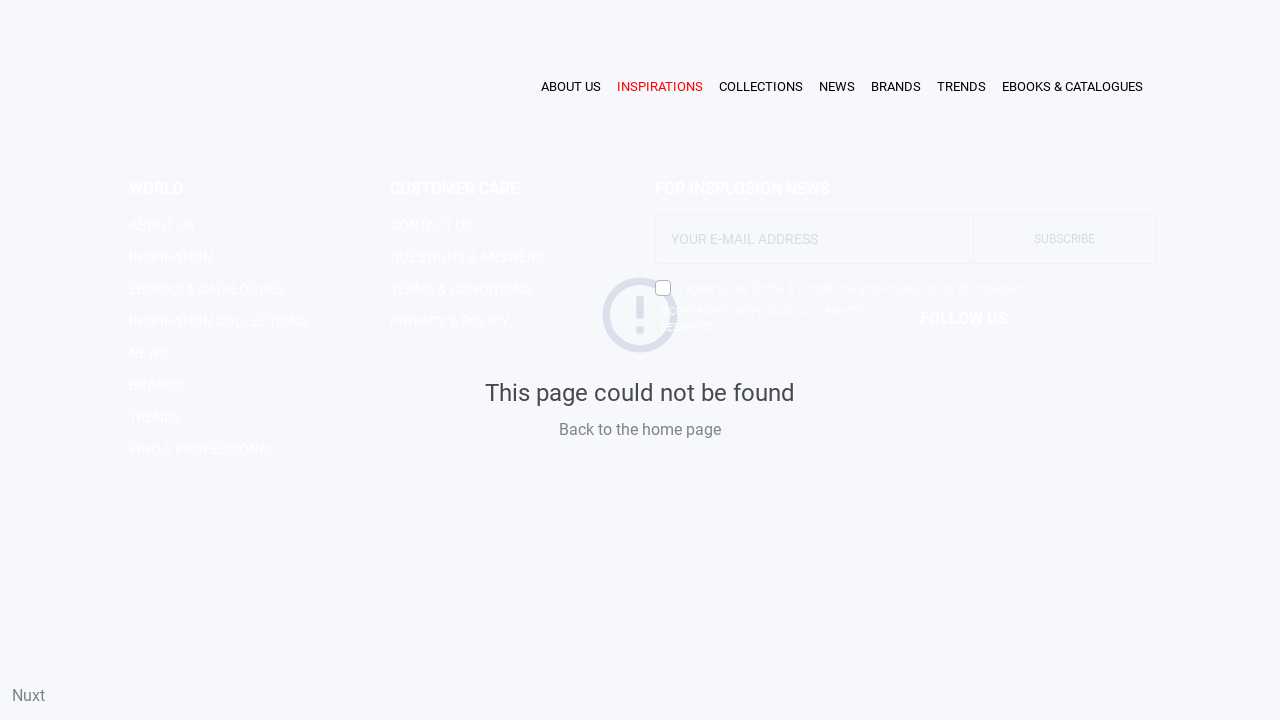

--- FILE ---
content_type: text/html
request_url: https://www.insplosion.com/inspirations/hall/bright-hall-with-a-fascinating-mirror/1053
body_size: 1172
content:
<!doctype html>
<html lang="en" data-n-head="%7B%22lang%22:%7B%221%22:%22en%22%7D%7D">
  <head>
    <title>Insplosion</title><meta data-n-head="1" charset="utf-8"><meta data-n-head="1" name="viewport" content="width=device-width,initial-scale=1,user-scalable=no"><meta data-n-head="1" data-hid="description" name="description" content=""><meta data-n-head="1" data-hid="keywords" name="keywords" content=""><meta data-n-head="1" data-hid="author" name="author" content="Webcomum - Online Agency"><meta data-n-head="1" data-hid="og:title" name="og:title" content="Teste"><meta data-n-head="1" data-hid="og:type" name="og:type" content=""><meta data-n-head="1" data-hid="og:url" name="og:url" content=""><meta data-n-head="1" data-hid="og:description" name="og:description" content=""><meta data-n-head="1" data-hid="og:image" name="og:image" content=""><meta data-n-head="1" data-hid="twitter_title" name="twitter:title" content="Teste"><meta data-n-head="1" data-hid="twitter_image" name="twitter:image" content=""><meta data-n-head="1" data-hid="twitter:image-alt" name="twitter:image:alt" content=""><meta data-n-head="1" name="format-detection" content="telephone=no"><link data-n-head="1" rel="icon" type="image/x-icon" href="/favicon.ico"><link rel="preload" href="/_nuxt/a262b58.js" as="script"><link rel="preload" href="/_nuxt/e7c6e40.js" as="script"><link rel="preload" href="/_nuxt/cc66ea0.js" as="script"><link rel="preload" href="/_nuxt/25b8df6.js" as="script">
  </head>
  <body>
    <div id="__nuxt"><style>#nuxt-loading{background:#fff;visibility:hidden;opacity:0;position:absolute;left:0;right:0;top:0;bottom:0;display:flex;justify-content:center;align-items:center;flex-direction:column;animation:nuxtLoadingIn 10s ease;-webkit-animation:nuxtLoadingIn 10s ease;animation-fill-mode:forwards;overflow:hidden}@keyframes nuxtLoadingIn{0%{visibility:hidden;opacity:0}20%{visibility:visible;opacity:0}100%{visibility:visible;opacity:1}}@-webkit-keyframes nuxtLoadingIn{0%{visibility:hidden;opacity:0}20%{visibility:visible;opacity:0}100%{visibility:visible;opacity:1}}#nuxt-loading>div,#nuxt-loading>div:after{border-radius:50%;width:5rem;height:5rem}#nuxt-loading>div{font-size:10px;position:relative;text-indent:-9999em;border:.5rem solid #f5f5f5;border-left:.5rem solid #000;-webkit-transform:translateZ(0);-ms-transform:translateZ(0);transform:translateZ(0);-webkit-animation:nuxtLoading 1.1s infinite linear;animation:nuxtLoading 1.1s infinite linear}#nuxt-loading.error>div{border-left:.5rem solid #ff4500;animation-duration:5s}@-webkit-keyframes nuxtLoading{0%{-webkit-transform:rotate(0);transform:rotate(0)}100%{-webkit-transform:rotate(360deg);transform:rotate(360deg)}}@keyframes nuxtLoading{0%{-webkit-transform:rotate(0);transform:rotate(0)}100%{-webkit-transform:rotate(360deg);transform:rotate(360deg)}}</style><script>window.addEventListener("error",function(){var e=document.getElementById("nuxt-loading");e&&(e.className+=" error")})</script><div id="nuxt-loading" aria-live="polite" role="status"><div>Loading...</div></div></div><script>window.__NUXT__={config:{googleAnalytics:{id:"UA-89136709-1",pageTracking:!0,debug:{sendHitTask:!0}},_app:{basePath:"/",assetsPath:"/_nuxt/",cdnURL:null}}}</script>
  <script src="/_nuxt/a262b58.js"></script><script src="/_nuxt/e7c6e40.js"></script><script src="/_nuxt/cc66ea0.js"></script><script src="/_nuxt/25b8df6.js"></script></body>
</html>


--- FILE ---
content_type: application/javascript
request_url: https://www.insplosion.com/_nuxt/d3b4f77.js
body_size: 5573
content:
(window.webpackJsonp=window.webpackJsonp||[]).push([[190,15,46,47,48,66,67,68,71,73,74,77,78,79,112,158],{508:function(t,e,n){"use strict";n.r(e);var o=n(138),l=n(139),r=n(136),c=n(137),d=n(101),m=n(135),h=n(140),f={name:"InspirationTrendsItem",props:["item","product","hasMaxHeight"],components:{MoreInfoButton:o.default,GetPriceButtonGroup:l.default,SmallText:r.default,Input:c.default,Checkbox:d.default,Button02:m.default,CountrySelection:h.default},data:function(){return{loggedIn:!1,upHere:!1,selected:"A",options:[{item:"A",name:"PROFESSIONAL"},{item:"B",name:"PRIVATE CLIENT"}]}},mounted:function(){this.loggedIn=this.$cookies.get("authKey")},methods:{showModal:function(){this.$refs["my-modal"].show()},hideModal:function(){this.$refs["my-modal"].hide()},openLoginModal:function(){this.$root.$emit("showLoginModal")},openObservationModal:function(title,t,e,n){this.$root.$emit("showObservationModal",title,t,e,n)}}},v=n(17),component=Object(v.a)(f,(function(){var t=this,e=t.$createElement,n=t._self._c||e;return n("div",{staticClass:"inspiration-trends-item",on:{mouseover:function(e){t.upHere=!0},mouseleave:function(e){t.upHere=!1}}},[t.product?n("picture",[t.item.media&&t.item.media.general&&t.item.media.general[0]?n("img",{staticClass:"d-block img-fluid w-100",style:t.hasMaxHeight?"max-height: 279px;":"",attrs:{srcset:t.item.media.general[0]["473x473"],alt:t.item.media.general[0].title,title:t.item.media.general[0].title,width:"100%"}}):t._e()]):t._e(),t._v(" "),t.item?n("h3",[t._v(t._s(t.item.title))]):t._e(),t._v(" "),t.item?n("h4",[t._v(t._s(t.item.description))]):t._e(),t._v(" "),0==t.upHere?n("MoreInfoButton"):t._e(),t._v(" "),1!=t.upHere||t.loggedIn?1==t.upHere&&t.loggedIn?n("GetPriceButtonGroup",{attrs:{link:t.item&&t.item.link?t.item.link:""},on:{"price-click":function(e){return t.openObservationModal("Get Price",t.item.title,t.item.id,2)}}}):t._e():n("GetPriceButtonGroup",{attrs:{link:t.item&&t.item.link?t.item.link:""},on:{"price-click":t.openLoginModal}})],1)}),[],!1,null,null,null);e.default=component.exports},509:function(t,e,n){"use strict";n.r(e);n(32),n(33),n(36),n(75),n(54),n(12),n(74),n(81),n(62);var o=n(26),l=(n(61),n(137)),r=n(135),c=n(101);function d(t,e){var n="undefined"!=typeof Symbol&&t[Symbol.iterator]||t["@@iterator"];if(!n){if(Array.isArray(t)||(n=function(t,e){if(!t)return;if("string"==typeof t)return m(t,e);var n=Object.prototype.toString.call(t).slice(8,-1);"Object"===n&&t.constructor&&(n=t.constructor.name);if("Map"===n||"Set"===n)return Array.from(t);if("Arguments"===n||/^(?:Ui|I)nt(?:8|16|32)(?:Clamped)?Array$/.test(n))return m(t,e)}(t))||e&&t&&"number"==typeof t.length){n&&(t=n);var i=0,o=function(){};return{s:o,n:function(){return i>=t.length?{done:!0}:{done:!1,value:t[i++]}},e:function(t){throw t},f:o}}throw new TypeError("Invalid attempt to iterate non-iterable instance.\nIn order to be iterable, non-array objects must have a [Symbol.iterator]() method.")}var l,r=!0,c=!1;return{s:function(){n=n.call(t)},n:function(){var t=n.next();return r=t.done,t},e:function(t){c=!0,l=t},f:function(){try{r||null==n.return||n.return()}finally{if(c)throw l}}}}function m(t,e){(null==e||e>t.length)&&(e=t.length);for(var i=0,n=new Array(e);i<e;i++)n[i]=t[i];return n}var h={name:"UserInfoForm",props:["item"],components:{Input:l.default,Button02:r.default,Checkbox:c.default},data:function(){return{loggedIn:!1,downloadLink:this.item?this.getDownloadLink(this.item):null}},mounted:function(){this.loggedIn=this.$cookies.get("authKey")},watch:{$route:function(t,e){this.loggedIn=this.$cookies.get("authKey")}},methods:{getDownloadLink:function(t){if(t.media&&t.media.general){var e,n=d(t.media.general);try{for(n.s();!(e=n.n()).done;){var o=e.value;if(-1!==o.title.indexOf("pdf")&&o.original)return o.original}}catch(t){n.e(t)}finally{n.f()}}return null},openLoginModal:function(){this.$root.$emit("showLoginModal")},createDownloadEbookLead:function(){var t=this;return Object(o.a)(regeneratorRuntime.mark((function e(){var n,o,l;return regeneratorRuntime.wrap((function(e){for(;;)switch(e.prev=e.next){case 0:return n=t.$i18n.locale,o=t.$store.$api,l={title:"Download eBook / Catalogue",item:t.item.title,id:t.item.id,message:"Download eBook / Catalogue",referrer:window.document.referrer,origin:t.$cookies.get("origin")?t.$cookies.get("origin"):window.location.href,converted:t.$route.fullPath},e.next=5,o.forms.submit(5,l,n,t.$cookies.get("authKey").token);case 5:e.sent;case 6:case"end":return e.stop()}}),e)})))()}}},f=n(17),component=Object(f.a)(h,(function(){var t=this,e=t.$createElement,n=t._self._c||e;return n("div",{staticClass:"user-info-form-control"},[n("b-row",[n("b-col",{staticClass:"text-sm-center",attrs:{sm:"12"}},[n("div",[t.loggedIn?t._e():n("a",{staticClass:"vbutton btn-white red-white",attrs:{href:"javascript: void(0);"},on:{click:t.openLoginModal}},[t._v("\n          Press to Unlock\n        ")]),t._v(" "),t.loggedIn?n("a",{staticClass:"vbutton btn-white white-black",attrs:{href:t.downloadLink,target:"_blank"},on:{click:t.createDownloadEbookLead}},[t._v("\n          Download\n        ")]):t._e()])])],1)],1)}),[],!1,null,null,null);e.default=component.exports},510:function(t,e,n){"use strict";n.r(e);var o={name:"Loading"},l=n(17),component=Object(l.a)(o,(function(){var t=this.$createElement;return(this._self._c||t)("div",{staticStyle:{height:"1000px"}})}),[],!1,null,null,null);e.default=component.exports},512:function(t,e,n){"use strict";n.r(e);var o={name:"ViewAll",props:["text"],components:{ExpandMore:n(513).default},methods:{handleMore:function(){this.$emit("view-more")}}},l=n(17),component=Object(l.a)(o,(function(){var t=this,e=t.$createElement,n=t._self._c||e;return n("div",{staticClass:"view-all",on:{click:function(e){return t.handleMore()}}},[n("ExpandMore"),t._v(" "),""==t.text?n("p",[t._v("VIEW ALL")]):n("p",[t._v(t._s(t.text))])],1)}),[],!1,null,null,null);e.default=component.exports},513:function(t,e,n){"use strict";n.r(e);var o={name:"ExpandMore"},l=n(17),component=Object(l.a)(o,(function(){var t=this,e=t.$createElement,n=t._self._c||e;return n("svg",{attrs:{width:"12px",height:"8px",viewBox:"0 0 12 8",version:"1.1",xmlns:"http://www.w3.org/2000/svg","xmlns:xlink":"http://www.w3.org/1999/xlink"}},[n("title",[t._v("D7C1AEFA-D732-4355-B5F9-7051DEC94835")]),t._v(" "),n("g",{attrs:{id:"Layout",stroke:"none","stroke-width":"1",fill:"none","fill-rule":"evenodd"}},[n("g",{attrs:{id:"Collections----Desktop",transform:"translate(-919.000000, -3398.000000)",fill:"#000000"}},[n("g",{attrs:{id:"block-copy",transform:"translate(0.000000, 2218.000000)"}},[n("g",{attrs:{id:"ic/expand_more",transform:"translate(913.000000, 1172.000000)"}},[n("polygon",{attrs:{id:"Path",points:"16.59 8.59 12 13.17 7.41 8.59 6 10 12 16 18 10"}})])])])])])}),[],!1,null,null,null);e.default=component.exports},514:function(t,e,n){"use strict";n.r(e);var o={name:"FurnitureIndicator",data:function(){return{lang:this.$i18n.locale}}},l=n(17),component=Object(l.a)(o,(function(){var t=this,e=t.$createElement,o=t._self._c||e;return o("div",{staticClass:"view-all-catalogue-control"},[o("img",{attrs:{src:n(338),alt:""}}),t._v(" "),o("nuxt-link",{attrs:{to:t.localePath({name:"ebooks-catalogues___"+t.lang})}},[t._v("VIEW ALL CATALOGUES")])],1)}),[],!1,null,null,null);e.default=component.exports},521:function(t,e,n){t.exports=n.p+"img/item.1457a15.png"},562:function(t,e,n){var content=n(595);content.__esModule&&(content=content.default),"string"==typeof content&&(content=[[t.i,content,""]]),content.locals&&(t.exports=content.locals);(0,n(58).default)("a72d57d8",content,!0,{sourceMap:!1})},580:function(t,e,n){"use strict";n.r(e);var o={props:["item"],name:"HallForm",components:{Button02:n(135).default},data:function(){return{lang:this.$i18n.locale,loggedIn:!1}},mounted:function(){this.loggedIn=this.$cookies.get("authKey")},watch:{$route:function(t,e){this.loggedIn=this.$cookies.get("authKey")}},methods:{openLoginModal:function(){this.$root.$emit("showLoginModal")}}},l=n(17),component=Object(l.a)(o,(function(){var t=this,e=t.$createElement,o=t._self._c||e;return o("div",{staticClass:"hall-form-control"},[o("div",{staticClass:"hall-form-brand"},[t.item.media?o("div",{staticClass:"img-fluid"},t._l(t.item.media.general,(function(e,n){return-1===e.title.indexOf("pdf")&&e.original?o("img",{key:n,staticStyle:{"max-width":"320px","padding-right":"30px"},attrs:{src:e.original,alt:e.description,title:e.title}}):t._e()})),0):t._e()]),t._v(" "),o("div",{staticClass:"hall-form-detail"},[o("small",[t._v("Download Catalogue")]),t._v(" "),o("h4",[t._v("\n      "+t._s(t.item.title)+"\n    ")]),t._v(" "),o("div",[t.loggedIn?t._e():o("a",{staticClass:"vbutton btn-red red-white",attrs:{href:"javascript: void(0);"},on:{click:t.openLoginModal}},[t._v("\n        Press to Unlock\n      ")]),t._v(" "),t.loggedIn?o("a",{staticClass:"vbutton btn-red red-white",attrs:{href:"javascript: void(0);"}},[t._v("\n        Download\n      ")]):t._e()]),t._v(" "),o("div",{staticClass:"view-all-catalogue-control"},[o("img",{attrs:{src:n(338),alt:""}}),t._v(" "),o("nuxt-link",{attrs:{to:t.localePath({name:"ebooks-catalogues___"+t.lang})}},[t._v("VIEW ALL CATALOGUES")])],1)])])}),[],!1,null,null,null);e.default=component.exports},594:function(t,e,n){"use strict";n(562)},595:function(t,e,n){var o=n(57)(!1);o.push([t.i,"@media(max-width:1350px)and (min-width:974px){.bath-room-brand h4[data-v-3ae18edf]{font-size:18px}}",""]),t.exports=o},615:function(t,e,n){"use strict";n.r(e);var o={name:"CollectionTileItem",props:["image","title","description"]},l=n(17),component=Object(l.a)(o,(function(){var t=this,e=t.$createElement,n=t._self._c||e;return n("a",{staticClass:"collection-tile-item",attrs:{href:"/"}},[n("img",{attrs:{src:t.image,alt:""}}),t._v(" "),n("div",{staticClass:"description text-center"},[n("p",[t._v(t._s(t.title))]),t._v(" "),n("dt",[t._v(t._s(t.description))])])])}),[],!1,null,null,null);e.default=component.exports},616:function(t,e,n){"use strict";n.r(e);var o=[function(){var t=this.$createElement,e=this._self._c||t;return e("div",{staticClass:"img-fluid"},[e("img",{attrs:{src:n(521),alt:""}})])},function(){var t=this,e=t.$createElement,o=t._self._c||e;return o("div",{staticClass:"view-all-catalogue-control"},[o("img",{attrs:{src:n(338),alt:""}}),t._v(" "),o("a",{attrs:{href:"#"}},[t._v("VIEW ALL CATALOGUES")])])}],l=n(136),r=n(509),c=n(514),d={props:["item"],name:"BathRoomForm",components:{SmallText:l.default,UserInfoForm:r.default,ViewAllCatalogue:c.default}},m=(n(594),n(17)),component=Object(m.a)(d,(function(){var t=this,e=t.$createElement,n=t._self._c||e;return n("div",{staticClass:"bath-room-form-control"},[n("div",{staticClass:"bath-room-brand"},[t._m(0),t._v(" "),n("h4",[t._v(t._s(t.item.title))])]),t._v(" "),n("div",{staticClass:"bath-room-form-detail"},[n("SmallText",{attrs:{text:"EBOOKS & CATALOGUES"}}),t._v(" "),n("h4",[t._v("\n        DOWNLOAD NOW\n      ")]),t._v(" "),n("UserInfoForm"),t._v(" "),t._m(1)],1)])}),o,!1,null,"3ae18edf",null);e.default=component.exports},646:function(t,e,n){"use strict";n.r(e);var o={props:["items"],name:"CollectionMenu",components:{ViewAll:n(512).default}},l=n(17),component=Object(l.a)(o,(function(){var t=this,e=t.$createElement,n=t._self._c||e;return n("div",{staticClass:"collection-menu-control"},[n("b-navbar",{attrs:{toggleable:"lg"}},[n("b-navbar-brand",{staticClass:"d-block d-lg-none order-1"},[t._v("VIEW ALL PRODUCTS")]),t._v(" "),n("div",[n("b-navbar-toggle",{attrs:{target:"menu-collapse"}}),t._v(" "),n("b-collapse",{attrs:{id:"menu-collapse","is-nav":""}},[n("b-navbar-nav",{staticClass:"ml-auto"},t._l(t.items,(function(e,o){return n("b-nav-item",{attrs:{href:"#"+e.slug}},[t._v("\n            "+t._s(e.title)+"\n          ")])})),1)],1)],1)],1)],1)}),[],!1,null,null,null);e.default=component.exports},647:function(t,e,n){"use strict";n.r(e);var o={props:["items"],name:"CollectionTiles",components:{CollectionTileItem:n(615).default},data:function(){return{data:{image:"require('@/assets/images/collection/tile/tile1/tile1.png')",title:"MORROR",description:"+71 PRODUCTS"}}}},l=n(17),component=Object(l.a)(o,(function(){var t=this,e=t.$createElement,n=t._self._c||e;return n("div",[n("div",{staticClass:"colllection-tile-control"},[n("div",{staticClass:"collection-tile-row"},t._l(t.items,(function(e,o){return n("a",{staticClass:"collection-tile-item",attrs:{href:"#"+e.slug}},[n("div",{staticClass:"collection-tile-item-image"},[e.media&&e.media.highlight?n("picture",[n("source",{attrs:{media:"(min-width: 767px)",srcset:e.media.highlight[0]["768x760"]+" 2x"}}),t._v(" "),n("source",{attrs:{media:"(min-width: 767px)",srcset:e.media.highlight[0]["384x380"]}}),t._v(" "),n("source",{attrs:{media:"(max-width: 766px)",srcset:e.media.highlight[0]["424x424"]+" 2x"}}),t._v(" "),n("source",{attrs:{media:"(max-width: 766px)",srcset:e.media.highlight[0]["212x212"]}}),t._v(" "),n("img",{staticClass:"product-item-image",attrs:{srcset:e.media.highlight[0].original,alt:e.media.highlight[0].description,title:e.media.highlight[0].title}})]):t._e()]),t._v(" "),n("div",{staticClass:"description text-center"},[n("p",[t._v(t._s(e.title))]),t._v(" "),n("dt",[t._v("+ "+t._s(e.products.length)+" PRODUCTS")])])])})),0)])])}),[],!1,null,null,null);e.default=component.exports},648:function(t,e,n){"use strict";n.r(e);var o={props:["item"],name:"CollectionDescription"},l=n(17),component=Object(l.a)(o,(function(){var t=this,e=t.$createElement,n=t._self._c||e;return n("div",{staticClass:"collection-description-control d-none d-sm-flex"},[n("p",[t._v(t._s(t.item.description))])])}),[],!1,null,null,null);e.default=component.exports},649:function(t,e,n){"use strict";n.r(e);var o={name:"CollectionCatalogue",components:{Button02:n(135).default}},l=n(17),component=Object(l.a)(o,(function(){var t=this,e=t.$createElement,n=t._self._c||e;return n("b-row",{staticClass:"collection-catalogue-control mx-0"},[n("b-col",{staticClass:"collection-catalogue-item our-shop",attrs:{lg:"4",md:"12","align-self":"center"}},[n("h4",[t._v("OUR SHOP")]),t._v(" "),n("Button02",{attrs:{text:"GO TO ONLINE SHOP",theme:"black",hover:"white-black"}})],1),t._v(" "),n("b-col",{staticClass:"collection-catalogue-item catalogue",attrs:{lg:"4",md:"12"}},[n("h4",[t._v("CATALOGUE")]),t._v(" "),n("Button02",{attrs:{text:"VIEW CATALOGUES",theme:"white",hover:"white-black"}})],1),t._v(" "),n("b-col",{staticClass:"collection-catalogue-item find-your-style",attrs:{lg:"4",md:"12"}},[n("h4",[t._v("FIND YOUR "),n("br"),t._v(" STYLE")]),t._v(" "),n("Button02",{attrs:{text:"GET STARTED",theme:"black",hover:"white-black"}})],1)],1)}),[],!1,null,null,null);e.default=component.exports},684:function(t,e,n){"use strict";n.r(e);var o=n(512),l={props:["item","products"],name:"BestSellers",components:{InspirationTrendsItem:n(508).default,ViewAll:o.default},data:function(){return{}},methods:{handleMore:function(){this.data.length>this.showing&&(this.data.length-this.showing>this.step?this.showing+=this.step:this.showing+=this.data.length-this.showing)}}},r=n(17),component=Object(r.a)(l,(function(){var t=this,e=t.$createElement,n=t._self._c||e;return n("div",{staticClass:"best-sellers-control"},[n("h1",[t._v(t._s(t.item.title))]),t._v(" "),n("p",[t._v(t._s(t.item.description))]),t._v(" "),n("div",{staticClass:"best-sellers-lists w-100"},[n("b-row",t._l(t.products,(function(t,e){return n("b-col",{key:e,staticClass:"py-2",attrs:{lg:"3",md:"6",cols:"6"}},[n("InspirationTrendsItem",{attrs:{product:!0,item:t}})],1)})),1)],1)])}),[],!1,null,null,null);e.default=component.exports},685:function(t,e,n){"use strict";n.r(e);var o=n(512),l=n(508),r=n(580),c=n(616),d={props:["items","forms"],components:{InspirationTrendsItem:l.default,ViewAll:o.default,HallForm:r.default,Form:c.default},data:function(){return{showing:[]}},created:function(){for(var i=0;i<20;i++)this.showing[i]=8},methods:{handleMore:function(t){void 0!==this.items[t].products&&this.items[t].products.length>this.showing[t]&&(this.showing[t]=this.items[t].products.length,this.$forceUpdate())}}},m=n(17),component=Object(m.a)(d,(function(){var t=this,e=t.$createElement,n=t._self._c||e;return n("div",t._l(t.items,(function(e,o){return n("div",{staticClass:"hall",attrs:{id:e.slug}},[n("div",{staticClass:"hall-control"},[n("h2",[t._v(t._s(e.title))]),t._v(" "),n("p",[t._v(t._s(e.description))]),t._v(" "),e.products&&e.products.length>0?n("div",{staticClass:"best-sellers-lists w-100"},[n("b-row",t._l(e.products.slice(0,t.showing[o]),(function(t,e){return n("b-col",{key:e,staticClass:"py-2",attrs:{lg:"3",md:"6",cols:"6"}},[n("InspirationTrendsItem",{attrs:{product:!0,item:t}})],1)})),1)],1):t._e()]),t._v(" "),e.products&&t.showing[o]<e.products.length?n("ViewAll",{staticClass:"mb-5 view-all-products",attrs:{text:"VIEW ALL"},on:{"view-more":function(e){return t.handleMore(o)}}}):t._e(),t._v(" "),t.forms&&e.ebooks&&e.ebooks.length>0?n("div",{staticClass:"hall-form"},[n("HallForm",{attrs:{item:e.ebooks[0]}})],1):t._e()],1)})),0)}),[],!1,null,null,null);e.default=component.exports},738:function(t,e,n){"use strict";n.r(e);var o=n(26),l=(n(61),n(12),n(74),n(33),n(54),n(62),n(55),n(646)),r=n(647),c=n(684),d=n(685),m=n(648),h=n(649),f={name:"Collections",components:{AppMenu:n(166).default,CollectionTiles:r.default,CollectionMenu:l.default,BestSellers:c.default,List:d.default,CollectionDescription:m.default,CollectionCatalogue:h.default},head:function(){if(this.seoData&&this.seoData.seoMetadata){var t=this.seoData.seoMetadata;return{title:t.title,meta:[{hid:"description",name:"description",content:t.description},{hid:"keywords",name:"keywords",content:t.keywords},{hid:"og:title",property:"og:title",content:t.title},{hid:"og:url",property:"og:url",content:"https://www.insplosion.com/"+this.$route.path},{hid:"og:description",property:"og:description",content:t.description},{hid:"og:image",property:"og:image",content:t.image},{hid:"twitter:title",name:"twitter:title",content:t.title},{hid:"twitter:description",name:"twitter:description",content:t.description},{hid:"twitter:image",name:"twitter:image",content:t.image}]}}},mounted:function(){window.addEventListener("scroll",this.runOnScroll)},data:function(){return{fixedmenu:!1,collections:[],productsBestSeller:[],bestSellersCp:"",collectionCp:"",seoData:!1}},methods:{runOnScroll:function(t){window.pageYOffset>40?(this.fixedmenu=!0,this.sidemenu=!0):(this.fixedmenu=!1,this.sidemenu=!1)}},activated:function(){this.$fetchState.timestamp<=Date.now()-18e5&&this.$fetch()},fetch:function(){var t=this;return Object(o.a)(regeneratorRuntime.mark((function e(){var n,o,l,data,r;return regeneratorRuntime.wrap((function(e){for(;;)switch(e.prev=e.next){case 0:return n=t.$i18n.locale,o=t.$store.$api,l=t.$store.$apiIds,e.next=5,Promise.all([o.categories.getAll(n,l.categories.collections,0,1,200,null,0,1),o.areas.getData(l.areas.cpBestSellers,"cp",n),o.products.getAll(n,0,null,null,null,null,null,null,null,1),o.areas.getData(l.areas.cpCollection,"cp",n),o.categories.getOne(l.categories.collections,n,1)]);case 5:data=e.sent,t.collections=data[0],t.bestSellersCp=data[1],t.productsBestSeller=data[2],t.collectionCp=data[3],t.seoData=data[4],t.$route.hash&&(r=t,setTimeout((function(){location.href=r.$route.hash}),500));case 12:case"end":return e.stop()}}),e)})))()},fetchOnServer:!1},v=n(17),component=Object(v.a)(f,(function(){var t=this,e=t.$createElement,n=t._self._c||e;return n("div",[n("no-ssr",[n("AppMenu",{attrs:{theme:"white",height:"thin",fixedmenu:t.fixedmenu}}),t._v(" "),t.$fetchState.pending?n("AppLoading"):t._e(),t._v(" "),t.$fetchState.pending?t._e():n("CollectionTiles",{attrs:{items:t.collections}}),t._v(" "),t.$fetchState.pending?t._e():n("CollectionMenu",{attrs:{items:t.collections}}),t._v(" "),!t.$fetchState.pending&&t.bestSellersCp&&t.productsBestSeller&&t.productsBestSeller.length>0?n("BestSellers",{attrs:{item:t.bestSellersCp,products:t.productsBestSeller}}):t._e(),t._v(" "),t.$fetchState.pending?t._e():n("List",{attrs:{items:t.collections,forms:!0}}),t._v(" "),t.$fetchState.pending?t._e():n("CollectionDescription",{attrs:{item:t.collectionCp}}),t._v(" "),n("CollectionCatalogue")],1)],1)}),[],!1,null,null,null);e.default=component.exports;installComponents(component,{AppMenu:n(166).default,AppLoading:n(510).default,CollectionTiles:n(647).default,CollectionMenu:n(646).default,CollectionDescription:n(648).default,CollectionCatalogue:n(649).default})}}]);

--- FILE ---
content_type: text/plain
request_url: https://www.google-analytics.com/j/collect?v=1&_v=j102&a=2024400607&t=pageview&_s=1&dl=https%3A%2F%2Fwww.insplosion.com%2Finspirations%2Fhall%2Fbright-hall-with-a-fascinating-mirror%2F1053&dp=%2Finspirations%2Fhall%2Fbright-hall-with-a-fascinating-mirror%2F1053&ul=en-us%40posix&dt=This%20page%20could%20not%20be%20found&sr=1280x720&vp=1280x720&_u=aEBAAEABEAAAACAAI~&jid=212356315&gjid=408811993&cid=423453837.1769471188&tid=UA-89136709-1&_gid=297192899.1769471188&_r=1&_slc=1&z=1089558407
body_size: -451
content:
2,cG-WMRG0NVDXK

--- FILE ---
content_type: application/javascript
request_url: https://www.insplosion.com/_nuxt/d30ecb8.js
body_size: 3734
content:
(window.webpackJsonp=window.webpackJsonp||[]).push([[186,15,23,27,39,50,51,107,108,109,110,185],{510:function(e,t,n){"use strict";n.r(t);var r={name:"Loading"},l=n(17),component=Object(l.a)(r,(function(){var e=this.$createElement;return(this._self._c||e)("div",{staticStyle:{height:"1000px"}})}),[],!1,null,null,null);t.default=component.exports},511:function(e,t,n){"use strict";n.r(t);var r={name:"ShareIcon"},l=n(17),component=Object(l.a)(r,(function(){var e=this.$createElement,t=this._self._c||e;return t("div",{staticClass:"share-icon-control"},[t("b-icon",{attrs:{icon:"share",variant:"dark"}})],1)}),[],!1,null,null,null);t.default=component.exports},517:function(e,t,n){"use strict";n.r(t);var r={name:"InspirationsListItem",props:["item"],components:{ShareIcon:n(511).default},data:function(){return{hoverItem:!1,lang:this.$i18n.locale}}},l=n(17),component=Object(l.a)(r,(function(){var e=this,t=e.$createElement,n=e._self._c||t;return n("nuxt-link",{staticClass:"inspiration-list-item-control",attrs:{to:e.localePath({name:"inspiration-out___"+e.lang,params:{slug:e.item.slug}})},on:{mouseenter:function(t){e.hoverItem=!0},mouseleave:function(t){e.hoverItem=!1}}},[n("div",{class:{"item-shadow-effect":e.hoverItem}},[e.item.media&&e.item.media.horizontal&&e.item.media.horizontal.length>0?n("picture",[n("source",{attrs:{media:"(min-width: 768px)",srcset:e.item.media.horizontal[0]["922x767"]}}),e._v(" "),n("source",{attrs:{media:"(max-width: 767px)",srcset:e.item.media.horizontal[0]["345x287"]}}),e._v(" "),n("img",{attrs:{srcset:e.item.media.horizontal[0].original,alt:"",title:""}})]):e.item.media&&e.item.media.vertical&&e.item.media.vertical.length>0?n("picture",[n("source",{attrs:{media:"(min-width: 768px)",srcset:e.item.media.vertical[0]["767x922"]}}),e._v(" "),n("source",{attrs:{media:"(max-width: 767px)",srcset:e.item.media.vertical[0]["345x287"]}}),e._v(" "),n("img",{attrs:{srcset:e.item.media.vertical[0].original,alt:"",title:""}})]):e._e()]),e._v(" "),n("div",{staticClass:"content-control"},[n("h2",[e._v(e._s(e.item.title))]),e._v(" "),n("h3",[e._v(e._s(e.item.description))])]),e._v(" "),1==e.hoverItem?n("ShareIcon"):e._e()],1)}),[],!1,null,null,null);t.default=component.exports},523:function(e,t,n){"use strict";n.r(t);var r=n(517),l=n(102),o={props:["items"],data:function(){return{lang:this.$i18n.locale,slickOptions:{slidesToShow:5,slidesToScroll:1,centerMode:!1,centerPadding:0,pauseOnHover:!0,arrows:!0,dots:!1,infinite:!0,swipeToSlide:!0,touchMove:!0,speed:1e3,lazyLoad:"progressive",autoplay:!0,autoplaySpeed:3e3,responsive:[{breakpoint:992,settings:{slidesToShow:2}}]}}},components:{InspirationListItem:r.default,Slick:l.a}},c=n(17),component=Object(c.a)(o,(function(){var e=this,t=e.$createElement,n=e._self._c||t;return e.items?n("Slick",{ref:"slick",attrs:{options:e.slickOptions}},e._l(e.items,(function(t,r){return n("div",{staticClass:"inspiration-slide-container"},[n("nuxt-link",{attrs:{to:e.localePath({name:"inspiration-out___"+e.lang,params:{slug:t.slug}})}},[t.media?n("picture",[t.media&&t.media.horizontal?n("img",{staticClass:"product-item-image",attrs:{srcset:t.media.horizontal[0]["922x767"],alt:t.media.horizontal[0].description,title:t.media.horizontal[0].title}}):t.media&&t.media.vertical?n("img",{staticClass:"product-item-image",attrs:{srcset:t.media.vertical[0]["767x922"],alt:t.media.vertical[0].description,title:t.media.vertical[0].title}}):t.media&&t.media.general?n("img",{staticClass:"product-item-image",attrs:{srcset:t.media.general[0]["767x922"],alt:t.media.general[0].description,title:t.media.general[0].title}}):e._e()]):e._e(),e._v(" "),n("span",{staticClass:"inspiration-slide-container-title"},[e._v(e._s(t.title))]),e._v(" "),n("span",{staticClass:"inspiration-slide-container-text"},[e._v(e._s(t.description)+" ")])])],1)})),0):e._e()}),[],!1,null,null,null);t.default=component.exports},533:function(e,t,n){"use strict";n.r(t);var r=n(26),l=(n(61),n(135)),o=n(523),c={props:["items"],name:"InspirationList",components:{Button02:l.default,InspirationListSlide:o.default},data:function(){return{lang:this.$i18n.locale,inspirations:null}},created:function(){var e=this;return Object(r.a)(regeneratorRuntime.mark((function t(){var n,r,l,o;return regeneratorRuntime.wrap((function(t){for(;;)switch(t.prev=t.next){case 0:if(e.items){t.next=8;break}return n=e.$i18n.locale,r=e.$store.$api,l=e.$store.$apiIds,t.next=6,r.areas.getItems(l.areas.cpcInspirations,"cp",n,null,1,null,10);case 6:o=t.sent,e.inspirations=o.items;case 8:case"end":return t.stop()}}),t)})))()}},d=n(17),component=Object(d.a)(c,(function(){var e=this,t=e.$createElement,n=e._self._c||t;return n("div",{staticClass:"insiration-list-control"},[n("div",{staticClass:"inspiration-list-header"},[n("h2",[e._v("INSPIRATIONS")]),e._v(" "),n("nuxt-link",{staticClass:"vbutton btn-black black-white",attrs:{to:e.localePath({name:"inspiration___"+e.lang})}},[e._v("\n      VIEW MORE INSPIRATIONS\n    ")])],1),e._v(" "),n("InspirationListSlide",{attrs:{items:e.items?e.items:e.inspirations}})],1)}),[],!1,null,null,null);t.default=component.exports},566:function(e,t,n){"use strict";n.r(t);var r={name:"Button",props:["text","theme","width"]},l=n(17),component=Object(l.a)(r,(function(){var e=this,t=e.$createElement,n=e._self._c||t;return n("div",["white"==e.theme?n("a",{staticClass:"vbutton btn-white",class:e.width},[e._v("\n        "+e._s(e.text)+"\n    ")]):e._e(),e._v(" "),"black"==e.theme?n("a",{staticClass:"vbutton btn-black",class:e.width},[e._v("\n        "+e._s(e.text)+"\n    ")]):e._e(),e._v(" "),"red"==e.theme?n("a",{staticClass:"vbutton btn-red",class:e.width},[e._v("\n        "+e._s(e.text)+"\n    ")]):e._e(),e._v(" "),"black-fill"==e.theme?n("a",{staticClass:"vbutton btn-black-fill",class:e.width},[e._v("\n        "+e._s(e.text)+"\n    ")]):e._e(),e._v(" "),"red-fill"==e.theme?n("a",{staticClass:"vbutton btn-red-fill",class:e.width},[e._v("\n        "+e._s(e.text)+"\n    ")]):e._e()])}),[],!1,null,null,null);t.default=component.exports},610:function(e,t,n){"use strict";n.r(t);var r={name:"BelieveItem",props:["type","believeItem"]},l=n(17),component=Object(l.a)(r,(function(){var e=this,t=e.$createElement,n=e._self._c||t;return n("b-container",["description-first"==e.type?n("b-row",{staticClass:"believe-item"},[n("b-col",{staticClass:"believe-item-description description-first",attrs:{cols:"12",md:"5"}},[n("h3",[e._v(e._s(e.believeItem.title))]),e._v(" "),n("dt",[e._v("\n        "+e._s(e.believeItem.description)+"\n      ")])]),e._v(" "),e.believeItem.media&&e.believeItem.media.general?n("b-col",{staticClass:"believe-item-image",attrs:{cols:"12",md:"7"}},[n("img",{attrs:{src:e.believeItem.media.general[0]["635x347"],alt:e.believeItem.media.general[0].description,title:e.believeItem.media.general[0].title}})]):e._e()],1):e._e(),e._v(" "),"image-first"==e.type?n("b-row",{staticClass:"believe-item"},[e.believeItem.media&&e.believeItem.media.general?n("b-col",{staticClass:"believe-item-image",attrs:{cols:"12",md:"7"}},[n("img",{attrs:{src:e.believeItem.media.general[0]["635x347"],alt:e.believeItem.media.general[0].description,title:e.believeItem.media.general[0].title}})]):e._e(),e._v(" "),n("b-col",{staticClass:"believe-item-description image-first",attrs:{cols:"12",md:"5"}},[n("h3",[e._v(e._s(e.believeItem.title))]),e._v(" "),n("dt",[e._v("\n        "+e._s(e.believeItem.description)+"\n      ")])])],1):e._e()],1)}),[],!1,null,null,null);t.default=component.exports},644:function(e,t,n){"use strict";n.r(t);var r=n(231),l=n(566),o=n(610),c={name:"Believes",props:["ourBelieves","ourBelievesCategoriesItems"],components:{Seperator:r.default,Button:l.default,BelieveItem:o.default},data:function(){return{selected:this.ourBelieves.items[0].id}}},d=n(17),component=Object(d.a)(c,(function(){var e=this,t=e.$createElement,n=e._self._c||t;return n("div",{staticClass:"believe-control"},[n("h2",[e._v(e._s(e.ourBelieves.title))]),e._v(" "),n("b-container",{staticClass:"believe-tabs d-none d-lg-block"},[n("ul",e._l(e.ourBelieves.items,(function(t,i){return n("li",{key:i,class:e.selected===t.id?"selected":null,on:{click:function(n){e.selected=t.id}}},[e._v("\n              "+e._s(t.title)+"\n            ")])})),0)]),e._v(" "),n("Seperator",{attrs:{color:"black"}}),e._v(" "),e._l(e.ourBelieves.items,(function(t,i){return n("div",{directives:[{name:"show",rawName:"v-show",value:e.selected===t.id,expression:"selected === ourBelievesItem.id"}],key:i},[e._l(e.ourBelievesCategoriesItems[t.id],(function(r,l){return e.ourBelievesCategoriesItems[t.id].length>0&&(0===l||l%2==0)?n("BelieveItem",{key:l,attrs:{type:"image-first",believeItem:r}}):e._e()})),e._v(" "),e._l(e.ourBelievesCategoriesItems[t.id],(function(r,l){return e.ourBelievesCategoriesItems[t.id].length>0&&l%2!=0?n("BelieveItem",{key:l,attrs:{type:"description-first",believeItem:r}}):e._e()}))],2)}))],2)}),[],!1,null,null,null);t.default=component.exports},645:function(e,t,n){"use strict";n.r(t);var r={name:"WeDeliver",props:["weDeliver"],components:{Button:n(566).default}},l=n(17),component=Object(l.a)(r,(function(){var e=this,t=e.$createElement,n=e._self._c||t;return n("b-row",{staticClass:"we-deliver"},[n("picture",{staticClass:"we-deliver-image"},[e.weDeliver.media&&e.weDeliver.media.general&&e.weDeliver.media.general[0]?n("img",{attrs:{srcset:e.weDeliver.media.general[0]["1903x777"],alt:e.weDeliver.media.general[0].title,title:e.weDeliver.media.general[0].title}}):e._e()]),e._v(" "),n("div",[n("b-col",{staticClass:"we-deliver-description pl-5",attrs:{lg:"5","offset-lg":"1",md:"12"}},[n("h2",[e._v(e._s(e.weDeliver.title))]),e._v(" "),n("dt",{domProps:{innerHTML:e._s(e.weDeliver.description)}}),e._v(" "),n("div",[e.weDeliver.buttonLink&&e.weDeliver.buttonText?n("a",{staticClass:"vbutton btn-red",attrs:{href:e.weDeliver.buttonLink}},[e._v("\n          "+e._s(e.weDeliver.buttonText)+"\n        ")]):e._e()])])],1)])}),[],!1,null,null,null);t.default=component.exports},675:function(e,t,n){"use strict";n.r(t);var r={name:"DiscoverInspiration",props:["discover"]},l=n(17),component=Object(l.a)(r,(function(){var e=this,t=e.$createElement,n=e._self._c||t;return n("div",{staticClass:"discover-inspiration"},[n("div",{staticClass:"leftside-control",class:e.$mq},[n("div",{staticClass:"description-control"},[e.discover.subtitle?n("p",{staticClass:"header-hint"},[e._v(e._s(e.discover.subtitle))]):e._e(),e._v(" "),n("p",{staticClass:"header"},[e._v(e._s(e.discover.title))]),e._v(" "),n("p",{staticClass:"description"},[e._v(e._s(e.discover.description))])]),e._v(" "),e.discover.items.length>0?n("div",{staticClass:"about-control",class:e.$mq},e._l(e.discover.items,(function(t,i){return n("div",{key:i,staticClass:"about-item",class:e.$mq},[n("p",{staticClass:"header-text"},[e._v(e._s(t.title))]),e._v(" "),n("p",{staticClass:"body-description"},[e._v(e._s(t.description))])])})),0):e._e()]),e._v(" "),"desktop"==e.$mq&&e.discover.media&&e.discover.media.general?n("div",{staticClass:"image-container"},[n("img",{attrs:{src:e.discover.media.general[0]["594x506"],alt:e.discover.media.general[0].title}})]):e._e()])}),[],!1,null,null,null);t.default=component.exports},676:function(e,t,n){"use strict";n.r(t);var r={name:"AboutBanner",props:["banner"],components:{Socialbar:n(168).default}},l=n(17),component=Object(l.a)(r,(function(){var e=this,t=e.$createElement,n=e._self._c||t;return n("div",{attrs:{id:"about"}},[n("picture",{staticClass:"about-image"},[e.banner.media&&e.banner.media.general&&e.banner.media.general[0]?n("img",{attrs:{srcset:e.banner.media.general[0]["1920x816"],alt:e.banner.media.general[0].title,title:e.banner.media.general[0].title}}):e._e()]),e._v(" "),n("div",[n("p",[e._v(e._s(e.banner.description))]),e._v(" "),n("div",{staticClass:"socialbar-control"},[n("Socialbar")],1)])])}),[],!1,null,null,null);t.default=component.exports;installComponents(component,{Socialbar:n(168).default})},734:function(e,t,n){"use strict";n.r(t);var r=n(26),l=(n(61),n(12),n(74),n(33),n(54),n(62),n(28),n(533)),o=n(566),c=n(644),d=n(645),m=n(675),v=n(676),_=n(166),f={name:"About",components:{DiscoverInspiration:m.default,Believes:c.default,WeDeliver:d.default,Button:o.default,InspirationList:l.default,AppMenu:_.default,AboutBanner:v.default},head:function(){if(this.seoData&&this.seoData.seoMetadata){var e=this.seoData.seoMetadata;return{title:e.title,meta:[{hid:"description",name:"description",content:e.description},{hid:"keywords",name:"keywords",content:e.keywords},{hid:"og:title",property:"og:title",content:e.title},{hid:"og:url",property:"og:url",content:"https://www.insplosion.com/"+this.$route.path},{hid:"og:description",property:"og:description",content:e.description},{hid:"og:image",property:"og:image",content:e.image},{hid:"twitter:title",name:"twitter:title",content:e.title},{hid:"twitter:description",name:"twitter:description",content:e.description},{hid:"twitter:image",name:"twitter:image",content:e.image}]}}},mounted:function(){window.addEventListener("scroll",this.runOnScroll)},data:function(){return{fixedmenu:!1,bannerDefault:{description:""},banner:null,discover:null,ourBelieves:null,ourBelievesCategoriesItems:null,weDeliver:null,seoData:!1}},methods:{runOnScroll:function(e){window.pageYOffset>40?(this.fixedmenu=!0,this.sidemenu=!0):(this.fixedmenu=!1,this.sidemenu=!1)}},activated:function(){this.$fetchState.timestamp<=Date.now()-18e5&&this.$fetch()},fetch:function(){var e=this;return Object(r.a)(regeneratorRuntime.mark((function t(){var n,l,o,data,c;return regeneratorRuntime.wrap((function(t){for(;;)switch(t.prev=t.next){case 0:return n=e.$i18n.locale,l=e.$store.$api,o=e.$store.$apiIds,t.next=5,Promise.all([l.areas.getData(o.areas.cpAboutUsBanner,"cp",n),l.areas.getItems(o.areas.cpcAboutUsDiscover,"cp",n),l.areas.getItems(o.areas.cpcAboutUsOurBelieves,"cpc",n),l.areas.getData(o.areas.cpAboutUsWeDeliver,"cp",n),l.areas.getData(o.areas.cpcAboutUs,"cpc",n,1)]);case 5:if(data=t.sent,e.banner=data[0],e.discover=data[1],e.ourBelieves=data[2],e.weDeliver=data[3],e.seoData=data[4],c=[],!(e.ourBelieves.items.length>0)){t.next=15;break}return t.next=15,Promise.all(e.ourBelieves.items.map(function(){var e=Object(r.a)(regeneratorRuntime.mark((function e(t){var r;return regeneratorRuntime.wrap((function(e){for(;;)switch(e.prev=e.next){case 0:return e.next=2,l.areas.getItems(t.id,"cp",n,0,null,null);case 2:r=e.sent,c[t.id]=r.items;case 4:case"end":return e.stop()}}),e)})));return function(t){return e.apply(this,arguments)}}()));case 15:e.ourBelievesCategoriesItems=c;case 16:case"end":return t.stop()}}),t)})))()},fetchOnServer:!1},h=n(17),component=Object(h.a)(f,(function(){var e=this,t=e.$createElement,n=e._self._c||t;return n("div",[n("AppMenu",{attrs:{theme:"white",height:"thin",fixedmenu:e.fixedmenu}}),e._v(" "),e.banner?e._e():n("AboutBanner",{attrs:{banner:e.bannerDefault}}),e._v(" "),e.banner?n("AboutBanner",{attrs:{banner:e.banner}}):e._e(),e._v(" "),e.$fetchState.pending?n("AppLoading"):e._e(),e._v(" "),e.discover&&!e.$fetchState.pending?n("DiscoverInspiration",{attrs:{discover:e.discover}}):e._e(),e._v(" "),e.ourBelieves&&e.ourBelieves.items.length>0&&!e.$fetchState.pending?n("Believes",{attrs:{ourBelieves:e.ourBelieves,ourBelievesCategoriesItems:e.ourBelievesCategoriesItems}}):e._e(),e._v(" "),e.weDeliver&&!e.$fetchState.pending?n("WeDeliver",{attrs:{weDeliver:e.weDeliver}}):e._e(),e._v(" "),n("InspirationList")],1)}),[],!1,null,null,null);t.default=component.exports;installComponents(component,{AppMenu:n(166).default,AppLoading:n(510).default,Believes:n(644).default,WeDeliver:n(645).default})}}]);

--- FILE ---
content_type: application/javascript
request_url: https://www.insplosion.com/_nuxt/a262b58.js
body_size: 2814
content:
!function(e){function c(data){for(var c,d,n=data[0],o=data[1],l=data[2],i=0,h=[];i<n.length;i++)d=n[i],Object.prototype.hasOwnProperty.call(r,d)&&r[d]&&h.push(r[d][0]),r[d]=0;for(c in o)Object.prototype.hasOwnProperty.call(o,c)&&(e[c]=o[c]);for(v&&v(data);h.length;)h.shift()();return t.push.apply(t,l||[]),f()}function f(){for(var e,i=0;i<t.length;i++){for(var c=t[i],f=!0,d=1;d<c.length;d++){var o=c[d];0!==r[o]&&(f=!1)}f&&(t.splice(i--,1),e=n(n.s=c[0]))}return e}var d={},r={217:0},t=[];function n(c){if(d[c])return d[c].exports;var f=d[c]={i:c,l:!1,exports:{}};return e[c].call(f.exports,f,f.exports,n),f.l=!0,f.exports}n.e=function(e){var c=[],f=r[e];if(0!==f)if(f)c.push(f[2]);else{var d=new Promise((function(c,d){f=r[e]=[c,d]}));c.push(f[2]=d);var t,script=document.createElement("script");script.charset="utf-8",script.timeout=120,n.nc&&script.setAttribute("nonce",n.nc),script.src=function(e){return n.p+""+{0:"c903aa8",1:"ad7d670",2:"11df6ba",3:"f96e8d8",4:"ca572d6",5:"89ee36d",8:"f385530",9:"413035a",10:"b2166a6",11:"cc8ed93",12:"d347642",13:"613dd6c",14:"a66d052",15:"284fd88",16:"222f611",17:"3df5258",18:"b91a5e1",19:"5a0b371",20:"451d8d6",21:"5004f8f",22:"9124101",23:"1a6353c",24:"552937a",25:"335c5a9",26:"d20b67d",27:"e74df31",28:"ca0f432",29:"33737a4",30:"3d3771e",31:"2c669ce",32:"139fed4",33:"c7c0a19",34:"3c5c988",35:"7f4f8f7",36:"aa18ec8",37:"f506e08",38:"e61569b",39:"fa3067c",40:"4dc3179",41:"8b7e9c1",42:"951b45f",43:"6272124",44:"4d4e948",45:"a60b265",46:"a84cf81",47:"7ad84a3",48:"76382df",49:"380f8f7",50:"c1258ff",51:"daa6e45",52:"220d660",53:"19c7c73",54:"a659396",55:"a77fc75",56:"e09765a",57:"bf971fb",58:"8ac4c34",59:"db3ae9d",60:"3455acc",61:"2b33f84",62:"a73d002",63:"a189062",64:"937173e",65:"8ccf090",66:"2fc0b2e",67:"1a7faaa",68:"73cfb39",69:"744f17b",70:"2cbdd4e",71:"b9e6807",72:"179df7f",73:"e285cfc",74:"a4ef03b",75:"a6bbca7",76:"42d184a",77:"3f0b581",78:"49e2a79",79:"3aaf515",80:"f46b06e",81:"2adb0f8",82:"458ba20",83:"57fe253",84:"850cd08",85:"a86455a",86:"49c8ad1",87:"489fc3a",88:"b05706c",89:"245b4c7",90:"ffe9b14",91:"8d3c4c8",92:"3868c46",93:"93c5249",94:"cf60565",95:"6bfd9e6",96:"941ab7b",97:"7dde0df",98:"dbde9dd",99:"2c449aa",100:"e4d19c2",101:"a1c2093",102:"5bb0f9e",103:"e4c7136",104:"41e1cb3",105:"430b351",106:"47595a6",107:"b3f47d4",108:"dc751ba",109:"c37560e",110:"aee5852",111:"e30e299",112:"ffeace6",113:"d7dc85e",114:"485ab3e",115:"f901483",116:"6cc8e42",117:"5344d5d",118:"264658e",119:"2bbd513",120:"0c1b3a1",121:"81dee62",122:"12796bc",123:"69986cd",124:"bbb259c",125:"0723e6c",126:"ddea0fa",127:"279c2de",128:"5f7e4c2",129:"c3a66d4",130:"62fa479",131:"2ccff14",132:"632b9c4",133:"d3986e2",134:"d77f2b6",135:"6600a94",136:"205a6be",137:"81b452f",138:"83567ad",139:"ee77588",140:"f8d5b94",141:"a9a4e5f",142:"8d8c8a9",143:"bfb2326",144:"a83573e",145:"4a941b0",146:"a7e52b5",147:"9d466e0",148:"71ef912",149:"02f135c",150:"ad5426a",151:"e11afcc",152:"18df0cb",153:"3cf712b",154:"2a7ea44",155:"77eb302",156:"a58773c",157:"d931d7f",158:"a2c44d6",159:"a7346e3",160:"6904edd",161:"34b59d7",162:"9e86ca5",163:"05fb387",164:"6ddca44",165:"a0a05a8",166:"011958a",167:"d3f95c1",168:"e8a8ff9",169:"b48ac10",170:"6ef3071",171:"3107987",172:"6c9b0b3",173:"368c8dc",174:"8f153a9",175:"06b4362",176:"6387376",177:"6bde17b",178:"16675bd",179:"8148faa",180:"7e33ffd",181:"e921e1e",182:"732b781",183:"04bd09b",184:"087916d",185:"3d8b74c",186:"d30ecb8",187:"fabedc1",188:"417ad1d",189:"21ce26e",190:"d3b4f77",191:"435d2c8",192:"acf8894",193:"b9cdc59",194:"14671e3",195:"49fef10",196:"4dcf7a5",197:"a71937d",198:"1b8852e",199:"bda57fc",200:"58295d6",201:"20a3a01",202:"8824f6e",203:"6cd6796",204:"e4a4bea",205:"5092240",206:"e456bab",207:"881b17c",208:"04a6cf2",209:"dc93477",210:"f8b0e3c",211:"b63c957",212:"4495ad7",213:"ef80264",214:"ceeb24d",215:"95e208d",216:"bfc7c2b",219:"707c109"}[e]+".js"}(e);var o=new Error;t=function(c){script.onerror=script.onload=null,clearTimeout(l);var f=r[e];if(0!==f){if(f){var d=c&&("load"===c.type?"missing":c.type),t=c&&c.target&&c.target.src;o.message="Loading chunk "+e+" failed.\n("+d+": "+t+")",o.name="ChunkLoadError",o.type=d,o.request=t,f[1](o)}r[e]=void 0}};var l=setTimeout((function(){t({type:"timeout",target:script})}),12e4);script.onerror=script.onload=t,document.head.appendChild(script)}return Promise.all(c)},n.m=e,n.c=d,n.d=function(e,c,f){n.o(e,c)||Object.defineProperty(e,c,{enumerable:!0,get:f})},n.r=function(e){"undefined"!=typeof Symbol&&Symbol.toStringTag&&Object.defineProperty(e,Symbol.toStringTag,{value:"Module"}),Object.defineProperty(e,"__esModule",{value:!0})},n.t=function(e,c){if(1&c&&(e=n(e)),8&c)return e;if(4&c&&"object"==typeof e&&e&&e.__esModule)return e;var f=Object.create(null);if(n.r(f),Object.defineProperty(f,"default",{enumerable:!0,value:e}),2&c&&"string"!=typeof e)for(var d in e)n.d(f,d,function(c){return e[c]}.bind(null,d));return f},n.n=function(e){var c=e&&e.__esModule?function(){return e.default}:function(){return e};return n.d(c,"a",c),c},n.o=function(object,e){return Object.prototype.hasOwnProperty.call(object,e)},n.p="/_nuxt/",n.oe=function(e){throw console.error(e),e};var o=window.webpackJsonp=window.webpackJsonp||[],l=o.push.bind(o);o.push=c,o=o.slice();for(var i=0;i<o.length;i++)c(o[i]);var v=l;f()}([]);

--- FILE ---
content_type: application/javascript
request_url: https://www.insplosion.com/_nuxt/11df6ba.js
body_size: 339066
content:
(window.webpackJsonp=window.webpackJsonp||[]).push([[2],{730:function(e){e.exports=JSON.parse('{"Afghanistan":["Herat","Kabul","Kandahar","Molah","Rana","Shar","Sharif","Wazir Akbar Khan"],"Albania":["Elbasan","Petran","Pogradec","Shkoder","Tirana","Ura Vajgurore"],"Algeria":["Algiers","Annaba","Azazga","Batna City","Blida","Bordj","Bordj Bou Arreridj","Bougara","Cheraga","Chlef","Constantine","Djelfa","Draria","El Tarf","Hussein Dey","Illizi","Jijel","Kouba","Laghouat","Oran","Ouargla","Oued Smar","Relizane","Rouiba","Saida","Souk Ahras","Tamanghasset","Tiaret","Tissemsilt","Tizi","Tizi Ouzou","Tlemcen"],"Andorra":["Andorra la Vella","Canillo","Encamp","Engordany","Escaldes-Engordany","La Massana","Llorts","Ordino","Santa Coloma","Sispony","Soldeu"],"Angola":["Ambriz","Benguela","Cabinda","Cacole","Camabatela","Cazeta","Huambo","Kuito","Lobito","Luanda","Lubango","Lucapa","Lumeje","Malanje","Menongue","Muxaluando","Namibe","Ondjiva","Piri","Saurimo","Talatona"],"Antigua and Barbuda":["All Saints","Cassada Gardens","Codrington","Old Road","Parham","Woods"],"Argentina":["28 de Noviembre","Abasto","Acassuso","Acebal","Acevedo","Adelia Maria","Agua de Oro","Albardon","Albarellos","Alberdi","Alberti","Aldo Bonzi","Alejandro Korn","Alicia","Allen","Almafuerte","Almagro","Almirante Brown","Alta Gracia","Alta Italia","Alvarez","Alvear","Anatuya","Angelica","Antonio Carboni","Apostoles","Arequito","Armstrong","Arrecifes","Arroyito","Arroyito","Arroyito Challaco","Arroyo Seco","Arteaga","Asamblea","Ascension","Avellaneda","Avellaneda","Ayacucho","Azara","Azul","Balcarce","Balnearia","Banda del Rio Sali","Bandera","Banfield","Baradero","Bariloche","Barrio Fisherton","Batan","Beccar","Belen de Escobar","Belgrano","Belgrano","Bell Ville","Bella Vista","Bella Vista","Benavidez","Berazategui","Berisso","Bernal","Bernardo Larroude","Bernasconi","Bigand","Bombal","Bordenave","Bosch","Bosques","Boulogne","Bovril","Bragado","Brandsen","Brinkmann","Buenos Aires","Burzaco","Bustinza","Caballito","Calderon","Caleta Olivia","Caleufu","Camilo Aldao","Campana","Canada de Gomez","Canada del Ucle","Canada Rosquin","Canals","Canning","Canuelas","Capilla del Monte","Capilla del Senor","Capitan Bermudez","Carhue","Carlos Casares","Carlos Pellegrini","Carlos Tejedor","Caseros","Casilda","Castelar","Castelli","Castillo","Catriel","Catrilo","Cavanagh","Centenario","Ceres","Cervantes","Chacabuco","Chacarita","Chajari","Charata","Chateaubriand","Chilecito","Chivilcoy","Choele Choel","Chorroarin","Cinco Saltos","Cipolletti","City Bell","Ciudad General Belgrano","Ciudadela","Claypole","Clorinda","Colon","Colon","Colonia Baron","Colonia Caroya","Colonia San Miguel Arcangel","Comodoro Rivadavia","Concepcion","Concepcion","Concordia","Constituyentes","Coronel Dorrego","Coronel Martinez de Hoz","Coronel Pringles","Corral de Bustos","Corralitos","Corrientes","Cosquin","Coy Aike","Cramer","Crespo","Cruz del Eje","Curuzu Cuatia","Cutral-Co","Darregueira","De Mayo","Del Campillo","Del Viso","Despenaderos","Devoto","Diaz","Diego de Alvear","Doblas","Dock Sud","Dolores","Don Bosco","Don Torcuato","Drabble","Eduardo Castex","El Calafate","El Dorado","El Hoyo","El Palomar","El Palomar","El Talar","El Trebol","Eldorado","Embalse","Empalme Lobos","Ensenada","Esperanza","Esquel","Esteban Echeverria","Ezeiza","Ezpeleta","Famailla","Fatima","Federal","Fernandez","Firmat","Florencio Varela","Florentino Ameghino","Flores","Floresta","Florida","Formosa","Francisco Alvarez","Franck","Fray Luis A. Beltran","Freyre","Frias","Funes","Gaiman","Galvez","Garin","Garupa","General Acha","General Alvear","General Cabrera","General Deheza","General Guido","General Juan Madariaga","General Lagos","General Las Heras","General Lavalle","General Mansilla","General Martin Miguel de Guemes","General Pacheco","General Paz","General Pico","General Roca","General Roca","General Rodriguez","General San Martin","General San Martin","General Viamonte","General Villegas","Germania","Glew","Gobernador Crespo","Gobernador Galvez","Godoy","Godoy Cruz","Gonzalez Catan","Gonzalez Moreno","Goya","Granadero Baigorria","Grand Bourg","Gualeguay","Guatrache","Guernica","Henderson","Hernando","Hersilia","Hilario","Hilario Ascasubi","Hipatia","Hipolito Yrigoyen","Huanchillas","Huanguelen","Huinca Renanco","Humahuaca","Hurlingham","Ibarlucea","Ibicuy","Independencia","Ingeniero Beaugey","Ingeniero Luiggi","Ingeniero Maschwitz","Intendente Alvear","Isidro Casanova","Ituzaingo","James Craik","Jauregui","Jeppener","Jesus Maria","Jose Leon Suarez","Jose Marmol","Juan Pujol","Justiniano Posse","La Banda","La Boca","La Calera","La Cumbre","La Falda","La Leonesa","La Lucila","La Madrid","La Pampa","La Para","La Paz","La Paz","La Plata","La Punta","La Rioja","La Tablada","La Union","La Violeta","Laborde","Laboulaye","Laferrere","Laguna Alsina","Lanus","Larroque","Las Catitas","Las Flores","Las Flores","Las Heras","Las Perdices","Las Rosas","Las Talitas","Las Varillas","Lavalle","Leandro N. Alem","Leones","Libertad","Lima","Liniers","Llavallol","Lobos","Lomas de Zamora","Lomas del Mirador","Longchamps","Los Antiguos","Los Cardales","Los Molinos","Los Polvorines","Luis Guillon","Lujan de Cuyo","Luque","Luzuriaga","Lynch","Macachin","Magdalena","Magdalena","Maggiolo","Maipu","Maipu","Manantial","Manfredi","Manuel J. Cobo","Maquinista Savio","Mar de Ajo","Mar del Plata","Mar del Tuyu","Marcos Juarez","Marcos Paz","Margarita","Maria Ignacia","Maria Juana","Mariano Acosta","Mariano J. Haedo","Mariano Moreno","Martinez","Matheu","Mayor Buratovich","Melincue","Mendiolaza","Mendoza","Mercedes","Mercedes","Merlo","Merlo","Minacar","Miramar","Miramar","Monje","Monte Hermoso","Monteros","Montserrat","Moreno","Moron","Morteros","Muniz","Munro","Navarro","Navarro","Necochea","Nogoya","Nordelta","Nunez","Obera","Oliva","Oliveros","Olivos","Oncativo","Open Door","Ordonez","Palermo","Palmira","Palpala","Partido de Jose C. Paz","Pasco","Paso del Rey","Paternal","Pavon","Pedernales","Pedro Luro","Pellegrini","Perez","Pergamino","Perico","Perito Moreno","Piamonte","Pico de Salamanca","Pico Truncado","Pigue","Pilar","Pilar","Pilar","Pinamar","Piquete Cabado","Platanos","Plaza Huincul","Plottier","Pontevedra","Portena","Posadas","Pozo del Molle","Presidente Derqui","Puan","Pueblo San Jose","Puerto Madryn","Puerto Rico","Pueyrredon","Punta Alta","Quilmes","Rada Tilly","Rafael Calzada","Rafael Castillo","Rafael Obligado","Rafaela","Ramallo","Ramos Mejia","Ranchos","Rancul","Ranelagh","Rawson","Rawson","Realico","Recoleta","Reconquista","Remedios de Escalada","Resistencia","Retiro","Rio Ceballos","Rio Colorado","Rio Grande","Rio Piedras","Rio Segundo","Rio Tercero","Rivadavia","Rivadavia","Rivadavia","Rocamora","Rodriguez Pena","Rojas","Roldan","Roque Perez","Rosario","Rosas","Rufino","Sacanta","Saenz Pena","Saladillo","Saladillo","Salguero","Salsipuedes","Salta","Salto","Salto Grande","Sampacho","San Andres","San Andres de Giles","San Antonio de Areco","San Antonio de Arredondo","San Antonio de Obligado","San Antonio de Padua","San Antonio Oeste","San Benito","San Bernardo","San Carlos de Bolivar","San Cayetano","San Clemente","San Cristobal","San Fernando","San Fernando del Valle de Catamarca","San Francisco","San Francisco de Santa Fe","San Francisco Solano","San Genaro","San Gregorio","San Guillermo","San Isidro","San Isidro","San Isidro de Lules","San Javier","San Jeronimo Norte","San Jorge","San Jose","San Jose de la Esquina","San Juan","San Justo","San Lorenzo","San Luis","San Manuel","San Martin","San Martin de las Escobas","San Miguel","San Miguel","San Miguel","San Miguel del Monte","San Nicolas","San Pedro","San Pedro","San Rafael","San Salvador","San Salvador","San Salvador de Jujuy","San Telmo","San Vicente","Sanchez","Santa Clara de Saguier","Santa Elena","Santa Fe","Santa Lucia","Santa Lucia","Santa Rita","Santa Rosa","Santa Teresita","Santiago del Estero","Santo Tome","Santos Lugares","Sarandi","Sarmiento","Sarmiento","Segui","Sierra de la Ventana","Sierra de los Padres","Sinsacate","Suipacha","Sunchales","Tablada","Tacuari","Tafi Viejo","Tandil","Tapalque","Tapiales","Temperley","Teodelina","Thames","Tigre","Tio Pujio","Todd","Tornquist","Tortuguitas","Tostado","Totoras","Trelew","Trenque Lauquen","Tres Arroyos","Trevelin","Tristan Suarez","Tunuyan","Tupungato","Turdera","Ucacha","Uriburu","Ushuaia","Valle Hermoso","Vedia","Veinticinco de Mayo","Veinticinco de Mayo","Venado Tuerto","Vera","Veronica","Viale","Viamonte","Vicente Lopez","Victoria","Victoria","Vicuna Mackenna","Viedma","Villa Aberastain","Villa Adelina","Villa Allende","Villa Alsina","Villa Amelia","Villa Angela","Villa Ballester","Villa Bosch","Villa Canas","Villa Carlos Paz","Villa Constitucion","Villa de Maria","Villa de Mayo","Villa del Parque","Villa Dolores","Villa Dominico","Villa Elisa","Villa General Belgrano","Villa Gesell","Villa Giardino","Villa Huidobro","Villa Insuperable","Villa La Angostura","Villa Las Rosas","Villa Lugano","Villa Luzuriaga","Villa Madero","Villa Maria Grande","Villa Media Agua","Villa Mercedes","Villa Mercedes","Villa Nueva","Villa Nueva","Villa Ocampo","Villa Paranacito","Villa Regina","Villa Robles","Villa Rosa","Villa Trinidad","Villa Urquiza","Villaguay","Vuelta de Obligado","Warnes","Wheelwright","Wilde","Winifreda","Yerba Buena","Zenon Pereyra"],"Armenia":["Abovyan","Agarak","Apaga","Aparan","Arabkir","Ashtarak","Erebuni Fortress","Hrazdan","Ijevan","Jermuk","Kapan","Tsaghkadzor","Vanadzor","Yerevan"],"Aruba":["Noord","Oranjestad","Palm Beach","Paradera","Ponton","Sabaneta","San Barbola","Santa Cruz","Sero Blanco","Sint Nicolaas","Tanki Lender"],"Australia":["Abbotsford","Abbotsford","Abbotsham","Aberdeen","Aberfoyle","Aberglasslyn","Abermain","Acacia Ridge","Adamstown","Adelaide","Adelong","Advancetown","Agnes Banks","Agnes Water","Airlie Beach","Aitkenvale","Albany","Albany Creek","Albert Park","Alberton","Alberton","Albion","Albion Park","Albury","Aldgate","Aldinga","Aldinga Beach","Alexandra","Alexandra","Alexandria","Alfredton","Alice Springs","Allambee","Allansford","Allanson","Allora","Alma","Alphington","Alpine","Alstonville","Alton Downs","Altona","Amamoor","Amaroo","Angaston","Anglesea","Anna Bay","Annandale","Apollo Bay","Applecross","Applethorpe","Ararat","Arcadia","Argents Hill","Armadale","Armadale","Armidale","Armstrong Creek","Arno Bay","Arrawarra","Artarmon","Ascot","Ascot Vale","Ashburton","Ashfield","Ashgrove","Ashton","Aspendale","Aspley","Asquith","Atherton","Attadale","Auburn","Augusta","Austinmer","Austins Ferry","Australind","Avalon","Avenue","Avoca Beach","Avondale","Axedale","Aylmerton","Ayr","Babinda","Bacchus Marsh","Bagdad","Bahrs Scrub","Bairnsdale","Baker","Balaclava","Balaklava","Bald Hills","Balgowlah","Balgownie","Balhannah","Ballan","Ballarat","Ballina","Balmain","Balmoral","Balnarring","Balwyn","Balwyn North","Bangalow","Bangor","Banksmeadow","Bankstown","Bannockburn","Barcoo","Barellan","Bargara","Bargo","Baringhup","Barkstead","Barnsley","Barry","Barwon Downs","Barwon Heads","Barwon Heads","Basin View","Bass Hill","Bassendean","Batchelor","Bateau Bay","Batesford","Bathurst","Batlow","Baulkham Hills","Baxter","Bayles","Baynton","Bayswater","Beachmere","Beacon","Beaconsfield","Beaconsfield Upper","Beaudesert","Beaumaris","Beaumont","Beaumont","Beauty Point","Bedford Park","Bedfordale","Beeac","Beechwood","Beechworth","Beenak","Beenleigh","Beerwah","Bega","Belair","Belconnen","Belgian Gardens","Belgrave","Belgrave Heights","Bell","Bellambi","Bellara","Bellbird","Bellbrae","Bellerive","Bellevue Hill","Belmont","Belmont","Belmont","Belrose","Benalla","Benambra","Bendigo","Benowa","Bensville","Bentleigh","Bentleigh East","Bentley","Bentley","Beresfield","Berkeley","Berkeley Vale","Berowra","Berridale","Berrima","Berry","Berwick","Bethania Junction","Beveridge","Beverley","Beverley","Bexley","Bicheno","Bicton","Big Pats Creek","Bilinga","Biloela","Bilpin","Binda","Binnaway","Birdwood","Birkdale","Birkenhead","Black Hill","Black Rock","Blackburn","Blackbutt","Blackheath","Blackmans Bay","Blacktown","Blackwall","Blackwarry","Blackwater","Blackwood","Blackwood","Blair Athol","Blair Athol","Blakehurst","Blaxland","Blayney","Bli Bli","Boambee","Boat Harbour","Bobin","Boddington","Bogangar","Bohle Plains","Bolton","Bolwarra","Bomaderry","Bombala","Bonbeach","Bondi","Boneo","Bongaree","Bonnells Bay","Bonnet Bay","Bonython","Booker Bay","Bool Lagoon","Boolarra","Boonah","Boondall","Booral","Bordertown","Boronia","Botany","Boulder","Bourke","Bowen","Bowenfels","Bowral","Bowraville","Box Hill","Box Hill South","Boyup Brook","Bradbury","Braddon","Braeside","Braidwood","Brandon","Brandy Hill","Branxton","Brewarrina","Briar Hill","Bridgetown","Bridgewater","Bridgewater","Brighton","Brighton","Brighton","Brighton East","Brighton-Le-Sands","Bringelly","Brisbane","Broadbeach","Broadford","Broadmeadows","Broadwater","Broadwater","Broke","Broken Hill","Bronte","Brookdale","Brookfield","Brookfield","Brooklyn","Brookvale","Broome","Brown Hill","Browns Plains","Bruce","Brunswick","Buchan","Buckland","Buderim","Budgewoi","Bulahdelah","Bulga","Bulimba","Bulla","Bulleen","Bulli","Bullsbrook","Bullyard","Buln Buln","Bunbury","Bundaberg","Bundalong","Bundamba","Bundanoon","Bundeena","Bundook","Bundoora","Bungendore","Bungonia","Buninyong","Burekup","Burleigh Heads","Burnett Heads","Burnie","Burnley","Burnside","Burpengary","Burradoo","Burraneer","Burrum","Burrum Heads","Burwood","Burwood","Bushland Beach","Busselton","Butchers Ridge","Buxton","Byford","Byron Bay","Caboolture","Cairns","Calen","Calingiri","Callala Bay","Callington","Caloundra","Caltowie","Camberwell","Cambewarra","Cambridge","Camden","Camden Haven","Cammeray","Campbell","Campbellfield","Campbelltown","Campbelltown","Campbelltown","Camperdown","Camperdown","Canadian","Canberra","Cannington","Cannonvale","Canterbury","Canterbury","Canungra","Capalaba","Caragabal","Caravonica","Carbrook","Cardiff","Cardigan","Cardinia","Cardup","Caringbah","Carlingford","Carlsruhe","Carlton","Carlton North","Carlton South","Carnarvon","Carnegie","Caroline Springs","Carrick","Carrington","Carrum","Carrum Downs","Casino","Casterton","Castle Hill","Castlecrag","Castlemaine","Caulfield","Caulfield North","Caulfield South","Caversham","Cawarral","Cawongla","Cedar Grove","Ceduna","Central Coast","Cessnock","Charlestown","Chatswood","Chatsworth Island","Chelsea","Cheltenham","Chinchilla","Chippendale","Chipping Norton","Christies","Chullora","Churchill","City of Parramatta","City of West Torrens","Clare","Clare","Claremont","Claremont","Clarence Town","Clareville","Clarinda","Clarkefield","Clayton North","Cleveland","Clifton","Clifton Hill","Clifton Springs","Clontarf","Clontarf","Closeburn","Clovelly","Clunes","Clyde","Clyde","Clyde North","Cobbitty","Coburg","Cockatoo","Cockburn","Coffs Harbour","Colac","Coleambally","Coledale","Coleraine","Collaroy","Collie","Collingwood","Collinsvale","Colo","Colo Vale","Como","Concord","Condamine","Condobolin","Coniston","Connells Point","Coober Pedy","Cooee","Coogee","Coogee","Cook","Cooktown","Coolah","Coolamon","Coolangatta","Cooloolabin","Coolum","Coolum Beach","Coolup","Cooma","Coomera","Coonawarra","Coondoo","Cooranbong","Cooroy","Coorparoo","Cootamundra","Copacabana","Copmanhurst","Corinda","Corinthia","Corio","Corlette","Coromandel Valley","Corrimal","Cotham","Cottesloe","Coutts Crossing","Cowan","Cowes","Cowra","Crafers","Craigieburn","Cranbourne","Crawford","Cremorne","Cremorne","Crescent Head","Creswick","Crib Point","Cringila","Cronulla","Crookwell","Crossley","Crows Nest","Crows Nest","Croydon","Croydon","Croydon North","Crystal Creek","Cudlee Creek","Cummins","Cundletown","Curl Curl","Currumbin","Cygnet","Daceyville","Daisy Hill","Dakabin","Dalby","Dalkeith","Dandenong","Dapto","Dardanup","Darkan","Darley","Darling","Darling Point","Darlinghurst","Darlington","Darlington","Darra","Darwin","Davidson","Davistown","Dawson","Dayboro","Daylesford","Deagon","Deakin","Deception Bay","Deepdene","Deer Park","Deloraine","Denham","Denman","Dereel","Derrimut","Derwent","Devonport","Diamond Creek","Diggers Rest","Dilston","Dimboola","Dimbulah","Dingley","Dirranbandi","Dodges Ferry","Dolans Bay","Don","Doncaster","Doncaster East","Donnybrook","Donvale","Doonside","Doreen","Dorrigo","Doubtful Creek","Douglas","Douglas Park","Dover Heights","Drayton","Dromana","Drouin","Drouin South","Drouin West","Drummond Cove","Drummoyne","Drysdale","Dubbo","Dumbalk","Dumbleyung","Dundas","Dundowran","Dungog","Dunkeld","Dunmore","Dunolly","Dunsborough","Dural","Eagle Farm","Eagle Heights","Eagleby","Eaglehawk","Eaglemont","Earlwood","East Fremantle","East Gosford","East Maitland","East Malvern","Eastwood","Eaton","Ebbw Vale","Ebenezer","Echuca","Echunga","Eden","Eden Park","Edge Hill","Edgecliff","Edith","Edithvale","Edmonton","Edwardstown","Eight Mile Plains","Elderslie","Elizabeth","Ellalong","Ellangowan","Ellendale","Ellerslie","Elsternwick","Elsternwick","Eltham","Eltham North","Elwood","Emerald","Emerald","Empire Bay","Emu Park","Emu Plains","Emu Vale","Encounter Bay","Endeavour","Endeavour Hills","Enfield","Engadine","Enmore","Enoggera","Epping","Epping","Erina","Erskine","Eschol","Esk","Esperance","Essendon","Ettalong Beach","Eudlo","Eudunda","Eumundi","Euroa","Evandale","Everton","Exeter","Exmouth","Failford","Fairfield","Fairfield","Fairview","Fairy Meadow","Fassifern","Faulconbridge","Fawkner","Fern Tree","Fern Tree Gully","Ferndale","Ferntree Gully","Fernvale","Ferny Creek","Figtree","Findon","Fingal","Fingal Bay","Fitzroy","Flemington","Flinders","Flinders","Flynn","Footscray","Forbes","Forest","Forest Hill","Forestville","Forrest","Forrest","Forsayth","Forster","Foster","Franklin","Frankston","Freeling","Freemans Reach","Fremantle","Freshwater","Fulham","Fullerton","Fyshwick","Galston","Garfield","Gatton","Gawler","Gayndah","Gaythorne","Geelong","Geelong West","Gellibrand","George Town","Gepps Cross","Geraldton","Gerringong","Gheerulla","Gilberton","Gilmore","Gilston","Gin Gin","Girraween","Gisborne","Gladesville","Gladstone","Glass House Mountains","Glebe","Glen Huntly","Glen Huon","Glen Innes","Glen Iris","Glen Osmond","Glen Waverley","Glenbrook","Glenburn","Glenelg","Glenfield","Glengarry","Glenhaven","Glenorchy","Glenorchy","Glenore Grove","Glenorie","Glenreagh","Glenroy","Glenvale","Glossodia","Gloucester","Golconda","Gold Coast","Golden Grove","Goodna","Goodwood","Goolwa","Goomeri","Goonellabah","Goornong","Gooseberry Hill","Gordon","Gordon","Gordonvale","Gore Hill","Gorokan","Gosford","Gosforth","Gosnells","Goulburn","Gould","Gowrie","Gracemere","Grafton","Grandchester","Grange","Grant","Grantham","Granville","Grassmere","Gravesend","Green Hill","Green Point","Greenbank","Greendale","Greensborough","Greenvale","Greenwich","Gregadoo","Grenfell","Greta","Griffith","Grove","Grovedale","Guildford","Guildford","Gundaroo","Gunnedah","Gymea","Gymea Bay","Gympie","Haberfield","Hackham","Haddon","Hadspen","Hagley","Hahndorf","Hall","Hallam","Hallett","Halls Gap","Hamilton","Hamilton","Hamilton","Hamilton","Hammond","Hampton","Hampton Park","Happy Valley","Harrington","Harristown","Harvey","Hastings","Hastings Point","Hat Head","Hawker","Hawkesbury Heights","Hawksburn","Hawthorn","Hawthorne","Haymarket","Hazelbrook","Hazelwood","Healesville","Heathcote","Heathcote","Heathcote Junction","Heatherton","Heathmont","Heddon Greta","Heidelberg","Helensburgh","Helensvale","Hendon","Hepburn Springs","Hervey Bay","Hexham","Highbury","Highett","Highfields","Hill Top","Hillcrest","Hindmarsh","Hobart","Hoddles Creek","Hollow Tree","Holroyd","Holsworthy","Homebush","Homebush","Hope Island","Hope Valley","Hopetoun","Hoppers Crossing","Hornsby","Horsham","Hove","Howard","Howard Springs","Howden","Howe","Howlong","Hughesdale","Hunter","Hunters Hill","Huntly","Huonville","Hurstbridge","Hurstville","Hurstville Grove","Hyland Park","Illawarra","Illawong","Iluka","Indented Head","Ingham","Ingle Farm","Ingleburn","Inglewood","Innisfail","Inverell","Inverloch","Invermay","Ipswich","Isabella","Ivanhoe","Ivanhoe East","Ives","Jacobs Well","Jannali","Jarrahdale","Jensen","Jilliby","Jimboomba","Jindabyne","Jindivick","Judbury","Junee","Kadina","Kalgoorlie","Kallista","Kalorama","Kambalda","Kangaroo Flat","Kangaroo Point","Kanwal","Kapunda","Karalee","Karana Downs","Kardella","Kardella South","Kareela","Karnup","Karoonda","Karratha","Katherine","Katoomba","Kawungan","Keilor","Keiraville","Keith","Kellyville","Kelmscott","Kelso","Kelvin Grove","Kempsey","Kempton","Kendall","Kenilworth","Kenmore","Kennington","Kensington","Kensington","Kensington and Norwood","Kenthurst","Kenwick","Kerang","Kerry","Keswick","Kettering","Kew","Kew","Kew East","Keysborough","Keysbrook","Kiama","Kilcoy","Kilcunda","Killara","Killarney","Killarney","Killcare","Killingworth","Kilmore","Kilsyth","Kincumber","Kindred","Kingaroy","Kinglake","Kings Cross","Kings Park","Kingscliff","Kingsthorpe","Kingston","Kingston","Kingston","Kingston","Kingswood","Kinross","Kirrawee","Kirribilli","Kirwan","Koah","Kobble","Koetong","Kogarah","Kojonup","Koo-Wee-Rup","Koolewong","Koorawatha","Koornalla","Kootingal","Kooyong","Koroit","Korumburra","Kotara","Kununurra","Kuranda","Kurnell","Kurrajong Heights","Kurri Kurri","Kyabram","Kyneton","Kyogle","Laang","Laguna","Laidley","Lake Cathie","Lake Heights","Lake Illawarra","Lake Munmorah","Lakemba","Lakes Entrance","Lalor","Lambton","Lamington","Lancefield","Lancelin","Landsborough","Lane Cove","Lang Lang","Langhorne Creek","Langley","Langwarrin","Lara","Largs North","Latrobe","Lauderdale","Launceston","Laverton","Laverton","Lavington","Lawgi","Lawnton","Lawson","Lebrina","Leeton","Legana","Leichhardt","Lemon Tree Passage","Lennox Head","Leongatha","Leopold","Lethbridge","Leumeah","Leura","Lewiston","Lidcombe","Lilli Pilli","Lilydale","Limestone","Linden","Lindenow","Lindfield","Lindisfarne","Lisarow","Lismore","Lithgow","Little Bay","Little Hampton","Little River","Liverpool","Loch","Lockhart","Lockridge","Loftus","Logan","Logan City","Logan Village","Loganholme","Loganlea","Long Jetty","Long Plains","Long Point","Longford","Longreach","Longueville","Longwarry","Lovely Banks","Lowanna","Lower Chittering","Lower Plenty","Lowood","Loxton","Luddenham","Ludlow","Lugarno","Lulworth","Lutana","Lyndhurst","Lyndoch","Lyneham","Lyons","Lysterfield","Macarthur","Macedon","Mackay","Macksville","Maclean","Macleod","Macquarie Park","Maddington","Maffra","Magill","Maidenwell","Maitland","Malabar","Maleny","Mallala","Mallanganee","Malmsbury","Malvern","Mandalong","Mandurah","Mangalore","Mangerton","Manildra","Manjimup","Manly","Manly","Mannering Park","Manning","Manning Point","Mannum","Mansfield","Mapleton","Mareeba","Margaret River","Margate","Margate","Marian","Maribyrnong","Marino","Marion","Marlee","Marmor","Marong","Maroochydore","Maroota","Maroubra","Marrickville","Marsden","Marsden Park","Marshalltown","Martins Creek","Marulan","Maryborough","Maryborough","Maryland","Marysville","Mascot","Maslin Beach","Matcham","Matraville","Maudsland","Maybole","Mayfield","Maylands","McCrae","McGraths Hill","McKinnon","McLachlan","McLaren Flat","McLaren Vale","Meadows","Medlow Bath","Medowie","Melbourne","Melrose","Melton","Melton South","Melville","Menai","Menangle","Mentone","Meredith","Merewether","Meringandan","Merlynston","Mernda","Merredin","Merriwa","Merrylands","Middlemount","Middleton","Middleton","Midway Point","Mildura","Mile End","Miles","Milton","Miners Rest","Minlaton","Minmi","Minto","Miranda","Mirani","Mirboo","Mirboo North","Mirrabooka","Mission Beach","Mitcham","Mitcham","Mitchell","Mitchelton","Mitiamo","Mittagong","Moama","Moana","Modbury","Moggill","Mona Vale","Monash","Monbulk","Mont Albert North","Monteagle","Monterey","Montmorency","Montrose","Montville","Mooloolaba","Mooloolah Valley","Moonah","Moonee Ponds","Mooney Mooney","Moorabbin","Mooralla","Moore","Moore Park","Moorooduc","Mooroolbark","Mooroopna","Mooroopna","Moranbah","Morang","Morayfield","Mordialloc","Moree","Moriac","Morisset","Mornington","Morphett Vale","Mortdale","Mortlake","Moruya","Morwell","Mosman","Mosman Park","Moss Vale","Mossman","Mount Barker","Mount Colah","Mount Cotton","Mount Dandenong","Mount Direction","Mount Druitt","Mount Egerton","Mount Eliza","Mount Evelyn","Mount Gambier","Mount Gravatt","Mount Helen","Mount Helena","Mount Isa","Mount Julian","Mount Keira","Mount Larcom","Mount Lofty","Mount Macedon","Mount Martha","Mount Molloy","Mount Morgan","Mount Ousley","Mount Perry","Mount Pleasant","Mount Saint Thomas","Mount Waverley","Mount White","Mourilyan","Muchea","Mudgee","Mudgeeraba","Mudjimba","Mulgoa","Mulgrave","Mullewa","Mullumbimby","Mundaring","Mundijong","Murray Bridge","Murrumba","Murrumbateman","Murrumbeena","Murrurundi","Murtoa","Murwillumbah","Muswellbrook","Mylor","Myrrhee","Myrtleford","Nagambie","Nairne","Nambour","Nambucca Heads","Nana Glen","Nanango","Nannup","Napoleons","Nar Nar Goon","Narangba","Narara","Narellan","Narooma","Narrabeen","Narrabri","Narrandera","Narrawong","Narre Warren","Narre Warren North","Narrogin","Narromine","Neath","Nebo","Nedlands","Neerim South","Nelson Bay","Nerang","Nerrigundah","Nerrina","Neutral Bay","New Farm","New Lambton","New Town","Newcastle","Newmarket","Newnham","Newport","Newport","Newry","Newstead","Newstead","Newstead","Newtown","Newtown","Nhill","Nindaroo","Ningi","Nirranda","Noarlunga","Noble Park","Noosa","Noosaville","Norah","Nords Wharf","Norlane","Norman Park","Normanhurst","Normanton","Normanville","North Beach","North Fitzroy","North Mackay","North Melbourne","North Tamborine","North Turramurra","Northam","Northcote","Northgate","Northmead","Norton Summit","Norwood","Notting Hill","Nowra","Nullawarre","Nunawading","Nuriootpa","Nyora","Oak Park","Oakdale","Oakey","Oakhurst","Oaklands","Oakleigh","Oakleigh South","Oatlands","Oatley","Oberon","Obi Obi","Ocean Shores","Officer","Old Bar","Old Beach","Olinda","Oman-Ama","One Tree Hill","Orange","Orchard Hills","Orford","Orient Point","Ormeau","Ormiston","Ormond","Orroroo","Osborne","Ourimbah","Oxenford","Oxley","Oxley","Oyster Bay","Paddington","Padstow","Pakenham","Pallarenda","Palm Beach","Palm Cove","Palm Island","Palmer","Palmwoods","Pambula","Paradise","Paramatta","Parap","Park Ridge","Parkdale","Parkerville","Parkes","Parkhurst","Parkville","Parkwood","Pearce","Pearcedale","Pechey","Pelican","Pendle Hills","Penfield","Penguin","Pennant Hills","Penrith","Penshurst","Perenjori","Perth","Perth","Peterborough","Petrie","Phillip","Pialba","Piawaning","Picnic Bay","Picton","Piggabeen","Pimpama","Pine Mountain","Pinery","Pinjarra","Pinkenba","Pioneer","Pipers Brook","Pitt Town","Pittsworth","Plympton","Point Clare","Point Cook","Point Lonsdale","Point Lookout","Point Pass","Point Vernon","Pokolbin","Pomona","Pontville","Poowong","Port Adelaide","Port Augusta","Port Douglas","Port Fairy","Port Hacking","Port Hedland","Port Kembla","Port Lincoln","Port MacDonnell","Port Macquarie","Port Melbourne","Port Noarlunga","Port Pirie","Port Sorell","Portarlington","Portland","Portsea","Potts Point","Prahran","Preston","Proserpine","Prospect","Purnim","Pymble","Pyrmont","Quakers Hill","Queanbeyan","Queenscliff","Queensferry","Queenstown","Railton","Ramsgate","Randwick","Rathmines","Ravenswood","Raworth","Raymond Terrace","Red Hill","Redan","Redbank","Redcliffe","Redfern","Redhead","Redland Bay","Redlynch","Reedy Creek","Regents Park","Research","Reservoir","Retreat","Revesby","Reynella","Rhodes","Riana","Richmond","Richmond","Riddell","Ridgley","Ringwood","Ringwood East","Ringwood North","Ripley","Risdon","River Heads","Riverside","Riverstone","Riverton","Riverview","Riverwood","Robertson","Robertstown","Robinvale","Rochedale","Rochester","Rockbank","Rockdale","Rockhampton","Rockingham","Rocklea","Rodborough","Rokeby","Roleystone","Roma","Romsey","Rooty Hill","Rosanna","Rose Bay","Rosebery","Rosebery","Rosebud","Rosehill","Roseville","Rosewood","Roseworthy","Ross","Ross Creek","Ross River","Rowville","Royal Park","Rozelle","Rudall","Rushworth","Rutherford","Rydalmere","Ryde","Rye","Rylstone","Safety Bay","Saint Albans","Saint Andrews","Saint George","Saint Georges Basin","Saint Helena","Saint Ives","Saint James","Saint Leonards","Saint Lucia","Saint Marys","Saint Peters","Saints","Salamander Bay","Sale","Salisbury","Salt Ash","Samford","San Remo","Sanctuary Point","Sandford","Sandgate","Sandgate","Sandringham","Sandstone Point","Sandy Bay","Sandy Hollow","Sans Souci","Sapphire","Sarina","Sarina Beach","Sassafras","Scarborough","Scarborough","Scarness","Scarsdale","Schofields","Scone","Scoresby","Scottsdale","Seacliff","Seacombe","Seaford","Seaford","Seaforth","Seaton","Seaview","Sebastopol","Selbourne","Selby","Sellicks Beach","Sellicks Hill","Semaphore","Serpentine","Seven Hills","Seven Mile Beach","Seville","Seville East","Seymour","Sheffield","Shellharbour","Shenton Park","Sherbrook","Shoal Point","Shorncliffe","Silvan","Silverdale","Silverwater","Singleton","Sippy Downs","Slacks Creek","Smithfield","Smithfield","Smithton","Smythes Creek","Smythesdale","Snowtown","Somersby","Somerset","Somerset","Somerton","Somerville","Sorrento","South Melbourne","South Perth","South West Rocks","South Yarra","Southbank","Southern Brook","Southport","Spearwood","Spencer","Spotswood","Spreyton","Spring Field","Spring Hill","Spring Hill","Springfield","Springvale","Springvale South","Springwood","St Helens","St Kilda","Stanhope","Stanley","Stanmore","Stannum","Stanthorpe","Stapylton","Stawell","Stieglitz","Stirling","Stirling","Stockton","Stockyard Creek","Stoneville","Stradbroke","Stratford","Stratford","Strathalbyn","Strathfield","Strathfieldsaye","Strathmore","Strathpine","Streaky Bay","Stroud","Stuart Park","Sturt","Subiaco","Success","Suffolk Park","Sulphur Creek","Summerholm","Summertown","Sunbury","Sunnybank","Sunnyside","Sunshine","Surfers Paradise","Surrey Hills","Sutherland","Swan Hill","Swan View","Swansea","Swansea","Sydenham","Sydney","Sylvania","Sylvania Waters","Tahmoor","Tallangatta","Tallarook","Tallebudgera","Talmalmo","Tambo Upper","Tamborine","Tammin","Tamworth","Tannum Sands","Tanunda","Taree","Taren Point","Tarlee","Tarneit","Taroona","Tarragindi","Tarrawanna","Tarro","Tarzali","Tatura","Tawonga","Teesdale","Telegraph Point","Temora","Tempe","Templestowe","Templestowe Lower","Tenambit","Tennyson","Tenterfield","Teralba","Terrigal","Terry Hills","Tewantin","Thagoona","Thargomindah","The Basin","The Entrance","The Oaks","The Patch","The Rocks","Thebarton","Thirlmere","Thirroul","Thomastown","Thompson","Thornbury","Thornlands","Thornleigh","Thornton","Thuringowa","Thursday Island","Tiaro","Tieri","Tinamba","Tincurrin","Tingoora","Tolga","Tom Price","Tomago","Tongala","Toogoolawah","Toogoom","Toolangi","Toolern Vale","Toongabbie","Toora","Tooradin","Toorak","Toorbul","Tooronga","Toowong","Toowoomba","Torbanlea","Toronto","Torquay","Torquay","Tottenham","Toukley","Townsville","Towradgi","Trafalgar","Traralgon","Traralgon South","Trentham","Trinity Beach","Truganina","Trunkey","Tuggerah","Tuggeranong","Tugun","Tullamarine","Tully","Tumut","Tuncurry","Tunnack","Turners Beach","Turramurra","Tweed Heads","Two Rocks","Two Wells","Tyabb","Tyalgum","Tynong","Uki","Ulladulla","Ulmarra","Ultimo","Ulverstone","Umina","Unanderra","Underwood","Unley","Upper Brookfield","Upper Burringbar","Upper Caboolture","Upper Coomera","Upwey","Uraidla","Urangan","Valla Beach","Valley Heights","Vaucluse","Venus Bay","Verdun","Vermont","Victor Harbor","Victoria Park","Victoria Point","Villawood","Vineyard","Virginia","Virginia","Waaia","Wacol","Wagga Wagga","Wahgunyah","Wahroonga","Waikerie","Waitara","Walgett","Walhalla","Wallacia","Wallan","Wallaroo","Wallington","Walliston","Wallsend","Walmer","Wamberal","Wamuran","Wanbi","Wandin North","Wandoan","Wangaratta","Wangi Wangi","Wanneroo","Wantirna","Wantirna South","Waratah","Warburton","Warnbro","Warnervale","Warragul","Warrandyte","Warrane","Warrawong","Warren","Warren Shire","Warrigal","Warrimoo","Warrnambool","Warwick","Waterford","Waterloo","Waterloo","Waterloo","Waterloo Corner","Watsonia","Wattle Grove","Wattle Grove","Waubra","Wauchope","Waurn Ponds","Waverley","Waverton","Wayville","Wedderburn","Wedderburn","Weetah","Weethalle","Wellard","Wellington","Wellington Point","Welshpool","Wembley","Wendouree","Wentworth","Wentworth Falls","Wentworthville","Werribee","Werribee South","West Burleigh","West End","West Hoxton","West Pymble","West Wyalong","Westbrook","Westfield","Westmead","Weston","Weston Creek","Wheelers Hill","White Rock","Whitfield","Whittlesea","Whyalla","Wickham","Wickham","Wilberforce","Willaston","Willaura","Williams","Williamstown","Williamstown","Willow Grove","Willow Vale","Willunga","Wilmot","Wilson","Wilton","Wiluna","Wimbledon","Winchelsea","Windang","Windaroo","Windellama","Windermere Park","Windsor","Windsor","Windsor","Windsor","Windsor Downs","Wingham","Winkleigh","Wodonga","Wollar","Wollert","Wollongbar","Wollongong","Womboota","Won Wron","Wondai","Wonga Park","Wongan Hills","Wonthaggi","Woodburn","Woodend","Woodford","Woodford","Woodgate","Woodleigh","Woodridge","Woodside","Woodstock","Woodvale","Woodville","Woolamai","Woolgoolga","Woolloomooloo","Woolooware","Wooloweyah","Woolwich","Woombah","Woombye","Woonona","Woori Yallock","Woorim","Wooroolin","Worongary","Woronora","Woy Woy","Wulkuraka","Wyalkatchem","Wyalong","Wyee","Wyndham","Wynnum","Wynyard","Wyong","Wyongah","Wyreema","Yaamba","Yackandandah","Yallingup","Yallourn","Yallourn North","Yamba","Yanchep","Yandina","Yangan","Yankalilla","Yapeen","Yaroomba","Yarpturk","Yarra Glen","Yarra Junction","Yarragon","Yarram","Yarraman","Yarrambat","Yarraville","Yarrawarrah","Yass","Yatala","Yea","Yellow Rock","Yenda","Yeoval","Yeppoon","Yerrinbool","Yinnar","Yolla","York","Yorkeys Knob","Young","Yowie Bay","Zeehan"],"Austria":["Absam","Absdorf","Abtenau","Abtsdorf","Ach","Achenkirch","Achensee","Admont","Adnet","Afritz","Aggsbach","Aichbach","Aichdorf","Aifersdorf","Aigen","Aigen im Muehlkreis","Ainet","Aistersheim","Alberndorf in der Riedmark","Alberschwende","Aldrans","Alkoven","Alland","Allhartsberg","Alpbach","Altach","Altenberg","Altenberg bei Linz","Altenburg","Altendorf","Altendorf","Altenhof am Hausruck","Altenmarkt an der Triesting","Altenmarkt im Pongau","Altheim","Althofen","Altlengbach","Altlichtenwarth","Altmunster","Altwaidhofen","Am See","Amaliendorf","Ampass","Ampfelwang","Amstetten","Andorf","Anger","Anif","Annenheim","Ansfelden","Anthering","Apfelberg","Arbesthal","Ardagger Markt","Ardning","Arnoldstein","Arriach","Asberg","Aschach an der Donau","Aschau","Aspang Markt","Asparn","Asperhofen","Asten","Attersee","Attnang-Puchheim","Atzbach","Au","Auersthal","Aufhausen","Augsdorf","Aurolzmunster","Axams","Bach","Bad Blumau","Bad Deutsch-Altenburg","Bad Erlach","Bad Fischau","Bad Gams","Bad Gastein","Bad Gleichenberg","Bad Goisern","Bad Hall","Bad Hofgastein","Bad Ischl","Bad Kreuzen","Bad Pirawarth","Bad Radkersburg","Bad Schallerbach","Bad Tatzmannsdorf","Bad Voslau","Baden bei Wien","Baernbach","Baldramsdorf","Bartholomaberg","Barwies","Bauer","Baumgarten im Burgenland","Baumgartenberg","Baumkirchen","Berg","Bergau","Bergheim","Berndorf","Bernhardsthal","Bernstein","Berwang","Bezau","Biberbach","Biberwier","Bichlbach","Biedermann","Biedermannsdorf","Birgitz","Bisamberg","Bizau","Bleiberg ob Villach","Bleiburg","Blindenmarkt","Bludenz","Bludesch","Blumau","Bockfliess","Bodensdorf","Boheimkirchen","Bosendurnbach","Bramberg am Wildkogel","Brandberg","Braunau am Inn","Bregenz","Breitenbrunn","Breitenfurt bei Wien","Breitenwang","Brixen im Thale","Bruck am Ziller","Bruck an der Grossglocknerstrasse","Bruck an der Leitha","Bruck an der Mur","Bruckl","Bruckneudorf","Bruendl","Bruggen","Brunn am Gebirge","Buch","Buch bei Jenbach","Buchkirchen","Burgkirchen","Burgschleinitz","Burmoos","Dalaas","Dechantskirchen","Dellach","Desselbrunn","Deutsch Goritz","Deutsch-Wagram","Deutschfeistritz","Deutschkreutz","Deutschlandsberg","Diepoltsham","Dietach","Dietersdorf am Gnasbach","Dobersberg","Dobersdorf","Doblbach","Dobldorf","Doebriach","Donnerskirchen","Doren","Dorf","Dorfgastein","Dorfla","Dornbirn","Drassburg","Drassmarkt","Dross","Durnstein","Ebbs","Eben im Pongau","Ebenau","Ebendorf","Ebenfurth","Ebensee","Ebenthal","Ebergassing","Eberndorf","Eberschwang","Ebersdorf","Eberstein","Ebreichsdorf","Eckartsau","Edelschrott","Edelstal","Edlitz","Edt bei Lambach","Eferding","Egg","Egg am Faaker See","Eggenburg","Eggendorf","Eggendorf","Eggendorf im Thale","Eggersdorf bei Graz","Ehrenhausen","Ehrwald","Eibiswald","Eichgraben","Eisbach","Eisenberg","Eisenerz","Eisenstadt","Eisentratten","Eisgarn","Elixhausen","Ellmau","Elsbethen","Emberg","Emmersdorf an der Donau","Engelhartszell","Engersdorf","Engerwitzdorf","Enns","Ennsdorf","Enzenkirchen","Enzenreith","Enzersdorf an der Fischa","Enzersfeld","Enzesfeld","Erlauf","Ernst","Ernstbrunn","Ernsthofen","Erpersdorf","Erpfendorf","Esternberg","Eugendorf","Faak am See","Falkenburg","Fehring","Feistritz","Feistritz an der Drau","Feld am See","Feldbach","Feldkirch","Feldkirchen an der Donau","Feldkirchen bei Graz","Feldkirchen bei Mattighofen","Feldkirchen in Karnten","Felixdorf","Ferndorf","Fernitz","Feuchten","Feuersbrunn","Fieberbrunn","Filzmoos","Finkenberg","Finsing","Fischamend Dorf","Fischbach","Fischerndorf","Fiss","Flachau","Fladnitz im Raabtal","Flattach","Fliess","Flinsdorf","Foederlach","Fohnsdorf","Forst","Frankenburg","Frankenmarkt","Frattingsdorf","Frauenkirchen","Freienstein","Freilassing","Freinberg","Freistadt","Friedburg","Friesach","Frohnleiten","Fuernitz","Fuerstenfeld","Fugen","Fulpmes","Furthof","Fusch an der Glocknerstrasse","Fuschl am See","Fussach","Gaaden","Gaal","Gablitz","Gaflenz","Gailitz","Gaisberg","Gallbrunn","Gallneukirchen","Gallspach","Gallzein","Galtur","Gaming","Gampern","Gansbach","Ganserndorf","Gargellen","Gars am Kamp","Garsten","Gaschurn","Gaspoltshofen","Gasthof","Gattendorf","Gaweinstal","Geinberg","Geras","Gerasdorf am Steinfelde","Gerasdorf bei Wien","Gerersdorf","Gerlos","Getzersdorf","Gfohl","Giesshubl","Glan","Glaubendorf","Gleisdorf","Glinzendorf","Gloggnitz","Gmund","Gmunden","Gnadenwald","Gnas","Gobelsburg","Goedersdorf","Goesselsdorf","Gofis","Going","Goldegg","Gollersdorf","Golling an der Salzach","Gols","Gortipohl","Gosau","Gosdorf","Gosing","Gostling an der Ybbs","Gotzendorf","Gotzendorf an der Leitha","Gotzens","Gotzis","Grabelsdorf","Graen","Grafenbach","Grafendorf","Grafendorf bei Hartberg","Grafendorf bei Stainz","Grafenschlag","Grafenstein","Grafenweg","Grafenworth","Gramastetten","Gramatneusiedl","Grambach","Gratkorn","Gratwein","Graz","Grein","Gresten","Gries","Gries am Brenner","Grieselstein","Grieskirchen","Griffen","Grimmenstein","Grobming","Grodig","Gross","Gross-Enzersdorf","Gross-Schweinbarth","Gross-Siegharts","Grossarl","Grossebersdorf","Grossklein","Grosspesendorf","Grossraming","Grossrussbach","Grossweikersdorf","Grunbach am Schneeberg","Gruner Baum","Gschnitz","Guessing","Gugging","Guglwald","Gumpoldskirchen","Gunselsdorf","Gunskirchen","Guntersdorf","Guntramsdorf","Gurten","Gurtis","Gutau","Gutenstein","Guttaring","Haag","Haag","Haag am Hausruck","Hadersdorf am Kamp","Hadersfeld","Hadres","Hagenberg im Muhlkreis","Haibach ob der Donau","Haid","Haidershofen","Haiming","Haimingerberg","Hainburg an der Donau","Hainfeld","Halbturn","Haldensee","Hall","Hall in Tirol","Hallein","Haller","Hallstatt","Harbach","Hard","Hart","Hartberg","Hartkirchen","Haslau an der Donau","Hatting","Hatzendorf","Haus","Hausbrunn","Hausleiten","Hausmannstatten","Hautzendorf","Heidenreichstein","Heiligenkreuz am Waasen","Heimschuh","Heissberg","Heissingfelding","Heiterwang","Hellmonsodt","Henndorf am Wallersee","Hennersdorf","Hermagor","Hernstein","Herrnbaumgarten","Herzogenburg","Herzogsdorf","Himberg","Himmelreich","Hinterbruehl","Hinterburg","Hinterglemm","Hintersdorf","Hinterstoder","Hinterthiersee","Hintertux","Hinterwaldberg","Hipping","Hirm","Hirschegg","Hirtenberg","Hochburg","Hochgurgl","Hochleithen","Hochneukirchen","Hochsoelden","Hochst","Hoehe","Hof am Leithaberge","Hof bei Salzburg","Hofen","Hofkirchen im Traunkreis","Hoflein","Hofstatten an der Raab","Hofstetten","Hohenau","Hohenberg","Hohenburg","Hoheneich","Hohenems","Hohentauern","Hohenwarth","Hohenzell","Hohnhart","Hollabrunn","Hollenthon","Hollersbach im Pinzgau","Holzhausen","Hopfgarten im Brixental","Horbranz","Horersdorf","Horn","Hornstein","Horsching","Huetten","Huttschlag","Igls","Im Brand","Imst","Innerkrems","Innermanzing","Innsbruck","Inzersdorf im Kremstal","Inzing","Ischgl","Isper","Jagenbach","Jagerberg","Japons","Jeging","Jenbach","Jennersdorf","Jerzens","Jochberg","Jois","Judenau","Judenburg","Judendorf","Jungholz","Kainach bei Voitsberg","Kaindorf","Kalsdorf bei Graz","Kaltenbrunn","Kaltenleutgeben","Kanzelhoehe","Kapelln","Kapfenberg","Kapfing","Kappern","Kappl","Kaprun","Karl","Karlstetten","Karteis","Katsdorf","Katzelsdorf","Kaumberg","Kefermarkt","Kematen in Tirol","Kennelbach","Keutschach am See","Kienberg","Kierling","Kilb","Kindberg","Kirchbach in Steiermark","Kirchberg am Wagram","Kirchberg in Tirol","Kirchbichl","Kirchdorf an der Krems","Kirchdorf in Tirol","Kirchham","Kirchschlag","Kirchschlag bei Linz","Kittsee","Klagenfurt","Klam","Klaus","Klein-Harras","Kleinbergl","Kleinkirchheim","Kleinstubing","Klingfurth","Klosterle","Klostermarienberg","Klosterneuburg","Knappenberg","Knittelfeld","Kobenz","Kobersdorf","Koblach","Koestenberg","Koetschach","Koflach","Kollmitzberg","Konigstetten","Konigswiesen","Kopfing im Innkreis","Koppl","Korneuburg","Kossen","Kottingbrunn","Kottmannsdorf","Kraig","Kramsach","Krems","Kremsbruecke","Kremsdorf","Kremsmunster","Krenglbach","Kreuz","Krieglach","Krispl","Kritzendorf","Kroatisch Minihof","Krottendorf bei Ligist","Krumbach","Krumbach Markt","Krumegg","Krumpendorf","Kuchl","Kuehnsdorf","Kuehtai","Kufstein","Kumberg","Kundl","Laa an der Thaya","Laab im Walde","Laaben","Laakirchen","Labach","Lambrechten","Lamprechtshausen","Landeck","Landegg","Landskron","Lanersbach","Langeck im Burgenland","Langenlois","Langenrohr","Langenstein","Langenzersdorf","Lannach","Lanzenkirchen","Lassee","Lassnitzhohe","Latschach","Launsdorf","Lauterach","Lavamund","Lavant","Laxenburg","Lebring","Lech","Lechaschau","Leibnitz, Styria","Leisach","Leiten","Leitring","Lembach im Muhlkreis","Lend","Lendorf","Lenzing","Leoben","Leobendorf","Leobersdorf","Leogang","Leonding","Leonfelden","Leopoldsdorf","Lermoos","Leutasch","Leutschach","Lichtenau","Lichtenberg","Lichtenegg","Lichtenworth","Liebenfels","Lieboch","Lienz","Liesfeld","Liezen","Ligist","Lilienfeld","Lindenberg","Linz","Litschau","Lobenstein","Lochau","Lochen","Lofer","Lohnsburg","Loimersdorf","Loipersbach","Loosdorf","Loretto","Ludesch","Luftenberg an der Donau","Lungotz","Lustenau","Lutzmannsburg","Mader","Madseit","Maglern","Maiersdorf","Maildorf","Mairhof","Maissau","Mallnitz","Mandling","Mank","Mannersdorf am Leithagebirge","Mannersdorf an der Rabnitz","Mannsworth","Marbach","Marchegg","Marchtrenk","Margarethen am Moos","Maria Alm am Steinernen Meer","Maria Buch","Maria Elend","Maria Ellend","Maria Enzersdorf","Maria Lankowitz","Maria Lanzendorf","Maria Saal","Maria Schmolln","Maria Taferl","Maria Worth","Maria-Anzbach","Mariazell","Markgrafneusiedl","Markt Allhau","Markt Neuhodis","Markt Piesting","Marktl","Marz","Mathon","Matrei am Brenner","Matrei in Osttirol","Mattersburg","Mattsee","Mauerbach","Mauerkirchen","Maurach","Mauterndorf","Mauthausen","Mayrhofen","Meggenhofen","Mehrnbach","Meiningen","Meisten","Melk","Mellach","Mettmach","Michelbach Markt","Micheldorf in Oberoesterreich","Mieming","Miesenbach","Miesenbach","Millstatt","Mistelbach","Mittelberg","Mitterdorf im Muerztal","Mitterkirchen im Machland","Mitterndorf an der Fischa","Mittersill","Moellbruecke","Mollersdorf","Molln","Mollram","Monchhof","Mondsee","Moos","Moosburg","Moosdorf","Mooskirchen","Mosern","Motz","Muckendorf an der Donau","Muerzhofen","Muerzsteg","Muerzzuschlag","Muhlbach am Manhartsberg","Munchendorf","Muntlix","Munzbach","Munzkirchen","Murau","Murfeld","Mutters","Naarn im Machlande","Nassereith","Natternbach","Nauders","Neckenmarkt","Neidling","Nenzing","Nesselwangle","Nestelbach bei Graz","Neudau","Neudorf bei Landsee","Neudorf bei Staatz","Neudorfl","Neufeld an der Leitha","Neuhofen","Neuhofen an der Krems","Neuhofen an der Ybbs","Neukirchen","Neukirchen am Walde","Neukirchen an der Enknach","Neukirchen an der Vockla","Neulengbach","Neumarkt am Wallersee","Neumarkt an der Ybbs","Neumarkt im Hausruckkreis","Neumarkt im Muhlkreis","Neumarkt in Steiermark","Neunkirchen","Neusiedl am See","Neusiedl bei Guessing","Neustift","Neutal","Neuzeug","Nickelsdorf","Niederachen","Niederalm","Niederdorf","Niederkreuzstetten","Niederland","Niederleis","Niederndorf","Niederneukirchen","Niederwaldkirchen","Niederwolz","Nochling","Nussdorf","Nussdorf am Haunsberg","Nuziders","Obdach","Ober-Grafendorf","Oberaich","Oberaichwald","Oberalm","Oberau","Obergruenburg","Obergurgl","Oberhausen","Oberhofen im Inntal","Oberkappel","Oberkirchbach","Oberkohlstaetten","Obernberg","Obernberg am Brenner","Oberndorf an der Melk","Oberndorf bei Salzburg","Oberneukirchen","Oberort","Oberperfuss","Oberpullendorf","Oberrohrbach","Oberschutzen","Obersdorf","Obersiebenbrunn","Obertauern","Obertrum am See","Obervellach","Oberwaltersdorf","Oberwart","Oberweis","Oberwolbling","Obritzberg","Obsteig","Oed","Oehling","Oepping","Oetz","OEtztal-Bahnhof","Offenhausen","Oftering","Oggau","Ohlsdorf","Ollern","Opponitz","Ort im Innkreis","Orth an der Donau","Oslip","Ossiach","Ostermiething","Ottendorf bei Gleisdorf","Ottenheim","Ottensheim","Pabneukirchen","Pachfurth","Paldau","Panzendorf","Parndorf","Parschlug","Pasching","Passail","Passthurn","Patsch","Pattergassen","Payerbach","Peggau","Perchtoldsdorf","Perg","Pernegg an der Mur","Pernitz","Pertisau","Perwang am Grabensee","Petersdorf","Petronell-Carnuntum","Pettenbach","Pettnau","Pettneu","Petzenkirchen","Peuerbach","Pfaffstatten","Pfons","Pfunds","Piberbach","Pichl","Pichl bei Wels","Pichling bei Stainz","Piesendorf","Pillberg","Pillichsdorf","Pinggau","Pinkafeld","Pinsdorf","Piringsdorf","Pirka","Pischeldorf","Pischelsdorf am Engelbach","Pischelsdorf in Steiermark","Pitten","Plangeross","Plankenau","Plescherken","Pochlarn","Poelten","Poertschach am Woerthersee","Poetting","Poggstall","Polfing","Pottelsdorf","Pottenbrunn","Pottendorf","Pottenstein","Pottsching","Potzneusiedl","Poysbrunn","Poysdorf","Prabach","Pram","Preding","Pregarten","Pressbaum","Prinzersdorf","Puch","Puch bei Hallein","Puchberg am Schneeberg","Puchenau","Pucking","Purbach","Purbach am Neusiedlersee","Purgg","Purgstall","Purgstall","Purkersdorf","Pyhra","Raab","Raaba","Raabs an der Thaya","Radfeld","Radstadt","Ramsau im Zillertal","Randegg","Rangersdorf","Rankweil","Rannersdorf","Rappoltenkirchen","Rauchenwarth","Rauris","Redlham","Regau","Regelsbrunn","Reichenau an der Rax","Reichenau im Muhlkreis","Reichendorf","Reichraming","Reifnitz","Reisenberg","Reitdorf","Reith","Reith bei Seefeld","Reith im Alpbachtal","Rekawinkel","Reutte","Ried im Innkreis","Ried im Traunkreis","Ried im Zillertal","Ried in der Riedmark","Riedenthal","Rieding","Riedlingsdorf","Riefensberg","Riegersburg","Riezlern","Ringelsdorf","Rinn","Rohrau","Rohrbach am Kulm","Rohrbach am Steinfelde","Rohrbach in Oberosterreich","Rohrmoos","Roppen","Rosegg","Rosenau am Hengstpass","Rosenbach","Rosental","Rosental","Rotenbach","Rothis","Rotholz","Rottenbach","Rottenmann","Rubring","Ruden","Rudersdorf","Rum","Rutzenmoos","Saalbach","Saalfelden am Steinernen Meer","Sachendorf","Sachsenburg","Saint Anton","Salzburg","Sankt Agatha","Sankt Andra am Zicksee","Sankt Andrae","Sankt Florian","Sankt Gallenkirch","Sankt Georgen am Ybbsfelde","Sankt Georgen im Attergau","Sankt Johann im Pongau","Sankt Kanzian","Sankt Kathrein am Hauenstein","Sankt Lorenzen","Sankt Lorenzen im Muerztal","Sankt Margarethen im Burgenland","Sankt Marienkirchen am Hausruck","Sankt Martin am Techelsberg","Sankt Martin am Ybbsfelde","Sankt Michael im Burgenland","Sankt Michael in Obersteiermark","Sankt Oswald","Sankt Pankraz","Sankt Peter","Sankt Polten","Sankt Ruprecht an der Raab","Sankt Stefan im Rosental","Sankt Ulrich bei Steyr","Sankt Valentin","Sankt Veit an der Glan","Sankt Veit im Pongau","Sankt Wolfgang","Sankt Wolfgang","Sarleinsbach","Satteins","Sauerbrunn","Sausenstein","Schachendorf","Schalchen","Schardenberg","Scharding","Scharnstein","Scharten","Schattendorf","Scheffau am Wilden Kaiser","Scheifling","Schiefling am See","Schladming","Schleinbach","Schlierbach","Schlins","Schlitters","Schmirn","Schneeberg","Schoenau","Schoenberg im Stubaital","Schoerfling","Schonbuhel an der Donau","Schongrabern","Schonkirchen","Schoppernau","Schrems","Schruns","Schutzen am Gebirge","Schwadorf","Schwaigs","Schwanberg","Schwanenstadt","Schwarzach","Schwarzach im Pongau","Schwarzau am Steinfelde","Schwarzau im Gebirge","Schwarzenau","Schwarzenberg am Boehmerwald","Schwaz","Schwechat","Schweiggers","Schwendau","Schwertberg","Schwoich","Sebersdorf","Seckau","Seeboden","Seefeld in Tirol","Seeham","Seekirchen am Wallersee","Seewalchen","Seiersberg","Seitenstetten Markt","Semmering","Semriach","Serfaus","Sernau","Sibratsgfall","Siebenhirten","Siebenhirten","Siegendorf im Burgenland","Sieghartskirchen","Sierndorf","Sierning","Siezenheim","Sillian","Silz","Sinabelkirchen","Sinnersdorf","Sipbachzell","Sirnitz","Sistrans","Sitzenberg","Solden","Soll","Sollenau","Sommerein","Sooss","Spielberg bei Knittelfeld","Spillern","Spital am Pyhrn","Spittal an der Drau","Spitz","Spratzern","Staatz","Stadelbach","Stadl-Paura","Stadtschlaining","Stainz","Stainz bei Straden","Stams","Stans","Stattegg","Statzendorf","Steg","Stegersbach","Stein an der Donau","Stein an der Enns","Stein im Jauntal","Steinabruckl","Steinach am Brenner","Steinakirchen am Forst","Steinberg bei Ligist","Steindorf am Ossiacher See","Steinerberg","Steinerkirchen an der Traun","Steinfeld","Steinhaus","Steinhaus am Semmering","Stettenhof","Steyr","Steyregg","Stiegl","Stockerau","Stoob","Straden","Strass","Strassen","Strassengel","Strasshof an der Nordbahn","Strasswalchen","Strau","Strobl","Stubach","Stubenberg","Studenzen","Stuhlfelden","Stuhlsdorf","Stumm","Stummerberg","Sulz","Sulz im Wienerwald","Sulzau","Sulzberg","Tadten","Tal","Tamsweg","Tannheim","Tarrenz","Tattendorf","Taufkirchen an der Pram","Taufkirchen an der Trattnach","Tauplitz","Taxenbach","Telfes im Stubai","Telfs","Ternberg","Ternitz","Teufenbach","Thal","Thalgau","Thalheim bei Wels","Thalling","Thaur","Thaya","Theresienfeld","Thoerl","Thuringen","Tiefenbach","Tiefgraben","Tieschen","Tirol","Tobaj","Toeschling","Toesenssteinach","Traboch","Traisen","Traiskirchen","Traismauer","Trasdorf","Traun","Traunkirchen","Traunstein","Trausdorf an der Wulka","Trautmannsdorf an der Leitha","Tribuswinkel","Trieben","Tristach","Troepolach","Trofaiach","Trumau","Tschagguns","Tschoeran","Tulln","Tullnerbach-Lawies","Tumeltsham","Turnitz","Turrach","Tweng","Uderns","Ulmerfeld","Ulrichsberg","Ulrichskirchen","Ungenach","Unterberg","Untergrub","Unterjoch","Unterlamm","Unterparschenbrunn","Unterpremstatten","Unterpullendorf","Unterpurkla","Unterradlberg","Unterrohr","Unterrohr","Untersiebenbrunn","Unterwaltersdorf","Unterweitersdorf","Unzmarkt","Uttendorf","Utzenaich","Veitsch","Velden am Woerthersee","Vent","Vienna","Vigaun","Viktorsberg","Viktring","Villach","Virgen","Vitis","Vocklabruck","Vocklamarkt","Voelkermarkt","Voitsberg","Volders","Vols","Vorau","Vorchdorf","Vorderlanersbach","Vordernberg","Vosendorf","Wagna","Wagrain","Waidhofen an der Thaya","Waidhofen an der Ybbs","Waidmannsfeld","Waidring","Waizenkirchen","Walbersdorf","Walchsee","Wald am Arlberg","Waldenstein","Walding","Waldkirchen am Wesen","Waldzell","Wallern an der Trattnach","Wallern im Burgenland","Wallsee","Wals","Waltersdorf an der March","Waltersdorf in Oststeiermark","Wampersdorf","Wang","Wangle","Wartberg","Wartberg an der Krems","Warth","Warth","Wattens","Watzelsdorf","Watzendorf","Waxenberg","Weibern","Weiden am See","Weigelsdorf","Weikendorf","Weikersdorf am Steinfelde","Weilbach","Weiler","Weinburg am Sassbach","Weissbriach","Weissenbach am Lech","Weissenkirchen in der Wachau","Weisskirchen an der Traun","Weisskirchen in Steiermark","Weiten","Weitersfeld","Weitra","Weiz","Wels","Weng bei Admont","Weng im Innkreis","Wenns","Weppersdorf","Werfen","Werfenweng","Werndorf","Wernstein am Inn","Westendorf","Wettmannstatten","Wiener Neudorf","Wiener Neustadt","Wienerherberg","Wies","Wieselburg","Wiesing","Wiesmath","Wieting","Wildon","Wilfleinsdorf","Wilhelmsburg","Wilhering","Wimpassing an der Leitha","Wimpassing im Schwarzatale","Winden am See","Windischgarsten","Winkl","Winzendorf","Woelfnitz","Wolfau","Wolfpassing","Wolfsberg","Wolfsgraben","Wolfurt","Wolkersdorf im Weinviertel","Wollersdorf","Wordern","Worgl","Wulkaprodersdorf","Wundschuh","Wurflach","Wurmbrand","Ybbs an der Donau","Ybbsitz","Zams","Zeillern","Zeiselmauer","Zell am Moos","Zell am See","Zell am Ziller","Zell an der Ybbs","Zellerndorf","Zeltweg","Zemendorf","Zettling","Ziersdorf","Zillingdorf","Zillingtal","Zipf","Zirl","Zistersdorf","Zobing","Zuers","Zurndorf","Zwentendorf","Zwettl Stadt","Zwolfaxing"],"Azerbaijan":["Baku","Nakhchivan","Quba","Qusar","Sulutapa","Sumqayit","Xirdalan","Zurges"],"Bahamas":["Andros Town","Dunmore Town","Freeport","Marsh Harbour","Nassau","Palmetto Point","Spanish Wells"],"Bahrain":["Al Budayyi`","Al Hadd","Al Hamalah","Al Janabiyah","Al Markh","Al Muharraq","Bani Jamrah","Barbar","Jurdab","Madinat `Isa","Madinat Hamad","Manama","Oil City","Sanabis","Sanad","Sitrah","Tubli"],"Bangladesh":["Agrabad","Bangla","Barisal","Bazar","Chittagong","Comilla","Delta","Dhaka","Hossain","Jessore","Kabi","Kazipur","Mymensingh","Narayanganj","Rajshahi","Tejgaon","Uttara"],"Barbados":["Atlantic Shores","Bagatelle","Bloomsbury","Bridgetown","Bruce Vale","Cave Hill","Clapham","Hastings","Holetown","Husbands","Jackmans","Oistins","Pine Housing Estate","Porters","Rendezvous","Rockley","The Garden","Wanstead","Warners","Warrens","White Hill","Wildey","Worthing"],"Belarus":["Baranovichi","Borisov","Brest","Dzyarzhynsk","Horki","Hrodna","Lahoysk","Lida","Lyakhovichi","Lyaskavichy","Mazyr","Minsk","Mogilev","Navapolatsk","Orsha","Pinsk","Polatsk","Radoshkovichi","Shklow","Vitebsk","Zaslawye","Zhodzina"],"Belgium":["Aalbeke","Aalst","Aalter","Aarschot","Aarsele","Aartrijke","Aartselaar","Achel","Adegem","Adinkerke","Afsnee","Agimont","Alken","Alleur","Alsemberg","Alveringem","Amay","Ampsin","Andenne","Anderlecht","Anderlues","Andrimont","Angleur","Ans","Anseroeul","Anthisnes","Antwerp","Anzegem","Appels","Appelterre-Eichem","Arbrefontaine","Ardooie","Arendonk","Argenteau","Arlon","Arquennes","Arsimont","As","Asse","Assebroek","Assenede","Assent","Assesse","Astene","Astenet","Ath","Attenhoven","Attre","Aubange","Aubel","Auderghem","Auvelais","Avekapelle","Avelgem","Averbode","Awans","Awirs","Aywaille","Baal","Baarle-Hertog","Baasrode","Baelen","Baisy-Thy","Balen","Banneux","Barchon","Barry","Basecles","Bassenge","Bassevelde","Bastogne","Battice","Baudour","Bavegem","Bavikhove","Bazel","Beaufays","Beauvechain","Beernem","Beerse","Beersel","Beervelde","Beerzel","Beez","Begijnendijk","Beigem","Bekkevoort","Belgrade","Belle Fontaine","Bellem","Beloeil","Belsele","Berchem","Berchem","Berendrecht","Beringen","Berlaar","Berlare","Bernissart","Bertem","Bertrix","Betekom","Bevel","Beveren","Beveren","Beverlo","Beyne-Heusay","Bierbeek","Biercee","Bierges","Bierset","Bilstain","Bilzen","Binche","Bissegem","Blaasveld","Blanden","Blankenberge","Blegny","Bocholt","Boechout","Boezinge","Boncelles","Bonheiden","Bonlez","Booischot","Boom","Boorsem","Boortmeerbeek","Borchtlombeek","Borgerhout","Borgloon","Bornem","Borsbeek","Borsbeke","Bouge","Bouillon","Boussu","Bousval","Boutersem","Bouwel","Bovekerke","Bovesse","Braine-le-Chateau","Braine-le-Comte","Braives","Brasmenil","Brasschaat","Brecht","Bredene","Bree","Bressoux","Broechem","Brugelette","Bruges","Brussegem","Brussels","Budingen","Buggenhout","Buizingen","Bunsbeek","Burcht","Burdinne","Burst","Butgenbach","Buvrinnes","Carnieres","Casteau","Celles","Cerexhe-Heuseux","Chapelle-lez-Herlaimont","Charleroi","Charneux","Chastre","Chatelet","Chatelineau","Chaudfontaine","Chaumont-Gistoux","Chaussee-Notre-Dame-Louvignies","Chenee","Chercq","Chevron","Chievres","Chimay","Chiny","Ciney","Ciplet","Clavier","Colfontaine","Comblain-au-Pont","Comines","Coret","Corroy-le-Grand","Couillet","Cour-sur-Heure","Courcelles","Court-Saint-Etienne","Couthuin","Couvin","Crisnee","Cuesmes","Dadizele","Dalhem","Damme","Dampremy","Dave","De Haan","De Klinge","De Panne","De Pinte","Deerlijk","Deftinge","Deinze","Denderbelle","Denderhoutem","Denderleeuw","Dendermonde","Dentergem","Dessel","Desselgem","Destelbergen","Deurle","Deurne","Diegem","Diepenbeek","Diest","Diksmuide","Dilbeek","Dilsen","Dinant","Dison","Donceel","Dongelberg","Dorinne","Dottignies","Dour","Dranouter","Drogenbos","Drongen","Dudzele","Duffel","Duisburg","Dworp","Ecaussinnes-Lalaing","Edegem","Eeklo","Eernegem","Eghezee","Eigenbilzen","Eke","Ekeren","Eksaarde","Eksel","Elen","Elewijt","Elingen","Ellezelles","Ellignies-Sainte-Anne","Elverdinge","Elversele","Emblem","Embourg","Emptinne","Enghien","Engis","Ensival","Eppegem","Erbaut","Erembodegem","Erezee","Erondegem","Erpe","Erpent","Erps-Kwerps","Erquelinnes","Ertvelde","Esneux","Essen","Essene","Estaimpuis","Estinnes-au-Val","Etalle","Etikhove","Etterbeek","Eupen","Everbeek","Everberg","Evere","Evergem","Faimes","Falisolle","Fallais","Farciennes","Fayt-lez-Manage","Feluy","Ferrieres","Fexhe-le-Haut-Clocher","Fexhe-Slins","Filot","Flawinne","Flemalle-Grande","Flemalle-Haute","Flenu","Fleron","Fleurus","Flobecq","Floreffe","Florennes","Florenville","Fontaine","Fontaine-Valmont","Forchies-la-Marche","Forest","Forrieres","Fosse des Loups","Frameries","Franiere","Frasnes-lez-Buissenal","Freylange","Gages","Galmaarden","Ganshoren","Gavere","Geel","Geer","Geetbets","Gellik","Gelrode","Geluwe","Gembloux","Genk","Gentbrugge","Gentinnes","Genval","Geraardsbergen","Gerpinnes","Gesves","Ghent","Ghislenghien","Ghlin","Gierle","Gijzegem","Gilly","Gingelom","Gistel","Gits","Glabbeek","Glimes","Gobard","Godarville","Goe","Gooik","Goor","Gosselies","Gourdinne","Goutroux","Gouy-lez-Pieton","Grand","Grand-Leez","Grand-Rechain","Grand-Reng","Grembergen","Grez-Doiceau","Grimbergen","Grimminge","Grivegnee","Grobbendonk","Groot-Bijgaarden","Gruitrode","Gullegem","Haacht","Haaltert","Haasdonk","Haasrode","Haccourt","Haine-Saint-Paul","Halen","Hallaar","Halle","Ham","Ham","Ham-sur-Heure","Ham-sur-Sambre","Hamme","Hamme-Mille","Hamoir","Hamont","Hampteau","Haneffe","Hannut","Hansbeke","Harelbeke","Haren","Hasselt","Haut-Ittre","Hautrage","Havay","Havre","Hechtel","Heers","Heestert","Heffen","Heindonk","Heist","Heist-op-den-Berg","Hekelgem","Helchteren","Hemiksem","Henri-Chapelle","Hensies","Heppen","Herdersem","Herent","Herentals","Herenthout","Herinnes","Herk-de-Stad","Herlaimont","Hermalle-sous-Argenteau","Hermee","Herne","Herseaux","Herselt","Herstal","Herve","Herzele","Heule","Heure-le-Romain","Heusden","Heusden","Heusy","Hever","Heverlee","Hingene","Hoboken","Hodeige","Hoegaarden","Hoeilaart","Hoeleden","Hoeselt","Hoevenen","Hofstade","Hofstade","Hognoul","Hollain","Holland","Hollogne","Holsbeek","Hombeek","Hooglede","Hoogstraten","Horion-Hozemont","Hornu","Hotton","Houdeng-Goegnies","Houffalize","Housse","Houtain-le-Val","Houtaing","Houthalen","Houthem","Houthulst","Houtvenne","Hove","Huizingen","Huldenberg","Hulshout","Humbeek","Humbeek","Huy","Hyon","Ichtegem","Iddergem","Idegem","Impe","Incourt","Ingelmunster","Ingooigem","Isnes","Itegem","Itterbeek","Ittre","Ixelles-Elsene","Izegem","Izel","Jabbeke","Jambes","Jamioulx","Jauche","Jemappes","Jemelle","Jemeppe-sur-Meuse","Jemeppe-sur-Sambre","Jette","Jodoigne","Jumet","Jupille-sur-Meuse","Juprelle","Jurbise","Kachtem","Kain","Kalken","Kalmthout","Kampenhout","Kanegem","Kapelle-op-den-Bos","Kapellen","Kaprijke","Kasterlee","Kaulille","Keerbergen","Kemzeke","Kerkhove","Kerksken","Kermt","Kersbeek-Miskom","Kessel","Kessel-Lo","Kettenis","Kinrooi","Klein-Gelmen","Klemskerke","Knesselare","Knokke","Knokke-Heist","Koekelare","Koersel","Koksijde","Koningshooikt","Kontich","Korbeek-Dijle","Korbeek-Lo","Kortemark","Kortenaken","Kortenberg","Kortessem","Kortrijk","Kortrijk-Dutsel","Kozen","Kraainem","Kruibeke","Kruishoutem","Kuringen","Kuurne","Kwaadmechelen","La Calamine","La Hestre","La Hulpe","Laarne","Labuissiere","Laken","Lambermont","Lambermont","Lanaken","Landegem","Landelies","Landen","Langdorp","Langemark","Lanklaar","Latinne","Lauwe","Le Tilleul","Lebbeke","Lede","Ledeberg","Ledegem","Leefdaal","Leerbeek","Leernes","Leest","Leffinge","Leisele","Lembeek","Lendelede","Lennik","Leopoldsburg","Lessines","Letterhoutem","Leuven","Leuze","Leval-Trahegnies","Libramont","Lichtaart","Lichtervelde","Liedekerke","Lier","Ligny","Lille","Lillois-Witterzee","Limal","Limbourg","Limelette","Lincent","Linden","Linkebeek","Lint","Lippelo","Lisogne","Lissewege","Lives-sur-Meuse","Lixhe","Lobbes","Lochristi","Lodelinsart","Loenhout","Loker","Lokeren","Lommel","Loncin","Londerzeel","Lontzen","Loppem","Lot","Lotenhulle","Loupoigne","Louvain-la-Neuve","Louveigne","Lovendegem","Loverval","Lubbeek","Lummen","Luttre","Maaseik","Maasmechelen","Machelen","Magnee","Maisieres","Maldegem","Malderen","Malmedy","Malonne","Manage","Manhay","Marais","Marche-en-Famenne","Marche-lez-Ecaussinnes","Marchienne-au-Pont","Marchin","Marcinelle","Mariakerke","Mariekerke","Mariembourg","Marke","Markegem","Massemen","Maurage","Mechelen","Meensel-Kiezegem","Meerbeke","Meerhout","Meerlaar","Meerle","Meersel","Meeuwen","Meigem","Meise","Meldert","Melen","Melkwezer","Melle","Melsbroek","Melsele","Membach","Menen","Merchtem","Mere","Merelbeke","Merendree","Merksem","Merksplas","Mespelare","Messancy","Mettet","Meulebeke","Middelburg","Middelkerke","Minderhout","Modave","Moen","Moerbeke","Moerzeke","Moha","Mol","Molenbeek","Molenbeek-Saint-Jean","Molenstede","Momalle","Monceau-sur-Sambre","Mons","Mont-Saint-Guibert","Mont-Sainte-Aldegonde","Mont-sur-Marchienne","Montegnee","Montignies-lez-Lens","Montignies-sur-Sambre","Montzen","Moorsel","Moorslede","Morialme","Morkhoven","Morlanwelz-Mariemont","Mortsel","Mouscron","Muizen","Muizen","Munsterbilzen","Naast","Nalinnes","Nameche","Namur","Nandrin","Natoye","Nazareth","Neder-Over-Heembeek","Nederbrakel","Nederhasselt","Neerharen","Neerijse","Neerlinter","Neerpelt","Nethen","Neuville-en-Condroz","Nevele","Niel","Nieuwenhove","Nieuwerkerken","Nieuwerkerken","Nieuwpoort","Nieuwpoort","Nieuwrode","Nijlen","Nil Saint-Vincent","Nimy","Ninove","Nivelles","Nodebais","Nokere","Nossegem","Nouvelles","Nukerke","Obaix","Obourg","Oedelem","Oelegem","Oeselgem","Ohain","Ohey","Okegem","Olen","Olne","Onze-Lieve-Vrouw-Waver","Ooigem","Oordegem","Oostakker","Oosteeklo","Oostende","Oosterzele","Oostham","Oostkamp","Oostmalle","Oostrozebeke","Oostvleteren","Opbrakel","Opglabbeek","Opgrimbie","Ophain","Opitter","Opoeteren","Oppem","Oppuurs","Opwijk","Orbais","Orp-le-Grand","Ostend","Otegem","Othee","Ottignies","Oud-Heverlee","Oud-Turnhout","Oudegem","Oudenaarde","Oudenburg","Ougree","Oupeye","Outer","Outrijve","Overheide","Overijse","Overmere","Overpelt","Paal","Pamel","Parike","Park","Passendale","Peer","Pellenberg","Pepinster","Peronnes","Pervijze","Perwez","Petegem","Peutie","Pipaix","Pittem","Plainevaux","Plancenoit","Ploegsteert","Poederlee","Poelkapelle","Pollare","Pont-a-Celles","Pont-de-Loup","Poperinge","Poppel","Post","Presles","Profondeville","Pulderbos","Pulle","Putte","Puurs","Quaregnon","Quenast","Quevaucamps","Quievrain","Ramet","Ramsdonk","Ramsel","Ramskapelle","Rance","Ransart","Ranst","Ravels","Rebaix","Recht","Reet","Rekem","Rekkem","Relegem","Remersdaal","Remicourt","Reninge","Renlies","Ressaix","Ressegem","Retie","Retinne","Rhisnes","Richelle","Riemst","Rijkevorsel","Rijmenam","Rillaar","Rixensart","Rochefort","Rocourt","Rode","Roeselare","Roeulx","Romsee","Ronse","Rosieres","Rosmeer","Rotselaar","Roux","Ruddervoorde","Ruien","Ruisbroek","Ruisbroek","Ruiselede","Rumbeke","Rummen","Rumst","Sablon","Saint-Georges-sur-Meuse","Saint-Ghislain","Saint-Gilles","Saint-Jean-Geest","Saint-Josse-ten-Noode","Saint-Leger","Saint-Mard","Saint-Nicolas","Saint-Remy","Saint-Sauveur","Saint-Servais","Saint-Symphorien","Sainte-Ode","Saintes","Saive","Sankt Vith","Sart Melin","Sart-Dames-Avelines","Sart-en-Fagne","Sart-lez-Spa","Schaarbeek","Schaffen","Schalkhoven","Scheldewindeke","Schelle","Schellebelle","Schendelbeke","Schepdaal","Scherpenheuvel","Schilde","Schoonaarde","Schorisse","Schoten","Schriek","Schulen","Sclayn","Seilles","Seneffe","Seraing","Serskamp","Sijsele","Sinaai","Sint-Agatha-Berchem","Sint-Agatha-Rode","Sint-Amands","Sint-Amandsberg","Sint-Andries","Sint-Baafs-Vijve","Sint-Denijs-Westrem","Sint-Genesius-Rode","Sint-Gillis-bij-Dendermonde","Sint-Gillis-Waas","Sint-Katelijne-Waver","Sint-Kornelis-Horebeke","Sint-Lambrechts-Herk","Sint-Laureins","Sint-Lievens-Houtem","Sint-Maria-Latem","Sint-Martens-Latem","Sint-Michiels","Sint-Niklaas","Sint-Pauwels","Sint-Pieters op de Dijk","Sint-Pieters-Leeuw","Sint-Stevens-Woluwe","Sint-Truiden","Sirault","Sleidinge","Soignies","Sombreffe","Soumagne","Souvret","Spa","Sprimont","Stabroek","Staden","Stavelot","Steendorp","Steenokkerzeel","Stekene","Stembert","Stene","Ster","Sterrebeek","Stevoort","Stokkem","Stoumont","Stree","Strepy-Bracquegnies","Strombeek-Bever","Tamines","Temse","Teralfene","Terhagen","Ternat","Tertre","Tervuren","Tessenderlo","Testelt","Theux","Thimeon","Thimister","Thisnes","Thuin","Thulin","Thy-le-Chateau","Thynes","Tiegem","Tielt","Tielt","Tienen","Tildonk","Tilff","Tilleur","Tisselt","Toernich","Tohogne","Tongeren","Tongerlo","Tongre-Notre-Dame","Torhout","Tournai","Transinne","Trazegnies","Tremelo","Trooz","Tubize","Turnhout","Uccle","Ulbeek","Ursel","Vance","Varsenare","Vaux","Vaux-sous-Chevremont","Vedrin","Veerle","Velaine-sur-Sambre","Velaines","Veldegem","Velm","Veltem-Beisem","Verlaine","Verrebroek","Verviers","Veurne","Viane","Vichte","Vielsalm","Viesville","Villers-la-Ville","Villers-le-Bouillet","Villers-sur-Semois","Vilvoorde","Vinderhoute","Virton","Vise","Vivegnis","Vladslo","Vlekkem","Vlezenbeek","Vliermaal","Vliermaalroot","Vlierzele","Vlissegem","Vollezele","Voormezele","Voroux-Goreux","Vorselaar","Vosselaar","Vossem","Vottem","Vremde","Waarloos","Waarschoot","Waasmunster","Wachtebeke","Wagnelee","Wakken","Waleffe Saint-Georges","Walhain","Walhorn","Wanfercee-Baulet","Wangenies","Wanne","Wanze","Warchin","Waregem","Waremme","Warneton","Warquignies","Warsage","Wasmes","Waterloo","Watermael-Boitsfort","Watervliet","Waudrez","Wavre","Ways","Wechelderzande","Weelde","Welkenraedt","Welle","Wellen","Wemmel","Wenduine","Wepion","Werchter","Werken","Wervik","Wespelaar","Westende","Westerlo","Westmalle","Westouter","Wetteren","Wevelgem","Wezemaal","Wezembeek-Oppem","Wichelen","Wiekevorst","Wielsbeke","Wierde","Wieze","Wijgmaal","Wijnegem","Willebroek","Wilrijk","Wilsele","Wingene","Winksele","Woesten","Wolfsdonk","Wolkrange","Woluwe-Saint-Lambert","Woluwe-Saint-Pierre - Sint-Pieters-Woluwe","Wolvertem","Wommelgem","Wondelgem","Wortegem","Wuustwezel","Xhendremael","Xhoris","Ypres","Yvoir","Zaffelare","Zandbergen","Zandhoven","Zarren","Zaventem","Zedelgem","Zeebrugge","Zele","Zellik","Zelzate","Zemst","Zeveneken","Zichem","Zingem","Zoersel","Zolder","Zomergem","Zonhoven","Zonnebeke","Zottegem","Zoutleeuw","Zuienkerke","Zulte","Zutendaal","Zwartenbroek","Zwevegem","Zwevezele","Zwijnaarde","Zwijndrecht"],"Belize":["Belize City","Belmopan","Benque Viejo del Carmen","Freetown Sibun","Ladyville","San Ignacio","San Pedro Town"],"Bolivia":["Anillo","Aroma","Bermejo","Caracasa","Cobija","Cochabamba","Cotoca","Cruz","Guayaramerin","La Paz","Oruro","Riberalta","Santa Cruz","Santa Cruz","Sucre","Tarija","Trinidad"],"Bosnia and Herzegovina":["Banja","Banja Luka","Bijeljina","Bosanska Dubica","Bosanska Krupa","Brcko","Breza","Bugojno","Cazin","Core","Doboj","Donja Mahala","Gracanica","Ilidza","Jajce","Jelah","Kiseljak","Livno","Ljubuski","Lopare","Lukavac","Modrica","Mostar","Novi Travnik","Odzak","Prijedor","Sanski Most","Sarajevo","Siroki Brijeg","Srpska","Stup","Tesanj","Travnik","Tuzla","Visoko","Vitez","Vogosca","Zenica","Zepce","Zivinice"],"Botswana":["Francistown","Gaborone","Orapa","Serowe","Village"],"Brazil":["Abadiania","Abaetetuba","Abelardo Luz","Abidos","Abrantes","Abreu","Abreu e Lima","Acarau","Acopiara","Acorizal","Acu","Acucena","Adamantina","Adustina","Afogados da Ingazeira","Afonso Claudio","Agrestina","Agua Boa","Agua Clara","Aguai","Aguanil","Aguas Claras","Aguas da Prata","Aguas de Chapeco","Aguas de Lindoia","Aguas de Sao Pedro","Aguas Lindas","Agudo","Agudos","Agulha","Alagoa Grande","Alagoa Nova","Alagoinha","Alagoinhas","Alambari","Aldeia","Alegre","Alegres","Alegrete","Alem Paraiba","Alfenas","Alfredo Chaves","Almeirim","Almirante Tamandare","Aloandia","Alta Floresta","Altamira","Altaneira","Alterosa","Altinho","Altinopolis","Alto","Alto Alegre","Alto do Rodrigues","Alto Paraiso de Goias","Alto Piquiri","Alto Santo","Altos","Alvares Machado","Alvorada","Alvorada do Sul","Amambai","Amaraji","Amarante","Amarante do Maranhao","Amazonas","America de Cima","America Dourada","Americana","Americo Brasiliense","Amparo","Anadia","Anajas","Ananindeua","Anchieta","Andarai","Andradas","Andradina","Andre","Andre da Rocha","Angatuba","Angical do Piaui","Angicos","Angra dos Reis","Anhembi","Anhumas","Antas","Antonina","Antonio Carlos","Antonio Carlos","Antonio Prado","Aparecida","Aparecida do Rio Negro","Aperibe","Apiai","Apiuna","Apodi","Apora","Apucarana","Apuiares","Aquidaba","Aquidauana","Aquiraz","Aracai","Aracaju","Aracariguama","Aracas","Aracati","Aracatuba","Araci","Aracoiaba da Serra","Aracruz","Aracuai","Aragarcas","Araguari","Arandu","Arapiraca","Arapongas","Arapoti","Arapua","Araquari","Ararangua","Araraquara","Araras","Ararica","Araripina","Araruama","Araruna","Araujos","Arceburgo","Arcos","Arcoverde","Areado","Areal","Arealva","Areia Branca","Areial","Aricanduva","Ariquemes","Armacao de Buzios","Armazem","Aroeiras","Arraial","Arraial do Cabo","Arroio do Meio","Arroio do Silva","Arroio do Tigre","Arroio dos Ratos","Arroio Grande","Artur Nogueira","Ascurra","Assis","Assis Chateaubriand","Atibaia","Auriflama","Avanhandava","Avare","Azurita","Bady Bassitt","Baia da Traicao","Baiao","Bairro da Velha Central","Baixo Guandu","Balsa Nova","Balsamo","Balsas","Bambui","Banabuiu","Bananal","Bandeirantes","Bangu","Barao de Cocais","Barao de Cotegipe","Barao de Grajau","Barauna","Barbacena","Barbalha","Barbosa","Barcarena","Barra","Barra","Barra Bonita","Barra da Tijuca","Barra de Sao Miguel","Barra do Bugres","Barra do Corda","Barra do Jacare","Barra do Ribeiro","Barra Mansa","Barra Velha","Barracao","Barras","Barreiras","Barretos","Barrinha","Barro","Barrocas","Barueri","Batatais","Batista","Baturite","Bauru","Bayeux","Bebedouro","Beberibe","Bela Vista","Bela Vista","Bela Vista","Bela Vista de Goias","Bela Vista do Paraiso","Belem","Belem","Belem do Brejo do Cruz","Belford Roxo","Belo Horizonte","Belo Horizonte","Belo Jardim","Benedito Novo","Benevides","Bento","Berilo","Bernardo","Bertioga","Betania","Betim","Bezerros","Bicas","Biguacu","Birigui","Biritiba Mirim","Biritinga","Bituruna","Blumenau","Boa Esperanca","Boa Esperanca","Boa Ventura","Boa Vista","Boa Vista","Boa Vista","Boa Vista","Boa Vista","Boa Vista","Boa Vista do Burica","Bocaiuva","Bocaiuva do Sul","Boituva","Bom Conselho","Bom Despacho","Bom Jardim","Bom Jardim de Minas","Bom Jesus","Bom Jesus","Bom Jesus","Bom Jesus da Lapa","Bom Jesus do Amparo","Bom Jesus do Itabapoana","Bom Jesus dos Perdoes","Bom Principio","Bom Retiro do Sul","Bombinhas","Bonfim","Bonito","Bonito","Bonito","Bonito","Boqueirao","Boquim","Borda da Mata","Borrazopolis","Botafogo","Botafogo","Botucatu","Botupora","Botuvera","Braco do Norte","Braganca","Braganca Paulista","Branco","Bras","Brasa","Brasil","Brasilandia","Brasopolis","Brejetuba","Brejinho de Nazare","Brejo da Madre de Deus","Brejo Santo","Breves","Brochier","Brodosqui","Brotas","Brumadinho","Brumado","Brusque","Bueno Brandao","Buique","Buritama","Buriti","Buriti","Buritizeiro","Butia","Buzios","Caapora","Caarapo","Cabedelo","Cabo de Santo Agostinho","Cabo Frio","Cabralia","Cabralia Paulista","Cabreuva","Cabrobo","Cacapava","Cacapava do Sul","Cacequi","Caceres","Cachoeira","Cachoeira do Sul","Cachoeira Grande","Cachoeira Paulista","Cachoeiras","Cachoeiras de Macacu","Cachoeirinha","Cachoeiro de Itapemirim","Cacimba de Dentro","Cacique Doble","Cacoal","Caete","Caetite","Cafarnaum","Cafelandia","Caiana","Caiaponia","Caibate","Caico","Caieiras","Caiua","Cajamar","Cajati","Cajazeiras","Cajobi","Cajuru","Calcado","Calcoene","Caldas","Caldas Novas","California","Camacari","Camamu","Camanducaia","Camaqua","Camaragibe","Cambe","Camboriu","Cambui","Cambuquira","Cameta","Campestre","Campina","Campina Grande","Campina Grande do Sul","Campinas","Campinas do Sul","Campinorte","Campo","Campo Alegre","Campo Alegre","Campo Bom","Campo Ere","Campo Formoso","Campo Grande","Campo Grande","Campo Largo","Campo Magro","Campo Maior","Campo Mourao","Campo Novo","Campo Verde","Campos","Campos","Campos do Jordao","Campos dos Goytacazes","Campos Gerais","Campos Novos","Campos Sales","Canarana","Canas","Canavieiras","Candeal","Candeias","Candeias","Candelaria","Candido Mota","Candoi","Canela","Canelinha","Cangucu","Canhotinho","Caninde","Caninde de Sao Francisco","Canoas","Canoinhas","Cansancao","Cantagalo","Cantanhede","Capanema","Capao Alto","Capao Bonito","Capao da Canoa","Capao do Leao","Caparao","Capela","Capela","Capela do Alto","Capelinha","Capetinga","Capinopolis","Capistrano","Capitao Poco","Capivari","Caputira","Caraa","Caraguatatuba","Carambei","Carangola","Carapebus","Carapicuiba","Caratinga","Caraubas","Carazinho","Cardeal da Silva","Cardoso","Cariacica","Carinhanha","Caripi","Carius","Carlos Barbosa","Carmo da Mata","Carmo do Cajuru","Carmo do Rio Claro","Carmopolis","Carmopolis de Minas","Carnaiba","Carolina","Carpina","Caruaru","Casa Nova","Casca","Cascavel","Casimiro de Abreu","Cassia","Cassilandia","Cassino","Castanhal","Castelo","Castro","Cataguases","Catalao","Catanduva","Catanduvas","Catarina","Catende","Catu","Caucaia","Caxambu","Caxambu","Caxias","Caxias do Sul","Ceara Mirim","Cedral","Cedro do Abaete","Ceilandia","Centenario do Sul","Central","Ceres","Cerqueira Cesar","Cerquilho","Cerro Azul","Cerro Branco","Cerro Grande","Cerro Largo","Cesario Lange","Ceu Azul","Cha Grande","Chapada","Chapadao","Chapadao","Chapadinha","Charqueada","Charqueadas","Chaval","Chavantes","Chopinzinho","Cianorte","Cicero Dantas","Cidade","Cidade","Cidade de Deus","Cidade Nova","Cipotanea","Claro dos Pocoes","Claudio","Clementina","Clevelandia","Coari","Cocal","Cocalinho","Cocos","Coelho","Colatina","Colina","Colinas","Colinas","Colombo","Colorado","Comodoro","Conceicao","Conceicao","Conceicao da Barra","Conceicao das Alagoas","Conceicao de Macabu","Conceicao do Araguaia","Conceicao do Coite","Conceicao do Mato Dentro","Conchal","Conchas","Concordia","Condado","Conde","Conde","Congonhas","Conselheiro Lafaiete","Contagem","Contenda","Convento da Penha","Cordeiro","Cordeiropolis","Cordilheira","Coreau","Coremas","Corguinho","Cornelio Procopio","Coroados","Coroas","Coroata","Coromandel","Coronel","Coronel Fabriciano","Correia Pinto","Correntina","Cortes","Corumba de Goias","Coruripe","Cosmopolis","Cosmorama","Cotia","Crateus","Crato","Cravinhos","Cristais","Cristalina","Cristiano Otoni","Cruz","Cruz Alta","Cruz das Almas","Cruzeiro","Cruzeiro da Fortaleza","Cruzeiro do Oeste","Cruzeiro do Sul","Cruzeiro do Sul","Cruzilia","Cubatao","Cuite","Cunha Pora","Cupira","Curimata","Curitiba","Curitibanos","Currais Novos","Cururupu","Curvelo","Delfinopolis","Descalvado","Descanso","Diadema","Diamantina","Diamantino","Dias","Dionisio Cerqueira","Divinopolis","Dix-sept Rosado","Dobrada","Dois Corregos","Dois Irmaos","Dois Vizinhos","Dom Feliciano","Dom Pedrito","Dom Silverio","Domingos Martins","Dores do Indaia","Dourado","Dourados","Doutor Camargo","Doutor Mauricio Cardoso","Dracena","Duartina","Duas Barras","Dumont","Duque de Caxias","Eldorado","Elias Fausto","Elisiario","Eloi Mendes","Embu","Embu Guacu","Encantado","Encruzilhada do Sul","Engenheiro Beltrao","Engenheiro Schmidt","Entre Rios","Entre Rios de Minas","Erechim","Erval Grande","Erval Velho","Ervalia","Escada","Esmeraldas","Espera Feliz","Esperanca","Esperanca","Esperantina","Espinosa","Espirito Santo","Espirito Santo do Pinhal","Espumoso","Estancia","Estancia Nova","Estancia Velha","Esteio","Estiva","Estreito","Estrela","Eugenio","Eugenopolis","Eusebio","Extrema","Extremoz","Exu","Farroupilha","Fartura","Fatima","Faxinal","Faxinal do Soturno","Faxinal dos Guedes","Fazenda Rio Grande","Feira de Santana","Feira Nova","Feliz","Fenix","Fernando Prestes","Fernandopolis","Ferraz de Vasconcelos","Flexeiras","Florania","Flores","Flores da Cunha","Floresta Azul","Floriano","Florinia","Formiga","Formosa","Forquilha","Forquilha","Forquilhinha","Fortaleza","Fortaleza","Fortaleza","Fortuna","Foz do Jordao","Fragoso","Franca","Francisco Beltrao","Francisco Morato","Francisco Sa","Franco da Rocha","Frederico Westphalen","Frei Paulo","Freitas","Fronteira","Frutal","Fundao","Gameleira","Gandu","Garanhuns","Garca","Gardenia Azul","Garibaldi","Garimpo Novo","Garopaba","Garuva","Gaspar","Gaviao Peixoto","General Carneiro","General Salgado","Getulio Vargas","Girau do Ponciano","Gloria","Gloria do Goita","Glorinha","Goiana","Goianapolis","Goianesia","Goianinha","Goianira","Goias","Gomes","Goncalves","Governador Valadares","Graca Aranha","Grajau","Gramado","Granito","Granja","Grao Mogol","Groairas","Guacui","Guai","Guaianases","Guaicara","Guaira","Guaira","Guajeru","Guamare","Guanambi","Guanhaes","Guapiacu","Guapimirim","Guapo","Guapore","Guara","Guara","Guarabira","Guaraci","Guaraciaba","Guaragi","Guaramirim","Guaranesia","Guarani dOeste","Guaranta","Guarapari","Guarapuava","Guararapes","Guararapes","Guararema","Guaratingueta","Guaratuba","Guarei","Guariba","Guaruja","Guarulhos","Guaxupe","Gurjao","Gurupi","Heliodora","Heliopolis","Horizontina","Iacanga","Iacu","Ibaiti","Ibate","Ibatiba","Ibiaca","Ibicoara","Ibipeba","Ibipora","Ibirama","Ibirarema","Ibirataia","Ibirite","Ibiruba","Ibitinga","Ibiuna","Icapui","Icara","Icarai","Icem","Ico","Icoraci","Igaracu do Tiete","Igarapava","Igarape","Igarassu","Igarata","Igreja Nova","Igrejinha","Iguaba Grande","Iguai","Iguape","Iguaracu","Iguatu","Ijui","Ilha Solteira","Ilhabela","Ilhota","Imbituba","Imbituva","Imperatriz","Imperatriz","Indaial","Indaiatuba","Indianopolis","Inga","Inhacora","Inhangapi","Inhauma","Inhumas","Inocencia","Inubia Paulista","Ipaba","Ipameri","Ipatinga","Ipaucu","Ipero","Ipeuna","Ipiau","Ipira","Ipiranga","Ipojuca","Ipora","Ipu","Ipua","Ipubi","Ipumirim","Iracema","Iracemapolis","Iraceminha","Irai","Iranduba","Irati","Irece","Iretama","Irupi","Itabaiana","Itabaiana","Itabaianinha","Itabapoana","Itaberaba","Itabira","Itabirinha de Mantena","Itabirito","Itaborai","Itabuna","Itacare","Itaete","Itagi","Itagiba","Itaguacu","Itaguai","Itaguatins","Itaipava","Itaipu","Itaitinga","Itaituba","Itajobi","Itajuba","Itajuipe","Italva","Itamaraca","Itamarati","Itambaraca","Itambe","Itamogi","Itamonte","Itanhaem","Itanhandu","Itanhomi","Itaocara","Itapaci","Itapagipe","Itaparica","Itape","Itapecerica","Itapecerica da Serra","Itapecuru Mirim","Itapejara","Itapema","Itaperuna","Itapetinga","Itapetininga","Itapeva","Itapevi","Itapicuru","Itapipoca","Itapira","Itapiranga","Itapissuma","Itapixuna","Itapo","Itapolis","Itaporanga","Itapua","Itapuranga","Itaquaquecetuba","Itaqui","Itarantim","Itarare","Itatiaia","Itatiba","Itatinga","Itatira","Itau de Minas","Itauna","Itinga da Serra","Itirapina","Itiuba","Itobi","Itororo","Itu","Itubera","Ituiutaba","Itumbiara","Ituporanga","Iturama","Ituverava","Iuna","Ivaipora","Ivoti","Jaboatao dos Guararapes","Jabora","Jaborandi","Jaboticabal","Jaboticatubas","Jacarau","Jacarepagua","Jacarezinho","Jaci","Jaciara","Jacobina","Jacuizinho","Jacupiranga","Jacutinga","Jaguapita","Jaguaquara","Jaguarao","Jaguaras","Jaguariaiva","Jaguaribe","Jaguaripe","Jaguariuna","Jaguaruana","Jaguaruna","Jaiba","Jales","Jampruca","Janauba","Jandaia do Sul","Jandira","Japaratinga","Japeri","Japira","Jardim Alegre","Jardim de Piranhas","Jardinopolis","Jarinu","Jaru","Jatai","Jataizinho","Jequitinhonha","Jerico","Jeronimo Monteiro","Jesuania","Jetiba","Ji Parana","Jiquirica","Joacaba","Joanopolis","Joao Camara","Joao Lisboa","Joao Monlevade","Joao Neiva","Joao Pinheiro","Joaquim","Joaquim Tavora","Joinville","Jose Boiteux","Jose Bonifacio","Jose de Freitas","Juatuba","Juazeiro","Juazeiro do Norte","Jucara","Jucurutu","Juiz de Fora","Julio de Castilhos","Julio Mesquita","Jumirim","Jundiai do Sul","Junqueiro","Junqueiropolis","Juquia","Juquitiba","Juripiranga","Juru","Juruaia","Juruena","Juruti","Jussara","Jussari","Ladario","Lagarto","Lages","Lagoa","Lagoa da Canoa","Lagoa da Prata","Lagoa do Carro","Lagoa dos Gatos","Lagoa Salgada","Lagoa Santa","Lagoa Seca","Lagoa Vermelha","Laguna","Laguna Carapa","Lajeado","Lajinha","Lambari","Lambari","Lapa","Lapa","Laranjal Paulista","Laranjeiras","Laranjeiras do Sul","Lauro","Lavinia","Lavras","Lavras da Mangabeira","Lavras do Sul","Lavrinhas","Lebon Regis","Leme","Lencois","Lencois Paulista","Leopoldina","Liberdade","Lima Campos","Limeira","Limoeiro","Limoeiro do Norte","Linhares","Lins","Loanda","Londrina","Lontra","Lorena","Louveira","Lucena","Luis Antonio","Luis Antonio","Luis Correia","Lumiar","Luminarias","Luz","Luzerna","Luziania","Macaiba","Macaparana","Macatuba","Macau","Macaubas","Macedonia","Machadinho","Machado","Machados","Macuco","Madre de Deus","Mafra","Mage","Mairi","Mairinque","Malacacheta","Mamanguape","Mambore","Mamonas","Manacapuru","Manaus","Mandaguacu","Mandaguari","Mandirituba","Manga","Mangabeira","Mangaratiba","Mangueirinha","Manhuacu","Manhumirim","Mantena","Mantenopolis","Mar de Espanha","Maracaju","Maracana","Maracana","Maracanau","Maragogipe","Maraial","Maranguape","Marataizes","Marau","Maravilha","Marcelino Ramos","Marcelino Vieira","Marco","Marcolandia","Marechal Candido Rondon","Marechal Deodoro","Maria da Fe","Marialva","Mariana","Marica","Marilandia","Mariluz","Marituba","Marques","Martinopolis","Maruim","Marumbi","Marzagao","Massape","Massaranduba","Matao","Matelandia","Mateus Leme","Matina","Matinhos","Matipo","Mato Grosso","Matozinhos","Matutina","Maua","Maxaranguape","Medeiros Neto","Medianeira","Meier","Mendes","Mendes Pimentel","Mendonca","Mesquita","Messias","Miguel Pereira","Miguelopolis","Milagres","Minas","Mineiros","Mineiros do Tiete","Miracatu","Miracema","Miracema do Tocantins","Miraima","Miranda","Miranda","Mirandopolis","Mirassol","Mirim Doce","Mirinzal","Missao Velha","Mococa","Moema","Mogeiro","Mogi das Cruzes","Mogi Mirim","Mogi-Gaucu","Mongagua","Monte Alegre","Monte Alegre","Monte Alto","Monte Aprazivel","Monte Azul","Monte Azul Paulista","Monte Belo","Monte Carmelo","Monte Dourado","Monte Mor","Monte Santo","Monte Siao","Monteiro","Monteiro Lobato","Montenegro","Montes Altos","Montes Claros","Montividiu","Morada Nova","Moreno","Morretes","Morrinhos","Morrinhos","Morro Agudo","Morro da Fumaca","Morro de Sao Paulo","Morro do Chapeu","Morro Reuter","Morungaba","Mossoro","Mostardas","Mucuri","Muliterno","Munhoz","Muniz Ferreira","Muniz Freire","Muqui","Muritiba","Mutum","Mutum","Muzambinho","Nanuque","Nao Me Toque","Narandiba","Natal","Natercia","Navegantes","Navirai","Nazare","Nazare da Mata","Nazare Paulista","Neopolis","Neropolis","Nilo Pecanha","Nilopolis","Niquelandia","Niteroi","Niteroi","Nobres","Norte","Nossa Senhora","Nossa Senhora da Gloria","Nossa Senhora Das Gracas","Nossa Senhora do Socorro","Nova","Nova","Nova Alianca","Nova Araca","Nova Aurora","Nova Bassano","Nova Brescia","Nova Canaa","Nova Cruz","Nova Esperanca","Nova Esperanca","Nova Friburgo","Nova Independencia","Nova Itarana","Nova Lima","Nova Londrina","Nova Odessa","Nova Palma","Nova Petropolis","Nova Ponte","Nova Prata","Nova Resende","Nova Serrana","Nova Timboteua","Nova Trento","Nova Venecia","Novo Hamburgo","Novo Horizonte","Novo Mundo","Novo Oriente","Novo Recreio","Nucleo Bandeirante","Nunes Freire","Nuporanga","Ocara","Oeiras","Olimpia","Olinda","Oliveira","Oratorios","Orlandia","Orleans","Orobo","Osasco","Osorio","Otacilio Costa","Ouricangas","Ouricuri","Ourinhos","Ouro Branco","Ouro Fino","Ouro Preto","Ouro Preto do Oeste","Ouro Verde","Ouvidor","Pacaembu","Pacatuba","Pachecos","Padre","Paicandu","Palestina","Palestina","Palhoca","Palma","Palmares","Palmares do Sul","Palmas","Palmas","Palmeira","Palmeira","Palmeira das Missoes","Palmeira dos Indios","Palmeiras de Goias","Palmelo","Palmital","Palmital","Palmitinho","Palmitos","Palotina","Panambi","Pancas","Panorama","Pao de Acucar","Papagaios","Para de Minas","Paracambi","Paracuru","Paragominas","Paraguacu","Paraguacu Paulista","Parai","Paraiba do Sul","Paraibano","Paraibuna","Paraipaba","Paraiso","Paraiso","Paraiso do Tocantins","Paraisopolis","Paraitinga","Parana","Parana","Parana","Paranaiba","Paranapanema","Paranavai","Paranoa","Paraopeba","Parapeuna","Paraty","Parelhas","Pariquera Acu","Parnaiba","Parnamirim","Parnamirim","Parobe","Passo Fundo","Passos","Pastos Bons","Pato Branco","Patos","Patos de Minas","Patrocinio","Patrocinio Paulista","Pau Brasil","Pau dos Ferros","Pauini","Pauliceia","Paulinia","Paulista","Paulista","Paulo Afonso","Paulo Jacinto","Paulo Lopes","Paverama","Peabiru","Pecem","Pederneiras","Pedra Bonita","Pedra Grande","Pedranopolis","Pedreira","Pedreira","Pedro Afonso","Pedro Avelino","Pedro de Toledo","Pedro Leopoldo","Pelotas","Pena","Penapolis","Pendencias","Penedo","Penha","Perdigao","Perdoes","Pereira Barreto","Pereiro","Peruibe","Pesqueira","Petrolina","Piabeta","Picada","Picos","Picui","Piedade","Piedade do Rio Grande","Piedade dos Gerais","Pien","Pilao Arcado","Pilar do Sul","Pimenta","Pimenta Bueno","Pindamonhangaba","Pindobacu","Pindoretama","Pinhais","Pinhalao","Pinhalzinho","Pinheiral","Pinhoes","Piquet Carneiro","Piracaia","Piracanjuba","Piracema","Piracicaba","Pirai","Pirai do Sul","Piraju","Pirajuba","Pirajui","Pirangi","Pirapora do Bom Jesus","Pirapozinho","Piraquara","Pirassununga","Piratininga","Piritiba","Pitanga","Pitangueiras","Pitangueiras","Pitangui","Piuma","Planalto","Planalto","Platina","Poa","Poco Branco","Poco das Antas","Poco Verde","Pojuca","Pombal","Pomerode","Pompeia","Pompeu","Pongai","Ponta Grossa","Ponta Pora","Pontal","Pontal do Parana","Pontalina","Ponte de Itabapoana","Ponte Nova","Ponte Serrada","Pontes e Lacerda","Porangatu","Porecatu","Portao","Porteira do Pinhal","Porto","Porto Alegre","Porto Amazonas","Porto Belo","Porto Esperidiao","Porto Feliz","Porto Ferreira","Porto Grande","Porto Nacional","Porto Real","Porto Sao Jose Velho","Porto Seguro","Porto Uniao","Porto Velho","Porto Velho","Posse","Posto Fiscal Rolim de Moura","Pote","Potirendaba","Pouso Alegre","Pradopolis","Praia Grande","Prata","Pratania","Pratapolis","Presidente Bernardes","Presidente Dutra","Presidente Epitacio","Presidente Getulio","Presidente Kennedy","Presidente Medici","Presidente Olegario","Presidente Prudente","Presidente Venceslau","Primavera","Primeiro de Maio","Progresso","Progresso","Promissao","Propria","Prudentopolis","Putinga","Puxinana","Quarai","Quata","Quatigua","Quatis","Quatro Barras","Quatro Pontes","Quebrangulo","Queimadas","Queimados","Querencia","Querencia do Norte","Quilombo","Quipapa","Quirinopolis","Quissama","Quitandinha","Quixada","Quixeramobim","Quixere","Rafard","Rancharia","Rancho Queimado","Raposa (1)","Raposos","Raul Soares","Realeza","Reboucas","Recanto","Recife","Redencao","Redencao","Reduto","Registro","Remigio","Renascenca","Repartimento","Resende","Resende Costa","Restinga","Restinga Seca","Riachao do Jacuipe","Riacho das Almas","Riacho Fundo","Riacho Fundo","Rialma","Ribas do Rio Pardo","Ribeira do Pombal","Ribeirao","Ribeirao Bonito","Ribeirao Corrente","Ribeirao do Pinhal","Ribeirao Pires","Rio Acima","Rio Azul","Rio Bananal","Rio Bonito","Rio Bonito","Rio Branco","Rio Branco","Rio Branco do Sul","Rio Brilhante","Rio Casca","Rio Claro","Rio Claro","Rio das Ostras","Rio das Pedras","Rio de Janeiro","Rio do Pires","Rio do Sul","Rio dos Cedros","Rio Formoso","Rio Grande","Rio Grande da Serra","Rio Largo","Rio Manso","Rio Negrinho","Rio Negro","Rio Novo","Rio Novo do Sul","Rio Paranaiba","Rio Pardo","Rio Pardo de Minas","Rio Piracicaba","Rio Tinto","Rio Verde de Mato Grosso","Roca Sales","Rodeio Bonito","Rodeiro","Rodrigues","Rolandia","Rolante","Ronda Alta","Rondon","Rosalia","Rosario","Rosario do Sul","Roseira","Rubiataba","Rubim","Russas","Sabara","Sabaudia","Sabinopolis","Sacramento","Sales","Sales Oliveira","Salesopolis","Salgado","Salgueiro","Salinas da Margarida","Salto","Salto","Salto de Pirapora","Salto Grande","Salvador","Salvador","Salvador","Samambaia","Sampaio Correia","Sananduva","Sangao","Sanharo","Santa","Santa Adelia","Santa Barbara","Santa Barbara do Sul","Santa Branca","Santa Cruz","Santa Cruz Cabralia","Santa Cruz da Baixa Verde","Santa Cruz do Capibaribe","Santa Cruz do Rio Pardo","Santa Cruz do Sul","Santa Fe","Santa Fe do Sul","Santa Gertrudes","Santa Helena","Santa Helena","Santa Ines","Santa Isabel","Santa Isabel do Ivai","Santa Isabel do Para","Santa Leopoldina","Santa Lucia","Santa Luzia","Santa Luzia","Santa Luzia","Santa Luzia","Santa Maria","Santa Maria","Santa Maria da Vitoria","Santa Maria de Itabira","Santa Rita","Santa Rita do Passa Quatro","Santa Rita do Sapucai","Santa Rosa","Santa Teresa","Santa Teresa","Santa Teresinha","Santa Terezinha","Santana","Santana da Vargem","Santana de Parnaiba","Santana do Cariri","Santana do Ipanema","Santana do Livramento","Santana do Matos","Santana do Paraiso","Santarem Novo","Santiago","Santo","Santo Aleixo","Santo Amaro","Santo Amaro","Santo Amaro da Imperatriz","Santo Anastacio","Santo Antonio","Santo Antonio da Patrulha","Santo Antonio da Platina","Santo Antonio de Jesus","Santo Antonio de Lisboa","Santo Antonio de Padua","Santo Antonio de Posse","Santo Antonio do Amparo","Santo Antonio do Caiua","Santo Antonio do Grama","Santo Antonio do Jardim","Santo Antonio do Leverger","Santo Antonio do Monte","Santo Antonio do Pinhal","Santo Antonio do Retiro","Santo Estevao","Santo Expedito","Santo Inacio","Santos","Santos Dumont","Sao Bento","Sao Bento","Sao Bento do Sapucai","Sao Bernardo","Sao Caetano","Sao Caetano do Sul","Sao Carlos","Sao Cristovao","Sao Domingos","Sao Domingos","Sao Domingos","Sao Domingos","Sao Domingos","Sao Felipe","Sao Felix","Sao Fidelis","Sao Francisco","Sao Francisco","Sao Francisco de Paula","Sao Francisco do Conde","Sao Francisco do Sul","Sao Gabriel","Sao Gabriel","Sao Gabriel","Sao Gabriel da Cachoeira","Sao Geraldo do Araguaia","Sao Goncalo","Sao Goncalo do Amarante","Sao Goncalo do Para","Sao Goncalo do Sapucai","Sao Goncalo dos Campos","Sao Gotardo","Sao Jeronimo","Sao Joao","Sao Joao Batista","Sao Joao da Barra","Sao Joao da Boa Vista","Sao Joao de Meriti","Sao Joao de Pirabas","Sao Joao do Paraiso","Sao Joao Evangelista","Sao Joao Nepomuceno","Sao Joaquim","Sao Joaquim da Barra","Sao Joaquim de Bicas","Sao Joaquim do Monte","Sao Jose","Sao Jose","Sao Jose","Sao Jose da Barra","Sao Jose da Laje","Sao Jose de Mipibu","Sao Jose de Piranhas","Sao Jose de Ribamar","Sao Jose do Calcado","Sao Jose do Cedro","Sao Jose do Egito","Sao Jose do Goiabal","Sao Jose do Inhacora","Sao Jose do Ouro","Sao Jose do Rio Pardo","Sao Jose do Rio Preto","Sao Lourenco da Mata","Sao Lourenco da Serra","Sao Lourenco do Sul","Sao Lourenco dOeste","Sao Luis","Sao Luis de Montes Belos","Sao Luis do Paraitinga","Sao Luiz Gonzaga","Sao Manoel","Sao Manuel","Sao Marcos","Sao Miguel","Sao Miguel","Sao Miguel Arcanjo","Sao Miguel do Araguaia","Sao Miguel do Iguacu","Sao Miguel dos Campos","Sao Paulo","Sao Paulo","Sao Paulo do Potengi","Sao Pedro","Sao Pedro da Aldeia","Sao Pedro do Ivai","Sao Pedro do Sul","Sao Pedro dos Ferros","Sao Roque","Sao Roque","Sao Salvador","Sao Sebastiao","Sao Sebastiao","Sao Sebastiao","Sao Sebastiao","Sao Sebastiao","Sao Sebastiao da Amoreira","Sao Sebastiao da Grama","Sao Sebastiao do Cai","Sao Sebastiao do Maranhao","Sao Sebastiao do Paraiso","Sao Sepe","Sao Simao","Sao Tome","Sao Vicente","Sao Vicente","Sao Vicente de Paula","Sape","Sapeacu","Sapiranga","Sapucaia","Sapucaia","Sapucaia do Sul","Saquarema","Sarandi","Sarandi","Sarapui","Sardoa","Sarzedo","Satuba","Saudades","Schroeder","Seabra","Seara","Sebastianopolis do Sul","Seberi","Sede Nova","Sem Peixe","Senador Canedo","Senhor do Bonfim","Serafina","Seropedica","Serra","Serra","Serra","Serra","Serra Azul","Serra Negra","Serra Preta","Serra Talhada","Serrana","Serrania","Serrinha","Serro","Sertania","Sertanopolis","Sertao","Sertaozinho","Sete Lagoas","Sidrolandia","Silva Jardim","Silveiras","Simao Dias","Simao Pereira","Simoes","Simplicio Mendes","Siqueira Campos","Sitio Figueira","Sitio Novo","Sobradinho","Sobral","Socorro","Soledade","Sombrio","Sorocaba","Sorriso","Sousa","Stio Ouro Fino","Sulina","Sumare","Suzano","Tabatinga","Tabira","Taboao da Serra","Tabuleiro do Norte","Taguatinga","Taguatinga","Taiacu","Taiobeiras","Taiuva","Tamandare","Tambau","Tamboril","Tamoios","Tanabi","Tangua","Tanque Novo","Tapejara","Tapira","Tapirai","Taquara","Taquaral","Taquarana","Taquari","Taquaritinga","Tarumirim","Tatuamunha","Taua","Taubate","Teixeira","Teixeira","Telemaco Borba","Tenente Ananias","Tenorio","Teodoro Sampaio","Terenos","Teresina","Teresopolis","Terra Boa","Terra Nova","Terra Nova","Terra Rica","Terra Roxa","Terra Roxa","Teutonia","Tiangua","Tibagi","Tibau","Tiete","Tijuca","Tijucas","Timbauba","Timbe","Timbo","Timon","Timoteo","Tiradentes","Tobias Barreto","Tocantins","Toledo","Tomar do Geru","Tome Acu","Toritama","Torres","Touros","Tramandai","Tremembe","Tres Barras","Tres Cachoeiras","Tres Coroas","Tres Marias","Tres Passos","Tres Pontas","Tres Rios","Trindade","Trindade","Triunfo","Tubarao","Tucum","Tucunduva","Tucurui","Tuiuti","Tumiritinga","Tupa","Tupaciguara","Tupanatinga","Tupancireta","Tuparendi","Tupi Paulista","Turmalina","Turvo","Turvo","Uaua","Uba","Ubaira","Ubaitaba","Ubarana","Ubata","Ubatuba","Uberaba","Uberlandia","Uchoa","Uibai","Uirauna","Umbauba","Umbuzeiro","Umirim","Umuarama","Unai","Uniao da Vitoria","Urai","Urania","Urubici","Uruburetama","Urucania","Urucuca","Uruguaiana","Urupes","Urussanga","Vacaria","Valenca","Valente","Valentim Gentil","Valerio","Valinhos","Valparaiso","Vargem Alta","Vargem Grande do Sul","Vargem Grande Paulista","Varginha","Varjota","Varzea","Varzea Paulista","Varzelandia","Vassouras","Velha","Venancio Aires","Venda Nova","Vera Cruz","Vera Cruz","Vera Cruz","Vera Cruz","Veranopolis","Vespasiano","Vespasiano Correa","Viana","Vicencia","Vicente","Vicosa","Vicosa","Vicosa do Ceara","Videira","Vila Maria","Vila Muriqui","Vila Rica","Vila Velha","Vilar dos Teles","Vilhena","Vinhedo","Virgem da Lapa","Virginia","Virginopolis","Virmond","Visconde do Rio Branco","Vista Alegre do Alto","Vitoria de Santo Antao","Vitorino Freire","Volta Grande","Volta Redonda","Votorantim","Votuporanga","Wenceslau Braz","Witmarsum","Xanxere","Xavantina","Xaxim"],"Brunei":["Bandar Seri Begawan","Bangar","Kampong Jerudong","Kuala Balai","Kuala Belait","Panaga","Seria","Tutong"],"Bulgaria":["Akhtopol","Aksakovo","Aleksandriya","Alfatar","Anton","Antonovo","Ardino","Asenovgrad","Aytos","Babovo","Baltchik","Banite","Bankya","Bansko","Barutin","Batak","Belene","Belogradchik","Beloslav","Belovo","Berkovitsa","Bistritsa","Blagoevgrad","Boboshevo","Bobovdol","Borovan","Borovo","Botevgrad","Bratsigovo","Bregare","Bukovo","Bukovo","Burgas","Byala","Byala","Byala Slatina","Chakalarovo","Chernolik","Chernomorets","Cherven","Cherven Bryag","Chiprovtsi","Chirpan","Choba","Debelets","Devin","Dimitrovgrad","Dobrich","Dolna Banya","Dolna Mitropoliya","Dolna Oryakhovitsa","Dospat","Dragash Voyvoda","Draginovo","Dragizhevo","Dryanovo","Dulgopol","Dulovo","Dupnitsa","Elena","Elin Pelin","Elkhovo","Etropole","Gabrovo","Ganchovo","General-Toshevo","Glogovo","Godech","Gorna Oryakhovitsa","Gotse Delchev","Gulubovo","Gurkovo","Gurmazovo","Haskovo","Ikhtiman","Iskrets","Isperikh","Isperikhovo","Ivaylovgrad","Kableshkovo","Kamenovo","Kardzhali","Karlovo","Karnobat","Kavarna","Kazanlak","Kazashka Reka","Kharmanli","Khisarya","Knezha","Konush","Koprivets","Koprivlen","Kostenets","Kostievo","Kostinbrod","Kovachite","Kozloduy","Kran","Krichim","Krivodol","Krumovgrad","Krupnik","Kula","Kyustendil","Lom","Lovech","Lozno","Lukovit","Lyaskovets","Lyulyakovo","Madan","Malo Konare","Marikostinovo","Markovo","Mesta","Mezdra","Mikrevo","Moderno Predgradie","Momchilgrad","Montana","Moravka","Muglizh","Nesebar","Nikopol","Nova Zagora","Novi Iskur","Novi Pazar","Obzor","Omurtag","Orizovo","Orlovets","Oryakhovets","Oryakhovitsa","Ovoshtnik","Panagyurishte","Pavel Banya","Pavlikeni","Pazardzhik","Pchelishte","Pernik","Peshtera","Petrich","Pleven","Plovdiv","Poleto","Polski Trumbesh","Pomorie","Popovo","Pravets","Prespa","Provadiya","Radnevo","Raduil","Rakitovo","Rakovski","Ravda","Razgrad","Razlog","Rila","Rodopi","Rousse","Rozino","Rudozem","Ruen","Samokov","Samovodene","Samuil","Sandanski","Sandrovo","Septemvri","Sevlievo","Shabla","Shivachevo","Shumen","Silistra","Simeonovgrad","Simitli","Skravena","Slatina","Sliven","Slivnitsa","Smolyan","Smyadovo","Sofia","Sofronievo","Sokolets","Sopot","Sozopol","Sredets","Stamboliyski","Stara Zagora","Strazhitsa","Strelcha","Suedinenie","Svilengrad","Svishtov","Svoge","Targovishte","Tervel","Tochilari","Topoli","Topolovo","Troyan","Trustenik","Tryavna","Tutrakan","Varna","Veliko","Veliko Tarnovo","Velingrad","Vetren","Vidin","Vievo","Vlado Trichkov","Vrachesh","Vratsa","Yakoruda","Yambol","Zavet","Zlatitrap","Zlatograd"],"Cambodia":["Moung Roessei","Phnom Penh","Phumi Boeng (1)","Phumi Chhuk","Phumi Preah Haoh","Phumi Prei","Phumi Prek Mrinh","Phumi Siem Reab","Phumi Thmei","Phumi Thnal","Phumi Vott Phnum","Sihanoukville","Tuol Kok","Vott Kampong Svay"],"Cameroon":["Bafia","Bafoussam","Bamenda","Buea","Douala","Kribi","Kumba","Ringo","Tibati"],"Canada":["100 Mile House","Abbey","Abbotsford","Acadia Valley","Acme","Acton","Acton Vale","Agassiz","Agincourt","Ailsa Craig","Airdrie","Ajax","Aklavik","Alameda","Albanel","Alberton","Aldergrove","Alert Bay","Alexander","Alexandria","Alfred","Allan","Allardville","Allenford","Alliston","Alma","Alma","Almonte","Alton","Altona","Alvinston","Amherst","Amherstburg","Amos","Amqui","Ancaster","Andrew","Ange-Gardien","Angliers","Angus","Annapolis Royal","Antigonish","Apohaqui","Apple Hill","Apsley","Arborfield","Arborg","Arcadia","Arcola","Arctic Bay","Ardmore","Ardrossan","Arelee","Arichat","Arkona","Armagh","Armstrong","Arnprior","Arthabaska","Arthur","Arundel","Arva","Arviat","Asbestos","Ascot Corner","Ashcroft","Ashmont","Ashville","Assiniboia","Aston-Jonction","Athabasca","Athens","Atikameg","Atikokan","Atlin","Attawapiskat","Atwood","Audet","Aurora","Austin","Authier","Avonmore","Aylesford","Aylmer","Aylmer","Aylsham","Ayr","Ayton","Baddeck","Baden","Baie Verte","Baie-Comeau","Baie-Des-Sables","Baie-du-Febvre","Baie-Saint-Paul","Baie-Sainte-Catherine","Bala","Balcarres","Baldonnel","Baldur","Baltimore","Bamfield","Bancroft","Banff","Barkerville","Barnaby River","Barons","Barraute","Barrhead","Barrie","Barriere","Barrington","Barrington Passage","Bashaw","Bassano","Bath","Bathurst","Batiscan","Battleford","Bay Bulls","Bay de Verde","Bay Roberts","Bayfield","Beachburg","Beaconsfield","Beamsville","Bear River","Bearn","Bearskin Lake","Beauceville","Beauharnois","Beaumont","Beauport","Beaupre","Beausejour","Beauval","Beaux-Rivages--Lac-des-Ecorces--Val-Barrette","Beaver Bank","Beaver Crossing","Beaverlodge","Beaverton","Becancour","Bedford","Bedford","Beeton","Begin","Beiseker","Bell Island","Bella Bella","Belle River","Belleville","Bellevue","Bellevue","Beloeil","Belwood","Bentley","Berry Mills","Berthier-Sur-Mer","Berthierville","Berwick","Berwyn","Bethune","Betsiamites","Bic","Biencourt","Bienfait","Big River","Big Valley","Biggar","Binscarth","Birch Hills","Birchy Bay","Birtle","Black Creek","Black Diamond","Blackfalds","Blackie","Blacks Harbour","Blackville","Blaine Lake","Blainville","Blairmore","Blandford","Blenheim","Blind River","Bloomfield","Blue River","Bluewater","Bobcaygeon","Bois-des-Filion","Boisbriand","Boischatel","Boissevain","Bolton","Bonaventure","Bonne Bay","Bonnyville","Bonsecours","Bonshaw","Borden","Borden-Carleton","Boswell","Boucherville","Bouctouche","Bourget","Bow Island","Bowden","Bowmanville","Bowser","Boyle","Bracebridge","Brackendale","Bradford","Bramalea","Brampton","Brandon","Brantford","Brechin","Bredenbury","Brentwood Bay","Breslau","Breton","Bridge Lake","Bridgetown","Bridgewater","Brigham","Brighton","Brigus","Britt","Broadview","Brochet","Brockville","Brome","Bromhead","Bromont","Brookfield","Brooklyn","Brooks","Brossard","Brossard","Bruno","Bryson","Buckhorn","Buckingham","Buffalo Narrows","Burgeo","Burgessville","Burin","Burlington","Burnaby","Burns Lake","Burnside","Cabano","Cabri","Cache Creek","Calder","Caledon","Caledon","Caledonia","Caledonia","Calgary","Calixa-Lavallee","Callander","Calmar","Cambridge","Cambridge","Cambridge Bay","Camlachie","Campbell River","Campbellford","Campbellton","Campbellville","Camrose","Canal Flats","Candiac","Canfield","Canim Lake","Canmore","Canning","Cannington","Canoe Narrows","Canora","Canso","Canterbury","Canwood","Canyon","Cap-aux-Meules","Cap-Chat","Cap-Saint-Ignace","Cap-Sante","Cape Dorset","Caraquet","Carberry","Carbonear","Cardigan","Cardinal","Cardston","Carignan","Carleton Place","Carleton-sur-Mer","Carlisle","Carlyle","Carmacks","Carman","Carmel","Carnduff","Caroline","Caronport","Carp","Carrot River","Carrying Place","Carseland","Carstairs","Carters Cove","Cartier","Cartwright","Casimir","Casselman","Castle Bay","Castlegar","Cat Lake","Causapscal","Cavendish","Cayley","Cayuga","Cedar Valley","Central Bedeque","Centreville","Ceylon","Chalk River","Chambly","Champlain","Chandler","Chapais","Chapel Arm","Chapleau","Charlemagne","Charlesbourg","Charlie Lake","Charlottetown","Charny","Chase","Chateau-Richer","Chateauguay","Chatham","Chatsworth","Cheapside","Chelmsford","Chelsea","Chemainus","Cheneville","Cherry Grove","Chertsey","Chesley","Chester","Chestermere","Chesterville","Cheticamp","Chibougamau","Chicoutimi","Chicoutimi","Chilliwack","Chipman","Church Point","Churchill","Churchill","Churchville","Chute-aux-Outardes","Circonscription electorale de Jacques-Cartier","Clair","Clairmont","Claremont","Clarence","Clarence-Rockland","Clarenville","Clarenville-Shoal Harbour","Claresholm","Clarke City","Clarkson","Clearwater","Clementsvale","Clermont","Cleveland","Clifford","Clinton","Clinton","Clive","Clyde River","Coal Harbour","Coaldale","Coaticook","Cobble Hill","Cobden","Coboconk","Cobourg","Coburg","Cochrane","Cochrane","Colborne","Cold Lake","Coldstream","Coldwater","Coleman","Coleman","Coleraine","Coleville","Colinet","Colliers","Collingwood","Colonsay","Colville Lake","Comber","Comox","Compton","Conception Bay South","Concord","Conestogo","Coniston","Conquest","Consort","Contrecoeur","Cookshire-Eaton","Copper Cliff","Coquitlam","Corbyville","Corner Brook","Cornwall","Cornwall","Cornwallis","Cote-Saint-Luc","Cottam","Courtenay","Courtland","Courtright","Coutts","Cow Head","Cowansville","Cowichan Bay","Cowley","Crabtree","Craik","Cranberry","Cranberry Portage","Cranbrook","Crapaud","Creemore","Creston","Crofton","Cromer","Cross Lake","Crossfield","Cudworth","Cumberland","Cumberland","Cumberland Bay","Cumberland House","Cupar","Cut Knife","Czar","Dalhousie","Dalmeny","Danville","Dartmouth","Dashwood","Dauphin","Daveluyville","Davidson","Dawson City","Dawson Creek","Dawson Settlement","Daysland","Debden","Debert","DeBolt","Deep River","Deer Lake","Deer Lake","Delaware","Delaware West","Delburne","Delhi","Deline","Delisle","Delson","Delta","Denfield","Denman Island","Deroche","Desbiens","Deschaillons-sur-Saint-Laurent","Deschambault","Deseronto","Deux-Montagnes","Devon","Didsbury","Dieppe","Digby","Digby","Dinsmore","Disraeli","Dixville","Doaktown","Dog Creek","Dolbeau-Mistassini","Dollard-Des Ormeaux","Domain","Dominion City","Domremy","Don Mills","Donnacona","Donnelly","Dorchester","Dorion-Gardens","Dorset","Dorval","Dover","Downsview","Drayton","Drayton Valley","Dresden","Drumbo","Drumheller","Drummondville","Dryden","Dublin","Duchess","Duck Lake","Dudswell","Dufresne","Dugald","Duhamel","Duncan","Dundalk","Dundas","Dundurn","Dunham","Dunnville","Dunsford","Dupuy","Durham","Eaglesham","Earlton","East Angus","East Broughton","East Chezzetcook","East Coulee","East Margaree","Eastern Passage","Eastman","Eastport","Eatonville","Echo Bay","Eckville","Economy","Edam","Eden","Edgerton","Edgewood","Edmonton","Edmundston","Edson","Eganville","Elbow","Elgin","Elgin","Elk Point","Elliot Lake","Elliston","Elma","Elmira","Elmsdale","Elmvale","Elora","Elrose","Embrun","Emerald","Emerald Junction","Emo","Empress","Emsdale","Enderby","Enfield","Englehart","Enterprise","Entwistle","Eriksdale","Erin","Espanola","Esprit-Saint","Essex","Esterhazy","Estevan","Eston","Etobicoke","Eureka","Everett","Exeter","Fabreville","Fairmont Hot Springs","Fairview, Alberta","Farnham","Fenelon Falls","Fergus","Ferintosh","Ferme-Neuve","Fermeuse","Fermont","Fernie","Field","Field","Fillmore","Finch","Flat River","Flesherton","Flin Flon","Florenceville-Bristol","Foam Lake","Fogo","Fonthill","Foremost","Forest","Forestburg","Forestville","Fort Albany","Fort Erie","Fort Frances","Fort Good Hope","Fort Hope","Fort Kent","Fort Macleod","Fort McMurray","Fort McPherson","Fort Nelson","Fort Saskatchewan","Fort Severn","Fort Simpson","Fort Smith","Fort St. James","Fort St. John","Fort Vermilion","Fort-Coulonge","Fortierville","Fortune","Fox Creek","Foxtrap","Foymount","Francis","Frankford","Fraser Lake","Fredericton","Fredericton Junction","Frelighsburg","Frobisher","Fruitvale","Gabriola","Gadsby","Galahad","Gambo","Gananoque","Gander","Gander Bay","Ganges","Garden River","Garibaldi","Garibaldi Highlands","Garnish","Garrick","Garson","Gatineau","Gem","Georgetown","Geraldton","Gibsons","Gilbert Plains","Gillam","Gimli","Girouxville","Glace Bay","Gladstone","Glaslyn","Gleichen","Glen Robertson","Glencoe","Glendon","Glentworth","Glenwood","Glenwood","Gloucester","Glovertown","Goderich","Gogama","Gold Bridge","Golden","Golden Lake","Gore","Gore Bay","Granby","Grand Bend","Grand Falls","Grand Falls-Windsor","Grand Forks","Grand Rapids","Grand Valley","Grand-Remous","Grand-Saint-Esprit","Grande Cache","Grande Prairie","Grande-Anse","Grande-Riviere","Grandora","Granton","Granum","Granville Ferry","Grasmere","Gravelbourg","Gravenhurst","Gray Creek","Great Village","Greater Sudbury","Greely","Greenfield Park","Greenspond","Greenwood","Greenwood","Grenfell","Grenville","Gretna","Grimsby","Grimshaw","Grindrod","Griswold","Gronlid","Grono Road","Guelph","Guigues","Gull Lake","Guysborough","Hafford","Hagensborg","Hagersville","Haileybury","Halfmoon Bay","Haliburton","Halifax","Halifax","Ham-Nord","Hamilton","Hamiota","Hampden","Hampton","Hampton","Hanley","Hanna","Hanover","Hantsport","Happy Valley-Goose Bay","Harbour Grace","Harbour Main","Hardisty","Hare Bay","Harriston","Harrow","Hartland","Hartley Bay","Hartney","Harvey","Hastings","Havelock","Havre Boucher","Havre-Aubert","Havre-Saint-Pierre","Hawkesbury","Hawkestone Beach","Hay Lakes","Hay River","Hazelton","Head of Jeddore","Hearst","Hebertville","Hebron","Hemmingford","Henryville","Hensall","Herbert","Heron Bay","Hespeler","High Level","High Prairie","High River","Hillsburgh","Hinton","Hobbema","Holden","Holman","Holyrood","Honeymoon Bay","Hope","Hornepayne","Houston","Howick","Howley","Hubbards","Hudson","Hudson Bay","Hull","Humboldt","Hunter River","Huntingdon","Huntsville","Huron East","Hythe","Ignace","Ilderton","Ile-a-la-Crosse","Indian Head","Ingersoll","Ingleside","Inglewood","Inglis","Ingonish","Innisfail","Innisfil","Inukjuak","Inuvik","Invermere","Inverness","Inwood","Iona","Iqaluit","Irma","Iroquois","Iroquois Falls","Irricana","Islington","Italy Cross","Ituna","Ivujivik","Jacksons","Jasper","Jenner","Jerseyville","Joliette","Jonquiere","Jordan","Jordan Falls","Kagawong","Kamloops","Kamouraska","Kamsack","Kanata","Kangiqsujuaq","Kangirsuk","Kapuskasing","Kars","Kaslo","Kazabazua","Kedgwick","Keene","Keewatin","Kelowna","Kelvington","Kemptville","Kenora","Kensington","Kent Bridge","Kentville","Kerrobert","Kerwood","Keswick","Keswick Beach","Kettleby","Killarney","Kilworthy","Kimberley","Kimmirut","Kincardine","Kindersley","King City","Kingsey Falls","Kingston","Kingston","Kingsville","Kingsville","Kinistino","Kinuso","Kippen","Kirkland","Kirkland Lake","Kirkton","Kisbey","Kispiox","Kitchener","Kitchener","Kitimat","Kitscoty","Kitwanga","Klemtu","Knowlton","Kohler","Komoka","Kugaaruk","Kugluktuk","Kuujjuaq","Kuujjuarapik","La Baie","La Conception","La Corey","La Durantaye","La Guadeloupe","La Loche","La Malbaie","La Morandiere","La Patrie","La Pocatiere","La Prairie","La Presentation","La Ronge","La Salle","La Sarre","La Tabatiere","La Tuque","La Visitation","Labelle","Labrador City","Lac du Bonnet","Lac La Biche","Lac-aux-Sables","Lac-Drolet","Lac-Megantic","Lachenaie","Lachine","Lachute","Lacolle","Lacombe","Ladysmith","Ladysmith","Lafleche","LaHave","Lake Cowichan","Lake Lenore","Lake Louise","Lakeburn","Lakefield","Lambton","Lamont","Lampman","Lanark","Lancaster","Lancaster Park","Landrienne","Lang","Langdon","Langenburg","Langham","Langley","Lanigan","Lanoraie","Lantzville","Lasalle","Lashburn","Laurentia Beach","Laurier-Station","Laval","Lavaltrie","Laverlochere","Lavillette","Lawrencetown","Leader","Leamington","Leduc","Lefroy","Legal","Lemberg","Leonard","Lery","Les Cedres","Les Coteaux","Les Escoumins","Les Mechins","Leslieville","Lethbridge","Lethbridge","Levack","Levis","Lewisporte","Lillooet","Limoges","Lindsay","Lipton","Listowel","Little Current","Little Narrows","Lively","Liverpool","Lloydminster","Logan Lake","London","Londonderry","Long Sault","Longueuil","Lorraine","Lotbiniere","Lougheed","Louisbourg","Louiseville","Lourdes","Lower Island Cove","Lucan","Lucknow","Lucky Lake","Lumby","Lumsden","Lumsden","Lunenburg","Luseland","Luskville","Lyn","Lyster","Lytton","Maberly","Mabou","Macamic","MacGregor","Mackenzie","Macklin","MacTier","Madoc","Magog","Magrath","Mahone Bay","Maidstone","Maidstone","Malagawatch","Malakwa","Malartic","Mallaig","Malton","Mandeville","Manitou","Manitouwadge","Maniwaki","Mankota","Mannville","Manor","Manotick Station","Manseau","Mansonville","Maple","Maple Creek","Maple Ridge","Mar","Marathon","Marbleton","Marchand","Margaree Valley","Margaretsville","Maria","Marieville","Markdale","Markham","Markstay","Marmora","Martinville","Marwayne","Maryfield","Marystown","Marysville","Mascouche","Maskinonge","Masset","Massey","Masson-Angers","Massueville","Matagami","Matane","Matheson","Maxville","Mayne","McBride","McCreary","McGregor","McLennan","McMasterville","Meadow Lake","Meaford","Medicine Hat","Melbourne Ridge","Melfort","Melita","Melocheville","Melville","Memphremagog","Memramcook","Mercier","Merlin","Merrickville","Merritt","Merville","Messines","Metabetchouan-Lac-a-la-Croix","Meteghan","Meteghan River","Metis-sur-Mer","Miami","Midale","Middle Arm","Middle Musquodoboit","Middleton","Midhurst","Midland","Milden","Mildmay","Milford","Milford Station","Milk River","Mill Village","Millarville","Millbrook","Millet","Millville","Milton","Milton","Milverton","Minden","Minnedosa","Minto","Mira Gut","Mirabel","Miramichi","Miscouche","Mission","Mississauga","Mistatim","Mitchell","Moberly Lake","Mobile","Moffat","Moncton","Mont-Joli","Mont-Laurier","Mont-Royal","Mont-Saint-Gregoire","Mont-Saint-Hilaire","Mont-Saint-Michel","Mont-Tremblant","Montague","Montebello","Montmagny","Montmartre","Montreal","Montreal East","Moonbeam","Mooretown","Moose Creek","Moose Jaw","Moose Lake","Moosehorn","Moosomin","Moosonee","Moraviantown","Morden","Morell","Morewood","Morinville","Morrin","Morris","Morrisburg","Mortlach","Mount Brydges","Mount Elgin","Mount Forest","Mount Pearl","Mount Stewart","Mount Uniacke","Mountain View","Muirkirk","Mulgrave","Mundare","Munson","Munster","Murdochville","Murray Harbour","Murray River","Musquodoboit Harbour","Myrnam","Nackawic","Naicam","Nakina","Nakusp","Nampa","Namur","Nanaimo","Nanoose Bay","Nantes","Nanton","Napanee","Napanee","Napierville","Nauwigewauk","Neepawa","Neguac","Neilburg","Nelson","Nepean","Neudorf","Neuville","New Aiyansh","New Carlisle","New Denver","New Dundee","New Glasgow","New Hamburg","New Harbour","New Liskeard","New Ross","New Waterford","New Westminster","New-Richmond","New-Wes-Valley","Newburgh","Newcastle Creek","Newcastle Village","Newdale","Newmarket","Newport","Newton","Newtown","Niagara","Niagara Falls","Niagara-on-the-Lake","Nicolet","Nipawin","Nipigon","Nisku","Niverville","Nobleford","Nobleton","Nokomis","Nominingue","Norfolk County","Norman Wells","Normandin","Norquay","North Battleford","North Bay","North Delta","North Hatley","North Lunenburg","North Perth","North Portal","North Russell","North Rustico","North Saanich","North Star","North Sydney","North Vancouver","North York","Norval","Norway House","Norwich","Norwood","Notre-Dame-de-Lourdes","Notre-Dame-du-Bon-Conseil","Notre-Dame-du-Mont-Carmel","Notre-Dame-du-Nord","Notre-Dame-du-Portage","Nouvelle","Noyan","Oak Lake","Oak Point","Oakville","Obedjiwan","Odessa","Ogoki","Ohsweken","Oil Springs","Oka","Okanagan Centre","Okotoks","Old Perlican","Oldcastle","Olds","Oliver","Omemee","Omerville","Onanole","Onion Lake","Onoway","Orangeville","Orillia","Orleans","Ormstown","Oromocto","Orono","Orton","Oshawa","Osoyoos","Ottawa","Otter Lake","Otterburn Park","Otterburne","Outlook","Owen Sound","Oxbow","Oxdrift","Oxford","Oxford House","Oyama","Pain Court","Paisley","Pakenham","Palmarolle","Palmerston","Papineauville","Paradise Cove","Paradise Valley","Parham","Paris","Parisville","Parkhill","Parksville","Parry Sound","Parson","Pasadena","Pascal","Paspebiac","Pass Lake","Paulatuk","Peace River","Peachland","Pefferlaw","Pelly","Pemberton","Pembroke","Penetanguishene","Penhold","Pennfield","Penobsquis","Penticton","Penzance","Perth","Perth","Perth-Andover","Petawawa","Peterborough","Petherton","Petit-de-Grat","Petitcodiac","Petite-Riviere-Saint-Francois","Petrolia","Pickering","Picton","Pictou","Pierreville","Pierson","Pikangikum","Pilot Butte","Pilot Mound","Pinantan Lake","Pinawa","Pincher Creek","Pincourt","Pine Falls","Piney","Pitt Meadows","Placentia","Plamondon","Plantagenet Station","Plaster Rock","Plessisville","Plum Coulee","Plumas","Plympton","Point Edward","Pointe-a-la-Croix","Pointe-aux-Trembles","Pointe-Calumet","Pointe-Claire","Pointe-Fortune","Pointe-Lebel","Pointe-Verte","Ponoka","Pont-Rouge","Pont-Viau","Pontypool","Poplar Hill","Port Alberni","Port Alice","Port au Choix","Port au Port","Port Burwell","Port Clements","Port Colborne","Port Coquitlam","Port Credit","Port Dover","Port Edward","Port Elgin","Port Elgin","Port Hardy","Port Hawkesbury","Port Hope","Port Lorne","Port McNeill","Port McNicoll","Port Medway","Port Moody","Port Morien","Port Perry","Port Renfrew","Port Royal","Port Saunders","Port Stanley","Port-Cartier","Port-Daniel","Portage","Portage la Prairie","Portage-du-Fort","Porters Lake","Portneuf","Portugal Cove","Potter","Pouce Coupe","Pouch Cove","Powassan","Powell River","Preeceville","Prescott","Price","Priceville","Prince","Prince Albert","Prince George","Prince Rupert","Princeton","Princeville","Pritchard","Prospect","Provost","Pugwash","Pukatawagan","Puslinch","Puvirnituq","Pynns","Qualicum Beach","Quaqtaq","Quathiaski Cove","Quebec","Queen Charlotte","Quesnel","Quill Lake","Quispamsis","Quyon","Racine","Radisson","Radville","Rainbow Lake","Raleigh","Ramea","Rankin Inlet","Rapid City","Rawdon","Raymond","Raymore","Red Deer","Red Lake","Red Rock","Redcliff","Redvers","Redwater","Regina","Rencontre East","Renfrew","Renous","Repentigny","Revelstoke","Rexdale","Rhein","Richibucto","Richmond","Richmond","Richmond","Richmond Hill","Ridgetown","Ridgeway","Rigaud","Rimbey","Rimouski","Ripley","Ripon","Ripples","River Hebert","River John","Rivers","Riverside-Albert","Riverton","Riverview","Riviere-Beaudette","Riviere-Bleue","Riviere-Ouelle","Riviere-Rouge","Riviere-Saint-Paul","Roberts Creek","Roberval","Roblin","Roblin","Rocanville","Rockland","Rockville","Rockwood","Rocky Mountain House","Roddickton","Rogersville","Roland","Rosalind","Rosedale","Rosemary","Rosemere","Roseneath","Rosetown","Rossburn","Rossland","Rossport","Rosthern","Rothesay","Rougemont","Rouleau","Rouyn-Noranda","Roxboro","Roxton Falls","Roxton Pond","Rumsey","Russell","Rycroft","Saanichton","Sable River","Sabrevois","Sackville","Saguenay","Saint Andrews","Saint Etienne-De-Lauzon","Saint John","Saint Romuald","Saint-Adalbert","Saint-Adelphe","Saint-Agapit","Saint-Aime-du-Lac-des-Iles","Saint-Alban","Saint-Alexis-des-Monts","Saint-Ambroise","Saint-Anaclet-de-Lessard","Saint-Andre","Saint-Andre-Avellin","Saint-Anicet","Saint-Anselme","Saint-Antoine-de-Tilly","Saint-Antoine-sur-Richelieu","Saint-Antonin","Saint-Apollinaire","Saint-Arsene","Saint-Aubert","Saint-Augustin","Saint-Augustin-de-Desmaures","Saint-Barnabe-Sud","Saint-Barthelemy","Saint-Basile","Saint-Basile-le-Grand","Saint-Benjamin","Saint-Bruno","Saint-Bruno-de-Montarville","Saint-Camille","Saint-Camille","Saint-Casimir","Saint-Cesaire","Saint-Charles-de-Bellechasse","Saint-Charles-sur-Richelieu","Saint-Clement","Saint-Colomban","Saint-Come","Saint-Come--Liniere","Saint-Cyprien","Saint-Cyrille-de-Wendover","Saint-Damase","Saint-Denis","Saint-Denis","Saint-Dominique","Saint-Donat","Saint-Elie","Saint-Elzear","Saint-Etienne-des-Gres","Saint-Eusebe","Saint-Eustache","Saint-Fabien","Saint-Fabien-de-Panet","Saint-Faustin--Lac-Carre","Saint-Felicien","Saint-Felix-de-Kingsey","Saint-Felix-de-Valois","Saint-Ferdinand","Saint-Ferreol-les-Neiges","Saint-Flavien","Saint-Francois-du-Lac","Saint-Frederic","Saint-Gabriel","Saint-Gabriel-de-Valcartier","Saint-Gedeon","Saint-Georges","Saint-Georges-de-Windsor","Saint-Germain-de-Grantham","Saint-Gilles","Saint-Godefroi","Saint-Guillaume","Saint-Henri","Saint-Hilaire","Saint-Honore-de-Temiscouata","Saint-Hubert-de-Riviere-du-Loup","Saint-Hugues","Saint-Hyacinthe","Saint-Irenee","Saint-Isidore","Saint-Jacques","Saint-Jean-de-Dieu","Saint-Jean-de-Matha","Saint-Jean-Port-Joli","Saint-Jean-sur-Richelieu","Saint-Jerome","Saint-Joachim","Saint-Joachim-de-Shefford","Saint-Joseph-de-Beauce","Saint-Jude","Saint-Lambert","Saint-Lambert","Saint-Lazare-de-Bellechasse","Saint-Leon-de-Standon","Saint-Leonard","Saint-Liboire","Saint-Lin","Saint-Lin-Laurentides","Saint-Louis de Kent","Saint-Louis-de-Gonzague","Saint-Luc","Saint-Ludger","Saint-Malachie","Saint-Marc-de-Figuery","Saint-Marc-des-Carrieres","Saint-Marc-sur-Richelieu","Saint-Mathieu","Saint-Maurice","Saint-Michel","Saint-Michel-de-Bellechasse","Saint-Michel-des-Saints","Saint-Nazaire","Saint-Odilon-de-Cranbourne","Saint-Pacome","Saint-Pamphile","Saint-Pascal","Saint-Paul","Saint-Paul","Saint-Paul-de-la-Croix","Saint-Paulin","Saint-Philemon","Saint-Philippe","Saint-Philippe-de-Neri","Saint-Pie","Saint-Pierre","Saint-Pierre-de-Broughton","Saint-Pierre-les-Becquets","Saint-Placide","Saint-Polycarpe","Saint-Prosper","Saint-Quentin","Saint-Raphael","Saint-Raymond","Saint-Remi","Saint-Roch","Saint-Roch-de-Richelieu","Saint-Roch-des-Aulnaies","Saint-Sauveur","Saint-Sebastien","Saint-Severe","Saint-Simon-de-Rimouski","Saint-Stanislas","Saint-Stanislas-de-Kostka","Saint-Sylvere","Saint-Sylvestre","Saint-Telesphore","Saint-Thomas","Saint-Tite","Saint-Ubalde","Saint-Ulric","Saint-Urbain","Saint-Urbain-Premier","Saint-Vallier","Saint-Venant-de-Paquette","Saint-Victor","Saint-Wenceslas","Saint-Zacharie","Saint-Zenon","Saint-Zotique","Sainte-Adele","Sainte-Agathe-des-Monts","Sainte-Angele-de-Premont","Sainte-Anne-de-Beaupre","Sainte-Anne-de-Bellevue","Sainte-Anne-de-la-Perade","Sainte-Anne-des-Monts","Sainte-Anne-du-Lac","Sainte-Brigitte-des-Saults","Sainte-Catherine","Sainte-Cecile-de-Masham","Sainte-Cecile-de-Whitton","Sainte-Claire","Sainte-Clotilde-de-Horton","Sainte-Croix","Sainte-Famille","Sainte-Foy","Sainte-Gertrude","Sainte-Helene-de-Bagot","Sainte-Helene-de-Breakeyville","Sainte-Julie","Sainte-Julienne","Sainte-Justine","Sainte-Marcelline-de-Kildare","Sainte-Marguerite","Sainte-Marie","Sainte-Marthe","Sainte-Marthe-sur-le-Lac","Sainte-Martine","Sainte-Melanie","Sainte-Monique","Sainte-Perpetue","Sainte-Thecle","Sainte-Therese","Salaberry-de-Valleyfield","Salisbury","Salmo","Salmon Arm","Salmon River","Sandy Bay","Sandy Lake","Sanikiluaq","Sardis","Sarnia","Saskatoon","Saulnierville","Sault Ste. Marie","Savona","Sawyerville","Sayabec","Sayward","Scarborough","Schefferville","Schomberg","Schreiber","Scotland","Scotsburn","Scotstown","Scott","Scoudouc","Seaforth","Searchmont","Sechelt","Seldom-Little Seldom","Selkirk","Senneterre","Senneville","Sept-Iles","Seton Portage","Severn Bridge","Sexsmith","Shamattawa","Shanklin","Shannon","Shannonville","Sharbot Lake","Shaunavon","Shawinigan","Shawinigan-Sud","Shawnigan Lake","Shawville","Shediac","Sheho","Shelburne","Shelburne","Shellbrook","Sherbrooke","Sherbrooke","Sherrington","Sherwood Park","Shigawake","Shoal Lake","Shubenacadie","Sicamous","Sidney","Sillery","Silton","Simcoe","Sioux Lookout","Skidegate","Slave Lake","Slocan","Smithers","Smiths Falls","Smithville","Smoky Lake","Smooth Rock Falls","Snow Lake","Sointula","Sombra","Sooke","Sorel","Sorel-Tracy","Sorrento","Souris","Souris","South Augusta","South Gower","South Indian Lake","South Lancaster","South Mountain","South Porcupine","South River","South Slocan","Southend Reindeer","Southey","Spanish","Sparta","Spencerville","Sperling","Spillimacheen","Spirit River","Spiritwood","Spring Hill","Springdale","Springfield","Springhill","Spruce Grove","Spy Hill","Squamish","St-Hubert","St-Lazare","St-Timothee","St. Albert","St. Andrews","St. Anthony","St. Brieux","St. Catharines","St. Jacobs","St. Louis","St. Marys","St. Paul","St. Peters Bay","St. Stephen","St. Thomas","St. Walburg","Stanbridge East","Standard","Stanley Bridge, Hope River, Bayview, Cavendish and North Rustico","Star City","Stayner","Steinbach","Stella","Stellarton","Stephenville","Stephenville Crossing","Stettler","Stevensville","Stewiacke","Stirling","Stirling","Stittsville","Stoneham","Stonewall","Stoney Creek","Stony Mountain","Stony Plain","Stouffville","Stoughton","Strasbourg","Stratford","Stratford","Strathmore","Strathroy","Streetsville","Sturgeon Falls","Sturgis","Summerland","Summerside","Sunderland","Sundridge","Surrey","Sussex","Sutton","Sutton","Swan River","Swastika","Swift Current","Sydenham","Sydney","Sydney","Sydney Mines","Sylvan Lake","Taber","Tadoussac","Tahsis","Takla Landing","Tappen","Taschereau","Tasiujaq","Tatamagouche","Tavistock","Taylor","Tecumseh","Tecumseh","Teeswater","Temiscaming","Tennion","Terrace","Terrace Bay","Terre Noire","Terrebonne","Teulon","Thamesford","Thamesville","The Pas","Thedford","Theodore","Theresa","Thetford-Mines","Thompson","Thorhild","Thornbury","Thorndale","Thornhill","Thorold","Three Hills","Three Mile Plains","Thunder Bay","Thurso","Tilbury","Tilley","Tillsonburg","Timberlea","Timmins","Tisdale","Tlell","Tofield","Tofino","Tompkins","Tompkins","Torbay","Toronto","Torrington","Tottenham","Tracadie","Trail","Treherne","Trenton","Trenton","Tring-Jonction","Trochu","Trois Pistoles","Trout Creek","Trout River","Troy","Truro","Tsawwassen","Tuktoyaktuk","Tumbler Ridge","Turner Valley","Turtleford","Tusket","Tweed","Twillingate","Two Hills","Tyndall","Ucluelet","Union Bay","Unionville","Unity","Upper Island Cove","Upton","Utterson","Uxbridge","Val-Brillant","Val-David","Val-des-Monts","Val-Morin","Valcourt","Valemount","Vallee-Jonction","Valley","Valleyview","Van Anda","Vancouver","Vanderhoof","Vankleek Hill","Varennes","Vaudreuil-Dorion","Vaughan","Vauxhall","Vegreville","Vercheres","Verdun","Vermilion","Verner","Vernon","Vernon Bridge","Victoria","Victoria","Victoria Cove","Victoria Harbour","Victoriaville","Vieux-Saint-Laurent","Viking","Villa Marie","Ville-Marie","Vineland Station","Virden","Viscount","Vonda","Vulcan","Wabana","Wabigoon","Wabush","Wadena","Wainfleet","Wainwright","Wakaw","Wakefield","Waldeck","Waldheim","Walkerton","Wallace","Wallaceburg","Warkworth","Warman","Warner","Warsaw","Warwick","Wasaga Beach","Washago","Waterdown","Waterford","Waterloo","Waterloo","Waterville","Watford","Watrous","Watson","Watson Lake","Waubaushene","Wawa","Waweig","Wawota","Weedon","Weir","Weldon","Welland","Wellesley","Wellington","Wellington","Wembley","Wemindji","West Bay","West Chezzetcook","West Hill","West Lake","West Osgoode","Westbank","Western Bay","Westlock","Westmount","Weston","Westport","Westree","Westville","Wetaskiwin","Weyburn","Wheatley","Whistler Village","Whitby","White City","White Fox","White River","White Rock","Whitecourt","Whitehorse","Whitemouth","Whites Lake","Whitney","Whycocomagh","Wiarton","Wickham","Wilcox","Wildwood","Wilkie","Williams Lake","Williamsburg","Willingdon","Willow Bunch","Willowdale","Willowvale","Winchester","Windermere","Windham Centre","Windsor","Windsor","Windsor","Winfield","Winfield","Wingham","Winkler","Winnipeg","Winnipegosis","Wiseton","Wishart","Witless Bay","Wittenburg","Wolfville","Wolseley","Wood Mountain","Woodbridge","Woodlands","Woodridge","Woodstock","Woodstock","Worsley","Wrentham","Wright-Gracefield-Northfield","Wymark","Wynyard","Wyoming","Yahk","Yamachiche","Yamaska","Yarker","Yarmouth","Yellow Grass","Yellowknife","York","Yorkton","Youbou","Young","Youngstown"],"Cayman Islands":["Bodden Town","Coral Gables","George Town","Newlands","Savannah","Spot Bay","West Bay"],"Chile":["Algarrobo","Angol","Antofagasta","Apoquindo","Arauco","Arica","Buin","Bulnes","Calama","Caldera","Castro","Catemu","Centro","Cerrillos de Tamaya","Chicureo Abajo","Chiguayante","Chillan","Chillan Viejo","Chimbarongo","Chonchi","Chuquicamata","Coihaique","Colina","Collipulli","Concon","Constitucion","Coquimbo","Coronel","Cunco","Curacavi","Dalcahue","El Arco","El Bosque","El Monte","El Quisco","El Salto","El Salvador","El Valle","Fresia","Galvarino","Graneros","Hanga Roa","Iquique","La Calera","La Cisterna","La Granja","La Laja","La Ligua","La Reina","La Serena","La Union","Lampa","Las Condes","Lautaro","Llanquihue","Lo Barnechea","Lolol","Los Andes","Los Angeles","Machali","Macul","Maipu","Maquina Atacama","Maule","Mejillones","Melipilla","Miraflores","Molina","Monte Aguila","Nacimiento","Nogales","Nunoa","Olmue","Osorno","Ovalle","Paillaco","Penablanca","Penaflor","Port Montt","Providencia","Puchuncavi","Pucon","Puente Alto","Puerto Aisen","Puerto Natales","Puerto Varas","Punta Arenas","Puren","Purranque","Quellon","Quemchi","Quilicura","Quillota","Rancagua","Recoleta","Renaca","Renca","Rengo","Rinconada","Rio Bueno","San Antonio","San Bernardo","San Carlos","San Felipe","San Fernando","San Javier","San Martin","San Pedro","Santa Barbara","Santiago","Talagante","Talca","Talcahuano","Tarapaca","Temuco","Tome","Valdivia","Vallenar","Villa Alemana","Villarrica","Vitacura"],"China":["Aishang","Aizhou","Aksu","Anbang","Anbu","Ancheng","Anda","Andong","Angu","Anguo","Anhu","Anji","Anjiang","Ankang","Anke","Anqing","Anqiu","Anshan","Anshun","Ansu","Anxi","Anyang","Anying","Anzhou","Anzi","Aojiang","Aoma","Bagong","Baicheng","Baidu","Baihua","Baile","Bailicun","Baipo","Baise City","Baisha","Baishan","Baishi","Baitang","Baixiang","Baixin","Baiyashi","Baiyi","Baiyin","Baiyu","Baiyun","Baizhang","Baliqiao","Bamao","Bangke","Bangtou","Bantou","Banxi","Banyou","Baocheng","Baodi","Baodian","Baoding","Baojiang","Baoluo","Baoqing","Baoshan","Baotao","Baotian","Baotou","Baotou","Baoxing","Baoyu","Base","Baying","Bazhou","Baziqiang","Beichan","Beidou","Beihai","Beijie","Beijing","Beilin","Beilun","Beishan","Beixi","Beixiao","Beiying","Beiyuan","Beiyuan","Bengbu","Benxi","Bianzhuang","Bibo","Bijie","Binhe","Binjiang","Binzhou","Biyang","Bobai","Bohai","Boji","Bole","Bole","Boli","Boshan","Boxing","Bozhou","Buxin","Caijing","Caishen","Caiyuan","Caiyuan","Cangnan","Cangshang","Cangzhou","Caopu","Caoxi","Caozhai","Cengang","Cenyang","Cezi","Chadianzi","Chaicun","Chaigoubu","Chamdo","Changchao","Changchun","Changde","Changfeng","Changhe","Changjian","Changjiang","Changle","Changle","Changning","Changping","Changqing","Changsha","Changshan","Changsheng","Changsheng","Changshu City","Changting","Changtu","Changxiacun","Changxin","Changzheng","Changzhi","Changzhong","Changzhou","Chaohu","Chaoyang","Chaoyang","Chaozhou","Chen Xian","Chendu","Chengbei","Chengdong","Chengdong","Chengdu","Chengfeng","Chengguan","Chenghua","Chengjian","Chengmai","Chengnan","Chengqiao","Chenguang","Chengxi","Chengxian Chengguanzhen","Chengxiang","Chengxiang","Chengyang","Chengzhong","Chenyang","Chenzhou","Chifeng","Chiping","Chizhou","Chongqing","Chongwen","Chongxian","Choucheng","Chuansha","Chum","Chunhua","Chunjiang","Chuxiong","Chuzhou","Cicheng","Cili","Citai","Cixi","Cuibei","Cuiyuan","Cuizhu","Cuntou","Dabaizhuang","Dabao","Dabu","Dachen","Dachuan","Dagang","Dahai","Dahuaishu","Daidong","Daishan","Daixi","Daizhong","Daji","Dajie","Daju","Dali","Dalian","Dampu","Dancheng","Dandong","Danfeng","Dangshan","Dangyang","Danjiang","Danjiangkou","Danyang","Danzao","Danzhou","Daojiang","Daotou","Daoxu","Daqiao","Daqing","Daqing","Daqiuzhuang","Dasha","Dashiqiao","Dashun","Datang","Datong","Dawa","Dawang","Dawukou","Daxie","Daxing","Daxing","Dayan","Dayang","Daye","Dayun","Dazhong","Dazhou","Dazu","Defeng","Dehui","Dengbu","Dengzhou","Deqing","Deyang","Deyuan","Deyue","Dezhou","Diankou","Dianzhong","Dianzi","Digang","Dingcheng","Dinghai","Dingqiao","Dingtao","Dingxi","Dingzha","Dingzhou","Dipu","Dongchang","Dongcheng","Dongcheng","Dongcun","Dongdu","Dongfang","Dongfeng","Dongguan","Donghai","Donghe","Donghong","Donghuxu","Dongjiaying","Dongli","Donglin","Dongliu","Dongning","Dongshen","Dongsheng","Dongshi","Dongtou","Dongxi","Dongxiao","Dongxin","Dongxing","Dongyang","Dongying","Doujiang","Doumen","Dujiacun","Dungdo","Duoba","Dushu","Duwei","Duyun","Edong","Ejia","Enshi","Erqi","Eshan","Ezhou","Fangqiao","Fangshan","Fangxian Chengguanzhen","Fangzhuang","Fangzi","Fanjing","Fanzhong","Feihong","Feilong","Feixian","Feiyun","Feiyun","Fendou","Fendou","Fengcheng","Fengcheng","Fenggang","Fengjiang","Fenglin","Fengling","Fengming","Fengnan","Fengqi","Fengqiao","Fengqing","Fengshan","Fengshang","Fengshun","Fengtai","Fengting","Fengxian","Fengxiang","Fengzhou","Fenshang","Fenyang","Foshan","Fotang","Fuchun","Fuchunjiang","Fudao","Fuding","Fugu","Fuhao","Fuling","Fumin","Fuqiang","Furong","Fusheng","Fushun","Futian","Fuxin","Fuyang","Fuyang","Fuzhou","Fuzhou","Gaiwei","Gaiyu","Gamlung","Gangcun","Ganjiang","Gannan","Ganyao","Ganzhou","Gaobeidian","Gaobu","Gaocheng","Gaoji","Gaoping","Gaoqiao","Gaotang","Gaoting","Gaoxin","Gaozhao","Gaozhou","Gejiu","Gongchang","Gongjiang","Gongjiao","Gongli","Gongyi","Gongyuan","Goushan","Gouzhuang","Guali","Guancheng","Guangchang","Guangdong","Guangming","Guangtai","Guangtong","Guangxi","Guangyuan","Guangzhou","Guanli","Guanqiao","Guantian","Gucheng","Gucheng","Guigang","Guigang","Guili","Guilin","Guixi","Guiyang","Guiyuan","Guizhoumanzuxiang","Gujiang","Gujiao","Guli","Gunan","Guodian","Guohe","Guoji","Guoshang","Guozhen","Gushan","Gushi","Guxiang","Guyong","Guyuan","Gyari","Haibei","Haicheng","Haidian","Haifu","Haihong","Haijing","Haikou","Hailar","Hailin","Hainan","Haitang","Haixing","Haiyang","Haiyu","Haizhou","Handan","Hangbu","Hangong","Hangu","Hangzhou","Hanjiang","Hanshan","Hanshang","Hanting","Hanzhong","Haocheng","Haozhuang","Harbin","Hebei","Hebei","Hebi","Hecheng","Hechi","Hechi","Hechun","Hecun","Hedong","Hefei","Hegang","Heibei","Heihe","Hejiang","Hejin","Hekou","Heliang","Hengdian","Henghe","Hengjie","Hengshui","Hengyang","Hengzhou","Heping","Heshun","Hetao","Hetian","Hexi","Hexun","Heyi","Heyuan","Heyuan","Heze","Hezhou","Hezhu","Hezuo","Hohhot","Hongchang","Honglin","Hongling","Hongpan","Hongqiao","Hongshan","Hongshun","Hongtang","Hongwei","Hongxi","Hongyan","Hongyangshu","Hongyuan","Hongyun","Houxiangcheng","Houzhai","Huabei","Huacheng","Huadian","Huadong","Huafeng","Huagong","Huagongchang","Huaibei","Huaihe","Huaihua","Huainan","Huairou","Huajiashan","Huajie","Huali","Hualin","Hualong","Huamei","Huanan","Huangbao","Huangdao","Huangdu","Huanggang","Huanghou","Huanghu","Huanghua","Huangjia","Huangjue","Huangshan","Huangshi","Huangshi","Huangxuan","Huangyan","Huangyuan Chengguanzhen","Huangze","Huangzhai","Huangzhou","Huanzhen","Huaqiang","Huaqiao","Huashan","Huatan","Huating","Huawei","Huaxia","Huaxin","Huaxing","Huayang","Huaying","Huayuan","Huayue","Huayuji","Huazhong","Huazhou","Huge","Huicheng","Huigang","Huilongba","Huimin","Huimin","Huixin","Huiyang","Huizhou","Hulan","Huling","Hulu","Huludao","Huoshan","Huozhou","Hupi","Huquan","Hushan","Huzhen","Huzhou","Jiadi","Jiading","Jiafu","Jiahao","Jiahe Chengguanzhen","Jiahu","Jialing","Jiamusi","Jianci","Jiangbei","Jiangchuanlu","Jiangdong","Jiangguantun","Jiangjia","Jiangjin Qu","Jiangkou","Jiangmen","Jiangnan","Jiangnan","Jiangshan","Jiangtian","Jiangwan","Jiangwang","Jiangyan","Jiangyin","Jiangyou","Jianning","Jianxing","Jianyang","Jianyuan","Jianzhong","Jiaojiang","Jiaokou","Jiaotong","Jiaotou","Jiaowei","Jiaoyu","Jiaoyuan","Jiaoyun","Jiaozhou","Jiaozuo","Jiaqin","Jiaxin","Jiaxing","Jiaying","Jiayuan","Jiayue","Jiazhuang","Jicheng","Jiedong","Jiefang","Jiehe","Jielong","Jielong","Jielong","Jieshou","Jiexi","Jiexiu","Jieyang","Jifeng","Jiguang","Jilin City","Jimo","Jin Jiang","Jinan","Jinbi","Jincheng","Jinchuan","Jinci","Jinda","Jinde","Jindi","Jindian","Jinding","Jindou","Jindu","Jingbei","Jingcheng","Jingdezhen","Jingdong","Jingdu","Jingfeng","Jinghai","Jinghe","Jinghong","Jinghu","Jinghua","Jingjiang","Jinglian","Jinglong","Jingmen","Jingning Chengguanzhen","Jingshan","Jingtian","Jinguang","Jingxi","Jingyuan","Jingzhong","Jingzhou","Jinhai","Jinhe","Jinhong","Jinhu","Jinhua","Jining","Jinjiang","Jinli","Jinling","Jinlong","Jinlu","Jinlun","Jinma","Jinmao","Jinmen","Jinming","Jinnan","Jinpan","Jinpu","Jinqiao","Jinqingzhen","Jinsha","Jinshadi","Jinshan","Jinshi","Jintan","Jintian","Jinwo","Jinxiangzhen","Jinxing","Jinyang","Jinyi","Jinyin","Jinying","Jinyuan","Jinyun","Jinzao","Jinzhong","Jinzhou","Jishou","Jishu","Jiuba","Jiuguan","Jiuzong","Jixi","Jiya","Jiyang","Jiyang","Jizhou","Jondag","Juchuan","Juhua","Julong","Jundu","Junlin","Junping","Junpu","Kaifeng","Kaihua","Kaili","Kaiyuan","Kaiyun","Kandun","Kang Xian","Kangcun","Kangda","Karamay","Kashgar","Kecheng","Keqiao","Keshan","Korla","Kouqian","Kouquan","Kuangyan","Kuicheng","Kuiju","Kuishan","Kumul","Kunlun","Kunming","Kunshan","Kunshan","Kunyang","Kuytun","Laibin","Laiwu","Laiyi","Lake","Langfang","Langli","Langzhong","Lanhai","Lanjiang","Lanping","Lantang","Lanxi","Lanzhou","Laohekou","Laonian","Lecheng","Ledong","Lengshuijiang","Leshan","Lhasa","Lianghu","Liangping","Liangzhu","Lianhua","Lianjiang","Liannan","Lianping","Lianshan","Lianshi","Lianshui","Lianyuan","Lianyungang","Liaocheng","Liaoyang","Liaoyang","Liaoyuan","Libang","Licheng","Licheng","Lida","Lidong","Lidu","Lihou","Lijiang","Lijing","Linbei","Lincang","Lincheng","Lincheng","Lindian","Linfen","Lingang","Lingcheng","Lingcheng","Lingdong","Linghu","Lingnga","Lingshi","Lingshui","Lingxi","Lingzhi","Linhai","Linjiang","Linjiang","Linkou","Linnan","Linping","Linqi","Linqing","Linqu","Lintong","Linxia Chengguanzhen","Linyi","Linze","Linzhou","Lishang","Lishu","Lishui","Liu`an","Liucheng","Liudao","Liudong","Liuhe","Liuheng","Liujian","Liujiang","Liulin","Liushi","Liuzhou","Liwu","Liyuan","Lize","Longchuan","Longdong","Longfeng","Longgang","Longgong","Longhu","Longhua","Longhua","Longjian","Longjiang","Longjin","Longlin","Longmao","Longmen","Longnan","Longquan","Longshan","Longtai","Longteng","Longxiang","Longxin","Longxing","Longxun","Longyan","Longzhou","Loufan","Lucheng","Lugouqiao","Luhua","Lujiazhi","Lung","Luobu","Luocheng","Luofang","Luohe","Luohu","Luohu","Luoling","Luomen","Luorong","Luoxi","Luoyang","Luoyang","Luoyang","Luoyuan","Luozhuang","Luqiao","Luqiao","Luquan","Lushang","Luwan","Luzhou","Luzhou","Macao","Maji","Majin","Maoba","Maodian","Maodun","Maoming","Maotai","Mapai","Mawei","Mayao","Mayu","Meicheng","Meijiang","Meilian","Meilin","Meishan","Meixi","Meiyu","Meiyuan","Meizhou","Meizhou","Mengshan","Mengyin","Mengzhou","Mengzi","Mianyang","Miaogao","Mingde","Mingdu","Mingjia","Mingjing","Mingshui","Mingxi","Mingxing","Mingzhou","Mingzhou","Mingzhu","Minhang","Minjiang","Minjie","Minzhu","Minzu","Mishan","Miyun","Moushan","Mudanjiang","Muling","Nagqu","Name","Nanchang","Nanchong","Nanda","Nandu","Nanfang","Nanguo","Nangxian","Nanhai","Nanhan","Nanhe","Nanhu","Nanjiang","Nanjin","Nanjing","Nankai","Nanlong","Nanma","Nanmen","Nanning","Nanning","Nanping","Nanshan","Nantang","Nantong","Nanxi","Nanxianglong","Nanxun","Nanyang","Nanying","Nanyuan","Nanzhao","Nanzhuang","Napo","Naxi Yaozuxiang","Neijiang","Nenjiang","Niaojiang","Ningbo","Ningde","Ninghai","Ninghe","Ningyi","Niulanshan","Niunaichang","Nongkeng","Nyingchi County","Oucheng","Oujiang","Panjin Shi","Panxi","Panzhihua","Pengcheng","Penglai","Pengshan","Pengyu","Pingchuan","Pingdingshan","Pinghu","Pinghu","Pingliang","Pinglu","Pingwang","Pingxiang","Pingyang","Pingyao County","Pingyi","Pingyin","Pingyuan","Pizhou","Potang","Pucheng","Pudong","Puning","Puning","Puqing","Putian","Putian","Putuo","Putuoshan","Puyang","Puyang","Puyuan","Qiandao","Qiandaohu","Qianhai","Qianjiang","Qianjin","Qianling","Qianqing","Qianshan","Qiantan","Qiantang","Qianyu","Qiaodou","Qiaolian","Qiaoting","Qiaoxia","Qiaoyuan","Qiaozhen","Qidu","Qijiashan","Qike","Qingdao","Qingfeng Chengguanzhen","Qinggang","Qinghai","Qinghu","Qingma","Qingnian","Qingquan","Qingshan","Qingshuiwan","Qingtian","Qingtian","Qingtong","Qingxin","Qingyang","Qingyang","Qingyuan","Qingyuan","Qingzhen","Qingzhou","Qinhuangdao","Qinjiang","Qinzhou","Qionghai","Qiongshan","Qiqihar","Qitai","Quanzhou","Quanzhou","Qujiang","Qujing","Qushan","Quzhou","Renhe","Renhou","Renmin","Renqiu","Renrong","Rizhao","Rongjiang","Rongjiang","Rongjin","Rongle","Rongshan","Rongsheng","Rongxian","Rongxing","Ruicheng","Ruifeng","Ruihu","Ruili","Ruiting","Ruixing","Ruiying","Rujia","Sailing","Sandu","Sanguan","Sanhe","Sanjiang","Sanjiangkou","Sanjiaocheng","Sanjiu","Sanlian","Sanmao","Sanmen","Sanmenxia","Sanming","Sanpailou","Santai","Santiaolou","Sanya","Sanyi","Sanyou","Sanyuanpu","Sanzhang","Shamen","Shancheng","Shancheng","Shangbao","Shangbu","Shangbu","Shangdong","Shangfang","Shanghai","Shanghu","Shangjiang","Shangluo","Shangma","Shangnan","Shangqiu","Shangrao","Shangsha","Shangsi","Shangtang","Shangwang","Shangwu","Shangxi","Shangye","Shangying","Shangzhang","Shangzhi","Shangzhou","Shanhe","Shanhu","Shanrui","Shanshui","Shantou","Shantou","Shanwei","Shanzhuang","Shaoguan","Shaoguang","Shaowu","Shaoxing","Shashan","Shashi","Shecheng","Shejiazhuang","Shekou","Shengdu","Shengfang","Shengli","Shengping","Shengshan","Shenjiamen","Shenlong","Shennan","Shensha","Shenwan","Shenyan","Shenyang","Shenzhen","Shenzhou","Shibei","Shifan","Shifang","Shihezi","Shiji","Shijiazhuang","Shijiazhuang","Shijing","Shijingxiang","Shiling","Shilou","Shima","Shinian","Shipu","Shiqi","Shiqiaopu","Shishi","Shishi","Shixia","Shiyan","Shizheng","Shizhong","Shizhu","Shouchang","Shouchun","Shouguang","Shouyang","Shuangcheng","Shuangcheng","Shuanglin","Shuanglong","Shuangqiao","Shuangshipu","Shuangtang","Shuangxi","Shuangyashan","Shuguang","Shuhong","Shuigang","Shuiku","Shuitian","Shuitou","Shuiwu","Shule","Shuliang","Shunde","Shunshui","Shuozhou","Shuyi","Sichuan","Side","Siduxu","Sijiqing","Sili","Simao","Simcun","Simen","Siting","Siyang","Sizhou","Songling","Songyang","Songyuan","Suihua","Suining","Suixi","Suji","Sundun","Sungang","Suqian","Suqian","Suxi","Suzhou","Suzhou","Suzhuang","Taicang","Taihe","Taikang","Tailai","Taili","Taimen","Taiping","Taiping","Taipingyan","Taishan","Taishan","Taixing","Taiyuan","Taizhou","Tancheng","Tancheng","Tang Xian","Tangbian","Tangchang","Tangcheng","Tangdukou","Tangtou","Tangxi","Tangxia","Tangyuan","Tanshi","Taocheng","Taohua","Taoshan","Taoshan","Taoxi","Taoyuan","Taozhuang","Tara","Tashi","Taxi","Tengjiao","Tengzhou","Tianbao","Tianchang","Tianchang","Tiancheng","Tianchi","Tiandong","Tianfu","Tiangang","Tianhai","Tianhong","Tianjin","Tianle","Tianli","Tianma","Tianning","Tianshan","Tianshi","Tianshui","Tiantai Chengguanzhen","Tianyang","Tianyi","Tianyuan","Tianzhen","Tianzhu","Tieli","Tieling","Tieshan","Tingpang","Tongbai","Tongchuan","Tongcun","Tongji","Tongliao","Tongling","Tonglu","Tongmin","Tongren","Tongwang","Tongxiang","Tongyu","Tongyuan","Tumu","Turpan Diqu","Wanbao","Wangfu","Wangluo","Wangshang","Wangsu","Wanjia","Wanning","Wanquan","Wansong","Wanxi","Weibo","Weidun","Weifang","Weihai","Weinan","Weitang","Weitang","Weiyang","Wenchang","Wenhou","Wenlan","Wenlin","Wenling","Wenquan","Wenshan","Wenshang","Wenxi","Wenxing","Wenzhou","Wuhai","Wuhai","Wuhan","Wuhou","Wuhu","Wuling","Wuning","Wushan","Wutai","Wutong","Wuwei","Wuxi","Wuxia","Wuxing","Wuyang","Wuyi","Wuyishan","Wuzhen","Wuzhishan","Wuzhong","Wuzhou","Xiabancheng","Xiadianmiao","Xiakou","Xiamen","Xianchang","Xiandu","Xiangcheng","Xiangfan","Xiangfeng","Xiangjiang","Xiangnan","Xiangru","Xiangshan","Xiangsheng","Xiangsi","Xiangtan","Xiangtong","Xiangxi","Xiangyi","Xiangyuan","Xianjiang","Xianlin","Xianning","Xianqiao","Xianren","Xianrenqiao","Xiantao","Xianyang","Xianyou","Xiaogan","Xiaogang","Xiaoheshan","Xiaojiahe","Xiaojiang","Xiaomi","Xiaoqu","Xiaoshan","Xiaoshun","Xiaosi","Xiaoxi","Xiaozheng","Xiapu","Xiasha","Xiashi","Xiatangyunxiang","Xiayuan","Xiazhi","Xiazhuang","Xibei","Xibu","Xichang","Xichong","Xidian","Xiedian","Xieqiao","Xiezhou","Xigu","Xiguan","Xihu","Xijiao","Xijiao","Xijing","Xikou","Xiling","Ximeng","Xinao","Xincao","Xinchang","Xinchen","Xincheng","Xindi","Xindu","Xingang","Xingchang","Xingchen","Xingcheng","Xingfeng","Xingguang","Xinghua","Xingqiao","Xingtai","Xinguang","Xingwang","Xingxian","Xingxiangcun","Xingxing","Xingye","Xingyi","Xingyuan","Xinhua","Xinhua","Xinhuang","Xinhui","Xining","Xinjian","Xinjiang","Xinmin","Xinning","Xinqiao","Xinrong","Xinsha","Xinshijie","Xintai","Xintangbian","Xintian","Xinxiang","Xinxing","Xinyang","Xinyi","Xinyou","Xinzha","Xinzheng","Xinzhou","Xiping","Xiqu","Xishan","Xitang","Xiushan","Xiushui","Xiuying","Xiuyu","Xixi","Xiyang","Xiyue","Xizhang","Xizhou","Xuancheng","Xuanwu","Xuanzhou","Xuchang","Xucheng","Xucun","Xuefeng","Xuexi","Xuexiao","Xuezhuang","Xuhui","Xunxian","Xunyi Chengguanzhen","Xushan","Xuzhou","Yahao","Yajin","Yalan","Yalongwan","Yanchang","Yancheng","Yancheng","Yandang","Yandao","Yangce","Yangcun","Yangda","Yangfen","Yanggu","Yangjiang","Yangling","Yanglou","Yangmiao","Yangpu","Yangqitan","Yangqu","Yangquan","Yangshan","Yanguan","Yangxunqiao","Yangzhong","Yangzhou","Yangzhou","Yanhai","Yanji","Yanjiang","Yanjiao","Yanjiao","Yanjing","Yanming","Yanshi","Yanta","Yanta","Yantai","Yantan","Yaocheng","Yaofeng","Yaohua","Yaoluoping","Yaozhuang","Yayu","Yibin","Yichang","Yicheng","Yicheng","Yichun","Yidong","Yifeng","Yifu","Yijin","Yijing","Yili","Yinchuan","Yindian","Yinfang","Yingcai","Yingchuan","Yingdu","Yinggen","Yingjia","Yingjie","Yingqian","Yingtai","Yinhai","Yining","Yinjiang","Yinliang","Yinshan","Yintian","Yinxin","Yinzhou","Yiqiao","Yisa","Yishan","Yishui","Yitian","Yiting","Yiwu","Yiwu","Yiyang","Yizheng","Yizhong","Yizhou","Yongchuan","Yongjia","Yongjiawan","Yongjin","Yongjiu","Yongkang","Yongning","Yongqiang","Yongxing","Yongzhou","Youchegang","Youjia","Youjiang","Youshi","Youyi","Yuanchang","Yuanheng","Yuanli","Yuanling","Yuanping","Yuanpu","Yuanqu","Yuantong","Yuanyang","Yucai","Yucheng","Yucheng","Yuchi","Yuecheng","Yuehu","Yuehua","Yuele","Yueliangwan","Yueqing","Yuetai","Yuhai","Yuhan","Yuhang","Yuhong","Yuhuan","Yuhuayuan","Yuhui","Yujing","Yulin","Yulong","Yuncheng","Yunfeng","Yunfu","Yungang","Yungcun","Yunling","Yunnan","Yunting","Yunyang","Yuting","Yutou","Yuxi","Yuxi","Yuxiang","Yuyao","Yuyuan","Yuzhen","Yuzhong Chengguanzhen","Yuzi","Zaoyang","Zaozhuang","Zhancheng","Zhanghe","Zhanghou","Zhangjiagang","Zhangjiagang","Zhangjiajie","Zhangjiakou","Zhangjiang","Zhangqi","Zhangqiu","Zhangshan","Zhangshu","Zhangye","Zhangzhai","Zhangzhou","Zhangzhuang","Zhanjiang","Zhanmao","Zhaobaoshan","Zhaodong","Zhaoqing","Zhaotong","Zhaoyu","Zhaozhou","Zhapu","Zhedong","Zhengda","Zhengdi","Zhengding","Zhenghai","Zhengjiang","Zhengyuan","Zhengzhou","Zhenhua","Zhenjiang","Zhenxi","Zhenxing","Zhenzhou","Zhenzhuquan","Zheshang","Zhicheng","Zhijiang","Zhili","Zhima","Zhixing","Zhiye","Zhiyuan","Zhizhong","Zhongdian","Zhongfang","Zhongfu","Zhonggongmiao","Zhongji","Zhongjian","Zhonglin","Zhongnan","Zhongqiao","Zhongshan","Zhongshan","Zhongtang","Zhongtian","Zhongtu","Zhongwei","Zhongxiang","Zhongxiang","Zhongxin","Zhongxing","Zhongyang","Zhongyicun","Zhongyin","Zhongyuan","Zhongzhou","Zhongzhou","Zhoukou","Zhoushan","Zhoushan","Zhouwangmiao","Zhouxiang","Zhuhai","Zhuji","Zhujiajian","Zhujiajiao","Zhulin","Zhumadian","Zhuozhou","Zhuxi Chengguanzhen","Zhuxiang","Zhuyuan","Zibo","Zicheng","Zigong","Zijin","Ziyang","Ziyu","Zongxoi","Zoucheng","Zunyi","Zuxi"],"Colombia":["Acacias","Acevedo","Aguachica","Antioquia","Arauca","Armenia","Atlantico","Barrancabermeja","Barranquilla","Bello","Bermudez","Boyaca","Bucaramanga","Buenaventura","Buga","Cajica","Calamar","Caldas","Candelaria","Cartagena","Cartago","Cauca","Chia","Chiquinquira","Chocho","Columbia","Corozal","Cota","Cumaribo","Cundinamarca","Dosquebradas","Duitama","El Colegio","Engativa","Envigado","Espinal","Florencia","Floridablanca","Fonseca","Fundacion","Fusagasuga","Galapa","Ginebra","Giron","Guarne","Ibague","Inirida","Ipiales","Itagui","La Ceja","La Estrella","La Mesa","La Union","Los Patios","Madrid","Magdalena","Manizales","Miami","Mitu","Montenegro","Mosquera","Municipio de Copacabana","Neiva","Obando","Palmira","Pamplona","Pasto","Pereira","Piedecuesta","Pitalito","Planadas","Popayan","Puerta Roja","Puerto Tejada","Purificacion","Riohacha","Rionegro","Risaralda","Sabana de Torres","Sabaneta","Sachica","San Clemente","San Diego","San Gil","San Martin","Santa Marta","Santa Rosa de Cabal","Santa Rosa del Sur","Santiago de Cali","Silvania","Sincelejo","Soacha","Sogamoso","Soledad","Sopo","Tarapaca","Tauramena","Tenjo","Tocancipa","Tunja","Turbaco","Ubaque","Urumita","Valledupar","Velez","Villa del Rosario","Villamaria","Villavicencio","Yopal","Yotoco","Yumbo"],"Congo":["Banana","Goma","Kinshasa","Likasi","Lubumbashi"],"Costa Rica":["Alajuela","Alajuelita","Alfaro","Aserri","Atenas","Barva","Cartago","Colon","Corazon de Jesus","Coronado","Coyol","Curridabat","Desamparados","Escazu","Esparza","Filadelfia","Grecia","Guachipelin","Guacima","Guadalupe","Guapiles","Heredia","Isla de Tibas","Jaco","La Garita","Liberia","Llorente","Llorente","Mercedes","Mexico","Miramar","Moravia","Palmares","Paraiso","Pavas","Perez","Poas","Puerto Jimenez","Puntarenas","Quepos","Quesada","Sabanilla","San Diego","San Francisco","San Francisco","San Isidro","San Joaquin","San Jose de la Montana","San Josecito","San Juan","San Marcos","San Pablo","San Pedro","San Rafael","San Rafael","San Ramon","Santa Ana","Santa Cecilia","Santa Cruz","Santo Domingo","Sarchi","Siquirres","Tres Rios","Turrialba","Turrucares","Zapote","Zarcero"],"Croatia":["Antunovac","Baska","Baska Voda","Bedekovcina","Bestovje","Betina","Bibinje","Bizovac","Bjelovar","Bracevci","Brdovec","Bregana","Brela","Brsadin","Buje","Cabuna","Cavtat","Cepin","Cestica","Core","Crikvenica","Dalj","Darda","Delnice","Desinic","Donja Pusca","Donja Zelina","Donji Kraljevec","Dubrovnik","Dugo Selo","Fazana","Fuzine","Galgovo","Glina","Gornja Lomnica","Gornji Kriz","Gornji Stupnik","Hreljin","Icici","Ivanec","Ivanic-Grad","Karlovac","Karojba","Kastel Gomilica","Kastel Luksic","Kastel Sucurac","Koprivnica","Kostrena","Kraljevec na Sutli","Krapina","Kriz","Krk","Krsan","Kutjevo","Labin","Lapad","Lekenik","Lepoglava","Lovran","Lukavec","Lupoglav","Lupoglav","Makarska","Matulji","Medulin","Mlini","Mursko Sredisce","Nedelisce","Nova Gradiska","Novi Marof","Novi Vinodolski","Novo Cice","Nustar","Okrug Gornji","Opatija","Orahovica","Orebic","Orle","Oroslavje","Osijek","Pakrac","Pazin","Petrcane","Petrinja","Piskorevci","Podastrana","Podgajci Posavski","Popovaca","Postira","Pregrada","Prelog","Primosten","Privlaka","Pula","Rab","Rakitje","Rijeka","Rijeka","Rovinj","Samobor","Sapjane","Senkovec","Sesvete","Sesvetski Kraljevec","Sice","Silas","Simuni","Sinj","Sisak","Slatina","Slavonski Brod","Sokolovac","Solin","Split","Splitska","Strmec","Strmec Samoborski","Sveti Ivan Zelina","Tar","Torcec","Trogir","Tuzno","Umag","Varazdinske Toplice","Vardarac","Velika Gorica","Vetovo","Vinica","Vinkovci","Virje","Virovitica","Viskovci","Vojnic","Vrata","Vratisinec","Vrbnik","Vrbovec","Vukovar","Zabok","Zadar","Zagreb","Zapresic","Zlatar"],"Cuba":["Bayamo","Cienfuegos","Habana","Havana","La Habana","Las Tunas","Matanzas","Santiago de Cuba","Varadero","Villa"],"Cyprus":["Agia Anna","Aradippou","Ayia Marina","Chlorakas","Deryneia","Famagusta","Geroskipou","Kato Lakatamia","Kato Polemidia","Kiti","Kyrenia","Larnaca","Laxia","Limassol","Livadia","Morfou","Mouttagiaka","Nicosia","Paphos","Paralimni","Parekklisha","Prodromi","Sotira","Strovolos","Tera"],"Czech Republic":["Adamov","Albrechtice","Arnoltice","As","Babice","Banov","Baska","Batelov","Bavory","Bechyne","Bela pod Bezdezem","Belotin","Benatky nad Jizerou","Benesov","Benesovice","Bernartice","Bernartice nad Odrou","Beroun","Bezdekov","Bilina","Bilina","Bilovice","Bilovice nad Svitavou","Bitovany","Blansko","Blatna","Blizevedly","Blovice","Blucina","Bludov","Bludovice","Bochov","Bohumin","Bohunovice","Bojanov","Bojkovice","Bolatice","Bolebor","Bor","Boretice","Borohradek","Borotin","Borovany","Borsice","Bosin","Boskovice","Bradlec","Brandys nad Labem-Stara Boleslav","Branky","Branov","Bratrikov","Brezi","Brezno","Brezolupy","Brezova","Brno","Brod","Brodce","Brodek","Broumov","Brtnice","Bruntal","Brusperk","Bucovice","Budyne nad Ohri","Bukovec","Bustehrad","Bylnice","Bystrice","Bystrice","Bystrice","Bystrice nad Pernstejnem","Bystrice pod Hostynem","Cakovice","Caslav","Cebin","Cechtice","Cejc","Cejkovice","Celadna","Celakovice","Cepi","Cercany","Cerekvice nad Loucnou","Cerhenice","Cerna Hora","Cerna za Bory","Cerncice","Cernosice","Cernotin","Cervene Pecky","Cerveny Kostelec","Ceska","Ceska Skalice","Ceska Trebova","Ceska Ves","Ceske Mezirici","Cesky Brod","Cesky Dub","Cestice","Cheb","Cheznovice","Chlumcany","Chlumec","Chlumec nad Cidlinou","Chlupice","Chocen","Chocerady","Chodov","Chodov","Chodova Plana","Chomutov","Chotebor","Chotesov","Chotetov","Chotoviny","Choustnik","Choustnikovo Hradiste","Chrast","Chrast","Chrastna","Chribska","Chroustovice","Chrudim","Chvalec","Chyne","Cista","Citoliby","Citov","Citov","Ckyne","Ctidruzice","Cvikov","Dalovice","Damnice","Darkovicky","Davle","Deblin","Dehylov","Dejvice","Desna","Detmarovice","Dily","Divisov","Dlouha Trebova","Dlouhe","Dobra","Dobra Voda","Dobrany","Dobre","Dobrichovice","Dobris","Dobriv","Dobronin","Dobroslavice","Dobruska","Doksy","Dolany","Dolni Becva","Dolni Benesov","Dolni Berkovice","Dolni Bojanovice","Dolni Brezany","Dolni Dunajovice","Dolni Jircany","Dolni Kounice","Dolni Nemci","Dolni Poustevna","Dolni Radechova","Dolni Sucha","Dolni Sytova","Dolni Terlicko","Dolni Zandov","Domasov","Domazelice","Domazlice","Doubravnik","Doubravy","Doudleby nad Orlici","Drahotuse","Drisy","Drnovice","Drzkov","Drzovice","Dubec","Dubenec","Dubi","Dubicko","Dubnany","Dubne","Duchcov","Dukovany","Dusejov","Dvorce","Dvur Kralove nad Labem","Dymokury","Ejpovice","Filipova","Francova Lhota","Frantiskovy Lazne","Frenstat pod Radhostem","Frydek-Mistek","Frydlant","Frydlant nad Ostravici","Frystak","Fulnek","Golcuv Jenikov","Grucovice","Habartov","Haj ve Slezsku","Haje","Hajnice","Halenkov","Hamr","Harrachov","Havrice","Hermanuv Mestec","Hlasna Treban","Hlinsko","Hlubocepy","Hlubocky","Hluboka nad Vltavou","Hlucin","Hodice","Hodslavice","Holasice","Holesov","Holice","Holoubkov","Holubice","Holysov","Horesedly","Horice","Horin","Horni Becva","Horni Benesov","Horni Bojanovice","Horni Briza","Horni Lutyne","Horni Nemci","Horni Pocernice","Horni Podluzi","Horni Redice","Horni Slavkov","Horomerice","Horousanky","Horovice","Horsovsky Tyn","Hospozin","Hosteradice","Hostice","Hostin","Hostinne","Hostivice","Hostomice","Hostomice","Hovezi","Hovorany","Hovorcovice","Hrabetice","Hradcovice","Hradec","Hradec nad Moravici","Hradek","Hradek nad Nisou","Hradiste","Hradiste","Hranice","Hranice","Hrdejovice","Hronov","Hrusovany nad Jevisovkou","Hrusovany u Brna","Hudlice","Hukvaldy","Hulin","Humpolec","Hustopece","Hvozd","Hysly","Ivancice","Ivanovice na Hane","Jablonec nad Nisou","Jablonne nad Orlici","Jablonne v Podjestedi","Jablunka","Jablunkov","Jalubi","Janovice","Janovice nad Uhlavou","Jaromer","Jaroslav","Jaroslavice","Jedovnice","Jenec","Jesenice","Jesenik","Jevicko","Jevisovice","Jezov","Jihlava","Jilemnice","Jilove u Prahy","Jilovec","Jiloviste","Jince","Jindrichuv Hradec","Jinocany","Jirice","Jirickov","Jirkov","Jirny","Jistebnik","Kacerov","Kacice","Kadan","Kamenice","Kamenice","Kamenicky Senov","Kamenne Zehrovice","Kamenny Privoz","Kamyk","Kaplice","Karlin","Karlovy Vary","Karvina","Kaznejov","Kbely","Kdyne","Kladno","Klasterec nad Ohri","Klatovy","Klecany","Klicany","Klimkovice","Klobouky","Knezmost","Kochovice","Koci","Kolodeje","Komarice","Komorni Lhotka","Konice","Kopidlno","Koprivnice","Korycany","Kosmonosy","Kostelec na Hane","Kostelec nad Cernymi Lesy","Kostelec nad Labem","Kostelec nad Orlici","Kostelni Hlavno","Kostice","Kotencice","Kourim","Kouty","Kozmice","Kralice na Hane","Kraliky","Kralovice","Kralupy nad Vltavou","Kraluv Dvur","Kraslice","Krasna Hora nad Vltavou","Krasna Lipa","Kratonohy","Kravare","Krchleby","Krenovice","Krepenice","Kresice","Kretin","Krhova","Krivoklat","Krizanov","Krmelin","Krnov","Krnsko","Krouna","Krtiny","Krumvir","Krupka","Ktis","Kuncice","Kuncina","Kunovice","Kunratice","Kunstat","Kurim","Kvetnice","Kyjov","Kyjov","Kylesovice","Lachov","Ladvi","Lampertice","Lanskroun","Lanzhot","Lasenice","Lazne Bohdanec","Lazne Libverda","Ledec nad Sazavou","Lednice","Leskovec","Lesonice","Letohrad","Letovice","Lety","Lhota","Lhota","Lhota","Lhota pod Libcany","Lhotka","Liban","Libcany","Liberec","Libesice","Libeznice","Libice nad Cidlinou","Libis","Libocany","Libochovicky","Libos","Lichkov","Lichnov (o. Novy Jicin)","Line","Lipence","Lipnik nad Becvou","Lipova","Lisov","Litava","Liten","Litovel","Litvinov","Lodenice","Loket","Lomnice","Lomnice nad Luznici","Lomnice nad Popelkou","Loucany","Loucen","Loukov","Lounovice pod Blanikem","Louny","Lovosice","Lubenec","Luby","Luhacovice","Luka","Lukov","Lustenice","Lutin","Luze","Luzna","Lysa nad Labem","Lysice","Mala Skala","Malcice","Malenice","Malenovice","Malesov","Maly Ujezd","Marianska","Markvartovice","Marov u Upice","Mcely","Mechenice","Menany","Merklin","Merklin","Mesice","Mestec","Mesto Touskov","Mezibori","Mezilesi","Michle","Mikulov","Mikulovice","Milevsko","Milikov","Milin","Milonice","Milotice","Milovice","Mimon","Miroslav","Mirosov","Mirosovice","Mlada Vozice","Mlade Buky","Mladkov","Mlazovice","Mnichovice","Mnisek pod Brdy","Modrice","Mohelnice","Mokra Horakov","Mokrany","Moran","Moravicany","Moravska Nova Ves","Moravska Trebova","Moravske Budejovice","Moravsky Beroun","Moravsky Krumlov","Moravsky Pisek","Moravsky Zizkov","Most","Mostek","Mosty u Jablunkova","Mratin","Mrlinek","Msec","Mseno","Mukarov","Mutenice","Nachod","Naklo","Napajedla","Nasavrky","Navsi u Jablunkova","Nechanice","Nedakonice","Nedomice","Nedvedice","Nehvizdy","Nejdek","Nelahozeves","Nenkovice","Nepomysl","Neratovice","Nesovice","Nezamyslice","Nezvestice","Nikolcice","Nivnice","Nova Cerekev","Nova Lhota","Nova Paka","Nova Vcelnice","Nova Ves","Nove Dvory","Nove Mesto na Morave","Nove Mesto nad Metuji","Nove Straseci","Nove Veseli","Novosedly","Novy Bor","Novy Bydzov","Novy Hrozenkov","Novy Jicin","Novy Knin","Novy Oldrichov","Nucice","Nupaky","Nydek","Nymburk","Nyrany","Nyrsko","Obrany","Obristvi","Ochoz","Odolena Voda","Odry","Ohrobec","Okrisky","Olomouc","Olomucany","Olovi","Olsany","Ondrejov","Oparany","Opatovice nad Labem","Opava","Opocno","Orlova","Osecna","Osek","Osik","Oslavany","Ostopovice","Ostrava","Ostromer","Ostrov","Ostrov u Macochy","Ostrozska Lhota","Ostrozska Nova Ves","Otnice","Otrokovice","Pacov","Palkovice","Pardubice","Pariz","Pavlice","Pchery","Pecin","Pecky","Pelhrimov","Perstejn","Petrovice","Petrovice u Karvine","Petrvald","Pilsen","Pisecna","Pisecna","Pistovice","Plana","Planany","Plouznice","Pocatky","Pocenice","Podborany","Podebrady","Podivin","Polepy","Polesovice","Police nad Metuji","Policka","Polna","Poricany","Poritsch","Postoloprty","Postrelmov","Potstejn","Prachatice","Prackovice nad Labem","Prague","Prazmo","Preckov","Predklasteri","Predmerice nad Jizerou","Predmerice nad Labem","Predmesti","Prelouc","Prepere","Prerov nad Labem","Prestice","Prezletice","Pribor","Pribyslav","Prikazy","Primda","Prlov","Prosetin","Protivin","Provodov","Pruhonice","Prusanky","Psary","Pustejov","Pysely","Radim","Radnice","Radostice","Radostin","Radun","Raj","Rajec-Jestrebi","Rajecko","Rakovnik","Rapotice","Rapotin","Raspenava","Rataje","Ratibor","Ratiskovice","Rebesovice","Repy","Ricany","Ricany","Rikovice","Ritka","Rokycany","Rokytnice","Rokytnice nad Jizerou","Ronov nad Doubravou","Rosice","Rosice","Roudnice nad Labem","Roudnicek","Rousinov","Rovensko pod Troskami","Rovina","Rovna","Rozdrojovice","Rozmital pod Tremsinem","Roznov pod Radhostem","Rozsochatec","Roztoky","Rtyne","Ruda nad Moravou","Rudikov","Rudna","Rudolfov","Rudoltice","Rybna","Rychnov","Rychnov nad Kneznou","Rychvald","Rymarov","Sadska","Sanov","Sany","Satov","Seberov","Sebrov","Sedlcany","Sedlec","Sedliste","Seibersdorf","Semily","Senec","Senice na Hane","Senohraby","Senov","Sestajovice","Sezemice","Sibrina","Silherovice","Siluvky","Sivice","Skalice","Skalsko","Skripov","Skuhrov nad Belou","Skutec","Slany","Slapanice","Slapy","Slavicin","Slavkov u Brna","Slavonice","Sloup","Sluknov","Slusovice","Smirice","Smrzovka","Snedovice","Snezne","Sobeslav","Sobotka","Sokolov","Spalene Porici","Spytihnev","Stalkov","Stankov","Stara Paka","Stara Voda","Stare Mesto","Stare Mesto","Stare Sedliste","Starec","Starovice","Starovicky","Stary Bydzov","Statenice","Stenovice","Stepanov","Sterboholy","Sternberk","Steti","Stezery","Stitina","Stity","Stochov","Stod","Stoky","Strachotice","Strachotin","Strakonice","Strancice","Strasice","Straz nad Nisou","Straz pod Ralskem","Strazek","Straznice","Strelice","Stribrec","Stribrna Skalice","Stribro","Stritez nad Ludinou","Strunkovice nad Blanici","Studenka","Sucha Loz","Sudkov","Sumice","Sumperk","Susice","Svatava","Svaty Jan nad Malsi","Svetla nad Sazavou","Sviadnov","Svihov","Svitavka","Svitavy","Svojek","Svojkov","Syrovice","Tachlovice","Tachov","Tehov","Telc","Telnice","Temice","Teplice","Tesetice","Tetin","Tisice","Tisnov","Tlumacov","Tman","Tosovice","Trebechovice pod Orebem","Trebestovice","Trebon","Tremesna","Tremosna","Trhovy Stepanov","Trinec","Trmice","Troja","Trstenice","Trutnov","Tucapy","Tuchlovice","Tuchomerice","Tupesy","Turnov","Tursko","Tvarozna","Tvrdonice","Tynec nad Sazavou","Tyniste nad Orlici","Uhersky Brod","Uhersky Ostroh","Uhonice","Uhrice","Ujezd","Ujezd","Ujezd nad Lesy","Unetice","Unicov","Usti nad Orlici","Ustin","Uvaly","Uzice","Vacenovice","Valasske Klobouky","Valasske Mezirici","Valtice","Vamberk","Varnsdorf","Vcelna","Velehrad","Velesin","Velesovice","Velka Bites","Velka Bystrice","Velka Dobra","Velka Jesenice","Velka Polom","Velke Albrechtice","Velke Brezno","Velke Heraltice","Velke Hydcice","Velke Losiny","Velke Mezirici","Velke Opatovice","Velke Popovice","Velke Prilepy","Velke Svatonovice","Velky","Velky Borek","Velky Osek","Veltrusy","Velvary","Vendryne","Vernovice","Veseli nad Luznici","Veseli nad Moravou","Veverska Bityska","Veverske Kninice","Vidce","Vimperk","Vinarice","Vinicne Sumice","Visnove","Vitkov","Vizovice","Vlachovice","Vladislav","Vlasim","Vlastislav","Vlcovice","Vochov","Vodnany","Vojkovice","Volyne","Votice","Vracov","Vrane nad Vltavou","Vratimov","Vratkov","Vrbice","Vrbno pod Pradedem","Vrchlabi","Vresina","Vsechovice","Vsechovice","Vselibice","Vsenory","Vsestary","Vsetaty","Vsetin","Vtelno","Vyprachtice","Vysker","Vysoka","Vysoka nad Labem","Vysoke Myto","Vysoke Veseli","Zabcice","Zabreh","Zadni Treban","Zajeci","Zamberk","Zampach","Zandov","Zasova","Zatcany","Zborovice","Zbuch","Zbysov","Zdanice","Zdeslav","Zdiby","Zdice","Zdirec","Zdounky","Zehun","Zelenec","Zelenka","Zelesice","Zeletava","Zeleznice","Zelezny Brod","Zeliv","Zeravice","Zidlochovice","Zilina","Zipotin","Zizkov","Zlata","Zlate Hory","Zlicin","Zliv","Znojmo","Zubri","Zulova","Zvole"],"Denmark":["Aabenraa","Aabybro","Aalborg","Aarhus","Aars","Abyhoj","Agedrup","Agerbaek","Agerskov","Akirkeby","Albaek","Albertslund","Ale","Alestrup","Aller","Allerod","Allingabro","Allinge","Almind","Alsgarde","Alslev","Alslev","Anholt","Ans","Ansager","Arden","Arre","Arslev","Arslev","Arup","Asa","Askeby","Asnaes","Asperup","Assens","Astrup","Augustenborg","Auning","Avlum","Baekke","Baekmarksbro","Baelum","Bagsvaerd","Balle","Ballerup","Bandholm","Baring","Barrit","Beder","Bedsted","Bevtoft","Billund","Bjaert","Bjaeverskov","Bjerringbro","Blavand","Blokhus","Blommenslyst","Boeslunde","Bogense","Bogo By","Bolderslev","Bording Stationsby","Borkop","Borre","Borum","Borup","Bovlingbjerg","Bovrup","Brabrand","Braedstrup","Bramming","Brande","Branderup","Bredballe","Bredebro","Bredsten","Brejning","Brenderup","Broager","Brobyvaerk","Brondby Strand","Bronshoj","Brorup","Brovst","Bruunshab","Bryrup","Bylderup-Bov","Charlottenlund","Christiansfeld","Copenhagen","Dalmose","Dannemare","Daugard","Dianalund","Dong","Dronninglund","Dronningmolle","Dybvad","Ebberup","Ebeltoft","Ega","Egernsund","Egtved","Ejby","Ejby","Ejstrup","Elsinore","Engesvang","Errindlev","Erslev","Esbjerg","Eskebjerg","Eskilstrup","Espergaerde","Faaborg","Fakse","Farevejle","Farum","Farup","Farvang","Fensmark","Ferritslev","Ferslev","Fjenneslev","Fjerritslev","Flauenskjold","Flemming","Follenslev","Fovling","Fredensborg","Fredericia","Frederiksberg","Frederiksberg","Frederiksdal","Frederikshavn","Frederikssund","Frorup","Frostrup","Fuglebjerg","Gadbjerg","Gadstrup","Galten","Gammel Svebolle","Gandrup","Ganlose","Gedved","Gelsted","Gentofte","Gesten","Gilleleje","Gislev","Gislinge","Gistrup","Give","Gjerlev","Gjern","Gjol","Gladsaxe","Glamsbjerg","Glejbjerg","Glesborg","Glostrup","Glumso","Glyngore","Gording","Gorlose","Graested","Gram","Gredstedbro","Greve","Greve Strand","Grevinge","Grindsted","Gudbjerg","Gudhjem","Gudme","Guldborg","Haderslev","Haderup","Hadsten","Hadsund","Hals","Hammel","Hammershoj","Hampen","Hanstholm","Harboore","Harby","Harlev","Harlev","Harndrup","Harpelunde","Hasle","Haslev","Hasselager","Havdrup","Havndal","Hedehusene","Hedensted","Hejls","Hejnsvig","Hellebaek","Hellerup","Helsinge","Hemmet","Henne","Henne Strand","Herfolge","Herlev","Herlufmagle","Herning","Hesselager","Himmelev","Hinnerup","Hirtshals","Hjallerup","Hjerm","Hjortshoj","Hobro","Hodsager","Hojbjerg","Hojby","Hoje Tastrup","Hojslev","Holbaek","Holeby","Holme","Holme-Olstrup","Holstebro","Holsted","Holte","Hoptrup","Horbelev","Hornbaek","Horning","Hornslet","Hornsyld","Horsens","Horslunde","Horve","Hosterkob","Hou","Hovedgard","Humble","Humlebaek","Hundested","Hundslund","Hurup","Hvide Sande","Hvidovre","Hyllinge","Idestrup","Ikast","Janderup","Jelling","Jerslev","Jerslev","Jerup","Jordrup","Jorlunde","Juelsminde","Jyderup","Jyllinge","Jystrup","Kaldred","Kalundborg","Kalvehave","Karise","Karlslunde","Karlstrup","Karrebaeksminde","Karup","Kastrup","Kastrup","Kejlstrup","Kerteminde","Kettinge","Kibaek","Kirke Eskilstrup","Kirke Hvalso","Kirke Saby","Kirke-Hyllinge","Kjargaard","Kjellerup","Klampenborg","Klarup","Klemensker","Klippinge","Klokkerholm","Klovborg","Knebel","Kokkedal","Koldby","Kolding","Kolind","Kolsen","Kongens Lyngby","Kongerslev","Krusa","Kvaerndrup","Kvistgard","Kvols","Laeso","Lambjerg","Langa","Langeskov","Lasby","Laurbjerg","Ledoje","Lejre","Lem","Lemming","Lemvig","Lille Skensved","Liseleje","Logstrup","Lokken","Losning","Lundby Stationsby","Lunderskov","Lyngby","Lynge","Lystrup","Malling","Malov","Mariager","Maribo","Marslet","Marslev","Marstal","Martofte","Melby","Mern","Middelfart","Millinge","Moldrup","Morke","Morkov","Morud","Munke Bjergby","Munkebo","Naerum","Naesby","Naestved","Nakskov","Nexo","Nibe","Nim","Nimtofte","Niva","No","Nodebo","Norager","Nordborg","Nordby","Nordenskov","Norre Aby","Norre Asmindrup","Norre Bindslev","Norre Nebel","Norre Snede","Norreballe","Norresundby","Nyborg","Nygard","Nykobing Falster","Nykobing Mors","Nykobing Sjaelland","Nysted","Odder","Oddesund Syd","Odense","Odsted","Oksbol","Olsted","Olstykke","Omme","Orbaek","Ornhoj","Orsted","Orum","Osby","Ostbirk","Oster Assels","Ostermarie","Ostervra","Otterup","Oure","Padborg","Pandrup","Ramlose","Randbol","Randers","Ranum","Rebaek","Refsvindinge","Regstrup","Ribe","Ringe","Ringsted","Risskov","Rodding","Rodkaersbro","Rodvig","Ronde","Roskilde","Roslev","Rude","Ruds-Vedby","Rungsted","Ry","Rynkeby","Ryomgard","Ryslinge","Sabro","Saeby","Salten","Saltum","Sandager","Sanderum","Sandved","Sherrebek","Silkeborg","Sindal","Sjolund","Skaelskor","Skaering","Skagen","Skals","Skamby","Skanderborg","Skarup","Skibby","Skive","Skjern","Skodsborg","Skodstrup","Skovlunde","Slagelse","Slangerup","Slet","Snedsted","Snekkersten","Snertinge","Soborg","Soby","Soesmarke","Solbjerg","Sollested","Solrod","Sommersted","Sonder Omme","Sonder Stenderup","Sonderso","Soro","Sorring","Sorvad","Spentrup","Spjald","Spottrup","Stakroge","Stege","Stenderup","Stenlille","Stenlose","Stenstrup","Stensved","Stoholm","Stokkemarke","Store Fuglede","Store Heddinge","Store Merlose","Storvorde","Stouby","Stovring","Strandby","Strib","Stroby","Struer","Suldrup","Sulsted","Sundby","Sunds","Svaneke","Svanninge","Svendborg","Svenstrup","Svinninge","Taastrup","Tagerup","Tappernoje","Tarbaek","Tarm","Tars","Tejn","Terndrup","Them","Thisted","Thorso","Tikob","Tilst","Tim","Tinglev","Tistrup","Tisvildeleje","Tjaereborg","Tjebberup","Toftlund","Tollose","Tommerup","Toreby","Tornby","Torrig","Torring","Torring","Tranbjerg","Tranebjerg","Tranekaer","Trelde","Trige","TRUE","Trustrup","Tullebolle","Tune","Tureby","Tylstrup","Ugerlose","Uldum","Ulfborg","Ullerslev","Ulstrup","Vadum","Vaeggerlose","Vaerlose","Vamdrup","Vandel","Vantinge","Varde","Vasby","Vebbestrup","Vedbaek","Vederso","Veflinge","Vejby","Vejen","Vejle","Vejstrup","Vekso","Vemb","Vemmelev","Verninge","Vestbjerg","Vester Hassing","Vester-Skerninge","Vesterborg","Vestervig","Viborg","Viby","Viby","Vig","Vildbjerg","Vils","Vinderup","Vinkel","Vipperod","Virring","Virum","Vissenbjerg","Viuf","Vivild","Vodskov","Vojens","Vorbasse","Vordingborg","Vra"],"Dominican Republic":["Arenazo","Bavaro","Boca Chica","Cabarete","Cotui","Dominica","Guaricano","Hato Mayor del Rey","Jimani","La Romana","Los Alcarrizos","Los Prados","Moca","Pedernales","Puerto Plata","Punta Cana","Sabaneta","San Cristobal","San Fernando de Monte Cristi","San Jose de Ocoa","Santa Cruz de Barahona","Santiago de los Caballeros","Santo Domingo"],"Ecuador":["Ambato","Atacames","Atuntaqui","Bahia de Caraquez","Banos","Calderon","Cayambe","Cuenca","Daule","El Carmen","El Naranjal","Esmeraldas","Florida","General Leonidas Plaza Gutierrez","Guabo","Gualaceo","Guamote","Guayaquil","Guayas","Guayllabamba","Hacienda Bolivia","Hacienda Duran","Hacienda Ibarra","Hacienda Santa Catalina","Huaquillas","Ibarra","Jipijapa","La Esperanza","La Libertad","La Troncal","Latacunga","Loja","Loreto","Macara","Macas","Machachi","Machala","Manta","Milagro","Montecristi","Nabon","Olmedo","Otavalo","Paccha","Pasaje","Pelileo","Pichincha","Playas","Portoviejo","Puerto Francisco de Orellana","Puyo","Quevedo","Quito","Riobamba","Salinas","Samborondon","San Miguel","San Rafael","Santa Cruz","Santa Elena","Santo Domingo de los Colorados","Sucre","Tababela","Tarapoa","Tena","Vinces","Zamora","Zaruma","Zumba"],"Egypt":["Abu Hammad","Al Mahallah al Kubra","Al Mansurah","Al Marj","Alexandria","Almazah","Ar Rawdah","Assiut","Az Zamalik","Badr","Banha","Bani Suwayf","Cairo","Damietta","Faraskur","Flaminj","Giza","Heliopolis","Helwan","Hurghada","Ismailia","Kafr ash Shaykh","Luxor","Madinat an Nasr","Madinat as Sadis min Uktubar","Minya","Nasr","New Cairo","Port Said","Rafah","Ramsis","Sadat","Shirbin","Shubra","Sohag","Suez","Tanta","Toukh","Zagazig"],"El Salvador":["Ahuachapan","Antiguo Cuscatlan","Apaneca","Apopa","Ayutuxtepeque","Botoncillal El Botoncillo","Coatepeque","Colon","Colonia Escalon","Cuscatancingo","Delgado","Gigante","Guazapa","Ilopango","La Libertad","Lourdes","Mejicanos","Nuevo Cuscatlan","Ozatlan","San Jose Villanueva","San Marcos","San Miguel","San Salvador","Santa Ana","Santa Tecla","Santiago Texacuangos","Sonsonate","Soyapango","Usulutan","Zaragoza"],"Estonia":["Aasmae","Aaviku","Aespa","Ahtma","Alliku","Ambla","Antsla","Ardu","Avinurme","Elva","Emmaste","Haabneeme","Haage","Haapsalu","Halinga","Harju","Harku","Kaarma","Kadrina","Kehra","Keila","Kiili","Kohila","Kohtla","Kose","Kulna","Kuressaare","Kuusalu","Laagri","Lagedi","Lahtse","Lepna","Loksa","Loo","Lubja","Maardu","Muraste","Narva","Otepaeae","Paide","Paikuse","Paldiski","Palivere","Peetri","Puhja","Rakke","Rakvere","Rapla","Saku","Saue","Sindi","Somerpalu","Syare","Tabasalu","Tabivere","Tallinn","Tamsalu","Tapa","Tartu","Toila","Vaida","Valga","Vara","Venevere","Viimsi","Viljandi","Voka"],"Faroe Islands":["Argir","Glyvrar","Hvalba","Innan Glyvur","Leirvik","Saltangara","Signabour","Strendur"],"Finland":["Aapajoki","Aavasaksa","Aitoo","Akaa","Alastaro","Alaveteli","Alavieska","Alavus","Alvettula","Angelniemi","Anjala","Anttila","Askola","Aura","Bergoe","Box","Broby","Degerby","Eno","Erajarvi","Espoo","Eura","Eurajoki","Evijaervi","Evitskog","Fiskars","Forsby","Forssa","Gammelby","Haapavesi","Haeme","Haermae","Haijaa","Halikko","Halkia","Halli","Halsua","Hamina","Hammaslahti","Hanko","Harjavalta","Harviala","Hattula","Hauho","Haukipudas","Haukkala","Hausjaervi","Heimari","Heinola","Helsingby","Helsinki","Hervanta","Hiltulanlahti","Himanka","Hinthaara","Hirvensalmi","Hirvihaara","Hoegsara","Hoeytiae","Hollola","Hollola","Huittinen","Humppila","Huuvari","Hyvinkaeae","Ihode","Ii","Iisalmi","Iittala","Ilkka","Ilmajoki","Ilmarinen","Ilveskylae","Imatra","Inkeroinen","Isojoki","Itaekylae","Ivalo","Jaervelae","Jakobstad","Janakkala","Joensuu","Jokela","Jokikunta","Jokimaa","Jokioinen","Jormua","Joroinen","Jorvas","Joutseno","Jurva","Juuka","Juupajoki","Jyskae","Kaakamo","Kaarina","Kaemmenniemi","Kaerrby","Kaipiainen","Kaipola","Kaivanto","Kajaani","Kalajoki","Kalanti","Kangasala","Kangasniemi","Kankaanpaeae","Kannonkoski","Kannus","Kantomaanpaeae","Kantti","Kantvik","Karhula","Karinkanta","Karjaa","Karjalohja","Karkkila","Karkku","Karstula","Karttula","Karunki","Karvia","Kaskinen","Kauhajoki","Kauhakorpi","Kauhava","Kauniainen","Kausala","Kaustinen","Kauttua","Kauvatsa","Kello","Kellokoski","Kemi","Keminmaa","Kempele","Kerava","Kerkkoo","Keuruu","Kihnioe","Kiiminki","Kiistala","Kiljava","Kimito","Kinnula","Kirjala","Kirkkonummi","Kisko","Kitee","Kiuruvesi","Kivijaervi","Klaukkala","Kokkola","Kokkola","Kolari","Kolinkylae","Koljonvirta","Kontiolahti","Kontiomaeki","Kopsa","Koria","Kormu","Korplax","Korppoo","Korsholm","Koskenkorva","Koskioinen","Kotka","Kouvola","Kronoby","Kruusila","Kuhmalahti","Kuhmo","Kuivakangas","Kuivaniemi","Kulho","Kuni","Kuohu","Kuopio","Kuortane","Kurikka","Kuusamo","Kuusankoski","Kuusisto","Kvevlax","Kylmaekoski","Kyroeskoski","Kyynaeroe","Laeyliaeinen","Lahela","Lahti","Laihia","Laikko","Laitikkala","Laitila","Lammi","Lampinsaari","Lapinlahti","Lappajaervi","Lappeenranta","Lapua","Larsmo","Latovainio","Laukaa","Laukkoski","Launonen","Lautiosaari","Lehmo","Lehtimaeki","Lemi","Lepaa","Lepplax","Levanto","Lieksa","Lielax","Lieto","Lievestuore","Liljendal","Liminka","Linna","Linnavuori","Liperi","Littoinen","Lohja","Lohtaja","Loimaa","Loppi","Louhi","Loviisa","Lumijoki","Luohua","Luoma-aho","Maenttae","Maentyharju","Majvik","Mankila","Mantila","Martensby","Marttila","Masala","Masku","Mattila","Mehtaekylae","Merimasku","Metsaekansa","Mieto","Mikkeli","Mouhijaervi","Muhos","Multia","Munsala","Muonio","Muurame","Muurla","Myllykoski","Mynaemaeki","Naantali","Naervijoki","Nahkela","Nakkila","Narva","Nastola","Neuvoton","Niinijoki","Niittylahti","Nivala","Nokia","Noormarkku","Nousiainen","Nukari","Nummela","Nummenkylae","Nummenkylae","Nummi","Nunnanlahti","Nuppulinna","Nurmes","Nurmo","Nuutajaervi","Nykarleby","OEvermalax","Oitti","Oja","Okskoski","Orimattila","Orivesi","Otalampi","Oulainen","Oulu","Oulunsalo","Outokumpu","Paalijaervi","Paattinen","Padasjoki","Paelkaene","Paimio","Paippinen","Palojoki","Palokka","Pankakoski","Pargas","Parkano","Parkkuu","Pattijoki","Peipohja","Pellinki","Pello","Peraelae","Peraseinajoki","Pernioe","Pertteli","Perttula","Pihtipudas","Piispanristi","Pilkanmaa","Pirkkala","Pjelax","Pockar","Poeytyae","Pohjola","Poikelus","Poitsila","Pori","Porlammi","Pornainen","Porvoo","Pukkila","Punkaharju","Punkalaidun","Puolanka","Purmo","Purola","Pusula","Puumala","Pyhaejoki","Pyhaentae","Pyhamaa","Raahe","Raisio","Rantasalmi","Raseborg","Rauma","Rautalampi","Rautjaervi","Rautjaervi","Ravijoki","Revonlahti","Riihikoski","Riistavesi","Ristiina","Roeykkae","Roismala","Rovaniemi","Ruokolahti","Ruovesi","Rusko","Ruto","Ruutana","Ryttylae","Saaksmaki","Saarijaervi","Saekylae","Saeviae","Sahalahti","Sajaniemi","Salo","Saloinen","Salomaa","Sammaljoki","Sappee","Saukkola","Saunalahti","Sauvo","Savitaipale","Savonlinna","Saynatsalo","Seinaejoki","Sievi","Siikainen","Siivikkala","Simoniemi","Simpele","Sipoo","Siuntio","Siuro","Skinnarby","Skuru","Soederkulla","Soeoermarkku","Solberg","Somerniemi","Somero","Sotkamo","Sotkuma","Suhmura","Sundby","Sundom","Suolahti","Suomusjaervi","Suomussalmi","Suonenjoki","Svarta","Sykaeraeinen","Taavetti","Taipalsaari","Tammela","Tampella","Tampere","Tarttila","Tarvasjoki","Tenala","Terjaerv","Tervajoki","Tervakoski","Tervalampi","Teuva","Tikkakoski","Toelby","Toholampi","Toijala","Toivala","Tolkis","Tornio","Tortinmaeki","Tottijarvi","Tuomikylae","Turenki","Turku","Tuulos","Tuuri","Tuusula","Tyrnaevae","Uimaharju","Ulvila","Utsjoki","Utti","Uurainen","Uusikaupunki","Vaajakoski","Vaasa","Vaeaeksy","Vaesterskog","Vahto","Vakkola","Valkama","Valkeakoski","Valkeala","Valkola","Vammala","Vanhalinna","Vantaa","Varkaus","Vasarainen","Vaskio","Vaulammi","Vehniae","Veikkola","Venetheitto","Vesanka","Veteli","Viantie","Vihtavuori","Vihti","Viiala","Viitasaari","Viljakkala","Vilppula","Vimpeli","Virrat","Vuokatti","Ylaemylly","Ylihaermae","Ylitornio","Ylivieska","Ypaejae"],"France":["Aast","Abancourt","Abbans-Dessus","Abbaretz","Abbecourt","Abbeville","Abbeville-les-Conflans","Abeilhan","Abere","Abergement-Saint-Jean","Abilly","Ablain-Saint-Nazaire","Ablaincourt-Pressoir","Ablainzevelle","Ablis","Ablon-sur-Seine","Abondance","Abondant","Abreschviller","Abrest","Abscon","Abzac","Abzac","Achatel","Achenheim","Acheres","Acheville","Achicourt","Achiet-le-Grand","Achiet-le-Petit","Acigne","Acq","Acquigny","Acy-en-Multien","Adam-les-Vercel","Adamswiller","Adelans-et-le-Val-de-Bithaine","Adissan","Adriers","Afa","Agay","Agde","Agen","Agneaux","Agnetz","Agnin","Agnos","Agny","Aguilcourt","Ahaxe-Alciette-Bascassan","Ahuille","Ahun","Ahuy","Aiffres","Aigaliers","Aiglemont","Aignan","Aigne","Aigny","Aigonnay","Aigre","Aigrefeuille","Aigrefeuille-sur-Maine","Aigremont","Aigremont","Aiguebelette-le-Lac","Aiguebelle","Aigueblanche","Aiguefonde","Aigueperse","Aigueperse","Aigues-Mortes","Aigues-Vives","Aigues-Vives","Aiguillon","Ailette","Aillas","Aillevillers-et-Lyaumont","Aillon-le-Vieux","Ailly-le-Haut-Clocher","Ailly-sur-Noye","Ailly-sur-Somme","Aimargues","Aime","Ainay-le-Chateau","Aincourt","Ainhoa","Airaines","Aire-sur-la-Lys","Airel","Airvault","Aiserey","Aissey","Aiton","Aix-en-Ergny","Aix-en-Issart","Aix-en-Othe","Aix-en-Provence","Aix-les-Bains","Aix-Noulette","Aixe-sur-Vienne","Aizenay","Ajaccio","Alairac","Alata","Alban","Albas","Albefeuille-Lagarde","Albens","Albert","Albertville","Albi","Albias","Albigny-sur-Saone","Albiosc","Alboussiere","Albussac","Alby-sur-Cheran","Alenya","Alfortville","Algolsheim","Algrange","Alignan-du-Vent","Alissas","Alix","Alixan","Alizay","Allain","Allaire","Allan","Allassac","Allauch","Allegre","Alleins","Allemans-du-Dropt","Allennes-les-Marais","Alleriot","Allery","Allevard","Alliancelles","Allier","Allieres","Allinges","Allogny","Allondrelle-la-Malmaison","Allonne","Allonne","Allonnes","Allonnes","Allonville","Allonzier-la-Caille","Allos","Allouagne","Alloue","Allouis","Allouville-Bellefosse","Alluy","Alluyes","Ally","Alos-Sibas-Abense","Alteckendorf","Altkirch","Altorf","Altviller","Alvimare","Alzonne","Amagney","Amailloux","Amancey","Amancy","Amange","Amanlis","Amanvillers","Amathay-Vesigneux","Amaye-sur-Orne","Ambazac","Amberac","Amberieux","Amberieux-en-Dombes","Ambert","Ambes","Ambierle","Ambleny","Ambleteuse","Amboise","Ambon","Ambonnay","Ambres","Ambrieres","Ambronay","Ambrus","Ambutrix","Amelecourt","Amelie-les-Bains-Palalda","Amen","Ames","Amfreville","Amfreville-la-Mi-Voie","Amfreville-sous-les-Monts","Amiens","Amigny","Amigny-Rouy","Amillis","Amilly","Ammerschwihr","Ammerzwiller","Amneville","Amou","Amplepuis","Amponville","Ampuis","Ampus","Amure","Anais","Ance","Anceaumeville","Ancemont","Ancenis","Ancerville","Anche","Anchenoncourt-et-Chazel","Ancinnes","Ancizan","Ancone","Ancy","Ancy-le-Franc","Ancy-sur-Moselle","Andance","Andancette","Andard","Ande","Andechy","Andel","Andelot-Morval","Andernos-les-Bains","Andeville","Andigne","Andilly","Andilly","Andilly","Andoins","Andolsheim","Andon","Andonville","Andouille","Andouille-Neuville","Andres","Andrest","Andresy","Andreze","Andrezieux-Boutheon","Anduze","Anet","Anetz","Ange","Angeac-Champagne","Angeac-Charente","Angely","Angers","Angerville-la-Martel","Angervilliers","Angevillers","Angicourt","Angiens","Anglade","Anglefort","Angles","Anglet","Angliers","Anglure","Angoulins","Angoume","Angoville-sur-Ay","Angres","Anguerny","Angy","Anhaux","Anhiers","Aniane","Aniche","Anizy-le-Chateau","Anjou","Anjoutey","Anlhiac","Annay","Annay-sur-Serein","Annebault","Annecy","Annecy-le-Vieux","Annemasse","Annepont","Annequin","Annesse-et-Beaulieu","Annet-sur-Marne","Anneville-Ambourville","Anneyron","Annezay","Annezin","Annoeullin","Annois","Annonay","Annot","Annouville-Vilmesnil","Anor","Anould","Ansac-sur-Vienne","Ansauvillers","Anse","Ansouis","Antagnac","Anteuil","Anthe","Antheuil-Portes","Anthon","Anthy-sur-Leman","Antibes","Antignac","Antignac","Antigny","Antilly","Antilly","Antogny le Tillac","Antony","Antrain","Anzat-le-Luguet","Anzin","Anzin-Saint-Aubin","Anzy-le-Duc","Aoste","Aougny","Aouste-sur-Sye","Apach","Apcher","Apcher","Appenwihr","Appeville","Appeville-Annebault","Appietto","Appoigny","Apprieu","Apremont","Apremont","Apt","Araches-la-Frasse","Aragon","Aramits","Aramon","Arancou","Arbent","Arberats-Sillegue","Arbin","Arbois","Arbonne","Arboucave","Arbus","Arbusigny","Arc-et-Senans","Arc-sur-Tille","Arcachon","Arcay","Arcens","Arces","Archamps","Arche","Arches","Archettes","Archiac","Archingeay","Arcine","Arcis-sur-Aube","Arcon","Arcon","Arcueil","Arcy-Sainte-Restitue","Ardenay-sur-Merize","Ardentes","Ardes","Ardiege","Ardillieres","Ardoix","Ardon","Ardres","Areines","Arengosse","Arenthon","Ares","Aressy","Arette","Argancy","Argelers","Argeles-Gazost","Argeliers","Argelliers","Argences","Argens","Argent-sur-Sauldre","Argentan","Argentat","Argenteuil","Argentiere","Argentine","Argenton-les-Vallees","Argenton-sur-Creuse","Argentre","Argentre-du-Plessis","Argeville","Argol","Argueil","Arinthod","Arlanc","Arlay","Arlebosc","Arles","Arles","Arleux","Arleux-en-Gohelle","Armaucourt","Armbouts-Cappel","Armenonville-les-Gatineaux","Armes","Armoy","Arnac-Pompadour","Arnage","Arnas","Arnay-le-Duc","Arnieres-sur-Iton","Arnouville","Arnouville-les-Mantes","Aron","Arpaillargues-et-Aureillac","Arpajon","Arpajon-sur-Cere","Arpenans","Arpheuilles-Saint-Priest","Arques","Arques-la-Bataille","Arquettes-en-Val","Arrabloy","Arradon","Arras","Arraute-Charritte","Arreau","Arrenes","Arrigas","Arrigny","Arrou","Ars","Ars-en-Re","Ars-Laquenexy","Ars-sur-Formans","Ars-sur-Moselle","Arsac","Arsac-en-Velay","Arsague","Artannes-sur-Indre","Artas","Artenay","Arthaz-Pont-Notre-Dame","Arthes","Arthez-de-Bearn","Arthon","Arthon-en-Retz","Artigat","Artigueloutan","Artiguelouve","Artigues","Artigues-pres-Bordeaux","Artix","Artolsheim","Arudy","Arvert","Arveyres","Arvillard","Arville","Arvillers","Arx","Arzacq-Arraziguet","Arzal","Arzano","Arzon","Asasp-Arros","Ascain","Ascheres-le-Marche","Ascoux","Ascq","Aslonnes","Asnans-Beauvoisin","Asnieres","Asnieres-sur-Oise","Asnieres-sur-Seine","Aspach-le-Bas","Aspach-le-Haut","Asperes","Aspet","Aspremont","Asque","Assas","Assat","Assay","Assevent","Assier","Assignan","Asson","Astaffort","Astille","Astis","Athee","Athesans-Etroitefontaine","Athies","Athies-sous-Laon","Athis-Mons","Attenschwiller","Attiches","Attichy","Attignat-Oncin","Attigny","Atton","Atur","Aubagne","Aubais","Aubas","Aubenas","Auberchicourt","Aubergenville","Auberives-sur-Vareze","Aubers","Auberville-la-Campagne","Auberville-la-Renault","Aubervilliers","Aubevoye","Aubiac","Aubie-et-Espessas","Aubiere","Aubiet","Aubignan","Aubigne","Aubigne-Racan","Aubigney","Aubigny","Aubigny-au-Bac","Aubigny-en-Artois","Aubigny-en-Laonnois","Aubigny-en-Plaine","Aubin","Aubin","Aubin-Saint-Vaast","Aubinges","Aubord","Auboue","Aubrac","Aubrives","Aubry-du-Hainaut","Aubusson","Auby","Aucamville","Auch","Auchel","Auchy-les-Hesdin","Auchy-les-Mines","Auchy-lez-Orchies","Audelange","Audenge","Audes","Audierne","Audignies","Audincourt","Audincthun","Audruicq","Audun-le-Roman","Audun-le-Tiche","Auffargis","Auffay","Auffreville-Brasseuil","Auga","Augignac","Augny","Aulhat-Saint-Privat","Aulnat","Aulnay","Aulnay-sous-Bois","Aulnay-sur-Marne","Aulnay-sur-Mauldre","Aulnoye-Aymeries","Ault","Aumagne","Aumale","Aumenancourt","Aumetz","Aumont","Aumont-Aubrac","Aumont-en-Halatte","Aumontzey","Aumur","Aunay-les-Bois","Aunay-sous-Auneau","Aunay-sur-Odon","Auneau","Auneuil","Aups","Auray","Aurec-sur-Loire","Aureil","Aureilhan","Aureilhan","Auriac","Auriac","Auriac-sur-Vendinelle","Auribeau-sur-Siagne","Aurignac","Aurillac","Auriol","Aurons","Aussevielle","Aussillon","Aussonce","Aussonne","Autechaux","Auterive","Auterive","Auteuil","Auteuil","Autevielle-Saint-Martin-Bideren","Authevernes","Authie","Authie","Authon","Authou","Authouillet","Autoreille","Autrans","Autreche","Autremencourt","Autreville","Autry-le-Chatel","Autun","Auvergny","Auvers","Auvers-Saint-Georges","Auvers-sur-Oise","Auvillar","Auvillars","Auvillers-les-Forges","Auvilliers-en-Gatinais","Auxais","Auxances","Auxange","Auxerre","Auxey-Duresses","Auxi-le-Chateau","Auxon","Auxon-Dessous","Auxon-Dessus","Auxonne","Auxy","Auzances","Auzeville-Tolosane","Auzielle","Auzon","Auzouer-en-Touraine","Availles-Limouzine","Avallon","Avancon","Avanne-Aveney","Avanton","Avaray","Aveize","Aveizieux","Avelin","Aveluy","Avenay","Avensan","Aventignan","Averdoingt","Averdon","Averton","Avesnelles","Avesnes-en-Bray","Avesnes-le-Comte","Avesnes-le-Sec","Avesnes-les-Aubert","Avesnes-sur-Helpe","Aveze","Aveze","Aviernoz","Avignon","Avignonet-Lauragais","Avion","Aviron","Avize","Avoine","Avon","Avon-la-Peze","Avord","Avot","Avrainville","Avranches","Avremesnil","Avressieux","Avril","Avrille","Ax-les-Thermes","Aydat","Ayencourt","Ayette","Ayguemorte-les-Graves","Ayguesvives","Aymeries","Aynac","Ayrens","Ayse","Aytre","Azas","Azay-le-Brule","Azay-le-Rideau","Azay-sur-Cher","Azay-sur-Indre","Aze","Aze","Azerables","Azerailles","Azet","Azille","Azur","Azy-sur-Marne","Babeau-Bouldoux","Baccarat","Bach","Bachant","Bachy","Bacilly","Baconnes","Bacqueville","Bacqueville-en-Caux","Baden","Badevel","Bagard","Bagas","Bage-la-Ville","Bages","Bagnac-sur-Cele","Bagneaux","Bagneaux-sur-Loing","Bagneux","Bagnolet","Bagnols","Bagnols","Bagnols-en-Foret","Bagnols-sur-Ceze","Baguer-Morvan","Baguer-Pican","Baho","Baignes-Sainte-Radegonde","Baigneux-les-Juifs","Baillargues","Bailleau-le-Pin","Baillet-en-France","Bailleul","Bailleul-le-Soc","Bailleul-Sir-Berthoult","Bailleul-sur-Therain","Bailly","Bailly","Bailly-Carrois","Bailly-le-Franc","Bailly-Romainvilliers","Bain-de-Bretagne","Bains","Bains-les-Bains","Bains-sur-Oust","Bainville-sur-Madon","Baisieux","Baixas","Bajus","Balagny-sur-Therain","Balan","Balanod","Balaruc-le-Vieux","Balaruc-les-Bains","Balaze","Balbigny","Baldenheim","Baldersheim","Balgau","Ballainvilliers","Ballaison","Ballan-Mire","Ballancourt-sur-Essonne","Balleroy","Ballon","Ballon","Balma","Balschwiller","Balzac","Ban-de-Laveline","Banassac","Bandol AOC","Bangor","Banize","Bannalec","Banne","Bannes","Bannieres","Banon","Bantigny","Bantzenheim","Banville","Banvou","Banyuls de la Marenda","Banyuls-dels-Aspres","Bapaume","Bar-le-Duc","Bar-sur-Aube","Bar-sur-Seine","Baraqueville","Barastre","Barbaira","Barbaste","Barbatre","Barbazan-Debat","Barbechat","Barbentane","Barberaz","Barbery","Barbeville","Barbezieux-Saint-Hilaire","Barbieres","Barbizon","Barby","Barc","Barcelonnette","Bardos","Barembach","Barentin","Barenton-Bugny","Barfleur","Barges","Barinque","Barisey-au-Plain","Barisey-la-Cote","Barjac","Barjols","Barjon","Barjouville","Barlin","Barneville-Carteret","Baron","Baron","Baronville","Barr","Barraux","Barreme","Barro","Barrou","Bartenheim","Barzy-en-Thierache","Bas-en-Basset","Bascons","Bassan","Basse-Goulaine","Basse-Ham","Basse-Rentgen","Basse-sur-le-Rupt","Bassemberg","Bassens","Bassens","Bassigney","Bassillac","Bassoles-Aulers","Bassou","Bassu","Bassussarry","Bastennes","Bastia","Batilly","Batilly-en-Gatinais","Battenheim","Battrans","Batz-sur-Mer","Batzendorf","Baud","Baudemont","Baudreix","Baulay","Baule","Baulne","Baulon","Baume-les-Dames","Baume-les-Messieurs","Baune","Baupte","Baurech","Bauvin","Bavans","Bavay","Bavent","Bavilliers","Bavincourt","Baye","Bayet","Bayeux","Bayon","Bayonne","Bazailles","Bazancourt","Bazarnes","Bazas","Bazeilles","Bazemont","Bazens","Bazet","Bazian","Bazicourt","Baziege","Bazien","Bazincourt-sur-Epte","Bazoches","Bazoches-les-Gallerandes","Bazoches-sur-Guyonne","Bazoches-sur-Hoene","Bazoches-sur-le-Betz","Bazoges-en-Paillers","Bazoilles-sur-Meuse","Bazoncourt","Bazouges-la-Perouse","Bazouges-sous-Hede","Bazouges-sur-le-Loir","Bazuel","Beaucaire","Beaucamps-le-Vieux","Beaucamps-Ligny","Beauce","Beauchamp","Beauchamps","Beauchamps","Beauchamps-sur-Huillard","Beauchastel","Beauchene","Beaucourt","Beaucouze","Beaucroissant","Beaudricourt","Beaufort","Beaufort","Beaufort","Beaufort-en-Vallee","Beaufou","Beaugency","Beaujeu","Beaulieu-sous-Parthenay","Beaulieu-sur-Dordogne","Beaulieu-sur-Loire","Beaulieu-sur-Mer","Beaumetz-les-Loges","Beaumont","Beaumont","Beaumont","Beaumont-de-Lomagne","Beaumont-de-Pertuis","Beaumont-du-Gatinais","Beaumont-du-Perigord","Beaumont-en-Veron","Beaumont-Hague","Beaumont-le-Roger","Beaumont-les-Autels","Beaumont-les-Nonains","Beaumont-les-Valence","Beaumont-Pied-de-Boeuf","Beaumont-sur-Oise","Beaumont-sur-Sarthe","Beaune","Beaune-la-Rolande","Beaupont","Beaupreau","Beaupuy","Beauquesne","Beaurains","Beaurainville","Beauregard-Baret","Beauregard-Vendon","Beaurepaire","Beaurepaire","Beaurepaire","Beaurevoir","Beaurieux","Beausemblant","Beausoleil","Beaussault","Beautheil","Beautiran","Beautor","Beautot","Beauvais","Beauvais-sur-Matha","Beauval","Beauvallon","Beauvene","Beauvernois","Beauvezer","Beauville","Beauvoir","Beauvoir","Beauvoir-de-Marc","Beauvoir-sur-Mer","Beauvoir-sur-Niort","Beauvoisin","Beauvoisin","Beauvoisin","Beauzac","Beauzelle","Bechy","Becon-les-Granits","Bedarrides","Bedee","Bedous","Beganne","Begard","Begles","Beguey","Behren-les-Forbach","Beignon","Beine-Nauroy","Beinheim","Beire-le-Chatel","Bel Air","Belarga","Belaye","Belbeuf","Belcodene","Belfort","Belfort-du-Quercy","Belgentier","Belgodere","Belhade","Beliet","Beligneux","Bellac","Bellaing","Bellancourt","Belle-Isle-en-Terre","Belleau","Bellebrune","Bellechaume","Bellefond","Bellefontaine","Bellefosse","Bellegarde","Bellegarde-du-Razes","Bellegarde-en-Diois","Bellegarde-Sainte-Marie","Bellegarde-sur-Valserine","Bellemagny","Bellenaves","Bellencombre","Belleneuve","Bellengreville","Bellentre","Belleray","Bellerive-sur-Allier","Bellesserre","Belleu","Bellevaux","Bellevesvre","Belleville","Belleville","Belleville-en-Caux","Belleville-sur-Loire","Belleville-sur-Mer","Belleville-sur-Meuse","Belleville-sur-Vie","Bellevue-la-Montagne","Belley","Bellignat","Belloy-en-France","Belmont","Belmont","Belmont-sur-Rance","Belmontet","Belpech","Belrupt-en-Verdunois","Belveze","Belz","Benamenil","Bene","Benerville-sur-Mer","Benesse-Maremne","Benestroff","Benfeld","Benifontaine","Benney","Bennwihr","Benon","Benouville","Beon","Berat","Bercenay-en-Othe","Berck","Berck-Plage","Berdoues","Berenx","Berg-sur-Moselle","Bergerac","Bergheim","Bergholtz","Bergonne","Bergues","Berjou","Berlaimont","Berles-au-Bois","Bermeries","Bermicourt","Bernadets","Bernard","Bernaville","Bernay","Bernay-Saint-Martin","Berne","Bernes-sur-Oise","Berneuil-sur-Aisne","Berneval-le-Grand","Bernex","Bernieres-le-Patry","Bernieres-sur-Mer","Bernin","Bernis","Bernos-Beaulac","Berriac","Berric","Berry-Bouy","Bersaillin","Bersee","Berson","Berthecourt","Berthelange","Berthen","Bertholene","Bertin","Bertincourt","Bertrange","Bertrimoutier","Bertry","Berville-en-Roumois","Berville-la-Campagne","Berville-sur-Seine","Berviller-en-Moselle","Berzeme","Berzet","Besayes","Besne","Bessais-le-Fromental","Bessan","Bessancourt","Bessay","Besse","Besse","Besse-sur-Braye","Besse-sur-Issole","Besseges","Bessenay","Bessens","Bessey-les-Citeaux","Bessieres","Bessines","Bessines-sur-Gartempe","Besson","Bessoncourt","Bessonies","Betaille","Bethancourt-en-Valois","Bethencourt-sur-Mer","Betheniville","Betheny","Bethisy-Saint-Pierre","Bethoncourt","Betschdorf","Bettancourt-la-Ferree","Bettignies","Betting","Betton","Bettviller","Bettwiller","Betz","Beugin","Beugneux","Beure","Beurlay","Beuste","Beutal","Beuvillers","Beuvrages","Beuvraignes","Beuvron-en-Auge","Beuvry-la-Foret","Beuzec-Cap-Sizun","Beuzeville","Bevenais","Beychac-et-Caillau","Beynes","Beynost","Beyrede-Jumet","Beyrie-en-Bearn","Beyssenac","Bezac","Bezannes","Bezons","Bezouce","Bezu-Saint-Eloi","Biache-Saint-Vaast","Biard","Biarritz","Biars-sur-Cere","Biaudos","Bichancourt","Bicqueley","Bidache","Bidarray","Bidart","Bief-du-Fourg","Bielle","Bienville","Bienvillers-au-Bois","Biermont","Bierne","Bierry-les-Belles-Fontaines","Biesheim","Biesles","Bietlenheim","Bieville-Beuville","Bievres","Biganos","Bignac","Bignan","Bignoux","Biguglia","Bihorel","Bilieu","Billere","Billey","Billiers","Billom","Billy","Billy","Billy-Berclau","Billy-Montigny","Billy-sous-les-Cotes","Billy-sur-Ourcq","Bindernheim","Binges","Binic","Bining","Bionville-sur-Nied","Biot","Biot","Bioule","Birac-sur-Trec","Biriatou","Birieux","Biscarrosse","Bischheim","Bischoffsheim","Bischwihr","Bischwiller","Bisel","Bitche","Biviers","Biville-sur-Mer","Bizanos","Blacourt","Blacqueville","Blacy","Blaesheim","Blagnac","Blagny","Blaignan","Blain","Blainville","Blainville-sur-Mer","Blainville-sur-Orne","Blaise","Blaise-sous-Arzillieres","Blaison-Gohier","Blamont","Blamont","Blan","Blancafort","Blanchefosse-et-Bay","Blangy-sur-Bresle","Blanot","Blanquefort","Blanzat","Blanzay-sur-Boutonne","Blanzy","Blanzy-la-Salonnaise","Blaringhem","Blaudeix","Blausasc","Blauzac","Blavozy","Blaye","Blaye-les-Mines","Bleigny-le-Carreau","Blendecques","Blenod-les-Pont-a-Mousson","Blenod-les-Toul","Blerancourdelle","Blere","Bleriot-Plage","Blesle","Bletterans","Bleury","Bligny-les-Beaune","Blincourt","Blingel","Blodelsheim","Blois","Blomard","Blondefontaine","Blonville-sur-Mer","Blotzheim","Blou","Bloye","Blyes","Bobigny","Bocquegney","Boe","Boege","Boeil-Bezing","Boen-sur-Lignon","Boersch","Boeschepe","Boeseghem","Boesenbiesen","Bohain-en-Vermandois","Bohal","Boigneville","Boigny","Boigny-sur-Bionne","Bois","Bois-Anzeray","Bois-Arnault","Bois-Colombes","Bois-de-Cene","Bois-de-Gand","Bois-de-la-Pierre","Bois-Grenier","Bois-Guillaume","Bois-Jerome-Saint-Ouen","Bois-le-Roi","Bois-le-Roi","Boisbergues","Boiscommun","Boisemont","Boisemont","Boisjean","Boisleux-au-Mont","Boismont","Boismorand","Boisse-Penchot","Boisseron","Boisset-et-Gaujac","Boisseuil","Boissey-le-Chatel","Boissezon","Boissieres","Boissise-la-Bertrand","Boissise-le-Roi","Boissy-Fresnoy","Boissy-le-Bois","Boissy-le-Chatel","Boissy-le-Girard","Boissy-Maugis","Boissy-Mauvoisin","Boissy-sous-Saint-Yon","Boisville-la-Saint-Pere","Boisyvon","Bolandoz","Bolbec","Bollene","Bolleville","Bollezeele","Bollwiller","Bolsenheim","Bommes","Bompas","Bompas","Bon-Encontre","Bonchamp-les-Laval","Boncourt-le-Bois","Boncourt-sur-Meuse","Bondeville","Bondigoux","Bondoufle","Bondues","Bondy","Bongheat","Bonifacio","Bonlier","Bonnard","Bonnat","Bonnebosq","Bonnee","Bonnegarde","Bonneguete","Bonneil","Bonnelles","Bonnemain","Bonnes","Bonnet","Bonnet","Bonnet","Bonnetable","Bonnetage","Bonnetan","Bonneuil-en-France","Bonneuil-en-Valois","Bonneuil-les-Eaux","Bonneuil-sur-Marne","Bonneval","Bonnevaux-le-Prieure","Bonnevent-Velloreille","Bonneville","Bonneville","Bonneville-Aptot","Bonneville-la-Louvet","Bonnieres-sur-Seine","Bonnieux","Bonny-sur-Loire","Bonrepos","Bonrepos-Riquet","Bons-en-Chablais","Bonsecours","Bonson","Bonzac","Boos","Boos","Boqueho","Bor-et-Bar","Boran-sur-Oise","Bord","Bord","Bordeaux","Borderes","Borderes-et-Lamensans","Bordes","Bords","Borgo","Bormes-les-Mimosas","Bornay","Bornel","Bosc Renoult","Bosc-Guerard-Saint-Adrien","Bosc-le-Hard","Bosc-Mesnil","Bosgouet","Bosguerard-de-Marcouville","Bosjean","Bosmont-sur-Serre","Bosrobert","Bossancourt","Bossay-sur-Claise","Bossendorf","Bossey","Botsorhel","Bouafles","Bouan","Bouaye","Boubers-sur-Canche","Boubiers","Bouc-Bel-Air","Boucau","Bouchain","Bouchemaine","Boucheporn","Bouchet","Boucoiran-et-Nozieres","Bouee","Bouer","Bouere","Bouex","Bouffemont","Bouffere","Bougarber","Bouge-Chambalud","Bougival","Bougnon","Bougue","Bouguenais","Bougy","Bouhet","Bouillargues","Bouilly","Bouilly","Bouilly-en-Gatinais","Bouin","Boujan-sur-Libron","Boulages","Boulancourt","Boulange","Boulay-les-Barres","Boulay-Moselle","Boulazac","Bouleurs","Bouliac","Boulieu-les-Annonay","Bouligney","Bouligny","Boullay-les-Troux","Boulleret","Boulleville","Bouloc","Boulogne-Billancourt","Boulogne-la-Grasse","Boulogne-sur-Gesse","Boulogne-sur-Mer","Bouloire","Boult-sur-Suippe","Boulzicourt","Bouniagues","Bouquet","Bouquetot","Bouray-sur-Juine","Bourbon-Lancy","Bourbonne-les-Bains","Bourbourg","Bourbriac","Bourcefranc-le-Chapus","Bourdenay","Bourdon","Bouresse","Bourg","Bourg-Achard","Bourg-Argental","Bourg-Blanc","Bourg-de-Thizy","Bourg-en-Bresse","Bourg-la-Reine","Bourg-le-Comte","Bourg-le-Roi","Bourg-les-Valence","Bourg-Saint-Andeol","Bourg-Saint-Maurice","Bourg-Sainte-Marie","Bourg-sous-Chatelet","Bourganeuf","Bourgbarre","Bourges","Bourget","Bourghelles","Bourgneuf","Bourgneuf","Bourgneuf-en-Retz","Bourgogne","Bourgogne","Bourgoin","Bourguebus","Bourgueil","Bourguignon-sous-Coucy","Bourlon","Bourneville","Bournezeau","Bourogne","Bourran","Bourron-Marlotte","Bours","Bours","Boursault","Bourseville","Boursieres","Bourth","Boury-en-Vexin","Bousbach","Bousbecque","Bousies","Boussac","Boussac","Boussay","Boussenac","Boussens","Boussieres","Boussois","Boussy-Saint-Antoine","Boust","Boutancourt","Boutiers-Saint-Trojan","Boutigny-Prouais","Boutigny-sur-Essonne","Bouvaincourt-sur-Bresle","Bouvante","Bouvelinghem","Bouvesse-Quirieu","Bouvigny-Boyeffles","Bouville","Bouvincourt-en-Vermandois","Bouvron","Bouxieres-aux-Chenes","Bouxieres-aux-Dames","Bouxwiller","Bouzel","Bouzigues","Bouzincourt","Bouzonville","Bouzonville-en-Beauce","Bouzy","Bouzy-la-Foret","Boves","Boyer","Boynes","Boz","Bozel","Bozouls","Brachy","Bracieux","Brain-sur-Allonnes","Brain-sur-Vilaine","Braine","Brains","Bram","Bramans","Branches","Brancourt-en-Laonnois","Brandivy","Brando","Brandonnet","Branges","Branne","Branoux-les-Taillades","Bransles","Braquis","Bras","Brasles","Brasparts","Brassac","Brassac-les-Mines","Brassempouy","Braucourt","Braud-et-Saint-Louis","Brax","Brax","Bray","Bray-Dunes","Bray-en-Val","Bray-et-Lu","Bray-Saint-Christophe","Bray-sur-Seine","Bray-sur-Somme","Braye-sous-Faye","Brazey-en-Plaine","Breal-sous-Montfort","Brebieres","Brece","Brecey","Brech","Breconchaux","Bree","Bregy","Brehal","Brehand","Breil-sur-Roya","Breitenbach-Haut-Rhin","Breles","Bremenil","Bremontier-Merval","Brenouille","Brens","Bresles","Bresse-sur-Grosne","Bressolles","Bressolles","Bressols","Bresson","Bressuire","Brest","Bretagne","Breteil","Breteniere","Bretenoux","Breteuil","Breteuil","Bretignolles","Bretignolles-sur-Mer","Bretigny","Bretigny","Bretteville-sur-Laize","Bretteville-sur-Odon","Breuil","Breuil","Breuil-le-Sec","Breuil-le-Vert","Breuil-Magne","Breuillet","Breuillet","Breuilpont","Breuschwickersheim","Breuvannes-en-Bassigny","Breux-sur-Avre","Breval","Breviandes","Brexent-Enocq","Breze","Brezins","Brezolles","Brianconnet","Briare","Briarres-sur-Essonne","Briatexte","Bricon","Bricquebec","Bricqueville-la-Blouette","Bricqueville-sur-Mer","Bricy","Brides-les-Bains","Bridore","Brie","Brie","Brie-Comte-Robert","Brie-et-Angonnes","Briec","Brienne-la-Vieille","Briennon","Brienon-sur-Armancon","Brieres-les-Scelles","Brieuil-sur-Chize","Brieulles-sur-Meuse","Briey","Brignac-la-Plaine","Brignais","Brigne","Brignoles","Brignon","Brignoud","Brigueuil","Briis-sous-Forges","Brimeux","Brin-sur-Seille","Brinay","Brindas","Bringolo","Brinon-sur-Beuvron","Briollay","Brion","Brion","Brionne","Briord","Brioude","Brioux-sur-Boutonne","Briouze","Briscous","Brison-Saint-Innocent","Brissac","Brissac-Quince","Brissy-Hamegicourt","Brive","Brive-la-Gaillarde","Brives-Charensac","Brives-sur-Charente","Brix","Brochon","Broglie","Brognon","Broin","Brombos","Bron","Broons","Brossac","Brosville","Brou","Brou-sur-Chantereine","Brouay","Brouckerque","Brouderdorff","Broue","Brouennes","Brouilla","Brouqueyran","Brousse","Brousse","Brousseval","Brouviller","Bru","Bruch","Brue-Auriac","Bruebach","Bruges","Brugheas","Brugny-Vaudancourt","Bruguieres","Bruille-Saint-Amand","Bruley","Brullioles","Brulon","Brumath","Brunoy","Brunstatt","Brussey","Brussieu","Brusvily","Brux","Bruyeres-et-Montberault","Bruyeres-le-Chatel","Bruyeres-sur-Oise","Bruz","Bry-sur-Marne","Bu","Buanes","Bubry","Buc","Buceels","Bucey-les-Gy","Bucheres","Buchy","Bucquoy","Bucy-le-Long","Bucy-les-Cerny","Budos","Bueil","Buellas","Buffard","Bugeat","Bugnicourt","Buhl","Buigny-les-Gamaches","Buire-le-Sec","Buironfosse","Buis-les-Baronnies","Bulat-Pestivien","Bulgneville","Bulhon","Bulles","Bully","Bully-les-Mines","Buno-Bonnevaux","Bunzac","Burbure","Bures-sur-Yvette","Burie","Burlats","Burnhaupt-le-Haut","Buros","Bury","Busigny","Busloup","Busque","Bussac-Foret","Bussang","Bussiere-Galant","Bussiere-Poitevine","Bussieres-les-Belmont","Bussunarits-Sarrasquette","Bussus-Bussuel","Bussy-le-Chateau","Bussy-le-Grand","Bussy-les-Daours","Bussy-Lettree","Bussy-Saint-Georges","Busy","Buthiers","Butry-sur-Oise","Buxerolles","Buxeuil","Buxieres-les-Mines","Buxy","Buzan","Buzancais","Buzet-sur-Baise","Buzet-sur-Tarn","Buzy","Cabanac","Cabanac-et-Villagrains","Cabannes","Cabara","Cabariot","Cabasse","Cabestany","Cabourg","Cabries","Cabris","Cachan","Cadalen","Cadaujac","Caden","Cadenet","Cadillac","Cadillac-en-Fronsadais","Cadolive","Cadours","Caen","Caestre","Cagnac-les-Mines","Cagnes-sur-Mer","Cagnicourt","Cagny","Cagny","Cahagnes","Cahors","Cahuzac","Cahuzac","Cahuzac-sur-Vere","Caille","Caillouel-Crepigny","Cailloux-sur-Fontaines","Cairanne","Cairon","Caissargues","Cajarc","Calais","Calas","Calavante","Calcatoggio","Calenzana","Callac","Callac","Callas","Calleville","Callian","Calmels-et-le-Viala","Calmont","Calonne-Ricouart","Calonne-sur-la-Lys","Caluire-et-Cuire","Calvi","Calvisson","Camaret-sur-Aigues","Camaret-sur-Mer","Camarsac","Cambes","Cambieure","Camblain-Chatelain","Camblanes-et-Meynac","Cambo-les-Bains","Cambounet-sur-le-Sor","Cambrai","Cambrin","Cambronne-les-Ribecourt","Came","Cameyrac","Camiac-et-Saint-Denis","Camiers","Camlez","Camoel","Camon","Camon","Camors","Campagnan","Campagne","Campagne","Campagne-les-Hesdin","Campagne-les-Wardrecques","Campagnolles","Campeaux","Campeneac","Campet-et-Lamolere","Camphin-en-Carembault","Camphin-en-Pevele","Campigneulles-les-Petites","Campremy","Camprond","Camps-la-Source","Campuac","Campugnan","Canaples","Cancale","Cancon","Cande","Cande-sur-Beuvron","Candillargues","Candresse","Canejan","Canet-de-Salars","Canet-Plage","Cangey","Canisy","Canlers","Canly","Cannes","Cannes-Ecluse","Cannet","Canohes","Canouville","Canteleu","Cantin","Cany-Barville","Capbreton","Capdenac-Gare","Capelle","Capelle-Fermont","Capendu","Capens","Capestang","Capinghem","Capoulet-et-Junac","Cappel","Cappelle-Brouck","Cappelle-en-Pevele","Cappelle-la-Grande","Captieux","Capvern","Caragoudes","Caraman","Carantec","Carantilly","Carbon-Blanc","Carbonne","Carcans","Carcassonne","Carces","Carcopino","Cardaillac","Cardesse","Cardonville","Cardroc","Carency","Carentan","Carentoir","Carhaix-Plouguer","Carignan","Carling","Carlipa","Carlucet","Carlus","Carmaux","Carnac","Carneville","Carnieres","Carnin","Carnon-Plage","Carnoules","Carolles","Caromb","Carpentras","Carpiquet","Carquefou","Carqueiranne","Carresse-Cassaber","Carrieres-sous-Poissy","Carrieres-sur-Seine","Carros","Carrouges","Carry-le-Rouet","Carsac-Aillac","Carspach","Cartelegue","Cartignies","Carville-la-Folletiere","Carvin","Casanova","Cases-de-Pene","Cassagne","Cassagnes","Cassagnes-Begonhes","Cassagnoles","Cassel","Casseneuil","Cassis","Casson","Cast","Castagnede","Castanet-le-Haut","Castanet-Tolosan","Casteide-Cami","Castelginest","Casteljaloux","Castellane","Castellar","Castellare-di-Mercurio","Castello-di-Rostino","Castelmoron-sur-Lot","Castelnau-de-Brassac","Castelnau-de-Levis","Castelnau-de-Montmiral","Castelnau-Durban","Castelnau-le-Lez","Castelnau-Montratier","Castelnau-sur-Gupie","Castelnau-Valence","Castelnaud-de-Gratecambe","Castelnaudary","Castels","Castelsagrat","Castelsarrasin","Castera-Loubix","Castet","Castetner","Castets-en-Dorthe","Castiglione","Castillon-Debats","Castillon-du-Gard","Castillon-la-Bataille","Castillon-Massas","Castillonnes","Castilly","Castres","Castres-Gironde","Castries","Catenay","Catenoy","Cattenom","Catus","Caucalieres","Caudan","Caudebec-en-Caux","Caudecoste","Caudrot","Caudry","Cauge","Caullery","Caulnes","Caumont","Caumont","Caumont-sur-Durance","Caumont-sur-Garonne","Cauneille","Caunes-Minervois","Caurel","Cauroir","Cauroy-les-Hermonville","Caussade-Riviere","Causse-de-la-Selle","Cauvigny","Cauville-sur-Mer","Caux","Caux-et-Sauzens","Cauzac","Cavaillon","Cavalaire-sur-Mer","Cavan","Caveirac","Cavignac","Cavillargues","Cavillon","Cayeux-sur-Mer","Caylus","Cayrac","Cazals-des-Bayles","Cazaux","Cazaux-Layrisse","Cazavet","Cazeres","Cazes-Mondenard","Cazevieille","Cazilhac","Cazouls-les-Beziers","Ceauce","Ceaux","Cebazat","Ceignes","Ceintrey","Celle-Levescault","Celles-en-Bassigny","Celles-sur-Belle","Celles-sur-Durolle","Cellettes","Cellieu","Celon","Cenac","Cendras","Cenon","Cenon-sur-Vienne","Centres","Cepet","Cepie","Cepoy","Cerans-Foulletourte","Cercier","Cercoux","Cerdon","Cere","Cerelles","Cereste","Ceret","Cergy","Cerilly","Cerise","Cerisiers","Cerisy-la-Foret","Cerisy-la-Salle","Cerizay","Cernay","Cernay-la-Ville","Cerneux","Cerny","Cerons","Cers","Certines","Cervens","Cervera de la Marenda","Cervieres","Cervione","Cesar","Cesarches","Cescau","Cesny-aux-Vignes","Cesny-Bois-Halbout","Cessales","Cessenon-sur-Orb","Cesseras","Cessey","Cessieu","Cesson","Cesson","Cessy","Cestas","Ceton","Ceyrat","Ceyreste","Ceyssat","Ceyzeriat","Cezay","Chaban","Chabanais","Chabestan","Chabeuil","Chablis","Chabons","Chabottes","Chabrillan","Chabris","Chacenay","Chadeleuf","Chadrac","Chadron","Chaffois","Chagey","Chagny","Chaignay","Chail","Chaillac","Chaillac-sur-Vienne","Chaille-les-Marais","Chailles","Chaillevette","Chailloue","Chailly-en-Biere","Chailly-en-Gatinais","Chainaz-les-Frasses","Chaingy","Chaix","Chalais","Chalamont","Chalampe","Chalandry-Elaire","Chaleins","Chalencon","Chalette-sur-Loing","Chalette-sur-Voire","Chaleze","Chalezeule","Chaligny","Chalindrey","Challain-la-Potherie","Challans","Challes-les-Eaux","Challet","Challex","Chalmaison","Chalo-Saint-Mars","Chalon","Chalonnes-sur-Loire","Chalons-en-Champagne","Chalonvillars","Chalou-Moulineux","Chamagne","Chamagnieu","Chambalud","Chamberet","Chambilly","Chamblac","Chamblanc","Chambles","Chamblet","Chambley-Bussieres","Chambly","Chamboeuf","Chambon","Chambon-sur-Lac","Chambon-sur-Voueize","Chambonas","Chambord","Chamboret","Chamborigaud","Chambors","Chambost-Longessaigne","Chamboulive","Chambourcy","Chambourg-sur-Indre","Chambrecy","Chambretaud","Chambry","Chamelet","Chameyrat","Chamigny","Chamonix","Chamouilley","Chamoux","Chamoux-sur-Gelon","Champ","Champ-le-Duc","Champ-sur-Drac","Champagnac","Champagnac-le-Vieux","Champagnat","Champagne","Champagne","Champagne-les-Marais","Champagne-Mouton","Champagne-sur-Oise","Champagne-sur-Seine","Champagney","Champagnole","Champanges","Champcenest","Champcerie","Champcevinel","Champcueil","Champdieu","Champdotre","Champdray","Champeaux","Champeaux","Champeix","Champenay","Champenoux","Champeon","Champey-sur-Moselle","Champforgeuil","Champfromier","Champhol","Champien","Champier","Champigne","Champigneulles","Champigny","Champigny-sur-Marne","Champlan","Champlemy","Champlitte","Champniers","Champoly","Champoulet","Champs","Champs-sur-Marne","Champs-sur-Tarentaine-Marchal","Champs-sur-Yonne","Champsac","Champtercier","Champtoce-sur-Loire","Champtoceaux","Champvans","Chanas","Chanceaux-sur-Choisille","Chancelade","Chancenay","Change","Changis-sur-Marne","Chaniers","Chanonat","Chanoz-Chatenay","Chanteau","Chantecorps","Chanteheux","Chanteloup","Chanteloup-en-Brie","Chanteloup-les-Bois","Chanteloup-les-Vignes","Chantemerle-sur-la-Soie","Chantepie","Chanteuges","Chantilly","Chantome","Chantonnay","Chantraine","Chantrans","Chanveaux","Chaon","Chapareillan","Chapdes-Beaufort","Chapeiry","Chapelle-Vallon","Chapelle-Voland","Chaponnay","Chaponost","Chaptelat","Chaptuzat","Charancieu","Charantonnay","Charavines","Charbonnieres-les-Bains","Charbonnieres-les-Varennes","Charbuy","Charentay","Charenton-le-Pont","Charge","Chargey-les-Gray","Chargey-les-Port","Charleval","Charleval","Charleville","Charlieu","Charly","Charly-sur-Marne","Charmant","Charmes","Charmes","Charmes-sur-Rhone","Charmont-en-Beauce","Charmont-sous-Barbuise","Charnas","Charnay","Charnay","Charnay-les-Macon","Charnecles","Charny","Charolles","Charonville","Charost","Charquemont","Charrecey","Charron","Charroux","Charsonville","Charteves","Chartres","Chartres-de-Bretagne","Chartrettes","Charvieu-Chavagneux","Charvonnex","Chas","Chasnais","Chasne-sur-Illet","Chaspinhac","Chassagnes","Chassagny","Chasse-sur-Rhone","Chasselay","Chassemy","Chassenard","Chasseneuil","Chasseneuil-du-Poitou","Chasseneuil-sur-Bonnieure","Chassey-le-Camp","Chassiers","Chassieu","Chataincourt","Chateau","Chateau-Arnoux-Saint-Auban","Chateau-Chervix","Chateau-Chinon(Ville)","Chateau-du-Loir","Chateau-Gontier","Chateau-Landon","Chateau-Porcien","Chateau-Renault","Chateau-Salins","Chateau-sur-Epte","Chateaubleau","Chateaubourg","Chateaubriand","Chateaubriant","Chateaudouble","Chateaufort","Chateaugay","Chateaugiron","Chateaumeillant","Chateauneuf","Chateauneuf-de-Bordette","Chateauneuf-de-Gadagne","Chateauneuf-de-Galaure","Chateauneuf-du-Faou","Chateauneuf-du-Rhone","Chateauneuf-en-Thymerais","Chateauneuf-Grasse","Chateauneuf-la-Foret","Chateauneuf-le-Rouge","Chateauneuf-les-Martigues","Chateauneuf-sur-Charente","Chateauneuf-sur-Loire","Chateauneuf-sur-Sarthe","Chateaurenard","Chateauvillain","Chatel","Chatel-de-Neuvre","Chatel-Guyon","Chatel-Saint-Germain","Chatel-sur-Moselle","Chatelaillon-Plage","Chatelaines","Chatelais","Chatelaudren","Chateldon","Chatelet","Chatelus","Chatelus-le-Marcheix","Chatenay-sur-Seine","Chatenet","Chatenois","Chatenois","Chatenois-les-Forges","Chatenoy","Chatenoy-le-Royal","Chatignonville","Chatillon","Chatillon-Coligny","Chatillon-la-Palud","Chatillon-le-Duc","Chatillon-le-Roi","Chatillon-les-Sons","Chatillon-sur-Chalaronne","Chatillon-sur-Cher","Chatillon-sur-Indre","Chatillon-sur-Loire","Chatillon-sur-Saone","Chatillon-sur-Seiche","Chatillon-sur-Thouet","Chatonnay","Chatonrupt-Sommermont","Chatou","Chatres","Chatres-sur-Cher","Chatte","Chatuzange-le-Goubet","Chauche","Chaudefonds-sur-Layon","Chaudefontaine","Chaudon","Chaudron-en-Mauges","Chauffailles","Chauffry","Chaufour-les-Bonnieres","Chaufour-Notre-Dame","Chaulnes","Chaumes","Chaumes-en-Brie","Chaumont","Chaumont","Chaumont-en-Vexin","Chaumontel","Chaumousey","Chauny","Chauray","Chauriat","Chaussin","Chaussoy-Epagny","Chaussy","Chauve","Chauvigny","Chauvincourt-Provemont","Chauvry","Chaux","Chavagne","Chavagnes-en-Paillers","Chavagnes-les-Redoux","Chavaignes","Chavanay","Chavannes-sur-Reyssouze","Chavanod","Chavanoz","Chavaroux","Chavenay","Chavigny","Chaville","Chazelles","Chazelles-sur-Lyon","Checy","Chedigny","Chef-Boutonne","Cheffes","Chehery","Chelan","Chelles","Chemaze","Chemere","Chemere-le-Roi","Chemery","Chemery-les-Deux","Chemille-Melay","Chemilly-sur-Serein","Cheminot","Chemy","Chenailler-Mascheix","Chenaud","Chenay-le-Chatel","Chenerailles","Chenevelles","Chenex","Chenimenil","Chennevieres-sur-Marne","Chenonceaux","Chenou","Chenove","Chens-sur-Leman","Cheny","Chepoix","Cheptainville","Chepy","Cherac","Cherbourg-Octeville","Chereng","Cheret","Cherier","Cherisey","Cherisy","Cheron","Cheroy","Cherre","Cherreau","Cherves-Chatelars","Cherves-Richemont","Chervettes","Cherveux","Chesley","Chessy","Chessy","Chessy-les-Pres","Cheux","Chevaigne","Cheval-Blanc","Chevalet-le-Haut","Chevanceaux","Chevannes","Chevannes","Cheverny","Chevigny","Chevigny-Saint-Sauveur","Chevillon","Chevillon","Chevillon-sur-Huillard","Chevilly","Chevilly-Larue","Chevincourt","Chevire-le-Rouge","Chevrainvilliers","Chevremont","Chevreuse","Chevrier","Chevrieres","Chevrieres","Chevrotaine","Chevru","Chevry","Chevry-Cossigny","Chevry-en-Sereine","Cheyssieu","Chezery-Forens","Chezy","Chezy-sur-Marne","Chiche","Chichery","Chierry","Chieulles","Chignin","Chigny-les-Roses","Chigy","Chilhac","Chille","Chilly","Chilly-Mazarin","Chimilin","Chinon","Chire-en-Montreuil","Chirens","Chiry-Ourscamp","Chissay-en-Touraine","Chisseaux","Chissey-en-Morvan","Chitenay","Chivres-en-Laonnois","Chize","Chocques","Choisel","Choisey","Choisy","Choisy-au-Bac","Choisy-en-Brie","Choisy-le-Roi","Cholet","Chomerac","Chorges","Chourgnac","Chouy","Choye","Chozeau","Chuelles","Chuzelles","Ciboure","Ciel","Cierrey","Cieurac","Cieux","Cinq-Mars-la-Pile","Cinqueux","Cintegabelle","Cintheaux","Cintre","Cires-les-Mello","Cirey","Cirey-sur-Vezouze","Ciron","Ciry-le-Noble","Cissac-Medoc","Cisse","Cistrieres","Citerne","Citry","Civaux","Civens","Civrac-de-Blaye","Civrac-en-Medoc","Civray","Civray","Civray-de-Touraine","Civrieux","Civry-en-Montagne","Cize","Cizely","Claira","Clairac","Clairfontaine","Clairmarais","Clairoix","Clairvaux-dAveyron","Clairvaux-les-Lacs","Claix","Claix","Clamart","Clamecy","Clamecy","Claouey","Clapiers","Clarac","Claracq","Clarafond","Clarensac","Clarques","Clary","Classun","Clasville","Clavel","Clavette","Claviers","Claville","Claye-Souilly","Cleder","Cleguer","Cleguerec","Clelles","Clement","Clemery","Clemont","Clenay","Cleon","Clerieux","Clermont","Clermont","Clermont","Clermont","Clermont-Ferrand","Clerval","Clery-Saint-Andre","Clesse","Clety","Clevilliers","Clichy","Clichy-sous-Bois","Clinchamps-sur-Orne","Cliron","Clisson","Clohars-Carnoet","Clohars-Fouesnant","Clouange","Clouzeau","Cloyes-sur-le-Loir","Cluny","Cluses","Coaraze","Coarraze","Cobrieux","Cocheren","Cocumont","Codognan","Codolet","Coesmes","Coeuvres-et-Valsery","Coex","Cogles","Cogna","Cognac","Cognin","Cogolin","Coignet","Coignieres","Coimeres","Coincy","Coirac","Coise-Saint-Jean-Pied-Gauthier","Coivrel","Colayrac-Saint-Cirq","Colembert","Coligny","Collandres-Quincarnon","Collegien","Colleret","Colleville","Colleville-Montgomery","Collias","Collioure","Collobrieres","Collonges-les-Premieres","Collonges-sous-Saleve","Collorgues","Colmar","Colmars","Cologne","Colomars","Colombe","Colombelles","Colombes","Colombier","Colombier","Colombier-Fontaine","Colombier-le-Cardinal","Colombier-le-Vieux","Colombier-Saugnieu","Colombieres-sur-Orb","Colombiers","Colomby-sur-Thaon","Colomiers","Colomieu","Colondannes","Colonzelle","Colpo","Coltainville","Combas","Comblanchien","Combloux","Combon","Combourg","Combrand","Combree","Combrit","Combronde","Combs-la-Ville","Comines","Commelle-Vernay","Commenchon","Commensacq","Commentry","Commeny","Commequiers","Commer","Commercy","Commes","Commissey","Communay","Compans","Compertrix","Compolibat","Compreignac","Comps","Concarneau","Conceze","Conches-en-Ouche","Conches-sur-Gondoire","Conchy-les-Pots","Condac","Condat","Condat-sur-Vienne","Conde-en-Brie","Conde-Northen","Conde-Sainte-Libiaire","Conde-sur-Iton","Conde-sur-Marne","Conde-sur-Noireau","Conde-sur-Sarthe","Conde-sur-Suippe","Conde-sur-Vesgre","Conde-sur-Vire","Condecourt","Condeon","Condette","Condezaygues","Condillac","Condom","Condrieu","Conflans-en-Jarnisy","Conflans-Sainte-Honorine","Conflans-sur-Loing","Conflans-sur-Seine","Confolens","Congenies","Conliege","Connantray-Vaurefroy","Conne-de-Labarde","Connerre","Conquereuil","Conques-sur-Orbiel","Cons-Sainte-Colombe","Contamine-sur-Arve","Contes","Contigne","Contoire","Contre","Contres","Contrexeville","Contrisson","Contz-les-Bains","Copponex","Coquelles","Corancez","Coray","Corbara","Corbarieu","Corbas","Corbehem","Corbeil-Cerf","Corbeil-Essonnes","Corbeilles","Corbelin","Corbeny","Corbere-Aberes","Corbere-les-Cabanes","Corbie","Corbieres","Corbieres","Corbigny","Corbonod","Corbreuse","Corcelles-les-Citeaux","Corcelles-les-Monts","Corcieux","Corconne","Corcy","Cordelle","Cordemais","Cordes-sur-Ciel","Cordes-Tolosannes","Cordon","Corenc","Corgnac-sur-lIsle","Corgoloin","Corignac","Corlay","Cormainville","Corme-Ecluse","Corme-Royal","Cormeilles","Cormeilles-en-Parisis","Cormeilles-en-Vexin","Cormelles-le-Royal","Cormeray","Cormery","Cormes","Cormicy","Cormolain","Cormontreuil","Cormoranche-sur-Saone","Cornac","Cornas","Corne","Cornebarrieu","Corneilla-de-Conflent","Corneilla-del-Vercol","Corneilla-la-Riviere","Cornier","Cornille","Cornillon-Confoux","Cornillon-en-Trieves","Cornimont","Cornus","Corny-sur-Moselle","Coron","Corpe","Corps-Nuds","Correze","Corroy","Cors","Corsept","Corseul","Corte","Corveissiat","Corze","Cosges","Cosmes","Cosne-Cours-sur-Loire","Cosqueville","Cosse-le-Vivien","Cossesseville","Costaros","Cotdoussan","Cotignac","Cottenchy","Cottevrard","Cottun","Couargues","Coublevie","Coubon","Coubron","Couches","Couchey","Coucy-le-Chateau-Auffrique","Couddes","Coudehard","Coudekerque-Branche","Coudes","Coudoux","Coudray","Coudray-au-Perche","Coudray-Rabut","Coudroy","Coudun","Coueron","Couesmes-Vauce","Coufouleux","Couhe","Couilly-Pont-aux-Dames","Couiza","Coulaines","Coulandon","Coulans-sur-Gee","Coulaures","Coullons","Coulogne","Couloisy","Coulombiers","Coulombiers","Coulomby","Coulommes","Coulommiers","Coulommiers-la-Tour","Coulon","Coulonces","Coulonges","Coulonges-Thouarsais","Coulounieix-Chamiers","Coulouvray-Boisbenatre","Coulvain","Coulx","Coume","Coupelle-Vieille","Coupesarte","Coupeville","Coupigny","Coupru","Coupvray","Cour-Cheverny","Cour-et-Buis","Cour-sur-Loire","Courances","Courbeveille","Courbevoie","Courcais","Courcay","Courcelles","Courcelles","Courcelles-Chaussy","Courcelles-en-Bassee","Courcelles-Epayelles","Courcelles-les-Gisors","Courcelles-les-Lens","Courcelles-sur-Nied","Courcelles-sur-Seine","Courcelles-sur-Viosne","Courcemont","Courcerac","Courchaton","Courchelettes","Courchevel","Courcon","Courcouronnes","Courcy","Courcy","Courcy-aux-Loges","Courdemanche","Courdemanche","Courdimanche-sur-Essonne","Courgis","Courlans","Courlaoux","Courlay","Courmelles","Courmemin","Cournon","Cournon-dAuvergne","Cournonsec","Cournonterral","Courpalay","Courpiere","Courquetaine","Cours","Cours-de-Monsegur","Cours-la-Ville","Cours-les-Bains","Cours-les-Barres","Coursac","Coursan","Courseulles-sur-Mer","Courson","Courson-les-Carrieres","Courson-Monteloup","Courtelevant","Courtenay","Courtenay","Courtenot","Courteranges","Courthezon","Courtisols","Courtomer","Courtonne-la-Meurdrac","Courtry","Courville-sur-Eure","Courzieu","Cousance","Cousances-les-Forges","Cousolre","Coussay-les-Bois","Coutances","Coutarnoux","Couterne","Couternon","Couteuges","Coutevroult","Coutiches","Coutras","Couvains","Couville","Couvron-et-Aumencourt","Coux","Couy","Couze-et-Saint-Front","Couzeix","Couzon","Coye-la-Foret","Coyriere","Cozes","Crach","Craincourt","Cramant","Cran-Gevrier","Crancey","Crancot","Cransac","Cranves-Sales","Craon","Craonne","Craponne","Cras-sur-Reyssouze","Cravanche","Cravans","Cravant","Cravant-les-Coteaux","Cravent","Crayssac","Crazannes","Creances","Creches-sur-Saone","Crecy-sur-Serre","Credin","Cregy-les-Meaux","Crehange","Crehen","Creil","Creissan","Creissels","Cremeaux","Cremieu","Crepey","Cresancey","Crespieres","Crespin","Crespin","Cressat","Cresse","Cresserons","Crest","Creully","Creusot","Creutzwald","Creuzier-le-Neuf","Creuzier-le-Vieux","Crevant-Laveine","Crevechamps","Crevecoeur-le-Grand","Crevin","Crezancy","Criel-sur-Mer","Crillon-le-Brave","Crimolois","Crisenoy","Crisolles","Crissey","Crissey","Crochte","Crocq","Croisette","Croisilles","Croisilles","Croisilles","Croissanville","Croissy-Beaubourg","Croissy-sur-Celle","Croissy-sur-Seine","Croix","Croix","Croix-Chapeau","Croix-de-Vie","Croix-Mare","Croixanvec","Crolles","Cros-de-Ronesque","Crosne","Crottet","Crouay","Croutelle","Crouttes","Crouy-sur-Cosson","Crouy-sur-Ourcq","Croze","Crozes-Hermitage","Crozon","Cruas","Cruet","Crugny","Cruscades","Cruseilles","Crusnes","Cruzilles-les-Mepillat","Cruzy","Cublac","Cubry-les-Soing","Cubzac-les-Ponts","Cucq","Cucuron","Cuers","Cuffies","Cuffy","Cugand","Cuges-les-Pins","Cugnaux","Cuigy-en-Bray","Cuinchy","Cuincy","Cuinzier","Cuise-la-Motte","Cuiseaux","Cuisery","Culhat","Culmont","Culoz","Cumieres","Cunfin","Cunlhat","Cuon","Cuperly","Cuqueron","Curchy","Curdin","Curel","Curgies","Curtafond","Curzay-sur-Vonne","Cussay","Cusset","Cussey-les-Forges","Cussy-les-Forges","Custines","Cusy","Cuttoli-Corticchiato","Cuvergnon","Cuverville","Cuvilly","Cuvry","Cuxac-Cabardes","Cuy","Cuy-Saint-Fiacre","Cuzieu","Cysoing","Dabo","Dachstein","Dadonville","Dagneux","Dainville","Dalhunden","Dallet","Dalmas","Damazan","Dambach-la-Ville","Dambenois","Dame-Marie","Damelevieres","Damerey","Damery","Damgan","Damiatte","Damigny","Dammarie-les-Lys","Dammarie-sur-Saulx","Dammartin-en-Goele","Dammartin-en-Serve","Damparis","Dampierre","Dampierre-au-Temple","Dampierre-en-Burly","Dampierre-en-Crot","Dampierre-les-Bois","Dampierre-les-Conflans","Dampierre-sur-Blevy","Dampierre-sur-Boutonne","Dampmart","Damprichard","Dampsmesnil","Dampvalley-les-Colombe","Damville","Damvix","Dancevoir","Dangeau","Dangeul","Danjoutin","Danne-et-Quatre-Vents","Dannemoine","Daoulas","Dardilly","Dareize","Dargnies","Dargoire","Darmont","Darnetal","Darney","Darnieulles","Darvoy","Dasle","Daubensand","Daubeuf-la-Campagne","Dauendorf","Daumeray","Daux","Dauzat-sur-Vodable","Davenescourt","Davezieux","Dax","Deauville","Decazeville","Dechy","Decines-Charpieu","Decize","Delettes","Delle","Delme","Demouville","Demuin","Denain","Denat","Denee","Denevre","Denice","Denier","Dennebroeucq","Denneville","Denney","Denting","Dercy","Dernancourt","Derval","Desaignes","Desertines","Desvres","Detrier","Dettwiller","Deuil-la-Barre","Deulemont","Devecey","Devillac","Deville-les-Rouen","Devrouze","Deyme","Deyvillers","Dezize-les-Maranges","Dhuisy","Diarville","Didenheim","Die","Diebling","Dieffenbach-au-Val","Diemeringen","Diemoz","Dienville","Dieppe","Dieppe-sous-Douaumont","Dierre","Dietwiller","Dieue-sur-Meuse","Dieulefit","Dieulouard","Dieupentale","Dieuze","Dieval","Diffembach-les-Hellimer","Diges","Digne-les-Bains","Digoin","Dijon","Dimbsthal","Dimechaux","Dinan","Dinard","Dinge","Dingsheim","Dingy-en-Vuache","Dingy-Saint-Clair","Dinoze","Dionay","Dissay","Disse-sous-Ballon","Distre","Distroff","Dive","Dives-sur-Mer","Divion","Divonne-les-Bains","Dixmont","Dizy","Doazit","Docelles","Doeuil-sur-le-Mignon","Dogneville","Doingt","Doissin","Doix","Dol-de-Bretagne","Dole","Dollon","Dolo","Dolomieu","Domagne","Domaize","Domalain","Domancy","Domart-sur-la-Luce","Domats","Dombasle-sur-Meurthe","Domene","Domerat","Domessargues","Domessin","Domevre-sur-Durbion","Domezain-Berraute","Domfront","Domgermain","Domjevin","Dommartin","Dommartin","Dommartin-les-Remiremont","Dommartin-les-Toul","Domont","Dompierre-les-Ormes","Dompierre-sur-Besbre","Dompierre-sur-Mer","Dompierre-sur-Veyle","Dompierre-sur-Yon","Donchery","Doncourt-les-Conflans","Donges","Donjeux","Donnemarie-Dontilly","Donnery","Donneville","Donnezac","Dontrien","Donville-les-Bains","Donzacq","Donzere","Donzy","Donzy-le-Pertuis","Dordives","Dorlisheim","Dormans","Dormelles","Dornes","Dornot","Dortan","Dorval","Douai","Douarnenez","Doubs","Douchy","Douchy-les-Mines","Doudeville","Doue-la-Fontaine","Douilly","Doulezon","Doullens","Doumy","Dounoux","Dourdain","Dourdan","Dourges","Dourgne","Doussard","Douvaine","Douville","Douvres","Douvres-la-Delivrande","Douvrin","Doux","Douy-la-Ramee","Douzy","Doville","Doyet","Dozule","Drace","Drachenbronn-Birlenbach","Dracy-le-Fort","Draguignan","Draillant","Drain","Drancy","Drap","Draveil","Dreffeac","Dremil-Lafage","Dreslincourt","Dreuil-les-Amiens","Dreux","Dreville","Drocourt","Drom","Droupt-Saint-Basle","Drouville","Druillat","Drulingen","Drusenheim","Druye","Druyes-les-Belles-Fontaines","Dry","Ducey","Duclair","Duerne","Dugny","Dugny-sur-Meuse","Duingt","Duisans","Dullin","Dun-le-Poelier","Dun-sur-Auron","Duneau","Dunes","Duniere","Dunkirk","Duppigheim","Durance","Duranus","Durban-Corbieres","Durcet","Durette","Durfort","Durlinsdorf","Durmenach","Durrenbach","Durrenentzen","Durstel","Durtal","Durtol","Dury","Duttlenheim","Eance","Eaubonne","Eaucourt-sur-Somme","Eaunes","Eaux-Bonnes","Eaux-Puiseaux","Eauze","Ebersviller","Eblange","Ecaillon","Ecalles-Alix","Ecaquelon","Ecardenville-la-Campagne","Ecardenville-sur-Eure","Ecault","Eccles","Echalas","Echarcon","Echauffour","Echavanne","Echemire","Echenans","Echenevex","Echenon","Echenoz-la-Meline","Echevannes","Echevis","Echillais","Echinghen","Echire","Eckbolsheim","Eckwersheim","Eclaron-Braucourt-Sainte-Liviere","Ecleux","Ecluzelles","Ecoche","Ecole","Ecole-Valentin","Ecommoy","Ecorcei","Ecos","Ecouen","Ecouflant","Ecourt-Saint-Quentin","Ecouviez","Ecoyeux","Ecques","Ecquevilly","Ecretteville-les-Baons","Ecrosnes","Ecrouves","Ectot-les-Baons","Ecueil","Ecueille","Ecuelles","Ecuille","Ecuires","Ecuisses","Ecully","Ecury-sur-Coole","Edern","Effiat","Effry","Egletons","Egligny","Egly","Egreville","Eguilles","Eichhoffen","Einville-au-Jard","el Volo","Elbeuf","Eletot","Eleu-dit-Leauwette","Elincourt","Elincourt-Sainte-Marguerite","Elliant","Ellon","Elna","Elnes","Eloise","Eloyes","els Banys de la Presta","Elven","Emance","Embrun","Embry","Emerainville","Emieville","Emmerin","Enchenberg","Enencourt-le-Sec","Enghien-les-Bains","Engins","Englefontaine","Englos","Ennery","Ennery","Ennevelin","Ennezat","Ennordres","Enquin-les-Mines","Ensisheim","Ensues-la-Redonne","Entraigues-sur-la-Sorgue","Entrains-sur-Nohain","Entrammes","Entrange","Entraygues-sur-Truyere","Entre-deux-Guiers","Entrecasteaux","Entremont-le-Vieux","Entressen","Entzheim","Enveig","Envermeu","Epagne-Epagnette","Epagny","Epaignes","Epegard","Epenancourt","Epenede","Epercieux-Saint-Paul","Eperlecques","Epernon","Epertully","Epervans","Epfig","Epiais-Rhus","Epieds-en-Beauce","Epierre","Epinac","Epinay","Epinay-sous-Senart","Epineuil-le-Fleuriel","Epinouze","Epinoy","Episy","Epoisses","Epone","Epouville","Eppe-Sauvage","Eppeville","Epping","Epuisay","Equeurdreville-Hainneville","Equihen-Plage","Er","Eragny","Erbray","Erbree","Erce-en-Lamee","Erce-pres-Liffre","Erceville","Ercheu","Erdeven","Ergersheim","Ergny","Ergue-Gaberic","Erize-Saint-Dizier","Ermenonville","Ermont","Ernee","Ernemont-sur-Buchy","Ernestviller","Ernolsheim-Bruche","Erome","Eroudeville","Erquinghem-Lys","Erquinvillers","Erquy","Erre","Errouville","Erstein","Ervauville","Esbarres","Esbly","Escalquens","Escames","Escassefort","Escaudain","Escaudoeuvres","Escautpont","Escazeaux","Eschau","Eschbach-au-Val","Eschentzwiller","Esches","Esclainvillers","Escolives-Sainte-Camille","Escombres-et-le-Chesnois","Escondeaux","Escorneboeuf","Escou","Escout","Escoutoux","Escurolles","Esery","Eslettes","Esmery-Hallon","Esnandes","Esnouveaux","Espagnac","Espalais","Espalion","Espaly-Saint-Marcel","Esparron-de-Verdon","Espedaillac","Espelette","Espeluche","Espezel","Espiet","Espinasses","Espira-de-Conflent","Espirat","Espondeilhan","Esquay-Notre-Dame","Esquay-sur-Seulles","Esquelbecq","Esquerchin","Esquerdes","Esquibien","Esquieze-Sere","Essegney","Essert","Essertaux","Esserts-Saleve","Essey","Essey-les-Nancy","Essia","Essigny-le-Grand","Esson","Essoyes","Estadens","Estagel","Estaing","Estaires","Esternay","Estevelles","Estillac","Estivareilles","Estouches","Estouteville-Ecalles","Estouy","Estrablin","Estree-Blanche","Estrees","Estrees-les-Crecy","Estrees-Saint-Denis","Estrees-sur-Noye","Esvres","Etable","Etables","Etables-sur-Mer","Etaimpuis","Etaing","Etainhus","Etalondes","Etampes-sur-Marne","Etang-sur-Arroux","Etaules","Etauliers","Etaux","Etaves-et-Bocquiaux","Eteimbes","Etel","Etelfay","Etercy","Eternoz","Eterville","Etevaux","Eth","Etigny","Etiolles","Etival","Etival-Clairefontaine","Etival-les-le-Mans","Etoges","Etoile-sur-Rhone","Etourvy","Etouvans","Etouvy","Etrechy","Etrechy","Etreillers","Etrelles","Etrembieres","Etrepagny","Etrepilly","Etreux","Etrez","Etriac","Etriche","Etricourt-Manancourt","Etroeungt","Etroussat","Ettendorf","Etting","Etupes","Etuz","Etzling","Eu","Eulmont","Euville","Evans","Evenos","Everly","Eveux","Evin-Malmaison","Evran","Evrecy","Evron","Excenevex","Excideuil","Exideuil","Exincourt","Exireuil","Exoudun","Eybens","Eybouleuf","Eygalieres","Eyguieres","Eygurande-et-Gardedeuil","Eyjeaux","Eyliac","Eymet","Eymoutiers","Eyragues","Eyrans","Eysines","Eyzin-Pinet","Ezanville","Eze","Ezy-sur-Eure","Fabregues","Fabrezan","Faches","Faches-Thumesnil","Fagnieres","Faimbe","Fains-Veel","Falaise","Falaise","Falck","Falicon","Fallerans","Falleron","Falletans","Famars","Fameck","Fampoux","Fanjeaux","Faramans","Farbus","Farebersviller","Fareins","Faremoutiers","Farges-les-Chalon","Fargues","Fargues","Fargues-Saint-Hilaire","Farincourt","Fatouville-Grestain","Fauch","Faucigny","Faucogney-et-la-Mer","Faucompierre","Faulquemont","Faulx","Faumont","Fauquembergues","Fauville-en-Caux","Favars","Faverges","Faverges-de-la-Tour","Faverolles-la-Campagne","Faverolles-sur-Cher","Favieres","Favieres","Fay-aux-Loges","Fay-de-Bretagne","Fay-les-Nemours","Fayence","Fayet-le-Chateau","Fayl-Billot","Fays-la-Chapelle","Fayssac","Feas","Fechain","Fegersheim","Fegreac","Feigeres","Feignies","Feillens","Fein","Feissons-sur-Isere","Feldkirch","Felines","Felines","Felix","Fellering","Felletin","Fenain","Fenay","Fendeille","Fenetrange","Feneu","Feneyrols","Fenioux","Fenouillet","Fenouillet","Fere-Champenoise","Fere-en-Tardenois","Ferel","Ferfay","Fericy","Ferin","Fermanville","Ferney-Voltaire","Ferolles-Attilly","Ferques","Ferrals-les-Corbieres","Ferreol","Ferrette","Ferreux-Quincey","Ferriere-la-Grande","Ferriere-la-Petite","Ferriere-Larcon","Ferrieres","Ferrieres","Ferrieres-en-Brie","Ferrieres-en-Gatinais","Ferrieres-Haut-Clocher","Ferrieres-les-Scey","Ferrieres-sur-Ariege","Fesches-le-Chatel","Fesques","Fessenheim","Festieux","Festubert","Feternes","Feucherolles","Feuges","Feuguerolles-sur-Seulles","Feuilla","Feuquieres","Feuquieres-en-Vimeu","Feurs","Feves","Fey","Feytiat","Feyzin","Fiefs","Fiennes","Fierville-Bray","Fierville-les-Mines","Figanieres","Figeac","Fignieres","Filain","Fille","Fillievres","Fillinges","Filstroff","Finhan","Firmi","Firminy","Fislis","Fismes","Fitilieu","Fitz-James","Flagnac","Flamanville","Flamarens","Flancourt-Catelon","Flangebouche","Flaucourt","Flaux","Flavacourt","Flavigny","Flavigny-sur-Moselle","Flavin","Flavy-le-Martel","Flaxlanden","Flayosc","Fleac","Flechin","Flee","Flers","Flers-en-Escrebieux","Flers-sur-Noye","Fletrange","Fletre","Fleurance","Fleurbaix","Fleure","Fleurey-sur-Ouche","Fleurie","Fleuriel","Fleury","Fleury-en-Biere","Fleury-les-Aubrais","Fleury-Merogis","Fleury-sur-Andelle","Fleury-sur-Orne","Fleville-devant-Nancy","Flevy","Flines-les-Mortagne","Flines-lez-Raches","Flins-sur-Seine","Flixecourt","Floing","Floirac","Florac","Florange","Florensac","Florent-en-Argonne","Florentin","Florentin","Floyon","Flumet","Foameix-Ornel","Foecy","Foissiat","Foix","Folelli","Folembray","Folgensbourg","Follainville-Dennemont","Folles","Folleville","Folschviller","Fonbeauzard","Foncine-le-Haut","Fondettes","Fons","Fons","Fonsorbes","Font-Romeu-Odeillo-Via","Fontain","Fontaine","Fontaine","Fontaine-au-Bois","Fontaine-Bonneleau","Fontaine-en-Dormois","Fontaine-Etoupefour","Fontaine-Guerin","Fontaine-Heudebourg","Fontaine-la-Mallet","Fontaine-le-Comte","Fontaine-le-Dun","Fontaine-le-Pin","Fontaine-les-Bassets","Fontaine-les-Dijon","Fontaine-les-Gres","Fontaine-les-Luxeuil","Fontaine-Milon","Fontaine-Notre-Dame","Fontaine-Notre-Dame","Fontaine-Simon","Fontaine-sous-Jouy","Fontaine-sous-Preaux","Fontaine-sur-Somme","Fontaine-Uterte","Fontainebleau","Fontaines","Fontaines","Fontaines-Saint-Martin","Fontaines-sur-Saone","Fontanes","Fontanil-Cornillon","Fontannes","Fontcouverte","Fontenai-les-Louvets","Fontenay","Fontenay-aux-Roses","Fontenay-en-Parisis","Fontenay-le-Comte","Fontenay-le-Fleury","Fontenay-le-Vicomte","Fontenay-sous-Bois","Fontenay-sur-Loing","Fontenay-sur-Vegre","Fontenay-Tresigny","Fontenelle-en-Brie","Fontenilles","Fontenoy","Fontenoy-la-Joute","Fontenoy-le-Chateau","Fontes","Fontjoncouse","Fontpedrosa","Fontrabiouse","Fontvannes","Fontvieille","Forbach","Forcalqueiret","Forcalquier","Force","Forest-sur-Marque","Foret-la-Folie","Forfry","Forges","Forges-les-Bains","Forges-les-Eaux","Forleans","Formerie","Fors","Fort-Mahon-Plage","Fort-Mardyck","Fortschwihr","Fos-sur-Mer","Fosse","Fossemanant","Fosses","Fosses-et-Baleyssac","Fouchy","Fouday","Fouencamps","Fouesnant","Foug","Fougax-et-Barrineuf","Fougere","Fougeres","Fougeres","Fougeres-sur-Bievre","Fougerolles","Fouillard","Fouilleuse","Foulangues","Foulayronnes","Foulcrey","Fouquebrune","Fouquieres-les-Lens","Four","Fouras","Fourchambault","Fourches","Fourdrinoy","Fourg","Fourmies","Fournes-en-Weppes","Fournier","Fournival","Fournols","Fouronnes","Fourques","Fourques-sur-Garonne","Fourqueux","Fours-Saint-Laurent","Foussemagne","Fragnes","Fraisans","Fraisses","Fraize","Fralignes","Frambouhans","Framerville-Rainecourt","Francaltroff","Francardo","Francheleins","Francheville","Francieres","Franclens","Francois","Franconville","Francourville","Frangy","Franois","Franqueville","Franvillers","Franxault","Frauenberg","Frebuans","Frechede","Frechencourt","Frechou","Fredille","Fregimont","Fregouville","Freistroff","Frejairolles","Freland","Frelinghien","Fremainville","Fremifontaine","Fremonville","Frencq","Frenes","Freneuse","Frepillon","Fresnay-en-Retz","Fresnay-le-Gilmert","Fresnay-sur-Sarthe","Fresne","Fresne-Cauverville","Fresne-la-Mere","Fresne-Saint-Mames","Fresneaux-Montchevreuil","Fresnes","Fresnes-au-Mont","Fresnes-en-Woevre","Fresnes-les-Montauban","Fresnes-sur-Escaut","Fresnes-sur-Marne","Fresnicourt-le-Dolmen","Fresnoy-la-Riviere","Fresnoy-le-Grand","Frespech","Fressac","Fressain","Fresse","Fresse-sur-Moselle","Fressenneville","Fressies","Fressines","Frethun","Fretigney-et-Velloreille","Fretin","Frevent","Frevillers","Frevin-Capelle","Friauville","Frieres-Faillouel","Friesen","Friville-Escarbotin","Frocourt","Froges","Froidestrees","Froidfond","Froissy","Fromelles","Fromont","Fromonville","Froncles","Fronsac","Frontenac","Frontenas","Frontenay-Rohan-Rohan","Frontenay-sur-Dive","Frontenex","Frontignan","Frontignan-Saves","Fronton","Frontonas","Frossay","Frouard","Frouzins","Frozes","Frucourt","Frugeres-les-Mines","Fruges","Fuisse","Fultot","Fumay","Fumel","Furchhausen","Furiani","Fussy","Fuveau","Fye","Gaas","Gabaston","Gabat","Gace","Gagnac-sur-Garonne","Gagnieres","Gagny","Gahard","Gailhan","Gaillac","Gaillac-Toulza","Gaillan-en-Medoc","Gaillard","Gaillefontaine","Gaillon","Galametz","Galapian","Galargues","Galfingue","Galgon","Galie","Gallardon","Gallician","Galluis","Gamaches","Gamarde-les-Bains","Gambais","Gambsheim","Gan","Ganac","Gandrange","Ganges","Gannat","Gap","Garancieres-en-Drouais","Garanou","Garat","Garche","Garches","Garchizy","Gardanne","Gardonne","Garencieres","Garennes-sur-Eure","Gareoult","Gargenville","Garlan","Garlin","Garons","Garrevaques","Garrigues","Garris","Garrosse","Gas","Gasny","Gassin","Gasville-Oiseme","Gatelles","Gatey","Gattieres","Gauchy","Gauciel","Gauriac","Gauriaguet","Gauville-la-Campagne","Gavarnie","Gavray","Gaye","Geanges","Geaune","Geay","Gee","Geispolsheim","Gelannes","Gelles","Gelos","Geloux","Gemeaux","Gemenos","Gemil","Gemozac","Genac","Genas","Genay","Gencay","Gendrey","Gene","Genebrieres","Genech","Genelard","Generac","Generargues","Genet","Geneuille","Geney","Genille","Genis","Genissac","Genissiat","Genissieux","Genlis","Gennes","Gennes-sur-Seiche","Gennetines","Gennevilliers","Gensac","Gensac-la-Pallue","Gente","Gentilly","Georges","Geovreisset","Ger","Ger","Gerard","Gerbaix","Gerbecourt-et-Haplemont","Gerbeviller","Gergy","Gerland","Germaine","Germainville","Germenay","Germigny-sur-Loire","Germond-Rouvre","Gerstheim","Gervais","Gervans","Gerzat","Gesnes-le-Gandelin","Geste","Gestel","Gesvres","Getigne","Geudertheim","Geveze","Gevrey-Chambertin","Gevrieux","Gex","Geyssans","Gezaincourt","Gezoncourt","Ghisonaccia","Ghyvelde","Giat","Giberville","Gidy","Gien","Gieres","Gievres","Gif-sur-Yvette","Gigean","Gignac","Gignac","Gignac-la-Nerthe","Gigny-sur-Saone","Gilette","Gilles","Gilley","Gilly-les-Citeaux","Gilly-sur-Isere","Gimbrett","Gimeux","Gimont","Ginasservis","Ginestas","Ginestet","Girancourt","Giraumont","Girolles","Giromagny","Giron","Gironcourt-sur-Vraine","Gironde-sur-Dropt","Giroussens","Gisors","Givenchy-en-Gohelle","Givet","Givors","Givraines","Givrand","Givrauval","Givron","Givry","Glanon","Glatigny","Gleize","Glenic","Glomel","Glos-sur-Risle","Goderville","Godewaersvelde","Goersdorf","Goes","Goetzenbruck","Goeulzin","Goin","Goincourt","Golbey","Golfe-Juan","Gombergean","Gomelange","Gomene","Gomer","Gometz-la-Ville","Gometz-le-Chatel","Gommegnies","Gommerville","Gommerville","Goncelin","Gondecourt","Gondeville","Gondrecourt-le-Chateau","Gondreville","Gonesse","Gonfaron","Gonfreville-Caillot","Gonfreville-lOrcher","Gonnehem","Gonneville-la-Mallet","Gonneville-sur-Mer","Gontier","Gorbio","Gorcy","Gordes","Gorges","Gornac","Gorre","Gorron","Gorze","Gosnay","Gosselming","Gottenhouse","Gouaix","Gouaux","Goudelin","Goudourville","Gouesnach","Gouesnou","Gouezec","Gouillons","Gouise","Goulet","Goult","Goupillieres","Goupillieres","Gourdan-Polignan","Gourdon","Gourge","Gourhel","Gourin","Gourlizon","Gournay-en-Bray","Gournay-sur-Marne","Gourvillette","Goury","Goussainville","Goussainville","Gousse","Goutrens","Gouts","Gouttieres","Gouvernes","Gouves","Gouvieux","Gouville-sur-Mer","Goux-les-Dambelin","Goux-les-Usiers","Gouy-en-Artois","Gouy-en-Ternois","Gouy-Saint-Andre","Gouy-sous-Bellonne","Gouze","Gouzeaucourt","Goven","Goxwiller","Goyrans","Grabels","Gracay","Graces","Gradignan","Gragnague","Graincourt-les-Havrincourt","Grainville","Grainville-la-Teinturiere","Grainville-sur-Odon","Graissessac","Gramat","Grammond","Grand","Grand Champ","Grand-Auverne","Grand-Charmont","Grand-Fort-Philippe","Grand-Fougeray","Grand-Laviers","Grand-Rozoy","Grandchamp","Grandchamps-des-Fontaines","Grande-Synthe","Grandfontaine","Grandfontaine-Fournets","Grandfresnoy","Grandpre","Grandris","Grandsaigne","Grandvaux","Grandvillars","Grandville-Gaudreville","Grandvillers","Grandvilliers","Grane","Granges","Granges-le-Bourg","Granges-sur-Vologne","Grangues","Grans","Granville","Grasse","Grassendorf","Gratentour","Gratot","Graulhet","Grauves","Gravelines","Graveron-Semerville","Graveson","Gravigny","Gray","Grazac","Grazay","Greasque","Gremecey","Gremevillers","Gremonville","Grenade","Grenay","Greneville-en-Beauce","Grenoble","Grentheville","Grentzingen","Greolieres","Greoux-les-Bains","Grepiac","Gresse-en-Vercors","Gresswiller","Gressy","Gresy-sur-Aix","Gresy-sur-Isere","Gretz-Armainvilliers","Grez-en-Bouere","Grez-sur-Loing","Grezieu-la-Varenne","Grezillac","Grezolles","Gries","Griesbach-au-Val","Griesheim-pres-Molsheim","Grignan","Grignols","Grigny","Grigny","Grillon","Grilly","Grimaud","Gripport","Griselles","Griselles","Grisolles","Grisy-Suisnes","Grisy-sur-Seine","Grivillers","Groffliers","Groissiat","Groisy","Groix","Gron","Gros-Rederching","Grosbliederstroff","Grosbreuil","Groslay","Grosrouvre","Grosseto-Prugna","Grossoeuvre","Grozon","Gruchet-le-Valasse","Gruey-les-Surance","Gruffy","Grugies","Gruissan","Grun-Bordas","Grundviller","Gruson","Grussenheim","Guebwiller","Guecelard","Guegon","Guemar","Guemene-Penfao","Guemene-sur-Scorff","Guenange","Guengat","Guenin","Guenrouet","Guer","Guerande","Guerard","Guercheville","Gueret","Guerigny","Guerlesquin","Guernes","Guerting","Guerville","Guerville","Guesnain","Guessling-Hemering","Guethary","Gueugnon","Gueures","Gueux","Guewenheim","Guiche","Guichen","Guiclan","Guidel","Guignen","Guignes","Guigneville","Guignicourt","Guignicourt-sur-Vence","Guiler-sur-Goyen","Guilers","Guilherand-Granges","Guillestre","Guilliers","Guilly","Guilvinec","Guines","Guingamp","Guipavas","Guipel","Guipronvel","Guipry","Guiscard","Guise","Guiseniers","Guitalens","Guivry","Gujan-Mestras","Gumbrechtshoffen","Gundershoffen","Gundolsheim","Guntzviller","Guny","Gurs","Guyancourt","Gy-en-Sologne","Habas","Habere-Lullin","Habsheim","Hadol","Hagenbach","Hagenthal-le-Haut","Hagetmau","Hageville","Hagondange","Haguenau","Haillicourt","Haironville","Haisnes","Hallencourt","Hallennes-lez-Haubourdin","Hallering","Hallines","Halloy-les-Pernois","Halluin","Ham","Ham-en-Artois","Ham-sous-Varsberg","Ham-sur-Meuse","Hamars","Hambach","Hambers","Hamel","Hammeville","Han-sur-Nied","Hanches","Hangenbieten","Hangest-en-Santerre","Hannogne-Saint-Martin","Hantay","Hanvec","Happonvilliers","Haramont","Haraucourt","Haraucourt","Harbonnieres","Harcanville","Harcigny","Harcourt","Hardelot-Plage","Hardencourt","Hardifort","Hardinvast","Harfleur","Hargicourt","Hargnies","Harnes","Haroue","Harprich","Harreberg","Harreville-les-Chanteurs","Harskirchen","Hartmannswiller","Hary","Hasnon","Hasparren","Haspres","Hastingues","Hatten","Hattenville","Hattstatt","Haubourdin","Hauconcourt","Haucourt-Moulaine","Haudiomont","Haudivillers","Haulchin","Haussignemont","Haussimont","Haussy","Haut-Clocher","Haute-Goulaine","Haute-Isle","Haute-Rivoire","Haute-Vigneulles","Hautecloque","Hautefage-la-Tour","Hautefort","Hauteluce","Hauterive","Hauterive","Hauterives","Hauteville-les-Dijon","Hauteville-Lompnes","Hauteville-sur-Mer","Hautmont","Hautot-sur-Mer","Hautvillers","Hautvillers-Ouville","Haveluy","Haverskerque","Havrincourt","Hayange","Haybes","Hazebrouck","Hebecourt","Hebecrevon","Hebuterne","Hede-Bazouges","Hegenheim","Heidwiller","Heiligenberg","Heillecourt","Heilly","Heimersdorf","Heimsbrunn","Heiteren","Helesmes","Helette","Helfaut","Hellemmes-Lille","Hellimer","Hem","Hemevillers","Heming","Hemonstoir","Henansal","Hendaye","Henin-Beaumont","Henin-sur-Cojeul","Hennebont","Henon","Henonville","Henouville","Henrichemont","Henridorff","Henvic","Herbeys","Herbignac","Herblay","Herchies","Herepian","Heres","Hergnies","Heric","Hericourt","Hericy","Herimoncourt","Herin","Herisson","Herlies","Hermanville-sur-Mer","Hermelange","Hermeray","Hermes","Hermies","Hermillon","Herny","Herouvillette","Herrlisheim-pres-Colmar","Herserange","Hersin-Coupigny","Hery-sur-Alby","Herzeele","Hesdin","Hesingue","Hestrus","Hettange-Grande","Heuchin","Heudebouville","Heudicourt","Heudicourt-sous-les-Cotes","Heudreville-sur-Eure","Heugas","Heuqueville","Heurtevent","Heutregiville","Heyrieux","Higueres-Souye","Hilbesheim","Hillion","Hindlingen","Hinges","Hipsheim","Hirel","Hirsingue","Hirson","Hochfelden","Hochstatt","Hocquigny","Hodenc-en-Bray","Hodeng-Hodenger","Hoenheim","Hoerdt","Hohfrankenheim","Hohwiller","Holnon","Holtzheim","Holtzwihr","Holving","Hombleux","Homblieres","Hombourg","Hombourg-Budange","Hombourg-Haut","Homecourt","Homps","Hon-Hergies","Hondeghem","Hondouville","Hondschoote","Honfleur","Honnecourt-sur-Escaut","Hopital-Camfrout","Horbourg-Wihr","Hordain","Horgues","Hornaing","Hossegor","Houchin","Houdain-lez-Bavay","Houdan","Houdelmont","Houdemont","Houeilles","Houilles","Houlbec-Cocherel","Houlette","Houlgate","Houlle","Houplin-Ancoisne","Houplines","Houppeville","Hourtin","Houry","Houssen","Housseville","Houville-la-Branche","Houx","Hoymille","Hubersent","Huberville","Huchenneville","Hucqueliers","Hudimesnil","Huelgoat","Huest","Huez","Hugier","Huiron","Huisseau-sur-Cosson","Huisseau-sur-Mauves","Hulluch","Hultehouse","Hundling","Hundsbach","Huningue","Hunspach","Huppy","Hure","Huriel","Hurigny","Husseren-les-Chateaux","Husseren-Wesserling","Hussigny-Godbrange","Huttenheim","Hyemondans","Idrac-Respailles","Idron","Iffendic","Ifs","Igney","Igny","Igon","Igoville","Illange","Ille-sur-Tet","Illfurth","Illhaeusern","Illiat","Illiers-Combray","Illifaut","Illkirch-Graffenstaden","Illois","Illzach","Imling","Imphy","Incheville","Inchy","Indre","Ingersheim","Ingolsheim","Ingrandes","Ingre","Inguiniel","Ingwiller","Innenheim","Inxent","Ippling","Irai","Irancy","Irigny","Irissarry","Irodouer","Irouleguy","Irreville","Is-sur-Tille","Isbergues","Isches","Isigny-le-Buat","Isigny-sur-Mer","Isle","Isle-et-Bardais","Isles-les-Villenoy","Isneauville","Isola","Ispoure","Isques","Issancourt-et-Rumel","Issenhausen","Issenheim","Issoire","Issou","Issoudun","Issus","Issy-les-Moulineaux","Istres","Itancourt","Iteuil","Ittenheim","Itteville","Itxassou","Iville","Ivoy-le-Pre","Ivry-la-Bataille","Ivry-le-Temple","Ivry-sur-Seine","Iwuy","Izeaux","Izernore","Izeron","Izier","Izon","Izotges","Jabreilles-les-Bordes","Jacob-Bellecombette","Jacou","Jainvillotte","Jallais","Jallans","Jallerange","Jalognes","Jalogny","Jalons","Jambles","Jametz","Jandun","Janneyrias","Janville","Janville","Janville-sur-Juine","Janvilliers","Janvry","Janze","Jarcieu","Jard-sur-Mer","Jardin","Jardres","Jargeau","Jarmenil","Jarnac-Champagne","Jarnages","Jarny","Jarrie","Jarrier","Jars","Jarville-la-Malgrange","Jarze","Jassans-Riottier","Jasseron","Jaucourt","Jaujac","Jaunay-Clan","Jaure","Jausiers","Jaux","Javene","Javrezac","Jayat","Jazeneuil","Jeandelaincourt","Jeanmenil","Jebsheim","Jegun","Jenlain","Jesonville","Jettingen","Jeu-les-Bois","Jeufosse","Jeumont","Jeune","Jeurre","Jeux-les-Bard","Jeuxey","Jezainville","Job","Jobourg","Joch","Joeuf","Joigny","Joigny-sur-Meuse","Joinville","Joinville-le-Pont","Jolimetz","Jolivet","Jonage","Jonchery-sur-Vesle","Joncourt","Jonquerets-de-Livet","Jonquerettes","Jonquieres","Jonquieres","Jonquieres","Jons","Jonvelle","Jonvilliers","Jonzac","Jonzier-Epagny","Jonzieux","Josnes","Josse","Josselin","Jossigny","Jouarre","Jouars-Pontchartrain","Jouaville","Joudreville","Joue-sur-Erdre","Jougne","Jouhet","Jouques","Journans","Journiac","Journy","Joux","Jouy-en-Josas","Jouy-le-Chatel","Jouy-le-Moutier","Jouy-le-Potier","Jouy-sous-Thelle","Jouy-sur-Eure","Jouy-sur-Morin","Juan-les-Pins","Jugeals-Nazareth","Jugon-les-Lacs","Juigne-sur-Loire","Juigne-sur-Sarthe","Juillac","Juillan","Juilles","Juilly","Juilly","Jujurieux","Julienas","Julienne","Jully-sur-Sarce","Jumeauville","Jumelles","Jumelles","Jumilhac-le-Grand","Junay","Jungholtz","Juniville","Jupilles","Jurancon","Jury","Jussey","Jussy","Jussy","Juvaincourt","Juvignac","Juvigny","Juvigny","Juvigny-en-Perthois","Juville","Juvisy-sur-Orge","Juziers","Kaltenhouse","Kappelen","Katzenthal","Kaysersberg","Kedange-sur-Canner","Kembs","Kerbach","Kerfot","Kerfourn","Kergloff","Kerien","Kerity","Kerlaz","Kerlouan","Kernascleden","Kerpert","Kervignac","Kesseldorf","Kienheim","Kientzheim","Killem","Kilstett","Kingersheim","Kintzheim","Knutange","Koenigsmacker","Koeur-la-Petite","Krafft","Krautergersheim","Kriegsheim","Kruth","Kunheim","Kuntzig","Kurtzenhouse","Kutzenhausen","La Baconniere","La Barben","La Barre-de-Monts","La Barre-en-Ouche","La Barthe","La Bassee","La Bastide","La Bastide","La Bastide","La Bathie","La Batie","La Baule-Escoublac","La Baume-de-Transit","La Baussaine","La Bazoche-Gouet","La Bazoge","La Begue","La Bernerie-en-Retz","La Berthenoux","La Bigne","La Biolle","La Bohalle","La Boissiere-des-Landes","La Bosse","La Bosse-de-Bretagne","La Bouexiere","La Bouilladisse","La Bourboule","La Bourgonce","La Boussac","La Bresse","La Bretonne","La Bridoire","La Brigue","La Brillanne","La Broque","La Brosse","La Bruffiere","La Brulatte","La Buisse","La Buissiere","La Bussiere","La Calmette","La Calotterie","La Canourgue","La Capelle","La Caunette","La Cavalerie","La Celle","La Celle","La Celle","La Celle-Saint-Cloud","La Celle-sous-Montmirail","La Celle-sur-Seine","La Cerlangue","La Chaise","La Chaise","La Chaise-Baudouin","La Chaize-le-Vicomte","La Chapelaude","La Chapelle","La Chapelle-aux-Bois","La Chapelle-aux-Lys","La Chapelle-Baton","La Chapelle-Blanche","La Chapelle-de-Brain","La Chapelle-de-Guinchay","La Chapelle-en-Vercors","La Chapelle-Gaudin","La Chapelle-Gauthier","La Chapelle-Heulin","La Chapelle-Laurent","La Chapelle-Montligeon","La Chapelle-Orthemale","La Chapelle-Saint-Luc","La Chapelle-sur-Chezy","La Chapelle-Yvon","La Charme","La Charmee","La Chartre-sur-le-Loir","La Chataigneraie","La Chatre","La Chatre-Langlin","La Chaumusse","La Chaussaire","La Chaussee","La Chaux-du-Dombief","La Cheneviere","La Chevallerais","La Chevroliere","La Ciotat","La Clayette","La Clisse","La Clotte","La Clusaz","La Cluse-et-Mijoux","La Colle-sur-Loup","La Combelle","La Copechagniere","La Coquille","La Cornuaille","La Cote","La Cote","La Couarde-sur-Mer","La Coucourde","La Coudre","La Coulonche","La Courneuve","La Couronne","La Couronne","La Couture-Boussey","La Crau","La Croix-Valmer","La Cropte","La Dagueniere","La Defense","La Destrousse","La Dominelais","La Fare-en-Champsaur","La Farlede","La Faute-sur-Mer","La Faye","La Fere","La Ferriere","La Ferriere-Bochard","La Ferte","La Ferte-Alais","La Ferte-Mace","La Ferte-Milon","La Ferte-Saint-Cyr","La Ferte-Saint-Samson","La Ferte-sous-Jouarre","La Feuillade","La Feuillie","La Feuillie","La Flachere","La Fleche","La Flocelliere","La Flotte","La Force","La Forest-Landerneau","La Foret","La Foret","La Foret-Fouesnant","La Forie","La Fouillade","La Fouillouse","La Foux","La Foye-Monjault","La Frasse","La Frenaye","La Fresnais","La Frette","La Frette","La Frette-sur-Seine","La Gacilly","La Gaillarde","La Gaillarde","La Garde","La Garde","La Garenne","La Garenne-Colombes","La Garnache","La Gaubretiere","La Gaude","La Gavotte","La Glacerie","La Gorgue","La Gouesniere","La Grand-Croix","La Grande-Motte","La Grandville","La Grave","La Graverie","La Gree-Saint-Laurent","La Greve-sur-Mignon","La Grigonnais","La Groise","La Guerche","La Guerche-de-Bretagne","La Gueroulde","La Guierche","La Guyonniere","La Haie","La Halle","La Hallotiere","La Haye","La Haye-Saint-Sylvestre","La Houblonniere","La Houssaye-en-Brie","La Houssoye","La Jaille-Yvon","La Jarne","La Jarrie","La Jubaudiere","La Jumelliere","La Laigne","La Lande","La Lande","La Landec","La Laupie","La Lechere","La Limouziniere","La Liviniere","La Londe","La Londe-les-Maures","La Loubiere","La Loupe","La Lucerne-dOutremer","La Machine","La Madeleine","La Madeleine","La Madeleine-sur-Loing","La Magdelaine-sur-Tarn","La Mailleraye-sur-Seine","La Malhoure","La Marche","La Marolle-en-Sologne","La Martiniere","La Maxe","La Meauffe","La Meaugon","La Meignanne","La Meilleraie-Tillay","La Meilleraye-de-Bretagne","La Membrolle-sur-Choisille","La Membrolle-sur-Longuenee","La Menitre","La Meziere","La Milesse","La Montagne","La Montagne","La Montagne","La Mothe-Saint-Heray","La Motte","La Motte-Chalancon","La Motte-du-Caire","La Motte-Fouquet","La Motte-Saint-Jean","La Motte-Saint-Martin","La Motte-Servolex","La Mulatiere","La Muraz","La Mure","La Napoule","La Nerthe","La Neuveville-devant-Lepanges","La Neuville-du-Bosc","La Noe","La Norville","La Palud","La Paute","La Penne-sur-Huveaune","La Perche","La Place","La Plagne","La Plaine","La Plaine","La Plaine-Saint-Denis","La Planche","La Plane","La Pointe","La Poiteviniere","La Pommeraye","La Porcherie","La Porte","La Possonniere","La Poste","La Poterie","La Poterie-Mathieu","La Poueze","La Puye","La Queue-en-Brie","La Queue-les-Yvelines","La Ravoire","La Remuee","La Renaudiere","La Reole","La Reorthe","La Ricamarie","La Richardais","La Riche","La Riviere","La Riviere","La Riviere","La Riviere","La Riviere-de-Corps","La Rixouse","La Roche","La Roche","La Roche","La Roche","La Roche-Blanche","La Roche-des-Arnauds","La Roche-sur-le-Buis","La Roche-sur-Yon","La Rochefoucauld","La Rochegiron","La Rochelle","La Rochenard","La Rochette","La Rochette","La Rochette-sur-Crest","La Romagne","La Ronde","La Roque-Baignard","La Roquebrussanne","La Roquette-sur-Siagne","La Rouine","La Rouquette","La Rouviere","La Salette-Fallavaux","La Salle-de-Vihiers","La Salvetat-Lauragais","La Salvetat-Saint-Gilles","La Salvetat-sur-Agout","La Saulce","La Sauve","La Sauvetat-de-Saveres","La Seauve-sur-Semene","La Seguiniere","La Selle-en-Hermoy","La Selve","La Sentinelle","La Seyne-sur-Mer","La Sone","La Souche","La Souterraine","La Suze-sur-Sarthe","La Tagniere","La Taillee","La Talaudiere","La Tardiere","La Terrasse","La Tessoualle","La Teste-de-Buch","La Tour","La Tour","La Tour-dAuvergne","La Tour-de-Scay","La Tour-du-Crieu","La Tour-Saint-Gelin","La Tour-sur-Orb","La Tourette","La Tranche-sur-Mer","La Treille","La Tremblade","La Trimouille","La Trinite","La Trinite-de-Reville","La Tronche","La Tuiliere","La Turballe","La Turbie","La Vacherie","La Valette-du-Var","La Vallee de Dormelles","La Varenne","La Varenne","La Vaupaliere","La Verpilliere","La Verrie","La Verriere","La Vespiere","La Veze","La Ville","La Ville aux Chiens","La Ville-aux-Bois","La Villedieu","La Villedieu-les-Quenoche","La Villeneuve","La Villetelle","La Voulte-sur-Rhone","La Vraie-Croix","La Walck","La Wantzenau","Laas","Labaroche","Labarthe-sur-Leze","Labastide-Beauvoir","Labastide-Cezeracq","Labastide-dArmagnac","Labastide-de-Virac","Labastide-Gabausse","Labastide-Rouairoux","Labastide-Saint-Pierre","Labastidette","Labatut","Labege","Labenne","Labessiere-Candeil","Labeuvriere","Lablachere","Labouheyre","Labouquerie","Labourse","Labretonie","Labruguiere","Labruyere","Labry","Labuissiere","Lacabarede","Lacadee","Lacanau","Lacapelle-Cabanac","Lacapelle-Marival","Lacapelle-Viescamp","Lacaune","Lacaussade","Lachapelle","Lachapelle-sous-Chaux","Lachapelle-sous-Rougemont","Lachaux","Lacour","Lacq","Lacroix-Falgarde","Lacroix-Saint-Ouen","Lacroix-sur-Meuse","Lacrost","Lacs","Ladoix-Serrigny","Ladon","Laduz","Lafare","Lafeuillade-en-Vezie","Lafitole","Lafox","Lagardelle-sur-Leze","Lagardere","Lagarrigue","Lagnes","Lagnieu","Lagny-le-Sec","Lagor","Lagord","Lagrave","Laguenne","Laguiole","Lagupie","Lahitte-Toupiere","Lahonce","Lahontan","Lahosse","Lahourcade","Laifour","Laigne","Laigne-en-Belin","Laignelet","Laignes","Laigneville","LAiguillon-sur-Mer","Laille","Lailly-en-Val","Lainsecq","Laissac","Laissaud","Laissey","Laiz","Laize","Lalanne-Arque","Lalbenque","Laleu","Lalinde","Lallaing","Lalonquette","Laloubere","Lamagdelaine","Lamagistere","Lamaire","Lamalou-les-Bains","Lamanon","Lamarche","Lamarche-sur-Saone","Lamastre","Lamativie","Lamaziere-Basse","Lamballe","Lambersart","Lambert","Lambesc","Lambres-lez-Douai","Lamnay","Lamorlaye","Lamorville","Lamothe-Landerron","Lamothe-Montravel","Lamotte-Beuvron","Lampaul-Guimiliau","Lampaul-Plouarzel","Lampertheim","Lampertsloch","Lancey","Lancie","Lancieux","Lancon-Provence","Lancrans","Landas","Landebia","Landeda","Landelles","Landelles-et-Coupigny","Landemont","Landepereuse","Landerneau","Landeronde","Landes","Landevant","Landevieille","Landivisiau","Landogne","Landos","Landrecies","Landres","Landrethun-le-Nord","Landrethun-les-Ardres","Landrevarzec","Landry","Landser","Landujan","Landunvez","Lanester","Laneuvelotte","Laneuveville-aux-Bois","Laneuveville-devant-Bayon","Laneuveville-devant-Nancy","Langan","Langeac","Langeais","Langensoultzbach","Langlade","Langoat","Langoelan","Langoiran","Langolen","Langon","Langon","Langonnet","Langourla","Langres","Langrune-sur-Mer","Langueux","Languidic","Lanhelin","Laning","Lanleff","Lanmerin","Lanmeur","Lanne","Lanne-en-Baretous","Lannebert","Lannemezan","Lannilis","Lannion","Lannoy","Lannoy-Cuillere","Lanobre","Lanouee","Lanrelas","Lanrodec","Lans","Lans-en-Vercors","Lansac","Lansargues","Lanta","Lantenne-Vertiere","Lanthenans","Lantignie","Lantilly","Lanton","Lantriac","Lanvallay","Lanvaudan","Lanveoc","Lanvollon","Lanzac","Laon","Lapalisse","Lapalme","Lapalud","Laparrouquial","Lapenche","Laperriere-sur-Saone","Lapeyrouse-Fossat","Lapeyrouse-Mornay","Lapoutroie","Lapouyade","Lapte","Lapugnoy","Laquenexy","Laqueuille","Laragne-Monteglin","LArbresle","Larcay","Larchant","Larche","Lardy","Largeasse","Largillay-Marsonnay","Lariviere-Arnoncourt","Larmor-Baden","Larmor-Plage","Laroche-Saint-Cydroine","Laroin","Laroque-de-Fa","Larrazet","Larressore","Larriviere-Saint-Savin","Laruns","Larzicourt","Lasalle","Lasbordes","Lassay-les-Chateaux","Lassay-sur-Croisne","Lasseran","Lasserre","Lasseube","Lassigny","Lasson","Lassy","Lastic","Lathuile","Latille","Latour","Latour-Bas-Elne","Latresne","Latronquiere","Lattainville","Lattes","Lattre-Saint-Quentin","Laudun-lArdoise","Laugnac","Launaguet","Launay","Laurabuc","Laure","Laurede","Laurenan","Laurens","Laurent","Lauret","Lauris","Laussonne","Lautenbach","Lauterbourg","Lautrec","Lauzerte","Lauzerville","Lauzun","Laval","Laval-sur-Doulon","Laval-sur-Vologne","Lavannes","Lavans-les-Saint-Claude","Lavans-Vuillafans","Lavardac","Lavardens","Lavardin","Lavardin","Lavau","Lavaur","Lavaur","Lavaurette","Lavelanet","Laventie","Lavergne","Lavernose-Lacasse","Laversine","Laversines","Laverune","Lavit","Lavours","Lavoute-Chilhac","Laxou","Laye","Layrac","Layrisse","Le Baizil","Le Ban-Saint-Martin","Le Bar-sur-Loup","Le Barboux","Le Barcares","Le Bardon","Le Barp","Le Beausset","Le Bernard","Le Bessat","Le Bez","Le Bignon","Le Blanc","Le Blanc-Mesnil","Le Bleymard","Le Bocasse","Le Bois","Le Bois-Plage-en-Re","Le Bonhomme","Le Bono","Le Bosc","Le Bosc-Roger-en-Roumois","Le Bouchage","Le Boulay-Morin","Le Boupere","Le Bourg","Le Bourget","Le Bourget","Le Bourgneuf-la-Foret","Le Bouscat","Le Bousquet","Le Breil","Le Breuil","Le Breuil","Le Breuil","Le Breuil","Le Breuil-sur-Couze","Le Broc","Le Broc","Le Brugeron","Le Buisson-de-Cadouin","Le Cailar","Le Cannet","Le Castellet","Le Castera","Le Cateau-Cambresis","Le Caylar","Le Cellier","Le Cendre","Le Cergne","Le Chambon","Le Chambon","Le Chambon","Le Champ-pres-Froges","Le Champ-Saint-Pere","Le Chateau","Le Chateau Gaillard","Le Chatel","Le Chatelard","Le Chatelet-en-Brie","Le Chatelet-sur-Retourne","Le Chaylard","Le Chesnay","Le Chesne","Le Cheylas","Le Collet-de-Deze","Le Comte","Le Conquet","Le Coteau","Le Coudray","Le Coudray-Baillet","Le Coudray-Montceaux","Le Cres","Le Crest","Le Creusot","Le Croisic","Le Crotoy","Le Deluge","Le Deschaux","Le Dezert","Le Donjon","Le Dorat","Le Doulieu","Le Falgoux","Le Faou","Le Faouet","Le Fayet","Le Fenouiller","Le Ferre","Le Fidelaire","Le Fief-Sauvin","Le Foeil","Le Folgoet","Le Fossat","Le Fousseret","Le Fraysse","Le Fresne-Camilly","Le Fuilet","Le Garric","Le Gavre","Le Gond","Le Grand Village","Le Grand-Bornand","Le Grand-Pressigny","Le Grand-Quevilly","Le Gratteris","Le Grau-du-Roi","Le Gua","Le Guerno","Le Guildo","Le Haillan","Le Havre","Le Herie-la-Vieville","Le Hohwald","Le Houlme","Le Kremlin-Bicetre","Le Landin","Le Landreau","Le Lardin-Saint-Lazare","Le Lavandou","Le Lez","Le Longeron","Le Loroux","Le Loroux-Bottereau","Le Louroux-Beconnais","Le Luart","Le Luc","Le Lude","Le Manoir","Le Mans","Le Marillais","Le Martinet","Le Mas","Le May-sur-Evre","Le Mayet","Le Mazeau","Le Mee-sur-Seine","Le Meix-Saint-Epoing","Le Mele-sur-Sarthe","Le Menil","Le Meriot","Le Merlerault","Le Mesnil-Amelot","Le Mesnil-en-Thelle","Le Mesnil-en-Vallee","Le Mesnil-Esnard","Le Mesnil-Fuguet","Le Mesnil-le-Roi","Le Mesnil-Ozenne","Le Mesnil-Vigot","Le Mesnil-Villeman","Le Meux","Le Molard","Le Molay","Le Monastier-Pin-Mories","Le Monastier-sur-Gazeille","Le Mont-Dore","Le Monteil","Le Montel","Le Muy","Le Neubourg","Le Noyer","Le Palais","Le Pallet","Le Parc","Le Parcq","Le Passage","Le Passage","Le Pecq","Le Pellerin","Le Perray-en-Yvelines","Le Perreux-sur-Marne","Le Perrier","Le Petit-Quevilly","Le Pian-sur-Garonne","Le Pin","Le Pin","Le Pin","Le Pin","Le Pin-la-Garenne","Le Pizou","Le Plan-de-la-Tour","Le Planois","Le Plessier-sur-Bulles","Le Plessis","Le Plessis-Belleville","Le Plessis-Bouchard","Le Plessis-Grammoire","Le Plessis-Hebert","Le Plessis-Pate","Le Plessis-Robinson","Le Plessis-Trevise","Le Poet","Le Poet-Laval","Le Poinconnet","Le Poire-sur-Velluire","Le Pont","Le Pont","Le Pont-de-Claix","Le Pontet","Le Porge","Le Port","Le Port","Le Port-Marly","Le Portel","Le Pouget","Le Pouliguen","Le Pout","Le Pouzin","Le Pradet","Le Pre-Saint-Gervais","Le Puy","Le Puy-en-Velay","Le Puy-Sainte-Reparade","Le Quesnel","Le Quesnoy","Le Raincy","Le Relecq-Kerhuon","Le Renouard","Le Revest-les-Eaux","Le Rheu","Le Roncenay-Authenay","Le Rouget","Le Rouret","Le Rove","Le Sacq","Le Sap","Le Segur","Le Soler","Le Sourn","Le Syndicat","Le Taillan-Medoc","Le Tallud","Le Teich","Le Teil","Le Teilleul","Le Temple-de-Bretagne","Le Theil","Le Theil-de-Bretagne","Le Thieulin","Le Thillay","Le Thillot","Le Tholonet","Le Tholy","Le Thor","Le Thou","Le Thoureil","Le Thuit-Signol","Le Thuit-Simer","Le Tignet","Le Torquesne","Le Touquet-Paris-Plage","Le Tourne","Le Tourneur","Le Touvet","Le Trait","Le Treport","Le Trevoux","Le Tronchet","Le Tronquay","Le Val","Le Val-dAjol","Le Vaudioux","Le Vaudreuil","Le Vaumain","Le Verger","Le Vernet","Le Vernet","Le Versoud","Le Vesinet","Le Vieux","Le Vieux Bourg","Le Vieux Bourg","Le Vigan","Le Vigean","Le Vigeant","Le Vigen","Le Vivier-sur-Mer","Le Voide","Lealvillers","Leaz","Lecelles","Lechatelet","Lechelle","Lecousse","Lectoure","Ledenon","Lederzeele","Leers","Leffincourt","Leffrinckoucke","Leforest","Lege","Lege-Cap-Ferret","Leguevin","Lehon","Leigneux","Leintrey","Lelling","Lemainville","Lembach","Lemberg","Leme","Lemmes","Lempdes","Lempdes-sur-Allagnon","Lemps","Lencloitre","Lennon","Lenoncourt","Lens","Lens-Lestang","Lent","Lentigny","Lentilly","Lentiol","Leojac","Leon","Leouville","Lepin-le-Lac","Lepuix","Lepuy","Lere","Lery","Les Abrets","Les Ageux","Les Alleuds","Les Allies","Les Allues","Les Ancizes-Comps","Les Andelys","Les Angles","Les Arcs","Les Ardillats","Les Artigues-de-Lussac","Les Assions","Les Aubiers","Les Avanchers-Valmorel","Les Avenieres","Les Bains","Les Baux de Provence","Les Baux-de-Breteuil","Les Billanges","Les Bordes","Les Bordes","Les Bordes-sur-Lez","Les Breviaires","Les Brouzils","Les Cabanes","Les Cabannes","Les Cars","Les Champs","Les Chapelles","Les Charmontois","Les Cheres","Les Clayes-sous-Bois","Les Clouzeaux","Les Combes","Les Deux-Fays","Les Echelles","Les Ecrennes","Les Eglisottes-et-Chalaures","Les Eparres","Les Epesses","Les Essards","Les Essards-Taignevaux","Les Essarts","Les Essarts","Les Essarts","Les Etangs","Les Eyzies-de-Tayac-Sireuil","Les Fins","Les Fontaines","Les Fonts","Les Forges","Les Forges","Les Fourgs","Les Gets","Les Gours","Les Grands-Chezeaux","Les Granges","Les Granges","Les Gras","Les Halles","Les Hays","Les Herbiers","Les Hogues","Les Hopitaux-Vieux","Les Hotelleries","Les Houches","Les Jumeaux","Les Landes","Les Landes-Genusson","Les Laumes","Les Lilas","Les Loges","Les Loges","Les Loges-en-Josas","Les Lucs-sur-Boulogne","Les Mages","Les Marches","Les Martres","Les Mathes","Les Maures","Les Mees","Les Mesneux","Les Mesnuls","Les Milles","Les Moitiers-en-Bauptois","Les Molieres","Les Montils","Les Mureaux","Les Nouillers","Les Ollieres-sur-Eyrieux","Les Olmes","Les Ormes","Les Ormes","Les Ormes-sur-Voulzie","Les Palais","Les Pavillons-sous-Bois","Les Peintures","Les Pennes-Mirabeau","Les Petites Loges","Les Pieux","Les Pineaux","Les Pins","Les Pins","Les Pins","Les Places","Les Rives","Les Rivieres-Henruel","Les Roches","Les Rosiers","Les Rosiers-sur-Loire","Les Rousses","Les Sables","Les Sauvages","Les Sorinieres","Les Taillades","Les Thilliers-en-Vexin","Les Touches","Les Vallees","Les Vans","Les Varennes","Les Vigneaux","Les Villedieu","Lescar","Lescheraines","Lescherolles","Lesches","Lesconil","Lescout","Lescure","Lesdain","Lesigny","Lesneven","Lespesses","Lespielle","Lespignan","Lespinasse","Lesquin","Lessay","Lesse","Lessy","Lestelle-Betharram","Lestiou","Lestrem","Letanne","Letricourt","Leuc","Leucate","Leudeville","Leugny","Leuilly-sous-Coucy","Leuville-sur-Orge","Leuvrigny","Levainville","Leval","Leval","Levallois-Perret","Levens","Levernois","Leves","Levet","Levie","Levier","Levignacq","Levis","Levroux","Lewarde","Lexy","Leyme","Leyr","Leyrieu","Leysse","Lezan","Lezardrieux","Lezat-sur-Leze","Lezay","Lezennes","Lezignan-Corbieres","Lezigne","Lezigneux","Lezoux","Lheraule","Lherm","Lhommaize","Lhuis","Liancourt","Liancourt-Saint-Pierre","Liart","Libercourt","Libourne","Licques","Liepvre","Lieramont","Liergues","Liernais","Lieu-Saint-Amand","Lieuran-les-Beziers","Lieurey","Lieuron","Lieusaint","Lieuvillers","Liffol-le-Grand","Liffre","Ligescourt","Lignan-sur-Orb","Ligne","Ligne","Lignerolles","Lignerolles","Lignieres-Chatelain","Lignieres-la-Carelle","Lignol","Ligny-en-Barrois","Ligny-en-Cambresis","Ligny-le-Chatel","Ligny-le-Ribault","Ligsdorf","Ligueil","Liguge","Lihons","Lihus","Lille","Lillebonne","Lillers","Limas","Limay","Limeil-Brevannes","Limeray","Limersheim","Limerzel","Limesy","Limetz-Villez","Limoges","Limoges-Fourches","Limogne-en-Quercy","Limonest","Limony","Limours","Limoux","Linars","Linas","Lincel","Lingolsheim","Lingreville","Linselles","Linxe","Liocourt","Lion-en-Sullias","Lion-sur-Mer","Liouc","Lipsheim","Lire","Lisieux","Lisle","LIsle-dEspagnac","LIsle-sur-le-Doubs","Lisle-sur-Tarn","Lisors","Lisses","Lissieu","Lissy","Lit-et-Mixe","Livarot","Liverdun","Liverdy-en-Brie","Livernon","Livet-et-Gavet","Livet-sur-Authou","Livinhac-le-Haut","Livre-sur-Changeon","Livron","Livron-sur-Drome","Livry-Gargan","Livry-sur-Seine","Lixhausen","Lixheim","Lizac","Lizy-sur-Ourcq","Llupia","Loche","Loche-sur-Indrois","Locmaria-Grand-Champ","Locmaria-Plouzane","Locmariaquer","Locmine","Locmiquelic","Locoal-Mendon","Locon","Locquemeau","Locquirec","Loctudy","Loge-Fougereuse","Logelbach","Logelheim","Lognes","Logonna-Daoulas","Logonna-Quimerch","Logrian-Florian","Lohr","Loire","Loire-les-Marais","Loire-sur-Rhone","Loiron","Loisin","Loison-sous-Lens","Loisy","Loisy-sur-Marne","Loix","Lokmaria","Lombers","Lombez","Lombron","Lomme","Lommerange","Lompret","Londigny","Londinieres","Longages","Longchamp","Longchamp-sous-Chatenois","Longeault","Longecourt-en-Plaine","Longes","Longessaigne","Longevelle-sur-Doubs","Longeves","Longeville-en-Barrois","Longeville-les-Metz","Longeville-les-Saint-Avold","Longeville-sur-Mer","Longfosse","Longjumeau","Longlaville","Longnes","Longpont-sur-Orge","Longpre-les-Corps-Saints","Longue-Jumelles","Longueau","Longueil-Annel","Longueil-Sainte-Marie","Longuenesse","Longueville","Longueville-sur-Scie","Longuyon","Longvic","Longwy","Lons","Lons-le-Saunier","Loon-Plage","Loos","Loos-en-Gohelle","Loperhet","Lorcieres","Lorette","Lorey","Lorgies","Lorgues","Lorient","Lorignac","Loriol-du-Comtat","Loriol-sur-Drome","Lorlanges","Lormaison","Lormaye","Lormont","Lorquin","Lorrez-le-Bocage-Preaux","Lorris","Lorry-Mardigny","Los Masos","Losne","Louailles","Louannec","Louargat","Louatre","Loubaresse","Loubes-Bernac","Loubeyrat","Loubieng","Loubigne","Loubille","Loudeac","Loudes","Loudrefing","Loudun","Loue","Louer","Lougres","Louhans","Loupershouse","Loupes","Loupiac-de-la-Reole","Loupian","Louplande","Lourches","Lourdes","Lourenties","Loures-Barousse","Louresse-Rochemenier","Lourmarin","Lourties-Monbrun","Loury","Louveciennes","Louvemont","Louverne","Louvie-Juzon","Louviers","Louvigne-de-Bais","Louvignies-Quesnoy","Louvigny","Louvigny","Louvigny","Louvil","Louvrechy","Louvres","Louvroil","Louzouer","Louzy","Lovagny","Loyat","Loyes","Loyettes","Lozanne","Lozinghem","Lozon","Luant","Lubersac","Luc","Luc-sur-Mer","Luc-sur-Orbieu","Lucciana","Luce","Luce","Luceau","Lucenay","Lucey","Luchy","Lucon","Lucq-de-Bearn","Lucy-sur-Cure","Ludon-Medoc","Ludres","Luemschwiller","Lugny-Champagne","Lugny-les-Charolles","Lugrin","Luisant","Luitre","Lullin","Lully","Lumbin","Lumbres","Lumeau","Lumio","Lunel","Lunel-Viel","Luneray","Lupe","Luppy","Lupstein","Luquet","Lurais","Luray","Lurcy","Lurcy-Levis","Lure","Lury-sur-Arnon","Lus-la-Croix-Haute","Lusanger","Lusignan","Lusignan-Grand","Lusigny","Lusigny-sur-Barse","Lussac","Lussac-les-Chateaux","Lussac-les-Eglises","Lussant","Lussas","Lussat","Luttange","Lutter","Lutterbach","Lutz-en-Dunois","Lux","Lux","Luxe","Luxeuil-les-Bains","Luxey","Luynes","Luynes","Luz-Saint-Sauveur","Luzarches","Luze","Luzille","Luzinay","Luzy","Lyaud","Lynde","Lyon","Mably","Macau","Mache","Machecoul","Machemont","Macheren","Machezal","Maclas","Macot-la-Plagne","Madirac","Madre","Madriat","Mael-Carhaix","Maennolsheim","Maffliers","Magagnosc","Magalas","Magenta","Magescq","Magland","Magnan","Magnanville","Magne","Magneux-Haute-Rive","Magnieres","Magny","Magny-Cours","Magny-en-Vexin","Magny-le-Desert","Magny-le-Hongre","Magny-les-Hameaux","Magny-les-Villers","Magny-sur-Tille","Magrie","Magstatt-le-Haut","Maiche","Maidieres","Maigne","Maignelay-Montigny","Maillane","Maille","Maillebois","Mailly-Champagne","Mailly-la-Ville","Mailly-le-Camp","Mailly-Maillet","Mailly-Raineval","Maincy","Maing","Maintenon","Mainvilliers","Mainxe","Mairieux","Mairy-sur-Marne","Maisdon-sur-Sevre","Maisnil","Maisnil-les-Ruitz","Maison-Ponthieu","Maisons-Alfort","Maisons-Laffitte","Maisonsgoutte","Maisontiers","Maisse","Maizeroy","Maizieres-les-Metz","Malabry","Malafretaz","Malain","Malakoff","Malancourt-la-Montagne","Malange","Malansac","Malataverne","Malaucene","Malaumont","Malaunay","Malause","Malaussanne","Malay-le-Grand","Malegoude","Malemort-du-Comtat","Malemort-sur-Correze","Malesherbes","Malestroit","Maleville","Malguenac","Malicorne","Malicorne-sur-Sarthe","Malijai","Malincourt","Malintrat","Malissard","Malleloy","Mallemoisson","Mallemort","Malling","Malmerspach","Malmont","Malpas","Malras","Malrevers","Malves-en-Minervois","Malville","Malzeville","Mamers","Mametz","Mamey","Mamirolle","Manchecourt","Mancieulles","Mandagout","Mandelieu-la-Napoule","Mandeure","Mandres-la-Cote","Mandres-les-Roses","Manduel","Mane","Maneglise","Mangiennes","Mangonville","Manicamp","Maninghen-Henne","Manneville-es-Plains","Mannevillette","Manom","Manoncourt-sur-Seille","Manonviller","Manosque","Manot","Mansigne","Mansle","Manspach","Mantes-la-Jolie","Mantes-la-Ville","Manthelan","Mantoche","Mantry","Manzat","Manziat","Marange-Silvange","Marange-Zondrange","Marans","Maraussan","Marbache","Marc","Marcamps","Marcay","Marce-sur-Esves","Marcelcave","Marcellaz-Albanais","Marchainville","Marchaux","Marche-Allouarde","Marcheprime","Marchesieux","Marcheville","Marchiennes","Marciac","Marcigny","Marcilhac-sur-Cele","Marcillac","Marcillac-la-Croisille","Marcillat-en-Combraille","Marcilloles","Marcilly-en-Bassigny","Marcilly-en-Beauce","Marcilly-en-Villette","Marcilly-sur-Eure","Marcilly-sur-Seine","Marcilly-sur-Tille","Marcilly-sur-Vienne","Marck","Marckolsheim","Marcoing","Marcollin","Marconnelle","Marcoussis","Marcouville","Marcoux","Marcq","Marcq-en-Baroeul","Marcq-en-Ostrevent","Mardeuil","Mardie","Mardyck","Mareau-aux-Bois","Mareau-aux-Pres","Mareil-en-France","Mareil-Marly","Mareil-sur-Loir","Mareil-sur-Mauldre","Marenla","Marennes","Marennes","Marest","Marestaing","Mareuil","Mareuil","Mareuil-Caubert","Mareuil-en-Brie","Mareuil-le-Port","Mareuil-les-Meaux","Mareuil-sur-Cher","Mareuil-sur-Lay-Dissais","Mareuil-sur-Ourcq","Margaux","Margencel","Margency","Margerie-Chantagret","Margny","Margny-les-Compiegne","Margon","Marguerittes","Margut","Marie","Marienthal","Marignac","Marignac-Lasclares","Marignane","Marigne","Marignier","Marigny","Marigny","Marigny-Brizay","Marigny-Chemereau","Marigny-en-Orxois","Marigny-le-Chatel","Marigny-les-Usages","Marigny-Marmande","Marin","Marines","Maringes","Maringues","Marle","Marlenheim","Marles-en-Brie","Marles-les-Mines","Marliens","Marlioz","Marlotte","Marly","Marly","Marly-la-Ville","Marly-le-Roi","Marmagne","Marmande","Marmanhac","Marmoutier","Marnand","Marnaz","Marnes","Marnes-la-Coquette","Maroeuil","Marolles","Marolles-en-Brie","Marolles-en-Hurepoix","Marols","Maromme","Maron","Maron","Marpent","Marquay","Marquefave","Marqueglise","Marques","Marquillies","Marquion","Marquise","Marquixanes","Mars","Mars","Mars-sur-Allier","Marsac","Marsac-en-Livradois","Marsac-sur-lIsle","Marsainvilliers","Marsais","Marsais-Sainte-Radegonde","Marsaneix","Marsangy","Marsannay-le-Bois","Marsanne","Marsat","Marsaz","Marseillan","Marseille","Marseille-en-Beauvaisis","Marseilles-les-Aubigny","Marsillargues","Marsilly","Marsilly","Marssac-sur-Tarn","Martainville-Epreville","Martel","Marthod","Martiel","Martignas-sur-Jalle","Martigne-Briand","Martigne-Ferchaud","Martigny","Martigues","Martillac","Martin-Eglise","Martinet","Martinvast","Martot","Martres-Tolosane","Marval","Marvejols","Marville-les-Bois","Marzan","Marzy","Mas-Grenier","Mas-Saintes-Puelles","Masevaux","Maslacq","Maslives","Masnieres","Masny","Masparraute","Massat","Masserac","Masseret","Massiac","Massieu","Massieux","Massingy-les-Semur","Massugas","Massy","Mastaing","Matha","Mathay","Mathenay","Mathieu","Mathieu","Matignon","Matigny","Matour","Mattaincourt","Mattexey","Matzenheim","Maubeuge","Maubourguet","Mauchamps","Maucor","Mauguio","Maule","Mauleon-Licharre","Maulevrier","Mauperthuis","Mauprevoir","Mauran","Maure","Maure-de-Bretagne","Maurecourt","Maureilhan","Maureillas-las-Illas","Mauremont","Maurens","Maurepas","Mauressargues","Maureville","Mauriac","Maurois","Mauron","Maurrin","Maurs","Maussane-les-Alpilles","Mauves","Mauves-sur-Huisne","Mauves-sur-Loire","Mauvezin-de-Prat","Maux","Mauzac","Mauze-sur-le-Mignon","Mauzens-et-Miremont","Maxent","Maxeville","Maxilly-sur-Saone","May-en-Multien","May-sur-Orne","Mayenne","Mayet","Maysel","Mazamet","Mazan","Mazange","Maze","Mazeray","Mazeres-de-Neste","Mazeres-sur-Salat","Mazerolles","Mazerolles-le-Salin","Mazet-Saint-Voy","Mazeuil","Mazieres-en-Gatine","Mazieres-en-Mauges","Mazingarbe","Mazion","Meaudre","Meaulte","Meaux","Meauzac","Medan","Medis","Medreac","Mees","Megrit","Meharicourt","Mehun-sur-Yevre","Meigneux","Meilhac","Meilhan","Meilhan","Meilhan-sur-Garonne","Meillant","Meillerie","Meillon","Meillonnas","Meisenthal","Mejannes-le-Clap","Mejannes-les-Ales","Melay","Melay","Melesse","Melgven","Mellac","Melle","Mellecey","Melleran","Melleray","Mellionnec","Mello","Melrand","Melsheim","Melun","Membrey","Menat","Mende","Mendionde","Meneac","Menerbes","Menesplet","Menestreau-en-Villette","Menetou-Salon","Menetreol-sur-Sauldre","Menetrol","Menil-Erreux","Menil-Hermei","Menil-la-Horgne","Menil-sur-Belvitte","Menilles","Mennecy","Mennevret","Mens","Mensignac","Menthon-Saint-Bernard","Menton","Menucourt","Menville","Meounes-les-Montrieux","Mer","Mercenac","Merckeghem","Mercues","Mercurol","Mercy-le-Bas","Merdrignac","Mere","Mereau","Merenvielle","Mereville","Merey-sous-Montrond","Mergey","Mericourt","Meriel","Merignac","Merignas","Merignat","Merignies","Merigny","Merindol","Merlas","Merlebach","Merlevenez","Merlimont","Merlines","Mernel","Meroux","Merry-la-Vallee","Merry-sur-Yonne","Mers-les-Bains","Mertzen","Mertzwiller","Meru","Mervans","Merville","Merville","Merville-Franceville-Plage","Merxheim","Mery","Mery-es-Bois","Mery-sur-Oise","Mery-sur-Seine","Mesanger","Mesangueville","Meschers-sur-Gironde","Mescoules","Mesland","Meslay","Meslay-du-Maine","Meslay-le-Vidame","Meslin","Mesnil-Raoul","Mesnil-Saint-Georges","Mesnil-Saint-Nicaise","Mesnil-Sellieres","Mesnil-sous-Vienne","Mesplede","Messac","Messanges","Messei","Messein","Messia-sur-Sorne","Messigny-et-Vantoux","Messimy","Messon","Messy","Metabief","Meteren","Mettray","Metz","Metz-Tessy","Metzeral","Metzeresche","Metzervisse","Meucon","Meudon","Meulan-en-Yvelines","Meung-sur-Loire","Meurchin","Meursault","Meuse","Meusnes","Meuzac","Mevoisins","Meximieux","Mexy","Meyenheim","Meylan","Meymac","Meynes","Meyrargues","Meyras","Meyreuil","Meyssac","Meythet","Meyzieu","Meze","Mezel","Mezel","Mezeres","Mezeriat","Mezidon-Canon","Mezieres-en-Drouais","Mezieres-lez-Clery","Mezieres-sous-Lavardin","Mezieres-sur-Couesnon","Mezieres-sur-Seine","Mezzavia","Michelbach-le-Bas","Mielan","Miellin","Mietesheim","Mieussy","Migennes","Miglos","Mignaloux-Beauvoir","Migne-Auxances","Mignieres","Migron","Milhaud","Milizac","Millac","Millas","Millau","Millencourt","Millery","Millery","Milly","Milly-la-Foret","Milly-Lamartine","Milly-sur-Therain","Milon-la-Chapelle","Mimbaste","Mimet","Mimizan","Mine de Bert","Mingot","Miniac-Morvan","Miniac-sous-Becherel","Minihy-Treguier","Minversheim","Minzier","Mionnay","Mions","Mios","Mirabel-aux-Baronnies","Miradoux","Miramas","Mirambeau","Miramont-de-Guyenne","Miramont-Sensacq","Mirande","Mirebeau","Mirebeau-sur-Beze","Mirecourt","Miremont","Mirepeix","Mirepoix","Mirepoix-sur-Tarn","Mireval-Lauragais","Miribel","Miserey","Miserey-Salines","Mison","Misse","Missillac","Missiriac","Misson","Missy-sur-Aisne","Mitry-Mory","Mittelbronn","Mittelhausbergen","Mittelwihr","Mitterand","Mittersheim","Modane","Moelan-sur-Mer","Moens","Moernach","Moeslains","Mogneville","Mogues","Mohon","Moineville","Moinville-la-Jeulin","Moirans","Moirans-en-Montagne","Moire","Moisdon-la-Riviere","Moislains","Moissac","Moissat","Moisselles","Moissieu-sur-Dolon","Moissy-Cramayel","Moisville","Molac","Molandier","Molesme","Moliens","Molieres-sur-Ceze","Moliets-et-Maa","Molinet","Molineuf","Molleges","Molliens-au-Bois","Mollkirch","Moloy","Molsheim","Moltifao","Momas","Mombrier","Momeres","Mommenheim","Momy","Monbahus","Monbalen","Monbrun","Moncale","Monce-en-Belin","Monceau-le-Neuf-et-Faucouzy","Monceau-le-Waast","Monceau-Saint-Waast","Monceaux","Moncel-sur-Seille","Moncetz-Longevas","Moncheaux-les-Frevent","Monchecourt","Monchy-Breton","Monchy-Humieres","Monchy-Saint-Eloi","Monclar-de-Quercy","Moncontour","Moncoutant","Mondelange","Mondescourt","Mondetour","Mondeville","Mondeville","Mondon","Mondonville","Mondragon","Mondrainville","Mondrepuis","Monein","Monestier-de-Clermont","Monesties","Monetay-sur-Loire","Moneteau","Monferran-Plaves","Monferran-Saves","Monflanquin","Monistrol-sur-Loire","Monnaie","Monnetier-Mornex","Monneville","Monnieres","Monpazier","Mons","Mons","Mons","Mons","Mons-en-Baroeul","Mons-en-Montois","Mons-en-Pevele","Monsac","Monsegur","Monsempron-Libos","Monsireigne","Monsteroux-Milieu","Mont","Mont","Mont","Mont-Bonvillers","Mont-Cauvaire","Mont-de-Marsan","Mont-Notre-Dame","Mont-pres-Chambord","Mont-Saint-Aignan","Mont-Saint-Martin","Mont-Saint-Martin","Mont-Saint-Pere","Mont-Saxonnex","Mont-sur-Meurthe","Mont-sur-Monnet","Montabard","Montady","Montagnac","Montagnat","Montagne","Montagney","Montagnieu","Montagnole","Montagny-en-Vexin","Montagny-les-Lanches","Montagny-les-Seurre","Montagny-Sainte-Felicite","Montagny-sur-Grosne","Montagrier","Montagut","Montaigu","Montaigu","Montaigu","Montaigu-de-Quercy","Montaigut-sur-Save","Montainville","Montalet-le-Bois","Montalieu-Vercieu","Montamise","Montanay","Montardon","Montargis","Montarlot-les-Rioz","Montarnaud","Montastruc-de-Salies","Montastruc-la-Conseillere","Montataire","Montauban","Montauban-de-Bretagne","Montaud","Montaudin","Montaulieu","Montaure","Montauroux","Montaut","Montaut","Montayral","Montbard","Montbartier","Montbazin","Montbazon","Montbel","Montbellet","Montberon","Montbert","Montbeton","Montbeugny","Montbizot","Montblanc","Montboillon","Montbonnot-Saint-Martin","Montboucher-sur-Jabron","Montbouton","Montbrison","Montbron","Montbronn","Montbrun-Bocage","Montcaret","Montcarra","Montceau","Montceau-les-Mines","Montceaux","Montceaux-les-Meaux","Montcel","Montcenis","Montcey","Montchamp","Montchanin","Montchaude","Montclar","Montcornet","Montcourt-Fromonville","Montcoy","Montcuq","Montcy-Notre-Dame","Montdidier","Montdoumerc","Montdragon","Monteaux","Montebourg","Montech","Montecheroux","Monteglin","Monteils","Montel-de-Gelat","Montelier","Montemboeuf","Montendre","Montenescourt","Montenois","Montenoison","Monterblanc","Montereau-Fault-Yonne","Monterfil","Montescot","Montesquieu","Montesquieu-des-Alberes","Montesquieu-Volvestre","Montessaux","Montesson","Montestruc-sur-Gers","Montestrucq","Monteux","Montevrain","Monteynard","Montfarville","Montfaucon","Montfaucon","Montfaucon","Montfaucon-en-Velay","Montfaucon-Montigne","Montfavet","Montfermeil","Montfermy","Montferrand-du-Perigord","Montferrand-le-Chateau","Montferrat","Montferrier-sur-Lez","Montfleur","Montfort","Montfort-en-Chalosse","Montfort-sur-Meu","Montfrin","Montfroc","Montfuron","Montgaillard","Montgaroult","Montgermont","Montgeron","Montgesty","Montgirod","Montgiscard","Montgivray","Montherme","Monthieux","Monthodon","Monthou-sur-Bievre","Monthou-sur-Cher","Monthureux-sur-Saone","Monthyon","Monticello","Montier-en-Der","Montierchaume","Montiers","Montignac-de-Lauzun","Montignac-le-Coq","Montigne-le-Brillant","Montigne-les-Rairies","Montigny","Montigny","Montigny-en-Cambresis","Montigny-en-Gohelle","Montigny-le-Bretonneux","Montigny-le-Chartif","Montigny-Lengrain","Montigny-les-Cormeilles","Montigny-sur-Loing","Montilly","Montilly-sur-Noireau","Montiron","Montivilliers","Montjavoult","Montjean-sur-Loire","Montlhery","Montliard","Montlieu-la-Garde","Montlignon","Montlivault","Montlouis","Montlouis-sur-Loire","Montluel","Montmacq","Montmagny","Montmalin","Montmarault","Montmartin","Montmartin-en-Graignes","Montmartin-sur-Mer","Montmelian","Montmerle-sur-Saone","Montmeyran","Montmirail","Montmiral","Montmirat","Montmoreau-Saint-Cybard","Montmorency","Montmorency-Beaufort","Montmorillon","Montmorot","Montoir-de-Bretagne","Montoire-sur-le-Loir","Montois-la-Montagne","Montoison","Montolivet","Montournais","Montpellier","Montpeyroux","Montpeyroux","Montpezat","Montpezat-de-Quercy","Montpezat-sous-Bauzon","Montpincon","Montpinier","Montpitol","Montpon-Menesterol","Montpothier","Montrabe","Montreal","Montreal","Montreal-la-Cluse","Montredon-des-Corbieres","Montredon-Labessonnie","Montrejeau","Montrelais","Montrem","Montrequienne","Montresor","Montret","Montreuil","Montreuil","Montreuil-aux-Lions","Montreuil-Bonnin","Montreuil-en-Caux","Montreuil-sous-Perouse","Montreuil-sur-Blaise","Montreuil-sur-Breche","Montreuil-sur-Lozon","Montreuil-sur-Mer","Montreux-Jeune","Montrevel","Montrevel-en-Bresse","Montrichard","Montricoux","Montrodat","Montrond","Montrond","Montrond-les-Bains","Montrouge","Montrouveau","Montry","Monts","Monts-en-Bessin","Monts-sur-Guesnes","Montsalvy","Montsauche-les-Settons","Montsegur-sur-Lauzon","Montseveroux","Montsoreau","Montsoult","Montussan","Montvalen","Montvalent","Montvendre","Montverdun","Montville","Moon-sur-Elle","Moosch","Moragne","Morainvilliers","Morance","Morancez","Morangis","Morangis","Morbecque","Morbier","Morcenx","Mordelles","Moreac","Moree","Morelmaison","Morestel","Moret-sur-Loing","Moreuil","Morez","Morgny","Morgny-la-Pommeraye","Morhange","Morienval","Morieres-les-Avignon","Morieux","Morigny-Champigny","Morisel","Moriville","Morlaas","Morlaix","Mormant","Mornac","Mornac-sur-Seudre","Mornant","Mornay","Mornay-sur-Allier","Moroges","Morogues","Morre","Morsain","Morsang-sur-Orge","Morsbach","Morsbronn-les-Bains","Morschwiller-le-Bas","Mortagne","Mortagne-au-Perche","Mortagne-du-Nord","Mortagne-sur-Sevre","Mortain","Mortcerf","Morteau","Morteaux-Couliboeuf","Mortefontaine","Mortefontaine-en-Thelle","Mortree","Mortzwiller","Morvillers-Saint-Saturnin","Morvilliers","Morzine","Moslins","Mosnac","Mosson","Motteville","Mouans-Sartoux","Mouaze","Mouchin","Mouflers","Mougins","Mougon","Mouguerre","Mouilleron-en-Pareds","Mouilleron-le-Captif","Mouledous","Moules","Mouliets-et-Villemartin","Moulin","Moulin-Mage","Moulin-Neuf","Moulin-sous-Touvent","Moulineaux","Moulines","Moulinet","Moulinet","Moulins","Moulins-Engilbert","Moulins-les-Metz","Moulins-sur-Cephons","Moulins-sur-Yevre","Moulle","Moult","Moumour","Mourenx","Moureze","Mouries","Mourioux-Vieilleville","Mourmelon-le-Grand","Mourmelon-le-Petit","Mouroux","Mours","Mours-Saint-Eusebe","Moussan","Mousseaux-Neuville","Moussey","Mousson","Moussoulens","Moussy","Moussy-le-Neuf","Moussy-le-Vieux","Mousteru","Moustier-en-Fagne","Mouthe","Mouthier-en-Bresse","Mouthiers-sur-Boeme","Moutiers","Moutiers","Moutiers-les-Mauxfaits","Moutiers-sur-le-Lay","Mouvaux","Mouxy","Mouy","Mouzeil","Mouzieys-Teulet","Mouzillon","Mouzon","Moyaux","Moyencourt","Moyenmoutier","Moyenneville","Moyenneville","Moyeuvre-Grande","Moyon","Moyrazes","Moyvillers","Mozac","Muespach-le-Haut","Muides-sur-Loire","Muidorge","Muirancourt","Muizon","Mulcent","Mulcey","Mulhouse","Mulsanne","Munchhouse","Mundolsheim","Munster","Munster","Mur-de-Bretagne","Mur-de-Sologne","Murat","Mures","Muret","Murianette","Muro","Murol","Muron","Murs-Erigne","Murviel-les-Beziers","Murviel-les-Montpellier","Mus","Mussidan","Mussig","Mutzig","Muzillac","Nadillac","Nages-et-Solorgues","Nailloux","Naintre","Naizin","Najac","Nalliers","Nancy","Nandy","Nangis","Nans-les-Pins","Nanterre","Nantes","Nanteuil-en-Vallee","Nanteuil-le-Haudouin","Nanteuil-les-Meaux","Nantiat","Nantoin","Nanton","Nantua","Naours","Narbonne","Narbonne-Plage","Nargis","Narrosse","Nattages","Naucelle","Naujan-et-Postiac","Naux","Navailles-Angos","Navarrenx","Naves","Nay","Nayemont-les-Fosses","Nazelles-Negron","Neauphle-le-Chateau","Neauphlette","Nebian","Nebouzat","Nedonchel","Neewiller-pres-Lauterbourg","Neffes","Neffies","Nefiach","Negrepelisse","Negron","Nehou","Nemours","Neoules","Nercillac","Nere","Neris-les-Bains","Neron","Neronde-sur-Dore","Ners","Nersac","Nerville-la-Foret","Nery","Nesle","Nesles","Nesles-la-Montagne","Nesles-la-Vallee","Nesmy","Nessa","Neuf Eglise","Neuf-Brisach","Neufchateau","Neufchatel-en-Bray","Neufchef","Neufgrange","Neuflize","Neufmanil","Neufmesnil","Neufmoutiers-en-Brie","Neufvy-sur-Aronde","Neuil","Neuille","Neuilly","Neuilly-en-Thelle","Neuilly-le-Bisson","Neuilly-le-Real","Neuilly-les-Dijon","Neuilly-Plaisance","Neuilly-Saint-Front","Neuilly-sous-Clermont","Neuilly-sur-Marne","Neuilly-sur-Seine","Neulliac","Neung-sur-Beuvron","Neure","Neussargues-Moissac","Neuve-Maison","Neuvecelle","Neuves-Maisons","Neuvic","Neuvic-Entier","Neuvicq-le-Chateau","Neuville","Neuville","Neuville-aux-Bois","Neuville-Bosc","Neuville-de-Poitou","Neuville-en-Ferrain","Neuville-Ferrieres","Neuville-les-Dames","Neuville-les-Dieppe","Neuville-Saint-Remy","Neuville-Saint-Vaast","Neuville-sur-Ain","Neuville-sur-Brenne","Neuville-sur-Escaut","Neuville-sur-Oise","Neuville-sur-Saone","Neuville-sur-Sarthe","Neuville-sur-Seine","Neuviller-sur-Moselle","Neuvireuil","Neuvy","Neuvy","Neuvy-Bouin","Neuvy-en-Beauce","Neuvy-en-Sullias","Neuvy-le-Roi","Neuvy-Saint-Sepulchre","Nevers","Nevez","Nevian","Neville","Nexon","Neydens","Nibas","Nibelle","Nice","Nicole","Nicorps","Niderhoff","Niderviller","Niederbronn-les-Bains","Niederbruck","Niederentzen","Niederhaslach","Niederhausbergen","Niedermodern","Niederschaeffolsheim","Nieppe","Niergnies","Nieuil","Nieul-le-Virouil","Nieul-les-Saintes","Nieul-sur-Mer","Nievroz","Niffer","Niherne","Nilvange","Niort","Nissan-lez-Enserune","Nitting","Nivillac","Nivolas-Vermelle","Nizas","Noailhac","Noaillac","Noaillan","Noailles","Noailles","Noe","Noeux-les-Auxi","Noeux-les-Mines","Nogent","Nogent-le-Phaye","Nogent-le-Roi","Nogent-le-Rotrou","Nogent-sur-Eure","Nogent-sur-Marne","Nogent-sur-Oise","Nogent-sur-Seine","Nogent-sur-Vernisson","Nohanent","Nohic","Noidans-le-Ferroux","Noidans-les-Vesoul","Noilhan","Nointel","Nointot","Noiron","Noiron-sous-Gevrey","Noirterre","Noiseau","Noisiel","Noisseville","Noisy-le-Grand","Noisy-le-Roi","Noisy-le-Sec","Noisy-Rudignon","Noisy-sur-Ecole","Noisy-sur-Oise","Nolay","Nomain","Nomeny","Nomexy","Nommay","Nonancourt","Nonette","Nonneville","Nontron","Nonville","Nonvilliers-Grandhoux","Noordpeene","Nordausques","Nordhouse","Norges-la-Ville","Normanville","Normier","Norrent-Fontes","Norrey-en-Auge","Norroy-le-Sec","Norroy-le-Veneur","Norroy-les-Pont-a-Mousson","Nort-sur-Erdre","Nostang","Nothalten","Notre-Dame-de-Boisset","Notre-Dame-de-Bondeville","Notre-Dame-de-Cenilly","Notre-Dame-de-Commiers","Notre-Dame-de-Gravenchon","Notre-Dame-de-la-Rouviere","Notre-Dame-de-Livaye","Notre-Dame-de-Livoye","Notre-Dame-de-Mesage","Notre-Dame-de-Riez","Notre-Dame-de-Sanilhac","Notre-Dame-des-Landes","Notre-Dame-du-Pre","Nouaille-Maupertuis","Nouainville","Nouan-le-Fuzelier","Noueilles","Nouilly","Nousseviller-les-Bitche","Nousseviller-Saint-Nabor","Nouvelle-Eglise","Nouvion-le-Comte","Nouvion-le-Vineux","Nouvion-sur-Meuse","Nouvoitou","Nouzonville","Novalaise","Noveant-sur-Moselle","Noves","Novillard","Novillars","Novion-Porcien","Noyal-Muzillac","Noyal-Pontivy","Noyal-sur-Vilaine","Noyant-de-Touraine","Noyant-la-Gravoyere","Noyant-la-Plaine","Noyarey","Noyelles-Godault","Noyelles-sous-Lens","Noyelles-sur-Escaut","Noyen-sur-Sarthe","Noyers","Noyers","Noyers-Bocage","Noyers-sur-Cher","Noyon","Nozay","Nozay","Nuaille","Nuaille-sur-Boutonne","Nueil-sur-Layon","Nuelles","Nuits-Saint-Georges","Nyoiseau","Nyons","Obenheim","Oberbronn","Oberentzen","Oberhaslach","Oberhausbergen","Oberhergheim","Oberhoffen-sur-Moder","Oberlauterbach","Obermodern-Zutzendorf","Obermorschwihr","Obermorschwiller","Obernai","Obersaasheim","Oberschaeffolsheim","Objat","Oblinghem","Obtree","Ochey","Octeville","Octeville-sur-Mer","Oderen","Odomez","Odos","Oelleville","OEting","Oeyreluy","Offekerque","Offemont","Offendorf","Offoy","Offranville","Ogenne-Camptort","Oger","Ogeu-les-Bains","Ogeviller","Ogy","Oignies","Oingt","Oinville-sur-Montcient","Oiron","Oiselay-et-Grachaux","Oisemont","Oisly","Oisseau","Oissel","Oisy","Oisy-le-Verger","Oizon","Olargues","Olby","Olemps","Oletta","Olivet","Ollainville","Olle","Ollezy","Ollieres","Olliergues","Ollioules","Olloix","Olmet","Olonne-sur-Mer","Olonzac","Oloron-Sainte-Marie","Olwisheim","Omessa","Omonville-la-Rogue","Ondes","Ondres","Ondreville-sur-Essonne","Onet-le-Chateau","Onnaing","Onnion","Ons-en-Bray","Onzain","Opio","Oppede","Optevoz","Oradour","Oradour-Fanais","Oradour-sur-Glane","Oraison","Orangis","Orban","Orbec","Orbeil","Orbey","Orcet","Orchaise","Orchamps-Vennes","Orches","Orchies","Orcier","Orcines","Ordan-Larroque","Ordiarp","Oregue","Oresmaux","Orgelet","Orgeres","Orgerus","Orgeval","Orgon","Orgueil","Orignolles","Origny-en-Thierache","Origny-le-Sec","Origny-Sainte-Benoite","Oriol-en-Royans","Orion","Orleat","Orlienas","Orlu","Orly","Ormersviller","Ormes","Ormes-et-Ville","Ormesson-sur-Marne","Ormoy","Ormoy","Ormoy-Villers","Ornacieux","Ornans","Ornex","Orny","Orphin","Orrouer","Orrouy","Orry-la-Ville","Orsan","Orsanco","Orsonville","Orthez","Ortoncourt","Orval","Orval","Orvault","Orvaux","Orveau-Bellesauve","Orvillers-Sorel","Osne-le-Val","Osny","Ossages","Osse","Osses","Ossun","Ostheim","Ostricourt","Ostwald","Ota","Othis","Ottange","Ottmarsheim","Ottonville","Ottrott","Ouanne","Ouarville","Ouchamps","Oucques","Oudon","Ouerre","Ouezy","Ouffieres","Ougney","Ouhans","Ouilly-le-Tesson","Ouilly-le-Vicomte","Ouistreham","Oulchy-le-Chateau","Oullins","Oupia","Ourches","Ouroux","Ouroux-sur-Saone","Oursbelille","Ousse","Ousson-sur-Loire","Outarville","Outille","Outines","Outreau","Ouveillan","Ouville","Ouville","Ouzilly","Ouzouer-le-Marche","Ouzouer-sur-Loire","Ouzouer-sur-Trezee","Ovanches","Ovillers-la-Boisselle","Oye-Plage","Oyeu","Oyonnax","Oytier-Saint-Oblas","Ozan","Ozoir-la-Ferriere","Ozolles","Ozouer-le-Voulgis","Pabu","Pace","Pact","Pacy-sur-Eure","Pageas","Pagny-la-Ville","Pagny-sur-Meuse","Pagny-sur-Moselle","Paillart","Paillencourt","Paillet","Paimboeuf","Paimpol","Paimpont","Painblanc","Pair-et-Grandrupt","Paix","Paizay-le-Chapt","Paizay-le-Sec","Paizay-le-Tort","Palaiseau","Palaja","Palalda","Palaminy","Palau-del-Vidre","Palavas-les-Flots","Paleyrac","Palinges","Palleau","Palluau","Palluau-sur-Indre","Pallud","Pamfou","Pamiers","Pamproux","Panassac","Panazol","Panissieres","Pannece","Pannes","Panossas","Pantin","Panzoult","Paradou","Paray-le-Monial","Paray-sous-Briailles","Paray-Vieille-Poste","Paraza","Parcay-Meslay","Parce-sur-Sarthe","Parcieux","Pareds","Parempuyre","Parent","Parentis-en-Born","Pargny-Filain","Pargny-la-Dhuys","Pargny-les-Bois","Pargny-sur-Saulx","Parigne","Parigne-sur-Braye","Parigny","Paris","Paris 17 Batignolles-Monceau","Parisot","Parly","Parmain","Parnans","Parnay","Parne-sur-Roc","Paron","Parsac","Parthenay","Parthenay-de-Bretagne","Parzac","Pas-en-Artois","Paslieres","Pasly","Pasques","Passel","Passy","Patay","Pau","Pauilhac","Pauillac Haut","Paul","Paulhac","Paulhaguet","Paulhan","Paulx","Pavie","Pavilly","Payrac","Payrin-Augmontel","Payroux","Payzac","Payzac","Peaugres","Peaule","Pebrac","Pechabou","Pechbonnieu","Pecquencourt","Pecqueuse","Pegomas","Peillac","Peille","Peillon","Peillonnex","Peipin","Peisey-Nancroix","Pelissanne","Pellegrue","Pellevoisin","Pellouailles-les-Vignes","Pelousey","Peltre","Pelussin","Penchard","Pencran","Pende","Penestin","Penguily","Penmarch","Pennautier","Penne-dAgenais","Pennedepie","Penol","Penta-di-Casinca","Penvenan","Pepieux","Peray","Percy","Pere","Perenchies","Peret","Peri","Periers","Perignac","Perignat-les-Sarlieve","Perigne","Perigneux","Perigny","Perigny","Perillos","Pern","Pernay","Pernes","Pernes-les-Boulogne","Pernes-les-Fontaines","Perols","Perols","Peron","Peronnas","Peronne","Peronne","Peronne-en-Melantois","Perouse","Peroy-les-Gombries","Perpezac-le-Noir","Perpignan","Perrecy-les-Forges","Perreux","Perreux","Perrex","Perrier","Perriers-sur-Andelle","Perrignier","Perrigny","Perrigny-les-Dijon","Perrogney-les-Fontaines","Perros-Guirec","Perrou","Perruel","Pers","Pers-Jussy","Persan","Persquen","Perthes-les-Brienne","Pertheville-Ners","Pertuis","Pessac","Pessac-sur-Dordogne","Pessan","Pessans","Pessat-Villeneuve","Petit Chaumont","Petit-Couronne","Petit-Landau","Petit-Mars","Petit-Palais-et-Cornemps","Petite-Foret","Petite-Rosselle","Petiville","Petreto-Bicchisano","Peumerit","Pexonne","Pey","Peymeinade","Peynier","Peypin","Peyrat-le-Chateau","Peyrehorade","Peyriac-de-Mer","Peyriac-Minervois","Peyrignac","Peyrilhac","Peyrilles","Peyrins","Peyrissas","Peyrolles-en-Provence","Peyruis","Peyrus","Peyrusse-Massas","Pezenas","Pezens","Pezilla-la-Riviere","Pezou","Pfaffenheim","Pfaffenhoffen","Pfastatt","Pfettisheim","Pfulgriesheim","Phaffans","Phalempin","Phalsbourg","Pia","Piazza","Piblange","Pibrac","Picauville","Picquigny","Piegros-la-Clastre","Piegut-Pluviers","Piennes","Pierre","Pierre-Benite","Pierre-de-Bresse","Pierre-la-Treiche","Pierre-Levee","Pierrefeu-du-Var","Pierrefitte-Nestalas","Pierrefitte-sur-Seine","Pierrefonds","Pierrefort","Pierregot","Pierrelatte","Pierrelaye","Pierremande","Pierrepont-sur-Avre","Pierrerue","Pierres","Pierrevert","Pierrevillers","Pierric","Pierry","Pietralba","Pieusse","Pignan","Pignans","Pignols","Pihem","Pimbo","Pimprez","Pin","Pinet","Pineuilh","Piney","Pinon","Pinsaguel","Piolenc","Pionsat","Pipriac","Piquecos","Pire-sur-Seiche","Pirey","Pirou","Piscop","Piseux","Pissos","Pissotte","Pissy-Poville","Pithiviers","Pitres","Pizay","Plabennec","Place","Plailly","Plaimpied-Givaudins","Plaine-de-Walsch","Plaine-Haute","Plaintel","Plaisance","Plaisance-du-Touch","Plaisir","Plan-de-Cuques","Planay","Plancher-Bas","Planches","Planguenoual","Planzolles","Plappeville","Plassay","Plateau","Plaudren","Plauzat","Pleboulle","Plechatel","Pledran","Plehedel","Plelan-le-Grand","Plelan-le-Petit","Plelauff","Plelo","Plemet","Plenee-Jugon","Pleneuf-Val-Andre","Plerguer","Plerin","Plerneuf","Plescop","Plesidy","Plesnois","Plessala","Plesse","Plessis-Barbuise","Plessis-de-Roye","Plestan","Plestin-les-Greves","Pleucadeuc","Pleudihen-sur-Rance","Pleugriffet","Pleugueneuc","Pleumartin","Pleumeleuc","Pleumeur-Bodou","Pleure","Pleurs","Pleurtuit","Pleuven","Pleyben","Pleyber-Christ","Plobannalec-Lesconil","Plobsheim","Ploemel","Ploemeur","Ploerdut","Ploeren","Ploermel","Ploeuc-sur-Lie","Ploeven","Plogonnec","Plomb","Plombieres-les-Bains","Plombieres-les-Dijon","Plomelin","Plomeur","Plonevez-du-Faou","Plorec-sur-Arguenon","Plottes","Plouagat","Plouaret","Plouarzel","Plouasne","Plouay","Ploubalay","Ploubazlanec","Ploubezre","Ploudalmezeau","Ploudaniel","Plouec-du-Trieux","Plouedern","Plouer-sur-Rance","Plouescat","Plouezec","Ploufragan","Plougar","Plougasnou","Plougastel-Daoulas","Plougonvelin","Plougonven","Plougoulm","Plougoumelen","Plougourvest","Plougrescant","Plouguerneau","Plouguin","Plouha","Plouharnel","Plouigneau","Ploumagoar","Ploumilliau","Ploumoguer","Plouneour-Menez","Plouneour-Trez","Plounerin","Plounevez-Lochrist","Plounevezel","Plourin","Plourivo","Plouvain","Plouvara","Plouvien","Plouvorn","Plouzane","Plozevet","Pludual","Pluduno","Pluguffan","Pluherlin","Plumaugat","Plumeliau","Plumelin","Plumergat","Plumoison","Pluneret","Plurien","Plusquellec","Plussulien","Pluvault","Pluvigner","Pluzunet","Poce-sur-Cisse","Podensac","Poeuilly","Poey-de-Lescar","Poggio-dOletta","Pogny","Poigny-la-Foret","Poilly-lez-Gien","Poilly-sur-Tholon","Poinsenot","Pointis-Inard","Poisat","Poiseul-les-Saulx","Poisieux","Poisson","Poissons","Poissy","Poisy","Poitiers","Poix","Poix-de-Picardie","Poix-du-Nord","Poligny","Poligny","Pollestres","Polliat","Pomacle","Pomarez","Pomerols","Pomeys","Pommard","Pommeret","Pommerit-Jaudy","Pommerit-le-Vicomte","Pommeuse","Pommevic","Pommiers","Pommiers-la-Placette","Pompadour","Pompaire","Pompertuzat","Pompey","Pompidou","Pompignan","Pomponne","Pomport","Poncey-les-Athee","Ponchon","Poncin","Poncins","Pons","Pons","Pont","Pont-a-Marcq","Pont-a-Vendin","Pont-Audemer","Pont-Aven","Pont-de-Barret","Pont-de-Beauvoisin","Pont-de-Briques","Pont-de-Buis-les-Quimerch","Pont-de-Cheruy","Pont-de-Labeaume","Pont-de-Larn","Pont-de-Metz","Pont-de-Roide","Pont-de-Salars","Pont-de-Vaux","Pont-de-Veyle","Pont-du-Casse","Pont-du-Chateau","Pont-en-Royans","Pont-Eveque","Pont-Hebert","Pont-Noyelles","Pont-Remy","Pont-Saint-Esprit","Pont-Saint-Mard","Pont-Saint-Martin","Pont-Saint-Pierre","Pont-Saint-Vincent","Pont-Sainte-Marie","Pont-Sainte-Maxence","Pont-Salomon","Pont-Scorff","Pont-sur-Sambre","Pont-sur-Seine","Pont-sur-Yonne","Pontacq","Pontailler-sur-Saone","Pontarlier","Pontarme","Pontaubault","Pontault-Combault","Pontaumur","Pontaut","Pontavert","Pontcarre","Pontcharra","Pontcharra-sur-Turdine","Pontchateau","Pontcirq","Ponte-Leccia","Ponteilla","Pontenx-les-Forges","Pontgibaud","Pontgouin","Ponthevrard","Ponthierry","Pontigne","Pontigny","Pontivy","Pontlevoy","Pontoise","Pontorson","Pontours","Pontpoint","Pontruet","Ponts","Pontvallain","Popian","Porcelette","Porcheres","Porcheresse","Porcheville","Porcieu-Amblagnieu","Pordic","Pornic","Pornichet","Port-Brillet","Port-Cros","Port-de-Bouc","Port-des-Barques","Port-en-Bessin-Huppain","Port-Joinville","Port-la-Nouvelle","Port-Launay","Port-Louis","Port-Mort","Port-Saint-Louis-du-Rhone","Port-Saint-Pere","Port-Sainte-Foy-et-Ponchapt","Port-Sainte-Marie","Port-sur-Saone","Portbail","Portel-des-Corbieres","Portes-les-Valence","Portet-sur-Garonne","Portets","Porticcio","Portieux","Portiragnes","Porto","Porto-Vecchio","Portrieux","Ports","Portvendres","Poses","Potigny","Pouan-les-Vallees","Pouance","Pouffonds","Pougny","Pougues-les-Eaux","Pougy","Pouille","Pouille","Pouillenay","Pouilley-Francais","Pouilley-les-Vignes","Pouillon","Pouilloux","Pouilly","Pouilly","Pouilly-en-Auxois","Pouilly-le-Monial","Pouilly-les-Nonains","Pouilly-sous-Charlieu","Pouilly-sur-Loire","Pouilly-sur-Serre","Pouilly-sur-Vingeanne","Poulainville","Poulan-Pouzols","Pouldergat","Pouldreuzic","Poule-les-Echarmeaux","Pouligney-Lusans","Poullan-sur-Mer","Poullaouen","Poulx","Pournoy-la-Grasse","Pourrain","Pourrieres","Pouru-Saint-Remy","Poussan","Pouxeux","Pouydesseaux","Pouzauges","Pouzay","Pouzilhac","Pouzolles","Pouzols-Minervois","Poville","Pradelles","Prades","Prades-le-Lez","Pradieres","Prahecq","Pralognan-la-Vanoise","Pranzac","Prasville","Prat","Prats-de-Carlux","Pray","Prayssac","Prayssas","Praz","Praz-sur-Arly","Pre-en-Pail","Preaux","Precey","Prechac","Prechac","Precieux","Precigne","Precorbin","Precy-sous-Thil","Precy-sur-Marne","Precy-sur-Oise","Precy-sur-Vrin","Prefailles","Prefontaines","Preguillac","Preignac","Preignan","Premanon","Premery","Premian","Premontre","Preseau","Presles-en-Brie","Presles-et-Thierny","Pressagny-le-Val","Pressignac-Vicq","Pressigny","Pressigny-les-Pins","Pretot-Vicquemare","Preuschdorf","Prevessin-Moens","Prey","Prigonrieux","Primarette","Primat","Prin-Deyrancon","Princay","Pringy","Pringy","Prinquiau","Prisse","Privas","Prix","Prix-les-Mezieres","Proissans","Prompsat","Pronville","Propriano","Prouais","Prouilly","Prouvy","Prouzel","Provencheres-sur-Fave","Provencheres-sur-Meuse","Proveysieux","Proville","Provin","Provins","Proyart","Prudhomat","Prunay-Cassereau","Prunay-le-Gillon","Prunay-sur-Essonne","Prunelli-di-Fiumorbo","Prunieres","Pruniers","Pruzilly","Publier","Puceul","Puchevillers","Puget-sur-Argens","Puget-Ville","Pugey","Pugieu","Pugnac","Pugny-Chatenod","Puicheric","Puihardy","Puilacher","Puilboreau","Puimichel","Puiseaux","Puiseux-en-France","Puiseux-le-Hauberger","Puisieulx","Puisieux","Puissalicon","Puisseguin","Puisserguier","Pujaudran","Pujaut","Pujo-le-Plan","Pujols","Puligny-Montrachet","Pulligny","Pulnoy","Pulversheim","Pusignan","Pussay","Puteaux","Putot-en-Bessin","Puttelange-les-Thionville","Puy-Guillaume","Puy-Saint-Andre","Puy-Saint-Martin","Puybegon","Puybrun","Puycelsi","Puycornet","Puygouzon","Puygros","Puylaurens","Puyloubier","Puymiclan","Puyravault","Puyravault","Puyreaux","Puyricard","Quaedypre","Quarouble","Quarre-les-Tombes","Quatremare","Queaux","Quebriac","Quedillac","Queige","Quelaines-Saint-Gault","Quelneuc","Quenoche","Querenaing","Quernes","Querqueville","Querrien","Querrieu","Quers","Quesnoy-sur-Deule","Quessoy","Questembert","Quetigny","Quettehou","Quettreville-sur-Sienne","Quevauvillers","Queven","Quevert","Quevillon","Queyrac","Queyrieres","Quezac","Quiberon","Quiberville","Quibou","Quiers","Quievrechain","Quievrecourt","Quievy","Quillan","Quillebeuf-sur-Seine","Quilly","Quilly","Quily","Quimper","Quincampoix","Quincie-en-Beaujolais","Quincieu","Quincy","Quincy-sous-Senart","Quincy-Voisins","Quineville","Quingey","Quinsac","Quint-Fonsegrives","Quintenic","Quintin","Quissac","Rabastens-de-Bigorre","Rabat-les-Trois-Seigneurs","Rablay-sur-Layon","Rabou","Raches","Racquinghem","Racrange","Radinghem","Radinghem-en-Weppes","Radon","Radonvilliers","Raedersheim","Raffetot","Rahon","Rai","Raids","Raimbeaucourt","Rainfreville","Rainneville","Rainville","Rainvillers","Raismes","Raizeux","Ramatuelle","Rambert","Rambervillers","Rambouillet","Rammersmatt","Ramonchamp","Ramonville-Saint-Agne","Rance","Rancogne","Randan","Randan","Randens","Ranes","Rang","Rang-du-Fliers","Rans","Ranspach","Rantigny","Ranville","Raon-aux-Bois","Raon-sur-Plaine","Rarecourt","Ratieres","Ratte","Raucourt-et-Flaba","Rauville-la-Place","Rauwiller","Rauzan","Ravenel","Ravieres","Ray-sur-Saone","Rayssac","Razac-sur-lIsle","Real","Realmont","Realville","Reaumont","Reaumur","Rebais","Rebenacq","Rebrechien","Rebreuve-sur-Canche","Rebreuviette","Recey-sur-Ource","Rechesy","Rechicourt-le-Chateau","Recloses","Recologne","Recologne-les-Rioz","Recques-sur-Course","Recquignies","Redene","Redessan","Reding","Redon","Reffuveille","Regniowez","Reguiny","Reguisheim","Regusse","Rehainviller","Rehon","Reichshoffen","Reichstett","Reignac-sur-Indre","Reignier-Esery","Reillanne","Reilly","Reims","Reims-la-Brulee","Reiners","Reiningue","Reipertswiller","Reitwiller","Relanges","Remaucourt","Remecourt","Remelfang","Remelfing","Remenoville","Remerangles","Remereville","Remering-les-Puttelange","Remigny","Remilly","Reminiac","Remiremont","Remoulins","Remungol","Remuzat","Remy","Renage","Renaison","Renault","Renaze","Rene","Renescure","Rennes","Renneville","Repaix","Reparsac","Replonges","Requeil","Requista","Ressons-le-Long","Ressons-sur-Matz","Restinclieres","Rethel","Rethondes","Retiers","Retonfey","Retournac","Retschwiller","Rettel","Rety","Reuil-en-Brie","Reuil-sur-Breche","Reuilly","Reuilly","Reuilly-Sauvigny","Reumont","Reuves","Revel","Revel-Tourdan","Reventin-Vaugris","Revest-des-Brousses","Reviers","Revigny","Revigny-sur-Ornain","Reville","Revin","Reynies","Reyrieux","Reyssouze","Rezonville","Rhinau","Riaille","Rians","Rians","Riantec","Ribaute-les-Tavernes","Ribecourt-Dreslincourt","Ribemont","Ribemont-sur-Ancre","Riberac","Ribiers","Ricarville","Richardmenil","Richebourg","Richebourg","Richelieu","Richeling","Richemont","Richemont","Richwiller","Ricquebourg","Riec-sur-Belon","Riedisheim","Riedseltz","Riencourt-les-Bapaume","Rieulay","Rieumes","Rieupeyroux","Rieux","Rieux","Rieux","Rieux-de-Pelleport","Rieux-en-Cambresis","Rieux-Minervois","Riez","Rignac","Rignieux-le-Franc","Rilhac-Rancon","Rillieux-la-Pape","Rimbaud","Rimogne","Ringendorf","Rinxent","Riocaud","Riom","Riom-es-Montagnes","Rion-des-Landes","Rions","Riorges","Riotord","Rioz","Ris-Orangis","Rittershoffen","Rivarennes","Rive-de-Gier","Rivecourt","Rivedoux-Plage","Rivery","Rivesaltes","Riviere","Rivieres","Rivieres","Riville","Rixheim","Roaillan","Roanne","Roannes-Saint-Mary","Robert","Robion","Rocbaron","Roche","Roche","Roche-la-Moliere","Roche-le-Peyroux","Roche-lez-Beaupre","Rochechouart","Rochecorbon","Rochefort","Rochefort-du-Gard","Rochefort-en-Terre","Rochefort-sur-Loire","Rochefort-sur-Nenon","Rochegude","Rochemaure","Rocher","Roches","Roches-les-Blamont","Roches-Premarie-Andille","Roches-sur-Marne","Rocheserviere","Rochesson","Rochetoirin","Rochetrejoux","Rochy-Conde","Rocquemont","Rocquencourt","Rocroi","Rodelinghem","Roderen","Rodern","Rodez","Roeschwoog","Roeulx","Roeux","Roeze-sur-Sarthe","Roffey","Roffiac","Rogerville","Rognac","Rognaix","Rognes","Rognonas","Rohan","Rohan","Rohr","Rohrbach-les-Bitche","Roiffieux","Roisel","Roissy-en-Brie","Roissy-en-France","Rolampont","Rollancourt","Rolleville","Rollot","Romagnat","Romagne","Romagne","Romagne","Romagnieu","Romain","Romain-sur-Meuse","Romaine","Romainville","Romaneche-Thorins","Romange","Romans","Rombas","Romegoux","Romeny-sur-Marne","Romeries","Romille","Romilly-sur-Andelle","Romilly-sur-Seine","Romorantin-Lanthenay","Rompon","Roncey","Ronchin","Roncq","Ronnet","Ronno","Ronsenac","Ronthon","Roost-Warendin","Roppe","Roppenheim","Roppentzwiller","Roquebilliere","Roquebrune","Roquebrune-Cap-Martin","Roquebrune-sur-Argens","Roquecor","Roquecourbe","Roquefort","Roquefort","Roquefort-de-Sault","Roquefort-des-Corbieres","Roquefort-la-Bedoule","Roquefort-sur-Garonne","Roquefort-sur-Soulzon","Roquelaure-Saint-Aubin","Roquemaure","Roques","Roqueseriere","Roquesteron","Roquetoire","Roquettes","Roquevaire","Rosay","Rosay-sur-Lieure","Roscoff","Rosel","Rosenwiller","Rosheim","Rosieres","Rosieres-aux-Salines","Rosieres-en-Haye","Rosieres-en-Santerre","Rosieres-pres-Troyes","Rosieres-sur-Mance","Rosny-sous-Bois","Rosny-sur-Seine","Rosoy-en-Multien","Rospez","Rosporden","Rosselange","Rossfeld","Rosteig","Rostrenen","Rosult","Rothau","Rotherens","Rots","Rott","Rouans","Roubaix","Roubia","Roubion","Roucy","Rouen","Rouffach","Rouffiac-Tolosan","Rouffignac","Rouffignac-Saint-Cernin-de-Reilhac","Rouge-Perriers","Rougegoutte","Rougemont","Rougiers","Rouillac","Rouille","Rouillon","Rouilly-Sacey","Roujan","Roulans","Roullens","Roullet-Saint-Estephe","Roumare","Roumazieres","Roumegoux","Roumoules","Rountzenheim","Rouperroux","Rousies","Roussay","Rousseloy","Rousset","Roussillon","Roussillon","Rousson","Roussy","Roussy-le-Village","Routot","Rouville","Rouvillers","Rouvre","Rouvres-la-Chetive","Rouvroy","Rouvroy","Rouvroy-sur-Audry","Rouvroy-sur-Marne","Rouxmesnil-Bouteilles","Rouy-le-Grand","Rouziers-de-Touraine","Roville-aux-Chenes","Royan","Royas","Royat","Roybon","Roye","Roye","Roye-sur-Matz","Rozay-en-Brie","Rozerieulles","Rozier-en-Donzy","Rozieres-en-Beauce","Rozoy-Bellevalle","Rozoy-sur-Serre","Ruaudin","Rubelles","Rubempre","Ruch","Rucqueville","Rue","Rueil-Malmaison","Ruelisheim","Ruelle","Ruelle-sur-Touvre","Ruesnes","Ruffec","Ruffey-les-Beaune","Ruffey-les-Echirey","Ruffey-sur-Seille","Ruffiac","Rugles","Ruille-Froid-Fonds","Ruille-le-Gravelais","Ruitz","Rully","Rully","Rumaucourt","Rumegies","Rumersheim-le-Haut","Rumigny","Rumilly","Rumilly-en-Cambresis","Rungis","Ruoms","Rupt","Rupt-sur-Moselle","Rurange-les-Thionville","Russ","Ruy","Ry","Saacy-sur-Marne","Saales","Sabatier","Sable-sur-Sarthe","Sablonceaux","Sablons","Sabres","Sacey","Sachin","Saclas","Saclay","Sacquenville","Sacy","Sadirac","Saessolsheim","Saffre","Sagy","Sahurs","Saignes","Sail-sous-Couzan","Saillans","Sailly-en-Ostrevent","Sailly-Flibeaucourt","Sailly-Labourse","Sailly-le-Sec","Sailly-lez-Cambrai","Sailly-sur-la-Lys","Sain-Bel","Sainghin-en-Melantois","Sainghin-en-Weppes","Sainneville","Sainpuits","Sains-du-Nord","Sains-en-Amienois","Sains-en-Gohelle","Saint Nicolas Les Arras","Saint-Abit","Saint-Adrien","Saint-Affrique","Saint-Agathon","Saint-Agnant","Saint-Agoulin","Saint-Agreve","Saint-Aignan-des-Noyers","Saint-Aignan-sur-Roe","Saint-Aigulin","Saint-Albain","Saint-Alban-de-Roche","Saint-Alban-du-Rhone","Saint-Alban-Leysse","Saint-Alexandre","Saint-Amancet","Saint-Amand-de-Belves","Saint-Amand-de-Coly","Saint-Amand-en-Puisaye","Saint-Amand-les-Eaux","Saint-Amand-Magnazeix","Saint-Amand-Montrond","Saint-Amand-sur-Fion","Saint-Amans-Soult","Saint-Amans-Valtoret","Saint-Amant-de-Boixe","Saint-Amant-Tallende","Saint-Amarin","Saint-Ambroix","Saint-Amour","Saint-Andeol-de-Vals","Saint-Andeux","Saint-Andiol","Saint-Andre","Saint-Andre-de-Chalencon","Saint-Andre-de-Corcy","Saint-Andre-de-Messei","Saint-Andre-de-Roquelongue","Saint-Andre-de-Rosans","Saint-Andre-de-Sangonis","Saint-Andre-des-Eaux","Saint-Andre-en-Vivarais","Saint-Andre-Farivillers","Saint-Andre-le-Gaz","Saint-Andre-le-Puy","Saint-Andre-les-Alpes","Saint-Andre-les-Vergers","Saint-Andre-lez-Lille","Saint-Andre-sur-Orne","Saint-Andre-Treize-Voies","Saint-Androny","Saint-Angeau","Saint-Angel","Saint-Antoine-Cumond","Saint-Antoine-du-Rocher","Saint-Antoine-la-Foret","Saint-Antonin-sur-Bayon","Saint-Apollinaire","Saint-Appolinard","Saint-Aquilin-de-Pacy","Saint-Armel","Saint-Arnoult","Saint-Arnoult","Saint-Arnoult-des-Bois","Saint-Arnoult-en-Yvelines","Saint-Astier","Saint-Auban","Saint-Aubert","Saint-Aubin","Saint-Aubin-de-Baubigne","Saint-Aubin-de-Lanquais","Saint-Aubin-de-Medoc","Saint-Aubin-des-Chateaux","Saint-Aubin-du-Cormier","Saint-Aubin-du-Plain","Saint-Aubin-en-Bray","Saint-Aubin-en-Charollais","Saint-Aubin-les-Elbeuf","Saint-Aubin-les-Forges","Saint-Aubin-sous-Erquery","Saint-Aubin-sur-Gaillon","Saint-Aubin-sur-Mer","Saint-Aubin-sur-Scie","Saint-Augustin","Saint-Augustin","Saint-Augustin","Saint-Aunes","Saint-Avaugourd-des-Landes","Saint-Ave","Saint-Avertin","Saint-Avit","Saint-Avit-les-Guespieres","Saint-Avold","Saint-Avre","Saint-Ay","Saint-Aygulf","Saint-Baldoph","Saint-Bardoux","Saint-Barnabe","Saint-Barnabe","Saint-Barthelemy-de-Bussiere","Saint-Barthelemy-de-Vals","Saint-Barthelemy-Lestra","Saint-Baudille-de-la-Tour","Saint-Bauzille-de-Montmel","Saint-Bauzille-de-Putois","Saint-Beat","Saint-Benezet","Saint-Benin-dAzy","Saint-Benoit","Saint-Benoit-des-Ondes","Saint-Benoit-sur-Loire","Saint-Berain-sur-Dheune","Saint-Bernard","Saint-Beron","Saint-Berthevin","Saint-Bihy","Saint-Blaise-la-Roche","Saint-Bohaire","Saint-Boil","Saint-Boingt","Saint-Bonnet-de-Mure","Saint-Bonnet-le-Chateau","Saint-Bonnet-le-Troncy","Saint-Bonnet-les-Allier","Saint-Branchs","Saint-Brandan","Saint-Bres","Saint-Brevin-les-Pins","Saint-Briac-sur-Mer","Saint-Brice","Saint-Brice-de-Landelles","Saint-Brice-sous-Foret","Saint-Brieuc","Saint-Bris-le-Vineux","Saint-Brisson-sur-Loire","Saint-Calais","Saint-Cannat","Saint-Caprais-de-Bordeaux","Saint-Carne","Saint-Carreuc","Saint-Cassin","Saint-Cast-le-Guildo","Saint-Cere","Saint-Cergues","Saint-Cesaire","Saint-Cezaire-sur-Siagne","Saint-Cezert","Saint-Chamassy","Saint-Chamond","Saint-Chaptes","Saint-Chartres","Saint-Chef","Saint-Cheron-du-Chemin","Saint-Chinian","Saint-Christo-en-Jarez","Saint-Christol","Saint-Christol","Saint-Christol-les-Ales","Saint-Christophe-de-Valains","Saint-Christophe-du-Bois","Saint-Christophe-du-Ligneron","Saint-Christophe-en-Boucherie","Saint-Christophe-en-Brionnais","Saint-Christophe-sur-Avre","Saint-Christophe-sur-Guiers","Saint-Christophe-sur-le-Nais","Saint-Christophe-sur-Roc","Saint-Ciers-sur-Gironde","Saint-Cirgues","Saint-Clair","Saint-Clair-de-la-Tour","Saint-Clair-du-Rhone","Saint-Clair-sur-Galaure","Saint-Clar-de-Riviere","Saint-Claud","Saint-Claude","Saint-Claude-de-Diray","Saint-Clement","Saint-Clement","Saint-Clement","Saint-Clement-de-la-Place","Saint-Clement-des-Levees","Saint-Clet","Saint-Cloud","Saint-Colomban","Saint-Congard","Saint-Contest","Saint-Corneille","Saint-Cornier-des-Landes","Saint-Coulitz","Saint-Coulomb","Saint-Creac","Saint-Crepin-Ibouvillers","Saint-Crespin-sur-Moine","Saint-Cyprien","Saint-Cyprien","Saint-Cyprien-Plage","Saint-Cyr-du-Gault","Saint-Cyr-en-Pail","Saint-Cyr-en-Val","Saint-Cyr-la-Campagne","Saint-Cyr-le-Chatoux","Saint-Cyr-les-Champagnes","Saint-Cyr-sur-le-Rhone","Saint-Cyr-sur-Loire","Saint-Cyr-sur-Menthon","Saint-Cyr-sur-Mer","Saint-Cyr-sur-Morin","Saint-Denis","Saint-Denis-dAnjou","Saint-Denis-de-Cabanne","Saint-Denis-de-Palin","Saint-Denis-de-Pile","Saint-Denis-de-Vaux","Saint-Denis-des-Murs","Saint-Denis-en-Bugey","Saint-Denis-en-Val","Saint-Denis-le-Gast","Saint-Denis-le-Thiboult","Saint-Denis-les-Rebais","Saint-Denis-sur-Coise","Saint-Denis-sur-Sarthon","Saint-Derrien","Saint-Desir","Saint-Desirat","Saint-Desire","Saint-Dezery","Saint-Didier-de-Formans","Saint-Didier-de-la-Tour","Saint-Didier-en-Donjon","Saint-Didier-en-Velay","Saint-Didier-sous-Riverie","Saint-Didier-sur-Chalaronne","Saint-Didier-sur-Rochefort","Saint-Die-des-Vosges","Saint-Dionisy","Saint-Disdier","Saint-Divy","Saint-Dizier","Saint-Dizier-en-Diois","Saint-Dolay","Saint-Domet","Saint-Domineuc","Saint-Donan","Saint-Doulchard","Saint-Drezery","Saint-Ebremond-de-Bonfosse","Saint-Elier","Saint-Eliph","Saint-Elix-Seglan","Saint-Eloi","Saint-Eloi","Saint-Eloy-de-Gy","Saint-Eloy-la-Glaciere","Saint-Eloy-les-Mines","Saint-Emilion","Saint-Erblon","Saint-Erme-Outre-et-Ramecourt","Saint-Esteve","Saint-Esteve-Janson","Saint-Etienne","Saint-Etienne-au-Mont","Saint-Etienne-au-Temple","Saint-Etienne-de-Baigorry","Saint-Etienne-de-Brillouet","Saint-Etienne-de-Crossey","Saint-Etienne-de-Cuines","Saint-Etienne-de-Fontbellon","Saint-Etienne-de-Montluc","Saint-Etienne-de-Saint-Geoirs","Saint-Etienne-de-Tinee","Saint-Etienne-de-Tulmont","Saint-Etienne-de-Valoux","Saint-Etienne-des-Oullieres","Saint-Etienne-du-Bois","Saint-Etienne-du-Gres","Saint-Etienne-du-Valdonnez","Saint-Etienne-du-Vauvray","Saint-Etienne-en-Cogles","Saint-Etienne-la-Varenne","Saint-Etienne-le-Molard","Saint-Etienne-les-Orgues","Saint-Etienne-sous-Bailleul","Saint-Etienne-sur-Chalaronne","Saint-Etienne-sur-Suippe","Saint-Eulien","Saint-Eustache-la-Foret","Saint-Evarzec","Saint-Faust","Saint-Felicien","Saint-Felix-de-Rieutord","Saint-Felix-de-Villadeix","Saint-Fiacre","Saint-Fiacre-sur-Maine","Saint-Firmin","Saint-Firmin-des-Pres","Saint-Florent","Saint-Florent-le-Vieil","Saint-Florent-sur-Auzonnet","Saint-Florent-sur-Cher","Saint-Florentin","Saint-Floret","Saint-Floris","Saint-Flour","Saint-Flovier","Saint-Folquin","Saint-Fons","Saint-Forgeux","Saint-Fort","Saint-Fregant","Saint-Fromond","Saint-Front","Saint-Front","Saint-Fulgent","Saint-Fuscien","Saint-Galmier","Saint-Gatien-des-Bois","Saint-Gaudens","Saint-Gaultier","Saint-Gein","Saint-Gelais","Saint-Gely-du-Fesc","Saint-Gence","Saint-Generoux","Saint-Genes-du-Retz","Saint-Genest-Lerpt","Saint-Genest-Malifaux","Saint-Gengoux-de-Scisse","Saint-Genies-Bellevue","Saint-Genies-de-Comolas","Saint-Genies-de-Malgoires","Saint-Genies-des-Mourgues","Saint-Genis-Laval","Saint-Genis-les-Ollieres","Saint-Genis-Pouilly","Saint-Genix-sur-Guiers","Saint-Genou","Saint-Geoire-en-Valdaine","Saint-Geoirs","Saint-Georges-de-Baroille","Saint-Georges-de-Didonne","Saint-Georges-de-Luzencon","Saint-Georges-de-Montaigu","Saint-Georges-de-Pointindoux","Saint-Georges-de-Poisieux","Saint-Georges-de-Reneins","Saint-Georges-des-Coteaux","Saint-Georges-du-Bois","Saint-Georges-du-Rosay","Saint-Georges-du-Vievre","Saint-Georges-Haute-Ville","Saint-Georges-le-Flechard","Saint-Georges-les-Baillargeaux","Saint-Georges-Montcocq","Saint-Georges-sur-Allier","Saint-Georges-sur-Arnon","Saint-Georges-sur-Baulche","Saint-Georges-sur-Cher","Saint-Georges-sur-Eure","Saint-Georges-sur-Fontaine","Saint-Georges-sur-Loire","Saint-Georges-sur-Renon","Saint-Gerand","Saint-Gerand-de-Vaux","Saint-Gereon","Saint-Germain","Saint-Germain-de-Joux","Saint-Germain-de-la-Grange","Saint-Germain-de-Princay","Saint-Germain-de-Tournebut","Saint-Germain-des-Fosses","Saint-Germain-des-Pres","Saint-Germain-du-Corbeis","Saint-Germain-du-Plain","Saint-Germain-du-Puch","Saint-Germain-du-Puy","Saint-Germain-en-Laye","Saint-Germain-la-Blanche-Herbe","Saint-Germain-la-Ville","Saint-Germain-Langot","Saint-Germain-Laprade","Saint-Germain-Laxis","Saint-Germain-Lembron","Saint-Germain-les-Arpajon","Saint-Germain-les-Belles","Saint-Germain-les-Corbeil","Saint-Germain-les-Paroisses","Saint-Germain-les-Vergnes","Saint-Germain-Nuelles","Saint-Germain-sous-Doue","Saint-Germain-sur-Avre","Saint-Germain-sur-Moine","Saint-Germain-sur-Morin","Saint-Germain-sur-Rhone","Saint-Germain-Village","Saint-Germainmont","Saint-Germer-de-Fly","Saint-Gervais-en-Belin","Saint-Gervais-la-Foret","Saint-Gervais-les-Bains","Saint-Gervais-sous-Meymont","Saint-Gervais-sur-Roubion","Saint-Gervazy","Saint-Geyrac","Saint-Gildas-des-Bois","Saint-Gilles","Saint-Gilles-des-Marais","Saint-Gilles-les-Bois","Saint-Gingolph","Saint-Girons","Saint-Goazec","Saint-Gobain","Saint-Gondon","Saint-Gondran","Saint-Gonnery","Saint-Gratien","Saint-Gratien","Saint-Grave","Saint-Gregoire","Saint-Gregoire","Saint-Guilhem-le-Desert","Saint-Guinoux","Saint-Heand","Saint-Helen","Saint-Herblain","Saint-Herve","Saint-Hilaire-Cusson-la-Valmitte","Saint-Hilaire-de-Brethmas","Saint-Hilaire-de-Chaleons","Saint-Hilaire-de-Court","Saint-Hilaire-de-la-Cote","Saint-Hilaire-de-Loulay","Saint-Hilaire-de-Riez","Saint-Hilaire-de-Talmont","Saint-Hilaire-de-Voust","Saint-Hilaire-du-Harcouet","Saint-Hilaire-le-Vouhis","Saint-Hilaire-les-Andresis","Saint-Hilaire-les-Courbes","Saint-Hilaire-lez-Cambrai","Saint-Hilaire-Peyroux","Saint-Hilaire-Saint-Mesmin","Saint-Hilarion","Saint-Hilliers","Saint-Hippolyte","Saint-Hippolyte","Saint-Hippolyte","Saint-Hippolyte","Saint-Hippolyte","Saint-Hippolyte-de-Montaigu","Saint-Hippolyte-du-Fort","Saint-Honore-les-Bains","Saint-Hostien","Saint-Igneuc","Saint-Illide","Saint-Imoges","Saint-Ismier","Saint-Jacques-de-la-Lande","Saint-Jean-aux-Amognes","Saint-Jean-Bonnefonds","Saint-Jean-Brevelay","Saint-Jean-de-Boiseau","Saint-Jean-de-Bournay","Saint-Jean-de-Braye","Saint-Jean-de-Chevelu","Saint-Jean-de-Cornies","Saint-Jean-de-Gonville","Saint-Jean-de-la-Ruelle","Saint-Jean-de-Laur","Saint-Jean-de-Lier","Saint-Jean-de-Liversay","Saint-Jean-de-Losne","Saint-Jean-de-Luz","Saint-Jean-de-Marcel","Saint-Jean-de-Marsacq","Saint-Jean-de-Maurienne","Saint-Jean-de-Moirans","Saint-Jean-de-Monts","Saint-Jean-de-Muzols","Saint-Jean-de-Sauves","Saint-Jean-de-Serres","Saint-Jean-de-Sixt","Saint-Jean-de-Soudain","Saint-Jean-de-Vedas","Saint-Jean-des-Baisants","Saint-Jean-des-Champs","Saint-Jean-des-Mauvrets","Saint-Jean-des-Ollieres","Saint-Jean-des-Vignes","Saint-Jean-du-Bruel","Saint-Jean-du-Cardonnay","Saint-Jean-du-Falga","Saint-Jean-en-Royans","Saint-Jean-Kerdaniel","Saint-Jean-Kourtzerode","Saint-Jean-la-Poterie","Saint-Jean-Lasseille","Saint-Jean-le-Blanc","Saint-Jean-le-Blanc","Saint-Jean-le-Centenier","Saint-Jean-le-Thomas","Saint-Jean-les-Deux-Jumeaux","Saint-Jean-Ligoure","Saint-Jean-Pied-de-Port","Saint-Jean-Rohrbach","Saint-Jean-Saint-Germain","Saint-Jean-sur-Erve","Saint-Jean-sur-Vilaine","Saint-Jean-Trolimon","Saint-Jeannet","Saint-Jeoire","Saint-Jeoire-Prieure","Saint-Jeures","Saint-Joachim","Saint-Jorioz","Saint-Jory","Saint-Joseph-de-Riviere","Saint-Jouan-des-Guerets","Saint-Jouvent","Saint-Judoce","Saint-Julien","Saint-Julien-de-Cassagnas","Saint-Julien-de-Chedon","Saint-Julien-de-Concelles","Saint-Julien-de-Coppel","Saint-Julien-de-Lampon","Saint-Julien-de-Vouvantes","Saint-Julien-des-Landes","Saint-Julien-du-Puy","Saint-Julien-du-Sault","Saint-Julien-en-Born","Saint-Julien-en-Champsaur","Saint-Julien-en-Genevois","Saint-Julien-le-Roux","Saint-Julien-le-Vendomois","Saint-Julien-les-Metz","Saint-Julien-les-Villas","Saint-Julien-sur-Bibost","Saint-Julien-sur-Sarthe","Saint-Junien","Saint-Just-Chaleyssin","Saint-Just-de-Claix","Saint-Just-en-Bas","Saint-Just-en-Chaussee","Saint-Just-en-Chevalet","Saint-Just-le-Martel","Saint-Just-Malmont","Saint-Just-pres-Brioude","Saint-Lactencin","Saint-Lager","Saint-Lager-Bressac","Saint-Lambert-du-Lattay","Saint-Lambert-la-Potherie","Saint-Lambert-sur-Dive","Saint-Lanne","Saint-Lary-Boujean","Saint-Lary-Soulan","Saint-Launeuc","Saint-Laurent-Blangy","Saint-Laurent-Bretagne","Saint-Laurent-de-la-Plaine","Saint-Laurent-de-la-Pree","Saint-Laurent-de-la-Salanque","Saint-Laurent-de-Levezou","Saint-Laurent-de-Mure","Saint-Laurent-de-Neste","Saint-Laurent-des-Autels","Saint-Laurent-des-Combes","Saint-Laurent-du-Bois","Saint-Laurent-du-Mottay","Saint-Laurent-du-Pont","Saint-Laurent-du-Var","Saint-Laurent-en-Beaumont","Saint-Laurent-en-Gatines","Saint-Laurent-la-Roche","Saint-Laurent-Rochefort","Saint-Laurent-sur-Gorre","Saint-Laurent-sur-Sevre","Saint-Laurs","Saint-Leger-aux-Bois","Saint-Leger-de-Rotes","Saint-Leger-des-Vignes","Saint-Leger-du-Bourg-Denis","Saint-Leger-en-Bray","Saint-Leger-les-Domart","Saint-Leger-sous-Brienne","Saint-Leger-sous-Cholet","Saint-Leger-sur-Dheune","Saint-Leonard","Saint-Leonard-de-Noblat","Saint-Leu-la-Foret","Saint-Lezin","Saint-Lieux-les-Lavaur","Saint-Lormel","Saint-Loubes","Saint-Louis","Saint-Louis-de-Montferrand","Saint-Loup","Saint-Loup-Cammas","Saint-Loup-Hors","Saint-Lubin-des-Joncherets","Saint-Lumier-en-Champagne","Saint-Lumine-de-Clisson","Saint-Luperce","Saint-Lupicin","Saint-Lye","Saint-Lye-la-Foret","Saint-Lyphard","Saint-Lys","Saint-Macaire","Saint-Macaire-du-Bois","Saint-Macaire-en-Mauges","Saint-Magne-de-Castillon","Saint-Maigner","Saint-Maigrin","Saint-Maime","Saint-Maixant","Saint-Malo-de-Guersac","Saint-Malo-de-la-Lande","Saint-Malo-de-Phily","Saint-Malo-du-Bois","Saint-Malo-en-Donziois","Saint-Mamert-du-Gard","Saint-Mamet-la-Salvetat","Saint-Mammes","Saint-Mande","Saint-Mandrier-sur-Mer","Saint-Marc-Jaumegarde","Saint-Marceau","Saint-Marcel-Bel-Accueil","Saint-Marcel-les-Valence","Saint-Marcel-sur-Aude","Saint-Marcellin","Saint-Marcellin-en-Forez","Saint-Mard","Saint-Mard-de-Vaux","Saint-Mariens","Saint-Mars-de-Coutais","Saint-Mars-de-Locquenay","Saint-Mars-du-Desert","Saint-Mars-la-Jaille","Saint-Martial","Saint-Martial-de-Vitaterne","Saint-Martin-au-Laert","Saint-Martin-Belle-Roche","Saint-Martin-Bellevue","Saint-Martin-Boulogne","Saint-Martin-Choquel","Saint-Martin-de-Belleville","Saint-Martin-de-Bernegoue","Saint-Martin-de-Blagny","Saint-Martin-de-Crau","Saint-Martin-de-Fontenay","Saint-Martin-de-la-Brasque","Saint-Martin-de-Lenne","Saint-Martin-de-Londres","Saint-Martin-de-Nigelles","Saint-Martin-de-Re","Saint-Martin-de-Riberac","Saint-Martin-de-Seignanx","Saint-Martin-de-Valamas","Saint-Martin-de-Valgalgues","Saint-Martin-des-Bois","Saint-Martin-des-Champs","Saint-Martin-des-Champs","Saint-Martin-des-Noyers","Saint-Martin-des-Olmes","Saint-Martin-du-Bois","Saint-Martin-du-Bois","Saint-Martin-du-Bosc","Saint-Martin-du-Manoir","Saint-Martin-du-Mont","Saint-Martin-du-Puy","Saint-Martin-du-Tertre","Saint-Martin-du-Tilleul","Saint-Martin-du-Var","Saint-Martin-en-Biere","Saint-Martin-en-Bresse","Saint-Martin-en-Campagne","Saint-Martin-en-Gatinois","Saint-Martin-en-Haut","Saint-Martin-la-Campagne","Saint-Martin-la-Plaine","Saint-Martin-Lacaussade","Saint-Martin-Lalande","Saint-Martin-le-Beau","Saint-Martin-le-Noeud","Saint-Martin-le-Pin","Saint-Martin-le-Vieil","Saint-Martin-le-Vinoux","Saint-Martin-les-Melle","Saint-Martin-Longueau","Saint-Martin-Osmonville","Saint-Martin-Sainte-Catherine","Saint-Martin-sur-Arve","Saint-Martin-sur-le-Pre","Saint-Martin-sur-Nohain","Saint-Martin-sur-Ocre","Saint-Martin-Terressus","Saint-Martin-Valmeroux","Saint-Mary","Saint-Mathieu-de-Treviers","Saint-Mathurin","Saint-Maudan","Saint-Maulvis","Saint-Maurice","Saint-Maurice-de-Cazevieille","Saint-Maurice-de-Gourdans","Saint-Maurice-de-Lignon","Saint-Maurice-de-Remens","Saint-Maurice-la-Clouere","Saint-Maurice-la-Souterraine","Saint-Maurice-les-Brousses","Saint-Maurice-Montcouronne","Saint-Maurice-sur-Aveyron","Saint-Maurice-sur-Dargoire","Saint-Maurice-sur-Eygues","Saint-Maurice-sur-Fessard","Saint-Maurice-sur-Moselle","Saint-Max","Saint-Maxent","Saint-Maximin","Saint-Maximin","Saint-Maximin","Saint-Maximin-la-Sainte-Baume","Saint-Maxire","Saint-Meard-de-Gurcon","Saint-Medard-de-Guizieres","Saint-Medard-en-Forez","Saint-Meen-le-Grand","Saint-Melaine-sur-Aubance","Saint-Meloir-des-Ondes","Saint-Meme-les-Carrieres","Saint-Memmie","Saint-Michel","Saint-Michel","Saint-Michel-Chef-Chef","Saint-Michel-de-Chabrillanoux","Saint-Michel-de-Maurienne","Saint-Michel-de-Rieufret","Saint-Michel-de-Volangis","Saint-Michel-des-Andaines","Saint-Michel-le-Cloucq","Saint-Michel-lObservatoire","Saint-Michel-Mont-Mercure","Saint-Michel-sous-Bois","Saint-Michel-sur-Meurthe","Saint-Michel-sur-Orge","Saint-Michel-sur-Savasse","Saint-Michel-sur-Ternoise","Saint-Michel-Treve","Saint-Mihiel","Saint-Mitre-les-Remparts","Saint-Morillon","Saint-Nabord","Saint-Nauphary","Saint-Nazaire","Saint-Nazaire","Saint-Nazaire-de-Valentane","Saint-Nectaire","Saint-Nicolas-de-Bliquetuit","Saint-Nicolas-de-la-Grave","Saint-Nicolas-de-Port","Saint-Nicolas-de-Redon","Saint-Nicolas-du-Pelem","Saint-Nolff","Saint-Nom-la-Breteche","Saint-Offenge-Dessous","Saint-Offenge-Dessus","Saint-Omer","Saint-Omer-en-Chaussee","Saint-Orens-de-Gameville","Saint-Orens-Pouy-Petit","Saint-Ouen","Saint-Ouen","Saint-Ouen-de-Thouberville","Saint-Ouen-des-Besaces","Saint-Ouen-des-Toits","Saint-Ouen-du-Breuil","Saint-Ouen-du-Mesnil-Oger","Saint-Ouen-du-Tilleul","Saint-Ouen-en-Brie","Saint-Ouen-les-Parey","Saint-Ouen-sur-Iton","Saint-Ouen-sur-Morin","Saint-Oulph","Saint-Ours","Saint-Pabu","Saint-Pair-du-Mont","Saint-Pair-sur-Mer","Saint-Pal-de-Mons","Saint-Palais","Saint-Pancre","Saint-Pandelon","Saint-Pantaleon-de-Larche","Saint-Papoul","Saint-Pardoux-du-Breuil","Saint-Pargoire","Saint-Parize-le-Chatel","Saint-Parres-aux-Tertres","Saint-Parres-les-Vaudes","Saint-Paterne","Saint-Paterne-Racan","Saint-Pathus","Saint-Patrice-de-Claids","Saint-Paul","Saint-Paul","Saint-Paul-de-Jarrat","Saint-Paul-de-Varces","Saint-Paul-de-Vence","Saint-Paul-de-Vezelin","Saint-Paul-du-Vernay","Saint-Paul-en-Chablais","Saint-Paul-en-Cornillon","Saint-Paul-en-Foret","Saint-Paul-en-Jarez","Saint-Paul-en-Pareds","Saint-Paul-les-Dax","Saint-Paul-les-Durance","Saint-Paul-les-Romans","Saint-Paul-Trois-Chateaux","Saint-Paulet-de-Caisson","Saint-Pee-sur-Nivelle","Saint-Pellerin","Saint-Peray","Saint-Perdon","Saint-Pere","Saint-Pere-en-Retz","Saint-Pern","Saint-Philbert-de-Bouaine","Saint-Philbert-de-Grand-Lieu","Saint-Philbert-du-Pont-Charrault","Saint-Philibert","Saint-Piat","Saint-Pierre-Bois","Saint-Pierre-Brouck","Saint-Pierre-dAllevard","Saint-Pierre-de-Boeuf","Saint-Pierre-de-Bressieux","Saint-Pierre-de-Chandieu","Saint-Pierre-de-Jards","Saint-Pierre-de-Lages","Saint-Pierre-de-Maille","Saint-Pierre-de-Mons","Saint-Pierre-de-Plesguen","Saint-Pierre-de-Trivisy","Saint-Pierre-de-Varengeville","Saint-Pierre-de-Varennes","Saint-Pierre-des-Corps","Saint-Pierre-des-Echaubrognes","Saint-Pierre-des-Fleurs","Saint-Pierre-du-Chemin","Saint-Pierre-du-Mont","Saint-Pierre-du-Palais","Saint-Pierre-du-Perray","Saint-Pierre-du-Regard","Saint-Pierre-du-Vauvray","Saint-Pierre-en-Port","Saint-Pierre-en-Val","Saint-Pierre-la-Bourlhonne","Saint-Pierre-la-Cour","Saint-Pierre-la-Garenne","Saint-Pierre-la-Palud","Saint-Pierre-Lavis","Saint-Pierre-le-Chastel","Saint-Pierre-le-Moutier","Saint-Pierre-le-Vieux","Saint-Pierre-le-Vieux","Saint-Pierre-les-Elbeuf","Saint-Pierre-Montlimart","Saint-Pierre-sur-Dives","Saint-Pierre-Tarentaine","Saint-Pierreville","Saint-Pol-sur-Mer","Saint-Pol-sur-Ternoise","Saint-Pompont","Saint-Pont","Saint-Porchaire","Saint-Porquier","Saint-Pouange","Saint-Pourcain-sur-Sioule","Saint-Prest","Saint-Priest-des-Champs","Saint-Priest-en-Jarez","Saint-Priest-la-Roche","Saint-Priest-la-Vetre","Saint-Priest-Taurion","Saint-Prim","Saint-Privat","Saint-Privat","Saint-Privat-de-Vallongue","Saint-Privat-la-Montagne","Saint-Prix","Saint-Projet","Saint-Prouant","Saint-Pryve-Saint-Mesmin","Saint-Python","Saint-Quay-Perros","Saint-Quay-Portrieux","Saint-Quentin","Saint-Quentin-de-Baron","Saint-Quentin-du-Dropt","Saint-Quentin-en-Mauges","Saint-Quentin-Fallavier","Saint-Quentin-la-Poterie","Saint-Quentin-le-Verger","Saint-Quentin-les-Chardonnets","Saint-Quentin-sur-Indrois","Saint-Quentin-sur-le-Homme","Saint-Rambert-en-Bugey","Saint-Regle","Saint-Remeze","Saint-Remimont","Saint-Remy","Saint-Remy","Saint-Remy","Saint-Remy-du-Nord","Saint-Remy-en-Mauges","Saint-Remy-en-Rollat","Saint-Remy-la-Vanne","Saint-Remy-la-Varenne","Saint-Remy-les-Chevreuse","Saint-Remy-sur-Avre","Saint-Remy-sur-Durolle","Saint-Renan","Saint-Reverien","Saint-Riquier","Saint-Rirand","Saint-Robert","Saint-Roch","Saint-Rogatien","Saint-Romain-de-Colbosc","Saint-Romain-de-Lerps","Saint-Romain-en-Gal","Saint-Romain-en-Gier","Saint-Romain-la-Motte","Saint-Romain-la-Virvee","Saint-Romain-Lachalm","Saint-Romain-le-Preux","Saint-Romain-le-Puy","Saint-Romain-les-Atheux","Saint-Rome-de-Tarn","Saint-Saens","Saint-Saire","Saint-Samson-sur-Rance","Saint-Sandoux","Saint-Sardos","Saint-Saturnin-du-Limet","Saint-Saturnin-les-Apt","Saint-Saturnin-les-Avignon","Saint-Saturnin-sur-Loire","Saint-Saulge","Saint-Saulve","Saint-Sauvant","Saint-Sauveur-dAunis","Saint-Sauveur-de-Montagut","Saint-Sauveur-Gouvernet","Saint-Sauveur-la-Sagne","Saint-Sauveur-le-Vicomte","Saint-Sauveur-Lendelin","Saint-Savin","Saint-Savin","Saint-Savin","Saint-Savinien","Saint-Saviol","Saint-Savournin","Saint-Sebastien","Saint-Sebastien","Saint-Sebastien-de-Morsent","Saint-Secondin","Saint-Segal","Saint-Seglin","Saint-Seine-sur-Vingeanne","Saint-Selve","Saint-Senoch","Saint-Senoux","Saint-Series","Saint-Sernin","Saint-Sernin-du-Bois","Saint-Servant","Saint-Seurin-de-Cadourne","Saint-Seurin-de-Cursac","Saint-Seurin-de-Prats","Saint-Sever","Saint-Sever-Calvados","Saint-Siffret","Saint-Sigismond","Saint-Simeon-de-Bressieux","Saint-Simon","Saint-Simon-de-Pellouaille","Saint-Sixt","Saint-Sixte","Saint-Sorlin-en-Valloire","Saint-Souplet","Saint-Soupplets","Saint-Suliac","Saint-Sulpice-de-Faleyrens","Saint-Sulpice-de-Royan","Saint-Sulpice-et-Cameyrac","Saint-Sulpice-la-Foret","Saint-Sulpice-le-Vieux","Saint-Sulpice-les-Feuilles","Saint-Sulpice-sur-Leze","Saint-Sulpice-sur-Risle","Saint-Sylvain","Saint-Sylvestre-sur-Lot","Saint-Symphorien-de-Lay","Saint-Symphorien-dOzon","Saint-Symphorien-sur-Coise","Saint-Symphorien-sur-Saone","Saint-Theodorit","Saint-Thibaud-de-Couz","Saint-Thibault","Saint-Thibault-des-Vignes","Saint-Thibery","Saint-Thierry","Saint-Thurial","Saint-Trivier-de-Courtes","Saint-Trivier-sur-Moignans","Saint-Trojan-les-Bains","Saint-Tropez","Saint-Tugdual","Saint-Urbain","Saint-Urbain","Saint-Urbain-Maconcourt","Saint-Usage","Saint-Uze","Saint-Vaast-du-Val","Saint-Vaast-en-Auge","Saint-Vaast-la-Hougue","Saint-Vaast-les-Mello","Saint-Valery-en-Caux","Saint-Valery-sur-Somme","Saint-Vallier","Saint-Vallier","Saint-Vallier-de-Thiey","Saint-Varent","Saint-Vaury","Saint-Venant","Saint-Verand","Saint-Viance","Saint-Viatre","Saint-Viaud","Saint-Victor-de-Cessieu","Saint-Victor-la-Coste","Saint-Victor-sur-Arlanc","Saint-Victor-sur-Loire","Saint-Victor-sur-Rhins","Saint-Victoret","Saint-Victurnien","Saint-Vigor","Saint-Vincent-de-Connezac","Saint-Vincent-de-Durfort","Saint-Vincent-de-Paul","Saint-Vincent-de-Tyrosse","Saint-Vincent-des-Landes","Saint-Vincent-sur-Graon","Saint-Vit","Saint-Vital","Saint-Vite","Saint-Vivien","Saint-Vivien-de-Medoc","Saint-Vrain","Saint-Vulbas","Saint-Witz","Saint-Xandre","Saint-Ybars","Saint-Yorre","Saint-Yrieix-la-Perche","Saint-Yrieix-sur-Charente","Saint-Yvi","Saint-Yzan-de-Soudiac","Saint-Zacharie","Sainte-Adresse","Sainte-Anastasie-sur-Issole","Sainte-Anne-Saint-Priest","Sainte-Anne-sur-Vilaine","Sainte-Austreberthe","Sainte-Bazeille","Sainte-Blandine","Sainte-Catherine","Sainte-Catherine","Sainte-Cecile","Sainte-Cecile","Sainte-Colombe-de-Duras","Sainte-Colombe-sur-Gand","Sainte-Colombe-sur-Guette","Sainte-Consorce","Sainte-Croix","Sainte-Croix-aux-Mines","Sainte-Croix-en-Jarez","Sainte-Croix-en-Plaine","Sainte-Croix-Grand-Tonne","Sainte-Croix-Hague","Sainte-Croix-Volvestre","Sainte-Eanne","Sainte-Enimie","Sainte-Eulalie-en-Born","Sainte-Eusoye","Sainte-Fauste","Sainte-Fereole","Sainte-Flaive-des-Loups","Sainte-Florence","Sainte-Florine","Sainte-Fortunade","Sainte-Foy-de-Longas","Sainte-Foy-de-Peyrolieres","Sainte-Foy-la-Grande","Sainte-Foy-les-Lyon","Sainte-Gemme-la-Plaine","Sainte-Gemme-Martaillac","Sainte-Genevieve","Sainte-Genevieve","Sainte-Helene","Sainte-Hermine","Sainte-Honorine-du-Fay","Sainte-Livrade-sur-Lot","Sainte-Luce-sur-Loire","Sainte-Lucie de Porto-Vecchio","Sainte-Lucie-de-Tallano","Sainte-Marguerite","Sainte-Marguerite-des-Loges","Sainte-Marie","Sainte-Marie-aux-Chenes","Sainte-Marie-aux-Mines","Sainte-Marie-Cappel","Sainte-Marie-de-Chignac","Sainte-Marie-de-Cuines","Sainte-Marie-de-Re","Sainte-Marie-du-Mont","Sainte-Marie-Kerque","Sainte-Marie-Laumont","Sainte-Maure-de-Touraine","Sainte-Maxime","Sainte-Menehould","Sainte-Mere-Eglise","Sainte-Neomaye","Sainte-Opportune-du-Bosc","Sainte-Ouenne","Sainte-Pazanne","Sainte-Preuve","Sainte-Radegonde","Sainte-Reine-de-Bretagne","Sainte-Sabine-sur-Longeve","Sainte-Savine","Sainte-Seve","Sainte-Sigolene","Sainte-Solange","Sainte-Soulle","Sainte-Suzanne","Sainte-Terre","Sainte-Tulle","Sainte-Valiere","Sainte-Verge","Saintes","Saintes-Maries-de-la-Mer","Saintry-sur-Seine","Saints","Saints-Geosmes","Sainville","Saissac","Saisseval","Saivres","Saix","Salagnon","Salaise-sur-Sanne","Salans","Salbert","Salbris","Saleich","Saleilles","Salernes","Salers","Sales","Saleux","Salies-de-Bearn","Salies-du-Salat","Saligny","Saligny-le-Vif","Saligny-sur-Roudon","Salin-de-Giraud","Salindres","Salins","Salins-les-Bains","Salins-les-Thermes","Sallanches","Sallaumines","Salleboeuf","Sallertaine","Salles-de-Barbezieux","Salles-la-Source","Salles-Mongiscard","Salles-sur-Mer","Salome","Salon-de-Provence","Salouel","Salses-le-Chateau","Salvagnac","Salviac","Salvizinet","Salzuit","Samadet","Samatan","Samazan","Sambin","Sameon","Samer","Samognat","Samois-sur-Seine","Samoreau","Sampigny-les-Maranges","Samson","San-Giuliano","San-Nicolao","Sanary-sur-Mer","Sancerre","Sanchey","Sancourt","Sand","Sandillon","Sandouville","Sandrans","Sangatte","Sanguinet","Sannerville","Sannois","Sansais","Sant Andreu de Sureda","Sant Genis de Fontanes","Sant Joan de Pladecorts","Santa-Maria-Poggio","Santeny","Santes","Santeuil","Santranges","Sanvignes-les-Mines","Sanxay","Saone","Sapogne-et-Feucheres","Sapogne-sur-Marche","Saramon","Saran","Sarcelles","Sarcey","Sarcicourt","Sardan","Sardieu","Sardon","Sare","Sarge-sur-Braye","Sarliac-sur-lIsle","Sarralbe","Sarraltroff","Sarrant","Sarras","Sarrazac","Sarre","Sarre-Union","Sarrebourg","Sarreguemines","Sarrey","Sarrians","Sarrola-Carcopino","Sarry","Sars-Poteries","Sartrouville","Sarzeau","Sassay","Sassenage","Sassenay","Sassey-sur-Meuse","Sathonay-Camp","Sathonay-Village","Satillieu","Satolas-et-Bonce","Saubens","Saubion","Saubrigues","Saubusse","Saucats","Saudoy","Saugon","Saugues","Saujon","Saulces-Monclin","Saulcy-sur-Meurthe","Saules","Saulge","Saulieu","Saulnes","Saulnieres","Saulnot","Saulny","Saulon-la-Chapelle","Saulon-la-Rue","Sault","Sault-Brenaz","Sault-les-Rethel","Sault-Saint-Remy","Saultain","Saulx-les-Chartreux","Saulx-Marchais","Saulxures","Saulxures-les-Nancy","Saulxures-sur-Moselotte","Saulzoir","Saumane-de-Vaucluse","Saumeray","Saumur","Saurat","Sauret-Besserve","Sausheim","Saussan","Saussay-la-Campagne","Saussemesnil","Saussenac","Sausset-les-Pins","Saussey","Saussines","Sautel","Sauteyrargues","Sautron","Sauvage","Sauvagney","Sauvagnon","Sauvat","Sauve","Sauverny","Sauvessanges","Sauveterre","Sauveterre-de-Bearn","Sauveterre-de-Comminges","Sauveterre-de-Guyenne","Sauveterre-la-Lemance","Sauvian","Sauvigney-les-Pesmes","Sauvigny-les-Bois","Sauxillanges","Sauze","Sauze-Vaussais","Sauzelles","Sauzet","Sauzet","Sauzon","Savasse","Savenay","Savennieres","Saverdun","Saverne","Savieres","Savignac-les-Eglises","Savignac-sur-Leyze","Savigne","Savigne-sous-le-Lude","Savigneux","Savigny","Savigny-en-Revermont","Savigny-en-Septaine","Savigny-le-Sec","Savigny-le-Temple","Savigny-les-Beaune","Savigny-sur-Braye","Savigny-sur-Clairis","Savigny-sur-Orge","Savoie","Savonnieres","Savouges","Savoyeux","Savy","Savy-Berlette","Sayat","Scaer","Sceaux","Sceaux-du-Gatinais","Sceaux-sur-Huisne","Scharrachbergheim-Irmstett","Scherwiller","Schillersdorf","Schiltigheim","Schirmeck","Schirrhein","Schmittviller","Schnersheim","Schoeneck","Schopperten","Schorbach","Schweighouse-Thann","Schwenheim","Scientrier","Sciez","Scionzier","Scorbe-Clairvaux","Scrignac","Scy-Chazelles","Sebazac-Concoures","Sebecourt","Sebourg","Secheval","Seclin","Secondigny","Sedan","Sedzere","Sees","Seez","Segalas","Segny","Segonzac","Segonzat","Segre","Segrie","Segry","Seichamps","Seiches-sur-le-Loir","Seignalens","Seignelay","Seignosse","Seilh","Seilhac","Seine-Port","Seingbouse","Seissan","Selle","Selles","Selles-Saint-Denis","Selles-sur-Cher","Selles-sur-Nahon","Sellieres","Selommes","Seloncourt","Selongey","Seltz","Semalens","Semblancay","Semeac","Semeacq-Blachon","Semecourt","Semoine","Semoutiers-Montsaon","Semoy","Sempigny","Semur-en-Brionnais","Senan","Senas","Sendets","Sene","Senlecques","Senlis","Sennece-les-Macon","Sennecey-le-Grand","Sennely","Senneville-sur-Fecamp","Senonches","Senones","Senonges","Senozan","Sens","Sens-de-Bretagne","Sentheim","Senuc","Sepmeries","Seppois-le-Bas","Seppois-le-Haut","Sept-Forges","Sept-Saulx","Septeme","Septemes-les-Vallons","Septeuil","Septfonds","Septvaux","Sequedin","Seraincourt","Serans","Seraucourt-le-Grand","Serbannes","Serdinya","Sereilhac","Serein","Seremange-Erzange","Serent","Serezin-de-la-Tour","Serezin-du-Rhone","Sergeac","Sergy","Serifontaine","Serignan","Serignan-du-Comtat","Serigne","Sermaises","Sermamagny","Sermerieu","Sermoise","Sermoyer","Sernhac","Serocourt","Seronville","Serques","Serquigny","Serre-les-Sapins","Serres","Serres-Castet","Serres-Gaston","Serres-Morlaas","Serres-Sainte-Marie","Serres-sur-Arget","Serrieres","Serrieres-de-Briord","Serrieres-en-Chautagne","Serris","Serrouville","Sers","Servais","Servance","Servant","Servas","Servaville-Salmonville","Servian","Servon","Servon-sur-Vilaine","Sery","Sery-les-Mezieres","Sessenheim","Seugy","Seuil","Seuillet","Seurre","Sevelinges","Severac","Severac-le-Chateau","Seveux","Sevran","Sevres-Anxaumont","Sevrey","Sevrier","Sewen","Sexey-aux-Forges","Seyches","Seyne-les-Alpes","Seynod","Seyre","Seyssel","Seysses","Seyssinet","Seyssinet-Pariset","Seyssins","Seyssuel","Sezanne","Sibiril","Siccieu-Saint-Julien-et-Carisieu","Siegen","Sierck-les-Bains","Sierentz","Sierville","Sigean","Sigloy","Signes","Signy","Signy-le-Petit","Signy-Signets","Sigogne","Sigoules","Sigournais","Sigy-en-Bray","Silfiac","Sillans","Sille-le-Guillaume","Sillery","Sillingy","Silly-la-Poterie","Silly-le-Long","Silly-sur-Nied","Silly-Tillard","Simandre","Simandres","Simiane-Collongue","Simorre","Sin-le-Noble","Sinard","Sinceny","Sion-les-Mines","Siran","Sireuil","Siros","Sisco","Sissonne","Sissy","Sisteron","Sivry-Courtry","Sivry-sur-Meuse","Six-Fours-les-Plages","Sizun","Smarves","Sochaux","Soignolles-en-Brie","Soing-Cubry-Charentenay","Soissons","Soissons-sur-Nacey","Soisy-sous-Montmorency","Soisy-sur-Ecole","Soisy-sur-Seine","Soize","Solaize","Solaro","Solers","Solesmes","Solesmes","Soleymieux","Solferino","Solgne","Soliers","Solignac","Solignac-sous-Roche","Solignac-sur-Loire","Soligny-la-Trappe","Sollies-Pont","Sollies-Toucas","Sollies-Ville","Sologny","Somain","Sombacour","Sombernon","Somloire","Sommaing","Somme","Sommecaise","Sommedieue","Sommelonne","Sommerance","Sommervieu","Sommerviller","Sommieres","Sommieres-du-Clain","Sonchamp","Sondernach","Songeons","Sonnay","Sonnaz","Sonzay","Soorts-Hossegor","Sorbey","Sorbiers","Sorcy-Saint-Martin","Sore","Sorede","Sorel-en-Vimeu","Sorel-Moussel","Soreze","Sorges","Sorgues","Sorigny","Sormonne","Sornay","Sorquainville","Sorrus","Sort-en-Chalosse","Sospel","Sottevast","Sotteville","Sotteville-sur-Mer","Souastre","Soubise","Soublecause","Souchez","Soucht","Soucieu-en-Jarrest","Soucy","Soudan","Soues","Souesmes","Souffelweyersheim","Soufflenheim","Sougy","Sougy-sur-Loire","Souilhanels","Souillac","Soulac-sur-Mer","Soulaincourt","Soulaines-Dhuys","Soulaines-sur-Aubance","Soulaire-et-Bourg","Soulanges","Soulangis","Soulge-sur-Ouette","Soulieres","Souligne-sous-Ballon","Soulitre","Soullans","Soultz-Haut-Rhin","Soultz-sous-Forets","Soultzeren","Soultzmatt","Soulvache","Soumeras","Soumoulou","Souppes-sur-Loing","Souprosse","Souraide","Sourcieux-les-Mines","Sourdeval","Sourdon","Sourdun","Sourribes","Sours","Souspierre","Soustons","Souvans","Souvigne","Souvigne-sur-Sarthe","Souvigny","Souvigny-en-Sologne","Souzay-Champigny","Souzy","Souzy-la-Briche","Soyaux","Soyers","Soyons","Spay","Spechbach-le-Bas","Spechbach-le-Haut","Speracedes","Spezet","Spicheren","Spincourt","Sponville","Spycker","Squiffiec","St Chamas","St Laurent des Arbres","St-Malo","Staffelfelden","Stains","Steenbecque","Steenvoorde","Steenwerck","Steige","Steinbach","Steinbourg","Stella-Plage","Stenay","Still","Stiring-Wendel","Stosswihr","Strasbourg","Strazeele","Strueth","Succieu","Suce-sur-Erdre","Sucy-en-Brie","Suhescun","Suin","Suippes","Sully-la-Chapelle","Sully-sur-Loire","Sulniac","Sundhoffen","Supt","Surat","Surba","Suresnes","Surgeres","Surgy","Surin","Surques","Surtainville","Surville","Surville","Survilliers","Sury-en-Vaux","Sury-le-Comtal","Surzur","Sus","Sussargues","Suzanne","Suze-la-Rousse","Tabanac","Tacoignieres","Taden","Taglio-Isolaccio","Tagnon","Taillades","Taillebourg","Taillis","Tailly","Taintrux","Taissy","Taize-Aizie","Tajan","Talange","Talant","Talence","Talensac","Tallard","Tallende","Taller","Talloires","Tallud-Sainte-Gemme","Talon","Taluyers","Tamnay-en-Bazois","Tancrou","Taninges","Tanneron","Taradeau","Tarare","Tarascon","Tarascon-sur-Ariege","Tarbes","Tarcenay","Tarentaise","Targassonne","Targon","Tarnes","Tarnos","Tartaras","Tartas","Tartigny","Tassille","Tassin-la-Demi-Lune","Tatinghem","Taule","Taulignan","Taupont","Tauriac","Tauriac-de-Camares","Tautavel","Tauxieres-Mutry","Tauxigny","Tavaux","Tavel","Tavera","Tavernes","Taverny","Tavers","Tavey","Tayrac","Tecou","Teillet-Argenty","Teissieres-de-Cornet","Telgruc-sur-Mer","Teloche","Templemars","Templeuve","Tence","Tende","Tendon","Terce","Tercis-les-Bains","Terdeghem","Tergnier","Ternand","Ternay","Ternay","Terrasson-Lavilledieu","Terraube","Terrebasse","Terssac","Terves","Terville","Tessy-sur-Vire","Teteghem","Teuillac","Teurtheville-Hague","Teyjat","Teyran","Thaims","Thaire","Thal-Drulingen","Thann","Thaon","Thaon-les-Vosges","Thauron","Theding","Thegra","Theil-sur-Vanne","Theillay","Theix","Theize","Thelus","Themericourt","Thenay","Thenelles","Thenezay","Thenissey","Thennelieres","Thennes","Thenon","Theoule-sur-Mer","Therdonne","Therouanne","Theuville","Theuville-aux-Maillots","Theys","Thezan-les-Beziers","Theze","Theziers","Thezy-Glimont","Thiais","Thiant","Thiberville","Thiefosse","Thiergeville","Thiers","Thiers-sur-Theve","Thierville","Thierville-sur-Meuse","Thietreville","Thieuloy-Saint-Antoine","Thieville","Thil","Thil","Thilay","Thilouze","Thimert-Gatelles","Thimory","Thin-le-Moutier","Thionville","Thise","Thivars","Thivencelle","Thiverval-Grignon","Thiviers","Thizy-les-Bourgs","Thodure","Thoirette","Thoiry","Thoiry","Thoissey","Thomery","Thones","Thonnance-les-Joinville","Thonon-les-Bains","Thoraise","Thorens-Glieres","Thorigny","Thorigny-sur-Marne","Thou","Thouare-sur-Loire","Thouars","Thourotte","Thoux","Thuir","Thuit-Hebert","Thulay","Thumeries","Thun-Saint-Amand","Thurageau","Thure","Thuret","Thurins","Thury-Harcourt","Thusy","Thyez","Tierce","Tiercelet","Tigery","Tignes","Tignieu-Jameyzieu","Tigy","Til-Chatel","Tillay-le-Peneux","Tille","Tillenay","Tillieres","Tillieres-sur-Avre","Tilloy-et-Bellay","Tilloy-lez-Cambrai","Tilloy-lez-Marchiennes","Tilly-sur-Meuse","Tilques","Tinchebray","Tincques","Tincry","Tinqueux","Tinteniac","Tiranges","Tirepied","Tivernon","Tocqueville","Tocqueville","Tocqueville-en-Caux","Tollevast","Tombeboeuf","Tomblaine","Tonnay-Boutonne","Tonnay-Charente","Tonneins","Tonnerre","Tonnoy","Torce-en-Vallee","Torcieu","Torcy","Torcy","Torcy-le-Grand","Torderes","Torfou","Torigni-sur-Vire","Torpes","Torreilles","Torsac","Torvilliers","Torxe","Tosse","Tossiat","Totes","Touchay","Toucy","Toudon","Toufflers","Toul","Toulaud","Toulenne","Toulon","Toulon-sur-Arroux","Toulouges","Toulouse","Toulouzette","Toulx-Sainte-Croix","Touques","Touquin","Tour-en-Sologne","Tourbes","Tourcoing","Tourgeville","Tourlaville","Tourly","Tournan-en-Brie","Tournay-sur-Odon","Tournecoupe","Tournedos-Bois-Hubert","Tournefeuille","Tournehem-sur-la-Hem","Tournieres","Tournoisis","Tournon-Saint-Martin","Tournus","Tourouvre","Tourrette-Levens","Tourrettes-sur-Loup","Tourriers","Tours","Tours-en-Savoie","Tours-sur-Marne","Tours-sur-Meymont","Tourtrol","Tourves","Tourville-en-Auge","Tourville-la-Campagne","Tourville-la-Chapelle","Tourville-la-Riviere","Tourville-les-Ifs","Tourville-sur-Odon","Tourville-sur-Sienne","Toury","Toussaint","Toussieu","Toussieux","Toussus-le-Noble","Toutlemonde","Touville","Touvois","Touvre","Touzac","Tracy-le-Mont","Tracy-le-Val","Tracy-sur-Loire","Traenheim","Trainel","Trainou","Tramole","Tramoyes","Trange","Trans-en-Provence","Trappes","Traubach-le-Bas","Trausse","Travecy","Treauville","Trebes","Trebeurden","Trebry","Treclun","Tredarzec","Treduder","Treffendel","Treffieux","Trefflean","Treffort","Treffrin","Treflez","Tregarantec","Tregastel","Treglamus","Tregourez","Treguidel","Tregunc","Treignac","Treillieres","Treize-Septiers","Trelaze","Trelevern","Trelissac","Trelivan","Trelly","Trelon","Tremblay","Tremblay","Tremel","Trementines","Tremery","Tremeven","Tremilly","Tremons","Tremont-sur-Saulx","Tremuson","Treon","Trepied","Trept","Tresilley","Tresques","Tressan","Tressange","Tresserve","Tresses","Trets","Treuzy-Levelay","Treve","Treveneuc","Treveray","Treverien","Treves","Trevien","Trevignin","Trevoux","Trezioux","Triaize","Tricot","Trie-Chateau","Trie-sur-Baise","Triel-sur-Seine","Trieux","Trigavou","Trignac","Trigueres","Trilbardou","Trilport","Triors","Trith-Saint-Leger","Trizac","Trizay","Troarn","Troche","Trogues","Troissereux","Troissy","Troisvilles","Tronville-en-Barrois","Trosly-Breuil","Trouhans","Trouillas","Trouley-Labarthe","Troussencourt","Troussey","Trouville","Trouville-la-Haule","Trouville-sur-Mer","Trouy","Troyes","Troyon","Truchtersheim","Trumilly","Truyes","Tubersent","Tuchan","Tucquegnieux","Tuffe","Tulle","Tullins","Tupigny","Turckheim","Turquant","Tursac","Tuzaguet","Uberach","Uchacq-et-Parentis","Uchaud","Uchaux","Uckange","Ueberstrass","Ugine","Ugny-sur-Meuse","Uhrwiller","Ully-Saint-Georges","Umpeau","Undurein","Ungersheim","Unieux","Ur","Urbeis","Urcay","Urcel","Urcuit","Urdos","Uriage-les-Bains","Urmatt","Urou-et-Crennes","Urrugne","Urt","Uruffe","Urval","Urville-Nacqueville","Ury","Urzy","Us","Ussac","Usseau","Ussel","Usson-du-Poitou","Ussy","Ustaritz","Utelle","Uvernet-Fours","Uxegney","Uxem","Uzein","Uzerche","Uzos","Vaas","Vacheresse","Vacognes-Neuilly","Vacon","Vacquieres","Vacquiers","Vadenay","Vadencourt","Vagney","Vahl-les-Benestroff","Vailhauques","Vaillant","Vailly","Vailly","Vailly-sur-Aisne","Vailly-sur-Sauldre","Vaire","Vaire-sous-Corbie","Vaires-sur-Marne","Vaison-la-Romaine","Vaissac","Vaivre-et-Montoille","Val-de-Fier","Val-de-la-Haye","Val-et-Chatillon","Valaire","Valay","Valberg","Valbonne","Valcourt","Valdahon","Valdampierre","Valdoie","Valdurenque","Valencay","Valence","Valence","Valence-sur-Baise","Valenciennes","Valencin","Valencogne","Valensole","Valentigney","Valenton","Valescourt","Valff","Valflaunes","Valines","Vallangoujard","Vallans","Vallant-Saint-Georges","Vallauris","Valle-di-Mezzana","Vallegue","Valleiry","Valleraugue","Valleres","Vallerois-Lorioz","Valleroy-le-Sec","Vallesvilles","Vallet","Vallier","Valliguieres","Valliquerville","Vallon-en-Sully","Vallouise","Valmestroff","Valmondois","Valmont","Valmont","Valmy","Valognes","Valpuiseaux","Valras-Plage","Valreas","Valros","Vals-les-Bains","Vals-pres-le-Puy","Vanclans","Vandieres","Vandoeuvre-les-Nancy","Vandoncourt","Vandre","Vandrimare","Vandy","Vannes","Vanosc","Vantoux","Vanves","Vanville","Vanzac","Varades","Varages","Varaignes","Varaize","Varanges","Varangeville","Varaville","Varces-Allieres-et-Risset","Varen","Varennes","Varennes","Varennes-en-Argonne","Varennes-Jarcy","Varennes-le-Grand","Varennes-les-Macon","Varennes-sous-Dun","Varennes-sur-Allier","Varennes-sur-Loire","Varennes-sur-Seine","Varennes-Vauzelles","Varesnes","Varetz","Varilhes","Varinfroy","Varois-et-Chaignot","Varrains","Varreddes","Vars","Vars","Varsberg","Varzay","Varzy","Vasles","Vassel","Vasselay","Vassy","Vasteville","Vatan","Vathimenil","Vatimesnil","Vauban","Vaubecourt","Vauchamps","Vauchelles","Vauchelles-les-Domart","Vauchelles-les-Quesnoy","Vauchonvilliers","Vaucouleurs","Vaucresson","Vaudebarrier","Vaudemange","Vaudesson","Vaudeville","Vaudoy-en-Brie","Vaudreching","Vaudrey","Vaugneray","Vaugrigneuse","Vauhallan","Vaujours","Vaulry","Vault-de-Lugny","Vaulx-en-Velin","Vaulx-Milieu","Vaumas","Vaumoise","Vaumort","Vaureal","Vaureilles","Vauvert","Vauville","Vauvillers","Vaux-en-Bugey","Vaux-la-Petite","Vaux-le-Penil","Vaux-les-Pres","Vaux-les-Saint-Claude","Vaux-sur-Aure","Vaux-sur-Blaise","Vaux-sur-Eure","Vaux-sur-Mer","Vaux-sur-Poligny","Vaux-sur-Seine","Vauxbuin","Vauxtin","Vaxoncourt","Vay","Vayrac","Vayres","Veauche","Veaugues","Vecoux","Vecquemont","Vecqueville","Vedene","Veho","Veigne","Veigy-Foncenex","Velaine-en-Haye","Velaines","Velars-sur-Ouche","Velaux","Velines","Velle-le-Chatel","Velleches","Velleminfroy","Velleron","Velotte-et-Tatignecourt","Velye","Velzic","Vemars","Venables","Venansault","Venant","Venarey-les-Laumes","Venasque","Vence","Vendargues","Vendat","Vendays-Montalivet","Vendegies-sur-Ecaillon","Vendemian","Vendenheim","Vendeuil-Caply","Vendeuvre-du-Poitou","Vendeville","Vendin-le-Vieil","Vendin-les-Bethune","Vendome","Vendrennes","Vendres","Venejan","Venelles","Venerand","Venerque","Venette","Veneux-les-Sablons","Venizel","Venizy","Vennecy","Venon","Venoy","Ventabren","Ventes-Saint-Remy","Venteuil","Venthon","Ventiseri","Ver-sur-Launette","Verac","Verargues","Verberie","Verchaix","Verchamp","Verchin","Verdelais","Verderonne","Verdon","Verdun","Verdun-en-Lauragais","Verdun-sur-Garonne","Verdun-sur-le-Doubs","Veretz","Verfeil","Vergeze","Vergongheon","Vergt","Veria","Verigny","Verines","Verjux","Verlinghem","Vermand","Vermelles","Vermenton","Vern-sur-Seiche","Vernaison","Verne","Verne","Vernegues","Verneil-le-Chetif","Vernet-les-Bains","Verneugheol","Verneuil","Verneuil-en-Bourbonnais","Verneuil-en-Halatte","Verneuil-sous-Coucy","Verneuil-sur-Avre","Verneuil-sur-Seine","Verneuil-sur-Vienne","Vernierfontaine","Vernines","Verniolle","Vernioz","Vernon","Vernon","Vernosc-les-Annonay","Vernou-sur-Brenne","Vernouillet","Vernouillet","Vernoux-en-Vivarais","Verny","Veron","Verpillieres","Verquieres","Verquigneul","Verquin","Verrey-sous-Salmaise","Verrieres","Verrieres","Verrieres-le-Buisson","Vers","Vers-en-Montagne","Vers-Pont-du-Gard","Vers-sur-Selles","Versailles","Versailleux","Versigny","Verson","Versonnex","Vert","Vert-en-Drouais","Vert-le-Grand","Vert-le-Petit","Vert-Saint-Denis","Vertaizon","Verthemex","Vertolaye","Verton","Vertou","Vertrieu","Vertus","Vervezelle","Vervins","Very","Verze","Verzeille","Verzenay","Vescovato","Vesigneul-sur-Coole","Vesly","Vesoul","Vestric-et-Candiac","Vetheuil","Vetraz-Monthoux","Veuil","Veurey-Voroize","Veynes","Veyrac","Veyras","Veyre-Monton","Veyrier-du-Lac","Veyrignac","Vezac","Vezelise","Vezenobres","Vezezoux","Vezin-le-Coquet","Vezins","Viabon","Vialas","Vianne","Viarmes","Vias","Vibersviller","Vibraye","Vic-en-Bigorre","Vic-Fezensac","Vic-la-Gardiole","Vic-le-Comte","Vic-le-Fesq","Vic-sur-Aisne","Vic-sur-Cere","Vic-sur-Seille","Vichy","Vico","Vicq","Vidauban","Videix","Vieille-Brioude","Vieille-Eglise","Vieille-Eglise-en-Yvelines","Vieillevigne","Vieillevigne","Vieilley","Vielle-Saint-Girons","Vielle-Tursan","Viellespeze","Vielmur-sur-Agout","Viels-Maisons","Vienne","Vienville","Vierville","Vierzon","Viesly","Viessoix","Vieux","Vieux","Vieux Conde","Vieux-Berquin","Vieux-Boucau-les-Bains","Vieux-Charmont","Vieux-Conde","Vieux-Ferrette","Vieux-Fume","Vieux-Manoir","Vieux-Moulin","Vieux-Rouen-sur-Bresle","Vieux-Thann","Vif","Vigeois","Vignacourt","Vignes","Vignes","Vigneulles","Vigneulles-les-Hattonchatel","Vigneux-de-Bretagne","Vigneux-sur-Seine","Vignoc","Vignolles","Vignols","Vignonet","Vignot","Vigny","Vigny","Vigny","Vigoulet-Auzil","Vigouroux","Vigueron","Vigy","Vihiers","Vilallonga dels Monts","Villabe","Villabon","Villacourt","Village-Neuf","Villaines-la-Juhel","Villaines-les-Rochers","Villaines-sous-Bois","Villaines-sous-Luce","Villaines-sous-Malicorne","Villamblard","Villamee","Villard","Villard-Bonnot","Villard-de-Lans","Villard-Saint-Christophe","Villard-sur-Doron","Villards","Villargondran","Villaries","Villarlurin","Villars","Villars-Brandis","Villars-Colmars","Villars-en-Pons","Villars-et-Villenotte","Villars-les-Dombes","Villars-sur-Var","Villarzel-Cabardes","Villasavary","Villaz","Ville","Ville","Ville-du-Pont","Ville-en-Tardenois","Ville-la-Grand","Ville-sous-Anjou","Ville-sur-Cousances","Ville-sur-Jarnioux","Ville-sur-Lumes","Ville-sur-Tourbe","Villebarou","Villebernier","Villeblevin","Villebois-Lavalette","Villebon-sur-Yvette","Villebret","Villebrumier","Villecerf","Villeconin","Villecresnes","Villecroze","Villedieu","Villedieu","Villedieu-les-Poeles","Villedomer","Villedoux","Villefagnan","Villefontaine","Villefranche-de-Lauragais","Villefranche-de-Rouergue","Villefranche-du-Queyran","Villefranche-le-Chateau","Villefranche-sur-Cher","Villefranche-sur-Mer","Villefranque","Villegailhenc","Villegats","Villegouge","Villejesus","Villejoubert","Villejuif","Villejust","Villelaure","Villelongue-de-la-Salanque","Villemandeur","Villemarechal","Villembray","Villemeux-sur-Eure","Villemoirieu","Villemoisson-sur-Orge","Villemolaque","Villemomble","Villemort","Villemotier","Villemoustaussou","Villemoyenne","Villemur","Villemur-sur-Tarn","Villemurlin","Villenauxe-la-Grande","Villenave","Villeneuve","Villeneuve","Villeneuve les beziers","Villeneuve-au-Chemin","Villeneuve-de-Berg","Villeneuve-de-Duras","Villeneuve-de-la-Raho","Villeneuve-de-Marc","Villeneuve-de-Marsan","Villeneuve-des-Escaldes","Villeneuve-Frouville","Villeneuve-la-Garenne","Villeneuve-la-Guyard","Villeneuve-la-Riviere","Villeneuve-le-Comte","Villeneuve-le-Roi","Villeneuve-Lecussan","Villeneuve-les-Avignon","Villeneuve-les-Bouloc","Villeneuve-les-Genets","Villeneuve-les-Maguelone","Villeneuve-les-Sablons","Villeneuve-Loubet","Villeneuve-Minervois","Villeneuve-Saint-Georges","Villeneuve-Saint-Germain","Villeneuve-sur-Allier","Villeneuve-sur-Fere","Villeneuve-sur-Lot","Villeneuve-sur-Yonne","Villeneuve-Tolosane","Villennes-sur-Seine","Villenouvelle","Villenoy","Villeny","Villeparisis","Villeperdue","Villepinte","Villepinte","Villepreux","Villequier-Aumont","Villerable","Villerest","Villermain","Villeron","Villers","Villers","Villers-Allerand","Villers-au-Bois","Villers-au-Tertre","Villers-aux-Vents","Villers-Bocage","Villers-Bocage","Villers-Bretonneux","Villers-Canivet","Villers-Farlay","Villers-Helon","Villers-la-Montagne","Villers-le-Lac","Villers-le-Sec","Villers-les-Nancy","Villers-les-Ormes","Villers-les-Pots","Villers-les-Roye","Villers-Outreaux","Villers-Plouich","Villers-Pol","Villers-Saint-Frambourg","Villers-Saint-Genest","Villers-Saint-Paul","Villers-Saint-Sepulcre","Villers-Semeuse","Villers-Sire-Nicole","Villers-sous-Preny","Villers-sous-Saint-Leu","Villers-sur-Fere","Villers-sur-le-Mont","Villers-sur-Mer","Villers-sur-Meuse","Villers-sur-Port","Villers-sur-Saulnot","Villersexel","Villerupt","Villerville","Villes-sur-Auzon","Villesequelande","Villesiscle","Villetaneuse","Villetelle","Villeton","Villetrun","Villette","Villettes","Villeurbanne","Villevallier","Villevaude","Villeve","Villeveque","Villeveyrac","Villevieux","Villevillon","Villevocance","Villexavier","Villey-Saint-Etienne","Villey-sur-Tille","Villez-sous-Bailleul","Villie-Morgon","Villiers-Adam","Villiers-au-Bouin","Villiers-Couture","Villiers-en-Desoeuvre","Villiers-en-Plaine","Villiers-le-Bacle","Villiers-le-Bel","Villiers-le-Mahieu","Villiers-Saint-Georges","Villiers-sous-Grez","Villiers-sur-Chize","Villiers-sur-Marne","Villiers-sur-Morin","Villiers-sur-Orge","Villiers-sur-Seine","Villiers-sur-Tholon","Villieu-Loyes-Mollon","Villing","Villons-les-Buissons","Villorceau","Villotte-sur-Aire","Villy-Bocage","Villy-le-Bouveret","Villy-le-Pelloux","Vimines","Vimory","Vimoutiers","Vimy","Vinassan","Vinay","Vinca","Vincelles","Vincelles","Vincennes","Vincent","Vincey","Vincly","Vindelle","Vineuil","Vineuil","Vineuil-Saint-Firmin","Vinneuf","Vinon-sur-Verdon","Vinzelles","Vinzier","Viodos-Abense-de-Bas","Violaines","Violay","Viomenil","Vion","Vion","Viplaix","Vire","Vire","Virelade","Vireux-Molhain","Vireux-Wallerand","Virey-le-Grand","Viriat","Virieu-le-Grand","Virignin","Viriville","Viroflay","Virville","Viry","Viry","Viry-Noureuil","Vitrac","Vitrac-Saint-Vincent","Vitreux","Vitrimont","Vitrolles","Vitry-aux-Loges","Vitry-en-Artois","Vitry-en-Perthois","Vitry-la-Ville","Vitry-sur-Orne","Vitry-sur-Seine","Vitteaux","Vittel","Vittersbourg","Viuz-en-Sallaz","Viven","Vivier","Vivier-au-Court","Vivieres","Viviers","Viviers-du-Lac","Viviers-les-Montagnes","Viviez","Vivonne","Vivy","Vix","Vizille","Vocance","Voglans","Voillecomte","Voiron","Voisin","Voisins-le-Bretonneux","Voissant","Vollore-Ville","Volmerange-les-Boulay","Volmerange-les-Mines","Volonne","Volvic","Volx","Vonnas","Voreppe","Vorey","Vorges","Vouel","Vouhe","Vouille","Vouille-les-Marais","Vouillers","Voujeaucourt","Voulangis","Voultegon","Voulton","Voulx","Vouneuil-sous-Biard","Vouneuil-sur-Vienne","Vourey","Vourles","Voutezac","Voutre","Vouvant","Vouvray","Vouzan","Vouzeron","Vouziers","Vouzon","Vouzy","Voves","Vraiville","Vraux","Vred","Vriange","Vrigne-aux-Bois","Vrigny","Vritz","Vue","Vulaines-sur-Seine","Vulbens","Wahagnies","Wahlenheim","Wail","Wailly","Wailly-Beaucamp","Waldhouse","Waldighofen","Waldweistroff","Waldwisse","Walheim","Wallers","Walscheid","Wambaix","Wambercourt","Wambrechies","Wandignies-Hamage","Wangen","Wangenbourg-Engenthal","Wanquetin","Warcq","Warendin","Wargnies-le-Petit","Warhem","Warlaing","Warlus","Warluzel","Warmeriville","Warnecourt","Wasnes-au-Bac","Wasquehal","Wasselonne","Wassy","Watten","Wattignies","Wattrelos","Wattwiller","Wavignies","Waville","Wavrechain-sous-Denain","Wavrechain-sous-Faulx","Wavrin","Waziers","Weislingen","Weitbruch","Wentzwiller","Werentzhouse","Wervicq-Sud","Westbecourt","Westhoffen","Westhouse","Weyersheim","Wickerschwihr","Widensolen","Wierre-Effroy","Wignehies","Wihr-au-Val","Wildersbach","Willems","Willencourt","Willer-sur-Thur","Willerwald","Willgottheim","Wimereux","Wimille","Wingen-sur-Moder","Wingersheim","Wingles","Winnezeele","Wintersbourg","Wintzenbach","Wintzenheim","Wintzfelden","Wirwignes","Wissant","Wissembourg","Wissignicourt","Wissous","Witry-les-Reims","Wittelsheim","Wittenheim","Witternheim","Wittersdorf","Wittersheim","Wittes","Wittisheim","Wiwersheim","Wizernes","Woerth","Woincourt","Woippy","Wolfgantzen","Wolfisheim","Wolschheim","Wolxheim","Wormhout","Woustviller","Wuenheim","Xaintray","Xanton-Chassenon","Xertigny","Xures","Yaucourt-Bussus","Ychoux","Ydes","Yebleron","Yebles","Yenne","Yermenonville","Yerres","Yerville","Yevre-la-Ville","Yffiniac","Ygos-Saint-Saturnin","Ygrande","Ymare","Youx","Yport","Ypreville-Biville","Yronde-et-Buron","Yssac-la-Tourette","Yssandon","Yssingeaux","Ytrac","Yversay","Yves","Yvetot","Yvette","Yvias","Yvoire","Yvrac","Yvrac-et-Malleyrand","Yzernay","Yzeure","Yzeures-sur-Creuse","Yzosse","Zellwiller","Zillisheim","Zimmersheim","Zimming","Zinswiller","Zittersheim","Zouafques","Zutzendorf"],"French Polynesia":["Arue","Faaa","Mahina","Paeau","Papeete","Pirae","Punaauia"],"Gabon":["Gamba","Libreville","Mamagnia","Moanda","Port-Gentil"],"Georgia":["Gogolesubani","Kutaisi","Lentekhi","Qazbegi","Samtredia","Sukhumi","Tbilisi","Zemo-Avchala","Zugdidi"],"Germany":["Aach","Aach","Aachen","Aalen","Abbensen","Abberode","Abenberg","Abensberg","Abstatt","Abtsbessingen","Abtsgmuend","Abtswind","Abtweiler","Achern","Achim","Achstetten","Adelebsen","Adelheidsdorf","Adelmannsfelden","Adelschlag","Adelsdorf","Adelsdorf","Adelsheim","Adelshofen","Adelsried","Adenau","Adenbuettel","Adendorf","Adlkofen","Adlum","Adorf","Aerzen","Affalterbach","Affaltern","Affing","Affinghausen","Aftholderberg","Aglasterhausen","Ahaus","Ahausen","Ahlen","Ahlhorn","Aholfing","Aholming","Ahorn","Ahrbruck","Ahrensboek","Ahrensbok","Ahrensburg","Ahrensfelde","Ahrenshagen","Ahrensmoor","Ahstedt","Aicha vorm Wald","Aichach","Aichelberg","Aichhalden","Aichstetten","Aichtal","Aichwald","Aidenbach","Aidlingen","Aindling","Aindorf","Ainring","Aislingen","Aitrach","Aitrang","Aken","Albaching","Albbruck","Albeck","Albersdorf","Albershausen","Albersweiler","Albertshausen","Albig","Albisheim","Albrechts","Albstadt","Aldekerk","Aldenhoven","Aldersbach","Aldingen","Alesheim","Aletshausen","Alexander","Alfdorf","Alfeld","Alfeld","Alfhausen","Alfstedt","Alfter","Algermissen","Alheim","Allee","Allendorf","Allendorf","Allensbach","Allersberg","Allershausen","Alleshausen","Alling","Allmannshofen","Allmendingen","Allmersbach im Tal","Allstedt","Almstedt","Alpen","Alpenrod","Alperstedt","Alpirsbach","Alsbach","Alsbach-Hahnlein","Alsdorf","Alsdorf","Alsfeld","Alsheim","Alt Buchhorst","Alt Bukow","Alt Golm","Alt Ruppin","Alt Schwerin","Altbach","Altbelgern","Altdobern","Altdorf","Altdorf","Altdorf","Alteglofsheim","Alten","Altena","Altenahr","Altenau","Altenbeken","Altenberg","Altenberge","Altenburg","Altendiez","Altenglan","Altengottern","Altengronau","Altenhasslau","Altenholz","Altenkirchen","Altenkirchen","Altenkirchen","Altenkrempe","Altenkunstadt","Altenmarkt","Altenmedingen","Altenmunster","Altenriet","Altenstadt","Altenstadt","Altenstadt","Altenstadt","Altensteig","Altenthann","Altentreptow","Alterhofen","Altersbach","Altfraunhofen","Althegnenberg","Altheim","Altheim","Althengstett","Althutte","Altingen","Altkirchen","Altlandsberg","Altleiningen","Altlussheim","Altmannstein","Altoetting","Altomunster","Altrip","Altshausen","Altstadt","Altstadt","Alttechau","Altusried","Altwittenbek","Alveslohe","Alzenau in Unterfranken","Alzey","Am Mellensee","Am See","Amberg","Amelinghausen","Amerang","Ammern","Ammerndorf","Amoneburg","Amorbach","Ampermoching","Ampfing","Amstetten","Amtzell","Andechs","Anderlingen","Andernach","Andreasberg","Anger","Angermunde","Angern","Anker","Ankershagen","Anklam","Ankum","Annaberg-Buchholz","Annaburg","Annerod","Annweiler am Trifels","Anrath","Anrochte","Ansbach","Antdorf","Anzing","Anzing","Apen","Apenburg","Apensen","Apfeldorf","Apfelstadt","Apolda","Appel","Appen","Appenweier","Arberg","Arenrath","Arensdorf","Arenshausen","Aresing","Arft","Argenthal","Arlaching","Arlewatt","Armsheim","Armstorf","Arnbach","Arnbruck","Arnsberg","Arnschwang","Arnsdorf","Arnsdorf","Arnstadt","Arnstein","Arnstorf","Arrach","Artern","Artlenburg","Arzbach","Arzbach","Arzberg","Asbach","Asbach","Asbach","Asbach-Baumenheim","Ascha","Aschaffenburg","Aschau","Aschau","Ascheberg","Ascheberg","Ascheffel","Aschendorf","Aschersleben","Aschheim","Asendorf","Aspach","Aspach","Asperg","Aspisheim","Assel","Assenheim","Asslar","Assling","Astfeld","Atteln","Attendorn","Attenkirchen","Attenweiler","Atting","Atzendorf","Au","Au am Rhein","Au in der Hallertau","Aub","Aue","Auen","Auenstein","Auerbach","Auerbach","Auerbach","Aufhausen","Auggen","Augsburg","Augustdorf","Augustfehn","Augustusburg","Aukrug","Aulendorf","Aull","Auma","Aumuhle","Aurach","Aurachtal","Aurich","Autenzell","Auw","Axstedt","Aying","Ayl","Baar-Ebenhausen","Baasdorf","Baasem","Babenhausen","Babenhausen","Babensham","Babow","Bach","Bach","Bach an der Donau","Bacharach","Bachhagel","Bachingen an der Brenz","Backnang","Bad Abbach","Bad Aibling","Bad Alexandersbad","Bad Arolsen","Bad Bellingen","Bad Bentheim","Bad Bergzabern","Bad Berka","Bad Berleburg","Bad Berneck im Fichtelgebirge","Bad Bevensen","Bad Bibra","Bad Blankenburg","Bad Bocklet","Bad Boll","Bad Bramstedt","Bad Breisig","Bad Buchau","Bad Camberg","Bad Ditzenbach","Bad Doberan","Bad Driburg","Bad Duben","Bad Duerkheim","Bad Durrenberg","Bad Durrheim","Bad Eilsen","Bad Elster","Bad Ems","Bad Endbach","Bad Endorf","Bad Essen","Bad Fallingbostel","Bad Feilnbach","Bad Frankenhausen","Bad Freienwalde","Bad Fussing","Bad Gandersheim","Bad Godesberg","Bad Gogging","Bad Gottleuba","Bad Griesbach","Bad Grund","Bad Harzburg","Bad Heilbrunn","Bad Herrenalb","Bad Hersfeld","Bad Hindelang","Bad Homburg","Bad Honnef","Bad Honningen","Bad Iburg","Bad Karlshafen","Bad Kissingen","Bad Kleinen","Bad Klosterlausnitz","Bad Kohlgrub","Bad Konig","Bad Konigshofen im Grabfeld","Bad Kosen","Bad Kostritz","Bad Kreuznach","Bad Krozingen","Bad Laasphe","Bad Laer","Bad Langensalza","Bad Lauchstadt","Bad Lausick","Bad Lauterberg im Harz","Bad Liebenstein","Bad Liebenwerda","Bad Liebenzell","Bad Lippspringe","Bad Lobenstein","Bad Marienberg","Bad Mergentheim","Bad Munder am Deister","Bad Munster am Stein-Ebernburg","Bad Munstereifel","Bad Muskau","Bad Nauheim","Bad Nenndorf","Bad Neuenahr-Ahrweiler","Bad Neustadt an der Saale","Bad Oeynhausen","Bad Oldesloe","Bad Orb","Bad Peterstal-Griesbach","Bad Pyrmont","Bad Rappenau","Bad Reichenhall","Bad Rippoldsau-Schapbach","Bad Rothenfelde","Bad Saarow","Bad Sachsa","Bad Sackingen","Bad Salzdetfurth","Bad Salzschlirf","Bad Salzuflen","Bad Salzungen","Bad Sassendorf","Bad Schachen","Bad Schandau","Bad Schmiedeberg","Bad Schussenried","Bad Schwalbach","Bad Schwartau","Bad Segeberg","Bad Soden am Taunus","Bad Soden-Salmunster","Bad Sooden-Allendorf","Bad Staffelstein","Bad Steben","Bad Sulza","Bad Teinach-Zavelstein","Bad Tennstedt","Bad Toelz","Bad Uberkingen","Bad Urach","Bad Vilbel","Bad Waldsee","Bad Wiessee","Bad Wildbad im Schwarzwald","Bad Wildungen","Bad Wilsnack","Bad Wimpfen","Bad Windsheim","Bad Worishofen","Bad Wurzach","Bad Zwischenahn","Badbergen","Baddeckenstedt","Badem","Baden-Baden","Badenhausen","Badenweiler","Badow","Badra","Baesweiler","Bahlingen","Bahratal","Bahrdorf","Bahrenfleth","Baienfurt","Baierbrunn","Baiern","Baiersbronn","Baiersdorf","Baindt","Bakum","Baldham","Balgheim","Balingen","Ballendorf","Ballenstedt","Ballersbach","Ballrechten","Ballstadt","Baltmannsweiler","Baltringen","Baltrum","Balve","Bamberg","Bamlach","Bammental","Bank","Bankewitz","Bann","Bannberscheid","Bannemin","Bannewitz","Banteln","Banzkow","Barbelroth","Barbing","Barby","Barchfeld","Bardenberg","Bardowick","Barendorf","Barenstein","Barenthal","Bargenstedt","Bargfeld-Stegen","Barghorst","Bargstedt","Bargteheide","Bargum","Barkelsby","Barkenholm","Barkow","Barleben","Barmstedt","Barnau","Barnstorf","Barntrup","Barsbuettel","Barsinghausen","Barssel","Barstadt","Barth","Bartholoma","Bartow","Barum","Baruth","Barwedel","Basel","Bassenheim","Bassum","Bastheim","Bastorf","Battenberg","Battenberg","Batzhausen","Baudenbach","Baumholder","Baunach","Baunatal","Bausendorf","Bautzen","Bawinkel","Bayenthal","Bayerbach","Bayerisch Eisenstein","Bayerisch Gmain","Bayern","Bayersoien","Bayreuth","Bayrischzell","Beaumarais","Bebra","Becheln","Becherbach","Bechhofen","Bechtolsheim","Beckdorf","Beckedorf","Beckeln","Beckingen","Beckstedt","Beckum","Bedburdyck","Bedburg","Bederkesa","Beedenbostel","Beelen","Beelitz","Beerfelden","Beeskow","Beesten","Beetzendorf","Beetzsee","Behrendorf","Behrenhoff","Behringen","Beierfeld","Beiersdorf","Beierstedt","Beilngries","Beilrode","Beilstein","Beim Kronsberg","Beimerstetten","Beindersheim","Beinerstadt","Bekond","Belecke","Belgern","Belgershain","Bell","Bell","Bellamont","Bellenberg","Bellenberg","Bellershausen","Bellheim","Belm","Beltheim","Belum","Belzig","Bemerode","Bempflingen","Bendeleben","Bendestorf","Bendfeld","Bendorf","Benediktbeuern","Benneckenstein","Benningen","Benningen am Neckar","Bennungen","Bensberg","Benshausen","Bensheim","Bentfeld","Bentwisch","Benz","Benzingerode","Beratzhausen","Berching","Berchtesgaden","Berg","Berg","Berg","Berg","Berga","Berga","Bergbau","Berge","Bergen","Bergen","Bergen","Bergen auf Ruegen","Bergfelde","Berggiesshubel","Berghaupten","Berghausen","Bergheim","Berghulen","Bergisch Gladbach","Bergkamen","Bergkirchen","Berglern","Berglicht","Bergneustadt","Bergrheinfeld","Bergtheim","Bergweiler","Berka","Berkenthin","Berkheim","Berlin","Berlin","Berlingerode","Bermatingen","Bermbach","Bermersheim","Bermuthshain","Bernau","Bernau am Chiemsee","Bernau bei Berlin","Bernburg","Berne","Berngau","Bernhardswald","Bernkastel-Kues","Bernried","Bernsbach","Bernsdorf","Bernsdorf","Bernstadt","Bernstadt","Bernterode","Berod bei Wallmerod","Bersenbruck","Berumbur","Berzdorf","Bescheid","Besigheim","Besitz","Bestensee","Bestwig","Betheln","Bettingen","Betzdorf","Betzendorf","Betzenstein","Betzigau","Beucha","Beuern","Beuren","Beuren","Bevern","Beverstedt","Beverungen","Bexbach","Bexhovede","Biberach an der Riss","Biberbach","Biblis","Biburg","Bichl","Bickenbach","Biebelsheim","Bieber","Biebesheim","Biedenkopf","Biederitz","Bielefeld","Bienenbuttel","Bienstadt","Biere","Bierlingen","Biesenthal","Biesingen","Biessenhofen","Bietigheim","Bietigheim-Bissingen","Bietingen","Bilk","Billerbeck","Billigheim","Billigheim-Ingenheim","Billings","Billingshausen","Bimohlen","Binau","Bindlach","Bingen","Bingen am Rhein","Binsfeld","Binzen","Bippen","Birenbach","Birkenau","Birkenfeld","Birkenfeld","Birkenfeld","Birkenheide","Birkenhof","Birkenlohe","Birkenwerder","Birkheim","Birlenbach","Birlinghoven","Birnbach","Birnbach","Birstein","Bischberg","Bischheim","Bischoffen","Bischofferode","Bischofsgrun","Bischofsheim","Bischofsheim an der Rhon","Bischofsmais","Bischofswerda","Bischofswiesen","Bischweier","Bisingen","Bismark","Bismark","Bispingen","Bissendorf","Bissingen","Bissingen an der Teck","Bistensee","Bitburg","Bitterfeld-Wolfen","Bitz","Blaibach","Blaichach","Blankenburg","Blankenfelde","Blankenhagen","Blankenhain","Blankenhain","Blankenheim","Blankenloch","Blankenrath","Blankensee","Blankenstein","Blatzheim","Blaubeuren Abbey","Blechhammer","Bleckede","Bleckenrode","Bleialf","Bleicherode","Blender","Bliesdorf","Blieskastel","Bliesmengen-Bolchen","Blievenstorf","Blitzenreute","Blomberg","Blomberg","Blomesche Wildnis","Blumberg","Blume","Blumenthal","Bobbau","Bobenheim am Berg","Bobenheim-Roxheim","Bobingen","Bobrach","Bocholt","Bochum","Bocka","Bockau","Bockelwitz","Bockenau","Bockenem","Bockenheim","Bockhorn","Bockhorn","Bockhorst","Boddenstedt","Boddin","Bodelshausen","Boden","Bodenfelde","Bodenheim","Bodenkirchen","Bodenmais","Bodensee","Bodenteich","Bodenwerder","Bodenwohr","Bodman-Ludwigshafen","Bodolz","Boel","Boffzen","Bofingen","Bogen","Bogenhausen","Bohl-Iggelheim","Bohlen","Bohmenkirch","Bohmstedt","Bohmte","Bohringen","Boich","Boizenburg","Boklund","Bolanden","Boldebuck","Boldela","Bollendorf","Bollingstedt","Bollschweil","Bollstein","Bolsterlang","Bomlitz","Bondorf","Bonebuttel","Bonefeld","Bonen","Bonn","Bonndorf im Schwarzwald","Bonnigheim","Bonningstedt","Bonstetten","Boos","Boos","Boostedt","Bopfingen","Boppard","Bordelum","Bordesholm","Borgdorf-Seedorf","Borgentreich","Borger","Borgholzhausen","Borgsdorf","Borgstedt","Borgsum","Borken","Borken","Borkheide","Borkum","Borkwalde","Born","Borna","Borne","Bornheim","Bornheim","Bornhoved","Bornich","Bornitz","Bornsen","Bornstein","Borsdorf","Borsfleth","Borstel","Borstel-Hohenraden","Bortlingen","Bosau","Bosel","Bosingen","Bosleben-Wullersleben","Botersen","Bothkamp","Bottrop","Botzingen","Bous","Bovenden","Boxberg","Brachbach","Brackel","Brackenheim","Brake (Unterweser)","Brakel","Bramsche","Bramstedt","Brand","Brand-Erbisdorf","Brande-Hornerkirchen","Brandenburg","Brandis","Brandl","Brandshagen","Brannenburg","Braubach","Braunfels","Braunlage","Braunlingen","Braunsbach","Braunsbedra","Braunschweig","Brauweiler","Brebel","Breckerfeld","Breddenberg","Breddorf","Bredenbek","Bredeney","Bredstedt","Breesen","Breest","Bregenstedt","Breidenbach","Breiholz","Breisach","Breit","Breitbrunn am Chiemsee","Breitenau","Breitenbach","Breitenbach","Breitenbach","Breitenbach am Herzberg","Breitenberg","Breitenbrunn","Breitenbrunn","Breitenburg","Breitenfelde","Breitengussbach","Breitenworbis","Breitnau","Breitscheid","Breitscheid","Breitscheid","Breitscheidt","Breitungen","Brekendorf","Bremen","Bremerhaven","Bremervorde","Brennberg","Brensbach","Brenz","Bretten","Bretthausen","Bretzfeld","Breuna","Brey","Brickeln","Brieselang","Brieske","Brieskow-Finkenheerd","Brietlingen","Brilon","Britz","Brockum","Brodersby","Broderstorf","Brodhagen","Broeckel","Brokdorf","Brokstedt","Brome","Bromskirchen","Brotterode","Bruch","Bruchhausen","Bruchhausen-Vilsen","Bruchkobel","Bruchmuhlbach-Miesau","Bruchsal","Bruchweiler","Bruck","Bruck in der Oberpfalz","Bruckberg","Brucken","Bruckmuhl","Brucktal","Bruel","Bruggen","Bruggen","Bruhl","Bruhl","Brunn","Brunnthal","Brunsbuttel","Brunstorf","Brusewitz","Brussow","Bubenheim","Bubenreuth","Bubesheim","Buborn","Buch","Buch","Buch","Buch am Buchrain","Buch am Erlbach","Bucha","Bucha","Buchbach","Buchbach","Buchberg","Buchel","Buchen","Buchen","Buchenbach","Buchenbach","Buchenberg","Buchfart","Buchholz","Buchholz","Buchholz in der Nordheide","Buchlberg","Buchloe","Buchwaldchen","Buchwalde","Buckeburg","Buckenhof","Buckow","Buden","Budenheim","Budingen","Bueddenstedt","Buedelsdorf","Buende","Buggingen","Buhl","Buhlen","Buhler","Buhlerhohe","Buhlertal","Buhlertann","Buhlerzell","Bulkau","Bullay","Bulow","Bulowerburg","Bunde","Bundenthal","Bunsoh","Burbach","Burbach","Buren","Burg","Burg","Burg auf Fehmarn","Burg bei Magdeburg","Burg Stargard","Burg-Grambke","Burgau","Burgberg","Burgbernheim","Burgbrohl","Burgdorf, Hanover","Burgebrach","Burgen","Burgerhof","Burghaslach","Burghaun","Burghausen","Burgheim","Burgkirchen an der Alz","Burgkunstadt","Burglauer","Burglengenfeld","Burgoberbach","Burgrieden","Burgschwalbach","Burgsinn","Burgsponheim","Burgstadt","Burgstadt","Burgstall","Burgstetten","Burgthann","Burgwedel","Burgwindheim","Burk","Burkardroth","Burkau","Burkhardtsdorf","Burladingen","Burscheid","Burstadt","Burtenbach","Burweg","Buschbell","Buschhausen","Busdorf","Busenberg","Butjadingen","Buttelborn","Buttelstedt","Buttenheim","Buttenwiesen","Butthard","Buttstedt","Butzbach","Butzow","Buxheim","Buxtehude","Cadenberge","Cadolzburg","Calau","Calbe","Calberlah","Calden","Callbach","Callenberg","Calvorde","Calw","Cambs","Camin","Cannewitz","Cappel","Cappeln","Caputh","Carlow","Carlsberg","Carmzow","Carolinensiel","Castrop-Rauxel","Catterfeld","Celle","Cham","Chamerau","Chemnitz","Chieming","Chiemsee","Chostlarn","Clausen","Claussnitz","Clausthal","Clausthal-Zellerfeld","Cleebronn","Cloppenburg","Coburg","Cochem","Coesfeld","Colbe","Colbitz","Colditz","Colmnitz","Colnrade","Cologne","Contwig","Coppenbrugge","Coppengrave","Cornberg","Coswig","Coswig","Cottbus","Crailsheim","Cramonshagen","Cranz","Cremlingen","Creussen","Creuzburg","Crimmitschau","Crinitz","Crivitz","Crossen","Crostau","Crottendorf","Cunewalde","Cuxhaven","Daaden","Dabel","Dabelow","Dabendorf","Dabergotz","Dachau","Dachwig","Dackscheid","Dagersheim","Dahlem","Dahlen","Dahlenburg","Dahlenwarsleben","Dahlewitz","Dahme","Dahme","Dahn","Dahnsdorf","Dallgow-Doeberitz","Dalum","Dambeck","Damlos","Damme","Damp","Danischenhagen","Dankenfeld","Dankmarshausen","Danndorf","Dannenberg","Dannstadt-Schauernheim","Dardesheim","Darmstadt","Darstein","Dasing","Dassel","Dassendorf","Dassow","Datteln","Dattenberg","Dauborn","Dauchingen","Daun","Dausenau","Deckenpfronn","Dedeleben","Dedelstorf","Dederstedt","Degerloch","Deggendorf","Deggenhausen","Deggingen","Deidesheim","Deilingen","Deining","Deiningen","Deinste","Deisenhofen","Deisslingen","Deizisau","Delbruck","Delingsdorf","Delitzsch","Dellfeld","Delligsen","Dellmensingen","Delmenhorst","Delve","Demitz-Thumitz","Demmin","Denkendorf","Denkendorf","Denkingen","Denklingen","Densborn","Dentlein am Forst","Denzlingen","Derben","Derenburg","Dermbach","Dernau","Dernbach","Derschen","Dersum","Dessau","Dessow","Destedt","Detern","Detmold","Dettelbach","Dettenhausen","Dettighofen","Dettingen an der Erms","Dettingen an der Iller","Dettingen unter Teck","Dettmannsdorf","Deutsch","Deutsch Evern","Deutsches Haus","Deutz","Deutzen","Dexheim","Diana","Dibbersen","Diebach","Dieblich","Dieburg","Diedersdorf","Diedorf","Diedorf","Diefflen","Diekholzen","Dielheim","Dielingen","Dienheim","Dienstweiler","Diepenau","Diepersdorf","Diepholz","Dierdorf","Dierkow","Dieskau","Diessen am Ammersee","Dietenheim","Dietenhofen","Dietersburg","Dietersheim","Dietfurt","Dietingen","Dietlingen","Dietmannsried","Dietramszell","Dietrichingen","Dietzenbach","Diez","Dillenburg","Dillingen","Dillingen an der Donau","Dingelstadt","Dingelstedt","Dingolfing","Dingolshausen","Dingstede","Dinkelscherben","Dinklage","Dinslaken","Dintesheim","Dipbach","Dippach","Dipperz","Dippoldiswalde","Dirlewang","Dirmingen","Dirmstein","Dischingen","Dissen","Ditfurt","Dittelbrunn","Dittelsdorf","Dittelsheim-Hessloch","Dittenheim","Dittweiler","Ditzingen","Dobel","Dobeln","Doberlug-Kirchhain","Doberschau","Doberschutz","Dobitschen","Dobler","Dobra","Dockingen","Dogern","Dohlau","Dohle","Dohna","Dohren","Dolgesheim","Dollern","Dollnstein","Dombuhl","Domitz","Dommitzsch","Domsdorf","Domsuhl","Donaueschingen","Donaustauf","Donndorf","Donnersdorf","Donsieders","Donzdorf","Dorentrup","Dorf","Dorf Doberitz","Dorfen","Dorfles","Dorfprozelten","Dormagen","Dormettingen","Dornburg","Dorndorf","Dornhan","Dornheim","Dornstadt","Dornstetten","Dornum","Dorpen","Dorpstedt","Dorstadt","Dorsten","Dorth","Dortmund","Dorum","Dorverden","Dorzbach","Dossenheim","Dotlingen","Dotternhausen","Drachselsried","Drage","Dransfeld","Dranske","Drebach","Drebkau","Dreetz","Dreieich","Dreikirchen","Dreis","Dreisbach","Drelsdorf","Drensteinfurt","Dresden","Drestedt","Dreveskirchen","Driedorf","Driftsethe","Drochtersen","Drolshagen","Droyssig","Drubeck","Duchelsdorf","Ducherow","Duchroth","Dudenhofen","Duderode","Duderstadt","Duggendorf","Duingen","Duisburg","Dulmen","Dummerstorf","Dungenheim","Dunningen","Dunnwald","Dunzweiler","Durach","Durbach","Durbheim","Durchhausen","Durlangen","Durmentingen","Durmersheim","Durnau","Durrbrunn","Dusseldorf","Dusslingen","Ebeleben","Ebelsbach","Ebendorf","Ebensfeld","Ebenweiler","Eberbach","Eberdingen","Eberhardzell","Ebermannsdorf","Ebermannstadt","Ebern","Ebernhahn","Ebersbach","Ebersbach an der Fils","Ebersberg","Ebersdorf","Ebershausen","Eberstadt","Eberstadt","Eberswalde","Ebertsheim","Ebhausen","Ebnat","Ebrach","Ebringen","Ebstorf","Eching","Echterdingen","Echzell","Eckartsberg","Eckartsberga","Eckernforde","Eckersdorf","Eckfeld","Ecklingerode","Eddelak","Edelsfeld","Edemissen","Eden","Edenkoben","Ederheim","Edesheim","Edewecht","Edingen-Neckarhausen","Edling","Effelder","Effeltrich","Efringen-Kirchen","Egeln","Egelsbach","Egenhausen","Egenhausen","Egenhofen","Egesheim","Egestorf","Egg an der Gunz","Eggebek","Eggenfelden","Eggenstein-Leopoldshafen","Eggenthal","Eggersdorf","Eggersdorf","Eggesin","Eggingen","Egglham","Eggolsheim","Eggstatt","Eging","Egling","Egloffstein","Egmating","Ehekirchen","Ehingen","Ehingen","Ehingen","Ehlscheid","Ehndorf","Ehningen","Ehrenberg","Ehrenburg","Ehrenfeld","Ehrenfriedersdorf","Ehringshausen","Eibau","Eibelshausen","Eibelstadt","Eibenstock","Eibsee","Eich","Eichelgarten","Eichen","Eichen","Eichenau","Eichenbarleben","Eichenberg","Eichenbuhl","Eichendorf","Eichenzell","Eicherloh","Eichstaett","Eichstedt","Eichstetten","Eichtersheim","Eichwalde","Eicklingen","Eigeltingen","Eilenburg","Eilenburg, Berg","Eilsleben","Eime","Eimeldingen","Eimsheim","Einbeck","Einhaus","Einhausen","Einhausen","Einsbach","Einselthum","Eiselfing","Eisenach","Eisenbach","Eisenbach","Eisenbach","Eisenberg","Eisenberg","Eisenberg","Eisfeld","Eisingen","Eisingen","Eislingen","Eitelborn","Eitensheim","Eiterfeld","Eitorf","Eitting","Elbe","Elbingerode","Eldena","Eldingen","Elend","Elfershausen","Elgersburg","Elisabeth-Sophien-Koog","Elkenroth","Ellefeld","Ellenberg","Ellerau","Ellerbek","Ellerdorf","Ellerhoop","Ellerstadt","Ellgau","Ellhofen","Ellingen","Ellrich","Ellwangen","Ellzee","Elm","Elmenhorst","Elmlohe","Elmpt","Elmshorn","Elmstein","Elsdorf","Elsdorf-Westermuhlen","Elsendorf","Elsenfeld","Elsfleth","Elster","Elsterberg","Elsterwerda","Elstorf","Elstra","Elterlein","Eltmann","Eltville","Elxleben","Elz","Elzach","Elze","Embsen","Emden","Emerkingen","Emlichheim","Emmelshausen","Emmendorf","Emmerich","Emmering","Emmering","Emmerzhausen","Emmingen-Liptingen","Empfertshausen","Empfingen","Emsburen","Emsdetten","Emskirchen","Emstal","Emstek","Emtinghausen","Emtmannsberg","Endingen","Engden","Engelsberg","Engelsbrand","Engelsburg","Engelshof","Engelskirchen","Engelstadt","Engelthal","Engen","Enger","Eningen unter Achalm","Enkenbach-Alsenborn","Enkirch","Ennepetal","Ennigerloh","Ensdorf","Ensdorf","Ensen","Entringen","Epfenbach","Epfendorf","Eppelborn","Eppelheim","Eppelsheim","Eppenbrunn","Eppendorf","Eppenrod","Eppertshausen","Eppingen","Eppishausen","Eppstein","Erbach","Erbach im Odenwald","Erbendorf","Erbes-Budesheim","Erda","Erdeborn","Erding","Erdmannhausen","Erdweg","Eresing","Erfde","Erfelden","Erftstadt","Erfurt","Ergersheim","Ergolding","Ergoldsbach","Erika","Ering","Eriskirch","Erkelenz","Erkheim","Erkner","Erkrath","Erlabrunn","Erlach","Erlangen","Erlau","Erlbach","Erlenbach","Erlenbach am Main","Erlenbach bei Marktheidenfeld","Erlenmoos","Erlensee","Erligheim","Ermershausen","Ermke","Erndtebruck","Ernsgaden","Ernst","Ernsthof","Ernstroda","Ernstthal","Erolzheim","Erpel","Erpolzheim","Ersingen","Ertingen","Erwitte","Erzenhausen","Erzhausen","Erzingen","Eschach","Eschau","Eschbach","Eschborn","Escheburg","Eschede","Eschelbronn","Eschenbach","Eschenbach","Eschenbach","Eschenlohe","Eschershausen","Eschfeld","Eschlkam","Eschwege","Eschweiler","Esens","Esgrus","Eslarn","Eslohe","Espelkamp","Espelkamp-Mittwald","Espenau","Espenhain","Essel","Esselborn","Essen","Essen","Essenbach","Essenheim","Essingen","Esslingen am Neckar","Estenfeld","Esterwegen","Esthal","Estorf","Etschberg","Etteln","Ettenheim","Ettenstatt","Ettersburg","Etterschlag","Ettleben","Ettlingen","Ettringen","Etzelwang","Etzenricht","Euerbach","Euerdorf","Eurasburg","Euskirchen","Eussenheim","Eutin","Eutingen","Everode","Eversmeer","Everswinkel","Evessen","Ewersbach","Eydelstedt","Eyendorf","Eystrup","Fachbach","Fahrdorf","Fahrenbach","Fahrenbach","Fahrendorf","Fahrenkrug","Fahrenzhausen","Fahrland","Faid","Falkenberg","Falkenberg","Falkendorf","Falkenfels","Falkensee","Falkenstein","Fallersleben","Falls","Fambach","Farchant","Fargau-Pratjau","Farnroda","Farnstadt","Fassberg","Fatschenbrunn","Faulbach","Fehl-Ritzhausen","Fehmarn","Fehrbellin","Feilbingert","Feilitzsch","Feldafing","Feldberg","Feldberg-Ort","Felde","Feldkirchen","Feldkirchen","Feldkirchen-Westerham","Feldrennach","Fell","Fellbach","Felm","Felsberg","Ferchesar","Fernthal","Festenburg","Feucht","Feuchtwangen","Feusdorf","Fichtelberg","Fichtenberg","Fichtenberg","Fichtenwalde","Filderstadt","Filsen","Filsum","Filzen","Fincken","Finkenbach","Finnentrop","Finningen","Finowfurt","Finsing","Finsterwalde","Fintel","Firrel","Fischach","Fischbach","Fischbach","Fischbachau","Fischen","Fischerbach","Fischerhude","Fischingen","Flachslanden","Flacht","Flammersfeld","Flechtingen","Fleckeby","Flecken Zechlin","Flein","Fleisbach","Flensburg","Flieden","Flinsbach","Flintbek","Flintsbach","Floha","Flomborn","Flonheim","Florsheim","Florstadt","Floss","Flothe","Flurstedt","Fockbek","Fohren","Fohren-Linden","Forbach","Forchheim","Forchtenberg","Forheim","Forst","Forst","Forst","Forstern","Forsthaus","Forstinning","Frammersbach","Frankenau","Frankenberg","Frankenberg","Frankenheim","Frankenstein","Frankenthal","Frankenwinheim","Frankfurt (Oder)","Frankfurt am Main","Frankisch-Crumbach","Frankweiler","Franzenheim","Frasdorf","Frauenau","Frauendorf","Frauenstein","Fraunberg","Fraureuth","Frechen","Freckenfeld","Freckenhorst","Fredelsloh","Freden","Fredersdorf","Freiberg","Freiberg am Neckar","Freiburg","Freiburg","Freihung","Freilassing","Freimersheim","Freinsheim","Freirachdorf","Freisbach","Freisen","Freising","Freital","Freiwalde","Fremdingen","Frensdorf","Freren","Fresenburg","Freudenberg","Freudenberg","Freudenberg","Freudenberg","Freudenburg","Freudenstadt","Freudental","Freudenweiler","Freund","Freyburg","Freystadt","Freyung","Frickenhausen","Frickingen","Fridingen an der Donau","Fridolfing","Friedberg","Friedberg","Friedeburg","Friedelsheim","Friedensau","Friedensdorf","Friedenweiler","Friedersdorf","Friedewald","Friedland","Friedland","Friedrichroda","Friedrichsdorf","Friedrichshafen","Friedrichsholm","Friedrichskoog","Friedrichsort","Friedrichstadt","Friedrichsthal","Friedrichswerth","Frielendorf","Friemar","Friesack","Friesenhagen","Friesenheim","Friesenheim","Friesenried","Friesoythe","Friolzheim","Frittlingen","Fritzlar","Frohburg","Frommern","Frondenberg","Fronhausen","Fronhofen","Frontenhausen","Frose","Fuchshain","Fuchsstadt","Fulda","Fuldabruck","Fuldatal","Funfeichen","Funfstetten","Furholzen","Furstenau","Furstenberg","Furstenberg","Fursteneck","Furstenstein","Furstenwald","Furstenwalde","Furstenzell","Furth","Furth im Wald","Furthen","Furtwangen im Schwarzwald","Fusternberg","Gablenz","Gablingen","Gachenbach","Gadebusch","Gadegast","Gagern","Gaggenau","Gahlkow","Gaiberg","Gaienhofen","Gaildorf","Gailingen","Gaimersheim","Gaishofen","Gaissach","Galenbeck","Gammellund","Gammelsdorf","Gammelshausen","Gammertingen","Ganderkesee","Gangelt","Gangkofen","Gangloff","Garbek","Garbsen","Garching an der Alz","Garching bei Munchen","Gardelegen","Garden","Garlstorf","Garmisch-Partenkirchen","Garrel","Gars","Gartow","Gartringen","Garz","Garz","Gatersleben","Gattendorf","Gau-Algesheim","Gau-Bickelheim","Gau-Bischofsheim","Gau-Odernheim","Gaukonigshofen","Gauting","Gebenbach","Gebesee","Gebhardshain","Gechingen","Gedern","Geeste","Geesthacht","Gefell","Gefrees","Gehaus","Gehlenbeck","Gehofen","Gehrde","Gehrden","Gehrweiler","Geiersthal","Geilenkirchen","Geinsheim","Geinsheim","Geiselbach","Geiselhoring","Geiselwind","Geisenfeld","Geisenhain","Geisenhausen","Geisenheim","Geisfeld","Geisig","Geising","Geisingen","Geisling","Geislingen","Geislingen an der Steige","Geithain","Gelbensande","Geldern","Geldersheim","Gelenau","Gelnhausen","Gelsenkirchen","Geltendorf","Gelting","Gemmingen","Gemmrigheim","Gemunden","Gemunden an der Wohra","Genderkingen","Gendorf","Gengenbach","Genkingen","Gensingen","Genthin","Georgensgmund","Georgenthal","Georgsdorf","Georgsmarienhutte","Gera","Geraberg","Gerabronn","Gerach","Geratskirchen","Gerau","Gerbershausen","Gerbrunn","Gerbstedt","Gerdau","Geretsried","Gerhardshofen","Gerichshain","Geringswalde","Gerlachsheim","Gerlfangen","Gerlingen","Germering","Germersheim","Gernrode","Gernrode","Gernsbach","Gernsheim","Gerolfingen","Gerolsbach","Gerolsheim","Gerolstein","Gerolzhofen","Gersdorf","Gersfeld","Gershasen","Gersheim","Gerstetten","Gersthofen","Gerstungen","Gerwisch","Gerzen","Gescher","Geschwenda","Geseke","Gessertshausen","Gestungshausen","Getelo","Gettorf","Gevelsberg","Gevensleben","Geversdorf","Geyer","Giebelstadt","Gieboldehausen","Gielde","Gieleroth","Giengen an der Brenz","Gierstadt","Giesen","Giesenkirchen","Giessen","Gifhorn","Giggenhausen","Gilching","Gillenfeld","Gillersdorf","Gilserberg","Gimbsheim","Gingen an der Fils","Gingst","Ginsheim-Gustavsburg","Girod","Gittelde","Gladbach","Gladbeck","Gladenbach","Glan-Munchweiler","Glandorf","Glasewitz","Glashagen","Glashutte","Glashutten","Glashutten","Glattbach","Glatten","Glauburg","Glauchau","Gleichen","Gleiritsch","Gleissenberg","Gleisweiler","Gleschendorf","Glien","Glienicke","Glinde","Glindenberg","Glonn","Gluckstadt","Gmain bei Weidach","Gmund am Tegernsee","Gnadau","Gnarrenburg","Gnaschwitz","Gnoien","Gnotzheim","Gnutz","Goch","Gochsheim","Goda","Goggingen","Gohrde","Gohren","Goldbach","Goldberg","Goldelund","Goldenstedt","Goldewin","Goldkronach","Gollheim","Gollhofen","Golm","Golmbach","Golssen","Golzow","Gomadingen","Gomaringen","Gommern","Gommersheim","Gondelsheim","Gondenbrett","Gonnheim","Gorenzen","Goritz","Gorkwitz","Gornsdorf","Gorschendorf","Gorwihl","Goseck","Gosheim","Goslar","Gossel","Gossen","Gossersweiler-Stein","Gossnitz","Gossweinstein","Gotha","Gotteszell","Gottfrieding","Gottmadingen","Graach","Grabau","Graben","Graben-Neudorf","Grabenstatt","Grabenstetten","Grabow","Grafelfing","Grafenau","Grafenberg","Grafengehaig","Grafenhainichen","Grafenhausen","Grafenrheinfeld","Grafenroda","Grafenthal","Grafenwohr","Grafhorst","Grafing bei Munchen","Grafrath","Grafschaft","Grainau","Graitschen","Grambin","Grambow","Grammow","Gramzow","Gransee","Grasberg","Grasbrunn","Grassau","Gravenbruch","Graveneck","Gravenwiesbach","Grebbin","Grebenau","Grebenhain","Grebenstein","Greding","Green","Grefrath","Greifenberg","Greifenstein","Greifswald","Greiling","Greiz","Gremersdorf","Gremsdorf","Grenzach-Wyhlen","Grenzau","Greppin","Grethem","Grethen","Grettstadt","Greussen","Greussenheim","Greven","Grevenbroich","Grevesmuhlen","Gribow","Gries","Griesheim","Griesingen","Griesstatt","Grimma","Grimmen","Grobenzell","Grobzig","Groditz","Groditz","Groeningen","Groitzsch","Grolsheim","Grombach","Gromitz","Gronau","Gronau","Gronau","Gronenbach","Gronwohld","Gross Bengerstorf","Gross Gronau","Gross Kiesow","Gross Koris","Gross Kreutz","Gross Kummerfeld","Gross Lindow","Gross Miltzow","Gross Oesingen","Gross Rheide","Gross Santersleben","Gross Twulpstedt","Gross Wittensee","Gross-Bieberau","Gross-Gerau","Gross-Rohrheim","Gross-Umstadt","Gross-Zimmern","Grossaitingen","Grossalmerode","Grossbardorf","Grossbeeren","Grossbettlingen","Grossbottwar","Grossbreitenbach","Grosselfingen","Grossenaspe","Grossengottern","Grossenhain","Grossenkneten","Grossenluder","Grossensee","Grossenseebach","Grossenwiehe","Grosserlach","Grosshabersdorf","Grosshansdorf","Grossharthau","Grossheide","Grossheirath","Grossheubach","Grosskarolinenfeld","Grosskorbetha","Grosskrotzenburg","Grosskugel","Grosslittgen","Grosslobichau","Grossmaischeid","Grossmehring","Grossmonra","Grossostheim","Grossposna","Grossraschen","Grossrinderfeld","Grossrohrsdorf","Grossrosseln","Grossruckerswalde","Grossschirma","Grossschonau","Grosssolt","Grosswallstadt","Grosswechsungen","Grove","Gruibingen","Gruna","Grunberg","Grundau","Grundhof","Grunenberg","Grunenplan","Grunenthal","Grunhainichen","Grunheide","Grunhof","Grunkraut","Grunstadt","Grunwald","Gschwend","Guben","Guckheim","Gudensberg","Guenzburg","Guestrow","Guglingen","Gulzow","Gulzow","Gulzowshof","Gummersbach","Gundelfingen","Gundelfingen","Gundelsheim","Gundelsheim","Gundernhausen","Gundersheim","Gundremmingen","Gunningen","Guntersblum","Guntersleben","Gunthersleben","Gunzenhausen","Gurtweil","Gustavel","Gusten","Gusterath","Gutach (Schwarzwaldbahn)","Gutach im Breisgau","Gutenacker","Gutenberg","Gutenstetten","Gutenzell-Hurbel","Gutmadingen","Gutow","Gutzkow","Guxhagen","Gyhum","Haag","Haag an der Amper","Haan","Haar","Haarbach","Haaren","Habach","Habenhausen","Habersdorf","Hachenburg","Hackenheim","Hadamar","Hademstorf","Haenigsen","Hafenlohr","Haffkrug","Hage","Hagelstadt","Hagen","Hagen","Hagenbach","Hagenburg","Hagenow","Hagnau","Hahn","Hahnbach","Hahnenbach","Hahnheim","Hahnstatten","Haibach","Haide","Haidhof","Haidmuhle","Haiger","Haigerloch","Haimhausen","Haiming","Haina","Hainewalde","Hainichen","Hainsfarth","Haiterbach","Halbe","Halberg","Halberstadt","Halblech","Halbs","Haldensleben I","Haldenwang","Halfing","Hallbergmoos","Halle","Halle","Halle","Halle Neustadt","Hallenberg","Hallerndorf","Hallnberg","Hallschlag","Hallstadt","Halsbach","Halsbrucke","Halsenbach","Halstenbek","Haltern","Halver","Halvesbostel","Hamb","Hamberge","Hambergen","Hambrucken","Hambuhren","Hamburg","Hamdorf","Hamelin","Hamm","Hammah","Hammelburg","Hammersbach","Hamminkeln","Hamwarde","Hanau","Handeloh","Handewitt","Hanerau-Hademarschen","Hanhofen","Hankensbuttel","Hannover","Hanover","Hanstedt","Happurg","Harburg","Hard","Hardegsen","Hardenberg","Hardheim","Hardt","Haren","Hargesheim","Harlachen","Harmsdorf","Harmstorf","Harpstedt","Harra","Harrislee","Harschbach","Harsefeld","Harsewinkel","Harsleben","Harste","Harsum","Hartenfels","Hartenholm","Hartenstein","Hartenstein","Hartha","Harthausen","Hartheim","Hartmannsdorf","Hartmannsdorf","Harxheim","Harzgerode","Hasbergen","Haschbach an der Glan","Hasel","Haselbach","Haseldorf","Haselunne","Hasenmoor","Haslach im Kinzigtal","Hasloch","Hasloh","Hassel","Hassel","Hasselbach","Hasselberg","Hasselfelde","Hassfurt","Hassloch","Hassmersheim","Haste","Hastenrath","Haswede","Hatten","Hattenhofen","Hattenhofen","Hattersheim","Hattert","Hattingen","Hattorf","Hattstedt","Hatzenbuhl","Hatzfeld","Haus","Hausach","Hausen","Hausen","Hausen","Hausen am Tann","Hausen ob Verena","Hausen uber Aar","Hauser","Hausern","Hausham","Hausten","Hauteroda","Hauzenberg","Havelberg","Haverkamp","Havixbeck","Hawangen","Hayingen","Hebertsfelden","Hebertshausen","Hechingen","Hechthausen","Hecklingen","Heddesheim","Heede","Heeg","Heek","Heeslingen","Hefersweiler","Hegge","Hehlen","Heide","Heide","Heideck","Heidehof","Heidekamp","Heidelberg","Heiden","Heidenau","Heidenau","Heidenburg","Heidenheim","Heidesheim","Heigenbrucken","Heikendorf","Heilbad Heiligenstadt","Heilbronn","Heiligengrabe","Heiligenhafen","Heiligenhagen","Heiligenhaus","Heiligenroth","Heiligenstadt","Heiligenstedtenerkamp","Heiligenthal","Heiligkreuzsteinach","Heilingen","Heilsbronn","Heimbach","Heimbach","Heimbuchenthal","Heimenkirch","Heimertingen","Heimerzheim","Heimsheim","Heimstetten","Heinade","Heinbockel","Heinersreuth","Heiningen","Heiningen","Heinkenborstel","Heinrichsthal","Heinsberg","Heinsdorf","Heinz","Heinzenberg","Heinzenhausen","Heisede","Heist","Heitersheim","Helbra","Heldrungen","Helfant","Helferskirchen","Hellenhahn-Schellenberg","Hellenthal","Hellstein","Hellweg","Helmbrechts","Helmenzen","Helmern","Helmershausen","Helmstadt","Helmste","Helmstedt","Helpsen","Helsa","Heltersberg","Helvesiek","Hemau","Hemdingen","Hemelingen","Hemer","Hemhofen","Hemmelzen","Hemmersdorf","Hemmingen","Hemmingen","Hemmingstedt","Hemmoor","Hemsbach","Hemsbunde","Hemslingen","Henfenfeld","Hengersberg","Hennef","Hennickendorf","Hennigsdorf","Hennstedt","Hennweiler","Henstedt-Ulzburg","Hepberg","Heppdiel","Heppenheim an der Bergstrasse","Hepstedt","Herbertingen","Herbolzheim","Herborn","Herborn","Herbrechtingen","Herbsleben","Herbstein","Herdecke","Herdorf","Herdwangen-Schonach","Herfatz","Herford","Herforst","Hergenfeld","Hergisdorf","Hergolding","Hergolshausen","Heringen","Heringen","Heringsdorf","Heringsdorf","Herleshausen","Hermannsburg","Hermaringen","Hermersberg","Hermeskeil","Hermsdorf","Herne","Heroldsbach","Heroldsberg","Herren Steinfeld","Herren-Sulzbach","Herrenberg","Herresbach","Herrieden","Herringen","Herrischried","Herrnburg","Herrnhut","Herrsching am Ammersee","Herrstein","Hersbruck","Herschbach","Herschberg","Herscheid","Herschweiler-Pettersheim","Herten","Herxheim","Herzberg","Herzberg am Harz","Herzebrock","Herzfeld","Herzlake","Herzogenaurach","Herzogenrath","Herzogsweiler","Hesedorf","Hesel","Hespe","Hessdorf","Hesselbach","Hessen","Hessheim","Hessigheim","Hessisch Lichtenau","Hessisch Oldendorf","Hetschburg","Hettenleidelheim","Hettenrodt","Hettstadt","Hettstedt","Hetzenhausen","Hetzerath","Hetzlinshofen","Hetzwege","Heubach","Heubach","Heuchelheim","Heuchlingen","Heudeber","Heudorf","Heuerssen","Heusenstamm","Heustreu","Heusweiler","Heuweiler","Heyerode","Hiddenhausen","Hiddensee","Hilbersdorf","Hilchenbach","Hildburghausen","Hildebrandshausen","Hilden","Hilders","Hildesheim","Hildrizhausen","Hilgermissen","Hilgert","Hilgertshausen-Tandern","Hille","Hillersleben","Hillesheim","Hillscheid","Hilpoltstein","Hilscheid","Hilter","Hiltpoltstein","Hiltrup","Hilwartshausen","Hilzingen","Himbergen","Himmelkron","Himmelpforten","Himmelstadt","Hinrichshagen","Hinte","Hinterhermsdorf","Hinterm Horn","Hinterschmiding","Hinterzarten","Hirrlingen","Hirschaid","Hirschau","Hirschberg","Hirschfelde","Hirschhorn","Hirschhorn","Hirschstein","Hirstein","Hirzenhain","Hirzlei","Hittbergen","Hitzacker","Hitzhofen","Hobbersdorf","Hobeck","Hochberg","Hochborn","Hochdonn","Hochdorf","Hochdorf","Hochdorf-Assenheim","Hochenschwand","Hochheim am Main","Hochkirch","Hochscheid","Hochspeyer","Hochst im Odenwald","Hochstadt","Hochstadt an der Aisch","Hochstadten","Hochstenbach","Hochstetten-Dhaun","Hochstrasse","Hochwang","Hockendorf","Hockenheim","Hodenhagen","Hof","Hof","Hof","Hofbieber","Hofen","Hofen an der Enz","Hofer","Hofgarten","Hofgeismar","Hofheim","Hofheim am Taunus","Hofkirchen","Hofstetten","Hohberg","Hohe","Hoheinod","Hohen","Hohen","Hohen Neuendorf","Hohen Schwarfs","Hohen Wangelin","Hohenaspe","Hohenau","Hohenberg","Hohenberg","Hohenbergham","Hohenbocka","Hohenbrunn","Hohendodeleben","Hoheneggelsen","Hohenerxleben","Hohenfelde","Hohenfelde","Hohenfels","Hohenfinow","Hohenfurch","Hohenhameln","Hohenhaus","Hohenhorn","Hohenkammer","Hohenkirchen-Siegertsbrunn","Hohenleimbach","Hohenleipisch","Hohenleuben","Hohenlimburg","Hohenlinden","Hohenlockstedt","Hohenmolsen","Hohenollen","Hohenpeissenberg","Hohenroda","Hohenroth","Hohenschaftlarn","Hohenstein","Hohenstein","Hohenstein-Ernstthal","Hohentengen am Hochrhein","Hohenthann","Hohenwart","Hohenwarthe","Hohenwestedt","Hohn","Hohn","Hohndorf","Hohne","Hohnhorst","Hohnstein","Hohnstorf","Hohr-Grenzhausen","Hoisdorf","Hoitlingen","Holdorf","Holle","Hollenbach","Hollenstedt","Holler","Hollern","Hollfeld","Hollingstedt","Hollstadt","Holm","Holte","Holthausen","Holtinghausen","Holtland","Holtsee","Holzbach","Holzengel","Holzgerlingen","Holzgunz","Holzhausen","Holzhausen an der Haide","Holzheim","Holzheim","Holzkirchen","Holzmaden","Holzminden","Holzweissig","Holzwickede","Homberg","Homberg","Homburg","Honebach","Hoogstede","Hopferau","Hopfingen","Hoppegarten","Hoppegarten","Hoppstadten-Weiersbach","Hopsten","Horath","Horb am Neckar","Horbach","Horbruch","Hordt","Horgau","Horgertshausen","Horhausen","Hormersdorf","Horn-Bad Meinberg","Hornbach","Hornberg","Hornburg","Horneburg","Horperath","Horressen","Horrweiler","Horselgau","Horst","Horst","Horst","Horstdorf","Horstedt","Horstel","Horstmar","Hosbach","Hosenfeld","Hoslwang","Hosskirch","Host","Hotensleben","Hovelhof","Hoya","Hoyerswerda","Hoym","Huckelhoven","Huckeswagen","Hude","Huellhorst","Huffelsheim","Huffenhardt","Hufingen","Hugelsheim","Huglfing","Huhnerhof","Huje","Hulben","Humptrup","Hunderdorf","Hundhaupten","Hundisburg","Hundsangen","Hundsdorf","Hunfeld","Hungen","Hungenroth","Hunxe","Hunzel","Hurlach","Hurtgenwald","Husby","Husum","Husum","Hutschenhausen","Huttblek","Huttenberg","Hutthurm","Huttisheim","Huttlingen","Ibach","Ibbenbueren","Ichenhausen","Ichtershausen","Icker","Icking","Idar-Oberstein","Idenheim","Idstein","Iffeldorf","Iffezheim","Igel","Igensdorf","Igersheim","Iggensbach","Iggingen","Ihlow","Ihringen","Ihrlerstein","Ilbesheim","Ilfeld","Illerrieden","Illertissen","Illingen","Illingen","Illschwang","Ilmenau","Ilmmunster","Ilsede","Ilsenburg","Ilsfeld","Ilshofen","Ilvesheim","Im Loh","Immendingen","Immenhausen","Immenreuth","Immenstaad am Bodensee","Immenstadt im Allgau","Imsbach","In der Meer","Inchenhofen","Inden","Ingelfingen","Ingelheim am Rhein","Ingersleben","Ingoldingen","Ingolstadt","Innernzell","Inning am Ammersee","Inning am Holz","Insel","Insheim","Insingen","Insul","Inzell","Inzigkofen","Inzlingen","Inzmuhlen","Iphofen","Ippesheim","Ipsheim","Irlbach","Irmenach","Irrel","Irschenberg","Irsee","Irxleben","Isen","Isenburg","Isenburg","Isenbuttel","Iserlohn","Ismaning","Isny im Allgau","Ispringen","Isselburg","Isseroda","Isserstedt","Issigau","Issum","Istein","Ittersbach","Ittlingen","Itzehoe","Itzstedt","Ivenack","Jacobsdorf","Jaderberg","Jagel","Jagerhof","Jagsthausen","Jagstzell","Jahnsdorf","Jahnshof","Jameln","Jarmen","Jebenhausen","Jeddeloh Eins","Jelmstorf","Jembke","Jemgum","Jena","Jengen","Jerichow","Jersbek","Jersleben","Jesberg","Jesendorf","Jessen","Jessnitz","Jestadt","Jesteburg","Jestetten","Jettenbach","Jettingen-Scheppach","Jetzendorf","Jevenstedt","Jever","Jheringsfehn","Joachimsthal","Jockgrim","Joehlingen","Johannesberg","Johanngeorgenstadt","Johstadt","Jork","Jorl","Jubek","Juchen","Jugenheim","Juist","Julbach","Julich","Juliusburg","Jungingen","Junkerath","Juterbog","Kaaks","Kaarst","Kadelburg","Kaden","Kagsdorf","Kahl am Main","Kahla","Kaisersbach","Kaisersesch","Kaiserslautern","Kaisheim","Kakenstorf","Kalbach","Kaldenkirchen","Kalefeld","Kalenborn-Scheuern","Kalkar","Kalkreuth","Kall","Kallmunz","Kallstadt","Kaltenengers","Kaltenkirchen","Kaltennordheim","Kaltenwestheim","Kamen","Kamenz","Kammerforst","Kammerforst","Kammerstein","Kamp-Bornhofen","Kamp-Lintfort","Kampen","Kamsdorf","Kandel","Kandern","Kanzlei","Kapellen-Drusweiler","Kapellenberg","Kappel-Grafenhausen","Kappeln","Kappelrodeck","Kapsweyer","Karbach","Karben","Karin","Karl","Karlsbad","Karlsdorf-Neuthard","Karlsfeld","Karlshagen","Karlshausen","Karlshuld","Karlskron","Karlsruhe","Karlstadt am Main","Karlstein","Karlum","Karsbach","Karsdorf","Karstadt","Karweiler","Kasbach-Ohlenberg","Kasdorf","Kasel-Golzig","Kasendorf","Kasseedorf","Kassel","Kassow","Kastel","Kastellaun","Kastl","Kastorf","Katlenburg-Lindau","Katzenelnbogen","Katzenmoos","Katzenstein","Katzow","Katzwang","Katzwinkel","Kaub","Kaufbeuren","Kaufering","Kaufungen","Kaulsdorf","Kayhude","Kayna","Kefenrod","Kefferhausen","Kehl","Keidelheim","Keitum","Kelberg","Kelbra","Kelheim","Kelkheim (Taunus)","Kell","Kellenhusen","Keller","Kellinghusen","Kelsterbach","Kemberg","Kemerting","Kemmern","Kemnath","Kempen","Kempenich","Kempfeld","Kempten (Allgaeu)","Kendenich","Kenn","Kennenburg","Kenzingen","Kerlingen","Kerpen","Kervenheim","Kerzenheim","Kesselbach","Kesselsdorf","Kestert","Ketsch","Kettenkamp","Kettershausen","Kettig","Ketzin","Kevelaer","Kiedrich","Kiefersfelden","Kiel","Kienberg","Kierspe","Kieselbach","Kieselbronn","Kiez","Kindelbruck","Kinding","Kindsbach","Kinheim","Kinsau","Kipfenberg","Kippenheim","Kirberg","Kirburg","Kirchardt","Kirchberg","Kirchberg","Kirchberg","Kirchberg","Kirchdorf","Kirchdorf","Kirchdorf am Inn","Kirchdorf im Wald","Kirchehrenbach","Kirchen","Kirchendemenreuth","Kirchenlamitz","Kirchentellinsfurt","Kirchenthumbach","Kirchgellersen","Kirchhain","Kirchham","Kirchhasel","Kirchhaslach","Kirchheilingen","Kirchheim","Kirchheim","Kirchheim am Ries","Kirchheim an der Weinstrasse","Kirchheim unter Teck","Kirchheimbolanden","Kirchhellen","Kirchhundem","Kirchlauter","Kirchlengern","Kirchlinteln","Kirchreit","Kirchroth","Kirchsahr","Kirchseelte","Kirchseeon","Kirchtimke","Kirchweg","Kirchweidach","Kirchweyhe","Kirchworbis","Kirchzarten","Kirchzell","Kirkel","Kirn","Kirrweiler","Kirschau","Kirschfurt","Kirschhofen","Kirspenich","Kirtorf","Kisdorf","Kisselbach","Kissenbruck","Kissing","Kisslegg","Kist","Kitzingen","Kitzscher","Kladen","Klais","Klanxbull","Klaus","Klausdorf","Klausen","Klausheide","Klein Ammensleben","Klein Berssen","Klein Kedingshagen","Klein Lichtenhagen","Klein Meckelsen","Klein Nordende","Klein Offenseth-Sparrieshoop","Klein Rogahn","Klein Ronnau","Klein Wesenberg","Klein Wittensee","Klein-Gerau","Klein-Schlamin","Klein-Winternheim","Klein-Zimmern","Kleinbeeren","Kleinblittersdorf","Kleinbundenbach","Kleinfahner","Kleinfurra","Kleinheubach","Kleinkahl","Kleinmachnow","Kleinmaischeid","Kleinostheim","Kleinrinderfeld","Kleinschwabhausen","Kleinsendelbach","Kleinsteinhausen","Kleinwallstadt","Kleinwolmsdorf","Klettwitz","Kleve","Klinge","Klingenberg","Klingenberg am Main","Klingenmunster","Klingenthal","Klink","Klipphausen","Kloster","Klosterhauser","Klosterlechfeld","Klostermansfeld","Klostersee","Klotten","Klotze","Kluis","Klutz","Knesebeck","Knetzgau","Knittelsheim","Knittlingen","Knobelsdorf","Knoringen","Kobern-Gondorf","Koblenz","Kochel","Kodersdorf","Koditz","Kodnitz","Kofering","Kohlberg","Kohra","Kohren-Sahlis","Kolbermoor","Kolbingen","Kolitzheim","Kolkwitz","Kolleda","Kollerbach","Kollmar","Kolln-Reisiek","Kollnburg","Kolpien","Komp","Kongen","Konigheim","Konigs Wusterhausen","Konigsbach-Stein","Konigsberg in Bayern","Konigsbronn","Konigsbruck","Konigsbrunn","Konigsbrunn","Konigsdorf","Konigsdorf","Konigsee","Konigseggwald","Konigsfeld","Konigsfeld im Schwarzwald","Konigsheim","Konigslutter am Elm","Konigstein","Konigstein","Konigstein im Taunus","Konigswartha","Konigswinter","Konken","Konnern","Konradsreuth","Konstanz","Konz","Konzell","Korb","Korbach","Korchow","Kordel","Korle","Korntal","Kornwestheim","Korperich","Korschenbroich","Kosching","Kossa","Kothel","Kottenheim","Kotterichen","Kottgeisering","Kottweiler-Schwanden","Kotzting","Koxhausen","Kraft","Kraftisried","Kraiburg am Inn","Krailling","Krakow am See","Kramerhof","Kranenburg","Kranichfeld","Kranzberg","Krauchenwies","Kraupa","Krauschwitz","Krauschwitz","Krautheim","Krautheim","Krefeld","Kreiensen","Kreischa","Kremmen","Krempe","Kremperheide","Kressbronn am Bodensee","Krettnach","Kretzschau","Kreuz","Kreuzau","Kreuztal","Kreuzwertheim","Krickenbach","Kriebitzsch","Kriebstein","Kriftel","Kritzmow","Kritzow","Krolpa","Krombach","Kronach","Kronau","Kronberg","Kronshagen","Kropelin","Kropp","Kroppelshagen-Fahrendorf","Kroppenstedt","Kroslin","Krostitz","Krov","Kruden","Kruft","Krugsdorf","Krugzell","Krumbach","Krumhermersdorf","Krummensee","Krummesse","Krumpa","Krumstedt","Krun","Kubschutz","Kuchen","Kuddeworde","Kuenzelsau","Kueps Oberfranken","Kuhardt","Kuhbach","Kuhn","Kuhndorf","Kuhstedt","Kukels","Kulmbach","Kulsheim","Kulz","Kumhausen","Kummerfeld","Kummersbruck","Kunreuth","Kunzell","Kunzing","Kupferberg","Kupferzell","Kuppenheim","Kurnach","Kurnbach","Kurort Hartha","Kurort Steinbach-Hallenberg","Kurten","Kurtscheid","Kusel","Kusterdingen","Kutenholz","Kutzenhausen","Kyritz","Laaber","Laage","Laasdorf","Laatzen","Labejum","Labenz","Laboe","Lachen","Lachendorf","Ladbergen","Ladenburg","Laer","Lage","Lage","Lagerdorf","Lagesbuttel","Lahden","Lahm","Lahnstein","Lahr","Lahr","Lahrbach","Laichingen","Lain","Lalendorf","Lam","Lambertsberg","Lambrecht","Lambsheim","Lamerdingen","Lampertheim","Lampertswalde","Lamspringe","Lamstedt","Landau","Landau an der Isar","Landensberg","Landesbergen","Landrecht","Landsberg","Landsberg am Lech","Landscheid","Landscheide","Landshut","Landstuhl","Langballig","Langebruck","Langeln","Langelsheim","Langen","Langen","Langenargen","Langenau","Langenbach","Langenbach","Langenbach","Langenberg","Langenbernsdorf","Langendorf","Langendorf","Langenenslingen","Langenfeld","Langenfeld","Langenhagen","Langenhorn","Langenlonsheim","Langenmosen","Langenneufnach","Langenpreising","Langenselbold","Langensendelbach","Langenweddingen","Langenwetzendorf","Langenwolmsdorf","Langenzenn","Langeoog","Langerringen","Langerwehe","Langewiesen","Langfurth","Langgons","Langlingen","Langquaid","Langstedt","Langsur","Langwasser","Langwedel","Langweid","Langweiler","Langwieden","Langwitz","Lappersdorf","Lasbek","Lassan","Lassentin","Lastrup","Lathen","Laubach","Lauben","Laubenheim","Laubusch","Laucha","Lauchhammer","Lauchheim","Lauchringen","Lauda-Konigshofen","Laudenbach","Laudert","Lauenau","Lauenbruck","Lauenburg","Lauenhagen","Lauf","Lauf an der Pegnitz","Laufach","Laufen","Laufenburg","Lauffen am Neckar","Laugna","Lauingen","Laumersheim","Laupheim","Laurenburg","Lauscha","Lauschied","Lausitz","Laussnitz","Lauta","Lauta","Lautenbach","Lautenthal","Lauter","Lauterach","Lauterbach","Lauterbach/Schwarzwald","Lauterburg","Lauterecken","Lauterhofen","Lautern","Lautersheim","Lautertal","Lautertal","Lautrach","Lautzenhausen","Lawalde","Lebach","Lebrade","Lebus","Lebusa","Lechbruck","Leck","Lederhose","Leegebruch","Leeheim","Leer","Leer","Leezdorf","Leezen","Leezen","Legau","Legden","Lehen","Lehesten","Lehmen","Lehmke","Lehndorf","Lehrberg","Lehre","Lehrensteinsfeld","Lehrte","Leibelbach","Leibertingen","Leiblfing","Leichlingen","Leidersbach","Leiferde","Leimbach","Leimbach","Leimen","Leimen","Leimersheim","Leinach","Leinburg","Leinefelde","Leinfelden-Echterdingen","Leingarten","Leinsweiler","Leipheim","Leipzig","Leisnig","Leitershofen","Leitzkau","Leiwen","Leizen","Lemberg","Lembruch","Lemforde","Lemgo","Lemwerder","Lengdorf","Lengede","Lengenfeld","Lengenfeld","Lengerich","Lengerich","Lenggries","Lengthal","Lennestadt","Lensahn","Lentfohrden","Lenting","Lenzkirch","Leonberg","Leonberg","Leopoldshagen","Leopoldshohe","Lerbach","Lessien","Lettenreuth","Leubsdorf","Leubsdorf","Leukersdorf","Leun","Leuna","Leutenbach","Leutenbach","Leutenberg","Leutershausen","Leuthen","Leutkirch im Allgau","Leverkusen","Lich","Lichte","Lichtenau","Lichtenau","Lichtenau","Lichtenau","Lichtenau","Lichtenberg","Lichtenberg","Lichtenbroich","Lichtenfels","Lichtenstein","Lichtenstein","Lichtentanne","Lichtenwald","Liebenau","Liebenau","Liebenburg","Liebenscheid","Liebenstein","Liebenwalde","Lieberose","Liederbach","Lienen","Liepgarten","Lieser","Lieskau","Lietzen","Lilienthal","Limbach","Limbach","Limbach-Oberfrohna","Limburg an der Lahn","Limburgerhof","Lindau","Linde","Linden","Linden","Linden","Linden","Linden","Linden","Lindenau","Lindenberg im Allgau","Lindenfels","Lindenthal","Lindern","Lindewitt","Lindhorst","Lindhorst","Lindigshof","Lindlar","Lindwedel","Lingen","Lingenfeld","Lingerhahn","Linkenbach","Linkenheim-Hochstetten","Linnich","Linow","Linsburg","Lintig","Linz am Rhein","Lippe","Lipporn","Lippstadt","Lissendorf","Listerfehrda","Litzendorf","Lobau","Loch","Lochau","Lochgau","Lochhausen","Lochum","Loddin","Loderburg","Loffenau","Loffingen","Lohberg","Lohe-Rickelshof","Loheide","Lohfelden","Lohmar","Lohnberg","Lohne","Lohne","Lohnsfeld","Lohr a. Main","Lohra","Lohsa","Loiching","Loitz","Lollar","Lollbach","Lommatzsch","Longkamp","Longuich","Loningen","Lonnerstadt","Lonnig","Lonsee","Lonsingen","Loose","Lorch","Lorsch","Lorscheid","Lorup","Losheim","Losheim","Lossburg","Lossnitz","Lostau","Lotte","Lottstetten","Lotzbeuren","Lowenstein","Loxstedt","Lubbecke","Lubbenau","Lubesse","Lubmin","Lubstorf","Lubtheen","Lubz","Luchem","Lucka","Luckau","Luckenbach","Luckenwalde","Ludersdorf","Ludersfeld","Ludinghausen","Ludwigsburg","Ludwigsfelde","Ludwigshafen","Ludwigshafen am Rhein","Ludwigshohe","Ludwigslust","Ludwigsstadt","Luebben","Luechow","Luerdissen","Luft","Luftkurort Arendsee","Lugau","Lugde","Luhden","Luhe-Wildenau","Lunne","Lunzenau","Lupburg","Lurschau","Lutau","Lutjenburg","Lutjensee","Lutter am Barenberge","Luttgenrode","Luttum","Lutz","Lutzelbach","Lutzen","Lutzerath","Lutzingen","Lychen","Lynow","Maasholm","Machern","Machtolsheim","Macken","Mackenbach","Magdala","Magdeburg","Magstadt","Mahlberg","Mahlow","Mahndorf","Maierhofen","Maikammer","Mailing","Mainaschaff","Mainbernheim","Mainburg","Mainhardt","Mainleus","Mainstockheim","Maintal","Mainz","Maisach","Maitenbeth","Malberg","Malborn","Malchin","Malchow","Malente","Malgersdorf","Mallersdorf-Pfaffenberg","Mallin","Malsburg","Malsch","Malsch","Malschwitz","Malsfeld","Malterdingen","Mammendorf","Mamming","Manching","Mandel","Mandern","Mannebach","Mannheim","Mannichswalde","Mansfeld","Mantel","Marbach am Neckar","Marburg","March","Margarethen","Margertshausen","Margetshochheim","Mariaposching","Marienberg","Marienburg","Marienfeld","Marienhafe","Marienhagen","Marienhausen","Marienheide","Marienrachdorf","Marienstein","Mariental","Maring-Noviand","Mark","Markdorf","Markersbach","Markgroningen","Markkleeberg","Marklkofen","Marklohe","Markneukirchen","Markranstadt","Marksuhl","Markt","Markt","Markt Einersheim","Markt Erlbach","Markt Indersdorf","Markt Rettenbach","Markt Schwaben","Markt Wald","Marktbreit","Marktgraitz","Marktheidenfeld","Marktl","Marktleugast","Marktleuthen","Marktoberdorf","Marktredwitz","Marktrodach","Marktschellenberg","Marktschorgast","Marl","Marlow","Marne","Marnheim","Marpingen","Marquartstein","Marsberg","Marschacht","Marschall","Marsdorf","Martensrade","Martfeld","Martinsried","Marwitz","Marxen","Marxgrun","Marxheim","Marzling","Maschen","Maselheim","Massbach","Massenbachhausen","Massenhausen","Massenheim","Massing","Mastershausen","Mastholte","Mattstedt","Mauer","Mauer","Mauerstetten","Maulbronn","Maulburg","Mauth","Maxdorf","Maxhutte-Haidhof","Maximilian","Mayen","Mechelgrun","Mechelroda","Mechenried","Mechernich","Meckenbach","Meckenbeuren","Meckenheim","Meckenheim","Meckesheim","Mecklenburg","Medard","Medebach","Medelby","Medow","Meeder","Meerane","Meerbeck","Meerbusch","Meersburg","Meesiger","Megesheim","Mehlbach","Mehlingen","Mehlmeisel","Mehmels","Mehr","Mehring","Mehring","Meine","Meinersen","Meinerzhagen","Meiningen","Meinsdorf","Meisenheim","Meissen","Meissenheim","Meitingen","Melbeck","Melchow","Meldorf","Melle","Mellenbach-Glasbach","Mellingen","Mellrichstadt","Melsbach","Melsdorf","Melsungen","Memmelsdorf","Memmingen","Memmingerberg","Menden","Mendig","Mengen","Mengerschied","Mengersgereuth-Hammern","Mengerskirchen","Mengkofen","Menslage","Meppen","Merching","Merchweiler","Merdingen","Merenberg","Mering","Merkelbach","Merkendorf","Merkers","Merklingen","Merschwitz","Merseburg","Mersheim","Mertendorf","Mertingen","Mertloch","Merxheim","Merzalben","Merzen","Merzenich","Merzhausen","Merzig","Meschede","Messel","Messkirch","Messstetten","Metelen","Metjendorf","Metten","Mettenheim","Metterich","Mettingen","Mettlach","Mettmann","Metzingen","Metzlos-Gehag","Meudt","Meuro","Meuselwitz","Meyn","Michelau","Michelbach an der Bilz","Michelfeld","Michelstadt","Michendorf","Mickhausen","Midlum","Miehlen","Mielenhausen","Mielkendorf","Miellen","Miesbach","Mieste","Mietingen","Mihla","Milbertshofen","Mildenau","Mildstedt","Milow","Miltenberg","Milzau","Mindelheim","Mindelstetten","Minden","Minfeld","Minsen","Mintraching","Mirow","Missen-Wilhams","Mistelbach","Mistelgau","Mittbach","Mittegrossefehn","Mittelbach","Mittelberg","Mittelbiberach","Mitteleschenbach","Mittelherwigsdorf","Mittelneufnach","Mittelnkirchen","Mittelrot","Mittelsaida","Mittelstenweiler","Mittelstetten","Mittelstreu","Mittenaar","Mittenwald","Mittenwalde","Mitterfelden","Mitterfels","Mitterstetten","Mitterteich","Mittweida","Mitwitz","Mixdorf","Mochau","Mochenwangen","Mockern","Mockmuhl","Mockrehna","Moers","Mogendorf","Mogglingen","Moglingen","Mohlsdorf","Mohnesee","Mohren","Mohrendorf","Mohrkirch","Moisburg","Molbergen","Molfsee","Mollenhagen","Molln","Molschow","Molsheim","Mombris","Momlingen","Mommenheim","Monchberg","Monchsdeggingen","Monchsroth","Monchweiler","Monheim","Monheim am Rhein","Monkeberg","Monreal","Monschau","Monsheim","Monsheim","Montabaur","Monzelfeld","Monzingen","Moor","Moorenweis","Moos","Moos","Moosach","Moosburg","Moosinning","Moosthenning","Morbach","Morenhoven","Morfelden-Walldorf","Moringen","Moritz","Moritzburg","Morlenbach","Morsbach","Morscheid","Morschheim","Morschied","Morsfeld","Morshausen","Morsleben","Morslingen","Mosbach","Moschenfeld","Moser","Mossingen","Mottgers","Mottingen","Motzingen","Moyland","Much","Mucheln","Mudau","Muden","Mudersbach","Mudershausen","Muehldorf","Muehlheim am Main","Mugeln","Muggendorf","Muggensturm","Muhl Rosin","Muhlacker","Muhlau","Muhle","Muhlen","Muhlhausen","Muhlhausen","Muhlhausen","Muhlhausen-Ehingen","Muhlheim an der Donau","Muhltal","Muhltroff","Muhr am See","Mulda","Muldenhammer","Muldenstein","Mulfingen","Mulheim-Karlich","Mullrose","Mulsen","Mulsum","Munchaurach","Munchberg","Muncheberg","Munchenbernsdorf","Munchhausen","Munchhausen","Munchsmunster","Munchsteinach","Munchweiler am Klingbach","Munchweiler an der Alsenz","Munderkingen","Mundersbach","Munich","Munich","Munnerstadt","Munsing","Munsingen","Munster","Munster","Munster","Munster-Sarmsheim","Munsterdorf","Munstermaifeld","Munzenberg","Munzingen","Murchin","Murg","Murlenbach","Murnau am Staffelsee","Murr","Murrhardt","Muschenbach","Mutlangen","Mutterschied","Mutterstadt","Mutzenich","Mutzschen","Mylau","Nabburg","Nachrodt-Wiblingwerde","Nachterstedt","Nachtsheim","Nackenheim","Nagel","Nagold","Nahe","Nahrendorf","Naila","Nakensdorf","Nalbach","Namborn","Nandlstadt","Nanzweiler","Nassau","Nassenfels","Nastatten","Nattenheim","Nattheim","Nauen","Nauendorf","Nauheim","Naumburg","Naumburg","Naunheim","Naunhof","Nauort","Naurath","Nebra","Nebringen","Neckarbischofsheim","Neckargemund","Neckargerach","Neckarrems","Neckarsteinach","Neckarsulm","Neckartailfingen","Neckartenzlingen","Neckarweihingen","Neckarwestheim","Neckarzimmern","Neehausen","Neenstetten","Neermoor","Neetze","Negast","Nehren","Neidenfels","Neidenstein","Neidlingen","Neitersen","Nellingen","Nennhausen","Nennig","Nennslingen","Nentershausen","Nerchau","Neresheim","Neroth","Nersingen","Nesselwang","Netphen","Nettersheim","Nettetal","Netze","Netzschkau","Neu Darchau","Neu Duvenstedt","Neu Isenburg","Neu Kaliss","Neu Sanitz","Neu Vitense","Neu Wulmstorf","Neu Zauche","Neu-Anspach","Neu-Ulm","Neubeckum","Neuberg","Neuberg","Neubeuern","Neubiberg","Neuborger","Neubrandenburg","Neubrunn","Neubukow","Neubulach","Neuburg","Neuburg","Neuburg an der Donau","Neudietendorf","Neudorf","Neudrossenfeld","Neuenbrook","Neuenburg am Rhein","Neuendettelsau","Neuendorf","Neuendorf","Neuendorf","Neuengors","Neuenhagen","Neuenhaus","Neuenkirchen","Neuenkirchen","Neuenkirchen","Neuenkirchen","Neuenkirchen","Neuenkirchen","Neuenmarkt","Neuenrade","Neuenstadt am Kocher","Neuenstein","Neuental","Neuerburg","Neufahrn bei Freising","Neufarn","Neuffen","Neufra","Neufrach","Neufraunhofen","Neugersdorf","Neuhardenberg","Neuhaus","Neuhaus","Neuhaus am Inn","Neuhaus am Rennweg","Neuhaus-Schierschnitz","Neuhausel","Neuhausen","Neuhausen","Neuhausen","Neuhausen auf den Fildern","Neuhausen ob Eck","Neuhemsbach","Neuhof","Neuhof","Neuhof","Neuhofen","Neuhutten","Neuhutten","Neukamperfehn","Neukeferloh","Neukieritzsch","Neukirch","Neukirch/Lausitz","Neukirchen","Neukirchen","Neukirchen","Neukirchen am Teisenberg","Neukirchen-Vluyn","Neukloster","Neuleiningen","Neulussheim","Neumagen-Dhron","Neumark","Neumarkt in der Oberpfalz","Neumarkt-Sankt Veit","Neunburg vorm Wald","Neundorf","Neundorf","Neunheilingen","Neunkirchen","Neunkirchen","Neunkirchen","Neunkirchen","Neunkirchen","Neunkirchen am Sand","Neuotting","Neupetershain","Neupotz","Neuravensburg","Neureichenau","Neuried","Neuried","Neuruppin","Neusalza-Spremberg","Neusass","Neuschonau","Neusitz","Neusorg","Neuss","Neustadt","Neustadt","Neustadt","Neustadt (Orla)","Neustadt am Rubenberge","Neustadt an der Aisch","Neustadt an der Orla","Neustadt an der Waldnaab","Neustadt bei Coburg","Neustadt in Holstein","Neustadt in Sachsen","Neustadt-Glewe","Neustadt/Westerwald","Neustrelitz","Neutraubling","Neutrebbin","Neutz-Lettewitz","Neuweiler","Neuwerk","Neuwied","Neuwittenbek","Neuzelle","Neverin","Neversdorf","Newel","Nickenich","Nidda","Nidderau","Nideggen","Niebull","Niedenstein","Nieder Ohmen","Nieder-Beerbach","Nieder-Olm","Niederaichbach","Niederalben","Niederalsen","Niederalteich","Niederau","Niederau","Niederaula","Niederbrechen","Niederbreitbach","Niederburg","Niederding","Niederdorf","Niederdorf","Niederdorfelden","Niederdorla","Niedereisenhausen","Niedereschach","Niederfell","Niederfischbach","Niederfrohna","Niederheimbach","Niederkassel","Niederkirchen","Niederkirchen bei Deidesheim","Niederkruchten","Niederlangen","Niederlindhart","Niedermurach","Niedernberg","Niederndodeleben","Niederneisen","Niederneuching","Niedernhall","Niedernhausen","Niedernwohren","Niederorschel","Niederpollnitz","Niederquembach","Niederrieden","Niedersachswerfen","Niederschonenfeld","Niederselters","Niederspier","Niederstadtfeld","Niederstaufenbach","Niederstetten","Niederstotzingen","Niederviehbach","Niederwambach","Niederweidbach","Niederwerrn","Niederwiesa","Niederwinkling","Niederwuerschnitz","Niederzeuzheim","Niederzier","Niederzissen","Niefern-Oschelbronn","Nieheim","Niemberg","Niemegk","Nienborstel","Nienburg","Nienburg/Saale","Niendorf","Niendorf","Nienhagen","Nienhagen","Nienstadt","Niepars","Nierstein","Niesgrau","Niesky","Nieste","Nindorf","Nittel","Nittenau","Nittendorf","Nitz","Nobitz","Noda","Nohfelden","Nohra","Nonnenhorn","Nonnweiler","Norddeich","Norden","Nordendorf","Nordenham","Norderney","Norderstapel","Norderstedt","Nordhalben","Nordhastedt","Nordhausen","Nordheim","Nordhofen","Nordholz","Nordholz","Nordhorn","Nordkirchen","Nordrach","Nordstemmen","Nordwalde","Norheim","Norken","Norsingen","Norten-Hardenberg","Northeim","Nortmoor","Nortorf","Nortrup","Norvenich","Nossen","Nottuln","Notzingen","Nubbel","Nudlingen","Nufringen","Numbrecht","Nunchritz","Nuremberg","Nurtingen","Nusplingen","Nussdorf am Inn","Nusse","Nussloch","Ober-Erlenbach","Ober-Hilbersheim","Ober-Morlen","Ober-Olm","Ober-Ramstadt","Ober-Roden","Oberammergau","Oberasbach","Oberau","Oberaudorf","Oberaula","Oberberg","Oberbillig","Oberbodnitz","Oberboihingen","Oberderdingen","Oberdiebach","Oberding","Oberdischingen","Oberdolling","Oberdorla","Oberelbert","Oberelsbach","Oberfell","Obergebra","Obergriesbach","Obergunzburg","Obergurig","Oberhaching","Oberhaid","Oberharmersbach","Oberhausen","Oberhausen","Oberhausen","Oberhausen-Rheinhausen","Oberhermsdorf","Oberhof","Oberhof","Oberhonnefeld-Gierend","Oberhundem","Oberickelsheim","Oberirsen","Oberkail","Oberkammlach","Oberkirch","Oberkirchen","Oberkochen","Oberkotzau","Oberlahr","Oberlaindern","Oberleichtersbach","Oberlungwitz","Obermarchtal","Obermeilingen","Obermeitingen","Obermichelbach","Obermohr","Obermoschel","Obernbreit","Obernburg am Main","Oberndorf","Oberndorf","Oberndorf","Oberndorf","Oberndorf","Oberneukirchen","Oberneuses","Obernfeld","Obernheim-Kirchenarnbach","Obernkirchen","Obernzell","Obernzenn","Oberopfingen","Oberornau","Oberotterbach","Oberottmarshausen","Oberpframmern","Oberpierscheid","Oberpleichfeld","Oberpleis","Oberporing","Oberporlitz","Oberraden","Oberreichenbach","Oberreichenbach","Oberreichenbach","Oberried","Oberrieden","Oberriexingen","Oberrod","Oberrot","Oberschefflenz","Oberscheinfeld","Oberschleissheim","Oberschneiding","Oberschona","Oberschweinbach","Oberseifersdorf","Obersontheim","Oberstadion","Oberstadtfeld","Oberstaufen","Oberstdorf","Oberstenfeld","Oberstreu","Obersuhl","Obertaufkirchen","Oberteuringen","Oberthal","Oberthulba","Obertraubling","Obertrubach","Obertshausen","Oberursel","Oberviechtach","Oberweimar","Oberweis","Oberweissbach","Oberwesel","Oberwiesenthal","Oberwinter","Oberwolfach","Oberzissen","Obing","Obrigheim","Obrigheim","Obristfeld","Ochsenfurt","Ochsenhausen","Ochtendung","Ochtmersleben","Ochtrup","Ockenfels","Odelzhausen","Odendorf","Odenheim","Odenthal","Oderberg","Odernheim","Oebisfelde","Oechsen","Oederan","Oedheim","Oelde","Oelerse","Oelixdorf","Oelsberg","Oelsen","Oelsnitz","Oelsnitz","Oelzschau","Oer-Erkenschwick","Oerlenbach","Oerlinghausen","Oersdorf","Oesterdeichstrich","Oestrich-Winkel","Oettersdorf","Oettingen in Bayern","Oeversee","Offenau","Offenbach","Offenbach an der Queich","Offenbach-Hundheim","Offenberg","Offenburg","Offenhausen","Offingen","Offstein","Ofterdingen","Oftersheim","Oggelshausen","Ohlsbach","Ohlsdorf","Ohlstadt","Ohmden","Ohningen","Ohorn","Ohrdruf","Ohren","Ohrensen","Ohringen","Olbernhau","Olbersdorf","Olbersleben","Olbronn-Durrn","Olching","Oldenburg","Oldenburg","Oldenburg in Holstein","Oldendorf","Oldendorf","Oldendorf","Oldenswort","Oldersum","Olderup","Oldisleben","Olfen","Olpe","Olsberg","Olsbrucken","Olzheim","Opfenbach","Opfingen","Oppach","Oppenau","Oppendorf","Oppenheim","Oppenweiler","Oppurg","Oranienbaum","Oranienburg","Orbis","Oring","Ornbau","Orsingen-Nenzingen","Ortenberg","Ortenberg","Ortenburg","Ortrand","Osann-Monzel","Osburg","Osch","Oschatz","Oschersleben","Oschingen","Osdorf","Osede","Osingen","Osloss","Ostbevern","Ostelsheim","Osten","Ostenfeld","Osterberg","Osterbrock","Osterburg","Osterburken","Ostercappeln","Osterfeld","Osterhausen","Osterhofen","Osterholz-Scharmbeck","Osternienburg","Osterode","Osterode am Harz","Osterrade","Osterronfeld","Osterspai","Osterstedt","Osterwald","Osterwieck","Ostfildern","Ostheim","Osthofen","Ostrach","Ostramondra","Ostrhauderfehn","Ostringen","Ostritz","Ostseebad Ahrenshoop","Ostseebad Baabe","Ostseebad Binz","Ostseebad Boltenhagen","Ostseebad Dierhagen","Ostseebad Gohren","Ostseebad Kuhlungsborn","Ostseebad Nienhagen","Ostseebad Prerow","Ostseebad Sellin","Ostseebad Zinnowitz","Oststeinbek","Othenstorf","Otigheim","Otisheim","Ottenbach","Ottendorf-Okrilla","Ottenhofen","Ottenhofen","Ottensoos","Otter","Otterbach","Otterbach","Otterberg","Otterfing","Otterloh","Otterndorf","Ottersberg","Ottersheim","Otterstadt","Ottersweier","Otterwisch","Ottobeuren","Ottobrunn","Ottrau","Ottweiler","Otze","Otzing","Ovelgoenne","Ovelgonne","Overath","Owen","Owingen","Owschlag","Oy-Mittelberg","Oyten","Padelugge","Padenstedt","Paderborn","Pahl","Painten","Palling","Panschwitz-Kuckau","Pansdorf","Pantelitz","Papenburg","Papendorf","Pappenheim","Paradies","Parchim","Parey","Parkstein","Parkstetten","Parnsberg","Parsau","Parsdorf","Partenheim","Partenstein","Parum","Pasewalk","Passau","Passow","Pastetten","Pattensen","Patzig","Paulinenaue","Paunzhausen","Pausa","Pauscha","Pechbrunn","Peckelsheim","Peetsch","Pegau","Pegnitz","Peine","Peissenberg","Peiting","Peitz","Pellingen","Pellworm","Pelm","Pemfling","Penig","Pentenried","Pentling","Penzberg","Penzing","Perach","Perkam","Perl","Perleberg","Perlesreut","Pesch","Pessenburgheim","Pesterwitz","Petersaurach","Petersberg","Petersberg","Petersberg","Petersdorf","Petersdorf","Petershagen","Petershagen","Petershausen","Petriroda","Petting","Pettstadt","Pewsum","Pfaffen-Schwabenheim","Pfaffenhausen","Pfaffenhausen","Pfaffenhofen","Pfaffenhofen an der Ilm","Pfaffenhofen an der Roth","Pfaffenweiler","Pfaffing","Pfaffroda","Pfalzfeld","Pfalzgrafenweiler","Pfarrkirchen","Pfarrweisach","Pfatter","Pfedelbach","Pfeffelbach","Pfeffenhausen","Pflummern","Pforring","Pforzen","Pforzheim","Pfreimd","Pfronten","Pfullendorf","Pfullingen","Pfungstadt","Philippsburg","Philippsthal","Pickliessem","Piding","Piesport","Pilsach","Pilsting","Pinneberg","Pinnow","Pinnow","Pirk","Pirmasens","Pirna","Pittenhart","Pixel","Plaidt","Plan","Planegg","Plankstadt","Plate","Platkow","Platten","Plattenburg","Plattling","Plau am See","Plaue","Plauen","Plech","Pleckhausen","Pleidelsheim","Plein","Pleinfeld","Pleiskirchen","Pleisweiler-Oberhofen","Pleizenhausen","Plessa","Plettenberg","Pleystein","Pliening","Pliezhausen","Plochingen","Plodda","Ploen","Plossberg","Pluderhausen","Pluwig","Pockau","Pocking","Podeldorf","Poggensee","Pohl","Pohl","Pohnstorf","Poing","Point","Polch","Politz","Pollenfeld","Pollhagen","Polling","Pommelsbrunn","Pommerby","Pomster","Poppenhausen","Poppenhausen","Poppenlauer","Poppenricht","Pornbach","Porta Westfalica","Posing","Possendorf","Possendorf","Possenheim","Possneck","Postbauer-Heng","Postmunster","Potsdam","Pottenstein","Pottmes","Pouch","Poxdorf","Pracht","Prackenbach","Prangendorf","Prebberede","Prebitz","Preetz","Preith","Premnitz","Prenzlau","Pressath","Pressen","Pressig","Prestewitz","Pretzfeld","Preussisch Oldendorf","Prichsenstadt","Prien am Chiemsee","Priesendorf","Priestewitz","Prietitz","Prisdorf","Prittriching","Pritzwalk","Probsteierhagen","Prohn","Proseken","Protzen","Pruchten","Prum","Prumzurlay","Prutting","Puchersreuth","Puchheim","Puderbach","Pulheim","Pullach im Isartal","Pullenreuth","Pullhausen","Puls","Pulsnitz","Purgen","Puschendorf","Putbus","Putlitz","Puttlingen","Putzbrunn","Pyrbaum","Quaal","Quakenbruck","Quarnbek","Quarnstedt","Quedlinburg","Queidersbach","Querfurt","Querum","Quickborn","Quierschied","Quitzow","Raben","Rabenau","Rabenholz","Rabenkirchen-Fauluck","Rabke","Rachelsbach","Rackith","Rackwitz","Radbruch","Radeberg","Radebeul","Radeburg","Radefeld","Radegast","Radevormwald","Radibor","Radolfzell","Raesfeld","Raguhn","Rahden","Raibach","Rain","Raisdorf","Raisting","Ralingen","Rambin","Ramerberg","Rammelsbach","Rammenau","Rammingen","Ramsau","Ramsen","Ramsla","Ramsloh","Ramstein-Miesenbach","Ramsthal","Randersacker","Rangendingen","Rangsdorf","Ranis","Ransbach-Baumbach","Ranstadt","Ransweiler","Rantum","Rantzau","Rappenau","Raschau","Rasdorf","Rasselstein","Rastatt","Rastdorf","Rastede","Rastenberg","Rastow","Ratekau","Rath","Rathenow","Ratingen","Rattelsdorf","Rattenberg","Rattenkirchen","Ratzeburg","Raubach","Raubling","Rauda","Rauen","Rauenberg","Rauenstein","Raunheim","Rauschenberg","Rausdorf","Rausdorf","Ravensburg","Ravenstein","Rechberg","Rechberg","Rechberghausen","Rechenberg-Bienenmuhle","Rechtenbach","Rechtenfleth","Rechtenstein","Rechtmehring","Rechtsupweg","Recke","Recklinghausen","Reddelich","Redefin","Redekin","Rednitzhembach","Redwitz an der Rodach","Rees","Regen","Regensburg","Regenstauf","Regis-Breitingen","Regnitzlosau","Rehau","Rehburg-Loccum","Rehden","Reher","Rehfelde","Rehhorst","Rehling","Rehlingen-Siersburg","Rehna","Reich","Reichardtswerben","Reichartshausen","Reichelsheim","Reichelsheim","Reichenbach","Reichenbach","Reichenbach im Tale","Reichenbach-Steegen","Reichenbach/Vogtland","Reichenschwand","Reichersbeuern","Reichertshausen","Reichertshausen","Reichertshofen","Reilingen","Reimlingen","Reimsbach","Reinbek","Reinfeld","Reinhartshausen","Reinheim","Reinsberg","Reinsdorf","Reinstadt","Reipoltskirchen","Reisbach","Reischach","Reiskirchen","Reit im Winkl","Reithofen","Reitmehring","Reitsch","Rellingen","Remagen","Remels","Remlingen","Remmesweiler","Remptendorf","Remscheid","Renchen","Rendsburg","Rengsdorf","Rennerod","Rennersdorf","Rennertshofen","Renningen","Renquishausen","Rentrisch","Rentweinsdorf","Reppenstedt","Retgendorf","Rethwisch","Rettenberg","Rettersen","Rettert","Rettigheim","Rettin","Retzstadt","Reute","Reuth","Reutlingen","Reutlingendorf","Rhade","Rhadereistedt","Rhaunen","Rheda-Wiedenbruck","Rhede","Rhede","Rheden","Rhein","Rhein","Rheinau","Rheinau","Rheinbach","Rheinberg","Rheinbollen","Rheinbreitbach","Rheinbrohl","Rheine","Rheinfelden","Rheinsberg","Rheinzabern","Rheurdt","Rhinow","Rhumspringe","Ribbeck","Ribbesbuttel","Ribnitz","Ribnitz-Damgarten","Richen","Rickenbach","Rickert","Riding","Riedbach","Riedbach","Riede","Rieden","Rieden","Rieden","Rieden","Riedenberg","Riedenburg","Riedenheim","Rieder","Riederich","Riedering","Riedhausen","Riedlingen","Riedmoos","Riegel","Riegelsberg","Riegsee","Rielasingen-Worblingen","Riemerling","Rieneck","Riepsdorf","Riesa","Rieseby","Rieste","Rietberg","Rietheim","Riethnordhausen","Rietschen","Rimbach","Rimbach","Rimhorn","Rimpar","Rimschweiler","Rimsting","Rinchnach","Ringenwalde","Ringsberg","Ringsheim","Rinteln","Rinzenberg","Riol","Ritschenhausen","Ritterhude","Rittersdorf","Robel","Rochlitz","Rockenberg","Rockenhausen","Rodach","Rodalben","Roden","Rodenbach","Rodenbach","Rodenberg","Rodental","Rodersheim-Gronau","Rodewisch","Rodgau","Rodheim","Roding","Rodinghausen","Roehrnbach","Roes","Roetgen","Roetz","Rofingen","Roggenburg","Roggentin","Rogling","Rohr","Rohr","Rohrbach","Rohrbach","Rohrbach","Rohrdorf","Rohrdorf","Rohrenfels","Rohrmoos","Rohrsdorf","Roigheim","Roklum","Rollbach","Rollshausen","Romhild","Rommerskirchen","Romrod","Romsthal","Rondeshagen","Ronneburg","Ronnenberg","Ronsberg","Rorichum","Rosbach vor der Hohe","Roschbach","Rosdorf","Rosdorf","Roseburg","Rosenburg","Rosendahl","Rosendahl","Rosenfeld","Rosengarten","Rosengarten","Rosengarten","Rosenheim","Rosenkopf","Rosenthal","Rositz","Roslau","Rosrath","Rossau","Rossdorf","Rosshaupten","Rosslau","Rosstal","Rosswein","Rostock","Rot am See","Rotenburg","Rotenburg an der Fulda","Rotenhain","Roth","Rotha","Rothenbach","Rothenbach an der Pegnitz","Rothenbuch","Rothenburg","Rothenburg","Rothenfels","Rothenstein","Rothhausen","Rothlein","Rothof","Rott am Inn","Rottach","Rottach-Egern","Rottenacker","Rottenbach","Rottenbuch","Rottenburg","Rottenburg an der Laaber","Rottendorf","Rottenstuben","Rotterode","Rotthalmunster","Rottingen","Rottleberode","Rottweil","Rovershagen","Roxel","Rubke","Ruchheim","Ruchsen","Ruckeroth","Ruckersdorf","Ruckersdorf","Ruckholz","Rudelzhausen","Ruderatshofen","Rudersberg","Rudersdorf","Rudersdorf","Ruderting","Rudesheim","Rudesheim am Rhein","Rudolstadt","Rugendorf","Rugheim","Rugland","Ruhen","Ruhla","Ruhland","Ruhpolding","Ruhstorf","Ruit","Rullstorf","Rulzheim","Rumeltshausen","Rummer","Rummingen","Rumohr","Runding","Runkel","Runthe","Ruppach-Goldhausen","Ruppertsberg","Ruppertshofen","Ruppertsweiler","Ruppichteroth","Ruschberg","Ruscheid","Ruspel","Rust","Rutesheim","Ruthen","Ruthnick","Rutsweiler an der Lauter","Saal","Saal","Saaldorf","Saalfeld","Saalstadt","Saara","Saarburg","Saarlouis","Saarwellingen","Sachsen","Sachsenhagen","Sachsenheim","Sachsenkam","Sack","Saerbeck","Saffig","Sagard","Sailauf","Saint Egidien","Saint Michaelisdonn","Salach","Salching","Saldenburg","Salem","Salgen","Salm","Salmtal","Salz","Salzbergen","Salzburg","Salzgitter","Salzgitter-Bad","Salzhausen","Salzhemmendorf","Salzkotten","Salzstetten","Salzwedel","Salzweg","Samerberg","Samern","Samswegen","Samtens","Sand","Sandberg","Sandbostel","Sande","Sandersdorf","Sandersleben","Sandesneben","Sandhausen","Sandkrug","Sangerhausen","Sankt Andreasberg","Sankt Augustin","Sankt Englmar","Sankt Georgen im Schwarzwald","Sankt Ingbert","Sankt Katharinen","Sankt Leon-Rot","Sankt Peter-Ording","Sankt Wendel","Sankt Wolfgang","Sanssouci","Sargenroth","Sarkwitz","Sarlhusen","Sarstedt","Sasbach","Sasbach","Sasbachwalden","Sassenberg","Sassenburg","Sassnitz","Satjendorf","Satrup","Satteldorf","Sattelstadt","Satzvey","Sauensiek","Sauerlach","Sauldorf","Saulgau","Schaafheim","Schaalby","Schacht-Audorf","Schackendorf","Schacksdorf","Schadeleben","Schafflund","Schafstedt","Schalkau","Schalksmuhle","Schallstadt","Schammelsdorf","Scharbeutz","Scharnebeck","Scharnhorst","Scharrel","Schauenstein","Schauerberg","Schaulings","Schaumburg","Schechen","Schechingen","Scheden","Scheer","Scheessel","Scheidegg","Scheinfeld","Schelklingen","Schellerten","Schellhorn","Schellweiler","Schenefeld","Schenefeld","Schenefeld","Schenkenhorst","Schenkenzell","Schenklengsfeld","Scherenbostel","Schermbeck","Schermen","Scherstetten","Schesslitz","Scheuerfeld","Scheuerhalden","Scheuring","Scheyern","Schieder-Schwalenberg","Schierling","Schiffdorf","Schifferstadt","Schiffweiler","Schildau","Schildow","Schillingsfurst","Schillingshof","Schiltach","Schiltberg","Schindhard","Schiphorst","Schirgiswalde","Schirmitz","Schirnding","Schkeuditz","Schkolen","Schkopau","Schladen","Schlaitdorf","Schlammersdorf","Schlangen","Schlangenbad","Schlanstedt","Schlat","Schleching","Schlegel","Schlehdorf","Schleid","Schleid","Schleiden","Schleife","Schleiz","Schlema","Schlepzig","Schleswig","Schlettau","Schleusingen","Schlieben","Schliengen","Schlier","Schlierbach","Schliersee","Schlitz","Schloss","Schloss Holte-Stukenbrock","Schlossberg","Schlotfeld","Schlotheim","Schluchsee","Schluchtern","Schlusselfeld","Schmalenberg","Schmalensee","Schmalkalden","Schmallenberg","Schmelz","Schmerz","Schmidgaden","Schmidmuhlen","Schmidt","Schmidthachenbach","Schmiechen","Schmiechen","Schmiedefeld am Rennsteig","Schmilau","Schmitten","Schmittweiler","Schmolln","Schnabelwaid","Schnackenburg","Schnaitsee","Schnaittach","Schnaittenbach","Schneckenhausen","Schnee","Schneeberg","Schneeberg","Schnega","Schneizlreuth","Schnellbach","Schnelldorf","Schnellmannshausen","Schneppenbach","Schneverdingen","Schney","Schnurpflingen","Schoeffengrund","Schoenberg","Schoenheide","Schollbrunn","Schollene","Schollkrippen","Schollnach","Schomberg","Schomberg","Schonach im Schwarzwald","Schonaich","Schonau","Schonau","Schonau im Schwarzwald","Schonberg","Schonberg","Schonberg","Schonberg","Schonborn","Schonbrunn","Schondorf am Ammersee","Schondra","Schonebeck","Schoneberg","Schoneck","Schonecken","Schonefeld","Schoneiche","Schonenberg","Schonenberg-Kubelberg","Schonewalde","Schoneworde","Schonfeld","Schonfliess","Schongau","Schongeising","Schoningen","Schonkirchen","Schonsee","Schonstett","Schonthal","Schonungen","Schonwald","Schonwald im Schwarzwald","Schonwalde","Schonwalde","Schopfheim","Schopfloch","Schopfloch","Schoppenstedt","Schoppingen","Schopsdorf","Schorndorf","Schornsheim","Schortens","Schossin","Schotten","Schramberg","Schriesheim","Schrobenhausen","Schrozberg","Schuby","Schuld","Schulendorf","Schulldorf","Schuller","Schulzendorf","Schuttertal","Schutterwald","Schuttorf","Schutz","Schutzbach","Schutzenhof","Schwaan","Schwabach","Schwaben","Schwabenheim","Schwabhausen","Schwabhausen","Schwabmunchen","Schwabniederhofen","Schwabstedt","Schwaibach","Schwaig","Schwaig","Schwaigern","Schwaikheim","Schwalbach","Schwalbach am Taunus","Schwalingen","Schwallungen","Schwalmstadt","Schwalmtal","Schwalmtal","Schwandorf in Bayern","Schwanebeck","Schwaneberg","Schwanewede","Schwanfeld","Schwangau","Schwansee","Schwarme","Schwarmstedt","Schwarz","Schwarzach","Schwarzach","Schwarzbach","Schwarzenbach","Schwarzenbach am Wald","Schwarzenbach an der Saale","Schwarzenbek","Schwarzenberg","Schwarzenborn","Schwarzenbruck","Schwarzenfeld","Schwarzhausen","Schwarzheide","Schwarzholz","Schwarzwald","Schwebheim","Schwedelbach","Schwedt (Oder)","Schwegenheim","Schweiburg","Schweich","Schweigen-Rechtenbach","Schweinfurt","Schweitenkirchen","Schweizerhof","Schwelm","Schwendi","Schwenningen","Schwerin","Schweringen","Schwerstedt","Schwerte","Schwesing","Schwetzingen","Schwieberdingen","Schwienau","Schwifting","Schwindegg","Schwirzheim","Schwollen","Schworstadt","Sebnitz","Seck","Seckach","Seebach","Seebad Ahlbeck","Seebad Bansin","Seebad Heringsdorf","Seebergen","Seebruck","Seeburg","Seeburg","Seedorf","Seefeld","Seefeld","Seefeld","Seeg","Seega","Seehaus","Seehausen","Seeheilbad Graal-Muritz","Seeheim-Jugenheim","Seehof","Seehof","Seeland","Seelbach","Seelitz","Seelow","Seelscheid","Seelze","Seeon-Seebruck","Seesbach","Seesen","Seeshaupt","Seester","Seevetal","Seffern","Sefferweich","Sehlde","Sehlem","Sehlen","Sehma","Sehnde","Seifhennersdorf","Selb","Selbach","Selbitz","Selent","Seligenstadt","Seligenstadt","Seligenthal","Sellerich","Sellin","Selm","Selmsdorf","Selsingen","Selters","Selters","Selzen","Sembach","Senden","Senden","Sendenhorst","Senftenberg","Sengenthal","Sennfeld","Sensweiler","Senzig","Sereetz","Serrig","Sersheim","Sesslach","Seth","Seubersdorf","Seukendorf","Sexau","Sibbesse","Sickte","Siebenbaumen","Siedenbrunzow","Siedenburg","Siegburg","Siegelsbach","Siegen","Siegenburg","Siegsdorf","Sielenbach","Sierksdorf","Siershahn","Siesbach","Sievershutten","Sieverstedt","Sigmaringen","Sigmaringendorf","Sigmarszell","Silling","Simbach","Simbach am Inn","Simmelsdorf","Simmerath","Simmern","Simmersfeld","Simmertal","Simonsberg","Sindelfingen","Sindorf","Sindringen","Singen","Singenbach","Singhofen","Sinn","Sinsheim","Sinzheim","Sinzig","Sinzing","Sippersfeld","Sipplingen","Sittensen","Sochtenau","Soemmerda","Soest","Sogel","Sohland","Sohlde","Sohren","Solden","Solingen","Solkwitz","Soller","Sollerup","Sollstedt","Solms","Soltau","Soltendieck","Somborn","Sommerland","Sommerloch","Sondershausen","Sondheim","Sonneberg","Sonnefeld","Sonnschied","Sonsbeck","Sontheim","Sontheim an der Brenz","Sonthofen","Sontra","Sorth","Sorup","Sosa","Sotterhausen","Sottrum","Soyen","Spaichingen","Spalt","Spangdahlem","Spangenberg","Spardorf","Spatzenhausen","Spay","Spechtsbrunn","Spechtshausen","Speicher","Speichersdorf","Speinshart","Spelle","Spenge","Spessart","Spetzerfehn","Speyer","Spiegelau","Spiegelberg","Spiegelsberge","Spielberg","Spiesen-Elversberg","Spitzkunnersdorf","Splietsdorf","Sponheim","Spora","Spornitz","Spraitbach","Spree","Spreenhagen","Spremberg","Spremberg","Sprendlingen","Sprengel","Springe","Springstille","Sprockhovel","Stabelow","Stade","Stadecken-Elsheim","Stadelhofen","Stadt","Stadt Wehlen","Stadtallendorf","Stadtbergen","Stadthagen","Stadtilm","Stadtkyll","Stadtlauringen","Stadtlohn","Stadtoldendorf","Stadtprozelten","Stadtroda","Stadtsteinach","Stahl","Stahlhofen","Stahnsdorf","Staig","Stammbach","Stammheim","Stamsried","Stangerode","Stapelburg","Stapelfeld","Starnberg","Stassfurt","Stauchitz","Staudt","Staufen im Breisgau","Staufenberg","Stegaurach","Stegen","Steglitz Bezirk","Steigra","Steimbke","Steimel","Stein","Stein an der Traun","Stein-Neukirch","Steinach","Steinach","Steinau an der Strasse","Steinbach am Taunus","Steinburg","Steineberg","Steinegg","Steinen","Steinen","Steinenbronn","Steineroth","Steinfeld","Steinfeld","Steinfurt","Steingaden","Steinhagen","Steinhagen","Steinhausen","Steinheim","Steinheim am Albuch","Steinheim am der Murr","Steinhoring","Steinhorst","Steinigtwolmsdorf","Steinlah","Steinmauern","Steintoch","Steinweiler","Steinweiler","Steinwenden","Steinwiesen","Steisslingen","Stelle","Stellshagen","Stelzenberg","Stendal","Stepfershausen","Stephanskirchen","Sterbfritz","Sternberg","Sternberg","Sternenfels","Sterup","Sterzhausen","Stetten","Stetten","Stettfeld","Steuden","Steudnitz","Steyerberg","Stiege","Stimpfach","Stinstedt","Stockach","Stockelsdorf","Stockhausen","Stockhausen-Illfurth","Stockheim","Stockheim","Stockse","Stocksee","Stockstadt am Main","Stockstadt am Rhein","Stoetze","Stolberg","Stolk","Stollberg","Stolpen","Stolzenau","Stolzenhagen","Storkow","Stornstein","Stotten","Stotternheim","Stottwang","Straelen","Strahlungen","Stralsund","Strande","Strassberg","Strasskirchen","Strasslach-Dingharting","Straubing","Straupitz","Strausberg","Straussfurt","Streich","Streithausen","Strickscheid","Strohkirchen","Strohn","Stromberg","Stromberg","Strucklingen","Strullendorf","Struxdorf","Stubenberg","Stuhlingen","Stuhr","Stukenbrock","Stulln","Stuttgart","Stutzengrun","Stutzerbach","Styrum","Suckow","Suddendorf","Suderau","Suderbrarup","Suderburg","Suderholz","Suderlugum","Suderstapel","Sudheide","Sudlohn","Sugenheim","Suhl","Suhlendorf","Sulfeld","Sulingen","Sulz am Neckar","Sulzbach","Sulzbach","Sulzbach","Sulzbach am Main","Sulzbach-Rosenberg","Sulzberg","Sulzemoos","Sulzfeld","Sulzfeld","Sulzgries","Sulzheim","Sulzheim","Sulzthal","Sunching","Sundern","Sundhausen","Supplingen","Surheim","Susel","Sussen","Syke","Syrau","Taarstedt","Tabarz","Tacherting","Taching am See","Tailfingen","Talheim","Talkau","Tamm","Tangendorf","Tangerhutte","Tangermunde","Tangstedt","Tangstedt","Tann","Tann","Tanna","Tannesberg","Tannhausen","Tantow","Tapfheim","Tappenbeck","Tarbek","Tarmow","Tarmstedt","Tarp","Tating","Tauberbischofsheim","Tauberfeld","Tauberrettersheim","Taucha","Tauche","Taufkirchen","Taufkirchen","Taunusstein","Taura","Tawern","Tecklenburg","Tegernheim","Tegernsee","Teichwolframsdorf","Teisendorf","Teising","Teisnach","Teistungenburg","Telgte","Tellingstedt","Teltow","Temmels","Templin","Tengen","Teningen","Tennenbronn","Terborg","Teschow","Tespe","Tessin","Tetenbull","Tetenhusen","Teterow","Tettau","Tettau","Tettenwang","Tettnang Castle","Teublitz","Teuchern","Teugn","Teuschnitz","Teutschenthal","Thaden","Thale","Thaleischweiler-Froschen","Thalfang","Thalhausen","Thalheim","Thalheim","Thallichtenberg","Thallwitz","Thalmassing","Thalmassing","Thalwenden","Thannberg","Thannhausen","Tharandt","Thedinghausen","Theilenhofen","Theilheim","Theissen","Theley","Themar","Thermalbad Wiesenbad","Thiendorf","Thierhaupten","Thierstein","Tholey","Thoma","Thomasburg","Thomm","Thuine","Thulba","Thum","Thungen","Thungersheim","Thur","Thurkow","Thurnau","Thyrnau","Thyrow","Tiddische","Tiefenbach","Tiefenbach","Tiefenbronn","Tiefenort","Tiefenthal","Tieplitz","Tieringen","Tilleda","Timmaspe","Timmendorf","Timmendorf Beach","Timmenrode","Tinnum","Tirschenreuth","Titisee-Neustadt","Titting","Tittling","Tittmoning","Titz","Tobertitz","Todenbuttel","Todendorf","Todesfelde","Todtenried","Todtenweis","Todtmoos","Todtnau","Todtnauberg","Toging am Inn","Tomerdingen","Tonbach","Tonisvorst","Tonndorf","Tonning","Topen","Toppenstedt","Torgau","Torgelow","Tornesch","Tostedt","Traben-Trarbach","Trabitz","Traisen","Traitsching","Trappenkamp","Trassem","Traubing","Traunreut","Traunstein","Traunwalchen","Trautskirchen","Trebbin","Treben","Trebendorf","Trebsen","Trebur","Treffelhausen","Treffelstein","Treia","Treis-Karden","Tremsbuttel","Trendelburg","Trent","Treuchtlingen","Treudelberg","Treuen","Treuenbrietzen","Triberg im Schwarzwald","Trier","Trierweiler","Triftern","Trimbs","Trippstadt","Triptis","Trittau","Trochtelfingen","Trogen","Troisdorf","Trollenhagen","Trossingen","Trostau","Trostberg an der Alz","Truchtlaching","Trulben","Trunkelsberg","Trusetal","Tschernitz","Tuerkenfeld","Tulau","Tuningen","Tuntenhausen","Turkheim","Tussenhausen","Tuszshing","Tutow","Tuttlingen","Tutzing","Tutzpatz","Twielenfleth","Twist","Twiste","Twistringen","Ubach-Palenberg","Uberfeld","Uberherrn","Uberlingen","Ubersee","Ubstadt-Weiher","Uchte","Uchtelhausen","Uckendorf","Udenheim","Uder","Uebigau","Ueckermunde","Uedem","Uehlfeld","Uelitz","Uelsen","Uelvesbull","Uelzen","Uersfeld","Uess","Ueterlande","Uetersen","Uettingen","Uetze","Uffenheim","Uffing","Uhingen","Uhldingen-Muhlhofen","Uhler","Uhlingen-Birkendorf","Ulbersdorf","Ulm","Ulmen","Ulmet","Ulrichstein","Ulsnis","Umkirch","Ummendorf","Umpfenbach","Unkel","Unlingen","Unna","Unnau","Unterammergau","Unterbaldingen","Unterdiessen","Unterdietfurt","Untereglfing","Untereisesheim","Unterensingen","Untereuerheim","Unterfoehring","Untergimpern","Untergriesbach","Untergruppenbach","Unterhaching","Unterhausen","Unterkirnach","Unterliezheim","Unterluss","Untermeitingen","Untermunkheim","Unterneukirchen","Unterpleichfeld","Unterreichenbach","Unterreit","Unterroth","Unterschleichach","Unterschleissheim","Unterschneidheim","Untersiemau","Untersteinach","Unterthingau","Unteruhldingen","Unterwellenborn","Unterwossen","Untrasried","Upgant-Schott","Urbach","Urbach","Urbar","Urexweiler","Urmitz","Ursensollen","Urspringen","Urweiler","Urzig","Usedom","Usingen","Uslar","Ustersbach","Uttenreuth","Uttenweiler","Utting","Utzenfeld","Uxheim","Vacha","Vachendorf","Vahlbruch","Vahldorf","Vaihingen an der Enz","Vallendar","Valley","Varel","Vastorf","Vaterstetten","Vechelde","Vechta","Veckenstedt","Vegesack","Vehlow","Veilsdorf","Veitsbronn","Veitshochheim","Velbert","Velburg","Velden","Veldenz","Velen","Vellahn","Vellberg","Vellmar","Velpke","Velten","Veltheim","Veltheim","Vendersheim","Venne","Verchen","Verden an der Aller","Veringendorf","Veringenstadt","Verl","Versmold","Vesser","Vestenberg","Vestenbergsgreuth","Vetschau","Vettelschoss","Vettweiss","Viecheln","Viechtach","Vielbach","Vienenburg","Vier","Vierden","Viereth-Trunstadt","Vierhofen","Vierkirchen","Viernau","Viernheim","Viersen","Vieselbach","Vietgest","Villenbach","Villingen","Villingen-Schwenningen","Villingendorf","Villmar","Vilsbiburg","Vilseck","Vilsheim","Vilshofen","Vilshoven","Visbek","Visselhovede","Vitte","Vlotho","Vluyn","Voerde","Vogelsdorf","Vogelsen","Vogt","Vogtareuth","Vogtsburg","Vohburg an der Donau","Vohenstrauss","Vohl","Vohrenbach","Vohringen","Vohringen","Volkach","Volkenschwand","Volkenshagen","Volkersweiler","Volkertshausen","Volklingen","Volkmarsen","Vollersode","Vollersroda","Vollkofen","Vollrathsruhe","Voltlage","Volxheim","Vorbach","Vorbach","Vorden","Vordorf","Vorland","Vorra","Vorstetten","Vorwerk","Voslapp","Vreden","Waakirchen","Waal","Wabern","Wachau","Wachenheim an der Weinstrasse","Wachenroth","Wachsenburg","Wachtberg","Wachtendonk","Wachtersbach","Wachtum","Wacken","Wackernheim","Wackerow","Wackersdorf","Wadelsdorf","Wadern","Wadersloh","Wadgassen","Waffenbrunn","Wagenfeld","Wagenhoff","Wagersrott","Waghausel","Waging am See","Wahlstedt","Wahnwegen","Wahrenholz","Waiblingen","Waibstadt","Waidhaus","Wain","Waischenfeld","Wakendorf","Walchum","Wald","Wald","Wald-Michelbach","Waldalgesheim","Waldaschaff","Waldau","Waldbockelheim","Waldbreitbach","Waldbrol","Waldbrunn","Waldburg","Waldbuttelbrunn","Waldeck","Waldems","Waldenbuch","Waldenburg","Waldenburg","Walderbach","Waldershof","Waldesch","Waldfeucht","Waldfischbach-Burgalben","Waldhambach","Waldheim","Waldkappel","Waldkirch","Waldkirchen","Waldkraiburg","Waldlaubersheim","Waldmohr","Waldmunchen","Waldorf","Waldsassen","Waldschlosschen","Waldsee","Waldshut","Waldshut-Tiengen","Waldsieversdorf","Waldstetten","Walhausen","Walheim","Walkenried","Wall","Walldorf","Walldorf","Walldurn","Walle","Wallendorf","Wallenfels","Wallenhorst","Wallerfangen","Wallersdorf","Wallerstein","Wallertheim","Walleshausen","Wallhausen","Wallhausen","Wallhausen","Wallmerod","Walluf","Walpertshofen","Walpertskirchen","Walsdorf","Walshausen","Walsleben","Walsrode","Waltenhofen","Waltersdorf","Waltershausen","Walting","Waltrop","Wandlitz","Wanfried","Wang","Wangen","Wangen","Wangen im Allgau","Wangerooge","Wankendorf","Wanna","Wanne-Eickel","Wannweil","Wansleben","Wanzleben","Warberg","Warburg","Wardenburg","Wardow","Waren","Warendorf","Warin","Warmensteinach","Warmsen","Warnau","Warngau","Warnow","Warrenzin","Warstein","Wartenberg","Wartenberg-Rohrbach","Warthausen","Warza","Wasbek","Wasbuttel","Waschenbach","Waschenbeuren","Wasenweiler","Wassenach","Wassenberg","Wasser","Wasser","Wasserburg am Inn","Wasserleben","Wasserliesch","Wasserlosen","Wassermungenau","Wassersleben","Wassertrudingen","Wasungen","Wathlingen","Wattenbek","Wattenheim","Wattmannshagen","Watzenborn","Waxweiler","Wechingen","Wechmar","Wechselburg","Weddel","Weddelbrook","Weddingstedt","Wedel","Wedringen","Weede","Weener","Weenzen","Wees","Weeze","Wefensleben","Weferlingen","Wegberg","Wegeleben","Wegscheid","Wehingen","Wehlheiden","Wehnrath","Wehr","Wehrbleck","Wehrheim","Weiberg","Weibern","Weibersbrunn","Weichering","Weichs","Weida","Weiden","Weiden","Weiden","Weiden","Weidenbach","Weidenberg","Weidenhahn","Weidenhof","Weidenthal","Weidhausen","Weiding","Weigendorf","Weihenzell","Weiherhammer","Weihmichl","Weikersheim","Weil","Weil am Rhein","Weil der Stadt","Weil im Schonbuch","Weilar","Weilbach","Weilbach","Weilburg","Weiler","Weiler-Simmerberg","Weilerbach","Weilersbach","Weilerswist","Weilheim","Weilheim","Weilheim an der Teck","Weilmunster","Weiltingen","Weimar","Weimar","Weinahr","Weinbach","Weinbohla","Weingarten","Weingarten","Weinheim","Weinsberg","Weinsfeld","Weinsheim","Weinstadt-Endersbach","Weischlitz","Weisel","Weisen","Weisenbach","Weisendorf","Weisenheim am Berg","Weisenheim am Sand","Weiskirchen","Weismain","Weissach","Weissandt-Golzau","Weissbach","Weissdorf","Weissen","Weissenborn","Weissenbrunn","Weissenburg","Weissenfeld","Weissenfels","Weissenhorn","Weissenohe","Weissensee","Weissenstadt","Weissenthurm","Weisswasser","Weisweil","Weitefeld","Weitenhagen","Weitersborn","Weitersburg","Weiterstadt","Weitersweiler","Weitnau","Weitramsdorf","Weitzschen","Weixerau","Welbsleben","Welden","Welden","Welgesheim","Welkenbach","Welle","Wellheim","Welschbillig","Welshofen","Welsleben","Welterod","Welver","Welzheim","Welzow","Wemding","Wenddorf","Wendeburg","Wendelstein","Wenden","Wendhausen","Wendisch Evern","Wendisch Rietz","Wendlingen am Neckar","Wendtorf","Wengelsdorf","Wennigsen","Wentorf","Wentorf bei Hamburg","Wenzenbach","Wenzendorf","Wenzingen","Wenzlow","Werben","Werda","Werdau","Werder","Werdohl","Werl","Werlaburgdorf","Werlau","Werlte","Wermelskirchen","Wermsdorf","Wernau","Wernberg-Koblitz","Werne","Werneck","Wernersberg","Werneuchen","Wernigerode","Werningshausen","Wernrode","Werpeloh","Werste","Wertach","Wertheim am Main","Werther","Wertingen","Wesel","Weselberg","Wesenberg","Wesendorf","Wesselburen","Wesseling","Wesseln","Wessiszell","Wessling","Wessobrunn Abbey","Weste","Westendorf","Westensee","Wester-Ohrstedt","Westerburg","Westerdeichstrich","Westeregeln","Westergellersen","Westerheim","Westerheim","Westerholt","Westerhorn","Westerkappeln","Westerland","Westerronfeld","Westerstede","Westerstetten","Westfeld","Westhausen","Westhausen","Westheim","Westheim","Westhofen","Westkirchen","Westrhauderfehn","Wetschen","Wettelsheim","Wettenberg","Wetter","Wetter (Ruhr)","Wetterzeube","Wettin","Wettringen","Wettstetten","Wetzlar","Weyarn","Weyerbusch","Weyhausen","Weyhe","Wichte","Wickede","Wicklesgreuth","Wiebelsheim","Wiedemar","Wiederau","Wiedergeltingen","Wiefelstede","Wiehe","Wiehl","Wiek","Wielenbach","Wienhausen","Wienrode","Wiernsheim","Wiesau","Wiesbach","Wiesbach","Wiesbaden","Wieseck","Wieselbach","Wiesenbach","Wiesenbach","Wiesenburg","Wiesenfeld","Wiesenfelden","Wiesensteig","Wiesent","Wiesentheid","Wieske","Wiesloch","Wiesmoor","Wiesthal","Wietmarschen","Wietze","Wietzen","Wietzendorf","Wiggensbach","Wilburgstetten","Wildau","Wildberg","Wildbergerhutte","Wildenberg","Wildenfels","Wildeshausen","Wildpoldsried","Wilferdingen","Wilgartswiesen","Wilhelm","Wilhelmsburg","Wilhelmsdorf","Wilhelmsdorf","Wilhelmsdorf","Wilhelmsfeld","Wilhelmshaven","Wilhelmsheim","Wilhelmsthal","Wilhelmsthal","Wilhermsdorf","Wilkau-Hasslau","Willebadessen","Willensen","Willich","Willingen","Willmars","Willmenrod","Willmersdorf","Willroth","Willstatt","Wilnsdorf","Wilsdruff","Wilstedt","Wilster","Wilsum","Wilthen","Wiltingen","Wimmelburg","Wimsheim","Wincheringen","Windach","Windberg","Windeby","Windehausen","Winden","Winden","Windesheim","Windhagen","Windischeschenbach","Windischleuba","Windorf","Windsbach","Wingst","Winhoring","Winkelhaid","Winkelhaid","Winkwitz","Winnen","Winnenden","Winnigstedt","Winningen","Winnweiler","Winsen","Winsen","Winsen","Winterbach","Winterbach","Winterberg","Winterhausen","Winterlingen","Winterrieden","Wintersdorf","Wintrich","Winzeln","Winzer","Wipfeld","Wippershain","Wirdum","Wirges","Wirsberg","Wisch","Wischhafen","Wismar","Wisper","Wissen","Wistedt","Wittdun","Wittekindshof","Wittelshofen","Witten","Wittenbeck","Wittenberg","Wittenberg","Wittenberge","Wittenborn","Wittenburg","Wittenforden","Wittgendorf","Wittgensdorf","Wittgert","Wittichenau","Wittighausen","Wittingen","Wittislingen","Wittlich","Wittmund","Wittnau","Wittorf","Wittstock","Witzenhausen","Witzhave","Witzin","Witzwort","Woffleben","Wohlsborn","Wohltorf","Wohnbach","Wohnrod","Wohra","Wohrden","Woldegk","Woldert","Wolfach","Wolfegg","Wolfen","Wolferlingen","Wolferode","Wolfersdorf","Wolfersheim","Wolfgang","Wolfhagen","Wolfis","Wolfmannshausen","Wolframs-Eschenbach","Wolfratshausen","Wolfsburg","Wolfschlugen","Wolfsegg","Wolfsheim","Wolgast","Wolkenstein","Wollbrandshausen","Wollstein","Wolmirstedt","Wolnzach","Wolpertshausen","Wolpertswende","Wolpinghausen","Wolsdorf","Wolsendorf","Wolsfeld","Woltersdorf","Woltersdorf","Woltersdorf","Woltershausen","Woltingerode","Womrath","Wonfurt","Wonsees","Worbis","Worfelden","Worms","Wormstedt","Worpswede","Worrstadt","Worth","Worth am Main","Worth am Rhein","Worthsee","Wotersen","Wredenhagen","Wremen","Wrestedt","Wriedel","Wriezen","Wrist","Wrixum","Wuelfrath","Wulfen","Wulfen","Wulften","Wumbach","Wundersleben","Wunnenberg","Wunsiedel","Wunstorf","Wuppertal","Wurmannsquick","Wurmberg","Wurmlingen","Wurmsham","Wurselen","Wurzbach","Wurzburg","Wurzen","Wustenriet","Wustenrot","Wusterhausen","Wusterhusen","Wustermark","Wusterwitz","Wustheuterode","Wustweiler","Wutoschingen","Wyhl","Wyk auf Fohr","Xanten","Zaberfeld","Zahna","Zainingen","Zaisenhausen","Zaisertshofen","Zapel","Zapfendorf","Zarpen","Zarrendorf","Zarrentin","Zaulsdorf","Zechlin Dorf","Zehdenick","Zeil","Zeiskam","Zeithain","Zeitlofs","Zeitz","Zell","Zell","Zell","Zell am Harmersbach","Zell am Main","Zell im Wiesental","Zell unter Aichelberg","Zella-Mehlis","Zellingen","Zeltingen-Rachtig","Zemmer","Zempin","Zeppernick","Zerben","Zerbst","Zerf","Zernien","Zerre","Zerrenthin","Zetel","Zeulenroda","Zeuthen","Zeven","Ziegendorf","Zielitz","Ziemetshausen","Zierenberg","Ziesar","Ziesendorf","Ziltendorf","Zimmern","Zimmern","Zimmern ob Rottweil","Zingst","Zipplingen","Zirkow","Zirndorf","Zittau","Zolling","Zollstock","Zorbig","Zorge","Zorneding","Zornheim","Zoschingen","Zossen","Zottelstedt","Zschopau","Zschorlau","Zschornewitz","Zschortau","Zuchering","Zuffenhausen","Zuhlsdorf","Zulpich","Zusamaltheim","Zusmarshausen","Zussow","Zuzenhausen","Zweiflingen","Zwenkau","Zwesten","Zwickau","Zwiefalten","Zwiesel","Zwingenberg","Zwingenberg","Zwonitz"],"Ghana":["Accra","Bawku","Berekum","Bolgatanga","Cape Coast","Home","Koforidua","Kumasi","Legon","Mampong","Navrongo","Sunyani","Takoradi","Tema","Wa","Winneba"],"Greece":["Aegina","Agioi Anargyroi","Agios Nikolaos","Agrinio","Aigaleo","Aigio","Alexandreia","Alexandroupoli","Aliartos","Alimos","Amaliada","Anavyssos","Andravida","Ano Liosia","Archaia Nemea","Argos","Argostoli","Argyroupoli","Arta","Aspropyrgos","Athens","Attica","Ayios Stefanos","Chalcis","Chania","Chania","Chios","Cholargos","Corfu","Corinth","Dafni","Dionysos","Drama","Ekali","Elassona","Elefsina","Elliniko","Eretria","Farsala","Filippiada","Filothei","Florina","Galatsi","Giannitsa","Glyfada","Gonnoi","Goumenissa","Heraklion","Hydra","Ialysos","Ierapetra","Igoumenitsa","Ioannina","Kaisariani","Kalamaria","Kalamata","Kalamos","Kallithea","Kalymnos","Kamatero","Karditsa","Kassiopi","Kastoria","Katerini","Kavala","Keratea","Keratsini","Kifissia","Kilkis","Komotini","Koropi","Kos","Kouvaras","Kozani","Kranidi","Kryonerion","Kymi","Lamia","Larisa","Lefkada","Lefkimmi","Leontario","Litochoro","Lixouri","Loutraki","Lykovrysi","Magoula","Makrygialos","Mandra","Marathon","Markopoulo Mesogaias","Megalochari","Megara","Melissia","Mesagros","Messolonghi","Metaxades","Moires","Mytilene","Nafpaktos","Nafplion","Naousa","Naxos","Nea Alikarnassos","Nea Filadelfeia","Nea Ionia","Nea Kios","Nea Makri","Nea Peramos","Nea Smyrni","Nikaia","Orestiada","Ormylia","Oropos","Paiania","Pallini","Paloukia","Panorama","Parga","Patmos","Pefki","Pella","Perama","Peristeri","Peristeri","Pikermi","Piraeus","Platy","Polichni","Porto Rafti","Preveza","Psychiko","Ptolemaida","Pylaia","Pyrgos","Rafina","Rethymno","Rhodes","Rio","Salamina","Samothraki","Serres","Servia","Sindos","Skala","Skala Oropou","Skiathos","Sparta","Spata","Symi","Tavros","Thebes","Thermi","Thessaloniki","Tinos","Trikala","Tripoli","Vari","Varkiza","Vergina","Veroia","Volos","Voula","Vouliagmeni","Xanthi","Xylokastro","Zakynthos"],"Greenland":["Aasiaat","Ilulissat","Kapisillit","Maniitsoq","Narsaq","Narsarsuaq","Nuuk","Nuussuaq","Paamiut","Qaqortoq","Qasigiannguit","Qeqertarsuaq","Qeqertat","Sisimiut","Tasiilaq","Upernavik","Uummannaq Kommune"],"Guadeloupe":["Anse-Bertrand","Baie Mahault","Baie-Mahault","Baillif","Basse-Terre","Capesterre-Belle-Eau","Capesterre-de-Marie-Galante","Deshaies","Gourbeyre","Goyave","Grand-Bourg","Lamentin","Le Gosier","Le Moule","Les Abymes","Petit-Bourg","Petit-Canal","Pointe-Noire","Port-Louis","Saint-Claude","Saint-Francois","Saint-Louis","Sainte-Anne","Sainte-Rose","Terre-de-Bas","Terre-de-Haut","Trois-Rivieres","Village"],"Guam":["Barrigada Village","Dededo Village","Inarajan Village","Santa Rita","Tamuning-Tumon-Harmon Village","Yigo Village"],"Guatemala":["Antigua Guatemala","Cambote","Catarina","Central","Chimaltenango","Chiquimula","Ciudad Vieja","Coban","El Limon","El Naranjo","El Salvador","Escuintla","Esquipulas","Flores","Guatemala City","Huehuetenango","Jocotenango","La Reforma","La Reforma","Mazatenango","Melchor de Mencos","Mixco","Palin","Panajachel","Petapa","Puerto Barrios","Quesada","Quetzaltenango","Retalhuleu","San Antonio Miramar","San Jose Pinula","San Juan","San Marcos","San Pedro Sacatepequez","Santa Catarina Pinula","Santa Cruz La Laguna","Santa Cruz Naranjo","Santa Lucia Cotzumalguapa","Santa Rosa","Solola","Villa Nueva","Vista Hermosa","Zacapa"],"Guinea":["Conakry","Dabola","Kalia","Kankan","Lola","Mamou","Port Kamsar","Sangaredi"],"Haiti":["Carrefour","Delmar","Duverger","Jacmel","Masseau","Moise","Petionville","Port-au-Prince","Prince","Turgeau"],"Hashemite Kingdom of Jordan":["Amman","Ar Ramtha","Farah","Irbid","Madaba","Sahab","Salt"],"Honduras":["Choloma","Comayagua","Comayaguela","Coxen Hole","El Barro","El Paraiso","El Progreso","La Ceiba","La Hacienda","Morazan","Nacaome","Pinalejo","Piraera","Puerto Lempira","San Antonio de Flores","San Pedro Sula","Santa Barbara","Sula","Tegucigalpa"],"Hong Kong":["Aberdeen","Causeway Bay","Central District","Cha Kwo Ling","Chai Wan Kok","Chek Chue","Cheung Kong","Cheung Sha Wan","Chuen Lung","Chung Hau","Fa Yuen","Fanling","Fo Tan","Happy Valley","Ho Man Tin","Hong Kong","Hung Hom","Kat O Sheung Wai","Kennedy Town","Kowloon","Kowloon Tong","Kwai Chung","Kwun Hang","Lai Chi Wo","Lam Tei","Lam Tin","Lin Fa Tei","Lo So Shing","Ma On Shan Tsuen","Ma Wan","Ma Yau Tong","Mau Ping","Mid Levels","Mong Kok","Nam A","Ngau Chi Wan","Ngau Tau Kok","North Point","Pak Ngan Heung","Peng Chau","Ping Yeung","Quarry Bay","Repulse Bay","Sai Keng","San Tsuen","San Tung Chung Hang","Sha Po Kong","Sha Tau Kok","Sha Tin Wai","Sham Shui Po","Sham Tseng","Shatin","Shau Kei Wan","Shek Kip Mei","Shek Tong Tsui","Sheung Shui","Sheung Tsuen","Shuen Wan","Tai Chau To","Tai Hang","Tai Kok Tsui","Tai Lin Pai","Tai Po","Tai Tan","Tai Wai","Tai Wan To","Tin Shui Wai","Tin Wan Resettlement Estate","Ting Kau","To Kwa Wan","Tseung Kwan O","Tsimshatsui","Tsing Lung Tau","Tsz Wan Shan","Tuen Mun San Hui","Wan Tsai","Wo Che","Wong Chuk Hang","Wong Tai Sin","Yau Ma Tei","Ying Pun","Yuen Long San Hui"],"Hungary":["Abaujszanto","Abda","Abony","Acs","Acsa","Adacs","Adony","Agard","Ajak","Ajka","Alap","Albertirsa","Almasfuzito","Almaskamaras","Almosd","Alsogalla","Alsonemedi","Alsopahok","Alsoszentivan","Alsotold","Alsozsolca","Aparhant","Apatfalva","Apc","Apostag","Arnot","Asotthalom","Aszalo","Aszar","Aszod","Atkar","Attala","Babolna","Bacsalmas","Badacsonytomaj","Badacsonytordemic","Bag","Bagyogszovat","Baja","Bajna","Bakonybel","Bakonycsernye","Bakonyszentlaszlo","Bakonyszombathely","Balassagyarmat","Balaton","Balatonalmadi","Balatonboglar","Balatonfokajar","Balatonfured","Balatonfuzfo","Balatonkenese","Balatonlelle","Balatonszabadi","Balatonszarszo","Balkany","Balloszog","Balmazujvaros","Banhorvati","Baracs","Baracska","Barand","Barcs","Bataszek","Batonyterenye","Bazsi","Becsehely","Bekasmegyer","Bekesszentandras","Belapatfalva","Beled","Beloiannisz","Benye","Berekfurdo","Berettyoujfalu","Berhida","Berkesd","Besnyo","Biatorbagy","Bicske","Biharkeresztes","Bikal","Bocs","Bodajk","Bodaszolo","Bodrogkisfalud","Bogyiszlo","Bohonye","Bokod","Boldog","Boldva","Boly","Boncodfolde","Bonyhad","Borcs","Borsodszirak","Budajeno","Budakalasz","Budakeszi","Budaors","Budapest","Bugac","Bugyi","Buk","Bukkaranyos","Buzsak","Cegled","Cegledbercel","Celldomolk","Center","Cered","Ciko","Cirak","Csabacsud","Csajag","Csakvar","Csanadpalota","Csanytelek","Csecse","Csemo","Csepa","Cserenfa","Cserepfalu","Cserszegtomaj","Csobad","Csobanka","Csoeroeg","Csogle","Csolyospalos","Csomad","Csomor","Csongrad","Csopak","Csorna","Csorvas","Csovar","Dabas","Dad","Danszentmiklos","Dany","Debrecen","Decs","Dedestapolcsany","Deg","Delegyhaza","Demjen","Derecske","Deszk","Devavanya","Devecser","Diosd","Dobrokoz","Domaszek","Dombovar","Dombrad","Domoszlo","Domsod","Donat","Dorog","Doroghaza","Dudar","Dunabogdany","Dunafoldvar","Dunaharaszti","Dunakeszi","Dunaszeg","Dunaszentgyorgy","Dunavarsany","Dunavecse","Dusnok","Ebes","Ecs","Ecser","Edeleny","Eger","Egerszolat","Egyek","Egyhazasdengeleg","Egyhazashetye","Emod","Encs","Eperjeske","Ercsi","Erdokertes","Esztergom","Farmos","Fegyvernek","Fehergyarmat","Felsopakony","Felsoszentivan","Felsotarkany","Felsozsolca","Fertod","Fertoszentmiklos","Fot","Fuzesabony","Fuzesgyarmat","Galambok","Galgamacsa","Garab","Gardony","Gasztony","Gavavencsello","Gelse","Gemzse","Gencsapati","Gerjen","God","Golle","Gonyu","Gorbehaza","Gorgeteg","Gyal","Gyar","Gyenesdias","Gyomaendrod","Gyomro","Gyongyos","Gyongyossolymos","Gyongyostarjan","Gyorkony","Gyorladamer","Gyorsag","Gyorujbarat","Gyorzamoly","Gyula","Gyulahaza","Hajduboszormeny","Hajdudorog","Hajduhadhaz","Hajdunanas","Hajdusamson","Hajduszoboszlo","Hajmasker","Halaszi","Halasztelek","Halimba","Harkany","Harta","Hatvan","Hegyeshalom","Hegyfalu","Hegyhatmaroc","Hegyhatszentmarton","Hehalom","Helvecia","Herceghalom","Hercegkut","Hercegszanto","Hered","Herend","Hernad","Hernadkak","Hernadnemeti","Heves","Hevesaranyos","Hevizgyoerk","Hidas","Hodmezovasarhely","Homrogd","Hont","Hort","Hosszuheteny","Ibrany","Ikreny","Inancs","Inarcs","Iregszemcse","Isaszeg","Ivancsa","Izmeny","Janoshalma","Janoshida","Janossomorja","Jaszapati","Jaszbereny","Jaszfelsoszentgyorgy","Jaszfenyszaru","Jaszkiser","Jaszladany","Juta","Kacsota","Kadarkut","Kajaszo","Kallo","Kalocsa","Kaloz","Kapolnasnyek","Kaposmero","Kapuvar","Karancskeszi","Karancslapujto","Karancssag","Karcag","Kartal","Kazincbarcika","Kecel","Kemecse","Kemence","Kerecsend","Kerekegyhaza","Kerekharaszt","Kerepes","Kesznyeten","Keszthely","Keszu","Ketegyhaza","Kevermes","Kincsesbanya","Kisar","Kisber","Kisdorog","Kisgyor","Kiskinizs","Kiskoros","Kiskunfelegyhaza","Kiskunhalas","Kiskunlachaza","Kislang","Kismanyok","Kismaros","Kisnemedi","Kispest","Kistapolca","Kistarcsa","Kistelek","Kistokaj","Kistormas","Kisujszallas","Kisvarda","Kisvaszar","Klarafalva","Koka","Kolontar","Komlo","Komlod","Kompolt","Kony","Kophaza","Kormend","Kornye","Korosladany","Koszarhegy","Koszeg","Kotaj","Kotelek","Kubekhaza","Kulcs","Kulsobarand","Kunagota","Kunbaja","Kunhegyes","Kunszentmarton","Kunszentmiklos","Kunsziget","Kurd","Kurityan","Labatlan","Labod","Ladbesenyo","Lajoskomarom","Lajosmizse","Lazi","Leanyfalu","Lebeny","Lenti","Letenye","Levelek","Lovas","Lovaszi","Madocsa","Maglod","Magy","Magyaregres","Magyarhertelend","Magyarnandor","Majoshaza","Makad","Makkoshotyka","Maklar","Mako","Malyi","Mandok","Many","Marcali","Mariapocs","Markaz","Marokpapi","Martely","Martfu","Martonvasar","Mateszalka","Matraballa","Matraszolos","Mecseknadasd","Medgyesegyhaza","Melykut","Mende","Mernye","Mesztegnyo","Mezobereny","Mezofalva","Mezohegyes","Mezokovesd","Mezonyarad","Mezoszilas","Mezotur","Mindszent","Misefa","Miskolc","Mogyorod","Monor","Monorierdo","Mor","Morahalom","Mosonszentmiklos","Mosonszolnok","Mucsony","Nagyatad","Nagybarca","Nagyberki","Nagycenk","Nagycserkesz","Nagydobsza","Nagyhalasz","Nagyhegyes","Nagyigmand","Nagykallo","Nagykanizsa","Nagykapornak","Nagykata","Nagykereki","Nagykeresztur","Nagykoros","Nagykoru","Nagykovacsi","Nagykozar","Nagymagocs","Nagymanyok","Nagynyarad","Nagypali","Nagysap","Nagyszekeres","Nagyszenas","Nagyszokoly","Nagytarcsa","Nagytotfalu","Nagyvazsony","Nagyvenyim","Naszaly","Nemesbod","Nemesbuek","Nemesvid","Nemesvita","Nemetker","Neszmely","Nezsa","Nogradsap","Nogradsipek","Nyekladhaza","Nyergesujfalu","Nyiradony","Nyirbator","Nyiregyhaza","Nyirmartonfalva","Nyirtass","Nyul","Ocsa","Ocseny","Ocsod","Ofeherto","Onga","Orbottyan","Oroshaza","Oroszlany","Ostoros","Otteveny","Ozd","Paka","Pakod","Pakozd","Paks","Palotabozsok","Papa","Part","Paszto","Patroha","Patvarc","Paty","Pazmand","Pecel","Pecol","Pellerd","Per","Perbal","Perenye","Peteri","Petfuerdo","Petofibanya","Petohaza","Pilis","Piliscsaba","Pilismarot","Pilisszanto","Pilisszentivan","Pilisszentkereszt","Pilisvorosvar","Polgar","Polgardi","Pomaz","Posfa","Puspokladany","Pusztaszabolcs","Pusztaszemes","Pusztavacs","Pusztavam","Pusztazamor","Rabapatona","Rabapaty","Racalmas","Rackeresztur","Rackeve","Rad","Rajka","Rakoczifalva","Rakocziujfalu","Repcelak","Repceszemere","Retsag","Revfueloep","Rimoc","Roszke","Rudabanya","Sajokapolna","Sajokeresztur","Sajooeroes","Sajopalfala","Sajoszentpeter","Sajovamos","Salfold","Salgotarjan","Sandorfalva","Sarbogard","Sarisap","Sarkad","Sarmellek","Sarosd","Sarospatak","Sarpentele","Sarpilis","Sarszentagota","Sarszentlorinc","Sarszentmihaly","Sarvar","Sasd","Saska","Se","Selyeb","Senyo","Seregelyes","Siklos","Simontornya","Sirok","Solt","Soltszentimre","Solymar","Somogysard","Somogyudvarhely","Sopron","Sopronkovesd","Sored","Soskut","Suelysap","Sukoro","Sumeg","Szabadbattyan","Szabadszallas","Szabadszentkiraly","Szabolcs","Szabolcsveresmart","Szajk","Szajol","Szalaszend","Szany","Szar","Szarvas","Szazhalombatta","Szecseny","Szecsenyfelfalu","Szeged","Szeghalom","Szegvar","Szemely","Szendehely","Szentendre","Szentes","Szentgotthard","Szentistvan","Szentkatalin","Szentkiralyszabadja","Szentlorinc","Szentmartonkata","Szepetnek","Szeremle","Szerencs","Szigetcsep","Szigethalom","Szigetszentmarton","Szigetszentmiklos","Szigetvar","Szigliget","Szikszo","Szilsarkany","Szirmabesenyo","Szod","Szodliget","Szogliget","Szokolya","Szolnok","Szombathely","Szomod","Szomor","Szuhakallo","Tab","Tabajd","Taborfalva","Taksony","Taktaszada","Tamasi","Tapiobicske","Tapiogyorgye","Tapiosag","Tapioszecso","Tapioszele","Taplanszentkereszt","Tapolca","Tar","Tarcal","Tarjan","Tarnok","Tarpa","Tass","Taszar","Tat","Tata","Teglas","Telekes","Telep","Telki","Tepe","Terem","Tet","Tetetlen","Tevel","Tinnye","Tiszaadony","Tiszabo","Tiszacsege","Tiszafoldvar","Tiszafured","Tiszalok","Tiszaluc","Tiszapalkonya","Tiszaszalka","Tiszaujvaros","Tiszavalk","Tiszavasvari","Toekoel","Toeroekbalint","Tokodaltaro","Tolna","Tomorkeny","Tompa","Tordas","Torokszentmiklos","Torony","Toszeg","Totkomlos","Totszerdahely","Tura","Turkeve","Ujfeherto","Ujkenez","Ujkigyos","Ujlengyel","Ujszasz","Ujszentmargita","Ujszilvas","Ujudvar","Ullo","Uraiujfalu","Uri","Urom","Vacduka","Vacratot","Vacszentlaszlo","Vadna","Vaja","Vajszlo","Valko","Valkonya","Vamospercs","Vamosszabadi","Varalja","Varbalog","Varbo","Vardomb","Varosfoeld","Varpalota","Vasarosdombo","Vasvar","Vecses","Vegegyhaza","Velence","Vep","Veresegyhaz","Veroce","Verseg","Vertessomlo","Vertesszolos","Vertestolna","Vezseny","Visznek","Vitnyed","Vizslas","Zagyvaszanto","Zahony","Zalaegerszeg","Zalakomar","Zalalovo","Zalaszentgrot","Zamoly","Zebecke","Zebegeny","Zichyujfalu","Zirc","Zsambek","Zsambok","Zsombo"],"Iceland":["Akranes","Akureyri","Borgarnes","Dalvik","Grindavik","Hella","Holmavik","Husavik","Hvammstangi","Hveragerdi","Hvolsvollur","Kopavogur","Reykjavik","Selfoss","Skagastrond","Stokkseyri","Vestmannaeyjar","Vogar"],"India":["Abdul","Adilabad","Adwani","Agartala","Agra","Ahmedabad","Ahmednagar","Aizawl","Ajabpur","Ajmer","Akividu","Akola","Alanallur","Alangulam","Alappuzha","Aldona","Alibag","Aligarh","Alipur","Alipur","Allahabad","Almora","Aluva","Alwar","Amal","Amalapuram","Ambad","Ambah","Ambala","Ambarnath","Ambejogai","Ambikapur","Ambur","Amer","Amet","Amravati","Amreli","Amritsar","Anand","Anantapur","Anantnag","Anantpur","Anchal","Andheri","Andra","Angadipuram","Angul","Ankleshwar","Annamalainagar","Antapur","Arakkonam","Arani","Aranmula","Arch","Ariyalur","Arora","Arpora","Arunachal","Arvi","Asansol","Assagao","Attingal","Attur","Aundh","Aurangabad","Aurangabad","Avanigadda","Azamgarh","Baddi","Badlapur","Bagalkot","Bagh","Bagpat","Bahadurgarh","Baharampur","Baidyabati","Bala","Balaghat","Balana","Balanagar","Balangir","Balasore","Bali","Bali","Ballabgarh","Balu","Balurghat","Bambolim","Banda","Bandra","Banga","Bangalore","Bangaon","Bank","Banka","Bankura","Banswara","Bapatla","Barakpur","Baramati","Barddhaman","Bardoli","Bareilly","Bargarh","Barmer","Barnala","Baroda","Barpali","Barpeta","Basirhat","Basti","Basu","Batala","Bawan","Bawana","Beawar","Begusarai","Behala","Bela","Belapur","Belgaum","Belgharia","Bellare","Bellary","Bemetara","Berasia","Betalbatim","Betim","Betul","Bhadath","Bhadohi","Bhadravati","Bhagalpur","Bhagwan","Bhandari","Bhandup","Bharatpur","Bharuch","Bhatapara","Bhatinda","Bhatkal","Bhavnagar","Bhawan","Bhilai","Bhilwara","Bhimavaram","Bhiwandi","Bhiwani","Bhoj","Bhongir","Bhopal","Bhubaneswar","Bhuj","Bhusawal","Bichpuri","Bidar","Bihar Sharif","Bijapur","Bikaner","Bilaspur","Bilaspur","Bilimora","Binavas","Binnaguri","Bishnupur","Bobbili","Bodhan","Bodinayakkanur","Boisar","Bokaro","Bolpur","Botad","Brahmapur","Budaun","Budbud","Budha","Bulandshahr","Bundi","Calangute","Candolim","Canning","Caranzalem","Chakan","Chakra","Chalisgaon","Chamba","Champa","Chand","Chandan","Chandannagar","Chandauli","Chandausi","Chandigarh","Chandrapur","Changanacheri","Channapatna","Charan","Charu","Chen","Chengannur","Chennai","Chetan","Cheyyar","Chhabra","Chhachhrauli","Chhota Udepur","Chicalim","Chidambaram","Chikodi","Chinchvad","Chintamani","Chiplun","Chirala","Chitra","Chitradurga","Chittoor","Chittur","Choolai","Chopda","Chopra","Churachandpur","Coimbatore","Colaba","Connaught Place","Coonoor","Cuddalore","Cumbum","Cuncolim","Curchorem","Cuttack","Dadri","Dahanu","Dahod","Dam Dam","Daman","Damoh","Dang","Dangi","Darbhanga","Darjeeling","Darsi","Dasna","Dasua","Davangere","Dehradun","Delhi","Deolali","Deoria","Devgarh","Devipattinam","Dewas","Dhaka","Dhamtari","Dhanbad","Dhansura","Dhar","Dharamsala","Dharapuram","Dharavi","Dhariwal","Dharmapuri","Dharwad","Dhenkanal","Dhone","Dhrol","Dhubri","Dhule","Dhuri","Dibrugarh","Dicholi","Dimapur","Dinanagar","Dindigul","Dindori","Dipas","Dogadda","Dona Paula","Dumka","Durg","Durgapur","Dwarahat","Dwarka","Edavanna","Ekkattuthangal","Ellora Caves","Eluru","Eral","Ernakulam","Erode","Etawah","Faizabad","Farakka","Faridabad","Faridkot","Fatehabad","Fatehgarh","Fatehpur","Firozabad","Firozpur","Fort","Gadag","Gampalagudem","Gandhidham","Gandhigram","Gandhinagar","Ganga","Ganganagar","Gangapur","Gangrar","Gangtok","Gannavaram","Ganpat","Gargoti","Garhshankar","Gaya","Ghana","Ghatal","Ghatkopar","Ghaziabad","Goa","Gobichettipalayam","Godhra","Gohana","Golaghat","Gold","Gonda","Gorakhpur","Goregaon","Goshaingaon","Gudivada","Gudur","Guindy","Gujrat","Gulbarga","Guna","Guntur","Gurdaspur","Gurgaon","Guruvayur","Guwahati","Gwalior","Habra","Hadadi","Haldia","Haldwani","Hamirpur","Hamirpur","Hansi","Hapur","Hari","Haridwar","Haripad","Haripur","Haryana","Hassan","Haveri","Hazaribagh","Himatnagar","Hinganghat","Hingoli","Hira","Hiriyur","Hisar","Honavar","Hong","Hoshangabad","Hoshiarpur","Hosur","Howrah","Hubli","Hugli","Hyderabad","Ichalkaranji","Idukki","Igatpuri","Iglas","Imphal","Indore","Indraprast","Irinjalakuda","Itanagar","Jabalpur","Jadabpur","Jagdalpur","Jagraon","Jaipur","Jaisalmer","Jajpur","Jalalabad","Jalalpur","Jalandhar","Jalesar","Jalgaon Jamod","Jalna","Jalpaiguri","Jamal","Jammu","Jamnagar","Jamshedpur","Janjgir","Jaspur","Jatani","Jaunpur","Jayanti","Jaynagar","Jaypur","Jha Jha","Jhajjar","Jhalawar","Jhansi","Jhargram","Jharsuguda","Jhunjhunun","Jind","Jodhpur","Jorhat","Junagadh","Kadapa","Kagal","Kailaras","Kaimganj","Kaithal","Kakdwip","Kakinada","Kaladi","Kalam","Kalamboli","Kalan","Kalinga","Kalka","Kalkaji Devi","Kalol","Kalpakkam","Kalpetta","Kalra","Kalyan","Kalyani","Kamalpur","Kamalpura","Kamat","Kanakpura","Kanchipuram","Kanchrapara","Kandi","Kangayam","Kangra","Kanhangad","Kanigiri","Kaniyambadi","Kankauli","Kanniyakumari","Kannur","Kanpur","Kapurthala Town","Karad","Karaikal","Karaikudi","Karamadai","Karamsad","Karanja","Karari","Kargil","Karimganj","Karimnagar","Karjat","Karnal","Karsiyang","Karur","Karwar","Kasal","Kasaragod","Kasganj","Kashipur","Kasia","Kataria","Kathua","Katni","Katoya","Katra","Kaul","Kavali","Kavaratti","Kayamkulam","Keshod","Khajuraho Group of Monuments","Khalapur","Khambhat","Khammam","Khan","Khanna","Kharagpur","Kharar","Khargone","Khatauli","Kheda","Khergam","Kheri","Khinwara","Khopoli","Khurda","Khurja","Kishangarh","Koch Bihar","Kochi","Kodaikanal","Kodungallur","Kohima","Kokrajhar","Kolar","Kolayat","Kolhapur","Kolkata","Kollam","Kollegal","Koni","Koni","Konnagar","Koothanallur","Koppal","Koraput","Korba","Kosamba","Kot Isa Khan","Kota","Kotian","Kottagudem","Kottakkal","Kottarakara","Kottayam","Kovilpatti","Kovvur","Kozhikode","Krishnagiri","Kulti","Kumar","Kumbakonam","Kumhari","Kundan","Kunwar","Kuppam","Kurali","Kurnool","Kushalnagar","Kuzhithurai","Ladwa","Lakhimpur","Lala","Lalgudi","Lamba Harisingh","Lanka","Latur","Liluah","Lohaghat","Lucknow","Ludhiana","Machhiwara","Machilipatnam","Madanapalle","Madgaon","Madhoganj","Madikeri","Madurai","Madurantakam","Mahabalipuram","Mahad","Mahajan","Mahal","Maharaj","Mahatma","Mahesana","Mahesh","Mahim","Mahulia","Malappuram","Maldah","Malpur","Manali","Mancherial","Mandal","Mandapeta","Mandi","Mandla","Mandsaur","Mandvi","Mandya","Mangalagiri","Mangalore","Mangaon","Manipala","Manipur","Manjeri","Manna","Mannargudi","Manor","Mansa","Manu","Markal","Markapur","Marmagao","Maru","Mashobra","Matar","Mathan","Mathura","Mattanur","Mavelikara","Mawana","Mayapur","Medak","Medarametla","Medchal","Medinipur","Meerut","Mehra","Mettur","Mhow","Mill","Miraj","Mirza Murad","Mirzapur","Mithapur","Modasa","Moga","Mohala","Mohali","Mohan","Moradabad","Morena","Morinda","Morvi","Motihari","Mount Abu","Muddanuru","Mukerian","Muktsar","Multi","Mumbai","Mundgod","Mundra","Munger","Murshidabad","Mussoorie","Muzaffarnagar","Muzaffarpur","Mylapore","Mysore","Nabadwip","Nabha","Nadgaon","Nadia","Nadiad","Nagal","Nagapattinam","Nagar","Nagara","Nagari","Nagaur","Nagercoil","Nagpur","Nagwa","Naini","Nalagarh","Nalbari","Nalgonda","Namakkal","Namrup","Nanda","Nanded","Nandi","Nandigama","Nandurbar","Nandyal","Naraina","Narasaraopet","Narayangaon","Narela","Narnaul","Narsapur","Nashik","Nathdwara","Navelim","Navsari","Nayagarh","Nazira","Nehra","Nellore","Neral","Neri","New Delhi","Neyveli","Nila","Nilambur","Nilokheri","Nizamabad","Noida","Nongpoh","Nongstoin","North Lakhimpur","Nurpur","Nuzvid","Odhan","Omalur","Ongole","Ooty","Orai","Osmanabad","Ottappalam","Pachmarhi","Padrauna","Pahalgam","Pakala","Pala","Palakkad","Palampur","Palani","Palayam","Palghar","Pali","Palladam","Paloncha","Palus","Palwal","Panchal","Panchgani","Pandharpur","Panipat","Panjim","Panruti","Pantnagar","Panvel","Paonta Sahib","Parappanangadi","Paravur","Parbhani","Parel","Parra","Patan","Patancheru","Patel","Patelguda","Pathanamthitta","Pathankot","Patiala","Patna","Pattambi","Pattukkottai","Pauri","Payyanur","Peddapuram","Pehowa","Perambalur","Peranampattu","Perundurai","Petlad","Phagwara","Phaphamau","Piduguralla","Pilani","Pileru","Pilkhuwa","Pimpri","Pitampura","Pithapuram","Pithoragarh","Pochampalli","Pollachi","Ponda","Ponnani","Ponneri","Porbandar","Port Blair","Potti","Powai","Proddatur","Puducherry","Pudukkottai","Puliyur","Punalur","Pune","Puras","Puri","Purnea","Puruliya","Pusa","Pushkar","Puttur","Puttur","Quepem","Raichur","Raigarh","Raipur","Raipur","Rajahmundry","Rajapalaiyam","Rajapur","Rajkot","Rajpur","Rajpura","Raju","Rama","Ramanagaram","Ramanathapuram","Ramapuram","Ramavaram","Ramgarh","Ramnagar","Rampur","Rana","Ranaghat","Ranchi","Rander","Raniganj","Ranippettai","Ranjan","Ratlam","Ratnagiri","Raurkela","Rawal","Raxaul","Rayagada","Rewa","Rewari","Ring","Rishikesh","Rohtak","Roorkee","Roshan","Rudrapur","Rupnagar","Rupnarayanpur","Sachin","Sagar","Sagar","Saha","Saharanpur","Sahibabad","Sakri","Sakri","Salem","Saligao","Salt Lake City","Samastipur","Sambalpur","Sanand","Sandur","Sangam","Sangamner","Sangli","Sangola","Sangrur","Sanquelim","Saranga","Sarangi","Sarwar","Satara","Satna","Sattur","Sawi","Secunderabad","Sehore","Sendhwa","Serampore","Shadnagar","Shahabad","Shahapur","Shahdara","Shahdol","Shahjahanpur","Shahkot","Shamsabad","Shanti Grama","Shillong","Shimla","Shimoga","Shirgaon","Shiv","Sholavandan","Shoranur","Shrigonda","Shyamnagar","Sibsagar","Sidhi","Sidhpur","Sikar","Sikka","Silchar","Siliguri","Silvassa","Singarayakonda","Singtam","Sinnar","Sion","Sirhind","Sirkazhi","Sirohi","Sirsa","Sirsi","Siruguppa","Siruseri","Sirwani","Sitapur","Siuri","Sivaganga","Sivakasi","Sodhi","Sojat","Solan","Solapur","Solim","Somnath","Soni","Sonipat","Sopara","Srikakulam","Srikalahasti","Srinagar","Sriperumbudur","Srirangam","Srivilliputhur","Sukma","Sultan","Sultanpur","Sultans Battery","Suman","Sunam","Sundargarh","Surana","Suratgarh","Surendranagar","Suriapet","Tadepallegudem","Tala","Talcher","Talegaon Dabhade","Talwandi Sabo","Tambaram","Tanda","Tanuku","Tarn Taran","Teri","Tezpur","Thalassery","Thane","Thanjavur","Thasra","Thenali","Thenkasi","Thirumangalam","Thiruthani","Thiruvananthapuram","Thiruvarur","Thoothukudi","Thrissur","Tikamgarh","Tindivanam","Tinsukia","Tiptur","Tiruchchendur","Tiruchi","Tirumala","Tirumala - Tirupati","Tirunelveli","Tiruppur","Tirur","Tiruvalla","Tiruvallur","Tiruvannamalai","Tohana","Tonk","Trimbak","Tuljapur","Turaiyur","Udaigiri","Udaipur","Udupi","Ujjain","Ulhasnagar","Ulubari","Umred","Unnao","Uppal","Uttarkashi","Vadamadurai","Vadner","Vadodara","Vaikam","Vainguinim","Valsad","Vandalur","Vandavasi","Vaniyambadi","Vapi","Varanasi","Vasai","Vasco","Vashi","Vazhakulam","Vellore","Verna","Vidisha","Vijapur","Vijayawada","Vikarabad","Vikasnagar","Villupuram","Vinukonda","Virar","Visakhapatnam","Visnagar","Vizianagaram","Wai","Warangal","Wardha","Wellington","Yadgir","Yamunanagar","Yanam","Yavatmal","Yeola","Yercaud"],"Indonesia":["Abadi","Adiantorop","Airmadidi","Ambarawa","Ambon City","Amlapura","Anggrek","Angkasa","Area","Badung","Badung","Bali","Balige","Balikpapan","Banda Aceh","Bandar","Bandar Lampung","Bandung","Bangkalan","Bangkinang","Bangli","Banjar","Banjarbaru","Banjarmasin","Banjarnegara","Bantaeng","Bantan","Bantul","Banyumas","Banyuwangi","Baratjaya","Batang","Batu","Baturaja","Baubau","Bekasi","Bengkalis","Bengkulu","Bima","Binjai","Bitung","Blitar","Blora","Bogor","Bojonegoro","Bondowoso","Bontang","Boyolali","Bukit Tinggi","Bulukumba","Buntok","Cakrawala","Cempaka","Cengkareng","Ciamis","Cianjur","Cibitung","Cibubur","Cihampelas","Cikarang","Cikini","Cilacap","Cilegon","Cilegon","Cilincing","Cimahi","Cimanggis","Cipinanglatihan","Ciputat","Cirebon","Citeureup","Darmaga","Darussalam","Demak","Denpasar","Depok","Depok Jaya","Dumai","Duren","Duri","Gandul","Garut","Gedung","Gianyar","Gorontalo","Gresik","Guntung","Gunungsitoli","Holis","Indo","Indramayu","Jagakarsa","Jakarta","Jambi City","Jayapura","Jember","Jepara","Jimbaran","Jombang","Kabanjahe","Kalideres","Kalimantan","Kandangan","Karanganyar","Karawang","Kartasura","Kebayoran Baru","Kebayoran Lama Selatan","Kebumen","Kediri","Kelapa Dua","Kemang","Kendal","Kepanjen","Kerinci","Kerobokan","Klaten","Kopeng","Kota","Kudus","Kulon","Kuningan","Kupang","Kuta","Lamongan","Lampeong","Langsa","Lapan","Lawang","Lestari","Lhokseumawe","Lubuk Pakam","Lumajang","Madiun","Magelang","Magetan","Mail","Majalengka","Makassar","Malang","Mamuju","Manado","Maros","Mataram","Medan","Mega","Menara","Menteng","Mojoagung","Mojokerto","Muntilan","Negara","Negeribesar","Nganjuk","Ngawi","Nusa","Nusa Dua","Nusantara","Pacitan","Padang","Palaihari","Palangka","Palangkaraya","Palembang","Palu","Pamekasan","Pamulang","Panasuan","Pandeglang","Pangaturan","Parakan","Pare","Parman","Pasuruan","Patam","Pati","Payakumbuh","Pekalongan","Pekan","Pekanbaru","Pemalang","Pematangsiantar","Polerejo","Pondok","Ponorogo","Pontianak","Porsea","Poso","Probolinggo","Purbalingga","Purwakarta","Purwodadi Grobogan","Purwokerto","Purworejo","Pusat","Riau","Salatiga","Samarinda","Sampang","Sampit","Sangereng","Sanur","Sejahtera","Sekupang","Selatan","Selong","Semarang","Sengkang","Sentul","Serang","Serang","Serdang","Serpong","Sidoarjo","Sigli","Sijunjung","Simpang","Singaraja","Singkawang","Situbondo","Sleman","Soasio","Soe","Soho","Solo","Sragen","Stabat","Subang","Sukabumi","Sukoharjo","Sumedang","Sungailiat","Sunggal","Sungguminasa","Surabaya","Surabayan","Surakarta","Tabanan","Tangsel","Tanjung","Tanjung","Tanjung Balai","Tanjungpinang","Tarakan","Tasikmalaya","Tebingtinggi","Tegal","Temanggung","Tembagapura","Tengah","Tenggara","Tenggarong","Tigaraksa","Tigarasa","Timur","Tipar Timur","Tirtagangga","Tomohon","Tondano","Trenggalek","Tuban","Tulungagung","Ubud","Udayana","Ungaran","Utama","Utara","Veteran","Wilayah","Wonogiri","Wonosari","Wonosobo","Yogyakarta"],"Iran":["`Aliabad","`Aliabad-e Aq Hesar","`Oryan","Abadan","Abol","Ahvaz","Amlash","Amol","Arak","Ardabil","Ardakan","Arnan","Arsanjan","Asadabad","Ashan","Ashna","Ashtian","Astara","Azad","Azadi","Azaran","Babol","Badr","Baft","Baghin","Baharan","Bakhtiari","Bakhtiaruyeh","Baladeh","Banak","Band","Bandar-e Khamir","Bandar-e Mahshahr","Barbun","Bardsir","Baseri Hadi","Bastak","Behbahan","Behdasht","Behjan","Behshahr","Bidak","Birizg","Birjand","Bonab","Borran-e Bala","Bostan","Bukan","Chabahar","Chah Deraz","Chapar","Dadeh","Damavand","Damghan","Darmian","Dezful","Dorud","Emam","Esfarayen","Eslamshahr","Estahban","Evin","Falavarjan","Fardis","Farsi","Fasa","Fordu","Garmsar","Gazan-e Bala","Gerash","Germi","Gharbi","Gilan-e Gharb","Gilas","Golestan","Golpayegan","Golriz","Gorgan","Gostar","Hadishahr","Hamadan","Hasanabad-e Qadamgah","Hashtgerd","Hashtpar","Hirad","Homa","Hormozabad","Hush","Idah","Ilam","Iranshahr","Isfahan","Jadir","Jahan","Jahan Nama","Jahrom","Jiroft","Julfa","Kabir","Kaman","Karaj","Karimkhan","Kashan","Kelarabad","Kerman","Kermanshah","Khalkhal","Khameneh","Khash","Khomeyn","Khomeyni Shahr","Khong","Khorasan","Khowrasgan","Khowrshid","Khvajeh","Khvoy","Kian","Kish","Kord Kandi","Kordestan-e `Olya","Kordovan-e Sofla","Lahijan","Lamerd","Mahabad","Mahallat","Mahestan","Malayer","Malek Talesh","Malekan","Mamasani","Manjil","Maragheh","Marand","Mashhad","Mehin","Mehregan","Meshgin Shahr","Meybod","Miandoab","Mianej","Mobarakeh","Moghan","Mohr","Nahavand","Najafabad","Naji","Nasir","Negar","Nehbandan","Neka","Neyriz","Neyshabur","Novin","Onar","Parpis","Parsian","Pasargad","Payam","Peshgoman","Peyk","Piruz","Post","Qasr od Dasht","Qazvin","Qeshm","Quchan","Rabor","Rafsanjan","Rasak","Rasht","Ravand","Ravansar","Ravar","Rayen","Razan","Razaviyeh","Razi","Rigan","Sabz","Sabzevar","Sahand","Salmas","Saman","Samen","Sanandaj","Saravan","Sari","Saveh","Semirom","Semnan","Sena","Servan","Shadman","Shahid","Shahid Chamran","Shahid Madani","Shahr","Shahrak","Shahrak-e Direh","Shahrak-e Milad","Shahrak-e Pars","Shahreza","Shahriar","Shahrud","Sharif","Shazand","Shiraz","Shirvan","Siahkal","Sirjan","Sistan-e `Olya","Soltanabad","Tabriz","Taha","Takestan","Tiran","Tonekabon","Torkan","Urmia","Vaj","Valilu","Vandar","Varamin","Wahna","Yasuj","Yazd","Zabol","Zahedan","Zahra","Zangiabad","Zanjan","Zarand"],"Iraq":["Al `Amarah","Al Hillah","Baghdad","Bahr","Basere","Basra","Erbil","Haji Hasan","Hayat","Karkh","Kirkuk","Manawi","Mosul","Najaf","Sulaymaniyah","Tikrit"],"Ireland":["Abbeyfeale","Abbeyleix","Ardee","Arklow","Artane","Ashbourne","Athboy","Athenry","Athlone","Athy","Bagenalstown","Bailieborough","Balbriggan","Baldoyle","Balgriffin","Ballina","Ballinadee","Ballinasloe","Ballincollig","Ballineen","Ballinrobe","Ballintober","Ballivor","Ballon","Ballsbridge","Ballybrack","Ballybrit","Ballycullen","Ballyfermot","Ballygarvan","Ballyhooly","Ballymahon","Ballymote","Ballymount","Ballymun","Ballyphilip","Ballyragget","Ballyroe","Ballyvaghan","Bandon","Bantry","Berrings","Bettystown","Birr","Blackrock","Blanchardstown","Blessington","Bodyke","Boherbue","Bray","Broadford","Buncrana","Bundoran","Cabinteely","Cabra","Caher","Cahersiveen","Callan","Carbury","Carlow","Carnew","Carraroe","Carrick","Carrick on Shannon","Carrick-on-Suir","Carrickmacross","Carrickmines","Carrigaline","Carrigtohill","Cashel","Castlebar","Castleblayney","Castlebridge","Castleknock","Castlemaine","Castlerea","Cavan","Celbridge","Clane","Clarecastle","Claregalway","Claremorris","Clogherhead","Clonakilty","Clondalkin","Clonee","Clones","Clonmel","Clonsilla","Clontarf","Coachford","Cobh","Coolock","Cork","County Galway","County Wexford","Courtown","Crookhaven","Cross","Crosshaven","Crumlin","Crusheen","Dalkey","Delgany","Donabate","Donegal","Donnybrook","Doolin","Doughiska","Douglas","Drogheda","Droichead Nua","Dublin","Duleek","Dunboyne","Dundalk","Dundrum","Dundrum","Dungarvan","Dunlavin","Dunleer","Dunshaughlin","Edenderry","Enfield","Ennis","Enniscorthy","Enniskerry","Feakle","Ferbane","Fermoy","Finglas","Firhouse","Foxford","Foxrock","Foynes","Galway","Garristown","Geevagh","Glanmire","Glasnevin","Glen","Glenealy","Glengarriff","Glenties","Gorey","Gort","Grange","Greystones","Headford","Hospital","Inchicore","Irishtown","Island","Jamestown","Kanturk","Kells","Kenmare","Kilbride Cross Roads","Kilcock","Kilcoole","Kilcullen","Kildalkey","Kildare","Kilfinane","Kilkenny","Killala","Killaloe","Killarney","Killiney","Killinick","Killorglin","Killurin","Killybegs","Killygordon","Kilmainham","Kilmichael","Kilmore","Kilrush","Kiltamagh","Kingscourt","Kingswood","Kinsale","Kinvarra","Leamlara","Leixlip","Leopardstown","Letterkenny","Limerick","Lisselton","Listowel","Longford","Longwood","Loughrea","Louth","Lucan","Lusk","Macroom","Malahide","Mallow","Manorhamilton","Marino","Maynooth","Mayo","Midleton","Milltown","Mitchelstown","Monaghan","Monasterevin","Monkstown","Mornington","Mount Merrion","Mountrath","Moycullen","Mullinavat","Mullingar","Naas","Naul","Navan","Nenagh","New Ross","Newcastle West","Newmarket","Newport","Oranmore","Oughterard","Oysterhaven","Passage West","Patrickswell","Portarlington","Porterstown","Portmarnock","Portumna","Prosperous","Raheny","Rathcoole","Rathfarnham","Rathgar","Rathmines","Rathmolyon","Rathowen","Ratoath","Ringaskiddy","River","Roscommon","Roscrea","Rush","Saggart","Saint Mullins","Sallins","Sallynoggin","Sandyford","Sandymount","Santry","Seafield","Shankill","Shannon","Shrule","Sixmilebridge","Skerries","Skibbereen","Slieve","Sligo","Spiddal","Stepaside","Stillorgan","Stradbally","Straffan","Summerhill","Sutton","Swinford","Swords","Tallaght","Templeogue","Terenure","Thomastown","Thurles","Tipperary","Tralee","Trim","Tuam","Tullamore","Tullow","Tyrrellspass","Virginia","Walkinstown","Waterford","Westport","Wexford","Wicklow","Williamstown","Windy Arbour","Youghal"],"Isle of Man":["Ballasalla","Castletown","Crosby","Dalby","Douglas","Foxdale","Laxey","Onchan","Peel","Port Erin","Port Saint Mary","Ramsey","Saint Johns"],"Israel":["`Alma","`Amir","`Arugot","`Aseret","`En Ayyala","`En HaShelosha","`Evron","Acre","Afiqim","Ahituv","Allonim","Ashdod","Ashqelon","Azor","Bahan","Baraq","Bareqet","Bat Hadar","Bat Hefer","Bat Yam","Beersheba","Ben Shemen-Kefar Hano`ar","Bene Ziyyon","Bet Alfa","Bet Dagan","Bet Oren","Bet Shemesh","Binyamina","Biriyya","Dabburiya","Dimona","Eilat","Elyakhin","Elyaqim","Emunim","Et Taiyiba","Even Yehuda","Gan Hayyim","Gan Yavne","Ganne Tiqwa","Gedera","Gibbeton","Gimzo","Ginnosar","Giv`at Hayyim","Hadar `Am","Hadar Ramatayim","Hadera","Hadid","Haifa","HaKarmel","Haluz","Hazav","Hazor Ashdod","Hazor HaGelilit","Herut","Herzliya","Hever","Hod HaSharon","Holon","Hurfeish","Jaffa","Jerusalem","Kadima","Karkur","Kefar Daniyyel","Kefar Netter","Kefar Witqin","Kefar Yona","Kfar Saba","Liman","Lod","maalot Tarshiha","Magen","Maghar","Mazkeret Batya","Mazliah","Mazor","Mesillat Ziyyon","Migdal","Mikhmoret","Misgav Regional Council","Mizpe Netofa","Modiin","Moran","Naham","Nahariya","Nazareth","Nazerat `Illit","Nesher","Ness Ziona","Netanya","Netivot","Newe Efrayim","Newe Yamin","Nir Zevi","Nirim","Nordiyya","Ofaqim","Or `Aqiva","Or Yehuda","Pardes Hanna Karkur","Pardesiyya","Pasuta","Petah Tikwah","Qiryat Ata","Qiryat Bialik","Qiryat Gat","Qiryat Hayyim","Qiryat Motzkin","Qiryat Ono","Qiryat Tiv`on","Qiryat Yam","Ramat Aviv","Ramat Dawid","Ramat Ef`al","Ramat Gan","Ramat HaSharon","Ramat Poleg","Ramat Yishay","Ramla","Ramot Naftali","Rehovot","Rinnatya","Rishon LeZion","Rishpon","Safed","Sarid","Savyon","Sde Boker","Sde Warburg","Sderot","Sedot Yam","Shamir","Shave Ziyyon","Shefayim","Shelomi","Shetulim","Shoval","Talme Menashe","Tel Aviv","Tel Mond","Tiberias","Timrat","Tirat Karmel","Tirat Yehuda","Urim","Yaqum","Yavne","Yehud","Zoran"],"Italy":["Abano Terme","Abbadia Lariana","Abbadia San Salvatore","Abbasanta","Abbiategrasso","Abetone","Acate","Acerno","Acerra","Aci Castello","Aci Catena","Acireale","Acquafredda","Acquafredda Inferiore","Acquapendente","Acquappesa","Acquaro","Acquasparta","Acquaviva","Acquaviva delle Fonti","Acquaviva Picena","Acqui Terme","Acri","Adelfia","Adrano","Adria","Adro","Affi","Afragola","Africo Nuovo","Agazzano","Agerola","Agira","Agliana","Agliano","Aglientu","Agna","Agnadello","Agnone","Agordo","Agrano","Agrate Brianza","Agrigento","Agro","Agropoli","Agugliano","Agugliaro","Ai Palazzi","Aiello","Aiello del Sabato","Ailano","Ailoche","Airasca","Airola","Airole","Airuno","Ala","Ala di Stura","Alanno","Alassio","Alatri","Alba","Albanella","Albano di Lucania","Albano Laziale","Albano Vercellese","Albaredo","Albareto","Albenga","Albergo","Alberobello","Alberoni","Albettone","Albiate","Albignasego","Albina","Albinea","Albino","Albissola Marina","Albizzate","Albuzzano","Alcamo","Alcara li Fusi","Aldeno","Ales","Alessandria","Alessandria della Rocca","Alessano","Alezio","Alfonsine","Alghero","Algund","Alice Castello","Alife","Alimena","Alleghe","Allerona","Alliste","Allumiere","Almenno San Bartolomeo","Almese","Alpette","Alpignano","Altamura","Altare","Altavilla","Altavilla Irpina","Altavilla Milicia","Altavilla Silentina","Altavilla Vicentina","Altedo","Altessano","Altidona","Altino","Altofonte","Altomonte","Altopascio","Alviano","Alvignanello","Alvignano","Alvito","Alzano Lombardo","Amalfi","Amandola","Amantea","Amaro","Amato","Ambra","Ambrogio","Ameglia","Amelia","Ameno","Amorosi","Ampezzo","Anacapri","Anagni","Ancarano","Ancona","Andezeno","Andorno Micca","Andrano","Andria","Anfo","Angera","Anghiari","Angolo Terme","Angri","Anguillara","Anguillara Veneta","Anna","Annicco","Annone Veneto","Antea","Antella","Anterselva di Mezzo","Antico di Maiolo","Antignano","Antonimina","Antrodoco","Anzano del Parco","Anzio","Aosta","Apice","Apiro","Appiano Gentile","Appiano sulla strada del vino","Appignano","Appignano del Tronto","Apricena","Aprilia","Aquileia","Aquilonia","Aquino","Arabba","Aradeo","Aragona","Arborea","Arborio","Arbus","Arcade","Arce","Arcene","Arcevia","Arcidosso","Arco","Arcola","Arcole","Arconate","Arcore","Arcugnano","Ardea","Ardesio","Arenzano","Arese","Arezzo","Argelato","Argenta","Ariano Ferrarese","Ariano Irpino","Ariano nel Polesine","Ariccia","Arielli","Arienzo","Arignano","Arizzano","Arluno","Armeno","Armento","Arnesano","Arona","Arosio","Arpaia","Arpino","Arqua Polesine","Arquata Scrivia","Arre","Arrone","Arsago Seprio","Arsita","Arta Terme","Artena","Artogne","Arzachena","Arzano","Arzene","Arzignano","Asciano","Ascoli Piceno","Ascoli Satriano","Asiago","Asola","Asolo","Assemini","Assisi","Asso","Assoro","Asti","Atella","Atena Lucana","Atessa","Atina","Atri","Atripalda","Attigliano","Attimis","Atzara","Augusta","Auletta","Aulla","Aurelia","Auronzo di Cadore","Avella","Avellino","Aversa","Avezzano","Aviano","Avigliana","Avigliano","Avigliano Umbro","Avio","Avola","Azeglio","Azzano","Azzano Decimo","Azzano San Paolo","Azzate","Bacoli","Badia","Badia","Badia Calavena","Badia Polesine","Badolato","Bagheria","Baglio Rizzo","Bagnacavallo","Bagnara","Bagnara Calabra","Bagnara di Romagna","Bagnasco","Bagni","Bagni di Lucca","Bagno a Ripoli","Bagno di Romagna","Bagnoli del Trigno","Bagnoli di Sopra","Bagnoli Irpino","Bagnolo","Bagnolo Cremasco","Bagnolo in Piano","Bagnolo Mella","Bagnolo Piemonte","Bagnolo San Vito","Baia","Baiano","Baiso","Balangero","Baldissero Torinese","Balestrate-Foce","Ballabio","Baluello","Balvano","Balzola","Baragiano","Baranzate","Baratte","Barbarano Vicentino","Barbarasco","Barberino di Mugello","Barbiano","Bardolino","Bardonecchia","Bareggio","Barga","Bargagli","Barge","Bari","Bari Sardo","Baricella","Barile","Barisciano","Barlassina","Barletta","Barni","Baronissi","Barra","Barrafranca","Barrali","Baruchella","Barumini","Barzana","Basaldella","Baschi","Basciano","Baselice","Basiliano","Basilicanova","Bassano Bresciano","Bassano del Grappa","Bassano in Teverina","Bassano Romano","Bastia umbra","Bastiglia","Battaglia Terme","Battipaglia","Baunei","Baveno","Bazzano","Bedollo","Begliano","Beinasco","Beinette","Belfiore","Belforte","Belgioioso","Bella","Bellagio","Bellano","Bellante","Bellaria-Igea Marina","Bellariva","Bellinzago Novarese","Bellocchi","Bellona","Belluno","Belmonte Mezzagno","Belmonte Piceno","Belpasso","Belsito","Belvedere","Belvedere di Spinello","Belvedere Marittimo","Belvedere Ostrense","Benestare","Benetutti","Benevello","Benevento","Benna","Bentivoglio","Berbenno di Valtellina","Berceto","Bergamo","Berlingo","Bernalda","Bernate Ticino","Bertinoro","Bertonico","Berzo Demo","Besana in Brianza","Besano","Besnate","Besozzo","Bettola","Bettolle","Bettona","Beura-Cardezza","Bevilacqua","Biancade","Biancano","Biancavilla","Bianco","Bianconese","Biandronno","Bianzone","Biassono","Bibbiano","Bibbiena","Bibbona","Bibione","Biella","Bienno","Bientina","Binanuova","Binasco","Bisaccia","Bisacquino","Bisceglie","Bitetto","Bitonto","Bitritto","Bitti","Bivongi","Blera","Boara","Bobbio","Boccheggiano","Bocchignano","Boffalora sopra Ticino","Bogliasco","Bojano","Bolano","Bollate","Bollengo","Bologna","Bolzano","Bolzano","Bolzano Vicentino","Bompietro","Bomporto","Bonarcado","Bonassola","Bonavicina","Bondeno","Bonea","Bonorva","Bordighera","Boretto","Borgaro Torinese","Borgetto","Borghetto","Borghetto di Vara","Borghetto Santo Spirito","Borgia","Borgo","Borgo","Borgo a Mozzano","Borgo di Terzo","Borgo Priolo","Borgo Sabotino-Foce Verde","Borgo San Dalmazzo","Borgo San Giacomo","Borgo San Lorenzo","Borgo Ticino","Borgo Tossignano","Borgo Val di Taro","Borgo Vercelli","Borgomanero","Borgone","Borgonovo","Borgonovo Val Tidone","Borgoricco","Borgorose","Borgosatollo","Borgosesia","Bornasco","Borno","Borrello","Borzonasca","Bosa","Boschetto","Bosco","Bosco","Bosco Chiesanuova","Bosconero","Boscoreale","Boscotrecase","Bosisio Parini","Bossolasco","Bottanuco","Bova Marina","Bovalino","Bovegno","Boves","Bovezzo","Boville Ernica","Bovino","Bovisio-Masciago","Bovolenta","Bovolone","Bozzolo","Bra","Braccagni","Bracciano","Bracigliano","Brancaleone","Brandizzo","Braone","Brebbia","Breda di Piave","Breganze","Breguzzo","Brembate","Brembilla","Brendola","Brenner","Breno","Brescello","Brescia","Bressana Bottarone","Bressanvido","Bresso","Briatico","Bricherasio","Briga Novarese","Brignano","Brindisi","Brissago-Valtravaglia","Brivio","Brixen","Brolo","Broni","Bronte","Bronzolo","Brossasco","Brosso","Brugherio","Brugine","Brugnera","Bruino","Brunate","Bruneck","Brunella","Bruno","Brusciano","Brusnengo","Bubbio","Bucchianico","Bucciano","Buccino","Bucine","Budrio","Buggiano","Buia","Buonabitacolo","Burano","Buriasco","Burolo","Buronzo","Busalla","Busca","Buscate","Buscoldo","Busseto","Bussi sul Tirino","Bussolengo","Bussoleno","Busto Arsizio","Busto Garolfo","Butera","Buti","Buttapietra","Buttigliera Alta","Buttrio","Cabras","Caccamo","Caccuri","Cadelbosco di Sopra","Cadeo","Cadoneghe","Caerano di San Marco","Caggiano","Cagli","Cagliari","Cagliari","Cagnano Varano","Caianello","Caiatia","Cairate","Cairo Montenotte","Caivano","Calalzo di Cadore","Calamandrana","Calangianus","Calascibetta","Calatabiano","Calatafimi","Calcara","Calcata","Calci","Calcinaia","Calcinate","Calcinato","Calcinelli","Calcio","Caldaro sulla Strada del Vino","Caldarola","Calderara di Reno","Caldogno","Caldonazzo","Calendasco","Calenzano","Calice al Cornoviglio","Calimera","Calitri","Calizzano","Calliano","Calolziocorte","Caltagirone","Caltanissetta","Caltavuturo","Caluso","Calvanico","Calvatone","Calvenzano","Calvisano","Calvizzano","Camaiore","Cambiago","Cambiano","Camburzano","Camerano","Camerata Picena","Cameri","Cameriano","Camerino","Camerlona","Caminetto","Camino","Camino","Camisa","Camisano","Camisano Vicentino","Camogli","Campagna","Campagnano di Roma","Campagnola","Campagnola Emilia","Camparada","Campegine","Campertogno","Campi","Campi Bisenzio","Campi Salentina","Campiglia Marittima","Campiglio","Campione","Campli","Campo","Campo Ligure","Campo San Martino","Campo Tizzoro","Campobasso","Campobello di Licata","Campobello di Mazara","Campodarsego","Campodenno","Campodimele","Campodipietra","Campodoro","Campofelice di Roccella","Campofilone","Campoformido","Campofranco","Campogalliano","Campoleone","Campoli Appennino","Campolieto","Campolongo Maggiore","Campomarino","Campomorone","Camponogara","Campora","Camporeale","Camporosso","Camposampiero","Camposano","Canale","Canaro","Canazei","Cancello","Cancello ed Arnone","Candelo","Candia Canavese","Candia Lomellina","Candiana","Candiolo","Canegrate","Canelli","Canicattini Bagni","Canino","Canistro","Cannara","Cannella","Cannero Riviera","Canneto Pavese","Cannobio","Canonica","Canosa di Puglia","Canosa Sannita","Canossa","Cantagallo","Cantalice","Cantalupo in Sabina","Cantalupo Ligure","Cantarana","Cantu","Canzo","Caorle","Caorso","Capaccio","Capaci","Capalbio","Capannelle","Capannoli","Capannori","Capena","Capergnanica","Capistrano","Capistrello","Capitignano","Capo Rizzuto","Capodimonte","Capodrise","Capoliveri","Capoterra","Cappella Maggiore","Cappelle sul Tavo","Capralba","Capranica","Caprese Michelangelo","Capri","Capriate San Gervasio","Caprie","Caprino Bergamasco","Caprino Veronese","Capriolo","Capriva del Friuli","Capua","Capurso","Caraglio","Carapelle","Carasco","Carate Brianza","Caravaggio","Caravate","Caravino","Caravonica","Carbonara al Ticino","Carbonara di Bari","Carbonara di Po","Carbonera","Carbonia","Carcare","Carcereri","Carceri","Cardano","Cardito","Carema","Carenno","Carentino","Caresana","Cariati","Carignano","Carini","Carinola","Carlazzo","Carlentini","Carlino","Carloforte","Carmagnola","Carmiano","Carmignano","Carmignano di Brenta","Carnago","Carnate","Carobbio","Carolei","Caronia","Carosino","Carovigno","Carpaneto Piacentino","Carpegna","Carpenedolo","Carpeneto","Carpi","Carpiano","Carpignano Sesia","Carpinello","Carpineti","Carpineto Romano","Carrara","Carsoli","Cartoceto","Cartura","Carugate","Carvico","Casa Bartolacelli-Stella","Casa Gherardi","Casa Pace","Casa Paradiso","Casa Zola","Casacalenda","Casacanditella","Casaccia II","Casaglia","Casal di Principe","Casal Velino","Casalbordino","Casalborgone","Casalbuttano ed Uniti","Casale","Casale Corte Cerro","Casale di Mezzani","Casale di Scodosia","Casale Monferrato","Casale sul Sile","Casalecchio di Reno","Casaleggio Novara","Casaletto Spartano","Casalgrande","Casalgrasso","Casali","Casalmaggiore","Casalmaiocco","Casalmorano","Casalnuovo di Napoli","Casaloldo","Casalpusterlengo","Casalromano","Casalserugo","Casaluce","Casalvecchio Siculo","Casalvieri","Casalvolone","Casalzuigno","Casamarciano","Casamassima","Casandrino","Casanova","Casapulla","Casarano","Casaratta","Casargo","Casarile","Casarsa della Delizia","Casate Raffa","Casateia","Casatenovo","Casavecchia","Casazza","Cascia","Casciana Terme","Cascina","Cascine Maggio","Case","Case Catania","Case Franchini","Casei Gerola","Caselette","Caselle","Caselle","Caselle Lurani","Caselle Torinese","Caserta","Casier","Casignana","Casina","Casinalbo","Casnigo","Casola di Napoli","Casoli","Casorate Primo","Casorate Sempione","Casorezzo","Casoria","Casperia","Caspoggio","Cassacco","Cassano","Cassano delle Murge","Cassano Spinola","Cassine Superiore","Cassino","Cassolnovo","Castagnaro","Castagneto Carducci","Castagneto Po","Castagnole","Castano Primo","Casteggio","Castegnato","Castel","Castel Bolognese","Castel Colonna","Castel del Piano","Castel di Casio","Castel di Judica","Castel Focognano","Castel Frentano","Castel Gabbiano","Castel Gandolfo","Castel Giorgio","Castel Goffredo","Castel Guelfo di Bologna","Castel Madama","Castel Maggiore","Castel Mella","Castel San Giovanni","Castel San Lorenzo","Castel San Pietro Romano","Castel San Pietro Terme","Castel Viscardo","Castel Volturno","Castelbellino","Castelbuono","Castelcucco","Casteldaccia","Castelfidardo","Castelfiorentino","Castelfranci","Castelfranco di Sopra","Castelfranco di Sotto","Castelfranco Emilia","Castelfranco Veneto","Castelgomberto","Castelgrande","Castellabate","Castellalto","Castellammare del Golfo","Castellammare di Stabia","Castellamonte","Castellana Grotte","Castellana Sicula","Castellaneta","Castellanza","Castellar Guidobono","Castellarano","Castellaro","Castellazzo Bormida","Castellengo","Castelleone","Castelletto","Castelletto","Castelletto sopra Ticino","Castelli","Castelli Calepio","Castellina in Chianti","Castellina Marittima","Castelliri","Castello","Castello","Castello","Castello","Castello","Castello","Castello","Castello","Castello","Castello di Annone","Castello di Godego","Castello di Serravalle","Castellucchio","Castelluccio Inferiore","Castelmassa","Castelnovo di Sotto","Castelnuovo","Castelnuovo","Castelnuovo","Castelnuovo","Castelnuovo","Castelnuovo Berardenga","Castelnuovo dei Sabbioni","Castelnuovo della Daunia","Castelnuovo di Garfagnana","Castelnuovo di Porto","Castelnuovo di Val di Cecina","Castelnuovo di Verona","Castelnuovo Don Bosco","Castelnuovo Magra","Castelnuovo Nigra","Castelnuovo Rangone","Castelnuovo Scrivia","Castelpagano","Castelplanio","Castelpoto","Castelraimondo","Castelseprio","Casteltermini","Castelvecchio","Castelvecchio Pascoli","Castelvenere","Castelverde","Castelvetrano","Castelvetro di Modena","Castenaso","Castenedolo","Castiadas","Castiglion Fibocchi","Castiglion Fiorentino","Castiglione","Castiglione","Castiglione","Castiglione Chiavarese","Castiglione Cosentino","Castiglione dei Pepoli","Castiglione del Lago","Castiglione della Pescaia","Castiglione delle Stiviere","Castiglione di Cervia","Castiglione di Garfagnana","Castiglione di Sicilia","Castiglione Messer Raimondo","Castiglione Olona","Castignano","Castilenti","Castione della Presolana","Castions di Strada","Casto","Castorano","Castri di Lecce","Castrignano del Capo","Castro dei Volsci","Castrocaro Terme","Castrofilippo","Castrolibero","Castronno","Castroreale","Castrovillari","Catania","Catanzaro","Catenanuova","Catignano","Cattolica","Cattolica Eraclea","Caulonia","Cava Manara","Cavacurta","Cavagnolo","Cavaion Veronese","Cavalese","Cavallermaggiore","Cavallino","Cavallino","Cavallirio","Cavareno","Cavaria con Premezzo","Cavarzere","Cave","Cavenago di Brianza","Cavezzo","Cavour","Cavriago","Cavriana","Cavriglia","Cazzago San Martino","Ceccano","Cecchini","Cecina","Cedessano","Cedrasco","Ceggia","Ceglie Messapica","Celano","Celenza Valfortore","Celico","Cellamare","Celle Ligure","Cellino Attanasio","Cellino San Marco","Cellio","Cellole","Cembra","Cenaia","Cencenighe Agordino","Cene","Cengio","Centallo","Cento","Centola","Centrale","Centuripe","Cepagatti","Ceppaloni","Ceprano","Cerano","Cerasolo","Cercepiccola","Cercola","Cerea","Ceregnano","Ceres","Ceresara","Cerete","Ceriale","Ceriano Laghetto","Cerignola","Cermenate","Cernobbio","Cernusco sul Naviglio","Cerredolo","Cerreto Guidi","Cerreto Laziale","Cerreto Sannita","Cerrione","Cerro Maggiore","Certaldo","Certosa","Certosa di Pavia","Cervaro","Cerveno","Cervere","Cerveteri","Cervia","Cervignano del Friuli","Cervino","Cervo","Cesa","Cesana Torinese","Cesano Maderno","Cesara","Cese","Cesena","Cesenatico","Cesiomaggiore","Ceto","Cetraro","Ceva","Chambave","Champdepraz","Charvensod","Cherasco","Chiampo","Chianciano Terme","Chiara","Chiaramonte Gulfi","Chiarano","Chiaravalle","Chiaravalle Centrale","Chiari","Chiavari","Chiavazza","Chiavenna","Chieri","Chiesina Uzzanese","Chieti","Chioggia","Chiomonte","Chions","Chitignano","Chiusanico","Chiusano di San Domenico","Chiusavecchia","Chiusi","Chiusi della Verna","Chivasso","Cicagna","Cicciano","Ciciliano","Cicognolo","Cigliano","Cignone","Cilavegna","Cimadolmo","Cimego","Ciminna","Cimitile","Cinecitta","Cingoli","Cinisello Balsamo","Cinisi","Cinquefrondi","Cintano","Cinto Caomaggiore","Circello","Cirimido","Cisano Bergamasco","Cisano sul Neva","Ciserano","Cislago","Cisliano","Cison di Valmarino","Cisterna di Latina","Cisternino","Cittadella","Cittaducale","Cittanova","Cittiglio","Civezzano","Cividale del Friuli","Cividate Camuno","Civita Castellana","Civitanova Alta","Civitanova Marche","Civitavecchia","Civitella del Tronto","Civitella di Romagna","Civitella in Val di Chiana","Civitella Marittima","Civitella Roveto","Civitella San Paolo","Cizzago-Comezzano","Cles","Clusone","Coccaglio","Cocconato","Cocquio-Trevisago","Codaruina","Codevigo","Codigoro","Codogno","Codroipo","Codrongianos","Coggiola","Cogne","Cogoleto","Cogorno","Cola","Colbordolo","Colere","Colico","Collalto","Collazzone","Colle","Colle","Colle Umberto","Collecchio","Collecorvino","Colledara","Colledimezzo","Colleferro","Collefontana-Fontana Liri Inferiore","Collegno","Collelungo","Collepasso","Collesano","Colli del Tronto","Colliano","Collinas","Colloredo di Prato","Colmurano","Cologna","Cologna Veneta","Cologne","Cologno al Serio","Cologno Monzese","Colombaro","Colonna","Colonnella","Colorno","Coltura","Comacchio","Comano","Comazzo","Comerio","Comiso","Como","Compiano","Comun Nuovo","Cona","Conco","Concordia Sagittaria","Concordia sulla Secchia","Concorezzo","Condofuri","Condove","Conegliano","Confienza","Conselice","Conselve","Contigliano","Contrada","Controguerra","Contursi Terme","Conversano","Copertino","Copiano","Copparo","Coppe","Coppito","Corato","Corbetta","Corbola","Corchiano","Corciano","Cordenons","Cordignano","Cordovado","Corea Castelluccia San Paolo","Coredo","Corfinio","Cori","Coriano","Corigliano Calabro","Corinaldo","Corio","Corleone","Corleto Perticara","Cormons","Cornaiano","Cornaredo","Cornedo Vicentino","Corno","Corno di Rosazzo","Corno Giovine","Cornuda","Corona","Correggio","Correzzola","Corridonia","Corropoli","Corsano","Corsico","Cortandone","Corte","Corte Franca","Cortemaggiore","Cortenova","Corteolona","Corti","Cortina","Cortona","Corvara","Corzano","Coseano","Cosenza","Cossato","Costa","Costa","Costa di Rovigo","Costa Volpino","Costabissara","Costarainera","Costermano","Cotignola","Cotronei","Courmayeur","Covo","Cozzo","Creazzo","Crema","Cremolino","Cremona","Crescentino","Crespano del Grappa","Crespellano","Crespiatica","Crespina","Crespino","Cressa","Crevacuore","Crevalcore","Crispiano","Croce","Crocetta del Montello","Crodo","Cropani","Crosia","Crotone","Cuceglio","Cuggiono","Cuglieri","Cugnoli","Cumiana","Cumignano sul Naviglio","Cuneo","Cunico","Cupello","Cupra Marittima","Cupramontana","Curcuris","Curinga","Curno","Curtarolo","Cusano Milanino","Cusano Mutri","Cusino","Custonaci","Cutrofiano","Dairago","Dalmine","Darfo","Davoli","Decima","Decollatura","Deggiano","Dego","Deiva Marina","Delia","Delianuova","Dello","Demonte","Deruta","Dervio","Desenzano del Garda","Desio","Deutschnofen","Diamante","Diano Marina","Diano San Pietro","Dicomano","Diecimo","Dignano","Dimaro","Dipignano","Dogliani","Dolceacqua","Dolianova","Dolo","Domanico","Domaso","Domegliara","Domodossola","Domusnovas","Dongo","Doria","Dorno","Dosolo","Dossobuono","Dosson","Dovadola","Dozza","Dozza","Drapia","Dro","Dronero","Druento","Druogno","Dubino","Dueville","Dugenta","Duino-Aurisina","Eboli","Edolo","Elmas","Empoli","Endine Gaiano","Enemonzo-Quinis","Enna","Envie","Eraclea","Erba","Erchie","Ercolano","Erice","Erve","Escalaplano","Escolca","Esine","Esino Lario","Esperia","Este","Etroubles","Fabbri","Fabbrica","Fabbrico","Fabriano","Fabrica di Roma","Faedis","Faenza","Fagagna","Faggiano","Fagnano Olona","Faiano","Falciano","Falconara","Falconara Albanese","Falconara Marittima","Falcone","Falerna","Falerone","Falze-Signoressa","Fanano","Fanna","Fano","Fantina","Fara Filiorum Petri","Fara in Sabina","Fara Novarese","Farnese","Farra di Soligo","Fasano","Fastello","Fauglia","Favara","Favaro Veneto","Favria","Feldthurns","Felegara","Feletto","Feletto Umberto","Felino","Felitto","Feltre","Fenile","Ferentino","Fermignano","Fermo","Ferno","Feroleto della Chiesa","Ferrandina","Ferrara","Ferrara","Ferrari","Ferrazzano","Ferrero","Ferriere","Fiano","Fiano Romano","Ficarazzi","Ficarolo","Ficarra","Ficulle","Fidenza","Field","Fiera","Fiesole","Fiesso Umbertiano","Figino","Figline Valdarno","Filadelfia","Filettino","Filetto","Filiano","Filighera","Filo","Filottrano","Finale Emilia","Finale Ligure","Fino Mornasco","Fiorano Modenese","Fiore","Fisciano","Fiuggi","Fiume Veneto","Fiumefreddo di Sicilia","Fiumicello","Fiumicino","Flaibano","Flero","Florence","Floridia","Fluminimaggiore","Flussio","Foggia","Foglianise","Fogliano Redipuglia","Foglizzo","Foiano della Chiana","Foiano di Val Fortore","Folgaria","Folignano","Foligno","Follina","Follonica","Fombio","Fondi","Fonni","Fontana","Fontana Liri","Fontanafredda","Fontanarosa","Fontanelice","Fontanella","Fontanella","Fontanellato","Fontanelle","Fontanelle","Fontaniva","Fontevivo","Fonzaso","Forano","Forenza","Foresto","Forino","Forio","Forlimpopoli","Formello","Formia","Formicola","Formigine","Fornace di Miramare","Fornaci","Fornaci di Barga","Forno","Forno Alpi Graie","Forno Canavese","Fornovo di Taro","Forte dei Marmi","Fortunago","Fosco","Fosdinovo","Fossa","Fossacesia","Fossalta di Piave","Fossalta di Portogruaro","Fossano","Fossato di Vico","Fossombrone","Frabosa Sottana","Fragagnano","Francavilla al Mare","Francavilla di Sicilia","Francavilla Fontana","Francavilla in Sinni","Francenigo","Francofonte","Francolise","Frascaro","Frascati","Frascineto","Frassineto Po","Frasso Telesino","Frattamaggiore","Frattaminore","Frattocchie","Fregene","Frigento","Frisa","Front","Frontone","Frosinone","Frugarolo","Fucecchio","Fumane","Fumone","Furci Siculo","Furore","Fuscaldo","Fusignano","Futani","Gabbiano","Gabbro","Gabicce Mare","Gadoni","Gaeta","Gaggi","Gaggiano","Gaggio Montano","Gagliano del Capo","Gaiarine","Gaiole in Chianti","Gais","Galatina","Galatone","Galbiate","Galdo","Galeata","Gallarate","Gallese","Galliate","Gallicano","Gallicano nel Lazio","Galliera","Galliera Veneta","Gallignano","Gallio","Gallipoli","Gallo","Gambara","Gambellara","Gambettola","Gandino","Gangi","Garbagnate Milanese","Garda","Gardone Riviera","Gardone Val Trompia","Garessio","Gargnano","Garibaldi","Garlasco","Garlate","Garlenda","Garrufo","Gassino Torinese","Gattatico","Gatteo","Gatteo a Mare","Gattinara","Gavardo","Gavi","Gavinana","Gavirate","Gavoi","Gazoldo degli Ippoliti","Gazzada Schianno","Gazzaniga","Gazzo","Gazzo Veronese","Gazzola","Gazzuolo","Gela","Gemona","Genazzano","Genivolta","Genoa","Genzano di Roma","Gera Lario","Gerano","Gerenzago","Gergei","Germagnano","Gessate","Gessopalena","Gesualdo","Ghedi","Ghemme","Ghiffa","Ghilarza","Ghisalba","Giano Vetusto","Giardinello","Giardinetto Vecchio","Giardini","Giardini-Naxos","Giarratana","Giarre","Giaveno","Giavera del Montello","Gibellina","Giffoni Valle Piana","Gignese","Gimigliano","Ginosa","Gioia","Gioia del Colle","Gioia Tauro","Gioiosa Ionica","Gioiosa Marea","Giove","Giove","Giovinazzo","Girifalco","Gissi","Giugliano in Campania","Giuliana","Giuliano","Giuliano Teatino","Giulianova","Giungano","Giussago","Giussano","Godiasco","Godo","Goito","Golasecca","Golfo Aranci","Gonars","Gonnesa","Gonnosfanadiga","Gonnostramatza","Gonzaga","Gordona","Gorgo al Monticano","Gorgonzola","Gorizia","Gorla Maggiore","Gorle","Gorno","Gossolengo","Gottolengo","Gozzano","Gradara","Grado","Gradoli","Graglia","Gragnano","Gragnano Trebbiense","Grammichele","Grandate","Granitola Torretta","Grantorto","Grassano","Gravedona","Gravellona Toce","Gravina in Puglia","Grazzanise","Grazzano Badoglio","Greci","Gressoney-Saint-Jean","Greve in Chianti","Grezzana","Grignasco","Grigno","Grimaldi","Grisignano di Zocco","Gropello Cairoli","Grosio","Grosseto","Grotta","Grottaferrata","Grottaglie","Grottaminarda","Grottammare","Grottazzolina","Grotte","Grotte di Castro","Grottolella","Gruaro","Grugliasco","Grumello Cremonese","Grumello del Monte","Grumento Nova","Grumo Appula","Grumo Nevano","Grumolo delle Abbadesse","Guagnano","Gualdo Cattaneo","Gualdo Tadino","Gualtieri","Guamaggiore","Guarda Veneta","Guardamiglio","Guardavalle","Guardia Piemontese","Guardia Sanframondi","Guardiagrele","Guardialfiera","Guarrato","Guasila","Guastalla","Gubbio","Guidizzolo","Guido","Guidonia","Guiglia","Gurro","Guspini","Gussago","Gusti","Iesi","Iglesias","Il Ciocco","Illasi","Imola","Imperia","Impruneta","Induno Olona","Innichen","Inverigo","Inveruno","Inzago","Ischia","Ischia di Castro","Ischitella","Iseo","Isernia","Isili","Isola","Isola del Cantone","Isola del Giglio","Isola del Gran Sasso","Isola del Liri","Isola della Scala","Isola delle Femmine","Isola Dovarese","Isola Vicentina","Isorella","Ispica","Ispra","Issime","Istrana","Itala","Itri","Ittiri","Ivrea","Izano","Jesolo","Jolanda di Savoia","Klausen","La Gala","La Loggia","La Maddalena","La Morra","La Salle","La Salute di Livenza","La Spezia","La Valle Agordina","La Via","La Villa","Labico","Lacchiarella","Lacco Ameno","Ladispoli","Lago","Lago","Lago","Lagosanto","Laigueglia","Lainate","Laino Borgo","Laives","Lajatico","Lajen","Lake Bolsena","Lallio","Lama Mocogno","Lammari","Lamon","Lampedusa","Lamporecchio","Lana","Lancenigo","Lancenigo-Villorba","Lanciano","Landriano","Langhirano","Lanusei","Lanuvio","Lanzo Torinese","Lapio","Lappato","Larciano","Larderello","Lardirago","Lari","Lariano","Larino","Lasino","Lastra","Lastra a Signa","Laterina","Laterza","Latiano","Latina","Latisana","Latronico","Laureana di Borrello","Lauria","Lauro","Lavagna","Lavello","Lavena Ponte Tresa","Laveno-Mombello","Lavis","Lazise","Lazzaro","Le Castella","Lecce","Lecco","Leffe","Legnago","Legnano","Legnaro","Lendinara","Lenna","Lenno","Leno","Lenola","Lentate sul Seveso","Lentiai","Lentini","Leonessa","Leonforte","Leporano","Lercara Friddi","Lerici","Lerma","Lesa","Lesegno","Lesina","Lessona","Lestizza","Lettomanoppello","Lettopalena","Levane","Levanto","Levata","Leverano","Levico Terme","Lezzeno","Librizzi","Licata","Licciana Nardi","Lido","Lido","Lido di Camaiore","Lido di Ostia","Lierna","Lignano Sabbiadoro","Limana","Limatola","Limbiate","Limena","Limite","Limiti di Greccio","Limone Piemonte","Lingotto","Lioni","Lipari","Liscate","Lissone","Liveri","Livigno","Livinallongo del Col di Lana","Livorno","Livorno Ferraris","Lizzanello","Lizzano","Lizzola","Loano","Localita della Chiesa","Locate di Triulzi","Locati","Locorotondo","Locri","Lodi","Lodi Vecchio","Lograto","Loiano","Lomagna","Lomazzo","Lombardore","Lomello","Lonate Ceppino","Lonate Pozzolo","Lonato","Longare","Longarone","Longiano","Longobardi","Lonigo","Loreggia","Loreo","Loreto","Loreto Aprutino","Loria","Loro Ciuffenna","Loro Piceno","Lovere","Lozzo Atestino","Lozzo di Cadore","Luca","Lucca","Lucera","Luciana","Luciano","Lucino","Lucito","Luco dei Marsi","Lucugnano","Lugagnano","Lugnano","Lugnano in Teverina","Lugo","Luino","Lunamatrona","Lungavilla","Lungro","Lurago Marinone","Lurate Caccivio","Lustra","Lutago","Luzzano","Luzzi","Maccagno","Maccarese","Macello","Macerata","Macerata Campania","Macomer","Maddalena di Cazzano","Maddaloni","Maderno","Madignano","Madonna","Madonna di Campiglio","Maerne","Mafalda","Magenta","Maggio","Magione","Magliano","Magliano","Magliano Alpi","Magliano di Tenna","Magliano in Toscana","Magliano Sabina","Maglie","Magnago","Magno","Magreta","Maierato","Maiolati Spontini","Mairano","Malalbergo","Malcesine","Malcontenta","Maletto","Malgrate","Malnate","Malo","Malonno","Mals","Maltignano","Mammola","Mandas","Mandello del Lario","Manduria","Manerbio","Manfredonia","Maniago","Manocalzati","Manoppello","Manta","Mantova","Mantovana","Manzano","Manziana","Manzoni","Mapello","Maranello","Marano di Napoli","Marano Ticino","Marano Vicentino","Maratea","Marcallo con Casone","Marcaria","Marcellina","Marche","Marciana Marina","Marcianise","Marco","Marcon","Mareno di Piave","Mareo","Maresca","Margarita","Marghera","Margherita di Savoia","Mariae","Mariano","Mariano Comense","Mariglianella","Marigliano","Marignano","Marina","Marina di Andora","Marina di Campo","Marina di Carrara","Marina di Castagneto Carducci","Marina di Cerveteri","Marina di Ginosa","Marina di Gioiosa Ionica","Marina di Ragusa","Marineo","Marini","Marino","Marlia","Marmirolo","Marnate","Marola","Marone","Marostica","Marotta","Marrubiu","Marsala","Marsciano","Marsico Nuovo","Marta","Martano","Martellago","Martignacco","Martignano","Martina Franca","Martinengo","Martiniana Po","Martinsicuro","Martirano","Maruggio","Marzabotto","Marzano","Marzano di Nola","Mas","Masainas","Mascali","Mascalucia","Maser","Masera","Maserada sul Piave","Masi Torello","Maslianico","Mason","Massa","Massa","Massa","Massa","Massa e Cozzile","Massa Fiscaglia","Massa Lombarda","Massa Marittima","Massa Martana","Massafra","Massarosa","Masserano","Massignano","Masullas","Matelica","Matera","Mathi","Matino","Mauro","Mazara del Vallo","Mazzano Romano","Mazzarino","Mazzo di Valtellina","Meana Sardo","Meano","Meda","Mede","Medea","Medesano","Medicina","Medolago","Medole","Medolla","Meduna di Livenza","Mel","Melara","Meldola","Melegnano","Melendugno","Melfi","Melicucco","Melilli","Melissano","Melito di Porto Salvo","Melizzano","Melzo","Menaggio","Mendicino","Menfi","Mentana","Meolo","Meran","Merano","Merate","Mercatino Conca","Mercato","Mercato San Severino","Mercato Saraceno","Mercenasco","Mercogliano","Mereto di Tomba","Mergo","Mergozzo","Mesagne","Mesola","Mesoraca","Messina","Mestre","Mestrino","Meta","Metaponto","Mezzanego","Mezzano","Mezzocorona","Mezzolara","Mezzolombardo","Mezzomerico","Miglianico","Migliarino","Migliarino","Migliaro","Miglionico","Mignanego","Mignano Monte Lungo","Milan","Milanesi","Milano","Milano Marittima","Milazzo","Milena","Militello in Val di Catania","Militello Rosmarino","Millesimo","Milo","Mineo","Minerbe","Minerbio","Minervino di Lecce","Minervino Murge","Minori","Minturno","Mira","Mirabella","Mirabella Eclano","Mirabella Imbaccari","Mirabello","Mirabello Monferrato","Miradolo Terme","Mirandola","Mirano","Miravalle","Misano Adriatico","Misilmeri","Misinto","Missaglia","Misterbianco","Mistretta","Modena","Modica","Modigliana","Modugno","Moena","Moglia","Mogliano","Mogliano Veneto","Mogoro","Moiano","Moimacco","Moio della Civitella","Mojo Alcantara","Mola di Bari","Molazzana","Molfetta","Molinari","Molinella","Molino","Molise","Moliterno","Mombercelli","Momo","Monaco","Monasterace","Monastero","Monasterolo del Castello","Monastir","Moncalieri","Moncalvo","Mondavio","Mondolfo","Mondragone","Moneglia","Monfalcone","Monforte San Giorgio","Monghidoro","Mongrando","Moniga del Garda","Monopoli","Monreale","Monsampietro Morico","Monsampolo del Tronto","Monsano","Monselice","Monserrato","Monsummano Terme","Montafia","Montagnana","Montalbano","Montalbano Jonico","Montalcino","Montaldo","Montale","Montalenghe","Montalto delle Marche","Montalto di Castro","Montalto Dora","Montalto Uffugo","Montanara","Montanaro","Montanaso Lombardo","Montappone","Monte","Monte","Monte Castello di Vibio","Monte Compatri","Monte di Malo","Monte di Procida","Monte Giberto","Monte Porzio Catone","Monte Roberto","Monte San Giovanni Campano","Monte San Giusto","Monte San Pietro","Monte San Savino","Monte San Vito","Monte Urano","Monte Vidon Corrado","Montebello","Montebello Vicentino","Montebelluna","Montecalvoli","Montecarlo","Montecarotto","Montecassiano","Montecastrilli","Montecatini Terme","Montecchia di Crosara","Montecchio","Montecchio","Montecchio","Montecchio Emilia","Montecchio Maggiore","Montechiarugolo","Montecorice","Montecorvino Rovella","Montecosaro","Montefalcione","Montefano","Montefiascone","Montefiore Conca","Montefiorino","Monteforte Irpino","Montefortino","Montefranco","Montefredane","Montegaldella","Montegiorgio","Montegranaro","Montegrotto Terme","Monteiasi","Montelabbate","Montelanico","Montelepre","Montelparo","Montelupo Fiorentino","Montemaggiore al Metauro","Montemarano","Montemarciano","Montemassi","Montemiletto","Montemurlo","Montemurro","Montenero di Bisaccia","Montenerodomo","Monteodorisio","Montepaone","Montepiano","Monteprandone","Montepulciano","Montepulciano Stazione","Monterchi","Montereale","Montereale Valcellina","Monterenzio","Monteriggioni","Monteroduni","Monteroni di Lecce","Monterosi","Monterosso al Mare","Monterosso Calabro","Monterotondo","Monterubbiano","Montesano Salentino","Montesano sulla Marcellana","Montesarchio","Montescaglioso","Montescudo","Montese","Montesilvano Colle","Montespertoli","Montevago","Montevarchi","Monteveglio","Monteverde","Monteviale","Monticelli","Monticelli","Monticello","Monticello Conte Otto","Montichiari","Monticiano","Montignoso","Montodine","Montoggio","Montorio al Vomano","Montoro","Montorso Vicentino","Monza","Monzambano","Monzuno","Mora","Morano Calabro","Morbegno","Morciano di Leuca","Morciano di Romagna","Morcone","Mordano","Moretta","Morgano","Morgex","Mori","Moricone","Morlupo","Mornago","Morolo","Morozzo","Morrone","Morrovalle","Mortara","Mortegliano","Morter","Moscufo","Moso","Mossa","Motta di Livenza","Motta San Giovanni","Motta San Guglielmo","Motta Visconti","Mottafollone","Mottalciata","Mottola","Mozzagrogna","Mozzanica","Mozzate","Mozzecane","Muggia","Mugnano","Mugnano del Cardinale","Mulazzano","Murano","Muravera","Murlo","Muro Leccese","Muro Lucano","Muros","Musei","Musile di Piave","Mussomeli","Nanto","Naples","Narbolia","Narcao","Narni","Narni Scalo","Naro","Naturns","Natz-Schabs","Navacchio","Nave","Nave","Nazzano","Negrar","Neirone","Neive","Nembro","Nepi","Nereto","Nervesa della Battaglia","Nerviano","Nettuno","Neumarkt","Neviano","Neviano degli Arduini","Nichelino","Nicola","Nicolosi","Nicosia","Nicotera","Niederdorf","Nimis","Niscemi","Nizza di Sicilia","Nizza Monferrato","Noale","Nocciano","Nocelleto","Nocera Inferiore","Nocera Superiore","Nocera Terinese","Noceto","Noci","Nociglia","Nogara","Nogaredo al Torre","Nogarole Rocca","Noicattaro","Nola","Noli","Nonantola","None","Norcia","Norma","Notaresco","Noto","Nova Milanese","Nova Siri","Novafeltria","Novalesa","Novara","Novate Mezzola","Novate Milanese","Nove","Novellara","Novello","Noventa di Piave","Noventa Vicentina","Novi di Modena","Novi Ligure","Novi Velia","Novoli","Numana","Nuoro","Nurachi","Nurallao","Nuraminis","Nurri","Nusco","Nuvolento","Occhieppo Inferiore","Occhieppo Superiore","Occhiobello","Ocre","Oderzo","Offagna","Offanengo","Offida","Offlaga","Oggiono","Oglianico","Olbia","Oleggio","Olevano Romano","Olevano sul Tusciano","Olgiate Comasco","Olgiate Molgora","Olgiate Olona","Olginate","Oliena","Oliva","Oliveri","Oliveto","Oliveto Citra","Oliveto Lario","Olivetta","Olmedo","Omegna","Omignano","Opera","Oppeano","Oppido Lucano","Orani","Oratino","Orbassano","Orbetello","Orciano di Pesaro","Orgiano","Orgosolo","Oria","Origgio","Orio al Serio","Orio Litta","Oriolo Romano","Oristano","Ormea","Ormelle","Ornago","Ornavasso","Orosei","Orotelli","Orsenigo","Orsogna","Orta Nova","Orta San Giulio","Orte","Ortelle","Ortona","Ortonovo","Ortovero","Orvieto","Orzinuovi","Orzivecchi","Osiglia","Osimo","Osnago","Osoppo","Ospedaletti","Ospedaletto","Ospedaletto Euganeo","Ospedaletto-Expopisa","Ospitaletto","Ossago Lodigiano","Ossi","Ossona","Ostiano","Ostiglia","Ostigliano","Ostra","Ostra Vetere","Ostuni","Otranto","Otricoli","Ottaviano","Ottiglio","Oulx","Ovada","Ovaro","Ozegna","Ozieri","Ozzano Monferrato","Ozzero","Pace","Paceco","Pacentro","Pachino","Paciano","Paderno","Paderno Dugnano","Paderno Franciacorta","Paderno Ponchielli","Padua","Padula","Paesana","Paese","Pagani","Paganica","Pagazzano","Paglieta","Pago Veiano","Palagianello","Palagiano","Palagonia","Palaia","Palau","Palazzina","Palazzo","Palazzo","Palazzo Canavese","Palazzolo","Palazzolo Acreide","Palazzolo dello Stella","Palermo","Palestrina","Paliano","Palizzi Marina","Palladio","Pallanza-Intra-Suna","Pallanzeno","Pallerone","Palma Campania","Palma di Montechiaro","Palmanova","Palmariggi","Palmas Arborea","Palmi","Palo del Colle","Palombara Sabina","Palosco","Paluzza","Panaro","Pancalieri","Pandino","Panicale","Pannarano","Pantano","Pantigliate","Panzano","Paola","Parabiago","Parabita","Paratico","Parghelia","Parigi","Parma","Parre","Partanna","Partinico","Paruzzaro","Pasian di Prato","Passarella","Passetto","Passignano sul Trasimeno","Passirano","Passo","Passo Corese","Passo di Treia","Pastene","Pastrengo","Pasturo","Paterno","Paternopoli","Patrica","Patti","Pauli Arbarei","Paulilatino","Paullo","Pavia","Pavia di Udine","Pavona","Pavone Canavese","Pavullo nel Frignano","Peccioli","Pecetto","Pedara","Pedaso","Pedavena","Pedemonte","Pederobba","Peglio","Pegognaga","Pelago","Pellegrini","Pellegrino","Pellegrino Parmense","Pellestrina","Pellezzano","Pennabilli","Penne","Perdasdefogu","Perdaxius","Perdifumo","Perfugas","Pergine Valsugana","Pergola","Perignano","Perinaldo","Pernumia","Pero","Pero","Perosa Argentina","Pertengo","Perteole","Pertosa","Perugia","Pesaro","Pescantina","Pescara","Pescarolo ed Uniti","Peschici","Peschiera Borromeo","Peschiera del Garda","Pescia","Pescina","Pescocostanzo","Pessinetto","Pessione","Petacciato","Petilia Policastro","Petriano","Petritoli","Petrosino","Petruro","Pettinengo","Pettoranello del Molise","Pettorazza Grimani","Peveragno","Pezzana","Pezze di Greco","Piacenza","Piadena","Piaggine","Pian Camuno","Pian-Fossal","Piana","Piana degli Albanesi","Piancastagnaio","Piancogno","Piandimeleto","Piane Crati","Pianella","Pianella","Pianello Val Tidone","Pianezza","Pianezze","Piangipane","Pianiga","Piano","Piano","Piano di Coreglia-Ghivizzano","Piano di Sorrento","Piano-Vetrale","Pianoro","Piasco","Piateda","Piavon","Piazza","Piazza al Serchio","Piazza Armerina","Piazza Brembana","Piazza Roma","Piazzola sul Brenta","Picerno","Pico","Piedimonte Etneo","Piedimonte Matese","Piedimonte San Germano","Piegaro","Piemonte","Pieris","Pietra","Pietra Ligure","Pietrabbondante","Pietracuta","Pietrapaola","Pietraperzia","Pietrasanta","Pieve","Pieve","Pieve Albignola","Pieve del Cairo","Pieve di Cadore","Pieve di Cento","Pieve di Soligo","Pieve Fosciana","Pieve Ligure","Pieve San Giacomo","Pieve Vecchia","Pievebovigliana","Pievepelago","Piglio","Pignataro Interamna","Pignataro Maggiore","Pignola","Pignone","Pilcante","Pimonte","Pinarella","Pinerolo","Pineta","Pineto","Pinzano al Tagliamento","Pinzolo","Piobbico","Piobesi Torinese","Pioltello","Piombino","Piombino Dese","Pioraco","Piossasco","Piove di Sacco","Piovene Rocchette","Piraino","Pirri","Pisa","Pisciotta","Pisogne","Pisticci","Pistoia","Pistrino","Pitigliano","Piumazzo","Pizzighettone","Pizzo","Plan da Tieja","Ploaghe","Pocenia","Podenzana","Podenzano","Pofi","Poggiardo","Poggibonsi","Poggio","Poggio a Caiano","Poggio Berni","Poggio di Roio","Poggio Mirteto","Poggio Moiano","Poggio Nativo","Poggio Renatico","Poggio Rusco","Poggio San Lorenzo","Poggiomarino","Pogliano","Pogliano Milanese","Pogno","Poiana Maggiore","Poirino","Polesella","Polesine Parmense","Poli","Policoro","Polignano a Mare","Polinago","Polistena","Polla","Pollein","Pollenza","Pollica","Pollina","Polverara","Polverigi","Pomarance","Pombia","Pomezia","Pompei","Pompiano","Pomponesco","Poncarale","Ponsacco","Ponso","Pont","Pont-Canavese","Pont-Saint-Martin","Pontassieve","Ponte","Ponte","Ponte","Ponte a Evola","Ponte a Moriano","Ponte Basso","Ponte Buggianese","Ponte di Barbarano","Ponte di Piave","Ponte Galeria-La Pisana","Ponte Lambro","Ponte nelle Alpi","Ponte Nossa","Ponte San Giovanni","Ponte San Nicolo","Ponte San Pietro","Pontecagnano","Pontecchio","Pontecchio Polesine","Pontecorvo","Pontecurone","Pontedassio","Pontedera","Pontelongo","Pontenure","Pontestura","Pontevico","Ponti","Ponticelli","Pontida","Pontinia","Pontremoli","Ponza","Ponzano","Ponzano Veneto","Ponzone","Popoli","Poppi","Porano","Porcari","Porcia","Pordenone","Porlezza","Porpetto","Porretta Terme","Porta","Portici","Portico di Caserta","Porto","Porto","Porto Azzurro","Porto Empedocle","Porto Ercole","Porto Garibaldi","Porto Potenza Picena","Porto Recanati","Porto San Giorgio","Porto Tolle","Porto Torres","Porto Viro","Portoferraio","Portofino","Portogruaro","Portomaggiore","Portoscuso","Portovenere","Positano","Posta Fibreno","Posta Vecchia","Postiglione","Postioma","Potenza","Potenza Picena","Povegliano","Povegliano Veronese","Poviglio","Pozza di Fassa","Pozza-San Marco","Pozzallo","Pozzilli","Pozzo","Pozzo di Gotto","Pozzolengo","Pozzoleone","Pozzolo","Pozzolo Formigaro","Pozzonovo","Pozzuoli","Pozzuolo del Friuli","Prad am Stilfser Joch","Pradamano","Praia a Mare","Praiano","Pralormo","Pralungo","Pramaggiore","Prarolo","Prata","Prata Camportaccio","Prata di Pordenone","Prata Sannita","Prato","Prato Sesia","Pratola Peligna","Pratola Serra","Pratovecchio","Pravisdomini","Pray","Predazzo","Predore","Predosa","Preganziol","Premana","Premariacco","Premosello-Chiovenda","Presicce","Pressana","Pretoro","Prevalle","Prezza","Priolo Gargallo","Priverno","Prizzi","Procida","Provesano","Province of Messina","Puglianello","Pugliano","Puianello","Pula","Pulsano","Punta Marina","Putignano","Quadri","Quagliuzzo","Qualiano","Qualso","Quaregna","Quargnento","Quarona","Quarrata","Quart","Quarto","Quarto Inferiore","Quartucciu","Quattordio","Quattro Castella","Quero","Quiliano","Quindici","Quinto di Treviso","Quinto Vercellese","Quinto Vicentino","Quistello","Racale","Racalmuto","Racconigi","Radda in Chianti","Raffadali","Ragogna","Ragusa","Raiano","Raldon","Ramacca","Ramiseto","Ramon","Ramponio","Rancio Valcuvia","Randazzo","Ranieri","Rapagnano","Rapallo","Rapolla","Rassina","Ratschings","Ravanusa","Ravarino","Ravello","Ravenna","Ravi","Recale","Recanati","Recco","Recoaro Terme","Regalbuto","Reggello","Reggio Calabria","Reggiolo","Regina","Regina Margherita","Remanzacco","Renazzo","Rende","Reno","Resana","Rescaldina","Resia","Revello","Revere","Revigliasco","Revine","Rezzato","Rho","Riale","Riano","Ribera","Ribolla","Ricadi","Riccia","Riccione","Riccovolto","Riese Pio X","Riesi","Rieti","Rignano Flaminio","Rignano Garganico","Rimini","Rino","Rio Marina","Rio Saliceto","Riola Sardo","Riolo Terme","Riomaggiore","Rionero in Vulture","Ripa","Ripa Teatina","Ripa-Pozzi-Querceta-Ponterosso","Ripafratta-Farneta","Ripalta Cremasca","Riparbella","Ripatransone","Ripe","Ripe San Ginesio","Ripi","Ripoli","Riposto","Riva","Riva","Riva del Garda","Riva Ligure","Riva presso Chieri","Rivalba","Rivalta","Rivalta di Torino","Rivanazzano","Rivara","Rivarolo del Re ed Uniti","Rivarolo Ligure","Rivarolo Mantovano","Rivello","Rivergaro","Riviera","Rivignano","Rivodutri","Rivoli","Rizzi","Rizziconi","Roasio","Robassomero","Robbiate","Robbio","Robecchetto con Induno","Robecco sul Naviglio","Rocca","Rocca Canavese","Rocca di Papa","Rocca Massima","Rocca Priora","Rocca San Casciano","Roccabernarda","Roccabianca","Roccadaspide","Roccafranca","Roccalumera","Roccamonfina","Roccapiemonte","Roccarainola","Roccaromana","Roccasecca","Roccastrada","Roccavione","Roccavivara","Roccavivi","Roccella","Roccella Ionica","Rocchetta di Vara","Rocco","Rodano","Rodeneck-Rodengo","Rodi Garganico","Rodigo","Roggiano Gravina","Rogliano","Rognano","Roiano","Rolo","Romagnano Sesia","Romana","Romanengo","Romano Canavese","Romano di Lombardia","Rome","Romentino","Rometta","Roncade","Roncadelle","Roncalceci","Roncegno","Ronchi","Ronchi dei Legionari","Ronchis","Ronciglione","Ronco","Ronco Scrivia","Ronco-Chiesa","Roncoferraro","Roncone","Rondissone","Rosa","Rosate","Rosciano","Rose","Roseto Capo Spulico","Roseto degli Abruzzi","Roseto Valfortore","Rosignano Marittimo","Rosignano Solvay-Castiglioncello","Rosolina","Rosolini","Rossano","Rossano Veneto","Rossi","Rossiglione","Rota Greca","Rotella","Rotello","Rotondi","Rottofreno","Rovagnate","Rovato","Rovellasca","Rovello Porro","Roverbella","Rovere","Roveredo","Roveredo in Piano","Rovereto","Rovetta","Roviano","Rovigo","Rovito","Rozzano","Rubano","Rubbiano","Rubiana","Rubiera","Ruda","Rudiano","Ruffano","Rufina","Ruoti","Russi","Russo","Rutigliano","Ruviano","Ruvo di Puglia","Sabatino","Sabaudia","Sabbio Chiese","Sabbioneta","Sacco","Saccolongo","Sacile","Sacrofano","Sagrado","Saint-Pierre","Saint-Vincent","Sala Baganza","Sala Bolognese","Sala Consilina","Salara","Salassa","Sale","Sale Marasino","Salemi","Salento","Salerno","Saletto","Salice Salentino","Saliceto","Saline","Salmour","Salorno","Salsomaggiore Terme","Saltocchio","Saludecio","Saluggia","Saluzzo","Salvaterra","Salve","Salvirola","Salzano","Samarate","Samassi","Sambruson","Sambuceto","Sammichele di Bari","Samone","San Bartolomeo","San Bassano","San Benedetto dei Marsi","San Benedetto del Tronto","San Benedetto Po","San Benedetto Val di Sambro","San Benigno Canavese","San Bernardino","San Biagio","San Biagio di Callalta","San Bonifacio","San Carlo","San Carlo","San Casciano dei Bagni","San Casciano in Val di Pesa","San Cassiano","San Cataldo","San Cesareo","San Cesario di Lecce","San Cesario sul Panaro","San Chirico Raparo","San Cipirello","San Cipriano Picentino","San Colombano al Lambro","San Costanzo","San Daniele del Friuli","San Demetrio Corone","San Dona","San Donaci","San Donato","San Donato","San Donato di Lecce","San Donato Milanese","San Dorligo della Valle","San Fedele","San Felice Circeo","San Felice sul Panaro","San Ferdinando","San Ferdinando di Puglia","San Fili","San Filippo","San Filippo","San Fior","San Fiorano","San Francesco","San Francesco","San Francesco al Campo","San Fratello","San Gavino Monreale","San Gemini","San Genesio ed Uniti","San Gennaro Vesuviano","San Germano Vercellese","San Giacomo","San Giacomo degli Schiavoni","San Gillio","San Gimignano","San Ginesio","San Giorgio","San Giorgio","San Giorgio","San Giorgio","San Giorgio a Cremano","San Giorgio a Liri","San Giorgio Canavese","San Giorgio del Sannio","San Giorgio della Richinvelda","San Giorgio di Lomellina","San Giorgio di Nogaro","San Giorgio di Piano","San Giorgio in Bosco","San Giorgio Ionico","San Giorgio la Molara","San Giorgio Piacentino","San Giovanni","San Giovanni","San Giovanni","San Giovanni","San Giovanni a Piro","San Giovanni al Natisone","San Giovanni Bianco","San Giovanni Gemini","San Giovanni in Croce","San Giovanni in Fiore","San Giovanni in Marignano","San Giovanni in Persiceto","San Giovanni la Punta","San Giovanni Lupatoto","San Giovanni Rotondo","San Giovanni Suergiu","San Giovanni Valdarno","San Giuliano Milanese","San Giuliano Terme","San Giuseppe","San Giuseppe Jato","San Giuseppe Vesuviano","San Giustino","San Giusto Canavese","San Gregorio","San Gregorio","San Gregorio da Sassola","San Gregorio di Catania","San Lazzaro degli Armeni","San Lazzaro di Savena","San Leo","San Lorenzello","San Lorenzo","San Lorenzo","San Lorenzo","San Lorenzo al Mare","San Lorenzo del Vallo","San Lorenzo in Campo","San Lorenzo Isontino","San Luca","San Lucido","San Mango","San Mango Piemonte","San Marcello","San Marcello Pistoiese","San Marco","San Marco","San Marco Argentano","San Marco dei Cavoti","San Marco Evangelista","San Marco in Lamis","San Mariano","San Martino","San Martino","San Martino","San Martino","San Martino","San Martino al Tagliamento","San Martino Buon Albergo","San Martino Canavese","San Martino di Lupari","San Martino in Pensilis","San Martino in Rio","San Martino in Strada","San Martino Sannita","San Martino Siccomario","San Marzano di San Giuseppe","San Marzano sul Sarno","San Maurizio","San Maurizio Canavese","San Mauro","San Mauro Pascoli","San Mauro Torinese","San Michele al Tagliamento","San Michele Prazzo","San Michele Salentino","San Miniato","San Miniato Basso","San Nazario","San Niccolo","San Nicola","San Nicola","San Nicola Arcella","San Nicolo","San Pancrazio Salentino","San Paolo","San Pellegrino Terme","San Piero a Sieve","San Piero in Bagno","San Piero Patti","San Pietro","San Pietro","San Pietro","San Pietro","San Pietro","San Pietro a Maida","San Pietro di Cadore","San Pietro di Feletto","San Pietro in Casale","San Pietro in Gu","San Pietro in Lama","San Pietro Mosezzo","San Pietro Vernotico","San Pietro Viminario","San Polo","San Polo","San Polo di Piave","San Prisco","San Prospero","San Quirino","San Raineri","San Rocco","San Rufo","San Salvatore","San Salvatore","San Salvatore Monferrato","San Salvatore Telesino","San Salvo","San Sebastiano al Vesuvio","San Secondo","San Secondo Parmense","San Severino","San Severino Marche","San Severo","San Sisto","San Sossio Baronia","San Sosti","San Sperate","San Tammaro","San Teodoro","San Valentino Torio","San Venanzio","San Venanzo","San Vendemiano","San Vero Milis","San Vincenzo","San Vito","San Vito al Tagliamento","San Vito Chietino","San Vito dei Normanni","San Vito di Cadore","San Vito Lo Capo","San Vito Romano","San Vittore","San Zaccaria","San Zeno","San Zenone al Lambro","San Zenone al Po","San Zenone degli Ezzelini","Sand in Taufers","Sandigliano","Sandon","Sandrigo","Sangano","Sanguinetto","Sanluri","Sannicandro di Bari","Sannicandro Garganico","Sannicola","Sanremo","Sansepolcro","Sant Angelo","Santa Barbara","Santa Caterina dello Ionio","Santa Caterina Villarmosa","Santa Cristina","Santa Croce","Santa Croce Camerina","Santa Elisabetta","Santa Eufemia Lamezia","Santa Fiora","Santa Flavia","Santa Giuletta","Santa Giusta","Santa Giustina","Santa Giustina in Colle","Santa Lucia","Santa Lucia","Santa Lucia di Piave","Santa Margherita di Belice","Santa Margherita Ligure","Santa Maria","Santa Maria","Santa Maria","Santa Maria","Santa Maria","Santa Maria a Monte","Santa Maria a Vico","Santa Maria Capua Vetere","Santa Maria Codifiume","Santa Maria degli Angeli","Santa Maria di Licodia","Santa Maria di Sala","Santa Maria Imbaro","Santa Maria Nuova","Santa Marinella","Santa Ninfa","Santa Severa","Santa Sofia","Santa Teresa di Riva","Santa Teresa Gallura","Santa Venerina","Santa Vittoria di Libiola","Santa Vittoria in Matenano","Santadi","Santarcangelo di Romagna","Santeramo in Colle","Santi","Santi Cosma e Damiano","Santo Pietro","Santo Spirito","Santo Stefano","Santo Stefano al Mare","Santo Stefano Belbo","Santo Stefano di Briga","Santo Stefano di Cadore","Santo Stefano di Magra","Santo Stefano di Rogliano","Santo Stefano Quisquina","Santo Stefano Ticino","Santo Stino di Livenza","Santorso","Santu Lussurgiu","Saponara","Sapri","Sarcedo","Sarezzo","Sarmede","Sarnano","Sarnico","Sarno","Sarnthein","Saronno","Sarroch","Sarsina","Sarteano","Sartirana Lomellina","Sarzana","Sassa","Sassari","Sassello","Sassetta","Sassinoro","Sasso","Sasso Marconi","Sassoferrato","Sassuolo","Saturnia","Sava","Saviano","Savigliano","Savignano sul Panaro","Savignano sul Rubicone","Savio","Savona","Scafa","Scafati","Scala","Scaldasole","Scalea","Scalenghe","Scaletta Zanclea","Scandiano","Scandicci","Scanno","Scansano","Scanzano","Scanzano Jonico","Scarlino","Scarmagno","Scarperia","Scauri","Scerni","Schiavon","Schio","Schlanders","Sciacca","Scicli","Scilla","Scoppito","Scordia","Scorrano","Scuola","Seano","Seborga","Secondigliano","Sedegliano","Sedico","Sedilo","Sedriano","Segariu","Seglia San Bernardo","Segni","Segrate","Selargius","Selci","Selegas","Sella","Selva","Selvazzano Dentro","Selvino","Seminara","Senago","Senerchia","Seniga","Senigallia","Senise","Sennori","Seravezza","Seregno","Sergnano","Seriate","Serino","Serle","Sermide","Sermoneta","Sernaglia della Battaglia","Serra","Serra Pedace","Serra San Bruno","Serra San Quirico","Serracapriola","Serradifalco","Serraglio","Serramanna","Serramazzoni","Serramezzana","Serrano","Serrara Fontana","Serravalle Pistoiese","Serravalle Scrivia","Serravalle Sesia","Serre","Serrenti","Sersale","Servigliano","Sessa Aurunca","Sesto al Reghena","Sesto Calende","Sesto Fiorentino","Sesto San Giovanni","Sestri Levante","Sestriere","Sestu","Settimo","Settimo San Pietro","Settimo Torinese","Settimo Vittone","Seveso","Sexten","Sezze","Sgonico","Sgurgola","Siamaggiore","Siamanna","Siano","Siapiccia","Sibari","Sicignano degli Alburni","Siculiana","Siderno","Siena","Sigillo","Signa","Silanus","Silea","Siliqua","Sillavengo","Silvi","Silvi Paese","Simaxis","Simone","Sinalunga","Sindia","Siniscola","Sinnai","Sinopoli","Sirignano","Sirmione","Siziano","Sizzano","Soave","Soave","Soci","Sogliano Cavour","Solagna","Solarino","Solaro","Solarolo","Solarolo","Solato","Solbiate Arno","Solbiate Olona","Solda","Soldano","Soleminis","Solesino","Soleto","Soliera","Solignano Nuovo","Solofra","Solopaca","Solto Collina","Somma Lombardo","Somma Vesuviana","Sommacampagna","Sommariva del Bosco","Sommariva Perno","Sommatino","Sona","Soncino","Sondalo","Sondrio","Sonnino","Sora","Soragna","Sorbolo","Sordevolo","Soresina","Sorgono","Sori","Soriano nel Cimino","Sorisole","Sorrento","Sorso","Sortino","Sospiro","Sospirolo","Sossano","Sotto Castello","Sotto il Monte Giovanni XXIII","Sottomarina","Soverato Marina","Sovere","Soveria Mannelli","Sovicille","Spadafora","Sparanise","Sparone","Specchia","Spello","Sperlonga","Sperone","Spezzano Albanese","Spezzano della Sila","Spigno Saturnia","Spilamberto","Spilimbergo","Spin","Spina","Spinazzola","Spinea","Spineda","Spinete","Spineto","Spinetoli","Spinetta Marengo","Spirano","Spoleto","Spoltore","Spotorno","Spresiano","Squillace","Squinzano","Staffolo","Stagno","Stanghella","Staranzano","Statte","Stazione Castelguelfo","Stazione Ponte Rio","Stazzano","Stefania","Stella Cilento","Sterzing","Stezzano","Stia","Stienta","Stigliano","Stimigliano","Stornarella","Storo","Stra","Strada San Zeno","Stradella","Strambino","Stresa","Stretti","Strevi","Striano","Strigno","Strona","Stroncone","Strongoli","Stroppiana","Sturno","Suardi","Subbiano","Subiaco","Sulmona","Sulzano","Sumirago","Suno","Supino","Surbo","Susa","Susegana","Sutri","Sutrio","Suzzara","Syracuse","Taggia","Tagliacozzo","Taglio di Po","Taibon Agordino","Taino","Taio","Talsano","Taormina","Taranta Peligna","Tarantasca","Taranto","Tarcento","Tarquinia","Tarvisio","Tarzo","Tassullo","Taurano","Taurianova","Tavagnacco","Tavarnelle Val di Pesa","Tavarnuzze","Taverna","Tavernola Bergamasca","Taviano","Tavullia","Teggiano","Teglio","Teglio Veneto","Telese","Telgate","Tempio Pausania","Tenno","Teolo","Teramo","Terenten","Terenzo","Terlan","Terlizzi","Termeno","Termini Imerese","Termoli","Ternate","Terni","Terracina","Terralba","Terranova da Sibari","Terranuova Bracciolini","Terrarossa","Terrasini","Terricciola","Terruggia","Tertenia","Terzigno","Terzo","Terzorio","Tessera","Tezze sul Brenta","Thiene","Thiesi","Ticengo","Tina","Tione di Trento","Tirano","Tiriolo","Tirrenia","Tito","Tivoli","Toblach","Todi","Toffia","Toirano","Tolentino","Tolfa","Tollegno","Tolmezzo","Tolve","Tomba","Tombolo","Tonezza del Cimone","Torano Castello","Torchiarolo","Torella dei Lombardi","Torgiano","Torgnon","Toritto","Tornaco","Tornareccio","Toro","Torrazza","Torre","Torre","Torre a Mare","Torre Annunziata","Torre Boldone","Torre del Greco","Torre del Lago Puccini","Torre di Ruggiero","Torre Orsaia","Torre Pellice","Torre San Patrizio","Torre Santa Susanna","Torrebelvicino","Torrecuso","Torreglia","Torregrotta","Torrenova","Torretta","Torrevecchia Teatina","Torri","Torri del Benaco","Torri di Quartesolo","Torri in Sabina","Torriana","Torrice","Torricella","Torricella","Torrile","Torrita di Siena","Torrita Tiberina","Tortona","Tortora","Tortoreto","Torviscosa","Toscolano-Maderno","Tossicia","Trabia","Tradate","Tramonti","Tramutola","Trana","Trani","Transacqua","Traona","Trapani","Trappeto","Trasacco","Tratalias","Travagliato","Travedona Monate","Traversetolo","Travo","Trebaseleghe","Trebisacce","Trecastagni","Trecate","Trecenta","Tredozio","Treglio","Tregnago","Treia","Trento","Trentola-Ducenta","Trepuzzi","Trequanda","Tres","Trescore Balneario","Trescore Cremasco","Tresenda","Trevenzuolo","Trevi","Trevico","Treviglio","Trevignano","Trevignano Romano","Treviso","Trezzano Rosa","Trezzano sul Naviglio","Tribiano","Tricarico","Tricase","Tricesimo","Trichiana","Trieste","Triggianello","Triggiano","Trigolo","Trinitapoli","Trino","Trissino","Triuggio","Trivento","Trivero","Trivignano","Trivignano Udinese","Trofarello","Troia","Troina","Tromello","Tronzano Vercellese","Tropea","Trovo","Truccazzano","Tufino","Tuglie","Tuili","Tuoro sul Trasimeno","Turbigo","Turi","Turin","Turriaco","Tursi","Tusa","Tuscania","Udine","Ugento","Uggiate Trevano","Umbertide","Urbania","Urbino","Urbisaglia","Urgnano","Ururi","Uscio","Usellus","Usini","Usmate Velate","Ussana","Uta","Uzzano","Vacri","Vadena","Vado","Vado Ligure","Vaglia","Vaglio Basilicata","Vahrn","Vaiano","Vaiano Cremasco","Vailate","Vairano Patenora","Vajont","Valdagno","Valdengo","Valdieri","Valdobbiadene","Valduggia","Valeggio sul Mincio","Valentano","Valentina","Valenza","Valenzano","Valfabbrica","Valfenera","Valganna","Valguarnera Caropepe","Vallata","Valle","Valle","Valle","Valle Agricola","Valle di Cadore","Valle Lomellina","Valle Mosso","Vallecrosia","Vallefiorita","Vallerano","Valli del Pasubio","Vallo","Vallo della Lucania","Vallombrosa","Valmadrera","Valmontone","Valperga","Valverde","Vanzaghello","Vanzago","Varallo Pombia","Varallo Sesia","Varano","Varapodio","Varazze","Varedo","Varese","Varese Ligure","Varzo","Vas","Vasanello","Vascon","Vasto","Vattaro","Vecchiano-Nodica","Vedano Olona","Vedelago","Veglie","Velletri","Vellezzo Bellini","Vena di Maida","Venafro","Venaria Reale","Venarotta","Venaus","Venegono Inferiore","Venegono Superiore","Venetico","Veneto","Venice","Venosa","Ventimiglia","Ventimiglia di Sicilia","Venturina","Verbicaro","Vercelli","Vercurago","Verdellino","Verdello","Vergano-Villa","Vergato","Vergiate","Vermezzo","Vernate","Vernio","Vernole","Verolanuova","Verolavecchia","Verolengo","Veroli","Verona","Veronella","Verrone","Vertova","Verucchio","Verzuolo","Vescovana","Vescovato","Vespolate","Vestone","Vetralla","Vezzano Ligure","Vezzano sul Crostolo","Viadana","Viagrande","Viano","Viareggio","Vibo Valentia","Vicarello","Vicari","Vicchio","Vicenza","Vico Equense","Vicoforte","Vicolungo","Vicopisano","Vicovaro","Vidardo","Vidiciatico","Vidigulfo","Vieste","Vietri sul Mare","Vigarano Mainarda","Vigarano Pieve","Vigasio","Vigevano","Vigliano Biellese","Vignacastrisi","Vignale Monferrato","Vignanello","Vignate","Vignola","Vigo di Cadore","Vigo di Fassa","Vigo Rendena","Vigodarzere","Vigolo Vattaro","Vigolzone","Vigone","Vigonovo","Vigonza","Viguzzolo","Villa","Villa","Villa Bartolomea","Villa Basilica","Villa Castelli","Villa Cortese","Villa del Conte","Villa di Serio","Villa di Tirano","Villa Estense","Villa Faraldi","Villa Guardia","Villa Lagarina","Villa Literno","Villa Marina","Villa Minozzo","Villa Morelli","Villa Ottone","Villa San Giovanni","Villa San Pietro","Villa San Sebastiano","Villa Santa Lucia","Villa Verucchio","Villa Vicentina","Villabate","Villacidro","Villadose","Villafranca di Forli","Villafranca di Verona","Villafranca in Lunigiana","Villafranca Piemonte","Villafranca Tirrena","Villafrati","Villaggio","Villaggio Montegrappa","Villagrazia","Villalago","Villamagna","Villamar","Villamassargia","Villanova","Villanova","Villanova","Villanova del Ghebbo-Valdentro","Villanova Monferrato","Villanovafranca","Villanterio","Villanuova sul Clisi","Villapiana","Villaputzu","Villar","Villaricca","Villarosa","Villasalto","Villasanta","Villasmundo","Villasor","Villaspeciosa","Villastellone","Villastrada","Villaurbana","Villaverla","Villavesco","Ville","Villetta","Villetta","Vimercate","Vimodrone","Vinci","Viola","Virgilio","Viscone","Viserba","Visinale","Vistrorio","Viterbo","Vitigliano","Vitorchiano","Vittoria","Vittorio Veneto","Vittuone","Vitulano","Vitulazio","Vivaro","Vizzini","Vo","Vobarno","Voghenza","Voghera","Vogogna","Volano","Volla","Volpago del Montello","Volpedo","Volpiano","Volta Mantovana","Voltago","Volterra","Volturara Irpina","Volturino","Volvera","Welsberg-Taisten","Welschnofen","Zafferana Etnea","Zagarolo","Zambana","Zambrone","Zandobbio","Zanetti","Zangarona","Zanica","Zelarino","Zelo","Zelo Buon Persico","Zeme","Zerbo","Zerfaliu","Zermeghedo","Zero Branco","Zevio","Zibido San Giacomo","Zimella","Zimone","Zinasco","Zoagli","Zocca","Zogno","Zola Predosa","Zoldo Alto","Zollino","Zoppola","Zumaglia"],"Jamaica":["Black River","Browns Town","Gordon Town","Gregory Park","Kingston","Mandeville","May Pen","Moneague","Montego Bay","Negril","Ocho Rios","Old Harbour","Port Maria","Portland Cottage","Portmore","Runaway Bay","Spanish Town"],"Japan":["Abashiri","Abiko","Abira","Aboshiku-okinohama","Agano","Agena","Ageo","Aikawa","Aioi","Aisai","Aitsu","Aizu-Wakamatsu","Akao","Akasaka","Akasaka","Akasaki","Akashi","Akashi","Akeno","Aki","Akiruno-shi","Akishima","Akita","Ama-higashimachi","Amagasaki","Ami","Anabuki","Anan","Anesaki","Anjo","Annaka","Aoicho","Aomori","Arai","Arakawa","Ariake","Arida","Arita","Asahi","Asahi","Asahikawa","Asahimachi","Asaka","Ashihara","Ashikaga","Ashiya","Aso","Atami","Atsugi","Awara","Ayase","Azuchi","Azumino","Bakurocho","Bakurocho","Bandaicho","Bando","Beppu","Bibai","Budo","Chatan","Chiba","Chichibu","Chigasaki","Chiji","Chikusei","Chino","Chiran","Chiryu","Chita","Chitose","Choshi","Chuo","Daido","Daigo","Daimon","Daisen","Daitocho","Date","Ebetsu","Ebina","Ebisu","Echizen","Echizen","Edagawa","Edogawa-ku","Ena","Eniwa-shi","Esashi","Fuchu-machi","Fuchucho","Fuefuki-shi","Fuji","Fujieda","Fujiidera","Fujimi","Fujimino","Fujinomiya","Fujioka","Fujisato","Fujisawa","Fujita","Fukai","Fukayacho","Fukiage-fujimi","Fukuchi","Fukuchiyama","Fukuda","Fukui","Fukui-shi","Fukuoka","Fukuroi","Fukushima-shi","Fukuyama","Fumoto","Funabashi","Fushiki-minatomachi","Fushimi","Fussa","Futoo","Futtsu","Gamagori","Gannosu","Geinocho-mukumoto","Gifu","Ginowan","Ginza","Gobo","Godo","Gojo","Gosen","Goshogawara","Gotanda","Gotanda","Gotemba","Gotsucho","Goya","Gujo","Gundo","Gushikawa","Gyoda","Habikino","Hachiman-cho","Hachimantai","Hachimori","Hachinohe","Hadano","Haebaru","Hagi","Hagi","Haibara-akanedai","Haijima","Hakata","Hakodate","Hakone","Hakozaki","Hakui","Hama","Hamada","Hamamatsu","Hamana","Hamura","Hanabatacho","Hanamaki","Hanawadamachi","Handa","Hannan","Hanno","Hanyu","Harigaya","Hashima","Hashimoto","Hashimoto","Hasuda","Hatogaya-honcho","Hatoyama","Hatsukaichi","Hayama","Hayashi","Hayashima","Hayashino","Heiwajima","Hekinan","Hidaka","Hidakacho-ebara","Higashi-iwashiro","Higashi-takadama","Higashiasahimachi","Higashiboridori","Higashicho","Higashiiya-takano","Higashiiya-wakabayashi","Higashikawa","Higashimurayama-shi","Higashine","Higashiomi-shi","Higashiosaka","Higashiura","Higashiyama","Higashiyamato","Hiji","Hikari","Hikawa","Hiki","Hikone","Himeji","Himi","Hinata","Hino","Hino","Hinode","Hirakata","Hirakawa","Hiranuma","Hiratsuka","Hirokawa","Hirosaki","Hiroshima","Hita","Hitachi","Hitoyoshi","Hiyoshi","Hodogayacho","Hofu","Hojo","Hokota","Hokuto-shi","Hommachi","Honcho","Honcho","Honden","Hongo","Honjo","Honjo","Honjocho","Horinouchi","Horyuji","Hosobara","Hotei","Hyogo","Ibara","Ibaraki","Ichi","Ichibanhoridoricho","Ichihara","Ichikawa","Ichimura","Ichinogo","Ichinomiya","Ichinomiya","Ichinomiyacho","Ichinomotocho","Ichinoseki","Ida","Iida","Iiyama","Iizuka","Iju","Ikaruga","Ikeda","Ikedacho-itano","Ikejiri","Ikoma","Ikuno","Imabari-shi","Imabuku","Imagami","Imaicho","Imari","Imizucho","Ina","Inabe","Inage","Inagi-shi","Inami","Inami","Inashiki","Inazawa","Innoshima Hara-cho","Ino","Inuyama","Inzai","Iruma","Isahaya","Isawa","Ise","Isehara","Isesaki","Ishida","Ishigaki","Ishige","Ishii","Ishikari","Ishikawa","Ishikawa","Ishiki","Ishinomaki","Ishioka","Isomura","Isoya","Isumi","Itabashi","Itako","Itami","Itoi","Itoigawa","Itoman","Iwade","Iwaki","Iwakiri","Iwakuni","Iwakura","Iwamizawa","Iwanai","Iwanuma","Iwata","Iwatsuki","Izu","Izumi","Izumiotsu","Izumo","Izunokuni","Jissen","Joetsu","Jogo","Joshi","Joso","Jumonji","Kabe","Kadoma","Kaga","Kagawa","Kagoshima","Kagoya","Kahoku","Kahoku","Kaigandori","Kainan","Kaisei","Kaita","Kaizu","Kaizuka","Kakamigahara","Kakegawa","Kakogawa","Kakuda","Kamagaya-shi","Kamaishi","Kamakura","Kameda-honcho","Kameoka","Kameoka","Kameyama","Kami-kawakami","Kami-nagarekawacho","Kamibun","Kamigori","Kamikawa","Kamikita-kita","Kamimura","Kaminokawa","Kaminoyama","Kamirenjaku","Kamisu","Kamitosa","Kamo","Kamo","Kamogatacho-kamogata","Kamoi","Kanada","Kanagawa","Kanaya","Kanayama","Kanazawa","Kanda","Kanegasaki","Kani","Kanie","Kano","Kanomata","Kanuma","Kanzaki","Kanzaki","Karatsu","Kariya","Kariya","Kasai","Kasai","Kasama","Kasamatsucho","Kasaoka","Kaseda-shirakame","Kashiba","Kashihara","Kashima","Kashima-shi","Kashiwa","Kashiwagimachi","Kashiwara","Kashiwazaki","Kasuga","Kasugai","Kasukabe","Kasumicho","Kasumicho","Kasumigaseki","Kasumigaura","Kataoka","Katori-shi","Katsumada","Katsura","Katsuura","Katsuyama","Katta","Kawagoe","Kawaguchi","Kawahara","Kawanishi","Kawasaki","Kayano","Kazo","Kazuka","Kazuno","Kesennuma","Keta","Kichijoji-honcho","Kii-nagashimaku-nagashima","Kikuchi","Kikugawa","Kikyo","Kimitsu","Kinokawa","Kinoshita","Kiryu","Kisarazu","Kishiwada","Kita","Kita-sannomaru","Kitagata","Kitahiroshima","Kitaibaraki","Kitakami","Kitakata","Kitakyushu","Kitami","Kitamoto","Kitanagoya","Kitaozuma","Kitsuki","Kitsuregawa","Kiyama","Kiyokawa","Kiyose","Kiyosu","Kobe","Kobe","Kochi-shi","Kochino","Kocho","Kodaira","Kodamacho-kodamaminami","Kofu","Koga","Koga","Koganei","Kojima","Koka","Kokawa","Kokubu-matsuki","Kokubunji","Kokufu","Kokura","Kokuryo","Komaba","Komae-shi","Komagane","Komagawa","Komagome","Komaki","Komatsu","Komatsu","Komatsubara","Komatsushimacho","Komono","Komoro","Konan","Konancho-fukawa","Konosu","Koori","Koriyama","Koriyama","Koryocho-itazu","Kosai","Kose","Koshigaya","Koto","Kotohira","Kotoku","Koyama","Koyasan","Koyo","Koza","Kubo","Kudamatsu","Kugayama","Kukichuo","Kumagaya","Kumamoto","Kumano","Kunitachi","Kurami","Kurashiki","Kurayoshi","Kure","Kure","Kurihara","Kurihashi","Kurobeshin","Kurogi","Kuroishi","Kuroiwa","Kurume","Kusai","Kusatsu","Kuse","Kushimoto","Kushiro","Kusunoki","Kutchan","Kuwana-shi","Kyodo","Kyoritsu","Kyoto","Kyowa","Machi","Machi","Machi","Machi","Machida","Machiya","Maebaru","Maebashi","Maibara","Maizuru","Maki","Makinohara","Makuhari","Marugame","Marunouchi","Maruyama","Masaki","Mashiko","Masuda","Matsubara","Matsudo","Matsue-shi","Matsukawamachi","Matsumoto","Matsusaka","Matsuto","Matsuyama","Matsuyama","Matsuyama","Meguro","Meiji","Mibu","Midori","Miemachi","Mihama","Mihama","Mihara","Mihara","Miki","Mima","Mimasaka","Minabe","Minamata","Minami","Minami","Minamiaoyama","Minamiashigara","Minamiuonuma","Minato","Minato","Minatogawa","Minatomachi","Minatomachi","Mine","Mineyama","Mino","Mino","Minobu","Minokamo","Minoshima","Minowa","Misakicho","Misakimachi-konami","Misato","Misawa","Mishima","Mitai","Mitake","Mito-shi","Mitsucho-iwami","Mitsui","Mitsukaido","Mitsuke","Mitsushimacho-osaki","Miura","Miwa","Miyagi","Miyako","Miyakojima","Miyakonojo","Miyama","Miyata","Miyazaki-shi","Miyazu","Miyoshi","Miyoshi","Mizugama","Mizuko","Mizunami","Mizusawa","Mizushima-nishichidoricho","Mobara","Mochida","Moji","Mombetsu","Momoishi","Monzenmachi-igisu","Mooka","Mori","Moriguchi","Morioka","Moriya","Moriyama","Morodomitsu","Morohongo","Morowa","Motegi","Motomiya","Muikamachi","Muko","Murai","Murakami","Murata","Murayama","Muroran","Muroto-misakicho","Musa","Musashimurayama","Musashino","Mutsu","Mutsumi","Nabari","Nada","Naebocho","Nagahama","Nagano-shi","Naganohara","Nagao","Nagaoka","Nagaoka","Nagareyama","Nagasaki","Nagase","Nagashima","Nagato","Nagawado","Nago","Nagoya-shi","Naha","Naitobokujo","Naka","Nakada","Nakagawa","Nakagomi","Nakagusuku","Nakahai","Nakahata","Nakaichi","Nakama","Nakamura","Nakanishi","Nakano","Nakano","Nakano-kami","Nakanoshima","Nakanoshima","Nakatsu","Nakatsugawa","Nakayama","Nakazawa","Nakijin","Namerikawa","Nanae","Nanao","Nanto","Nara","Nara","Narashino-shi","Narita","Narutocho-mitsuishi","Nasa","Nasukarasuyama","Natori-shi","Natsumi","Nayoro","Nemuro","Nerima-ku","Neyagawa","Nichinan","Nihommatsu","Niigata","Niihama","Niimi","Niitsu","Niiza","Nikaho","Ninohe","Ninomiya","Nirasaki","Nishi","Nishi-Tokyo-shi","Nishihara","Nishikawa","Nishikicho","Nishiko","Nishimachi","Nishime","Nishinomiya","Nishio","Nishiwaki","Nishiyama","Nisshin","Nita","Nobeoka","Nobitome","Noboribetsu","Noda","Nodani","Nogata","Noguchi","Nomimachi","Nomura","None-mura","Nonoichi","Nose","Noshiro","Numazu","Nyuzen","Oarai","Obama","Obanazawa","Obari","Obayashi","Obihiro","Obu","Obuse","Ochiai","Ochiai","Ochikawa","Odaira","Odawara","Odori","Ogaki","Ogawa","Ogi","Ogori-shimogo","Oguni","Ogura","Ohara","Oiso","Oiwake","Oizu","Ojiya","Okawa","Okawachi","Okaya","Okayama","Okazaki","Okegawa","Okinawa","Okubo","Okuchi","Okuma","Okuura","Omachi","Omaezaki","Omagari","Ome","Omihachiman","Omiya","Omiya-ku","Omori","Omura","Omuta","Onna","Ono","Onoda","Onogawa","Onojo","Onomichi","Onuma","Osaka","Osaka","Osaki","Osawa","Oshima","Oshu","Ota","Otake","Otani","Otaru","Otawara","Otemachi","Otsukacho","Otsuki","Otsuku-kibi","owariasahi","Oyabe","Oyama","Oyama","Oyama","Oyamato","Ozu","Raiba","Rankoshi-cho","Rifu","Ritto","Roppongi","Ryugasaki","Ryuo","Sabae","Sado","Saga-shi","Sagae","Sagamihara-shi","Saidaiji-naka","Saijo","Saikai","Saiki","Saitama","Sakado","Sakae","Sakai","Sakaidecho","Sakaiminato","Sakata","Saku","Sakura","Sakura","Sakuracho","Sakurai","Sakurajima-koikecho","Sakurakabu","Sandacho","Sango","Sanjo","Sanmu","Sanno","Sannohe","Sano","Sanuki","Sapporo","Sarugakucho","Sasaguri","Sasayama","Sasebo","Satocho-sato","Satte","Sawara","Sayama","Sayama","Sayo","Seiro","Sekicho-furumaya","Senboku","Sendai","Sendai","Senju","Sennan","Senriyama","Senzoku","Seta","Setagaya-ku","Seto","Settsu","Shiba-Kaigandori","Shibadaimon","Shibata","Shibaura","Shibukawa","Shichibancho","Shijonawate","Shikamaku-miya","Shiki","Shima","Shimabara","Shimada","Shimizukoji","Shimizumachi","Shimo-iino","Shimoda","Shimogo","Shimomeguro","Shimonoseki","Shimotoda","Shimotsucho-kominami","Shimotsuke","Shin","Shin-shigai","Shinagawa","Shingu","Shingu","Shinjo","Shinjuku","Shinkawa","Shinmachi","Shinshiro","Shinshuku","Shinsuka","Shiobaru","Shiogama","Shiojiri","Shioya","Shirakawa-machi","Shiraoka","Shirayamamachi","Shiretoko","Shiroi","Shiroishi","Shiroishi","Shirokane","Shisui","Shitama","Shizukuishi","Shizunai-misono","Shizuoka","Shobara","Shobusawa","Shoinmachi-koji","Shonaicho","Showa","Shuchi","Sodegaura","Sogabe-minamijo","Soja","Soka","Sone","Sonobe","Subashiri","Suda","Suginomecho","Sugito","Sugiyama","Suigetsu","Suijo","Suita","Sukagawa","Sukumo","Sumidacho","Sumiyocho-kawauchi","Sumiyoshi","Sumiyoshi","Sumoto","Susaki","Susami","Susono","Suwa","Suzaka","Suzuka","Tachibana","Tadotsu","Taga","Taga","Tagajo-shi","Tagawa","Tahara","Taiji","Taiki","Tainoura","Tajimi","Tajiri","Takahama","Takahashi","Takaishi","Takaiwa","Takajo","Takajomachi","Takamatsu","Takamori","Takanawa","Takaoka","Takara","Takarazuka","Takasagocho-takasemachi","Takasaki","Takase","Takashima","Takashima","Takasu","Takata","Takatsuki","Takayama","Takedamachi","Takemiya","Takeo","Taketoyo","Takicho-oda","Takikawa","Takinogawa","Tama","Tamachi","Tamagawa","Tamana","Tamano","Tamashima","Tamatsukuri","Tamura","Tanabe","Tanaka","Taniyama-chuo","Tanushimarumachi-sugawara","Tashima","Tashiro","Tatebayashi","Tateyama","Tatsumi","Tatsuno","Tatsunocho-tominaga","Tawaramoto","Teine-ku","Temma","Tendo","Tennojicho-kita","Tenri","Toba","Tobata","Tobe","Tobo","Tochigi","Togane","Toge","Togitsu","Tokai","Tokamachi","Toki","Tokiwa","Tokiwamachi-tokiwa","Tokoname","Tokorozawa","Tokushima","Tokuyama","Tokyo","Tomakomai","Tomioka","Tomisato","Tomiya","Tomo","Tomobe","Tonami","Tondabayashi","Tone","Tono","Toranomon","Toride","Toshima Mura","Tosu","Totsukacho","Tottori-shi","Towada","Toyama-shi","Toyo","Toyoake","Toyoda","Toyohashi","Toyohira-ku","Toyokawa","Toyonaka","Toyonomachi-toyono","Toyooka","Toyota","Toyota","Tsu","Tsubame","Tsubata","Tsuchiara","Tsuchiura","Tsudanuma","Tsuhako","Tsukawaki","Tsukayama","Tsukuba","Tsukubamirai","Tsukumiura","Tsuru","Tsuruga","Tsurugashima","Tsurumi","Tsuruoka","Tsushima","Tsuyama","Ube","Uchimaru","Ueda, Nagano","Ueki","Ueno","Ueno-ebisumachi","Uenohara","Uji","Ujiie","Uki","Umeda","Uonuma","Uozu","Urasoe","Urayama","Urayasu","Ureshino","Uruma","Usa","Ushiku","Usuki","Utazu","Utsunomiya","Uwajima","Uwayama","Wadayama","Wajima","Wakamatsucho","Wakasa","Wakayama","Wakicho","Wakimachi","Wakkanai","Wako","Warabi-shi","Waseda","Watari","Yabase","Yabasehoncho","Yabu","Yabuki","Yachimata","Yachiyo","Yaese","Yahagi","Yahata","Yaita","Yaizu","Yakage","Yakuin-Horibata","Yakumo","Yamada","Yamadayu","Yamaga","Yamagata-shi","Yamaguchi","Yamakita","Yamanashi","Yamanashi","Yamano","Yamashitacho","Yamato-Takada","Yamatomachi","Yamatomachi-mitsuai","Yamauchi","Yamawaki","Yamazaki","Yamazakicho-nakabirose","Yanagawa","Yanagi","Yanai","Yano","Yanocho-futatsugi","Yao","Yashima","Yashio-shi","Yasu-shi","Yasuda","Yasugicho","Yatsushiro","Yawata","Yodogawa","Yoichi","Yokaichiba","Yokkaichi","Yokogawa","Yokohama","Yokoo","Yokosuka","Yokotemachi","Yomitan Son","Yomogita","Yonago","Yoneyamacho-nishino","Yonezawa","Yorii","Yorishimacho","Yoshida","Yoshida-kasugacho","Yoshii","Yoshikawa","Yoshimi","Yoshino","Yotsukaido","Youkaichi","Yubari","Yufutsu","Yugawara","Yuge","Yuki","Yukuhashi","Yunoshima","Yurihonjo","Yutaka","Yuzawa","Zama","Zushi"],"Kazakhstan":["Aksay","Aksoran","Almaty","Aqtas","Aqtau","Astana","Atyrau","Baikonur","Dostyk","Dzhezkazgan","Ekibastuz","Esil","Karagandy","Karagandy","Kazakh","Kentau","Koktem","Kostanay","Kyzyl","Kyzylorda","Lomonosovka","Oral","Pavlodar","Petropavl","Qaraghandy","Qaskeleng","Ridder","Rudnyy","Semey","Serebryansk","Shymkent","Sonaly","Stepnogorsk","Taldyk","Taldykorgan","Talghar","Taraz","Temirtau","Turkestan","Uritskiy","Ust-Kamenogorsk","Vostok","Zyryanovsk"],"Kenya":["Bondo","Chuka","Eldoret","Kabete","Kaiboi","Karatina","Kiambu","Kikuyu","Kisii","Kisumu","Kitale","Kitui","Machakos","Maseno","Mbita","Mombasa","Nairobi","Nakuru","Sawa Sawa","Siaya","Thika","Turbo","Wote"],"Kosovo":["Dunavo","Ferizaj","Mitrovica","Pristina","Prizren"],"Kuwait":["Abraq Khaytan","Ad Dasmah","Ad Dawhah","Al Ahmadi","Al Farwaniyah","Al Shamiya","Ar Rawdah","As Salimiyah","Ash Shu`aybah","Ash Shuwaykh","Bayan","Hawalli","Janub as Surrah","Kayfan","Kuwait City","Salwa"],"Latvia":["Adazi","Agenskalns","Aizkraukle","Aizpute","Baldone","Balvi","Bauska","Brankas","Carnikava","Centrs","Daugavpils","Dobele","Durbe","Gulbene","Ilguciems","Izvalta","Jaunolaine","Jelgava","Kandava","Kolka","Lapmezciems","Liepa","Ludza","Madona","Malpils","Malta","Marupe","Mazsalaca","Ogre","Olaine","Ozolnieki","Pilsrundale","Priedkalne","Pure","Riga","Salaspils","Saldus","Sigulda","Smiltene","Stalgene","Talsi","Tukums","Valka","Valmiera","Varsava","Ventspils","Zasa","Zilupe"],"Lebanon":["Aaley","Adma","Ashrafiye","Baabda","Baalbek","Beirut","Broummana","Bsalim","Chekka","Dbaiye","Dik el Mehdi","Halba","Hboub","Sarba","Sidon","Tripoli","Yanar","Zgharta"],"Libya":["Benghazi","Misratah","Sabha","Tripoli","Zliten"],"Liechtenstein":["Balzers","Bendern","Eschen","Gamprin","Mauren","Nendeln","Planken","Ruggell","Schaan","Schaanwald","Schellenberg","Triesen","Triesenberg","Vaduz"],"Luxembourg":["Ahn","Alzingen","Bascharage","Beaufort","Beckerich","Beggen","Beidweiler","Belvaux","Berchem","Bereldange","Bergem","Bertrange","Bettembourg","Betzdorf","Bigonville","Bissen","Bivange","Bofferdange","Bonnevoie","Bourglinster","Bridel","Burmerange","Canach","Cap","Capellen","Colmar","Contern","Crauthem","Dalheim","Differdange","Dippach","Dudelange","Echternach","Ehnen","Ernster","Erpeldange-lez-Bous","Esch-sur-Alzette","Esch-sur-Sure","Ettelbruck","Foetz","Frisange","Godbrange","Goetzingen","Gonderange","Gosseldange","Gostingen","Grevenknapp","Grevenmacher","Grosbous","Hagen","Hautcharage","Heffingen","Heisdorf-sur-Alzette","Helmdange","Helmsange","Hersberg","Hesperange","Hobscheid","Hollerich","Holzem","Huncherange","Hunsdorf","Itzig","Junglinster","Kayl","Kehlen","Kleinbettingen","Koetschette","Lamadelaine","Larochette","Leudelange","Limpertsberg","Lintgen","Lorentzweiler","Luxembourg","Luxembourg-Kirchberg","Mamer","Medernach","Merl","Mersch","Mertert","Mondercange","Mondorf-les-Bains","Moutfort","Niedercorn","Noerdange","Nospelt","Oberanven","Oetrange","Olm","Pontpierre","Remerschen","Remich","Rodange","Roeser","Roodt-sur-Syre","Rumelange","Sandweiler","Sanem","Schieren","Schifflange","Schoos","Schouweiler","Schuttrange","Soleuvre","Steinfort","Steinsel","Strassen","Syren","Tetange","Tuntange","Uebersyren","Walferdange","Wasserbillig","Wolpert","Wormeldange"],"Macedonia":["Berovo","Bitola","Bogdanci","Cair","Debar","Delcevo","Demir Hisar","Gevgelija","Gostivar","Ilinden","Kadino","Kavadarci","Kicevo","Kumanovo","Labunista","Lisice","Makedonska Kamenica","Negotino","Novo Selo","Ohrid","Prilep","Pripor","Probistip","Radovis","Shtip","Skopje","Struga","Strumica","Tetovo","Veles"],"Madagascar":["Ambanja","Antananarivo","Antsirabe","Antsiranana","Fianarantsoa","Toamasina","Toliara"],"Malaysia":["Alor Gajah","Alor Star","Ampang","Ayer Itam","Ayer Tawar","Bachok","Bagan Serai","Bahau","Balik Pulau","Bandar","Bandar Baru Bangi","Bandar Tenggara","Bandar Tun Razak","Bangi","Banting","Baru","Batang Berjuntai","Batang Kali","Batu","Batu Arang","Batu Berendam","Batu Caves","Batu Feringgi","Batu Gajah","Batu Pahat","Bau","Bayan Lepas","Beaufort","Bedong","Bentung","Benut","Bidur","Bintulu","Bongawan","Broga","Bukit Asahan","Bukit Gambir","Bukit Kayu Hitam","Bukit Mertajam","Bukit Pasir","Bukit Rotan","Butterworth","Cameron Highlands","Changloon","Chemor","Cheras","Cukai","Cyberjaya","Damansara","Dengkil","Dungun","Durian Tunggal","Gebeng","Gelang Patah","Gemas","Genting","George Town","Gerik","Gopeng","Gua Musang","Gurun","Hulu Langat","Hutan Melintang","Inanam","Ipoh","Itam","Jasin","Jawi","Jelutong","Jenjarum","Jeram","Jerantut","Jertih","Jinjang","Jitra","Johor Bahru","Juasseh","Kajang","Kampar","Kampong Changkat","Kampong Kahang Batu Twenty-eight","Kampong Kemaman","Kampong Pasir Segambut","Kampung Ayer Keroh","Kampung Baharu Nilai","Kampung Batu Kikir","Kampung Batu Uban","Kampung Bota Kiri","Kampung Likas","Kampung Paya Simpang Empat Genting","Kampung Pekan Kechil Beranang","Kampung Tanjung Aru","Kampung Tasek","Kampung Teluk Baru","Kampung Teriang","Kamunting","Kangar","Kapar","Karak","Keningau","Kepala Batas","Kepala Batas","Kepong","Keramat Pulai","Kerling","Kertih","Ketereh","Klang","Kluang","Kompleks Sukan Tenom","Kota","Kota Baharu","Kota Belud","Kota Bharu","Kota Kinabalu","Kota Tinggi","Kuah","Kuala","Kuala Berang","Kuala Kangsar","Kuala Ketil","Kuala Klawang","Kuala Kubu Baharu","Kuala Lipis","Kuala Lumpur","Kuala Nerang","Kuala Pahang","Kuala Penyu","Kuala Pilah","Kuala Selangor","Kuala Terengganu","Kuang","Kuantan","Kubang Kerian","Kuching","Kulai","Kulim","Labis","Labu","Lahad Datu","Lahat","Langat","Layang Layang","Lenggeng","Lintang","Lukut","Lumut","Lunas","Machang","Malacca","Mantin","Marang","Masai","Masjid Tanah","Melaka Tengah","Melor","Membakut","Menggatal","Menglembu","Mentekab","Merbok","Merlimau","Miri","Muadzam Shah","Muar town","Mukah","Nibong Tebal","Padang Rengas","Padang Serai","Pandan","Pantai","Pantai Remis","Papar","Parit","Parit Buntar","Parit Raja","Pasir Gudang","Pasir Mas","Pasir Puteh","Pedas","Pekan","Penaga","Penampang","Pendang","Pengerang","Pengkalan Chepa","Pengkalan Kempas","Perai","Permatang Pauh","Petaling Jaya","Pontian Kechil","Port Dickson","Port Klang","Puchong Batu Dua Belas","Pudu","Pudu Ulu","Pulau Pinang","Pusing","Putrajaya","Ranau","Raub","Rawang","Rembau","Rengam","Rengit","Sabak Bernam","Sandakan","Sarikei","Seberang Jaya","Segamat","Selama","Semenyih","Semerah","Senggarang","Sentul","Sepang","Serdang","Serdang","Seremban","Serendah","Seri Kembangan","Seri Manjung","Setapak","Shah Alam","Sibu","Simpang Empat","Simpang Pertang","Simpang Renggam","Simpang Tiga","Simunjan","Sitiawan","Slim River","Sungai Bakap","Sungai Besar","Sungai Besi","Sungai Buluh","Sungai Pelek","Sungai Petani","Sungai Puyu","Sungai Udang","Taiping","Taman Bukit Skudai","Taman Desa","Taman Kota Jaya","Taman Megah Ria","Taman Prai","Taman Senai","Taman Senawang Indah","Taman Seremban Jaya","Taman Sri Ampang","Tambunan","Tamparuli","Tampin","Tampoi","Tanah Merah","Tanah Merah New Village Site C","Tangkak","Tanjong","Tanjong Karang","Tanjong Malim","Tanjung","Tanjung Bunga","Tanjung Sepat","Tapah Road","Tasek Glugor","Tatau","Tawau","Teluk Intan","Teluk Panglima Garang","Temerluh","Temoh","Teriang","Teronoh","Tumpat","Ulu Tiram","Victoria"],"Malta":["Attard","Balzan","Bingemma","Birgu","Birkirkara","Bugibba","Cospicua","Dingli","Fgura","Floriana","Fontana","Ghajnsielem","Gharb","Ghasri","Ghaxaq","Gudja","Gzira","Hal Gharghur","Hamrun","Haz-Zebbug","Il-Madliena","Il-Pergla","Imsida","Imtarfa","Iz-Zebbiegh","Kirkop","L-Iklin","L-Iskorvit","Lija","Luqa","Manikata","Marsa","Marsalforn","Marsaskala","Marsaxlokk","Mdina","Mellieha","Mosta","Mqabba","Munxar","Nadur","Naxxar","Paola","Pembroke","Qormi","Qrendi","Rabat","Safi","Saint John","Saint Lawrence","Saint Lucia","Saint Venera","San Pawl il-Bahar","Sannat","Senglea","Siggiewi","Sliema","Swieqi","Tarxien","Valletta","Victoria","Xaghra","Xewkija","Zabbar","Zejtun","Zurrieq"],"Martinique":["Case-Pilote","Ducos","Fort-de-France","Le Carbet","Le Diamant","Le Francois","Le Gros-Morne","Le Lamentin","Le Morne-Rouge","Le Robert","Les Trois-Ilets","Riviere-Salee","Saint-Esprit","Saint-Joseph","Sainte-Anne","Sainte-Luce","Sainte-Marie","Schoelcher"],"Mauritius":["Beau Bassin","Chemin Grenier","Ebene CyberCity","Floreal","Goodlands","Le Reduit","Port Louis","Port Mathurin","Quatre Bornes","Rose Hill","Saint Jean","Tamarin","Vacoas"],"Mayotte":["Bandaboa","Chiconi","Combani","Dzaoudzi","Dzoumonye","Koungou","Mamoudzou","Ouangani","Pamandzi","Sada","Tsingoni","Tsoundzou 1"],"Mexico":["Abasolo","Acambaro","Acambay","Acapulco","Acatic","Acatlan de Perez Figueroa","Acatzingo de Hidalgo","Acolman","Actopan","Acuna","Adolfo Lopez Mateos","Adolfo Ruiz Cortines","Agua Amarga","Agua Azul","Agua Dulce","Agua Prieta","Aguascalientes","Ahome","Ahualulco de Mercado","Ajijic","Alamo","Alamos","Aldama","Allende","Almada","Almoloya","Altamira","Altotonga","Alvaro Obregon Borough","Amado Nervo","Ameca","Amecameca de Juarez","Anahuac","Anahuac","Angamacutiro de la Union","Apan","Apaseo el Alto","Apaseo el Grande","Apatzingan","Apaxco de Ocampo","Apizaco","Apodaca","Arandas","Arcelia","Arizpe","Arriaga","Asuncion Ixtaltepec","Asuncion Nochixtlan","Atequiza","Atizapan","Atlacholoaya","Atlacomulco","Atlatlahucan","Atlixco","Atlzayanca","Atotonilco el Alto","Atoyac de Alvarez","Autlan de Navarro","Autopista Puebla Orizaba 185 (La Condusa)","Axochiapan","Azcapotzalco","Azteca","Badiraguato","Bahia de Kino","Baja California","Balancan de Dominguez","Bamoa","Banderas del Aguila","Banderilla","Barra de Navidad","Barranca de Santa Clara","Barrio de Mexico","Benito Juarez","Benito Juarez","Benito Juarez","Benito Juarez (Santa Elena)","Berriozabal","Boca del Rio","Brisas Barra de Suchiate","Bucerias","Cabo San Lucas","Cabos","Cadereyta","Cadereyta de Montes","Cadereyta Jimenez","Cajeme","Cajititlan","Camargo","Campeche","Campestre Tarimbaro","Cananea","Canatlan","Candelaria","Cardenas","Cardonal","Catemaco","Cazones de Herrera","Celaya","Centro","Centro","Cerritos","Chalco de Diaz Covarrubias","Chapala","Chetumal","Chiapa de Corzo","Chiapas","Chiautempan","Chiautla","Chicago","Chiconcuac","Chignahuapan","Chihuahua","Chihuahua","Chihuahua","Chilpancingo","Cholula","Ciudad Ayala","Ciudad Constitucion","Ciudad de Huajuapam de Leon","Ciudad de Villa de Alvarez","Ciudad del Carmen","Ciudad Hidalgo","Ciudad Lopez Mateos","Ciudad Madero","Ciudad Mendoza","Ciudad Nezahualcoyotl","Ciudad Sabinas","Ciudad Sahagun","Ciudad Valles","Ciudad Victoria","Coacalco","Coahuila","Coatepec","Coatzacoalcos","Coatzintla","Cocoyoc","Cocula","Colima","Colimas","Colon","Colonia","Colonia Benito Juarez","Colonia Cuauhtemoc","Colonia de Venado","Colonia Emiliano Zapata (Ejido Santiago Temoaya)","Colonia Guerrero (Los Guajes)","Colonia Hidalgo","Colonia la Presa (Ejido de Chapultepec)","Colonia Lopez Nelio (Las Palmas)","Colonia Madero (Madero)","Colonia Mexico","Colonia Miguel Aleman Valdez","Colonia Veracruz","Comalcalco","Compostela","Corregidora","Cortazar","Cosamaloapan de Carpio","Cosoleacaque","Coyoacan","Coyuca de Catalan","Cuajimalpa","Cuarta Brigada","Cuauhtemoc","Cuauhtemoc","Cuauhtemoc","Cuautepec","Cuautepec de Hinojosa","Cuautitlan","Cuautla","Cuautlancingo","Cuernavaca","Cuitlahuac","Cunduacan","Cutzamala de Pinzon","Cuyoaco","Dolores Hidalgo Cuna de la Independencia Nacional","Durango","Ecatepec de Morelos","Ejido de Otumba (Loma Bonita)","Ejido Distrito Federal","Ejido Santa Maria Tianguistenco (Ejido el Rosario)","El Alto Culiacan","El Carmen","El Colli","El Fuerte de Montes Claros","El Grullo","El Leon","El Mirador","El Ocotito","El Parque","El Potrero","El Rio","El Sabinal (San Pedro)","El Salto","El Salto","El Sauz","El Tecuan","El Torreon","Emiliano Zapata","Emiliano Zapata","Empalme","Ensenada","Epazoyucan","Erongaricuaro","Escobedo","Escobedo","Escondida de lo Verde","Escuinapa de Hidalgo","Escuintla","Estado de Mexico","Estados Unidos","Ex-Hacienda Pantitlan","Ezequiel Montes","Florida","Fortin de las Flores","Fraccionamiento Iberica Calimaya","Francisco Castellanos","Francisco I. Madero","Fresnillo","Frontera","Garcia","Garza Garcia","General Escobedo","General Teran","Gomez Palacio","Graciano Sanchez","Granjas","Guadalajara","Guadalajara","Guadalupe","Guadalupe","Guadalupe","Guadalupe","Guadalupe Victoria","Guadalupito","Guamuchil","Guanajuato","Guasave","Guaymas","Gueramaro","Gustavo A. Madero Borough","Gutierrez Zamora","Hermosillo","Heroica Alvarado","Heroica Caborca","Heroica Coscomatepec de Bravo","Heroica Matamoros","Heroica Zitacuaro","Huandacareo","Huanimaro","Huatabampo","Huauchinango","Huehuetoca","Huejotzingo","Huejucar","Huichapan","Huimanguillo","Huimilpan","Huixquilucan","Huixtla","Hunucma","Iglesia Vieja","Ignacio Allende","Iguala de la Independencia","Insurgentes","Irapuato","Isla Holbox","Isla Mujeres","Ixmiquilpan","Ixtapa","Ixtapa","Ixtapa-Zihuatanejo","Ixtapaluca","Ixtapan de la Sal","Ixtlahuaca de Villada","Ixtlahuacan del Rio","Ixtlan del Rio","Izamal","Iztacalco","Iztapalapa","Izucar de Matamoros","Jacobo","Jacona de Plancarte","Jala","Jalapa","Jalisco","Jalostotitlan","Jalpa","Jaltipan de Morelos","Jalupa","Jaumave","Jerez de Garcia Salinas","Jesus Carranza","Jesus del Monte","Jesus Maria","Jesus Maria","Jilotepec","Jimenez","Jimenez","Jiquilpan de Juarez","Jiquipilco","Jiutepec","Jocotepec","Jocotitlan","Jojutla","Jonacatepec de Leandro Valle","Jose Cardel","Juan","Juarez","Juarez","Juarez","Juarez","Kanasin","Kilometro 32 Texcoco Lecheria","La Barca","La Canada","La Ciudad","La Cruz","La Florida","La Habana","La Herradura","La Isla","La Joya","La Moncada","La Paletena","La Paz","La Piedad","La Pista de Tizayuca","La Reforma","La Tapachula","La Union","La Victoria","Lagos de Moreno","Laredo","Las Americas","Las Cabanas (Colinas de los Angeles)","Las Canoras (Altiva)","Las Choapas","Las Delicias","Las Delicias","Leon","Lerdo","Lerma","Leyva Solano","Libramiento Leon-Salamanca","Libres","Linares","Loma de los Cavazos (Maria de la Luz)","Loreto","Loreto","Los Garzas","Los Mochis","Los Reyes","Los Reyes","Los Reyes de Salgado","Los Sabinos","Luvianos","Macuspana","Madero","Magdalena de Kino","Magdalena Petlacalco","Magiscatzin","Malinalco","Manuel Avila Camacho","Manzanillo","Mariano Matamoros","Marquelia","Martinez de la Torre","Mazatecochco","Mazatepec","Mazatlan","Medellin de Bravo","Melchor","Melchor Muzquiz","Mendoza","Mexicali","Mexico City","Mextepec","Mier","Miguel Aleman","Miguel Hidalgo","Mina Mexico","Mineral","Mineral de la Reforma","Mineral del Chico","Mineral del Monte","Mixquiahuala de Juarez","Moctezuma","Monclova","Monclova","Monte Leon","Montemorelos","Monterrey","Monterrey","Morelia","Morelos","Morelos","Morelos","Moroleon","Motozintla de Mendoza","Muna","Nacozari Viejo","Naucalpan","Navojoa","Navolato","Netzahualcoyotl","Nextlalpan","Nicolas Romero","Nogales","Noxtepec de Zaragoza (El Aguacate)","Nueva Italia de Ruiz","Nuevo Casas Grandes","Nuevo Coahuila","Nuevo Ideal","Nuevo Laredo","Nuevo Leon","Oaxaca","Oaxtepec","Ocotlan","Ocoyoacac","Ocozocoautla de Espinosa","Ojinaga","Ojo de Agua","Ojuelos de Jalisco","Orizaba","Oxkutzkab","Pabellon","Pabellon de Arteaga","Pachuca","Pachuca de Soto","Panotla","Pantanal","Paraiso","Paraje Nuevo","Parral","Paseos de Tecamac","Paso Real","Pastor Ortiz","Patzcuaro","Pedregal de Jerico","Pedro Escobedo","Pedro Meoqui","Pericos","Perote","Pesqueria","Petaquillas","Petatlan","Pichucalco","Piedras Negras","Piedras Negras","Playa del Carmen","Polanco","Poncitlan","Poza Rica Chacas","Poza Rica de Hidalgo","Primero de Mayo","Progreso","Prolongacion Avenida Mexico Norte","Puebla","Pueblo Hidalgo","Pueblo Juarez (La Magdalena)","Pueblo Viejo","Pueblo Yaqui","Puente de Ixtla","Puente Grande","Puerto Escondido","Puerto Mexico","Puerto Morelos","Puerto Vallarta","Purisima de Bustos","Purisima del Zapote","Puruandiro","Queseria","Quintana Roo","Quintana Roo","Quiroga","Ramos Arizpe","Rancho Xalnene","Rayon","Rayon","Reforma (Madrigal 2da. Seccion)","Refractarios Guadalajara","Reyes de Vallarta","Reynosa","Rincon de Tamayo","Rio Blanco","Rio Bravo","Roma","Rosarito","Sahuayo de Morelos","Salamanca","Salina Cruz","Salinas de Hidalgo","Saltillo","Salvatierra","San Agustin","San Agustin (Salvador Alvarado)","San Agustin Altamirano","San Agustin Tlaxiaca","San Andres Cholula","San Andres Tuxtla","San Angel Inn","San Antonio","San Antonio la Isla","San Antonio Virreyes","San Bernardo","San Cristobal","San Cristobal","San Felipe","San Felipe Torres Mochas [Ganaderia]","San Fernando","San Fernando","San Francisco","San Francisco","San Francisco Javier","San Gabriel","San Jeronimo de Juarez","San Jose del Valle","San Jose Iturbide","San Juan","San Juan","San Juan Bautista Tuxtla","San Juan de Aragon","San Juan del Rio","San Luis","San Luis","San Luis de la Paz","San Luis Soyatlan","San Martin de Camargo","San Martin Duraznos","San Martin Hidalgo","San Martin Notario","San Martin Texmelucan de Labastida","San Mateo","San Mateo Atenco","San Mateo Mexicaltzingo","San Miguel","San Miguel","San Miguel Balderas","San Miguel de Allende","San Miguel de Atotonilco","San Miguel de Cozumel","San Miguel de Papasquiaro","San Miguel el Alto","San Miguel el Alto (El Puerto)","San Miguel Zinacantepec","San Nicolas","San Nicolas","San Nicolas","San Nicolas Totolapan","San Pablo Hidalgo","San Patricio","San Pedro","San Pedro","San Pedro","San Pedro Cholula","San Pedro de Las Colonias","San Pedro de Nolasco","San Pedro Piedra Gorda","San Pedro Pochutla","San Rafael","San Salvador Atenco","San Salvador Huixcolotla","San Salvador Tzompantepec","San Sebastian el Grande","San Sebastian Tutla","San Sebastian Xhala","San Simon de Guerrero","San Vicente","San Vicente Chicoloapan","Santa Anita","Santa Apolonia","Santa Catalina","Santa Catarina","Santa Catarina Juquila","Santa Fe","Santa Isabel Tlanepantla","Santa Lucia","Santa Maria Chimalhuacan","Santiago","Santiago de Queretaro","Santiago Ixcuintla","Santiago Tianguistenco","Satelite","Seccion Primera Santiago Tetla","Selene","Sierra Madre","Silao","Sinaloa de Leyva","Sombrerete","Sonora","Soto la Marina","Suchiapa","Tabasco","Tablon Grande (Bombas de Apaxco)","Tacambaro de Codallos","Tacotalpa","Tala","Tamaulipas","Tamazula de Gordiano","Tampico","Tampico Alto","Tangancicuaro de Arista","Tapachula","Tapalpa","Taxco","Teapa","Tecalitlan","Tecamachalco","Tecate","Tecax","Tecoman","Tecuala","Tejupilco de Hidalgo","Tekoh","Teloloapan","Temascalcingo","Temascaltepec de Gonzalez","Temixco","Tenamaxtlan","Tenancingo de Degollado","Tenosique de Pino Suarez","Teoloyucan","Teotihuacan de Arista","Tepalcatepec","Tepeaca","Tepeapulco","Tepeji de Ocampo","Tepetlacolco","Tepetlapa","Tepic","Tepotzotlan","Tepoztlan","Tequila","Tequisistlan","Tequisquiapan","Tequixquiac","Texcoco","Tezonapa","Tezontepec","Tezontepec de Aldama","Tezoyuca","Tezoyuca","Tierra Blanca","Tierra Colorada","Tijuana","Tilzapotla","Tirindaro","Tizapan el Alto","Tlacolula de Matamoros","Tlacotalpan","Tlahuac","Tlahuelilpan","Tlajomulco de Zuniga","Tlalmanalco de Velazquez","Tlalnepantla","Tlalnepantla","Tlalpan","Tlaltizapan","Tlanalapa","Tlapa de Comonfort","Tlapacoyan","Tlaquepaque","Tlaquiltenango","Tlatlauquitepec","Tlatlaya","Tlaxcala","Tlaxcalancingo","Tocatlan","Tocumbo","Todos Santos","Tolcayuca","Toluca","Tonala","Tonala","Tonatico","Topolobampo","Tula de Allende","Tulancingo","Tultepec","Tultitlan","Tulum","Tuxpan","Tuxpan","Tuxpan de Rodriguez Cano","Tuxtla","Uman","Union de Tula","Ures","Uriangato","Ursulo Galvan","Uruapan","Valladolid","Valle de Bravo","Valle de Santiago","Valle Hermoso","Valles","Venustiano Carranza","Venustiano Carranza","Veracruz","Vicente Guerrero","Vicente Guerrero","Victoria","Victoria","Villa Cuauhtemoc Otzolotepec","Villa de Almoloya de Juarez","Villa de Costa Rica","Villa Garcia","Villa Hidalgo","Villa Nanchital","Villadiego","Villagran","Villahermosa","Visitacion","Vistahermosa de Negrete","Xalapa","Xalisco","Xochimilco","Xochimilco","Xochitepec","Xonacatlan","Yanga","Yautepec","Yecapixtla","Yucatan","Yurecuaro","Yuriria","Zacapoaxtla","Zacapu","Zacatecas","Zacatelco","Zacatepec","Zacatlan","Zacualpan","Zacualpan","Zacualtipan","Zamora","Zapopan","Zapotitlan de Vadillo","Zapotlan de Juarez","Zapotlanejo","Zapotlanejo","Zaragoza","Zinapecuaro","Zitlala","Zongolica","Zumpango"],"Mongolia":["Altai","Arvayheer","Baruun-Urt","Bayangol","Bayanhongor","Cecerleg","Chihertey","Choyr","Dalandzadgad","Darhan","Han-Uul","Javhlant","Khovd","Mandalgovi","Ovoot","Saynshand","Toyrim","Ulaan-Uul","Ulan Bator","Uliastay","Undurkhaan"],"Montenegro":["Budva","Crna Gora","Herceg Novi","Igalo","Kotor","Niksic","Pljevlja","Podgorica","Stari Bar","Ulcinj"],"Morocco":["Afourer","Agadir","Ait Melloul","Al Hoceima","Assa","Benguerir","Beni Mellal","Berrechid","Casablanca","Deroua","El Gara","El Hajeb","El Jadida","Erfoud","Fes","Fkih Ben Salah","Kenitra","Khemisset","Khouribga","Ksar el Kebir","Larache","Mansour","Marrakesh","Mehediyah","Meknes","Mohammedia","Nador","Ouazzane","Oued Zem","Oujda","Oulad Teima","Rabat","Safi","Sefrou","Settat","Sidi Bennour","Sidi Slimane","Skhirat","Tahala","Tan-Tan","Tangier","Tarfaya","Taza","Temara","Tiflet","Tiznit","Touissite"],"Mozambique":["Beira","Maputo","Matola","Mozambique","Nampula","Pemba","Quelimane","Tete"],"Myanmar [Burma]":["Hlaing","Inya","Kyauktada","Mandalay","Wagan","Yangon"],"Namibia":["Etunda","Grootfontein","Katima Mulilo","Keetmanshoop","Mpapuka","Olympia","Ondangwa","Ongwediva","Oranjemund","Oshakati","Otjiwarongo","Outapi","Swakopmund","Tsumeb","Walvis Bay","Windhoek"],"Nepal":["Bharatpur","Jawlakhel","Kathmandu","Lumbini","Palpa","Patan"],"Netherlands":["Aagtekerke","Aalburg","Aalden","Aalsmeer","Aalsmeerderbrug","Aalst","Aalten","Aardenburg","Abbekerk","Abbenes","Abcoude","Achterberg","Achterveld","Achthuizen","Achtmaal","Aduard","Aerdenhout","Aerdt","Afferden","Akersloot","Akkrum","Albergen","Alblasserdam","Alde Leie","Alem","Alkmaar","Almelo","Almere","Almere Haven","Almkerk","Alphen","Alphen aan den Rijn","Ameide","America","Amerongen","Amersfoort","Ammerstol","Ammerzoden","Amstelhoek","Amstelveen","Amstenrade","Amsterdam","Anderen","Andijk","Ane","Angeren","Anjum","Ankeveen","Anloo","Anna Paulowna","Annen","Apeldoorn","Appelscha","Appeltern","Appingedam","Arcen","Arkel","Arnemuiden","Arnhem","Asperen","Assen","Assendelft","Asten","Augustinusga","Avenhorn","Axel","Baambrugge","Baarland","Baarle-Nassau","Baarlo","Baarn","Baars","Babberich","Badhoevedorp","Baexem","Bakel","Baken","Bakhuizen","Balgoij","Balk","Ballum","Banholt","Barchem","Barendrecht","Barneveld","Batenburg","Bathmen","Bavel","Bedum","Beegden","Beek","Beek","Beek","Beekbergen","Beerta","Beerzerveld","Beesd","Beesel","Beets","Beetsterzwaag","Beilen","Beinsdorp","Belfeld","Bellingwolde","Bemelen","Bemmel","Beneden-Leeuwen","Bennebroek","Bennekom","Benningbroek","Benthuizen","Berg","Berg en Dal","Bergambacht","Bergeijk","Bergen","Bergen","Bergen op Zoom","Bergentheim","Bergharen","Berghem","Bergschenhoek","Beringe","Berkenwoude","Berkhout","Berlicum","Best","Beugen","Beuningen","Beusichem","Beverwijk","Biddinghuizen","Bierum","Biervliet","Biest","Bilthoven","Bitgum","Bladel","Blaricum","Bleiswijk","Blerick","Bleskensgraaf","Blitterswijck","Bloemendaal","Blokker","Blokzijl","Bocholtz","Bodegraven","Boeicop","Boekel","Boelenslaan","Boerakker","Boesingheliede","Bolsward","Borculo","Borger","Born","Borne","Borsele","Bosch en Duin","Boskoop","Bosschenhoofd","Bourtange","Boven-Hardinxveld","Boven-Leeuwen","Bovenkarspel","Bovensmilde","Boxmeer","Boxtel","Brakel","Breda","Bredevoort","Breezand","Breskens","Breugel","Breukelen","Breukeleveen","Brielle","Briltil","Britsum","Broek in Waterland","Broek op Langedijk","Broekhin","Broekhuizen","Brouwershaven","Bruchem","Brucht","Bruinisse","Brummen","Brunssum","Buchten","Budel","Budel-Dorplein","Budel-Schoot","Buinerveen","Buitenkaag","Buitenpost","Bunde","Bunnik","Bunschoten","Buren","Buren","Burgerveen","Burgum","Burgwerd","Burum","Bussum","Buurse","Cadier en Keer","Cadzand","Callantsoog","Capelle aan den IJssel","Castricum","Centrum","Chaam","Clinge","Coevorden","Colijnsplaat","Colmschate","Craailo","Cromvoirt","Cruquius","Cuijk","Culemborg","Daarle","Dalen","Dalfsen","Damwald","De Bilt","De Blesse","De Cocksdorp","De Falom","De Glind","De Goorn","De Hoef","De Horst","De Klomp","De Koog","De Kwakel","De Lier","De Lutte","De Meern","De Moer","De Punt","De Rijp","De Steeg","De Waal","De Westereen","De Wijk","De Wilp","De Zilk","Dedemsvaart","Deest","Delden","Delden","Delfgauw","Delft","Delfzijl","Den Bommel","Den Burg","Den Deijl","Den Dolder","Den Dungen","Den Helder","Den Hoorn","Den Hout","Den Ilp","Den Oever","Denekamp","Deurne","Deventer","Didam","Diemen","Diepenheim","Diepenveen","Dieren","Diessen","Dieteren","Diever","Dijk","Dinteloord","Dinxperlo","Dirkshorn","Dirksland","Dodewaard","Doenrade","Doesburg","Doetinchem","Dokkum","Domburg","Dongen","Doorn","Doornenburg","Doornspijk","Doorwerth","Dordrecht","Dorp","Dorst","Drachten","Drempt","Dreumel","Driebergen","Driebruggen","Driehuis","Driel","Driemond","Drogeham","Dronryp","Dronten","Drunen","Druten","Duin","Duiven","Duivendrecht","Dwingeloo","Earnewald","Echt","Echten","Echtenerbrug","Eckart","Edam","Ede","Ederveen","Eede","Eefde","Eelde-Paterswolde","Eelderwolde","Eemnes","Eenrum","Eerbeek","Eersel","Eethen","Eext","Eexterzandvoort","Egchel","Egmond aan Zee","Egmond-Binnen","Eibergen","Eijsden","Eindhoven","Einighausen","Elburg","Ell","Ellecom","Elsendorp","Elsloo","Elst","Elst","Emmeloord","Emmen","Emmer-Compascuum","Emst","Engelen","Enkhuizen","Ens","Enschede","Enschot","Enspijk","Enter","Enumatil","Epe","Epen","Epse","Erica","Erichem","Erm","Ermelo","Erp","Escharen","Espel","Etten","Everdingen","Ewijk","Exloo","Eygelshoven","Eys","Ezinge","Farmsum","Feanwalden","Ferwert","Fijnaart","Finsterwolde","Fleringen","Fluitenberg","Flushing","Foxhol","Franeker","Frederiksoord","Gaanderen","Galder","Gameren","Gapinge","Garderen","Garmerwolde","Garsthuizen","Garyp","Gasselte","Gasselternijveen","Geertruidenberg","Geervliet","Gees","Geesteren","Geesteren","Geldermalsen","Geldrop","Geleen","Gelselaar","Gemeente Rotterdam","Gemert","Gemonde","Genderen","Gendringen","Gendt","Genemuiden","Gennep","Giesbeek","Giessenburg","Giessendam","Gieten","Gieterveen","Giethoorn","Gilze","Glimmen","Goes","Goirle","Goor","Gorinchem","Gorredijk","Gorssel","Gouda","Gouderak","Goudswaard","Goutum","Gramsbergen","Grashoek","Grathem","Grave","Greup","Grijpskerk","Groeningen","Groenlo","Groenveld","Groesbeek","Groessen","Groet","Groningen","Gronsveld","Groot-Agelo","Groot-Ammers","Grootebroek","Grootegast","Grou","Grubbenvorst","Gulpen","Guttecoven","Gytsjerk","Haaften","Haaksbergen","Haalderen","Haamstede","Haaren","Haarle","Haarlem","Haarlemmerliede","Haelen","Halfweg","Halle","Hallum","Halsteren","Hank","Hantum","Hantumhuizen","Hapert","Haps","Hardenberg","Harderwijk","Haren","Haren","Harich","Harkema","Harkstede","Harlingen","Harmelen","Hartwerd","Hasselt","Hattem","Haule","Haulerwijk","Hauwert","Havelte","Hazerswoude-Dorp","Hazerswoude-Rijndijk","Hedel","Hedel","Heeg","Heelsum","Heemskerk","Heemstede","Heenvliet","Heerde","Heerenveen","Heerhugowaard","Heerjansdam","Heerle","Heerlen","Heesch","Heeswijk","Heeswijk-Dinther","Heeten","Heeze","Heijen","Heijningen","Heikant","Heilig Landstichting","Heiloo","Heinenoord","Heino","Hekelingen","Helden","Helenaveen","Hellendoorn","Hellevoetsluis","Hellouw","Helmond","Helvoirt","Hem","Hemelum","Hendrik-Ido-Ambacht","Hengelo","Hengelo","Hengevelde","Hennaard","Hensbroek","Herbaijum","Herkenbosch","Herkingen","Hernen","Herpen","Herten","Herveld","Herwijnen","Heteren","Heukelum","Heusden","Heveadorp","Heythuysen","Hierden","Hijken","Hillegom","Hilvarenbeek","Hilversum","Hindeloopen","Hippolytushoef","Hoedekenskerke","Hoek","Hoek van Holland","Hoenderloo","Hoensbroek","Hoevelaken","Hoge Donk","Hollandsche Rading","Hollandscheveld","Hollum","Holten","Holthees","Holthone","Holtum","Holwierde","Homoet","Honselersdijk","Hoofddorp","Hoofdplaat","Hoogblokland","Hooge Zwaluwe","Hoogeloon","Hoogerheide","Hoogersmilde","Hoogeveen","Hoogezand","Hooghalen","Hoogkarspel","Hoogkerk","Hoogland","Hooglanderveen","Hoogmade","Hoogvliet","Hoogwoud","Hoorn","Hoorn","Hoornaar","Horn","Horst","Hout","Houtakker","Houten","Huijbergen","Huis ter Heide","Huissen","Huizen","Hulsberg","Hulshorst","Hulst","Hummelo","Hurdegaryp","IJhorst","IJlst","IJmuiden","IJsselmuiden","IJsselstein","IJzendijke","IJzendoorn","Ilpendam","Ingelum","Ingen","Ittervoort","Jabeek","Jisp","Joppe","Joure","Jubbega","Julianadorp","Jutrijp","Kaag","Kaatsheuvel","Kalenberg","Kamerik","Kampen","Kamperland","Kantens","Kapelle","Kats","Katwijk","Katwijk aan Zee","Katwoude","Keijenborg","Kekerdom","Keldonk","Kerk-Avezaath","Kerkdriel","Kerkenveld","Kerkrade","Kessel","Kesteren","Kimswerd","Kinderdijk","Klaaswaal","Klazienaveen","Klimmen","Kloetinge","Kloosterhaar","Klundert","Kockengen","Koedijk","Koekange","Koewacht","Kolham","Kolhorn","Kollum","Kommerzijl","Koog aan de Zaan","Kootstertille","Kootwijkerbroek","Kortenhoef","Kortgene","Koudekerk aan den Rijn","Koudekerke","Koudum","Kraggenburg","Krimpen aan de Lek","Krimpen aan den IJssel","Krommenie","Kropswolde","Kruiningen","Kruisland","Kudelstaart","Kuitaart","Kwintsheul","Laag-Soeren","Lage Mierde","Lage Zwaluwe","Landsmeer","Langedijk","Langezwaag","Laren","Lathum","Leek","Leerdam","Leersum","Leeuwarden","Legemeer","Leiden","Leiderdorp","Leidschendam","Leimuiden","Lekkerkerk","Lelystad","Lemele","Lemelerveld","Lemiers","Lemmer","Lent","Lettele","Leusden","Leuth","Lewenborg","Lexmond","Lichtenvoorde","Liempde","Lienden","Lienden","Lies","Lieshout","Liessel","Lievelde","Lijnden","Limbricht","Limmel","Limmen","Linne","Linschoten","Lippenhuizen","Lisse","Lithoijen","Lobith","Lochem","Loenen","Loon op Zand","Loosdrecht","Loozen","Lopik","Loppersum","Losser","Lottum","Lunteren","Lutjebroek","Lutjewinkel","Lutten","Luyksgestel","Maarheeze","Maarn","Maarssen","Maarssenbroek","Maartensdijk","Maasbommel","Maasbracht","Maasbree","Maasdam","Maasdijk","Maashees","Maaskantje","Maasland","Maassluis","Maastricht","Made","Makkum","Malden","Manderveen","Margraten","Marienberg","Markelo","Marknesse","Marrum","Marum","Mastenbroek","Maurik","Mechelen","Medemblik","Meeden","Meer","Meerkerk","Meerlo","Meerssen","Meeuwen","Megchelen","Meijel","Melick","Meppel","Merkelbeek","Merselo","Middelbeers","Middelburg","Middelharnis","Middenbeemster","Middenmeer","Midlum","Mierlo","Mijdrecht","Mijnsheerenland","Mildam","Milheeze","Mill","Millingen","Millingen aan de Rijn","Milsbeek","Moerdijk","Moergestel","Moerkapelle","Molenaarsgraaf","Molenhoek","Molenhoek","Molenschot","Monnickendam","Monster","Montfoort","Montfort","Mook","Mookhoek","Moordrecht","Mortel","Muiden","Muiderberg","Munstergeleen","Muntendam","Mussel","Naaldwijk","Naarden","Nederasselt","Nederhemert","Nederhorst den Berg","Nederweert","Neede","Neer","Neer-Andel","Nes","Netterden","Nibbixwoud","Nieuw-Amsterdam","Nieuw-Balinge","Nieuw-Beijerland","Nieuw-Bergen","Nieuw-Buinen","Nieuw-Dordrecht","Nieuw-Lekkerland","Nieuw-Namen","Nieuw-Schoonebeek","Nieuw-Vennep","Nieuw-Vossemeer","Nieuwdorp","Nieuwe Pekela","Nieuwe Wetering","Nieuwe-Niedorp","Nieuwe-Tonge","Nieuwegein","Nieuwehorne","Nieuwendijk","Nieuwer-Ter-Aa","Nieuwerbrug","Nieuwerkerk aan den IJssel","Nieuweschoot","Nieuwkoop","Nieuwkuijk","Nieuwlande","Nieuwleusen","Nieuwolda","Nieuwpoort","Nieuwstadt","Nieuwveen","Nigtevecht","Nijbroek","Nijhuizum","Nijkerk","Nijkerkerveen","Nijland","Nijmegen","Nijnsel","Nijverdal","Nistelrode","Noardburgum","Noorbeek","Noord-Scharwoude","Noord-Sleen","Noordbroek","Noordeloos","Noorden","Noordgouwe","Noordhorn","Noordlaren","Noordscheschut","Noordwelle","Noordwijk aan Zee","Noordwijk-Binnen","Noordwijkerhout","Noordwolde","Nootdorp","Norg","Nuenen","Nuis","Nuland","Numansdorp","Nunhem","Nunspeet","Nuth","Obbicht","Obdam","Ochten","Odijk","Oeffelt","Oegstgeest","Oene","Oijen","Oirsbeek","Oirschot","Oisterwijk","Oldeberkoop","Oldebroek","Oldeholtpade","Oldehove","Oldekerk","Oldemarkt","Oldenzaal","Olst","Ommen","Onnen","Ooij","Ooltgensplaat","Oost-Souburg","Oostburg","Oostendam","Oosterbeek","Oosterbierum","Oosterend","Oosterhesselen","Oosterhout","Oosterland","Oosternijkerk","Oosterwolde","Oosterwolde","Oosterzee","Oosthuizen","Oostkapelle","Oostvoorne","Oostwold","Oostwoud","Oostzaan","Ootmarsum","Op den Bosch","Opeinde","Ophemert","Opheusden","Opmeer","Oranje","Oranjewoud","Ospel","Oss","Ossendrecht","Oterleek","Otterlo","Ottersum","Oud-Ade","Oud-Alblas","Oud-Beijerland","Oud-Gastel","Oud-Zuilen","Ouddorp","Oude Pekela","Oude Wetering","Oude-Tonge","Oudega","Oudehaske","Oudehorne","Oudelande","Oudemirdum","Oudemolen","Oudenbosch","Oudendijk","Ouderkerk aan de Amstel","Oudeschild","Oudesluis","Oudewater","Oudkarspel","Oudorp","Oudwoude","Overasselt","Overberg","Overdinkel","Overloon","Overveen","Ovezande","Palemig","Pannerden","Panningen","Papekop","Papendrecht","Partij","Paterswolde","Peize","Pernis","Petten","Philippine","Piershil","Pieterburen","Pieterzijl","Pijnacker","Pingjum","Plasmolen","Poeldijk","Poortugaal","Poortvliet","Posterholt","Princenhof","Prinsenbeek","Puiflijk","Purmerend","Purmerland","Puth","Putte","Putten","Puttershoek","Raalte","Raamsdonksveer","Randwijk","Ravenstein","Ravenswoud","Reeuwijk","Rekken","Renesse","Renkum","Renswoude","Ressen","Retranchement","Reusel","Reuver","Rheden","Rhenen","Rhenoy","Rhoon","Ridderkerk","Riethoven","Rietveld","Rijckholt","Rijen","Rijkevoort","Rijnsburg","Rijpwetering","Rijsbergen","Rijsenhout","Rijssen","Rijswijk","Rijswijk","Rilland","Rinsumageast","Rips","Rivierenwijk","Rixtel","Rockanje","Roden","Rodenrijs","Roelofarendsveen","Roermond","Roggel","Rolde","Roodeschool","Roosendaal","Roosteren","Rooth","Rosmalen","Rossum","Rossum","Rotterdam","Rottum","Rottum","Rozenburg","Rozenburg","Rozendaal","Rucphen","Ruinen","Ruinerwold","Rutten","Ruurlo","s-Heerenberg","Saasveld","Sambeek","Santpoort-Noord","Sappemeer","Sas van Gent","Sassenheim","Schagen","Schagerbrug","Schaijk","Schalkhaar","Scharmer","Scheemda","Schellinkhout","Schermerhorn","Scherpenisse","Scherpenzeel","Schiedam","Schiermonnikoog","Schijndel","Schildwolde","Schimmert","Schin op Geul","Schinnen","Schinveld","Schipborg","Schipluiden","Schoondijke","Schoonebeek","Schoonhoven","Schoorl","Schore","Sellingen","Serooskerke","Sevenum","Sibculo","Siddeburen","Siebengewald","Silvolde","Simpelveld","Sint Agatha","Sint Annaland","Sint Annaparochie","Sint Anthonis","Sint Hubert","Sint Jansteen","Sint Joost","Sint Maarten","Sint Maartensdijk","Sint Nicolaasga","Sint Odilienberg","Sint Pancras","Sint Philipsland","Sint Willebrord","Sint-Michielsgestel","Sint-Oedenrode","Sintjohannesga","Sittard","Slagharen","Sleen","Sleeuwijk","Slenaken","Sliedrecht","Slijk-Ewijk","Slochteren","Slootdorp","Sloterdijk","Sluis","Sluiskil","Smilde","Sneek","Soerendonk","Soest","Soesterberg","Someren","Sommelsdijk","Son en Breugel","Spaarndam","Spakenburg","Spanbroek","Spaubeek","Spierdijk","Spijk","Spijkenisse","Sprang","Sprundel","Stadskanaal","Stampersgat","Staphorst","Stationsbuurt","Stedum","Steenbergen","Steensel","Steenwijk","Steggerda","Steijl","Stein","Stellendam","Sterksel","Stevensbeek","Stevensweert","Stiens","Stolwijk","Stompetoren","Stompwijk","Stoutenburg","Strijen","Strijensas","Stroe","Stuifzand","Sumar","Surhuisterveen","Surhuizum","Susteren","Suwald","Swalmen","Sweikhuizen","Swifterbant","Taarlo","Tegelen","Ten Boer","Ten Post","Ter Aar","Ter Apel","Ter Apelkanaal","Terblijt","Terborg","Terheijden","Terneuzen","Terschuur","Teteringen","The Hague","Tholen","Tiel","Tienhoven","Tienraij","Tijnje","Tilburg","Tilligte","Tinte","Tjerkwerd","Tolbert","Toldijk","Tolkamer","Tricht","Tubbergen","Tuitjenhorn","Tull","Tweede Exloermond","Tweede Valthermond","Twello","Twijzelerheide","Twisk","Tynaarlo","Tytsjerk","Tzummarum","Uddel","Uden","Udenhout","Ugchelen","Uitdam","Uitgeest","Uithoorn","Uithuizen","Uithuizermeeden","Uitwellingerga","Ulestraten","Ulft","Ulicoten","Ulrum","Ulvenhout","Ureterp","Urk","Urmond","Ursem","Utrecht","Vaals","Vaassen","Valburg","Valkenburg","Valkenburg","Valkenswaard","Valthe","Valthermond","Varik","Varsseveld","Vasse","Veen","Veendam","Veenendaal","Veenhuizen","Veenoord","Veghel","Velddriel","Velden","Veldhoven","Velp","Velsen","Velsen-Noord","Ven-Zelderheide","Venhorst","Venhuizen","Venlo","Venray","Vianen","Vierhouten","Vierlingsbeek","Vierpolders","Vijfhuizen","Vilt","Vinkeveen","Vlaardingen","Vlagtwedde","Vledder","Vleuten","Vlieland","Vlijmen","Vlodrop","Voerendaal","Vogelenzang","Vogelwaarde","Volendam","Volkel","Voorburg","Voorhout","Voorschoten","Voorst","Voorthuizen","Vorden","Vorstenbosch","Vortum-Mullem","Vragender","Vreeland","Vries","Vriezenveen","Vroomshoop","Vrouwenpolder","Vught","Vuren","Waalre","Waalwijk","Waardenburg","Waarder","Waarland","Waddinxveen","Wagenberg","Wagenborgen","Wageningen","Walterswald","Wamel","Wanroij","Wanssum","Wapenveld","Warder","Warffum","Warmenhuizen","Warmond","Warnsveld","Waspik","Wassenaar","Wateringen","Waterland","Weerselo","Weert","Weesp","Wehl","Weidum","Well","Wellerlooi","Wemeldinge","Werkendam","Werkhoven","Wervershoof","Wessem","West-Knollendam","West-Terschelling","Westbeemster","Westbroek","Westdorpe","Westerbork","Westerhaar-Vriezenveensewijk","Westerhoven","Westervoort","Westerwijtwerd","Westkapelle","Westmaas","Westzaan","Weurt","Wezep","Wierden","Wieringerwaard","Wieringerwerf","Wierum","Wijchen","Wijckel","Wijdenes","Wijdewormer","Wijhe","Wijk aan Zee","Wijk bij Duurstede","Wijlre","Wijnaldum","Wijnandsrade","Wijngaarden","Wijster","Wildervank","Willemstad","Wilnis","Wilp","Winkel","Winschoten","Winssen","Winsum","Wintelre","Winterswijk","Wissenkerke","Witharen","Wittem","Witteveen","Woensdrecht","Woerden","Woerdense Verlaat","Wognum","Wolfheze","Wolphaartsdijk","Woltersum","Wolvega","Wommels","Wons","Workum","Wormer","Wormerveer","Woubrugge","Woudenberg","Woudrichem","Woudsend","Wouwsche Plantage","Yde","Yerseke","Ysbrechtum","Zaamslag","Zaandam","Zaandijk","Zaanstad","Zalk","Zaltbommel","Zandeweer","Zandvoort","Zeddam","Zeeland","Zeerijp","Zeewolde","Zeist","Zelhem","Zetten","Zevenaar","Zevenbergen","Zevenbergschen Hoek","Zevenhoven","Zevenhuizen","Zierikzee","Zieuwent","Zijderveld","Zoetermeer","Zoeterwoude","Zonnemaire","Zorgvlied","Zoutelande","Zoutkamp","Zuid-Beijerland","Zuid-Scharwoude","Zuidbroek","Zuidermeer","Zuiderpark","Zuidhorn","Zuidland","Zuidlaren","Zuidoostbeemster","Zuidwolde","Zuidzande","Zuilichem","Zundert","Zutphen","Zwaag","Zwaagdijk-Oost","Zwaanshoek","Zwanenburg","Zwartebroek","Zwartemeer","Zwartewaal","Zwartsluis","Zwijndrecht","Zwinderen","Zwolle"],"New Caledonia":["Dumbea","Mont-Dore","Noumea","Nouville","Paita"],"New Zealand":["Ahaura","Albany","Amberley","Ashhurst","Auckland","Avondale","Awanui","Balclutha","Balfour","Beachlands","Belmont","Bethlehem","Blackburn","Bombay","Brightwater","Browns Bay","Bulls","Campbells Bay","Cashmere Hills","Cave","Cheviot","Christchurch","Clarks","Clevedon","Clinton","Clive","Clyde","Coalgate","Coatesville","Collingwood","Colville","Coromandel","Darfield","Dargaville","Douglas","Doyleston","Drury","Dunedin","Duvauchelle","East Tamaki","Eastbourne","Edendale","Eltham","Fairlie","Favona","Foxton","Foxton Beach","Franz Josef","Gisborne","Glen Eden","Glenbrook","Greenhithe","Greerton","Greymouth","Haast","Halswell","Hamilton","Hastings","Havelock North","Hawarden","Hawera","Herne Bay","Hikuai","Hokitika","Howick","Hunterville","Invercargill","Johnsonville","Kaeo","Kaiata","Kaikoura","Kaitangata","Kaiwaka","Kaiwharawhara","Kamo","Karamea","Katikati","Kawakawa","Kawerau","Kawhia","Kerikeri","Khandallah","Kimbolton","Kirwee","Kohukohu","Kumeu","Kurow","Lake Tekapo","Leamington","Leeston","Levels","Levin","Lincoln","Linwood","Longburn","Lower Hutt","Lumsden","Mangaroa","Mangawhai Heads","Mangere","Mangonui","Manukau","Manukau","Manunui","Marua","Masterton","Matakana","Maungatapere","Maungaturoto","Menzies Ferry","Methven","Milton","Mission Bay","Moerewa","Mosgiel","Mossburn","Mount Maunganui","Murupara","Myross Bush","Napier City","Nelson","New Plymouth","Ngaio","Ngatea","North Shore","Northcote Point","Northland","Oakura","Oamaru","Oban","Ohaupo","Ohura","Okaiawa","Okaihau","Okato","Onga Onga","Opaheke","Opotiki","Opunake","Orakei","Oratia","Orewa","Otaki","Otaki Beach","Otane","Otautau","Otematata","Otorohanga","Oturehua","Outram","Owaka","Oxford","Paekakariki","Paeroa","Paihia","Pakuranga","Palmerston North","Panmure","Papakura","Papamoa","Paradise","Paraparaumu","Paraparaumu Beach","Paremata","Parnell","Penrose","Petone","Piopio","Pirongia","Pleasant Point","Pokeno","Ponsonby","Porangahau","Porirua","Port Chalmers","Portland","Puhoi","Pukeatua","Punakaiki","Queenstown","Raglan","Rakaia","Rakaia Gorge","Ranfurly","Red Beach","Renwick","Reporoa","Riverhead","Riversdale","Riverton","Rolleston","Rotherham","Rotorua","Ruawai","Russell","Saint Heliers","Sawyers Bay","Sefton","Silverdale","Springs Junction","Stanmore Bay","Swanson","Tahoraiti","Takaka","Takanini","Takapau","Takapuna","Tamahere","Taradale","Tasman","Taupiri","Taupo","Tauranga","Te Anau","Te Atatu","Te Kauwhata","Te Roti","Templeton","Thames","Timaru","Tinwald","Tirau","Titirangi North","Tokomaru","Tokoroa","Torbay","Tuakau","Tuatapere","Turangi","Upper Moutere","Urenui","Waiau","Waiau Pa","Waihi","Waihi Beach","Waikanae","Waikari","Waikawa","Waikuku","Waikuku Beach","Waimana","Waimauku","Wainuiomata","Waiouru","Waipara","Waipawa","Waipu","Wairoa","Wairoa","Waitakere City","Waitangi","Waitara","Waitati","Waitoa","Waiuku","Wakefield","Walton","Wanaka","Wanganui","Warkworth","Waverley","Wellington","Wellsford","Wendon Valley","West Melton","Weston","Westport","Weymouth","Whakatane","Whangamata","Whangaparaoa","Whangarei","Whitianga","Winchester","Windermere","Winton","Woodend","Woolston","Wyndham","Yaldhurst"],"Nicaragua":["Bluefields","Chinandega","El Panama","Esteli","Granada","Jinotega","Los Arados","Managua","Masaya","Matagalpa","Ocotal","Rivas","San Juan del Sur"],"Nigeria":["Aba","Abakaliki","Abeokuta","Abraka","Abraka","Abuja","Ado-Ekiti","Adodo","Aganga","Agege","Agidingbi","Ajegunle","Ajuwon","Akure","Alimosho","Anambra","Apapa","Ayobo","Benin City","Birnin Kebbi","Bonny","Burutu","Bwari","Calabar","Chafe","Damaturu","Egbeda","Ekpoma","Enugu","Forum","Funtua","Ibadan","Ido","Ifako","Igando","Igueben","Ikeja","Ikorodu","Ikotun","Ile-Ife","Ilesa","Ilorin","Ipaja","Iseri-Oke","Isolo","Jalingo","Jos","Kaduna","Kano","Kebbi","Lagos","Lekki","Lokoja","Magodo","Makurdi","Maryland","Minna","Mogho","Mowe","Mushin","Nsukka","Obafemi","Obudu","Odau","Ojo","Ojota","Ondo","Onigbongbo","Orile Oshodi","Oshodi","Osogbo","Ota","Owerri","Oworonsoki","Port Harcourt","Shomolu","Suleja","Suru-Lere","Tara","Ughelli","Ungwan Madaki","Uyo","Warri","Warri","Yaba","Yola","Zaria"],"Norway":["Abelvaer","Adalsbruk","Adland","Agotnes","Agskardet","Aker","Akkarfjord","Akrehamn","Al","Alen","Algard","Almas","Alta","Alvdal","Amli","Amli","Amot","Amot","Ana-Sira","Andalsnes","Andenes","Angvika","Ankenes","Annstad","Ardal","Ardalstangen","Arendal","Arland","Arneberg","Arnes","Aros","As","Asen","Aseral","Asgardstrand","Ask","Ask","Asker","Askim","Aukra","Auli","Aurdal","Aure","Aursmoen","Austbo","Austbygdi","Austevoll","Austmarka","Baerums verk","Bagn","Balestrand","Ballangen","Ballstad","Bangsund","Barkaker","Barstadvik","Batnfjordsora","Batsto","Beisfjord","Beitostolen","Bekkjarvik","Berge","Berge","Bergen","Berger","Berkak","Birkeland","Birtavarre","Bjaland","Bjerka","Bjerkvik","Bjoneroa","Bjordal","Bjorke","Bjorkelangen","Bjornevatn","Blaker","Blakset","Bleikvasslia","Bo","Bo","Bo","Bomlo","Bones","Borge","Borgen","Borhaug","Borkenes","Borregard","Bostad","Bovagen","Boverfjorden","Brandbu","Brandval","Brattholmen","Brattvag","Brekke","Brekstad","Brennasen","Brevik","Bronnoysund","Bru","Bruflat","Brumunddal","Brusand","Bruvik","Bryne","Bud","Burfjord","Buskerud","Buvika","Byglandsfjord","Bygstad","Bykle","Byrknes Nordre","Cavkkus","Dal","Dale","Dalen","Davik","Deknepollen","Digermulen","Dilling","Dimmelsvik","Dirdal","Disena","Dokka","Dolemo","Dovre","Drag","Drammen","Drangedal","Drobak","Dverberg","Dyrvika","Ebru","Egersund","Eggedal","Eggkleiva","Eide","Eide","Eidfjord","Eidsa","Eidsberg","Eidsdal","Eidsfoss","Eidsnes","Eidsvag","Eidsvag","Eidsvoll","Eidsvoll verk","Eikanger","Eikelandsosen","Eiken","Eina","Eivindvik","Elverum","Enebakkneset","Enga","Engalsvik","Erdal","Erfjord","Ervik","Espeland","Etne","Evanger","Evenskjer","Evje","Eydehavn","Faberg","Faervik","Fagernes","Fagerstrand","Fall","Fardal","Farsund","Fauske","Feda","Fedje","Feiring","Felle","Fenstad","Fetsund","Fevik","Figgjo","Finnoy","Finnsnes","Finsand","Fiska","Fiskum","Fister","Fitjar","Fjellstrand","Fla","Flam","Flateby","Flekke","Flekkefjord","Flemma","Flesberg","Flesnes","Floro","Florvag","Foldereid","Folderoy","Folkestad","Follafoss","Follebu","Follese","Fonnes","Forde","Forde","Fornebu","Fosnavag","Fossdalen","Fosser","Fotlandsvag","Fredrikstad","Frekhaug","Fresvik","Frogner","Froland","From","Furnes","Fyrde","Fyresdal","Gan","Gardermoen","Gargan","Garnes","Gasbakken","Gaupen","Geilo","Geithus","Gjerdrum","Gjerstad","Gjolme","Glesvaer","Glomfjord","Godoy","Godvik","Gol","Gran","Gransherad","Granvin","Gratangen","Gravdal","Greaker","Grendi","Gressvik","Grimstad","Groa","Grong","Grua","Gullaug","Gvarv","Haddal","Haegeland","Haerland","Hagan","Hagavik","Hakadal","Halden","Hallingby","Halsa","Haltdalen","Hamar","Hamarvik","Hammerfest","Hansnes","Haram","Hareid","Harstad","Haslum","Hasvik","Hatlestranda","Hauge","Haugesund","Haukeland","Havik","Havik","Hebnes","Hedal","Heggedal","Heggenes","Hegra","Heimdal","Helgeland","Helgeroa","Hell","Hellandsjoen","Helleland","Hellesylt","Hellvik","Hemnes","Hemnesberget","Hemnskjela","Hemsedal","Henningsvaer","Herand","Heroysund","Herre","Hersaeter","Hestvika","Hetlevik","Hildre","Hitra","Hjellestad","Hjelmas","Hjelset","Hjorungavag","Hof","Hokkasen","Hokksund","Hol","Hole","Holen","Holmefjord","Holmen","Holmenkollen","Holmestrand","Holsen","Holter","Hommelvik","Hommersak","Honefoss","Hordvik","Hornnes","Horte","Horten","Hov","Hovag","Hovden","Hovet","Hovik verk","Hovin","Hoyanger","Hundven","Hunndalen","Husoy","Hustad","Hvalstad","Hvam","Hvitsten","Hvittingfoss","Hyggen","Hylkje","Hyllestad","Ikornnes","Indre Arna","Indre Billefjord","Indre Klubben","Indre Ulvsvag","Indreby","Innbygda","Inndyr","Innvik","Isdalsto","Ise","Ivgobahta","Jakobselv","Jar","Jaren","Jessheim","Jevnaker","Jomna","Jorpeland","Kabelvag","Kaldfarnes","Kalvag","Kamben","Karasjok","Karlshus","Karlshus","Kaupanger","Kautokeino","Kirkenaer","Kirkenes","Kjeller","Kjellmyra","Kjerstad","Kjollefjord","Kjopsvik","Kleive","Klepp","Kleppe","Kleppesto","Kleppstad","Klofta","Klokkarvik","Knapper","Knappstad","Knarrevik","Knarrlaget","Kolbjornsvik","Kolbotn","Kolbu","Kolltveit","Kolnes","Kolsas","Kolvereid","Kongsberg","Kongshamn","Kongsvika","Kongsvinger","Konsmo","Konsvikosen","Kopervik","Koppang","Korgen","Kornsjo","Korsvegen","Kragero","Krakeroy","Krakstad","Kristiansand","Kristiansund","Kroderen","Krokstadelva","Kval","Kvalsund","Kvam","Kvammen","Kvanne","Kvelde","Kvinesdal","Kvinlog","Kvisvik","Kviteseid","Kyrkjebo","Kyrksaeterora","Lakselv","Laksevag","Laksvatn","Lalm","Land","Langangen","Langesund","Langevag","Langfjordbotn","Langhus","Larkollen","Larvik","Laukvik","Lauvsnes","Lauvstad","Leikang","Leines","Leira","Leirfjord","Leirsund","Leirvik","Leknes","Lena","Lensvik","Lenvik","Lepsoy","Levanger","Lidaladdi","Lier","Lillehammer","Lillesand","Lindas","Loddefjord","Lodingen","Loen","Lofthus","Loken","Lokken Verk","Lom","Lonevag","Longva","Lorenfallet","Loten","Lovund","Lundamo","Lunde","Lunner","Lyngdal","Lyngseidet","Lyngstad","Lysaker","Lysoysundet","Magnor","Malm","Maloy","Malvik","Mandal","Manger","Manndalen","Marheim","Masfjorden","Mathopen","Maura","Mehamn","Meisingset","Melbu","Meldal","Melhus","Melsomvik","Meraker","Mestervik","Midsund","Miland","Minnesund","Mirza Rafi Sauda","Misje","Misvaer","Mjolkeraen","Mjondalen","Mo","Mo i Rana","Modalen","Moelv","Moen","Moen","Moi","Molde","Moldjord","Morgedal","Mosby","Mosjoen","Moss","Movik","Myking","Myre","Myre","Mysen","Na","Naerbo","Naersnes","Namsos","Namsskogan","Narvik","Naustdal","Nedenes","Nedre Frei","Nesbru","Nesbyen","Nesgrenda","Nesna","Nesoddtangen","Nesttun","Neverdal","Nevlunghamn","Nodeland","Nordby Bruk","Nordfjordeid","Nordkisa","Nordland","Nordstrono","Noresund","Norheimsund","Notodden","Nybergsund","Nyborg","Nydalen","Nygardsjoen","Nyhus","Nykirke","Odda","Odnes","Oksfjord","Oksvoll","Olden","Olderdalen","Olen","Oltedal","Oma","Onarheim","Oppdal","Oppegard","Opphaug","Oresvika","Orje","Orkanger","Ornes","Orre","Os","Os","Oslo","Otta","Otteroy","Ottestad","Oveland","Ovre Ardal","Ovrebo","Oyeren","Oystese","Porsgrunn","Prestfoss","Raholt","Rakkestad","Ramberg","Ramfjordbotn","Ramnes","Rana","Ranasfoss","Randaberg","Ranheim","Raudeberg","Raudsand","Raufoss","Rauland","Re","Re","Reine","Reinsvoll","Reipa","Reistad","Reitan","Rena","Rennebu","Rindal","Ringebu","Ringsaker","Ringstad","Risoyhamn","Rjukan","Roa","Rodberg","Rodoy","Rognan","Rogne","Rokland","Roldal","Rollag","Rolvsoy","Romedal","Rong","Roros","Rorvik","Rosendal","Rossland","Rost","Rovde","Roverud","Royken","Royneberg","Rubbestadneset","Rud","Rygge","Rykene","Rypefjord","Saebo","Saebovik","Saetre","Saevareid","Saeveland","Sagvag","Salhus","Salsbruket","Salsnes","Saltnes","Samuelsberg","Sand","Sand","Sandane","Sande","Sande","Sandefjord","Sandeid","Sander","Sandnes","Sandnes","Sandnessjoen","Sandshamn","Sandstad","Sandtorg","Sandvika","Sandvoll","Sannidal","Sarpsborg","Saupstad","Selasvatn","Selje","Seljord","Sellebakk","Selva","Selvaer","Sem","Setermoen","Siggerud","Siljan","Silsand","Singsas","Sira","Sirevag","Sistranda","Sjovegan","Skabu","Skage","Skanevik","Skarer","Skarnes","Skatoy","Skaun","Skedsmokorset","Skeie","Ski","Skien","Skjeberg","Skjerstad","Skjervoy","Skjold","Skjoldastraumen","Skjolden","Skodje","Skogn","Skogn","Skoppum","Skotbu","Skotterud","Skreia","Skudeneshavn","Skulsfjord","Skutvika","Slastad","Slattum","Slemdal","Slemmestad","Sletta","Snaase","Snillfjord","Sogn","Sokna","Sokndal","Soknedal","Sola","Solbergelva","Solvorn","Sommaroy","Somna","Son","Sondeled","Sor-Fron","Sorbo","Soreidgrenda","Sorli","Sortland","Sorum","Sorumsand","Sorvaer","Sorvagen","Sorvik","Spangereid","Sparbu","Sperrebotn","Spillum","Spydeberg","Stabbestad","Stabekk","Stamnes","Stamsund","Stange","Stathelle","Staubo","Stavanger","Stavern","Stavern","Steigen","Steinberg","Steinkjer","Steinsdalen","Sto","Stokke","Stokmarknes","Stol","Storas","Stordal","Storebo","Storforshei","Storslett","Storsteinnes","Stranda","Straume","Straumen","Strommen","Stronstad","Strusshamn","Stryn","Suldalsosen","Sulisjielmma","Sund","Sundal","Sunde","Sunndalsora","Surnadalsora","Svarstad","Svartskog","Sveio","Svelgen","Svelvik","Svene","Svortland","Sylling","Syvik","Tafjord","Talvik","Tananger","Tanem","Tangen","Tau","Tennevoll","Tennfjord","Tertnes","Tiller","Tingvoll","Tistedal","Tjeldsto","Tjelta","Tjong","Tjorvag","Tjotta","Tofte","Tolga","Tomasjorda","Tomter","Tonstad","Tornes","Torod","Torp","Torpo","Tovik","Trana","Tranby","Trengereid","Tretten","Treungen","Trofors","Trollfjorden","Tromsdalen","Trondheim","Trones","Turoy","Tvedestrand","Tveit","Tynset","Tyristrand","Tysnes","Tysse","Tyssedal","Uggdal","Ulefoss","Ulstein","Ulsteinvik","Ulvagen","Ulvik","Undeim","Uskedalen","Utsira","Utskarpen","Uvdal","Vadheim","Vage","Vagland","Vaksdal","Vale","Valen","Valer","Valer","Valestrand","Valestrandfossen","Valldal","Valle","Valle","Valsoyfjord","Vangsvika","Vannvag","Vanse","Varangerbotn","Varhaug","Vassenden","Vatne","Vedavagen","Vegarshei","Veggli","Venabygd","Vennesla","Verdal","Vestby","Vestfossen","Vestnes","Vestra Mosterhamn","Vestre Gausdal","Vevang","Vevelstad","Vigrestad","Vikebygd","Vikedal","Vikersund","Vikesa","Vikran","Vingelen","Vinje","Vinstra","Voksa","Volda","Vollen","Vormedal","Vormsund","Voss","Vossestrand","Vraliosen","Ytre Alvik"],"Oman":["Al Sohar","Muscat","Nizwa","Ruwi","Saham","Salalah","Samad"],"Pakistan":["Abbottabad","Attock","Batgram","Bhimbar","Burewala","Cantt","Chakwal","Clifton","Daska","Daud Khel","Dera Ghazi Khan","Faisalabad","Fazal","Gilgit","Goth Abad Magsi","Gujar Khan","Gujranwala","Gujrat","Gulberg","Gulshan-e-Iqbal","Habib Baihk","Haripur","Havelian","Hyderabad","Islamabad","Jhang City","Jhang Sadr","Jhelum","Jhumra","Kabirwala","Karachi","Kasur","Khan","Khanewal","Khanpur","Kohat","Lahore","Mandi","Mandi Bahauddin","Mansehra","Mardan","Mian Channu","Mianwali","Miran Shah","Multan","Muzaffarabad","Nangar","Nankana Sahib","Narowal","New Mirpur","Nowshera","Okara","Peshawar","Pindi","Plot","Quetta","Rawalpindi","Rawlakot","Saddar","Sahiwal","Sarai Sidhu","Sargodha","Sarwar","Sheikhupura","Sialkot","Sukkur","Toba Tek Singh","Usman","Wazirabad","Ziauddin"],"Palestine":["Al Mawasi","Bethlehem","Gaza","Hebron","Jenin","Jericho","Nablus","Ramallah"],"Panama":["Aguadulce","Albrook","Ancon","Arosemena","Arraijan","Balboa","Bella Vista","Bocas del Toro","Boquete","Bugaba","Calidonia","Campo Alegre","Cerro Viento","Chigore","Chiriqui","Cocle","Corozal","Cristobal","Curundame","Curundu","David","El Arado","El Cangrejo","El Lago","Elena","Entre Rios","Finca Blanco Numero Uno","Fuerte Amador","Guadalupe","Jimenez","Juan Diaz","Juan Diaz","Juan Franco","Kuba","La Chorrera","La Exposicion","La Loma","Las Mercedes","Las Sabanas","Las Tablas","Llano Tugri","Los Angeles","Muerto","Mulatupo","Paitilla","Panama City","Parque Lefevre","Peru","Playa Blanca","Plaza","Portobelo","Pueblo Nuevo","Quebrada de Camilo","Rio Abajo","Sabalo","Sacramento","San Cristobal","San Felipe","San Francisco","San Miguelito","Santa Ana","Santa Catalina","Santa Clara","Santa Isabel","Santiago","Santo Domingo","Tocumen","Torre","Torres Bluff","Veraguas","Victoria","Vista Alegre","Vista Hermosa"],"Papua New Guinea":["Aitape","Arawa","Daru","Goroka","Kavieng","Kerema","Kikori","Kimbe","Kiunga","Kokopo","Kundiawa","Kupano","Lae","Lorengau","Madang","Mendi","Mount Hagen","Namatanai","Nambaga","Paivara","Pongani","Popondetta","Port Moresby","Vanimo","Wabag","Waigani","Wewak"],"Paraguay":["Ayolas","Boqueron","Chore","Ciudad del Este","Colonia Mariano Roque Alonso","Coronel Oviedo","Fernando de la Mora","Fuerte Olimpo","Hernandarias","Hohenau","Independencia","La Paz","Limpio","Loma Plata","Luque","Nemby","Presidente Franco","Salto del Guaira","San Alberto","San Juan Bautista","San Lorenzo","Santa Rita","Santa Rosa","Villa Elisa","Villa Hayes","Villarrica","Yataity"],"Peru":["Abancay","Arequipa","Ate","Ayacucho","Bagua","Barranca","Barranco","Bellavista","Bolivar","Cajamarca","Callao","Calle","Caras","Cerro de Pasco","Chachapoyas","Chiclayo","Chimbote","Chincha","Cusco","Cuzco","El Agustino","Hacienda La Palma","Huacho","Huancavelica","Huancayo","Huaral","Huaraz","Huaytara","Ica","Ilo","Imperial","Iquitos","Jaen","Jesus Maria","Jose Olaya","Juliaca","Junin","La Molina","La Perla","La Punta","Lambayeque","Lima","Lince","Loreto","Lurigancho","Machu Picchu","Maldonado","Minas de Marcona","Miraflores","Moquegua","Moyobamba","Pasco","Paucarpata","Pimentel","Pisco","Piura","Progreso","Pucallpa","Puerto Inca","Puerto Maldonado","Puno","Rimac","Rimac","Rioja","San Borja","San Isidro","San Isidro","San Juan Bautista","San Martin","San Martin","San Miguel","Santa","Santiago","Santiago De Surco","Sullana","Surco","Surquillo","Tacna","Talara","Tarapoto","Tingo Maria","Trujillo","Tumbes","Ventanilla","Victoria"],"Philippines":["Abucay","Acacia","Aguilar","Agusan Pequeno","Alabang","Alaminos","Alaminos","Alcala","Alfonso","Alitagtag","Amadeo","Angat","Angeles City","Angeles City","Angono","Antipolo","Antipolo","Apalit","Aquino","Arayat","Asia","Aurora","Ayala","Baao","Baclaran","Bacolod City","Bacoor","Bagac","Bago City","Bagong Nayon","Baguio City","Bagumbayan","Balabag","Balagtas","Balamban","Balanga","Balayan","Baliuag","Balungao","Barbar","Bataan","Bataan","Batangas","Bates","Batis","Bauan","Bauan","Bautista","Bay","Bayan","Bayawan","Binan","Binangonan","Binondo","Blumentritt","Boac","Bocaue","Bonifacio","Bool","Bukidnon","Bulacan","Bulacan","Burgos","Bustos","Buting","Butuan","Cabanatuan City","Cabatuan","Cabugao","Cabuyao","Cafe","Cagayan","Cagayan de Oro","Cainta","Calaca","Calamba","Calamba City","Calapan","Calasiao","Calbayog City","Calinan","Caloocan","Caloocan","Caloocan City","Campus","Candelaria","Candon","Canlubang","Capitol","Cardona","Carlatan","Carlos","Carmona","Carolinas","Cauayan","Cavinti","Cavite City","Cebu City","Central","Centre","Centro","China","Cinco","City of Batac","Cogan","Concepcion","Concepcion","Cotabato City","Cotabato City","Cruz","Cubao","Dagupan","Dagupan","Danao","Dapitan","Daraga","Dasmarinas","Davao City","Del Monte","Del Pilar","Digos","Diliman Primero","Dinas","Dingras","Dipolog City","Dolores","Domingo","Don Bosco Executive Village","Don Jose","Dumaguete","Fairview","Feliciano","Fernandez","Fernando","Fortuna","Gallego","General","General Santos","General Trias","Gitagum","Gloria","Guagua","Hagonoy","Hilongos","Himamaylan","Ilagan","Iligan","Ilog","Iloilo City","Iloilo City","Imus","Imus","Interior","Iriga City","Isabela","Island Park","Jagna","Kalibo","Kapatagan","Kawit","Kidapawan","Koronadal","La Salette","La Trinidad","La Union","Laguerta","Laguna","Laguna","Lahug","Lamitan","Laoag","Lapu-Lapu City","Las Pinas","Lawis","Legaspi","Leon","Leyte","Liberty","Libis","Lilio","Limay","Lipa City","Llanera","Looc","Los Banos","Los Martires","Lourdes","Lucena City","Luna","Luna","Luzon","Mabalacat","Mabini","Macabebe","Magsaysay","Makati City","Malabon","Malabon","Malasiqui","Malate","Malolos","Malvar","Mamungan","Manaoag","Mandaluyong City","Mandaue City","Mandaue City","Mangaldan","Mangrove","Manila","Manila","Mapua","Maquiling","Marcos","Maria","Marikina City","Marilag","Marilao","Marina","Mariveles","Masbate","Matalam","Matandang Balara","Mauban","Mawab","Merville Subdivision","Meycauayan","Miagao","Minalin","Mindanaw","Minglanilla","Misamis","Molave","Munoz East","Muntinlupa","Naga","Naga City","Naguilian","Navotas","Navotas","Navotas","New Manila","Norte","Novaliches","Nueva","Oara","Obando","Occidental","Olongapo City","Olongapo City","Orani","Orion","Osmena","Ozamiz City","Pacita","Padre Garcia","Paete","Pagadian","Pagasinan","Pagsanjan","Palma Gil","Palo","Pampanga","Panabo","Pandi","Pangil","Paniqui","Paranaque City","Pardo","Pasay","Pasig","Pasig","Pasong Tamo","Pateros","Paul","Philippine","Pias","Pikit","Pinaglabanan","Plaridel","Plaridel","Plaza","Poblacion","Poblacion, San Felipe","Princesa","Province of Cebu","Province of Laguna","Province of Pampanga","Province of Pangasinan","Puerto Princesa City","Pulilan","Putatan","Quezon","Quezon","Quezon City","Ramon","Real","Rizal","Rizal","Rodriguez","Roosevelt","Roque","Rosales","Rosario West","Roxas City","Salcedo","Salinas","Salle","Samal","Sampaloc","San Agustin","San Andres","San Antonio","San Carlos City","San Fabian","San Fernando","San Fernando","San Francisco","San Jose","San Jose","San Jose del Monte","San Juan","San Mateo","San Miguel","San Miguel","San Pablo City","San Pedro","San Pedro","San Vicente","Santa Cruz","Santa Rosa","Santiago","Santo","Santo Tomas","Santos","Sariaya","Silang","Silang","Silay","Siniloan","Smart","Sorsogon","Sta Cruz","Sto Nino","Subic","Subic","Subic","Sucat","Sulo","Sultan Kudarat","Summit","Suyo","Taal","Tacloban City","Tacurong","Taft","Tagaytay","Tagbilaran City","Taguig","Tagum","Talisay City","Talon","Tamag","Tambler","Tambo","Tanauan","Tanauan","Tanay","Tandang Sora","Tanza","Tarlac City","Tayabas","Taytay","Tayug","Tejeros Convention","Tigbauan","Toledo City","Trece Martires City","Trinidad","Tuguegarao City","Tuktukan","Ugong Norte","Upper Bicutan","Urdaneta","Valencia","Valencia","Valenzuela","Vargas","Ventura","Veronica","Victorias City","Victory","Vigan","Villa","Villanueva","Vito","West","West Triangle","Wines","Zamboanga City","Zamboanga City"],"Poland":["Adama","Alwernia","Andrespol","Andrychow","Anin","Annopol","Arkadia","Babienica","Babimost","Baborow","Baboszewo","Balice","Balice","Banino","Baniocha","Baran","Baranow","Baranowko","Barciany","Barcice","Barcin","Barczewo","Barglowka","Barlinek","Bartoszyce","Baruchowo","Barwice","Bazanowka","Beblo","Bedkow","Bejsce","Belk","Belsk Duzy","Belsznica","Bestwina","Bestwinka","Biala","Bialobrzegi","Bialy Dunajec","Bibice","Biecz","Biedrusko","Bielany","Bielany Wroclawskie","Bielawa","Bielawa","Bielawy","Bielcza","Bieliny","Bielkowo","Bielsk","Bielsk Podlaski","Bielsko-Biala","Bierun","Bierun Nowy","Bierutow","Biesiekierz","Biezanow-Prokocim","Bircza","Biskupice","Biskupice","Biskupice Oloboczne","Biskupiec","Biskupin","Bisztynek","Blachownia","Blazowa","Bledzew","Blizne","Blizyn","Bobrowniki","Bobrza","Bochnia","Bochotnica","Bochowo","Bodzentyn","Bogatynia","Bogdaszowice","Bogumilowice","Bogunice","Boguslaw","Bohdan","Bojadla","Bojano","Bojanowo","Bojszow","Bojszowy","Bolechowice","Boleslaw","Bolewice","Bolkow","Bolszewo","Borek Strzelinski","Borki","Borkowice","Borkowo","Borne Sulinowo","Borowa","Borowe","Borowiec","Bory","Borzecin","Borzykowo","Bralin","Bramki","Braniewo","Braszewice","Bratkowice","Brenna","Brochocin","Brodnica","Brok","Brudzice","Brudzowice","Brynica","Brzeg","Brzeg Dolny","Brzesko","Brzeszcze","Brzezinka","Brzeziny","Brzeznica","Brzeznica","Brzostek","Brzostowka","Brzoza Krolewska","Brzozow","Brzyska Wola","Buczkowice","Budziska","Budzyn","Buk","Bukowice","Bukowiec Opoczynski","Bukowina Tatrzanska","Bukowno","Bukowsko","Burzenin","Bychawa","Byczyna","Bydgoszcz","Bydlin","Byslaw","Bystra","Bystrzyca Klodzka","Bytom","Cekcyn","Cekow","Chalupki","Charzykowy","Checiny","Chelm","Chelmek","Chelmsko Slaskie","Chmielnik","Chmielnik","Chmielow","Chocianow","Chociwel","Choczewo","Chocznia","Chojna","Chojnice","Choroszcz","Chorzele","Chorzelow","Choszczno","Chotel","Chotomow","Chrzan","Chrzastowka","Chrzesne","Chrzowice","Chwaszczyno","Chybie","Chylice","Chyliczki","Cianowice Duze","Ciasna","Ciechocin","Ciechocinek","Cierpice","Cieszkow","Cieszyn","Ciezkowice","Cigacice","Cisiec","Cmielow","Cmolas","Cwiklice","Cybinka","Czaniec","Czaplinek","Czapury","Czarna","Czarne","Czarnkow","Czarnozyly","Czarny Bor","Czarny Dunajec","Czarny Las","Czarze","Czastary","Czechowice-Dziedzice","Czekanow","Czeladz","Czempin","Czernica","Czernica","Czernichow","Czerniewice","Czersk","Czersk","Czerwiensk","Czerwionka-Leszczyny","Czerwonak","Czluchow","Czosnow","Czudec","Czyzyny","Dabki","Dabrowa","Dabrowa Bialostocka","Dabrowa Biskupia","Dabrowa Chelminska","Dabrowa Chotomowska","Dabrowka Wielka","Dabrowno","Dabrowskie","Daleszyce","Damnica","Dankowice","Dargoslaw","Darnowo","Debe Wielkie","Debica","Debina","Deblin","Debno","Debno","Debowiec","Debrzno Wies","Deszczno","Dlugopole-Zdroj","Dobiesz","Dobieszowice","Dobra","Dobra","Dobre Miasto","Dobrodzien","Dobromierz","Dobron","Dobroszyce","Dobroszyce","Dobrzany","Dobrzen Wielki","Dobrzyca","Dolaszewo","Dolice","Domaniewice","Domaradz","Domaslaw","Dopiewiec","Drawno","Drawsko Pomorskie","Drewnica","Drezdenko","Drohiczyn","Drozdowo","Druzbice","Drzewica","Duczki","Dukla","Dulcza Wielka","Dunaj","Duszniki-Zdroj","Dygowo","Dylewo","Dynow","Dywity","Dzialoszyn","Dziechciniec","Dziegielow","Dziekanow Lesny","Dzielna","Dzierzazno","Dzierzgon","Dzierzoniow","Dziewin","Dzikowiec","Dziwnow","Dzwierzuty","Elblag","Elzbieta","Fabianki","Falkow","Falkowo","Frank","Frombork","Frydrychowice","Frysztak","Gadka Stara","Garbow","Garby","Garki","Garwolin","Gaszowice","Gaworzyce","Gdow","Gdynia","Giby","Gieraltowice","Gieraltowice","Gizalki","Gizyce","Gliwice","Glogow Malopolski","Glogowek","Gloskow","Glowienka","Glowna","Glowno","Glubczyce","Glucholazy","Gluchow","Gluszyca","Gmina Babiak","Gmina Bobrowo","Gmina Chmielno","Gmina Ciechanowiec","Gmina Gnojno","Gmina Kiszkowo","Gmina Kolno","Gmina Konarzyny","Gmina Lipno","Gmina Ludwin","Gmina Lutomiersk","Gmina Morawica","Gmina Moszczenica","Gmina Opole Lubelskie","Gmina Przywidz","Gmina Sadowie","Gmina Sierakowice","Gmina Strzelin","Gmina Szubin","Gmina Widawa","Gmina Wyszki","Gmina Zakliczyn","Gniew","Gniewino","Gniewkowo","Gniezno","Gnuszyn","Godziszewo","Gogolin","Golanice","Golasowice","Golczewo","Goleszow","Golkowice","Golotczyzna","Golub-Dobrzyn","Gomunice","Gora","Gora","Gora Kalwaria","Gora Pulawska","Gora Siewierska","Gorazdze","Gorki Wielkie","Gorlice","Gorno","Gorz","Gorzkow","Gorzkowice","Gorzow","Gorzow Slaski","Gorzyce","Gorzyce","Gorzyce","Gorzyczki","Gostyn","Gostynin","Goszczyn","Gowarzewo","Gowino","Gozdnica","Gozdowo","Grabiec","Grabki Duze","Grabow nad Prosna","Grabowka","Gracze","Grajewo","Grebocice","Grebocin","Grodki","Grodkow","Grodzisk","Grodzisk Mazowiecki","Grodzisk Wielkopolski","Grodzisko Dolne","Grojec","Gromiec","Gronowo Elblaskie","Gruczno","Grunwald","Grupa","Gruszczyn","Grybow","Gryfice","Gryfino","Gryfow Slaski","Grzebien","Grzegorz","Grzmiaca","Grzmucin","Gubin","Gzin","Haczow","Harasiuki","Hecznarowice","Henrykow","Hornowek","Hucisko Jawornickie","Humniska","Huta Dabrowa","Huta Dlutowska","Huta Stara","Ilowa","Ilowo","Ilza","Imielin","Iwaniska","Iwanowice","Iwiczna","Iwierzyce","Iwla","Iwonicz-Zdroj","Izabela","Izabelin","Jablonica","Jablonka","Jablonna","Janin","Jankowice","Janow","Janow Lubelski","Jarkowice","Jarocin","Jaroszow","Jaroszowiec","Jasienica","Jasienica Dolna","Jasieniec","Jaslo","Jastkow","Jastrowie","Jastrzebie","Jastrzebie","Jawiszowice","Jawor","Jaworzno","Jaworzyna Slaska","Jedlicze","Jedlnia-Letnisko","Jelesnia","Jemielnica","Jerzmanowice","Jeziora Wielkie","Jeziorany","Jezowe","Jordanow","Jozefatow","Jozefoslaw","Jozefow","Juchnowiec Koscielny","Jugow","Juszkowo","Jutrosin","Kaczkowo","Kaczor","Kalety","Kalisz","Kalwaria Zebrzydowska","Kamien","Kamien","Kamien Krajenski","Kamien Pomorski","Kamien Slaski","Kamienica Polska","Kamieniec","Kamienna Gora","Kamionki","Kampinos","Kanczuga","Karchowice","Karczew","Kargowa","Karlikowo","Karlino","Karnice","Karniowice","Karpacz","Karpiska","Karsko","Kartuzy","Kasinka","Katarzyna","Katowice","Katy","Katy","Katy Wroclawskie","Kazimierz Biskupi","Kazimierz Dolny","Kazimierza Wielka","Kazmierz","Kcynia","Keblowo","Keblowo","Kedzierzyn","Kedzierzyn-Kozle","Kety","Kicin","Kielce","Kielcz","Kielczow","Kielno","Kielpin","Kijewo Krolewskie","Klaj","Klecko","Klecza Dolna","Kleczany","Klenica","Kleszczewo","Kleszczow","Klikawa","Klikuszowa","Klimontow","Kliniska","Klobuck","Klodawa","Klomnice","Kluczbork","Klucze","Knurow","Knyszyn","Kobiernice","Kobierzyce","Kobior","Kobylanka","Kobylka","Kobylnica","Kochcice","Kocierzew Poludniowy","Kocmyrzow","Kojszowka","Kokoszkowy","Kolbudy","Kolbuszowa","Koleczkowo","Kolno","Kolodziejewo","Kolonia Zawada","Kolonowskie","Koluszki","Komorniki","Komorow","Komorsk","Konarzewo","Konarzyce","Konczyce Male","Koniakow","Koniecpol","Konin","Koniusza","Konopiska","Konradowka","Konstancin-Jeziorna","Konstantyn","Konstantynow","Konstantynow Lodzki","Kopki","Korczyna","Korfantow","Kornik","Koronowo","Korsze","Korytow","Korzenna","Kosakowo","Koscielisko","Koscierzyna","Kosina","Kostrzyn","Kostrzyn nad Odra","Koszalin","Koszecin","Koszyce","Koszyce","Koteze","Kotlin","Kowal","Kowalew","Kowalewo","Kowalewo Pomorskie","Kowalkow","Kowalowa","Kowary","Kowiesy","Kozieglowy","Kozieglowy","Kozienice","Kozmin Wielkopolski","Kozminek","Kozuchow","Kozy","Kozy","Krakow","Krapkowice","Krasiejow","Krasne","Krasnik","Krasnystaw","Krasocin","Kraszew","Krepa Kaszubska","Krokowa","Kroscienko Wyzne","Krosno","Krosno Odrzanskie","Krosnowice","Krotoszyn","Kruszyn","Kruszyna","Krynica","Krynica-Zdroj","Krypno","Krzepice","Krzeszow","Krzeszowice","Krzyki-Partynice","Krzyszkowice","Krzywcza","Krzywin","Krzyz Wielkopolski","Krzyzanowice","Ksiazenice","Ksieginice","Kukow","Kuligow","Kunice","Kunow","Kurdwanow","Kurek","Kurylowka","Kurzetnik","Kusnierz","Kutno","Kuznia","Kuznica Czarnkowska","Kuzniki","Kwaczala","Kwidzyn","Kwilcz","Labiszyn","Labowa","Labunie","Lachowice","Lack","Lacko","Ladek","Lajsk","Laka","Lancut","Lany","Lask","Laska","Laskarzew","Latowicz","Laziska","Laziska Gorne","Leba","Lebork","Leczna","Ledziny","Legionowo","Legnica","Legowo","Lekawica","Lelow","Lesko","Lesna","Lesnica","Leszkowice","Leszno","Leszno","Lewin Brzeski","Lezajsk","Libiaz","Lidzbark","Ligota","Limanowa","Liniewo","Linowko","Lipinki Luzyckie","Lipiny","Lipnica Murowana","Lipnica Wielka","Lipnik","Lipno","Lipowa","Lipsko","Lipusz","Lisewo","Liskow","Liszki","Liw","Lobez","Lobzenica","Lochow","Lochowo","Lodygowice","Lomianki","Lomianki Dolne","Lomnica","Lotyn","Lowicz","Lubaczow","Luban","Lubanie","Lubartow","Lubaszowa","Lubawa","Lubawka","Lubenia","Lubichowo","Lubicz","Lubien","Lubin","Lublewo","Lublin","Lubliniec","Lubnice","Lubochnia","Lubomia","Lubomierz","Lubon","Luborzyca","Lubraniec","Lubsko","Lubsza","Lubycza Krolewska","Lukow","Lulin","Lusowko","Lutynia","Luzino","Lysomice","Mackowice","Magnuszew","Majdan Krolewski","Majewo","Makow","Makow Mazowiecki","Makow Podhalanski","Makowiec","Maksymilianowo","Malbork","Malczyce","Malogoszcz","Manowo","Marcinowice","Marek","Margonin","Maria","Marki","Marklowice","Marta","Mary","MaryLka","Maslice","Maslow","Maszewo","Mazancowice","Mechelinki","Medyka","Medynia Glogowska","Melno","Meszna","Mialy","Miasteczko Slaskie","Miastko","Michalowice","Miechow","Mieczewo","Miedzna","Miedzyborow","Miedzyborz","Miedzybrodzie Zywieckie","Miedzylesie","Miedzyzdroje","Miejska Gorka","Mielec","Mielno","Mieroszow","Mierzecice","Mierzeszyn","Mikolajki","Mikoszewo","Mikstat","Milanow","Milcza","Milejow","Milicz","Milkowice","Milobadz","Miloradz","Milowka","Minoga","Mirkow","Miroslaw","Miroslawiec","Mirsk","Miszkowice","Mniow","Modlnica","Modlniczka","Modrze","Mogilany","Mogilno","Mokrsko","Morawica","Moryn","Mosina","Mosty","Moszczanka","Mragowo","Mrocza","Mrowino","Mscice","Msciwojow","Mszana","Mszana Dolna","Mucharz","Murowana Goslina","Muszyna","Myslachowice","Myslenice","Mysliborz","Myszkow","Myszyniec","Nacpolsk","Nadarzyn","Naklo","Naleczow","Namyslow","Naprawa","Narew","Narzym","Nasielsk","Nawodna","Nebrowo Wielkie","Nidzica","Nieborowice","Niechanowo","Niedomice","Niedrzwica Duza","Niegoslawice","Nielisz","Niemcz","Niemcza","Niemodlin","Nienadowka","Niepolomice","Niewierz","Nisko","Niwica","Nowa","Nowa Biala","Nowa Deba","Nowa Huta","Nowa Ruda","Nowa Slupia","Nowa Sol","Nowa Wies Elcka","Nowe Chechlo","Nowe Lignowy","Nowe Miasto Lubawskie","Nowe Miasto nad Pilica","Nowe Miasto nad Warta","Nowe Skalmierzyce","Nowo-Aleksandrowo","Nowogard","Nowogrodziec","Nowy Dwor","Nowy Dwor Gdanski","Nowy Dwor Mazowiecki","Nowy Korczyn","Nowy Staw","Nowy Swietow","Nowy Targ","Nowy Tomysl","Nowy Wisnicz","Nysa","Oblaczkowo","Oborniki","Obrzycko","Obsza","Odolanow","Odolin","Odrzykon","Ogrody","Ogrodzieniec","Ojrzen","Oksywie","Olawa","Olecko","Olejnica","Olesnica","Olesno","Oleszno","Olimpia","Olkusz","Olszany","Olszowice","Olsztyn","Olsztynek","Olszyna","Oltarzew","Opalenica","Opatow","Opatowek","Opoczno","Opole","Orchowo","Orneta","Ornontowice","Orzel","Orzesze","Orzysz","Osieck","Osieczna","Osiek","Osiek","Osiek Jasielski","Osielsko","Osno","Osno Lubuskie","Ostaszewo","Ostrog","Ostroszowice","Ostrow","Ostrow Lubelski","Ostrow Mazowiecka","Ostrowek","Ostrowite","Ostrowy","Ostrzeszow","Otoki","Otomin","Otrebusy","Otwock","Otyn","Owinska","Ozarow Mazowiecki","Ozimek","Ozorkow","Pabianice","Pacanow","Pajeczno","Paledzie","Paliszewo","Paniowki","Papowo","Parczew","Pastuchow","Paulina","Pawlowice","Pawlowice","Pcim","Peczniew","Pedziwiatry","Pegow","Pelplin","Pepowo","Pewel Mala","Piaseczno","Piasek","Piaski","Piaski","Piastow","Piechowice","Piekary","Piekary Slaskie","Piekielnik","Piekoszow","Pielgrzymka","Pielice","Piensk","Pierwoszyno","Pieszkow","Pieszyce","Pietrowice Wielkie","Pietrzykowice","Pila","Pila","Pila Koscielecka","Pilawa","Pilawa","Pilawa Gorna","Pilchowice","Pilica","Pinczow","Pionki","Pisarzowice","Pisz","Plesna","Pleszew","Plewiska","Plochocin","Pniewy","Pniewy","Pobiedna","Pobiedziska","Poczesna","Podegrodzie","Podgorne","Podgorze","Podlasie","Podleze","Pogodki","Pogorzela","Pogwizdow","Pokrzywnica","Polajewo","Polanka Wielka","Polczyn-Zdroj","Police","Polkowice","Polomia","Polskie","Pomiechowek","Pomorskie","Popow","Popowice","Poraj","Poreba","Poswietne","Poznan","Prabuty","Prabuty","Praca","Praszka","Prawiedniki","Prochowice","Prokocim","Prosna","Proszowice","Pruchna","Prudnik","Prusice","Pruszcz Gdanski","Pruszcz Pomorski","Przasnysz","Przechlewo","Przeclaw","Przeclaw","Przemet","Przemysl","Przemysl","Przemyslaw","Przeworsk","Przezmierowo","Przygodzice","Przylep","Przyrow","Przysiek","Przystajn","Przyszowice","Pszczew","Pszczyna","Pszow","Puck","Pustkow","Puszczew","Puszczykowo","Pyrzyce","Pyskowice","Pysznica","Rabien","Rabka-Zdroj","Raciaz","Raciazek","Racula","Raczka","Raczki","Radgoszcz","Radlin","Radlow","Radom","Radomin","Radomsko","Radomysl Wielki","Radoslaw","Radostowice","Radoszyce","Radymno","Radzanow","Radzanowo","Radziechowy","Radziejowice","Radzionkow","Radzymin","Radzyn Podlaski","Rajszew","Rakow","Rakowiec","Rakszawa","Ranizow","Raszowa","Raszowka","Raszyn","Rawa Mazowiecka","Rawicz","Rebkow","Rebowo","Reczno","Reda","Regimin","Rejowiec","Reszel","Rewa","Rewal","Roczyny","Rogalinek","Rogow","Rogow","Rogowo","Rogoznik","Rogozno","Rokietnica","Rokitki","Rokitnica","Ropczyce","Rosnowko","Rostarzewo","Rozanka","Rozgarty","Rozprza","Roztoka","Ruda","Rudka","Rudna Mala","Rudnik nad Sanem","Rudy","Rudzica","Rudziniec","Rumia","Rumianek","Rusiec","Rybna","Rybnik","Rybno","Rychwal","Rydzyna","Ryglice","Ryki","Ryman","Rymanow","Ryn","Rypin","Rzasnia","Rzeczyce","Rzemien","Rzepin","Rzeszotary","Rzewnie","Rzgow Pierwszy","Rzuchowa","Sadlinki","Sadlno","Sady","Samin","Sandomierz","Sanniki","Sanok","Santok","Sarbinowo","Scinawa Mala","Scinawa Nyska","Sedziszow","Sedziszow Malopolski","Sepolno Krajenskie","Serock","Serock","Serwis","Sianow","Sidra","Sidzina","Siechnice","Siedlce","Siedlec","Siekierczyn","Siemiatycze","Siemirowice","Siemkowice","Sieniawa","Sieniawa Zarska","Sieniawka","Siennica","Siennica Nadolna","Sieradz","Sieroszowice","Sierpc","Siewierz","Siwek","Skala","Skarszewy","Skarzysko-Kamienna","Skawina","Skierdy","Skierniewice","Skoczow","Skomlin","Skopanie","Skorcz","Skorzec","Skorzewo","Skrbensko","Skrzetusz","Skrzyszow","Skwierzyna","Slawkow","Slawno B","Slawoszyno","Slemien","Slomniki","Slone","Slupca","Slupno","Smardzew","Smardzowice","Smigiel","Smolec","Smolnica","Smolnik","Sobienie Jeziory","Sobotka","Sobotka","Sobowidz","Sochaczew","Sochocin","Soczewka","Sokolow Malopolski","Sokolowsko","Solec Kujawski","Sompolno","Sopot","Sosnie","Sosnowiec","Sroda Wielkopolska","Stadla","Stalowa Wola","Staniatki","Staniszow","Stankowo","Stanowice","Stara","Stara Kamienica","Stara Lubianka","Starachowice","Stare Babice","Stare Bogaczowice","Stare Czarnowo","Stare Juchy","Stare Kurowo","Stare Miasto","Stary Broniszew","Stary Garbow","Stary Sacz","Stary Zamosc","Staszow","Staw","Stawiany","Stawiguda","Stegna","Steszew","Stoczek","Stolno","Stopnica","Straszyn","Strawczyn","Strazow","Stronie Slaskie","Stroze","Strumien","Strykow","Stryszawa","Stryszow","Strzalkowo","Strzebielino","Strzebin","Strzegom","Strzelce Krajenskie","Strzelce Opolskie","Strzeleczki","Strzelno","Strzeszow","Strzyze","Strzyzow","Strzyzow","Studzieniec","Subkowy","Sucha Beskidzka","Suchedniow","Suchowola","Suchy Dab","Suchy Las","Sulechow","Sulejow","Sulejowek","Sulistrowice","Sulmierzyce","Sulmierzyce","Sulmin","Suloszowa","Supienie","Susiec","Susz","Suszec","Suwaki","Swarorzyn","Swarzedz","Swarzewo","Swiatki","Swidnica","Swidnik","Swidwin","Swiebodzice","Swiebodzin","Swiecie nad Osa","Swiekatowo","Swierk","Swierklany","Swieta Katarzyna","Swietno","Swietoniowa","Swiniary","Swoboda","Sycewice","Sycow","Syrynia","Szadek","Szadlowice","Szczaniec","Szczawno","Szczawno-Zdroj","Szczecin","Szczecinek","Szczejkowice","Szczepanow","Szczercow","Szczucin","Szczuczyn","Szczurowa","Szczyrk","Szczytniki","Szczytno","Szebnie","Szemud","Szepietowo","Szewce","Szlachta","Szostka","Szowsko","Szprotawa","Szreniawa","Sztum","Sztutowo","Szyce","Szydlowiec","Szydlowo","Szyldak","Szymanow","Szypliszki","Tanowo","Tarchaly Wielkie","Tarczyn","Targanice","Tarnobrzeg","Tarnogrod","Tarnow Opolski","Tarnowiec","Tarnowo Podgorne","Tarnowskie Gory","Tczew","Tecza","Tegoborze","Tenczyn","Teofilow","Teresin","Terespol","Tluczan","Tolkmicko","Tomaszow","Tomaszow","Tomaszow Lubelski","Tomaszowice","Topola Mala","Torzym","Toszek","Towarzystwo","Trabki","Trawniki","Trojanow","Trzciana","Trzcianka","Trzciel","Trzcinsko","Trzebinia","Trzebnica","Trzebownisko","Trzebunia","Trzemesnia","Trzemeszno","Trzemeszno Lubuskie","Trzesniow","Trzeszczyn","Trzyciaz","Trzydnik Duzy","Tuchola","Tuchow","Tuczno","Tulce","Turbia","Turek","Turobin","Turowiec","Tuszyn","Twardawa","Twardogora","Tworog","Tychy","Tyczyn","Tyczyn","Tykocin","Tylicz","Tylmanowa","Tymbark","Tymowa","Tyszowce","Uciechow","Ujazd","Ujscie","Ulez","Unieszewo","Ustanow","Ustka","Ustron","Ustrzyki Dolne","Wabrzezno","Wachock","Wadowice","Wadowice Gorne","Waganiec","Wagrowiec","Walcz","Walim","Wambierzyce","Wapielsk","Warka","Warsaw","Warzachewka Polska","Warzno","Warzymice","Wasilkow","Wasniow","Wawel","Wawolnica","Wegierska Gorka","Wegliniec","Weglowice","Wegrzce Wielkie","Wejherowo","Wiazow","Wicko","Wieckowice","Wielbark","Wielen Zaobrzanski","Wielgie","Wielichowo","Wieliczka","Wieliszew","Wielki Klincz","Wieloglowy","Wielopole Skrzynskie","Wielowies","Wieruszow","Wierzchowisko","Wieszowa","Wijewo","Wilczeta","Wilczyce","Wilczyn","Wilga","Wilkanowo","Wilkow","Wilkowice","Wilkowisko","Winnica","Winsko","Wiorek","Wisla","Wisla Wielka","Wisniew","Wisniowa","Wisznice","Witaszyce","Witkowo","Witnica","Wlodawa","Wlodzimierz","Wloszczowa","Wojciech","Wojkowice","Wojkowice Koscielne","Wola Baranowska","Wola Filipowska","Wola Kopcowa","Wola Krzysztoporska","Wola Radlowska","Wola Rasztowska","Wola Rebkowska","Wola Zaradzynska","Wolborz","Wolbrom","Wolin","Wolka","Wolow","Wolsztyn","Wozniki","Wreczyca Wielka","Wronki","Wrzesnia","Wrzosowa","Wrzosowka","Wschowa","Wylatowo","Wymiarki","Wyrzysk","Wysogotowo","Wysoka","Wysoka Strzyzowska","Wysokie Mazowieckie","Wystep","Wyszogrod","Zabia Wola","Zabierzow Bochenski","Zablocie","Zabno","Zabor","Zabrowo","Zabrze","Zabrzeg","Zaczernie","Zagnansk","Zagorow","Zagorzyce","Zagosciniec","Zagrodno","Zakopane","Zalakowo","Zalasewo","Zalesie","Zaleszany","Zalewo","Zalubice Nowe","Zalubice Stare","Zaluski","Zaniemysl","Zaparcin","Zarow","Zarowka","Zarszyn","Zary","Zator","Zawada","Zawada","Zawady","Zawadzkie","Zawidow","Zawiercie","Zawoja","Zawonia","Zbaszyn","Zbaszynek","Zbiczno","Zblewo","Zbroslawice","Zdunska Wola","Zduny","Zduny","Zdzieszowice","Zebowice","Zebrzydowice","Zegrze Pomorskie","Zelazkow","Zelow","Zembrzyce","Zerkow","Zernica","Zerniki","Zgierz","Zglobice","Zglobien","Zgorsko","Zgorzala","Zgorzelec","Ziebice","Zielona","Zielone","Zielonka","Zielonki","Zielonki-Wies","Zlocieniec","Zloczew","Zlotow","Zloty Stok","Zmigrod","Znin","Zofia","Zorawia","Zorawina","Zosin","Zrecin","Zukowo","Zurawica","Zwolen","Zyrakow"],"Portugal":["Abobada","Abrantes","Acores","Aguada de Cima","Agualva","Agucadoura","Aguiar da Beira Municipality","Alandroal","Albergaria-a-Velha","Albufeira","Alcabideche","Alcacer do Sal","Alcains","Alcanede","Alcanena","Alcobaca","Alcochete","Alcoentre","Aldeia de Paio Pires","Aldeia do Meio","Aldeia dos Fernandes","Alenquer","Alfarelos","Alfena","Alfornelos","Alfragide","Alges","Algoz","Algueirao","Alhandra","Alhos Vedros","Aljezur","Aljustrel","Almada","Almancil","Almargem","Almeirim","Almodovar","Alpiarca","Alportel","Alqueidao da Serra","Alter do Chao","Altura","Alvaiazere","Alvarinhos","Alvelos","Alverca","Amadora","Amarante","Amares","Amiaes de Cima","Amor","Amora","Amoreira","Amorim","Anadia","Anta","Apulia","Arazede","Arco da Calheta","Arcos de Valdevez","Arcozelo","Arganil","Argoncilhe","Armacao de Pera","Arouca","Arraiolos","Arrifana","Arronches","Arruda dos Vinhos","Arvore","Assumar","Atalaia","Atouguia da Baleia","Avanca","Aveiras de Cima","Aveiro","Avelar","Avidos","Avintes","Azoia","Azueira","Azurem","Baguim","Baguim do Monte","Baleia","Baltar","Barcarena","Barcelos","Barreiro","Barrosas","Basto","Batalha","Beira","Beja","Belas","Belmonte","Bemfica","Benafim","Benavente","Benedita","Bicesse","Bico","Boavista","Bobadela","Boliqueime","Bombarral","Borba","Boticas","Bouca","Braga","Braganca","Brito","Bucelas","Buraca","Cabanelas","Cabeceiras de Basto","Cabeco de Vide","Cabecudos","Cabrela","Cacela","Cacem","Cacilhas","Cadaval","Caldas","Caldas da Rainha","Caldas das Taipas","Caldas de Sao Jorge","Caldas de Vizela","Calvao","Calvaria de Cima","Camarate","Caminha","Campanario","Campia","Campinho","Campo","Campo Maior","Canecas","Canedo","Canedo","Canelas","Canhas","Canical","Canico","Canidelo","Cano","Cantanhede","Caparica","Caramulo","Carapinheira","Carcavelos","Carnaxide","Carrazedo","Carregado","Carrico","Cartaxo","Carvalhal","Carvalho","Carvalhosa","Carvoeiro","Casal","Casal da Areia","Cascais","Castanheira do Ribatejo","Castelejo","Castelo","Castelo Branco","Castelo de Paiva","Castro Daire","Castro Marim","Castro Verde Municipality","Catraia de Sao Paio","Cavaleiros","Cavaloes","Caxias","Ceira","Celorico de Basto","Cercal","Cernache","Cesar","Chao de Couce","Charneca","Chaves","Cidade","Cinfaes","Coimbra","Coimbra","Colares","Colmeias","Condeixa-a-Nova","Constance","Constancia","Corroios","Cortegaca","Costa de Caparica","Costa de Lavos","Covilha","Creixomil","Cruz Quebrada","Cuba","Cucujaes","Dalvares","Damaia","Darque","Dois Portos","Dona Maria","Dossaos","Eixo","Elvas","Encarnacao","Entroncamento","Entroncamento","Ericeira","Ermidas","Escapaes","Escoural","Esmoriz","Espinho","Esposende","Estarreja","Estoi","Estombar","Estoril","Estremoz","Evora","Fafe","Famoes","Fanzeres","Fao","Faro","Feira","Felgueiras","Felgueiras","Felgueiras","Ferradosa","Ferreira","Ferreira do Alentejo","Ferrel","Ferro","Fiaes","Figueira da Foz Municipality","Figueira de Lorvao","Figueiro dos Vinhos","Fogueteiro","Folgados","Forte","Foz do Sousa","Fradelos","Freamunde","Frielas","Funchal","Fundao","Gafanha da Nazare","Galiza","Gandara dos Olivais","Gandra","Garruchas","Gemunde","Godim","Golega","Gondomar","Gouveia","Graca","Gradil","Grandola","Granja","Granja do Ulmeiro","Grijo","Guarda","Guardizela","Guia","Guimaraes","Gulpilhares","Igreja Nova","Igreja Nova","Ilhavo","Infesta","Joane","Jovim","Juncal","Lagarinhos","Lago","Lagoa","Lagoa","Lagoa","Lagoas","Lagos","Lajes","Lamego","Landim","Lavos","Lavra","Lavradio","Leca da Palmeira","Leca do Bailio","Leiria","Linda a Velha","Linhaceira","Linho","Lisbon","Lordelo","Loule","Lourel de Baixo","Loures","Lourical","Lourosa","Lousa","Lousada","Lousado","Macas de Caminho","Maceda","Macedo de Cavaleiros","Maceira","Machico","Macieira da Lixa","Madeira","Mafra","Maia","Malveira","Malveira da Serra","Mamouros","Mangualde","Manique de Baixo","Manique do Intendente","Marco","Marco de Canaveses","Margaride","Marinha","Marinha Grande","Marinhais","Marteleira","Martinganca","Massama","Massarelos","Matosinhos Municipality","Mealhada","Mem Martins","Mesao Frio","Mesao Frio","Mexilhoeira Grande","Milharado","Milhazes","Minde","Mira","Mira","Miranda do Corvo","Miranda do Douro","Mirandela","Mocarria","Modivas","Moita","Moncao","Monchique","Monforte","Monsanto","Monsaraz","Montalvo","Monte Estoril","Montelavar","Montemor-o-Novo","Montemor-o-Velho","Montes","Montes","Montijo","Moreira de Conegos","Mortagua","Moscavide","Moura","Moura","Moure","Mourisca do Vouga","Mozelos","Muro","Murtede","Murteira","Nadadouro","Negrelos","Neiva","Nelas","Nespereira","Nine","Nisa","Nogueira","Nogueira da Regedoura","Nogueira do Cravo","Obidos","Obidos","Odemira","Odivelas","Oeiras","Oia","Olhao","Olhos de Agua","Olivais","Olivais","Olival","Oliveira","Oliveira do Bairro","Oliveira do Douro","Oliveira do Hospital","Ortiga","Ota","Ourem","Ourique","Outeiro","Ovar","Paco de Arcos","Paderne","Palhaca","Palhais","Palmeira","Palmela","Parada de Gonta","Parada do Bispo","Paraiso","Parchal","Pardilho","Parede","Paredes","Paredes","Paredes da Beira","Paredes de Coura","Pataias","Paul","Pechao","Pedreiras","Pedroso","Pedroucos","Pegoes Velhos","Penacova","Penafiel","Penedono","Penela","Penha Garcia","Peniche","Penteado","Pereira","Pero Pinheiro","Pevidem","Piedade","Pinhal","Pinhal Novo","Pinheiro","Pinheiro da Bemposta","Pinheiro de Azere","Poceirao","Poco Barreto","Poiares","Polima","Pombal","Ponta","Ponta Delgada","Ponta do Sol","Ponte","Ponte da Barca","Ponte de Lima","Ponte de Sor","Ponte de Vagos","Pontevel","Pontinha","Portalegre","Portel","Portela","Portimao","Porto","Porto","Porto","Porto","Porto Alto","Porto da Cruz","Porto de Mos","Porto Moniz","Porto Salvo","Povoa","Povoa","Povoa da Galega","Povoa de Lanhoso","Povoa de Santa Iria","Povoa de Santo Adriao","Povoa do Forno","Prado","Pragal","Praia da Vitoria","Praia de Mira","Praia do Almoxarife","Praia do Carvoeiro","Praia do Ribatejo","Prazins","Prime","Proenca-a-Nova","Quarteira","Quejas","Queluz","Queluz de Baixo","Quinchaes","Quinta","Quinta","Quinta do Anjo","Ramada","Ramo","Rana","Real","Rebordosa","Recarei","Redondo","Regueira de Pontes","Reguengo Grande","Reguengos de Monsaraz","Riachos","Riba de Ave","Ribeira Brava","Ribeira Grande","Ribeirao","Rinchoa","Rio de Moinhos","Rio de Mouro","Rio Maior","Rio Tinto","Romariz","Ronfe","Roque","Roriz","Runa","Sabugal","Sacavem","Salreu","Salto","Salvaterra de Magos","Samil","Samora Correia","Samouco","Sandim","Sanfins do Douro","Sangalhos","Sanguedo","Santa Barbara de Nexe","Santa Catarina","Santa Catarina da Serra","Santa Clara-a-Velha","Santa Comba Dao","Santa Cruz","Santa Iria da Azoia","Santa Marta","Santa Marta de Penaguiao","Santana","Santiago","Santiago","Santiago da Guarda","Santiago de Riba-Ul","Santiago do Cacem","Santo Andre","Santo Antao do Tojal","Santo Antonio","Santo Antonio da Charneca","Santo Tirso","Sao Bras","Sao Bras de Alportel","Sao Domingos de Rana","Sao Felix da Marinha","Sao Francisco","Sao Joao","Sao Joao da Madeira","Sao Joao da Talha","Sao Joao das Lampas","Sao Joao de Ver","Sao Joao do Campo","Sao Joao dos Montes","Sao Juliao do Tojal","Sao Mamede de Infesta","Sao Marcos","Sao Pedro da Cadeira","Sao Pedro do Estoril","Sao Romao do Coronado","Sao Roque","Sao Vicente da Beira","Sao Vicente de Lafoes","Sardoal","Sarilhos Grandes","Satao","Seia","Seixal","Seixal","Sendim","Senhora da Hora","Seroa","Serpa","Serpins","Serta","Sesimbra","Sete Rios","Sever do Vouga","Silva","Silvares","Silveira","Silves","Sines Municipality","Sintra","Soalheira","Sobrado","Sobrado de Paiva","Sobral de Monte Agraco","Sobralinho","Sobreda","Sobreiro","Sobrosa","Soito","Soure Municipality","Souto da Carpalhosa","Souzel","Sul","Tabuaco","Talaide","Tamel","Tarouca","Taveiro","Tavira Municipality","Teixoso","Telhado","Tercena","Terena","Tires","Tocha","Tomar","Tondela","Torre da Marinha","Torre de Moncorvo","Torres Novas","Torres Vedras","Touguinha","Tourais","Trafaria","Trancoso","Trancoso de Baixo","Travanca","Treixedo","Trofa","Tunes","Turcifal","Vagos","Valado de Frades","Valbom","Vale","Vale","Vale","Vale da Pinta","Vale de Acor","Vale de Cambra","Valega","Valenca","Valongo","Valverde","Varzea do Douro","Venda do Pinheiro","Vendas Novas","Vermelha","Vermoil","Vialonga","Viana do Alentejo","Viana do Castelo","Vidago","Vidigueira","Vieira de Leiria","Vieira do Minho","Vila Alva","Vila Boa de Quires","Vila Cha","Vila Cha de Ourique","Vila de Porto Santo","Vila do Bispo","Vila do Conde","Vila Franca de Xira","Vila Franca do Rosario","Vila Nogueira de Azeitao","Vila Nova","Vila Nova","Vila Nova","Vila Nova","Vila Nova da Barquinha","Vila Nova de Cerveira","Vila Nova de Famalicao","Vila Nova de Gaia","Vila Nova de Paiva","Vila Praia de Ancora","Vila Real","Vila Verde","Vilar de Perdizes","Vilar do Paraiso","Vilar do Pinheiro","Vilar Formoso","Vilarinho das Paranheiras","Vilarinho de Arcos","Vilarinho do Bairro","Vilela","Vimieiro","Vinhais","Viseu","Vizela","Vizela","Zambujal","Zibreira"],"Puerto Rico":["Adjuntas","Aguada","Aguadilla","Aguas Buenas","Aibonito","Anasco","Arecibo","Arroyo","Bajadero","Barceloneta","Barranquitas","Boqueron","Cabo Rojo","Caguas","Camuy","Canovanas","Carolina","Catano","Cayey","Ceiba","Ciales","Cidra","Coamo","Corozal","Coto Laurel","Culebra","Dorado","Ensenada","Fajardo","Florida","Garrochales","Guanica","Guayama","Guayanilla","Guaynabo","Gurabo","Hatillo","Hormigueros","Humacao","Isabela","Jayuya","Juana Diaz","Juncos","Lajas","Lares","Las Piedras","Loiza","Luquillo","Manati","Maricao","Maunabo","Mayaguez","Mercedita","Moca","Morovis","Naguabo","Naranjito","Orocovis","Palmer","Patillas","Penuelas","Ponce","Punta Santiago","Quebradillas","Residencial Puerto Real","Rincon","Rio Grande","Sabana Grande","Sabana Seca","Saint Just","Salinas","San Antonio","San German","San Juan","San Lorenzo","San Sebastian","Santa Isabel","Toa Alta","Toa Baja","Trujillo Alto","Utuado","Vega Alta","Vega Baja","Vieques","Villalba","Yabucoa","Yauco"],"Republic of Korea":["Andong","Ansan-si","Anseong","Anyang-si","Asan","Bucheon-si","Busan","Changwon","Cheonan","Cheongju-si","Chilgok","Chuncheon","Chungju","Chungnim","Daegu","Daejeon","Deokjin","Duchon","Gangneung","Gimhae","Gongju","Gumi","Gunnae","Gwangju","Gwangmyeong","Gyeongju","Gyeongsan-si","Hadong","Haesan","Haeundae","Hanam","Hansol","Hyangyang","Hyoja-dong","Icheon-si","Iksan","Ilsan-dong","Incheon","Janghowon","Jecheon","Jeju-si","Jeonju","Jinju","Ka-ri","Kimso","Kisa","Koyang-dong","Kwanghui-dong","Mapo-dong","Miryang","Moppo","Nae-ri","Naju","Namhyang-dong","Namyang","Namyangju","Nonsan","Okpo-dong","Osan","Paju","Pohang","Pon-dong","Pyong-gol","Samjung-ni","Samsung","Sangdo-dong","Sasang","Se-ri","Seocho","Seong-dong","Seongnam-si","Seosan City","Seoul","Songam","Songang","Songjeong","Songnim","Suncheon","Suwon-si","Taebuk","Tang-ni","Tongan","Uiwang","Ulchin","Ulsan","Unpo","Wonju","Wonmi-gu","Yangsan","Yeoju","Yeosu","Yongin","Yongsan-dong"],"Republic of Lithuania":["Alytus","Anciskiai","Antakalnis","Garliava","Ignalina","Jonava","Jurbarkas","Juskonys","Kaunas","Kretinga","Mastaiciai","Palanga","Panevezys","Sakiai","Salcininkai","Trakai","Ukmerge","Uzliedziai","Venta","Vievis","Vilniaus Apskritis","Vilnius","Visaginas"],"Republic of Moldova":["Anenii Noi","Briceni","Cahul","Calarasi","Ciorescu","Cojusna","Comrat","Drochia","Durlesti","Ialoveni","Magdacesti","Nisporeni","Orhei","Soroca","Straseni","Tighina","Tiraspol","Voinescu","Vulcanesti"],"Romania":["Adjud","Afumati","Agnita","Aiud","Alba","Alba Iulia","Albesti-Paleologu","Alesd","Alexandria","Alunu","Apahida","Apata","Arad","Avrig","Baba Novac","Baia Mare","Baia Sprie","Baicoi","Baile Olanesti","Baiut","Balomiru de Camp","Balotesti","Banesti","Baraolt","Barbuletu","Bascov","Becicherecu Mic","Berceni","Berzasca","Bethausen","Bic","Bilciuresti","Birda","Blaj","Bobolia","Bocsa","Bogdanita","Bolintin Deal","Borca","Borsa","Bozieni","Bragadiru","Branistea","Brazii de Sus","Breaza","Bucecea","Bucharest","Bucsani","Bucu","Bucurestii Noi","Buftea","Buhusi","Bujor","Bumbesti-Jiu","Busteni","Buzias","Calafat","Calan","Calarasi","Calinesti","Campeni","Campia","Campia Turzii","Campina","Campulung Moldovenesc","Campulung Muscel","Cara","Caracal","Caransebes","Carbunesti","Carei","Catcau","Catunele","Cernisoara","Cetatea de Balta","Cetatuia","Chiajna","Chiselet","Chisineu-Cris","Chisoda","Chitila","Cisnadie","Ciumani","Cluj-Napoca","Cobadin","Codlea","Cojasca","Comana","Comanesti","Corabia","Corbeanca","Corbita","Corlateni","Cosbuc","Costesti","Cotnari","Covasna","Craiova","Crangasi","Crasna","Cris","Cristian","Cristuru Secuiesc","Cugir","Curtici","Cuza Voda","Daia Romana","Decebal","Dej","Deta","Deva","Dimitrie Cantemir","Ditrau","Doamna","Dobroesti","Domnesti","Dor Marunt","Dorohoi","Dragotesti","Dridu","Dudestii Vechi","Dumbravita","Eforie","Fabrica","Faget","Fagetu","Falcau","Falticeni","Fetesti","Filias","Filiasi","Filipestii de Padure","Floresti","Floresti","Floresti","Fogarasch","Fundulea","Gaesti","Garla-Mare","Gataia","Geoagiu","Gheorgheni","Gherea","Gherla","Giarmata","Gilau","Giroc","Giulesti","Giurgiu","Glina","Gramesti","Grojdibodu","Gura Humorului","Hangulesti","Harsova","Hateg","Horia","Huedin","Humulesti","Hunedoara","Husi","Iadara","Iernut","Ion Ghica","Iorga","Izvoru Crisului","Jibou","Jilava","Lacu","Lacu Sinaia","Lancram","Lazuri","Lehliu-Gara","Lenauheim","Livezi","Ludesti","Lugoj","Lunguletu","Macin","Madaras","Magura","Magurele","Magurele","Mandruloc","Mangalia","Manta","Marasheshty","Marasti","Marginea","Masloc","Matasari","Matei","Medgidia","Miercurea Sibiului","Miercurea-Ciuc","Mihai Bravu","Mihail Kogalniceanu","Mioveni","Mircea","Mizil","Moara Vlasiei","Mocira","Mogosoaia","Moinesti","Moisei","Moldova Noua","Moreni","Moroda","Motru","Murfatlar","Musenita","Nana","Nasaud","Navodari","Negresti","Negru Voda","Nenciulesti","Nicolae Balcescu","Nucsoara","Obreja","Ocna Mures","Ocnita","Odobesti","Odorheiu Secuiesc","Oltenita","Oradea","Oravita","Orsova","Otelu Rosu","Otopeni","Padureni","Panciu","Panduri","Pantelimon","Pascani","Patarlagele","Pecica","Petresti","Petresti","Plopeni","Podu Dambovitei","Poiana Ilvei","Popesti","Popesti-Leordeni","Potlogi","Prejmer","Prim Decembrie","Prod","Pucheni","Rabagani","Racari","Racoasa","Racovita","Radauti","Radovanu","Ramnicu Sarat","Reghin","Roata de Jos","Rohia","Roman","Rosia","Rosiori de Vede","Sacele","Salatrucel","Salcea","Salcioara","Salonta","Sancraieni","Sangeorge","Sangeorz-Bai","Santimbru","Satu Mare","Saveni","Schela","Sebes","Seini","Sfantu Gheorghe","Sfantu Gheorghe","Sfantu-Gheorghe","Sibiu","Siculeni","Sighisoara","Simeria","Slatina","Slobozia","Soimus","Somcuta Mare","Sovata","Spiru Haret","Stalpeni","Stanilesti","Stefanesti","Stefanestii de Jos","Stroesti","Suceava","Susenii Bargaului","Sutesti","Talisoara","Tandarei","Targu Gangulesti","Targu Neamt","Tartasesti","Tatarani","Tatarusi","Tecuci","Teiu","Teius","Telega","Tibeni","Tileagd","Timus","Tina","Tipari","Titesti","Titu","Tomesti","Topoloveni","Traian","Trestiana","Tulcea","Tulnici","Tunari","Turda","Turnu Magurele","Turnu Ruieni","Tuzla","Uioara de Jos","Ungheni","Unirea","Unirea","Urlati","Urziceni","Utvin","Vacaresti","Valcea","Valea Lupului","Valea Seaca","Valenii de Munte","Vama","Vaslui","Vatra Dornei","Vedea","Vetresti-Herastrau","Victoria","Videle","Vidin","Vidra","Viseu de Jos","Viseu de Sus","Voinesti","Voiteg","Voluntari","Voronet","Zetea","Zimnicea"],"Russia":["Abakan","Abinsk","Achinsk","Adygeysk","Agapovka","Agidel","Akhtubinsk","Aksay","Aksenovo","Alapayevsk","Aldan","Aleksandrov","Aleksandrovka","Alekseyevka","Alekseyevka","Aleksin","Aleksino","Aleysk","Alikovo","Altay","Altayskoye","Amur","Amursk","Anapa","Angarsk","Anuchino","Anzhero-Sudzhensk","Apatity","Apazovo","Aprelevka","Aramil","Ariadnoye","Arkhangelsk","Arkhara","Armavir","Aro","Artem","Arti","Arzamas","Asbest","Asha","Ashchibutak","Asino","Astrakhan","Atkarsk","Atlas","Avangard","Avri","Avtozavodskiy Rayon","Aykino","Azov","Bagan","Baksan","Balabanovo","Balakovo","Balashikha","Balashov","Baltiysk","Barabash","Baranchinskiy","Barda","Barnaul","Barnaul","Bashkortostan","Bataysk","Baykal","Baza","Begunitsy","Belaya Kalitva","Belebey","Belgorod","Belgorod","Belogorka","Belogorsk","Belorechensk","Beloretsk","Belovo","Belyy","Berdsk","Berezayka","Berezniki","Berezovka","Beryozovsky","Betlitsa","Beya","Bezhetsk","Bibayevo","Bilibino","Birobidzhan","Birsk","Birzha","Biysk","Blagovar","Blagoveshchensk","Bogdanovich","Bogdashino","Bogoroditsk","Bogorodsk","Bogorodskoye","Boguchany","Boksitogorsk","Bologoye","Bor","Borisoglebsk","Borkovka","Borodino","Borodynovka","Borovichi","Borovskiy","Borzya","Bovykiny","Bras","Bratsk","Brod","Bronnitsy","Bryansk","Bugry","Bulgakov","Buyantsevo","Buzuluk","Chapayevsk","Chaplygin","Chastyye","Chaykovskiy","Cheboksary","Chekhov","Chelbasskaya","Chelyabinsk","Chemashur","Cheremkhovo","Cherepanovo","Cherepovets","Cherkessk","Cherkizovo","Chernigovka","Chernogolovka","Chernogorsk","Chernushka","Chernushka","Chernyakhovsk","Chesnokovka","Chik","China","Chita","Chiverevo","Chkalov","Chudovo","Chyorny Yar","Dagomys","Dalmatovo","Damkhurts","Danilov","Dedenevo","Dedovsk","Denisovo","Derbent","Desnogorsk","Detchino","Dimitrovgrad","Dinskaya","Divnogorsk","Divo","Dmitriyevka","Dmitrov","Dobryanka","Dolgoprudnyy","Domodedovo","Donetsk","Donskoy","Drezna","Druzhba","Dubenka","Dubna","Dubovka","Dubovka","Dubrovka","Dudinka","Dyurtyuli","Dzerzhinsk","Dzerzhinskiy","Elektrogorsk","Elektrostal","Elektrougli","Elista","Enkheluk","Fatezh","Fialka","Filatovskoye","Filial","Frolovo","Frunzenskiy","Fryazino","Furmanov","Gagarin","Gagino","Gatchina","Gaurilov","Gelendzhik","Georgiyevsk","Georgiyevskoye","Glazov","Glazunovka","Glebychevo","Gogolya","Golitsyno","Golovchino","Gorbatov","Gorin","Gorno-Altaysk","Gornozavodsk","Gorodna","Granit","Grozny","Gryazovets","Gubakha","Gubkin","Gubkin","Gubkinskiy","Gudermes","Gukovo","Gusev","Gusinoozyorsk","Gvardeysk","Ibresi","Ibrya","Iglino","Igra","Ilim","Ilovlya","Ilya","Insar","Inta","Irbit","Irkutsk","Isheyevka","Ishim","Ishimbay","Ishimskiy","Ishkulovo","Ishley","Iskitim","Istra","Ivangorod","Ivanovo","Izberbash","Izhevsk","Izmaylovo","Kabanovo","Kabardino","Kachkanar","Kadrovik","Kalashnikovo","Kalinina","Kaliningrad","Kalininskaya","Kalino","Kaltan","Kaluga","Kamchatka","Kamenka","Kamennogorsk","Kamennomostskiy","Kamenolomni","Kamensk","Kamensk-Shakhtinskiy","Kamyshin","Kamyshovka","Kanash","Kanavka","Kandalaksha","Kanevskaya","Kansk","Karabash","Karabulak","Karachev","Karin Perevoz","Karla Marksa","Kartaly","Kashira","Kasimov","Kasli","Kastornoye","Katav-Ivanovsk","Kavkaz","Kemerovo","Khabarovsk","Khabarskoye","Khangash-Yurt","Khanty-Mansiysk","Kharp","Khasavyurt","Khimki","Kholmistyy","Kholmsk","Khrenovoye","Kichmengskiy Gorodok","Kimovsk","Kimry","Kineshma","Kingisepp","Kirgiz-Miyaki","Kirilly","Kirishi","Kirov","Kirova","Kirovgrad","Kirovo-Chepetsk","Kirovsk","Kirovsk","Kirovskaya","Kirsanov","Kiryabinskoye","Kirzhach","Kislovodsk","Kizlyar","Kizner","Klimovsk","Klin","Klintsy","Klyuchi","Klyuchi-Bulak","Kochkurovo","Kodinsk","Kola","Kolomino","Kolomna","Kolpashevo","Kolpino","Komarov","Komintern","Komsomolsk-on-Amur","Konakovo","Kondopoga","Konosha","Kopeysk","Koptyuga","Korkino","Korolev","Korsakov","Koryazhma","Kosteniki","Kostomuksha","Kostroma","Kotlas","Kovdor","Kovrov","Kraskovo","Krasnoarmeysk","Krasnoarmeyskaya","Krasnoarmeyskoye","Krasnodar","Krasnodarskiy","Krasnogorsk","Krasnogorskiy","Krasnogvardeyskiy","Krasnokamensk","Krasnokamensk","Krasnokamsk","Krasnoobsk","Krasnoufimsk","Krasnoyarsk","Krasnoye-na-Volge","Krasnoznamensk","Krasnoznamensk","Krasnyy Kut","Krasnyy Sulin","Krasnyy Yar","Kristall","Kromy","Kronshtadt","Kropotkin","Krugloye","Krymsk","Kstovo","Kubinka","Kugesi","Kulikov","Kumertau","Kungur","Kupavna","Kurchatov","Kurgan","Kurgan","Kurgan","Kurganinsk","Kursk","Kurtamysh","Kusa","Kusakovka","Kushnarenkovo","Kushva","Kuybyshev","Kuznetsk","Kuznetskiy Rayon","Kuzovatovo","Kvatchi","Kyshtym","Kyzyl","Labinsk","Labytnangi","Lada","Lakinsk","Lampovo","Lazo","Lebedev","Lenina","Leningradskaya","Leningradskiy","Leninogorsk","Leninsk-Kuznetsky","Leninskiy","Leninskoye","Lenkino","Lermontov","Lesnoy","Lesnoy","Lesnoy","Lesnoy Gorodok","Lesodacha","Lesosibirsk","Lesozavodsk","Likino-Dulevo","Linda","Linevo","Liniya","Lipetsk","Lipetsk","Lisikha","Liski","Livny","Lobnya","Lodeynoye Pole","Lomonosov","Losino-Petrovskiy","Luchegorsk","Lukhovitsy","Luzino","Lyantor","Lytkarino","Lyubertsy","Magadan","Magdagachi","Magnitnyy","Magnitogorsk","Makhachkala","Maksimovka","Malaya Vishera","Malino","Maloyaroslavets","Malysheva","Mamontovka","Mamontovo","Manturovo","Mariinskiy Posad","Markovo","Marks","Maslyanino","Mayakovskogo","Maykop","Maykor","Mednogorsk","Medvedevo","Medvenka","Mega","Megion","Melenki","Meleuz","Metallostroy","Metallurg","Mezhdurechensk","Mga","Miass","Miasskoye","Michurinsk","Mikhaylovskoye","Millerovo","Mineralnye Vody","Minusinsk","Mira","Moldavanskoye","Monchegorsk","Monino","Morozov","Morozovo","Morozovsk","Morshansk","Moscow","Moskovskaya","Moskovskiy","Mostovskoy","Mozdok","Mozhaysk","Mozhga","Mtsensk","Muravlenko","Murmansk","Murmashi","Murom","Myski","Mytishchi","Naberezhnyye Chelny","Nadezhdinka","Nadvoitsy","Nadym","Nakhabino","Nakhodka","Naro-Fominsk","Nartkala","Naryan-Mar","Nauka","Naumkino","Nazarovo","Nazran","Neftekamsk","Neftekumsk","Nefteyugansk","Nelazskoye","Nelidovo","Neman","Neryungri","Neva","Nevinnomyssk","Nevskiy","Neya","Nikel","Nikolayevsk","Nikolayevsk-on-Amur","Nikulin","Nizhegorodskaya","Nizhnekamsk","Nizhneudinsk","Nizhnevartovsk","Nizhneyashkino","Nizhniy Novgorod","Nizhniy Odes","Nizhniy Tagil","Noginsk","Noginskaya","Nova","Novator","Novaya Igirma","Novaya Silava","Novoaltaysk","Novobelokatay","Novocheboksarsk","Novocherkassk","Novodmitriyevka","Novodvinsk","Novokorsunskaya","Novokruchininskiy","Novokuybyshevsk","Novokuznetsk","Novomichurinsk","Novomoskovsk","Novorossiysk","Novoselovo","Novosemeykino","Novoshakhtinsk","Novoshakhtinskiy","Novosibirsk","Novosokolovogorskiy","Novotroitsk","Novovarshavka","Novovoronezh","Novoye Devyatkino","Novozavedennoye","Novozolotovskaya","Novozybkov","Novy Urengoy","Novyy","Noyabrsk","Nyagan","Nytva","Obninsk","Obyedineniye","Ocher","Odintsovo","Odintsovo","Ogarev","Okha","Okhansk","Okulovka","Olenegorsk","Olimpiyskiy","Omchak","Omsk","Orekhovo-Zuyevo","Orenburg","Orlovskiy","Orshanka","Orsk","Oshib","Osnova","Ostankino","Ostrov","Otradnoye","Otradnyy","Ovchinnikov","Panayevsk","Pangody","Parapino","Parfino","Pargolovo","Parkovyy","Partizansk","Patrushi","Pavlovo","Pavlovsk","Pavlovskaya","Pavlovskaya Sloboda","Pavlovskiy Posad","Pechora","Pechory","Penza","Perepravnaya","Perm","Perovka","Persianovka","Pervo","Pervomayskaya","Pervouralsk","Peschanka","Pestovo","Petergof","Petropavlovka","Petropavlovsk-Kamchatsky","Petrozavodsk","Pikalyovo","Pioner","Piter","Pitkyaranta","Pivovar","Plavsk","Pleloye","Podgortsy","Podolsk","Podstepki","Pokrov","Polevskoy","Polyarnyy","Poronaysk","Posad","Poselok","Poselok","Postnikova","Potok","Povarovo","Povedniki","Poztykeres","Pregradnaya","Priozersk","Prirechensk","Progress","Prokhladnyy","Protvino","Pryazha","Pskov","Pskovskoye","Pugachev","Pulkovo","Purovsk","Pushchino","Pushchino","Pushchino","Pushkin","Pushkina","Pushkino","Putilkovo","Pyatigorsk","Pychas","Pyshma","Radist","Raduga","Rakita","Ramenskoye","Rassvet","Ratmirovo","Raychikhinsk","Redkino","Reftinskiy","Reutov","Revda","Revda","Rezh","Rikasikha","Rodionovka","Rodionovo-Nesvetayskaya","Rodniki","Romanovka","Rosa","Roshchino","Roshchino","Rossiyskiy","Rostov","Rostov-on-Don","Rostovskaya","Rovnoye","Rozhdestvenka","Rubin","Rubtsovsk","Russa","Ruza","Ruzayevka","Ryasnoye","Ryazan","Rybinsk","Rybnoye","Rzhev","Safonovo","Saint Petersburg","Salavat","Salekhard","Salym","Samara","Samara","Samara","Samsonovka","Saransk","Sarapul","Saratov","Sarov","Sartykov","Sary","Satis","Satka","Sayanogorsk","Sayansk","Sebezh","Segezha","Selo","Selyatino","Semibratovo","Semyonov","Serafimovskiy","Serdobsk","Sergeyevka","Sergiyev Posad","Sergiyevskoye","Serov","Serpukhov","Sertolovo","Seryshevo","Sestroretsk","Severo","Severo-Zapad","Severodvinsk","Severomorsk","Seversk","Severskaya","Sevsk","Shadrinsk","Shakhty","Shalinskoye","Shalushka","Sharapova Okhota","Sharnutovskiy","Shatura","Shaturtorf","Shchekino","Shchelkovo","Shebalino","Shebekino","Sheksna","Shelekhov","Sheregesh","Shoshma","Shumerlya","Sibay","Sistema","Skala","Skat","Skovorodino","Slantsy","Slavgorod","Slavyanka","Slavyansk-na-Kubani","Sloboda","Slyudyanka","Smolensk","Smolenskaya","Snegiri","Snezhinsk","Snezhinskiy","Snezhnogorsk","Sobinka","Sochi","Sodyshka","Sofrino","Sofrino","Sokol","Sokolovo","Soldatskoye","Solikamsk","Solnechnogorsk","Sorochinsk","Sortavala","Sosnogorsk","Sosnovo","Sosnovoborsk","Sosnovyy Bor","Sosny","Sovetsk","Sovetskiy","Spas-Demensk","Spassk","Sputnik","Sredneuralsk","Srostki","Staraya Kupavna","Staraya Russa","Starobachaty","Starodub","Staronizhestebliyevskaya","Staropesterevo","Starovelichkovskaya","Start","Stary Oskol","Stavropol","Sterlitamak","Strezhevoy","Stroiteley","Studenets","Stupino","Sukhanovo","Surgut","Surkhakhi","Sursk","Sverdlova","Sverdlovskaya","Sverdlovskiy","Svetlaya","Svetlogorsk","Svetlograd","Svetlyy","Svetlyy","Svetogorsk","Sviblovo","Svirsk","Svobodnaya","Svobodnyy","Syamzha","Syktyvkar","Taganrog","Tagil","Taksimo","Taldom","Tambov","Tapkhar","Tarko-Sale","Tarusa","Tatlybayevo","Taushkasy","Tayga","Tayshet","Tazovskiy","Techa","Temryuk","Teykovo","Tikhoretsk","Tikhvin","Tim","Timiryazev","Tochka","Tolstoy","Tolyatti","Tomilino","Tomsk","Topki","Torzhok","Tosno","Trekhgornyy","Troitsk","Troitsk","Troitsko-Pechorsk","Trubchevsk","Tsna","Tsudakhar","Tuapse","Tuchkovo","Tula","Tulun","Turinsk","Tuymazy","Tver","Tynda","Tyrma","Tyrnyauz","Tyumen","Uchaly","Udomlya","Ufa","Ufa","Uglegorsk","Uglich","Ugra","Ugresha","Ukhta","Uktuz","Ulan-Ude","Ulyanovsk","Unecha","Ural","Uray","Urengoy","Urgal","Urus-Martan","Uryupinsk","Urzhum","Usinsk","Usinskoye","Uspenskoye","Ussuriysk","Uvarovo","Uyar","Uzlovaya","Vagay","Valday","Valentin","Vanino","Varvarovka","Vega","Velikiy Ustyug","Velikiye Luki","Veliky Novgorod","Verkhnekazymskiy","Verkhniy Ufaley","Verkhnyaya Pyshma","Verkhnyaya Salda","Veshki","Vichuga","Vidnoye","Vikhorevka","Vinsady","Vitebskaya","Vladikavkaz","Vladimir","Vladivostok","Vladykino","Vnukovo","Volga","Volga","Volga","Volgodonsk","Volgograd","Volgorechensk","Volkhonshchino","Volkhov","Volna","Volochek","Volodarskiy","Vologda","Volovo","Volzhsk","Volzhskiy","Volzhskiy","Vorkuta","Voronezh","Voronezhskiy","Vorovskogo","Voskresensk","Voskresenskoye","Voskresenskoye","Vostochnaya","Vostochnyy","Votkinsk","Vsevolozhsk","Vurnary","Vyatka","Vyatskiye Polyany","Vyazemskiy","Vyazniki","Vyborg","Vyksa","Vysokogornyy","Vysokovsk","Vytegra","Yakhroma","Yakovlevo","Yakutsk","Yalta","Yalutorovsk","Yanaul","Yaratovo","Yaroslavl","Yashkino","Yaya","Yekaterinburg","Yekaterinoslavka","Yekaterinovka","Yelabuga","Yelanskiy","Yelets","Yelizovo","Yermolkino","Yessentuki","Yeysk","Yoshkar-Ola","Yugorsk","Yugra","Yurga","Yuzhno-Sakhalinsk","Zainsk","Zaokskiy","Zaozersk","Zaprudnya","Zaraysk","Zarechenskiy","Zarechnyy","Zarinsk","Zavodoukovsk","Zavodouspenskoye","Zelenodolsk","Zelenogorsk","Zelenogorsk","Zelenograd","Zelenogradsk","Zernograd","Zeya","Zheleznodorozhnyy","Zheleznogorsk","Zheleznogorsk","Zheleznogorsk-Ilimskiy","Zheleznovodsk","Zhigulevsk","Zhirnovsk","Zhukovskiy","Zhukovskogo","Zhuravna","Zima","Zlatoust","Zolotarevka","Zori","Zubovo","Zvenigorod","Zvenigovo","Zvezda"],"Saint Lucia":["Anse La Raye","Castries","Choiseul","Dauphin","Gros Islet","Vieux Fort"],"San Marino":["Acquaviva","Falciano","Fiorentino","San Marino","Serravalle"],"Saudi Arabia":["Abha","Abqaiq","Al Bahah","Al Faruq","Al Hufuf","Al Qatif","Al Yamamah","At Tuwal","Buraidah","Dammam","Dhahran","Hayil","Jazirah","Jazirah","Jeddah","Jizan","Jubail","Khamis Mushait","Khobar","Khulays","Linah","Madinat Yanbu` as Sina`iyah","Mecca","Medina","Mina","Najran","Rabigh","Rahimah","Rahman","Ramdah","Ras Tanura","Riyadh","Sabya","Safwa","Sakaka","Sambah","Sayhat","Tabuk","Yanbu` al Bahr"],"Senegal":["Boussinki","Camberene","Dakar","Dodji","Guediawaye","Kaolack","Kedougou","Louga","Madina Kokoun","Saint-Louis","Sama","Tanaf"],"Serbia":["Ada","Aleksinac","Apatin","Arilje","Avala","Backa Topola","Backi Jarak","Backi Petrovac","Backo Gradiste","Banatsko Novo Selo","Barajevo","Basaid","Batajnica","Becej","Belgrade","Bocar","Bor","Cantavir","Coka","Cukarica","Cuprija","Debeljaca","Despotovac","Dolovo","Drenovac","Futog","Glozan","Golubinci","Gornji Milanovac","Grocka","Ingija","Izvor","Jagodina","Kacarevo","Kanjiza","Kovin","Kragujevac","Kraljevo","Leskovac","Loznica","Melenci","Nikinci","Nova Pazova","Novi Banovci","Novi Becej","Novi Belgrade","Novi Pazar","Novi Sad","Odzaci","Palic","Paracin","Petrovac","Petrovaradin","Pirot","Popovac","Priboj","Prokuplje","Ratkovo","Ruma","Rumenka","Savski Venac","Selo Mladenovac","Senta","Sibac","Simanovci","Sirig","Smederevo","Sombor","Srbobran","Sremcica","Sremska Kamenica","Sremska Mitrovica","Sremski Karlovci","Stara Pazova","Stari Banovci","Subotica","Surcin","Svilajnac","Svrljig","Temerin","Titel","Tornjos","Ugrinovci","Umcari","Umka","Vajska","Valjevo","Veternik","Vrbas","Zajecar","Zemun Polje","Zlatibor","Zrenjanin"],"Singapore":["Ang Mo Kio New Town","Ayer Raja New Town","Bedok New Town","Boon Lay","Bukit Batok New Town","Bukit Panjang New Town","Bukit Timah","Bukit Timah Estate","Changi Village","Choa Chu Kang New Town","Clementi New Town","Holland Village","Hougang","Jurong East New Town","Jurong Town","Jurong West New Town","Kalang","Kampong Pasir Ris","Kembangan","Pandan Valley","Pasir Panjang","Punggol","Queenstown Estate","Serangoon","Simei New Town","Singapore","Tai Seng","Tampines New Town","Tanglin Halt","Tanjong Pagar","Toa Payoh New Town","Woodlands New Town","Yew Tee","Yishun New Town"],"Slovakia":["Bahon","Baka","Banovce nad Bebravou","Bardejov","Bela","Beladice","Bernolakovo","Besenov","Blatnica","Bobrov","Bohdanovce","Boleraz","Borovce","Branc","Bratislava","Brezno","Brezova pod Bradlom","Bystricka","Cecejovce","Cechynce","Cerova","Cerveny Hradok","Cerveny Kamen","Chlebnice","Chorvatsky Grob","Chtelnica","Cifer","Detva","Diakovce","Diviaky nad Nitricou","Dlha nad Oravou","Dlhe Klcovo","Dlhe nad Cirochou","Dolna Marikova","Dolna Streda","Dolne Oresany","Dolne Vestenice","Dolny Hricov","Dolny Stal","Druzstevna pri Hornade","Eliasovce","Fintice","Galanta","Gbely","Gelnica","Giraltovce","Golianovo","Handlova","Hencovce","Hlinik","Hlinik nad Hronom","Hlohovec","Holic","Holice","Horna Lehota","Horna Stubna","Horne Oresany","Horne Saliby","Horny Smokovec","Hradiste","Hrinova","Hrochot,Slovakia","Hruby Sur","Ilava","Istebne","Ivanka pri Dunaji","Jablonove","Jacovce","Jasenica","Jaslovske Bohunice","Jelenec","Jelka","Kajal","Kanianka","Klatova Nova Ves","Klokoc","Klokocov","Kolarovo","Komjatice","Kopcany","Kosicka Nova Ves","Kremnica","Krizovany nad Dudvahom","Krompachy","Krupina","Krusovce","Kukova","Kvetoslavov","Kysucky Lieskovec","Ladce","Lednicke Rovne","Lehota","Lemesany","Levice","Likavka","Liptovske Revuce","Liptovsky Hradok","Lozorno","Lubina","Ludanice","Lukacovce","Madunice","Malacky","Maly Lapas","Marianka","Martin","Mesto","Michalovce","Miloslavov","Mojmirovce","Moldava nad Bodvou","Moravany nad Vahom","Mutne","Myjava","Nana","Nededza","Nitra","Nitrianske Rudno","Nitrianske Sucany","Nizna","Nizna Kamenica","Nova Bana","Novaky","Nove Sady","Novy Salas","Nyrovce","Okoc","Olesna","Opatovce nad Nitrou","Opoj","Oravske Vesele","Pastuchov","Pata","Pernek","Pezinok","Plave Vozokany","Plavecke Podhradie","Pliesovce","Pobedim","Podbrezova","Podolie","Polomka","Poprad","Potvorice","Praha","Prakovce","Praznovce","Prievidza","Proc","Reca","Rosina","Rovinka","Ruzindol","Sabinov","Samorin","Sarisske Bohdanovce","Secovce","Secovska Polianka","Selice","Selpice","Sena","Senec","Senica","Sipkove","Skalica","Sladkovicovo","Slovenska Ves","Slovensky Grob","Smizany","Snina","Sobrance","Solosnica","Spacince","Spissky Hrusov","Spissky Stiavnik","Spissky Stvrtok","Stara Lesna","Stara Tura","Stary Smokovec","Staskov","Stefanov","Stropkov","Studienka","Stupava","Sucany","Sucha nad Parnou","Svaty Kriz","Svaty Peter","Svit","Svodin","Tajov","Terchova","Tesedikovo","Tlmace","Tomasov","Torysky","Trnava","Trnovec nad Vahom","Trstena","Turany","Tvrdosin","Tvrdosovce","Udavske","Urmince","Vahovce","Varhanovce","Varin","Vecelkov","Velcice","Velicna","Velky Meder","Vinne","Vitanova","Vlckovce","Vlkanova","Vojcice","Vrable","Vrutky","Vysne Raslavice","Vysny Orlik","Zakamenne","Zavod","Zbince","Zelenec","Zeliezovce","Ziar nad Hronom","Zikava","Zlate","Zuberec","Zvolen"],"Slovenia":["Ankaran","Begunje na Gorenjskem","Beltinci","Besnica","Bevke","Bistrica pri Rusah","Bled","Bohinjska Bela","Borovnica","Breginj","Brestanica","Breznica","Cemsenik","Cerklje ob Krki","Cerknica","Cersak","Cirkovce","Crensovci","Dekani","Dob","Dobravlje","Dobrova","Dobrunje","Dol pri Ljubljani","Dolenjske Toplice","Dornava","Dravograd","Globoko","Gmajnica","Gorenja Vas","Gorisnica","Gornja Radgona","Grize","Grosuplje","Horjul","Hotedrsica","Hrastnik","Hrusica","Idrija","Ig","Ilirska Bistrica","Izola","Jesenice","Kamnik","Kidricevo","Knezak","Kobarid","Kojsko","Komenda","Koper","Krajna","Kranj","Kranjska Gora","Lenart v Slov. Goricah","Lendava","Lesce","Limbus","Litija","Ljubecna","Ljubljana","Log pri Brezovici","Logatec","Lokev","Lovrenc na Dravskem Polju","Lovrenc na Pohorju","Maribor","Markovci","Medvode","Menges","Mezica","Miklavz na Dravskem Polju","Miren","Mirna","Mojstrana","Moravce","Mozirje","Murska Sobota","Naklo","Notranje Gorice","Nova Cerkev","Nova Gorica","Novo Mesto","Pernica","Pesnica pri Mariboru","Petrovce","Piran","Pobegi","Podbocje","Polhov Gradec","Poljcane","Polzela","Postojna","Prebold","Preserje","Prestranek","Prevalje","Ptuj","Puconci","Radlje ob Dravi","Radomlje","Radovljica","Rakek","Ravne","Ravne na Koroskem","Rocinj","Secovlje","Selnica ob Dravi","Sempeter pri Gorici","Sencur","Sentjanz","Sentvid pri Sticni","Sevnica","Skofljica","Slovenj Gradec","Slovenska Bistrica","Slovenske Konjice","Smarje","Smarje pri Jelsah","Smarje-Sap","Smartno ob Paki","Smlednik","Sostanj","Spodnje Hoce","Spodnji Brnik","Spodnji Duplek","Spodnji Ivanjci","Sredisce ob Dravi","Stahovica","Stara Cerkev","Stari Trg pri Lozu","Starse","Tisina","Tolmin","Trbovlje","Trzic","Trzin","Velenje","Velika Loka","Verzej","Videm","Vipava","Vodice","Vojnik","Vrhnika","Zagorje ob Savi","Zelezniki","Zgornja Polskava","Zgornje Gorje","Zgornje Hoce","Zgornje Skofije","Zidani Most","Ziri"],"South Africa":["Alberton","Alice","Alrode","Amanzimtoti","Ashton","Atlantis","Balfour","Bathurst","Beaufort West","Bedfordview","Belhar","Bellville","Benoni","Bergvliet","Bethal","Bethlehem","Bloemfontein","Boksburg","Bothasig","Botshabelo","Braamfontein","Brackenfell","Brakpan","Bredasdorp","Brits","Bronkhorstspruit","Brooklyn","Bryanston","Buffalo","Butterworth","Cape Town","Capital Park","Carletonville","Carolina","Centurion","City of Cape Town","Clanwilliam","Claremont","Coega","Coligny","Constantia","Craighall","Cullinan","De Aar","Delmas","Deneysville","Despatch","Doornfontein","Dube Location","Duiwelskloof","Dullstroom","Dundee","Durban","Durbanville","East London","Edenburg","Edenvale","Eersterivier","Elandsfontein","Elarduspark","Eloff","Elsburg","Elsenburg","Emerald Hill","Emnambithi-Ladysmith","Empangeni","Erasmia","Ermelo","Eshowe","Evander","Faure","Florida Glen","Fochville","Fordsburg","Fort Cox","Franschhoek","Gansbaai","Ganspan","George","Germiston","Gezina","Gillitts","Gingindlovu","Glen Austin","Goodwood","Graaff Reinet","Grabouw","Grahamstown","Greytown","Groblersdal","Haenertsburg","Harrismith","Hartbeespoort","Hartenbos","Hartswater","Hatfield","Hawston","Hazyview","Heidelberg","Hekpoort","Henley on Klip","Hennenman","Hermanus","Hillcrest","Hilton","Himeville","Hluhluwe","Hoedspruit","Hogsback","Houghton Estate","Hout Bay","Howick","Humansdorp","Hyde Park","Irene","Isando","Ixopo","Johannesburg","Kalkbaai","Katlehong","Kempton Park","Kimberley","Kingsborough","Kingsley","Kingsmead","Kinross","Kleinmond","Klerksdorp","Kloof","Knysna","Kokstad","Kraaifontein","Kranskop","Kriel","Kroonstad","Krugersdorp","Kuils River","KwaDukuza","La Lucia","La Motte","Ladybrand","Lansdowne","Laudium","Lephalale","Lichtenburg","Lombardy East","London","Louis Trichardt","Lutzville","Lydenburg","Lyndhurst","Lynnwood","Lyttelton","Machadodorp","Mafikeng","Maidstone","Majuba","Malmesbury","Malvern","Maraisburg","Margate","Marshalltown","Meadowridge","Medunsa","Melkbosstrand","Merrivale","Messina","Meyerton","Middelburg","Middelburg","Midrand","Milnerton","Mmabatho","Mobeni","Modderfontein","Mokopane","Montagu","Monument Park","Mooi River","Mookgophong","Moorreesburg","Morningside Manor","Mossel Bay","Mount Edgecombe","Mthatha","Muizenberg","Napier","Nelspruit","New Germany","Newcastle","Newlands","Nigel","Northcliff","Odendaalsrus","Ogies","Olifantsfontein","Onderstepoort","Onverwacht","Oranjeville","Oranjezicht","Ottosdal","Oudtshoorn","Overport","Paarl","Panorama","Parktown","Parkview","Parow","Peninsula","Phalaborwa","Philadelphia","Philipstown","Phoenix","Phokeng","Pietermaritzburg","Pinelands","Pinetown","Plettenberg Bay","Plumstead","Polokwane","Pongola","Port Alfred","Port Elizabeth","Port Shepstone","Potchefstroom","Pretoria","Prieska","Primrose","Pringle Bay","Queensburgh","Queenstown","Queenswood","Randburg","Randfontein","Rawsonville","Rhodes","Richards Bay","Richmond","Riebeek-Kasteel","Rivonia","Roggebaai","Roodepoort","Rooigrond","Rooihuiskraal","Rosebank","Rosettenville","Rosslyn","Rustenburg","Sabie","Saint Helena Bay","Saint James","Saldanha","Salt Rock","Sandown","Sandton","Sasolburg","Schweizer-Reneke","Scottburgh","Sebokeng","Secunda","Sedgefield","Senekal","Shelly Beach","Silverton","Sinoville","Somerset West","Soshanguve","Soweto","Springs","Standerton","Stanford","Stellenbosch","Stilfontein","Strand","Sun Valley","Swartkops","Temba","Tembisa","Thabazimbi","The Rest","Thohoyandou","Three Anchor Bay","Three Rivers","Tokai","Tongaat","Tzaneen","Uitenhage","Umbogintwini","Umdloti","Umhlanga","Umkomaas","Umtentweni","Upington","Vaalbank","Vaalpark","Vanderbijlpark","Vereeniging","Verulam","Villiersdorp","Virginia","Vosloorus","Vrededorp","Vredenburg","Vryheid","Walkerville","Walmer Heights","Warner Beach","Wartburg","Waverley","Waverley","Welgelegen","Welgemoed","Welkom","Welkom","Wellington","Weltevreden","Weltevreedenpark","Westonaria","Westville","White River","Wilderness","Winterton","Witbank","Witpoortjie","Wonderboom","Worcester","Wynberg","Zeerust"],"Spain":["A Cidade","A Estrada","A Pobra do Caraminal","Abadino","Abanilla","Abanto","Abaran","Abegondo","Abrera","Acala del Rio","Aceuchal","Adeje","Ador","Adra","Adrall","Aduna","Agaete","Agoncillo","Agost","Agramunt","Agreda","Aguadulce","Aguilafuente","Aguilar","Aguilar de Campoo","Aguilar del Rio Alhama","Agullana","Agullent","Ahigal","Aielo de Malferit","Aiguafreda","Aizarnazabal","Aizoain","Ajalvir","Ajo","Ajofrin","Alaejos","Alagon","Alameda","Alanis","Alava","Alba de Tormes","Albacete","Albaida","Albal","Albalat dels Sorells","Albalat dels Tarongers","Albalate de Cinca","Albarreal de Tajo","Albatera","Albelda de Iregua","Albendin","Alberic","Alberite","Albolote","Alboraya","Albox","Albuixech","Albujon","Alburquerque","Alcala de Xivert","Alcala del Obispo","Alcala la Real","Alcanadre","Alcanar","Alcantara","Alcantarilla","Alcarras","Alcazar de San Juan","Alcobendas","Alcoletge","Alcorisa","Alcossebre","Alcover","Alcoy","Aldaia","Aldealsenor","Aldeamayor de San Martin","Aldeanueva","Aldeanueva de Ebro","Aldeaseca de Armuna","Aldeatejada","Alegria","Alella","Alfafar","Alfajarin","Alfambra","Alfara de Algimia","Alfara del Patriarca","Alfaro","Alfarrasi","Alfondeguilla","Alforja","Algadefe","Algaida","Algar","Algarrobo","Algeciras","Algemesi","Algete","Algezares","Alginet","Algodonales","Algorta","Alguazas","Alhama de Aragon","Alhama de Granada","Alhama de Murcia","Alhambra","Alhaurin de la Torre","Alhaurin el Grande","Alhendin","Alicante","Aliseda","Aljaraque","Allariz","Almagro","Almansa","Almargen","Almassera","Almassora","Almazan","Almazcara","Almenar","Almenara","Almendralejo","Almensilla","Almodovar del Campo","Almodovar del Rio","Almonacid de Zorita","Almonte","Almoradi","Almoster","Almudebar","Almuna","Alonsotegi","Alora","Alosno","Alovera","Alozaina","Alpedrete","Alpicat","Alquerias","Alta","Altafulla","Altea","Altet","Altura","Alumbres","Alza","Alzira","Amavida","Amer","Ames","Ametlla","Amorebieta","Amposta","Ampuero","Amurrio","Anchuelo","Andeiro","Andoain","Andorra","Andosilla","Andujar","Anglesola","Anguciana","Anoeta","Anora","Anorbe","Antas","Antequera","Antigua","Aracena","Arafo","Arama","Aranda de Duero","Aranguren","Aranjuez","Aravaca","Arbizu","Arbo","Arboleas","Arca","Arcade","Arce","Archena","Archidona","Arcicollar","Arcos de la Frontera","Arenas de San Pedro","Arenys de Mar","Arenys de Munt","Ares","Arevalo","Argamasilla de Alba","Argamasilla de Calatrava","Arganda","Argelaguer","Argentona","Arges","Argonos","Arico","Arino","Arjona","Armilla","Armunia","Arnedillo","Arnedo","Arnuero","Aroche","Arona","Arrecife","Arriate","Arrigorriaga","Arroyal","Arroyo","Arroyo de la Luz","Arroyo de la Miel","Arroyo del Ojanco","Arroyomolinos","Arrubal","Artajo","Artajona","Artana","Arteixo","Artenara","Artes","Artesa de Segre","Arucas","Arzua","As Pontes de Garcia Rodriguez","Aspe","Asteasu","Astigarraga","Astorga","Astrabudua","Astrain","Astudillo","Atarfe","Atarrabia","Ataun","Ateca","Autol","Avia","Avinyonet del Penedes","Axpe","Ayamonte","Ayegui","Azagra","Azkoitia","Aznalcazar","Aznalcollar","Azpeitia","Azuaga","Azuqueca de Henares","Babilafuente","Badajoz","Badalona","Baena","Baeza","Baga","Bailen","Baina","Bajamar","Balaguer","Balazote","Balenya","Balerma","Balsareny","Balsicas","Banugues","Bara","Barakaldo","Baranain","Barbarroja","Barbastro","Barbate","Barcarrota","Barcelona","Barcena de Cicero","Bargas","Barranda","Barros","Bas","Basauri","Batres","Baza","Beas","Beas de Segura","Becerril de la Sierra","Bedmar","Begijar","Begis","Begues","Begur","Bejar","Belgida","Belicena","Bellpuig","Bellvei","Bellver de Cerdanya","Bellvis","Belvis de Jarama","Belvis de la Jara","Bembibre","Benacazon","Benagalbon","Benahadux","Benahavis","Benamargosa","Benameji","Benatae","Benavarri / Benabarre","Benavente","Benavides","Benejuzar","Beniajan","Beniarbeig","Beniarjo","Beniarres","Benicassim","Benicolet","Benidoleig","Benidorm","Beniel","Benifairo de les Valls","Benifato","Beniganim","Benijofar","Benimodo","Beniparrell","Benisano","Benissa","Benisuera","Benitachell","Beranga","Berango","Berantevilla","Berastegui","Berga","Bergondo","Berguenda","Beriain","Berja","Bermeo","Bernuy","Berriatua","Berriobeiti","Berriozar","Berriz","Berrobi","Berron","Bescano","Betanzos","Betelu","Betera","Beznar","Biar","Bicorp","Bigastro","Bigues i Riells","Bilbao","Binefar","Bitem","Blanca","Blancos","Blanes","Boadilla del Monte","Bocairent","Boceguillas","Boecillo","Bogajo","Boimorto","Boiro","Bolanos de Calatrava","Bollullos de la Mitacion","Bollullos par del Condado","Boltana","Bolvir","Bonares","Borben","Bordils","Borja","Bormujos","Bornos","Borox","Borriol","Botarell","Botorrita","Brafim","Brazatortas","Brea de Aragon","Breda","Brenes","Brihuega","Brion","Briviesca","Broto","Brunete","Buenache de Alarcon","Bueu","Bujaraloz","Bullas","Burela de Cabo","Burgos","Burguillos","Burguillos del Cerro","Burjassot","Burlata","Burriana","Busot","Bustarviejo","Busturi-Axpe","Cabana","Cabanaquinta","Cabanas","Cabanas de la Sagra","Cabanes","Cabanillas del Campo","Cabeza del Buey","Cabezarrubias del Puerto","Cabezo de Torres","Cabezon de la Sal","Caborana","Cabra","Cabrera de Almanza","Cabrerizos","Cabrils","Cacheiras","Cadiar","Cadiz","Cadreita","Caion","Cajar","Cala","Cala del Moral","Cala Millor","Cala Ratjada","Calaf","Calafell","Calahonda","Calahorra","Calamonte","Calasparra","Calatayud","Calatorao","Caldelas","Calders","Caldes de Malavella","Calella","Calig","Callosa de Segura","Calo","Calonge","Calpe","Camarassa","Camarenilla","Camargo","Camarinas","Camarma de Esteruelas","Camas","Cambados","Cambre","Cambrils","Camos","Campanario","Campillo","Campillos","Campina","Campins","Campo","Campo de Criptana","Campo Real","Campohermoso","Camponaraya","Campos","Camprodon","Campuzano","Can Picafort","Canal","Canals","Canar","Candas","Candelaria","Candeleda","Caneja","Canet de Mar","Canete de las Torres","Cangas de Onis","Cangas del Narcea","Cangas do Morrazo","Canillas de Albaida","Canovelles","Cantillana","Cantimpalos","Capdepera","Capela","Capella","Capellades","Capileira","Capmany","Capsec","Carabana","Caravaca","Carbajal de la Legua","Carbajosa de la Sagrada","Carballo","Carcabuey","Carcar","Carcastillo","Cardedeu","Cardenal","Cardenosa","Cardona","Carinena","Carlet","Carmona","Carpesa","Carpio","Carral","Carranque","Carrascal de Barregas","Carrion de los Cespedes","Carrion de los Condes","Carrizo de la Ribera","Cartagena","Cartama","Cartaya","Cartelle","Casabermeja","Casar de Caceres","Casares","Casarrubios del Monte","Casas del Castanar","Casas del Monte","Casas Viejas","Caserio El Campello","Casetas","Casillas de Coria","Casillas del Angel","Casla","Caso","Caspe","Castalla","Castandiello","Castejon","Castejon del Puente","Castell de Ferro","Castellar de la Frontera","Castellar de Santiago","Castellar del Valles","Castellbell i el Vilar","Castellbisbal","Castelldefels","Castellet","Castello","Castellvell del Camp","Castellvi de Rosanes","Castelseras","Castilblanco de los Arroyos","Castilleja de Guzman","Castilleja de la Cuesta","Castillo de Locubin","Castillo del Romeral","Castrillon","Castro","Castro Urdiales","Castrogonzalo","Castropol","Castuera","Catadau","Catarroja","Cati","Catoira","Catral","Catral","Caudete","Cazalegas","Cazorla","Cea","Cebolla","Cebreros","Cecenas","Cedillo del Condado","Celanova","Celeiro","Celeiros","Celra","Cenes de la Vega","Cenicero","Cenicientos","Central","Cerceda","Cercedilla","Cerdeda","Cerro Muriano","Cervello","Cervera","Cervera del Rio Alhama","Cervo","Cetina","Ceuta","Ceuti","Chantada","Chapela","Chauchina","Checa","Chelva","Cheste","Chiclana de la Frontera","Chiclana de Segura","Chilches","Chiloeches","Chinchilla de Monte Aragon","Chipiona","Chiva","Chozas de Canales","Chucena","Churra","Churriana","Churriana de la Vega","Cicero","Cidones","Ciempozuelos","Cieza","Cifuentes","Cigales","Cijuela","Cilleros","Ciriza","Cisterniga","Cistierna","Ciudad Real","Ciudad Rodrigo","Ciutadella","Cizur Menor","Cobatillas","Cobena","Cobisa","Coca","Cocentaina","Cogollos","Coin","Coiros","Colera","Coles","Colinas de Trasmonte","Colindres","Collado","Collado Mediano","Collado Villalba","Collbato","Colmenar de Oreja","Colmenar del Arroyo","Colmenar Viejo","Colmenarejo","Colonia de San Pedro","Comares","Comillas","Competa","Compostela","Conil de la Frontera","Consell","Constanti","Constantina","Consuegra","Corbera","Corbera de Llobregat","Corchuela","Cordova","Corella","Corgo","Coria","Coristanco","Corme-Porto","Cornellana","Corral de Almaguer","Corralejo","Corrales","Corrales","Cortegana","Cortes de la Frontera","Cortiguera","Corvera","Corvera","Coslada","Costa","Costur","Couso de Salas","Covaleda","Cox","Creixell","Crevillent","Cruce de Arinaga","Cruces","Cruilles","Cruz","Cuadros","Cuarte de Huerva","Cubas","Cubas","Cubelles","Cubillos del Sil","Cudillero","Cuellar","Cuenca","Cueto","Cuevas de San Marcos","Cuevas de Vinroma","Cuevas del Almanzora","Cullera","Culleredo","Cunit","Cuntis","Curro","Curtis","Daganzo de Arriba","Daimiel","Dalias","Daroca","Daya Vieja","Deba","Denia","Derio","Deustu","Diezma","Dilar","Dodro","Dolores","Domingo Perez","Don Benito","Dos Hermanas","Dosbarrios","Dosrius","Duenas","Dumbria","Durango","Durcal","Echarri-Aranaz","Egues-Uharte","Eibar","Ejea de los Caballeros","El Abrigo","El Alamo","El Alamo","El Arahal","El Astillero","El Ballestero","El Barco de Avila","El Burgo de Ebro","El Burgo de Osma","el Camp de Mirra","el Campello","El Casar","el Catllar","El Coronil","El Corrillo","El Cuervo","El Ejido","El Escorial","El Escorial","El Espinar","El Garrobo","El Grado","El Grao","El Hoyo de Pinares","el Masnou","El Medano","El Molar","El Moral","el Morche","el Morell","El Palmar","El Palmar de Troya","El Papiol","El Pedernoso","El Perello","el Poal","El Pozo de los Frailes","el Prat de Llobregat","El Provencio","El Puerto","El Raal","El Real de la Jara","El Saler","El Sauzal","El Sotillo","El Tablero","El Torno","El Toro","El Vellon","El Vendrell","El Viso de San Juan","El Viso del Alcor","Elburgo","Elche","Elda","Elechas","Elexalde","Elgoibar","Elgorriaga","Elizondo","Elorrio","els Hostalets de Pierola","Els Monjos","els Pallaresos","Eltzaburu","Encinas Reales","Encinasola","Eneriz","Enguera","Entrambasaguas","Entrevias","Epila","Erandio","Ermua","Errenteria","Escalona","Escalonilla","Escatron","Escurial","Esparreguera","Espartinas","Espejo","Espera","Espiel","Espinardo","Espirdo","Esplugues de Llobregat","Esplus","Espolla","Esquivias","Esteiro","Estella-Lizarra","Estellencs","Estepa","Estepona","Estrada","Ezcaray","Fabero","Falces","Falset","Fasnia","Faura","Felanitx","Fene","Ferreira","Ferreries","Ferrol","Figaro","Figueras","Finestrat","Firgas","Fitero","Flix","Formentera de Segura","Fornells de la Selva","Fortia","Fortuna","Forua","Foz","Fraga","Frailes","Fregenal de la Sierra","Fresno de la Vega","Frigiliana","Friol","Fruiz","Fuengirola","Fuenlabrada","Fuenmayor","Fuensalida","Fuensanta","Fuensanta de Martos","Fuente del Maestre","Fuente el Fresno","Fuente el Saz","Fuente Vaqueros","Fuente-Alamo","Fuentealbilla","Fuentelapena","Fuenterrabia","Fuentes","Fuentes de Andalucia","Fuentes de Ebro","Fuentes de Jiloca","Fuentes de Leon","Fuentes de Valdepero","Gaceta","Galapagar","Galapagos","Galaroza","Galdakao","Galdames Beitia","Galera","Galizano","Gallarta","Gallur","Galvez","Gamiz","Gamonal","Gandesa","Gandia","Garachico","Garcia","Garciaz","Gargallo","Garraf","Garrigas","Garriguella","Garrovillas","Garrucha","Gata","Gata de Gorgos","Gaucin","Gautegiz Arteaga","Gava","Gelida","Gelsa","Gelves","Genoves","Gerena","Gernika-Lumo","Getafe","Getaria","Gilet","Gines","Girona","Gironella","Gizaburuaga","Godella","Godelleta","Gojar","Golmayo","Golmes","Gondomar","Gordon","Gorriti","Gozon de Ucieza","Grado","Granada","Granadilla de Abona","Granja de Rocamora","Granollers","Graus","Grazalema","Grijota","Grinon","Grisen","Grove, O","Guadalajara","Guadalcazar","Guadalix de la Sierra","Guadalupe","Guadalupe","Guadamur","Guadarrama","Guadiana del Caudillo","Guadiaro","Guadix","Guamasa","Guardamar del Segura","Guardo","Guarena","Guarnizo","Guejar-Sierra","Guenes","Guevejar","Guijuelo","Guillena","Guimar","Guitiriz","Gurb","Guzman","Haro","Hellin","Henares","Herencia","Hernani","Hernansancho","Hernialde","Herrera","Herrera","Herrera de Pisuerga","Herrera del Duque","Higuera la Real","Hijar","Hinojedo","Hinojos","Hinojosa del Duque","Hinojosa del Valle","Hondon de las Nieves","Hondon de los Frailes","Hontanares de Eresma","Hontoria del Pinar","Horcajo de las Torres","Horche","Hornachos","Hornachuelos","Horta de Sant Joan","Hortichuela","Hospital","Hostalric","Hoya-Gonzalo","Hoyo de Manzanares","Huarte-Araquil","Huecas","Huelma","Huelva","Huelves","Huercal de Almeria","Huercal Overa","Huercanos","Huertas","Huerto","Huesca","Huete","Huetor Santillan","Huetor Vega","Huetor-Tajar","Huevar","Humanes","Humanes de Madrid","Hurchillo","Ibarra","Ibarruri","Ibi","Ibiza","Ibros","Icod de los Vinos","Idiazabal","Igualada","Igualeja","Igueste","Illa","Illana","Illas","Illescas","Illora","Illueca","Inca","Incio","Infantes","Ingenio","Iniesta","Ipazter","Irun","Irura","Isla Becoa","Isla Cristina","Isora","Itza","Iznajar","Iznate","Jabaga","Jabali Nuevo","Jaca","Jacarilla","Jaraiz de la Vera","Javea","Jerez de la Frontera","Jerez de los Caballeros","Jerte","Jesus","Jijona","Jimena de la Frontera","Joanetes","Jodar","Jorba","Jumilla","Juneda","La Abadilla","La Adrada","La Alameda de la Sagra","La Alberca","La Algaba","La Aljorra","La Almunia de Dona Godina","La Antilla","La Arena","La Arena","La Baneza","la Baronia de Rialb","La Batlloria","La Bisbal","la Bisbal del Penedes","La Cabrera","La Calzada","La Calzada de Calatrava","La Calzada de Oropesa","La Campana","La Canada","La Canada de San Urbano","La Canalosa","La Canonja","La Caridad","La Carlota","La Carolina","La Cavada","La Codosera","La Espina","la Febro","La Felguera","La Figuera","La Flecha","La Floresta Pearson","La Florida","La Fresneda","La Frontera","La Fuente de San Esteban","La Galera","La Garganta","la Garriga","La Gineta","La Granada","la Granadella","La Granja","La Granja de San Vicente","La Guancha","La Guardia","La Guardia de Jaen","La Herradura","La Higuerita","La Lantejuela","La Llacuna","La Llagosta","La Llosa","La Luisiana","La Mamola","La Mancha Blanca","La Matanza de Acentejo","La Mojonera","La Muela","La Nora","la Nou de Bergueda","la Nucia","La Oliva","La Orden","La Orotava","La Palma del Condado","La Paz","La Pedraja de Portillo","La Pedrera","La Penilla","La Perdoma","La Plana","La Playa de Arguineguin","La Pobla de Claramunt","La Pobla de Lillet","la Pobla de Mafumet","la Pobla de Montornes","La Pola de Gordon","La Puebla de Almoradiel","La Puebla de Arganzon","La Puebla de Cazalla","La Puebla de Hijar","La Puebla de los Infantes","La Puebla de Montalban","La Puebla del Rio","La Pueblanueva","La Puerta de Segura","La Rambla","La Rambla","La Rapita","La Raya","La Red de Valdetuejar","La Riba","la Riera de Gaia","La Rinconada","La Robla","La Roca del Valles","La Roda","La Roda de Andalucia","La Seca","La Secuita","La Selva","La Serna","La Solana","La Torre","La Torre","La Torre","La Torre","la Vall","la Vall del Bac","La Vera","La Victoria","La Victoria de Acentejo","La Vinuela","La Virgen del Camino","La Virgen del Pilar","La Yedra","Labajos","Lagartera","Lago","Laguardia","Laguna de Duero","Lajares","Lalin","Lama","Lamadrid","Lanaja","Landa","Landa","Langa","Langa de Duero","Langreo","Lanjaron","Lantadilla","Laracha","Lardero","Laredo","Las Cabezas de San Juan","Las Galletas","Las Hortichuelas","Las Islas","Las Matas","Las Navas de la Concepcion","Las Navas del Marques","Las Palmas de Gran Canaria","Las Rozas de Madrid","Las Torres de Cotillas","Las Vegas","Las Ventanas","Las Ventas de Retamosa","Lasarte","Laudio-Llodio","Lazagurria","Lebrija","Ledana","Ledrada","Legasa","Legazpia","Legorreta","Lekeitio","Lepe","Lerin","Lerma","les Borges del Camp","Les Fonts","Lezama","Lezo","Liano","Librilla","Liencres","Lijar","Lillo","Limones","Limpias","Linares","Linyola","Lires","Llafranc","Llagostera","Llanera","Llanes","Llano","Lledo","Lleida","Llerena","Llers","Llinars del Valles","Lliria","Llofriu","Lloret de Mar","Llosa de Ranes","Lobios","Lodosa","Loeches","Loja","Lomo de Arico","Lopera","Lorca","Loriguilla","Lorqui","Los Alcazares","Los Angeles","Los Barrios","Los Barrios","Los Corrales","Los Corrales de Buelna","Los Cristianos","Los Dolores","Los Gallardos","Los Garres","Los Hueros","Los Llanos de Aridane","Los Marines","Los Molinos","Los Montes","Los Narejos","Los Navalmorales","Los Navalucillos","Los Palacios","Los Palacios y Villafranca","Los Rios","Los Rosales","Los Santos de la Humosa","Los Silos","Los Villares","Los Yebenes","Losar de la Vera","Lousame","Luanco","Luarca","Lucena","Lucena del Cid","Lucena del Puerto","Luceni","Lucillos","Lugo","Lugones","Luou","Luyando","Luzaide","Luzmela","Macael","Macanet de la Selva","Maceira","Madrid","Madridanos","Madridejos","Madrigal de la Vera","Madrigalejo","Madrigueras","Madronera","Magan","Mahon","Mairena del Alcor","Mairena del Aljarafe","Majadahonda","Malagon","Malgrat de Mar","Maliano","Mallen","Malpartida de Caceres","Malpartida de Plasencia","Malpica","Malpica","Manacor","Mancha Real","Manilva","Manises","Manlleu","Manresa","Manuel","Manzanares","Manzanares el Real","Maracena","Marbella","Marchamalo","Marchena","Marcilla","Margarida","Maria de Huerva","Maria de la Salut","Marin","Mariola","Marmolejo","Martin","Martinet","Martorell","Martos","Marugan","Marzagan","Masdenverge","Maside","Masllorenc","Maspalomas","Masquefa","Massamagrell","Mata","Matadepera","Mataelpino","Mataluenga","Matamorosa","Matapozuelos","Mayor","Mazagon","Meano","Mecina Fondales","Meco","Medina de Pomar","Medina del Campo","Medina-Sidonia","Medinya","Medio","Mediona","Medrano","Meira","Meis","Mejorada","Mejorada del Campo","Meliana","Melilla","Membrilla","Mendaro","Mengibar","Mentrida","Mequinensa / Mequinenza","Mercadal","Mestanza","Mezalocha","Miajadas","Mieres","Miguel Esteban","Miguelturra","Mijas","Milagro","Millares","Minas de Riotinto","Ministerio","Mino","Miono","Mira","Mirador","Miraflores de la Sierra","Miramar","Miranda de Arga","Miranda de Ebro","Miranda del Castanar","Mislata","Moana","Mocejon","Mogente","Moguer","Moia","Moja","Mojacar Pueblo","Mojados","Molina de Aragon","Molina de Segura","Molinos de Duero","Molins de Rei","Mollina","Mollo","Mombeltran","Monachil","Moncada","Moncofar","Monda","Mondariz","Mondonedo","Mondujar","Monesterio","Monforte de Lemos","Monforte del Cid","Monistrol de Calders","Monserrat","Mont","Montagut","Montalban de Cordoba","Montcada i Reixac","Monte","Monteagudo","Montealegre del Castillo","Montearagon","Montefrio","Montehermoso","Montejicar","Montellano","Montemayor de Pililla","Monterroso","Monterrubio de la Serena","Montesa","Montesquiu","Montfulla","Montgat","Montijo","Montilla","Montillana","Montmajor","Montroy","Montseny","Monzalbarba","Monzon","Mora","Mora de Rubielos","Moraleja de Enmedio","Moralzarzal","Morata de Jalon","Morata de Tajuna","Moratalla","Moreda","Morella","Moriscos","Morro del Jable","Mortera","Moscas del Paramo","Mosqueruela","Mostoles","Mota del Marques","Motilla del Palancar","Motril","Moya","Muchamiel","Mugardos","Mula","Mungia","Mura","Murcia","Muriedas","Muro","Muro","Muro del Alcoy","Muros","Muros de Nalon","Museros","Mutiloa","Mutilva Baja","Mutriku","Nalda","Nambroca","Nanclares de la Oca","Naquera","Nava de la Asuncion","Navacerrada","Navaconcejo","Navahermosa","Navalcan","Navalcarnero","Navalmoral de la Mata","Navalperal de Pinares","Navamorcuende","Navarcles","Navaridas","Navarres","Navarrete","Navas de Riofrio","Navas del Rey","Navata","Navatejera","Navezuelas","Navia","Neda","Neda","Negreira","Nembro","Nerja","Nerva","Nestares","Nigran","Nijar","Nino Perdido","Nivar","Noain","Noja","Nora","Norena","Novallas","Novelda","Noves","Nubledo","Nueva","Nuevo Baztan","Nuez de Ebro","Nules","Numancia de la Sagra","O Barco de Valdeorras","O Carballino","O Grove","O Mazo","Oasis (La Marina)","Obanos","Ocana","Odena","Odon","Ogijares","Ojen","Olaberria","Olazagutia","Oleiros","Oleiros","Olesa de Bonesvalls","Olesa de Montserrat","Oliana","Olias del Rey","Olite","Oliva","Oliva de Merida","Oliva de Plasencia","Olivares","Olivella","Olivenza","Olmedo","Olocau","Olot","Olula de Castro","Olula del Rio","Olvega","Olvera","Onda","Ondara","Ondarroa","Onil","Ontigola","Ontinena","Ontinyent","Ontur","Orce","Orcoyen","Ordes","Ordis","Orellana la Vieja","Oria","Orial","Orihuela","Orio","Oroso","Orpesa/Oropesa del Mar","Ortiguero","Oruna","Orusco","Osuna","Otero","Otura","Ouces","Ourense","Ourense","Outes","Oviedo","Oyon","Oza de los Rios","Padilla del Ducado","Padul","Paiporta","Pajara","Palafolls","Palafrugell","Palau","Palencia","Palma de Mallorca","Palma del Rio","Palmeira","Palmera","Palmones","Palol","Palomares del Rio","Palos de la Frontera","Pals","Pamplona","Panillo","Panticosa","Pantoja","Para","Paracuellos","Paracuellos de Jarama","Parada","Paradas","Paradela","Parbayon","Parcent","Paredes de Nava","Parla","Parres","Pasai San Pedro","Pasaia","Pastrana","Paterna","Paterna del Campo","Pau","Pauels","Pedrajas","Pedrajas de San Esteban","Pedralba","Pedreguer","Pedrezuela","Pedro","Pedro Abad","Pedro Munoz","Pedrola","Pedrosillo de Alba","Pedrosillo el Ralo","Pego","Pelayos de la Presa","Peligros","Penafiel","Penaflor","Penagos","Penarroya-Pueblonuevo","Perafita","Perafort","Peralejo","Perales del Alfambra","Perales del Puerto","Peratallada","Perdiguera","Pereiro de Aguiar","Periedo","Perillo","Pescador","Pescueza","Petrel","Petres","Pezuela de las Torres","Piedra","Piedrabuena","Piera","Pilar de la Horadada","Pilas","Pina de Ebro","Pinar","Pineda de Mar","Pinos del Valle","Pinos Puente","Pinoso","Pinseque","Pinto","Pioz","Placencia","Plan","Planes","Plasencia","Plasenzuela","Playa","Playa Blanca","Plegamans","Plentzia","Poblete","Poboa de San Xulian","Poboleda","Pola de Laviana","Pola de Lena","Pola de Siero","Polan","Polinya","Polop","Pomar","Pomar de Cinca","Ponferrada","Pont de Molins","Pontejos","Pontevedra","Pontos","Ponts","Poris de Abona","Porrino","Port de Sagunt","Portillo","Portillo de Toledo","Porto","Porto Cristo","Portocolom","Portonovo","Portugalete","Portus","Posadas","Posadas","Pozo de Guadalajara","Pozo de la Serna","Pozoamargo","Pozoblanco","Pozuelo del Rey","Pradejon","Prado del Rey","Pravia","Premia de Mar","Priego","Priego de Cordoba","Pruna","Pruvia","Pucol","Puebla de Alfinden","Puebla de Don Fadrique","Puebla de la Calzada","Puebla del Maestre","Puente Viesgo","Puente-Genil","Puentelarra","Puentenansa","Puerto","Puerto","Puerto de Gandia","Puerto de la Cruz","Puerto del Carmen","Puerto del Rosario","Puerto Lumbreras","Puerto Real","Puertollano","Pueyo","Pueyo de Santa Cruz","Puig","Puigpelat","Pulgar","Pulianas","Purchil","Quart de Poblet","Quel","Quer","Querol","Quijorna","Quincoces de Yuso","Quintana de la Serena","Quintana de Raneros","Quintanar de la Orden","Quintanar del Rey","Quintes","Rafal","Rafelbunyol","Rafelcofer","Rafelguaraf","Rairiz de Veiga","Rajadell","Ramales de la Victoria","Rasines","Real","Real de Gandia","Rebolledo","Rebordanes","Recas","Redes","Redondela","Redovan","Reinosa","Rendar","Renedo","Renedo","Reocin","Requena","Reus","Revellinos","Reyes","Rianxo","Riaza","Riba","Ribadavia","Ribadeo","Ribadesella","Ribarroja","Ribeira","Ribera del Fresno","Ribes de Freser","Ricla","Riells i Viabrea","Rielves","Rincon","Rincon de la Victoria","Rincon de Soto","Rioja","Riola","Rios","Ripoll","Ripollet","Riudellots de la Selva","Riudoms","Riumors","Rivabellosa","Roales","Robleda-Cervantes","Robledillo de Gata","Robledillo de la Vera","Robledo de Chavela","Rocafort","Roda de Bara","Rodonya","Rojales","Roldan","Ron","Ronda","Roquetas de Mar","Rosell","Roses","Rota","Rubielos de Mora","Ruente","Rupit","Rus","Rute","Saamasas","Sabadell","Sabero","Sabinanigo","Sabiote","Sabucedo","Sada","Sagra","Sagunto","Salamanca","Salas de los Infantes","Salceda","Salcedo","Saldana","Salinas","Salinas","Sallent","Salobral","Salobre","Salou","Salt","Salteras","Salvatierra","Salvatierra de los Barros","Salvatierra de Mino","San Adrian","San Agustin de Guadalix","San Andres del Rabanedo","San Anton","San Antonio","San Blas","San Clemente","San Cristobal","San Cristobal de Entrevinas","San Esteban del Valle","San Felices","San Feliz de Torio","San Fernando","San Fernando","San Fernando de Henares","San Ildefonso","San Isidro","San Isidro","San Javier","San Jorge","San Juan","San Juan","San Juan de Alicante","San Juan de Aznalfarache","San Juan de Moro","San Juan del Puerto","San Julian de Muskiz","San Luis de Sabinillas","San Martin","San Martin de la Vega","San Martin de Unx","San Martin de Valdeiglesias","San Martino","San Miguel","San Miguel","San Miguel de las Duenas","San Nicolas","San Nicolas del Puerto","San Pedro","San Pedro","San Pedro","San Pedro","San Pedro del Pinatar","San Rafael","San Roman","San Roque","San Sebastian","San Sebastian de los Ballesteros","San Vicent del Raspeig","San Vicente","San Vicente de Alcantara","San Vicente de Leon","Sancibrian","Sancti Spiritus","Sangonera la Verde","Sanlucar la Mayor","Sant Andreu de la Barca","Sant Andreu de Llavaneres","Sant Bartomeu del Grau","Sant Carles de la Rapita","Sant Feliu de Llobregat","Sant Joan de les Abadesses","Sant Joan de Vilatorrada","Sant Joan les Fonts","Sant Jordi","Sant Josep de sa Talaia","Sant Just Desvern","Sant Marti de Malda","Sant Pere de Ribes","Sant Pere de Riudebitlles","Sant Pere, Santa Caterina i La Ribera","Sant Vicenc de Castellet","Santa Barbara","Santa Brigida","Santa Coloma de Farners","Santa Coloma de Gramenet","Santa Coloma de Queralt","Santa Cristina","Santa Cristina de Aro","Santa Cruz","Santa Cruz de Bezana","Santa Cruz de La Palma","Santa Cruz de la Zarza","Santa Cruz de Mudela","Santa Cruz de Tenerife","Santa Eulalia","Santa Eulalia","Santa Eulalia Bajera","Santa Fe","Santa Fe de Mondujar","Santa Lucia","Santa Lucia","Santa Margarida","Santa Maria","Santa Maria","Santa Maria de Palautordera","Santa Maria del Cami","Santa Maria del Campo","Santa Maria del Paramo","Santa Marina del Rey","Santa Marta de Ortigueira","Santa Marta de Tormes","Santa Olalla","Santa Oliva","Santa Pau","Santa Perpetua de Mogoda","Santa Pola","Santa Uxia de Ribeira","Santalla","Santander","Santiago","Santiago de Cartes","Santiago de Compostela","Santiago de la Ribera","Santiago Pena","Santiponce","Santisteban del Puerto","Santiurde de Toranzo","Santo Angel","Santo Domingo","Santo Domingo de la Calzada","Santomera","Santona","Santovenia de Pisuerga","Santpedor","Santurtzi","Sarandones","Sardina","Sarinena","Saron","Sarria","Sarria","Sarria de Ter","Sarroca de Lleida","Sax","Sayalonga","Sedavi","Segorbe","Segovia","Segovia","Segura","Segura","Segura de la Sierra","Selaya","Selva","Senija","Seoane","Sepulveda","Serena","Serra","Serracines","Serranillos del Valle","Serrateix","ses Salines","Sesena","Sesena Nuevo","Sestao","Seva","Sevares","Sevilla La Nueva","Seville","Sierra","Sierra de Fuentes","Sierra de Luna","Siete Iglesias de Trabancos","Sigueiro","Siguenza","Silla","Silleda","Sils","Simancas","Sitges","Sixto","Sobarzo","Sobradiel","Sobremazas","Socuellamos","Sodupe","Sojuela","Solares","Sollana","Soller","Solsona","Somahoz","Somo","Son Curt","Son Servera","Soneja","Sopela","Sorbas","Soria","Sotillo de la Adrada","Soto","Soto de Cerrato","Soto de la Marina","Sotogrande","Sotopalacios","Sotrondio","Suances","Subirats","Sudanell","Sueca","Sufli","Tabernas","Taboada","Tacoronte","Tafalla","Tahiche","Talamanca de Jarama","Talarn","Talavera de la Reina","Tamames","Tamaraceite","Taradell","Tarancon","Tarazona","Tarazona de la Mancha","Tarifa","Tarragona","Tarrega","Teba","Tegueste","Teguise","Tejina","Telde","Tenteniguada","Teo","Termino","Teror","Terradillos","Terrassa","Terrassa","Terrer","Teruel","Teulada","Tiagua","Tiana","Tias","Tigaiga","Tijarafe","Tijola","Tineo","Titulcia","Tobarra","Toledo","Tolosa","Tomares","Tombrio de Arriba","Tomelloso","Tomino","Tona","Tora de Riubregos","Toral de los Vados","Tordera","Tordesillas","Tordillos","Toreno","Torija","Tormantos","Toro","Torralba de Calatrava","Torralba de Oropesa","Torre del Campo","Torre del Mar","Torre-Pacheco","Torreaguera","Torreblascopedro","Torrecaballeros","Torrecilla de Alcaniz","Torredembarra","Torredonjimeno","Torrefarrera","Torrefeta","Torrejon de la Calzada","Torrejon del Rey","Torrelaguna","Torrelavega","Torrelles de Llobregat","Torrelletas","Torrelodones","Torremenga","Torremocha del Campo","Torremolinos","Torrent","Torrent","Torrenueva","Torreperogil","Torres","Torres de Berrellen","Torres de la Alameda","Torres de Segre","Torresandino","Torrevieja","Torrijos","Torroella de Fluvia","Torroella de Montgri","Torrox","Tortella","Tortola de Henares","Tortosa","Totana","Touro","Tous","Trabada","Traiguera","Traslavina","Trasona","Trazo","Trebujena","Tremp","Trespaderne","Trevino","Triana","Trillo","Trives","Trobajo del Camino","Trujillanos","Trujillo","Tudela","Tudela de Duero","Tuineje","Turia","Turis","Ubrique","Uceda","Ugena","Ugijar","Ujo","Ullastrell","Umbrete","Urda","Urdiain","Urduna","Urnieta","Urroz","Urtuella","Usansolo","Useras","Usurbil","Utebo","Utiel","Utrera","Vaciamadrid","Val de Santo Domingo","Valcabado","Valdeavero","Valdeaveruelo","Valdecabras","Valdecilla","Valdemaqueda","Valdemorillo","Valdemoro","Valdepenas","Valdepenas de la Sierra","Valdepolo","Valderrey","Valderrobres","Valderrubio","Valdesogo de Abajo","Valdetorres","Valdetorres de Jarama","Valdezufre","Valdilecha","Valencia","Valencia","Valencia de Don Juan","Valencina de la Concepcion","Vall de Almonacid","Vallada","Valladolid","Valladolises","Valldoreix","Valle","Valle de Oro","Valles","Valleseco","Vallgorguina","Vallirana","Vallmoll","Valls","Valmojado","Valpalmas","Valsequillo de Gran Canaria","Valverde","Valverde","Valverde del Camino","Valverde del Fresno","Valverde del Majano","Vedra","Vejer de la Frontera","Velez de Benaudalla","Velez-Rubio","Velilla","Velilla de San Antonio","Venta","Venta de Banos","Ventallo","Venturada","Vera","Verdu","Vergel","Verges","Verin","Viana","Viator","Vic","Vicar","Vicolozano","Vigo","Vila","Vila-real","Vila-seca","Vilabertran","Vilacolum","Viladecans","Viladrau","Vilafant","Vilagarcia de Arousa","Vilajuiga","Vilamalla","Vilamaniscle","Vilanova","Vilanova de Arousa","Vilaplana","Vilasantar","Vilassar de Mar","Vilatenim","Vilavella","Vilches","Villa","Villa de Don Fadrique","Villa del Prado","Villa del Rio","Villabalter","Villabanez","Villablino","Villabona","Villacanas","Villacarriedo","Villacarrillo","Villacastin","Villacondide","Villaconejos","Villacuende","Villafranca","Villafranca","Villafranca de Cordoba","Villafranca de los Barros","Villafranca de los Caballeros","Villafranca del Campo","Villafranqueza","Villahermosa","Villajoyosa","Villalar de los Comuneros","Villalba de los Alcores","Villalbilla","Villalonga","Villalpardo","Villaluenga","Villamalea","Villamanrique","Villamanrique de la Condesa","Villamanta","Villamartin","Villamayor","Villamayor","Villamayor","Villamayor de Santiago","Villamediana de Iregua","Villamiel de Toledo","Villamuriel de Cerrato","Villanubla","Villanueva","Villanueva de Azoague","Villanueva de Castellon","Villanueva de Cordoba","Villanueva de Gallego","Villanueva de Gomez","Villanueva de la Canada","Villanueva de la Jara","Villanueva de la Reina","Villanueva de la Serena","Villanueva de la Torre","Villanueva de Perales","Villanueva de Villaescusa","Villanueva del Ariscal","Villanueva del Arzobispo","Villanueva del Fresno","Villanueva del Pardillo","Villanueva del Rio","Villanueva del Rosario","Villaquilambre","Villar","Villar de Gallimazo","Villar de Olalla","Villar del Arzobispo","Villaralbo","Villarcayo","Villarejo","Villares de la Reina","Villares del Saz","Villaricos","Villarluengo","Villarquemado","Villarreal de Alava","Villarrobledo","Villarrubia","Villarrubia de los Ojos","Villarrubia de Santiago","Villarta de San Juan","Villasana de Mena","Villaseca de la Sagra","Villasequilla de Yepes","Villasevil","Villatuerta","Villaverde de los Cestos","Villaverde del Rio","Villaviad","Villaviciosa","Villaviciosa","Villaviciosa de Odon","Villena","Vinaixa","Vinales","Vinalesa","Vinaros","Vitigudino","Vitoria-Gasteiz","Viveda","Viveiro","Vivero","Xunqueira de Espadanedo","Yaiza","Yebes","Yecla","Yeles","Yepes","Yuncler","Yuncos","Yunquera de Henares","Zafra","Zahara de los Atunes","Zahinos","Zalamea la Real","Zamora","Zamudio","Zaragoza","Zaramillo","Zaratamo","Zaratan","Zarautz","Zarzalejo","Zarzuela","Ziga","Zorraquin","Zuazo de Vitoria","Zubia","Zubiri","Zuera","Zumaia","Zumarraga"],"Sri Lanka":["Badulla","Battaramulla South","Biyagama","Boralesgamuwa South","Colombo","Dehiwala","Dehiwala-Mount Lavinia","Eppawala","Gampaha","Gangodawila North","Hekitta","Homagama","Kaduwela","Kandana","Kandy","Katubedda","Katunayaka","Kelaniya","Kohuwala","Maharagama","Makola South","Matale","Moratuwa","Nattandiya Town","Negombo","Nugegoda","Orugodawatta","Padukka","Pannipitiya","Peradeniya","Piliyandala","Ragama","Rajagiriya","Sri Jayewardenepura Kotte","Talapathpitiya","Wattala","Wellampitiya"],"Sudan":["Kassala","Khartoum","Nyala","Shendi","Thabit","Umm Durman"],"Suriname":["Botopasi","Brownsweg","Friendship","Groningen","Moengo","Nieuw Amsterdam","Onverwacht","Paramaribo","Totness"],"Swaziland":["Kwaluseni","Lobamba","Manzini","Mbabane","Piggs Peak"],"Sweden":["Aby","AElmhult","AElvdalen","AElvkarleby","AElvsbyn","Agnesberg","Agunnaryd","Akarp","Akers Styckebruk","Akersberga","Alafors","Alandsbro","Aled","Alem","Alfta","Alingsas","Allerum","Almeboda","Almunge","Alno","Alsen","Alsterbro","Alstermo","Alta","Altersbruk","Alunda","Alunda","Alvangen","Alvesta","Alvsjo","Amal","Ambjornarp","Amotfors","Anderslov","Anderstorp","Anderstorp","Aneby","Ange","Angered","Ankarsrum","Ankarsvik","Annelov","Annerstad","Ansvar","Aplared","Arboga","Arbra","Arholma","Arjaeng","Arjeplog","Arkelstorp","Arla","Arloev","Arnasvall","Arsunda","Arvidsjaur","Arvika","Aryd","As","Asa","Asarna","Asarum","Asbro","Aseda","Asele","Asenhoga","Asensbruk","Ashammar","Askersund","Askim","Askloster","Asmundtorp","Aspas","Aspered","Aspero","Astorp","Atorp","Atran","Atvidaberg","Avesta","Axvall","Backa","Backaryd","Backe","Backefors","Balinge","Ballingslov","Balsta","Bankeryd","Bara","Barkarby","Barseback","Barsebackshamn","Bastad","Beddinge Lage","Bengtsfors","Berga","Bergeforsen","Bergkvara","Bergshamra","Bergsjoe","Bergvik","Bettna","Billdal","Billeberga","Billesholm","Billinge","Billingsfors","Bjarnum","Bjarred","Bjartra","Bjasta","Bjorbo","Bjoringe","Bjorkhaga","Bjorklinge","Bjorkoby","Bjorkvik","Bjorna","Bjorneborg","Bjornlunda","Bjuraker","Bjurholm","Bjursas","Bjuv","Blackstad","Blasmark","Blattnicksele","Blentarp","Bockara","Bodafors","Boden","Bofors","Bohus","Boliden","Bollebygd","Bollnas","Bollstabruk","Bor","Borensberg","Borghamn","Borgholm","Borgstena","Borrby","Botsmark","Bottnaryd","Boxholm","Braas","Braecke","Brakne-Hoby","Bralanda","Bramhult","Branno","Brastad","Bredared","Bredaryd","Bro","Broby","Brokind","Bromma","Bromoella","Brosarp","Brottby","Brunflo","Brunnby","Bua","Bullmark","Bunkeflostrand","Burea","Burtraesk","Bygdea","Bygdsiljum","Byske","Byske","Charlottenberg","Dala-Floda","Dala-Jarna","Dalaro","Dalby","Dals Langed","Dals Rostock","Dalsjofors","Dalstorp","Danderyd","Degeberga","Degerfors","Deje","Delsbo","Dikanaes","Dingle","Dio","Djura","Djuras","Djurhamn","Djursholm","Domsjo","Donso","Dorotea","Dosjebro","Drottningholm","Duved","Dyltabruk","Ed","Edsbro","Edsbyn","Edsele","Edshultshall","Edsvalla","Ekeby","Ekenassjon","Ekshaerad","Eksjoe","Eldsberga","Elloes","Emmaboda","Enanger","Enebyberg","Eneryda","Enkoping","Enskede-Arsta-Vantoer","Enviken","Erikslund","Eriksmala","Eskilstuna","Eslov","Faergelanda","Faerjestaden","Fagelfors","Fageras","Fagerberg","Fagered","Fagerhult","Fagersanna","Fagersta","Fagervik","Falkenberg","Fallfors","Falun","Farbo","Farila","Farlov","Farna","Farnas","Faro","Fellingsbro","Fengersfors","Figeholm","Filipstad","Finja","Finnerodja","Finspang","Fiskeby","Fjaeras station","Fjalkinge","Fjardhundra","Fjugesta","Flen","Fleninge","Flisby","Floby","Floda","Flyinge","Follinge","Follinge","Fors","Forsa","Forsbacka","Forsby","Forserum","Forshaga","Forsheda","Forslov","Frandefors","Fransta","Fredriksberg","Frillesas","Fristad","Fritsla","Froso","Frovi","Frufallan","Furulund","Furuvik","Gabo","Gagnef","Gallo","Gallstad","Gamla stan","Gamleby","Gammelstad","Ganghester","Gards Kopinge","Gargnas","Garpenberg","Garphyttan","Garsas","Garsnas","Gemla","Genarp","Genevad","Getinge","Gidea","Gimo","Gislaved","Glanshammar","Glimakra","Glommen","Glommerstrask","Glostorp","Glumslov","Gnarp","Gnesta","Gnosjoe","Goetene","Gota","Gothenburg","Grabo","Graddo","Graestorp","Grangarde","Grangesberg","Grasmyr","Graso","Grebbestad","Grillby","Grimeton","Grimsas","Grimslov","Grimstorp","Grisslehamn","Grondal","Gronskara","Grums","Grundsund","Grycksbo","Gryt","Grythyttan","Gualov","Guldsmedshyttan","Gullbrandstorp","Gullspang","Gunnebo","Gunnilse","Gusselby","Gustafs","Gustavsberg","Gusum","Gyttorp","Hackas","Hacksvik","Haegersten","Haellefors","Haerryda","Haesselby","Hagfors","Hagglund","Hajom","Hakkas","Haknas","Haljarp","Hallabro","Halland","Hallarod","Hallberg","Halleforsnas","Hallekis","Hallestad","Hallestad","Hallevadsholm","Hallingsjo","Hallsberg","Hallsta","Hallstahammar","Hallstavik","Halmstad","Halso","Halta","Hamburgsund","Hammar","Hammaro","Hammarstrand","Hammenhog","Hammerdal","Hamneda","Hamrangefjarden","Hanaskog","Handen","Haparanda","Harads","Harbo","Harby","Harestad","Harmanger","Harplinge","Harslov","Hasselby","Hasselfors","Hasslarp","Hasslo","Hastveda","Havdhem","Hebo","Hedared","Hede","Hedekas","Hedemora","Hedesunda","Helgum","Helsingborg","Hemmingsmark","Hemse","Henan","Herrangen","Herrljunga","Hestra","Hillared","Hillerstorp","Hindas","Hjaerup","Hjalteby","Hjarnarp","Hjartum","Hjo","Hoegsby","Hoeoer","Hoerby","Hoernefors","Hofors","Hoganas","Hogsaters","Hogsjo","Hok","Hokerum","Hollviken","Holmen","Holmsjo","Holmsund","Holmsveden","Holo","Holsbybrunn","Holsljunga","Hono","Horn","Horndal","Horred","Hortlax","Hova","Hovas","Hoviksnas","Hovmantorp","Huarod","Huddinge","Hudiksvall","Hultafors","Hultsfred","Hunnebostrand","Hunnestad","Huskvarna","Husum","Hyllinge","Hyltebruk","Hyssna","Iggesund","Immeln","Indal","Ingarp","Ingelstad","Ingmarso","Insjon","Jaemjoe","Jaervsoe","Jamshog","Jarbo","Jarlasa","Jarna","Jarpen","Jarved","Joern","Johanneshov","Johannishus","Jokkmokk","Jonaker","Jonsered","Jordbro","Jorlanda","Jude","Junosuando","Kaevlinge","Kage","Kagerod","Kalix","Kallby","Kallered","Kallinge","Kallo","Kalmar","Kareby","Karesuando","Karl Gustav","Karlsborg","Karlshamn","Karlskoga","Karlskrona","Karlstad","Karna","Karra","Katrineholm","Kattarp","Katthammarsvik","Kattilstorp","Kil","Kilafors","Killeberg","Kimstad","Kinna","Kinnared","Kinnarp","Kiruna","Kisa","Kista","Kivik","Kladesholmen","Klagerup","Klagshamn","Klagstorp","Klassbol","Klavrestrom","Klintehamn","Klippan","Klovedal","Knared","Knislinge","Knivsta","Knivsta","Knutby","Kode","Kolback","Kolmarden","Kolsva","Konga","Koping","Kopingebro","Kopmanholmen","Kopparberg","Koppom","Korpilombolo","Korsberga","Korskrogen","Koskullskulle","Kosta","Kramfors","Kristdala","Kristianstad","Kristineberg","Kristinehamn","Krokom","Krylbo","Kulla","Kullavik","Kulltorp","Kumla","Kungsaengen","Kungsbacka","Kungsgarden","Kungshamn","Kungsoer","Kvanum","Kvibille","Kvicksund","Kvidinge","Kvissleby","Kyrkobyn","Lagan","Laholm","Lammhult","Landeryd","Landfjarden","Landsbro","Landskrona","Landvetter","Langas","Langasjo","Langhem","Langsele","Langshyttan","Langviksmon","Lanna","Lannavaara","Larbro","Larv","Lavsjo","Laxa","Lekeryd","Leksand","Lenhovda","Lerberget","Lerdala","Lerum","Lessebo","Liden","Lidhult","Lidingoe","Lidkoping","Likenas","Lilla Edet","Lillpite","Lima","Limhamn","Limmared","Lindas","Lindesberg","Lindome","Linghem","Linneryd","Listerby","Lit","Ljugarn","Ljung","Ljungaverk","Ljungby","Ljungbyhed","Ljungbyholm","Ljungsarp","Ljungsbro","Ljungskile","Ljusdal","Ljusfallshammar","Ljusne","Ljustero","Ljustorp","Loberod","Loddekopinge","Loderup","Lodose","Lomma","Lonashult","Lonsboda","Los","Lotorp","Lottorp","Lovanger","Lovestad","Lovikka","Ludvigsborg","Ludvika","Lugnvik","Lund","Lycke","Lyckeby","Lycksele","Lysekil","Lysvik","Mala","Maleras","Malilla","Malma","Malma","Malmback","Malmberget","Malmkoping","Malmo","Malsryd","Malung","Mankarbo","Mansarp","Mantorp","Marback","Mardaklev","Mariannelund","Mariefred","Marieholm","Marieholm","Mariestad","Markaryd","Marma","Marsta","Marstrand","Matfors","Mellansel","Mellbystrand","Mellerud","Mjallom","Mjolby","Mockfjard","Moelle","Moelndal","Moensteras","Moerbylanga","Moheda","Moholm","Moliden","Molkom","Molltorp","Molnbo","Molnlycke","Mora","Morarp","Morgongava","Morlunda","Morrum","Morsil","Morup","Motala","Mullhyttan","Mullsjoe","Munka-Ljungby","Munkedal","Munkfors","Musko","Myggenas","Myresjo","Nacka","Nalden","Nashulta","Nassjo","Nasum","Nasviken","Nattraby","Navekvarn","Navlinge","Nissafors","Njurundabommen","Njutanger","Nodinge","Nodinge-Nol","Nora","Norberg","Nordingra","Nordmaling","Norrahammar","Norrala","Norrfjarden","Norrhult","Norrsundet","Norrtalje","Norsborg","Norsholm","Norsjoe","Nossebro","Nybro","Nygard","Nyhammar","Nyhamnslage","Nykil","Nykroppa","Nykvarn","Nyland","Nyland","Nynas","Nynashamn","Nysater","Nyvang","Obbola","Ockelbo","Odakra","Odeborg","Odensbacken","OEckeroe","OEdeshoeg","OErkelljunga","OEsterbymo","OEstervala","OEsthammar","OEverkalix","OEvertornea","Ojebyn","Ojersjo","Olofstorp","Olofstroem","Olsfors","Onnestad","Orby","Orbyhus","Oregrund","Ormaryd","Orno","Ornskoldsvik","Orrefors","Orsa","Orsundsbro","Orviken","Osby","Oskarshamn","Oskarstrom","Osmo","Ostansjo","Osterbybruk","Osterbybruk","Osterhaninge","Osterskar","Ostra","Ostra Frolunda","Ostra Hindalebyn","Ostra Karup","Ostra Ryd","Otterbacken","Ovanaker","Overhornas","Overkovland","Overlida","Overum","Oviken","Oxaback","Oxelosund","Oxie","Paarp","Pajala","Palange","Palsboda","Partille","Paskallavik","Perstorp","Pilgrimstad","Pixbo","Raa","Raettvik","Ramdala","Ramnas","Ramsele","Ramsjo","Ramvik","Ranea","Rangedala","Ransater","Ransta","Ravlanda","Reftele","Rejmyre","Rekarne","Rengsjo","Reso","Restad","Riddarhyttan","Rimbo","Rimforsa","Ring","Ringarum","Rinkaby","Roback","Robertsfors","Rockneby","Rodeby","Roke","Rolfstorp","Romakloster","Romelanda","Ronnang","Ronneby","Ronninge","Roro","Rorvik","Rosersberg","Rosson","Rostanga","Rosvik","Rotebro","Rottne","Ruda","Rundvik","Ryd","Rydaholm","Rydboholm","Rydeback","Rydobruk","Rydsgard","Ryssby","Saeffle","Saeter","Saevar","Saevast","Saevsjoe","Sagmyra","Sala","Saltsjo-Duvnas","Saltsjobaden","Sand","Sandared","Sandarne","Sandby","Sandhem","Sandhult","Sandviken","Sankt Olof","Saro","Satila","Savedalen","Savsjostrom","Saxtorp","Segersta","Seglora","Segmon","Sennan","Sexdrega","Sibbhult","Sidensjo","Sifferbo","Sigtuna","Siljansnas","Simlangsdalen","Simrishamn","Sjalevad","Sjoebo","Sjomarken","Sjotofta","Sjovik","Sjuntorp","Ska","Skaerhamn","Skaerholmen","Skallinge","Skane","Skanes Fagerhult","Skanninge","Skanor med Falsterbo","Skara","Skaraborg","Skarblacka","Skarplinge","Skarpnaeck","Skattkarr","Skee","Skelleftehamn","Skene","Skepplanda","Skillingaryd","Skillinge","Skinnskatteberg","Skivarp","Skogas","Skoghall","Skogstorp","Skoldinge","Skollersta","Skondal","Skruv","Skultuna","Skummeslovsstrand","Skurup","Skyllberg","Skyttorp","Slite","Sloinge","Slottsbron","Slutarp","Smalandsstenar","Smedjebacken","Smedstorp","Smoegen","Soderakra","Soderala","Soderby","Soderfors","Sodergard","Soderhamn","Sodra Sandby","Sodra Sunderbyn","Sodra Vi","Soederbaerke","Soederkoeping","Sollebrunn","Solleftea","Sollentuna","Solna","Sommen","Soraker","Sorberge","Sorombacken","Sorsele","Sosdala","Sovde","Spanga","Sparsor","Spekerod","Staffanstorp","Stallarholmen","Stalldalen","Stanga","Stehag","Stenhamra","Stenkullen","Stensele","Stenstorp","Stenungsund","Stigen","Stigtomta","Stjarnhov","Stoby","Stockaryd","Stockholm","Stocksund","Stode","Stollet","Stora","Stora Hoga","Stora Mellosa","Stora Skedvi","Stora Vika","Storebro","Storfors","Storlien","Storuman","Storvik","Storvreta","Stra","Strangnas","Stratjara","Stravalla","Stroemstad","Stroemsund","Stromsbruk","Stromsholm","Stromsnasbruk","Strovelstorp","Stugun","Sturefors","Sturko","Styrso","Sundborn","Sundbyberg","Sundsbruk","Sundsvall","Sunnansjo","Sunne","Sunnemo","Surahammar","Surte","Svaloev","Svaneholm","Svaneholm","Svanesund","Svangsta","Svardsjo","Svarta","Svartinge","Svartsjo","Svedala","Sveg","Svenljunga","Svensbyn","Svenshogen","Svenstavik","Taberg","Taby","Taenndalen","Taernaby","Taftea","Tagarp","Talje","Taljo","Tallasen","Tallberg","Tanumshede","Tarnsjo","Tavelsjo","Teckomatorp","Tegeltorp","Tenhult","Tibro","Tidaholm","Tidan","Tierp","Timmele","Timmernabben","Timmersdala","Timra","Tingsryd","Tingstade","Tjornarp","Toecksfors","Toere","Toereboda","Tolg","Tollarp","Tollered","Tomelilla","Torekov","Tormestorp","Torpshammar","Torsaker","Torsas","Torsby","Torshalla","Torslanda","Torup","Tranas","Tranemo","Trangsund","Transtrand","Traryd","Traslovslage","Traslovslage","Travad","Trehorningsjo","Trekanten","Trelleborg","Trollhattan","Trosa","Tullinge","Tumba","Tun","Tungelsta","Tvaaker","Tvaralund","Tving","Tygelsjo","Tyreso Strand","Tyringe","Tystberga","Ucklum","Uddebo","Uddeholm","Uddevalla","Ugglarp","Ullared","Ulricehamn","Ulrika","Undersaker","Unnaryd","Uppharad","Upplands Vasby","Uppsala","Urshult","Ursviken","Utansjo","Uttran","Vackelsang","Vaddo","Vaderstad","Vadstena","Vaeja","Vaellingby","Vaennaes","Vaermdoe","Vaggeryd","Vagnharad","Valadalen","Valberg","Valbo","Valdemarsvik","Valla","Vallakra","Vallda","Vallentuna","Vallsta","Valskog","Vanersborg","Vankiva","Vannasby","Vansbro","Vara","Varberg","Varby","Varekil","Vargarda","Vargon","Varing","Varmland","Varnamo","Varnhem","Varobacka","Varsas","Varsta","Vartofta","Vase","Vassmolosa","Vasterfarnebo","Vasterljung","Vastervik","Vastra Amtervik","Vastra Frolunda","Vastra Karup","Vastra Ramlosa","Vastra Torup","Vato","Vattholma","Vaxholm","Vaxjo","Vaxtorp","Veberod","Veddige","Vedum","Vega","Vegby","Veinge","Vejbystrand","Vellinge","Vendelso","Vessigebro","Vetlanda","Vidsel","Vikarbyn","Viken","Vikingstad","Vikmanshyttan","Viksjofors","Vilhelmina","Villan","Vimmerby","Vinberg","Vindeln","Vingaker","Vinninga","Vinslov","Vintrie","Vintrosa","Virsbo Bruk","Virserum","Visby","Viskafors","Vislanda","Vissefjarda","Vitaby","Vittaryd","Vittaryd","Vittsjo","Vollsjo","Vrena","Vreta Kloster","Vretstorp","Yngsjo","Ystad","Ytterby","Zinkgruvan"],"Switzerland":["Aadorf","Aarau","Aarberg","Aarburg","Abtwil","Adelboden","Adligenswil","Adliswil","Aesch","Aesch","Aeschau","Aeschlen ob Gunten","Aettenschwil","Aeugst am Albis","Affoltern am Albis","Agno","Agra","Aigle","Airolo","Alberswil","Albligen","Alchenstorf","Allaman","Allschwil","Alpnach","Alt-Bachs","Altdorf","Altendorf","Altenrhein","Alterswil","Altishofen","Altnau","Altstatten","Amden","Amriswil","Amsoldingen","Andermatt","Andwil","Anieres","Appenzell","Apples","Apro","Arbaz","Arbedo","Arbon","Arcegno","Ardon","Arisdorf","Aristau","Arlesheim","Arni","Arogno","Arosa","Arth","Arzier","Arzo","Ascona","Assens","Attalens","Attinghausen","Attiswil","Au","Au","Aubonne","Auenstein","Augst","Ausser-Dinhard","Autigny","Auvernier","Auw","Avenches","Avry","Ayent","Ayer","Baar","Bach","Bachenbulach","Bad Ragaz","Bad Zurzach","Baden","Balerna","Balgach","Ballwil","Balsthal","Balterswil","Banco","Bangerten","Bannwil","Barbereche","Baretswil","Bariswil","Basadingen","Basel","Basse-Nendaz","Bassecourt","Bassersdorf","Batterkinden","Baulmes","Bauma","Bavois","Bazenheid","Beckenried","Begnins","Beinwil","Belfaux","Bellerive","Bellevue","Bellinzona","Bellmund","Belmont-sur-Lausanne","Belp","Benken","Berg","Berikon","Beringen","Berlikon","Bern","Bern / Liebefeld","Berneck","Bernex","Beromuenster","Bettingen","Bettlach","Beuson","Bevaix","Bevilard","Bex","Biasca","Biberist","Biel-Benken","Biel/Bienne","Biere","Bigenthal","Bigorio","Bilten","Binningen","Bioggio","Birmensdorf","Birmenstorf","Birr","Birsfelden","Bissegg","Bissone","Bitsch","Blonay","Blumenstein","Bogis-Bossey","Boll","Bolligen","Bonaduz","Bonigen","Bonnefontaine","Bonstetten","Borex","Bosingen","Bottens","Bottenwil","Bottighofen","Bottmingen","Boudry","Bouveret","Bramois","Breitenbach","Bremgarten","Brenzikofen","Brienz","Brig","Brislach","Brissago","Bristen","Brittnau","Broc","Bronschhofen","Brugg","Brunnen","Brusino Arsizio","Brutten","Bruttisellen","Bubendorf","Bubikon","Buch","Buchberg","Buchrain","Buchs","Buchs","Buchs / Buchs (Dorf)","Buetschwil","Buix","Bulach","Bulle","Buochs","Buonas","Burchen","Buren an der Aare","Buren nid dem Bach","Burgdorf","Burglen","Burglen","Bursins","Busserach","Bussigny","Busswil","Buttes","Buttisholz","Butzberg","Buus","Cadempino","Cadenazzo","Cadro","Camorino","Campfer","Canobbio","Capolago","Carouge","Cartigny","Caslano","Castione","Cazis","Celerina","Celigny","Cernier","Chalais","Cham","Chambesy","Chamoson","Champagne","Champex","Champsec","Chancy","Chapelle","Chardonne","Charmey","Charrat-les-Chenes","Chatel-Saint-Denis","Chatelaine","Chavannes","Chavannes de Bogis","Chavannes-les-Forts","Chavornay","Cheiry","Chene-Bougeries","Chene-Bourg","Chene-Paquier","Cheseaux-sur-Lausanne","Chesieres","Chexbres","Cheyres","Chez-le-Bart","Chiasso","Chippis","Chur","Claro","Coeuve","Cointrin","Collombey","Colombier","Colombier","Concise","Confignon","Conthey","Contone","Coppet","Coppet","Corcelles","Corcelles","Cordast","Corgemont","Corminboeuf","Cornaux","Corsier","Cortaillod","Cossonay","Cottens","Courfaivre","Courgenay","Courrendlin","Courroux","Court","Courtedoux","Courtelary","Courtemaiche","Courtepin","Courtetelle","Courtion","Couvet","Crassier","Cremines","Cressier","Cressier","Crissier","Cudrefin","Cugnasco","Cugy","Cully","Dachsen","Daettlikon","Dagmersellen","Daillens","Dallenwil","Daniken","Dardagny","Dattwil","Davos","Davos Dorf","Davos Platz","Degersheim","Deitingen","Densbueren","Derendingen","Diegten","Dielsdorf","Diepoldsau","Diessbach","Diessenhofen","Dietikon","Doettingen","Domat","Dombresson","Domdidier","Dompierre","Dornach","Dottikon","Dozwil","Dubendorf","Durnten","Durrenasch","Ebikon","Ebnat-Kappel","Ecublens","Ecuvillens","Effretikon","Egerkingen","Egg","Eggenwil","Eggersriet","Eggiwil","Eglisau","Egliswil","Egnach","Eich","Eichberg","Eiken","Einigen","Einsiedeln","Elgg","Ellikon an der Thur","Elsau-Raeterschen","Embrach","Emmen","Emmenbruecke","Emmetten","Endingen","Engelberg","Ennenda","Enney","Entlebuch","Epalinges","Epautheyres","Ependes","Erde","Erlach","Erlen","Erlenbach","Ermatingen","Erschwil","Ersigen","Erstfeld","Eschenbach","Eschenbach","Eschlikon","Escholzmatt","Essertines-sur-Rolle","Estavayer-le-Lac","Ettingen","Euthal","Evilard","Evionnaz","Eysins","Fahrwangen","Fallanden","Faoug","Fehraltorf","Felben","Feldbach","Feldbrunnen","Feldmeilen","Felsberg","Felsenau","Ferden","Ferenbalm","Feuerthalen","Feusisberg","Finhaut","Fischenthal","Fischingen","Flaach","Flamatt","Flawil","Fleurier","Flims","Fluehli","Flueli","Flums","Flurlingen","Fontainemelon","Forel","Founex","Fraubrunnen","Frauenfeld","Freidorf","Freienbach","Frenkendorf","Fribourg","Frick","Froideville","Frutigen","Fulenbach","Full","Fullinsdorf","Fully","Furstenaubruck","Gachlingen","Gais","Gampel","Gampelen","Gandria","Ganterschwil","Gebenstorf","Gelfingen","Gelterkinden","Genestrerio","Geneva","Gerlafingen","Gerlikon","Gersau","Gerzensee","Gettnau","Geuensee","Gimel","Gingins","Gipf-Oberfrick","Giswil","Giubiasco","Givrins","Gland","Glaris","Glarus","Glattburg","Glattfelden","Glion","Glis","Gnosca","Goldach","Goldau","Goldiwil","Gommiswald","Gonten","Gontenschwil","Gordevio","Gordola","Goslikon","Gossau","Gossau","Gottlieben","Grabs","Graenichen","Grancy","Grandcour","Grandson","Grandval","Grandvillard","Granges","Granges-pres-Sion","Gravesano","Greifensee","Grellingen","Grenchen","Greppen","Grimentz","Grimisuat","Grindelwald","Grolley","Grone","Grono","Grossandelfingen","Grosswangen","Grueningen","Grund","Gryon","Gstaad","Gumligen","Gummenen","Gunten","Gunzgen","Guttingen","Gwatt","Habkern","Habsburg","Hagenbuch","Hagendorf","Hagglingen","Hagneck","Haldenstein","Hasle","Hauptwil","Hausen","Hausen am Albis / Hausen (Dorf)","Hauterive","Hauteville","Heerbrugg","Heiden","Heimberg","Heimiswil","Heitenried","Hellbuehl","Hemmental","Henau","Hendschiken","Henggart","Herbetswil","Herdern","Hergiswil","Hergiswil","Herisau","Hermance","Hermetschwil-Staffeln","Herrliberg","Herzogenbuchsee","Hettlingen","Hildisrieden","Hilterfingen","Himmelried","Hindelbank","Hinterkappelen","Hinwil","Hirzel-Kirche","Hittnau","Hitzkirch","Hochdorf","Hochwald","Hoerstetten","Hofstetten","Hofstetten","Holderbank","Holderbank","Holstein","Hombrechtikon","Horgen","Horn","Hornussen","Horw","Hundwil","Hunenberg","Hunibach","Huntwangen","Hunzenschwil","Huttwil","Ibach","Igis","Ilanz","Illnau","Immensee","Ingenbohl","Ins","Interlaken","Inwil","Iragna","Iseo","Iserables","Islikon","Ittenthal","Jegenstorf","Jenaz","Jona","Jonen","Jonschwil","Jussy","Kaiseraugst","Kaiserstuhl","Kaisten","Kallnach","Kaltbrunn","Kappel","Kappel","Kastanienbaum","Kefikon","Kehrsatz","Kempttal","Kernenried","Kerns","Kerzers","Kiesen","Kilchberg","Killwangen","Kirchberg","Kirchberg","Kirchdorf","Kleinlutzel","Klingnau","Klosters Platz","Klosters Serneus","Kloten","Koblenz","Kollbrunn","Kolliken","Konolfingen","Koppigen","Kradolf","Krauchthal","Kreuzlingen","Kriegstetten","Kriens","Kronbuhl","Kuesnacht","Kulm","La Chaux","La Chaux-de-Fonds","La Chiesaz","La Neuveville","La Plaine","La Roche","La Sarraz","La Tour-de-Peilz","Laax","Lachen","Lamboing","Landquart","Langenbruck","Langenthal","Langnau","Langnau","Langnau am Albis","Lauenen","Lauerz","Laufelfingen","Laufen","Laufenburg","Laupen","Lausanne","Lausen","Le Brassus","Le Bry","Le Cret","Le Grand-Saconnex","Le Landeron","Le Locle","Le Mont-sur-Lausanne","Le Noirmont","Le Sentier","Le Vaud","Leibstadt","Lengnau","Lenk","Lenz","Lenzburg","Lenzerheide","Les Acacias","Les Breuleux","Les Diablerets","Les Geneveys-sur-Coffrane","Les Genevez","Les Hauts-Geneveys","Les Pommerats","Les Verrieres","Leukerbad","Leutwil","Leysin","Lichtensteig","Liddes","Liebistorf","Lienz","Liestal","Ligerz","Lignieres","Lindau","Littau","Locarno","Loco","Lodrino","Lohn","Lommis","Losone","Lostorf","Lotzwil","Lucens","Lucerne","Lugano","Lungern","Lurtigen","Lutisburg","Lutry","Luvis","Lyss","Lyssach","Maerstetten-Dorf","Magadino","Magden","Maggia","Maisprach","Malleray","Malters","Mannedorf","Manno","Marin","Maroggia","Marsens","Martigny-Croix","Martigny-Ville","Maschwanden","Massagno","Matt","Matzendorf","Matzingen","Mauensee","Maur","Meggen","Meierskappel","Meilen","Meinier","Meinisberg","Meiringen","Meisterschwanden","Melano","Melchnau","Melide","Mellingen","Mels","Mendrisio","Menziken","Menzingen","Merenschwand","Merishausen","Messen","Mettendorf","Mettlen","Mettmenstetten","Mettmenstetten","Meyrin","Miecourt","Minusio","Mohlin","Mollis","Monchaltorf","Montagnola","Montana","Montet","Monthey","Montreux","Moosleerau","Morbio Inferiore","Morcote","Morges","Morgins","Morigen","Moriken","Morschach","Morschwil","Mosnang","Motiers","Moudon","Moutier","Muerren","Muhen","Muhlau","Muhleberg","Mullheim","Mumliswil","Mumpf","Munchenbuchsee","Munchenstein","Munchwilen","Munsingen","Munster","Muolen","Muotathal","Murgenthal","Muri","Muri bei Bern","Murten","Muttenz","Nafels","Nanikon","Naters","Nax","Neftenbach","Nesslau","Netstal","Neu-Rheinau","Neuchatel","Neuenhof","Neuenkirch","Neuhausen","Neuheim","Neukirch","Neunkirch","Neyruz","Nidau","Niederbipp","Niederbuchsiten","Niederburen","Niedererlinsbach","Niedergosgen","Niederhallwil","Niederhelfenschwil","Niederlenz","Niederrohrdorf","Niederscherli","Niederurnen","Niederuzwil","Niederweningen","Nohl","Noreaz","Nottwil","Novaggio","Novazzano","Nunningen","Nurensdorf","Nussbaumen","Nussbaumen","Nyon","Ober Urdorf","Oberbalm","Oberbipp","Oberbuchsiten","Oberburg","Oberdiessbach","Oberdorf","Oberdorf","Oberegg","Oberembrach","Oberengstringen","Oberentfelden","Obergerlafingen","Oberglatt","Obergosgen","Oberhelfenschwil","Oberhofen","Oberhofen bei Etzgen","Oberkirch","Oberlunkhofen","Oberonz","Oberrieden","Oberriet","Obersaxen","Oberschlatt","Oberstocken","Oberuzwil","Obervaz","Oberwangen","Oberweningen","Oberwil","Oberwil","Obfelden","Oensingen","Oetwil / Oetwil an der Limmat","Oetwil am See","Oftringen","Olten","Onex","Onnens","Opfikon","Orbe","Ormalingen","Oron-la-ville","Orpund","Orsonnens","Orvin","Ossingen","Ostermundigen","Otelfingen","Othmarsingen","Ottenbach","Ouchy","Ovronnaz","Palezieux","Pampigny","Paudex","Payerne","Perlen","Perroy","Pery","Peseux","Pfaeffikon","Pfaeffikon","Pfaffnau","Pfeffikon","Pfeffingen","Pfungen","Pfyn","Pieterlen","Plaffeien","Plan-les-Ouates","Porrentruy","Porsel","Portalban- Dessous","Prangins","Pratteln","Pregassona","Preles","Preverenges","Prilly","Puidoux","Pully","Pura","Quartino","Rafz","Ramsen","Rances","Raperswilen","Rapperswil","Rapperswil","Raron","Rebstein","Rechthalten","Reconvilier","Regensdorf","Rehetobel","Reichenburg","Reiden","Reigoldswil","Reinach","Reinach","Rekingen","Renens","Rhazuns","Rheineck","Rheinfelden","Riaz","Richenthal","Richigen","Richterswil","Ricken","Rickenbach","Rickenbach","Riddes","Ried","Riedholz","Rifferswil","Riggisberg","Rikon / Rikon (Dorfkern)","Ringgenberg","Riva San Vitale","Roche","Roemerswil","Roggwil","Roggwil","Rohr","Rohrbach","Rolle","Romainmotier","Romanel","Romanshorn","Romont","Rondchatel","Root","Rorbas","Rorschach","Roschenz","Rossens","Rothenbach","Rothenthurm","Rothrist","Rotkreuz","Roveredo","Rubigen","Rudlingen","Rudolfstetten","Rue","Rueggisberg","Rueti","Rueyres","Rufi","Rumlang","Rupperswil","Ruschlikon","Russikon","Russin","Ruswil","Ruthi","Saanen","Saanenmoser","Saas-Fee","Saas-Grund","Sachseln","Safenwil","Saignelegier","Saint-Aubin","Saint-Aubin-Sauges","Saint-Blaise","Saint-Cergue","Saint-Imier","Saint-Leonard","Saint-Livres","Saint-Maurice","Saint-Prex","Saint-Sulpice","Saint-Sulpice","Sainte-Croix","Salmsach","Samstagern","Sankt Gallenkappel","Sankt Margrethen","Sargans","Sariswil","Sarmenstorf","Sarn","Sarnen","Satigny","Sattel","Saviese","Savigny","Savognin","Saxon","Schachen","Schaffhausen","Schafisheim","Schanis","Schattdorf","Schenkon","Schiers","Schindellegi","Schinznach Bad","Schinznach Dorf","Schlatt","Schleitheim","Schlieren","Schmerikon","Schmitten","Schmitten","Schnottwil","Schoetz","Schoftland","Schonbuhl","Schonenberg","Schonenbuch","Schonenwerd","Schongau","Schonholzerswilen","Schonried","Schubelbach","Schuepfheim","Schupfen","Schwarzenberg","Schwarzenburg","Schwellbrunn","Schwyz","Scuol","Seedorf","Seedorf","Seegraben","Seelisberg","Seengen","Seewis im Pratigau","Seftigen","Seltisberg","Selzach","Sembrancher","Sementina","Sempach","Semsales","Sennwald","Seon","Sessa","Seuzach Dorf","Sevelen","Sezegnin","Siebnen","Sierre","Siglistorf","Sigriswil","Sils-Segl Maria","Sins","Sion","Sirnach","Siselen","Sissach","Siviriez","Solothurn","Sonceboz","Sonvico","Sonvilier","Sorengo","Sottens","Soyhieres","Speicher","Spiez","Spreitenbach","St. Gallen","Stabio","Stadel","Stafa","Stallikon","Stans","Stansstad","Staufen","Steckborn","Steffisburg","Steg","Stein","Stein","Stein am Rhein","Steinen","Steinhausen","Stettfurt","Stettlen","Stoos","Strengelbach","Subingen","Suhr","Sulgen","Sulz","Sumiswald","Sursee","Tafers","Tagerwilen","Tamins","Tanay","Tann","Tasch","Tauffelen","Tavannes","Tegerfelden","Tenero","Termen","Territet","Tesserete","Teufen AR","Teufenthal","Thalheim","Thalheim","Thalwil","Thayngen","Therwil","Thielle","Thierachern","Thierrens","Thonex","Thorishaus","Thun","Thundorf","Thusis","Toffen","Tramelan","Trasadingen","Travers","Treyvaux","Triengen","Trimbach","Trimmis","Trogen","Troistorrents","Trubbach","Trubschachen","Trun","Tschuggen","Tuggen","Turbenthal","Turgi","Twann","Udligenswil","Ueberstorf","Uerikon","Uerkheim","Uetendorf","Uetikon","Ufhusen","Uhwiesen","Uitikon","Ulrichen","Unter-Teufen","Unterageri","Unterehrendingen","Unterengstringen","Untererlinsbach","Unteriberg","Unterkulm","Unterlunkhofen","Unterseen","Untersiggenthal","Untervaz","Ursenbach","Urtenen","Uster","Utzenstorf","Uznach","Uzwil","Vacallo","Vallorbe","Vandoeuvres","Vauderens","Vaulruz","Veltheim","Verbier","Vercorin","Vernayaz","Vernier","Verscio","Versoix","Vesenaz","Vessy","Vetroz","Vevey","Vex","Veyrier","Veytaux","Vicques","Viganello","Villa","Villars","Villars-sur-Glane","Villars-sur-Ollon","Villaz-Saint-Pierre","Villeneuve","Villeret","Villigen","Villmergen","Villnachern","Vilters","Vinzel","Vionnaz","Visp","Vitznau","Volketswil","Vordemwald","Vouvry","Vuadens","Vuiteboeuf","Vullierens","Wabern","Wadenswil","Wagenhausen","Wahlen","Walchwil","Wald","Waldenburg","Waldhaus","Waldkirch","Waldstatt","Walkringen","Wallisellen","Waltenschwil","Walzenhausen","Wangen","Wangen","Wangen an der Aare","Wangi","Wangs","Wasen","Wattwil","Wauwil","Weesen","Wegenstetten","Weggis","Weinfelden","Weiningen","Weiningen","Weissbad","Weisslingen","Welschenrohr","Wengen","Werthenstein","Wettingen","Wetzikon","Wichtrach","Wiedlisbach","Wiesendangen","Wigoltingen","Wikon","Wil","Wil","Wila","Wildegg","Wilderswil","Wileroltigen","Willisau","Wimmis","Windisch","Winkel","Winterberg","Winterthur","Wittenbach","Wittnau","Wohlen","Wolfenschiessen","Wolfgang","Wolfhalden","Wolfwil","Wolhusen","Wollerau","Worb","Worben","Worblaufen","Wuppenau","Wurenlingen","Wurenlos","Wynau","Yens","Yverdon-les-Bains","Yvonand","Yvorne","Zaziwil","Zeglingen","Zeihen","Zell","Zell","Zermatt","Ziegelbrucke","Zihlschlacht","Zizers","Zofingen","Zollbruck","Zollikofen","Zollikon","Zuchwil","Zuckenriet","Zufikon","Zug","Zullwil","Zumikon","Zunzgen","Zurich","Zuzgen","Zuzwil","Zwingen"],"Taiwan":["Budai","Caogang","Chang-hua","Checheng","Chiayi","Dahu","Douliu","Erlin","Fanlu","Fengshan","Gangshan","Gaozhongyicun","Hemei","Hengchun","Hsinchu","Hualian","Jincheng","Kao-sung","Kaohsiung City","Keelung","Linkou","Lugang","Ma-kung","Maru","Matsu","Meilun","Miaoli","Nanhua","Nankan","Nantou","Neihu","Pingtung","Pozi","Puli","Shalun","Shetou","Shoufeng","Shuilin","Shuiliu","Shuishang","Shulin","Shuyi","Suqin","Taichang","Taichung","Tainan","Taipei","Taipingding","Taitung","Taoyuan","Toucheng","Tuchang","Wan-hua","Wangtongwen","Wanluan","Wutai","Xinji","Xinzhuang","Yangmei","Yanping","Yilan","Yuli","Yunlin County","Zhubei","Zhunan","Zhuqi"],"Tanzania":["Arusha","Bukoba","Dar es Salaam","Dodoma","Morogoro","Mwanza","Njombe","Raha","Tanga","Zanzibar"],"Thailand":["Amnat Charoen","Amphawa","Amphoe Aranyaprathet","Ang Thong","Ayutthaya","Ban Ang Thong","Ban Bang Phli Nakhon","Ban Bang Plong","Ban Bueng","Ban Don Sak","Ban Hua Thale","Ban Khlong Ngae","Ban Khlong Prasong","Ban Khlong Prawet","Ban Khlong Takhian","Ban Ko Pao","Ban Na","Ban Nam Hak","Ban Pat Mon","Ban Phichit","Ban Phlam","Ban Pong Lang","Ban Pratunam Tha Khai","Ban Talat Rangsit","Ban Tha Duea","Ban Tha Pai","Ban Tha Ruea","Ban Tham","Ban Wang Yai","Bang Kapi","Bang Khae","Bang Khun Thian","Bang Kruai","Bang Lamung","Bang Na","Bang Phlat","Bang Sao Thong","Bang Sue","Bangkok","Bangkok","Buriram","Cha-am","Chachoengsao","Chaiyaphum","Chanthaburi","Chatuchak","Chiang Mai","Chiang Muan","Chiang Rai","Chon Buri","Chulabhorn","Chumphon","Din Daeng","Don Mueang","Dusit","Hat Yai","Hua Hin","Huai Khwang","Ka Bang","Kalasin","Kamphaeng Phet","Kanchanaburi","Kathu","Khan Na Yao","Khlong Luang","Khlong San","Khlong Toei","Khlung","Khon Kaen","Klaeng","Kosum Phisai","Krabi","Krathum Baen","Kumphawapi","Lampang","Lamphun","Lat Krabang","Loei","Long","Lopburi","Mae Hong Son","Mae Sot","Maha Sarakham","Makkasan","Manorom","Min Buri","Muak Lek","Mueang Nonthaburi","Mueang Samut Prakan","Mukdahan","Nakhon Pathom","Nakhon Ratchasima","Nakhon Sawan","Nakhon Si Thammarat","Nan","Narathiwat","New Sukhothai","Non Thai","Nong Bua","Nong Bua Lamphu","Nong Khai","Nong Prue","Pak Kret","Pathum Thani","Pathum Wan","Pattani","Pattaya","Phachi","Phan","Phang Khon","Phang Nga","Phanna Nikhom","Phatthalung","Phaya Thai","Phayao","Phetchabun","Phetchaburi","Phichit","Phitsanulok","Photharam","Phrae","Phuket","Prachin Buri","Prachuap Khiri Khan","Prakanong","Ranong","Ratchaburi","Rawai","Rayong","Roi Et","Sa Kaeo","Sakon Nakhon","Salaya","Sam Khok","Sam Sen","Samphanthawong","Samut Sakhon","Samut Songkhram","San Sai","Sathon","Sattahip","Satun","Sena","Si Racha","Si Sa Ket","Sing Buri","Songkhla","Suan Luang","Sung Noen","Suphan Buri","Surin","Tak","Thalang","Thanyaburi","Thon Buri","Trang","Trat","Ubon Ratchathani","Udon Thani","Uthai Thani","Uttaradit","Wang Thonglang","Watthana","Wiphawadi","Yala","Yasothon"],"Trinidad and Tobago":["Arima","Arouca","Barataria","California","Carapichaima","Carenage","Caroni","Chaguanas","Claxton Bay","Couva","Cumuto","Cunupia","Curepe","Debe","Diego Martin","El Dorado","Freeport","Fyzabad","Gasparillo","Golden Lane","Laventille","Lopinot","Marabella","Maraval","Moriah","Morvant","Penal","Petit Valley","Phoenix Park","Piarco","Port of Spain","Princes Town","Rio Claro","Roxborough","Saint Augustine","Saint Clair","Saint James","Saint Joseph","San Fernando","San Juan","Sangre Grande","Santa Cruz","Scarborough","Siparia","Tunapuna","Valsayn","Victoria","Ward of Tacarigua","Woodbrook"],"Tunisia":["Ariana","Beja","Gafsa","Hammamet","Le Bardo","Manouba","Monastir","Rades","Sfax","Sidi Bouzid","Sousse","Tunis"],"Turkey":["Abdullah","Acibadem","Ada","Adana","Adnan Menderes","Afyonkarahisar","Akhisar","Aksaray","Alanya","Alpaslan","Amasra","Amasya","Andac","Ankara","Antakya","Antalya","Ardahan","Artvin","Atakoy","Ataturk","Atlas","Ayazaga","Aydin","Aydogan","Aydogdu","Babaeski","Balcova","Banaz","Bandirma","Bartin","Basari","Baskent","Baskil","Batman","Bayburt","Bayrampasa","Belek","Bergama","Besiktas","Beykent","Beykoz","Beysehir","Biga","Bilecik","Bilgi","Bingol","Birbir","Bitam","Bitlis","Bodrum","Bogazici","Bolu","Bor","Bornova","Bozuyuk","Buca","Bucak","Bueyuekcekmece","Bugdayli","Bulut","Burdur","Burgaz","Burhaniye","Bursa","Calkaya","Camliyayla","Cekme","Celal","Cermik","Ceyhan","Cine","Cukurova","Dalaman","Darica","Dayanikli","Demetevleri","Deniz","Denizli","Doga","Dogankoy","Dogu","Dogus","Dokuz","Dortyol","Doruklu","Dumlupinar","Duran","Duzce","Edebey","Edirne","Edremit","Elbistan","Elek","Erbaa","Ercis","Erciyes","Erenkoy","Erzin","Erzincan","Erzurum","Esenkent","Esentepe","Esenyurt","Eser","Eskisehir","Etimesgut","Fatih","Ferizli","Fethiye","Findikli","Gazi","Gaziantep","Gebze","Gediz","Gelibolu","Gemlik","Germencik","Geulzuk","Giresun","Girne","Golmarmara","Gonen","Gunbuldu","Guzelyurt","Hakkari","Halic","Harbiye","Harran","Hendek","Hurriyet","Ibrahim","Ikitelli","Iskilip","Isparta","Istanbul","Izmir","Kadikoey","Kadikoy","Kadir","Kadirli","Kagithane","Karabuk","Karaca","Karakoy","Karaman","Karamursel","Karatekin","Kars","Kartal","Kastamonu","Kayseri","Kecioeren","Kemal","Kibriskoy","Kilis","Kirikkale","Kisir","Kocakoy","Kocatepe","Konak","Konya","Korfez","Kozan","Kucukcekmece","Kumluca","Kusadasi","Kuzey","Magnesia ad Sipylum","Mahmutkoy","Malatya","Maltepe","Manavgat","Mardin","Marmaris","Maslak","Mehmet Akif Ersoy","Meliksah","Meric","Mersin","Merzifon","Mezitli","Milas","Mugla","Muradiye","Muratpasa","Mustafa","Mustafa Kemal","Mustafakemalpasa","Nazilli","Niksar","Niluefer","Nizip","Ordu","Orhangazi","Orta","Osmaneli","Osmangazi","Osmaniye","Ostim","Pamukkale","Patnos","Pendik","Piri","Rize","Sabanci","Safranbolu","Saglik","Sahinbey","Salihli","Samsun","Sanayi","Sanliurfa","Sariyer","Seferihisar","Sehitkamil","Selcuk","Serdivan","Serik","Seydisehir","Seyhan","Siirt","Sile","Silifke","Siliviri","Sinankoy","Sincan","Sinop","Sirnak","Sisli","Sisman","Sivas","Soeke","Suleyman","Sultanpinar","Sungurlu","Susurluk","Taksim","Tarsus","Tasdelen","Tatvan","Tesvikiye","Tire","Tokat Province","Toprak","Torbali","Toros","Trabzon","Trakya","Tunceli","Turgut","Turgutlu","Uchisar","UEskuedar","Ugur","Ulker","Uludag","Ulus","Umraniye","Unieh","Urgub","Urla","Uzun Keupru","Van","Yagcilar","Yakakoy","Yalova","Yaman","Yasarkoy","Yeditepe","Yeni","Yenibosna","Yildiz","Yozgat","Yuregir","Zekeriya","Zeytinburnu","Zonguldak"],"U.S. Virgin Islands":["Charlotte Amalie","Christiansted","Frederiksted","Kingshill","St John Island"],"Ukraine":["Aleksandriya","Aleksandrovka","Alekseyevo-Druzhkovka","Alupka","Alushta","Babin","Barashivka","Baryshivka","Belaya","Berdychiv","Berehove","Bila Hora","Bila Tserkva","Bolekhiv","Borodyanka","Bortnychi","Boryslav","Boryspil","Boryspil Raion","Boyarka","Bozhenka","Brody","Brovary","Bryanka","Bucha","Buchach","Bukova","Bushtyno","Cherkasy","Chernev","Chernihiv","Chernivtsi","Chervona Hirka","Chervonohrad","Chop","Darakhov","Davydov","Desna","Dimitrov","Dmitrovichi","Dnipropetrovsk","Donetsk","Drohobych","Druzhkovka","Dubno","Dzhankoy","Energodar","Fastiv","Feodosiya","Fontanka","Frunze","German","Goncharov","Gorlovka","Grebenyuk","Haysyn","Hlukhiv","Horlivka","Horodenka","Hoshiv","Illintsi","Irpin","Ivankov","Ivanov","Izmail","Kakhovka","Kalush","Kalynivka","Kalynivka","Kaniv","Kerch","Kharkiv","Kherson","Khust","Khyzha","Kiev","Kirovohrad","Kirovsk","Knyazhychi","Kolomyia","Komsomolsk","Konotop","Korosten","Korostyshiv","Kovel","Kozyatyn","Kramatorsk","Krasnodon","Krasnohrad","Kremenchuk","Kremenets","Kreminna","Kryvyy Rih","Kuna","Kurakhovo","Kurylivka","Kuznetsovsk","Kvasyliv","Kyseliv","Kyyiv","Lanovka","Lenina","Letychiv","Lisichansk","Lityn","Lohvynove","Lubny","Lugansk","Luganskoye","Luhansk","Lutsk","Lutugino","Lviv","Makariv","Makiyivka","Maksim","Mala Tokmachka","Malyn","Mariupol","Markova","Mega","Melitopol","Merefa","Monastyryshche","Mukacheve","Mykolayiv","Mykolayiv","Mylove","Nadezhda","Netishyn","Nizhyn","Nosivka","Novi Sanzhary","Novomoskovsk","Novyy Buh","Obukhov","Odesa","Oleh","Oreanda","Osnova","Osypenko","Pavlograd","Pavlohrad","Petranka","Petrenky","Pobeda","Podol","Poltava","Poplavy","Pyrohiv","Rayhorodka","Rivne","Rivne","Rodinskoye","Romaniv","Romny","Rovenki","Rubizhne","Saky","Selidovo","Semen","Sencha","Serhiyi","Sevastopol","Shepetivka","Shevchenka","Shevchenko","Shostka","Shpola","Simferopol","Slavuta","Sloviansk","Slynkivshchyna","Smila","Sokol","Sokoliv","Soroka","Soroki","Sorotskoye","Spas","Stakhanov","Stanislav","Stat","Stryi","Sudak","Sumy","Svalyava","Svessa","Teplodar","Teremky","Ternopil","Ternovka","Tkachenka","Tokmak","Toporov","Torez","Trypillia","Tsvetkov","Tsyurupinsk","Turka","Tyachiv","Ugledar","Ukrayinka","Uzhhorod","Vasylkiv","Vinnytsya","Volkov","Volnovakha","Voronovo","Vorovskiy","Voznesenka","Vyshhorod","Vyshneve","Yalta","Yasinovataya","Yenakiyeve","Zabolotiv","Zaporizhia","Zaporozhe","Zastava","Zavod","Zdolbuniv","Zhashkiv","Zhdanovka","Zhmerynka","Zhytomyr","Zlazne","Zmiyiv","Zolochiv","Zolotonosha"],"United Arab Emirates":["Abu Dhabi","Al Ain","Al Khan","Ar Ruways","As Satwah","Dayrah","Dubai","Fujairah","Ras al-Khaimah","Sharjah"],"United Kingdom":["Abberton","Abbots Langley","Aberaeron","Aberchirder","Abercynon","Aberdare","Aberdeen","Aberfeldy","Aberford","Aberfoyle","Abergavenny","Abergele","Abergwynfi","Abergynolwyn","Aberkenfig","Aberlour","Abersychan","Abertillery","Aberystwyth","Abingdon","Aboyne","Accrington","Acton","Addington","Addington","Addlestone","Adlingfleet","Aghalee","Aintree","Airdrie","Akeley","Albrighton","Alcester","Aldeburgh","Alderholt","Alderley Edge","Aldermaston","Aldershot","Aldridge","Alexandria","Alfold","Alford","Alford","Alfreton","Alloa","Alness","Alnwick","Alresford","Alrewas","Alsager","Alston","Altham","Alton","Alton","Altrincham","Alva","Alvechurch","Alveston","Ambleside","Amersham","Amesbury","Amlwch","Ammanford","Ampthill","Andover","Angmering","Anlaby","Annalong","Annan","Annesley","Anniesland","Anstey","Anstey","Anstruther","Antrim","Appleby","Appleford","Appleton","Appley Bridge","Arbroath","Ardingly","Ardmillan","Ardrossan","Arlesey","Arley","Armadale","Armagh","Armitage","Arnold","Arrochar","Arthog","Arundel","Ascot","Ash","Ash Vale","Ashbourne","Ashburton","Ashby de la Launde","Ashby de la Zouch","Ashdon","Ashen","Ashfield","Ashford","Ashford","Ashington","Ashington","Ashley","Ashmore","Ashtead","Ashton in Makerfield","Ashton-under-Lyne","Ashwell","Askam in Furness","Askern","Askham","Astley","Aston","Aston Clinton","Atherstone","Atherton","Attleborough","Attleborough","Atworth","Auchinleck","Auchterarder","Auchtermuchty","Augher","Aughnacloy","Aultbea","Aveley","Aviemore","Avoch","Avonmouth","Axbridge","Axminster","Aycliffe","Aylesbury","Aylesford","Aylsham","Ayr","Babraham","Back","Bacton","Bacup","Bagillt","Bagshot","Baildon","Bainton","Bakewell","Bala","Baldock","Balerno","Balham","Ball","Ballingry","Balloch","Ballybogy","Ballycastle","Ballyclare","Ballymena","Ballymoney","Ballynahinch","Bampton","Banbridge","Banbury","Banchory","Banff","Bangor","Bangor","Bangor-is-y-coed","Banham","Banstead","Barbaraville","Bargoed","Barking","Barkway","Barley","Barmouth","Barmston","Barnard Castle","Barnes","Barnet","Barnham","Barnoldswick","Barnsley","Barnstaple","Barnwell","Barrow","Barrow in Furness","Barrow upon Humber","Barrow upon Soar","Barrowford","Barry","Barton in Fabis","Barton on Sea","Barton under Needwood","Barton upon Humber","Barton-le-Clay","Barwell","Basildon","Basingstoke","Baslow","Bath","Bathgate","Batley","Battle","Bawtry","Bayble","Bayford","Beach","Beaconsfield","Beal","Bealings","Beaminster","Beaufort","Beaulieu","Beauly","Beaumaris","Beaumont","Beaworthy","Bebington","Beccles","Beckenham","Beckingham","Beckley","Beckton","Bedale","Bedford","Bedlington","Bedminster","Bedworth","Beer","Beeston","Beith","Bekesbourne","Belbroughton","Belcoo","Belfast","Belleek","Bellshill","Belmont","Belper","Belvedere","Bembridge","Ben Rhydding","Benburb","Benenden","Benllech","Benson","Bentley","Berkeley","Berkhamstead","Bermondsey","Berwick","Berwick-Upon-Tweed","Besthorpe","Betchworth","Bettws","Betws","Beverley","Bewdley","Bexhill","Bexleyheath","Bicester","Bickenhill","Bickleigh","Biddenden","Biddenham","Biddulph","Bideford","Bidford-on-Avon","Bidston","Bierton","Biggar","Biggin Hill","Biggleswade","Bignor","Bildeston","Billericay","Billesley","Billingham","Billingshurst","Bilsthorpe","Bilston","Binfield","Bingham","Bingley","Binsted","Birchanger","Birchington","Birdbrook","Birkenhead","Birmingham","Birnam","Birstall","Birtley","Birtley","Bishop Auckland","Bishop Burton","Bishopbriggs","Bishops Cleeve","Bishops Waltham","Bishopstoke","Bishopstrow","Bishopton","Bisley","Blackburn","Blackford","Blackford","Blackheath","Blackpool","Blackwater","Blackwater","Blackwood","Blackwood","Blaenau-Ffestiniog","Blaenavon","Blaenwaun","Blaina","Blairgowrie","Blakeney","Blakeney","Blandford Forum","Blaydon","Bledlow","Bletchingley","Bletchley","Blewbury","Blidworth","Bloomsbury","Bloxwich","Blunham","Bluntisham","Blyth","Bodelwyddan","Bodmin","Bognor Regis","Boldon Colliery","Bollington","Bolney","Bolsover","Bolton","Bonar Bridge","Bonnybridge","Bonnyrigg","Bookham","Bootle","Bordesley","Boreham","Borehamwood","Borough Green","Boroughbridge","Bosbury","Boscastle","Boston","Boston Spa","Botesdale","Bothwell","Botley","Bottesford","Bourne","Bourne End","Bournemouth","Bournville","Bourton on the Water","Bovey Tracey","Bow","Bowdon","Bowes","Bowness-on-Windermere","Box","Boxley","Bozeat","Brackley","Bracknell","Bradfield St George","Bradford","Bradford-on-Avon","Bradwell on Sea","Braintree","Bramford","Bramhall","Bramley","Brampton","Brandesburton","Brandon","Brandon","Brandon","Bransford","Bransgore","Brasted","Braunstone","Braunton","Brayton","Brechin","Brecon","Bredbury","Brede","Brenchley","Brentford","Brentwood","Brewood","Bridge","Bridgemary","Bridgend","Bridgham","Bridgnorth","Bridgwater","Bridlington","Bridport","Brierfield","Brierley Hill","Brigg","Brighouse","Brightlingsea","Brighton","Brigstock","Brimpton","Brimscombe","Bristol","Briton Ferry","Brixham","Brixton Hill","Brixworth","Broad Blunsdon","Broadstairs","Broadstone","Broadwas","Broadway","Brockenhurst","Brockley Green","Brockworth","Bromborough","Bromham","Brompton","Bromsgrove","Bromyard","Brook","Brook","Brooke","Brookland","Broom","Broseley","Brough","Broughton","Broughton","Broughton","Broughton","Broughton","Broughton","Broughton","Broughty Ferry","Brownhills","Broxbourne","Broxburn","Bruton","Buckden","Buckfastleigh","Buckhurst Hill","Buckie","Buckingham","Buckland","Buckley","Bucknell","Bude","Budleigh Salterton","Bugbrooke","Builth Wells","Bulford","Bulkington","Bulwell","Bungay","Buntingford","Burbage","Burbage","Burford","Burgess Hill","Burgh le Marsh","Burghclere","Burley","Burnham","Burnham on Crouch","Burnham-on-Sea","Burnley","Burnopfield","Burntisland","Burntwood","Burry Port","Burscough","Burslem","Burstwick","Burton","Burton","Burton Pidsea","Burton-on-Trent","Burwash","Burwell","Bury","Bury","Bury St Edmunds","Burythorpe","Bushey","Butterton","Buxted","Buxton","Byfield","Byfleet","Cadbury","Caddington","Caernarfon","Caerphilly","Caersws","Caister-on-Sea","Caistor","Caldicot","Callander","Callington","Calne","Calstock","Calverton","Cam","Camberley","Camberwell","Camborne","Cambridge","Cambuslang","Cambusnethan","Camelford","Campbeltown","Canewdon","Cannock","Canterbury","Capel","Capenhurst","Carbrooke","Cardiff","Cardigan","Cardonald","Cardross","Carlisle","Carlton","Carlton","Carlton le Moorland","Carluke","Carmarthen","Carnforth","Carnmoney","Carnoustie","Carrbridge","Carrickfergus","Carrowdore","Carshalton","Carterton","Castle Cary","Castle Donington","Castle Douglas","Castlederg","Castleford","Castlereagh","Castleton","Castlewellan","Caston","Caterham","Catford","Catherington","Catterick","Caversham","Cawston","Caxton","Caythorpe","Chacombe","Chaddesden","Chadwell","Chalfont Saint Peter","Chalgrove","Chandlers Ford","Chapel en le Frith","Chapeltown","Chard","Charfield","Charing Cross","Charlestown","Charlton on Otmoor","Charlwood","Charmouth","Chartham","Chasetown","Chatham","Chatteris","Cheadle","Cheadle","Cheadle Hulme","Cheam","Checkley","Cheddar","Chellaston","Chelmsford","Chelsfield","Cheltenham","Chepstow","Chertsey","Chesham","Cheshunt","Chessington","Chester","Chester-le-Street","Chesterfield","Chestfield","Chichester","Chigwell","Chilbolton","Chilcompton","Childwall","Chilton","Chilton","Chilton Trinity","Chilwell","Chingford","Chinley","Chinnor","Chippenham","Chipping Campden","Chipping Norton","Chipping Ongar","Chipping Sodbury","Chipstead","Chislehurst","Chiswick","Choppington","Chorley","Christchurch","Christleton","Chryston","Chulmleigh","Church","Church Gresley","Church Leigh","Church Stretton","Churchill","Cinderford","Cirencester","City of London","City of Westminster","Clackmannan","Clacton-on-Sea","Clapham","Clapham","Clapham","Clarbeston Road","Clare","Clare","Claverdon","Clavering","Claygate","Clayton West","Cleator","Cleator Moor","Cleckheaton","Clevedon","Cleveleys","Cliffe","Clifton","Clifton","Clifton","Clifton Hampden","Clipstone","Clitheroe","Clovenfords","Clun","Clunderwen","Clutton","Clydach","Clydebank","Coalbrookdale","Coalisland","Coalville","Coatbridge","Cobham","Cobham","Cockerham","Cockermouth","Codsall","Coed-Talon","Cogenhoe","Coggeshall","Colchester","Coleford","Coleraine","Colnbrook","Colne","Colne","Colwyn Bay","Colyford","Colyton","Comber","Compton","Compton Dundon","Comrie","Congleton","Conisbrough","Connahs Quay","Conon Bridge","Consett","Conway","Cookham","Cooksbridge","Cookstown","Coppenhall","Coppull","Corbridge","Corby","Corfe Castle","Corfe Mullen","Corpach","Corringham","Corsham","Corwen","Coseley","Cosham","Cotgrave","Cottenham","Cottered","Cottingham","Coulsdon","Countess Wear","Coupar Angus","Covent Garden","Coventry","Cowbridge","Cowden","Cowdenbeath","Cowley","Cradley","Craigavon","Cramlington","Cranbrook","Cranfield","Cranford","Cranleigh","Crathorne","Craven Arms","Crawley","Crayford","Crediton","Crewe","Crewkerne","Criccieth","Crick","Crickhowell","Cricklade","Cricklewood","Crieff","Crofton","Cromer","Cromwell","Crook","Crookham","Crosby","Cross","Cross in Hand","Cross Keys","Crossgar","Crossgates","Crosshouse","Croston","Croughton","Crowborough","Crowland","Crowthorne","Croxley Green","Croydon","Crumlin","Crymych","Cublington","Cuckfield","Cuffley","Cullen","Cullompton","Cumbernauld","Cumnock","Cupar","Curdridge","Currie","Cwmbran","Cynwyd","Dagenham","Dalbeattie","Dalkeith","Dalry","Dalton in Furness","Daresbury","Darfield","Darlaston","Darlington","Dartford","Dartmouth","Darvel","Darwen","Datchet","Daventry","Dawley","Dawlish","Deal","Dean","Deighton","Denbigh","Denby","Denham","Denny","Denton","Deptford","Derby","Dereham","Derwen","Desborough","Devizes","Dewsbury","Didcot","Diddington","Dinas Powys","Dingestow","Dingwall","Dinnington","Diss","Doagh","Dolgelly","Dollar","Dollis Hill","Dolwyddelan","Donaghadee","Doncaster","Donnington","Dorchester","Dorking","Dorney","Dornoch","Dorridge","Douglas","Doune","Dover","Dovercourt","Downend","Downham Market","Downpatrick","Draperstown","Draycott","Draycott in the Moors","Drayton","Drayton Bassett","Drayton Saint Leonard","Driffield","Drighlington","Droitwich","Dromara","Dromore","Dronfield","Droxford","Droylsden","Drumahoe","Drumchapel","Drybrook","Drymen","Duddington","Dudley","Duffield","Duffus","Dukinfield","Dulverton","Dulwich","Dumbarton","Dumbleton","Dumfries","Dunbar","Dunblane","Dunchurch","Dundee","Dundonald","Dunfermline","Dungannon","Dungiven","Dunkeld","Dunkeswell","Dunmurry","Dunning","Dunoon","Duns","Dunstable","Durham","Durrington","Dursley","Duxford","Dyce","Dymock","Dyserth","Eagle","Eaglesfield","Eaglesham","Earley","Earlham","Earls Colne","Earls Court","Earlston","Earnley","Easington","Easingwold","East Barnet","East Bergholt","East Boldon","East Budleigh","East Challow","East Cowes","East Down","East Dulwich","East Grinstead","East Hagbourne","East Ham","East Hanningfield","East Harling","East Hoathly","East Horsley","East Keal","East Kilbride","East Leake","East Linton","East Malling","East Molesey","East Peckham","East Preston","East Retford","East Stour","East Tilbury","Eastbourne","Eastchurch","Eastcote","Eastham","Eastington","Eastleigh","Easton","Eastwood","Ebbw Vale","Eccles","Eccleshall","Edenbridge","Edenfield","Edgbaston","Edgefield","Edgware","Edinburgh","Edmonton","Edwalton","Edwinstowe","Effingham","Egerton","Egham","Egremont","Egton","Elderslie","Elgin","Elland","Ellesmere","Ellesmere Port","Ellington","Ellon","Elloughton","Elmley Lovett","Elstead","Elstree","Elsworth","Eltham","Ely","Ely","Empingham","Emsworth","Enfield","Englefield Green","Enniskillen","Enstone","Epping","Epping Green","Epsom","Erdington","Erith","Esher","Essendon","Etchingham","Eton","Eversholt","Evesham","Ewelme","Ewhurst","Exeter","Exminster","Exmouth","Eye","Eyemouth","Eynsham","Failsworth","Fairford","Fairlight","Fakenham","Falkirk","Falkland","Falmouth","Fangfoss","Fareham","Faringdon","Farmborough","Farnborough","Farndon","Farnham","Farnham Royal","Farningham","Farnworth","Fauldhouse","Faulkland","Faversham","Felbridge","Felixstowe","Felsted","Feltham","Ferndale","Ferryhill","Ferryside","Filey","Fillongley","Finchampstead","Finchley","Finedon","Fintry","Fishburn","Fishguard","Fitzwilliam","Fivemiletown","Fladbury","Fleet","Fleetwood","Flint","Flitwick","Flordon","Fochabers","Folkestone","Ford","Fordingbridge","Forest Row","Forfar","Formby","Forres","Fort William","Four Marks","Fowey","Fownhope","Framlingham","Frant","Fraserburgh","Freckleton","Frensham","Freshwater","Fressingfield","Friern Barnet","Frimley","Fringford","Frinton-on-Sea","Friskney","Frithville","Frizington","Frodsham","Froggatt","Frome","Fulham","Fulmer","Gaerwen","Gainsborough","Galashiels","Galston","Gamlingay","Gargrave","Gargunnock","Garrison","Garstang","Garston","Garth","Gateshead","Gatwick","Gaydon","Gayton Thorpe","Gelligaer","Gifford","Giggleswick","Gillingham","Gillingham","Gipping","Girton","Girvan","Glasdrumman","Glasgow","Glastonbury","Glenboig","Glenrothes","Glenshee","Glentham","Glossop","Gloucester","Gnosall","Godalming","Godmanchester","Godmersham","Godstone","Golborne","Gomersal","Goodmayes","Goodwick","Goole","Goostrey","Gordon","Gorebridge","Goring","Goring","Gorleston-on-Sea","Gorseinon","Gorslas","Gorton","Gosberton","Gosfield","Gosforth","Gosport","Goudhurst","Gourock","Granby","Grange","Grangemouth","Grantham","Grantown on Spey","Grasmere","Grateley","Graveley","Gravesend","Grays","Great Amwell","Great Baddow","Great Barton","Great Billing","Great Chesterford","Great Dunmow","Great Fransham","Great Gidding","Great Glemham","Great Gransden","Great Milton","Great Missenden","Great Ryburgh","Great Staughton","Great Torrington","Great Waldingfield","Great Yarmouth","Greenfield","Greenford","Greenhead","Greenhithe","Greenisland","Greenock","Greensted","Greenwich","Grendon","Grendon Underwood","Gresford","Gretna","Gretna Green","Gretton","Grimsargh","Grimsby","Groombridge","Grove","Guildford","Guisborough","Guiseley","Gullane","Gunnislake","Guthrie","Hackbridge","Hackney","Haddenham","Haddington","Hadleigh","Hadleigh","Hadlow","Hadlow Down","Hagley","Hailsham","Halesowen","Halesworth","Halewood","Halifax","Halstead","Halstead","Halton","Haltwhistle","Halwell","Hamble","Hambleden","Hambleton","Hamilton","Hammersmith","Hampton","Hampton","Hampton Lucy","Handcross","Handforth","Handsworth","Hanley","Hanwell","Hanworth","Hapton","Harby","Hardham","Harefield","Harlaxton","Harlech","Harlesden","Harleston","Harlow","Harold Wood","Harpenden","Harrogate","Harrold","Harrow","Harrow on the Hill","Harrow Weald","Hartfield","Hartford","Hartlepool","Hartley","Hartpury","Hartwell","Harwell","Harwich","Harworth","Haslemere","Haslingden","Hassocks","Hastings","Hatch","Hatfield","Hatherleigh","Hathersage","Hatton","Havant","Haverfordwest","Haverhill","Havering atte Bower","Hawarden","Hawes","Hawick","Hawkhurst","Hawkwell","Hawley","Haydock","Haydon Bridge","Hayes","Hayes","Hayle","Haywards Heath","Hazel Grove","Hazelwood","Headcorn","Headington","Headley","Heanor","Heath","Heathfield","Heathrow","Hebburn","Hebden Bridge","Heckington","Heckmondwike","Hedgerley","Hednesford","Hedon","Helens Bay","Helensburgh","Hellesdon","Helmsley","Helston","Hemel Hempstead","Hemingstone","Hemswell","Hemsworth","Hendon","Henfield","Hengoed","Henham","Henley","Henley-on-Thames","Henlow","Hennock","Henstridge","Hereford","Heriot","Hermitage","Herne Bay","Herriard","Hersham","Herstmonceux","Hertford","Hessle","Heston","Heswall","Hever","Hexham","Heybridge","Heysham","Heythrop","Heywood","High Bentham","High Blantyre","High Halden","High Legh","High Peak","High Peak Junction","High Wycombe","Higham Ferrers","Higham on the Hill","Highbridge","Highbury","Highcliffe","Higher Bebington","Hightown","Highway","Highworth","Hilborough","Hilderstone","Hill","Hillingdon","Hillsborough","Hillside","Hilton","Hinckley","Hindhead","Hindley","Hindon","Hingham","Hinton St George","Histon","Hitcham","Hitchin","Hockley","Hoddesdon","Holbeach","Holborn","Holmes Chapel","Holmewood","Holmfirth","Holsworthy","Holt","Holt","Holyhead","Holywell","Holywell","Holywood","Honingham","Honiton","Hook","Hooke","Hopwood","Horam","Horbling","Horbury","Horley","Horley","Horncastle","Hornchurch","Horndean","Horndon on the Hill","Hornsea","Hornsey","Horrabridge","Horsham","Horsmonden","Horsted Keynes","Horton Kirby","Horwich","Hotham","Houghton on the Hill","Houghton Regis","Houghton-le-Spring","Houston","Hove","Howden","Hoylake","Hucknall Torkard","Hucknall under Huthwaite","Huddersfield","Huish","Hull","Humberston","Humbie","Hungerford","Hunstanton","Huntingdon","Huntly","Huntspill","Hursley","Hurstbourne Tarrant","Hurstpierpoint","Hurworth","Huyton","Hyde","Hythe","Ibstock","Ickenham","Ifield","Ilchester","Ilford","Ilfracombe","Ilkeston","Ilkley","Ilminster","Immingham","Inchinnan","Ingatestone","Innerleithen","Insch","Inveraray","Invergordon","Inverkeilor","Inverkeithing","Inverkip","Inverness","Inverness-shire","Inverurie","Ipswich","Irlam","Irthlingborough","Irvine","Isham","Isleham","Isleworth","Islington","Islip","Itchen","Itchen Abbas","Iver","Ivybridge","Iwerne Courtney","Jarrow","Jedburgh","Johnstone","Jordanstown","Juniper Green","Kedington","Keele","Keighley","Keith","Kelbrook","Kelly","Kelmarsh","Kelsall","Kelso","Kelty","Kelvedon","Kempston","Kendal","Kenilworth","Kenley","Kennington","Kennoway","Kensington","Kent","Keresley","Keston","Keswick","Ketley","Kettering","Keynsham","Kibworth Harcourt","Kidderminster","Kidlington","Kidsgrove","Kidwelly","Kilbarchan","Kilbirnie","Kilbride","Kilbride","Kilkeel","Killamarsh","Killin","Kilmacolm","Kilmarnock","Kilsyth","Kilwinning","Kimberley","Kimbolton","Kingham","Kinghorn","Kinglassie","Kings Langley","Kings Lynn","Kings Norton","Kings Sutton","Kingsbridge","Kingskerswell","Kingsland","Kingsteignton","Kingston","Kingston","Kingston Seymour","Kingswinford","Kingswood","Kingswood","Kingussie","Kinloch Rannoch","Kinmel","Kinnerley","Kinross","Kirby Cross","Kirk Ella","Kirkby","Kirkby in Ashfield","Kirkby Stephen","Kirkcaldy","Kirkconnel","Kirkcudbright","Kirkham","Kirkintilloch","Kirkliston","Kirkwall","Kirriemuir","Kirtlington","Kirton in Lindsey","Knaresborough","Knebworth","Kneeton","Knighton","Knottingley","Knowsley","Knutsford","Kyle of Lochalsh","Laindon","Lakenheath","Lambeth","Lambourn","Lampeter","Lanark","Lancaster","Lancing","Landrake","Langho","Langley","Langport","Langstone","Lapworth","Larbert","Largs","Larkhall","Larne","Lauder","Laugharne","Launceston","Laurencekirk","Lavant","Lavendon","Lawrencetown","Laxfield","Laxton","Leatherhead","Lechlade","Leconfield","Ledbury","Lee","Lee-on-the-Solent","Leeds","Leeds","Leek","Leek Wootton","Leicester","Leigh","Leigh","Leigh-on-Sea","Leighton Buzzard","Leiston","Leitholm","Lenham","Leominster","Lerwick","Lesmahagow","Letchworth","Leuchars","Leven","Levenshulme","Lewes","Lewisham","Leyburn","Leyland","Leysdown-on-Sea","Leyton","Lichfield","Lidlington","Lifton","Limavady","Limekilns","Lincoln","Lindal in Furness","Lindfield","Lingfield","Linlithgow","Linthwaite","Linton","Linton","Linton upon Ouse","Liphook","Lisburn","Liskeard","Lisnaskea","Liss","Litherland","Little Barningham","Little Canfield","Little Eaton","Little Gaddesden","Little Hulton","Little Kimble","Little Lever","Little Milton","Little Paxton","Littleborough","Littlebury","Littlehampton","Littleport","Liverpool","Liversedge","Livingston","Llanbedr","Llanddulas","Llandeilo","Llandovery","Llandrillo","Llandrindod Wells","Llandudno","Llandudno Junction","Llanelli","Llanfair-Dyffryn-Clwyd","Llanfairfechan","Llanfyllin","Llanfyrnach","Llangattock","Llangefni","Llangennech","Llangollen","Llanharan","Llanidloes","Llanishen","Llanon","Llanrwst","Llansantffraid-ym-Mechain","Llantrisant","Llantrisant","Llantwit Fardre","Llantwit Major","Llanwrda","Llanwrtyd Wells","Llanymynech","Llwyngwril","Llwynypia","Loanhead","Lochgelly","Lochgilphead","Lochmaddy","Lochwinnoch","Lockerbie","Loddington","London","London Borough of Bromley","London Borough of Hounslow","London Borough of Wandsworth","Londonderry","Long Buckby","Long Ditton","Long Eaton","Long Melford","Long Stratton","Longdown","Longfield","Longhope","Longniddry","Longport","Longridge","Longstanton","Longton","Looe","Loppington","Lossiemouth","Lostwithiel","Loudwater","Loughborough","Loughor","Loughton","Louth","Low Ham","Lowdham","Lower Beeding","Lower Brailes","Lower Darwen","Lowestoft","Lowton","Lubenham","Ludlow","Lupton","Lurgan","Lustleigh","Luton","Lutterworth","Lydbury North","Lydney","Lyme Regis","Lyminge","Lymington","Lymm","Lympsham","Lyndhurst","Lyng","Lytchett Minster","Lytham","Mablethorpe","Macclesfield","Macduff","Machynlleth","Maerdy","Maesteg","Maghera","Magherafelt","Magheralin","Maghull","Maida Vale","Maiden Newton","Maidenhead","Maidstone","Malden","Maldon","Mallaig","Malmesbury","Malpas","Malton","Malvern","Manchester","Manningtree","Manor","Mansfield","Mansfield Woodhouse","Manton","March","Marcham","Marden","Margate","Marhamchurch","Mark","Market Deeping","Market Drayton","Market Harborough","Market Rasen","Market Weighton","Markfield","Marlborough","Marlow","Marnhull","Marple","Marr","Marsham","Marske","Martin","Martley","Martock","Maryhill","Maryport","Masham","Matching","Matlock","Mattishall","Mauchline","Maulden","Maybole","Mayfair","Mayfield","Mayfield","Meanwood","Measham","Medmenham","Medstead","Meesden","Meggies","Meifod","Melbourne","Meldreth","Melksham","Mells","Melrose","Melton","Melton Constable","Melton Mowbray","Menai Bridge","Mendlesham","Menheniot","Menston","Meopham","Mere","Merthyr Mawr","Merthyr Tydfil","Merton","Metheringham","Methil","Mexborough","Mickleton","Mickleton","Mid Calder","Middlesbrough","Middleton","Middleton","Middleton","Middleton One Row","Middlewich","Midford","Midgham","Midhurst","Midsomer Norton","Mildenhall","Milford","Milford Haven","Milford on Sea","Mill Hill","Millbrook","Millbrook","Millom","Milltimber","Milnathort","Milnthorpe","Milton","Milton","Milton","Milton Keynes","Milton on Stour","Minchinhampton","Minehead","Minster","Minster Lovell","Minsterley","Mirfield","Mitcham","Mitcheldean","Mobberley","Mochdre","Moira","Mold","Molesey","Molesey","Mollington","Moneymore","Monifieth","Monkswood","Monkton","Monmouth","Montgomery","Montrose","Monyash","Moorsholm","Moorside","Morden","More","Morecambe","Moreton","Moreton in Marsh","Morley","Morpeth","Morriston","Moseley","Moss","Mossley","Moston","Motherwell","Moulton","Moulton St Michael","Moulton St Michael","Mount Bures","Mount Hamilton","Mountain Ash","Mountsorrel","Much Hadham","Much Hoole","Much Wenlock","Muir of Ord","Mundesley","Murton","Musselburgh","Myddle","Mytholmroyd","Myton on Swale","Nafferton","Nailsea","Nairn","Nantwich","Nantyglo","Napton on the Hill","Narberth","Naseby","Nash","Nassington","Neasden","Neath","Needingworth","Neilston","Nelson","Nelson","Neston","Nettlebed","Nettleton","New Barnet","New Buckenham","New Cross","New Ferry","New Mills","New Milton","New Quay","New Romney","New Southgate","New Tredegar","Newark on Trent","Newbiggin-by-the-Sea","Newbold","Newbridge","Newbridge","Newburgh","Newbury","Newcastle","Newcastle","Newcastle Emlyn","Newcastle upon Tyne","Newcastle-under-Lyme","Newent","Newhall","Newham","Newham","Newhaven","Newick","Newlands","Newmarket","Newport","Newport","Newport","Newport","Newport","Newport Pagnell","Newport-On-Tay","Newquay","Newry","Newton Abbot","Newton Aycliffe","Newton on Trent","Newton Stewart","Newton-le-Willows","Newtonmore","Newtown","Newtownabbey","Newtownards","Norbury","Nordelph","Norham","Normandy","Normanton","North Berwick","North Elmsall","North Ferriby","North Hykeham","North Kilworth","North Leigh","North Moreton","North Newton","North Petherton","North Shields","North Somercotes","North Tawton","North Walsham","North Waltham","North Weald","Northallerton","Northampton","Northenden","Northfield","Northfleet","Northleach","Northolt","Northop","Northrepps","Northwich","Northwood","Norton","Norton","Norton","Norton Lindsey","Norwich","Norwood","Nottingham","Nuffield","Nuneaton","Nutfield","Nutley","Oadby","Oakamoor","Oakford","Oakham","Oakhill","Oakley","Oare","Oban","Odiham","Offord Cluny","Okehampton","Old Basing","Old Buckenham","Old Colwyn","Old Malton","Old Windsor","Oldbury","Oldbury","Oldham","Oldmeldrum","Olney","Omagh","Ormesby","Ormiston","Ormskirk","Orpington","Ossett","Oswaldtwistle","Oswestry","Otford","Otley","Otley","Otterburn","Ottershaw","Ottery St Mary","Oulton","Oundle","Overton","Oving","Ovingdean","Owslebury","Oxenhope","Oxford","Oxshott","Oxted","Padbury","Paddock Wood","Padiham","Padstow","Paignton","Painswick","Paisley","Palmers Green","Pampisford","Papworth Everard","Par","Parbold","Partington","Partridge Green","Paston","Patchway","Pathhead","Patrington","Paul","Peebles","Pelsall","Pembroke","Pembroke Dock","Pembury","Penarth","Pencader","Pencaitland","Pencarreg","Pencoed","Pendlebury","Penicuik","Penkridge","Penn","Pennington","Penrice","Penrith","Penryn","Penshurst","Pentraeth","Penwortham","Penzance","Perivale","Perranporth","Pershore","Perth","Peterborough","Peterculter","Peterhead","Peterlee","Petersfield","Petworth","Pevensey","Pewsey","Pickering","Piddington","Pilham","Pilton","Pinner","Pinxton","Pitlochry","Pitsford","Pittenweem","Plaistow","Plaitford","Pleshey","Plockton","Plumstead","Plymouth","Plymstock","Pocklington","Polegate","Polmont","Polperro","Ponders End","Pontardawe","Pontefract","Ponteland","Pontesbury","Pontycymer","Pontypool","Pontypridd","Poole","Poplar","Porlock","Port Erroll","Port Glasgow","Port Sunlight","Port Talbot","Portadown","Portaferry","Portchester","Portglenone","Porth","Porthcawl","Porthleven","Portishead","Portlethen","Portmadoc","Portree","Portrush","Portslade-by-Sea","Portsmouth","Portstewart","Postling","Potters Bar","Potterspury","Potton","Poulton le Fylde","Powfoot","Powick","Poynton","Prees","Preesall","Prescot","Prestatyn","Presteigne","Preston","Prestonpans","Prestwich","Prestwick","Princes Risborough","Princethorpe","Privett","Prudhoe","Puckeridge","Pudsey","Pulborough village hall","Pulloxhill","Purfleet","Purleigh","Purley","Pwllheli","Pyle","Quedgeley","Queenborough","Queensferry","Quinton","Radcliffe","Radcliffe on Trent","Radlett","Radnage","Radstock","Rainford","Rainham","Rainham","Rainhill","Rainworth","Ramsbottom","Ramsbury","Ramsey","Ramsey Saint Marys","Ramsgate","Randalstown","Ratcliffe on Soar","Rathfriland","Ravenstone","Rawmarsh","Rawreth","Rawtenstall","Rayleigh","Rayne","Raynes Park","Reading","Redbourn","Redcar","Reddish","Redditch","Redhill","Redhill","Redland","Redruth","Reed","Reepham","Reigate","Renfrew","Renton","Repton","Reydon","Rhayader","Rhondda","Rhoose","Rhos-on-Sea","Rhyl","Richmond","Richmond","Rickmansworth","Ridingmill","Rimington","Ringmer","Ringwood","Ripe","Ripley","Ripley","Ripon","Ripponden","Risca","Risley","River","Rivington","Roade","Roath","Robertsbridge","Rochdale","Roche","Rochester","Rochford","Rock","Rock Ferry","Roehampton","Roffey","Rogerstone","Rogiet","Romford","Romsey","Ross on Wye","Rosslea","Rosyth","Rothbury","Rotherfield","Rotherham","Rothesay","Rothwell","Rothwell","Rottingdean","Rowde","Rowhedge","Rowlands Castle","Rowlands Gill","Rowley Regis","Roxwell","Royal Leamington Spa","Royal Tunbridge Wells","Royal Wootton Bassett","Roydon","Royston","Royston","Ruabon","Ruddington","Rugby","Rugeley","Ruislip","Runcorn","Rushden","Rushden","Rustington","Rutherglen","Ruthin","Ryde","Rye","Ryton","Sacriston","Saffron Walden","Saint Agnes","Saint Annes on the Sea","Saint Bees","Saint Brides Major","Saint Clears","Saint Columb Major","Saint Erme","Saint Ives","Saint Leonards-on-Sea","Saint Neots","Sale","Salford","Salfords","Salisbury","Saltash","Saltburn-by-the-Sea","Saltcoats","Salthouse","Sandbach","Sanderstead","Sandhurst","Sandiacre","Sandown","Sandwell","Sandwich","Sandy","Sandycroft","Sanquhar","Sarratt","Saundersfoot","Sawbridgeworth","Sawley","Saxmundham","Saxtead","Scalby","Scapa","Scarborough","Scunthorpe","Seacroft","Seaford","Seaham","Seale","Seascale","Seaton","Seaton","Seaview","Sedbergh","Sedgeberrow","Sedgefield","Sedgley","Seend","Seghill","Selborne","Selby","Selkirk","Selsey","Selston","Send","Settle","Seven Kings","Sevenoaks","Shadoxhurst","Shaftesbury","Shalford","Shalford","Shanklin","Shardlow","Shaw","Shawbury","Sheering","Sheerness","Sheffield","Shefford","Sheldon","Shelford","Shenfield","Shepperton","Shepshed","Shepton Mallet","Sherborne","Sherfield upon Loddon","Sheringham","Shifnal","Shildon","Shilton","Shinfield","Shipley","Shipston on Stour","Shirebrook","Shirehampton","Shireoaks","Shoeburyness","Shoreham-by-Sea","Shotley Gate","Shotton","Shotts","Shrewsbury","Shrivenham","Sidcot","Sidcup","Sidlesham","Sidmouth","Sileby","Silloth","Silsden","Silsoe","Silverdale","Silverstone","Sittingbourne","Skegness","Skelmersdale","Skelmorlie","Skelton","Skilgate","Skipton","Slapton","Slawitt","Sleaford","Slinfold","Slough","Smalley","Smarden","Smethwick","Snaresbrook","Snettisham","Snodland","Soham","Solihull","Somerset","Somersham","Somerton","Sompting","Sonning","South Benfleet","South Brent","South Brewham","South Carlton","South Cave","South Cerney","South Elmsall","South Hayling","South Hetton","South Killingholme","South Milford","South Molton","South Normanton","South Ockendon","South Petherton","South Shields","Southall","Southam","Southampton","Southbourne","Southend-on-Sea","Southgate","Southgate","Southminster","Southport","Southsea","Southwark","Southwater","Southwell","Southwick","Southwold","Sowerby Bridge","Spalding","Sparsholt","Speke","Speldhurst","Spennymoor","Spetisbury","Spilsby","Spittal","Spondon","Spratton","Sprowston","Square","St Albans","St Andrews","St Asaph","St Austell","St Helens","St Ives","St. Dogmaels","Stafford","Staindrop","Staines","Stalham","Stallingborough","Stalybridge","Stamford","Stanbridge","Standlake","Stanford","Stanford","Stanford","Stanground","Stanhope","Stanley","Stanmore","Stanstead","Stansted","Stanton","Stanton","Stanton Fitzwarren","Stanwell","Staple","Staplehurst","Star","Staverton","Stawell","Steeple Claydon","Steeton","Stepps","Stevenage","Stevenston","Steventon","Stewarton","Steyning","Stiffkey","Stifford","Stillington","Stirling","Stisted","Stock","Stockbridge","Stockcross","Stockport","Stocksbridge","Stocksfield","Stockton","Stockton-on-Tees","Stoke","Stoke by Nayland","Stoke Climsland","Stoke Newington","Stoke Poges","Stoke Prior","Stoke upon Tern","Stoke-on-Trent","Stokesley","Stone","Stone","Stone Allerton","Stonehaven","Stonehouse","Stoneleigh","Stonesfield","Stony Stratford","Stornoway","Storrington","Stotfold","Stourbridge","Stourport On Severn","Stow","Stow","Stow on the Wold","Stowe","Stowmarket","Strabane","Stranmillis","Stranraer","Stratfield Mortimer","Stratford","Stratford-upon-Avon","Strathaven","Strathmiglo","Strathyre","Streatham","Streatley","Stretford","Stretton on Fosse","Stromness","Strood","Stroud","Stuartfield","Studham","Studley","Studley","Sturmer","Sturminster Newton","Stutton","Sudbury","Sully","Sunbury-on-Thames","Sunderland","Sundon Park","Sunningdale","Sunninghill","Surbiton","Surrey","Sutton","Sutton Bridge","Sutton Coldfield","Sutton Courtenay","Sutton in Ashfield","Sutton on Hull","Sutton on the Hill","Sutton on Trent","Swadlincote","Swaffham","Swalwell","Swanage","Swanland","Swanscombe","Swansea","Swavesey","Swaythling","Swindon","Swindon Village","Swinton","Swynnerton","Symington","Syston","Tackley","Tadcaster","Tadley","Tadmarton","Tadworth","Tain","Takeley","Talgarth","Talsarnau","Talybont","Tamworth","Tandragee","Tansley","Taplow","Tarbert","Tarleton","Tarporley","Tatsfield","Tattershall","Taunton","Tavistock","Taynuilt","Tayport","Teddington","Teddington","Teignmouth","Telford","Temple","Templecombe","Templepatrick","Tempo","Tenbury Wells","Tenby","Tendring","Tenterden","Tetbury","Tetsworth","Tewin","Tewkesbury","Teynham","Thakeham","Thame","Thames Ditton","Thatcham","The Hyde","Theale","Theale","Thetford","Theydon Bois","Thirsk","Thornaby","Thornaby","Thornbury","Thornton","Thornton","Thornton Heath","Thornton-in-Craven","Thorpe St Peter","Thorrington","Thrapston","Three Legged Cross","Threlkeld","Thurleigh","Thurso","Thurston","Ticehurst","Ticknall","Tideswell","Tilbury","Tile Hill","Tilehurst","Tillicoultry","Tillingham","Timperley","Tipton","Tiptree","Tisbury","Tiverton","Toddington","Todmorden","Tollard Royal","Tollerton","Tonbridge","Tongham","Tonypandy","Tonyrefail","Torpoint","Torquay","Totnes","Tottenham","Totteridge","Totternhoe","Totton","Towcester","Tranent","Tredegar","Trefonen","Treforest","Tregarth","Trehafod","Treharris","Treherbert","Trent","Treorchy","Treuddyn","Trimdon","Tring","Troon","Trowbridge","Truro","Trusthorpe","Tunstall","Turnberry","Turriff","Turvey","Tweedmouth","Twickenham","Twyford","Twyford","Tyldesley","Tynemouth","Tywardreath","Uckfield","Uddingston","Ufford","Ulceby","Ulcombe","Ullesthorpe","Ulverston","Unstone","Uphall","Upminster","Upper Beeding","Upper Slaughter","Uppingham","Upton","Upton","Upton","Upton upon Severn","Upwell","Urchfont","Urmston","Ushaw Moor","Usk","Uttoxeter","Uxbridge","Uxbridge","Valley","Ventnor","Verwood","Victoria","Voe","Waddesdon","Wadebridge","Wadhurst","Wakefield","Waldringfield","Wales","Walford","Walgrave","Walkden","Walker","Wallasey","Wallingford","Wallington","Wallsend","Walmer","Walsall","Waltham","Waltham","Waltham Abbey","Waltham Cross","Walthamstow","Walton on Thames","Walton on the Hill","Walton on the Hill","Walton-on-the-Naze","Wanstead","Wantage","Warden","Ware","Wareham","Warfield","Wargrave","Waringstown","Warlingham","Warmington","Warminster","Warrenpoint","Warrington","Warton","Warwick","Washington","Watchet","Watchfield","Water Orton","Waterbeach","Waterlooville","Watford","Wath upon Dearne","Watlington","Wattisfield","Watton","Weald","Wealdstone","Weare","Weaverham","Wedmore","Wednesbury","Wednesfield","Weedon","Weedon Bec","Well","Welling","Wellingborough","Wellington","Wellington","Wells","Welshpool","Welwyn","Welwyn Garden City","Wem","Wembley","Wemyss Bay","Wendover","Wentworth","Weobley","West Ashby","West Bromwich","West Byfleet","West Calder","West Clandon","West Cowes","West Drayton","West Drayton","West Grinstead","West Horsley","West Kilbride","West Kirby","West Langdon","West Linton","West Malling","West Mersea","West Raynham","West Row","West Rudham","West Wickham","West Wickham","West Wittering","Westbury","Westbury-sub-Mendip","Westcott","Westerham","Westfield","Westgate","Westgate on Sea","Westhay","Westhoughton","Westleigh","Westleton","Weston","Weston","Weston in Gordano","Weston under Lizard","Weston-super-Mare","Wetherby","Wethersfield","Weybridge","Weymouth","Whaley Bridge","Whalley","Wheathampstead","Wheatley","Wheaton Aston","Whetstone","Whickham","Whimple","Whisby","Whitbourne","Whitburn","Whitby","Whitchurch","Whitchurch","Whitchurch","Whitchurch","Whitefield","Whitehaven","Whitehouse","Whiteparish","Whitland","Whitley Bay","Whitnash","Whitstable","Whittlebury","Whittlesey","Whittlesford","Whitton","Whitwell","Whitwick","Whyteleafe","Wick","Wick","Wick","Wick","Wicken","Wickersley","Wickford","Wickham","Wickham Bishops","Wickham Market","Widdrington","Widmerpool","Widnes","Wigan","Wigston","Wigton","Wilburton","Wilden","Willaston","Willenhall","Willesden","Willingale Doe","Willingham","Willington","Willington","Willington Quay","Wilmington","Wilmslow","Wilnecote","Wilshamstead","Wimbledon","Wimborne Minster","Wincanton","Winchester","Windermere","Windlesham","Windsor","Windsor","Wing","Wingate","Winkleigh","Winlaton","Winnersh","Winnington","Winsford","Winslow","Winterborne Kingston","Winterbourne Dauntsey","Winton","Wirksworth","Wisbech","Wishaw","Witham","Withernsea","Withernwick","Withington","Witley","Witney","Wix","Woburn Sands","Woking","Wokingham","Wold Newton","Woldingham","Wolstanton","Wolverhampton","Wolverley","Wombourne","Wombwell","Wooburn","Woodbridge","Woodford","Woodford Green","Woodhall Spa","Woodham Ferrers","Woodhouse","Woodhouse","Woodley","Woodmancote","Woodsetts","Woodstock","Woolacombe","Woolwich","Woore","Wootton","Wootton","Wootton","Wootton","Worcester","Worcester Park","Workington","Worksop","Worle","Worminghall","Worsley","Worth","Worthing","Wotton Underwood","Wotton-under-Edge","Wragby","Wrangaton","Wrangle","Wrawby","Wraysbury","Wrea Green","Wrexham","Wrington","Writtle","Wroughton","Wroxall","Wyke","Wymeswold","Wymondham","Wythenshawe","Wyton","Wyverstone","Yarm","Yate","Yatton","Yeadon","Yelverton","Yeovil","York","Yoxford","Ystalyfera","Ystrad Mynach","Ystradgynlais","Zeals"],"United States":["Abbeville","Abbeville","Abbeville","Abbeville","Abbeville","Abbotsford","Abbott","Abbottstown","Abercrombie","Aberdeen","Aberdeen","Aberdeen","Aberdeen","Aberdeen","Aberdeen","Aberdeen","Aberdeen Proving Ground","Abernathy","Abilene","Abilene","Abingdon","Abingdon","Abingdon","Abington","Abington Township","Abiquiu","Abita Springs","Abrams","Absarokee","Absecon","Acampo","Access","Accident","Accokeek","Accomac","Accord","Accoville","Achille","Achilles","Ackerly","Ackerman","Ackley","Acme","Acme","Acton","Acton","Acushnet","Acworth","Acworth","Ada","Ada","Ada","Ada","Adah","Adair","Adair","Adairsville","Adairville","Adak","Adams","Adams","Adams","Adams","Adams","Adams","Adams","Adams","Adams Center","Adams Run","Adamstown","Adamstown","Adamsville","Adamsville","Addieville","Addis","Addison","Addison","Addison","Addison","Addison","Addison","Addison","Addyston","Adel","Adel","Adelanto","Adell","Adena","Adger","Adin","Adkins","Admire","Adolphus","Adona","Adrian","Adrian","Adrian","Adrian","Adrian","Adrian","Advance","Advance","Afton","Afton","Afton","Afton","Afton","Afton","Afton","Agar","Agate","Agawam","Agency","Agoura Hills","Agra","Agra","Aguanga","Aguila","Ahoskie","Ahwahnee","Aiken","Ailey","Ainsworth","Ainsworth","Air Force Academy","Airville","Airway Heights","Aitkin","Ajo","Akaska","Akeley","Akhiok","Akiachak","Akiak","Akron","Akron","Akron","Akron","Akron","Akron","Akron","Akutan","Alabaster","Alachua","Alakanuk","Alamance","Alameda","Alamo","Alamo","Alamo","Alamo","Alamo","Alamo","Alamogordo","Alamosa","Alanson","Alapaha","Alba","Alba","Alba","Albany","Albany","Albany","Albany","Albany","Albany","Albany","Albany","Albany","Albany","Albany","Albany","Albany","Albemarle","Albers","Albert City","Albert Lea","Alberton","Albertson","Albertson","Albertville","Albertville","Albia","Albin","Albion","Albion","Albion","Albion","Albion","Albion","Albion","Albion","Albion","Albion","Albion","Alborn","Albright","Albrightsville","Albuquerque","Alburg","Alburnett","Alburtis","Alcalde","Alcester","Alcoa","Alcolu","Alda","Alden","Alden","Alden","Alden","Alden","Alderpoint","Alderson","Aldie","Aldrich","Aledo","Aledo","Alex","Alexander","Alexander","Alexander","Alexander","Alexander","Alexander City","Alexandria","Alexandria","Alexandria","Alexandria","Alexandria","Alexandria","Alexandria","Alexandria","Alexandria","Alexandria","Alexandria","Alexandria Bay","Alexis","Alexis","Alford","Alfred","Alfred","Alfred","Alfred Station","Alger","Algodones","Algoma","Algona","Algonac","Algonquin","Alhambra","Alhambra","Alice","Aliceville","Aline","Aliquippa","Aliso Viejo","Alkol","Allamuchy","Allardt","Allegan","Allegany","Allen","Allen","Allen","Allen","Allen","Allen Park","Allendale","Allendale","Allendale","Allenhurst","Allenport","Allenspark","Allenton","Allenton","Allenton","Allentown","Allentown","Allenwood","Allenwood","Allerton","Alliance","Alliance","Allison","Allison","Allison Park","Allons","Alloway","Allston","Allyn","Alma","Alma","Alma","Alma","Alma","Alma","Alma","Alma","Alma","Alma Center","Almena","Almena","Almira","Almo","Almond","Almond","Almont","Alna","Alpaugh","Alpena","Alpena","Alpha","Alpha","Alpha","Alpha","Alpha","Alpharetta","Alpine","Alpine","Alpine","Alpine","Alpine","Alpine","Alpine","Alplaus","Alsea","Alsey","Alsip","Alstead","Alta","Alta Vista","Altadena","Altamont","Altamont","Altamont","Altamont","Altamont","Altamonte Springs","Altaville","Altavista","Altenburg","Altha","Altmar","Alto","Alto","Alto","Alto","Alton","Alton","Alton","Alton","Alton","Alton","Alton Bay","Altona","Altoona","Altoona","Altoona","Altoona","Altoona","Altoona","Altura","Alturas","Alturas","Altus","Alum Bank","Alum Creek","Alva","Alva","Alvada","Alvarado","Alvaton","Alverda","Alverton","Alvin","Alvin","Alviso","Alvo","Alvord","Alvord","Alvordton","Ama","Amagansett","Amana","Amanda","Amargosa Valley","Amarillo","Amawalk","Amazonia","Amberg","Ambler","Ambler","Amboy","Amboy","Amboy","Ambridge","Ambrose","Amelia","Amelia","Amelia Court House","Amenia","Amenia","America","American Canyon","American Falls","American Fork","Americus","Americus","Amery","Ames","Ames","Amesbury","Amesville","Amherst","Amherst","Amherst","Amherst","Amherst","Amherst","Amherst","Amherst","Amherst Junction","Amherstdale","Amidon","Amissville","Amite","Amity","Amity","Amity","Amity","Amityville","Ammon","Amo","Amoret","Amory","Amsterdam","Amsterdam","Amsterdam","Amston","Anacoco","Anaconda","Anacortes","Anadarko","Anaheim","Anahola","Anahuac","Anamosa","Anchor Point","Anchorage","Ancona","Andale","Andalusia","Andalusia","Anderson","Anderson","Anderson","Anderson","Anderson","Andersonville","Andersonville","Andes","Andover","Andover","Andover","Andover","Andover","Andover","Andover","Andover","Andover","Andover","Andreas","Andrew","Andrews","Andrews","Andrews","Andrews","Andrews Air Force Base","Angel Fire","Angelica","Angie","Angier","Angle Inlet","Angleton","Angola","Angola","Angoon","Angora","Anguilla","Angwin","Animas","Anita","Aniwa","Ankeny","Anmoore","Ann Arbor","Anna","Anna","Anna","Annabella","Annandale","Annandale","Annandale","Annandale-on-Hudson","Annapolis","Annawan","Anniston","Annona","Annville","Annville","Anoka","Anselmo","Ansley","Anson","Anson","Ansonia","Ansted","Antelope","Antelope","Anthem","Anthon","Anthony","Anthony","Anthony","Anthony","Antigo","Antioch","Antioch","Antioch","Antioch","Antlers","Antrim","Antwerp","Anza","Apache","Apache Junction","Apalachicola","Apalachin","Apex","Apison","Aplington","Apollo","Apollo Beach","Apopka","Appalachia","Apple Creek","Apple River","Apple Valley","Applegate","Applegate","Appleton","Appleton","Appleton","Appleton City","Appling","Appomattox","Aptos","Aquasco","Aquashicola","Aquebogue","Aquilla","Arab","Arabi","Arabi","Aragon","Aransas Pass","Arapaho","Arapahoe","Arapahoe","Arapahoe","Ararat","Ararat","Arbela","Arbon","Arbovale","Arbuckle","Arbyrd","Arcade","Arcadia","Arcadia","Arcadia","Arcadia","Arcadia","Arcadia","Arcadia","Arcadia","Arcadia","Arcadia","Arcadia","Arcadia","Arcadia","Arcanum","Arcata","Archbald","Archbold","Archer","Archer City","Archie","Arco","Arco","Arcola","Arcola","Arden","Ardmore","Ardmore","Ardmore","Ardmore","Ardsley","Aredale","Arena","Arenas Valley","Arendtsville","Arenzville","Argenta","Argillite","Argonia","Argonne","Argos","Argusville","Argyle","Argyle","Argyle","Argyle","Argyle","Ariel","Arimo","Arispe","Ariton","Arivaca","Arizona City","Arkadelphia","Arkansas City","Arkansas City","Arkdale","Arkoma","Arkville","Arlee","Arley","Arlington","Arlington","Arlington","Arlington","Arlington","Arlington","Arlington","Arlington","Arlington","Arlington","Arlington","Arlington","Arlington","Arlington","Arlington","Arlington Heights","Arma","Armada","Armagh","Armington","Armona","Armonk","Armour","Armstrong","Armstrong","Armuchee","Arnaudville","Arnegard","Arnett","Arnett","Arnold","Arnold","Arnold","Arnold","Arnoldsburg","Arnoldsville","Aroma Park","Aromas","Aroostook Band of Micmac Trust Land","Arp","Arpin","Arriba","Arrington","Arrington","Arrowsmith","Arroyo Grande","Arroyo Hondo","Arroyo Seco","Artesia","Artesia","Artesian","Arthur","Arthur","Arthur City","Arvada","Arvada","Arverne","Arvin","Arvonia","Ary","Asbury","Asbury","Asbury Park","Ascutney","Ash","Ash Flat","Ash Fork","Ash Grove","Ash Hill","Ashaway","Ashburn","Ashburn","Ashburnham","Ashby","Ashby","Ashcamp","Ashdown","Asheboro","Asherton","Asheville","Ashfield","Ashford","Ashford","Ashkum","Ashland","Ashland","Ashland","Ashland","Ashland","Ashland","Ashland","Ashland","Ashland","Ashland","Ashland","Ashland","Ashland","Ashland","Ashland City","Ashley","Ashley","Ashley","Ashley","Ashley","Ashmore","Ashtabula","Ashton","Ashton","Ashton","Ashton","Ashville","Ashville","Ashville","Askov","Asotin","Aspen","Aspermont","Aspers","Assaria","Assonet","Assumption","Astatula","Aston Arms","Astor","Astoria","Astoria","Astoria","Atalissa","Atascadero","Atascosa","Atchison","Atco","Atglen","Athelstane","Athena","Athens","Athens","Athens","Athens","Athens","Athens","Athens","Athens","Athens","Athens","Athens","Athens","Athens","Atherton","Athol","Athol","Athol","Atkins","Atkins","Atkins","Atkinson","Atkinson","Atkinson","Atlanta","Atlanta","Atlanta","Atlanta","Atlanta","Atlanta","Atlanta","Atlantic","Atlantic","Atlantic","Atlantic Beach","Atlantic Beach","Atlantic Beach","Atlantic City","Atlantic Highlands","Atlantic Mine","Atlasburg","Atmore","Atoka","Atoka","Atqasuk","Attalla","Attapulgus","Attica","Attica","Attica","Attica","Attica","Attleboro","Attleboro Falls","Atwater","Atwater","Atwater","Atwood","Atwood","Atwood","Au Gres","Au Sable Forks","Au Train","Auberry","Aubrey","Auburn","Auburn","Auburn","Auburn","Auburn","Auburn","Auburn","Auburn","Auburn","Auburn","Auburn","Auburn","Auburn","Auburn","Auburn","Auburn","Auburn Hills","Auburndale","Auburndale","Auburndale","Audubon","Audubon","Audubon","Augusta","Augusta","Augusta","Augusta","Augusta","Augusta","Augusta","Augusta","Augusta","Augusta","Aulander","Ault","Aumsville","Aurelia","Aurora","Aurora","Aurora","Aurora","Aurora","Aurora","Aurora","Aurora","Aurora","Aurora","Aurora","Aurora","Aurora","Aurora","Austell","Austerlitz","Austin","Austin","Austin","Austin","Austin","Austin","Austinburg","Austinville","Autaugaville","Autryville","Auxier","Auxvasse","Ava","Ava","Ava","Ava","Avalon","Avalon","Avalon","Avalon","Avella","Avenal","Avenel","Aventura","Averill Park","Avery","Avery","Avila Beach","Avilla","Avinger","Aviston","Avoca","Avoca","Avoca","Avoca","Avon","Avon","Avon","Avon","Avon","Avon","Avon","Avon","Avon","Avon Lake","Avon Park","Avon-by-the-Sea","Avondale","Avondale","Avondale","Avondale Estates","Avonmore","Awendaw","Axis","Axtell","Axtell","Axtell","Axtell","Axton","Ayden","Ayer","Aylett","Aynor","Azalea","Azle","Aztec","Azusa","Babb","Babbitt","Babcock","Babson Park","Babson Park","Babylon","Backus","Bacliff","Bad Axe","Baden","Badger","Badger","Badin","Bagdad","Bagdad","Bagdad","Baggs","Bagley","Bagley","Bagwell","Bahama","Bailey","Bailey","Bailey","Bailey Island","Baileys Harbor","Baileyton","Baileyville","Bainbridge","Bainbridge","Bainbridge","Bainbridge","Bainbridge","Bainbridge Island","Bainville","Baird","Bairdford","Baisden","Baker","Baker","Baker","Baker","Baker","Baker City","Bakersfield","Bakersfield","Bakersfield","Bakersville","Bakewell","Bala-Cynwyd","Balaton","Bald Knob","Baldwin","Baldwin","Baldwin","Baldwin","Baldwin","Baldwin","Baldwin","Baldwin","Baldwin City","Baldwin Park","Baldwin Place","Baldwinsville","Baldwinville","Baldwyn","Ball","Ball Ground","Ballantine","Ballico","Ballinger","Ballston Lake","Ballston Spa","Ballwin","Bally","Balsam Lake","Baltic","Baltic","Baltic","Baltimore","Baltimore","Bamberg","Bancroft","Bancroft","Bancroft","Bancroft","Bandera","Bandon","Bangor","Bangor","Bangor","Bangor","Bangs","Banks","Banks","Banks","Bankston","Banner","Banner Elk","Banning","Bannister","Banquete","Bantam","Bapchule","Baptistown","Bar Harbor","Baraboo","Baraga","Barbeau","Barberton","Barboursville","Barboursville","Barbourville","Barclay","Bardstown","Bardwell","Bardwell","Bargersville","Baring","Baring","Bark River","Barkhamsted","Barling","Barlow","Barnard","Barnard","Barnardsville","Barnegat","Barnes","Barnes City","Barnesville","Barnesville","Barnesville","Barnesville","Barnet","Barneveld","Barney","Barnhart","Barnsdall","Barnstable","Barnstead","Barnum","Barnwell","Baroda","Barre","Barre","Barren Springs","Barrett","Barrington","Barrington","Barrington","Barrington","Barron","Barronett","Barrow","Barry","Barry","Barryton","Barryville","Barstow","Bart Township","Bartelso","Bartlesville","Bartlett","Bartlett","Bartlett","Bartley","Barto","Barton","Barton","Barton","Bartonsville","Bartow","Bartow","Bartow","Basalt","Basalt","Bascom","Basehor","Basile","Basin","Basin","Basking Ridge","Bassett","Bassett","Bassfield","Bastrop","Bastrop","Basye","Batavia","Batavia","Batavia","Batavia","Batchelor","Batchtown","Bates City","Batesburg","Batesville","Batesville","Batesville","Bath","Bath","Bath","Bath","Bath","Bath","Bath","Bath","Bath","Bathgate","Baton Rouge","Batson","Battle Creek","Battle Creek","Battle Creek","Battle Ground","Battle Ground","Battle Lake","Battle Mountain","Battleboro","Baudette","Bausman","Bauxite","Baxley","Baxter","Baxter","Baxter","Baxter","Baxter Springs","Bay City","Bay City","Bay City","Bay City","Bay Minette","Bay Port","Bay Saint Louis","Bay Shore","Bay Springs","Bay Village","Bayard","Bayard","Bayboro","Bayfield","Bayfield","Bayonne","Bayport","Bayport","Bayside","Bayside","Baytown","Bayview","Bayville","Bayville","Bazine","Beach","Beach City","Beach Haven","Beach Lake","Beachwood","Beachwood","Beacon","Beacon","Beacon Falls","Bealeton","Beaman","Bean Station","Beans Purchase","Bear","Bear Creek","Bear Creek","Bear Creek","Bear Lake","Bear Lake","Bear River City","Bearden","Beardstown","Bearsville","Beasley","Beatrice","Beattie","Beatty","Beattyville","Beaufort","Beaufort","Beaufort","Beaumont","Beaumont","Beaumont","Beaumont","Beauty","Beaver","Beaver","Beaver","Beaver","Beaver","Beaver","Beaver Bay","Beaver Creek","Beaver Creek","Beaver Crossing","Beaver Dam","Beaver Dam","Beaver Falls","Beaver Meadows","Beaver Springs","Beaverdam","Beaverton","Beaverton","Beavertown","Bechtelsville","Beckemeyer","Becker","Becket","Beckley","Beckville","Bedford","Bedford","Bedford","Bedford","Bedford","Bedford","Bedford","Bedford","Bedford","Bedford","Bedford","Bedford Hills","Bedford Park","Bedias","Bedminster","Bee Branch","Bee Spring","Beebe","Beech Bluff","Beech Bottom","Beech Creek","Beech Grove","Beech Island","Beecher","Beecher City","Beechgrove","Beechmont","Beeville","Beggs","Bel Air","Bel Alton","Belcamp","Belchertown","Belcourt","Belden","Beldenville","Belding","Belen","Belfair","Belfast","Belfast","Belfield","Belford","Belfry","Belfry","Belgium","Belgrade","Belgrade","Belgrade","Belgrade","Belhaven","Belington","Belknap","Bell","Bell","Bell Buckle","Bell City","Bell Island Hot Springs","Bella Vista","Bella Vista","Bellaire","Bellaire","Bellaire","Bellbrook","Belle","Belle","Belle Center","Belle Chasse","Belle Fourche","Belle Glade","Belle Haven","Belle Mead","Belle Plaine","Belle Plaine","Belle Plaine","Belle Rose","Belle Valley","Belle Vernon","Belleair Beach","Bellefontaine","Bellefontaine","Bellefonte","Bellemont","Bellerose","Belleview","Belleville","Belleville","Belleville","Belleville","Belleville","Belleville","Belleville","Belleville","Bellevue","Bellevue","Bellevue","Bellevue","Bellevue","Bellevue","Bellevue","Bellevue","Bellflower","Bellflower","Bellflower","Bellingham","Bellingham","Bellingham","Bellmawr","Bellmore","Bellows Falls","Bellport","Bells","Bells","Bellville","Bellville","Bellvue","Bellwood","Bellwood","Bellwood","Belmar","Belmond","Belmont","Belmont","Belmont","Belmont","Belmont","Belmont","Belmont","Belmont","Belmont","Belmont","Beloit","Beloit","Beloit","Belpre","Belt","Belton","Belton","Belton","Beltrami","Beltsville","Belvidere","Belvidere","Belvidere","Belvidere Center","Belview","Belvue","Belzoni","Bement","Bemidji","Bemus Point","Ben Lomond","Ben Wheeler","Bena","Benavides","Bend","Bendersville","Benedict","Benedict","Benham","Benicia","Benkelman","Benld","Bennet","Bennett","Bennett","Bennettsville","Bennington","Bennington","Bennington","Bennington","Bennington","Benoit","Bensalem","Bensenville","Benson","Benson","Benson","Benson","Bent","Bent Mountain","Bentleyville","Benton","Benton","Benton","Benton","Benton","Benton","Benton","Benton","Benton City","Benton Harbor","Benton Ridge","Bentonia","Bentonville","Bentonville","Benwood","Benzonia","Berea","Berea","Berea","Beresford","Bergen","Bergenfield","Berger","Bergheim","Berkeley","Berkeley","Berkeley Heights","Berkeley Springs","Berkley","Berkley","Berkshire","Berkshire","Berlin","Berlin","Berlin","Berlin","Berlin","Berlin","Berlin","Berlin","Berlin","Berlin Center","Berlin Heights","Bern","Bernalillo","Bernard","Bernard","Bernardston","Bernardsville","Berne","Berne","Bernice","Bernie","Bernville","Berrien Center","Berrien Springs","Berry","Berry","Berry Creek","Berrysburg","Berryton","Berryville","Berryville","Bertha","Berthoud","Bertram","Bertrand","Berwick","Berwick","Berwick","Berwind","Berwyn","Berwyn","Beryl","Bessemer","Bessemer","Bessemer","Bessemer City","Bethalto","Bethania","Bethany","Bethany","Bethany","Bethany","Bethany","Bethany Beach","Bethel","Bethel","Bethel","Bethel","Bethel","Bethel","Bethel","Bethel","Bethel","Bethel","Bethel","Bethel Island","Bethel Park","Bethel Springs","Bethesda","Bethesda","Bethlehem","Bethlehem","Bethlehem","Bethlehem","Bethlehem","Bethpage","Bethpage","Bethune","Betsy Layne","Bettendorf","Beulah","Beulah","Beulah","Beulah","Beulaville","Beverly","Beverly","Beverly","Beverly","Beverly Hills","Beverly Hills","Bevington","Bickmore","Bicknell","Bicknell","Biddeford","Bidwell","Bieber","Big Bay","Big Bear","Big Bear Lake","Big Bend","Big Cabin","Big Cove Tannery","Big Creek","Big Creek","Big Creek","Big Falls","Big Flats","Big Horn","Big Lake","Big Lake","Big Lake","Big Pine","Big Pine Key","Big Piney","Big Pool","Big Rapids","Big Rock","Big Rock","Big Sandy","Big Sandy","Big Sandy","Big Sky","Big Spring","Big Springs","Big Stone City","Big Stone Gap","Big Sur","Big Timber","Big Wells","Bigbend","Bigelow","Bigelow","Bigfoot","Bigfork","Bigfork","Biggs","Biggsville","Biglerville","Bill","Billerica","Billings","Billings","Biloxi","Bim","Binford","Bingen","Binger","Bingham Lake","Binghamton","Biola","Bippus","Birch River","Birch Run","Birch Tree","Birchleaf","Birchwood","Birchwood","Bird City","Bird in Hand","Bird Island","Birdsboro","Birdseye","Birdsnest","Birmingham","Birmingham","Birmingham","Birmingham","Birnamwood","Bisbee","Biscoe","Bishop","Bishop","Bishop","Bishopville","Bishopville","Bismarck","Bismarck","Bismarck","Bismarck","Bison","Bitely","Bivalve","Bivins","Biwabik","Bixby","Bixby","Blachly","Black Canyon City","Black Creek","Black Creek","Black Diamond","Black Eagle","Black Earth","Black Hawk","Black Mountain","Black River","Black River","Black River Falls","Black Rock","Blackduck","Blackfoot","Blackhawk","Blacklick","Blacksburg","Blacksburg","Blackshear","Blackstock","Blackstone","Blackstone","Blackstone","Blacksville","Blackville","Blackwater","Blackwell","Blackwell","Blackwood","Bladenboro","Bladensburg","Blain","Blaine","Blaine","Blair","Blair","Blair","Blairs","Blairs Mills","Blairsburg","Blairstown","Blairstown","Blairsville","Blairsville","Blakely","Blakesburg","Blakeslee","Blanch","Blanchard","Blanchard","Blanchard","Blanchard","Blanchardville","Blanchester","Blanco","Bland","Bland","Blandburg","Blandford","Blanding","Blandinsville","Blandon","Blauvelt","Bledsoe","Blencoe","Blenheim","Blenker","Blessing","Bliss","Bliss","Blissfield","Block Island","Blockton","Blodgett","Blodgett Mills","Bloomburg","Bloomdale","Bloomer","Bloomery","Bloomfield","Bloomfield","Bloomfield","Bloomfield","Bloomfield","Bloomfield","Bloomfield","Bloomfield","Bloomfield","Bloomfield Hills","Blooming Glen","Blooming Grove","Blooming Prairie","Bloomingburg","Bloomingburg","Bloomingdale","Bloomingdale","Bloomingdale","Bloomingdale","Bloomingdale","Bloomingdale","Bloomingdale","Bloomington","Bloomington","Bloomington","Bloomington","Bloomington","Bloomington Springs","Bloomsburg","Bloomsbury","Bloomsdale","Bloomville","Blossburg","Blossom","Blossvale","Blountstown","Blountsville","Blountville","Blowing Rock","Blue","Blue Ball","Blue Bell","Blue Creek","Blue Earth","Blue Eye","Blue Grass","Blue Hill","Blue Hill","Blue Island","Blue Jay","Blue Lake","Blue Mound","Blue Mounds","Blue Mountain","Blue Mountain Lake","Blue Point","Blue Rapids","Blue Ridge","Blue Ridge","Blue Ridge","Blue Ridge Summit","Blue River","Blue River","Blue Springs","Blue Springs","Blue Springs","Bluebell","Bluefield","Bluefield","Bluejacket","Bluemont","Bluewater","Bluff","Bluff City","Bluff City","Bluff Dale","Bluffs","Bluffton","Bluffton","Bluffton","Bluford","Blum","Bly","Blythe","Blythe","Blytheville","Blythewood","Boalsburg","Boardman","Boardman","Boaz","Boaz","Bob White","Bobtown","Boca Grande","Boca Raton","Bode","Bodega Bay","Bodfish","Boelus","Boerne","Bogalusa","Bogard","Bogart","Bogata","Boggstown","Bogota","Bogue Chitto","Bohannon","Bohemia","Boiceville","Boiling Springs","Boiling Springs","Boiling Springs","Boise","Boise City","Boissevain","Bokchito","Bokeelia","Bolckow","Boligee","Bolinas","Boling","Bolingbroke","Bolingbrook","Bolivar","Bolivar","Bolivar","Bolivar","Bolivar","Bolivia","Bolt","Bolton","Bolton","Bolton","Bolton Landing","Bomont","Bon Aqua","Bonaire","Bonaparte","Bondsville","Bonduel","Bondurant","Bondville","Bone Gap","Bonfield","Bonham","Bonifay","Bonita","Bonita","Bonita Springs","Bonlee","Bonne Terre","Bonneau","Bonner Springs","Bonnerdale","Bonners Ferry","Bonney Lake","Bonnie","Bonnieville","Bonnots Mill","Bonnyman","Bono","Bonsall","Boody","Booker","Boomer","Boomer","Boone","Boone","Boones Mill","Booneville","Booneville","Booneville","Boonsboro","Boonton","Boonville","Boonville","Boonville","Boonville","Boothbay","Boothbay Harbor","Borden","Bordentown","Borger","Boring","Boron","Borrego Springs","Boscobel","Bosque Farms","Bossier City","Bostic","Boston","Boston","Boston","Boston","Bostwick","Boswell","Boswell","Bosworth","Bothell","Botkins","Bottineau","Boulder","Boulder","Boulder City","Boulder Creek","Boulder Town","Boulevard","Bound Brook","Bountiful","Bourbon","Bourbon","Bourbonnais","Bourg","Boutte","Bovard","Bovey","Bovina","Bovina Center","Bow","Bow Center","Bowdoin Center","Bowdoinham","Bowdon","Bowerston","Bowersville","Bowie","Bowie","Bowie","Bowler","Bowling Green","Bowling Green","Bowling Green","Bowling Green","Bowling Green","Bowling Green","Bowlus","Bowman","Bowman","Bowman","Bowmanstown","Bowmansville","Box Elder","Box Elder","Box Springs","Boxford","Boxholm","Boyce","Boyce","Boyceville","Boyd","Boyd","Boyd","Boyd","Boyden","Boyds","Boydton","Boyers","Boyertown","Boyle","Boylston","Boyne City","Boyne Falls","Boynton","Boynton Beach","Bozeman","Braceville","Bracey","Brackenridge","Brackettville","Brackney","Braddock","Bradenton","Bradenton Beach","Bradenville","Bradford","Bradford","Bradford","Bradford","Bradford","Bradford","Bradford","Bradford","Bradford","Bradley","Bradley","Bradley","Bradley","Bradley","Bradley Beach","Bradley Junction","Bradner","Bradshaw","Brady","Brady","Brady","Bradyville","Bragg City","Braham","Braidwood","Brainerd","Braintree","Braithwaite","Braman","Bramwell","Branch","Branch Township","Branchland","Branchville","Brandamore","Brandenburg","Brandon","Brandon","Brandon","Brandon","Brandon","Brandon","Brandt","Brandy Station","Brandywine","Brandywine","Branford","Branford","Branson","Branson","Brant","Brant Lake","Brantingham","Braselton","Brashear","Brashear","Brasher Falls","Brasstown","Brattleboro","Brave","Brawley","Braxton","Brayton","Brazil","Brazoria","Brea","Breaux Bridge","Breckenridge","Breckenridge","Breckenridge","Breckenridge","Breckenridge","Brecksville","Breda","Breese","Breezewood","Breezy Point","Breinigsville","Bremen","Bremen","Bremen","Bremen","Bremen","Bremen","Bremerton","Bremo Bluff","Brenham","Brent","Brentwood","Brentwood","Brentwood","Brentwood","Bretton Woods","Brevard","Brewer","Brewerton","Brewster","Brewster","Brewster","Brewster","Brewster","Brewster","Brewton","Brian Head","Briarcliff Manor","Bricelyn","Briceville","Brick Township","Bridge City","Bridgehampton","Bridgeport","Bridgeport","Bridgeport","Bridgeport","Bridgeport","Bridgeport","Bridgeport","Bridgeport","Bridgeport","Bridgeport","Bridgeport","Bridger","Bridgeton","Bridgeton","Bridgeview","Bridgeville","Bridgeville","Bridgewater","Bridgewater","Bridgewater","Bridgewater","Bridgewater","Bridgewater","Bridgewater","Bridgewater","Bridgewater Corners","Bridgman","Bridgton","Brielle","Brier Hill","Brierfield","Brigantine","Briggs","Briggsdale","Brigham City","Brighton","Brighton","Brighton","Brighton","Brighton","Brighton","Brighton","Brightwaters","Brightwood","Brightwood","Brilliant","Brilliant","Brillion","Brimfield","Brimfield","Brimley","Bringhurst","Brinkley","Brisbane","Briscoe","Bristol","Bristol","Bristol","Bristol","Bristol","Bristol","Bristol","Bristol","Bristol","Bristol","Bristol","Bristol","Bristolville","Bristow","Bristow","Bristow","Britt","Brittany","Britton","Britton","Broad Brook","Broad Run","Broadalbin","Broaddus","Broadlands","Broadus","Broadview","Broadview Heights","Broadway","Broadway","Broadway","Brockport","Brockport","Brockton","Brockway","Brocton","Brodhead","Brodhead","Brodheadsville","Brodnax","Brogue","Brohard","Broken Arrow","Broken Bow","Broken Bow","Bronaugh","Bronson","Bronson","Bronson","Bronson","Bronston","Bronte","Bronwood","Bronxville","Brook","Brook Park","Brook Park","Brookdale","Brookeland","Brooker","Brookeville","Brookfield","Brookfield","Brookfield","Brookfield","Brookfield","Brookfield","Brookfield","Brookfield","Brookhaven","Brookhaven","Brookhaven","Brookings","Brookings","Brookland","Brooklandville","Brooklet","Brooklin","Brookline","Brookline","Brookline","Brooklyn","Brooklyn","Brooklyn","Brooklyn","Brooklyn","Brooklyn","Brooklyn","Brooklyn","Brookport","Brooks","Brooks","Brooks","Brooks","Brooks","Brookshire","Brookston","Brookston","Brookston","Brooksville","Brooksville","Brooksville","Brooksville","Brookton","Brooktondale","Brookville","Brookville","Brookville","Brookville","Brookwood","Broomall","Broomfield","Brooten","Broseley","Broughton","Broussard","Browder","Brown City","Brownell","Brownfield","Brownfield","Browning","Browning","Browns Mills","Browns Summit","Browns Valley","Browns Valley","Brownsboro","Brownsboro","Brownsburg","Brownsdale","Brownstown","Brownstown","Brownstown","Brownsville","Brownsville","Brownsville","Brownsville","Brownsville","Brownsville","Brownsville","Brownsville","Brownsville","Brownsville","Browntown","Brownville","Brownville","Brownwood","Broxton","Bruce","Bruce","Bruceton","Bruceton Mills","Bruceville","Bruin","Brule","Brule","Brundidge","Bruner","Bruni","Bruning","Bruno","Brunsville","Brunswick","Brunswick","Brunswick","Brunswick","Brunswick","Brunswick","Brunswick","Brush","Brush Prairie","Brushton","Brusly","Brussels","Bryan","Bryan","Bryans Road","Bryant","Bryant","Bryant","Bryant","Bryant","Bryant Pond","Bryantville","Bryce Canyon","Bryce Canyon City","Bryceville","Bryn Athyn","Bryn Mawr","Bryson","Bryson City","Buchanan","Buchanan","Buchanan","Buchanan","Buchanan","Buchanan Dam","Buckatunna","Buckeye","Buckeystown","Buckfield","Buckhannon","Buckhead","Buckholts","Buckingham","Buckingham","Buckingham Township","Buckland","Buckland","Buckley","Buckley","Bucklin","Bucklin","Buckner","Buckner","Buckner","Bucksport","Bucyrus","Bucyrus","Bud","Buda","Buda","Budd Lake","Bude","Buellton","Buena","Buena Park","Buena Vista","Buena Vista","Buena Vista","Buena Vista","Buffalo","Buffalo","Buffalo","Buffalo","Buffalo","Buffalo","Buffalo","Buffalo","Buffalo","Buffalo","Buffalo","Buffalo","Buffalo","Buffalo","Buffalo Center","Buffalo Gap","Buffalo Grove","Buffalo Lake","Buffalo Valley","Buford","Buhl","Buhler","Buies Creek","Bulan","Bulger","Bull Shoals","Bullard","Bullhead","Bullhead City","Bullock","Bulls Gap","Bullville","Bulpitt","Bulverde","Bumpass","Bumpus Mills","Buna","Bunceton","Bunch","Buncombe","Bunker Hill","Bunker Hill","Bunker Hill","Bunkie","Bunn","Bunnell","Bunnlevel","Bunola","Buras","Burbank","Burbank","Burbank","Burbank","Burbank","Burden","Burdett","Burdett","Burdick","Bureau","Burgaw","Burgess","Burgettstown","Burgin","Burkburnett","Burke","Burke","Burkesville","Burket","Burkeville","Burkeville","Burleson","Burley","Burley","Burlingame","Burlington","Burlington","Burlington","Burlington","Burlington","Burlington","Burlington","Burlington","Burlington","Burlington","Burlington","Burlington","Burlington","Burlington","Burlington","Burlington","Burlington","Burlington Flats","Burlington Junction","Burlison","Burnet","Burnettsville","Burney","Burneyville","Burnham","Burnham","Burns","Burns","Burns","Burns","Burns Flat","Burnside","Burnside","Burnsville","Burnsville","Burnsville","Burnsville","Burnt Hills","Burr","Burr Hill","Burrton","Burt","Burt","Burt","Burton","Burton","Burton","Burton","Burton","Burtonsville","Burtrum","Burwell","Busby","Bush","Bushkill","Bushland","Bushnell","Bushnell","Bushton","Buskirk","Busy","Butler","Butler","Butler","Butler","Butler","Butler","Butler","Butler","Butler","Butler","Butler","Butlerville","Butner","Butte","Butte","Butte","Butte des Morts","Butterfield","Butternut","Buttonwillow","Buxton","Buxton","Buxton","Buzzards Bay","Byers","Byers","Byesville","Byfield","Byhalia","Bylas","Bynum","Byram","Byrdstown","Byron","Byron","Byron","Byron","Byron","Byron","Byron","Byron","Byron Center","Cabazon","Cabery","Cabin Creek","Cabin John","Cable","Cable","Cabool","Cabot","Cabot","Cabot","Cache","Cactus","Caddo","Caddo Gap","Caddo Mills","Cade","Cades","Cadet","Cadillac","Cadiz","Cadiz","Cadott","Cadyville","Cainsville","Cairnbrook","Cairo","Cairo","Cairo","Cairo","Cairo","Cairo","Calabasas","Calabash","Calais","Calamus","Calder","Caldwell","Caldwell","Caldwell","Caldwell","Caldwell","Caledonia","Caledonia","Caledonia","Caledonia","Caledonia","Caledonia","Caledonia","Calera","Calera","Calexico","Calhan","Calhoun","Calhoun","Calhoun","Calhoun","Calhoun","Calhoun City","Calhoun Falls","Calico Rock","Caliente","Caliente","Califon","California","California","California","California","California City","Calimesa","Calipatria","Calistoga","Callahan","Callao","Callao","Callaway","Callaway","Callicoon","Calmar","Calpella","Calpine","Calumet","Calumet","Calumet","Calumet City","Calvert","Calvert","Calvert City","Calverton","Calypso","Camanche","Camano","Camarillo","Camas","Cambria","Cambria","Cambria Heights","Cambridge","Cambridge","Cambridge","Cambridge","Cambridge","Cambridge","Cambridge","Cambridge","Cambridge","Cambridge","Cambridge","Cambridge","Cambridge City","Cambridge Springs","Cambridgeport","Camby","Camden","Camden","Camden","Camden","Camden","Camden","Camden","Camden","Camden","Camden","Camden","Camden","Camden Point","Camdenton","Cameron","Cameron","Cameron","Cameron","Cameron","Cameron","Cameron","Cameron","Cameron","Cameron","Cameron Mills","Camilla","Camillus","Camino","Camp Creek","Camp Dennison","Camp Douglas","Camp H M Smith","Camp Hill","Camp Meeker","Camp Point","Camp Verde","Camp Wood","Campbell","Campbell","Campbell","Campbell","Campbell","Campbell","Campbell","Campbell Hall","Campbell Hill","Campbellsburg","Campbellsburg","Campbellsport","Campbellsville","Campbelltown","Campo","Campobello","Campti","Campton","Campton Upper Village","Campus","Cana","Canaan","Canaan","Canaan","Canaan","Canaan","Canada","Canadensis","Canadian","Canadian","Canajoharie","Canal Fulton","Canal Point","Canal Winchester","Canalou","Canandaigua","Canastota","Canby","Canby","Candia","Candler","Cando","Candor","Candor","Canehill","Caney","Caney","Caneyville","Canfield","Canisteo","Canmer","Cannel City","Cannelton","Cannon","Cannon Falls","Cannonville","Canoga Park","Canon","Canon City","Canonsburg","Canterbury","Canterbury","Canton","Canton","Canton","Canton","Canton","Canton","Canton","Canton","Canton","Canton","Canton","Canton","Canton","Canton","Canton","Canton","Canton","Canton","Cantonment","Cantrall","Canute","Canutillo","Canvas","Canyon","Canyon","Canyon","Canyon City","Canyon Country","Canyon Lake","Canyonville","Capac","Cape Canaveral","Cape Charles","Cape Coral","Cape Elizabeth","Cape Fair","Cape Girardeau","Cape May","Cape May Court House","Cape May Point","Cape Neddick","Cape Porpoise","Cape Vincent","Capeville","Capistrano Beach","Capitan","Capitola","Capon Bridge","Capron","Capron","Captain Cook","Captiva","Caputa","Caraway","Carbon","Carbon Hill","Carbon Hill","Carbonado","Carbondale","Carbondale","Carbondale","Carbondale","Cardale","Cardington","Carefree","Carencro","Carey","Careywood","Caribou","Carl Junction","Carle Place","Carleton","Carlin","Carlinville","Carlisle","Carlisle","Carlisle","Carlisle","Carlisle","Carlisle","Carlisle","Carlock","Carlos","Carlotta","Carlsbad","Carlsbad","Carlsborg","Carlstadt","Carlton","Carlton","Carlton","Carlton","Carlyle","Carman","Carmel","Carmel","Carmel","Carmel","Carmel Valley","Carmen","Carmi","Carmichael","Carmichaels","Carmine","Carnation","Carnegie","Carnegie","Carnesville","Carney","Carney","Caro","Caroga Lake","Carol Stream","Carolina","Carolina","Carolina Beach","Carp Lake","Carpentersville","Carpinteria","Carr","Carrabelle","Carrboro","Carrie","Carrier","Carrier Mills","Carriere","Carrington","Carrizo Springs","Carrizozo","Carroll","Carroll","Carroll","Carrollton","Carrollton","Carrollton","Carrollton","Carrollton","Carrollton","Carrollton","Carrollton","Carrollton","Carrollton","Carrolltown","Carrsville","Carson","Carson","Carson","Carson","Carson","Carson City","Carson City","Carsonville","Carter Lake","Carteret","Cartersville","Carterville","Carterville","Carthage","Carthage","Carthage","Carthage","Carthage","Carthage","Carthage","Carthage","Cartwright","Caruthers","Caruthersville","Carver","Carver","Cary","Cary","Caryville","Caryville","Casa Grande","Casanova","Casar","Cascade","Cascade","Cascade","Cascade","Cascade","Cascade Locks","Cascilla","Casco","Casco","Casco","Caseville","Casey","Casey","Caseyville","Cashiers","Cashion","Cashion","Cashmere","Cashton","Cashtown","Casnovia","Casper","Caspian","Cass City","Cass Lake","Cassadaga","Cassatt","Cassel","Casselberry","Casselton","Cassoday","Cassopolis","Casstown","Cassville","Cassville","Castaic","Castalia","Castalian Springs","Castile","Castine","Castle Dale","Castle Hayne","Castle Point","Castle Rock","Castle Rock","Castleberry","Castleton","Castleton-on-Hudson","Castlewood","Castlewood","Castor","Castorland","Castro Valley","Castroville","Castroville","Cat Spring","Cataldo","Catasauqua","Cataula","Cataumet","Catawba","Catawba","Catawissa","Catawissa","Catharpin","Cathedral City","Catherine","Catheys Valley","Cathlamet","Catlett","Catlettsburg","Catlin","Cato","Catonsville","Catoosa","Catron","Catskill","Cattaraugus","Caulfield","Cavalier","Cave City","Cave City","Cave Creek","Cave Creek","Cave Junction","Cave Spring","Cave Springs","Cave-in-Rock","Cavendish","Cavour","Cawood","Cayce","Cayucos","Cayuga","Cayuta","Cazadero","Cazenovia","Cazenovia","Cecil","Cecil","Cecil","Cecil","Cecilia","Cecilia","Cecilton","Cedar","Cedar","Cedar Bluff","Cedar Bluff","Cedar Bluffs","Cedar Brook","Cedar City","Cedar Creek","Cedar Crest","Cedar Falls","Cedar Glen","Cedar Grove","Cedar Grove","Cedar Grove","Cedar Grove","Cedar Hill","Cedar Hill","Cedar Hill","Cedar Key","Cedar Knolls","Cedar Lake","Cedar Lake","Cedar Park","Cedar Point","Cedar Point","Cedar Rapids","Cedar Ridge","Cedar Springs","Cedar Vale","Cedar Valley","Cedarburg","Cedaredge","Cedarhurst","Cedartown","Cedarville","Cedarville","Cedarville","Celeste","Celina","Celina","Celina","Celoron","Cement","Cement City","Centenary","Center","Center","Center","Center","Center Barnstead","Center City","Center Conway","Center Cross","Center Harbor","Center Hill","Center Junction","Center Line","Center Moriches","Center Ossipee","Center Point","Center Point","Center Point","Center Point","Center Point","Center Ridge","Center Rutland","Center Sandwich","Center Tuftonboro","Center Valley","Centerbrook","Centerburg","Centereach","Centerfield","Centerport","Centerton","Centertown","Centertown","Centerview","Centerville","Centerville","Centerville","Centerville","Centerville","Centerville","Centerville","Centerville","Centerville","Centerville","Centrahoma","Central","Central","Central Bridge","Central City","Central City","Central City","Central City","Central City","Central Falls","Central Islip","Central Lake","Central Point","Central Square","Central Valley","Central Village","Centralia","Centralia","Centralia","Centralia","Centre","Centre Hall","Centreville","Centreville","Centreville","Centreville","Centreville","Centuria","Century","Ceres","Ceres","Ceresco","Ceresco","Cerrillos","Cerritos","Cerro","Cerro Gordo","Cerro Gordo","Cerulean","Chadbourn","Chadds Ford","Chadron","Chadwick","Chaffee","Chaffee","Chagrin Falls","Chalfont","Challis","Chalmette","Chama","Chamberino","Chamberlain","Chambers","Chambersburg","Chambersburg","Champaign","Champion","Champion","Champlain","Champlin","Chana","Chancellor","Chancellor","Chandler","Chandler","Chandler","Chandler","Chandler","Chandlersville","Chandlerville","Chanhassen","Channahon","Channelview","Channing","Chantilly","Chanute","Chaparral","Chapel Hill","Chapel Hill","Chapin","Chaplin","Chaplin","Chapman","Chapman","Chapmansboro","Chapmanville","Chappaqua","Chappell Hill","Chardon","Charenton","Chariton","Charlemont","Charleroi","Charles City","Charles City","Charles Town","Charleston","Charleston","Charleston","Charleston","Charleston","Charleston","Charleston","Charleston","Charlestown","Charlestown","Charlestown","Charlestown","Charlevoix","Charlotte","Charlotte","Charlotte","Charlotte","Charlotte","Charlotte","Charlotte","Charlotte Court House","Charlotte Hall","Charlottesville","Charlotteville","Charlton","Charter Oak","Charter Township of Clinton","Chartley","Chase","Chase City","Chaseburg","Chaseley","Chaska","Chassell","Chataignier","Chatfield","Chatham","Chatham","Chatham","Chatham","Chatham","Chatham","Chatom","Chatsworth","Chatsworth","Chatsworth","Chattahoochee","Chattanooga","Chattaroy","Chattaroy","Chaumont","Chauncey","Chautauqua","Chauvin","Chavies","Chazy","Chebanse","Chebeague Island","Cheboygan","Checotah","Chefornak","Chehalis","Chelan","Chelan Falls","Chelmsford","Chelsea","Chelsea","Chelsea","Chelsea","Chelsea","Chelsea","Cheltenham","Cheltenham","Chemung","Chenango Forks","Cheney","Cheney","Cheneyville","Chenoa","Chepachet","Cheraw","Cheriton","Cherokee","Cherokee","Cherokee","Cherokee","Cherokee","Cherokee Village","Cherry Hill","Cherry Log","Cherry Point Marine Base Mobile Home Park","Cherry Tree","Cherry Valley","Cherry Valley","Cherry Valley","Cherryfield","Cherryvale","Cherryville","Chesaning","Chesapeake","Chesapeake","Chesapeake Beach","Chesapeake City","Cheshire","Cheshire","Cheshire","Chesnee","Chester","Chester","Chester","Chester","Chester","Chester","Chester","Chester","Chester","Chester","Chester","Chester","Chester","Chester","Chester","Chester","Chester","Chester","Chester Heights","Chester Springs","Chesterfield","Chesterfield","Chesterfield","Chesterfield","Chesterfield","Chesterhill","Chesterland","Chesterton","Chestertown","Chestertown","Chestnut","Chestnut Hill","Chestnut Mountain","Chestnut Ridge","Cheswick","Chetek","Chetopa","Chevak","Chevy Chase","Chewelah","Cheyenne","Cheyenne","Cheyenne Wells","Cheyney","Chicago","Chicago Heights","Chicago Ridge","Chichester","Chickamauga","Chickasha","Chicken","Chico","Chico","Chicopee","Chicora","Chiefland","Childersburg","Childress","Childs","Chilhowee","Chilhowie","Chili","Chillicothe","Chillicothe","Chillicothe","Chillicothe","Chilo","Chilton","Chilton","Chimacum","China Grove","China Springs","Chinchilla","Chincoteague Island","Chinese Camp","Chinle","Chino","Chino Hills","Chino Valley","Chinook","Chipley","Chippewa Falls","Chippewa Lake","Chireno","Chisago City","Chisholm","Chittenango","Chittenden","Chloride","Chocorua","Chocowinity","Choctaw","Choctaw","Chokio","Choteau","Choudrant","Chouteau","Chowchilla","Chrisman","Christchurch","Christiana","Christiana","Christiansburg","Christine","Christmas","Christmas Valley","Christopher","Christoval","Chualar","Chuckey","Chugiak","Chugwater","Chula","Chula","Chula Vista","Chunchula","Chunky","Church Hill","Church Hill","Church Point","Church Rock","Churchton","Churchville","Churchville","Churchville","Churdan","Churubusco","Cibola","Cibolo","Cicero","Cicero","Cicero","Cimarron","Cimarron","Cimarron","Cincinnati","Cincinnatus","Cinebar","Circle","Circle Pines","Circleville","Circleville","Circleville","Cisco","Cisco","Cisco","Cisne","Cissna Park","Citra","Citronelle","Citrus Heights","City of Angels","City of Industry","City of Picher (historical)","City of Saint Marys","City of Saint Peters","Clackamas","Claflin","Claire City","Clairton","Clam Lake","Clancy","Clanton","Clara City","Clare","Clare","Claremont","Claremont","Claremont","Claremont","Claremont","Claremont","Claremore","Clarence","Clarence","Clarence","Clarence","Clarendon","Clarendon","Clarendon Hills","Claridge","Clarinda","Clarington","Clarion","Clarion","Clarissa","Clark","Clark","Clark","Clark","Clark Fork","Clark Mills","Clarkesville","Clarkfield","Clarkia","Clarklake","Clarkrange","Clarks","Clarks","Clarks Grove","Clarks Hill","Clarks Hill","Clarks Summit","Clarksboro","Clarksburg","Clarksburg","Clarksburg","Clarksburg","Clarksburg","Clarksburg","Clarksdale","Clarksdale","Clarkson","Clarkson","Clarkston","Clarkston","Clarkston","Clarkston","Clarkston","Clarksville","Clarksville","Clarksville","Clarksville","Clarksville","Clarksville","Clarksville","Clarksville","Clarksville","Clarksville","Clarksville","Clarkton","Claryville","Clatonia","Clatskanie","Claude","Claudville","Claverack","Clawson","Clawson","Claxton","Clay","Clay","Clay Center","Clay Center","Clay City","Clay City","Clay City","Claymont","Claypool","Claypool","Claysburg","Claysville","Clayton","Clayton","Clayton","Clayton","Clayton","Clayton","Clayton","Clayton","Clayton","Clayton","Clayton","Clayton","Clayton","Clayton","Clayton","Cle Elum","Clear Brook","Clear Fork","Clear Lake","Clear Lake","Clear Lake","Clear Lake","Clear Spring","Clearbrook","Clearfield","Clearfield","Clearfield","Clearfield","Clearlake","Clearlake Oaks","Clearmont","Clearmont","Clearville","Clearwater","Clearwater","Clearwater","Clearwater","Clearwater Beach","Cleburne","Cleghorn","Clementon","Clements","Clemmons","Clemons","Clemson","Clendenin","Clermont","Clermont","Clermont","Clermont","Cleveland","Cleveland","Cleveland","Cleveland","Cleveland","Cleveland","Cleveland","Cleveland","Cleveland","Cleveland","Cleveland","Cleveland","Cleveland","Cleveland","Cleveland","Cleveland","Cleveland","Cleveland","Clever","Cleves","Clewiston","Clifford","Clifford","Cliffside Park","Cliffwood","Clifton","Clifton","Clifton","Clifton","Clifton","Clifton","Clifton","Clifton","Clifton Forge","Clifton Heights","Clifton Park","Clifton Springs","Climax","Climax","Climax","Climax","Climax","Climax Springs","Clinchco","Clint","Clinton","Clinton","Clinton","Clinton","Clinton","Clinton","Clinton","Clinton","Clinton","Clinton","Clinton","Clinton","Clinton","Clinton","Clinton","Clinton","Clinton","Clinton","Clinton","Clinton","Clinton","Clinton","Clinton","Clinton","Clinton","Clinton Corners","Clintondale","Clintonville","Clintonville","Clintwood","Clio","Clio","Clio","Clive","Clontarf","Clopton","Cloquet","Closplint","Closter","Cloud","Cloudcroft","Clover","Clover","Cloverdale","Cloverdale","Cloverdale","Cloverdale","Cloverdale","Cloverport","Clovis","Clovis","Clute","Clyde","Clyde","Clyde","Clyde","Clyde","Clyde","Clyde Park","Clyman","Clymer","Clymer","Clyo","Coachella","Coahoma","Coal Center","Coal City","Coal City","Coal City","Coal Hill","Coal Mountain","Coal Township","Coal Valley","Coaldale","Coalfield","Coalgate","Coalinga","Coalmont","Coalport","Coalville","Coarsegold","Coatesville","Coatesville","Coats","Coatsburg","Cobalt","Cobb","Cobb","Cobbs Creek","Cobden","Cobleskill","Coburn","Cochecton","Cochise","Cochiti Lake","Cochiti Pueblo","Cochran","Cochrane","Cochranton","Cochranville","Cockeysville","Cocoa","Cocoa Beach","Cocolamus","Coden","Cody","Cody","Coeburn","Coeymans","Coeymans Hollow","Coffee Springs","Coffeen","Coffeeville","Coffey","Coffeyville","Coffman Cove","Coggon","Cogswell","Cohasset","Cohasset","Cohocton","Cohoes","Cohutta","Coin","Coinjock","Cokato","Cokeburg","Coker","Cokeville","Colbert","Colbert","Colbert","Colby","Colby","Colchester","Colchester","Colchester","Colcord","Cold Brook","Cold Spring","Cold Spring","Cold Spring Harbor","Cold Springs","Colden","Coldspring","Coldwater","Coldwater","Coldwater","Coldwater","Cole Camp","Colebrook","Coleman","Coleman","Coleman","Coleman","Colerain","Coleraine","Coleridge","Colesburg","Coleville","Colfax","Colfax","Colfax","Colfax","Colfax","Colfax","Colfax","Colfax","Colfax","Colgate","College Corner","College Grove","College Park","College Place","College Point","College Station","Collegedale","Collegeport","Collegeville","Collegeville","Colleyville","Colliers","Collierville","Collingswood","Collins","Collins","Collins","Collins","Collins","Collins","Collinston","Collinston","Collinsville","Collinsville","Collinsville","Collinsville","Collinsville","Collinsville","Collinsville","Collinsville","Collinwood","Collison","Colman","Colmar","Colmesneil","Colo","Cologne","Coloma","Coloma","Coloma","Colon","Colona","Colonia","Colonial Beach","Colonial Heights","Colony","Colora","Colorado City","Colorado City","Colorado City","Colorado Springs","Colquitt","Colstrip","Colt","Colton","Colton","Colton","Colton","Colts Neck","Columbia","Columbia","Columbia","Columbia","Columbia","Columbia","Columbia","Columbia","Columbia","Columbia","Columbia","Columbia","Columbia","Columbia","Columbia City","Columbia City","Columbia Cross Roads","Columbia Falls","Columbia Station","Columbiana","Columbiana","Columbiaville","Columbus","Columbus","Columbus","Columbus","Columbus","Columbus","Columbus","Columbus","Columbus","Columbus","Columbus","Columbus","Columbus","Columbus","Columbus","Columbus Grove","Columbus Junction","Colusa","Colver","Colville","Colwich","Comanche","Comanche","Combined Locks","Combs","Combs","Comer","Comfort","Comfrey","Commack","Commerce","Commerce","Commerce","Commerce","Commerce City","Commercial Point","Commiskey","Como","Comptche","Compton","Compton","Comstock","Comstock","Comstock","Comstock Park","Conception Junction","Concho","Concord","Concord","Concord","Concord","Concord","Concord","Concord","Concord","Concord","Concordia","Concordia","Concordville","Concrete","Condon","Conestoga","Conesus","Conesville","Confluence","Conger","Congers","Congerville","Congress","Conifer","Conklin","Conklin","Conley","Conneaut","Conneaut Lake","Conneautville","Connell","Connellsville","Connelly Springs","Connersville","Conover","Conover","Conowingo","Conrad","Conrad","Conrath","Conroe","Conroy","Conshohocken","Constableville","Constantia","Constantine","Contact","Content","Continental","Contoocook","Convent","Converse","Converse","Converse","Convoy","Conway","Conway","Conway","Conway","Conway","Conway","Conway","Conway","Conway Springs","Conyers","Conyngham","Cook","Cook","Cookeville","Cookstown","Cooksville","Coolidge","Coolidge","Coolin","Coolville","Coon Rapids","Coon Valley","Cooper","Cooper Landing","Coopers Plains","Coopersburg","Cooperstown","Cooperstown","Cooperstown","Coopersville","Coos Bay","Copake","Copake Falls","Copalis Beach","Copan","Cope","Copeland","Copenhagen","Copeville","Copiague","Coplay","Coppell","Copper Center","Copper Harbor","Copperas Cove","Copperhill","Copperopolis","Coquille","Coral","Coral Gables","Coralville","Coram","Coraopolis","Corbett","Corbin","Corcoran","Cordele","Cordell","Cordesville","Cordova","Cordova","Cordova","Cordova","Cordova","Cordova","Corfu","Corinna","Corinne","Corinth","Corinth","Corinth","Corn","Cornelia","Cornelius","Cornelius","Cornell","Cornell","Cornersville","Corning","Corning","Corning","Corning","Corning","Corning","Cornish","Cornish","Cornish Flat","Cornville","Cornwall","Cornwall Bridge","Cornwall-on-Hudson","Cornwallville","Corolla","Corona","Corona","Corona","Corona","Corona del Mar","Coronado","Corpus Christi","Corrales","Correctionville","Corrigan","Corry","Corryton","Corsica","Corsica","Corsicana","Cortaro","Corte Madera","Cortez","Cortland","Cortland","Cortland","Cortland","Corunna","Corunna","Corvallis","Corvallis","Corwith","Cory","Cory","Corydon","Corydon","Corydon","Cos Cob","Cosby","Coshocton","Cosmopolis","Cosmos","Costa Mesa","Cotati","Cottage Grove","Cottage Grove","Cottage Grove","Cottage Hills","Cottageville","Cottageville","Cottekill","Cotton","Cotton Valley","Cottondale","Cottondale","Cottonport","Cottontown","Cottonwood","Cottonwood","Cottonwood","Cottonwood","Cottonwood","Cotuit","Cotulla","Coudersport","Coulee City","Coulee Dam","Coulterville","Coulterville","Counce","Council","Council","Council Bluffs","Council Grove","Council Hill","Country Club Hills","Coupeville","Coupland","Courtland","Courtland","Courtland","Courtland","Coushatta","Cove","Cove","Covelo","Coventry","Coventry","Covert","Covina","Covington","Covington","Covington","Covington","Covington","Covington","Covington","Covington","Covington","Cowan","Cowansville","Coward","Cowden","Cowen","Coweta","Cowiche","Cowlesville","Cowley","Cowpens","Coxs Creek","Coxsackie","Coyle","Coyote","Coyote","Cozad","Crab Orchard","Crab Orchard","Crab Orchard","Crabtree","Craftsbury","Craig","Craig","Craig","Craig","Craigmont","Craigsville","Craigsville","Craigville","Cramerton","Cranberry Township","Cranbury","Crandall","Crandall","Crandall","Crandon","Crane","Crane","Crane","Crane Hill","Crane Lake","Cranesville","Cranfills Gap","Cranford","Cranks","Cranston","Craryville","Crawford","Crawford","Crawford","Crawford","Crawford","Crawford","Crawfordsville","Crawfordsville","Crawfordville","Crawfordville","Crawley","Creal Springs","Cream Ridge","Creede","Creedmoor","Creekside","Creighton","Creighton","Creola","Creola","Creole","Cresbard","Crescent","Crescent","Crescent","Crescent City","Crescent City","Crescent Hills","Crescent Mills","Crescent Valley","Cresco","Cresco","Cresskill","Cresson","Cresson","Crest Hill","Crested Butte","Crestline","Crestline","Creston","Creston","Creston","Creston","Crestone","Crestview","Crestwood","Creswell","Crete","Crete","Creve Coeur","Crewe","Crimora","Cripple Creek","Crisfield","Crittenden","Critz","Crivitz","Crocker","Crockett","Crockett","Crofton","Crofton","Crofton","Croghan","Crompond","Cromwell","Cromwell","Cromwell","Crooks","Crookston","Crookston","Crooksville","Cropseyville","Crosby","Crosby","Crosby","Crosbyton","Cross","Cross City","Cross Junction","Cross Lake","Cross Plains","Cross Plains","Cross Plains","Cross Plains","Cross River","Crossett","Crossville","Crossville","Crossville","Crosswicks","Croswell","Crothersville","Croton","Croton Falls","Croton-on-Hudson","Crow Agency","Crowder","Crowell","Crowheart","Crowley","Crowley","Crown City","Crown Point","Crown Point","Crownpoint","Crownsville","Crows Landing","Croydon","Crozet","Crucible","Cruger","Crum","Crum Lynne","Crump","Crumpler","Crystal","Crystal City","Crystal City","Crystal Falls","Crystal Lake","Crystal River","Crystal Springs","Crystal Springs","Cub Run","Cuba","Cuba","Cuba","Cuba","Cuba","Cuba City","Cudahy","Cuddebackville","Cuddy Hill","Cuero","Culbertson","Culbertson","Culdesac","Cullen","Cullen","Culleoka","Cullman","Culloden","Culloden","Cullom","Cullowhee","Culpeper","Culver","Culver","Culver City","Cumberland","Cumberland","Cumberland","Cumberland","Cumberland","Cumberland","Cumberland","Cumberland Center","Cumberland City","Cumberland Foreside","Cumberland Furnace","Cumberland Gap","Cumby","Cumming","Cumming","Cummings","Cummington","Cunningham","Cunningham","Cupertino","Currie","Currituck","Curryville","Curtice","Curtis","Curtis","Curtis Bay","Curtiss","Curwensville","Cushing","Cushing","Cushing","Cusick","Cusseta","Cusseta","Custar","Custer","Custer","Custer","Custer","Custer","Custer City","Cut Bank","Cut Off","Cutchogue","Cuthbert","Cutler","Cutler","Cuttingsville","Cuyahoga Falls","Cyclone","Cygnet","Cylinder","Cynthiana","Cynthiana","Cypress","Cypress","Cypress","Cypress Inn","Cyril","Dacoma","Dacono","Dacula","Dade City","Dadeville","Daggett","Dagsboro","Dahlgren","Dahlgren","Dahlonega","Daingerfield","Daisetta","Daisytown","Dakota","Dakota","Dakota City","Dakota City","Dale","Dale","Dale","Dale","Daleville","Daleville","Daleville","Dalhart","Dallas","Dallas","Dallas","Dallas","Dallas","Dallas","Dallas","Dallas","Dallas Center","Dallas City","Dallastown","Dalmatia","Dalton","Dalton","Dalton","Dalton","Dalton","Dalton","Dalton","Dalton City","Daly City","Dalzell","Dalzell","Damariscotta","Damascus","Damascus","Damascus","Damascus","Damascus","Damon","Dana","Dana","Dana","Dana Point","Danbury","Danbury","Danbury","Danbury","Danbury","Danby","Dandridge","Dane","Danese","Danforth","Danforth","Dania Beach","Daniels","Danielson","Danielsville","Danielsville","Dannemora","Dansville","Dansville","Dante","Danube","Danvers","Danvers","Danville","Danville","Danville","Danville","Danville","Danville","Danville","Danville","Danville","Danville","Danville","Danville","Danville","Daphne","Darby","Darby","Dardanelle","Darden","Darien","Darien","Darien","Darien","Darlington","Darlington","Darlington","Darlington","Darlington","Darmstadt","Darrington","Darrouzett","Darrow","Darwin","Dassel","Dateland","Datil","Dauphin","Dauphin Island","Davenport","Davenport","Davenport","Davenport","David City","Davidson","Davidsonville","Davis","Davis","Davis","Davis","Davis City","Davis Junction","Davisboro","Davisburg","Davison","Daviston","Davisville","Davisville","Davy","Dawes","Dawn","Dawson","Dawson","Dawson","Dawson","Dawson","Dawson Springs","Dawsonville","Days Creek","Dayton","Dayton","Dayton","Dayton","Dayton","Dayton","Dayton","Dayton","Dayton","Dayton","Dayton","Dayton","Dayton","Dayton","Dayton","Dayton","Dayton","Daytona Beach","Dayville","Dazey","De Beque","De Borgia","De Forest","De Graff","De Kalb","De Kalb","De Kalb","De Kalb Junction","De Leon","De Leon Springs","De Queen","De Smet","De Soto","De Soto","De Soto","De Soto","De Soto","De Valls Bluff","De Witt","De Witt","De Witt","Deadwood","Deal","Deal Island","Deale","Deansboro","Deanville","Dearborn","Dearborn","Dearborn Heights","Dearing","Death Valley Junction","Deatsville","Deaver","DeBary","Debord","Decatur","Decatur","Decatur","Decatur","Decatur","Decatur","Decatur","Decatur","Decatur","Decatur","Decaturville","Decherd","Decker","Deckerville","Declo","Decorah","Dedham","Deep River","Deep River","Deep Run","Deep Water","Deepwater","Deer","Deer Island","Deer Isle","Deer Lodge","Deer Lodge","Deer Park","Deer Park","Deer Park","Deer Park","Deer River","Deer Trail","Deerfield","Deerfield","Deerfield","Deerfield","Deerfield","Deerfield","Deerfield","Deerfield Beach","Deering","Deerwood","Defiance","Defiance","Defiance","Defiance","Deford","DeFuniak Springs","DeKalb","Del Mar","Del Norte","Del Rey","Del Rio","Del Rio","Del Valle","Delafield","DeLand","Delano","Delano","Delano","Delano","Delanson","Delaplaine","Delavan","Delavan","Delavan","Delaware","Delaware City","Delbarton","Delcambre","Delco","Delevan","Delhi","Delhi","Delhi","Delhi","Delight","Dell","Dell Rapids","Delmar","Delmar","Delmar","Delmar","Delmont","Delmont","Deloit","Delphi","Delphos","Delphos","Delray","Delray Beach","Delta","Delta","Delta","Delta","Delta","Deltana","Deltaville","Delton","Deltona","Dema","Demarest","Deming","Deming","Demopolis","Demorest","DeMossville","DeMotte","Denair","Dendron","Denham Springs","Denison","Denison","Denison","Denmark","Denmark","Denmark","Denmark","Denmark","Dennis","Dennis","Dennis Port","Dennison","Dennison","Dennison","Denniston","Dennysville","Dent","Denton","Denton","Denton","Denton","Denton","Denton","Denton","Denver","Denver","Denver","Denver","Denver","Denver","Denver City","Denville","Depauw","Depere","Depew","Depew","Depoe Bay","Deposit","Depue","Deputy","DeQuincy","Derby","Derby","Derby","Derby","Derby Center","Derby Line","DeRidder","Derma","Dermott","Derry","Derry","DeRuyter","Derwood","Des Allemands","Des Arc","Des Arc","Des Moines","Des Moines","Des Plaines","Descanso","Desert Hot Springs","Deshler","Deshler","DeSoto","Destin","Destrehan","Detroit","Detroit","Detroit Lakes","Devens","Deville","Devils Lake","Devine","Devon","Dewar","Dewey","Dewey","Dewey","DeWitt","DeWitt","DeWitt","Dewy Rose","Dexter","Dexter","Dexter","Dexter","Dexter","Dexter","Dexter","Dexter","Dexter","Dexter City","Diablo","Diagonal","Diamond","Diamond","Diamond Bar","Diamond Point","Diamond Springs","Diamondhead","Diamondville","Diana","Diana","Diboll","Dickerson","Dickeyville","Dickinson","Dickinson","Dickinson Center","Dickson","Dickson City","Dierks","Dieterich","Dietrich","Diggs","Dighton","Dighton","Dill City","Dillard","Dillard","Diller","Dilley","Dillingham","Dillon","Dillon","Dillon","Dillon Beach","Dillonvale","Dillsboro","Dillsboro","Dillsburg","Dillwyn","Dime Box","Dimmitt","Dimock","Dimondale","Dingess","Dingmans Ferry","Dinuba","Dinwiddie","Discovery Bay","Disputanta","Distant","District Heights","Dittmer","Divernon","Divide","Divide","Dividing Creek","Dix","Dixfield","Dixie","Dixie","Dixie","Dixmont","Dixon","Dixon","Dixon","Dixon","Dixon","Dixon","Dixon","Dixon Springs","Dixons Mills","Dixonville","Dobbs Ferry","Dobson","Docena","Dodd City","Doddridge","Dodge","Dodge","Dodge Center","Dodge City","Dodgeville","Dodgewood","Doerun","Dolan Springs","Doland","Dolgeville","Dollar Bay","Dolliver","Dolomite","Dolores","Dolphin","Dolton","Donald","Donalds","Donaldson","Donaldsonville","Donalsonville","Donegal","Dongola","Donie","Doniphan","Doniphan","Donna","Donnellson","Donnelly","Donnelsville","Donner","Donora","Donovan","Doon","Dora","Dorchester","Dorchester","Dorchester","Dorena","Dornsife","Dorothy","Dorr","Dorrance","Dorris","Dorset","Dorsey","Dos Palos","Doss","Doswell","Dothan","Double Springs","Dougherty","Douglas","Douglas","Douglas","Douglas","Douglas","Douglas","Douglas","Douglas City","Douglass","Douglass","Douglassville","Douglassville","Douglasville","Dousman","Dover","Dover","Dover","Dover","Dover","Dover","Dover","Dover","Dover","Dover","Dover","Dover Plains","Dover-Foxcroft","Dow","Dowagiac","Dowell","Dowelltown","Dowling","Downers Grove","Downey","Downey","Downieville","Downingtown","Downs","Downs","Downsville","Downsville","Downsville","Dows","Doyle","Doyle","Doylestown","Doylestown","Doyline","Dozier","Dracut","Dragoon","Drain","Drakes Branch","Drakesboro","Draper","Draper","Drasco","Dravosburg","Drayden","Dresden","Dresden","Dresher","Dresser","Drewryville","Drexel","Drexel","Drexel Hill","Drift","Drifting","Driftwood","Driftwood","Driggs","Dripping Springs","Driscoll","Drummond","Drummond","Drummond","Drummond","Drummonds","Drumore","Drumright","Drums","Dry Branch","Dry Creek","Dry Fork","Dry Prong","Dry Ridge","Dry Run","Drybranch","Dryden","Dryden","Dryden","Dryden","Dryfork","Du Bois","Du Quoin","Duanesburg","Duarte","Dubach","Dublin","Dublin","Dublin","Dublin","Dublin","Dublin","Dublin","Dublin","Dublin","DuBois","Dubois","Dubois","Dubois","Dubuque","Duchesne","Duck","Duck Creek Village","Duck Hill","Ducktown","Dudley","Dudley","Dudley","Dudley","Due West","Duff","Duffield","Dufur","Dugger","Dugway","Duke","Duke Center","Dukedom","Dulac","Dulce","Dulles","Duluth","Duluth","Dulzura","Dumas","Dumas","Dumfries","Dumont","Dumont","Dunbar","Dunbar","Dunbar","Dunbar","Dunbarton Center","Duncan","Duncan","Duncan","Duncannon","Duncans Mills","Duncansville","Duncanville","Duncanville","Duncombe","Dundalk","Dundas","Dundas","Dundee","Dundee","Dundee","Dundee","Dundee","Dundee","Dunedin","Dunellen","Dungannon","Dunkerton","Dunkirk","Dunkirk","Dunkirk","Dunlap","Dunlap","Dunlap","Dunlap","Dunlow","Dunmor","Dunmore","Dunn","Dunn Loring","Dunnell","Dunnellon","Dunnsville","Dunnville","Dunseith","Dunsmuir","Dunstable","Duplessis","Dupo","DuPont","Dupont","Dupuyer","Duquesne","Durand","Durand","Durand","Durango","Durango","Durant","Durant","Durant","Durbin","Durham","Durham","Durham","Durham","Durham","Durhamville","Duryea","Dushore","Duson","Dustin","Dutch Flat","Dutch Harbor","Dutch John","Dutton","Dutton","Duvall","Duxbury","Dwale","Dwight","Dwight","Dwight","Dyer","Dyer","Dyersburg","Dyersville","Dysart","Dysart","Eads","Eads","Eagar","Eagle","Eagle","Eagle","Eagle","Eagle","Eagle Bend","Eagle Bridge","Eagle Butte","Eagle Creek","Eagle Grove","Eagle Lake","Eagle Lake","Eagle Lake","Eagle Mountain","Eagle Nest","Eagle Pass","Eagle Point","Eagle River","Eagle River","Eagle Rock","Eagle Springs","Eagleville","Eagleville","Eagleville","Earl Park","Earle","Earleville","Earlham","Earlimart","Earling","Earlsboro","Earlton","Earlville","Earlville","Earlville","Early","Early","Earlysville","Earth","Earth City","Easley","East Alton","East Amherst","East Andover","East Aurora","East Bank","East Barre","East Bend","East Berkshire","East Berlin","East Berlin","East Bernard","East Berne","East Bernstadt","East Blue Hill","East Boothbay","East Brady","East Branch","East Bridgewater","East Brookfield","East Brunswick","East Burke","East Butler","East Calais","East Canaan","East Candia","East Carbon City","East Carondelet","East Chatham","East Chicago","East China Township","East Claridon","East Corinth","East Dennis","East Dover","East Dublin","East Dubuque","East Durham","East Earl","East Elmhurst","East Fairfield","East Fairview","East Falmouth","East Flat Rock","East Freedom","East Freetown","East Galesburg","East Granby","East Grand Forks","East Greenbush","East Greenville","East Greenwich","East Haddam","East Hampstead","East Hampton","East Hampton","East Hanover","East Hardwick","East Hartford","East Hartland","East Haven","East Helena","East Irvine","East Islip","East Jordan","East Kingston","East Lake","East Lansing","East Leroy","East Liberty","East Liverpool","East Longmeadow","East Lynn","East Lynn","East Machias","East Marion","East McKeesport","East Meadow","East Meredith","East Middlebury","East Millinocket","East Millsboro","East Moline","East Montpelier","East Moriches","East New Market","East Northport","East Norwich","East Orange","East Orleans","East Otis","East Palatka","East Palestine","East Peoria","East Petersburg","East Pharsalia","East Pittsburgh","East Point","East Prairie","East Prospect","East Providence","East Quogue","East Randolph","East Rochester","East Rockaway","East Rutherford","East Saint Louis","East Sandwich","East Setauket","East Sparta","East Stone Gap","East Stoneham","East Stroudsburg","East Syracuse","East Taunton","East Tawas","East Thetford","East Troy","East Wakefield","East Walpole","East Wareham","East Waterboro","East Wenatchee","East Weymouth","East Windsor Hill","Eastaboga","Eastanollee","Eastchester","Eastern","Eastford","Eastham","Easthampton","Eastlake","Eastlake","Eastland","Eastman","Easton","Easton","Easton","Easton","Easton","Easton","Easton","Easton","Eastover","Eastpoint","Eastpointe","Eastport","Eastport","Eastsound","Eastview","Eastville","Eaton","Eaton","Eaton","Eaton","Eaton Rapids","Eatonton","Eatontown","Eatonville","Eau Claire","Eau Claire","Eau Galle","Ebensburg","Echo","Echo","Eckert","Eckerty","Eclectic","Economy","Ecorse","Ecru","Ector","Edcouch","Eddington","Eddy","Eddyville","Eddyville","Eddyville","Edelstein","Eden","Eden","Eden","Eden","Eden","Eden","Eden","Eden","Eden Prairie","Eden Valley","Edenton","Edgar","Edgar","Edgard","Edgartown","Edgecomb","Edgefield","Edgeley","Edgemont","Edgemont","Edgemoor","Edgerton","Edgerton","Edgerton","Edgerton","Edgerton","Edgewater","Edgewater","Edgewater","Edgewood","Edgewood","Edgewood","Edgewood","Edgewood","Edina","Edinboro","Edinburg","Edinburg","Edinburg","Edinburg","Edinburg","Edinburgh","Edison","Edison","Edison","Edison","Edisto Island","Edmeston","Edmond","Edmonds","Edmonton","Edmore","Edmore","Edna","Edna","Edneyville","Edon","Edson","Edwall","Edwards","Edwards","Edwards","Edwards","Edwards","Edwards Air Force Base","Edwardsburg","Edwardsport","Edwardsville","Effie","Effingham","Effingham","Effingham","Effingham","Effort","Efland","Egan","Egan","Egg Harbor","Egg Harbor","Egg Harbor City","Eglin","Eglon","Egypt","Ehrenberg","Eielson Air Force Base","Eight Mile","Eighty Four","Ekalaka","Ekron","El Cajon","El Campo","El Centro","El Cerrito","El Dorado","El Dorado","El Dorado","El Dorado Hills","El Dorado Springs","El Granada","El Macero","El Mirage","El Monte","El Paso","El Paso","El Paso","El Prado","El Reno","El Segundo","El Sobrante","Elba","Elba","Elba","Elberon","Elbert","Elbert","Elberta","Elberta","Elberton","Elbow Lake","Elbridge","Elburn","Elcho","Elco","Elderton","Eldon","Eldon","Eldora","Eldorado","Eldorado","Eldorado","Eldred","Eldred","Eldred","Eldridge","Eldridge","Eleanor","Electra","Elephant Butte","Eleva","Elfrida","Elgin","Elgin","Elgin","Elgin","Elgin","Elgin","Elgin","Elgin","Elgin","Elgin","Eliot","Elizabeth","Elizabeth","Elizabeth","Elizabeth","Elizabeth","Elizabeth","Elizabeth City","Elizabethton","Elizabethtown","Elizabethtown","Elizabethtown","Elizabethtown","Elizabethtown","Elizabethtown","Elizabethville","Elizaville","Elk","Elk City","Elk Falls","Elk Garden","Elk Grove","Elk Grove Village","Elk Horn","Elk Horn","Elk Mills","Elk Mound","Elk Park","Elk Point","Elk Rapids","Elk River","Elk River","Elkader","Elkfork","Elkhart","Elkhart","Elkhart","Elkhart","Elkhart","Elkhart Lake","Elkhorn","Elkhorn","Elkhorn","Elkhorn City","Elkin","Elkins","Elkins","Elkins Park","Elkland","Elkland","Elkmont","Elko","Elko","Elko","Elkridge","Elkton","Elkton","Elkton","Elkton","Elkton","Elkton","Elkton","Elkview","Elkville","Elkwood","Ellabell","Ellaville","Ellenboro","Ellenburg Center","Ellenburg Depot","Ellendale","Ellendale","Ellendale","Ellendale","Ellensburg","Ellenton","Ellenville","Ellenwood","Ellerbe","Ellerslie","Ellettsville","Ellicott City","Ellicottville","Ellijay","Ellington","Ellington","Ellinwood","Elliott","Elliottsburg","Ellis","Ellis Grove","Elliston","Ellisville","Elloree","Ellsinore","Ellsworth","Ellsworth","Ellsworth","Ellsworth","Ellsworth","Ellsworth","Ellsworth","Ellsworth","Ellwood City","Elm City","Elm Creek","Elm Grove","Elm Grove","Elma","Elma","Elma","Elmdale","Elmendorf","Elmer","Elmer","Elmer City","Elmhurst","Elmhurst","Elmhurst","Elmira","Elmira","Elmira","Elmira","Elmo","Elmont","Elmora","Elmore","Elmore","Elmore","Elmore City","Elmsford","Elmwood","Elmwood","Elmwood","Elmwood","Elmwood Park","Elmwood Park","Elnora","Elon","Elora","Eloy","Elroy","Elsa","Elsah","Elsberry","Elsie","Elsie","Elsinore","Elton","Eltopia","Elvaston","Elverson","Elverta","Elwell","Elwood","Elwood","Elwood","Elwood","Ely","Ely","Ely","Elyria","Elysburg","Elysian","Elysian Fields","Embarrass","Embudo","Emden","Emerado","Emerald Isle","Emerson","Emerson","Emerson","Emerson","Emerson","Emerson","Emery","Emery","Emeryville","Emigrant","Emily","Eminence","Eminence","Emlenton","Emmaus","Emmet","Emmetsburg","Emmett","Emmett","Emmitsburg","Emmons","Emory","Emory","Empire","Empire","Empire","Empire","Empire","Empire","Emporia","Emporia","Emporium","Encampment","Encinitas","Encino","Endeavor","Enderlin","Endicott","Endicott","Endicott","Energy","Enfield","Enfield","Enfield","Enfield","Engelhard","England","Englewood","Englewood","Englewood","Englewood","Englewood","Englewood Cliffs","Englishtown","Enid","Enigma","Enka","Ennice","Ennis","Ennis","Enola","Enola","Enon","Enoree","Enosburg Falls","Enterprise","Enterprise","Enterprise","Enterprise","Enterprise","Entiat","Enumclaw","Eolia","Eolia","Epes","Ephraim","Ephraim","Ephrata","Ephrata","Epping","Epping","Epps","Epsom","Epworth","Epworth","Equality","Equality","Equinunk","Erath","Erbacon","Erhard","Erick","Erie","Erie","Erie","Erie","Erie","Erieville","Erin","Erin","Erlanger","Eros","Errol","Erskine","Erving","Ervings Location","Erwin","Erwin","Erwinna","Erwinville","Esbon","Escalante","Escalon","Escanaba","Escondido","Esko","Eskridge","Esmond","Esmond","Esmont","Espanola","Esparto","Esperance","Essex","Essex","Essex","Essex","Essex","Essex Fells","Essex Junction","Essexville","Essie","Essington","Estacada","Estancia","Estell Manor","Estelline","Estero","Estes Park","Estherville","Estherwood","Estill","Estill Springs","Estillfork","Ethel","Ethel","Ethel","Ethelsville","Ethridge","Etna","Etna","Etna","Etna","Etna","Etna","Etna Green","Etoile","Eton","Etowah","Etta","Ettrick","Eubank","Eucha","Euclid","Euclid","Eudora","Eudora","Eufaula","Eufaula","Eugene","Eugene","Euless","Eunice","Eunice","Eupora","Eureka","Eureka","Eureka","Eureka","Eureka","Eureka","Eureka","Eureka","Eureka Springs","Eustace","Eustis","Eustis","Eutaw","Eutawville","Eva","Evangeline","Evans","Evans","Evans","Evans","Evans","Evans City","Evans Mills","Evansdale","Evanston","Evanston","Evanston","Evansville","Evansville","Evansville","Evansville","Evansville","Evansville","Evant","Evart","Evarts","Eveleth","Evensville","Everest","Everett","Everett","Everett","Everetts","Everglades City","Evergreen","Evergreen","Evergreen","Evergreen","Evergreen Park","Everly","Everson","Everson","Everton","Everton","Evington","Ewan","Ewen","Ewing","Ewing","Ewing","Ewing","Ewing","Excel","Excello","Excelsior","Excelsior Springs","Exeland","Exeter","Exeter","Exeter","Exeter","Exeter","Exira","Exline","Exmore","Experiment","Export","Exton","Eyota","Ezel","Fabens","Faber","Fabius","Fackler","Factoryville","Fair Bluff","Fair Grove","Fair Haven","Fair Haven","Fair Haven","Fair Lawn","Fair Oaks","Fair Oaks","Fair Play","Fair Play","Fairacres","Fairbank","Fairbanks","Fairbanks North Star Borough","Fairborn","Fairburn","Fairburn","Fairbury","Fairbury","Fairchance","Fairchild","Fairchild Air Force Base","Fairdale","Fairdale","Fairdealing","Fairfax","Fairfax","Fairfax","Fairfax","Fairfax","Fairfax","Fairfax","Fairfax","Fairfax Station","Fairfield","Fairfield","Fairfield","Fairfield","Fairfield","Fairfield","Fairfield","Fairfield","Fairfield","Fairfield","Fairfield","Fairfield","Fairfield","Fairfield","Fairfield","Fairfield","Fairfield","Fairfield Bay","Fairgrove","Fairhaven","Fairhope","Fairhope","Fairland","Fairland","Fairlee","Fairless Hills","Fairmont","Fairmont","Fairmont","Fairmont","Fairmont","Fairmont City","Fairmount","Fairmount","Fairmount","Fairmount","Fairplay","Fairplay","Fairport","Fairton","Fairview","Fairview","Fairview","Fairview","Fairview","Fairview","Fairview","Fairview","Fairview","Fairview","Fairview","Fairview","Fairview Heights","Fairview Village","Faith","Faith","Falcon","Falconer","Falfurrias","Falkland","Falkner","Falkville","Fall Branch","Fall City","Fall Creek","Fall Creek","Fall River","Fall River","Fall River Mills","Fallbrook","Falling Rock","Falling Waters","Fallon","Falls","Falls Church","Falls City","Falls City","Falls Creek","Falls Mills","Falls of Rough","Falls Village","Fallsburg","Fallston","Falmouth","Falmouth","Falmouth","Fancy Farm","Fannettsburg","Fanwood","Far Hills","Far Rockaway","Farber","Fargo","Faribault","Farina","Farley","Farlington","Farmdale","Farmer City","Farmersburg","Farmersville","Farmersville","Farmersville","Farmersville","Farmerville","Farmingdale","Farmingdale","Farmingdale","Farmington","Farmington","Farmington","Farmington","Farmington","Farmington","Farmington","Farmington","Farmington","Farmington","Farmington","Farmington","Farmington","Farmington","Farmington","Farmington","Farmington Hills","Farmingville","Farmland","Farmville","Farmville","Farnham","Farnhamville","Farragut","Farragut","Farrell","Farson","Farwell","Farwell","Farwell","Farwell","Faulkner","Faulkton","Fawn Grove","Fawnskin","Faxon","Fayette","Fayette","Fayette","Fayette","Fayette","Fayette City","Fayetteville","Fayetteville","Fayetteville","Fayetteville","Fayetteville","Fayetteville","Fayetteville","Fayetteville","Fayetteville","Fayville","Feasterville-Trevose","Federal Way","Federalsburg","Feeding Hills","Felda","Felicity","Fellsmere","Felton","Felton","Felton","Felton","Fenelton","Fennimore","Fennville","Fenton","Fenton","Fenton","Fenton","Fentress","Fenwick","Fenwick","Fenwick Island","Ferdinand","Fergus Falls","Ferguson","Ferguson","Fernandina Beach","Ferndale","Ferndale","Ferndale","Ferndale","Fernley","Fernwood","Ferriday","Ferris","Ferrisburgh","Ferron","Ferrum","Ferrysburg","Fertile","Fessenden","Festus","Feura Bush","Fiddletown","Fidelity","Fieldale","Fielding","Fieldon","Fife Lake","Fifty Lakes","Filer","Filley","Fillmore","Fillmore","Fillmore","Fillmore","Fincastle","Finchville","Findlay","Findlay","Finger","Fingerville","Finksburg","Finlayson","Finley","Finleyville","Firebaugh","Firestone","Firth","Firth","Fischer","Fish Camp","Fish Creek","Fish Haven","Fishel","Fisher","Fisher","Fisher","Fishers","Fishers Island","Fishersville","Fisherville","Fishkill","Fishtail","Fisk","Fiskdale","Fitchburg","Fitzgerald","Fitzhugh","Fitzpatrick","Fitzwilliam","Five Points","Five Points","Flag Pond","Flagler","Flagler Beach","Flagstaff","Flanagan","Flanders","Flandreau","Flasher","Flat Lick","Flat Rock","Flat Rock","Flat Rock","Flat Rock","Flat Rock","Flatgap","Flatwoods","Flatwoods","Flatwoods","Flaxton","Flaxville","Fleetwood","Fleetwood","Fleischmanns","Fleming","Fleming","Fleming","Flemingsburg","Flemington","Flemington","Flemington","Flensburg","Fletcher","Fletcher","Flint","Flint","Flinton","Flintstone","Flintstone","Flintville","Flippin","Flomaton","Floodwood","Flora","Flora","Flora Vista","Florahome","Floral City","Floral Park","Florala","Florence","Florence","Florence","Florence","Florence","Florence","Florence","Florence","Florence","Florence","Florence","Florence","Florence","Florence","Florence","Florence","Floresville","Florham Park","Florida","Florien","Florissant","Florissant","Flossmoor","Flourtown","Flovilla","Flower Mound","Floweree","Flowery Branch","Flowood","Floyd","Floyd","Floydada","Floyds Knobs","Fluker","Flushing","Flushing","Flushing","Fly Creek","Fogelsville","Folcroft","Foley","Foley","Foley","Folkston","Follansbee","Follett","Folly Beach","Folsom","Folsom","Folsom","Folsom","Fombell","Fond du Lac","Fonda","Fonda","Fontana","Fontana","Fontanelle","Foothill Ranch","Forbes","Forbes Road","Ford","Ford","Ford City","Fordland","Fordoche","Fords","Fordsville","Fordville","Fordyce","Foreman","Forest","Forest","Forest","Forest","Forest City","Forest City","Forest City","Forest City","Forest Falls","Forest Grove","Forest Hill","Forest Hill","Forest Hills","Forest Home","Forest Junction","Forest Knolls","Forest Lake","Forest Park","Forest Park","Forest River","Forestdale","Foresthill","Foreston","Forestport","Forestville","Forestville","Forestville","Forgan","Foristell","Fork Union","Forked River","Forkland","Forks","Forksville","Forman","Formoso","Forney","Forrest","Forrest City","Forreston","Forreston","Forsyth","Forsyth","Forsyth","Forsyth","Fort Ann","Fort Apache","Fort Ashby","Fort Atkinson","Fort Atkinson","Fort Belvoir","Fort Benning","Fort Benton","Fort Blackmore","Fort Bragg","Fort Bragg","Fort Branch","Fort Bridger","Fort Calhoun","Fort Campbell North","Fort Cobb","Fort Collins","Fort Davis","Fort Defiance","Fort Defiance","Fort Deposit","Fort Dodge","Fort Drum","Fort Duchesne","Fort Edward","Fort Fairfield","Fort Gaines","Fort Garland","Fort Gay","Fort George Meade","Fort Gibson","Fort Gratiot Township","Fort Greely","Fort Hall","Fort Irwin","Fort Jennings","Fort Jones","Fort Kent","Fort Knox","Fort Lauderdale","Fort Lee","Fort Lee","Fort Leonard Wood","Fort Loramie","Fort Loudon","Fort Lupton","Fort Madison","Fort McCoy","Fort McDowell","Fort Meade","Fort Mill","Fort Mitchell","Fort Mitchell","Fort Montgomery","Fort Morgan","Fort Myers","Fort Myers Beach","Fort Oglethorpe","Fort Payne","Fort Pierre","Fort Plain","Fort Polk","Fort Ransom","Fort Recovery","Fort Richardson","Fort Riley-Camp Whiteside","Fort Ripley","Fort Rucker","Fort Scott","Fort Sill Indian School Reservation (historical)","Fort Smith","Fort Stewart","Fort Stockton","Fort Sumner","Fort Thomas","Fort Thompson","Fort Totten","Fort Valley","Fort Walton Beach","Fort Washakie","Fort Washington","Fort Wayne","Fort White","Fort Worth","Fort Yates","Fortine","Fortson","Fortuna","Fortuna","Fortville","Foss","Fossil","Fosston","Foster","Foster","Foster","Foster","Foster","Foster City","Foster City","Fosters","Fostoria","Fostoria","Fouke","Fountain","Fountain","Fountain","Fountain","Fountain City","Fountain City","Fountain Green","Fountain Hills","Fountain Inn","Fountain Run","Fountain Valley","Fountaintown","Fountainville","Four Oaks","Fowler","Fowler","Fowler","Fowler","Fowler","Fowler","Fowlerville","Fox Island","Fox Lake","Fox Lake","Fox River Grove","Foxborough","Foxburg","Foxhome","Foxworth","Frackville","Framingham","Francestown","Francesville","Francisco","Franconia","Frankenmuth","Frankewing","Frankford","Frankford","Frankford","Frankfort","Frankfort","Frankfort","Frankfort","Frankfort","Frankfort","Frankfort","Frankfort","Franklin","Franklin","Franklin","Franklin","Franklin","Franklin","Franklin","Franklin","Franklin","Franklin","Franklin","Franklin","Franklin","Franklin","Franklin","Franklin","Franklin","Franklin","Franklin","Franklin","Franklin","Franklin","Franklin","Franklin","Franklin Grove","Franklin Lakes","Franklin Park","Franklin Park","Franklin Springs","Franklin Square","Franklinton","Franklinton","Franklinville","Franklinville","Franklinville","Frankston","Franksville","Frankton","Franktown","Frannie","Fraser","Fraser","Frazee","Frazer","Frazeysburg","Frazier Park","Fraziers Bottom","Fred","Frederic","Frederica","Frederick","Frederick","Frederick","Frederick","Frederick","Fredericksburg","Fredericksburg","Fredericksburg","Fredericksburg","Fredericktown","Fredericktown","Fredericktown","Fredonia","Fredonia","Fredonia","Fredonia","Fredonia","Fredonia","Free Soil","Free Union","Freeburg","Freeburg","Freeburg","Freeburn","Freedom","Freedom","Freedom","Freedom","Freedom","Freehold","Freehold Borough","Freeland","Freeland","Freeland","Freeland","Freeman","Freeman","Freeport","Freeport","Freeport","Freeport","Freeport","Freeport","Freeport","Freeport","Freeport","Freer","Freetown","Freeville","Fremont","Fremont","Fremont","Fremont","Fremont","Fremont","Fremont","Fremont","French Camp","French Camp","French Lick","French Settlement","French Village","Frenchburg","Frenchtown","Frenchtown","Frenchville","Fresh Meadows","Fresno","Fresno","Fresno","Frewsburg","Friant","Friars Point","Friday Harbor","Friedens","Friend","Friendly","Friendship","Friendship","Friendsville","Friendsville","Friendsville","Friendswood","Fries","Friona","Frisco","Frisco","Frisco City","Fritch","Frohna","Froid","Front Royal","Frontenac","Frost","Frostburg","Frostproof","Fruita","Fruitdale","Fruitland","Fruitland","Fruitland","Fruitland","Fruitland Park","Fruitport","Fruitvale","Fryburg","Fryeburg","Ft. Pierce","Ft. Washington","Fulda","Fullerton","Fullerton","Fullerton","Fulshear","Fulton","Fulton","Fulton","Fulton","Fulton","Fulton","Fulton","Fulton","Fulton","Fulton","Fultondale","Fultonham","Fultonville","Fults","Funkstown","Fuquay-Varina","Furlong","Fyffe","Gable","Gackle","Gadsden","Gadsden","Gadsden","Gadsden","Gaffney","Gagetown","Gail","Gaines","Gaines","Gainesboro","Gainestown","Gainesville","Gainesville","Gainesville","Gainesville","Gainesville","Gainesville","Gaithersburg","Galatia","Galax","Galena","Galena","Galena","Galena","Galena","Galena","Galena Park","Gales Ferry","Galesburg","Galesburg","Galesburg","Galesville","Galesville","Galien","Galion","Galivants Ferry","Gallatin","Gallatin","Gallatin Gateway","Galliano","Gallion","Gallipolis","Gallipolis Ferry","Gallitzin","Galloway","Gallup","Galt","Galt","Galva","Galva","Galva","Galveston","Galveston","Galway","Gambier","Gambrills","Ganado","Ganado","Gans","Gansevoort","Gap","Gap Mills","Garards Fort","Garber","Garberville","Garciasville","Garden City","Garden City","Garden City","Garden City","Garden City","Garden City","Garden City","Garden City","Garden City","Garden Grove","Garden Grove","Garden Plain","Garden Prairie","Garden Valley","Garden Valley","Gardena","Gardendale","Gardendale","Gardiner","Gardiner","Gardiner","Gardner","Gardner","Gardner","Gardner","Gardners","Gardnerville","Garfield","Garfield","Garfield","Garfield","Garfield","Garland","Garland","Garland","Garland","Garnavillo","Garner","Garner","Garner","Garnerville","Garnet Valley","Garnett","Garrard","Garretson","Garrett","Garrett","Garrett","Garrettsville","Garrison","Garrison","Garrison","Garrison","Garrison","Garryowen","Garvin","Garwin","Garwood","Gary","Gary","Gary","Gary","Gary","Garysburg","Garyville","Gas","Gas City","Gasport","Gasquet","Gassaway","Gassville","Gaston","Gaston","Gaston","Gaston","Gastonia","Gastonville","Gate City","Gates","Gates","Gates Mills","Gatesville","Gateway","Gatlinburg","Gatzke","Gauley Bridge","Gause","Gautier","Gay","Gay","Gaylesville","Gaylord","Gaylord","Gaylordsville","Gays Creek","Gays Mills","Gazelle","Geary","Geff","Geigertown","Geismar","Genesee","Genesee","Genesee","Geneseo","Geneseo","Geneseo","Geneva","Geneva","Geneva","Geneva","Geneva","Geneva","Geneva","Geneva","Genoa","Genoa","Genoa","Genoa","Genoa","Genoa","Genoa","Genoa","Genoa City","Gentry","Gentry","Gentryville","George","George West","Georgetown","Georgetown","Georgetown","Georgetown","Georgetown","Georgetown","Georgetown","Georgetown","Georgetown","Georgetown","Georgetown","Georgetown","Georgetown","Georgetown","Georgetown","Georgetown","Georgiana","Gerald","Geraldine","Geraldine","Gerber","Gering","Gerlach","German Valley","Germansville","Germanton","Germantown","Germantown","Germantown","Germantown","Germantown","Germantown","Germantown","Geronimo","Gerrardstown","Gerry","Gervais","Gettysburg","Gettysburg","Getzville","Geuda Springs","Geyser","Geyserville","Gheens","Ghent","Ghent","Ghent","Ghent","Gibbon","Gibbon","Gibbsboro","Gibbstown","Gibsland","Gibson","Gibson","Gibson","Gibson City","Gibsonburg","Gibsonia","Gibsonton","Gibsonville","Giddings","Gideon","Gifford","Gifford","Gig Harbor","Gila","Gila Bend","Gilbert","Gilbert","Gilbert","Gilbert","Gilbert","Gilbert","Gilbertown","Gilberts","Gilbertsville","Gilbertsville","Gilbertsville","Gilbertville","Gilbertville","Gilboa","Gilby","Gilcrest","Gilford","Gill","Gill","Gillespie","Gillett","Gillett","Gillett Grove","Gillette","Gillette","Gillham","Gillsville","Gilman","Gilman","Gilman","Gilman","Gilman City","Gilmanton","Gilmanton","Gilmanton Ironworks","Gilmer","Gilmore City","Gilroy","Gilson","Gilsum","Giltner","Girard","Girard","Girard","Girard","Girardville","Girdwood","Girvin","Gladbrook","Glade Spring","Glade Valley","Gladehill","Gladewater","Gladstone","Gladstone","Gladstone","Gladstone","Gladwin","Gladwyne","Gladys","Glasco","Glasco","Glasford","Glasgow","Glasgow","Glasgow","Glasgow","Glassboro","Glassport","Glastonbury","Gleason","Gleason","Glen Allan","Glen Allen","Glen Arbor","Glen Arm","Glen Burnie","Glen Campbell","Glen Carbon","Glen Cove","Glen Daniel","Glen Easton","Glen Elder","Glen Ellen","Glen Ellyn","Glen Flora","Glen Fork","Glen Gardner","Glen Head","Glen Hope","Glen Lyon","Glen Mills","Glen Oaks","Glen Ridge","Glen Rock","Glen Rock","Glen Rose","Glen Saint Mary","Glen Spey","Glen Ullin","Glenallen","Glenbeulah","Glenbrook","Glenburn","Glencoe","Glencoe","Glencoe","Glencoe","Glencoe","Glendale","Glendale","Glendale","Glendale","Glendale","Glendale","Glendale","Glendale","Glendale Heights","Glendive","Glendo","Glendora","Glendora","Glenelg","Glenfield","Glenford","Glengary","Glenham","Glenmont","Glenmont","Glenmoore","Glenmora","Glenn","Glenn Dale","Glenns Ferry","Glennville","Glennville","Glenolden","Glenpool","Glenrock","Glens","Glens Falls","Glens Fork","Glenshaw","Glenside","Glenview","Glenvil","Glenville","Glenville","Glenville","Glenwood","Glenwood","Glenwood","Glenwood","Glenwood","Glenwood","Glenwood","Glenwood","Glenwood","Glenwood","Glenwood","Glenwood City","Glenwood Landing","Glenwood Springs","Glidden","Glidden","Glidden","Globe","Glorieta","Gloster","Gloster","Gloucester","Gloucester","Gloucester City","Gloucester Point","Glouster","Glover","Gloversville","Glyndon","Gobles","Goddard","Godfrey","Godley","Godwin","Goehner","Goessel","Goff","Goffstown","Golconda","Gold Bar","Gold Beach","Gold Canyon","Gold Hill","Gold Hill","Golden","Golden","Golden","Golden","Golden City","Golden Eagle","Golden Meadow","Golden Valley","Golden Valley","Goldendale","Goldenrod","Goldens Bridge","Goldfield","Goldonna","Goldsboro","Goldsboro","Goldsmith","Goldston","Goldthwaite","Goldvein","Goleta","Goliad","Goltry","Gonvick","Gonzales","Gonzales","Gonzales","Goochland","Good Hope","Good Hope","Good Thunder","Goode","Goodells","Goodfield","Goodhue","Gooding","Goodland","Goodland","Goodland","Goodland","Goodlettsville","Goodman","Goodnews Bay","Goodrich","Goodrich","Goodridge","Goodview","Goodwater","Goodwell","Goodyear","Goose Creek","Gordo","Gordon","Gordon","Gordon","Gordon","Gordon","Gordonsville","Gordonsville","Gordonville","Gordonville","Gore","Gore","Gore Springs","Goreville","Gorham","Gorham","Gorin","Gorman","Goshen","Goshen","Goshen","Goshen","Goshen","Goshen","Goshen","Goshen","Goshen","Goshen","Goshen","Gosport","Gotha","Gotham","Gothenburg","Gould","Gouldsboro","Gouldsboro","Gouverneur","Gowanda","Gowen","Gower","Gowrie","Grabill","Grace","Grace City","Gracemont","Graceville","Graceville","Grady","Grady","Gradyville","Graettinger","Graford","Grafton","Grafton","Grafton","Grafton","Grafton","Grafton","Grafton","Grafton","Graham","Graham","Graham","Graham","Grain Valley","Grambling","Gramercy","Grammer","Grampian","Granada","Granada Hills","Granbury","Granby","Granby","Granby","Granby","Grand Bay","Grand Blanc","Grand Cane","Grand Canyon","Grand Coulee","Grand Forks","Grand Haven","Grand Island","Grand Island","Grand Island","Grand Isle","Grand Isle","Grand Junction","Grand Junction","Grand Junction","Grand Junction","Grand Lake","Grand Ledge","Grand Marais","Grand Marsh","Grand Meadow","Grand Mound","Grand Portage","Grand Prairie","Grand Rapids","Grand Rapids","Grand Rapids","Grand Ridge","Grand River","Grand River","Grand Rivers","Grand Ronde","Grand Saline","Grand Terrace","Grand Tower","Grand View","Grand View","Grandfalls","Grandfield","Grandin","Grandview","Grandview","Grandview","Grandview","Grandville","Grandy","Granger","Granger","Granger","Granger","Grangeville","Granite","Granite Bay","Granite City","Granite Falls","Granite Falls","Granite Falls","Granite Quarry","Graniteville","Graniteville","Grant","Grant","Grant","Grant","Grant","Grant City","Grant Park","Grantham","Granton","Grants","Grants Pass","Grantsboro","Grantsburg","Grantsville","Grantsville","Grantsville","Grantville","Grantville","Granville","Granville","Granville","Granville","Granville","Granville","Granville","Granville Summit","Grapeland","Grapeview","Grapevine","Grapevine","Grasonville","Grass Lake","Grass Valley","Grass Valley","Grassflat","Grassy Creek","Grassy Meadows","Gratiot","Gratis","Graton","Gratz","Gravel Switch","Gravelly","Gravette","Gravity","Gravois Mills","Grawn","Gray","Gray","Gray","Gray","Gray","Gray Court","Gray Summit","Grayland","Grayling","Grayslake","Grayson","Grayson","Grayson","Graysville","Graysville","Graysville","Graytown","Grayville","Great Barrington","Great Bend","Great Bend","Great Cacapon","Great Falls","Great Falls","Great Falls","Great Lakes","Great Meadows","Great Mills","Great Neck","Great River","Greater Capitol Heights","Greeley","Greeley","Greeley","Greeley","Greeley","Greeleyville","Green","Green","Green Bank","Green Bay","Green Castle","Green City","Green Cove Springs","Green Forest","Green Isle","Green Lake","Green Lane","Green Mountain","Green Mountain Falls","Green Pond","Green River","Green River","Green Sea","Green Springs","Green Valley","Green Valley","Green Village","Greenacres","Greenback","Greenbackville","Greenbank","Greenbelt","Greenbrae","Greenbrier","Greenbrier","Greenbush","Greenbush","Greenbush","Greenbush","Greencastle","Greencastle","Greendale","Greene","Greene","Greene","Greene","Greeneville","Greenfield","Greenfield","Greenfield","Greenfield","Greenfield","Greenfield","Greenfield","Greenfield","Greenfield","Greenland","Greenland","Greenlawn","Greenleaf","Greenleaf","Greenock","Greenport","Greens Farms","Greensboro","Greensboro","Greensboro","Greensboro","Greensboro","Greensburg","Greensburg","Greensburg","Greensburg","Greensburg","Greentop","Greentown","Greentown","Greenup","Greenup","Greenvale","Greenview","Greenview","Greenville","Greenville","Greenville","Greenville","Greenville","Greenville","Greenville","Greenville","Greenville","Greenville","Greenville","Greenville","Greenville","Greenville","Greenville","Greenville","Greenville","Greenville","Greenville","Greenville","Greenville","Greenway Downs","Greenwell Springs","Greenwich","Greenwich","Greenwich","Greenwich","Greenwood","Greenwood","Greenwood","Greenwood","Greenwood","Greenwood","Greenwood","Greenwood","Greenwood","Greenwood","Greenwood","Greenwood","Greenwood","Greenwood Lake","Greenwood Springs","Greenwood Village","Greer","Gregory","Gregory","Gregory","Grelton","Grenada","Grenloch","Grenville","Gresham","Gresham","Gresham","Grethel","Gretna","Gretna","Gretna","Gretna","Grey Eagle","Greybull","Greycliff","Gridley","Gridley","Griffin","Griffith","Griffithsville","Griffithville","Grifton","Griggsville","Grimes","Grimesland","Grimsley","Grindstone","Grinnell","Grinnell","Griswold","Groesbeck","Groom","Grosse Ile","Grosse Pointe","Grosse Tete","Grosvenor Dale","Groton","Groton","Groton","Groton","Groton","Grottoes","Grouse Creek","Grove","Grove City","Grove City","Grove Hill","Grove Oak","Groveland","Groveland","Groveland","Groveland","Groveport","Grover","Grover","Grover","Grover Beach","Grover Hill","Grovertown","Groves","Groveton","Groveton","Grovetown","Gruetli-Laager","Grundy","Grundy Center","Gruver","Grygla","Guadalupe","Gualala","Guatay","Guerneville","Guernsey","Gueydan","Guffey","Guide Rock","Guilderland","Guilford","Guilford","Guilford","Guilford","Guin","Guinda","Gulf Breeze","Gulf Shores","Gulfport","Gully","Gum Spring","Gunlock","Gunlock","Gunnison","Gunnison","Gunnison","Gunpowder","Gunter","Guntersville","Guntown","Gurley","Gurley","Gurnee","Gustine","Gustine","Guston","Guthrie","Guthrie","Guthrie Center","Guttenberg","Guy","Guy","Guymon","Guys","Guys Mills","Guysville","Guyton","Gwinn","Gwinner","Gwynedd","Gwynedd Valley","Gwynn Oak","Gypsum","Gypsum","Gypsy","Hacienda Heights","Hackberry","Hackensack","Hackensack","Hackett","Hackettstown","Haddam","Haddam","Haddock","Haddon Heights","Haddonfield","Hadley","Hadley","Hadley","Hadlyme","Hagan","Hager City","Hagerhill","Hagerman","Hagerman","Hagerstown","Hagerstown","Hahira","Hahnville","Haigler","Hailey","Haines","Haines","Haines City","Hainesport","Hakalau","Halbur","Hale","Hale","Haledon","Hales Corners","Halethorpe","Haleyville","Half Moon Bay","Halfway","Halfway","Halifax","Halifax","Halifax","Halifax","Hall","Hallam","Hallandale","Hallett","Hallettsville","Halliday","Hallie","Hallieford","Hallock","Hallowell","Halls","Hallstead","Hallsville","Hallsville","Halltown","Hallwood","Halma","Halsey","Halstad","Halstead","Haltom City","Hambleton","Hamburg","Hamburg","Hamburg","Hamburg","Hamburg","Hamburg","Hamburg","Hamburg","Hamden","Hamden","Hamel","Hamel","Hamer","Hamer","Hamersville","Hamilton","Hamilton","Hamilton","Hamilton","Hamilton","Hamilton","Hamilton","Hamilton","Hamilton","Hamilton","Hamilton","Hamilton","Hamilton","Hamler","Hamlet","Hamlet","Hamlin","Hamlin","Hamlin","Hamlin","Hamlin","Hammon","Hammond","Hammond","Hammond","Hammond","Hammond","Hammondsport","Hammonton","Hampden","Hampden","Hampden","Hampden Sydney","Hampshire","Hampstead","Hampstead","Hampstead","Hampton","Hampton","Hampton","Hampton","Hampton","Hampton","Hampton","Hampton","Hampton","Hampton","Hampton","Hampton","Hampton","Hampton Bays","Hampton Falls","Hamptonville","Hamtramck","Hana","Hanalei","Hanapepe","Hanceville","Hancock","Hancock","Hancock","Hancock","Hancock","Hancock","Hancock","Hancock","Hancock","Hancocks Bridge","Hanford","Hankamer","Hankinson","Hanksville","Hanley Falls","Hanlontown","Hanna","Hanna","Hanna City","Hannacroix","Hannah","Hannibal","Hannibal","Hanover","Hanover","Hanover","Hanover","Hanover","Hanover","Hanover","Hanover","Hanover","Hanover","Hanover","Hanover Park","Hanoverton","Hanska","Hanson","Hanson","Hansville","Happy","Happy","Happy Camp","Happy Jack","Happy Valley","Harbeson","Harbor Beach","Harbor City","Harbor Springs","Harborcreek","Harborside","Harborton","Hardeeville","Hardin","Hardin","Hardin","Hardin","Hardin","Hardinsburg","Hardinsburg","Hardtner","Hardwick","Hardwick","Hardwick","Hardy","Hardy","Hardy","Hardy","Hardyville","Hardyville","Harford","Harker Heights","Harlan","Harlan","Harlan","Harlem","Harlem","Harleton","Harleysville","Harlingen","Harlowton","Harmans","Harmon","Harmonsburg","Harmony","Harmony","Harmony","Harmony","Harned","Harold","Harper","Harper","Harper","Harper","Harper Woods","Harpers Ferry","Harpers Ferry","Harpersville","Harpster","Harpswell","Harpursville","Harrah","Harrah","Harrells","Harriet","Harrietta","Harriman","Harriman","Harrington","Harrington","Harrington","Harrington Park","Harris","Harrisburg","Harrisburg","Harrisburg","Harrisburg","Harrisburg","Harrisburg","Harrison","Harrison","Harrison","Harrison","Harrison","Harrison","Harrison","Harrison","Harrison","Harrison","Harrison City","Harrison Valley","Harrisonburg","Harrisonburg","Harrisonville","Harrisville","Harrisville","Harrisville","Harrisville","Harrisville","Harrisville","Harrisville","Harrod","Harrodsburg","Harrogate","Harrold","Harshaw","Hart","Hart","Hartfield","Hartford","Hartford","Hartford","Hartford","Hartford","Hartford","Hartford","Hartford","Hartford","Hartford","Hartford","Hartford City","Hartington","Hartland","Hartland","Hartland","Hartland","Hartland","Hartley","Hartley","Hartline","Hartly","Hartman","Harts","Hartsburg","Hartsdale","Hartsel","Hartselle","Hartsfield","Hartshorne","Hartstown","Hartsville","Hartsville","Hartsville","Hartville","Hartville","Hartville","Hartwell","Hartwick","Hartwood","Harvard","Harvard","Harvard","Harvest","Harvey","Harvey","Harvey","Harvey","Harveys Lake","Harveyville","Harviell","Harwich","Harwich Port","Harwick","Harwinton","Harwood","Harwood","Harwood Heights","Hasbrouck Heights","Haskell","Haskell","Haskell","Haskins","Haslet","Haslett","Hastings","Hastings","Hastings","Hastings","Hastings","Hastings","Hastings","Hastings-on-Hudson","Hasty","Hat Creek","Hatboro","Hatch","Hatfield","Hatfield","Hatfield","Hatfield","Hathaway Pines","Hathorne","Hatley","Hattiesburg","Hattieville","Haubstadt","Haughton","Hauppauge","Havana","Havana","Havana","Havana","Havelock","Havelock","Haven","Havensville","Haverford","Haverhill","Haverstraw","Havertown","Haviland","Haviland","Havre","Havre de Grace","Haw River","Hawaiian Gardens","Hawaiian Ocean View","Hawarden","Hawesville","Hawkeye","Hawkins","Hawkinsville","Hawley","Hawley","Hawley","Haworth","Haworth","Hawthorn","Hawthorne","Hawthorne","Hawthorne","Hawthorne","Hawthorne","Haxtun","Hay","Hay Springs","Hayden","Hayden","Hayden","Haydenville","Hayes","Hayesville","Hayfield","Hayfork","Haymarket","Haynesville","Haynesville","Hayneville","Hays","Hays","Hays","Haysi","Haysville","Hayti","Hayti","Hayward","Hayward","Hazard","Hazel","Hazel","Hazel Crest","Hazel Green","Hazel Green","Hazel Green","Hazel Park","Hazelhurst","Hazelton","Hazelton","Hazelwood","Hazen","Hazen","Hazlehurst","Hazlehurst","Hazlet","Hazleton","Hazleton","Hazleton","Head of Westport","Headland","Healdsburg","Healdton","Healy","Hearne","Heath","Heath","Heath Springs","Heathsville","Heavener","Hebbronville","Heber","Heber","Heber","Heber Springs","Hebron","Hebron","Hebron","Hebron","Hebron","Hebron","Hebron","Hebron","Hebron","Hebron","Hector","Hedgesville","Hedrick","Heflin","Hegins","Heidelberg","Heidrick","Heiskell","Helen","Helen","Helena","Helena","Helena","Helena","Helena","Helena","Helendale","Helenwood","Helix","Hellertown","Helmetta","Helotes","Helper","Helvetia","Hematite","Hemet","Hemingford","Hemingway","Hemlock","Hemlock","Hemphill","Hempstead","Hempstead","Henagar","Henderson","Henderson","Henderson","Henderson","Henderson","Henderson","Henderson","Henderson","Henderson","Henderson","Henderson","Henderson","Hendersonville","Hendersonville","Hendricks","Hendrix","Henefer","Hennepin","Hennessey","Henniker","Henning","Henning","Henrico","Henrietta","Henrietta","Henrietta","Henry","Henry","Henry","Henryetta","Henryville","Henryville","Hensley","Hensley","Hephzibah","Hepler","Heppner","Hepzibah","Herald","Herculaneum","Hercules","Hereford","Hereford","Hereford","Herington","Herkimer","Herlong","Herman","Hermann","Hermansville","Hermanville","Herminie","Hermiston","Hermitage","Hermitage","Hermitage","Hermon","Hermosa","Hermosa Beach","Hernando","Hernando","Herndon","Herndon","Hernshaw","Herod","Heron","Heron Lake","Herrick","Herrick","Herriman","Herrin","Hershey","Hershey","Hertford","Hesperia","Hesperia","Hesperus","Hessmer","Hesston","Hesston","Hettick","Hettinger","Heuvelton","Hewett","Hewitt","Hewitt","Hewitt","Hewitt","Hewlett","Heyburn","Heyworth","Hialeah","Hiawassee","Hiawatha","Hiawatha","Hibbing","Hibbs","Hickman","Hickman","Hickman","Hickman","Hickory","Hickory","Hickory","Hickory","Hickory Corners","Hickory Flat","Hickory Hills","Hickory Valley","Hicksville","Hicksville","Hico","Hico","Hidalgo","Hidalgo","Hidden Valley Lake","Hiddenite","Higden","Higdon","Higganum","Higgins","Higginsville","High Bridge","High Falls","High Island","High Point","High Ridge","High Springs","High View","Highland","Highland","Highland","Highland","Highland","Highland","Highland","Highland","Highland Falls","Highland Home","Highland Lakes","Highland Mills","Highland Park","Highland Park","Highland Park","Highland Springs","Highlands","Highlands","Highlands","Highlandville","Highmore","Highspire","Hightstown","Highwood","Highwood","Highwood","Higley","Hiko","Hilbert","Hildale","Hildebran","Hildreth","Hilham","Hill","Hill City","Hill City","Hill City","Hillburn","Hilliard","Hilliard","Hillister","Hillman","Hills","Hillsboro","Hillsboro","Hillsboro","Hillsboro","Hillsboro","Hillsboro","Hillsboro","Hillsboro","Hillsboro","Hillsboro","Hillsboro","Hillsboro","Hillsboro","Hillsboro","Hillsboro","Hillsborough","Hillsborough","Hillsborough","Hillsdale","Hillsdale","Hillsdale","Hillsdale","Hillsdale","Hillside","Hillside","Hillsville","Hilltop","Hillview","Hilmar","Hilo","Hilton","Hilton Head Island","Himrod","Hinckley","Hinckley","Hinckley","Hinckley","Hindman","Hindsboro","Hindsville","Hines","Hines","Hinesburg","Hinesville","Hingham","Hingham","Hinkley","Hinsdale","Hinsdale","Hinsdale","Hinton","Hinton","Hinton","Hinton","Hiram","Hiram","Hiram","Hitchcock","Hitterdal","Hiwasse","Hixson","Hixton","Ho-Ho-Kus","Hoagland","Hobart","Hobart","Hobart","Hobbs","Hobbsville","Hobe Sound","Hoboken","Hoboken","Hobson","Hobson","Hockessin","Hockley","Hodge","Hodgen","Hodgenville","Hodges","Hoffman","Hoffman","Hoffman Estates","Hogansburg","Hogansville","Hohenwald","Hoisington","Hokah","Holabird","Holbrook","Holbrook","Holbrook","Holbrook","Holcomb","Holcomb","Holcomb","Holcombe","Holden","Holden","Holden","Holden","Holden","Holden","Holdenville","Holderness","Holdingford","Holdrege","Holgate","Holiday","Holland","Holland","Holland","Holland","Holland","Holland","Holland","Holland Patent","Hollandale","Hollandale","Holley","Holliday","Holliday","Hollidaysburg","Hollis","Hollis","Hollis","Hollis Center","Hollister","Hollister","Holliston","Holloman Air Force Base","Hollow Rock","Holloway","Hollsopple","Holly","Holly","Holly Grove","Holly Hill","Holly Pond","Holly Ridge","Holly Springs","Holly Springs","Holly Springs","Hollywood","Hollywood","Hollywood","Hollywood","Holmdel","Holmen","Holmes","Holmes","Holmesville","Holstein","Holt","Holt","Holt","Holton","Holton","Holton","Holts Summit","Holtsville","Holtville","Holtwood","Holualoa","Holy Cross","Holyoke","Holyoke","Holyrood","Home","Home","Homedale","Homeland","Homer","Homer","Homer","Homer","Homer","Homer","Homer City","Homer Glen","Homerville","Homerville","Homestead","Homestead","Homestead","Homestead","Hometown","Homewood","Homewood","Homeworth","Hominy","Homosassa","Honaker","Honaunau","Hondo","Hondo","Honea Path","Honeoye","Honeoye Falls","Honesdale","Honey Brook","Honey Creek","Honey Grove","Honeydew","Honeyville","Honolulu","Honor","Hood River","Hoodsport","Hooker","Hooks","Hooksett","Hookstown","Hooper","Hooper","Hooper Bay","Hoopeston","Hoople","Hoosick","Hoosick Falls","Hooversville","Hop Bottom","Hopatcong","Hope","Hope","Hope","Hope","Hope","Hope","Hope","Hope Hull","Hope Mills","Hope Valley","Hopedale","Hopedale","Hopedale","Hopewell","Hopewell","Hopewell","Hopewell Junction","Hopkins","Hopkins","Hopkins","Hopkins","Hopkinsville","Hopkinton","Hopkinton","Hopkinton","Hopland","Hopwood","Hoquiam","Horatio","Horicon","Horn Lake","Hornbeak","Hornbeck","Hornell","Horner","Hornick","Horntown","Horse Branch","Horse Cave","Horse Shoe","Horseheads","Horseshoe Bay","Horseshoe Bend","Horseshoe Bend","Horsham","Hortense","Horton","Horton","Horton","Hortonville","Hoschton","Hosford","Hoskins","Hoskinston","Hosmer","Hospers","Hosston","Hostetter","Hot Springs","Hot Springs","Hot Springs","Hot Springs National Park","Hot Springs Village","Hotchkiss","Houghton","Houghton","Houghton","Houghton Lake","Houlka","Houlton","Houlton","Houma","House Springs","Houston","Houston","Houston","Houston","Houston","Houston","Houston","Houston","Houston","Houtzdale","Hoven","Hovland","Howard","Howard","Howard","Howard","Howard","Howard Beach","Howard City","Howard Lake","Howardsville","Howe","Howe","Howe","Howell","Howell","Howes Cave","Howie In The Hills","Howland","Hoxie","Hoxie","Hoyleton","Hoyt","Hoyt Lakes","Huachuca City","Hubbard","Hubbard","Hubbard","Hubbard","Hubbard","Hubbard Lake","Hubbardston","Hubbardsville","Hubbell","Hubert","Hubertus","Huddleston","Huddy","Hudson","Hudson","Hudson","Hudson","Hudson","Hudson","Hudson","Hudson","Hudson","Hudson","Hudson","Hudson","Hudson","Hudson","Hudson","Hudson","Hudson Falls","Hudsonville","Huffman","Huger","Hughes","Hughes Springs","Hugheston","Hughesville","Hughesville","Hughesville","Hughson","Hugo","Hugo","Hugo","Hugoton","Hulbert","Hulett","Hull","Hull","Hull","Hull","Hull","Humansville","Humarock","Humbird","Humble","Humboldt","Humboldt","Humboldt","Humboldt","Humboldt","Hume","Humeston","Hummelstown","Humphrey","Humphrey","Hundred","Hungerford","Hunker","Hunlock Creek","Hunt","Hunt","Hunt Valley","Hunter","Huntersville","Huntertown","Huntingburg","Huntingdon","Huntingdon","Huntingdon Valley","Huntington","Huntington","Huntington","Huntington","Huntington","Huntington","Huntington","Huntington","Huntington Beach","Huntington Mills","Huntington Park","Huntington Station","Huntington Woods","Huntingtown","Huntland","Huntley","Huntsburg","Huntsville","Huntsville","Huntsville","Huntsville","Huntsville","Huntsville","Huntsville","Hurdland","Hurdle Mills","Hurley","Hurley","Hurleyville","Hurlock","Huron","Huron","Huron","Huron","Hurricane","Hurricane","Hurst","Hurst","Hurt","Hurtsboro","Huson","Hustisford","Hustler","Hustontown","Hustonville","Husum","Hutchins","Hutchinson","Hutchinson","Huttig","Hutto","Huttonsville","Huxley","Hyampom","Hyannis","Hyannis","Hyattsville","Hyde","Hyde Park","Hyde Park","Hyde Park","Hyde Park","Hyden","Hydes","Hydesville","Hydeville","Hydro","Hygiene","Hymera","Hyndman","Hyrum","Hysham","Iaeger","Iberia","Ickesburg","Ida","Ida","Ida Grove","Idabel","Idaho Falls","Idaho Springs","Idalia","Idalou","Idaville","Ider","Idledale","Idyllwild","Ignacio","Igo","Ijamsville","Iliff","Ilion","Imlay City","Imler","Immaculata","Immokalee","Imogene","Imperial","Imperial","Imperial","Imperial","Imperial","Imperial Beach","Ina","Inchelium","Incline Village","Independence","Independence","Independence","Independence","Independence","Independence","Independence","Independence","Independence","Independence","Independence","India","Indialantic","Indian Head","Indian Head","Indian Hills","Indian Lake","Indian Mound","Indian Orchard","Indian River","Indian Rocks Beach","Indian Trail","Indian Wells","Indiana","Indianapolis","Indianola","Indianola","Indianola","Indianola","Indianola","Indianola","Indiantown","Indio","Industry","Industry","Industry","Inez","Inez","Ingalls","Ingleside","Ingleside","Inglewood","Inglis","Ingomar","Ingraham","Ingram","Inkom","Inkster","Inland","Inman","Inman","Inman","Inola","Institute","Institute","Intercession City","Intercourse","Interlachen","Interlaken","Interlochen","International Falls","Inver Grove Heights","Inverness","Inverness","Inverness","Inverness","Inwood","Inwood","Inwood","Inyokern","Iola","Iola","Iola","Ione","Ione","Ionia","Ionia","Ionia","Iota","Iowa","Iowa City","Iowa Falls","Iowa Park","Ipswich","Ipswich","Iraan","Irasburg","Iredell","Ireland","Irene","Ireton","Irma","Irmo","Iron City","Iron Junction","Iron Mountain","Iron Ridge","Iron River","Iron River","Iron Station","Irons","Ironton","Ironton","Ironton","Ironwood","Iroquois","Iroquois","Irrigon","Irvine","Irvine","Irving","Irving","Irving","Irvington","Irvington","Irvington","Irvington","Irvington","Irvington","Irwin","Irwin","Irwinton","Isabel","Isabel","Isabella","Isanti","Iselin","Ishpeming","Islamorada","Island","Island Falls","Island Heights","Island Lake","Island Park","Islandia","Islandton","Isle","Isle of Palms","Isle of Wight","Islesboro","Islesford","Isleta","Isleton","Islip","Islip Terrace","Ismay","Issaquah","Italia","Italy","Itasca","Ithaca","Ithaca","Ithaca","Itmann","Itta Bena","Iuka","Iuka","Iva","Ivanhoe","Ivanhoe","Ivanhoe","Ivanhoe","Ivel","Ivins","Ivor","Ivoryton","Ivydale","Ixonia","Jack","Jackpot","Jacks Creek","Jacksboro","Jacksboro","Jackson","Jackson","Jackson","Jackson","Jackson","Jackson","Jackson","Jackson","Jackson","Jackson","Jackson","Jackson","Jackson","Jackson","Jackson","Jackson","Jackson Center","Jackson Heights","Jackson Township","Jacksonboro","Jacksonburg","Jacksons Gap","Jacksonville","Jacksonville","Jacksonville","Jacksonville","Jacksonville","Jacksonville","Jacksonville","Jacksonville","Jacksonville","Jacksonville Beach","Jacobs Creek","Jacobsburg","Jacobson","Jacumba Hot Springs","Jaffrey","Jal","Jamaica","Jamaica","Jamaica Plain","Jameson","Jamesport","Jamesport","Jamestown","Jamestown","Jamestown","Jamestown","Jamestown","Jamestown","Jamestown","Jamestown","Jamestown","Jamestown","Jamestown","Jamestown","Jamestown","Jamesville","Jamison","Jamul","Jane Lew","Janesville","Janesville","Janesville","Janesville","Jaroso","Jarreau","Jarrell","Jarrettsville","Jarvisburg","Jasonville","Jasper","Jasper","Jasper","Jasper","Jasper","Jasper","Jasper","Jasper","Jasper","Jasper","Jasper","Jay","Jay","Jay","Jay","Jayess","Jayton","Jean","Jeanerette","Jeannette","Jeddo","Jeff","Jeffers","Jefferson","Jefferson","Jefferson","Jefferson","Jefferson","Jefferson","Jefferson","Jefferson","Jefferson","Jefferson","Jefferson","Jefferson","Jefferson","Jefferson","Jefferson","Jefferson City","Jefferson City","Jefferson City","Jefferson Valley","Jeffersonton","Jeffersonville","Jeffersonville","Jeffersonville","Jeffersonville","Jeffersonville","Jeffrey","Jekyll Island","Jellico","Jemez Pueblo","Jemez Springs","Jemison","Jena","Jenison","Jenkins","Jenkinsburg","Jenkinsville","Jenkintown","Jenks","Jenner","Jennerstown","Jennings","Jennings","Jensen Beach","Jeremiah","Jericho","Jericho","Jerico Springs","Jermyn","Jerome","Jerome","Jersey","Jersey City","Jersey Shore","Jerseyville","Jerusalem","Jessup","Jessup","Jesup","Jesup","Jet","Jetersville","Jetmore","Jewell","Jewell","Jewell","Jewett","Jewett","Jewett","Jewett City","Jim Falls","Jim Thorpe","Joanna","Joaquin","Jobstown","Joelton","Joes","Johannesburg","John Day","Johns Island","Johnson","Johnson","Johnson","Johnson","Johnson City","Johnson City","Johnson City","Johnson Creek","Johnsonburg","Johnsonville","Johnsonville","Johnston","Johnston","Johnston","Johnston City","Johnstown","Johnstown","Johnstown","Johnstown","Johnstown","Joice","Joiner","Joliet","Joliet","Jolon","Jones","Jones","Jonesboro","Jonesboro","Jonesboro","Jonesboro","Jonesboro","Jonesboro","Jonesborough","Jonesburg","Jonesport","Jonestown","Jonestown","Jonesville","Jonesville","Jonesville","Jonesville","Jonesville","Jonesville","Joplin","Joplin","Joppa","Joppa","Joppa","Jordan","Jordan","Jordan","Jordan Valley","Joseph","Joseph","Josephine","Josephine","Joshua","Joshua Tree","Jourdanton","Joy","Jud","Juda","Judith Gap","Judsonia","Julesburg","Juliaetta","Julian","Julian","Julian","Julian","Juliette","Jumping Branch","Junction","Junction","Junction City","Junction City","Junction City","Junction City","Junction City","June Lake","Juneau","Juneau","Juniata","Junior","Juno Beach","Jupiter","Justice","Justice","Justin","Kadoka","Kahoka","Kahuku","Kahului","Kailua","Kailua","Kaiser","Kake","Kaktovik","Kalaheo","Kalama","Kalamazoo","Kaleva","Kalida","Kalispell","Kalkaska","Kalona","Kalskag","Kamas","Kamiah","Kampsville","Kanab","Kanawha","Kandiyohi","Kane","Kaneville","Kankakee","Kannapolis","Kanopolis","Kansas","Kansas","Kansas City","Kansas City","Kansasville","Kapaau","Kaplan","Kapolei","Karlstad","Karnack","Karnak","Karnes City","Karns City","Karthaus","Karval","Kasota","Kasson","Kathleen","Katonah","Katy","Kaufman","Kaukauna","Kaumakani","Kaunakakai","Kauneonga Lake","Kaw City","Kaweah","Kawkawlin","Kaycee","Kayenta","Kaysville","Kealakekua","Keams Canyon","Keansburg","Kearney","Kearney","Kearneysville","Kearny","Kearny","Keasbey","Keatchie","Keauhou","Keavy","Kechi","Keedysville","Keego Harbor","Keene","Keene","Keene","Keene","Keene Valley","Keenesburg","Keeseville","Keewatin","Keezletown","Kegley","Keithville","Keizer","Kekaha","Kelayres","Kelford","Keller","Keller","Kellerton","Kelley","Kelliher","Kellogg","Kellogg","Kelly","Kellyton","Kellyville","Kelseyville","Kelso","Kelso","Kelso","Kemah","Kemmerer","Kemp","Kempner","Kempton","Kempton","Kempton","Kenai","Kenansville","Kenbridge","Kendalia","Kendall","Kendall Park","Kendallville","Kendrick","Kenduskeag","Kenedy","Kenesaw","Kenilworth","Kenilworth","Kenly","Kenmare","Kenmore","Kenna","Kennan","Kennard","Kennard","Kennebec","Kennebunk","Kennebunkport","Kennedale","Kennedy","Kennedy","Kennedy","Kennedyville","Kenner","Kennerdell","Kennesaw","Kennett","Kennett Square","Kennewick","Kenney","Kenney","Keno","Kenosha","Kenova","Kensett","Kensington","Kensington","Kensington","Kensington","Kent","Kent","Kent","Kent","Kent","Kent","Kent City","Kentfield","Kentland","Kenton","Kenton","Kents Hill","Kents Store","Kentwood","Kenvil","Kenyon","Keokuk","Keosauqua","Keota","Keota","Kerby","Kerens","Kerhonkson","Kerkhoven","Kerman","Kermit","Kermit","Kernersville","Kernville","Kerrick","Kerrville","Kersey","Kersey","Kershaw","Keshena","Keswick","Keswick","Ketchikan","Ketchum","Ketchum","Ketchum","Kettle Falls","Kettle Island","Kettleman City","Keuka Park","Kevil","Kevin","Kew Gardens","Kewadin","Kewanee","Kewanna","Kewaskum","Kewaunee","Key Biscayne","Key Largo","Key West","Keyes","Keyes","Keymar","Keyport","Keyport","Keyser","Keystone","Keystone","Keystone","Keystone Heights","Keysville","Keytesville","Kiamesha Lake","Kiana","Kiefer","Kiel","Kieler","Kiester","Kihei","Kila","Kilauea","Kilbourne","Kilbourne","Kilgore","Kilgore","Kilkenny","Kilkenny Township","Kill Devil Hills","Killbuck","Killdeer","Killeen","Killen","Killington","Killingworth","Kilmarnock","Kilmichael","Kiln","Kimball","Kimball","Kimball","Kimball","Kimballton","Kimberling City","Kimberly","Kimberly","Kimberly","Kimberly","Kimberton","Kimbolton","Kimmell","Kimper","Kincaid","Kincaid","Kincaid","Kinde","Kinder","Kinderhook","Kinderhook","Kindred","King","King","King and Queen Court House","King City","King City","King Cove","King George","King of Prussia","King Salmon","King William","Kingdom City","Kingfield","Kingfisher","Kingman","Kingman","Kings Bay Base","Kings Beach","Kings Mills","Kings Mountain","Kings Park","Kingsburg","Kingsbury","Kingsbury","Kingsford","Kingsland","Kingsland","Kingsley","Kingsley","Kingsley","Kingsport","Kingston","Kingston","Kingston","Kingston","Kingston","Kingston","Kingston","Kingston","Kingston","Kingston","Kingston","Kingston","Kingston","Kingston","Kingston Springs","Kingstree","Kingsville","Kingsville","Kingsville","Kingsville","Kingwood","Kinmundy","Kinnear","Kinsley","Kinsman","Kinston","Kinston","Kinta","Kintnersville","Kintyre","Kinzers","Kiowa","Kiowa","Kiowa","Kipling","Kipnuk","Kirby","Kirbyville","Kirbyville","Kirk","Kirkland","Kirkland","Kirkland","Kirklin","Kirksey","Kirksville","Kirkville","Kirkville","Kirkwood","Kirkwood","Kirkwood","Kirkwood","Kiron","Kirtland","Kirwin","Kismet","Kissee Mills","Kissimmee","Kite","Kite","Kittanning","Kittery","Kittery Point","Kitts Hill","Kitty Hawk","Klamath","Klamath Falls","Klamath River","Klawock","Klemme","Knapp","Knife River","Knightdale","Knights Landing","Knightsen","Knightstown","Knightsville","Knippa","Knob Lick","Knob Noster","Knott","Knox","Knox","Knox City","Knox Dale","Knoxville","Knoxville","Knoxville","Knoxville","Knoxville","Knoxville","Kodak","Kodiak","Kohler","Kokomo","Kokomo","Koloa","Konawa","Kongiganak","Kooskia","Koppel","Kopperl","Kosciusko","Kotlik","Kountze","Kouts","Koyuk","Krakow","Kramer","Krebs","Kremmling","Krum","Kula","Kulm","Kulpmont","Kuna","Kunkletown","Kure Beach","Kurtistown","Kuttawa","Kutztown","Kwethluk","Kykotsmovi Village","Kyle","Kyle","Kyles Ford","La Barge","La Belle","La Belle","La Blanca","La Canada Flintridge","La Center","La Center","La Conner","La Crescent","La Crescenta","La Crosse","La Crosse","La Crosse","La Crosse","La Crosse","La Crosse","La Cygne","La Farge","La Fayette","La Feria","La Fontaine","La Fox","La Grande","La Grange","La Grange","La Grange","La Grange","La Grange","La Grange","La Grange Park","La Habra","La Harpe","La Harpe","La Honda","La Jara","La Jolla","La Joya","La Junta","La Luz","La Marque","La Mesa","La Mesa","La Mirada","La Moille","La Motte","La Palma","La Pine","La Plata","La Plata","La Pointe","La Porte","La Porte","La Porte City","La Prairie","La Pryor","La Puente","La Quinta","La Rue","La Sal","La Salle","La Salle","La Valle","La Vergne","La Verne","La Vernia","La Veta","La Vista","Labadie","Labadieville","LaBelle","LaBolt","Lac du Flambeau","Lacey","Laceys Spring","Laceyville","Lachine","Lackawaxen","Lackey","Lacombe","Lacon","Lacona","Lacona","Laconia","Laconia","Ladd","Laddonia","Ladera Ranch","Ladoga","Ladonia","Ladora","Ladson","Lady Lake","Ladysmith","Lafayette","Lafayette","Lafayette","Lafayette","Lafayette","Lafayette","Lafayette","LaFayette","Lafayette","LaFayette","Lafayette","Lafayette","Lafayette","Lafferty","Lafitte","LaFollette","Lagrange","Lagrange","Lagrangeville","Lagro","Laguna","Laguna Beach","Laguna Hills","Laguna Niguel","Laguna Woods","Lagunitas","Lahaina","Lahaska","Laingsburg","Lake","Lake","Lake","Lake Alfred","Lake Andes","Lake Ann","Lake Ariel","Lake Arrowhead","Lake Arthur","Lake Arthur","Lake Benton","Lake Bluff","Lake Bronson","Lake Buena Vista","Lake Butler","Lake Charles","Lake City","Lake City","Lake City","Lake City","Lake City","Lake City","Lake City","Lake City","Lake City","Lake Cormorant","Lake Crystal","Lake Dallas","Lake Delton","Lake Elmo","Lake Elsinore","Lake Forest","Lake Forest","Lake Geneva","Lake George","Lake Grove","Lake Hamilton","Lake Harmony","Lake Havasu City","Lake Helen","Lake Hiawatha","Lake Hopatcong","Lake Hughes","Lake in the Hills","Lake Isabella","Lake Jackson","Lake Junaluska","Lake Katrine","Lake Lillian","Lake Linden","Lake Lure","Lake Luzerne","Lake Lynn","Lake Mary","Lake Mills","Lake Mills","Lake Monroe","Lake Nebagamon","Lake Norden","Lake Odessa","Lake Orion","Lake Oswego","Lake Ozark","Lake Panasoffkee","Lake Park","Lake Park","Lake Park","Lake Peekskill","Lake Placid","Lake Placid","Lake Pleasant","Lake Preston","Lake Providence","Lake Saint Louis","Lake Shasta","Lake Station","Lake Stevens","Lake Tomahawk","Lake Toxaway","Lake View","Lake View","Lake Villa","Lake Village","Lake Village","Lake Waccamaw","Lake Wales","Lake Wilson","Lake Winola","Lake Worth","Lake Zurich","Lakebay","Lakefield","Lakehead","Lakehurst","Lakeland","Lakeland","Lakeland","Lakemont","Lakemore","Lakeport","Lakeside","Lakeside","Lakeside","Lakeside","Lakeside","Lakeside","Lakeside","Laketown","Lakeview","Lakeview","Lakeview","Lakeview","Lakeview","Lakeville","Lakeville","Lakeville","Lakeville","Lakeville","Lakeville","Lakeville","Lakewood","Lakewood","Lakewood","Lakewood","Lakewood","Lakewood","Lakewood","Lakewood","Lakin","Lakota","Lakota","Lamar","Lamar","Lamar","Lamar","Lamar","Lamar","Lambert","Lamberton","Lambertville","Lambertville","Lambsburg","Lame Deer","Lamesa","Lamoni","Lamont","Lamont","Lamont","LaMoure","Lampasas","Lamy","Lanai","Lanark","Lancaster","Lancaster","Lancaster","Lancaster","Lancaster","Lancaster","Lancaster","Lancaster","Lancaster","Lancaster","Lancaster","Lancaster","Lancaster","Lancing","Landenberg","Lander","Landing","Landis","Landisburg","Landisville","Landisville","Landrum","Lanesboro","Lanesville","Lanett","Laneville","Lanexa","Langdon","Langeloth","Langford","Langhorne","Langley","Langley","Langley","Langston","Langsville","Lanham","Lanoka Harbor","Lansdale","Lansdowne","Lanse","Lansford","Lansford","Lansing","Lansing","Lansing","Lansing","Lansing","Lansing","Lansing","Lantry","Laona","Laotto","Lapeer","Lapel","Lapine","Laplace","Laporte","Laporte","Lapwai","Laquey","Laramie","Larchmont","Larchwood","Laredo","Largo","Larimore","Larkspur","Larkspur","Larned","Larose","Las Animas","Las Cruces","Las Vegas","Las Vegas","LaSalle","Lascassas","Latexo","Latham","Latham","Latham","Lathrop","Lathrop","Latimer","Laton","Latonia","Latrobe","Latta","Lattimer","Lattimore","Lauderdale","Laughlin","Laughlintown","Laura","Laurel","Laurel","Laurel","Laurel","Laurel","Laurel","Laurel","Laurel","Laurel Hill","Laurel Hill","Laurel Springs","Laurelton","Laurelville","Laurens","Laurens","Laurens","Laurinburg","Laurys Station","Lavaca","Lavalette","Lavallette","Laveen","LaVerkin","Laverne","Lavon","Lavonia","Lawler","Lawn","Lawndale","Lawndale","Lawnside","Lawrence","Lawrence","Lawrence","Lawrence","Lawrence","Lawrenceburg","Lawrenceburg","Lawrenceburg","Lawrenceville","Lawrenceville","Lawrenceville","Lawrenceville","Lawson","Lawton","Lawton","Lawton","Lawton","Layton","Laytonville","Le Center","Le Grand","Le Mars","Le Raysville","Le Roy","Le Roy","Le Roy","Le Roy","Le Sueur","Lead","Lead Hill","Leadville","Leadwood","Leaf River","League City","Leakesville","Leakey","Leander","Leary","Leavenworth","Leavenworth","Leavenworth","Leavittsburg","Leawood","Lebanon","Lebanon","Lebanon","Lebanon","Lebanon","Lebanon","Lebanon","Lebanon","Lebanon","Lebanon","Lebanon","Lebanon","Lebanon","Lebanon","Lebanon","Lebanon Junction","Lebec","Lebo","Leburn","Lecanto","LeClaire","Lecompte","Lecompton","Ledbetter","Ledbetter","Lederach","Ledgewood","Ledyard","Ledyard Center","Lee","Lee","Lee","Lee","Lee Center","Leechburg","Leedey","Leeds","Leeds","Leeds","Leeds","Leeds","Leeds","Leeper","Leesburg","Leesburg","Leesburg","Leesburg","Leesburg","Leesburg","Leesburg","Leesburg","Leesport","Leesville","Leesville","Leeton","Leetonia","Leetsdale","Lefor","Lefors","Lehi","Lehigh","Lehigh Acres","Lehighton","Lehman","Lehr","Leicester","Leicester","Leicester","Leigh","Leighton","Leighton","Leipsic","Leitchfield","Leland","Leland","Leland","Leland","Leland","Lemasters","Lemmon","Lemon Grove","Lemont","Lemont","Lemont Furnace","Lemoore","Lemoyne","Lemoyne","Lempster","Lena","Lena","Lena","Lena","Lenapah","Lenexa","Lengby","Lenhartsville","Lenni","Lennon","Lennox","Lenoir","Lenoir City","Lenora","Lenore","Lenore","Lenox","Lenox","Lenox","Leo","Leola","Leola","Leoma","Leominster","Leon","Leon","Leon","Leon","Leona","Leonard","Leonard","Leonard","Leonard","Leonardo","Leonardsville","Leonardtown","Leonardville","Leonia","Leonidas","Leonore","Leonville","Leopold","Leopold","Leopolis","Leoti","Lepanto","Lerna","LeRoy","LeRoy","Leroy","Lesage","Leslie","Leslie","Leslie","Leslie","Lester","Lester","Lester Prairie","Lesterville","Letart","Letohatchee","Letts","Levan","Levant","Levelland","Levelock","Levels","Leverett","Levering","Levittown","Levittown","Lewellen","Lewes","Lewis","Lewis","Lewis","Lewis Center","Lewis Run","Lewisberry","Lewisburg","Lewisburg","Lewisburg","Lewisburg","Lewisburg","Lewisport","Lewiston","Lewiston","Lewiston","Lewiston","Lewiston","Lewiston","Lewiston","Lewiston Woodville","Lewistown","Lewistown","Lewistown","Lewistown","Lewisville","Lewisville","Lewisville","Lexa","Lexington","Lexington","Lexington","Lexington","Lexington","Lexington","Lexington","Lexington","Lexington","Lexington","Lexington","Lexington","Lexington","Lexington","Lexington","Lexington","Lexington Park","Libby","Liberal","Liberal","Liberty","Liberty","Liberty","Liberty","Liberty","Liberty","Liberty","Liberty","Liberty","Liberty","Liberty","Liberty Center","Liberty Corner","Liberty Hill","Liberty Lake","Libertytown","Libertyville","Lick Creek","Licking","Lidgerwood","Liebenthal","Lignum","Ligonier","Ligonier","Lihue","Likely","Lilburn","Lilesville","Lillian","Lillington","Lilliwaup","Lilly","Lily Dale","Lima","Lima","Lime Ridge","Lime Springs","Limerick","Limestone","Limestone","Limestone","Limington","Limon","Lincoln","Lincoln","Lincoln","Lincoln","Lincoln","Lincoln","Lincoln","Lincoln","Lincoln","Lincoln","Lincoln","Lincoln","Lincoln","Lincoln","Lincoln","Lincoln","Lincoln City","Lincoln Park","Lincoln Park","Lincolndale","Lincolnshire","Lincolnton","Lincolnton","Lincolnville","Lincolnville","Lincolnville Center","Lincolnwood","Lincroft","Lindale","Lindale","Linden","Linden","Linden","Linden","Linden","Linden","Linden","Linden","Linden","Linden","Linden","Lindenhurst","Lindley","Lindon","Lindsay","Lindsay","Lindsay","Lindsay","Lindsborg","Lindside","Lindstrom","Linesville","Lineville","Lineville","Linkwood","Linn","Linn","Linn Creek","Linneus","Linthicum Heights","Linton","Linton","Linville","Linville","Linwood","Linwood","Linwood","Linwood","Linwood","Linwood","Lipan","Lisbon","Lisbon","Lisbon","Lisbon","Lisbon","Lisbon","Lisbon","Lisbon Falls","Liscomb","Lisle","Lisle","Lismore","Listie","Litchfield","Litchfield","Litchfield","Litchfield","Litchfield","Litchfield","Litchfield","Litchfield Park","Litchfield Plains","Lithia","Lithia Springs","Lithonia","Lithopolis","Lititz","Little America","Little Chute","Little Compton","Little Elm","Little Falls","Little Falls","Little Falls","Little Ferry","Little Hocking","Little Meadows","Little Mountain","Little Neck","Little River","Little River","Little River-Academy","Little Rock","Little Rock","Little Rock","Little Rock","Little Rock Air Force Base","Little Silver","Little Suamico","Little Valley","Littlefield","Littlefield","Littlefork","Littlerock","Littlestown","Littleton","Littleton","Littleton","Littleton","Littleton","Live Oak","Live Oak","Livermore","Livermore","Livermore","Livermore","Livermore Falls","Liverpool","Liverpool","Livingston","Livingston","Livingston","Livingston","Livingston","Livingston","Livingston","Livingston","Livingston","Livingston Manor","Livonia","Livonia","Livonia","Lizella","Lizton","Llano","Llano","Loa","Loachapoka","Loami","Lobelville","Local","Loch Sheldrake","Lock Haven","Lockbourne","Locke","Lockeford","Lockesburg","Lockhart","Lockney","Lockport","Lockport","Lockport","Lockwood","Lockwood","Loco","Locust","Locust Fork","Locust Gap","Locust Grove","Locust Grove","Locust Valley","Loda","Lodge","Lodge Grass","Lodi","Lodi","Lodi","Lodi","Lodi","Log Lane Village","Logan","Logan","Logan","Logan","Logan","Logan","Logan","Logandale","Logansport","Logansport","Loganton","Loganville","Loganville","Lohman","Lohn","Lolita","Lolo","Loma","Loma Linda","Lomax","Lombard","Lomira","Lomita","Lompoc","Lonaconing","London","London","London","London Mills","Londonderry","Londonderry","Londonderry","Lone Grove","Lone Jack","Lone Oak","Lone Pine","Lone Rock","Lone Rock","Lone Tree","Lone Wolf","Lonedell","Long Beach","Long Beach","Long Beach","Long Beach","Long Branch","Long Branch","Long Grove","Long Island","Long Island City","Long Lake","Long Lake","Long Lane","Long Pine","Long Pond","Long Prairie","Long Valley","Longboat Key","Longbranch","Longdale","Longmeadow","Longmont","Longport","Longs","Longton","Longview","Longview","Longville","Longwood","Lonoke","Lonsdale","Loogootee","Lookout","Lookout Mountain","Lookout Mountain","Loomis","Loomis","Loon Lake","Loop","Loose Creek","Lopez","Lorain","Loraine","Loranger","Lordsburg","Lore City","Lorena","Lorenzo","Loretto","Loretto","Loretto","Loretto","Lorimor","Loris","Lorman","Lorraine","Lorraine","Lorton","Los Alamitos","Los Alamos","Los Alamos","Los Altos","Los Altos Hills","Los Angeles","Los Banos","Los Fresnos","Los Gatos","Los Lunas","Los Molinos","Los Olivos","Los Osos","Losantville","Lost City","Lost Creek","Lost Creek","Lost Nation","Lost Springs","Lostant","Lostine","Lothian","Lott","Lottie","Lottsburg","Lotus","Loudon","Loudon","Loudonville","Louin","Louisa","Louisa","Louisburg","Louisburg","Louise","Louisiana","Louisville","Louisville","Louisville","Louisville","Louisville","Louisville","Louisville","Louisville","Louisville","Loup City","Lovejoy","Lovelady","Loveland","Loveland","Lovell","Lovell","Lovelock","Lovely","Loves Park","Lovettsville","Loveville","Lovilia","Loving","Lovingston","Lovington","Lovington","Low and Burbanks Grant","Low Moor","Lowber","Lowden","Lowell","Lowell","Lowell","Lowell","Lowell","Lowell","Lowell","Lowell","Lowell","Lowellville","Lower Brule","Lower Lake","Lower Salem","Lowgap","Lowman","Lowmansville","Lowndes","Lowndesboro","Lowry","Lowry City","Lowville","Loxahatchee Groves","Loxley","Loyal","Loyalhanna","Loyall","Loysville","Lu Verne","Lubbock","Lubec","Lucama","Lucan","Lucas","Lucas","Lucas","Lucasville","Lucedale","Lucerne","Lucerne","Lucerne Valley","Lucinda","Luck","Luckey","Ludington","Ludlow","Ludlow","Ludlow","Ludlow","Ludlow","Ludlow","Ludlow","Ludlow Falls","Ludowici","Lueders","Lufkin","Lugoff","Lula","Luling","Luling","Lumberport","Lumberton","Lumberton","Lumberton","Lumberton","Lumberville","Lummi Island","Lumpkin","Luna Pier","Lund","Lunenburg","Lupton City","Luray","Luray","Luray","Lusby","Lusk","Lutcher","Luther","Luthersburg","Luthersville","Lutherville-Timonium","Lutsen","Luttrell","Lutz","Luverne","Luverne","Luxemburg","Luxor","Luxora","Luzerne","Lydia","Lyerly","Lykens","Lyle","Lyle","Lyles","Lyman","Lyman","Lyman","Lyman","Lyme","Lynbrook","Lynch","Lynch","Lynch Station","Lynchburg","Lynchburg","Lynchburg","Lynchburg","Lynco","Lynd","Lyndeborough","Lynden","Lyndhurst","Lyndhurst","Lyndon","Lyndon","Lyndon Center","Lyndon Station","Lyndonville","Lyndonville","Lynn","Lynn","Lynn","Lynn","Lynn Center","Lynn Haven","Lynnfield","Lynnville","Lynnville","Lynnville","Lynnwood","Lynwood","Lyon","Lyons","Lyons","Lyons","Lyons","Lyons","Lyons","Lyons","Lyons","Lyons","Lyons","Lyons","Lyons","Lytle","Lytle Creek","Mabank","Mabel","Mabelvale","Maben","Mableton","Mabton","Macclenny","Macclesfield","Macdoel","Macedon","Macedonia","Macfarlan","Machesney Park","Machias","Machias","Machiasport","Mackay","Mackinac Island","Mackinaw","Mackinaw City","Macksburg","Macomb","Macomb","Macomb","Macomb","Macon","Macon","Macon","Macon","Macungie","Mad River","Madawaska","Madbury","Maddock","Madelia","Madera","Madera","Madill","Madison","Madison","Madison","Madison","Madison","Madison","Madison","Madison","Madison","Madison","Madison","Madison","Madison","Madison","Madison","Madison","Madison","Madison","Madison","Madison","Madison","Madison","Madison","Madison Heights","Madison Heights","Madison Lake","Madisonville","Madisonville","Madisonville","Madisonville","Madras","Madrid","Madrid","Magalia","Magazine","Magdalena","Magee","Maggie Valley","Magna","Magnolia","Magnolia","Magnolia","Magnolia","Magnolia","Magnolia","Magnolia","Magnolia","Magnolia","Magnolia","Magnolia Springs","Mahaffey","Mahanoy City","Mahaska","Mahnomen","Mahomet","Mahopac","Mahwah","Maiden","Maiden Rock","Maidens","Maidsville","Mainesburg","Maineville","Maitland","Maize","Makanda","Makawao","Makinen","Malabar","Malad City","Malaga","Malaga","Malakoff","Malcom","Malden","Malden","Malden","Malibu","Malin","Malinta","Mallory","Malmo","Malone","Malone","Malone","Malott","Malta","Malta","Malta","Malta","Malvern","Malvern","Malvern","Malvern","Malverne","Mamaroneck","Mammoth","Mammoth Lakes","Mamou","Man","Manahawkin","Manasquan","Manassas","Manassas Park","Manawa","Mancelona","Manchaca","Manchaug","Manchester","Manchester","Manchester","Manchester","Manchester","Manchester","Manchester","Manchester","Manchester","Manchester","Manchester","Manchester Center","Manchester Township","Manchester-by-the-Sea","Mancos","Mandan","Mandaree","Manderson","Manderson","Mandeville","Mangum","Manhasset","Manhattan","Manhattan","Manhattan","Manhattan Beach","Manheim","Manila","Manila","Manistee","Manistique","Manito","Manitou","Manitou Springs","Manitowoc","Mankato","Mankato","Manlius","Manlius","Manly","Mannford","Manning","Manning","Manning","Mannington","Manns Choice","Mannsville","Manokotak","Manomet","Manor","Manor","Manorville","Manorville","Manquin","Mansfield","Mansfield","Mansfield","Mansfield","Mansfield","Mansfield","Mansfield","Mansfield","Mansfield Center","Mansfield Depot","Manson","Manson","Mansura","Mantachie","Manteca","Mantee","Manteno","Manteo","Manti","Mantoloking","Manton","Mantorville","Mantua","Mantua","Mantua","Manvel","Manvel","Manville","Manville","Many","Many Farms","Manzanita","Manzanola","Maple City","Maple Falls","Maple Grove","Maple Heights","Maple Hill","Maple Lake","Maple Park","Maple Plain","Maple Rapids","Maple Shade","Maple Valley","Maplesville","Mapleton","Mapleton","Mapleton","Mapleton","Mapleton","Mapleville","Maplewood","Mappsville","Maquoketa","Marana","Marathon","Marathon","Marathon","Marathon","Marble","Marble Falls","Marble Hill","Marble Rock","Marblehead","Marblehill","Marblemount","Marbury","Marbury","Marceline","Marcell","Marcellus","Marcellus","March Air Force Base","Marco Island","Marcus","Marcus Hook","Marcy","Mardela Springs","Marengo","Marengo","Marengo","Marengo","Marengo","Marenisco","Marfa","Margaret","Margaretville","Margate City","Maria Stein","Marianna","Marianna","Marianna","Maribel","Maricopa","Marienthal","Marienville","Marietta","Marietta","Marietta","Marietta","Marietta","Marietta","Marietta","Marietta","Marietta","Marina","Marina del Rey","Marine","Marine City","Marine on Saint Croix","Marinette","Maringouin","Marion","Marion","Marion","Marion","Marion","Marion","Marion","Marion","Marion","Marion","Marion","Marion","Marion","Marion","Marion","Marion","Marion","Marion","Marion","Marion","Marion","Marion Center","Marion Heights","Marion Junction","Marionville","Marionville","Mariposa","Marissa","Mark Center","Marked Tree","Markesan","Markham","Markham","Markham","Markle","Markleeville","Markleville","Markleysburg","Marks","Marksville","Marlboro","Marlboro","Marlboro","Marlborough","Marlborough","Marlborough","Marlette","Marlin","Marlinton","Marlow","Marlton","Marmora","Marne","Maroa","Marquand","Marquette","Marquette","Marquette","Marquez","Marrero","Marriottsville","Mars","Mars Hill","Mars Hill","Marseilles","Marshall","Marshall","Marshall","Marshall","Marshall","Marshall","Marshall","Marshall","Marshall","Marshall","Marshall","Marshalls Creek","Marshalltown","Marshallville","Marshallville","Marshfield","Marshfield","Marshfield","Marshfield","Marshfield Hills","Marshville","Marsing","Marsteller","Marstons Mills","Mart","Martell","Martelle","Martha","Marthasville","Marthaville","Martin","Martin","Martin","Martin","Martin","Martin","Martindale","Martindale","Martinez","Martins Creek","Martins Ferry","Martinsburg","Martinsburg","Martinsdale","Martinsville","Martinsville","Martinsville","Martinsville","Martinsville","Martinsville","Martville","Mary Esther","Marydel","Marydel","Maryknoll","Maryland","Maryland Heights","Marylhurst","Maryneal","Marysvale","Marysville","Marysville","Marysville","Marysville","Marysville","Marysville","Marysville","Maryville","Maryville","Maryville","Mascot","Mascotte","Mascoutah","Mashantucket","Mashpee","Maskell","Mason","Mason","Mason","Mason","Mason","Mason","Mason","Mason City","Mason City","Masontown","Masontown","Masonville","Masonville","Maspeth","Mass City","Massapequa","Massapequa Park","Massena","Massena","Massey","Massillon","Mastic","Mastic Beach","Masury","Matamoras","Matawan","Matewan","Matfield Green","Mather Field","Mathews","Mathias","Mathis","Mathiston","Matinicus","Matoaka","Mattapan","Mattapoisett","Mattaponi","Mattawa","Mattawamkeag","Mattawan","Mattawana","Matteson","Matthews","Matthews","Matthews","Mattituck","Mattoon","Mauckport","Maud","Maud","Mauk","Mauldin","Maumee","Maumelle","Maunaloa","Maupin","Maurepas","Maurertown","Maurice","Maurice","Mauriceville","Maury","Maury City","Mauston","Max","Max Meadows","Maxatawny","Maxbass","Maxton","Maxwell","Maxwell","Maxwell","Maxwell","May","May Creek","Maybee","Maybrook","Mayer","Mayer","Mayesville","Mayetta","Mayfield","Mayfield","Mayfield","Mayfield","Mayflower","Maylene","Maynard","Maynard","Maynard","Maynardville","Mayo","Mayo","Mayo","Mayodan","Maypearl","Mayport","Mays Landing","Maysel","Maysville","Maysville","Maysville","Maysville","Maysville","Mayville","Mayville","Mayville","Mayville","Maywood","Maywood","Maywood","Maywood","Mazeppa","Mazomanie","Mazon","McAdoo","McAlester","McAlister","McAlisterville","McAllen","McAlpin","McArthur","McArthur","McBain","McBee","McCall","McCalla","McCamey","McCammon","McCaysville","McCleary","McClellan Park Census Designated Place","McClelland","McClellandtown","McClellanville","McCloud","McClure","McClure","McClusky","McColl","McComb","McComb","McConnells","McConnellsburg","McConnelsville","McCook","McCool","McCool Junction","McCordsville","McCormick","McCoy","McCune","McCurtain","McCutchenville","McDaniels","McDavid","McDermitt","McDermott","McDonald","McDonald","McDonald","McDonough","McDonough","McDowell","McElhattan","McEwen","McFall","McFarland","McFarland","McGaheysville","McGehee","McGraw","McGregor","McGregor","McGregor","McHenry","McHenry","McHenry","McHenry","McIntosh","McKean Township","McKee","McKees Rocks","McKeesport","McKenna","McKenzie","McKinleyville","McKinney","McLain","McLaughlin","McLean","McLean","McLean","McLeansboro","McLeansville","McLoud","McMechen","McMillan","McMinnville","McMinnville","McNabb","McNary","McNeal","McPherson","McQueeney","McRae","McSherrystown","McVeytown","McVille","Meacham","Mead","Mead","Mead","Meade","Meadow","Meadow","Meadow Bridge","Meadow Grove","Meadow Lands","Meadow Valley","Meadow Vista","Meadowlands","Meadows of Dan","Meadowview","Meadview","Meadville","Meadville","Meadville","Meally","Meansville","Mears","Mebane","Mecca","Mechanic Falls","Mechanicsburg","Mechanicsburg","Mechanicsburg","Mechanicsville","Mechanicsville","Mechanicsville","Mechanicsville","Mechanicville","Mecosta","Medanales","Medaryville","Medfield","Medford","Medford","Medford","Medford","Medford","Medford","Medford","Media","Mediapolis","Medical Lake","Medicine Lake","Medicine Lodge","Medicine Park","Medina","Medina","Medina","Medina","Medina","Medina","Medinah","Medon","Medora","Medora","Medora","Medway","Medway","Medway","Meeker","Meeker","Meeteetse","Meherrin","Mehoopany","Mekoryuk","Melba","Melbourne","Melbourne","Melbourne","Melbourne","Melbourne Beach","Melcher-Dallas","Melcroft","Melfa","Melissa","Mellen","Mellenville","Melrose","Melrose","Melrose","Melrose","Melrose","Melrose","Melrose Park","Melstone","Melville","Melville","Melvin","Melvin","Melvin","Melvindale","Memphis","Memphis","Memphis","Memphis","Memphis","Memphis","Mena","Menahga","Menan","Menard","Menasha","Mendenhall","Mendham","Mendocino","Mendon","Mendon","Mendon","Mendon","Mendon","Mendon","Mendota","Mendota","Menifee","Menlo","Menlo","Menlo","Menlo Park","Menno","Meno","Menominee","Menominee","Menomonee Falls","Mentone","Mentone","Mentor","Mentor","Mequon","Mer Rouge","Meraux","Merced","Mercedes","Mercer","Mercer","Mercer","Mercer Island","Mercersburg","Merchantville","Meredith","Mereta","Meriden","Meriden","Meriden","Meriden","Meridian","Meridian","Meridian","Meridian","Meridianville","Merino","Merion","Merit","Merkel","Merlin","Mermentau","Merna","Merrick","Merrifield","Merrifield","Merrill","Merrill","Merrill","Merrillan","Merrillville","Merrimac","Merrimac","Merrimack","Merriman","Merritt","Merritt Island","Merry Hill","Merry Point","Merryville","Merton","Mertzon","Mertztown","Mesa","Mesa","Mescalero","Meshoppen","Mesick","Mesilla","Mesilla Park","Mesquite","Mesquite","Metairie","Metaline Falls","Metamora","Metamora","Metamora","Metcalf","Methow","Methuen","Metlakatla","Metropolis","Metropolitan","Metter","Metuchen","Metz","Mexia","Mexico","Mexico","Mexico","Meyersdale","Mi-Wuk Village","Miami","Miami","Miami","Miami","Miami Beach","Miamisburg","Miamitown","Miamiville","Micanopy","Michie","Michigan Center","Michigan City","Michigantown","Mickleton","Mico","Micro","Middle Bass","Middle Granville","Middle Grove","Middle Haddam","Middle Island","Middle Point","Middle River","Middle River","Middle Village","Middleboro","Middlebourne","Middleburg","Middleburg","Middleburg","Middleburg","Middleburgh","Middlebury","Middlebury","Middlebury","Middlefield","Middlefield","Middleport","Middleport","Middleport","Middlesboro","Middlesex","Middlesex","Middlesex","Middleton","Middleton","Middleton","Middleton","Middleton","Middletown","Middletown","Middletown","Middletown","Middletown","Middletown","Middletown","Middletown","Middletown","Middletown","Middletown","Middletown","Middletown Springs","Middleville","Midfield","Midkiff","Midland","Midland","Midland","Midland","Midland","Midland","Midland","Midland City","Midland Park","Midlothian","Midlothian","Midlothian","Midvale","Midvale","Midvale","Midville","Midway","Midway","Midway","Midway","Midway","Midway","Midway","Midway","Midway City","Midway Park","Midwest","Mifflin","Mifflinburg","Mifflintown","Mifflinville","Mikado","Milaca","Milam","Milan","Milan","Milan","Milan","Milan","Milan","Milan","Milan","Milan","Milan","Milan","Milano","Milbank","Milburn","Miles","Miles","Miles City","Milesburg","Milford","Milford","Milford","Milford","Milford","Milford","Milford","Milford","Milford","Milford","Milford","Milford","Milford","Milford","Milford","Milford","Milford","Milford","Milford Center","Mililani Town","Mill City","Mill Creek","Mill Creek","Mill Hall","Mill Neck","Mill River","Mill Shoals","Mill Spring","Mill Valley","Milladore","Millboro","Millbrae","Millbrook","Millbrook","Millburn","Millbury","Millbury","Milldale","Milledgeville","Milledgeville","Millen","Miller","Miller","Miller Place","Millers Creek","Millersburg","Millersburg","Millersburg","Millersport","Millerstown","Millersview","Millersville","Millersville","Millerton","Millerton","Millfield","Millheim","Millican","Milligan","Milliken","Millington","Millington","Millington","Millington","Millington","Millinocket","Millis","Millmont","Millport","Millry","Mills","Mills River","Millsap","Millsboro","Millsboro","Millstadt","Millstone","Milltown","Milltown","Milltown","Millville","Millville","Millville","Millville","Millville","Millville","Millwood","Millwood","Millwood","Millwood","Millwood","Milmay","Milner","Milnesville","Milnor","Milo","Milo","Milpitas","Milroy","Milroy","Milroy","Milton","Milton","Milton","Milton","Milton","Milton","Milton","Milton","Milton","Milton","Milton","Milton","Milton","Milton","Milton","Milton","Milton","Milton Mills","Milton-Freewater","Miltona","Miltonvale","Milwaukee","Milwaukie","Mimbres","Mims","Minburn","Minco","Minden","Minden","Minden","Minden","Minden City","Mine Hill","Mineola","Mineola","Mineral","Mineral","Mineral Bluff","Mineral City","Mineral Point","Mineral Ridge","Mineral Springs","Mineral Wells","Mineral Wells","Minersville","Minersville","Minerva","Minford","Mingo Junction","Minier","Minneapolis","Minneapolis","Minneola","Minneota","Minnesota Lake","Minnetonka","Minnewaukan","Minnie","Minoa","Minocqua","Minonk","Minooka","Minot","Minot","Minotola","Minster","Minto","Minturn","Mio","Mira Loma","Miramar","Miramar Beach","Miranda","Mishawaka","Mishicot","Mission","Mission","Mission","Mission Hill","Mission Hills","Mission Hills","Mission Viejo","Missoula","Missouri City","Missouri Valley","Mitchell","Mitchell","Mitchell","Mitchell","Mitchellville","Mize","Moab","Moapa","Moatsville","Moberly","Mobile","Mobridge","Moccasin","Mocksville","Modale","Modena","Modena","Modesto","Modoc","Modoc","Modoc","Mogadore","Mohave Valley","Mohawk","Mohawk","Mohawk","Mohegan Lake","Mohnton","Mohrsville","Mojave","Mokelumne Hill","Mokena","Molalla","Molena","Moline","Moline","Moline","Molino","Mollusk","Molt","Momence","Mona","Monaca","Monahans","Moncks Corner","Moncure","Mondamin","Mondovi","Monee","Monessen","Moneta","Monett","Monette","Monkton","Monmouth","Monmouth","Monmouth","Monmouth Beach","Monmouth Junction","Monon","Monona","Monongahela","Monponsett","Monroe","Monroe","Monroe","Monroe","Monroe","Monroe","Monroe","Monroe","Monroe","Monroe","Monroe","Monroe","Monroe","Monroe","Monroe","Monroe","Monroe","Monroe","Monroe Center","Monroe City","Monroe City","Monroe Township","Monroeton","Monroeville","Monroeville","Monroeville","Monroeville","Monroeville","Monrovia","Monrovia","Monrovia","Monsey","Monson","Monson","Mont Belvieu","Mont Clare","Mont Vernon","Montague","Montague","Montague","Montague","Montandon","Montara","Montauk","Montclair","Montclair","Montclair","Monte Rio","Monte Vista","Monteagle","Montebello","Montegut","Montello","Monterey","Monterey","Monterey","Monterey","Monterey","Monterey County","Monterey Park","Monterville","Montesano","Montevallo","Montevideo","Monteview","Montezuma","Montezuma","Montezuma","Montezuma","Montezuma","Montezuma","Montfort","Montgomery","Montgomery","Montgomery","Montgomery","Montgomery","Montgomery","Montgomery","Montgomery","Montgomery","Montgomery","Montgomery","Montgomery Center","Montgomery City","Montgomery Creek","Montgomery Village","Montgomeryville","Monticello","Monticello","Monticello","Monticello","Monticello","Monticello","Monticello","Monticello","Monticello","Monticello","Monticello","Monticello","Monticello","Monticello","Montour","Montour Falls","Montoursville","Montpelier","Montpelier","Montpelier","Montpelier","Montpelier","Montpelier","Montreal","Montreat","Montrose","Montrose","Montrose","Montrose","Montrose","Montrose","Montrose","Montrose","Montrose","Montrose","Montross","Montvale","Montvale","Montverde","Montville","Monument","Monument Beach","Moodus","Moody","Moody","Moody","Mooers","Mooers Forks","Moon","Moonachie","Moorcroft","Moore","Moore","Moore","Moore Haven","Moorefield","Mooreland","Mooreland","Moores Hill","Mooresboro","Mooresburg","Moorestown Township","Mooresville","Mooresville","Mooresville","Mooreton","Mooreville","Moorhead","Moorhead","Mooringsport","Moorland","Moorpark","Moose","Moose Lake","Moosic","Moosup","Mora","Mora","Moraga","Moran","Moran","Moravia","Moravia","Moravian Falls","Moreauville","Morehead","Morehead City","Moreland","Morenci","Morenci","Moreno Valley","Moretown","Morgan","Morgan","Morgan","Morgan","Morgan","Morgan City","Morgan Hill","Morganfield","Morganton","Morganton","Morgantown","Morgantown","Morgantown","Morgantown","Morganville","Morganville","Moriah","Moriarty","Moriches","Morley","Morning Sun","Morning View","Moro","Moro","Moro","Morocco","Morongo Valley","Moroni","Morral","Morrice","Morrill","Morrill","Morrill","Morrilton","Morris","Morris","Morris","Morris","Morris","Morris","Morris Chapel","Morris Plains","Morrisdale","Morrison","Morrison","Morrison","Morrison","Morrisonville","Morrisonville","Morriston","Morristown","Morristown","Morristown","Morristown","Morristown","Morristown","Morristown","Morrisville","Morrisville","Morrisville","Morrisville","Morrisville","Morro Bay","Morrow","Morrow","Morrow","Morse","Morse","Morse Bluff","Morton","Morton","Morton","Morton","Morton","Morton","Morton Grove","Mortons Gap","Morven","Mosca","Moscow","Moscow","Moscow","Moscow","Moscow","Moscow","Moscow","Moscow","Moscow Mills","Moseley","Moses Lake","Mosheim","Mosier","Mosinee","Moss","Moss Beach","Moss Landing","Moss Point","Mossyrock","Motley","Mott","Moulton","Moulton","Moulton","Moultonborough","Moultrie","Mound","Mound Bayou","Mound City","Mound City","Moundridge","Mounds","Mounds","Moundsville","Moundville","Mount Airy","Mount Airy","Mount Airy","Mount Angel","Mount Arlington","Mount Auburn","Mount Ayr","Mount Berry","Mount Bethel","Mount Blanchard","Mount Calvary","Mount Carbon","Mount Carmel","Mount Carmel","Mount Carmel","Mount Carroll","Mount Clemens","Mount Cory","Mount Crawford","Mount Croghan","Mount Eaton","Mount Eden","Mount Enterprise","Mount Ephraim","Mount Erie","Mount Gay","Mount Gilead","Mount Gilead","Mount Gretna","Mount Hermon","Mount Hermon","Mount Holly","Mount Holly","Mount Holly","Mount Holly","Mount Holly Springs","Mount Hope","Mount Hope","Mount Hope","Mount Hope","Mount Horeb","Mount Ida","Mount Jackson","Mount Jewett","Mount Joy","Mount Juliet","Mount Kisco","Mount Laurel","Mount Lookout","Mount Morris","Mount Morris","Mount Morris","Mount Nebo","Mount Olive","Mount Olive","Mount Olive","Mount Olive","Mount Olivet","Mount Orab","Mount Pleasant","Mount Pleasant","Mount Pleasant","Mount Pleasant","Mount Pleasant","Mount Pleasant","Mount Pleasant Mills","Mount Pocono","Mount Prospect","Mount Pulaski","Mount Rainier","Mount Royal","Mount Saint Joseph","Mount Savage","Mount Shasta","Mount Sidney","Mount Sinai","Mount Sterling","Mount Sterling","Mount Sterling","Mount Sterling","Mount Storm","Mount Tremper","Mount Ulla","Mount Union","Mount Union","Mount Upton","Mount Vernon","Mount Vernon","Mount Vernon","Mount Vernon","Mount Vernon","Mount Vernon","Mount Vernon","Mount Vernon","Mount Vernon","Mount Vernon","Mount Vernon","Mount Vernon","Mount Vernon","Mount Victoria","Mount Victory","Mount Vision","Mount Washington","Mount Wilson","Mount Wolf","Mount Zion","Mount Zion","Mountain","Mountain City","Mountain City","Mountain Grove","Mountain Home","Mountain Home","Mountain Home","Mountain Home","Mountain Iron","Mountain Lake","Mountain Lakes","Mountain Pine","Mountain Ranch","Mountain Top","Mountain View","Mountain View","Mountain View","Mountain View","Mountain View","Mountain View","Mountain Village","Mountainair","Mountainburg","Mountainside","Mountainville","Mountlake Terrace","Mountville","Mousie","Mouth of Wilson","Mouthcard","Moville","Moweaqua","Moxee City","Moyie Springs","Moyock","Mt Pleasant","Mt. Dora","Mt. Morris","Mt. Pleasant","Mt. Vernon","Muenster","Muir","Muir","Mukilteo","Mukwonago","Mulberry","Mulberry","Mulberry","Mulberry","Mulberry Grove","Muldoon","Muldraugh","Muldrow","Muleshoe","Mulga","Mulino","Mulkeytown","Mullan","Mullen","Mullica Hill","Mulliken","Mullin","Mullins","Mullinville","Mulvane","Muncie","Muncy","Munday","Mundelein","Munford","Munford","Munfordville","Munger","Munich","Munising","Munith","Munnsville","Munroe Falls","Munster","Murchison","Murdock","Murdock","Murfreesboro","Murfreesboro","Murfreesboro","Murphy","Murphy","Murphys","Murphysboro","Murray","Murray","Murray","Murrayville","Murrells Inlet","Murrieta","Murrysville","Muscatine","Muscle Shoals","Muscoda","Muse","Musella","Muskego","Muskegon","Muskogee","Mustang","Mutual","Myakka City","Myerstown","Myersville","Mylo","Myrtle","Myrtle Beach","Myrtle Creek","Myrtle Point","Mystic","Mystic","Myton","N. Lawrence","Nabb","Nabesna","Naco","Nacogdoches","Nacoochee","Nageezi","Nags Head","Nahant","Nahunta","Naknek","Nampa","Nancy","Nanjemoy","Nanticoke","Nantucket","Nanty Glo","Nanuet","Naoma","Napa","Napavine","Naper","Naperville","Napier","Naples","Naples","Naples","Naples","Naples","Napoleon","Napoleon","Napoleonville","Nappanee","Nara Visa","Narberth","Narka","Narragansett","Narrows","Narrowsburg","Narvon","Naselle","Nash","Nash","Nashoba","Nashotah","Nashport","Nashua","Nashua","Nashua","Nashville","Nashville","Nashville","Nashville","Nashville","Nashville","Nashville","Nashville","Nashwauk","Nassau","Nassawadox","Natalbany","Natalia","Natchez","Natchitoches","Natick","National City","National Park","Natrona Heights","Natural Bridge","Natural Bridge","Natural Bridge Station","Naturita","Naubinway","Naugatuck","Nauvoo","Nauvoo","Navajo","Navarre","Navarre","Navasota","Naylor","Naylor","Nazan Village","Nazareth","Nazareth","Neah Bay","Nebo","Nebo","Nebraska City","Necedah","Neche","Nederland","Nederland","Nedrow","Needham","Needham","Needham Heights","Needles","Needmore","Needville","Neely","Neelyville","Neenah","Neeses","Neffs","Negaunee","Negley","Nehalem","Neillsville","Nekoosa","Neligh","Nellis","Nellysford","Nelson","Nelson","Nelsonville","Nemacolin","Nemaha","Nemo","Nenana","Neodesha","Neoga","Neola","Neosho","Neosho","Neosho Falls","Neosho Rapids","Neotsu","Nephi","Neponset","Neptune Beach","Neptune City","Nerstrand","Nesbit","Nesconset","Nescopeck","Neshanic Station","Neshkoro","Nesquehoning","Ness City","Nester","Netawaka","Netcong","Nettleton","Nevada","Nevada","Nevada","Nevada City","Neversink","Nevis","New Albany","New Albany","New Albany","New Albany","New Albin","New Alexandria","New Almaden","New Athens","New Auburn","New Baden","New Baltimore","New Bavaria","New Bedford","New Berlin","New Berlin","New Berlin","New Berlin","New Berlinville","New Bern","New Bethlehem","New Blaine","New Bloomfield","New Boston","New Boston","New Boston","New Boston","New Braintree","New Braunfels","New Bremen","New Brighton","New Britain","New Brockton","New Brunswick","New Buffalo","New Burnside","New Cambria","New Cambria","New Canaan","New Caney","New Canton","New Carlisle","New Carlisle","New Castle","New Castle","New Castle","New Castle","New Castle","New Castle","New Castle","New Church","New City","New Columbia","New Concord","New Concord","New Creek","New Cumberland","New Cumberland","New Cuyama","New Deal","New Derry","New Douglas","New Durham","New Eagle","New Effington","New Egypt","New England","New Enterprise","New Era","New Fairfield","New Florence","New Florence","New Franken","New Franklin","New Freedom","New Galilee","New Germany","New Glarus","New Gloucester","New Goshen","New Hampton","New Hampton","New Hampton","New Hampton","New Harbor","New Harmony","New Harmony","New Hartford","New Hartford","New Haven","New Haven","New Haven","New Haven","New Haven","New Haven","New Haven","New Hebron","New Hill","New Holland","New Holland","New Holstein","New Hope","New Hudson","New Hyde Park","New Iberia","New Ipswich","New Johnsonville","New Kensington","New Kent","New Knoxville","New Laguna","New Lebanon","New Lebanon","New Lenox","New Lexington","New Liberty","New Lisbon","New Lisbon","New Llano","New London","New London","New London","New London","New London","New London","New London","New London","New London","New London","New Lothrop","New Madrid","New Market","New Market","New Market","New Market","New Market","New Market","New Marshfield","New Martinsville","New Meadows","New Memphis","New Middletown","New Milford","New Milford","New Milford","New Orleans","New Oxford","New Palestine","New Paltz","New Paris","New Paris","New Paris","New Park","New Philadelphia","New Philadelphia","New Plymouth","New Plymouth","New Point","New Port Richey","New Portland","New Prague","New Preston","New Providence","New Providence","New Providence","New Raymer","New Richland","New Richmond","New Richmond","New Richmond","New Riegel","New Ringgold","New River","New Roads","New Rochelle","New Rockford","New Ross","New Salem","New Salem","New Salem","New Salisbury","New Sharon","New Sharon","New Smyrna Beach","New Springfield","New Stanton","New Straitsville","New Stuyahok","New Tazewell","New Town","New Tripoli","New Troy","New Ulm","New Ulm","New Underwood","New Vernon","New Vienna","New Vienna","New Vineyard","New Virginia","New Washington","New Waterford","New Waverly","New Weston","New Wilmington","New Windsor","New Windsor","New Windsor","New Woodstock","New York","New York Mills","New York Mills","Newalla","Newark","Newark","Newark","Newark","Newark","Newark","Newark","Newark","Newark Valley","Newaygo","Newberg","Newbern","Newberry","Newberry","Newberry","Newberry","Newberry Springs","Newborn","Newburg","Newburg","Newburg","Newburgh","Newburgh","Newbury","Newbury","Newbury Center","Newbury Old Town","Newbury Park","Newburyport","Newcastle","Newcastle","Newcastle","Newcastle","Newcastle","Newcastle","Newcomb","Newcomerstown","Newell","Newell","Newell","Newell","Newellton","Newfane","Newfane","Newfield","Newfield","Newfields","Newfolden","Newfoundland","Newfoundland","Newhall","Newhall","Newhope","Newington","Newington","Newington","Newkirk","Newland","Newman","Newman","Newman Grove","Newman Lake","Newmanstown","Newmarket","Newnan","Newport","Newport","Newport","Newport","Newport","Newport","Newport","Newport","Newport","Newport","Newport","Newport","Newport","Newport","Newport","Newport","Newport","Newport","Newport Beach","Newport Center","Newport Coast","Newport News","Newry","Newsoms","Newton","Newton","Newton","Newton","Newton","Newton","Newton","Newton","Newton","Newton","Newton","Newton","Newton","Newton Center","Newton Falls","Newton Grove","Newton Highlands","Newton Lower Falls","Newton Upper Falls","Newtonsville","Newtonville","Newtown","Newtown","Newtown","Newtown","Newtown Square","Newville","Newville","Nezperce","Niagara","Niagara Falls","Niangua","Niantic","Niantic","Nicasio","Niceville","Nicholasville","Nicholls","Nichols","Nichols","Nicholson","Nicholson","Nicholville","Nickelsville","Nickerson","Nickerson","Nicktown","Nicollet","Nicoma Park","Nielsville","Nikiski","Niland","Niles","Niles","Niles","Nilwood","Nine Mile Falls","Ninety Six","Nineveh","Nineveh","Ninilchik","Ninnekah","Ninole","Niobe","Niobrara","Niota","Niota","Nipomo","Nisswa","Nitro","Niwot","Nixa","Nixon","Nixon","Noatak","Noble","Noble","Nobleboro","Noblesville","Nocona","Noel","Nogal","Nogales","Nokesville","Nokomis","Nokomis","Nolanville","Nolensville","Nome","Nondalton","Nooksack","Noonan","Noorvik","Nora Springs","Norborne","Norco","Norco","Norcross","Nordland","Norfolk","Norfolk","Norfolk","Norfolk","Norlina","Norma","Normal","Normal","Normalville","Norman","Norman","Norman","Norman Park","Normandy","Normandy Beach","Normangee","Normantown","Norridgewock","Norris","Norris","Norris City","Norristown","North","North Adams","North Adams","North Amherst","North Andover","North Anson","North Apollo","North Arlington","North Attleboro","North Augusta","North Aurora","North Babylon","North Baltimore","North Bangor","North Beach","North Bend","North Bend","North Bend","North Bend","North Bend","North Bennington","North Bergen","North Berwick","North Billerica","North Bloomfield","North Bonneville","North Branch","North Branch","North Branch","North Branford","North Bridgton","North Brookfield","North Brookfield","North Brunswick","North Carrollton","North Carver","North Charleston","North Chatham","North Chelmsford","North Chicago","North Chili","North Clarendon","North Collins","North Conway","North Creek","North Dartmouth","North Dighton","North East","North East","North Eastham","North Easton","North English","North Fairfield","North Falmouth","North Falmouth","North Fork","North Fort Myers","North Franklin","North Freedom","North Garden","North Grafton","North Granby","North Greece","North Grosvenor Dale","North Hampton","North Hatfield","North Haven","North Haven","North Haverhill","North Henderson","North Hero","North Highlands","North Hills","North Hollywood","North Jackson","North Judson","North Kingstown","North Kingsville","North Las Vegas","North Lemmon","North Lewisburg","North Liberty","North Liberty","North Lima","North Little Rock","North Loup","North Manchester","North Matewan","North Miami Beach","North Monmouth","North Myrtle Beach","North Newton","North Olmsted","North Oxford","North Palm Beach","North Pembroke","North Plains","North Platte","North Point","North Pole","North Pomfret","North Port","North Powder","North Prairie","North Providence","North Reading","North Richland Hills","North Ridgeville","North Rose","North Royalton","North Salem","North Salem","North Salem","North Salt Lake","North San Juan","North Sandwich","North Scituate","North Sioux City","North Smithfield","North Springfield","North Stonington","North Sutton","North Tazewell","North Tonawanda","North Troy","North Truro","North Vernon","North Versailles","North Wales","North Walpole","North Waterboro","North Webster","North Weymouth","North Wilkesboro","North Windham","North Woodstock","North Zulch","Northampton","Northampton","Northboro","Northborough","Northbridge","Northbrook","Northeast Harbor","Northern Cambria","Northfield","Northfield","Northfield","Northfield","Northfield","Northfield","Northfield Falls","Northford","Northfork","Northome","Northport","Northport","Northport","Northridge","Northumberland","Northvale","Northville","Northville","Northway","Northwood","Northwood","Northwood","Northwood","Norton","Norton","Norton","Nortonville","Nortonville","Norwalk","Norwalk","Norwalk","Norwalk","Norwalk","Norway","Norway","Norway","Norway","Norwell","Norwich","Norwich","Norwich","Norwich","Norwich","Norwood","Norwood","Norwood","Norwood","Norwood","Norwood","Norwood","Norwood Young America","Notasulga","Notre Dame","Nottingham","Nottingham","Nottingham","Nova","Novato","Novelty","Novelty","Novi","Novinger","Nowata","Noxapater","Noxen","Noxon","Nucla","Nuevo","NuMine","Nunda","Nunica","Nunn","Nunnelly","Nuremberg","Nutley","Nutrioso","Nyack","Nye","Nyssa","Oacoma","Oak Bluffs","Oak Brook","Oak City","Oak City","Oak Creek","Oak Creek","Oak Forest","Oak Grove","Oak Grove","Oak Grove","Oak Harbor","Oak Harbor","Oak Hill","Oak Hill","Oak Hill","Oak Hill","Oak Hill","Oak Island","Oak Lawn","Oak Park","Oak Park","Oak Park","Oak Park","Oak Ridge","Oak Ridge","Oak Ridge","Oak Ridge","Oak Run","Oak View","Oakboro","Oakdale","Oakdale","Oakdale","Oakdale","Oakdale","Oakdale","Oakdale","Oakes","Oakesdale","Oakfield","Oakfield","Oakfield","Oakfield","Oakfield","Oakham","Oakhurst","Oakhurst","Oakhurst","Oakland","Oakland","Oakland","Oakland","Oakland","Oakland","Oakland","Oakland","Oakland","Oakland","Oakland","Oakland","Oakland","Oakland","Oakland City","Oakland Estates Mobile Home Park","Oakland Gardens","Oakley","Oakley","Oakley","Oakley","Oakley","Oaklyn","Oakman","Oakmont","Oaks","Oakton","Oakvale","Oakville","Oakville","Oakville","Oakwood","Oakwood","Oakwood","Oakwood","Oakwood","Oakwood","Oberlin","Oberlin","Oberlin","Obion","Oblong","Ocala","Ocate","Occidental","Occoquan","Ocean City","Ocean City","Ocean Gate","Ocean Grove","Ocean Isle Beach","Ocean Park","Ocean Park","Ocean Shores","Ocean Springs","Ocean View","Ocean View","Oceana","Oceano","Oceanport","Oceanside","Oceanside","Oceanville","Ochelata","Ocheyedan","Ochlocknee","Ocilla","Ocklawaha","Ocoee","Ocoee","Oconomowoc","Oconto","Oconto Falls","Ocotillo","Odanah","Odebolt","Odell","Odell","Odem","Oden","Odenton","Odenville","Odessa","Odessa","Odessa","Odessa","Odessa","Odessa","Odessa","Odin","Odin","Odon","Odum","Oelrichs","Oelwein","Ogallah","Ogallala","Ogden","Ogden","Ogden","Ogdensburg","Ogdensburg","Ogdensburg","Ogema","Ogema","Ogilvie","Oglesby","Oglethorpe","Ogunquit","Ohatchee","Ohio","Ohio City","Ohiopyle","Oil City","Oil City","Oil Springs","Oilton","Oilton","Ojai","Ojo Caliente","Okahumpka","Okanogan","Okarche","Okatie","Okay","Okeana","Okeechobee","Okeene","Okemah","Okemos","Oketo","Oklahoma City","Oklaunion","Oklee","Okmulgee","Okoboji","Okolona","Okolona","Oktaha","Ola","Olalla","Olancha","Olanta","Olanta","Olathe","Olathe","Olaton","Old Bethpage","Old Bridge","Old Chatham","Old Fields","Old Forge","Old Forge","Old Fort","Old Greenwich","Old Hickory","Old Kotzebue","Old Lyme","Old Ocean","Old Orchard Beach","Old Pekin","Old Saybrook","Old Town","Old Town","Old Westbury","Oldfort","Oldsmar","Oldtown","Oldtown","Oldwick","Olean","Oley","Olin","Olive Branch","Olive Branch","Olive Hill","Olivebridge","Oliveburg","Olivehurst","Oliver Springs","Olivet","Olivette","Olivia","Olla","Ollie","Olmito","Olmsted","Olmsted Falls","Olmstedville","Olney","Olney","Olney","Olney Springs","Olpe","Olsburg","Olton","Olympia","Olympia Fields","Olyphant","Omaha","Omaha","Omaha","Omaha","Omak","Omega","Omega","Omena","Omro","Ona","Ona","Onaga","Onalaska","Onalaska","Onalaska","Onamia","Onancock","Onarga","Onawa","Onaway","Oneco","Oneco","Oneida","Oneida","Oneida","Oneida","Onekama","Oneonta","Oneonta","Onia","Onley","Onondaga","Onset","Onslow","Onsted","Ontario","Ontario","Ontario","Ontario","Ontonagon","Onyx","Oologah","Ooltewah","Oostburg","Opa-locka","Opdyke","Opelika","Opelousas","Opheim","Ophiem","Opolis","Opp","Oquawka","Oracle","Oradell","Oran","Oran","Orange","Orange","Orange","Orange","Orange","Orange","Orange","Orange Beach","Orange City","Orange City","Orange Cove","Orange Grove","Orange Park","Orange Springs","Orangeburg","Orangeburg","Orangevale","Orangeville","Orangeville","Orangeville","Orchard","Orchard","Orchard","Orchard Hill","Orchard Park","Ord","Orderville","Ordway","Ore City","Oreana","Orefield","Oregon","Oregon","Oregon","Oregon","Oregon City","Oregon House","Oregonia","Oreland","Orem","Orford","Orfordville","Orient","Orient","Orient","Orient","Oriental","Orinda","Orion","Oriska","Oriskany","Oriskany Falls","Orland","Orland","Orland","Orland Park","Orlando","Orlando","Orlando","Orleans","Orleans","Orleans","Orleans","Orleans","Orlinda","Orma","Ormond Beach","Orofino","Orondo","Orono","Oronoco","Oronogo","Orosi","Oroville","Oroville","Orrington","Orrs Island","Orrstown","Orrtanna","Orrville","Orrville","Orting","Ortonville","Orwell","Orwell","Orwigsburg","Osage","Osage","Osage","Osage Beach","Osage City","Osakis","Osawatomie","Osborn","Osborne","Osburn","Osceola","Osceola","Osceola","Osceola","Osceola","Osceola","Osceola","Osceola Mills","Osco","Oscoda","Osgood","Oshkosh","Oshkosh","Oshtemo","Oskaloosa","Oskaloosa","Oslo","Osmond","Osprey","Osseo","Osseo","Ossian","Ossian","Ossineke","Ossining","Ossipee","Osteen","Osterville","Ostrander","Ostrander","Oswego","Oswego","Oswego","Osyka","Otego","Othello","Otho","Otis","Otis","Otis","Otis Orchards","Otisco","Otisville","Otisville","Otoe","Otsego","Ottawa","Ottawa","Ottawa","Otter","Otter Lake","Otterbein","Ottertail","Otto","Ottosen","Ottoville","Ottsville","Ottumwa","Otway","Ouray","Outing","Outlook","Overbrook","Overbrook","Overgaard","Overland Park","Overpeck","Overton","Overton","Ovid","Ovid","Ovid","Oviedo","Owaneco","Owasso","Owatonna","Owego","Owen","Owens Cross Roads","Owensboro","Owensburg","Owensville","Owensville","Owensville","Owenton","Owings","Owings Mills","Owingsville","Owosso","Oxford","Oxford","Oxford","Oxford","Oxford","Oxford","Oxford","Oxford","Oxford","Oxford","Oxford","Oxford","Oxford","Oxford","Oxford","Oxford","Oxford","Oxford","Oxford","Oxford","Oxford Junction","Oxnard","Oxon Hill","Oyster Bay","Ozan","Ozark","Ozark","Ozark","Ozark","Ozawkie","Ozona","Ozone","Ozone Park","Pablo","Pacific","Pacific","Pacific City","Pacific Grove","Pacific Junction","Pacific Palisades","Pacifica","Packwood","Packwood","Pacoima","Pacolet","Paden","Paden City","Paducah","Paducah","Paeonian Springs","Page","Page","Pageland","Pageton","Pagosa Springs","Pahala","Pahoa","Pahokee","Pahrump","Paia","Paige","Painesdale","Painesville","Paint Lick","Paint Rock","Painted Post","Painter","Paintsville","Pala","Palacios","Palatine","Palatka","Palermo","Palermo","Palermo","Palestine","Palestine","Palestine","Palisade","Palisade","Palisade","Palisades","Palisades Park","Pall Mall","Palm","Palm Bay","Palm Beach","Palm Beach Gardens","Palm City","Palm Coast","Palm Desert","Palm Harbor","Palm Springs","Palmdale","Palmer","Palmer","Palmer","Palmer","Palmer","Palmer","Palmer","Palmer","Palmer Lake","Palmerdale","Palmersville","Palmerton","Palmetto","Palmetto","Palmyra","Palmyra","Palmyra","Palmyra","Palmyra","Palmyra","Palmyra","Palmyra","Palmyra","Palmyra","Palmyra","Palo","Palo Alto","Palo Cedro","Palo Verde","Paloma","Palos Heights","Palos Hills","Palos Park","Palos Verdes Peninsula","Palouse","Pampa","Pamplico","Pamplin","Pana","Panaca","Panacea","Panama","Panama","Panama","Panama","Panama City","Panama City Beach","Pandora","Pangburn","Panguitch","Panhandle","Panola","Panora","Panorama City","Pansey","Pantego","Paola","Paoli","Paoli","Paoli","Paoli","Paonia","Papillion","Parachute","Paradis","Paradise","Paradise","Paradise","Paradise","Paradise","Paradise Valley","Paradise Valley","Paradox","Paragon","Paragould","Paramount","Paramus","Pardeeville","Paris","Paris","Paris","Paris","Paris","Paris","Paris","Paris","Paris","Parish","Park","Park","Park City","Park City","Park Falls","Park Forest","Park Hill","Park Hills","Park Rapids","Park Ridge","Park Ridge","Park River","Parker","Parker","Parker","Parker","Parker","Parker","Parker City","Parker Ford","Parkers Lake","Parkers Prairie","Parkersburg","Parkersburg","Parkersburg","Parkesburg","Parkman","Parksley","Parkston","Parkton","Parkton","Parkville","Parlier","Parlin","Parma","Parma","Parma","Parnell","Parowan","Parrish","Parrish","Parrottsville","Parshall","Parsippany","Parsons","Parsons","Parsons","Parsonsburg","Parsonsfield","Partlow","Partridge","Partridge","Pasadena","Pasadena","Pasadena","Pascagoula","Pasco","Pascoag","Paso Robles","Pass Christian","Passaic","Passumpsic","Pataskala","Patchogue","Paterson","Patoka","Patoka","Paton","Patrick","Patrick Springs","Patriot","Patten","Patterson","Patterson","Patterson","Patterson","Patterson","Pattersonville","Pattison","Pattison","Patton","Patton","Patton","Pattonsburg","Pattonville","Paul","Paul Smiths","Paulden","Paulding","Paulina","Pauline","Paullina","Pauls Valley","Paulsboro","Pauma Valley","Pavilion","Pavillion","Pavo","Paw Paw","Paw Paw","Paw Paw","Pawcatuck","Pawhuska","Pawlet","Pawleys Island","Pawling","Pawnee","Pawnee","Pawnee City","Pawtucket","Paxico","Paxinos","Paxton","Paxton","Paxton","Paxton","Payette","Payne","Paynesville","Payneville","Payson","Payson","Payson","Pea Ridge","Peabody","Peabody","Peace Dale","Peach Bottom","Peach Creek","Peach Orchard","Peach Springs","Peachland","Peachtree City","Peak","Peaks Island","Peapack","Pearblossom","Pearce","Pearcy","Pearisburg","Pearl","Pearl City","Pearl City, Manana","Pearl River","Pearl River","Pearland","Pearlington","Pearsall","Pearson","Pearson","Pease","Pebble Beach","Pecatonica","Peck","Peck","Peck","Pecks Mill","Peckville","Peconic","Pecos","Pecos","Peculiar","Pedricktown","Pedro Bay","Peebles","Peekskill","Peel","Peetz","Peever","Peggs","Pegram","Pekin","Pelahatchie","Pelham","Pelham","Pelham","Pelham","Pelham","Pelham","Pelican","Pelican Lake","Pelican Rapids","Pelion","Pelkie","Pell City","Pella","Pellston","Pelzer","Pemberton","Pemberville","Pembina","Pembine","Pembroke","Pembroke","Pembroke","Pembroke","Pembroke","Pembroke","Pembroke Pines","Pen Argyl","Penasco","Pender","Pendergrass","Pendleton","Pendleton","Pendleton","Pendleton","Penelope","Penfield","Penfield","Pengilly","Penhook","Peninsula","Penitas","Penn","Penn Laird","Penn Run","Penn Valley","Penn Yan","Pennellville","Penney Farms","Penngrove","Pennington","Pennington","Pennington Gap","Pennock","Penns Grove","Penns Park","Pennsauken Township","Pennsboro","Pennsburg","Pennsville Township","Pennsylvania Furnace","Pennville","Penokee","Penrose","Penrose","Penryn","Pensacola","Pentress","Pentwater","Peoria","Peoria","Peoria Heights","Peosta","Peotone","Pepperell","Pequannock","Pequea","Pequot Lakes","Peralta","Percy","Perdido","Perham","Peridot","Perkasie","Perkins","Perkinston","Perkinsville","Perkiomenville","Perley","Perrineville","Perrinton","Perris","Perronville","Perry","Perry","Perry","Perry","Perry","Perry","Perry","Perry","Perry","Perry","Perry","Perry Hall","Perry Point","Perryman","Perryopolis","Perrysburg","Perryton","Perryville","Perryville","Perryville","Perryville","Pershing","Persia","Perth Amboy","Peru","Peru","Peru","Peru","Peru","Pescadero","Peshastin","Peshtigo","Pesotum","Petal","Petaluma","Peterborough","Peterman","Petersburg","Petersburg","Petersburg","Petersburg","Petersburg","Petersburg","Petersburg","Petersburg","Petersburg","Petersburg","Petersburg","Petersburg","Petersham","Peterson","Peterstown","Petoskey","Petroleum","Petrolia","Petrolia","Petros","Pettigrew","Pevely","Pewamo","Pewaukee","Pewee Valley","Peyton","Pfafftown","Pflugerville","Pharr","Phelan","Phelps","Phelps","Phenix","Phenix City","Phil Campbell","Philadelphia","Philadelphia","Philadelphia","Philadelphia","Philadelphia","Philip","Philipp","Philippi","Philipsburg","Philipsburg","Phillips","Phillips","Phillips","Phillipsburg","Phillipsburg","Phillipsburg","Philo","Philo","Philo","Philomath","Philpot","Phippsburg","Phoenicia","Phoenix","Phoenix","Phoenix","Phoenix","Phoenixville","Piasa","Picabo","Picayune","Pickens","Pickens","Pickerington","Pickett","Pickstown","Pickton","Pico Rivera","Picture Rocks","Piedmont","Piedmont","Piedmont","Piedmont","Piedmont","Piedmont","Pierce","Pierce","Pierce","Pierce City","Pierceton","Piercy","Piermont","Pierpont","Pierpont","Pierre","Pierre Part","Pierron","Pierson","Pierson","Pierson","Pierz","Piffard","Pigeon","Pigeon Forge","Piggott","Pike Road","Pikesville","Piketon","Pikeville","Pikeville","Pikeville","Pillager","Pilot","Pilot Grove","Pilot Hill","Pilot Knob","Pilot Mound","Pilot Mountain","Pilot Point","Pilot Rock","Pilot Station","Pima","Pima County","Pimento","Pinckney","Pinckneyville","Pinconning","Pine","Pine Beach","Pine Bluff","Pine Bluffs","Pine Brook","Pine Bush","Pine City","Pine City","Pine Forge","Pine Grove","Pine Grove","Pine Grove","Pine Grove Mills","Pine Hill","Pine Hill","Pine Island","Pine Island","Pine Knot","Pine Lake","Pine Mountain","Pine Mountain Club","Pine Plains","Pine Ridge","Pine River","Pine Top","Pine Valley","Pine Valley","Pinebluff","Pinecrest","Pinedale","Pinedale","Pinehill","Pinehurst","Pinehurst","Pinehurst","Pinellas Park","Pineola","Pinesdale","Pinetop-Lakeside","Pinetops","Pinetown","Pineville","Pineville","Pineville","Pineville","Pineville","Pineville","Pinewood","Piney Creek","Piney Flats","Piney View","Piney Woods","Pingree","Pink Hill","Pinnacle","Pinola","Pinole","Pinon","Pinon Hills","Pinson","Pinson","Pioche","Pioneer","Pioneer","Pioneer","Pioneertown","Pipe Creek","Piper City","Pipersville","Pipestone","Piqua","Piqua","Pirtleville","Piscataway","Piseco","Pisgah","Pisgah","Pisgah Forest","Pismo Beach","Pitcairn","Pitcher","Pitkin","Pitman","Pitman","Pittsboro","Pittsboro","Pittsboro","Pittsburg","Pittsburg","Pittsburg","Pittsburg","Pittsburgh","Pittsfield","Pittsfield","Pittsfield","Pittsfield","Pittsfield","Pittsfield","Pittsford","Pittsford","Pittsford","Pittston","Pittstown","Pittsview","Pittsville","Pittsville","Pixley","Placedo","Placentia","Placerville","Placida","Placitas","Plain","Plain City","Plain Dealing","Plainfield","Plainfield","Plainfield","Plainfield","Plainfield","Plainfield","Plainfield","Plainfield","Plainfield","Plains","Plains","Plains","Plains","Plainsboro","Plainview","Plainview","Plainview","Plainview","Plainview","Plainville","Plainville","Plainville","Plainville","Plainville","Plainville","Plainwell","Plaistow","Planada","Plankinton","Plano","Plano","Plant City","Plantation","Plantersville","Plantersville","Plantsville","Plaquemine","Plato","Platte","Platte City","Plattekill","Plattenville","Platteville","Platteville","Plattsburg","Plattsburgh","Plattsmouth","Playa del Rey","Plaza","Pleasant City","Pleasant Dale","Pleasant Garden","Pleasant Grove","Pleasant Grove","Pleasant Grove","Pleasant Hill","Pleasant Hill","Pleasant Hill","Pleasant Hill","Pleasant Hill","Pleasant Hill","Pleasant Hill","Pleasant Hope","Pleasant Lake","Pleasant Lake","Pleasant Mount","Pleasant Plain","Pleasant Plains","Pleasant Prairie","Pleasant Ridge","Pleasant Shade","Pleasant Unity","Pleasant Valley","Pleasant View","Pleasant View","Pleasanton","Pleasanton","Pleasanton","Pleasantville","Pleasantville","Pleasantville","Pleasantville","Pleasantville","Pleasureville","Plentywood","Plover","Plum Branch","Plum City","Plumerville","Plummer","Plummer","Plummers Landing","Plumsteadville","Plumville","Plymouth","Plymouth","Plymouth","Plymouth","Plymouth","Plymouth","Plymouth","Plymouth","Plymouth","Plymouth","Plymouth","Plymouth","Plymouth","Plymouth","Plymouth","Plymouth","Plymouth","Plymouth Meeting","Plympton","Poca","Pocahontas","Pocahontas","Pocahontas","Pocasset","Pocatello","Pocola","Pocomoke City","Pocono Pines","Pocono Summit","Poestenkill","Point","Point Arena","Point Comfort","Point Harbor","Point Hope","Point Lay","Point Lookout","Point of Rocks","Point of Rocks","Point Pleasant","Point Pleasant","Point Pleasant Beach","Point Reyes Station","Point Roberts","Pointblank","Polacca","Poland","Poland","Poland","Polk","Polk","Polk City","Polk City","Polkton","Polkville","Pollard","Pollock","Pollock","Pollock","Pollock Pines","Pollocksville","Pollok","Polo","Polo","Polson","Pomaria","Pomerene","Pomeroy","Pomeroy","Pomeroy","Pomfret","Pomfret","Pomfret Center","Pomona","Pomona","Pomona","Pomona","Pomona","Pomona Park","Pompano Beach","Pompey","Pompton Lakes","Pompton Plains","Ponca","Ponca","Ponca City","Ponce de Leon","Ponchatoula","Pond Creek","Ponder","Ponderay","Ponemah","Poneto","Ponsford","Ponte Vedra","Ponte Vedra Beach","Pontiac","Pontiac","Pontotoc","Pooler","Poolesville","Poolville","Pope","Pope Valley","Poplar","Poplar Bluff","Poplar Branch","Poplar Grove","Poplar Grove","Poplarville","Poquoson","Porcupine","Port Allegany","Port Allen","Port Angeles","Port Aransas","Port Arthur","Port Austin","Port Barre","Port Bolivar","Port Byron","Port Byron","Port Carbon","Port Charlotte","Port Chester","Port Clinton","Port Crane","Port Deposit","Port Edwards","Port Elizabeth","Port Gibson","Port Hadlock","Port Henry","Port Hope","Port Hueneme","Port Huron","Port Isabel","Port Jefferson","Port Jefferson Station","Port Jervis","Port Lavaca","Port Leyden","Port Ludlow","Port Mansfield","Port Matilda","Port Monmouth","Port Murray","Port Neches","Port Norris","Port Orange","Port Orchard","Port Orford","Port Penn","Port Reading","Port Republic","Port Republic","Port Republic","Port Richey","Port Royal","Port Royal","Port Royal","Port Saint Joe","Port Saint Lucie","Port Salerno","Port Sanilac","Port Tobacco","Port Townsend","Port Trevorton","Port Washington","Port Washington","Port Washington","Portage","Portage","Portage","Portage","Portage","Portageville","Portal","Portal","Portales","Porter","Porter","Porter","Porter Corners","Portersville","Porterville","Portland","Portland","Portland","Portland","Portland","Portland","Portland","Portland","Portland","Portland","Portola","Portola Valley","Portsmouth","Portsmouth","Portsmouth","Portsmouth","Portsmouth","Portville","Porum","Posen","Posen","Poseyville","Post","Post Falls","Post Mills","Poston","Postville","Poteau","Poteet","Poth","Potlatch","Potomac","Potomac","Potomac","Potosi","Potosi","Potsdam","Potter","Potter Valley","Pottersville","Pottersville","Potterville","Potts Camp","Pottsboro","Pottstown","Pottsville","Pottsville","Potwin","Poughkeepsie","Poughquag","Poulan","Poulsbo","Poultney","Pound","Pound","Pound Ridge","Pounding Mill","Poway","Powder Springs","Powder Springs","Powderly","Powell","Powell","Powell","Powell","Powell Butte","Powellsville","Powellton","Powers","Powers Lake","Powhatan","Powhatan","Powhatan Point","Pownal","Poyen","Poynette","Poynor","Poyntelle","Prague","Prague","Prairie","Prairie City","Prairie City","Prairie du Chien","Prairie du Rocher","Prairie du Sac","Prairie Farm","Prairie Grove","Prairie View","Prairie View","Prairie Village","Prairieton","Prairieville","Prather","Pratt","Pratt","Pratts","Prattsburgh","Prattsville","Prattville","Preble","Preemption","Premier","Prentiss","Prescott","Prescott","Prescott","Prescott","Prescott","Prescott","Prescott","Prescott Valley","Presho","Presidio","Presque Isle","Presque Isle","Presto","Preston","Preston","Preston","Preston","Preston","Preston","Preston City","Preston Hollow","Prestonsburg","Prewitt","Price","Prichard","Pride","Priest River","Primghar","Primm Springs","Primus","Prince Frederick","Prince George","Princess Anne","Princeton","Princeton","Princeton","Princeton","Princeton","Princeton","Princeton","Princeton","Princeton","Princeton","Princeton","Princeton","Princeton","Princeton","Princeton","Princeton Junction","Princeville","Princeville","Princewick","Prineville","Prinsburg","Printer","Prior Lake","Pritchett","Procious","Proctor","Proctor","Proctor","Proctor","Proctor","Proctorville","Progreso","Prompton","Prophetstown","Prospect","Prospect","Prospect","Prospect","Prospect","Prospect","Prospect","Prospect Harbor","Prospect Heights","Prospect Park","Prosper","Prosperity","Prosperity","Prosser","Protection","Protivin","Providence","Providence","Providence","Providence","Providence Forge","Provincetown","Provo","Prudenville","Prudhoe Bay","Pryor","Pueblo","Puerto Rico","Pukalani","Pukwana","Pulaski","Pulaski","Pulaski","Pulaski","Pulaski","Pulaski","Pullman","Pullman","Pullman","Pungoteague","Punta Gorda","Punxsutawney","Purcell","Purcellville","Purchase","Purdin","Purdon","Purdy","Purdys","Purgitsville","Purlear","Purling","Purvis","Puryear","Put-in-Bay","Putnam","Putnam","Putnam Station","Putnam Valley","Putney","Puyallup","Pylesville","Quail","Quakake","Quaker City","Quaker Hill","Quakertown","Quakertown","Quality","Quanah","Quantico","Quantico","Quapaw","Quarryville","Quartzsite","Quasqueton","Quebeck","Quechee","Queen Anne","Queen City","Queen City","Queen Creek","Queens Village","Queensbury","Queenstown","Quemado","Questa","Quilcene","Quimby","Quincy","Quincy","Quincy","Quincy","Quincy","Quincy","Quincy","Quincy","Quincy","Quinebaug","Quinlan","Quinnesec","Quinter","Quinton","Quinton","Quinton","Quinwood","Quitman","Quitman","Quitman","Quitman","Quitman","Qulin","Quogue","Raccoon","Raceland","Racine","Racine","Racine","Racine","Radcliff","Radcliffe","Radford","Radisson","Radnor","Raeford","Ragland","Rahway","Rainbow","Rainbow City","Rainelle","Rainier","Rainier","Rainsville","Raleigh","Raleigh","Raleigh","Ralls","Ralph","Ralston","Ramah","Ramah","Ramer","Ramey","Ramona","Ramona","Ramona","Ramseur","Ramsey","Ramsey","Ramsey","Ranburne","Ranchita","Rancho Cordova","Rancho Cucamonga","Rancho Mirage","Rancho Palos Verdes","Rancho Santa Fe","Rancho Santa Margarita","Ranchos de Taos","Rancocas","Randall","Randallstown","Randle","Randleman","Randlett","Randolph","Randolph","Randolph","Randolph","Randolph","Randolph","Randolph","Randolph","Randolph","Randolph","Randolph","Randolph Center","Randolph Township","Random Lake","Rangely","Ranger","Ranger","Ranger","Rankin","Rankin","Ransom","Ransom","Ransom","Ransom Canyon","Ransomville","Ranson","Rantoul","Rantoul","Raphine","Rapid City","Rapid City","Rapid River","Rapidan","Raquette Lake","Raritan","Rathdrum","Ratliff City","Raton","Rattan","Ravalli","Raven","Ravena","Ravencliff","Ravenden","Ravenel","Ravenna","Ravenna","Ravenna","Ravenna","Ravenna","Ravensdale","Ravenswood","Ravenwood","Ravia","Rawlings","Rawlings","Rawlins","Rawson","Ray","Ray","Ray Center","Ray City","Rayland","Raymond","Raymond","Raymond","Raymond","Raymond","Raymond","Raymond","Raymond","Raymondville","Raymondville","Raymore","Rayne","Raynham","Rayville","Rayville","Raywick","Readfield","Reading","Reading","Reading","Reading","Reading","Readlyn","Readsboro","Readyville","Reamstown","Reardan","Rebecca","Rebersburg","Rector","Rector","Red Bank","Red Banks","Red Bay","Red Bluff","Red Boiling Springs","Red Bud","Red Cloud","Red Creek","Red Hill","Red Hook","Red House","Red Jacket","Red Lake Falls","Red Level","Red Lion","Red Lodge","Red Oak","Red Oak","Red Oak","Red River","Red Rock","Red Rock","Red Springs","Red Wing","Redan","Redby","Reddick","Reddick","Redding","Redding","Redding Ridge","Redfield","Redfield","Redfield","Redfield","Redfield","Redford","Redford","Redfox","Redkey","Redlands","Redmon","Redmond","Redmond","Redmond","Redondo Beach","Redwater","Redway","Redwood","Redwood","Redwood","Redwood City","Redwood Estates","Redwood Falls","Redwood Valley","Reed City","Reed Point","Reedley","Reeds","Reeds Spring","Reedsburg","Reedsport","Reedsville","Reedsville","Reedsville","Reedville","Reedy","Reelsville","Reese","Reeseville","Reevesville","Reform","Refugio","Regent","Register","Rego Park","Rehoboth","Rehoboth Beach","Reidsville","Reidsville","Reidville","Reinbeck","Reinholds","Reisterstown","Reklaw","Reliance","Rembert","Rembrandt","Remer","Remington","Remlap","Remote","Remsen","Remsen","Remsenburg","Remus","Renfrew","Renner","Reno","Reno","Renovo","Rensselaer","Rensselaer","Rensselaer Falls","Renton","Rentz","Renville","Renwick","Repton","Republic","Republic","Republic","Republic","Republic","Resaca","Reseda","Reserve","Reserve","Reston","Revere","Revere","Revillo","Rex","Rex","Rexburg","Rexford","Rexmont","Rexville","Reydell","Reydon","Reynolds","Reynolds","Reynolds","Reynoldsburg","Reynoldsville","Rhame","Rheems","Rhine","Rhinebeck","Rhineland","Rhinelander","Rhoadesville","Rhodelia","Rhodell","Rhodes","Rhodesdale","Rhodhiss","Rhome","Rialto","Rib Lake","Ribera","Rice","Rice","Rice Lake","Rices Landing","Riceville","Riceville","Rich Creek","Rich Hill","Rich Square","Richards","Richardson","Richardton","Richboro","Richburg","Richeyville","Richfield","Richfield","Richfield","Richfield","Richfield","Richfield","Richfield Springs","Richford","Richford","Richgrove","Richland","Richland","Richland","Richland","Richland","Richland","Richland","Richland","Richland","Richland","Richland Center","Richlands","Richlands","Richlandtown","Richmond","Richmond","Richmond","Richmond","Richmond","Richmond","Richmond","Richmond","Richmond","Richmond","Richmond","Richmond","Richmond","Richmond","Richmond Hill","Richmond Hill","Richton","Richton Park","Richvale","Richview","Richwood","Richwood","Rickman","Rickreall","Riddle","Riddleton","Riderwood","Ridge","Ridge","Ridge Farm","Ridge Spring","Ridgecrest","Ridgecrest","Ridgedale","Ridgefield","Ridgefield","Ridgefield","Ridgefield Park","Ridgeland","Ridgeland","Ridgeland","Ridgeley","Ridgely","Ridgely","Ridgeview","Ridgeville","Ridgeville","Ridgeway","Ridgeway","Ridgeway","Ridgeway","Ridgeway","Ridgewood","Ridgway","Ridgway","Ridgway","Ridley Park","Ridott","Riegelsville","Riegelwood","Rienzi","Riesel","Rifle","Riga","Rigby","Riggins","Riley","Rillton","Rimersburg","Rimforest","Rimrock","Rinard","Rincon","Rindge","Riner","Rineyville","Ringgold","Ringgold","Ringgold","Ringgold","Ringle","Ringling","Ringoes","Ringsted","Ringtown","Ringwood","Ringwood","Ringwood","Rio","Rio","Rio","Rio Dell","Rio Grande","Rio Grande","Rio Grande City","Rio Hondo","Rio Linda","Rio Nido","Rio Rancho","Rio Rico","Rio Verde","Rio Vista","Rio Vista","Ripley","Ripley","Ripley","Ripley","Ripley","Ripon","Ripon","Rippey","Ripplemead","Ripton","Rising City","Rising Fawn","Rising Star","Rising Sun","Rising Sun","Risingsun","Rison","Rittman","Ritzville","Riva","River Edge","River Falls","River Forest","River Grove","River Pines","River Rouge","Riverbank","Riverdale","Riverdale","Riverdale","Riverdale","Riverdale","Riverdale","Riverdale","Riverdale Hills","Riverhead","Riverside","Riverside","Riverside","Riverside","Riverside","Riverside","Riverside","Riverside","Riverside","Riverside","Riverside","Riverside County","Riverton","Riverton","Riverton","Riverton","Riverton","Riverton","Riverton","Riverton","Riverview","Riverview","Rives","Rives Junction","Rivesville","Riviera","Rixeyville","Roach","Roachdale","Roan Mountain","Roann","Roanoke","Roanoke","Roanoke","Roanoke","Roanoke","Roanoke Rapids","Roaring Branch","Roaring River","Roaring Spring","Robards","Robbins","Robbins","Robbins","Robbinsville","Robersonville","Robert","Robert Lee","Roberta","Roberts","Roberts","Robertsdale","Robertsdale","Robertson","Robertsville","Robesonia","Robins","Robinson","Robinson","Robinson Creek","Robinsonville","Robstown","Roby","Roca","Rochdale","Rochelle","Rochelle","Rochelle","Rochelle Park","Rochester","Rochester","Rochester","Rochester","Rochester","Rochester","Rochester","Rochester","Rochester","Rochester","Rochester","Rociada","Rock","Rock","Rock Creek","Rock Falls","Rock Hall","Rock Hill","Rock Hill","Rock Island","Rock Island","Rock Port","Rock Rapids","Rock River","Rock Spring","Rock Springs","Rock Springs","Rock Tavern","Rock Valley","Rock View","Rockaway","Rockaway Beach","Rockaway Beach","Rockaway Park","Rockbridge","Rockdale","Rockfield","Rockford","Rockford","Rockford","Rockford","Rockford","Rockford","Rockford","Rockholds","Rockhouse","Rockingham","Rockland","Rockland","Rockland","Rockland","Rockland","Rockledge","Rocklin","Rockmart","Rockport","Rockport","Rockport","Rockport","Rockport","Rockport","Rockport","Rocksprings","Rockton","Rockton","Rockvale","Rockvale","Rockville","Rockville","Rockville","Rockville","Rockville","Rockville","Rockville Centre","Rockwall","Rockwell","Rockwell","Rockwell City","Rockwood","Rockwood","Rockwood","Rockwood","Rocky","Rocky Face","Rocky Ford","Rocky Gap","Rocky Hill","Rocky Mount","Rocky Mount","Rocky Point","Rocky Point","Rocky River","Rodanthe","Rodeo","Rodeo","Roderfield","Rodman","Rodney","Roebling","Roebuck","Rogers","Rogers","Rogers","Rogers","Rogers City","Rogersville","Rogersville","Rogersville","Roggen","Rogue River","Rohnert Park","Rohrersville","Roland","Roland","Roland","Rolesville","Rolfe","Roll","Rolla","Rolla","Rolla","Rolling Fork","Rolling Meadows","Rolling Prairie","Rollingbay","Rollingstone","Rollinsford","Roma","Rome","Rome","Rome","Rome","Rome City","Romeo","Romeoville","Romney","Romney","Romulus","Romulus","Ronald","Ronan","Ronceverte","Ronda","Ronkonkoma","Ronks","Roodhouse","Roosevelt","Roosevelt","Roosevelt","Roosevelt","Rootstown","Roper","Ropesville","Rosalia","Rosalia","Rosamond","Rosburg","Roscoe","Roscoe","Roscoe","Roscommon","Rose Bud","Rose City","Rose Creek","Rose Hill","Rose Hill","Rose Hill","Rose Hill","Roseau","Roseboro","Rosebud","Rosebud","Rosebud","Rosebud","Roseburg","Rosebush","Rosedale","Rosedale","Rosedale","Rosedale","Rosedale","Rosedale","Roseland","Roseland","Roseland","Roseland","Roselle","Roselle","Roselle Park","Rosemary Beach","Rosemead","Rosemont","Rosemont","Rosemount","Rosenberg","Rosendale","Rosendale","Rosenhayn","Rosepine","Roseville","Roseville","Roseville","Roseville","Roseville","Rosewood","Rosharon","Rosholt","Rosiclare","Rosine","Roslindale","Roslyn","Roslyn","Roslyn","Roslyn Heights","Rosman","Ross","Rosser","Rossford","Rossiter","Rossville","Rossville","Rossville","Rossville","Roswell","Roswell","Rotan","Rothbury","Rothsay","Rothschild","Rotonda","Rotterdam Junction","Rougemont","Rough and Ready","Roulette","Round Hill","Round Lake","Round Lake","Round Mountain","Round Mountain","Round Mountain","Round O","Round Rock","Round Top","Roundhill","Roundup","Rouses Point","Rousseau","Rowan","Rowe","Rowena","Rowesville","Rowland","Rowland","Rowland Heights","Rowlesburg","Rowlett","Rowley","Rowley","Roxana","Roxboro","Roxbury","Roxbury","Roxbury","Roxie","Roy","Roy","Roy","Roy","Roy-Winifred Junction","Royal","Royal","Royal","Royal Center","Royal City","Royal Oak","Royal Palm Beach","Royalton","Royalton","Royersford","Royse City","Royston","Rozet","Rubicon","Ruby","Ruby","Ruckersville","Rudd","Rudolph","Rudyard","Ruffin","Ruffin","Ruffs Dale","Rugby","Ruidoso","Ruidoso Downs","Rule","Ruleville","Rulo","Rumford","Rumford","Rumney","Rumsey","Rumson","Runge","Runnells","Runnemede","Running Springs","Rupert","Rupert","Rural Hall","Rural Retreat","Rural Ridge","Rural Valley","Rush","Rush","Rush Center","Rush City","Rush Hill","Rush Valley","Rushford","Rushford","Rushmore","Rushville","Rushville","Rushville","Rushville","Rushville","Rushville","Rusk","Ruskin","Russell","Russell","Russell","Russell","Russell","Russell","Russell","Russell Springs","Russells Point","Russellton","Russellville","Russellville","Russellville","Russellville","Russellville","Russellville","Russellville","Russia","Russian Mission","Russiaville","Rustburg","Ruston","Ruth","Ruther Glen","Rutherford","Rutherford","Rutherford","Rutherfordton","Ruthton","Ruthven","Rutland","Rutland","Rutland","Rutland","Rutland","Rutledge","Rutledge","Rutledge","Ryan","Rydal","Ryde","Rye","Rye","Rye","Rye","Sabattus","Sabetha","Sabillasville","Sabin","Sabina","Sabinal","Sabot","Sabula","Sac City","Sacaton","Sachse","Sackets Harbor","Saco","Sacramento","Sacramento","Sacred Heart","Saddle Brook","Saddle River","Sadieville","Sadler","Saegertown","Safety Harbor","Safford","Sag Harbor","Sagamore","Sagamore Beach","Sagaponack","Saginaw","Saginaw","Sagle","Saguache","Sahuarita","Sailor Springs","Saint Agatha","Saint Albans","Saint Albans","Saint Albans","Saint Albans","Saint Albans","Saint Amant","Saint Ann","Saint Anne","Saint Ansgar","Saint Anthony","Saint Anthony","Saint Anthony","Saint Bonaventure","Saint Boniface","Saint Bonifacius","Saint Catharine","Saint Charles","Saint Charles","Saint Charles","Saint Charles","Saint Charles","Saint Clair","Saint Clair","Saint Clair","Saint Clair","Saint Clair Shores","Saint Clairsville","Saint Cloud","Saint Cloud","Saint Cloud","Saint Croix Falls","Saint David","Saint David","Saint Edward","Saint Elizabeth","Saint Elmo","Saint Francis","Saint Francis","Saint Francis","Saint Francis","Saint Francisville","Saint Francisville","Saint Gabriel","Saint George","Saint George","Saint George","Saint George","Saint Germain","Saint Hedwig","Saint Helen","Saint Helena","Saint Helens","Saint Henry","Saint Hilaire","Saint Ignace","Saint Ignatius","Saint Jacob","Saint James","Saint James","Saint James","Saint James","Saint James","Saint James City","Saint Joe","Saint Joe","Saint John","Saint John","Saint John","Saint John","Saint Johns","Saint Johns","Saint Johnsbury","Saint Johnsville","Saint Joseph","Saint Joseph","Saint Joseph","Saint Joseph","Saint Leo","Saint Leonard","Saint Libory","Saint Libory","Saint Louis","Saint Louis Park","Saint Louisville","Saint Marie","Saint Maries","Saint Marks","Saint Martin","Saint Martinville","Saint Mary","Saint Marys","Saint Marys","Saint Marys","Saint Marys","Saint Marys","Saint Matthews","Saint Matthews","Saint Meinrad","Saint Michael","Saint Michael","Saint Michael","Saint Michaels","Saint Michaels","Saint Nazianz","Saint Onge","Saint Paris","Saint Paul","Saint Paul","Saint Paul","Saint Paul","Saint Paul","Saint Paul","Saint Paul Park","Saint Pauls","Saint Peter","Saint Peter","Saint Peters","Saint Petersburg","Saint Regis","Saint Regis Falls","Saint Robert","Saint Simons Island","Saint Stephen","Saint Stephens","Saint Thomas","Saint Thomas","Sainte Marie","Salado","Salamanca","Sale City","Sale Creek","Salem","Salem","Salem","Salem","Salem","Salem","Salem","Salem","Salem","Salem","Salem","Salem","Salem","Salem","Salem","Salem","Salem","Salem","Salem","Salem","Salem","Salemburg","Salesville","Salida","Salida","Salina","Salina","Salina","Salinas","Saline","Saline","Salineville","Salisbury","Salisbury","Salisbury","Salisbury","Salisbury","Salisbury","Salisbury","Salisbury","Salisbury Mills","Salix","Salix","Salkum","Sallis","Sallisaw","Salmon","Salome","Salt Lake City","Salt Lick","Salt Point","Salt Rock","Salters","Saltillo","Saltillo","Saltillo","Salton City","Saltsburg","Saltville","Saluda","Saluda","Saluda","Salvisa","Salyer","Salyersville","Sammamish","Samoa","Samson","San Andreas","San Angelo","San Anselmo","San Antonio","San Antonio","San Antonio","San Augustine","San Benito","San Bernardino","San Bernardino County","San Bruno","San Carlos","San Carlos","San Clemente","San Cristobal","San Diego","San Diego","San Dimas","San Elizario","San Felipe","San Fernando","San Fidel","San Francisco","San Gabriel","San Geronimo","San Gregorio","San Jacinto","San Joaquin","San Jon","San Jose","San Jose","San Jose","San Juan","San Juan Bautista","San Juan Capistrano","San Leandro","San Lorenzo","San Luis","San Luis","San Luis Obispo","San Luis Rey Heights","San Manuel","San Marcos","San Marcos","San Marino","San Martin","San Mateo","San Mateo","San Miguel","San Pablo","San Pedro","San Pierre","San Rafael","San Rafael","San Ramon","San Saba","San Simeon","San Simon","San Ysidro","Sanborn","Sanborn","Sanborn","Sanbornton","Sanbornville","Sand Coulee","Sand Creek","Sand Creek","Sand Fork","Sand Lake","Sand Lake","Sand Point","Sand Springs","Sandborn","Sanders","Sanders","Sanderson","Sanderson","Sandersville","Sandia","Sandia Park","Sandoval","Sandoval County","Sandown","Sandpoint","Sandston","Sandstone","Sandusky","Sandusky","Sandwich","Sandwich","Sandy","Sandy","Sandy City","Sandy Creek","Sandy Hook","Sandy Hook","Sandy Hook","Sandy Lake","Sandy Ridge","Sandy Ridge","Sandy Spring","Sandyville","Sanford","Sanford","Sanford","Sanford","Sanger","Sanger","Sangerville","Sanibel","Santa Ana","Santa Ana Heights","Santa Anna","Santa Barbara","Santa Clara","Santa Clara","Santa Clara","Santa Clarita","Santa Claus","Santa Cruz","Santa Cruz","Santa Fe","Santa Fe","Santa Fe","Santa Fe Springs","Santa Margarita","Santa Maria","Santa Monica","Santa Paula","Santa Rosa","Santa Rosa","Santa Rosa Beach","Santa Teresa","Santa Ynez","Santa Ysabel","Santaquin","Santee","Santee","Santo","Sapphire","Sapulpa","Sarah","Sarah Ann","Sarahsville","Saraland","Saranac","Saranac Lake","Sarasota","Saratoga","Saratoga","Saratoga","Saratoga Springs","Saratoga Springs","Sarcoxie","Sardinia","Sardis","Sardis","Sardis","Sardis","Sarepta","Sargent","Sarita","Sarona","Saronville","Sartell","Sarver","Sasakwa","Satanta","Satartia","Satellite Beach","Satsop","Satsuma","Satsuma","Saucier","Saugatuck","Saugerties","Saugus","Sauk Centre","Sauk City","Sauk Rapids","Saukville","Saulsbury","Saulsville","Sault Ste. Marie","Saunderstown","Saunemin","Sauquoit","Sausalito","Savage","Savage","Savage","Savanna","Savanna","Savannah","Savannah","Savannah","Savannah","Savonburg","Savoy","Savoy","Savoy","Sawyer","Sawyer","Sawyer","Sawyer","Saxon","Saxonburg","Saxton","Saxtons River","Saybrook","Saylorsburg","Sayre","Sayre","Sayreville","Sayville","Scales Mound","Scammon Bay","Scandia","Scandia","Scandinavia","Scappoose","Scarborough","Scarbro","Scarsdale","Scarville","Scenery Hill","Schaefferstown","Schaghticoke","Schaller","Schaumburg","Schellsburg","Schenectady","Schenevus","Schenley","Schererville","Schertz","Schiller Park","Schlater","Schleswig","Schnecksville","Schneider","Schodack Landing","Schoenchen","Schofield","Schoharie","Schoolcraft","Schroon Lake","Schulenburg","Schulter","Schurz","Schuyler","Schuyler","Schuylerville","Schuylkill Haven","Schwenksville","Science Hill","Scio","Scio","Sciota","Sciota","Scipio","Scipio Center","Scituate","Scobey","Scotch Plains","Scotia","Scotland","Scotland","Scotland","Scotland Neck","Scotrun","Scott","Scott","Scott","Scott Air Force Base","Scott City","Scott City","Scott Depot","Scottdale","Scottdale","Scottown","Scotts","Scotts Hill","Scotts Mills","Scotts Valley","Scottsbluff","Scottsboro","Scottsburg","Scottsburg","Scottsburg","Scottsdale","Scottsville","Scottsville","Scottsville","Scottville","Scranton","Scranton","Scranton","Scranton","Scranton","Scranton","Scribner","Scroggins","Scurry","Sea Cliff","Sea Girt","Sea Island","Sea Isle City","Sea Ranch","Seabeck","Seabrook","Seabrook","Seabrook","Seadrift","Seaford","Seaford","Seaford","Seagoville","Seagraves","Seagrove","Seahurst","Seal","Seal Beach","Seal Cove","Seal Rock","Seale","Sealevel","Sealy","Seaman","Searcy","Searsboro","Searsmont","Seaside","Seaside","Seaside Heights","Seaside Park","Seaton","Seatonville","Seattle","Sebastian","Sebastian","Sebastopol","Sebec","Sebeka","Sebewaing","Sebree","Sebring","Sebring","Secaucus","Second Mesa","Secor","Section","Sedalia","Sedalia","Sedalia","Sedan","Sedgwick","Sedgwick","Sedona","Sedro-Woolley","Seekonk","Seeley","Seeley Lake","Seffner","Seguin","Seiling","Selah","Selawik","Selby","Selbyville","Selden","Selden","Seligman","Selinsgrove","Selkirk","Sellersburg","Sellersville","Sells","Selma","Selma","Selma","Selma","Selma","Selmer","Seminary","Seminole","Seminole","Seminole","Semmes","Senath","Senatobia","Seneca","Seneca","Seneca","Seneca","Seneca","Seneca Falls","Senecaville","Senoia","Sentinel Butte","Sequim","Sequoia","Serafina","Serena","Sergeant Bluff","Sergeantsville","Sesser","Seth","Seven Mile","Seven Springs","Seven Valleys","Severance","Severn","Severna Park","Severy","Sevierville","Seville","Seville","Sewanee","Seward","Seward","Seward","Sewaren","Sewell","Sewickley","Seymour","Seymour","Seymour","Seymour","Seymour","Seymour","Seymour","Shabbona","Shacklefords","Shade Gap","Shady Cove","Shady Dale","Shady Point","Shady Side","Shady Spring","Shady Valley","Shadyside","Shafer","Shafter","Shaftsbury","Shakopee","Shalimar","Shallotte","Shallowater","Shamokin","Shamokin Dam","Shamrock","Shandaken","Shandon","Shanks","Shanksville","Shannon","Shannon","Shannon","Shannon City","Shapleigh","Sharon","Sharon","Sharon","Sharon","Sharon","Sharon","Sharon","Sharon","Sharon","Sharon Center","Sharon Hill","Sharon Springs","Sharon Springs","Sharpsburg","Sharpsburg","Sharpsburg","Sharpsville","Sharpsville","Sharptown","Shartlesville","Shasta","Shattuck","Shavertown","Shaw","Shaw Island","Shawano","Shawboro","Shawnee","Shawnee","Shawnee","Shawnee on Delaware","Shawneetown","Shawsville","Sheboygan","Sheboygan Falls","Shedd","Sheep Springs","Sheffield","Sheffield","Sheffield","Sheffield","Sheffield","Sheffield","Sheffield Lake","Shelbiana","Shelburn","Shelburne","Shelburne Falls","Shelby","Shelby","Shelby","Shelby","Shelby","Shelby","Shelby","Shelbyville","Shelbyville","Shelbyville","Shelbyville","Shelbyville","Shelbyville","Sheldahl","Sheldon","Sheldon","Sheldon","Sheldon","Sheldon","Sheldon Springs","Shell","Shell Knob","Shell Lake","Shell Rock","Shelley","Shellman","Shellsburg","Shelly","Shelocta","Shelter Island","Shelter Island Heights","Shelton","Shelton","Shelton","Shenandoah","Shenandoah","Shenandoah","Shenandoah Junction","Shepherd","Shepherd","Shepherd","Shepherdstown","Shepherdsville","Sherborn","Sherburn","Sherburne","Sheridan","Sheridan","Sheridan","Sheridan","Sheridan","Sheridan","Sheridan","Sheridan","Sheridan","Sherman","Sherman","Sherman","Sherman","Sherman Oaks","Shermans Dale","Sherrard","Sherrill","Sherrill","Sherrill","Sherrills Ford","Sherrodsville","Sherwood","Sherwood","Sherwood","Sherwood","Sherwood","Shevlin","Sheyenne","Shickley","Shickshinny","Shidler","Shiloh","Shiloh","Shiloh","Shiner","Shingle Springs","Shinglehouse","Shingleton","Shingletown","Shinnston","Shiocton","Shipman","Shipman","Shippensburg","Shippenville","Shippingport","Shiprock","Shipshewana","Shirley","Shirley","Shirley","Shirley","Shirley","Shirley Mills","Shirleysburg","Shoals","Shobonier","Shoemakersville","Shohola","Shokan","Shongaloo","Shoreham","Shoreham","Shorewood","Short Hills","Shoshone","Shoshoni","Show Low","Shreve","Shreveport","Shrewsbury","Shrewsbury","Shrewsbury","Shrub Oak","Shubuta","Shumway","Shungnak","Shutesbury","Sibley","Sibley","Sibley","Sibley","Sicily Island","Sicklerville","Side Lake","Sidell","Sidman","Sidney","Sidney","Sidney","Sidney","Sidney","Sidney","Sidney","Sidney Center","Sidon","Siemens","Sierra Madre","Sierra Vista","Signal Hill","Signal Mountain","Sigourney","Sikes","Sikeston","Silas","Siler City","Silex","Siloam","Siloam Springs","Silsbee","Silt","Silva","Silvana","Silver Bay","Silver Bay","Silver City","Silver City","Silver Creek","Silver Creek","Silver Creek","Silver Grove","Silver Lake","Silver Lake","Silver Lake","Silver Lake","Silver Spring","Silver Springs","Silver Springs","Silver Springs","Silverado","Silverdale","Silverdale","Silverhill","Silverstreet","Silverthorne","Silverton","Silverton","Silvis","Simi Valley","Simla","Simmesport","Simms","Simms","Simon","Simonton","Simpson","Simpson","Simpsonville","Simpsonville","Simpsonville","Sims","Sims","Simsboro","Simsbury","Sinclair","Sinclairville","Sinks Grove","Sinton","Sioux Center","Sioux City","Sioux Falls","Sioux Rapids","Sipesville","Sipsey","Siren","Sisseton","Sister Bay","Sisters","Sistersville","Sitka","Sitka","Six Lakes","Six Mile","Skaguay","Skamokawa","Skandia","Skaneateles","Skaneateles Falls","Skanee","Skellytown","Skiatook","Skidmore","Skidmore","Skillman","Skippack","Skokie","Skowhegan","Skyforest","Skykomish","Skyland","Slagle","Slanesville","Slate Hill","Slater","Slater","Slatersville","Slatington","Slaton","Slaty Fork","Slaughter","Slaughters","Slayton","Sleepy Eye","Slidell","Sligo","Slinger","Slingerlands","Slippery Rock","Sloan","Sloansville","Sloatsburg","Slocomb","Sloughhouse","Slovan","Smackover","Smarr","Smartt","Smethport","Smilax","Smiley","Smith Center","Smith River","Smithers","Smithfield","Smithfield","Smithfield","Smithfield","Smithfield","Smithfield","Smithfield","Smithland","Smiths","Smiths Creek","Smiths Grove","Smithsburg","Smithshire","Smithton","Smithton","Smithton","Smithtown","Smithville","Smithville","Smithville","Smithville","Smithville","Smithville","Smithville","Smithville","Smithville Flats","Smoaks","Smock","Smoke Run","Smoketown","Smyer","Smyrna","Smyrna","Smyrna","Smyrna","Smyrna","Smyrna Mills","Sneads","Sneads Ferry","Sneedville","Snelling","Snellville","Snohomish","Snoqualmie","Snover","Snow Camp","Snow Hill","Snow Hill","Snow Shoe","Snowflake","Snowmass","Snowmass Village","Snyder","Snyder","Snyder","Soap Lake","Sobieski","Social Circle","Society Hill","Socorro","Sod","Soda Springs","Soda Springs","Soddy-Daisy","Sodus","Solana Beach","Soldier","Soldier","Soldiers Grove","Soldotna","Solebury","Soledad","Solen","Solomons","Solon","Solon","Solon Springs","Solsberry","Solvang","Solway","Somerdale","Somers","Somers","Somers","Somers","Somers Point","Somerset","Somerset","Somerset","Somerset","Somerset","Somerset","Somerset","Somerset","Somerset","Somerset Center","Somersworth","Somerton","Somerville","Somerville","Somerville","Somerville","Somerville","Somerville","Somis","Somonauk","Sonoita","Sonoma","Sonora","Sonora","Sonora","Sopchoppy","Soper","Soperton","Sophia","Sophia","Soquel","Sorento","Sorrento","Sorrento","Soso","Soudan","Souderton","Soulsbyville","Sound Beach","Sour Lake","South Amboy","South Barre","South Bay","South Beach","South Beloit","South Bend","South Bend","South Bend","South Berwick","South Boardman","South Boston","South Bound Brook","South Bristol","South Burlington","South Cairo","South Canaan","South Casco","South Charleston","South China","South Dartmouth","South Deerfield","South Dennis","South Easton","South Egremont","South El Monte","South Elgin","South English","South Fallsburg","South Fork","South Fork","South Freeport","South Fulton","South Gate","South Gibson","South Glastonbury","South Glens Falls","South Hackensack","South Hadley","South Hamilton","South Harwich","South Haven","South Haven","South Haven","South Hero","South Hill","South Holland","South Houston","South Hutchinson","South Jamesport","South Jordan","South Kent","South Lake Tahoe","South Lancaster","South Lebanon","South Londonderry","South Lyon","South Mills","South Milwaukee","South New Berlin","South Newfane","South Orange","South Otselic","South Ozone Park","South Padre Island","South Paris","South Park Township","South Pasadena","South Pekin","South Pittsburg","South Plainfield","South Plymouth","South Point","South Pomfret","South Portland","South Prairie","South Range","South River","South Rockwood","South Roxana","South Royalton","South Ryegate","South Saint Paul","South Salem","South Salem","South Sanford","South Seaville","South Shore","South Sioux City","South Solon","South Sterling","South Strafford","South Tamworth","South Vienna","South Wales","South Wayne","South Webster","South Wellfleet","South West City","South Weymouth","South Whitley","South Williamson","South Willington","South Wilmington","South Windsor","South Woodstock","South Woodstock","South Yarmouth","Southampton","Southampton","Southampton","Southaven","Southborough","Southbridge","Southbury","Southern Pines","Southfield","Southfields","Southgate","Southington","Southington","Southlake","Southmayd","Southold","Southport","Southport","Southport","Southside","Southview","Southwest Harbor","Southwick","Spain","Spalding","Spanaway","Spanish Fork","Spanish Fort","Spanishburg","Sparkill","Sparkman","Sparks","Sparks","Sparks","Sparks","Sparland","Sparrow Bush","Sparrows Point","Sparta","Sparta","Sparta","Sparta","Sparta","Sparta","Sparta","Sparta","Sparta","Spartanburg","Spartansburg","Spavinaw","Spearfish","Spearman","Spearsville","Spearville","Speculator","Spencer","Spencer","Spencer","Spencer","Spencer","Spencer","Spencer","Spencer","Spencer","Spencer","Spencer","Spencerport","Spencertown","Spencerville","Spencerville","Spencerville","Sperry","Sperry","Sperryville","Spiceland","Spicer","Spicewood","Spickard","Spindale","Spinnerstown","Spirit Lake","Spirit Lake","Spiro","Spivey","Splendora","Spofford","Spokane","Spooner","Spotswood","Spotsylvania","Spout Spring","Spraggs","Sprakers","Spreckels","Spring","Spring Arbor","Spring Branch","Spring Church","Spring City","Spring City","Spring City","Spring Creek","Spring Creek","Spring Glen","Spring Green","Spring Grove","Spring Grove","Spring Grove","Spring Grove","Spring Hill","Spring Hill","Spring Hill","Spring Hope","Spring House","Spring Lake","Spring Lake","Spring Lake","Spring Lake Park","Spring Mills","Spring Park","Spring Run","Spring Valley","Spring Valley","Spring Valley","Spring Valley","Spring Valley","Spring Valley","Springboro","Springboro","Springdale","Springdale","Springdale","Springdale","Springer","Springerville","Springfield","Springfield","Springfield","Springfield","Springfield","Springfield","Springfield","Springfield","Springfield","Springfield","Springfield","Springfield","Springfield","Springfield","Springfield","Springfield","Springfield","Springfield","Springfield","Springfield","Springfield Gardens","Springfield Township","Springfield Township","Springhill","Springport","Springport","Springtown","Springtown","Springvale","Springview","Springville","Springville","Springville","Springville","Springville","Springville","Springville","Springville","Springwater","Spruce","Spruce Pine","Spruce Pine","Spurlockville","Squaw Lake","Squaw Valley","Squires","St Louis","St. Augustine","St. Charles","St. Genevieve","St. Helena","St. Joseph","St. Rose","Staatsburg","Stacy","Stacyville","Stacyville","Stafford","Stafford","Stafford","Stafford Springs","Staffordsville","Stahlstown","Staley","Stamford","Stamford","Stamford","Stamford","Stamford","Stanardsville","Stanberry","Stanchfield","Standard","Standish","Standish","Stanfield","Stanfield","Stanfield","Stanford","Stanford","Stanford","Stanford","Stanfordville","Stanhope","Stanhope","Stanley","Stanley","Stanley","Stanley","Stanley","Stanton","Stanton","Stanton","Stanton","Stanton","Stanton","Stanton","Stanton","Stantonsburg","Stanville","Stanwood","Stanwood","Staples","Staples","Stapleton","Stapleton","Stapleton","Star","Star","Star City","Star City","Star Lake","Star Prairie","Starbuck","Starford","Stark","Stark City","Starke","Starksboro","Starkville","Starkweather","Starr","Startex","State Center","State College","State Line","State Line","State Road","State University","Stateline","Staten Island","Statenville","Statesboro","Statesville","Statham","Staunton","Staunton","Stayton","Steamboat Rock","Steamboat Springs","Steamburg","Stearns","Stebbins","Stedman","Steedman","Steele","Steele","Steele","Steele City","Steeleville","Steelville","Steen","Steens","Steep Falls","Steger","Steilacoom","Steinauer","Steinhatchee","Stella","Stella","Stem","Stephen","Stephens","Stephens City","Stephenson","Stephenson","Stephensport","Stephentown","Stephenville","Sterling","Sterling","Sterling","Sterling","Sterling","Sterling","Sterling","Sterling","Sterling","Sterling","Sterling","Sterling Forest","Sterling Heights","Sterlington","Sterrett","Stetson","Stetsonville","Steuben","Steubenville","Stevens","Stevens Point","Stevenson","Stevenson","Stevenson","Stevenson Ranch","Stevensville","Stevensville","Stevensville","Stevinson","Steward","Stewardson","Stewart","Stewart","Stewart","Stewartstown","Stewartsville","Stewartsville","Stewartville","Stickney","Stigler","Stilesville","Still Pond","Stillman Valley","Stillmore","Stillwater","Stillwater","Stillwater","Stillwater","Stilwell","Stilwell","Stinesville","Stinnett","Stinson Beach","Stirling","Stites","Stittville","Stockbridge","Stockbridge","Stockdale","Stockertown","Stockholm","Stockport","Stockton","Stockton","Stockton","Stockton","Stockton","Stockton","Stockton","Stockton","Stockton","Stockton","Stockton Springs","Stoddard","Stoddard","Stokesdale","Stollings","Stone","Stone Creek","Stone Harbor","Stone Lake","Stone Mountain","Stone Park","Stone Ridge","Stoneboro","Stonefort","Stoneham","Stoneville","Stoneville","Stonewall","Stonewall","Stonewall","Stonewall","Stonington","Stonington","Stony Brook","Stony Creek","Stony Creek","Stony Point","Stony Point","Stonyford","Storden","Storm Lake","Stormville","Storrs","Story","Story","Story City","Stotts City","Stoughton","Stoughton","Stout","Stoutland","Stover","Stow","Stow","Stowe","Stoystown","Strafford","Strafford","Strafford","Strasburg","Strasburg","Strasburg","Strasburg","Strasburg","Strasburg","Stratford","Stratford","Stratford","Stratford","Stratford","Stratford","Stratford","Stratford","Stratford","Stratford","Stratham","Strathmore","Strattanville","Stratton","Stratton","Straughn","Strawberry","Strawberry Plains","Strawberry Point","Strawn","Strawn","Streamwood","Streator","Street","Streeter","Streetman","Streetsboro","Stringer","Stromsburg","Strong","Strong","Stronghurst","Strongstown","Strongsville","Stroud","Stroudsburg","Strum","Strunk","Struthers","Stryker","Stuart","Stuart","Stuart","Stuart","Stuart","Stuarts Draft","Studio City","Stump Creek","Sturbridge","Sturgeon","Sturgeon","Sturgeon Bay","Sturgeon Lake","Sturgis","Sturgis","Sturgis","Sturgis","Sturtevant","Stuttgart","Stuyvesant","Suamico","Sublette","Sublette","Sublimity","Succasunna","Suches","Sudan","Sudbury","Sudlersville","Suffern","Suffield","Suffolk","Sugar City","Sugar Grove","Sugar Grove","Sugar Grove","Sugar Grove","Sugar Grove","Sugar Grove","Sugar Hill","Sugar Land","Sugar Loaf","Sugar Run","Sugar Tree","Sugar Valley","Sugarcreek","Sugarloaf","Sugarloaf Township","Sugartown","Suisun","Suitland","Sula","Sulligent","Sullivan","Sullivan","Sullivan","Sullivan","Sullivan","Sullivan","Sullivan","Sully","Sulphur","Sulphur","Sulphur Bluff","Sulphur Springs","Sulphur Springs","Sulphur Springs","Sultan","Sumas","Sumerduck","Sumiton","Summer Shade","Summerdale","Summerdale","Summerfield","Summerfield","Summerfield","Summerfield","Summerfield","Summerfield","Summerhill","Summerland","Summerland Key","Summers","Summersville","Summersville","Summerton","Summertown","Summerville","Summerville","Summerville","Summerville","Summit","Summit","Summit","Summit","Summit Hill","Summit Lake","Summit Station","Summitville","Sumner","Sumner","Sumner","Sumner","Sumner","Sumner","Sumner","Sumner","Sumrall","Sumter","Sun","Sun City","Sun City","Sun City","Sun City Center","Sun City West","Sun Prairie","Sun River","Sun Valley","Sun Valley","Sun Valley","Sunapee","Sunbright","Sunburg","Sunburst","Sunbury","Sunbury","Suncook","Sundance","Sunderland","Sunderland","Sundown","Sunflower","Sunland","Sunman","Sunnyside","Sunnyside","Sunnyside","Sunnyvale","Sunnyvale","Sunol","Sunray","Sunrise","Sunrise Beach","Sunset","Sunset","Sunset","Sunset Beach","Sunset Beach","Sunshine","Superior","Superior","Superior","Superior","Supply","Suquamish","Surgoinsville","Suring","Surprise","Surrency","Surry","Surry","Susanville","Susquehanna","Sussex","Sussex","Sutersville","Sutherland","Sutherland","Sutherland","Sutherland Springs","Sutherlin","Sutter","Sutter","Sutter Creek","Sutton","Sutton","Sutton","Sutton","Suttons Bay","Suwanee","Suwannee","Swainsboro","Swaledale","Swampscott","Swan","Swannanoa","Swans Island","Swansboro","Swansea","Swansea","Swanton","Swanton","Swanton","Swanville","Swanzey","Swarthmore","Swartswood","Swartz","Swartz Creek","Swayzee","Swedesboro","Sweeny","Sweet","Sweet Home","Sweet Springs","Sweet Valley","Sweet Water","Sweetser","Sweetwater","Sweetwater","Swiftwater","Swink","Swisher","Swisshome","Switz City","Switzer","Swoope","Sybertsville","Sycamore","Sycamore","Sycamore","Sycamore","Sycamore","Sykeston","Sykesville","Sykesville","Sylacauga","Sylmar","Sylva","Sylvan Beach","Sylvan Grove","Sylvania","Sylvania","Sylvania","Sylvester","Sylvester","Symsonia","Syosset","Syracuse","Syracuse","Syracuse","Syracuse","Syracuse","Syracuse","Taberg","Tabernash","Table Grove","Tabor","Tabor","Tabor City","Tacoma","Taft","Taft","Taft","Tafton","Taftville","Tahlequah","Tahoe City","Tahoe Valley","Tahoe Vista","Tahoka","Taholah","Tahoma","Tahuya","Takoma Park","Talala","Talbott","Talbotton","Talco","Talcott","Talent","Talihina","Talkeetna","Talking Rock","Tall Timbers","Talladega","Tallahassee","Tallapoosa","Tallassee","Tallmadge","Tallulah","Talmo","Talmoon","Taloga","Tama","Tamaqua","Tamassee","Tamms","Tampa","Tampico","Tamworth","Taneytown","Taneyville","Tangent","Tangerine","Tangier","Tangipahoa","Tanner","Tannersville","Tannersville","Taos","Taos Ski Valley","Tappahannock","Tappan","Tappen","Tar Heel","Tarawa Terrace I","Tarboro","Tarentum","Tariffville","Tarkio","Tarpon Springs","Tarrs","Tarrytown","Tarzana","Tasley","Tatamy","Tate","Tatum","Tatum","Taunton","Taunton","Tavares","Tavernier","Tawas City","Taylor","Taylor","Taylor","Taylor","Taylor","Taylor","Taylor","Taylor","Taylor","Taylor Springs","Taylors","Taylors Falls","Taylorsville","Taylorsville","Taylorsville","Taylorsville","Taylorsville","Taylorsville","Taylorville","Tazewell","Tazewell","Tea","Teachey","Teague","Teaneck","Teasdale","Tebbetts","Tecumseh","Tecumseh","Tecumseh","Tecumseh","Teec Nos Pos","Tehachapi","Tehama","Tekamah","Tekoa","Tekonsha","Telephone","Telford","Telford","Tell City","Teller","Tellico Plains","Telluride","Telogia","Temecula","Tempe","Temperance","Temple","Temple","Temple","Temple","Temple","Temple City","Temple Hills","Templeton","Templeton","Templeton","Templeton","Ten Mile","Ten Sleep","Tenafly","Tenaha","Tenants Harbor","Tenino","Tennent","Tennessee","Tennessee Colony","Tennessee Ridge","Tennille","Tensed","Tenstrike","Terlingua","Terlton","Terra Alta","Terra Bella","Terrace Park","Terre Haute","Terre Hill","Terrebonne","Terrell","Terrell","Terreton","Terril","Terry","Terry","Terryville","Tescott","Tesuque","Teterboro","Teton","Teton Village","Tetonia","Teutopolis","Tewksbury","Texarkana","Texarkana","Texas City","Texhoma","Texico","Texline","Thackerville","Thatcher","Thaxton","Thayer","Thayer","Thayne","The Bronx","The Colony","The Dalles","The Plains","The Plains","The Rock","The Villages","Thelma","Thendara","Theodore","Theresa","Thermal","Thermopolis","Thetford Center","Thibodaux","Thief River Falls","Thiells","Thiensville","Thomas","Thomas","Thomasboro","Thomaston","Thomaston","Thomaston","Thomaston","Thomasville","Thomasville","Thomasville","Thomasville","Thompson","Thompson","Thompson","Thompson","Thompson","Thompson Falls","Thompsontown","Thompsonville","Thompsonville","Thomson","Thomson","Thonotosassa","Thoreau","Thorn Hill","Thornburg","Thorndale","Thorndike","Thorne Bay","Thornton","Thornton","Thornton","Thornton","Thornton","Thornton","Thorntown","Thornville","Thornwood","Thorofare","Thorp","Thousand Oaks","Thousand Palms","Thrall","Three Bridges","Three Forks","Three Lakes","Three Mile Bay","Three Oaks","Three Rivers","Three Rivers","Three Rivers","Three Rivers","Three Springs","Throckmorton","Thurmond","Thurmont","Thurston","Thurston","Tiburon","Tickfaw","Ticonderoga","Tidioute","Tierra Amarilla","Tieton","Tiffin","Tiffin","Tifton","Tigard","Tiger","Tigerton","Tigerville","Tignall","Tijeras","Tilden","Tilden","Tilden","Tilghman","Tiline","Tillamook","Tillar","Tilleda","Tillson","Tilton","Tilton","Tiltonsville","Timber Lake","Timberlake","Timberon","Timberville","Timbo","Timewell","Timmonsville","Timpson","Tingley","Tinley Park","Tioga","Tioga","Tioga","Tiona","Tionesta","Tipp City","Tipton","Tipton","Tipton","Tipton","Tipton","Tipton","Tiptonville","Tire Hill","Tiro","Tishomingo","Tishomingo","Tiskilwa","Titonka","Titus","Titusville","Titusville","Titusville","Tiverton","Tivoli","Tivoli","Toano","Tobaccoville","Tobyhanna","Toccoa","Toccoa Falls","Todd","Toddville","Tofte","Togiak","Toivola","Tok","Toksook Bay","Tolar","Toledo","Toledo","Toledo","Toledo","Toledo","Tolland","Tollesboro","Tolleson","Tollhouse","Tolna","Tolono","Toluca","Tom Bean","Tomah","Tomahawk","Tomahawk","Tomball","Tombstone","Tomkins Cove","Tompkinsville","Toms Brook","Toms River","Tonasket","Tonawanda","Tonawanda","Toney","Tonganoxie","Tonica","Tonkawa","Tonopah","Tontitown","Tonto Basin","Tony","Tooele","Toomsboro","Toomsuba","Toone","Topanga","Topeka","Topeka","Topock","Toppenish","Topping","Topsfield","Topsham","Topton","Topton","Tornado","Tornillo","Toronto","Toronto","Toronto","Torrance","Torrance","Torreon","Torrey","Torrington","Torrington","Totowa","Totz","Tougaloo","Toughkenamon","Toulon","Toutle","Tovey","Towaco","Towanda","Towanda","Towanda","Tower","Tower City","Tower City","Tower Hill","Town Creek","Town of Boxborough","Town of Bozrah","Town of East Lyme","Town of Mount Desert","Towner","Townsend","Townsend","Townsend","Townsend","Townsend","Townshend","Townville","Townville","Towson","Toxey","Trabuco Canyon","Tracy","Tracy","Tracy City","Tracys Landing","Tracyton","Trade","Traer","Trafalgar","Trafford","Trafford","Trail","Trail","Transfer","Traphill","Trappe","Travelers Rest","Traverse City","Treadwell","Trego","Treichlers","Trementina","Tremont","Tremont","Tremont","Tremonton","Trempealeau","Trenary","Trent","Trenton","Trenton","Trenton","Trenton","Trenton","Trenton","Trenton","Trenton","Trenton","Trenton","Trenton","Trenton","Trenton","Trenton","Tres Pinos","Tresckow","Trevett","Trevor","Trevorton","Trexlertown","Treynor","Trezevant","Triadelphia","Triangle","Tribes Hill","Tribune","Trimble","Trimont","Trinidad","Trinidad","Trinidad","Trinity","Trinity","Trinity","Trion","Tripoli","Tripp","Triumph","Trivoli","Trona","Tropic","Trosper","Troup","Troupsburg","Trout Creek","Trout Creek","Trout Creek","Trout Run","Troutdale","Troutman","Troutville","Troy","Troy","Troy","Troy","Troy","Troy","Troy","Troy","Troy","Troy","Troy","Troy","Troy","Troy","Troy","Truchas","Truckee","Trufant","Truman","Trumann","Trumansburg","Trumbauersville","Trumbull","Trumbull","Truro","Truro","Trussville","Truth or Consequences","Truxton","Tryon","Tryon","Tryon","Tsaile","Tualatin","Tuba City","Tubac","Tuckahoe","Tuckahoe","Tuckasegee","Tucker","Tucker","Tuckerman","Tuckerton","Tucson","Tucumcari","Tujunga","Tulare","Tulare County","Tularosa","Tulelake","Tulia","Tullahoma","Tully","Tulsa","Tumacacori","Tumtum","Tumwater","Tunas","Tunbridge","Tunica","Tunkhannock","Tunnel Hill","Tunnelton","Tuntutuliak","Tuolumne","Tupelo","Tupelo","Tupelo","Tupper Lake","Turbeville","Turbotville","Turin","Turkey","Turkey Creek","Turlock","Turner","Turner","Turner","Turner","Turners Falls","Turners Station","Turnerville","Turpin","Turtle Creek","Turtle Creek","Turtle Lake","Tuscaloosa","Tuscarawas","Tuscola","Tuscola","Tuscumbia","Tuscumbia","Tuskegee","Tustin","Tustin","Tutor Key","Tuttle","Tutwiler","Tuxedo Park","Twain Harte","Twelve Mile","Twentynine Palms","Twin Bridges","Twin City","Twin Falls","Twin Lake","Twin Lakes","Twin Peaks","Twin Valley","Twining","Twinsburg","Twisp","Two Buttes","Two Harbors","Two Rivers","Two Rivers","Tyaskin","Tybee Island","Tybo","Tygh Valley","Tyler","Tyler","Tyler","Tylertown","Tyndall","Tyner","Tyngsboro","Tyringham","Tyrone","Tyrone","Tyrone","Tyronza","Ubly","Udall","Uhrichsville","Ukiah","Uledi","Ulen","Ullin","Ulm","Ulster","Ulster Park","Ulysses","Ulysses","Ulysses","Umatilla","Umatilla","Umpire","Unadilla","Unadilla","Unadilla","Unalakleet","Unalaska","Uncasville","Underhill","Underwood","Underwood","Underwood","Underwood","Underwood","Unicoi","Union","Union","Union","Union","Union","Union","Union","Union","Union","Union","Union","Union","Union","Union Bridge","Union City","Union City","Union City","Union City","Union City","Union City","Union City","Union City","Union City","Union Dale","Union Grove","Union Grove","Union Hall","Union Hill","Union Lake","Union Mills","Union Mills","Union Point","Union Springs","Union Springs","Union Star","Union Township","Uniondale","Uniondale","Uniontown","Uniontown","Uniontown","Uniontown","Unionville","Unionville","Unionville","Unionville","Unionville","Unionville","Unionville","Unionville","Unity","Unity","Universal City","Universal City","University","University","University Park","University Park","University Place","Unorganized Territory of Camp Lejeune","Upatoi","Upland","Upland","Upper Abbot","Upper Black Eddy","Upper Darby","Upper Falls","Upper Jay","Upper Marlboro","Upper Saddle River","Upper Sandusky","Upperco","Upperville","Upsala","Upton","Upton","Upton","Upton","Urbana","Urbana","Urbana","Urbana","Urbana","Urbandale","Urbanna","Uriah","Urich","Ursa","Ute","Utica","Utica","Utica","Utica","Utica","Utica","Utica","Utica","Utica","Utopia","Uvalda","Uvalde","Uxbridge","Vacaville","Vacherie","Vader","Vail","Vail","Vails Gate","Valatie","Valders","Valdese","Valdez","Valdosta","Vale","Vale","Valencia","Valencia","Valentine","Valentines","Valera","Valhalla","Valhermoso Springs","Valier","Valier","Valle","Vallecito","Vallejo","Valles Mines","Valley","Valley","Valley","Valley","Valley Bend","Valley Center","Valley Center","Valley City","Valley City","Valley Cottage","Valley Falls","Valley Falls","Valley Farms","Valley Forge","Valley Green","Valley Head","Valley Head","Valley Mills","Valley Park","Valley Springs","Valley Springs","Valley Springs","Valley Stream","Valley View","Valley View","Valley Village","Valleyford","Valliant","Vallonia","Valmeyer","Valparaiso","Valparaiso","Valparaiso","Valrico","Van","Van","Van Alstyne","Van Buren","Van Buren","Van Buren","Van Dyne","Van Etten","Van Horn","Van Horne","Van Lear","Van Meter","Van Nuys","Van Vleck","Van Vleet","Van Wert","Van Wert","Van Wyck","Vance","Vanceburg","Vancleave","Vancouver","Vandalia","Vandalia","Vandalia","Vandalia","Vanderbilt","Vanderbilt","Vandergrift","Vandiver","Vanleer","Vanlue","Vansant","Vanzant","Vardaman","Varna","Varnville","Vashon","Vass","Vassalboro","Vassar","Vassar","Vaughan","Vaughn","Vauxhall","Veblen","Veedersburg","Vega","Velarde","Velva","Vendor","Venedocia","Veneta","Venetia","Venice","Venice","Ventnor City","Ventress","Ventura","Ventura","Venus","Venus","Veradale","Verbank","Verdi","Verdigre","Verdon","Verdugo City","Verdunville","Vergas","Vergennes","Vergennes","Vermilion","Vermillion","Vermillion","Vermillion","Vermont","Vermontville","Vernal","Verndale","Vernon","Vernon","Vernon","Vernon","Vernon","Vernon","Vernon","Vernon","Vernon","Vernon Center","Vernon Hill","Vernon Hills","Vernonia","Vero Beach","Verona","Verona","Verona","Verona","Verona","Verona","Verona","Verona","Verplanck","Versailles","Versailles","Versailles","Versailles","Versailles","Versailles","Vershire","Vesper","Vesta","Vestaburg","Vestaburg","Vestal","Vesuvius","Vevay","Veyo","Vian","Viborg","Viburnum","Vicco","Vici","Vicksburg","Vicksburg","Victor","Victor","Victor","Victor","Victoria","Victoria","Victoria","Victorville","Vida","Vida","Vidalia","Vidalia","Vidor","Vienna","Vienna","Vienna","Vienna","Vienna","Vienna","Vilas","Vilas","Villa Grove","Villa Park","Villa Park","Villa Rica","Villa Ridge","Villa Ridge","Village","Village Mills","Villanova","Villanueva","Villard","Villas","Ville Platte","Villisca","Vilonia","Vina","Vina","Vinalhaven","Vincennes","Vincent","Vincent","Vincentown","Vine Grove","Vineland","Vinemont","Vineyard Haven","Vining","Vinita","Vinton","Vinton","Vinton","Vinton","Vintondale","Viola","Viola","Viola","Viola","Viola","Viola","Violet","Violet Hill","Viper","Virden","Virgie","Virgilina","Virgin","Virginia","Virginia","Virginia Beach","Viroqua","Visalia","Vista","Vivian","Volborg","Volcano","Volga","Volga","Volga","Voluntown","Von Ormy","Vona","Vonore","Voorhees Township","Voorheesville","Vulcan","Waban","Wabash","Wabasha","Wabasso","Waccabuc","Wachapreague","Waco","Waco","Waco","Waco","Waconia","Waddell","Waddy","Wade","Wadena","Wadesboro","Wadesville","Wading River","Wadley","Wadmalaw Island","Wadsworth","Wadsworth","Waelder","Wagener","Wagner","Wagoner","Wahiawa","Wahkon","Wahoo","Wahpeton","Waialua","Waikoloa","Wailuku","Waimanalo","Wainscott","Wainwright","Wainwright","Waipahu","Waite Park","Waitsburg","Waitsfield","Wakarusa","Wake","Wake Forest","WaKeeney","Wakefield","Wakefield","Wakefield","Wakefield","Wakefield","Wakefield","Wakefield","Wakeman","Wakita","Wakonda","Walbridge","Walcott","Walden","Waldo","Waldo","Waldo","Waldo","Waldoboro","Waldorf","Waldorf","Waldport","Waldron","Waldron","Waldron","Waldwick","Wales","Wales","Waleska","Walford","Walhalla","Walhalla","Walhalla","Walhonding","Walker","Walker","Walker","Walker","Walker Valley","Walkersville","Walkersville","Walkerton","Walkertown","Walkerville","Wall","Wall Lake","Walla Walla","Wallace","Wallace","Wallace","Wallace","Wallace","Wallace","Wallace","Wallaceton","Walland","Wallback","Wallburg","Walled Lake","Waller","Wallingford","Wallingford","Wallingford","Wallingford","Wallingford","Wallington","Wallins Creek","Wallis","Wallkill","Wallowa","Walls","Wallsburg","Walnut","Walnut","Walnut","Walnut","Walnut","Walnut Bottom","Walnut Cove","Walnut Creek","Walnut Grove","Walnut Grove","Walnut Grove","Walnut Grove","Walnut Ridge","Walnut Shade","Walnut Springs","Walnutport","Walpole","Walpole","Walpole","Walsenburg","Walsh","Walshville","Walstonburg","Walterboro","Walters","Waltham","Walthill","Walton","Walton","Walton","Walton","Walton","Walton","Waltonville","Walworth","Walworth","Wamego","Wampsville","Wampum","Wamsutter","Wana","Wanakena","Wanamingo","Wanaque","Wanatah","Wanchese","Waneta","Wanette","Wannaska","Wantagh","Wapakoneta","Wapato","Wapella","Wapello","Wappapello","Wappingers Falls","Wapwallopen","War","Warba","Ward","Ward","Warden","Wardensville","Ware","Ware Neck","Ware Shoals","Wareham","Waretown","Warfordsburg","Warm Springs","Warm Springs","Warminster","Warne","Warner","Warner","Warner Robins","Warner Springs","Warners","Warren","Warren","Warren","Warren","Warren","Warren","Warren","Warren","Warren","Warren","Warren","Warren","Warren","Warren","Warren Center","Warren Township","Warrendale","Warrens","Warrensburg","Warrensburg","Warrensburg","Warrensville","Warrenton","Warrenton","Warrenton","Warrenton","Warrenton","Warrenville","Warrenville","Warrington","Warrior","Warriors Mark","Warroad","Warsaw","Warsaw","Warsaw","Warsaw","Warsaw","Warsaw","Warsaw","Warsaw","Warsaw","Wartburg","Wartrace","Warwick","Warwick","Warwick","Warwick","Warwick","Wasco","Waseca","Washburn","Washburn","Washburn","Washburn","Washburn","Washington","Washington","Washington","Washington","Washington","Washington","Washington","Washington","Washington","Washington","Washington","Washington","Washington","Washington","Washington","Washington","Washington","Washington","Washington","Washington","Washington","Washington","Washington","Washington Boro","Washington Court House","Washington Crossing","Washington Grove","Washington Township","Washingtonville","Washingtonville","Washougal","Wasilla","Waskom","Wassaic","Watauga","Watchung","Water Mill","Water Valley","Waterboro","Waterbury","Waterbury","Waterbury Center","Waterford","Waterford","Waterford","Waterford","Waterford","Waterford","Waterford","Waterford","Waterford","Waterford","Waterford Flat","Waterford Works","Waterloo","Waterloo","Waterloo","Waterloo","Waterloo","Waterloo","Waterloo","Waterman","Waterport","Waterproof","Waters","Watersmeet","Watertown","Watertown","Watertown","Watertown","Watertown","Watertown","Watertown","Waterville","Waterville","Waterville","Waterville","Waterville","Waterville","Waterville Valley","Watervliet","Watervliet","Watford City","Wathena","Watkins","Watkins Glen","Watkinsville","Watonga","Watseka","Watson","Watson","Watsontown","Watsonville","Watts","Wattsburg","Wattsville","Waubun","Wauchula","Waucoma","Wauconda","Waukee","Waukegan","Waukesha","Waukomis","Waukon","Waunakee","Wauneta","Waupaca","Waupun","Wauregan","Waurika","Wausa","Wausau","Wauseon","Wautoma","Waveland","Waveland","Waverly","Waverly","Waverly","Waverly","Waverly","Waverly","Waverly","Waverly","Waverly","Waverly","Waverly","Waverly","Waverly","Waverly","Waverly","Waverly","Waverly Hall","Wawaka","Waxahachie","Waxhaw","Waycross","Wayland","Wayland","Wayland","Wayland","Wayland","Waymart","Wayne","Wayne","Wayne","Wayne","Wayne","Wayne","Wayne","Wayne","Wayne","Wayne City","Waynesboro","Waynesboro","Waynesboro","Waynesboro","Waynesboro","Waynesburg","Waynesburg","Waynesburg","Waynesfield","Waynesville","Waynesville","Waynesville","Waynesville","Waynetown","Waynoka","Wayzata","Weare","Weatherford","Weatherford","Weatherly","Weatogue","Weaubleau","Weaver","Weaverville","Weaverville","Webb","Webb","Webb City","Webbers Falls","Webberville","Weber City","Webster","Webster","Webster","Webster","Webster","Webster","Webster","Webster","Webster","Webster City","Webster Springs","Wedowee","Weed","Weedsport","Weedville","Weehawken","Weeksbury","Weems","Weeping Water","Weidman","Weimar","Weimar","Weiner","Weippe","Weir","Weir","Weirsdale","Weirton","Weiser","Welaka","Welch","Welch","Welch","Welches","Welcome","Welcome","Welcome","Weldon","Weldon","Weldon","Weleetka","Wellborn","Wellborn","Wellesley","Wellesley Hills","Wellfleet","Wellford","Wellington","Wellington","Wellington","Wellington","Wellington","Wellington","Wellington","Wellington","Wellington","Wellman","Wellman","Wellpinit","Wells","Wells","Wells","Wells","Wells","Wells","Wellsboro","Wellsburg","Wellsburg","Wellsley","Wellston","Wellston","Wellston","Wellsville","Wellsville","Wellsville","Wellsville","Wellsville","Wellsville","Wellton","Welsh","Wenatchee","Wendel","Wendell","Wendell","Wendell","Wendell","Wenden","Wendover","Wenham","Wenona","Wenonah","Wentworth","Wentworth","Wentzville","Wernersville","Weskan","Weslaco","Wesley","Wesley Chapel","Wessington","Wessington Springs","Wesson","West","West","West Alexander","West Alexandria","West Alton","West Babylon","West Baldwin","West Barnstable","West Bend","West Bend","West Berlin","West Blocton","West Bloomfield","West Boylston","West Branch","West Branch","West Briar","West Bridgewater","West Brookfield","West Burke","West Burlington","West Chatham","West Chazy","West Chester","West Chester","West Chester","West Chesterfield","West Chicago","West Columbia","West Columbia","West Concord","West Corinth","West Cornwall","West Cornwall","West Covina","West Coxsackie","West Creek","West Danville","West Decatur","West Dennis","West Des Moines","West Dover","West Dummerston","West Dundee","West Durham","West Edmeston","West End","West Enfield","West Falls","West Falmouth","West Fargo","West Farmington","West Finley","West Fork","West Frankfort","West Friendship","West Glover","West Granby","West Green","West Greenwich","West Groton","West Grove","West Hamlin","West Harrison","West Hartford","West Hartland","West Harwich","West Haven","West Haverstraw","West Helena","West Hempstead","West Henrietta","West Hills","West Hollywood","West Islip","West Jefferson","West Jefferson","West Jordan","West Kingston","West Lafayette","West Lafayette","West Lebanon","West Lebanon","West Leyden","West Liberty","West Liberty","West Liberty","West Linn","West Long Branch","West Louisville","West Manchester","West Mansfield","West McLean","West Memphis","West Middlesex","West Middleton","West Mifflin","West Milford","West Milton","West Mineral","West Minot","West Monroe","West Monroe","West New York","West Newbury","West Newbury","West Newton","West Newton","West Newton","West Nyack","West Olive","West Orange","West Paducah","West Palm Beach","West Paris","West Park","West Pawlet","West Pittsburg","West Plains","West Point","West Point","West Point","West Point","West Point","West Point","West Point","West Point","West Point","West Point","West Portsmouth","West Richland","West River","West Rockport","West Roxbury","West Rutland","West Sacramento","West Salem","West Salem","West Salem","West Sand Lake","West Sayville","West Shokan","West Simsbury","West Springfield","West Springfield","West Stockbridge","West Stockholm","West Suffield","West Sunbury","West Swanzey","West Terre Haute","West Tisbury","West Topsham","West Townsend","West Union","West Union","West Union","West Union","West Union","West Unity","West Valley","West Van Lear","West Wardsboro","West Wareham","West Warwick","West Wendover","West Winfield","West Yarmouth","West Yellowstone","Westboro","Westboro","Westborough","Westbrook","Westbrook","Westbrook","Westbrookville","Westbury","Westby","Westby","Westchester","Westcliffe","Westerlo","Westerly","Western Grove","Western Springs","Westernport","Westernville","Westerville","Westfield","Westfield","Westfield","Westfield","Westfield","Westfield","Westfield","Westfield","Westfield","Westfield","Westfield Center","Westford","Westford","Westford","Westgate","Westhampton","Westhampton Beach","Westhope","Westlake","Westlake","Westlake Village","Westland","Westland","Westley","Westminster","Westminster","Westminster","Westminster","Westminster","Westminster","Westmont","Westmoreland","Westmoreland","Westmoreland","Westmoreland","Westmoreland City","Weston","Weston","Weston","Weston","Weston","Weston","Weston","Weston","Westover","Westphalia","Westphalia","Westphalia","Westpoint","Westport","Westport","Westport","Westport","Westport","Westport","Westside","Westtown","Westtown","Westview","Westville","Westville","Westville","Westville","Westville","Westville","Westwego","Westwood","Westwood","Westwood","Wethersfield","Wetmore","Wetumka","Wetumpka","Wewahitchka","Wewoka","Wexford","Weyauwega","Weyerhaeuser","Weyers Cave","Weymouth","Whaleyville","Wharncliffe","Wharton","Wharton","Wharton","Wharton","What Cheer","Whately","Whatley","Wheat Ridge","Wheatfield","Wheatland","Wheatland","Wheatland","Wheatland","Wheatland","Wheatland","Wheatland","Wheatland","Wheaton","Wheaton","Wheeler","Wheeler","Wheeler","Wheeler","Wheelersburg","Wheeling","Wheeling","Wheeling","Wheelwright","Whigham","Whippany","Whipple","Whitakers","White","White","White Bear Lake","White Bird","White Bluff","White Castle","White City","White City","White Cloud","White Cloud","White Deer","White Hall","White Hall","White Hall","White Haven","White Heath","White House","White Lake","White Lake","White Lake","White Marsh","White Mountain Lake","White Oak","White Oak","White Oak","White Pigeon","White Pine","White Plains","White Plains","White Plains","White Plains","White Post","White River Junction","White Salmon","White Sands","White Springs","White Stone","White Sulphur Springs","White Sulphur Springs","White Swan","White Water","Whiteface","Whitefield","Whitefield","Whitefield","Whitefish","Whiteford","Whitehall","Whitehall","Whitehall","Whitehall","Whitehall Township","Whitehouse","Whitehouse","Whitehouse","Whitehouse Station","Whiteland","Whiteman Air Force Base","Whiteriver","Whites Creek","Whitesboro","Whitesboro","Whitesburg","Whitesburg","Whitesburg","Whiteside","Whitestone","Whitestown","Whitesville","Whitesville","Whitesville","Whitethorn","Whiteville","Whitewater","Whitewater","Whitewater","Whitewright","Whiting","Whiting","Whiting","Whiting","Whiting","Whitingham","Whitinsville","Whitley City","Whitman","Whitman","Whitman","Whitmire","Whitmore","Whitmore Lake","Whitney","Whitney Point","Whitsett","Whittemore","Whittemore","Whittier","Whittier","Whittington","Whitwell","Wibaux","Wichita","Wichita Falls","Wickenburg","Wickes","Wickliffe","Wickliffe","Wiconisco","Widener","Wiergate","Wiggins","Wiggins","Wilber","Wilberforce","Wilbraham","Wilbur","Wilburton","Wilburton","Wilcox","Wilcox","Wild Rose","Wilder","Wilder","Wilderville","Wildomar","Wildorado","Wildwood","Wildwood","Wildwood","Wildwood","Wiley","Wilkes Barre","Wilkesboro","Wilkinson","Willacoochee","Willamina","Willapa","Willard","Willard","Willard","Willard","Willcox","Willet","Williams","Williams","Williams","Williams","Williams","Williams Bay","Williamsburg","Williamsburg","Williamsburg","Williamsburg","Williamsburg","Williamsburg","Williamsburg","Williamsburg","Williamsburg","Williamsburg","Williamsburg","Williamsburg","Williamsfield","Williamson","Williamson","Williamson","Williamsport","Williamsport","Williamsport","Williamsport","Williamsport","Williamsport","Williamston","Williamston","Williamston","Williamstown","Williamstown","Williamstown","Williamstown","Williamstown","Williamstown","Williamstown","Williamstown","Williamsville","Williamsville","Williamsville","Willimantic","Willingboro","Willis","Willis","Willis","Willis Wharf","Willisburg","Williston","Williston","Williston","Williston","Williston","Williston","Williston Park","Willisville","Willits","Willmar","Willoughby","Willow Creek","Willow Grove","Willow Hill","Willow Lake","Willow River","Willow Springs","Willow Springs","Willow Springs","Willow Street","Willowbrook","Willows","Wills Point","Willsboro","Willseyville","Willshire","Wilmar","Wilmer","Wilmer","Wilmerding","Wilmette","Wilmington","Wilmington","Wilmington","Wilmington","Wilmington","Wilmington","Wilmington","Wilmont","Wilmore","Wilmore","Wilmot","Wilmot","Wilmot","Wilsall","Wilsey","Wilseyville","Wilson","Wilson","Wilson","Wilson","Wilson","Wilson","Wilson","Wilson","Wilson","Wilsonville","Wilsonville","Wilton","Wilton","Wilton","Wilton","Wilton","Wilton","Wilton","Wilton Manors","Wimauma","Wimberley","Wimbledon","Winamac","Winchendon","Winchester","Winchester","Winchester","Winchester","Winchester","Winchester","Winchester","Winchester","Winchester","Winchester","Winchester","Winchester Center","Wind Gap","Wind Ridge","Windber","Winder","Windermere","Windfall","Windham","Windham","Windham","Windham","Windham Center","Windom","Windom","Window Rock","Windsor","Windsor","Windsor","Windsor","Windsor","Windsor","Windsor","Windsor","Windsor","Windsor","Windsor","Windsor","Windsor","Windsor","Windsor","Windsor","Windsor Heights","Windsor Locks","Windsor Mill","Windthorst","Winesburg","Winfield","Winfield","Winfield","Winfield","Winfield","Winfield","Winfield","Winfield","Wing","Wing","Wingate","Wingate","Wingdale","Winger","Wingina","Wingo","Winifrede","Wink","Winlock","Winnebago","Winnebago","Winnebago","Winneconne","Winnemucca","Winner","Winnetka","Winnetka","Winnett","Winnfield","Winnie","Winnsboro","Winnsboro","Winnsboro","Winona","Winona","Winona","Winona","Winona Lake","Winooski","Winside","Winslow","Winslow","Winslow","Winslow","Winslow Township","Winsted","Winsted","Winston","Winston","Winston","Winston","Winston-Salem","Winter","Winter Garden","Winter Harbor","Winter Haven","Winter Park","Winter Park","Winter Springs","Winterhaven","Winterport","Winters","Winters","Winterset","Winterthur","Winterville","Winterville","Winthrop","Winthrop","Winthrop","Winthrop","Winthrop","Winthrop","Winthrop","Winthrop Harbor","Winton","Winton","Wiota","Wirtz","Wiscasset","Wisconsin Dells","Wisconsin Rapids","Wisdom","Wise","Wishek","Wisner","Wisner","Wister","Withams","Withee","Witt","Witten","Wittenberg","Wittensville","Wittmann","Wixom","Woburn","Woden","Wofford Heights","Wolbach","Wolcott","Wolcott","Wolcott","Wolcott","Wolcottville","Wolf Point","Wolfe City","Wolfeboro","Wolfeboro Falls","Wolfforth","Wolford","Wolverton","Womelsdorf","Wonder Lake","Wonewoc","Wood Dale","Wood Lake","Wood River","Wood River","Wood River Junction","Wood-Ridge","Woodacre","Woodberry Forest","Woodbine","Woodbine","Woodbine","Woodbine","Woodbine","Woodbine","Woodbourne","Woodbridge","Woodbridge","Woodbridge","Woodbridge","Woodburn","Woodburn","Woodburn","Woodburn","Woodbury","Woodbury","Woodbury","Woodbury","Woodbury","Woodbury Heights","Woodcliff Lake","Woodford","Woodgate","Woodhaven","Woodhull","Woodhull","Woodinville","Woodlake","Woodlake","Woodland","Woodland","Woodland","Woodland","Woodland","Woodland","Woodland","Woodland Hills","Woodland Mills","Woodland Park","Woodlawn","Woodlawn","Woodlawn","Woodlawn","Woodleaf","Woodlyn","Woodmere","Woodridge","Woodridge","Woodruff","Woodruff","Woodruff","Woodruff","Woods Cross","Woods Hole","Woodsboro","Woodsboro","Woodsfield","Woodside","Woodside","Woodson","Woodstock","Woodstock","Woodstock","Woodstock","Woodstock","Woodstock","Woodstock","Woodstock","Woodstock","Woodstown","Woodsville","Woodville","Woodville","Woodville","Woodville","Woodville","Woodward","Woodward","Woodward","Woodway","Woodworth","Woodworth","Woolstock","Woolwich","Woonsocket","Woonsocket","Wooster","Wooton","Worcester","Worcester","Worcester","Worden","Worden","Worland","Worley","Worth","Wortham","Worthing","Worthington","Worthington","Worthington","Worthington","Worthington","Worthington","Worthington Center","Worthington Springs","Worthville","Worton","Wray","Wray","Wrens","Wrenshall","Wrentham","Wright","Wright","Wright City","Wright City","Wrightstown","Wrightstown","Wrightsville","Wrightsville","Wrightsville Beach","Wrightwood","Wurtsboro","Wyaconda","Wyalusing","Wyandanch","Wyandotte","Wyandotte","Wyanet","Wyckoff","Wyco","Wye Mills","Wykoff","Wylie","Wylliesburg","Wymore","Wynantskill","Wyncote","Wyndmere","Wynne","Wynnewood","Wynnewood","Wynona","Wynot","Wyocena","Wyoming","Wyoming","Wyoming","Wyoming","Wyoming","Wyoming","Wyoming","Wyoming","Wyoming","Wysox","Wytheville","Xenia","Xenia","Yachats","Yacolt","Yadkinville","Yakima","Yalaha","Yale","Yale","Yale","Yale","Yamhill","Yampa","Yanceyville","Yankeetown","Yankton","Yantis","Yaphank","Yarmouth","Yarmouth","Yarmouth Port","Yates Center","Yates City","Yatesboro","Yatesville","Yazoo City","Yeaddiss","Yellow Spring","Yellow Springs","Yellville","Yelm","Yemassee","Yerington","Yermo","Yoakum","Yoder","Yoder","Yolyn","Yoncalla","Yonkers","Yorba Linda","York","York","York","York","York","York Beach","York Corner","York Harbor","York Haven","York Springs","Yorkshire","Yorktown","Yorktown","Yorktown","Yorktown Heights","Yorkville","Yorkville","Yorkville","Yosemite Valley","Young","Young America","Young Harris","Youngstown","Youngstown","Youngstown","Youngstown","Youngsville","Youngsville","Youngsville","Youngtown","Youngwood","Yountville","Ypsilanti","Ypsilanti","Yreka","Yuba City","Yucaipa","Yucca","Yucca Valley","Yukon","Yukon","Yulan","Yulee","Yuma","Yuma","Yuma","Yutan","Zachary","Zaleski","Zalma","Zanesfield","Zanesville","Zanesville","Zapata","Zarephath","Zavalla","Zearing","Zebulon","Zebulon","Zeeland","Zeeland","Zeigler","Zelienople","Zellwood","Zenda","Zephyr","Zephyr Cove","Zephyrhills","Zieglersville","Zillah","Zimmerman","Zion","Zion Grove","Zionhill","Zionsville","Zionsville","Zionville","Zirconia","Zolfo Springs","Zortman","Zullinger","Zumbrota","Zuni","Zurich","Zwingle"],"Uruguay":["Barra de Carrasco","Canelones","Colonia del Sacramento","Durazno","Florida","La Floresta","La Paz","Las Piedras","Maldonado","Mercedes","Montevideo","Punta del Este","Salto","San Carlos","Toledo","Union"],"Venezuela":["Acarigua","Anaco","Araure","Bachaquero","Barcelona","Barinas","Barquisimeto","Bejuma","Bolivar","Cabimas","Cabudare","Cagua","Caja de Agua","Calabozo","Campo de Carabobo","Caraballeda","Caracas","Caripe","Carrizal","Catia La Mar","Charallave","Chivacoa","Ciudad Guayana","Ciudad Ojeda","Ciudad Piar","Colonia Tovar","Coro","Cua","Curazaito","El Chorro","El Recreo","El Roque","El Rosal","El Tigre","El Vigia","Guachara","Guanare","Guarenas","Guatire","Guayana","Gueiria","La Castellana","La Cruz","La Guaira","La Urbina","La Verdad","La Victoria","La Villa del Rosario","Londres","Los Chorros","Los Teques","Macuto","Maiquetia","Maracaibo","Maracay","Maria","Mariguitar","Matanzas","Miranda","Monte Cristo","Naguanagua","Ocumare","Pampatar","Porlamar","Puerto Cabello","Puerto La Cruz","Puerto Ordaz and San Felix","Punto Fijo","Sabaneta","San Antonio","San Antonio de Los Altos","San Diego","San Felipe","San Felix","San Francisco","San Joaquin","San Jose de Guanipa","Santa Cruz del Zulia","Santa Fe","Santa Teresa","Solano","Tariba","Torre","Trujillo","Tucupita","Turmero","Valencia","Valera","Valle","Vargas"],"Vietnam":["An Dinh","An Giang","An Nhon","An Tam","An Thanh","Ap Sai Gon","Ap Trung","Bac Giang","Bac Kan","Bac Ninh","Bach Ma","Bang","Ben Nghe","Ben Than","Bien Hoa","Binh Phuoc","Binh Thanh","Binh Thoai","Buon Ma Thuot","Ca Mau","Cam Pha","Can Tho","Cho Ha","Chuong Duong","Co Giang","Da Lat","Da Nang","Dac Loc","Di An","Dien Bien Phu","Dinh Long","Dong","Dong Nai","Dong Thap","Duc Thang","Giong Ngai","Giong Truong","Go Vap","Ha Dong","Ha Long","Ha Nam","Ha Tinh","Haiphong","Hanoi","Ho Chi Minh City","Hoang Mai","Hung Yen","Huong Tinh","Khanh Hoa","Kon Tum","Lang Dung","Lang Hong","Lang Son","Lao Cai","Le Loi","Long An","Long Tan","Long Van","Luong Hoi","Minh Khai","Nghi Loc","Nha Be","Nha Trang","Phan Thon","Phu Nhuan","Phu Tho","Phu Xuyen","Phu Yen","Phuong Tan","Pleiku","Quan Ngoc","Quan Trang","Quang Nam","Quang Tri","Quang Trung","Qui Nhon","Soc Trang","Tam Ky","Tan Binh","Tan Thuan Dong","Tang","Tay Ninh","Thach That","Thanh Nguyen","Thanh Pho Ha Giang","Thanh Pho Hai Duong","Thanh Pho Hoa Binh","Thanh Pho Ninh Binh","Thanh Pho Thai Binh","Thanh Pho Thai Nguyen","Thanh Pho Tuyen Quang","Thon Bao An","Thong Nhat","Thu Dau Mot","Thu Duc","Thuan An","Thuan Cong","Tra Vinh","Trao","Truong Lam","Truong Son","Van Hai","Van Tan","Vi Thanh","Vinh","Vinh Long","Vinh Yen","Xom Phuoc My","Xom Thang","Xom Truong Dinh","Yen Bai","Yen Thanh"],"Zambia":["Kalomo","Kitwe","Livingstone","Lusaka","Macha","Mumbwa","Ndola","Siavonga","Solwezi"],"Zimbabwe":["Bulawayo","Chinhoyi","Greendale","Gwanda","Harare","Kwekwe","Mufakose","Mutare","Victoria Falls"]}')}}]);

--- FILE ---
content_type: application/javascript
request_url: https://www.insplosion.com/_nuxt/ca572d6.js
body_size: 7691
content:
(window.webpackJsonp=window.webpackJsonp||[]).push([[4,15,36,37,38,39,109,114,160,166],{510:function(t,e,n){"use strict";n.r(e);var r={name:"Loading"},l=n(17),component=Object(l.a)(r,(function(){var t=this.$createElement;return(this._self._c||t)("div",{staticStyle:{height:"1000px"}})}),[],!1,null,null,null);e.default=component.exports},511:function(t,e,n){"use strict";n.r(e);var r={name:"ShareIcon"},l=n(17),component=Object(l.a)(r,(function(){var t=this.$createElement,e=this._self._c||t;return e("div",{staticClass:"share-icon-control"},[e("b-icon",{attrs:{icon:"share",variant:"dark"}})],1)}),[],!1,null,null,null);e.default=component.exports},517:function(t,e,n){"use strict";n.r(e);var r={name:"InspirationsListItem",props:["item"],components:{ShareIcon:n(511).default},data:function(){return{hoverItem:!1,lang:this.$i18n.locale}}},l=n(17),component=Object(l.a)(r,(function(){var t=this,e=t.$createElement,n=t._self._c||e;return n("nuxt-link",{staticClass:"inspiration-list-item-control",attrs:{to:t.localePath({name:"inspiration-out___"+t.lang,params:{slug:t.item.slug}})},on:{mouseenter:function(e){t.hoverItem=!0},mouseleave:function(e){t.hoverItem=!1}}},[n("div",{class:{"item-shadow-effect":t.hoverItem}},[t.item.media&&t.item.media.horizontal&&t.item.media.horizontal.length>0?n("picture",[n("source",{attrs:{media:"(min-width: 768px)",srcset:t.item.media.horizontal[0]["922x767"]}}),t._v(" "),n("source",{attrs:{media:"(max-width: 767px)",srcset:t.item.media.horizontal[0]["345x287"]}}),t._v(" "),n("img",{attrs:{srcset:t.item.media.horizontal[0].original,alt:"",title:""}})]):t.item.media&&t.item.media.vertical&&t.item.media.vertical.length>0?n("picture",[n("source",{attrs:{media:"(min-width: 768px)",srcset:t.item.media.vertical[0]["767x922"]}}),t._v(" "),n("source",{attrs:{media:"(max-width: 767px)",srcset:t.item.media.vertical[0]["345x287"]}}),t._v(" "),n("img",{attrs:{srcset:t.item.media.vertical[0].original,alt:"",title:""}})]):t._e()]),t._v(" "),n("div",{staticClass:"content-control"},[n("h2",[t._v(t._s(t.item.title))]),t._v(" "),n("h3",[t._v(t._s(t.item.description))])]),t._v(" "),1==t.hoverItem?n("ShareIcon"):t._e()],1)}),[],!1,null,null,null);e.default=component.exports},575:function(t,e,n){"use strict";n.r(e);var r={name:"SearchWithIcon",props:["placeholder"],data:function(){return{searchText:""}},methods:{removeSearchText:function(){this.searchText=""}}},l=n(17),component=Object(l.a)(r,(function(){var t=this,e=t.$createElement,r=t._self._c||e;return r("div",{staticClass:"search-with-icon"},[r("img",{attrs:{src:n(228),alt:""}}),t._v(" "),r("input",{directives:[{name:"model",rawName:"v-model",value:t.searchText,expression:"searchText"}],attrs:{type:"text",placeholder:t.placeholder},domProps:{value:t.searchText},on:{input:function(e){e.target.composing||(t.searchText=e.target.value)}}}),t._v(" "),r("img",{attrs:{src:n(339),alt:""},on:{click:t.removeSearchText}})])}),[],!1,null,null,null);e.default=component.exports},621:function(t,e,n){"use strict";n.r(e);var r={name:"ScrollDownDark"},l=n(17),component=Object(l.a)(r,(function(){var t=this.$createElement,e=this._self._c||t;return e("svg",{attrs:{xmlns:"http://www.w3.org/2000/svg",width:"40",height:"40",viewBox:"0 0 40 40"}},[e("g",{attrs:{fill:"none","fill-rule":"evenodd"}},[e("g",{attrs:{fill:"#000"}},[e("g",[e("g",[e("g",[e("path",{attrs:{d:"M20 3.333c6.443 0 11.667 5.224 11.667 11.667v10c0 6.443-5.224 11.667-11.667 11.667S8.333 31.443 8.333 25V15C8.333 8.557 13.557 3.333 20 3.333zm0 3.334c-4.602 0-8.333 3.73-8.333 8.333v10c0 4.602 3.73 8.333 8.333 8.333 4.602 0 8.333-3.73 8.333-8.333V15c0-4.602-3.73-8.333-8.333-8.333zM19.333 10h1.334c.552 0 1 .448 1 1v6.333c0 .553-.448 1-1 1h-1.334c-.552 0-1-.447-1-1V11c0-.552.448-1 1-1z",transform:"translate(-940.000000, -957.000000) translate(-2.000000, 849.000000) translate(914.000000, 108.000000) translate(28.000000, 0.000000)"}})])])])])])])}),[],!1,null,null,null);e.default=component.exports},633:function(t,e){t.exports="[data-uri]"},653:function(t,e,n){"use strict";n.r(e);var r=[function(){var t=this,e=t.$createElement,r=t._self._c||e;return r("div",{staticClass:"redesign-panel"},[r("h5",[t._v("\n        I want to redesign my home\n    ")]),t._v(" "),r("div",[r("img",{attrs:{src:n(633)}}),t._v(" Find your style\n    ")])])}],l={name:"RedesignPanel",components:{Search:n(229).default}},o=n(17),component=Object(o.a)(l,(function(){var t=this,e=t.$createElement;t._self._c;return t._m(0)}),r,!1,null,null,null);e.default=component.exports},654:function(t,e,n){"use strict";n.r(e);var r={name:"FindStyle"},l=n(17),component=Object(l.a)(r,(function(){var t=this,e=t.$createElement,n=t._self._c||e;return n("svg",{attrs:{xmlns:"http://www.w3.org/2000/svg",width:"100",height:"100",viewBox:"0 0 100 100"}},[n("g",{attrs:{fill:"none","fill-rule":"evenodd"}},[n("g",[n("g",[n("path",{attrs:{d:"M.5 50C.5 22.706 22.706.5 50 .5S99.5 22.706 99.5 50 77.294 99.5 50 99.5.5 77.294.5 50z",transform:"translate(-1789.000000, -490.000000) translate(1789.000000, 490.000000)"}}),t._v(" "),n("path",{attrs:{fill:"#000",d:"M50 0C22.386 0 0 22.386 0 50s22.386 50 50 50 50-22.386 50-50S77.614 0 50 0m0 1c27.019 0 49 21.981 49 49S77.019 99 50 99 1 77.019 1 50 22.981 1 50 1",transform:"translate(-1789.000000, -490.000000) translate(1789.000000, 490.000000)"}}),t._v(" "),n("path",{attrs:{fill:"#000",d:"M25.5 50c0-13.51 10.991-24.5 24.5-24.5S74.5 36.49 74.5 50 63.509 74.5 50 74.5 25.5 63.51 25.5 50zM21.535 27.91L19.854 24.255 20.506 23.414 22.525 28.085 24.619 29.711 24.043 30.451 21.95 28.825 16.925 28.027 17.584 27.18zM28.15 20.972c-.542-.646-1.088-1.031-1.638-1.16-.549-.126-1.056.007-1.522.397-.454.382-.666.854-.636 1.418.03.565.298 1.157.806 1.777l.337.399c.526.626 1.07 1.006 1.633 1.143.563.135 1.076.01 1.537-.377.463-.39.68-.86.65-1.411-.029-.551-.305-1.145-.827-1.782l-.34-.404zm1.01-.25c.448.535.75 1.074.904 1.624.154.549.155 1.065.003 1.55-.154.486-.449.914-.888 1.282-.428.36-.897.574-1.405.643-.509.068-1.019-.017-1.53-.252-.51-.236-.984-.61-1.42-1.118l-.33-.392c-.44-.524-.739-1.063-.894-1.617-.155-.553-.156-1.076-.002-1.57.153-.493.445-.92.873-1.278.436-.368.91-.585 1.42-.654.508-.07 1.021.02 1.536.269.516.249.997.64 1.444 1.169l.288.345zM34.202 13.585l2.209 4.3c.304.599.367 1.182.19 1.753-.178.57-.573 1.043-1.186 1.417l-.217.122c-.692.355-1.34.452-1.942.29-.603-.162-1.076-.57-1.418-1.221l-2.214-4.308.826-.424 2.2 4.282c.235.458.544.748.926.872.38.123.806.065 1.272-.173.472-.243.768-.555.889-.935.12-.38.065-.8-.171-1.257l-2.202-4.287.838-.431zM39.413 15.42l1.393-.37c.45-.117.776-.33.981-.634.203-.304.253-.651.15-1.042-.114-.425-.327-.718-.64-.877-.314-.16-.71-.178-1.189-.055l-1.388.37.693 2.609zm1.811.313l-1.614.429.74 2.78-.913.24-1.824-6.87 2.275-.604c.774-.205 1.416-.187 1.926.054.511.242.855.7 1.034 1.373.114.429.097.832-.05 1.21-.147.38-.406.703-.776.97l2.39 2.487.014.057-.972.258-2.23-2.384zM51.605 14.372c-.793-.268-1.364-.577-1.715-.93-.35-.354-.516-.777-.493-1.272.026-.559.27-1.01.733-1.358.463-.345 1.054-.502 1.77-.469.486.021.918.135 1.29.341.375.207.66.48.854.821.195.342.284.71.266 1.102l-.943-.043c.02-.43-.101-.775-.363-1.034s-.642-.399-1.14-.422c-.461-.02-.825.065-1.093.256-.269.194-.41.47-.427.831-.014.29.099.541.335.753.236.21.646.413 1.228.606.584.193 1.038.396 1.362.612.324.215.56.46.709.733.148.274.215.592.198.952-.025.577-.27 1.026-.735 1.353-.464.326-1.072.472-1.823.44-.488-.024-.939-.137-1.354-.344-.414-.206-.728-.478-.943-.813-.215-.335-.311-.709-.293-1.123l.941.043c-.019.43.123.777.43 1.038.306.264.724.407 1.254.432.494.021.878-.062 1.15-.252.272-.189.416-.458.433-.807.015-.347-.094-.622-.33-.823-.236-.2-.67-.409-1.301-.623M62.227 13.03L60.013 12.468 58.45 18.616 57.547 18.384 59.108 12.237 56.898 11.676 57.087 10.933 62.416 12.287zM65.814 17.621L69.049 15.231 70.005 15.699 65.844 18.625 64.677 21.006 63.834 20.594 65.001 18.212 64.76 13.131 65.725 13.602zM69.384 22.961L72.066 24.999 71.602 25.61 68.17 23 72.471 17.341 73.221 17.911zM77.986 27.615L75.928 25.322 74.053 27.004 76.444 29.668 75.873 30.18 72.856 26.818 78.148 22.07 81.132 25.395 80.561 25.907 78.203 23.279 76.499 24.808 78.556 27.102z",transform:"translate(-1789.000000, -490.000000) translate(1789.000000, 490.000000)"}}),t._v(" "),n("path",{attrs:{fill:"#FFF",d:"M40.451 49.696L36.274 49.696 36.274 54.092 34.962 54.092 34.962 44.138 41.128 44.138 41.128 45.212 36.274 45.212 36.274 48.623 40.451 48.623zM43.216 54.092L44.528 54.092 44.528 44.139 43.216 44.139zM54.997 54.092L53.678 54.092 48.667 46.422 48.667 54.092 47.348 54.092 47.348 44.139 48.667 44.139 53.691 51.843 53.691 44.139 54.997 44.139zM59.06 45.212v7.807h1.381c1.012 0 1.8-.315 2.362-.945.563-.63.844-1.525.844-2.69v-.58c0-1.131-.266-2.011-.796-2.638-.53-.627-1.285-.945-2.26-.954h-1.53zm-1.312 8.88v-9.953h2.81c.865 0 1.63.19 2.296.574.665.383 1.18.927 1.541 1.634.363.706.546 1.517.551 2.433v.636c0 .939-.18 1.76-.544 2.468-.362.706-.879 1.248-1.55 1.627-.674.378-1.457.57-2.35.58h-2.754z",transform:"translate(-1789.000000, -490.000000) translate(1789.000000, 490.000000)"}}),t._v(" "),n("path",{attrs:{fill:"#000",d:"M78.032 73.197L79.756 77.273 79.01 78.176 76.951 72.97 74.703 71.113 75.361 70.318 77.608 72.177 83.105 73.226 82.352 74.136zM71.022 80.11c.575.728 1.162 1.171 1.762 1.33.6.157 1.162.03 1.688-.384.512-.404.76-.916.747-1.539-.013-.62-.288-1.279-.825-1.978l-.357-.45c-.556-.707-1.143-1.144-1.758-1.314-.614-.168-1.181-.049-1.701.361-.523.412-.778.924-.764 1.532.014.605.297 1.27.85 1.986l.358.455zm-1.118.24c-.474-.602-.786-1.208-.938-1.815-.151-.608-.134-1.178.05-1.705.184-.532.524-.989 1.02-1.379.483-.383 1.005-.602 1.567-.66.562-.057 1.119.052 1.672.33.553.277 1.061.703 1.524 1.277l.35.443c.466.59.773 1.192.927 1.807.15.615.134 1.19-.051 1.727-.187.535-.522.994-1.005 1.375-.492.39-1.019.613-1.581.672-.563.058-1.124-.059-1.682-.35-.559-.293-1.074-.736-1.547-1.336l-.305-.387zM64.712 87.648l-2.278-4.805c-.312-.67-.36-1.312-.146-1.933.215-.623.666-1.127 1.353-1.516l.243-.127c.773-.367 1.49-.449 2.146-.252.657.2 1.162.664 1.515 1.393l2.283 4.814-.923.438-2.268-4.785c-.242-.512-.57-.842-.988-.993-.415-.15-.883-.099-1.404.147-.528.25-.864.582-1.01.996-.148.414-.099.877.144 1.39l2.27 4.788-.937.445zM59.766 85.2l-1.543.36c-.498.118-.864.34-1.099.666-.233.328-.3.71-.198 1.141.11.473.335.801.675.986.34.188.774.22 1.305.098l1.537-.359-.677-2.893zm-1.98-.403l1.788-.418-.722-3.08 1.01-.237 1.783 7.614-2.52.591c-.858.2-1.564.161-2.117-.123-.554-.283-.918-.797-1.092-1.543-.11-.474-.08-.916.094-1.328.173-.412.468-.76.884-1.04L54.35 82.42l-.015-.063 1.077-.254 2.375 2.694zM47.831 85.92c.867.309 1.491.66 1.871 1.053.38.394.553.863.52 1.406-.038.615-.315 1.109-.83 1.482-.517.37-1.168.534-1.955.487-.535-.033-1.006-.166-1.414-.401-.408-.232-.716-.54-.924-.916-.208-.38-.298-.783-.272-1.216l1.035.062c-.03.475.097.856.381 1.145.285.289.7.449 1.246.482.508.03.91-.057 1.209-.264.297-.205.459-.506.483-.904.019-.318-.1-.598-.356-.832-.257-.238-.704-.467-1.342-.69-.636-.222-1.133-.455-1.484-.697-.355-.242-.61-.515-.77-.818-.157-.303-.227-.652-.201-1.051.038-.633.316-1.125.833-1.474.516-.35 1.187-.502 2.013-.452.535.034 1.03.166 1.481.4.453.233.794.538 1.025.91.23.374.33.786.302 1.24l-1.035-.063c.03-.471-.121-.854-.453-1.15-.333-.294-.79-.46-1.372-.495-.544-.033-.967.053-1.27.256-.303.205-.465.498-.49.88-.023.384.095.688.35.913.254.225.729.46 1.42.707M36.846 87.344L39.273 87.996 41.084 81.258 42.075 81.524 40.264 88.262 42.686 88.912 42.468 89.727 36.627 88.158zM33.664 82.516L30.075 85.104 29.029 84.577 33.644 81.411 34.956 78.805 35.877 79.27 34.564 81.873 34.767 87.467 33.71 86.936zM30.402 76.984L27.47 74.716 27.987 74.05 31.738 76.951 26.953 83.136 26.133 82.504zM21.532 72.328L23.784 74.859 25.855 73.017 23.24 70.076 23.869 69.515 27.171 73.228 21.327 78.426 18.061 74.754 18.691 74.193 21.272 77.094 23.155 75.42 20.902 72.889z",transform:"translate(-1789.000000, -490.000000) translate(1789.000000, 490.000000)"}})])])])])}),[],!1,null,null,null);e.default=component.exports},655:function(t,e,n){"use strict";n.r(e);var r={name:"ScrollDownControl",components:{ScrollDownDark:n(621).default},methods:{onClick:function(){console.log("gg"),this.$emit("scroll-down-click")}}},l=n(17),component=Object(l.a)(r,(function(){var t=this,e=t.$createElement,n=t._self._c||e;return n("div",{staticClass:"scrolldown-control",on:{click:t.onClick}},[n("ScrollDownDark"),t._v(" "),n("p",[t._v("Scroll Down")])],1)}),[],!1,null,null,null);e.default=component.exports},656:function(t,e,n){"use strict";n.r(e);var r={name:"SearchKeywordItem",props:["text"]},l=n(17),component=Object(l.a)(r,(function(){var t=this,e=t.$createElement;return(t._self._c||e)("a",{staticClass:"search-keyword-item"},[t._v("\n    #"+t._s(t.text)+"\n")])}),[],!1,null,null,null);e.default=component.exports},728:function(t,e,n){"use strict";n.r(e);var r=n(3),l=n(29),o=n(26),c=(n(61),n(9),n(167),n(33),n(54),n(62),n(28),n(13),n(27),n(653)),m=n(517),d=n(136),h=n(654),f=n(655),A=n(575),v=n(656),w={name:"Inspiration",nuxtI18n:{paths:{en:"/inspirations"}},components:{InspirationListItem:m.default,SmallText:d.default,RedesignPanel:c.default,FindStyle:h.default,ScrollDownControl:f.default,SearchWithIcon:A.default,SearchKeywordItem:v.default},data:function(){return{inspirations:[],items:[],offset:0,limit:20,isScrollViewVisible:!0,getDataUnblocked:!0,tag:"",tags:[],autocompleteItems:[],highlightedTags:[]}},computed:{getHeight:function(){var body=document.body,html=document.documentElement;return Math.max(body.scrollHeight,body.offsetHeight,body.getBoundingClientRect().height,html.clientHeight,html.scrollHeight,html.offsetHeight)},filteredItems:function(){var t=this;return this.autocompleteItems.filter((function(i){return-1!==i.text.toLowerCase().indexOf(t.tag.toLowerCase())}))}},mounted:function(){window.addEventListener("scroll",this.handleScroll)},methods:{handleScroll:function(){var t=this;return Object(o.a)(regeneratorRuntime.mark((function e(){var n,r;return regeneratorRuntime.wrap((function(e){for(;;)switch(e.prev=e.next){case 0:if(window.pageYOffset>0?t.isScrollViewVisible=!1:t.isScrollViewVisible=!0,n=window.pageYOffset,!((r=document.getElementById("inspiration-list"))&&r.offsetHeight>500&&n+1e3>r.offsetHeight&&t.getDataUnblocked)){e.next=8;break}return t.getDataUnblocked=!1,t.offset+=1,e.next=8,t.getData();case 8:case"end":return e.stop()}}),e)})))()},getData:function(){var t=arguments,e=this;return Object(o.a)(regeneratorRuntime.mark((function n(){var r,c,m,d,h,f,A,v,w,x;return regeneratorRuntime.wrap((function(n){for(;;)switch(n.prev=n.next){case 0:for(r=t.length>0&&void 0!==t[0]&&t[0],window.removeEventListener("scroll",e.handleScroll),c=e.$i18n.locale,m=e.$store.$api,d=e.$store.$apiIds,r&&(e.offset=0,e.items=[]),(h=[]).general=[],f=0,A=Object.entries(e.tags);f<A.length;f++)v=Object(l.a)(A[f],2),v[0],w=v[1],h.general.push(w.text);return h=h.general.length>0?JSON.stringify(e.observerClean(h)):null,n.next=12,m.areas.getItems(d.areas.cpcInspirations,"cp",c,null,null,null,e.limit,null,null,null,null,null,1,1,e.offset,null,h);case 12:if(!((x=n.sent).items&&x.items.length>0)){n.next=17;break}return n.next=16,Promise.all(x.items.map(function(){var t=Object(o.a)(regeneratorRuntime.mark((function t(n,l){return regeneratorRuntime.wrap((function(t){for(;;)switch(t.prev=t.next){case 0:r&&(e.items[l]=[]),n.map((function(t,n){e.items[l].push(t)}));case 2:case"end":return t.stop()}}),t)})));return function(e,n){return t.apply(this,arguments)}}()));case 16:window.addEventListener("scroll",e.handleScroll);case 17:e.getDataUnblocked=!0,e.$forceUpdate();case 19:case"end":return n.stop()}}),n)})))()},update:function(t){this.tags=t,this.getData(!0)},observerClean:function(t){return Object.keys(t).reduce((function(e,n){return Object.assign(e,Object(r.a)({},n,t[n]))}),{})},getRandomTags:function(t,e){for(var n=[],i=0;i<e;i++){var r=Math.floor(Math.random()*t.length);-1===n.indexOf(t[r])&&n.push(t[r])}return n},searchByHighlightedTag:function(t){this.tags=[{text:t,tiClasses:["ti-valid"]}],this.getData(!0)}},fetch:function(){var t=this;return Object(o.a)(regeneratorRuntime.mark((function e(){var n,r,o,data,c,m,d,h,f,A,v,w,x,_,S,I;return regeneratorRuntime.wrap((function(e){for(;;)switch(e.prev=e.next){case 0:return n=t.$i18n.locale,r=t.$store.$api,o=t.$store.$apiIds,e.next=5,Promise.all([r.areas.getItems(o.areas.cpcInspirations,"cp",n,null,null,null,t.limit,null,null,null,null,null,1,1,t.offset),r.areas.getFilters(n,null)]);case 5:for(data=e.sent,t.inspirations=data[0],t.items=t.inspirations.items,c=data[1],m=[],d=[],h=0,f=Object.entries(c);h<f.length;h++){for(A=Object(l.a)(f[h],2),v=A[0],w=A[1],m[v]=[],x=0,_=Object.entries(w);x<_.length;x++)S=Object(l.a)(_[x],2),S[0],I=S[1],m[v].push(I),t.autocompleteItems.push({text:I});d=d.concat(t.getRandomTags(m[v],3))}t.highlightedTags=d;case 13:case"end":return e.stop()}}),e)})))()},activated:function(){this.$fetchState.timestamp<=Date.now()-18e5&&this.$fetch()},fetchOnServer:!1},x=n(17),component=Object(x.a)(w,(function(){var t=this,e=t.$createElement,r=t._self._c||e;return r("div",[r("b-row",{staticClass:"search-control mx-0"},[r("b-col",{staticClass:"pt-5",attrs:{lg:"6",md:"12",sm:"12","offset-lg":"3"}},[r("div",{staticClass:"vue-tags-custom"},[r("img",{attrs:{src:n(228),alt:""}}),t._v(" "),r("vue-tags-input",{attrs:{tags:t.tags,"autocomplete-items":t.filteredItems,"add-only-from-autocomplete":!0,placeholder:"SEARCH BY CATEGORY, STYLE AND COLOR..."},on:{"tags-changed":t.update},model:{value:t.tag,callback:function(e){t.tag=e},expression:"tag"}})],1)])],1),t._v(" "),r("b-row",{staticClass:"mx-0 d-flex d-lg-flex",attrs:{id:"inspiration-list"}},[r("b-col",{attrs:{lg:"1"}}),t._v(" "),r("b-col",{staticClass:"inspiration-left d-none d-lg-block",attrs:{lg:"2"}},t._l(t.items[0],(function(t){return r("InspirationListItem",{attrs:{item:t}})})),1),t._v(" "),r("b-col",{attrs:{lg:"6"}},[r("b-row",{staticClass:"inspiration-header"},[r("SmallText",{attrs:{text:"SEE OUR LATEST INSPIRATIONS"}}),t._v(" "),r("h1",{staticClass:"text-center"},[t._v("MILLIONS OF INSPIRATIONS")]),t._v(" "),t.$fetchState.pending?r("AppLoading"):t._e(),t._v(" "),r("div",{staticClass:"search-items-control col-lg-8 text-center"},t._l(t.highlightedTags,(function(e,n){return r("a",{key:n,staticClass:"search-keyword-item",on:{click:function(n){return t.searchByHighlightedTag(e)}}},[t._v("\n            #"+t._s(e)+"\n          ")])})),0)],1),t._v(" "),r("b-row",[r("b-col",{staticClass:"order-2 order-md-1",attrs:{md:"4",cols:"6"}},t._l(t.items[1],(function(t){return r("InspirationListItem",{attrs:{item:t}})})),1),t._v(" "),r("b-col",{staticClass:"order-1 order-md-1 flex-mobile",attrs:{md:"4"}},t._l(t.items[2],(function(t){return r("InspirationListItem",{attrs:{item:t}})})),1),t._v(" "),r("b-col",{staticClass:"order-2 order-md-1",attrs:{md:"4",cols:"6"}},t._l(t.items[3],(function(t){return r("InspirationListItem",{attrs:{item:t}})})),1)],1)],1),t._v(" "),r("b-col",{staticClass:"inspiration-right d-none d-lg-block",attrs:{lg:"2"}},t._l(t.items[4],(function(t){return r("InspirationListItem",{attrs:{item:t}})})),1),t._v(" "),r("b-col",{attrs:{lg:"1"}}),t._v(" "),!0===t.isScrollViewVisible?r("div",{staticClass:"scrolldown-control"},[r("ScrollDownControl")],1):t._e()],1)],1)}),[],!1,null,null,null);e.default=component.exports;installComponents(component,{AppLoading:n(510).default})}}]);

--- FILE ---
content_type: application/javascript
request_url: https://www.insplosion.com/_nuxt/ceeb24d.js
body_size: 1255
content:
(window.webpackJsonp=window.webpackJsonp||[]).push([[214,15],{510:function(t,e,n){"use strict";n.r(e);var o={name:"Loading"},r=n(17),component=Object(r.a)(o,(function(){var t=this.$createElement;return(this._self._c||t)("div",{staticStyle:{height:"1000px"}})}),[],!1,null,null,null);e.default=component.exports},748:function(t,e,n){"use strict";n.r(e);var o=n(26),r=(n(61),n(12),n(74),n(33),n(54),n(62),{name:"TermsAndConditions",components:{AppMenu:n(166).default},head:function(){if(this.seoData&&this.seoData.seoMetadata){var t=this.seoData.seoMetadata;return{title:t.title,meta:[{hid:"description",name:"description",content:t.description},{hid:"keywords",name:"keywords",content:t.keywords},{hid:"og:title",property:"og:title",content:t.title},{hid:"og:url",property:"og:url",content:"https://www.insplosion.com/"+this.$route.path},{hid:"og:description",property:"og:description",content:t.description},{hid:"og:image",property:"og:image",content:t.image},{hid:"twitter:title",name:"twitter:title",content:t.title},{hid:"twitter:description",name:"twitter:description",content:t.description},{hid:"twitter:image",name:"twitter:image",content:t.image}]}}},mounted:function(){window.addEventListener("scroll",this.runOnScroll)},data:function(){return{fixedmenu:!1,termsAndConditions:null,seoData:!1}},methods:{runOnScroll:function(t){window.pageYOffset>40?(this.fixedmenu=!0,this.sidemenu=!0):(this.fixedmenu=!1,this.sidemenu=!1)}},activated:function(){this.$fetchState.timestamp<=Date.now()-18e5&&this.$fetch()},fetch:function(){var t=this;return Object(o.a)(regeneratorRuntime.mark((function e(){var n,o,r,data;return regeneratorRuntime.wrap((function(e){for(;;)switch(e.prev=e.next){case 0:return n=t.$i18n.locale,o=t.$store.$api,r=t.$store.$apiIds,e.next=5,Promise.all([o.areas.getData(r.areas.cpTerms,"cp",n,1)]);case 5:data=e.sent,t.termsAndConditions=t.seoData=data[0];case 7:case"end":return e.stop()}}),e)})))()},fetchOnServer:!1}),d=n(17),component=Object(d.a)(r,(function(){var t=this,e=t.$createElement,n=t._self._c||e;return n("div",[n("AppMenu",{attrs:{theme:"white",height:"thin",fixedmenu:t.fixedmenu}}),t._v(" "),n("div",{staticClass:"faq-control"},[n("b-row",[n("b-col",{attrs:{md:"4",lg:"3"}},[n("b-list-group",{staticClass:"left-list-control"},[n("b-list-group-item",[n("nuxt-link",{attrs:{to:"/privacy-policy"}},[t._v("PRIVACY POLICY")])],1),t._v(" "),n("b-list-group-item",{staticClass:"selected"},[n("nuxt-link",{attrs:{to:"/terms-and-conditions"}},[t._v("TERMS & CONDITIONS")])],1),t._v(" "),n("b-list-group-item",[n("nuxt-link",{attrs:{to:"/faq"}},[t._v("FAQ")])],1)],1)],1),t._v(" "),t.termsAndConditions?n("b-col",{attrs:{md:"8",lg:"9"}},[n("h1",[t._v("Terms & Conditions")]),t._v(" "),t.$fetchState.pending?n("AppLoading"):t._e(),t._v(" "),t.$fetchState.pending?t._e():n("div",{domProps:{innerHTML:t._s(t.termsAndConditions.description)}})],1):t._e()],1)],1)],1)}),[],!1,null,null,null);e.default=component.exports;installComponents(component,{AppMenu:n(166).default,AppLoading:n(510).default})}}]);

--- FILE ---
content_type: application/javascript
request_url: https://www.insplosion.com/_nuxt/21ce26e.js
body_size: 4854
content:
(window.webpackJsonp=window.webpackJsonp||[]).push([[189,15,33,39,60,61,62,63,108,109,110,112],{508:function(t,e,n){"use strict";n.r(e);var r=n(138),o=n(139),l=n(136),c=n(137),d=n(101),m=n(135),h=n(140),f={name:"InspirationTrendsItem",props:["item","product","hasMaxHeight"],components:{MoreInfoButton:r.default,GetPriceButtonGroup:o.default,SmallText:l.default,Input:c.default,Checkbox:d.default,Button02:m.default,CountrySelection:h.default},data:function(){return{loggedIn:!1,upHere:!1,selected:"A",options:[{item:"A",name:"PROFESSIONAL"},{item:"B",name:"PRIVATE CLIENT"}]}},mounted:function(){this.loggedIn=this.$cookies.get("authKey")},methods:{showModal:function(){this.$refs["my-modal"].show()},hideModal:function(){this.$refs["my-modal"].hide()},openLoginModal:function(){this.$root.$emit("showLoginModal")},openObservationModal:function(title,t,e,n){this.$root.$emit("showObservationModal",title,t,e,n)}}},v=n(17),component=Object(v.a)(f,(function(){var t=this,e=t.$createElement,n=t._self._c||e;return n("div",{staticClass:"inspiration-trends-item",on:{mouseover:function(e){t.upHere=!0},mouseleave:function(e){t.upHere=!1}}},[t.product?n("picture",[t.item.media&&t.item.media.general&&t.item.media.general[0]?n("img",{staticClass:"d-block img-fluid w-100",style:t.hasMaxHeight?"max-height: 279px;":"",attrs:{srcset:t.item.media.general[0]["473x473"],alt:t.item.media.general[0].title,title:t.item.media.general[0].title,width:"100%"}}):t._e()]):t._e(),t._v(" "),t.item?n("h3",[t._v(t._s(t.item.title))]):t._e(),t._v(" "),t.item?n("h4",[t._v(t._s(t.item.description))]):t._e(),t._v(" "),0==t.upHere?n("MoreInfoButton"):t._e(),t._v(" "),1!=t.upHere||t.loggedIn?1==t.upHere&&t.loggedIn?n("GetPriceButtonGroup",{attrs:{link:t.item&&t.item.link?t.item.link:""},on:{"price-click":function(e){return t.openObservationModal("Get Price",t.item.title,t.item.id,2)}}}):t._e():n("GetPriceButtonGroup",{attrs:{link:t.item&&t.item.link?t.item.link:""},on:{"price-click":t.openLoginModal}})],1)}),[],!1,null,null,null);e.default=component.exports},510:function(t,e,n){"use strict";n.r(e);var r={name:"Loading"},o=n(17),component=Object(o.a)(r,(function(){var t=this.$createElement;return(this._self._c||t)("div",{staticStyle:{height:"1000px"}})}),[],!1,null,null,null);e.default=component.exports},511:function(t,e,n){"use strict";n.r(e);var r={name:"ShareIcon"},o=n(17),component=Object(o.a)(r,(function(){var t=this.$createElement,e=this._self._c||t;return e("div",{staticClass:"share-icon-control"},[e("b-icon",{attrs:{icon:"share",variant:"dark"}})],1)}),[],!1,null,null,null);e.default=component.exports},517:function(t,e,n){"use strict";n.r(e);var r={name:"InspirationsListItem",props:["item"],components:{ShareIcon:n(511).default},data:function(){return{hoverItem:!1,lang:this.$i18n.locale}}},o=n(17),component=Object(o.a)(r,(function(){var t=this,e=t.$createElement,n=t._self._c||e;return n("nuxt-link",{staticClass:"inspiration-list-item-control",attrs:{to:t.localePath({name:"inspiration-out___"+t.lang,params:{slug:t.item.slug}})},on:{mouseenter:function(e){t.hoverItem=!0},mouseleave:function(e){t.hoverItem=!1}}},[n("div",{class:{"item-shadow-effect":t.hoverItem}},[t.item.media&&t.item.media.horizontal&&t.item.media.horizontal.length>0?n("picture",[n("source",{attrs:{media:"(min-width: 768px)",srcset:t.item.media.horizontal[0]["922x767"]}}),t._v(" "),n("source",{attrs:{media:"(max-width: 767px)",srcset:t.item.media.horizontal[0]["345x287"]}}),t._v(" "),n("img",{attrs:{srcset:t.item.media.horizontal[0].original,alt:"",title:""}})]):t.item.media&&t.item.media.vertical&&t.item.media.vertical.length>0?n("picture",[n("source",{attrs:{media:"(min-width: 768px)",srcset:t.item.media.vertical[0]["767x922"]}}),t._v(" "),n("source",{attrs:{media:"(max-width: 767px)",srcset:t.item.media.vertical[0]["345x287"]}}),t._v(" "),n("img",{attrs:{srcset:t.item.media.vertical[0].original,alt:"",title:""}})]):t._e()]),t._v(" "),n("div",{staticClass:"content-control"},[n("h2",[t._v(t._s(t.item.title))]),t._v(" "),n("h3",[t._v(t._s(t.item.description))])]),t._v(" "),1==t.hoverItem?n("ShareIcon"):t._e()],1)}),[],!1,null,null,null);e.default=component.exports},520:function(t,e,n){t.exports=n.p+"img/item.0c26536.png"},523:function(t,e,n){"use strict";n.r(e);var r=n(517),o=n(102),l={props:["items"],data:function(){return{lang:this.$i18n.locale,slickOptions:{slidesToShow:5,slidesToScroll:1,centerMode:!1,centerPadding:0,pauseOnHover:!0,arrows:!0,dots:!1,infinite:!0,swipeToSlide:!0,touchMove:!0,speed:1e3,lazyLoad:"progressive",autoplay:!0,autoplaySpeed:3e3,responsive:[{breakpoint:992,settings:{slidesToShow:2}}]}}},components:{InspirationListItem:r.default,Slick:o.a}},c=n(17),component=Object(c.a)(l,(function(){var t=this,e=t.$createElement,n=t._self._c||e;return t.items?n("Slick",{ref:"slick",attrs:{options:t.slickOptions}},t._l(t.items,(function(e,r){return n("div",{staticClass:"inspiration-slide-container"},[n("nuxt-link",{attrs:{to:t.localePath({name:"inspiration-out___"+t.lang,params:{slug:e.slug}})}},[e.media?n("picture",[e.media&&e.media.horizontal?n("img",{staticClass:"product-item-image",attrs:{srcset:e.media.horizontal[0]["922x767"],alt:e.media.horizontal[0].description,title:e.media.horizontal[0].title}}):e.media&&e.media.vertical?n("img",{staticClass:"product-item-image",attrs:{srcset:e.media.vertical[0]["767x922"],alt:e.media.vertical[0].description,title:e.media.vertical[0].title}}):e.media&&e.media.general?n("img",{staticClass:"product-item-image",attrs:{srcset:e.media.general[0]["767x922"],alt:e.media.general[0].description,title:e.media.general[0].title}}):t._e()]):t._e(),t._v(" "),n("span",{staticClass:"inspiration-slide-container-title"},[t._v(t._s(e.title))]),t._v(" "),n("span",{staticClass:"inspiration-slide-container-text"},[t._v(t._s(e.description)+" ")])])],1)})),0):t._e()}),[],!1,null,null,null);e.default=component.exports},524:function(t,e,n){"use strict";n.r(e);n(25),n(41);var r={name:"FurnitureIndicator",props:["top","left","title","description","furniture","id","image"],computed:{posx:function(){return parseInt(this.top.split("%")[0])>=50?"top":"bottom"},posy:function(){return parseInt(this.left.split("%")[0])>=50?"left":"right"},pos:function(){return this.posx+this.posy}}},o=n(17),component=Object(o.a)(r,(function(){var t=this,e=t.$createElement,r=t._self._c||e;return r("div",{staticClass:"furniture-indicator",attrs:{id:t.top+"_"+t.left+"_"+t.id}},[r("div",{staticClass:"furniture-indicator-content"}),t._v(" "),r("b-popover",{attrs:{target:t.top+"_"+t.left+"_"+t.id,triggers:"hover",placement:t.pos}},[t.image?r("img",{attrs:{src:t.image}}):r("img",{attrs:{src:n(520)}}),t._v(" "),r("h3",[t._v(t._s(t.title))]),t._v(" "),r("h4",[t._v(t._s(t.description))])])],1)}),[],!1,null,null,null);e.default=component.exports},533:function(t,e,n){"use strict";n.r(e);var r=n(26),o=(n(61),n(135)),l=n(523),c={props:["items"],name:"InspirationList",components:{Button02:o.default,InspirationListSlide:l.default},data:function(){return{lang:this.$i18n.locale,inspirations:null}},created:function(){var t=this;return Object(r.a)(regeneratorRuntime.mark((function e(){var n,r,o,l;return regeneratorRuntime.wrap((function(e){for(;;)switch(e.prev=e.next){case 0:if(t.items){e.next=8;break}return n=t.$i18n.locale,r=t.$store.$api,o=t.$store.$apiIds,e.next=6,r.areas.getItems(o.areas.cpcInspirations,"cp",n,null,1,null,10);case 6:l=e.sent,t.inspirations=l.items;case 8:case"end":return e.stop()}}),e)})))()}},d=n(17),component=Object(d.a)(c,(function(){var t=this,e=t.$createElement,n=t._self._c||e;return n("div",{staticClass:"insiration-list-control"},[n("div",{staticClass:"inspiration-list-header"},[n("h2",[t._v("INSPIRATIONS")]),t._v(" "),n("nuxt-link",{staticClass:"vbutton btn-black black-white",attrs:{to:t.localePath({name:"inspiration___"+t.lang})}},[t._v("\n      VIEW MORE INSPIRATIONS\n    ")])],1),t._v(" "),n("InspirationListSlide",{attrs:{items:t.items?t.items:t.inspirations}})],1)}),[],!1,null,null,null);e.default=component.exports},574:function(t,e,n){"use strict";n.r(e);var r=n(29),o=(n(167),{name:"CategorySlide",props:["data","inspirations"],components:{FurnitureIndicator:n(524).default},data:function(){return{items:[],slide:null}},created:function(){if(void 0!==this.inspirations)for(var t=0,e=Object.entries(this.inspirations);t<e.length;t++){var n=Object(r.a)(e[t],2),o=(n[0],n[1]),l={};if(o.media&&o.media.vertical&&o.media.vertical[0]?l.image=o.media.vertical[0]["767x922"]:o.media&&o.media.horizontal&&o.media.horizontal[0]&&(l.image=o.media.horizontal[0]["922x767"]),o.products&&o.products.length>0){l.indicators=[];for(var c=0,d=Object.entries(o.products);c<d.length;c++){var m=Object(r.a)(d[c],2),h=m[0],f=m[1];f.marker&&f.marker.vertical?l.indicators.push({id:h,x:f.marker.vertical.coordinate_x-1+"%",y:f.marker.vertical.coordinate_y-1+"%",furniture:"",title:f.title,description:f.categoryTitle,image:f.media&&f.media.general?f.media.general[0]["473x473"]:null}):f.marker&&f.marker.horizontal&&l.indicators.push({id:h,x:f.marker.horizontal.coordinate_x-1+"%",y:f.marker.horizontal.coordinate_y-1+"%",furniture:"",title:f.title,description:f.categoryTitle,image:f.media&&f.media.general?f.media.general[0]["473x473"]:null})}}this.items.push(l)}}}),l=n(17),component=Object(l.a)(o,(function(){var t=this,e=t.$createElement,n=t._self._c||e;return t.items.length>0?n("div",{staticClass:"d-flex align-items-center"},[n("b-carousel",{staticClass:"category-slide-control",staticStyle:{"text-shadow":"1px 1px 2px #333"},attrs:{interval:0,controls:"",indicators:"",background:"#ababab","img-width":"1024","img-height":"480"},model:{value:t.slide,callback:function(e){t.slide=e},expression:"slide"}},[t._l(t.items,(function(e,r){return n("b-carousel-slide",{key:r,scopedSlots:t._u([{key:"img",fn:function(){return[n("img",{staticClass:"d-block img-fluid w-100",attrs:{height:"900",width:"780",src:e.image,alt:""}}),t._v(" "),t._l(e.indicators,(function(t,e){return n("div",{key:e,style:{position:"absolute",top:t.y,left:t.x}},[n("FurnitureIndicator",{attrs:{top:t.y,left:t.x,title:t.title,description:t.description,furniture:t.furniture,id:t.id,image:t.image}})],1)}))]},proxy:!0}],null,!0)})})),t._v(" "),t._l(t.data,(function(e,r){return 0===t.items.length&&t.data?n("b-carousel-slide",{key:r,scopedSlots:t._u([{key:"img",fn:function(){return[n("img",{staticClass:"d-block img-fluid w-100",attrs:{height:"900",width:"780",src:e.image,alt:""}}),t._v(" "),t._l(e.indicators,(function(t,e){return n("div",{key:e,style:{position:"absolute",top:t.y,left:t.x}},[n("FurnitureIndicator",{attrs:{top:t.y,left:t.x,title:t.title,description:t.description,furniture:t.furniture,id:t.id}})],1)}))]},proxy:!0}],null,!0)}):t._e()}))],2)],1):t._e()}),[],!1,null,null,null);e.default=component.exports},681:function(t,e,n){"use strict";n.r(e);var r={name:"BrandEntry",props:["type","brand"],components:{Button02:n(135).default},data:function(){return{lang:this.$i18n.locale}}},o=n(17),component=Object(o.a)(r,(function(){var t=this,e=t.$createElement,n=t._self._c||e;return n("div",{staticClass:"brand-entry-control"},["type1"===t.type?n("div",{staticClass:"brand-entry type1"},[t.brand.media&&t.brand.media.banner&&t.brand.media.banner[0]?n("picture",{staticClass:"brand-entry-image"},[n("img",{attrs:{width:"100%",srcset:t.brand.media.banner[0]["1920x370"],alt:t.brand.media.banner[0].title,title:t.brand.media.banner[0].title}})]):t._e(),t._v(" "),n("div",{staticClass:"brand-entry-content"},[t.brand.media&&t.brand.media.logo&&t.brand.media.logo[0]?n("img",{staticClass:"img-fluid",staticStyle:{"max-width":"400px"},attrs:{srcset:t.brand.media.logo[0].original,alt:t.brand.media.logo[0].title,title:t.brand.media.logo[0].title}}):n("dt",[t._v("\n        "+t._s(t.brand.title)+"\n      ")]),t._v(" "),n("dt",{staticClass:"brand-description",domProps:{innerHTML:t._s(t.brand.description)}}),t._v(" "),n("div",{staticClass:"btn-group"},[t.brand.link?n("div",[n("a",{staticClass:"vbutton btn-white white-black",attrs:{href:t.brand.link,target:"_blank"}},[t._v("\n            Visit Brand\n          ")])]):t._e(),t._v(" "),t.brand.ebooks&&t.brand.ebooks.length?n("div",[n("nuxt-link",{staticClass:"vbutton btn-white white-black",attrs:{to:t.localePath({name:"ebooks-catalogues-out___"+t.lang,params:{slug:t.brand.ebooks[0].slug}}),target:"_blank"}},[t._v("\n            DOWNLOAD CATALOGUE\n          ")])],1):t._e()])])]):t._e(),t._v(" "),"type2"===t.type?n("div",{staticClass:"brand-entry type2 d-none d-lg-flex"},[n("picture",{staticClass:"brand-entry-image"},[t.brand.media&&t.brand.media.banner&&t.brand.media.banner[0]?n("img",{attrs:{width:"100%",srcset:t.brand.media.banner[0]["1920x370"],alt:t.brand.media.banner[0].title,title:t.brand.media.banner[0].title}}):t._e()]),t._v(" "),n("div",{staticClass:"brand-entry-content"},[t.brand.media&&t.brand.media.logo&&t.brand.media.logo[0]?n("img",{staticClass:"img-fluid",staticStyle:{"max-width":"400px"},attrs:{srcset:t.brand.media.logo[0].original,alt:t.brand.media.logo[0].title,title:t.brand.media.logo[0].title}}):t._e(),t._v(" "),n("dt",{staticClass:"brand-description",domProps:{innerHTML:t._s(t.brand.description)}}),t._v(" "),n("div",{staticClass:"btn-group"},[t.brand.link?n("div",[n("a",{staticClass:"vbutton btn-white white-black",attrs:{href:t.brand.link,target:"_blank"}},[t._v("\n            Visit Brand\n          ")])]):t._e(),t._v(" "),t.brand.ebooks&&t.brand.ebooks.length?n("div",[n("nuxt-link",{staticClass:"vbutton btn-white white-black",attrs:{to:t.localePath({name:"ebooks-catalogues-out___"+t.lang,params:{slug:t.brand.ebooks[0].slug}}),target:"_blank"}},[t._v("\n            DOWNLOAD CATALOGUE\n          ")])],1):t._e()])])]):t._e()])}),[],!1,null,null,null);e.default=component.exports},682:function(t,e,n){"use strict";n.r(e);var r=n(574),o={name:"CategoryControlLeft",props:["type","slidedata","brand"],components:{InspirationTrendsItem:n(508).default,CategorySlide:r.default}},l=n(17),component=Object(l.a)(o,(function(){var t=this,e=t.$createElement,n=t._self._c||e;return n("b-container",{attrs:{fluid:""}},[n("b-row",{staticClass:"category-control flex-row-reverse  text-center",attrs:{"align-v":"center"}},[n("b-col",{staticClass:"category-slide",attrs:{lg:"6",md:"12"}},[t.brand.inspirations?n("CategorySlide",{attrs:{data:t.slidedata,inspirations:t.brand.inspirations}}):t._e()],1),t._v(" "),t._l(t.brand.inspirations,(function(e,i){return n("b-col",{key:i,staticClass:"category-items-control",attrs:{lg:"6",md:"12"}},[e.products&&e.products.length>0?n("b-row",{staticClass:"category-items-row"},[n("b-col",{attrs:{col:""}},[n("InspirationTrendsItem",{attrs:{product:!0,hasMaxHeight:!0,item:e.products[0]}})],1),t._v(" "),n("b-col",{attrs:{col:""}},[e.products[1]?n("InspirationTrendsItem",{attrs:{product:!0,hasMaxHeight:!0,item:e.products[1]}}):t._e()],1)],1):t._e(),t._v(" "),e.products&&e.products.length>=2?n("b-row",{staticClass:"category-items-row"},[n("b-col",{attrs:{col:""}},[e.products[2]?n("InspirationTrendsItem",{attrs:{product:!0,hasMaxHeight:!0,item:e.products[2]}}):t._e()],1),t._v(" "),n("b-col",{attrs:{col:""}},[e.products[3]?n("InspirationTrendsItem",{attrs:{product:!0,hasMaxHeight:!0,item:e.products[3]}}):t._e()],1)],1):t._e()],1)}))],2)],1)}),[],!1,null,null,null);e.default=component.exports},683:function(t,e,n){"use strict";n.r(e);var r=n(574),o={name:"CategoryControlRight",props:["type","slidedata","brand"],components:{InspirationTrendsItem:n(508).default,CategorySlide:r.default}},l=n(17),component=Object(l.a)(o,(function(){var t=this,e=t.$createElement,n=t._self._c||e;return n("b-container",{attrs:{fluid:""}},[n("b-row",{staticClass:"category-control text-center",attrs:{"align-v":"center"}},[n("b-col",{staticClass:"category-slide",attrs:{lg:"6",md:"12"}},[t.brand.inspirations?n("CategorySlide",{attrs:{data:t.slidedata,inspirations:t.brand.inspirations}}):t._e()],1),t._v(" "),t._l(t.brand.inspirations,(function(e,i){return n("b-col",{key:i,staticClass:"category-items-control",attrs:{lg:"6",md:"12"}},[e.products&&e.products.length>0?n("b-row",{staticClass:"category-items-row"},[n("b-col",{attrs:{col:""}},[n("InspirationTrendsItem",{attrs:{product:!0,hasMaxHeight:!0,item:e.products[0]}})],1),t._v(" "),n("b-col",{attrs:{col:""}},[e.products[1]?n("InspirationTrendsItem",{attrs:{product:!0,hasMaxHeight:!0,item:e.products[1]}}):t._e()],1)],1):t._e(),t._v(" "),e.products&&e.products.length>=2?n("b-row",{staticClass:"category-items-row"},[n("b-col",{attrs:{col:""}},[e.products[2]?n("InspirationTrendsItem",{attrs:{product:!0,hasMaxHeight:!0,item:e.products[2]}}):t._e()],1),t._v(" "),n("b-col",{attrs:{col:""}},[e.products[3]?n("InspirationTrendsItem",{attrs:{product:!0,hasMaxHeight:!0,item:e.products[3]}}):t._e()],1)],1):t._e()],1)}))],2)],1)}),[],!1,null,null,null);e.default=component.exports},737:function(t,e,n){"use strict";n.r(e);var r=n(26),o=(n(61),n(12),n(74),n(33),n(54),n(62),n(28),n(55),n(681)),l=n(682),c=n(683),d=n(533),m=n(166),h={name:"Brands",components:{BrandEntry:o.default,CategoryControlLeft:l.default,CategoryControlRight:c.default,AppMenu:m.default,InspirationList:d.default},head:function(){if(this.seoData&&this.seoData.seoMetadata){var t=this.seoData.seoMetadata;return{title:t.title,meta:[{hid:"description",name:"description",content:t.description},{hid:"keywords",name:"keywords",content:t.keywords},{hid:"og:title",property:"og:title",content:t.title},{hid:"og:url",property:"og:url",content:"https://www.insplosion.com/"+this.$route.path},{hid:"og:description",property:"og:description",content:t.description},{hid:"og:image",property:"og:image",content:t.image},{hid:"twitter:title",name:"twitter:title",content:t.title},{hid:"twitter:description",name:"twitter:description",content:t.description},{hid:"twitter:image",name:"twitter:image",content:t.image}]}}},mounted:function(){window.addEventListener("scroll",this.runOnScroll)},data:function(){return{fixedmenu:!1,brands:null,brandsInspirations:null,seoData:!1}},methods:{runOnScroll:function(t){window.pageYOffset>40?(this.fixedmenu=!0,this.sidemenu=!0):(this.fixedmenu=!1,this.sidemenu=!1)},scrollMeTo:function(t){var e=this.$refs[t].offsetTop;window.scrollTo(0,e)}},activated:function(){this.$fetchState.timestamp<=Date.now()-18e5&&this.$fetch()},fetch:function(){var t=this;return Object(r.a)(regeneratorRuntime.mark((function e(){var n,o,l,data,c;return regeneratorRuntime.wrap((function(e){for(;;)switch(e.prev=e.next){case 0:return n=t.$i18n.locale,o=t.$store.$api,l=t.$store.$apiIds,e.next=5,Promise.all([o.categories.getAll(n,l.categories.brands,null,0,0,null,0,1),o.categories.getOne(l.categories.brands,n,1)]);case 5:if(data=e.sent,t.brands=data[0],t.seoData=data[1],!(t.brands.length>0)){e.next=11;break}return e.next=11,Promise.all(t.brands.map(function(){var t=Object(r.a)(regeneratorRuntime.mark((function t(e){return regeneratorRuntime.wrap((function(t){for(;;)switch(t.prev=t.next){case 0:return t.next=2,o.categories.getItems(e.id,n,1);case 2:e.inspirations=t.sent;case 3:case"end":return t.stop()}}),t)})));return function(e){return t.apply(this,arguments)}}()));case 11:c=t,setTimeout((function(){document.getElementById(c.$route.hash).scrollIntoView({behavior:"smooth"})}),0);case 13:case"end":return e.stop()}}),e)})))()},fetchOnServer:!1},f=n(17),component=Object(f.a)(h,(function(){var t=this,e=t.$createElement,n=t._self._c||e;return n("div",{staticClass:"categories-control"},[n("AppMenu",{attrs:{theme:"white",height:"thin",fixedmenu:t.fixedmenu}}),t._v(" "),t.$fetchState.pending?n("AppLoading"):t._e(),t._v(" "),t._l(t.brands,(function(e,i){return!t.$fetchState.pending&&t.brands?n("div",{key:i,attrs:{id:"#"+e.title.replace(/\s/g,"")}},[n("BrandEntry",{staticStyle:{"padding-top":"60px"},attrs:{type:0===i||i%2==1?"type1":"type2",brand:e}}),t._v(" "),0===i||i%2==0?n("CategoryControlLeft",{attrs:{brand:e}}):t._e(),t._v(" "),i%2!=0?n("CategoryControlRight",{attrs:{brand:e}}):t._e()],1):t._e()})),t._v(" "),n("InspirationList")],2)}),[],!1,null,null,null);e.default=component.exports;installComponents(component,{AppMenu:n(166).default,AppLoading:n(510).default})}}]);

--- FILE ---
content_type: application/javascript
request_url: https://www.insplosion.com/_nuxt/acf8894.js
body_size: 5816
content:
(window.webpackJsonp=window.webpackJsonp||[]).push([[192,15,24,39,47,85,88,89,90,108,109,110,158],{510:function(t,e,n){"use strict";n.r(e);var o={name:"Loading"},l=n(17),component=Object(l.a)(o,(function(){var t=this.$createElement;return(this._self._c||t)("div",{staticStyle:{height:"1000px"}})}),[],!1,null,null,null);e.default=component.exports},511:function(t,e,n){"use strict";n.r(e);var o={name:"ShareIcon"},l=n(17),component=Object(l.a)(o,(function(){var t=this.$createElement,e=this._self._c||t;return e("div",{staticClass:"share-icon-control"},[e("b-icon",{attrs:{icon:"share",variant:"dark"}})],1)}),[],!1,null,null,null);e.default=component.exports},512:function(t,e,n){"use strict";n.r(e);var o={name:"ViewAll",props:["text"],components:{ExpandMore:n(513).default},methods:{handleMore:function(){this.$emit("view-more")}}},l=n(17),component=Object(l.a)(o,(function(){var t=this,e=t.$createElement,n=t._self._c||e;return n("div",{staticClass:"view-all",on:{click:function(e){return t.handleMore()}}},[n("ExpandMore"),t._v(" "),""==t.text?n("p",[t._v("VIEW ALL")]):n("p",[t._v(t._s(t.text))])],1)}),[],!1,null,null,null);e.default=component.exports},513:function(t,e,n){"use strict";n.r(e);var o={name:"ExpandMore"},l=n(17),component=Object(l.a)(o,(function(){var t=this,e=t.$createElement,n=t._self._c||e;return n("svg",{attrs:{width:"12px",height:"8px",viewBox:"0 0 12 8",version:"1.1",xmlns:"http://www.w3.org/2000/svg","xmlns:xlink":"http://www.w3.org/1999/xlink"}},[n("title",[t._v("D7C1AEFA-D732-4355-B5F9-7051DEC94835")]),t._v(" "),n("g",{attrs:{id:"Layout",stroke:"none","stroke-width":"1",fill:"none","fill-rule":"evenodd"}},[n("g",{attrs:{id:"Collections----Desktop",transform:"translate(-919.000000, -3398.000000)",fill:"#000000"}},[n("g",{attrs:{id:"block-copy",transform:"translate(0.000000, 2218.000000)"}},[n("g",{attrs:{id:"ic/expand_more",transform:"translate(913.000000, 1172.000000)"}},[n("polygon",{attrs:{id:"Path",points:"16.59 8.59 12 13.17 7.41 8.59 6 10 12 16 18 10"}})])])])])])}),[],!1,null,null,null);e.default=component.exports},517:function(t,e,n){"use strict";n.r(e);var o={name:"InspirationsListItem",props:["item"],components:{ShareIcon:n(511).default},data:function(){return{hoverItem:!1,lang:this.$i18n.locale}}},l=n(17),component=Object(l.a)(o,(function(){var t=this,e=t.$createElement,n=t._self._c||e;return n("nuxt-link",{staticClass:"inspiration-list-item-control",attrs:{to:t.localePath({name:"inspiration-out___"+t.lang,params:{slug:t.item.slug}})},on:{mouseenter:function(e){t.hoverItem=!0},mouseleave:function(e){t.hoverItem=!1}}},[n("div",{class:{"item-shadow-effect":t.hoverItem}},[t.item.media&&t.item.media.horizontal&&t.item.media.horizontal.length>0?n("picture",[n("source",{attrs:{media:"(min-width: 768px)",srcset:t.item.media.horizontal[0]["922x767"]}}),t._v(" "),n("source",{attrs:{media:"(max-width: 767px)",srcset:t.item.media.horizontal[0]["345x287"]}}),t._v(" "),n("img",{attrs:{srcset:t.item.media.horizontal[0].original,alt:"",title:""}})]):t.item.media&&t.item.media.vertical&&t.item.media.vertical.length>0?n("picture",[n("source",{attrs:{media:"(min-width: 768px)",srcset:t.item.media.vertical[0]["767x922"]}}),t._v(" "),n("source",{attrs:{media:"(max-width: 767px)",srcset:t.item.media.vertical[0]["345x287"]}}),t._v(" "),n("img",{attrs:{srcset:t.item.media.vertical[0].original,alt:"",title:""}})]):t._e()]),t._v(" "),n("div",{staticClass:"content-control"},[n("h2",[t._v(t._s(t.item.title))]),t._v(" "),n("h3",[t._v(t._s(t.item.description))])]),t._v(" "),1==t.hoverItem?n("ShareIcon"):t._e()],1)}),[],!1,null,null,null);e.default=component.exports},523:function(t,e,n){"use strict";n.r(e);var o=n(517),l=n(102),r={props:["items"],data:function(){return{lang:this.$i18n.locale,slickOptions:{slidesToShow:5,slidesToScroll:1,centerMode:!1,centerPadding:0,pauseOnHover:!0,arrows:!0,dots:!1,infinite:!0,swipeToSlide:!0,touchMove:!0,speed:1e3,lazyLoad:"progressive",autoplay:!0,autoplaySpeed:3e3,responsive:[{breakpoint:992,settings:{slidesToShow:2}}]}}},components:{InspirationListItem:o.default,Slick:l.a}},c=n(17),component=Object(c.a)(r,(function(){var t=this,e=t.$createElement,n=t._self._c||e;return t.items?n("Slick",{ref:"slick",attrs:{options:t.slickOptions}},t._l(t.items,(function(e,o){return n("div",{staticClass:"inspiration-slide-container"},[n("nuxt-link",{attrs:{to:t.localePath({name:"inspiration-out___"+t.lang,params:{slug:e.slug}})}},[e.media?n("picture",[e.media&&e.media.horizontal?n("img",{staticClass:"product-item-image",attrs:{srcset:e.media.horizontal[0]["922x767"],alt:e.media.horizontal[0].description,title:e.media.horizontal[0].title}}):e.media&&e.media.vertical?n("img",{staticClass:"product-item-image",attrs:{srcset:e.media.vertical[0]["767x922"],alt:e.media.vertical[0].description,title:e.media.vertical[0].title}}):e.media&&e.media.general?n("img",{staticClass:"product-item-image",attrs:{srcset:e.media.general[0]["767x922"],alt:e.media.general[0].description,title:e.media.general[0].title}}):t._e()]):t._e(),t._v(" "),n("span",{staticClass:"inspiration-slide-container-title"},[t._v(t._s(e.title))]),t._v(" "),n("span",{staticClass:"inspiration-slide-container-text"},[t._v(t._s(e.description)+" ")])])],1)})),0):t._e()}),[],!1,null,null,null);e.default=component.exports},533:function(t,e,n){"use strict";n.r(e);var o=n(26),l=(n(61),n(135)),r=n(523),c={props:["items"],name:"InspirationList",components:{Button02:l.default,InspirationListSlide:r.default},data:function(){return{lang:this.$i18n.locale,inspirations:null}},created:function(){var t=this;return Object(o.a)(regeneratorRuntime.mark((function e(){var n,o,l,r;return regeneratorRuntime.wrap((function(e){for(;;)switch(e.prev=e.next){case 0:if(t.items){e.next=8;break}return n=t.$i18n.locale,o=t.$store.$api,l=t.$store.$apiIds,e.next=6,o.areas.getItems(l.areas.cpcInspirations,"cp",n,null,1,null,10);case 6:r=e.sent,t.inspirations=r.items;case 8:case"end":return e.stop()}}),e)})))()}},d=n(17),component=Object(d.a)(c,(function(){var t=this,e=t.$createElement,n=t._self._c||e;return n("div",{staticClass:"insiration-list-control"},[n("div",{staticClass:"inspiration-list-header"},[n("h2",[t._v("INSPIRATIONS")]),t._v(" "),n("nuxt-link",{staticClass:"vbutton btn-black black-white",attrs:{to:t.localePath({name:"inspiration___"+t.lang})}},[t._v("\n      VIEW MORE INSPIRATIONS\n    ")])],1),t._v(" "),n("InspirationListSlide",{attrs:{items:t.items?t.items:t.inspirations}})],1)}),[],!1,null,null,null);e.default=component.exports},544:function(t,e,n){"use strict";n.r(e);n(32),n(33),n(36),n(75),n(54),n(12),n(74),n(81),n(62);var o=n(26);n(61);function l(t,e){var n="undefined"!=typeof Symbol&&t[Symbol.iterator]||t["@@iterator"];if(!n){if(Array.isArray(t)||(n=function(t,e){if(!t)return;if("string"==typeof t)return r(t,e);var n=Object.prototype.toString.call(t).slice(8,-1);"Object"===n&&t.constructor&&(n=t.constructor.name);if("Map"===n||"Set"===n)return Array.from(t);if("Arguments"===n||/^(?:Ui|I)nt(?:8|16|32)(?:Clamped)?Array$/.test(n))return r(t,e)}(t))||e&&t&&"number"==typeof t.length){n&&(t=n);var i=0,o=function(){};return{s:o,n:function(){return i>=t.length?{done:!0}:{done:!1,value:t[i++]}},e:function(t){throw t},f:o}}throw new TypeError("Invalid attempt to iterate non-iterable instance.\nIn order to be iterable, non-array objects must have a [Symbol.iterator]() method.")}var l,c=!0,d=!1;return{s:function(){n=n.call(t)},n:function(){var t=n.next();return c=t.done,t},e:function(t){d=!0,l=t},f:function(){try{c||null==n.return||n.return()}finally{if(d)throw l}}}}function r(t,e){(null==e||e>t.length)&&(e=t.length);for(var i=0,n=new Array(e);i<e;i++)n[i]=t[i];return n}var c={props:["item","selected"],name:"InspirationToolItem",data:function(){return{loggedIn:!1,lang:this.$i18n.locale,downloadLink:this.item?this.getDownloadLink(this.item):null,selectedFiles:this.selected}},mounted:function(){this.loggedIn=this.$cookies.get("authKey")},watch:{$route:function(t,e){this.loggedIn=this.$cookies.get("authKey")},selected:function(){this.selectedFiles=this.selected}},methods:{getDownloadLink:function(t){if(t.media&&t.media.general){var e,n=l(t.media.general);try{for(n.s();!(e=n.n()).done;){var o=e.value;if(-1!==o.title.indexOf("pdf")&&o.original)return o.original}}catch(t){n.e(t)}finally{n.f()}}return null},openLoginModal:function(){this.$root.$emit("showLoginModal")},createDownloadEbookLead:function(){var t=this;return Object(o.a)(regeneratorRuntime.mark((function e(){var n,o,l;return regeneratorRuntime.wrap((function(e){for(;;)switch(e.prev=e.next){case 0:return n=t.$i18n.locale,o=t.$store.$api,l={title:"Download eBook / Catalogue",item:t.item.title,id:t.item.id,message:"Download eBook / Catalogue",referrer:window.document.referrer,origin:t.$cookies.get("origin")?t.$cookies.get("origin"):window.location.href,converted:t.$route.fullPath},e.next=5,o.forms.submit(5,l,n,t.$cookies.get("authKey").token);case 5:e.sent;case 6:case"end":return e.stop()}}),e)})))()}}},d=n(17),component=Object(d.a)(c,(function(){var t=this,e=t.$createElement,n=t._self._c||e;return t.item?n("div",{staticClass:"inspiration-tool-item"},[n("div",{staticClass:"inspiration-tool-item-image"},t._l(t.item.media.general,(function(e,i){return-1===e.title.indexOf("pdf")?n("nuxt-link",{key:i,attrs:{to:t.localePath({name:"ebooks-catalogues-out___"+t.lang,params:{slug:t.item.slug}})}},[n("picture",[e["360x381"]?n("source",{attrs:{media:"(min-width: 767px)",srcset:e["360x381"]}}):t._e(),t._v(" "),n("img",{attrs:{srcset:e.original,alt:e.description,title:e.title}})])]):t._e()})),1),t._v(" "),n("div",{staticClass:"inspiration-tool-item-title"},[n("nuxt-link",{attrs:{to:t.localePath({name:"ebooks-catalogues-out___"+t.lang,params:{slug:t.item.slug}})}},[n("h3",[t._v(t._s(t.item.title)+"\n      ")])])],1),t._v(" "),n("div",{staticClass:"inspiration-tool-item-download flex-column flex-lg-row"},[t.loggedIn?n("a",{staticClass:"inspiration-tool-item-download-btn",attrs:{href:t.downloadLink,target:"_blank"},on:{click:t.createDownloadEbookLead}},[t._v("\n      DOWNLOAD NOW\n    ")]):t._e(),t._v(" "),t.loggedIn?n("div",{staticClass:"inspiration-tool-item-checkbox py-4 py-lg-0 ml-3"},[n("b-form-checkbox",{attrs:{size:"lg"},on:{change:function(e){return t.$emit("setToDownload",{id:t.item.id,name:t.item.title})}},model:{value:t.selectedFiles,callback:function(e){t.selectedFiles=e},expression:"selectedFiles"}},[t._v("\n        SELECT TO DOWNLOAD\n      ")])],1):t._e(),t._v(" "),t.loggedIn?t._e():n("a",{staticClass:"inspiration-tool-item-download-btn vbutton",on:{click:t.openLoginModal}},[t._v("\n      Press to unlock\n    ")])])]):t._e()}),[],!1,null,null,null);e.default=component.exports},618:function(t,e,n){"use strict";n.r(e);var o={name:"InspirationTabs",props:["items","selected"],data:function(){return{hoverAll:!1,hoverCatalogue:!1,hoverEbooks:!1,hoverMoodboard:!1,toggleMenu:!1}}},l=n(17),component=Object(l.a)(o,(function(){var t=this,e=t.$createElement,n=t._self._c||e;return n("div",[n("div",{staticClass:"tab-lists d-none d-lg-flex"},[n("div",{class:[{selected:"all"===t.selected},{selected:!0===t.hoverAll}],on:{mouseenter:function(e){t.hoverAll=!0},mouseleave:function(e){t.hoverAll=!1}}},[t._v("\n      ALL\n    ")]),t._v(" "),t._l(t.items,(function(e){return n("div",{class:[{selected:t.selected===e.title}],on:{mouseenter:function(e){t.hoverAll=!0},mouseleave:function(e){t.hoverAll=!1},click:function(t){}}},[t._v("\n      "+t._s(e.title)+"\n    ")])}))],2),t._v(" "),n("div",{staticClass:"selectors tab-lists d-block d-lg-none"},[n("select",{staticClass:"custom-select"},[n("option",{attrs:{value:"0"}},[t._v("ALL")]),t._v(" "),t._l(t.items,(function(e){return n("option",{domProps:{value:e.id}},[t._v(t._s(e.title))])}))],2)])])}),[],!1,null,null,null);e.default=component.exports},686:function(t,e,n){"use strict";n.r(e);var o={props:["item"],name:"EbooksCataloguesBanner",data:function(){return{lang:this.$i18n.locale}}},l=n(17),component=Object(l.a)(o,(function(){var t=this,e=t.$createElement,n=t._self._c||e;return n("b-row",{staticClass:"ebooks-catalogues-banner mx-0"},[n("div",{staticClass:"layer-background"}),t._v(" "),t.item.media&&t.item.media.banner&&t.item.media.banner.length>0?n("picture",{staticClass:"ebooks-catalogues-banner-image"},[n("source",{attrs:{media:"(min-width: 767px)",srcset:t.item.media.banner[0]["1920x640"]}}),t._v(" "),n("img",{attrs:{width:"100%",srcset:t.item.media.banner[0].original,alt:t.item.media.banner[0].description,title:t.item.media.banner[0].title}})]):t._e(),t._v(" "),n("b-col",{staticClass:"ebooks-catalogues-content",attrs:{"offset-lg":"1",lg:"3"}},[n("small",[t._v(t._s(t.item.categoryTitle))]),t._v(" "),n("h2",[t._v(t._s(t.item.title))]),t._v(" "),n("nuxt-link",{staticClass:"vbutton btn-red red-white mt-4",attrs:{to:t.localePath({name:"ebooks-catalogues-out___"+t.lang,params:{slug:t.item.slug}})}},[t._v("\n      DOWNLOAD NOW\n    ")])],1)],1)}),[],!1,null,null,null);e.default=component.exports},687:function(t,e,n){"use strict";n.r(e);var o=n(544),l=n(102),r={props:["items","downloadsAllSelected"],name:"LatestInspirationalTools",components:{InspirationToolItem:o.default,Slick:l.a},data:function(){return{slickOptions:{slidesToShow:5,slidesToScroll:5,pauseOnHover:!0,arrows:!1,variableWidth:!1,dots:!0,infinite:!1,swipeToSlide:!0,touchMove:!0,speed:1e3,lazyLoad:"progressive",responsive:[{breakpoint:992,settings:{slidesToShow:2,slidesToScroll:2}},{breakpoint:576,settings:{slidesToShow:1,slidesToScroll:1}}]}}},methods:{setToDownload:function(t){this.$emit("setToDownload",t)}}},c=n(17),component=Object(c.a)(r,(function(){var t=this,e=t.$createElement,n=t._self._c||e;return n("div",{staticClass:"latest-inspirational-tools-control"},[t._m(0),t._v(" "),n("Slick",{ref:"slick",staticClass:"latest-inspirational-tools-content",attrs:{options:t.slickOptions}},t._l(t.items,(function(e){return n("div",{staticClass:"inspiration-tool-item-control"},[n("InspirationToolItem",{attrs:{item:e,selected:t.downloadsAllSelected.some((function(t){return t.id===e.id}))},on:{setToDownload:t.setToDownload}})],1)})),0)],1)}),[function(){var t=this,e=t.$createElement,n=t._self._c||e;return n("div",{staticClass:"latest-inspirational-tools-header"},[n("h1",[t._v("LATEST")])])}],!1,null,null,null);e.default=component.exports},688:function(t,e,n){"use strict";n.r(e);var o=n(3),l=(n(55),n(11),n(13),n(618)),r=n(544),c=n(512),d={props:["filters","items","downloadsAllSelected"],name:"AllInspirationalTools",components:{InspirationTabs:l.default,InspirationToolItem:r.default,ViewAll:c.default},data:function(){return{loggedIn:!1,selected:"all",hoverAll:!1,hoverCatalogue:!1,hoverEbooks:!1,hoverMoodboard:!1,toggleMenu:!1,infiniteItems:[],selectedFilters:[],page:0,limit:15}},mounted:function(){this.loggedIn=this.$cookies.get("authKey"),this.resetInfiniteScroll()},watch:{$route:function(t,e){this.loggedIn=this.$cookies.get("authKey")},selected:function(){this.selectedFiles=this.selected}},methods:{filtersSelected:function(t){var e=arguments.length>1&&void 0!==arguments[1]?arguments[1]:"simple",n="simple"===e?t.target.getAttribute("data-id"):t.target.value;if(null!==n){var o="id_custom_page_category";this.selectedFilters[o]=[],this.selectedFilters[o].push(n)}this.selected=n,this.resetInfiniteScroll()},resetInfiniteScroll:function(){this.infiniteItems=[],this.page=0,this.$refs.infiniteLoading&&this.$refs.infiniteLoading.stateChanger.reset()},infiniteScroll:function(t){var e=this,n=this.$i18n.locale,o=this.$store.$api,l=this.$store.$apiIds,r=this.infiniteItems;setTimeout((function(){e.page++;var c=e.limit*e.page-e.limit,d=JSON.stringify(e.observerClean(e.selectedFilters));o.areas.getItems(l.areas.cpcDownloads,"cp",n,0,null,null,e.limit,0,0,0,0,0,0,null,c,null,d).then((function(data){data&&data.items.length>0?(console.log(data.items),data.items.forEach((function(t){return r.push(t)})),t.loaded()):t.complete()}))}),500)},observerClean:function(t){return Object.keys(t).reduce((function(e,n){return Object.assign(e,Object(o.a)({},n,t[n]))}),{})},setToDownload:function(t){this.$emit("setToDownload",t)},getDownloadsLink:function(){this.$emit("getDownloadsLink")}}},m=n(17),component=Object(m.a)(d,(function(){var t=this,e=t.$createElement,n=t._self._c||e;return n("div",{staticClass:"all-inspiration-tools-control"},[n("div",{staticClass:"all-inspiration-tools-header"},[n("h2",[t._v("ALL INSPIRATIONAL TOOLS")]),t._v(" "),n("div",{staticClass:"all-inspiration-tools-selectors pt-4 pt-lg-0"},[n("div",{staticClass:"tab-control justify-content-center"},[n("div",{staticClass:"tab-lists d-none d-lg-flex align-items-center"},[n("div",{class:[{selected:"all"===t.selected}],attrs:{"data-id":null},on:{mouseenter:function(e){t.hoverAll=!0},mouseleave:function(e){t.hoverAll=!1},click:function(e){return t.filtersSelected(e)}}},[t._v("\n            ALL\n          ")]),t._v(" "),t._l(t.filters,(function(e){return n("div",{class:[{selected:t.selected===e.id}],attrs:{"data-id":e.id},on:{mouseenter:function(e){t.hoverAll=!0},mouseleave:function(e){t.hoverAll=!1},click:function(e){return t.filtersSelected(e)}}},[t._v("\n            "+t._s(e.title)+"\n          ")])}))],2),t._v(" "),n("div",{staticClass:"selectors tab-lists d-flex align-items-center d-lg-none"},[n("select",{staticClass:"custom-select",on:{change:function(e){return t.filtersSelected(e,"dropdown")}}},[n("option",{attrs:{value:"0"}},[t._v("ALL")]),t._v(" "),t._l(t.filters,(function(e){return n("option",{domProps:{value:e.id}},[t._v(t._s(e.title))])}))],2)])]),t._v(" "),t.loggedIn?n("div",{staticClass:"download-control d-none d-lg-flex",on:{click:t.getDownloadsLink}},[n("div",{staticClass:"download-circle"},[n("b-icon",{attrs:{icon:"download",variant:"danger"}}),t._v(" "),n("b-badge",{staticClass:"download-badge",attrs:{variant:"dark",pill:""}},[t._v(t._s(t.downloadsAllSelected.length))])],1)]):t._e()])]),t._v(" "),n("div",{staticClass:"all-inspiration-tools-content"},[n("div",{staticClass:"all-inspiration-tools-row flex-wrap"},t._l(t.infiniteItems,(function(e,i){return n("div",{key:i,staticClass:"inspiration-tool-item-control"},[n("InspirationToolItem",{attrs:{item:e,selected:t.downloadsAllSelected.some((function(t){return t.id===e.id}))},on:{setToDownload:t.setToDownload}})],1)})),0)]),t._v(" "),n("infinite-loading",{ref:"infiniteLoading",attrs:{spinner:"spiral"},on:{infinite:t.infiniteScroll}},[n("div",{attrs:{slot:"no-more"},slot:"no-more"}),t._v(" "),n("div",{attrs:{slot:"no-results"},slot:"no-results"},[t._v("No results.")])])],1)}),[],!1,null,null,null);e.default=component.exports},740:function(t,e,n){"use strict";n.r(e);var o=n(26),l=(n(61),n(12),n(74),n(9),n(28),n(33),n(54),n(62),n(686)),r=n(687),c=n(688),d=n(533),m=n(166),f={name:"EbooksCatalogues",components:{EbooksCataloguesBanner:l.default,LatestInspirationalTools:r.default,AllInspirationalTools:c.default,InspirationList:d.default,AppMenu:m.default},head:function(){if(this.seoData&&this.seoData.seoMetadata){var t=this.seoData.seoMetadata;return{title:t.title,meta:[{hid:"description",name:"description",content:t.description},{hid:"keywords",name:"keywords",content:t.keywords},{hid:"og:title",property:"og:title",content:t.title},{hid:"og:url",property:"og:url",content:"https://www.insplosion.com/"+this.$route.path},{hid:"og:description",property:"og:description",content:t.description},{hid:"og:image",property:"og:image",content:t.image},{hid:"twitter:title",name:"twitter:title",content:t.title},{hid:"twitter:description",name:"twitter:description",content:t.description},{hid:"twitter:image",name:"twitter:image",content:t.image}]}}},mounted:function(){window.addEventListener("scroll",this.runOnScroll)},data:function(){return{fixedmenu:!1,downloadsHighlighted:[],downloads:[],downloadsLatest:[],downloadsCategory:[],downloadsAllSelected:[],seoData:!1}},methods:{runOnScroll:function(t){window.pageYOffset>40?(this.fixedmenu=!0,this.sidemenu=!0):(this.fixedmenu=!1,this.sidemenu=!1)},setToDownload:function(t){this.downloadsAllSelected.some((function(e){return e.id===t.id}))?this.downloadsAllSelected=this.downloadsAllSelected.filter((function(e){return e.id!==t.id})):this.downloadsAllSelected.push(t)},getDownloadsLink:function(){var t=this;return Object(o.a)(regeneratorRuntime.mark((function e(){var n,o,l,r;return regeneratorRuntime.wrap((function(e){for(;;)switch(e.prev=e.next){case 0:if(!t.$cookies.get("authKey")){e.next=9;break}return n=t.$i18n.locale,o=t.$store.$api,l=null,t.downloadsAllSelected&&t.downloadsAllSelected.length>0&&(l=t.downloadsAllSelected.map((function(t){return t.id}))),e.next=7,o.general.getDownloadLink(l,n,t.$cookies.get("authKey").token);case 7:(r=e.sent)&&window.open(r.data,"_blank");case 9:case"end":return e.stop()}}),e)})))()}},activated:function(){this.$fetchState.timestamp<=Date.now()-18e5&&this.$fetch()},fetch:function(){var t=this;return Object(o.a)(regeneratorRuntime.mark((function e(){var n,o,l,data;return regeneratorRuntime.wrap((function(e){for(;;)switch(e.prev=e.next){case 0:return n=t.$i18n.locale,o=t.$store.$api,l=t.$store.$apiIds,e.next=5,Promise.all([o.areas.getItems(l.areas.cpcDownloads,"cp",n,1,1,null,1,null,null,null,null,null,1),o.areas.getItems(l.areas.cpcDownloads,"cp",n,1,null,null,null,null,null,null,null,1),o.areas.getItems(l.areas.cpcDownloads,"cpc",n),o.areas.getData(l.areas.cpcDownloads,"cpc",n,1)]);case 5:data=e.sent,t.downloadsHighlighted=data[0],t.downloadsLatest=data[1],t.downloadsCategory=data[2],t.seoData=data[3];case 10:case"end":return e.stop()}}),e)})))()},fetchOnServer:!1},h=n(17),component=Object(h.a)(f,(function(){var t=this,e=t.$createElement,n=t._self._c||e;return n("div",[n("AppMenu",{attrs:{theme:"white",height:"thin",fixedmenu:t.fixedmenu}}),t._v(" "),!t.$fetchState.pending&&t.downloadsHighlighted&&t.downloadsHighlighted.items&&t.downloadsHighlighted.items.length>0?n("EbooksCataloguesBanner",{attrs:{item:t.downloadsHighlighted.items[0]}}):t._e(),t._v(" "),t.$fetchState.pending?n("AppLoading"):t._e(),t._v(" "),!t.$fetchState.pending&&t.downloadsLatest&&t.downloadsLatest.items&&t.downloadsLatest.items.length>0?n("LatestInspirationalTools",{attrs:{items:t.downloadsLatest.items,downloadsAllSelected:t.downloadsAllSelected},on:{setToDownload:t.setToDownload}}):t._e(),t._v(" "),!t.$fetchState.pending&&t.downloadsCategory?n("AllInspirationalTools",{attrs:{filters:t.downloadsCategory.items,downloadsAllSelected:t.downloadsAllSelected},on:{setToDownload:t.setToDownload,getDownloadsLink:t.getDownloadsLink}}):t._e(),t._v(" "),n("InspirationList")],1)}),[],!1,null,null,null);e.default=component.exports;installComponents(component,{AppMenu:n(166).default,AppLoading:n(510).default})}}]);

--- FILE ---
content_type: application/javascript
request_url: https://www.insplosion.com/_nuxt/4dcf7a5.js
body_size: 2957
content:
(window.webpackJsonp=window.webpackJsonp||[]).push([[196,38,95,96,97,98],{563:function(e,t,n){e.exports=n.p+"img/rectangle.499fa67.png"},564:function(e,t,n){e.exports=n.p+"img/rectangle@2x.c54d9fd.png"},575:function(e,t,n){"use strict";n.r(t);var r={name:"SearchWithIcon",props:["placeholder"],data:function(){return{searchText:""}},methods:{removeSearchText:function(){this.searchText=""}}},o=n(17),component=Object(o.a)(r,(function(){var e=this,t=e.$createElement,r=e._self._c||t;return r("div",{staticClass:"search-with-icon"},[r("img",{attrs:{src:n(228),alt:""}}),e._v(" "),r("input",{directives:[{name:"model",rawName:"v-model",value:e.searchText,expression:"searchText"}],attrs:{type:"text",placeholder:e.placeholder},domProps:{value:e.searchText},on:{input:function(t){t.target.composing||(e.searchText=t.target.value)}}}),e._v(" "),r("img",{attrs:{src:n(339),alt:""},on:{click:e.removeSearchText}})])}),[],!1,null,null,null);t.default=component.exports},619:function(e,t,n){"use strict";n.r(t);var r={props:["item"],name:"ProfessionalResultItem",components:{Button02:n(135).default},data:function(){return{lang:this.$i18n.locale}}},o=n(17),component=Object(o.a)(r,(function(){var e=this,t=e.$createElement,n=e._self._c||t;return n("div",{staticClass:"professional-result-item"},[e.item.media&&e.item.media.general?n("picture",[n("source",{attrs:{media:"(min-width: 767px)",srcset:e.item.media.general[0]["320x192"]}}),e._v(" "),n("source",{attrs:{media:"(max-width: 766px)",srcset:e.item.media.general[0]["395x237"]}}),e._v(" "),n("img",{attrs:{srcset:e.item.media.general[0].original,alt:e.item.media.general[0].description,title:e.item.media.general[0].title}})]):e._e(),e._v(" "),n("h3",[e._v("\n    "+e._s(e.item.title)+"\n  ")]),e._v(" "),e.item.address?n("h4",[e._v("\n    "+e._s(e.item.address)+"\n  ")]):e._e(),e._v(" "),n("dt",[e._v("\n    "+e._s(e.item.description)+"\n  ")]),e._v(" "),n("nuxt-link",{staticClass:"vbutton btn-black black-white",attrs:{to:e.localePath({name:"professional-out___"+e.lang,params:{slug:e.item.slug}})}},[e._v("\n    EXPLORE MORE\n  ")])],1)}),[],!1,null,null,null);t.default=component.exports},620:function(e,t,n){"use strict";n.r(t);var r=[function(){var e=this,t=e.$createElement,r=e._self._c||t;return r("picture",{staticClass:"professional-banner-image"},[r("source",{attrs:{media:"(min-width: 993px)",srcset:n(563)+" 1x, "+n(564)+" 2x",alt:"",title:""}}),e._v(" "),r("img",{attrs:{srcset:n(563)+" 1x, "+n(564)+" 2x",alt:"",title:"",width:"100%"}})])}],o={name:"ProfessionalBannerItem",components:{Button02:n(135).default}},l=n(17),component=Object(l.a)(o,(function(){var e=this,t=e.$createElement,n=e._self._c||t;return n("div",{staticClass:"professional-banner-item text-center px-3"},[e._m(0),e._v(" "),n("div",[n("h3",[e._v("\n       NEED HELP FINDING THE RIGHT DESIGNER?\n     ")]),e._v(" "),n("dt",[e._v("Quisque sed bibendum odio. Suspendisse potenti. Nam eu risus risus.")]),e._v(" "),n("Button02",{attrs:{text:"TRY DESIGNER CONNECTION",theme:"white-fill",hover:"red-white"}})],1)])}),r,!1,null,null,null);t.default=component.exports},689:function(e,t,n){"use strict";n.r(t);var r=n(619),o=n(620),l={props:["items"],name:"ProfessionalResults",components:{ProfessionalResultItem:r.default,ProfessionalBannerItem:o.default}},c=n(17),component=Object(c.a)(l,(function(){var e=this,t=e.$createElement,n=e._self._c||t;return n("div",{staticClass:"professional-results-control"},[n("b-row",{staticClass:"mx-0"},[n("b-col",{attrs:{sm:"1"}}),e._v(" "),n("b-col",{attrs:{sm:"10"}},[n("b-row",{staticClass:"professional-results-row"},e._l(e.items,(function(e){return n("b-col",{staticClass:"py-3",attrs:{lg:"3",md:"6",sm:"12"}},[n("ProfessionalResultItem",{attrs:{item:e}})],1)})),1)],1),e._v(" "),n("b-col",{attrs:{sm:"1"}})],1)],1)}),[],!1,null,null,null);t.default=component.exports},690:function(e,t,n){"use strict";n.r(t);var r=n(26),o=(n(61),n(33),n(54),n(62),n(13),n(575)),l={props:["item"],name:"SearchProfessional",components:{SearchWithIcon:o.default},data:function(){return{selected:"all",toggleMenu:!1,countries:null,countriesOptions:null,registerCountry:null,searchKeyWord:null,registerCity:null,citiesOptions:[{value:null,text:"Country"}]}},methods:{toggleMenuClass:function(){this.toggleMenu=!this.toggleMenu},setCountryOptions:function(){var e=this;return Object(r.a)(regeneratorRuntime.mark((function t(){var r;return regeneratorRuntime.wrap((function(t){for(;;)switch(t.prev=t.next){case 0:return t.next=2,n.e(2).then(n.t.bind(null,730,3)).then((function(e){return e.default||e}));case 2:e.countries=t.sent,r=Object.keys(e.countries),e.countriesOptions=r.reduce((function(e,t,n){return e[r[n]]=t,e}),{});case 5:case"end":return t.stop()}}),t)})))()},setCityOptions:function(e){var t=this;this.citiesOptions=t.countries[e].reduce((function(n,r,o){return n[t.countries[e][o]]=r,n}),{})},clearData:function(){console.log(1),this.searchKeyWord=null,this.registerCountry=null,this.registerCity=null}},watch:{searchKeyWord:function(){this.$emit("searchProfessional",{keyword:this.searchKeyWord,country:this.registerCountry,city:this.registerCity})},registerCity:function(){this.$emit("searchProfessional",{keyword:this.searchKeyWord,country:this.registerCountry,city:this.registerCity})},registerCountry:function(){this.$emit("searchProfessional",{keyword:this.searchKeyWord,country:this.registerCountry,city:this.registerCity})}},mounted:function(){var e=this;return Object(r.a)(regeneratorRuntime.mark((function t(){return regeneratorRuntime.wrap((function(t){for(;;)switch(t.prev=t.next){case 0:return t.next=2,e.setCountryOptions();case 2:case"end":return t.stop()}}),t)})))()}},c=n(17),component=Object(c.a)(l,(function(){var e=this,t=e.$createElement,r=e._self._c||t;return r("div",{staticClass:"search-professional-control"},[e.item.subTitle?r("h1",[e._v(e._s(e.item.subTitle))]):e._e(),e._v(" "),r("h2",[e._v(e._s(e.item.title))]),e._v(" "),r("dt",[e._v("\n    "+e._s(e.item.description)+"\n  ")]),e._v(" "),r("b-row",{staticClass:"search-control"},[r("b-col",{attrs:{md:"6",sm:"12","offset-md":"3"}},[r("div",{staticClass:"search-with-icon"},[r("img",{attrs:{src:n(228),alt:""}}),e._v(" "),r("input",{directives:[{name:"model",rawName:"v-model",value:e.searchKeyWord,expression:"searchKeyWord"}],attrs:{type:"text",placeholder:"Search Professionals"},domProps:{value:e.searchKeyWord},on:{input:function(t){t.target.composing||(e.searchKeyWord=t.target.value)}}}),e._v(" "),r("img",{attrs:{src:n(339),alt:""},on:{click:function(t){return e.clearData()}}})])])],1),e._v(" "),r("b-navbar",{attrs:{toggleable:"md"}},[r("div",[r("b-navbar-toggle",{attrs:{target:"menu-collapse"},on:{click:function(t){return e.toggleMenuClass()}}},[0==e.toggleMenu?r("span",{class:{"menu-active":e.toggleMenu}},[e._v("Filter Here")]):r("span",{class:{"menu-active":e.toggleMenu}},[e._v("Close Menu")])]),e._v(" "),r("b-collapse",{staticClass:"w-100 justify-content-center",attrs:{id:"menu-collapse","is-nav":""}},[r("b-navbar-nav",{staticClass:"d-flex flex-column flex-md-row justify-content-center"},[r("b-nav-item",[r("FormulateInput",{attrs:{type:"select",options:e.countriesOptions,placeholder:"Country","input-class":["form-control","input-control"],"wrapper-class":["input-component"]},on:{change:function(t){return e.setCityOptions(e.registerCountry)}},model:{value:e.registerCountry,callback:function(t){e.registerCountry=t},expression:"registerCountry"}})],1),e._v(" "),r("b-nav-item",[r("FormulateInput",{attrs:{type:"select",options:e.citiesOptions,placeholder:"City","input-class":["form-control","input-control"],"wrapper-class":["input-component"]},model:{value:e.registerCity,callback:function(t){e.registerCity=t},expression:"registerCity"}})],1)],1)],1)],1)])],1)}),[],!1,null,null,null);t.default=component.exports},743:function(e,t,n){"use strict";n.r(t);var r=n(26),o=(n(61),n(12),n(74),n(33),n(54),n(62),n(689)),l=n(690),c={name:"FindProfessional",components:{AppMenu:n(166).default,SearchProfessional:l.default,ProfessionalResults:o.default},head:function(){if(this.seoData&&this.seoData.seoMetadata){var e=this.seoData.seoMetadata;return{title:e.title,meta:[{hid:"description",name:"description",content:e.description},{hid:"keywords",name:"keywords",content:e.keywords},{hid:"og:title",property:"og:title",content:e.title},{hid:"og:url",property:"og:url",content:"https://www.insplosion.com/"+this.$route.path},{hid:"og:description",property:"og:description",content:e.description},{hid:"og:image",property:"og:image",content:e.image},{hid:"twitter:title",name:"twitter:title",content:e.title},{hid:"twitter:description",name:"twitter:description",content:e.description},{hid:"twitter:image",name:"twitter:image",content:e.image}]}}},mounted:function(){window.addEventListener("scroll",this.runOnScroll)},data:function(){return{fixedmenu:!1,professionals:[],seoData:!1}},methods:{runOnScroll:function(e){window.pageYOffset>40?(this.fixedmenu=!0,this.sidemenu=!0):(this.fixedmenu=!1,this.sidemenu=!1)},search:function(data){var e=this;return Object(r.a)(regeneratorRuntime.mark((function t(){var n,r,o;return regeneratorRuntime.wrap((function(t){for(;;)switch(t.prev=t.next){case 0:return n=e.$i18n.locale,r=e.$store.$api,o=e.$store.$apiIds,t.next=5,r.areas.getItems(o.areas.cpcProfessionals,"cp",n,null,null,null,null,null,null,null,null,null,null,null,null,null,{professionals:data});case 5:e.professionals=t.sent;case 6:case"end":return t.stop()}}),t)})))()}},activated:function(){this.$fetchState.timestamp<=Date.now()-18e5&&this.$fetch()},fetch:function(){var e=this;return Object(r.a)(regeneratorRuntime.mark((function t(){var n,r,o,data;return regeneratorRuntime.wrap((function(t){for(;;)switch(t.prev=t.next){case 0:return n=e.$i18n.locale,r=e.$store.$api,o=e.$store.$apiIds,t.next=5,Promise.all([r.areas.getItems(o.areas.cpcProfessionals,"cp",n),r.areas.getData(o.areas.cpcFindProfessional,"cpc",n,1)]);case 5:data=t.sent,e.professionals=data[0],e.seoData=data[1];case 8:case"end":return t.stop()}}),t)})))()},fetchOnServer:!1},m=n(17),component=Object(m.a)(c,(function(){var e=this,t=e.$createElement,n=e._self._c||t;return n("div",[n("AppMenu",{attrs:{theme:"white",height:"thin",fixedmenu:e.fixedmenu}}),e._v(" "),!e.$fetchState.pending&&e.professionals?n("SearchProfessional",{attrs:{item:e.professionals},on:{searchProfessional:e.search}}):e._e(),e._v(" "),!e.$fetchState.pending&&e.professionals&&e.professionals.items&&e.professionals.items.length>0?n("ProfessionalResults",{attrs:{items:e.professionals.items}}):e._e()],1)}),[],!1,null,null,null);t.default=component.exports;installComponents(component,{AppMenu:n(166).default})}}]);

--- FILE ---
content_type: application/javascript
request_url: https://www.insplosion.com/_nuxt/a71937d.js
body_size: 11308
content:
(window.webpackJsonp=window.webpackJsonp||[]).push([[197,15,25,33,40,42,43,46,49,102,111,112,113,115,116,117,118,119,120,123,124,125,152,167,184],{508:function(t,e,n){"use strict";n.r(e);var r=n(138),l=n(139),o=n(136),c=n(137),m=n(101),d=n(135),h=n(140),v={name:"InspirationTrendsItem",props:["item","product","hasMaxHeight"],components:{MoreInfoButton:r.default,GetPriceButtonGroup:l.default,SmallText:o.default,Input:c.default,Checkbox:m.default,Button02:d.default,CountrySelection:h.default},data:function(){return{loggedIn:!1,upHere:!1,selected:"A",options:[{item:"A",name:"PROFESSIONAL"},{item:"B",name:"PRIVATE CLIENT"}]}},mounted:function(){this.loggedIn=this.$cookies.get("authKey")},methods:{showModal:function(){this.$refs["my-modal"].show()},hideModal:function(){this.$refs["my-modal"].hide()},openLoginModal:function(){this.$root.$emit("showLoginModal")},openObservationModal:function(title,t,e,n){this.$root.$emit("showObservationModal",title,t,e,n)}}},f=n(17),component=Object(f.a)(v,(function(){var t=this,e=t.$createElement,n=t._self._c||e;return n("div",{staticClass:"inspiration-trends-item",on:{mouseover:function(e){t.upHere=!0},mouseleave:function(e){t.upHere=!1}}},[t.product?n("picture",[t.item.media&&t.item.media.general&&t.item.media.general[0]?n("img",{staticClass:"d-block img-fluid w-100",style:t.hasMaxHeight?"max-height: 279px;":"",attrs:{srcset:t.item.media.general[0]["473x473"],alt:t.item.media.general[0].title,title:t.item.media.general[0].title,width:"100%"}}):t._e()]):t._e(),t._v(" "),t.item?n("h3",[t._v(t._s(t.item.title))]):t._e(),t._v(" "),t.item?n("h4",[t._v(t._s(t.item.description))]):t._e(),t._v(" "),0==t.upHere?n("MoreInfoButton"):t._e(),t._v(" "),1!=t.upHere||t.loggedIn?1==t.upHere&&t.loggedIn?n("GetPriceButtonGroup",{attrs:{link:t.item&&t.item.link?t.item.link:""},on:{"price-click":function(e){return t.openObservationModal("Get Price",t.item.title,t.item.id,2)}}}):t._e():n("GetPriceButtonGroup",{attrs:{link:t.item&&t.item.link?t.item.link:""},on:{"price-click":t.openLoginModal}})],1)}),[],!1,null,null,null);e.default=component.exports},509:function(t,e,n){"use strict";n.r(e);n(32),n(33),n(36),n(75),n(54),n(12),n(74),n(81),n(62);var r=n(26),l=(n(61),n(137)),o=n(135),c=n(101);function m(t,e){var n="undefined"!=typeof Symbol&&t[Symbol.iterator]||t["@@iterator"];if(!n){if(Array.isArray(t)||(n=function(t,e){if(!t)return;if("string"==typeof t)return d(t,e);var n=Object.prototype.toString.call(t).slice(8,-1);"Object"===n&&t.constructor&&(n=t.constructor.name);if("Map"===n||"Set"===n)return Array.from(t);if("Arguments"===n||/^(?:Ui|I)nt(?:8|16|32)(?:Clamped)?Array$/.test(n))return d(t,e)}(t))||e&&t&&"number"==typeof t.length){n&&(t=n);var i=0,r=function(){};return{s:r,n:function(){return i>=t.length?{done:!0}:{done:!1,value:t[i++]}},e:function(t){throw t},f:r}}throw new TypeError("Invalid attempt to iterate non-iterable instance.\nIn order to be iterable, non-array objects must have a [Symbol.iterator]() method.")}var l,o=!0,c=!1;return{s:function(){n=n.call(t)},n:function(){var t=n.next();return o=t.done,t},e:function(t){c=!0,l=t},f:function(){try{o||null==n.return||n.return()}finally{if(c)throw l}}}}function d(t,e){(null==e||e>t.length)&&(e=t.length);for(var i=0,n=new Array(e);i<e;i++)n[i]=t[i];return n}var h={name:"UserInfoForm",props:["item"],components:{Input:l.default,Button02:o.default,Checkbox:c.default},data:function(){return{loggedIn:!1,downloadLink:this.item?this.getDownloadLink(this.item):null}},mounted:function(){this.loggedIn=this.$cookies.get("authKey")},watch:{$route:function(t,e){this.loggedIn=this.$cookies.get("authKey")}},methods:{getDownloadLink:function(t){if(t.media&&t.media.general){var e,n=m(t.media.general);try{for(n.s();!(e=n.n()).done;){var r=e.value;if(-1!==r.title.indexOf("pdf")&&r.original)return r.original}}catch(t){n.e(t)}finally{n.f()}}return null},openLoginModal:function(){this.$root.$emit("showLoginModal")},createDownloadEbookLead:function(){var t=this;return Object(r.a)(regeneratorRuntime.mark((function e(){var n,r,l;return regeneratorRuntime.wrap((function(e){for(;;)switch(e.prev=e.next){case 0:return n=t.$i18n.locale,r=t.$store.$api,l={title:"Download eBook / Catalogue",item:t.item.title,id:t.item.id,message:"Download eBook / Catalogue",referrer:window.document.referrer,origin:t.$cookies.get("origin")?t.$cookies.get("origin"):window.location.href,converted:t.$route.fullPath},e.next=5,r.forms.submit(5,l,n,t.$cookies.get("authKey").token);case 5:e.sent;case 6:case"end":return e.stop()}}),e)})))()}}},v=n(17),component=Object(v.a)(h,(function(){var t=this,e=t.$createElement,n=t._self._c||e;return n("div",{staticClass:"user-info-form-control"},[n("b-row",[n("b-col",{staticClass:"text-sm-center",attrs:{sm:"12"}},[n("div",[t.loggedIn?t._e():n("a",{staticClass:"vbutton btn-white red-white",attrs:{href:"javascript: void(0);"},on:{click:t.openLoginModal}},[t._v("\n          Press to Unlock\n        ")]),t._v(" "),t.loggedIn?n("a",{staticClass:"vbutton btn-white white-black",attrs:{href:t.downloadLink,target:"_blank"},on:{click:t.createDownloadEbookLead}},[t._v("\n          Download\n        ")]):t._e()])])],1)],1)}),[],!1,null,null,null);e.default=component.exports},510:function(t,e,n){"use strict";n.r(e);var r={name:"Loading"},l=n(17),component=Object(l.a)(r,(function(){var t=this.$createElement;return(this._self._c||t)("div",{staticStyle:{height:"1000px"}})}),[],!1,null,null,null);e.default=component.exports},519:function(t,e,n){"use strict";n.r(e);var r={name:"TabLink",props:["text","theme","link"],data:function(){return{selected:!1}}},l=n(17),component=Object(l.a)(r,(function(){var t=this,e=t.$createElement,n=t._self._c||e;return"dark"==t.theme?n("a",{attrs:{href:t.link}},[n("li",{staticClass:"tab-item tab-dark",class:{selected:1==t.selected},on:{mouseover:function(e){t.selected=!0},mouseleave:function(e){t.selected=!1}}},[t._v("\n    #"+t._s(t.text.toUpperCase())+"\n    ")])]):n("a",{attrs:{href:t.link}},[n("li",{staticClass:"tab-item tab-light",class:{selected:1==t.selected},on:{mouseover:function(e){t.selected=!0},mouseleave:function(e){t.selected=!1}}},[t._v("\n    #"+t._s(t.text.toUpperCase())+"\n    ")])])}),[],!1,null,null,null);e.default=component.exports},520:function(t,e,n){t.exports=n.p+"img/item.0c26536.png"},524:function(t,e,n){"use strict";n.r(e);n(25),n(41);var r={name:"FurnitureIndicator",props:["top","left","title","description","furniture","id","image"],computed:{posx:function(){return parseInt(this.top.split("%")[0])>=50?"top":"bottom"},posy:function(){return parseInt(this.left.split("%")[0])>=50?"left":"right"},pos:function(){return this.posx+this.posy}}},l=n(17),component=Object(l.a)(r,(function(){var t=this,e=t.$createElement,r=t._self._c||e;return r("div",{staticClass:"furniture-indicator",attrs:{id:t.top+"_"+t.left+"_"+t.id}},[r("div",{staticClass:"furniture-indicator-content"}),t._v(" "),r("b-popover",{attrs:{target:t.top+"_"+t.left+"_"+t.id,triggers:"hover",placement:t.pos}},[t.image?r("img",{attrs:{src:t.image}}):r("img",{attrs:{src:n(520)}}),t._v(" "),r("h3",[t._v(t._s(t.title))]),t._v(" "),r("h4",[t._v(t._s(t.description))])])],1)}),[],!1,null,null,null);e.default=component.exports},532:function(t,e,n){var content=n(555);content.__esModule&&(content=content.default),"string"==typeof content&&(content=[[t.i,content,""]]),content.locals&&(t.exports=content.locals);(0,n(58).default)("14082858",content,!0,{sourceMap:!1})},542:function(t,e,n){var content=n(573);content.__esModule&&(content=content.default),"string"==typeof content&&(content=[[t.i,content,""]]),content.locals&&(t.exports=content.locals);(0,n(58).default)("03e9e42b",content,!0,{sourceMap:!1})},543:function(t,e,n){t.exports=n.p+"img/img.420d94b.png"},554:function(t,e,n){"use strict";n(532)},555:function(t,e,n){var r=n(57)(!1);r.push([t.i,"div[aria-hidden=false][data-v-adcc43ba]:not(.vueperslide--active){filter:blur(10px)}",""]),t.exports=r},556:function(t,e,n){"use strict";n.r(e);var r={name:"TabItem",props:["text","theme","selected","index"],methods:{selectItem:function(t){this.$emit("select-item",t)}}},l=n(17),component=Object(l.a)(r,(function(){var t=this,e=t.$createElement,n=t._self._c||e;return"dark"==t.theme?n("li",{staticClass:"tab-item tab-dark",class:{selected:1==t.selected},on:{click:function(e){return t.selectItem(t.index)}}},[t._v("\n    #"+t._s(t.text)+"\n")]):n("li",{staticClass:"tab-item tab-light",class:{selected:1==t.selected},on:{click:function(e){return t.selectItem(t.index)}}},[t._v("\n    #"+t._s(t.text)+"\n")])}),[],!1,null,null,null);e.default=component.exports},557:function(t,e,n){"use strict";n.r(e);var r={data:function(){return{}},props:["slide","data"]},l=n(17),component=Object(l.a)(r,(function(){var t=this,e=t.$createElement,n=t._self._c||e;return n("div",{staticClass:"insplosion-brands-slide-item"},[n("b-carousel",{staticClass:"insplosion-brand-slide",staticStyle:{"text-shadow":"1px 1px 2px #333"},attrs:{interval:0,controls:"",indicators:"","img-width":"1024","img-height":"480"},model:{value:t.slide,callback:function(e){t.slide=e},expression:"slide"}},[n("a",{attrs:{href:"/"}},t._l(t.data.images,(function(e,i){return n("b-carousel-slide",{key:i,scopedSlots:t._u([{key:"img",fn:function(){return[n("img",{staticClass:"d-block img-fluid",attrs:{src:e.image,alt:"image slot"}})]},proxy:!0}],null,!0)})})),1)]),t._v(" "),n("h3",[t._v(t._s(t.data.title))]),t._v(" "),n("h4",[t._v(t._s(t.data.description))])],1)}),[],!1,null,null,null);e.default=component.exports},558:function(t,e,n){"use strict";n.r(e);var r={name:"InsplosionBrandsStaticItem",props:["data"]},l=n(17),component=Object(l.a)(r,(function(){var t=this,e=t.$createElement,n=t._self._c||e;return n("a",{attrs:{href:"#"}},[n("div",{staticClass:"insplosion-brands-static-item"},[n("div",{staticClass:"insplosion-brand-image"},[n("img",{class:1==t.hoverItem?"item-shadow-effect":null,attrs:{src:t.data.image,alt:""},on:{mouseenter:function(e){t.hoverItem=!0},mouseleave:function(e){t.hoverItem=!1}}})]),t._v(" "),n("h3",[t._v(t._s(t.data.title))]),t._v(" "),n("h4",[t._v(t._s(t.data.description))])])])}),[],!1,null,null,null);e.default=component.exports},570:function(t,e,n){"use strict";n.r(e);var r=n(26),l=(n(61),n(12),n(74),n(32),n(33),n(36),n(75),n(54),n(81),n(62),n(571)),o=n(136),c=n(519),m=n(135),d=n(509),h=n(169);function v(t,e){var n="undefined"!=typeof Symbol&&t[Symbol.iterator]||t["@@iterator"];if(!n){if(Array.isArray(t)||(n=function(t,e){if(!t)return;if("string"==typeof t)return f(t,e);var n=Object.prototype.toString.call(t).slice(8,-1);"Object"===n&&t.constructor&&(n=t.constructor.name);if("Map"===n||"Set"===n)return Array.from(t);if("Arguments"===n||/^(?:Ui|I)nt(?:8|16|32)(?:Clamped)?Array$/.test(n))return f(t,e)}(t))||e&&t&&"number"==typeof t.length){n&&(t=n);var i=0,r=function(){};return{s:r,n:function(){return i>=t.length?{done:!0}:{done:!1,value:t[i++]}},e:function(t){throw t},f:r}}throw new TypeError("Invalid attempt to iterate non-iterable instance.\nIn order to be iterable, non-array objects must have a [Symbol.iterator]() method.")}var l,o=!0,c=!1;return{s:function(){n=n.call(t)},n:function(){var t=n.next();return o=t.done,t},e:function(t){c=!0,l=t},f:function(){try{o||null==n.return||n.return()}finally{if(c)throw l}}}}function f(t,e){(null==e||e>t.length)&&(e=t.length);for(var i=0,n=new Array(e);i<e;i++)n[i]=t[i];return n}var _={name:"UltimateTools",props:["items"],components:{SmallText:o.default,TabLink:c.default,Button02:m.default,UserInfoForm:d.default,SlickController:l.default,VueperSlides:h.VueperSlides,VueperSlide:h.VueperSlide},data:function(){return{lang:this.$i18n.locale,loggedIn:!1,itemTitle:this.items[0].title,itemDescription:this.items[0].description,itemsTags:[this.items[0].categoryTitle],downloadLink:this.items.length?this.getDownloadLink(this.items[0]):null}},mounted:function(){this.loggedIn=this.$cookies.get("authKey")},watch:{$route:function(t,e){this.loggedIn=this.$cookies.get("authKey")}},methods:{handleItemChange:function(t){var e=t.nextSlide.index;this.itemTitle=this.items[e].title,this.itemDescription=this.items[e].description,this.itemsTags=[this.items[e].categoryTitle],this.downloadLink=this.getDownloadLink(this.items[e])},getDownloadLink:function(t){if(t.media.general){var e,n=v(t.media.general);try{for(n.s();!(e=n.n()).done;){var r=e.value;if(-1!==r.title.indexOf("pdf")&&r.original)return r.original}}catch(t){n.e(t)}finally{n.f()}}return null},openLoginModal:function(){this.$root.$emit("showLoginModal")},createDownloadEbookLead:function(){var t=this;return Object(r.a)(regeneratorRuntime.mark((function e(){var n,r,l;return regeneratorRuntime.wrap((function(e){for(;;)switch(e.prev=e.next){case 0:return n=t.$i18n.locale,r=t.$store.$api,l={title:"Download eBook / Catalogue",item:t.items[0].title,id:t.items[0].id,message:"Download eBook / Catalogue",referrer:window.document.referrer,origin:t.$cookies.get("origin")?t.$cookies.get("origin"):window.location.href,converted:t.$route.fullPath},e.next=5,r.forms.submit(5,l,n,t.$cookies.get("authKey").token);case 5:e.sent;case 6:case"end":return e.stop()}}),e)})))()}}},x=(n(572),n(17)),component=Object(x.a)(_,(function(){var t=this,e=t.$createElement,n=t._self._c||e;return n("b-container",{attrs:{fluid:"",id:"ebooks-catalogues"}},[n("b-row",{staticClass:"ultimate-tools-control",attrs:{"align-v":"stretch"}},[n("b-col",{staticClass:"ultimate-tools-gallery py-4",attrs:{lg:"7",md:"12"}},[n("div",{staticClass:"ultimate-slide-container"},[n("vueper-slides",{ref:"vueperslides2",staticClass:"no-shadow",attrs:{autoplay:"",arrows:t.items.length>1,"slide-ratio":1/8,"dragging-distance":50,"visible-slides":3,"fixed-height":"450px",infinite:!0,bullets:!1,breakpoints:{990:{visibleSlides:1},765:{visibleSlides:1}}},on:{"before-slide":function(e){return t.handleItemChange(e)}}},t._l(t.items,(function(e,i){return e.media?n("vueper-slide",{key:i,nativeOn:{click:function(e){t.$refs.vueperslides2&&t.$refs.vueperslides2.goToSlide(i-1)}},scopedSlots:t._u([{key:"content",fn:function(){return t._l(e.media.general,(function(e,r){return-1===e.title.indexOf("pdf")&&e.original?n("picture",{key:r},[n("img",{staticClass:"product-item-image",attrs:{srcset:e.original,alt:e.description,title:e.title}})]):t._e()}))},proxy:!0}],null,!0)}):t._e()})),1)],1),t._v(" "),"desktop"==t.$mq?n("div",{staticClass:"gallery-text-control"},[n("h3",[t._v(t._s(t.itemTitle))])]):t._e(),t._v(" "),"desktop"==t.$mq?n("div",{staticClass:"user-info-control"},[t.loggedIn?t._e():n("div",{staticClass:"text-center"},[t.loggedIn?t._e():n("a",{staticClass:"vbutton btn-white red-white",attrs:{href:"javascript: void(0);"},on:{click:t.openLoginModal}},[t._v("\n            Press to Unlock\n          ")])]),t._v(" "),t.loggedIn&&null!==t.downloadLink?n("div",{staticClass:"text-center"},[n("a",{staticClass:"vbutton btn-white white-black",attrs:{href:t.downloadLink,target:"_blank"}},[t._v("\n            Download\n          ")])]):t._e()]):t._e()]),t._v(" "),n("b-col",{staticClass:"ultimate-tools-description",attrs:{lg:"5",md:"12"}},[n("b-row",{staticClass:"ultimate-tools-description-control justify-content-center align-self-center"},[n("b-col",{attrs:{"align-self":"center"}},[n("SmallText",{attrs:{text:"Ebooks & Catalogues"}}),t._v(" "),n("h5",[t._v(t._s(t.itemTitle))]),t._v(" "),n("dt",[t._v("\n            "+t._s(t.itemDescription)+"\n          ")]),t._v(" "),n("ul",t._l(t.itemsTags,(function(e,r){return n("TabLink",{key:r,attrs:{text:e,link:t.localePath({name:"ebooks-catalogues___"+t.lang})+"?f="+e}})})),1),t._v(" "),n("div",[t.loggedIn?t._e():n("a",{staticClass:"vbutton btn-white white-black",attrs:{href:"javascript: void(0);"},on:{click:t.openLoginModal}},[t._v("\n              Press to Unlock\n            ")]),t._v(" "),t.loggedIn&&null!==t.downloadLink?n("a",{staticClass:"vbutton btn-white white-black",attrs:{href:t.downloadLink,target:"_blank"},on:{click:t.createDownloadEbookLead}},[t._v("\n              Download\n            ")]):t._e()])],1)],1)],1)],1)],1)}),[],!1,null,"20bd3749",null);e.default=component.exports},571:function(t,e,n){"use strict";n.r(e);var r=n(169),l=(n(340),{props:["items"],name:"SlickController",components:{VueperSlides:r.VueperSlides,VueperSlide:r.VueperSlide},data:function(){return{}}}),o=(n(554),n(17)),component=Object(o.a)(l,(function(){var t=this,e=t.$createElement,n=t._self._c||e;return n("div",{staticClass:"ultimate-slide-container"},[n("vueper-slides",{ref:"vueperslides2",staticClass:"no-shadow",attrs:{arrows:t.items.length>1,"slide-ratio":1/8,"dragging-distance":50,"visible-slides":3,"fixed-height":"450px",infinite:!0,bullets:!1,breakpoints:{990:{visibleSlides:1},765:{visibleSlides:1}}}},t._l(t.items,(function(e,i){return n("vueper-slide",{key:i,nativeOn:{click:function(e){t.$refs.vueperslides2&&t.$refs.vueperslides2.goToSlide(i-1)}},scopedSlots:t._u([{key:"content",fn:function(){return t._l(e.media.general,(function(e,r){return-1===e.title.indexOf("pdf")&&e.original?n("picture",{key:r},[n("img",{staticClass:"product-item-image",attrs:{srcset:e.original,alt:e.description,title:e.title}})]):t._e()}))},proxy:!0}],null,!0)})})),1)],1)}),[],!1,null,"adcc43ba",null);e.default=component.exports},572:function(t,e,n){"use strict";n(542)},573:function(t,e,n){var r=n(57)(!1);r.push([t.i,"div[aria-hidden=false][data-v-20bd3749]:not(.vueperslide--active){filter:blur(10px)}",""]),t.exports=r},586:function(t,e,n){"use strict";n.r(e);n(12),n(74);var r={data:function(){return{lang:this.$i18n.locale,itemTitle:this.items[0].title,itemDescription:this.items[0].description}},props:["items"],methods:{handleItemChange:function(t){this.itemTitle=this.items[t].title,this.itemDescription=this.items[t].description}}},l=n(17),component=Object(l.a)(r,(function(){var t=this,e=t.$createElement,n=t._self._c||e;return n("div",{staticClass:"luxury-brands-slide-item"},[n("b-carousel",{staticClass:"luxury-brands-slide",staticStyle:{"text-shadow":"1px 1px 2px #333"},attrs:{interval:3e3,controls:"",indicators:""},on:{"sliding-end":t.handleItemChange}},t._l(t.items,(function(e,i){return e.media&&(e.media.vertical||e.media.horizontal)?n("b-carousel-slide",{key:i,scopedSlots:t._u([{key:"img",fn:function(){return[n("nuxt-link",{attrs:{to:t.localePath({name:"inspiration-out___"+t.lang,params:{slug:e.slug}})}},[e.media.vertical?n("img",{staticClass:"d-block img-fluid",staticStyle:{"object-fit":"cover","max-width":"100%",height:"100%"},attrs:{src:e.media.vertical[0]["767x922"],alt:e.media.vertical[0].title}}):e.media.horizontal?n("img",{staticClass:"d-block img-fluid",staticStyle:{"object-fit":"cover","max-width":"100%",height:"100%"},attrs:{src:e.media.horizontal[0]["922x767"],alt:e.media.horizontal[0].title}}):t._e()])]},proxy:!0}],null,!0)}):t._e()})),1),t._v(" "),n("h3",[t._v(t._s(t.itemTitle))]),t._v(" "),n("h4",[t._v(t._s(t.itemDescription))])],1)}),[],!1,null,null,null);e.default=component.exports},587:function(t,e,n){"use strict";n.r(e);var r={name:"LuxuryBrandsStaticItem",props:["item","cta"],data:function(){return{hoverItem:!1,lang:this.$i18n.locale}}},l=n(17),component=Object(l.a)(r,(function(){var t=this,e=t.$createElement,n=t._self._c||e;return n("nuxt-link",{attrs:{to:t.localePath("brands"===t.cta?{name:"brands___"+t.lang,hash:"#"+t.item.title.replace(/\s/g,"")}:{name:"inspiration-out___"+t.lang,params:{slug:t.item.slug}})}},[n("div",{staticClass:"luxury-brands-static-item"},[t.item.media&&t.item.media.vertical&&t.item.media.vertical.length>0?n("img",{class:!0===t.hoverItem?"item-shadow-effect":null,attrs:{src:t.item.media.vertical[0]["767x922"],alt:t.item.media.vertical[0].title},on:{mouseenter:function(e){t.hoverItem=!0},mouseleave:function(e){t.hoverItem=!1}}}):t.item.media&&t.item.media.horizontal&&t.item.media.horizontal.length>0?n("img",{class:!0===t.hoverItem?"item-shadow-effect":null,attrs:{src:t.item.media.horizontal[0]["922x767"],alt:t.item.media.horizontal[0].title},on:{mouseenter:function(e){t.hoverItem=!0},mouseleave:function(e){t.hoverItem=!1}}}):t.item.media&&t.item.media.highlight&&t.item.media.highlight.length>0?n("img",{class:!0===t.hoverItem?"item-shadow-effect":null,attrs:{src:t.item.media.highlight[0]["922x767"],alt:t.item.media.highlight[0].title},on:{mouseenter:function(e){t.hoverItem=!0},mouseleave:function(e){t.hoverItem=!1}}}):t.item.media&&t.item.media.banner&&t.item.media.banner.length>0?n("img",{class:!0===t.hoverItem?"item-shadow-effect":null,staticStyle:{"object-fit":"cover"},attrs:{src:t.item.media.banner[0]["1920x370"],alt:t.item.media.banner[0].title,width:"287",height:"287"},on:{mouseenter:function(e){t.hoverItem=!0},mouseleave:function(e){t.hoverItem=!1}}}):t._e(),t._v(" "),n("h3",[t._v(t._s(t.item.title))]),t._v(" "),n("h4",[t._v(t._s(t.item.description))])])])}),[],!1,null,null,null);e.default=component.exports},588:function(t,e,n){"use strict";n.r(e);var r={data:function(){return{lang:this.$i18n.locale,hoverItem:!1}},props:["items","isTrend"]},l=n(17),component=Object(l.a)(r,(function(){var t=this,e=t.$createElement,n=t._self._c||e;return n("div",{staticClass:"collection-small-item",on:{mouseenter:function(e){t.hoverItem=!0},mouseleave:function(e){t.hoverItem=!1}}},[n("b-carousel",{staticClass:"small-slide-item",class:!0===t.hoverItem?"item-shadow-effect":null,attrs:{interval:0,background:"#ffffff","img-width":"1024","img-height":"480"}},[n("NuxtLink",{attrs:{to:t.isTrend?t.localePath({name:"trends-out___"+t.lang,params:{slug:t.items.slug}}):{path:"/collections",hash:"#"+t.items.slug}}},[!t.isTrend&&t.items.media.highlight||t.isTrend&&t.items.media.banner?n("b-carousel-slide",{attrs:{caption:t.items.title,text:"+ "+t.items.products.length+" products"},scopedSlots:t._u([{key:"img",fn:function(){return[t.isTrend?t._e():n("img",{staticClass:"d-block img-fluid w-100",attrs:{src:t.items.media.highlight[0]["424x424"],alt:t.items.media.highlight[0].title}}),t._v(" "),t.isTrend?n("img",{staticClass:"d-block img-fluid w-100",attrs:{src:t.items.media.banner[0]["384x384"],alt:t.items.media.banner[0].title}}):t._e()]},proxy:!0}],null,!1,3938605951)}):t._e()],1)],1)],1)}),[],!1,null,null,null);e.default=component.exports},589:function(t,e,n){"use strict";n.r(e);n(12),n(74);var r={name:"InsplosionBigItem",data:function(){return{hoverItem:!1}},props:["items","isTrendsSection"],methods:{handleItemChange:function(t){this.itemTitle=this.items[t].title,this.itemDescription=this.items[t].description}}},l=n(17),component=Object(l.a)(r,(function(){var t=this,e=t.$createElement,n=t._self._c||e;return n("div",{staticClass:"collection-big-item",on:{mouseenter:function(e){t.hoverItem=!0},mouseleave:function(e){t.hoverItem=!1}}},[n("b-carousel",{staticClass:"big-slide-item",attrs:{interval:3e3,indicators:"",controls:"",background:"#ffffff","img-width":"1024","img-height":"480"},on:{"sliding-end":t.handleItemChange}},[t.isTrendsSection?t._e():n("h3",{staticClass:"text-center"},[t._v("MOST WANTED")]),t._v(" "),t.isTrendsSection?n("h3",{staticClass:"text-center"},[t._v("PRODUCTS")]):t._e(),t._v(" "),t._l(t.items,(function(e,i){return e.media.general?n("b-carousel-slide",{key:i,attrs:{caption:e.title,text:e.description},scopedSlots:t._u([{key:"img",fn:function(){return[n("img",{staticClass:"d-block img-fluid w-100",attrs:{src:e.media.general[0]["473x473"],alt:e.media.general[0].title}})]},proxy:!0}],null,!0)}):t._e()}))],2)],1)}),[],!1,null,null,null);e.default=component.exports},602:function(t,e,n){t.exports=n.p+"img/item1.cd066c3.png"},603:function(t,e,n){t.exports=n.p+"img/stop.76e15ac.png"},604:function(t,e){t.exports="[data-uri]"},614:function(t,e,n){"use strict";n.r(e);var r=n(29),l=(n(167),n(136)),o=n(556),c=n(135),m=n(524),d={name:"InspirationWithTag",props:["inspirationsCategories","highlightedInspirations","title","subtitle"],components:{SmallText:l.default,TabItem:o.default,Button02:c.default,FurnitureIndicator:m.default},data:function(){return{selectedItem:0,items:{}}},created:function(){if(void 0!==this.highlightedInspirations)for(var t=0,e=Object.entries(this.highlightedInspirations);t<e.length;t++){var n=Object(r.a)(e[t],2),l=n[0],o=n[1],c={};if(o.media&&o.media.highlight&&o.media.highlight[0]&&(c.image=o.media.highlight[0]["1142x800"]),o.productsInInspiration&&o.productsInInspiration.length>0){c.indicators=[];for(var m=0,d=Object.entries(o.productsInInspiration);m<d.length;m++){var h=Object(r.a)(d[m],2),v=h[0],f=h[1];f.marker&&f.marker.highlight&&c.indicators.push({id:v,x:f.marker.highlight.coordinate_x-1+"%",y:f.marker.highlight.coordinate_y-1+"%",furniture:"",title:f.title,description:f.categoryTitle,image:f.media&&f.media.general?f.media.general[0]["473x473"]:null})}}this.items[l]=c}},methods:{selectItem:function(t){this.selectedItem=t}}},h=n(17),component=Object(h.a)(d,(function(){var t=this,e=t.$createElement,n=t._self._c||e;return n("div",{staticClass:"inspiration-with-tag-control",attrs:{id:"press-room"}},[n("div",{staticClass:"inspiration-with-tag-description",class:t.$mq},[n("div",[n("SmallText",{attrs:{text:t.subtitle}}),t._v(" "),n("h2",[t._v(t._s(t.title))])],1),t._v(" "),n("div",[n("ul",t._l(t.inspirationsCategories,(function(e,i){return void 0!==t.highlightedInspirations[e.id]?n("TabItem",{key:i,attrs:{text:e.title,index:i,selected:i===t.selectedItem},on:{"select-item":function(e){return t.selectItem(i)}}}):t._e()})),1)]),t._v(" "),"tablet"==t.$mq||"mobile"==t.$mq?n("div",{staticClass:"inspiration-with-tag-image",class:t.$mq},[t.items[t.inspirationsCategories[t.selectedItem].id].image?n("img",{attrs:{src:t.items[t.inspirationsCategories[t.selectedItem].id].image,alt:""}}):t._e(),t._v(" "),t._l(t.items[t.inspirationsCategories[t.selectedItem].id].indicators,(function(t,e){return n("div",{key:e,style:{position:"absolute",top:t.y,left:t.x}},[n("FurnitureIndicator",{attrs:{top:t.y,left:t.x,title:t.title,description:t.description,furniture:t.furniture,id:t.id,image:t.image}})],1)}))],2):t._e(),t._v(" "),n("div",{staticClass:"button-container",class:t.$mq},[n("div",[n("NuxtLink",{staticClass:"vbutton btn-white white-black",attrs:{to:"/inspirations"}},[t._v("\n          VIEW ALL INSPIRATIONS\n        ")])],1)])]),t._v(" "),"desktop"==t.$mq?n("div",{staticClass:"inspiration-with-tag-image"},[t.items[t.inspirationsCategories[t.selectedItem].id].image?n("img",{attrs:{src:t.items[t.inspirationsCategories[t.selectedItem].id].image,alt:""}}):t._e(),t._v(" "),t._l(t.items[t.inspirationsCategories[t.selectedItem].id].indicators,(function(e,r){return t.items[t.inspirationsCategories[t.selectedItem].id].indicators.length?n("div",{key:r,style:{position:"absolute",top:e.y,left:e.x}},[n("FurnitureIndicator",{attrs:{top:e.y,left:e.x,title:e.title,description:e.description,furniture:e.furniture,id:e.id,image:e.image}})],1):t._e()}))],2):t._e()])}),[],!1,null,null,null);e.default=component.exports},626:function(t,e,n){"use strict";n.r(e);var r={name:"WatchVideo",props:{startVideo:{type:Boolean}}},l=n(17),component=Object(l.a)(r,(function(){var t=this,e=t.$createElement,r=t._self._c||e;return r("div",{staticClass:"watch-video-control"},[r("div",{staticClass:"watch-video-icon"},[t.startVideo?r("img",{attrs:{src:n(603),alt:""}}):r("img",{attrs:{src:n(604),alt:""}})]),t._v(" "),t.startVideo?r("p",[t._v("stop video")]):r("p",[t._v("Watch VIDEO")])])}),[],!1,null,null,null);e.default=component.exports},627:function(t,e,n){"use strict";n.r(e);var r={name:"ScrollDownLight"},l=n(17),component=Object(l.a)(r,(function(){var t=this.$createElement,e=this._self._c||t;return e("svg",{attrs:{xmlns:"http://www.w3.org/2000/svg",width:"40",height:"40",viewBox:"0 0 40 40"}},[e("g",{attrs:{fill:"none","fill-rule":"evenodd"}},[e("g",{attrs:{fill:"#F1F2F2"}},[e("g",[e("path",{attrs:{d:"M20 3.333c6.443 0 11.667 5.224 11.667 11.667v10c0 6.443-5.224 11.667-11.667 11.667S8.333 31.443 8.333 25V15C8.333 8.557 13.557 3.333 20 3.333zm0 3.334c-4.602 0-8.333 3.73-8.333 8.333v10c0 4.602 3.73 8.333 8.333 8.333 4.602 0 8.333-3.73 8.333-8.333V15c0-4.602-3.73-8.333-8.333-8.333zM19.333 10h1.334c.552 0 1 .448 1 1v6.333c0 .553-.448 1-1 1h-1.334c-.552 0-1-.447-1-1V11c0-.552.448-1 1-1z",transform:"translate(-940.000000, -838.000000) translate(940.000000, 838.000000)"}})])])])])}),[],!1,null,null,null);e.default=component.exports},636:function(t,e,n){t.exports=n.p+"img/logo.ced2cde.png"},700:function(t,e,n){"use strict";n.r(e);var r=n(136),l=n(135),o=n(586),c=n(587),m={name:"LuxuryBrands",props:["items","title","subtitle","cta","isBrandsSection","inspirations"],components:{SmallText:r.default,Button02:l.default,LuxuryBrandsSlideItem:o.default,LuxuryBrandsStaticItem:c.default},data:function(){return{lang:this.$i18n.locale}},computed:{mobile:function(){return window.innerWidth<992}}},d=n(17),component=Object(d.a)(m,(function(){var t=this,e=t.$createElement,n=t._self._c||e;return n("b-container",{staticClass:"luxury-brands-control",attrs:{fluid:"",id:t.cta}},[n("b-row",[n("b-col",{staticClass:"luxury-brands-header",attrs:{"offset-lg":"2",lg:"8"}},[n("div",[n("SmallText",{attrs:{text:t.subtitle}}),t._v(" "),n("h1",[t._v(t._s(t.title))])],1),t._v(" "),n("div",["inspirations"===t.cta?n("nuxt-link",{staticClass:"vbutton btn-black black-white force-white-black-btn",attrs:{to:t.localePath({name:"inspiration___"+t.lang})}},[t._v("\n          VIEW ALL INSPIRATIONS\n        ")]):t._e(),t._v(" "),"brands"===t.cta?n("nuxt-link",{staticClass:"vbutton btn-black black-white force-white-black-btn",attrs:{to:t.localePath({name:"brands___"+t.lang})}},[t._v("\n          VIEW ALL BRANDS\n        ")]):t._e()],1)])],1),t._v(" "),t.isBrandsSection?t._e():n("b-row",[n("b-col",{staticClass:"px-1",attrs:{lg:"1"}}),t._v(" "),n("b-col",{staticClass:"px-1",attrs:{lg:"4",sm:"12"}},[n("LuxuryBrandsSlideItem",{attrs:{items:t.items.slice(0,3)}})],1),t._v(" "),n("b-col",{staticClass:"px-1 flex-mobile",attrs:{lg:"2",md:"12"}},[t.items[3]?n("LuxuryBrandsStaticItem",{attrs:{item:t.items[3],cta:t.cta}}):t._e(),t._v(" "),t.items[4]?n("LuxuryBrandsStaticItem",{attrs:{item:t.items[4],cta:t.cta}}):t._e()],1),t._v(" "),n("b-col",{staticClass:"px-1 flex-mobile",attrs:{lg:"2",md:"12"}},[t.items[5]?n("LuxuryBrandsStaticItem",{attrs:{item:t.items[5],cta:t.cta}}):t._e(),t._v(" "),t.items[6]?n("LuxuryBrandsStaticItem",{attrs:{item:t.items[6],cta:t.cta}}):t._e()],1),t._v(" "),n("b-col",{staticClass:"px-1 flex-mobile",attrs:{lg:"2",md:"12"}},[t.items[7]?n("LuxuryBrandsStaticItem",{attrs:{item:t.items[7],cta:t.cta}}):t._e(),t._v(" "),t.items[8]?n("LuxuryBrandsStaticItem",{attrs:{item:t.items[8],cta:t.cta}}):t._e()],1),t._v(" "),n("b-col",{staticClass:"px-1",attrs:{lg:"1"}})],1),t._v(" "),t.isBrandsSection?t._e():n("b-row",[n("b-col",{staticClass:"px-1",attrs:{lg:"1"}}),t._v(" "),n("b-col",{staticClass:"px-1",attrs:{lg:"2",sm:"6"}},[t.items[9]?n("LuxuryBrandsStaticItem",{attrs:{item:t.items[9],cta:t.cta}}):t._e()],1),t._v(" "),n("b-col",{staticClass:"px-1",attrs:{lg:"2",sm:"6"}},[t.items[10]?n("LuxuryBrandsStaticItem",{attrs:{item:t.items[10],cta:t.cta}}):t._e()],1),t._v(" "),n("b-col",{staticClass:"px-1",attrs:{lg:"2",sm:"6"}},[t.items[11]?n("LuxuryBrandsStaticItem",{attrs:{item:t.items[11],cta:t.cta}}):t._e()],1),t._v(" "),n("b-col",{staticClass:"px-1",attrs:{lg:"2",sm:"6"}},[t.items[12]?n("LuxuryBrandsStaticItem",{attrs:{item:t.items[12],cta:t.cta}}):t._e()],1),t._v(" "),n("b-col",{staticClass:"px-1",attrs:{lg:"2",sm:"6"}},[t.items[13]?n("LuxuryBrandsStaticItem",{attrs:{item:t.items[13],cta:t.cta}}):t._e()],1),t._v(" "),n("b-col",{staticClass:"px-1",attrs:{lg:"1"}})],1),t._v(" "),t.mobile?n("div",[t.isBrandsSection?n("b-row",[n("b-col",{staticClass:"px-1",attrs:{lg:"1"}}),t._v(" "),n("b-col",{staticClass:"px-1",attrs:{lg:"4",sm:"12"}},[n("LuxuryBrandsSlideItem",{attrs:{items:t.inspirations.slice(0,10)}})],1),t._v(" "),n("b-col",{staticClass:"px-1 flex-mobile",attrs:{lg:"2",md:"12"}},[t.items[0]?n("LuxuryBrandsStaticItem",{attrs:{item:t.items[0],cta:t.cta}}):t._e(),t._v(" "),t.items[1]?n("LuxuryBrandsStaticItem",{attrs:{item:t.items[1],cta:t.cta}}):t._e(),t._v(" "),t.items[2]?n("LuxuryBrandsStaticItem",{attrs:{item:t.items[2],cta:t.cta}}):t._e(),t._v(" "),t.items[3]?n("LuxuryBrandsStaticItem",{attrs:{item:t.items[3],cta:t.cta}}):t._e(),t._v(" "),t.items[4]?n("LuxuryBrandsStaticItem",{attrs:{item:t.items[4],cta:t.cta}}):t._e(),t._v(" "),t.items[5]?n("LuxuryBrandsStaticItem",{attrs:{item:t.items[5],cta:t.cta}}):t._e(),t._v(" "),t.items[6]?n("LuxuryBrandsStaticItem",{attrs:{item:t.items[6],cta:t.cta}}):t._e(),t._v(" "),t.items[7]?n("LuxuryBrandsStaticItem",{attrs:{item:t.items[7],cta:t.cta}}):t._e(),t._v(" "),t.items[8]?n("LuxuryBrandsStaticItem",{attrs:{item:t.items[8],cta:t.cta}}):t._e()],1),t._v(" "),n("b-col",{staticClass:"px-1",attrs:{lg:"1"}})],1):t._e()],1):n("div",[t.isBrandsSection?n("b-row",[n("b-col",{staticClass:"px-1",attrs:{lg:"1"}}),t._v(" "),n("b-col",{staticClass:"px-1",attrs:{lg:"4",sm:"12"}},[n("LuxuryBrandsSlideItem",{attrs:{items:t.inspirations.slice(0,10)}})],1),t._v(" "),n("b-col",{staticClass:"px-1",attrs:{lg:"2",md:"12"}},[t.items[0]?n("LuxuryBrandsStaticItem",{attrs:{item:t.items[0],cta:t.cta}}):t._e(),t._v(" "),t.items[1]?n("LuxuryBrandsStaticItem",{attrs:{item:t.items[1],cta:t.cta}}):t._e(),t._v(" "),t.items[2]?n("LuxuryBrandsStaticItem",{attrs:{item:t.items[2],cta:t.cta}}):t._e()],1),t._v(" "),n("b-col",{staticClass:"px-1",attrs:{lg:"2",md:"12"}},[t.items[3]?n("LuxuryBrandsStaticItem",{attrs:{item:t.items[3],cta:t.cta}}):t._e(),t._v(" "),t.items[4]?n("LuxuryBrandsStaticItem",{attrs:{item:t.items[4],cta:t.cta}}):t._e(),t._v(" "),t.items[5]?n("LuxuryBrandsStaticItem",{attrs:{item:t.items[5],cta:t.cta}}):t._e()],1),t._v(" "),n("b-col",{staticClass:"px-1",attrs:{lg:"2",md:"12"}},[t.items[6]?n("LuxuryBrandsStaticItem",{attrs:{item:t.items[6],cta:t.cta}}):t._e(),t._v(" "),t.items[7]?n("LuxuryBrandsStaticItem",{attrs:{item:t.items[7],cta:t.cta}}):t._e(),t._v(" "),t.items[8]?n("LuxuryBrandsStaticItem",{attrs:{item:t.items[8],cta:t.cta}}):t._e()],1),t._v(" "),n("b-col",{staticClass:"px-1",attrs:{lg:"1"}})],1):t._e()],1)],1)}),[],!1,null,null,null);e.default=component.exports;installComponents(component,{LuxuryBrandsSlideItem:n(586).default,LuxuryBrandsStaticItem:n(587).default})},701:function(t,e,n){"use strict";n.r(e);var r=n(136),l=n(135),o=n(508),c={name:"InspirationTrends",props:["items","title","subtitle"],components:{SmallText:r.default,Button02:l.default,InspirationTrendsItem:o.default},data:function(){return{lang:this.$i18n.locale}}},m=n(17),component=Object(m.a)(c,(function(){var t=this,e=t.$createElement,n=t._self._c||e;return n("div",{staticClass:"inspiration-trends-control",attrs:{id:"trends"}},[n("div",{staticClass:"inspiration-trends-header"},[n("div",[n("SmallText",{attrs:{text:t.subtitle}}),t._v(" "),n("h2",[t._v(t._s(t.title))])],1),t._v(" "),n("div",[n("nuxt-link",{staticClass:"vbutton btn-black black-white force-white-black-btn",attrs:{to:t.localePath({name:"trends___"+t.lang})}},[t._v("\n        VIEW ALL TRENDS\n      ")])],1)]),t._v(" "),n("div",{staticClass:"inspiration-trends-lists"},[n("b-row",{staticClass:"inspiration-trends-row"},t._l(t.items,(function(e,i){return i<8?n("b-col",{key:i,attrs:{lg:"3",md:"6",sm:"6"}},[n("InspirationTrendsItem",{attrs:{product:!0,hasMaxHeight:!0,item:e}})],1):t._e()})),1)],1)])}),[],!1,null,null,null);e.default=component.exports},702:function(t,e,n){"use strict";n.r(e);var r=n(588),l=n(589),o=n(136),c=n(135),m={name:"InsplosionCollections",components:{InsplosionCollectionSmallItem:r.default,InsplosionCollectionBigItem:l.default,SmallText:o.default,Button02:c.default},props:["items","bestSellersProducts","title","subtitle","isTrendsSection"],data:function(){return{lang:this.$i18n.locale}}},d=n(17),component=Object(d.a)(m,(function(){var t=this,e=t.$createElement,n=t._self._c||e;return n("div",{attrs:{id:[t.isTrendsSection?"trends":"collections"]}},[n("b-row",{staticClass:"mx-0"},[n("b-col",{staticClass:"inspiration-collections-header",attrs:{"offset-lg":"2",lg:"8"}},[n("div",[n("SmallText",{attrs:{text:t.subtitle}}),t._v(" "),n("h2",[t._v(t._s(t.title))])],1),t._v(" "),n("div",[t.isTrendsSection?t.isTrendsSection?n("nuxt-link",{staticClass:"vbutton btn-black black-white force-white-black-btn",attrs:{to:t.localePath({name:"trends___"+t.lang})}},[t._v("\n          VIEW ALL TRENDS\n        ")]):t._e():n("nuxt-link",{staticClass:"vbutton btn-black black-white force-white-black-btn",attrs:{to:t.localePath({name:"collections___"+t.lang})}},[t._v("\n          VIEW ALL COLLECTIONS\n        ")])],1)])],1),t._v(" "),n("div",{staticClass:"insplosion-collections-control"},[n("b-row",{staticClass:"mx-0",attrs:{"align-v":"stretch"}},[n("b-col",{attrs:{lg:"1"}}),t._v(" "),n("b-col",{attrs:{cols:"12",lg:"2"}},[t.items[0]&&t.items[0].products?n("InsplosionCollectionSmallItem",{attrs:{items:t.items[0],isTrend:t.isTrendsSection}}):t._e(),t._v(" "),t.items[1]&&t.items[1].products?n("InsplosionCollectionSmallItem",{attrs:{items:t.items[1],isTrend:t.isTrendsSection}}):t._e()],1),t._v(" "),n("b-col",{attrs:{cols:"12",lg:"2"}},[t.items[2]&&t.items[2].products?n("InsplosionCollectionSmallItem",{attrs:{items:t.items[2],isTrend:t.isTrendsSection}}):t._e(),t._v(" "),t.items[3]&&t.items[3].products?n("InsplosionCollectionSmallItem",{attrs:{items:t.items[3],isTrend:t.isTrendsSection}}):t._e()],1),t._v(" "),n("b-col",{attrs:{cols:"12",lg:"2"}},[t.items[4]&&t.items[4].products?n("InsplosionCollectionSmallItem",{attrs:{items:t.items[4],isTrend:t.isTrendsSection}}):t._e(),t._v(" "),t.items[5]&&t.items[5].products?n("InsplosionCollectionSmallItem",{attrs:{items:t.items[5],isTrend:t.isTrendsSection}}):t._e()],1),t._v(" "),n("b-col",{staticClass:"d-flex align-items-center vw-100",class:"/"==this.$route.path?"collections-background":"",attrs:{cols:"12",lg:"4"}},[t.bestSellersProducts?n("InsplosionCollectionBigItem",{staticClass:"vw-100",attrs:{items:t.bestSellersProducts,isTrendsSection:t.isTrendsSection}}):t._e()],1),t._v(" "),n("b-col",{attrs:{lg:"1"}})],1)],1)],1)}),[],!1,null,null,null);e.default=component.exports;installComponents(component,{InsplosionCollectionSmallItem:n(588).default,InsplosionCollectionBigItem:n(589).default})},703:function(t,e,n){"use strict";n.r(e);var r=n(136),l=n(135),o=n(557),c=n(558),m={name:"ExclusiveDesign",components:{SmallText:r.default,Button02:l.default,InsplosionBrandsSlideItem:o.default,InsplosionBrandsStaticItem:c.default},data:function(){return{bigSlide:{images:[{image:n(543)},{image:n(543)},{image:n(543)}],title:"MODERN MARBLE LIVING ROOM",description:"Lorem ipsum dolor sit amet, consectetur adipiscing elit. "},item:{image:n(602),logo:n(636),title:"MODERN MARBLE LIVING ROOM",description:"Lorem ipsum dolor sit amet, consectetur adipiscing elit. "}}}},d=n(17),component=Object(d.a)(m,(function(){var t=this,e=t.$createElement,n=t._self._c||e;return n("b-container",{attrs:{fluid:"",id:"brands"}},[n("b-row",[n("b-col",{staticClass:"insplosion-brands-header",attrs:{"offset-lg":"2",lg:"8"}},[n("div",[n("SmallText",{attrs:{text:"DISCOVER OUR BRANDS"}}),t._v(" "),n("h2",[t._v("INSPLOSION BRANDS")])],1),t._v(" "),n("div",[n("Button02",{attrs:{text:"VIEW ALL TRENDS",theme:"black",hover:"black-white"}})],1)])],1),t._v(" "),n("b-row",[n("b-col",{staticClass:"px-1",attrs:{lg:"1"}}),t._v(" "),n("b-col",{staticClass:"px-1",attrs:{lg:"4",sm:"12"}},[n("InsplosionBrandsSlideItem",{attrs:{data:t.bigSlide}})],1),t._v(" "),n("b-col",{staticClass:"px-1 flex-mobile",attrs:{lg:"2",md:"12"}},[n("InsplosionBrandsStaticItem",{attrs:{data:t.item}}),t._v(" "),n("InsplosionBrandsStaticItem",{attrs:{data:t.item}})],1),t._v(" "),n("b-col",{staticClass:"px-1 flex-mobile",attrs:{lg:"2",md:"12"}},[n("InsplosionBrandsStaticItem",{attrs:{data:t.item}}),t._v(" "),n("InsplosionBrandsStaticItem",{attrs:{data:t.item}})],1),t._v(" "),n("b-col",{staticClass:"px-1 flex-mobile",attrs:{lg:"2",md:"12"}},[n("InsplosionBrandsStaticItem",{attrs:{data:t.item}}),t._v(" "),n("InsplosionBrandsStaticItem",{attrs:{data:t.item}})],1),t._v(" "),n("b-col",{staticClass:"px-1",attrs:{lg:"1"}})],1),t._v(" "),n("b-row",[n("b-col",{staticClass:"px-1",attrs:{lg:"1"}}),t._v(" "),n("b-col",{staticClass:"px-1",attrs:{lg:"2",sm:"6"}},[n("InsplosionBrandsStaticItem",{attrs:{data:t.item}})],1),t._v(" "),n("b-col",{staticClass:"px-1",attrs:{lg:"2",sm:"6"}},[n("InsplosionBrandsStaticItem",{attrs:{data:t.item}})],1),t._v(" "),n("b-col",{staticClass:"px-1",attrs:{lg:"2",sm:"6"}},[n("InsplosionBrandsStaticItem",{attrs:{data:t.item}})],1),t._v(" "),n("b-col",{staticClass:"px-1",attrs:{lg:"2",sm:"6"}},[n("InsplosionBrandsStaticItem",{attrs:{data:t.item}})],1),t._v(" "),n("b-col",{staticClass:"px-1",attrs:{lg:"2",sm:"6"}},[n("InsplosionBrandsStaticItem",{attrs:{data:t.item}})],1),t._v(" "),n("b-col",{staticClass:"px-1",attrs:{lg:"1"}})],1)],1)}),[],!1,null,null,null);e.default=component.exports;installComponents(component,{InsplosionBrandsSlideItem:n(557).default,InsplosionBrandsStaticItem:n(558).default})},704:function(t,e,n){"use strict";n.r(e);n(55);var r=n(166),l=n(168),o=n(626),c=n(627),m={name:"HomeBanner",props:["banner"],components:{Socialbar:l.default,WatchVideo:o.default,AppMenu:r.default,ScrollDownLight:c.default},data:function(){return{startVideo:!1,showTitle:!0,showDescription:!0,showPlayButton:!0}},methods:{playVideo:function(){if(this.startVideo)this.player.pauseVideo(),this.startVideo=!1,this.showTitle=!0,this.showDescription=!0,this.showPlayButton=!0;else{var t=this;t.player.playVideo(),setTimeout((function(){t.showTitle=!1,t.showDescription=!1,t.showPlayButton=!1,t.startVideo=!0}),600)}},playing:function(){}},computed:{videoId:function(){return this.banner.videoLink},player:function(){return this.$refs.youtube.player}}},d=n(17),component=Object(d.a)(m,(function(){var t=this,e=t.$createElement,n=t._self._c||e;return n("div",{staticClass:"home-banner",attrs:{id:"about-us"},on:{click:t.playVideo}},[n("div",{staticClass:"home-banner-content"},[n("div",{staticClass:"show-hide-video",class:{hide:!t.startVideo}},[n("youtube",{ref:"youtube",staticClass:"video-wrapper",attrs:{"video-id":t.videoId,fitParent:!0},on:{playing:t.playing}})],1),t._v(" "),n("div",{staticClass:"about-video-thumbnail",class:{hide:t.startVideo}},[n("picture",{staticClass:"home-banner-image"},[t.banner.media&&t.banner.media.general&&t.banner.media.general[0]?n("img",{attrs:{srcset:t.banner.media.general[0]["1920x950"],alt:t.banner.media.general[0].title,title:t.banner.media.general[0].title}}):t._e()])])]),t._v(" "),n("div",{staticClass:"home-banner-menu"},[n("AppMenu",{attrs:{theme:"light",height:"big"}})],1),t._v(" "),n("div",{staticClass:"home-banner-middle"},[n("div",{staticClass:"social-bar-control"},[n("Socialbar")],1),t._v(" "),n("div",{staticClass:"home-banner-control"},[t.banner.media&&t.banner.media.general&&t.banner.media.general[0]&&t.showTitle?n("b",[t._v(t._s(t.banner.media.general[0].title))]):n("b"),t._v(" "),t.banner.media&&t.banner.media.general&&t.banner.media.general[0]&&t.showDescription?n("p",{domProps:{innerHTML:t._s(t.banner.media.general[0].description)}}):n("p"),t._v(" "),t.showPlayButton?n("WatchVideo",{attrs:{startVideo:t.startVideo}}):t._e()],1),t._v(" "),n("div",{staticClass:"easy-navigator-control"})]),t._v(" "),n("div",{staticClass:"home-banner-scroll"},[n("ScrollDownLight"),t._v(" "),n("p",[t._v(" ScrollDown ")])],1)])}),[],!1,null,null,null);e.default=component.exports;installComponents(component,{AppMenu:n(166).default,Socialbar:n(168).default})},705:function(t,e,n){"use strict";n.r(e);n(25),n(41);var r={name:"SideMenu",data:function(){return{lighttheme:!1,offset:window.innerHeight/2,hoverItem:!1,currentItem:""}},methods:{onItemChanged:function(t,e,n){var r=e.href.split("#")[1];this.currentItem=r,this.lighttheme="about-us"==r||"ebooks-catalogues"==r||"press-room"==r},onHoverItem:function(t){this.hoverItem=!0},onLeaveItem:function(){this.hoverItem=!1},removeHover:function(){var t=document.querySelector(".scrollactive-nav");window.innerHeight+window.scrollY>=document.body.offsetHeight-window.innerHeight?t.classList.add("hide"):t.classList.remove("hide")}},beforeMount:function(){window.addEventListener("scroll",this.removeHover)}},l=n(17),component=Object(l.a)(r,(function(){var t=this,e=t.$createElement,n=t._self._c||e;return n("scrollactive",{staticClass:"d-none d-lg-block",class:{light:t.lighttheme},attrs:{id:"sidemenu-control",offset:t.offset},on:{itemchanged:t.onItemChanged}},[n("a",{staticClass:"scrollactive-item",class:{hover:t.hoverItem},attrs:{href:"#about-us"},on:{mouseenter:t.onHoverItem,mouseleave:t.onLeaveItem}},[n("p",[t._v("ABOUT US")]),t._v(" "),n("div",{staticClass:"dash"})]),t._v(" "),n("a",{staticClass:"scrollactive-item",class:{hover:t.hoverItem},attrs:{href:"#inspirations"},on:{mouseenter:t.onHoverItem,mouseleave:t.onLeaveItem}},[n("p",[t._v("INSPIRATIONS")]),t._v(" "),n("div",{staticClass:"dash"})]),t._v(" "),n("a",{staticClass:"scrollactive-item",class:{hover:t.hoverItem},attrs:{href:"#ebooks-catalogues"},on:{mouseenter:t.onHoverItem,mouseleave:t.onLeaveItem}},[n("p",[t._v("EBOOKS & CATALOGUES")]),t._v(" "),n("div",{staticClass:"dash"})]),t._v(" "),n("a",{staticClass:"scrollactive-item",class:{hover:t.hoverItem},attrs:{href:"#collections"},on:{mouseenter:t.onHoverItem,mouseleave:t.onLeaveItem}},[n("p",[t._v("COLLECTIONS")]),t._v(" "),n("div",{staticClass:"dash"})]),t._v(" "),n("a",{staticClass:"scrollactive-item",class:{hover:t.hoverItem},attrs:{href:"#brands"},on:{mouseenter:t.onHoverItem,mouseleave:t.onLeaveItem}},[n("p",[t._v("BRANDS")]),t._v(" "),n("div",{staticClass:"dash"})]),t._v(" "),n("a",{staticClass:"scrollactive-item",class:{hover:t.hoverItem},attrs:{href:"#trends"},on:{mouseenter:t.onHoverItem,mouseleave:t.onLeaveItem}},[n("p",[t._v("TRENDS")]),t._v(" "),n("div",{staticClass:"dash"})])])}),[],!1,null,null,null);e.default=component.exports},706:function(t,e,n){"use strict";n.r(e);var r={name:"HomeBanner",components:{Slick:n(102).a},data:function(){return{slickOptions:{slidesToShow:1,slidesToScroll:1,pauseOnHover:!0,autoplay:!0,arrows:!1,dots:!1,infinite:!0,swipeToSlide:!0,touchMove:!0,speed:1e3,lazyLoad:"progressive"}}},methods:{handleInitIntro:function(){console.log("Slider Home Banner Init")}}},l=n(17),component=Object(l.a)(r,(function(){var t=this,e=t.$createElement,n=t._self._c||e;return n("section",{staticClass:"home-banner-section"},[n("Slick",{ref:"slickBanner",staticClass:"home-banner",attrs:{options:t.slickOptions},on:{init:t.handleInitIntro}},[n("div",{staticClass:"home-banner-item"},[n("router-link",{attrs:{to:""}},[n("div",{staticClass:"home-banner-item-image"},[n("picture",[n("source",{attrs:{media:"(min-width: 992px)",srcset:"https://fakeimg.pl/1920x1080/ 1x, https://fakeimg.pl/3840x2160/ 2x"}}),t._v(" "),n("source",{attrs:{media:"(min-width: 768px)",srcset:"https://fakeimg.pl/1920x1080/ 1x, https://fakeimg.pl/3840x2160/ 2x"}}),t._v(" "),n("img",{attrs:{srcset:"https://fakeimg.pl/1920x1080/ 1x, https://fakeimg.pl/3840x2160/ 2x",alt:"",title:""}})])]),t._v(" "),n("div",{staticClass:"home-banner-item-content-wrapper d-flex justify-content-start align-items-center align-content-left"},[n("div",{staticClass:"container"},[n("div",{staticClass:"home-banner-item-content"},[n("p",{staticClass:"home-banner-item-title"},[t._v("Black & White")]),t._v(" "),n("div",{staticClass:"home-banner-item-text"},[n("p",[t._v("Lorem ipsum dolor sit amet, consectetur adipiscing elit, sed do eiusmod tempor incididunt ut labore et dolore magna aliqua.")])])])])])])],1),t._v(" "),n("div",{staticClass:"home-banner-item"},[n("router-link",{attrs:{to:""}},[n("div",{staticClass:"home-banner-item-image"},[n("picture",[n("source",{attrs:{media:"(min-width: 992px)",srcset:"https://fakeimg.pl/1920x1080/ 1x, https://fakeimg.pl/3840x2160/ 2x"}}),t._v(" "),n("source",{attrs:{media:"(min-width: 768px)",srcset:"https://fakeimg.pl/1920x1080/ 1x, https://fakeimg.pl/3840x2160/ 2x"}}),t._v(" "),n("img",{attrs:{srcset:"https://fakeimg.pl/1920x1080/ 1x, https://fakeimg.pl/3840x2160/ 2x",alt:"",title:""}})])]),t._v(" "),n("div",{staticClass:"home-banner-item-content-wrapper d-flex justify-content-start align-items-center align-content-center"},[n("div",{staticClass:"container"},[n("div",{staticClass:"home-banner-item-content"},[n("p",{staticClass:"home-banner-item-title"},[t._v("Black & White")]),t._v(" "),n("div",{staticClass:"home-banner-item-text"},[n("p",[t._v("Lorem ipsum dolor sit amet, consectetur adipiscing elit, sed do eiusmod tempor incididunt ut labore et dolore magna aliqua.")])])])])])])],1),t._v(" "),n("div",{staticClass:"home-banner-item"},[n("router-link",{attrs:{to:""}},[n("div",{staticClass:"home-banner-item-image"},[n("picture",[n("source",{attrs:{media:"(min-width: 992px)",srcset:"https://fakeimg.pl/1920x1080/ 1x, https://fakeimg.pl/3840x2160/ 2x"}}),t._v(" "),n("source",{attrs:{media:"(min-width: 768px)",srcset:"https://fakeimg.pl/1920x1080/ 1x, https://fakeimg.pl/3840x2160/ 2x"}}),t._v(" "),n("img",{attrs:{srcset:"https://fakeimg.pl/1920x1080/ 1x, https://fakeimg.pl/3840x2160/ 2x",alt:"",title:""}})])]),t._v(" "),n("div",{staticClass:"home-banner-item-content-wrapper d-flex justify-content-start align-items-center align-content-right"},[n("div",{staticClass:"container"},[n("div",{staticClass:"home-banner-item-content"},[n("p",{staticClass:"home-banner-item-title"},[t._v("Black & White")]),t._v(" "),n("div",{staticClass:"home-banner-item-text"},[n("p",[t._v("Lorem ipsum dolor sit amet, consectetur adipiscing elit, sed do eiusmod tempor incididunt ut labore et dolore magna aliqua.")])])])])])])],1)])],1)}),[],!1,null,null,null);e.default=component.exports},764:function(t,e,n){"use strict";n.r(e);var r=n(26),l=(n(61),n(12),n(74),n(33),n(54),n(62),n(28),n(700)),o=n(701),c=n(614),m=n(702),d=n(703),h=n(570),v=n(704),f=n(166),_=n(705),x={name:"Home",components:{LuxuryBrands:l.default,InspirationTrends:o.default,InspirationsWithTag:c.default,UltimateTools:h.default,HomeBanner:v.default,InsplosionCollections:m.default,InsplosionBrands:d.default,AppMenu:f.default,SideMenu:_.default},layout:"main",head:function(){if(this.seoData&&this.seoData.seoMetadata){var t=this.seoData.seoMetadata;return{title:t.title,meta:[{hid:"description",name:"description",content:t.description},{hid:"keywords",name:"keywords",content:t.keywords},{hid:"og:title",property:"og:title",content:t.title},{hid:"og:url",property:"og:url",content:"https://www.insplosion.com/"+this.$route.path},{hid:"og:description",property:"og:description",content:t.description},{hid:"og:image",property:"og:image",content:t.image},{hid:"twitter:title",name:"twitter:title",content:t.title},{hid:"twitter:description",name:"twitter:description",content:t.description},{hid:"twitter:image",name:"twitter:image",content:t.image}]}}},mounted:function(){window.addEventListener("scroll",this.runOnScroll)},data:function(){return{fixedmenu:!1,sidemenu:!1,banner:!1,bannerDefault:{title:"",description:""},inspirations:!1,ebooks:!1,collections:!1,bestSellersProducts:!1,brands:!1,brandsInspirations:!1,trends:!1,trendsProducts:!1,inspirationsCategories:!1,highlightedInspirations:!1,sections:null,seoData:!1,latestPostsBlog:!1}},methods:{runOnScroll:function(t){window.pageYOffset>40?(this.fixedmenu=!0,this.sidemenu=!0):(this.fixedmenu=!1,this.sidemenu=!1)}},fetch:function(){var t=this;return Object(r.a)(regeneratorRuntime.mark((function e(){var n,l,o,data,i;return regeneratorRuntime.wrap((function(e){for(;;)switch(e.prev=e.next){case 0:return n=t.$i18n.locale,l=t.$store.$api,o=t.$store.$apiIds,e.next=5,Promise.all([l.areas.getData(o.areas.cpHomeBanner,"cp",n),l.areas.getItems(o.areas.cpcInspirations,"cp",n,null,null,null,14,0,0,0,0,0,0,null,0,"tc.id_custom_page DESC"),l.areas.getItems(o.areas.cpcEbooks,"cp",n,1,null,null,20,0,0,0,0,0,0,null,0,"tc.id_custom_page DESC"),l.categories.getAll(n,o.categories.collections,0,1),l.products.getAll(n,0,null,null,null,null,null,null,null,1),l.areas.getItems(o.areas.cpcBrandsInspirations,"cp",n,0,null,null,14,0,0,0,0,0,0,null,0,"tc.id_custom_page DESC"),l.areas.getItems(o.areas.cpcTrends,"cp",n,null,null,null,null,null,1),l.areas.getItems(o.areas.cpcInspirations,"cpc",n),l.areas.getItems(o.areas.cpcHome,"cp",n,null,null,null,null,0,0,0,0,0,0,null,0,"tc.id_custom_page ASC"),l.categories.getAll(n,o.categories.brands),l.areas.getData(o.areas.cpcHome,"cpc",n,1),l.areas.getItems(o.areas.cpcLatestPostsBlog,"cp",n)]);case 5:if(data=e.sent,t.banner=data[0],t.inspirations=data[1],t.ebooks=data[2],t.collections=data[3],t.bestSellersProducts=data[4],t.brandsInspirations=data[5],t.trends=data[6],t.inspirationsCategories=data[7],t.sections=data[8],t.brands=data[9],t.seoData=data[10],t.latestPostsBlog=data[11],t.trends.items.length>0)for(t.trendsProducts=[],i=0;i<t.trends.items.length;i++)t.trends.items[i].products&&t.trends.items[i].products.length>0&&t.trendsProducts.push(t.trends.items[i].products[0]);if(t.highlightedInspirations={},!t.inspirationsCategories.items.length){e.next=23;break}return e.next=23,Promise.all(t.inspirationsCategories.items.map(function(){var e=Object(r.a)(regeneratorRuntime.mark((function e(r){var o;return regeneratorRuntime.wrap((function(e){for(;;)switch(e.prev=e.next){case 0:return e.next=2,l.areas.getItems(r.id,"cp",n,0,1,null,1,0,1);case 2:(o=e.sent).items.length>0&&(t.highlightedInspirations[r.id]=o.items[0]);case 4:case"end":return e.stop()}}),e)})));return function(t){return e.apply(this,arguments)}}()));case 23:case"end":return e.stop()}}),e)})))()},fetchOnServer:!1},I=n(17),component=Object(I.a)(x,(function(){var t=this,e=t.$createElement,n=t._self._c||e;return n("div",{attrs:{id:"listgroup-ex"}},[t.banner?t._e():n("HomeBanner",{attrs:{banner:t.bannerDefault}}),t._v(" "),t.banner?n("HomeBanner",{attrs:{banner:t.banner}}):t._e(),t._v(" "),n("AppMenu",{attrs:{theme:"white",height:"thin",fixedmenu:t.fixedmenu}}),t._v(" "),t.$fetchState.pending?n("AppLoading"):t._e(),t._v(" "),!t.$fetchState.pending&&t.inspirations&&t.sections.items[1]?n("LazyLuxuryBrands",{attrs:{items:t.inspirations.items,title:t.sections.items[1].title,subtitle:t.sections.items[1].subtitle,cta:"inspirations"}}):t._e(),t._v(" "),!t.$fetchState.pending&&t.ebooks?n("LazyUltimateTools",{attrs:{items:t.ebooks.items}}):t._e(),t._v(" "),!t.$fetchState.pending&&t.collections?n("LazyInsplosionCollections",{attrs:{items:t.collections,bestSellersProducts:t.bestSellersProducts,title:t.sections.items[2].title,subtitle:t.sections.items[2].subtitle,isTrendsSection:!1}}):t._e(),t._v(" "),t.latestPostsBlog&&t.latestPostsBlog.items?n("LazyKeepUpdated",{attrs:{items:t.latestPostsBlog.items}}):t._e(),t._v(" "),!t.$fetchState.pending&&t.inspirationsCategories&&t.inspirationsCategories.items&&t.highlightedInspirations?n("LazyInspirationsWithTag",{attrs:{inspirationsCategories:t.inspirationsCategories.items,highlightedInspirations:t.highlightedInspirations,title:t.sections.items[3].title,subtitle:t.sections.items[3].subtitle}}):t._e(),t._v(" "),!t.$fetchState.pending&&t.brands&&t.brandsInspirations?n("LazyLuxuryBrands",{attrs:{items:t.brands,inspirations:t.brandsInspirations.items,title:t.sections.items[4].title,subtitle:t.sections.items[4].subtitle,cta:"brands",isBrandsSection:!0}}):t._e(),t._v(" "),!t.$fetchState.pending&&t.trends?n("LazyInsplosionCollections",{attrs:{items:t.trends.items,bestSellersProducts:t.trendsProducts,title:t.sections.items[5].title,subtitle:t.sections.items[5].subtitle,isTrendsSection:!0}}):t._e(),t._v(" "),!0===t.sidemenu?n("LazySideMenu"):t._e()],1)}),[],!1,null,null,null);e.default=component.exports;installComponents(component,{HomeBanner:n(706).default,AppMenu:n(166).default,AppLoading:n(510).default})}}]);

--- FILE ---
content_type: application/javascript
request_url: https://www.insplosion.com/_nuxt/435d2c8.js
body_size: 2989
content:
(window.webpackJsonp=window.webpackJsonp||[]).push([[191,15,45,80,94,101],{510:function(t,e,n){"use strict";n.r(e);var r={name:"Loading"},o=n(17),component=Object(o.a)(r,(function(){var t=this.$createElement;return(this._self._c||t)("div",{staticStyle:{height:"1000px"}})}),[],!1,null,null,null);e.default=component.exports},617:function(t,e,n){"use strict";n.r(e);var r={name:"Textarea"},o=n(17),component=Object(o.a)(r,(function(){var t=this.$createElement;return(this._self._c||t)("textarea",{staticClass:"form-control textarea-control",attrs:{placeholder:"placeholder"}})}),[],!1,null,null,null);e.default=component.exports},650:function(t,e,n){"use strict";n.r(e);var r={name:"ContactBanner",props:["contactUs"]},o=n(17),component=Object(o.a)(r,(function(){var t=this,e=t.$createElement,n=t._self._c||e;return n("b-row",{staticClass:"contact-banner-control",attrs:{"align-v":"center"}},[n("b-col",{staticClass:"contact-banner-description",attrs:{lg:"6",md:"5","align-self":"center"}},[t.contactUs.subtitle?n("small",[t._v(t._s(t.contactUs.subtitle))]):t._e(),t._v(" "),n("h1",[t._v(t._s(t.contactUs.title))]),t._v(" "),n("b-row",{staticClass:"contact-info-container"},[t.contactUs.customerService?n("b-col",{staticClass:"mt-sm-4 justify-content-center align-items-center justify-content-lg-start align-items-lg-start",attrs:{lg:"4",md:"12"}},[n("h3",[t._v("CUSTOMER SERVICE")]),t._v(" "),n("address",{staticClass:"pt-lg-2 pt-md-1"},[t._v(t._s(t.contactUs.customerService))])]):t._e(),t._v(" "),t.contactUs.pressInquires?n("b-col",{staticClass:"mt-sm-4 justify-content-center align-items-center justify-content-lg-start align-items-lg-start",attrs:{lg:"4",md:"12"}},[n("h3",[t._v("PRESS INQURIES")]),t._v(" "),n("address",{staticClass:"pt-lg-2 pt-md-1 "},[t._v(t._s(t.contactUs.pressInquires))])]):t._e(),t._v(" "),t.contactUs.phoneNumber?n("b-col",{staticClass:"mt-sm-4 justify-content-center align-items-center justify-content-lg-start align-items-lg-start",attrs:{lg:"4",md:"12"}},[n("h3",[t._v("PHONE NUMBER")]),t._v(" "),n("address",{staticClass:"pt-lg-2 pt-md-1"},[t._v(t._s(t.contactUs.phoneNumber))])]):t._e()],1)],1),t._v(" "),n("b-col",{staticClass:"contact-banner-image d-none d-sm-flex",attrs:{lg:"6",sm:"7"}},[t.contactUs.media&&t.contactUs.media.general?n("img",{attrs:{src:t.contactUs.media.general[0]["937x624"],alt:t.contactUs.media.general[0].title}}):t._e()])],1)}),[],!1,null,null,null);e.default=component.exports},651:function(t,e,n){"use strict";n.r(e);var r={name:"FindUsNearYou",props:["findUs"]},o=n(17),component=Object(o.a)(r,(function(){var t=this,e=t.$createElement,n=t._self._c||e;return n("div",{staticClass:"find-us-control"},[n("h2",[t._v(t._s(t.findUs.title))]),t._v(" "),t.findUs.items&&t.findUs.items.length>0?n("b-row",{staticClass:"find-us-list"},t._l(t.findUs.items,(function(e,i){return n("b-col",{key:i,staticClass:"find-us-item",attrs:{lg:"3",md:"4",sm:"12"}},[e.media&&e.media.general&&e.media.general[0]?n("img",{attrs:{srcset:e.media.general[0]["603x364"],alt:e.media.general[0].title,title:e.media.general[0].title}}):t._e(),t._v(" "),n("h3",[t._v("\n        "+t._s(e.title)+"\n      ")]),t._v(" "),n("dt",[e.address?n("address",[t._v(t._s(e.address))]):t._e(),t._v(" "),e.email?n("a",{attrs:{href:""}},[t._v(t._s(e.email))]):t._e(),t._v(" "),e.phone?n("a",{attrs:{href:""}},[t._v(t._s(e.phone))]):t._e()])])})),1):t._e()],1)}),[],!1,null,null,null);e.default=component.exports},652:function(t,e,n){"use strict";n.r(e);var r=n(26),o=(n(61),n(36),n(55),n(137)),c=n(617),l=n(101),m=n(135),d=n(136),f={name:"GetKnowUsBetter",props:["knowUs"],components:{Input:o.default,Textarea:c.default,Checkbox:l.default,Button02:m.default,SmallText:d.default},data:function(){return{values:{},firstName:"",lastName:"",email:"",phone:"",subject:"",message:"",acceptMkt:"",successMessage:"",showMessage:!1,submitted:!1}},methods:{reset:function(){this.name="",this.email="",this.subject="",this.message="",this.acceptMkt="",this.successMessage="",this.showMessage=!1,this.submitted=!1},submitHandler:function(){var t=this;return Object(r.a)(regeneratorRuntime.mark((function e(){var n,r,o,c;return regeneratorRuntime.wrap((function(e){for(;;)switch(e.prev=e.next){case 0:return n=t.$i18n.locale,r=t.$store.$api,1,o={firstName:t.firstName,lastName:t.lastName,email:t.email,subject:t.subject,message:t.message,acceptMkt:t.acceptMkt,referrer:window.document.referrer,origin:t.$cookies.get("origin")?t.$cookies.get("origin"):window.location.href,converted:t.$route.fullPath},e.next=6,r.forms.submit(1,o,n);case 6:(c=e.sent).data.success?(t.successMessage=c.data.message,t.showMessage=!0,t.submitted=!0):(t.showMessage=!0,t.successMessage="An error occurred."),t.$formulate.resetValidation("contact"),setTimeout(t.reset,3e3);case 10:case"end":return e.stop()}}),e)})))()}}},v=n(17),component=Object(v.a)(f,(function(){var t=this,e=t.$createElement,n=t._self._c||e;return n("b-row",{staticClass:"get-know-us-better-control"},[n("picture",{staticClass:"get-know-us-better-image"},[t.knowUs.media&&t.knowUs.media.general&&t.knowUs.media.general[0]?n("img",{attrs:{srcset:t.knowUs.media.general[0]["1933x580"],alt:t.knowUs.media.general[0].title,title:t.knowUs.media.general[0].title}}):t._e()]),t._v(" "),n("b-col",{staticClass:"get-know-us-better-description",attrs:{lg:"4",md:"12"}},[t.knowUs.subtitle?n("SmallText",{attrs:{text:t.knowUs.subtitle}}):t._e(),t._v(" "),n("h2",[t._v(t._s(t.knowUs.title))]),t._v(" "),n("dt",[t._v("\n      "+t._s(t.knowUs.description)+"\n    ")])],1),t._v(" "),n("b-col",{staticClass:"get-know-us-better-form",attrs:{lg:"6","offset-lg":"2",md:"12"}},[n("FormulateForm",{attrs:{id:"contact-form",name:"contact"},on:{submit:t.submitHandler},model:{value:t.values,callback:function(e){t.values=e},expression:"values"}},[n("b-row",{staticClass:"input-row"},[n("b-col",{staticClass:"input-item",attrs:{lg:"3",md:"12"}},[n("FormulateInput",{attrs:{type:"text",label:"",validation:"required","validation-name":"First Name",placeholder:"FIRST NAME","input-class":["form-control","input-control"],"wrapper-class":["input-component"]},model:{value:t.firstName,callback:function(e){t.firstName=e},expression:"firstName"}})],1),t._v(" "),n("b-col",{staticClass:"input-item",attrs:{lg:"3",md:"12"}},[n("FormulateInput",{attrs:{type:"text",label:"",validation:"required","validation-name":"Last Name",placeholder:"LAST NAME","input-class":["form-control","input-control"],"wrapper-class":["input-component"]},model:{value:t.lastName,callback:function(e){t.lastName=e},expression:"lastName"}})],1),t._v(" "),n("b-col",{staticClass:"input-item",attrs:{lg:"3",md:"12"}},[n("FormulateInput",{attrs:{type:"text",label:"",validation:"required","validation-name":"Email",placeholder:"EMAIL","input-class":["form-control","input-control"],"wrapper-class":["input-component"]},model:{value:t.email,callback:function(e){t.email=e},expression:"email"}})],1),t._v(" "),n("b-col",{staticClass:"input-item",attrs:{lg:"3",md:"12"}},[n("FormulateInput",{attrs:{type:"text",label:"",validation:"required","validation-name":"Topic",placeholder:"TOPIC","input-class":["form-control","input-control"],"wrapper-class":["input-component"]},model:{value:t.subject,callback:function(e){t.subject=e},expression:"subject"}})],1)],1),t._v(" "),n("b-row",{staticClass:"input-row"},[n("b-col",{staticClass:"input-item",attrs:{lg:"12",md:"12"}},[n("FormulateInput",{attrs:{type:"textarea",validation:"required","validation-name":"Message",placeholder:"MESSAGE","input-class":["form-control","textarea-control","input-control"],"wrapper-class":["input-component"]},model:{value:t.message,callback:function(e){t.message=e},expression:"message"}})],1)],1),t._v(" "),n("b-row",{staticClass:"input-last-row input-item"},[n("b-col",{attrs:{lg:"6",md:"12"}},[n("div",{staticClass:"checkbox-control"},[n("b-form-checkbox",{attrs:{name:"checkbox-1",value:"0","unchecked-value":"1"},model:{value:t.acceptMkt,callback:function(e){t.acceptMkt=e},expression:"acceptMkt"}},[t._v("\n              I agree to the Terms & Conditions and Privacy Policy of Insplosion\n            ")])],1)]),t._v(" "),n("b-col",{staticClass:"text-center text-lg-right mt-3",attrs:{lg:"6",md:"12"}},[n("div",[n("button",{staticClass:"vbutton btn-red-fill white-black width-180",attrs:{type:"submit"}},[t._v("\n              SEND\n            ")])])])],1)],1)],1)],1)}),[],!1,null,null,null);e.default=component.exports},739:function(t,e,n){"use strict";n.r(e);var r=n(26),o=(n(61),n(12),n(74),n(33),n(54),n(62),n(650)),c=n(651),l=n(652),m=n(166),d={name:"Contact",components:{ContactBanner:o.default,FindUsNearYou:c.default,GetKnowUsBetter:l.default,AppMenu:m.default},head:function(){if(this.seoData&&this.seoData.seoMetadata){var t=this.seoData.seoMetadata;return{title:t.title,meta:[{hid:"description",name:"description",content:t.description},{hid:"keywords",name:"keywords",content:t.keywords},{hid:"og:title",property:"og:title",content:t.title},{hid:"og:url",property:"og:url",content:"https://www.insplosion.com/"+this.$route.path},{hid:"og:description",property:"og:description",content:t.description},{hid:"og:image",property:"og:image",content:t.image},{hid:"twitter:title",name:"twitter:title",content:t.title},{hid:"twitter:description",name:"twitter:description",content:t.description},{hid:"twitter:image",name:"twitter:image",content:t.image}]}}},mounted:function(){window.addEventListener("scroll",this.runOnScroll)},data:function(){return{fixedmenu:!1,contactUs:null,findUs:null,knowUs:null,seoData:!1}},methods:{runOnScroll:function(t){window.pageYOffset>40?(this.fixedmenu=!0,this.sidemenu=!0):(this.fixedmenu=!1,this.sidemenu=!1)}},activated:function(){this.$fetchState.timestamp<=Date.now()-18e5&&this.$fetch()},fetch:function(){var t=this;return Object(r.a)(regeneratorRuntime.mark((function e(){var n,r,o,data;return regeneratorRuntime.wrap((function(e){for(;;)switch(e.prev=e.next){case 0:return n=t.$i18n.locale,r=t.$store.$api,o=t.$store.$apiIds,e.next=5,Promise.all([r.areas.getData(o.areas.cpContactUs,"cp",n),r.areas.getItems(o.areas.cpcFindUs,"cp",n),r.areas.getData(o.areas.cpKnowUs,"cp",n),r.areas.getData(o.areas.cpcContactUs,"cpc",n,1)]);case 5:data=e.sent,t.contactUs=data[0],t.findUs=data[1],t.knowUs=data[2],t.seoData=data[3];case 10:case"end":return e.stop()}}),e)})))()},fetchOnServer:!1},f=n(17),component=Object(f.a)(d,(function(){var t=this,e=t.$createElement,n=t._self._c||e;return n("div",[n("AppMenu",{attrs:{theme:"white",height:"thin",fixedmenu:t.fixedmenu}}),t._v(" "),t.contactUs&&!t.$fetchState.pending?n("ContactBanner",{attrs:{contactUs:t.contactUs}}):t._e(),t._v(" "),t.$fetchState.pending?n("AppLoading"):t._e(),t._v(" "),t.findUs&&!t.$fetchState.pending?n("FindUsNearYou",{attrs:{findUs:t.findUs}}):t._e(),t._v(" "),t.knowUs&&!t.$fetchState.pending?n("GetKnowUsBetter",{attrs:{knowUs:t.knowUs}}):t._e()],1)}),[],!1,null,null,null);e.default=component.exports;installComponents(component,{AppMenu:n(166).default,ContactBanner:n(650).default,AppLoading:n(510).default,FindUsNearYou:n(651).default,GetKnowUsBetter:n(652).default})}}]);

--- FILE ---
content_type: application/javascript
request_url: https://www.insplosion.com/_nuxt/25b8df6.js
body_size: 69042
content:
(window.webpackJsonp=window.webpackJsonp||[]).push([[6],Array(101).concat([function(t,o,e){"use strict";e.r(o);var r={name:"Checkbox",props:["text","isChecked","theme"]},n=e(17),component=Object(n.a)(r,(function(){var t=this,o=t.$createElement,e=t._self._c||o;return e("div",{staticClass:"checkbox-control"},[e("b-form-checkbox",{class:t.theme,attrs:{name:"checkbox-1",value:"accepted","unchecked-value":"not_accepted"},model:{value:t.isChecked,callback:function(o){t.isChecked=o},expression:"isChecked"}},[t._v("\n        "+t._s(t.text)+"\n        ")])],1)}),[],!1,null,"7036d7f8",null);o.default=component.exports},,,,,,,,,,,,,,,,,,,,,,,,,,,,,,,,,,function(t,o,e){"use strict";e.r(o);var r={name:"Button02",props:["text","theme","width","hover"]},n=e(17),component=Object(n.a)(r,(function(){var t=this,o=t.$createElement,e=t._self._c||o;return e("div",["white"==t.theme?e("a",{staticClass:"vbutton btn-white",class:[t.width,t.hover]},[t._v("\n        "+t._s(t.text)+"\n    ")]):t._e(),t._v(" "),"black"==t.theme?e("a",{staticClass:"vbutton btn-black",class:[t.width,t.hover]},[t._v("\n        "+t._s(t.text)+"\n    ")]):t._e(),t._v(" "),"red"==t.theme?e("a",{staticClass:"vbutton btn-red",class:[t.width,t.hover]},[t._v("\n        "+t._s(t.text)+"\n    ")]):t._e(),t._v(" "),"black-fill"==t.theme?e("a",{staticClass:"vbutton btn-black-fill",class:[t.width,t.hover]},[t._v("\n        "+t._s(t.text)+"\n    ")]):t._e(),t._v(" "),"red-fill"==t.theme?e("a",{staticClass:"vbutton btn-red-fill",class:[t.width,t.hover]},[t._v("\n        "+t._s(t.text)+"\n    ")]):t._e(),t._v(" "),"white-fill"==t.theme?e("a",{staticClass:"vbutton btn-white-fill",class:[t.width,t.hover]},[t._v("\n        "+t._s(t.text)+"\n    ")]):t._e()])}),[],!1,null,null,null);o.default=component.exports},function(t,o,e){"use strict";e.r(o);var r={name:"SmallText",props:["text","bindClass"]},n=e(17),component=Object(n.a)(r,(function(){var t=this,o=t.$createElement;return(t._self._c||o)("small",{class:t.bindClass},[t._v(t._s(t.text))])}),[],!1,null,null,null);o.default=component.exports},function(t,o,e){"use strict";e.r(o);var r={name:"Input",props:["placeholder","isEmpty"]},n=e(17),component=Object(n.a)(r,(function(){var t=this,o=t.$createElement,e=t._self._c||o;return e("div",{staticClass:"input-component"},[e("input",{staticClass:"form-control input-control",attrs:{type:"text",placeholder:t.placeholder}}),t._v(" "),"true"==t.isEmpty?e("span",[t._v("!This field can not be blank.")]):t._e()])}),[],!1,null,null,null);o.default=component.exports},function(t,o,e){"use strict";e.r(o);var r={name:"MoreInfoButton"},n=e(17),component=Object(n.a)(r,(function(){var t=this,o=t.$createElement;return(t._self._c||o)("div",{staticClass:"moreinfo-button"},[t._v("\n    MORE INFO\n")])}),[],!1,null,null,null);o.default=component.exports},function(t,o,e){"use strict";e.r(o);var r={name:"GetPriceButtonGroup",props:["link"],methods:{onPriceClick:function(){this.$emit("price-click")},onMoreInfoClick:function(link){window.open(link,"_blank")}}},n=e(17),component=Object(n.a)(r,(function(){var t=this,o=t.$createElement,e=t._self._c||o;return e("div",{staticClass:"get-price-button-group"},[t.link?e("div",{staticClass:"get-price-button",on:{click:function(o){return t.onMoreInfoClick(t.link)}}},[t._v("GET PRICE")]):t._e(),t._v(" "),e("div",{staticClass:"more-info-button",on:{click:t.onPriceClick}},[t._v("+ INFO")])])}),[],!1,null,null,null);o.default=component.exports},function(t,o,e){"use strict";e.r(o);var r={name:"CountrySelection",data:function(){return{selected:null,options:[{value:null,text:"COUNTRY"},{value:"pt",text:"Portugal"},{value:"sp",text:"Spain"}]}}},n=e(17),component=Object(n.a)(r,(function(){var t=this,o=t.$createElement;return(t._self._c||o)("b-form-select",{attrs:{options:t.options,place:""},model:{value:t.selected,callback:function(o){t.selected=o},expression:"selected"}})}),[],!1,null,null,null);o.default=component.exports},,,,,,,,,,,,,,,function(t,o,e){"use strict";e.r(o);var r=e(26),n=(e(61),e(229)),l=e(318),d=e(319),c=e(212),m=e(213),f={name:"AppNavbar",components:{Search:n.default,User:l.default,Shop:d.default,AppLoginModal:c.default,AppObservationModal:m.default},data:function(){return{lang:this.$i18n.locale,loggedIn:!1,isProfessional:!1}},mounted:function(){var t=this,o=this.$store.$apiIds,e=this.$cookies.get("authKey");this.loggedIn=e,this.isProfessional=e&&e.type===o.customers.professional,this.$root.$on("loggedInSuccess",(function(){t.loggedIn=t.$cookies.get("authKey")}))},watch:{$route:function(t,o){this.loggedIn=this.$cookies.get("authKey"),document.getElementsByTagName("body")[0].classList.remove("show-hide-scrollbar")}},methods:{openLoginModal:function(){this.$root.$emit("showLoginModal")},logout:function(){var t=this;return Object(r.a)(regeneratorRuntime.mark((function o(){var e;return regeneratorRuntime.wrap((function(o){for(;;)switch(o.prev=o.next){case 0:return e=t.$store.$api,o.next=3,e.auth.logout(t.$cookies.get("authKey").token);case 3:!0===o.sent.data.success&&(t.$cookies.remove("authKey"),t.$store.commit("setLoginState",!1),t.loggedIn=!1,t.$router.push({path:"/"}),t.$nuxt.refresh(),t.$forceUpdate());case 5:case"end":return o.stop()}}),o)})))()}}},h=(e(406),e(17)),component=Object(h.a)(f,(function(){var t=this,o=t.$createElement,e=t._self._c||o;return e("div",{staticClass:"app-navbar w-100"},[e("div",{staticClass:"navlist"},[e("div",{staticClass:"d-none d-lg-flex"},[e("NuxtLink",{attrs:{to:"/find-professional"}},[t._v("FIND A PROFESSIONAL")])],1),t._v(" "),e("div",{staticClass:"d-none d-lg-flex"},[e("NuxtLink",{attrs:{to:"/about"}},[t._v("ABOUT US")])],1),t._v(" "),e("div",{staticClass:"d-none d-lg-flex"},[e("NuxtLink",{attrs:{to:"/contact"}},[t._v("CONTACT")])],1),t._v(" "),e("div",[t.loggedIn?t._e():e("a",{attrs:{href:"javascript: void (0);"},on:{click:t.openLoginModal}},[e("User"),t._v("  LOGIN")],1),t._v(" "),t.loggedIn&&t.isProfessional?e("NuxtLink",{staticStyle:{"margin-right":"10px"},attrs:{to:"/professional/dashboard"}},[t._v("DASHBOARD")]):t._e(),t._v(" "),t.loggedIn?e("a",{attrs:{href:"javascript: void (0);"},on:{click:t.logout}},[e("User"),t._v("  LOGOUT")],1):t._e()],1),t._v(" "),e("div",{staticClass:"shop-bg"},[e("a",{attrs:{href:"https://shop.insplosion.com/",target:"_blank"}},[e("Shop"),t._v(" SHOP")],1)])]),t._v(" "),e("AppLoginModal"),t._v(" "),e("AppObservationModal")],1)}),[],!1,null,"4959d1b0",null);o.default=component.exports;installComponents(component,{AppLoginModal:e(212).default,AppObservationModal:e(213).default})},,,,,,,,function(t,o,e){"use strict";e.r(o);var r={name:"FollowInstagram",props:["size"]},n=(e(417),e(17)),component=Object(n.a)(r,(function(){var t=this,o=t.$createElement,e=t._self._c||o;return"lg"==t.size?e("svg",{attrs:{xmlns:"http://www.w3.org/2000/svg",width:"120",height:"120",viewBox:"0 0 40 40"}},[e("g",{attrs:{fill:"none","fill-rule":"evenodd"}},[e("g",[e("g",[e("g",[e("g",[e("g",[e("path",{attrs:{stroke:"#FFF",d:"M20 1.667h0C9.874 1.667 1.667 9.79 1.667 19.81v.378C1.667 30.21 9.874 38.333 20 38.333c10.126 0 18.333-8.123 18.333-18.144v-.378C38.333 9.79 30.126 1.667 20 1.667",transform:"translate(-1269.000000, -6541.000000) translate(-2.000000, 5753.000000) translate(2.000000, 469.000000) translate(1269.000000, 289.000000) translate(0.000000, 30.000000)"}}),t._v(" "),e("path",{staticClass:"letter",attrs:{fill:"#F1F2F2",d:"M19.866 10.387c-2.56 0-2.881.01-3.887.055-1.003.044-1.688.2-2.288.427-.62.235-1.146.55-1.67 1.06-.524.511-.846 1.026-1.088 1.63-.233.586-.391 1.254-.438 2.233-.046.98-.056 1.294-.056 3.792 0 2.497.01 2.812.056 3.791.047.98.205 1.648.438 2.234.242.604.564 1.117 1.088 1.629.524.51 1.05.826 1.67 1.06.6.228 1.285.383 2.288.428 1.006.045 1.327.055 3.887.055 2.561 0 2.882-.01 3.887-.055 1.004-.045 1.689-.2 2.289-.428.62-.234 1.145-.55 1.67-1.06.523-.512.846-1.025 1.087-1.629.233-.586.392-1.254.438-2.234.046-.98.057-1.294.057-3.791 0-2.498-.011-2.812-.057-3.792-.046-.979-.205-1.647-.438-2.232-.241-.605-.564-1.12-1.087-1.63-.525-.511-1.05-.826-1.67-1.061-.6-.228-1.285-.383-2.289-.427-1.005-.045-1.326-.055-3.887-.055m0 1.656c2.518 0 2.815.01 3.81.054.919.041 1.419.19 1.751.317.439.166.753.366 1.084.688.33.32.534.628.705 1.058.129.323.282.81.325 1.707.045.97.054 1.261.054 3.717 0 2.456-.009 2.746-.054 3.717-.043.896-.196 1.383-.325 1.707-.171.43-.375.736-.705 1.058-.331.322-.645.52-1.084.688-.332.126-.832.276-1.751.318-.995.043-1.292.051-3.81.051s-2.815-.008-3.81-.051c-.919-.042-1.418-.192-1.75-.318-.44-.167-.754-.366-1.085-.688-.329-.322-.533-.628-.704-1.058-.13-.324-.283-.811-.325-1.707-.046-.97-.055-1.261-.055-3.717 0-2.456.009-2.747.055-3.717.042-.897.195-1.384.325-1.707.171-.43.375-.737.704-1.058.331-.322.645-.522 1.085-.688.332-.127.831-.276 1.75-.317.995-.045 1.293-.054 3.81-.054m0 10.607c-1.735 0-3.142-1.373-3.142-3.067 0-1.692 1.407-3.065 3.142-3.065 1.736 0 3.143 1.373 3.143 3.065 0 1.694-1.407 3.067-3.143 3.067m0-7.789c-2.674 0-4.841 2.114-4.841 4.722 0 2.609 2.167 4.724 4.841 4.724 2.674 0 4.841-2.115 4.841-4.724 0-2.608-2.167-4.722-4.841-4.722m6.164-.187c0 .61-.507 1.105-1.132 1.105-.624 0-1.13-.495-1.13-1.105s.506-1.103 1.13-1.103c.625 0 1.132.493 1.132 1.103",transform:"translate(-1269.000000, -6541.000000) translate(-2.000000, 5753.000000) translate(2.000000, 469.000000) translate(1269.000000, 289.000000) translate(0.000000, 30.000000)"}})])])])])])])]):e("svg",{staticClass:"sm",attrs:{xmlns:"http://www.w3.org/2000/svg",width:"40",height:"40",viewBox:"0 0 40 40"}},[e("g",{attrs:{fill:"none","fill-rule":"evenodd"}},[e("g",[e("g",[e("g",[e("g",[e("g",{staticClass:"instagram_container"},[e("path",{attrs:{stroke:"#FFF",d:"M20 1.667h0C9.874 1.667 1.667 9.79 1.667 19.81v.378C1.667 30.21 9.874 38.333 20 38.333c10.126 0 18.333-8.123 18.333-18.144v-.378C38.333 9.79 30.126 1.667 20 1.667",transform:"translate(-1269.000000, -6541.000000) translate(-2.000000, 5753.000000) translate(2.000000, 469.000000) translate(1269.000000, 289.000000) translate(0.000000, 30.000000)"}}),t._v(" "),e("path",{staticClass:"instagram_letter",attrs:{fill:"#F1F2F2",d:"M19.866 10.387c-2.56 0-2.881.01-3.887.055-1.003.044-1.688.2-2.288.427-.62.235-1.146.55-1.67 1.06-.524.511-.846 1.026-1.088 1.63-.233.586-.391 1.254-.438 2.233-.046.98-.056 1.294-.056 3.792 0 2.497.01 2.812.056 3.791.047.98.205 1.648.438 2.234.242.604.564 1.117 1.088 1.629.524.51 1.05.826 1.67 1.06.6.228 1.285.383 2.288.428 1.006.045 1.327.055 3.887.055 2.561 0 2.882-.01 3.887-.055 1.004-.045 1.689-.2 2.289-.428.62-.234 1.145-.55 1.67-1.06.523-.512.846-1.025 1.087-1.629.233-.586.392-1.254.438-2.234.046-.98.057-1.294.057-3.791 0-2.498-.011-2.812-.057-3.792-.046-.979-.205-1.647-.438-2.232-.241-.605-.564-1.12-1.087-1.63-.525-.511-1.05-.826-1.67-1.061-.6-.228-1.285-.383-2.289-.427-1.005-.045-1.326-.055-3.887-.055m0 1.656c2.518 0 2.815.01 3.81.054.919.041 1.419.19 1.751.317.439.166.753.366 1.084.688.33.32.534.628.705 1.058.129.323.282.81.325 1.707.045.97.054 1.261.054 3.717 0 2.456-.009 2.746-.054 3.717-.043.896-.196 1.383-.325 1.707-.171.43-.375.736-.705 1.058-.331.322-.645.52-1.084.688-.332.126-.832.276-1.751.318-.995.043-1.292.051-3.81.051s-2.815-.008-3.81-.051c-.919-.042-1.418-.192-1.75-.318-.44-.167-.754-.366-1.085-.688-.329-.322-.533-.628-.704-1.058-.13-.324-.283-.811-.325-1.707-.046-.97-.055-1.261-.055-3.717 0-2.456.009-2.747.055-3.717.042-.897.195-1.384.325-1.707.171-.43.375-.737.704-1.058.331-.322.645-.522 1.085-.688.332-.127.831-.276 1.75-.317.995-.045 1.293-.054 3.81-.054m0 10.607c-1.735 0-3.142-1.373-3.142-3.067 0-1.692 1.407-3.065 3.142-3.065 1.736 0 3.143 1.373 3.143 3.065 0 1.694-1.407 3.067-3.143 3.067m0-7.789c-2.674 0-4.841 2.114-4.841 4.722 0 2.609 2.167 4.724 4.841 4.724 2.674 0 4.841-2.115 4.841-4.724 0-2.608-2.167-4.722-4.841-4.722m6.164-.187c0 .61-.507 1.105-1.132 1.105-.624 0-1.13-.495-1.13-1.105s.506-1.103 1.13-1.103c.625 0 1.132.493 1.132 1.103",transform:"translate(-1269.000000, -6541.000000) translate(-2.000000, 5753.000000) translate(2.000000, 469.000000) translate(1269.000000, 289.000000) translate(0.000000, 30.000000)"}})])])])])])])])}),[],!1,null,"ac55824a",null);o.default=component.exports},,,function(t,o,e){"use strict";e.r(o);e(55);var r=e(214),n=e(230),l={name:"AppMenu",components:{AppLogo:r.default,SearchButton:n.default},props:["theme","height","fixedmenu"],data:function(){return{toggleMenu:!1}},methods:{toggleMenuClass:function(){this.toggleMenu=!this.toggleMenu,document.querySelector("body").classList.toggle("show-hide-scrollbar")}},watch:{$route:function(t,o){var e=this;window.setTimeout((function(){e.toggleMenu=!1,document.getElementsByTagName("body")[0].classList.remove("show-hide-scrollbar")}),100)}},created:function(){document.getElementsByTagName("body")[0].classList.remove("show-hide-scrollbar")}},d=(e(413),e(17)),component=Object(d.a)(l,(function(){var t=this,o=t.$createElement,e=t._self._c||o;return e("div",[e("b-navbar",{staticClass:"app-menu",class:{light:"light"==t.theme,white:"white"==t.theme,dark:"dark"==t.theme,big:"big"==t.height,thin:"thin"==t.height,fixedmenu:1==t.fixedmenu},attrs:{toggleable:"lg"}},[e("NuxtLink",{attrs:{to:"/"}},[e("AppLogo",{attrs:{theme:t.theme}})],1),t._v(" "),e("div",[e("b-navbar-toggle",{attrs:{target:"nav-collapse"},on:{click:function(o){return t.toggleMenuClass()}}}),t._v(" "),e("b-collapse",{attrs:{id:"nav-collapse","is-nav":""}},[e("div",{staticClass:"menu-background"},[e("b-navbar-nav",{staticClass:"ml-auto"},[e("b-nav-item",[e("NuxtLink",{attrs:{to:"/about"}},[t._v("ABOUT US")])],1),t._v(" "),e("b-nav-item",[e("NuxtLink",{staticClass:"menu-text",attrs:{to:"/inspirations"}},[t._v("INSPIRATIONS")])],1),t._v(" "),e("b-nav-item",[e("NuxtLink",{attrs:{to:"/collections"}},[t._v("COLLECTIONS")])],1),t._v(" "),e("li",{staticClass:"nav-item"},[e("a",{staticClass:"nav-link",attrs:{href:"#"}},[e("a",{staticClass:"menu-text",attrs:{href:"https://www.insplosion.com/blog/",target:"_blank"}},[t._v("NEWS")])])]),t._v(" "),e("b-nav-item",[e("NuxtLink",{attrs:{to:"/brands"}},[t._v("BRANDS")])],1),t._v(" "),e("b-nav-item",[e("NuxtLink",{attrs:{to:"/trends"}},[t._v("TRENDS")])],1),t._v(" "),e("b-nav-item",[e("NuxtLink",{attrs:{to:"/ebooks-catalogues"}},[t._v("EBOOKS & CATALOGUES")])],1),t._v(" "),e("b-nav-item",{staticClass:"d-block d-lg-none"},[e("NuxtLink",{attrs:{to:"/find-professional"}},[t._v("FIND A PROFESSIONAl")])],1),t._v(" "),e("b-nav-item",{staticClass:"d-block d-lg-none"},[e("NuxtLink",{attrs:{to:"/contact"}},[t._v("CONTACT")])],1)],1)],1)]),t._v(" "),e("b-navbar-nav",[e("SearchButton",{attrs:{theme:t.theme}})],1)],1)],1)],1)}),[],!1,null,null,null);o.default=component.exports;installComponents(component,{AppLogo:e(214).default})},,function(t,o,e){"use strict";e.r(o);var r=e(330),n=e(331),l=e(332),d={name:"Socailbar",props:["socialNetworks"],components:{ICWhatsapp:e(333).default,ICInstagram:n.default,ICPinterest:l.default,ICFacebook:r.default}},c=e(17),component=Object(c.a)(d,(function(){var t=this,o=t.$createElement,e=t._self._c||o;return t.socialNetworks?e("div",{staticClass:"social-gadget"},[t.socialNetworks.facebook?e("a",{attrs:{href:t.socialNetworks.facebook,target:"_blank"}},[e("ICFacebook")],1):t._e(),t._v(" "),t.socialNetworks.instagram?e("a",{attrs:{href:t.socialNetworks.instagram,target:"_blank"}},[e("ICInstagram")],1):t._e(),t._v(" "),t.socialNetworks.pinterest?e("a",{attrs:{href:t.socialNetworks.pinterest,target:"_blank"}},[e("ICPinterest")],1):t._e(),t._v(" "),t.socialNetworks.whatsapp?e("a",{attrs:{href:t.socialNetworks.whatsapp,target:"_blank"}},[e("ICWhatsapp")],1):t._e()]):t._e()}),[],!1,null,null,null);o.default=component.exports},,function(t,o,e){"use strict";e.r(o);var r=e(26),n=(e(61),e(322)),l=e(163),d=e(323),c=e(324),m=e(325),f=e(326),h=e(327),x=e(328),w=e(101),v=e(231),y={name:"Footer",props:["socialNetworks"],components:{FollowFacebook:n.default,FollowInstagram:l.default,FollowLinkedin:d.default,FollowPinterest:c.default,FollowSMS:m.default,FollowWhatsapp:f.default,FollowYoutube:h.default,FollowTiktok:x.default,Checkbox:w.default,Seperator:v.default},data:function(){return{emailSubscribe:"",termsAndConditions:!1}},methods:{submitHandler:function(){var t=this;return Object(r.a)(regeneratorRuntime.mark((function o(){var e,r,n;return regeneratorRuntime.wrap((function(o){for(;;)switch(o.prev=o.next){case 0:return event.preventDefault(),e=t.$store.$api,r={email:t.emailSubscribe,acceptMkt:t.termsAndConditions},o.next=5,e.forms.submit(7,r);case 5:(n=o.sent).data&&n.data.success?(t.$toast.success(n.data.message),console.log(n.data)):t.$toast.global.error();case 7:case"end":return o.stop()}}),o)})))()}}},k=e(17),component=Object(k.a)(y,(function(){var t=this,o=t.$createElement,e=t._self._c||o;return e("b-container",{attrs:{fluid:""}},[e("b-row",{staticClass:"footer"},[e("b-col",{staticClass:"footer-left",attrs:{lg:"6",md:"12"}},[e("b-row",{attrs:{"align-h":"center"}},[e("b-col",{staticClass:"our-world"},[e("h5",[t._v("WORLD")]),t._v(" "),e("NuxtLink",{attrs:{to:"/about"}},[t._v("ABOUT US")]),t._v(" "),e("NuxtLink",{attrs:{to:"/inspiration"}},[t._v("INSPIRATION")]),t._v(" "),e("NuxtLink",{attrs:{to:"/ebooks-catalogues"}},[t._v("EBOOKS & CATALOGUES")]),t._v(" "),e("NuxtLink",{attrs:{to:"/collections"}},[t._v("INSPIRATION COLLECTIONS")]),t._v(" "),e("a",{attrs:{href:"https://www.insplosion.com/blog/",target:"_blank"}},[t._v("NEWS")]),t._v(" "),e("NuxtLink",{attrs:{to:"/categories"}},[t._v("BRANDS")]),t._v(" "),e("NuxtLink",{attrs:{to:"/trends"}},[t._v("TRENDS")]),t._v(" "),e("NuxtLink",{attrs:{to:"/find-professional"}},[t._v("FIND A PROFESSIONAL")])],1),t._v(" "),e("b-col",{staticClass:"customer-care"},[e("h5",[t._v("CUSTOMER CARE")]),t._v(" "),e("NuxtLink",{attrs:{to:"/contact"}},[t._v("CONTACT US")]),t._v(" "),e("NuxtLink",{attrs:{to:"/faq"}},[t._v("QUESTIONS & ANSWERS")]),t._v(" "),e("NuxtLink",{attrs:{to:"/terms-and-conditions"}},[t._v("TERMS & CONDITIONS")]),t._v(" "),e("NuxtLink",{attrs:{to:"/privacy-policy"}},[t._v("PRIVACY & POLICY")])],1)],1)],1),t._v(" "),e("Seperator",{staticClass:"d-none d-md-flex",attrs:{color:"gray"}}),t._v(" "),e("b-col",{staticClass:"footer-right-control",attrs:{lg:"6",md:"12"}},[e("div",{staticClass:"footer-right-top align-self-start"},[e("h5",[t._v("FOR INSPLOSION NEWS")]),t._v(" "),e("div",{staticClass:"footer-right-form-control"},[e("b-form",{on:{submit:t.submitHandler}},[e("b-input-group",{staticClass:"mb-3"},[e("b-form-input",{attrs:{type:"email",required:"",placeholder:"YOUR E-MAIL ADDRESS"},model:{value:t.emailSubscribe,callback:function(o){t.emailSubscribe=o},expression:"emailSubscribe"}}),t._v(" "),e("b-input-group-append",[e("b-button",{attrs:{type:"submit",size:"sm",text:"Button"}},[t._v("SUBSCRIBE")])],1)],1),t._v(" "),e("div",{staticClass:"form-term-checkbox-control"},[e("div",{staticClass:"checkbox-control"},[e("b-form-checkbox",{attrs:{name:"checkbox-1",required:""},model:{value:t.termsAndConditions,callback:function(o){t.termsAndConditions=o},expression:"termsAndConditions"}},[t._v("\n                    I agree to the Terms & Conditions and Privacy Policy of Insplosion\n                  ")])],1)])],1)],1)]),t._v(" "),e("b-row",{staticClass:"footer-right-bottom align-self-end flex-column flex-lg-row"},[e("b-col",{staticClass:"footer-right-copyright order-1 order-lg-0 align-self-start align-self-lg-end",attrs:{md:"6",sm:"12"}},[e("p",[t._v("©COPYRIGHT INSPLOSION. ALL RIGHTS RESERVED.")])]),t._v(" "),e("b-col",{staticClass:"footer-right-follow",attrs:{md:"6",sm:"12","align-self":"start"}},[e("h5",[t._v("FOLLOW US")]),t._v(" "),t.socialNetworks?e("div",[t.socialNetworks.instagram?e("a",{attrs:{href:t.socialNetworks.instagram,target:"_blank"}},[e("FollowInstagram")],1):t._e(),t._v(" "),t.socialNetworks.pinterest?e("a",{attrs:{href:t.socialNetworks.pinterest,target:"_blank"}},[e("FollowPinterest")],1):t._e(),t._v(" "),t.socialNetworks.facebook?e("a",{attrs:{href:t.socialNetworks.facebook,target:"_blank"}},[e("FollowFacebook")],1):t._e(),t._v(" "),t.socialNetworks.linkedin?e("a",{attrs:{href:t.socialNetworks.linkedin,target:"_blank"}},[e("FollowLinkedin")],1):t._e(),t._v(" "),t.socialNetworks.youtube?e("a",{attrs:{href:t.socialNetworks.youtube,target:"_blank"}},[e("FollowYoutube")],1):t._e(),t._v(" "),t.socialNetworks.tiktok?e("a",{attrs:{href:t.socialNetworks.tiktok,target:"_blank"}},[e("FollowTiktok")],1):t._e(),t._v(" "),t.socialNetworks.whatsapp?e("a",{attrs:{href:t.socialNetworks.whatsapp,target:"_blank"}},[e("FollowWhatsapp")],1):t._e(),t._v(" "),t.socialNetworks.sms?e("a",{attrs:{href:t.socialNetworks.sms,target:"_blank"}},[e("FollowSMS")],1):t._e()]):t._e()])],1)],1)],1)],1)}),[],!1,null,null,null);o.default=component.exports},,,,,,,,,,,,,,,,,,,,,,,,,,,,,,function(t,o,e){"use strict";e.r(o),e.d(o,"state",(function(){return d})),e.d(o,"mutations",(function(){return c})),e.d(o,"actions",(function(){return m}));var r=e(18),n=e(99),l=e.n(n);r.default.use(l.a);var d=function(){return{siteLang:null,showCookieBar:!0,modal:!1,overflow:!1,loggedIn:!1}},c={setCookiesTrue:function(t){var o=new Date;o.setDate(o.getDate()+1),l.a.set("Nieepoort","GH1.1.1689020474.1484362313",o),t.showCookieBar=!1},setCookiesFalse:function(t){l.a.remove("Nieepoort"),t.showCookieBar=!0},setOverflow:function(t){t.overflow=!t.overflow},setModal:function(t){t.modal=!t.modal},setLoginState:function(t,data){t.loggedIn=data}},m={setCookiesTrue:function(t){t.commit("setCookiesTrue")},setCookiesFalse:function(t){t.commit("setCookiesFalse")},setOverflow:function(t){t.commit("setOverflow")},setModal:function(t){t.commit("setModal")}}},,,,,,,,,,function(t,o,e){"use strict";e.r(o);var r=e(216),n=e(102),l={name:"Furniture",props:["types"],components:{FurnitureItem:r.default,Slick:n.a},data:function(){return{slide:null,slickOptions:{slidesToShow:11,slidesToScroll:1,pauseOnHover:!0,arrows:!0,dots:!1,infinite:!1,swipeToSlide:!0,touchMove:!0,speed:1e3,lazyLoad:"progressive",responsive:[{breakpoint:1680,settings:{slidesToShow:8}},{breakpoint:992,settings:{slidesToShow:4}},{breakpoint:767,settings:{slidesToShow:1}}]}}}},d=e(17),component=Object(d.a)(l,(function(){var t=this,o=t.$createElement,e=t._self._c||o;return e("div",{staticClass:"furniture-lists d-block"},[t.types.length?e("Slick",{ref:"slick",attrs:{options:t.slickOptions}},t._l(t.types,(function(o,i){return e("div",{key:i},[o.media.file&&o.media.file[0].original?e("FurnitureItem",{attrs:{description:o.title,image:o.media.file[0].original,id:o.id,name:o.title}}):t._e()],1)})),0):t._e()],1)}),[],!1,null,null,null);o.default=component.exports;installComponents(component,{FurnitureItem:e(216).default})},function(t,o,e){"use strict";e.r(o);var r=e(163),n=e(110),l=e.n(n),d=e(102),c={name:"FurnitureGallery.vue",props:["feed"],components:{FollowInstagram:r.default,VueInstagram:l.a,Slick:d.a},data:function(){return{slickOptions:{slidesToShow:7,slidesToScroll:1,pauseOnHover:!0,arrows:!1,variableWidth:!1,dots:!1,infinite:!1,swipeToSlide:!0,touchMove:!0,autoplay:!0,speed:2e3,lazyLoad:"progressive",responsive:[{breakpoint:992,settings:{slidesToShow:4}}]}}}},m=e(17),component=Object(m.a)(c,(function(){var t=this,o=t.$createElement,r=t._self._c||o;return r("div",{staticClass:"furniture-gallery"},[t.feed?r("Slick",{ref:"slick",staticClass:"furniture-gallery-slider",attrs:{options:t.slickOptions}},[r("a",{staticClass:"furniture-gallery-item",attrs:{href:"https://www.instagram.com/insplosion/",target:"_blank"}},[r("img",{staticClass:"img-fluidweqdd",attrs:{src:e(431),alt:"Insplosion Instagram"}})]),t._v(" "),t._l(t.feed,(function(o,e){return e>=0&&e<6?r("a",{staticClass:"furniture-gallery-item",attrs:{href:o.permalink,target:"_blank"}},[r("img",{attrs:{src:o.media_url,alt:o.caption}})]):t._e()}))],2):t._e()],1)}),[],!1,null,null,null);o.default=component.exports},function(t,o,e){"use strict";e.r(o);var r=e(26),n=(e(61),e(33),e(54),e(62),e(55),e(13),e(138)),l=e(139),d=e(136),c=e(137),m=e(101),f=e(135),h=e(140),x={name:"AppLoginModal",components:{MoreInfoButton:n.default,GetPriceButtonGroup:l.default,SmallText:d.default,Input:c.default,Checkbox:m.default,Button02:f.default,CountrySelection:h.default},data:function(){return{userType:1,userTypeOptions:[{item:1,name:"CLIENT"},{item:2,name:"PROFESSIONAL DESIGNER"}],countries:null,countriesOptions:null,citiesOptions:[{value:null,text:"Country"}],showLoginMessage:!1,successLoginMessage:!1,showRegisterMessage:!1,successRegisterMessage:!1,loginEmail:null,loginPassword:null,registerFirstName:null,registerLastName:null,registerEmail:null,registerPassword:null,registerPhone:null,registerCompany:null,registerJobTitle:null,registerCity:null,registerCountry:null,registerAcceptMkt:null}},methods:{showModal:function(){var t=this;setTimeout((function(){t.$refs["login-modal"].show()}),300)},hideModal:function(){this.$refs["login-modal"].hide()},setCountryOptions:function(){var t=this;return Object(r.a)(regeneratorRuntime.mark((function o(){var r;return regeneratorRuntime.wrap((function(o){for(;;)switch(o.prev=o.next){case 0:return o.next=2,e.e(2).then(e.t.bind(null,730,3)).then((function(t){return t.default||t}));case 2:t.countries=o.sent,r=Object.keys(t.countries),t.countriesOptions=r.reduce((function(t,o,e){return t[r[e]]=o,t}),{});case 5:case"end":return o.stop()}}),o)})))()},setCityOptions:function(t){var o=this;this.citiesOptions=o.countries[t].reduce((function(e,r,n){return e[o.countries[t][n]]=r,e}),{})},submitLoginHandler:function(){var t=this;return Object(r.a)(regeneratorRuntime.mark((function o(){var e,r,n,l;return regeneratorRuntime.wrap((function(o){for(;;)switch(o.prev=o.next){case 0:return e=t.$store.$api,r=t.$store.$apiIds,n={email:t.loginEmail,password:t.loginPassword},o.next=5,e.auth.login(n);case 5:!0===(l=o.sent).data.success?(t.$cookies.set("authKey",{token:l.data.model.auth_key,customer:l.data.model.id_customer,type:l.data.model.type},7200),t.$store.commit("setLoginState",!0),t.$root.$emit("loggedInSuccess"),t.hideModal(),l.data.model.type===r.customers.professional&&t.$router.push({path:"/professional/dashboard"}),t.$nuxt.refresh(),t.$forceUpdate()):(t.showLoginMessage=!0,t.successLoginMessage="Wrong email or password.");case 7:case"end":return o.stop()}}),o)})))()},submitRegisterHandler:function(){var t=this;return Object(r.a)(regeneratorRuntime.mark((function o(){var e,r;return regeneratorRuntime.wrap((function(o){for(;;)switch(o.prev=o.next){case 0:return e=t.$store.$api,r={first_name:t.registerFirstName,last_name:t.registerLastName,email:t.registerEmail,password:t.registerPassword,phone:t.registerPhone,company:t.registerCompany,job_title:t.registerJobTitle,country:t.registerCountry,city:t.registerCity,acceptMkt:t.registerAcceptMkt},o.next=4,e.auth.register(r);case 4:!0===o.sent.data.success?(t.showRegisterMessage=!0,t.successRegisterMessage="Thank you for your registration. Your account will be validated by Insplosion."):(t.showRegisterMessage=!0,t.successRegisterMessage="An error has occurred.");case 6:case"end":return o.stop()}}),o)})))()}},mounted:function(){var t=this;return Object(r.a)(regeneratorRuntime.mark((function o(){var e;return regeneratorRuntime.wrap((function(o){for(;;)switch(o.prev=o.next){case 0:return e=t,t.$root.$on("showLoginModal",(function(){e.showModal()})),o.next=4,t.setCountryOptions();case 4:case"end":return o.stop()}}),o)})))()}},w=e(17),component=Object(w.a)(x,(function(){var t=this,o=t.$createElement,e=t._self._c||o;return e("div",[e("b-modal",{ref:"login-modal",attrs:{"hide-footer":""},scopedSlots:t._u([{key:"modal-title",fn:function(){return[e("SmallText",{attrs:{text:"Insplosion"}}),t._v(" "),e("h3",[t._v("Unlock")]),t._v(" "),e("h4")]},proxy:!0}])},[t._v(" "),e("b-tabs",{attrs:{"content-class":"mt-3"}},[e("b-tab",{attrs:{title:"LOGIN",active:""}},[e("div",{staticClass:"d-block text-left"},[e("FormulateForm",{staticClass:"login-register-form",attrs:{id:"login-form",name:"login"},on:{submit:t.submitLoginHandler}},[e("FormulateInput",{attrs:{type:"email",label:"",validation:"required","validation-name":"Email",placeholder:"Email","input-class":["form-control","input-control"],"wrapper-class":["input-component"]},model:{value:t.loginEmail,callback:function(o){t.loginEmail=o},expression:"loginEmail"}}),t._v(" "),e("FormulateInput",{attrs:{type:"password",label:"",validation:"required","validation-name":"Password",placeholder:"Password","input-class":["form-control","input-control"],"wrapper-class":["input-component"]},model:{value:t.loginPassword,callback:function(o){t.loginPassword=o},expression:"loginPassword"}}),t._v(" "),e("div",{staticClass:"text-center py-4"},[e("div",[e("button",{staticClass:"vbutton btn-red-fill white-black",attrs:{type:"submit"}},[t._v("\n                  LOGIN\n                ")])])])],1),t._v(" "),t.showLoginMessage?e("div",{staticClass:"--confirmation-message--"},[e("div",{staticClass:"--content--"},[e("div",{staticClass:"--text--"},[e("p",[t._v("\n                  "+t._s(t.successLoginMessage)+"\n                ")])])])]):t._e()],1)]),t._v(" "),e("b-tab",{attrs:{title:"REGISTER"}},[e("div",{staticClass:"d-block text-left mt-4"},[e("FormulateForm",{staticClass:"login-register-form",attrs:{id:"register-form",name:"login"},on:{submit:t.submitRegisterHandler}},[e("p",[t._v("Select Your Profile")]),t._v(" "),e("b-form-radio-group",{staticClass:"mb-3 radio-group",attrs:{options:t.userTypeOptions,"value-field":"item","text-field":"name","disabled-field":"notEnabled"},model:{value:t.userType,callback:function(o){t.userType=o},expression:"userType"}}),t._v(" "),e("FormulateInput",{attrs:{type:"text",label:"",validation:"required","validation-name":"Name",placeholder:"First Name","input-class":["form-control","input-control"],"wrapper-class":["input-component"]},model:{value:t.registerFirstName,callback:function(o){t.registerFirstName=o},expression:"registerFirstName"}}),t._v(" "),e("FormulateInput",{attrs:{type:"text",label:"",validation:"required","validation-name":"Name",placeholder:"Last Name","input-class":["form-control","input-control"],"wrapper-class":["input-component"]},model:{value:t.registerLastName,callback:function(o){t.registerLastName=o},expression:"registerLastName"}}),t._v(" "),e("FormulateInput",{attrs:{type:"email",label:"",validation:"required","validation-name":"Email",placeholder:"Email","input-class":["form-control","input-control"],"wrapper-class":["input-component"]},model:{value:t.registerEmail,callback:function(o){t.registerEmail=o},expression:"registerEmail"}}),t._v(" "),e("FormulateInput",{attrs:{type:"password",label:"",validation:"required","validation-name":"Password",placeholder:"Password","input-class":["form-control","input-control"],"wrapper-class":["input-component"]},model:{value:t.registerPassword,callback:function(o){t.registerPassword=o},expression:"registerPassword"}}),t._v(" "),e("FormulateInput",{attrs:{type:"text",label:"",validation:"","validation-name":"Phone",placeholder:"Phone Number","input-class":["form-control","input-control"],"wrapper-class":["input-component"]},model:{value:t.registerPhone,callback:function(o){t.registerPhone=o},expression:"registerPhone"}}),t._v(" "),e("FormulateInput",{attrs:{type:"text",label:"",validation:"","validation-name":"Company",placeholder:"Company","input-class":["form-control","input-control"],"wrapper-class":["input-component"]},model:{value:t.registerCompany,callback:function(o){t.registerCompany=o},expression:"registerCompany"}}),t._v(" "),e("FormulateInput",{attrs:{type:"text",label:"",validation:"","validation-name":"Job Title",placeholder:"Job title","input-class":["form-control","input-control"],"wrapper-class":["input-component"]},model:{value:t.registerJobTitle,callback:function(o){t.registerJobTitle=o},expression:"registerJobTitle"}}),t._v(" "),e("FormulateInput",{attrs:{type:"select",options:t.countriesOptions,label:"Country",validation:"required","validation-name":"Country",placeholder:"","input-class":["form-control","input-control"],"wrapper-class":["input-component"]},on:{change:function(o){return t.setCityOptions(t.registerCountry)}},model:{value:t.registerCountry,callback:function(o){t.registerCountry=o},expression:"registerCountry"}}),t._v(" "),e("FormulateInput",{attrs:{type:"select",options:t.citiesOptions,label:"City",validation:"required","validation-name":"City",placeholder:"","input-class":["form-control","input-control"],"wrapper-class":["input-component"]},model:{value:t.registerCity,callback:function(o){t.registerCity=o},expression:"registerCity"}}),t._v(" "),e("div",{staticClass:"checkbox-control"},[e("b-form-checkbox",{attrs:{name:"acceptMarketing",value:"1","unchecked-value":"0"},model:{value:t.registerAcceptMkt,callback:function(o){t.registerAcceptMkt=o},expression:"registerAcceptMkt"}},[t._v("\n                I agree to the Terms & Conditions and Privacy Policy of Insplosion\n              ")])],1),t._v(" "),e("div",{staticClass:"text-center py-4"},[e("div",[e("button",{staticClass:"vbutton btn-red-fill white-black",attrs:{type:"submit"}},[t._v("\n                  Register\n                ")])])])],1),t._v(" "),t.showRegisterMessage?e("div",{staticClass:"--confirmation-message--"},[e("div",{staticClass:"--content--"},[e("div",{staticClass:"--text--"},[e("p",[t._v("\n                  "+t._s(t.successRegisterMessage)+"\n                ")])])])]):t._e()],1)])],1)],1)],1)}),[],!1,null,null,null);o.default=component.exports},function(t,o,e){"use strict";e.r(o);var r=e(26),n=(e(61),e(55),e(138)),l=e(139),d=e(136),c=e(137),m=e(101),f=e(135),h=e(140),x={name:"AppLoginModal",components:{MoreInfoButton:n.default,GetPriceButtonGroup:l.default,SmallText:d.default,Input:c.default,Checkbox:m.default,Button02:f.default,CountrySelection:h.default},data:function(){return{idForm:null,title:"",id:"",message:null,showMessage:!1,successMessage:""}},methods:{showModal:function(){var t=this;setTimeout((function(){t.$refs["observation-modal"].show()}),300)},hideModal:function(){this.$refs["observation-modal"].hide()},submitObservationHandler:function(){var t=this;return Object(r.a)(regeneratorRuntime.mark((function o(){var e,r,n,l;return regeneratorRuntime.wrap((function(o){for(;;)switch(o.prev=o.next){case 0:return e=t.$i18n.locale,r=t.$store.$api,n={title:t.title,item:t.itemTitle,id:t.id,message:t.message,referrer:window.document.referrer,origin:t.$cookies.get("origin")?t.$cookies.get("origin"):window.location.href,converted:t.$route.fullPath},o.next=5,r.forms.submit(t.idForm,n,e,t.$cookies.get("authKey").token);case 5:o.sent.data.success?(t.showMessage=!0,t.successMessage="Request sent with success!",l=t,setTimeout((function(){l.hideModal(),l.showMessage=!1,l.successMessage=""}),3e3)):(t.showMessage=!0,t.successMessage="An error occurred.");case 7:case"end":return o.stop()}}),o)})))()}},mounted:function(){var t=this,o=this;this.$root.$on("showObservationModal",(function(title,e,r,n){t.idForm=n,t.title=title,t.itemTitle=e,t.id=r,o.showModal()}))}},w=e(17),component=Object(w.a)(x,(function(){var t=this,o=t.$createElement,e=t._self._c||o;return e("div",[e("b-modal",{ref:"observation-modal",attrs:{"hide-footer":""},scopedSlots:t._u([{key:"modal-title",fn:function(){return[e("SmallText",{attrs:{text:t.title}}),t._v(" "),e("h3",[t._v(t._s(t.itemTitle))]),t._v(" "),e("h4")]},proxy:!0}])},[t._v(" "),e("div",{staticClass:"d-block text-left mt-4"},[e("FormulateForm",{attrs:{id:"register-form",name:"login"},on:{submit:t.submitObservationHandler}},[e("FormulateInput",{attrs:{type:"textarea",label:"",validation:"required","validation-name":"Observation",placeholder:"Observation","input-class":["form-control","input-control"],"wrapper-class":["input-component"],rows:"5"},model:{value:t.message,callback:function(o){t.message=o},expression:"message"}}),t._v(" "),e("div",{staticClass:"text-center py-4"},[e("div",[e("button",{staticClass:"vbutton btn-red-fill white-black",attrs:{type:"submit"}},[t._v("\n              Send\n            ")])])])],1),t._v(" "),t.showMessage?e("div",{staticClass:"--confirmation-message--"},[e("div",{staticClass:"--content--"},[e("div",{staticClass:"--text--"},[e("p",[t._v("\n              "+t._s(t.successMessage)+"\n            ")])])])]):t._e()],1)])],1)}),[],!1,null,null,null);o.default=component.exports},function(t,o,e){"use strict";e.r(o);var r={name:"AppLogo",props:["theme"]},n=e(17),component=Object(n.a)(r,(function(){var t=this,o=t.$createElement,r=t._self._c||o;return r("div",["light"==t.theme?r("img",{staticClass:"logo",attrs:{src:e(408),alt:""}}):t._e(),t._v(" "),"dark"==t.theme?r("img",{staticClass:"logo",attrs:{src:e(269),alt:""}}):t._e(),t._v(" "),"white"==t.theme?r("img",{staticClass:"logo",attrs:{src:e(269),alt:""}}):t._e()])}),[],!1,null,null,null);o.default=component.exports},function(t,o,e){"use strict";e.r(o);var r={name:"SearchPages",layout:"empty",methods:{close:function(){this.$emit("closeModal")}}},n=e(17),component=Object(n.a)(r,(function(){var t=this.$createElement,o=this._self._c||t;return o("b-container",{staticClass:"search-menu-page"},[o("div",{staticClass:"search-input"},[o("input",{attrs:{type:"text",placeholder:"Search here..."}})])])}),[],!1,null,null,null);o.default=component.exports},function(t,o,e){"use strict";e.r(o);e(36);var r={name:"FurnitureItem",props:["image","description","id","name"],methods:{search:function(){this.$router.push({name:"search-results___"+this.$i18n.locale,params:{search:"",id:this.id,name:this.name}}),this.$root.$emit("reloadSearch","",this.id,this.name),this.$forceUpdate()}}},n=e(17),component=Object(n.a)(r,(function(){var t=this,o=t.$createElement,e=t._self._c||o;return e("div",{staticClass:"furniture-item"},[e("img",{attrs:{src:t.image},on:{click:function(o){return t.search()}}}),t._v(" "),e("div",{staticClass:"furniture-item-description"},[e("dt",[t._v("\n      "+t._s(t.description)+"\n    ")])])])}),[],!1,null,null,null);o.default=component.exports},function(t,o,e){"use strict";e.r(o);var r={name:"FooterImageTiles",props:["tiles"]},n=e(17),component=Object(n.a)(r,(function(){var t=this,o=t.$createElement,e=t._self._c||o;return e("div",{staticClass:"footer-image-tile"},[e("div",{staticClass:"footer-image-items d-flex flex-wrap justify-content-center align-items-center"},t._l(t.tiles,(function(t,i){return e("div",{key:i,staticClass:"footer-image-item"},[e("a",{attrs:{href:t.link}},[e("img",{attrs:{src:t["483x483"],alt:t.title}})])])})),0)])}),[],!1,null,null,null);o.default=component.exports},,,,,function(t,o,e){"use strict";var r=e(18),n=e(162),l=e(91),d=e(99),c=e.n(d),m=e(306),f=e.n(m),h=e(307),x=e(309),w=e.n(x),v=e(310),y=e.n(v),k=e(110),A=e.n(k);r.default.use(c.a),r.default.use(n.a),r.default.use(l.a),r.default.use(f.a),r.default.use(w.a),r.default.use(h.a,{breakpoints:{mobile:600,tablet:1280,desktop:1/0}}),r.default.use(y.a),r.default.use(A.a),o.a=function(t,o){t.app;o("verifyCookies",(function(){c.a.isKey("Insplosion")?this.$store.dispatch("setCookiesTrue"):this.$store.dispatch("setCookiesFalse")})),o("overflowModal",(function(){this.$store.state.overflow?document.querySelector("html").classList.add("no-overflow"):document.querySelector("html").classList.remove("no-overflow")})),o("scrollHeader",(function(){}))}},function(t,o,e){"use strict";var r=e(311);e(18).default.use(r.a)},function(t,o,e){"use strict";var r=e(18),n=e(314),l=e.n(n);r.default.component("infinite-loading",l.a)},function(t,o,e){"use strict";var r=e(18),n=e(315),l=e.n(n);r.default.use(l.a)},function(t,o,e){"use strict";var r={};e.r(r),e.d(r,"areas",(function(){return L})),e.d(r,"categories",(function(){return D})),e.d(r,"customers",(function(){return R}));e(9);var n="areas/",l="areas-reserved/",d={headers:{}},c="categories",m=function(t){return{getOne:function(o){var e=arguments.length>1&&void 0!==arguments[1]?arguments[1]:"en",r=arguments.length>2&&void 0!==arguments[2]?arguments[2]:0,n="categories/"+o,l={lang:e,with_seo:r};return t.get(n,{params:l}).then((function(t){return t.data})).catch((function(t){return console.log(t),null}))},getAll:function(){var o=arguments.length>0&&void 0!==arguments[0]?arguments[0]:"en",e=arguments.length>1&&void 0!==arguments[1]?arguments[1]:null,r=arguments.length>2&&void 0!==arguments[2]?arguments[2]:null,n=arguments.length>3&&void 0!==arguments[3]?arguments[3]:0,l=arguments.length>4&&void 0!==arguments[4]?arguments[4]:0,d=arguments.length>5&&void 0!==arguments[5]?arguments[5]:null,m=arguments.length>6&&void 0!==arguments[6]?arguments[6]:0,f=arguments.length>7&&void 0!==arguments[7]?arguments[7]:0,h=c,x={lang:o,with_seo:m};return null!==e&&(x.id_category=e),null!==r&&(x.highlighted=r),null!==n&&(x.with_products=n),null!==l&&(x.with_products_limit=l),null!==d&&(x.filters=d),0!==f&&(x.with_ebooks=f),t.get(h,{params:x}).then((function(t){return t.data})).catch((function(t){return console.log(t),null}))},getItems:function(o){var e=arguments.length>1&&void 0!==arguments[1]?arguments[1]:"en",r=arguments.length>2&&void 0!==arguments[2]?arguments[2]:0,n="categories/"+o+"/items",l={lang:e,with_products:r};return t.get(n,{params:l}).then((function(t){return t.data})).catch((function(t){return console.log(t),null}))}}},f="products",h=function(t){return{getOne:function(o){var e=arguments.length>1&&void 0!==arguments[1]?arguments[1]:"en",r=arguments.length>2&&void 0!==arguments[2]?arguments[2]:0,n=arguments.length>3&&void 0!==arguments[3]?arguments[3]:0,l="products/"+o,d={lang:e,with_category_title:r,with_seo:n};return t.get(l,{params:d}).then((function(t){return t.data})).catch((function(t){return t}))},getAll:function(){var o=arguments.length>0&&void 0!==arguments[0]?arguments[0]:"en",e=arguments.length>1&&void 0!==arguments[1]?arguments[1]:0,r=arguments.length>2&&void 0!==arguments[2]?arguments[2]:null,n=arguments.length>3&&void 0!==arguments[3]?arguments[3]:null,l=arguments.length>4&&void 0!==arguments[4]?arguments[4]:0,d=arguments.length>5&&void 0!==arguments[5]?arguments[5]:0,c=arguments.length>6&&void 0!==arguments[6]?arguments[6]:null,m=arguments.length>7&&void 0!==arguments[7]?arguments[7]:0,h=arguments.length>8&&void 0!==arguments[8]?arguments[8]:0,x=arguments.length>9&&void 0!==arguments[9]?arguments[9]:0,w=f,v={lang:o,with_category_title:e};return null!==r&&(v.id_category=r),null!==n&&(v.highlighted=n),null!==l&&(v.offset=l),null!==d&&(v.limit=d),null!==c&&(v.filters=c),null!==m&&(v.group_by_title=m),null!==h&&(v.is_tech=h),null!==x&&(v.is_best_seller=x),t.get(w,{params:v}).then((function(t){return t.data})).catch((function(t){return t}))},getFilters:function(){var o=arguments.length>0&&void 0!==arguments[0]?arguments[0]:"en",e=arguments.length>1&&void 0!==arguments[1]?arguments[1]:null,r=arguments.length>2&&void 0!==arguments[2]?arguments[2]:null,n=arguments.length>3&&void 0!==arguments[3]?arguments[3]:null,l="products-filters",d={lang:o};return null!==e&&(d.id_category=e),null!==r&&(d.all=1),null!==n&&(d.filters=n),t.get(l,{params:d}).then((function(t){return t.data})).catch((function(t){return t}))},getOneByYear:function(o){var e=arguments.length>1&&void 0!==arguments[1]?arguments[1]:"en",r=arguments.length>2&&void 0!==arguments[2]?arguments[2]:null,n="product-by-year/"+o,l={lang:e,partial_title:r};return t.get(n,{params:l}).then((function(t){return t.data})).catch((function(t){return t}))}}},x=e(60),w=e.n(x),v="forms/",y="forms-reserved/",k={headers:{"Content-Type":"application/x-www-form-urlencoded"}},A=function(t){return{submit:function(o,e){var r=arguments.length>2&&void 0!==arguments[2]?arguments[2]:"en",n=arguments.length>3&&void 0!==arguments[3]?arguments[3]:null,l=v+o+"?lang="+r;return 1!==o&&7!==o&&(l=y+o+"?lang="+r),null!=n&&(k.headers.Authorization="Bearer "+n),t.post(l,w.a.stringify(e),k).then((function(t){return t})).catch((function(t){return console.log(t),null}))},subscribeNewsletter:function(o){return t.post("subscribe-newsletter",w.a.stringify(o),k).then((function(t){return t})).catch((function(t){return console.log(t),null}))}}},C={headers:{"Content-Type":"application/x-www-form-urlencoded"}},I=function(t){return{getMenuData:function(){var o=arguments.length>0&&void 0!==arguments[0]?arguments[0]:"en",e="menu",r={lang:o};return t.get(e,{params:r}).then((function(t){return t.data})).catch((function(t){return console.log(t),null}))},getTranslations:function(){var o=arguments.length>0&&void 0!==arguments[0]?arguments[0]:"en",e="translations",r={lang:o};return t.get(e,{params:r}).then((function(t){return t.data})).catch((function(t){return console.log(t),null}))},getDownloadLink:function(o){var e=arguments.length>1&&void 0!==arguments[1]?arguments[1]:"en",r=arguments.length>2&&void 0!==arguments[2]?arguments[2]:null,n="download?lang="+e,l={ids:o};return null!=r&&(C.headers.Authorization="Bearer "+r),t.post(n,w.a.stringify(l),C).then((function(t){return t})).catch((function(t){return console.log(t),null}))},getInstagramFeed:function(){return t.get("instagram-feed",C).then((function(t){return t})).catch((function(t){return console.log(t),null}))}}},z={headers:{"Content-Type":"application/x-www-form-urlencoded"}},M=function(t){return{createOrUpdateGeneralData:function(o){var e=arguments.length>1&&void 0!==arguments[1]?arguments[1]:null,r="customer/general";return null!=e&&(z.headers.Authorization="Bearer "+e),t.post(r,w.a.stringify(o),z).then((function(t){return t})).catch((function(t){return console.log(t),null}))},createArticle:function(o){var e=arguments.length>1&&void 0!==arguments[1]?arguments[1]:null,r="customer/article";return null!=e&&(z.headers.Authorization="Bearer "+e),t.post(r,w.a.stringify(o),z).then((function(t){return t})).catch((function(t){return console.log(t),null}))},updateArticle:function(o){var e=arguments.length>1&&void 0!==arguments[1]?arguments[1]:null,r="customer/article";return null!=e&&(z.headers.Authorization="Bearer "+e),t.put(r,w.a.stringify(o),z).then((function(t){return t})).catch((function(t){return console.log(t),null}))},deleteArticle:function(o){var e=arguments.length>1&&void 0!==arguments[1]?arguments[1]:null,r="customer/article";return null!=e&&(z.headers.Authorization="Bearer "+e),t.delete(r,{data:w.a.stringify(o),headers:z.headers}).then((function(t){return t})).catch((function(t){return console.log(t),null}))},createGallery:function(o){var e=arguments.length>1&&void 0!==arguments[1]?arguments[1]:null,r="customer/gallery";return null!=e&&(z.headers.Authorization="Bearer "+e),t.post(r,w.a.stringify(o),z).then((function(t){return t})).catch((function(t){return console.log(t),null}))},updateGallery:function(o){var e=arguments.length>1&&void 0!==arguments[1]?arguments[1]:null,r="customer/gallery";return null!=e&&(z.headers.Authorization="Bearer "+e),t.put(r,w.a.stringify(o),z).then((function(t){return t})).catch((function(t){return console.log(t),null}))},deleteGallery:function(o){var e=arguments.length>1&&void 0!==arguments[1]?arguments[1]:null,r="customer/gallery";return null!=e&&(z.headers.Authorization="Bearer "+e),t.delete(r,{data:w.a.stringify(o),headers:z.headers}).then((function(t){return t})).catch((function(t){return console.log(t),null}))},deleteMedia:function(o){var e=arguments.length>1&&void 0!==arguments[1]?arguments[1]:null,r="customer/delete-media",n={ids:o};return null!=e&&(z.headers.Authorization="Bearer "+e),t.delete(r,{data:w.a.stringify(n),headers:z.headers}).then((function(t){return t})).catch((function(t){return console.log(t),null}))}}},_={headers:{"Content-Type":"application/x-www-form-urlencoded"}},j=function(t){return{login:function(o){return t.post("auth/login",o).then((function(t){return t})).catch((function(t){return t.response}))},logout:function(o){return _.headers.Authorization="Bearer "+o,t.post("auth/logout",null,_).then((function(t){return t})).catch((function(t){return t.response}))},register:function(o){return t.post("auth/register",w.a.stringify(o),_)},reset:function(){var o=arguments.length>1?arguments[1]:void 0,e="auth/reset";return t.post(e,o,_)},recover:function(){var o=arguments.length>1?arguments[1]:void 0,e="auth/recover";return t.post(e,o,_)}}},L={cpcAboutUs:4,cpAboutUsBanner:1,cpAboutUsWeDeliver:7,cpcAboutUsDiscover:8,cpcAboutUsOurBelieves:9,cpBestSellers:1070,cpContactUs:8,cpcFindUs:10,cpKnowUs:10,cpcTrends:3,cpcInspirations:2,cpCollection:1121,cpcEbooks:20,cpcDownloads:6,cpcProfessionals:44,cpcProfessionalsArticles:48,cpcProfessionalsGalleries:49,cpPrivacy:24,cpTerms:25,cpcFaq:22,cpSocial:26,cpcBrandsInspirations:15,cpHomeBanner:1130,cpcHome:41,cpcContactUs:5,cpcFindProfessional:11,cpcLatestPostsBlog:64,cpFooterTiles:1295},D={collections:1,brands:2,types:3},R={client:1,professional:2};o.a=function(t,o){var e;o("api",{areas:(e=t.$axios,{getData:function(t){var o=arguments.length>1&&void 0!==arguments[1]?arguments[1]:"cpc",r=arguments.length>2&&void 0!==arguments[2]?arguments[2]:"en",c=arguments.length>3&&void 0!==arguments[3]?arguments[3]:0,m=arguments.length>4&&void 0!==arguments[4]?arguments[4]:0,f=arguments.length>5&&void 0!==arguments[5]?arguments[5]:0,h=arguments.length>6&&void 0!==arguments[6]?arguments[6]:0,x=arguments.length>7&&void 0!==arguments[7]?arguments[7]:0,w=arguments.length>8&&void 0!==arguments[8]?arguments[8]:0,v=arguments.length>9&&void 0!==arguments[9]?arguments[9]:null,y=n+o+"_"+t,k={lang:r,with_seo:c};return 0!==m&&(k.with_products=m),null!==f&&(k.with_catalogues=f),null!==h&&(k.with_moodboards=h),0!==x&&(k.with_colors=x),0!==w&&(k.with_styles=w),null!=v&&(y=l+o+"_"+t,d.headers.Authorization="Bearer "+v),e.get(y,{params:k,headers:d.headers}).then((function(t){return t.data})).catch((function(t){return console.log(t),null}))},getItems:function(t){var o=arguments.length>1&&void 0!==arguments[1]?arguments[1]:"cp",r=arguments.length>2&&void 0!==arguments[2]?arguments[2]:"en",c=arguments.length>3&&void 0!==arguments[3]?arguments[3]:0,m=arguments.length>4&&void 0!==arguments[4]?arguments[4]:null,filter=arguments.length>5&&void 0!==arguments[5]?arguments[5]:null,f=arguments.length>6&&void 0!==arguments[6]?arguments[6]:null,h=arguments.length>7&&void 0!==arguments[7]?arguments[7]:0,x=arguments.length>8&&void 0!==arguments[8]?arguments[8]:0,w=arguments.length>9&&void 0!==arguments[9]?arguments[9]:0,v=arguments.length>10&&void 0!==arguments[10]?arguments[10]:0,y=arguments.length>11&&void 0!==arguments[11]?arguments[11]:0,k=arguments.length>12&&void 0!==arguments[12]?arguments[12]:0,A=arguments.length>13&&void 0!==arguments[13]?arguments[13]:null,C=arguments.length>14&&void 0!==arguments[14]?arguments[14]:0,I=arguments.length>15&&void 0!==arguments[15]?arguments[15]:null,z=arguments.length>16&&void 0!==arguments[16]?arguments[16]:null,M=arguments.length>17&&void 0!==arguments[17]?arguments[17]:null,_=arguments.length>18&&void 0!==arguments[18]?arguments[18]:null,j=n+t+"/items",L={type:o,lang:r,with_category_title:c,with_seo:h};return null!==m&&(L.highlighted=m),0!==y&&(L.latest=y),0!==k&&(L.random=k),0!==C&&(L.offset=C),null!==filter&&(L.filter=filter),null!==f&&(L.limit=f),0!==x&&(L.with_products=x),null!==w&&(L.with_catalogues=w),null!==v&&(L.with_moodboards=v),null!==A&&(L.chunk_items=A),null!==I&&(L.order_by=I),null!==z&&(L.filters=z),null!==M&&(L.id_customer=M),null!=_&&(j=l+t+"/items",d.headers.Authorization="Bearer "+_),e.get(j,{params:L,headers:d.headers}).then((function(t){return t.data})).catch((function(t){return console.log(t),null}))},getItemsFieldOptions:function(t,o){var r=arguments.length>2&&void 0!==arguments[2]?arguments[2]:"cpc",l=arguments.length>3&&void 0!==arguments[3]?arguments[3]:"en",d=arguments.length>4&&void 0!==arguments[4]?arguments[4]:0,c=arguments.length>5&&void 0!==arguments[5]?arguments[5]:null,filter=arguments.length>6&&void 0!==arguments[6]?arguments[6]:null,m=n+t+"/items/"+o,f={type:r,lang:l,with_category_title:d};return null!==c&&(f.highlighted=c),null!==filter&&(f.filter=filter),e.get(m,{params:f}).then((function(t){return t.data})).catch((function(t){return console.log(t),null}))},getFilters:function(){var t=arguments.length>0&&void 0!==arguments[0]?arguments[0]:"en",o=arguments.length>1&&void 0!==arguments[1]?arguments[1]:null,r="areas-filters",n={lang:t};return null!==o&&(n.filters=o),e.get(r,{params:n}).then((function(t){return t.data})).catch((function(t){return t}))}}),categories:m(t.$axios),products:h(t.$axios),forms:A(t.$axios),general:I(t.$axios),customer:M(t.$axios),auth:j(t.$axios)}),o("apiIds",r)}},,function(t,o){t.exports="[data-uri]"},function(t,o,e){"use strict";e.r(o);var r={name:"Search"},n=e(17),component=Object(n.a)(r,(function(){var t=this,o=t.$createElement,e=t._self._c||o;return e("svg",{attrs:{width:"24px",height:"24px",viewBox:"0 0 24 24",version:"1.1",xmlns:"http://www.w3.org/2000/svg","xmlns:xlink":"http://www.w3.org/1999/xlink"}},[e("title",[t._v("04D6DBDA-4AC7-4001-8CB1-E85DBA6E5001")]),t._v(" "),e("g",{attrs:{id:"Layout",stroke:"none","stroke-width":"3",fill:"none","fill-rule":"evenodd"}},[e("g",{attrs:{id:"Homepage---Desktop---2",transform:"translate(-1715.000000, -73.000000)",fill:"#F1F2F2"}},[e("g",{attrs:{id:"ic/Search",transform:"translate(1715.000000, 73.000000)"}},[e("path",{attrs:{d:"M10.3710785,3.24032985 C14.3027864,3.24032985 17.5018272,6.43886044 17.5018272,10.3710785 C17.5018272,14.3027864 14.3027864,17.5018272 10.3710785,17.5018272 C6.43937065,17.5018272 3.24032985,14.3027864 3.24032985,10.3710785 C3.24032985,6.43886044 6.43937065,3.24032985 10.3710785,3.24032985 Z M10.3710785,18.7416468 C12.4563225,18.7416468 14.3640121,17.973775 15.8308769,16.7079345 L20.9416889,21.8182363 C21.0626096,21.9396672 21.2212861,21.9998724 21.3799626,21.9998724 C21.5386391,21.9998724 21.6973156,21.9396672 21.8182363,21.8182363 C22.0605879,21.576395 22.0605879,21.1835303 21.8182363,20.9416889 L16.7079345,15.8308769 C17.973775,14.3640121 18.7416468,12.4563225 18.7416468,10.3710785 C18.7416468,5.75517389 14.986473,2 10.3710785,2 C5.75517389,2 2,5.75517389 2,10.3710785 C2,14.986473 5.75517389,18.7416468 10.3710785,18.7416468 L10.3710785,18.7416468 Z",id:"Fill-4"}})])])])])}),[],!1,null,null,null);o.default=component.exports},function(t,o,e){"use strict";e.r(o);var r=e(320),n=e(321),l=e(215),d={name:"SearchButton",components:{Magnifying:r.default,search:n.default,SearchPages:l.default},props:["theme"],data:function(){return{hoverItem:!1,toggleMenu:!0,togglePagesMenu:!0}},methods:{togglePagesMenuClass:function(){this.togglePagesMenu=!this.togglePagesMenu},toggleMenuClass:function(){this.toggleMenu=!this.toggleMenu,document.querySelector("body").classList.add("show-hide-scrollbar")},closeModal:function(){this.toggleMenuClass(),document.querySelector("body").classList.remove("show-hide-scrollbar")}}},c=(e(411),e(17)),component=Object(c.a)(d,(function(){var t=this,o=t.$createElement,e=t._self._c||o;return e("div",["light"==t.theme?e("a",{staticClass:"search-button light",on:{mouseenter:function(o){t.hoverItem=!0},mouseleave:function(o){t.hoverItem=!1},click:function(o){return t.toggleMenuClass()}}},[e("Magnifying",{attrs:{theme:"light",hover:t.hoverItem}})],1):t._e(),t._v(" "),"dark"==t.theme?e("a",{staticClass:"search-button dark",on:{mouseenter:function(o){t.hoverItem=!0},mouseleave:function(o){t.hoverItem=!1},click:function(o){return t.toggleMenuClass()}}},[e("Magnifying",{attrs:{theme:"dark",hover:t.hoverItem}})],1):t._e(),t._v(" "),"white"==t.theme?e("a",{staticClass:"search-button dark",on:{mouseenter:function(o){t.hoverItem=!0},mouseleave:function(o){t.hoverItem=!1},click:function(o){return t.toggleMenuClass()}}},[e("Magnifying",{attrs:{theme:"dark",hover:t.hoverItem}})],1):t._e(),t._v(" "),"pagesMenu"==t.theme?e("a",{staticClass:"search-button search-pages-menu",on:{mouseenter:function(o){t.hoverItem=!0},mouseleave:function(o){t.hoverItem=!1},click:function(o){return t.togglePagesMenuClass()}}},[e("Magnifying",{attrs:{theme:"dark",hover:t.hoverItem}})],1):t._e(),t._v(" "),e("div",{class:{"d-none":t.toggleMenu}},[e("search",{on:{closeModal:t.closeModal}})],1),t._v(" "),e("div",{class:{"d-none":t.togglePagesMenu}},[e("SearchPages",{on:{closeModal:t.closeModal}})],1)])}),[],!1,null,"3fa08fc5",null);o.default=component.exports;installComponents(component,{SearchPages:e(215).default})},function(t,o,e){"use strict";e.r(o);var r={name:"Seperator",props:["color"]},n=e(17),component=Object(n.a)(r,(function(){var t=this,o=t.$createElement,e=t._self._c||o;return e("div",[""==t.color||"black"==t.color?e("div",{staticClass:"seperator"}):t._e(),t._v(" "),"gray"==t.color?e("div",{staticClass:"seperator gray"}):t._e()])}),[],!1,null,null,null);o.default=component.exports},,,,,,,,,,,,,,,,,,,,,,,,,,,,,,,,,,,,,function(t,o,e){var content=e(407);content.__esModule&&(content=content.default),"string"==typeof content&&(content=[[t.i,content,""]]),content.locals&&(t.exports=content.locals);(0,e(58).default)("8646d334",content,!0,{sourceMap:!1})},function(t,o,e){t.exports=e.p+"img/logo.cf6eb1b.png"},function(t,o,e){var content=e(410);content.__esModule&&(content=content.default),"string"==typeof content&&(content=[[t.i,content,""]]),content.locals&&(t.exports=content.locals);(0,e(58).default)("49f51a92",content,!0,{sourceMap:!1})},function(t,o,e){var content=e(412);content.__esModule&&(content=content.default),"string"==typeof content&&(content=[[t.i,content,""]]),content.locals&&(t.exports=content.locals);(0,e(58).default)("4967bea9",content,!0,{sourceMap:!1})},function(t,o,e){var content=e(414);content.__esModule&&(content=content.default),"string"==typeof content&&(content=[[t.i,content,""]]),content.locals&&(t.exports=content.locals);(0,e(58).default)("4bb1f851",content,!0,{sourceMap:!1})},function(t,o,e){var content=e(416);content.__esModule&&(content=content.default),"string"==typeof content&&(content=[[t.i,content,""]]),content.locals&&(t.exports=content.locals);(0,e(58).default)("2853450a",content,!0,{sourceMap:!1})},function(t,o,e){var content=e(418);content.__esModule&&(content=content.default),"string"==typeof content&&(content=[[t.i,content,""]]),content.locals&&(t.exports=content.locals);(0,e(58).default)("4131667e",content,!0,{sourceMap:!1})},function(t,o,e){var content=e(420);content.__esModule&&(content=content.default),"string"==typeof content&&(content=[[t.i,content,""]]),content.locals&&(t.exports=content.locals);(0,e(58).default)("76ae2ba4",content,!0,{sourceMap:!1})},function(t,o,e){var content=e(422);content.__esModule&&(content=content.default),"string"==typeof content&&(content=[[t.i,content,""]]),content.locals&&(t.exports=content.locals);(0,e(58).default)("26fae076",content,!0,{sourceMap:!1})},function(t,o,e){var content=e(424);content.__esModule&&(content=content.default),"string"==typeof content&&(content=[[t.i,content,""]]),content.locals&&(t.exports=content.locals);(0,e(58).default)("07431e9c",content,!0,{sourceMap:!1})},function(t,o,e){var content=e(426);content.__esModule&&(content=content.default),"string"==typeof content&&(content=[[t.i,content,""]]),content.locals&&(t.exports=content.locals);(0,e(58).default)("8356a6f0",content,!0,{sourceMap:!1})},function(t,o,e){var content=e(428);content.__esModule&&(content=content.default),"string"==typeof content&&(content=[[t.i,content,""]]),content.locals&&(t.exports=content.locals);(0,e(58).default)("3928a603",content,!0,{sourceMap:!1})},function(t,o,e){var content=e(430);content.__esModule&&(content=content.default),"string"==typeof content&&(content=[[t.i,content,""]]),content.locals&&(t.exports=content.locals);(0,e(58).default)("59fca8a6",content,!0,{sourceMap:!1})},,,,,,,,,,,,,,,function(t,o,e){"use strict";e.r(o);var r=e(26),n=(e(61),e(33),e(54),e(62),e(170)),l=e(210),d=e(211),c=e(296),m=e(217),f=e(168),h=e(110),x=e.n(h),w={name:"AppCompleteFooter",components:{Footer:n.default,Furniture:l.default,FurnitureGallery:d.default,GetInspired:c.default,FooterImageTiles:m.default,Socialbar:f.default,VueInstagram:x.a},data:function(){return{socialNetworks:null,ebooks:null,types:null,instagramFeed:null,footerTiles:null}},fetch:function(){var t=this;return Object(r.a)(regeneratorRuntime.mark((function o(){var e,r,n,data;return regeneratorRuntime.wrap((function(o){for(;;)switch(o.prev=o.next){case 0:return e=t.$i18n.locale,r=t.$store.$api,n=t.$store.$apiIds,o.next=5,Promise.all([r.areas.getData(n.areas.cpSocial,"cp",e),r.areas.getItems(n.areas.cpcEbooks,"cp",e,null,null,null,20,0,0,0,0,0,1),r.categories.getAll(e,n.categories.types),r.general.getInstagramFeed(),r.areas.getData(n.areas.cpFooterTiles,"cp",e)]);case 5:data=o.sent,t.socialNetworks=data[0],t.ebooks=data[1],t.types=data[2],t.instagramFeed=data[3]&&data[3].data&&data[3].data.data?data[3].data.data:null,t.footerTiles=data[4];case 11:case"end":return o.stop()}}),o)})))()},fetchOnServer:!1},v=e(17),component=Object(v.a)(w,(function(){var t=this,o=t.$createElement,e=t._self._c||o;return e("div",[!t.$fetchState.pending&&t.types?e("Furniture",{attrs:{types:t.types}}):t._e(),t._v(" "),!t.$fetchState.pending&&t.instagramFeed?e("FurnitureGallery",{attrs:{feed:t.instagramFeed}}):t._e(),t._v(" "),t.$fetchState.pending?t._e():e("Footer",{attrs:{socialNetworks:t.socialNetworks}}),t._v(" "),!t.$fetchState.pending&&t.footerTiles&&t.footerTiles.media.general.length>7?e("FooterImageTiles",{attrs:{tiles:t.footerTiles.media.general}}):t._e(),t._v(" "),!t.$fetchState.pending&&t.ebooks?e("GetInspired",{attrs:{items:t.ebooks.items}}):t._e(),t._v(" "),!t.$fetchState.pending&&t.socialNetworks?e("Socialbar",{attrs:{socialNetworks:t.socialNetworks}}):t._e()],1)}),[],!1,null,null,null);o.default=component.exports;installComponents(component,{Furniture:e(210).default,FurnitureGallery:e(211).default,Footer:e(170).default,FooterImageTiles:e(217).default,Socialbar:e(168).default})},function(t,o,e){"use strict";e.r(o);var r=e(329),n=e(169),l=(e(340),e(102)),d={name:"GetInspired",props:["items"],components:{GetInspiredItem:r.default,VueperSlides:n.VueperSlides,VueperSlide:n.VueperSlide,Slick:l.a},data:function(){return{lang:this.$i18n.locale,slickOptions:{autoplay:!0,autoplaySpeed:3e3,slidesToShow:5,slidesToScroll:1,centerMode:!1,centerPadding:0,pauseOnHover:!0,arrows:!1,dots:!1,infinite:!1,swipeToSlide:!0,touchMove:!0,speed:1e3,lazyLoad:"progressive",responsive:[{breakpoint:992,settings:{slidesToShow:2}},{breakpoint:576,settings:{slidesToShow:1}}]}}}},c=e(17),component=Object(c.a)(d,(function(){var t=this,o=t.$createElement,e=t._self._c||o;return e("div",{staticClass:"get-inspired-control"},[e("h3",{staticClass:"text-center"},[t._v("LET'S GET STARTED")]),t._v(" "),e("Slick",{ref:"slick",attrs:{options:t.slickOptions}},t._l(t.items,(function(t,i){return e("div",[e("GetInspiredItem",{attrs:{item:t}})],1)})),0)],1)}),[],!1,null,null,null);o.default=component.exports},,,,,,,function(t,o,e){"use strict";var r=e(26);e(61),e(33);o.a=function(){var t=Object(r.a)(regeneratorRuntime.mark((function t(o,e){return regeneratorRuntime.wrap((function(t){for(;;)switch(t.prev=t.next){case 0:return t.next=2,Promise.resolve({global:{}});case 2:return t.abrupt("return",t.sent);case 3:case"end":return t.stop()}}),t)})));return function(o,e){return t.apply(this,arguments)}}()},,function(t,o,e){"use strict";var r=e(161);o.a={plugins:[r.b],locale:"pt"}},,,,,,,,,,,,function(t,o,e){"use strict";var r={name:"Insplosion",computed:{store:function(){return this.$store}},key:function(t){return t.fullPath},mounted:function(){}},n=e(17),component=Object(n.a)(r,(function(){var t=this,o=t.$createElement,e=t._self._c||o;return e("div",[e("AppHeader"),t._v(" "),e("Nuxt",{attrs:{"keep-alive":"","keep-alive-props":{max:100}}}),t._v(" "),e("AppCompleteFooter")],1)}),[],!1,null,null,null);o.a=component.exports;installComponents(component,{AppHeader:e(506).default,AppCompleteFooter:e(295).default})},function(t,o,e){"use strict";e.r(o);var r={name:"User"},n=e(17),component=Object(n.a)(r,(function(){var t=this,o=t.$createElement,e=t._self._c||o;return e("svg",{attrs:{width:"20px",height:"20px",viewBox:"0 0 20 20",version:"1.1",xmlns:"http://www.w3.org/2000/svg","xmlns:xlink":"http://www.w3.org/1999/xlink"}},[e("title",[t._v("93779430-BF1B-4209-9086-57773271C02F")]),t._v(" "),e("g",{attrs:{id:"Layout",stroke:"none","stroke-width":"1",fill:"none","fill-rule":"evenodd"}},[e("g",{attrs:{id:"Homepage---Desktop---2",transform:"translate(-1550.000000, -10.000000)",fill:"#FFFFFF"}},[e("g",{attrs:{id:"ic/user",transform:"translate(1550.000000, 10.000000)"}},[e("path",{attrs:{d:"M10,12.25 C12.7777778,12.25 15.2777778,12.75 17.5,13.75 L17.5,17.5 L2.5,17.5 L2.5,13.75 C4.72222222,12.75 7.22222222,12.25 10,12.25 Z M10,2.5 C12.0710678,2.5 13.75,4.17893219 13.75,6.25 C13.75,8.32106781 12.0710678,10 10,10 C7.92893219,10 6.25,8.32106781 6.25,6.25 C6.25,4.17893219 7.92893219,2.5 10,2.5 Z",id:"🎨-Style"}})])])])])}),[],!1,null,null,null);o.default=component.exports},function(t,o,e){"use strict";e.r(o);var r={name:"Shop"},n=e(17),component=Object(n.a)(r,(function(){var t=this,o=t.$createElement,e=t._self._c||o;return e("svg",{attrs:{width:"20px",height:"20px",viewBox:"0 0 20 20",version:"1.1",xmlns:"http://www.w3.org/2000/svg","xmlns:xlink":"http://www.w3.org/1999/xlink"}},[e("title",[t._v("440407B4-F8A8-4BB4-B1F0-C20785A12E34")]),t._v(" "),e("g",{attrs:{id:"Layout",stroke:"none","stroke-width":"1",fill:"none","fill-rule":"evenodd"}},[e("g",{attrs:{id:"Homepage---Desktop---2",transform:"translate(-1662.000000, -10.000000)",fill:"#FFFFFF"}},[e("g",{attrs:{id:"ic/shop",transform:"translate(1662.000000, 10.000000)"}},[e("path",{attrs:{d:"M5.83333333,13.3333333 C7.21404521,13.3333333 8.33333333,14.4526215 8.33333333,15.8333333 C8.33333333,17.2140452 7.21404521,18.3333333 5.83333333,18.3333333 C4.45262146,18.3333333 3.33333333,17.2140452 3.33333333,15.8333333 C3.33333333,14.4526215 4.45262146,13.3333333 5.83333333,13.3333333 Z M14.1666667,13.3333333 C15.5473785,13.3333333 16.6666667,14.4526215 16.6666667,15.8333333 C16.6666667,17.2140452 15.5473785,18.3333333 14.1666667,18.3333333 C12.7859548,18.3333333 11.6666667,17.2140452 11.6666667,15.8333333 C11.6666667,14.4526215 12.7859548,13.3333333 14.1666667,13.3333333 Z M4.86192843,1.68136854 L5.53618708,4.99936854 L18.3333333,5 L16.75,12.5 L4.16666667,12.5 L2.5,5 L3.83618708,4.99936854 L3.50021553,3.34803521 L1.66218708,3.34803521 L1.66218708,1.68136854 L4.86192843,1.68136854 Z",id:"🎨-Style"}})])])])])}),[],!1,null,null,null);o.default=component.exports},function(t,o,e){"use strict";e.r(o);var r={name:"Magnifying",props:["theme","hover"]},n=(e(409),e(17)),component=Object(n.a)(r,(function(){var t=this,o=t.$createElement,e=t._self._c||o;return e("svg",{attrs:{xmlns:"http://www.w3.org/2000/svg",width:"24",height:"24",viewBox:"0 0 24 24"}},[e("g",{attrs:{fill:"none","fill-rule":"evenodd"}},["dark"==t.theme&&0==t.hover?e("g",{attrs:{fill:"#000000"}},[e("g",[e("path",{attrs:{d:"M10.371 3.24c3.932 0 7.13 3.199 7.13 7.131 0 3.932-3.198 7.13-7.13 7.13s-7.13-3.198-7.13-7.13 3.198-7.13 7.13-7.13zm0 15.502c2.085 0 3.993-.768 5.46-2.034l5.11 5.11c.122.122.28.182.439.182.159 0 .317-.06.438-.182.243-.242.243-.634 0-.876l-5.11-5.111c1.266-1.467 2.034-3.375 2.034-5.46 0-4.616-3.756-8.371-8.37-8.371C5.754 2 2 5.755 2 10.371c0 4.615 3.755 8.37 8.371 8.37z",transform:"translate(-1715.000000, -73.000000) translate(1715.000000, 73.000000)"}})])]):t._e(),t._v(" "),"light"==t.theme&&0==t.hover?e("g",{attrs:{fill:"#f1f2f2"}},[e("g",[e("path",{attrs:{d:"M10.371 3.24c3.932 0 7.13 3.199 7.13 7.131 0 3.932-3.198 7.13-7.13 7.13s-7.13-3.198-7.13-7.13 3.198-7.13 7.13-7.13zm0 15.502c2.085 0 3.993-.768 5.46-2.034l5.11 5.11c.122.122.28.182.439.182.159 0 .317-.06.438-.182.243-.242.243-.634 0-.876l-5.11-5.111c1.266-1.467 2.034-3.375 2.034-5.46 0-4.616-3.756-8.371-8.37-8.371C5.754 2 2 5.755 2 10.371c0 4.615 3.755 8.37 8.371 8.37z",transform:"translate(-1715.000000, -73.000000) translate(1715.000000, 73.000000)"}})])]):t._e(),t._v(" "),1==t.hover?e("g",{attrs:{fill:"#ef4136"}},[e("g",[e("path",{attrs:{d:"M10.371 3.24c3.932 0 7.13 3.199 7.13 7.131 0 3.932-3.198 7.13-7.13 7.13s-7.13-3.198-7.13-7.13 3.198-7.13 7.13-7.13zm0 15.502c2.085 0 3.993-.768 5.46-2.034l5.11 5.11c.122.122.28.182.439.182.159 0 .317-.06.438-.182.243-.242.243-.634 0-.876l-5.11-5.111c1.266-1.467 2.034-3.375 2.034-5.46 0-4.616-3.756-8.371-8.37-8.371C5.754 2 2 5.755 2 10.371c0 4.615 3.755 8.37 8.371 8.37z",transform:"translate(-1715.000000, -73.000000) translate(1715.000000, 73.000000)"}})])]):t._e()])])}),[],!1,null,"fa9fe1fc",null);o.default=component.exports},function(t,o,e){"use strict";e.r(o);var r={name:"search",layout:"empty",methods:{close:function(){this.$emit("closeModal")},removeSearchText:function(){this.searchText="",this.imgIcon=e(228)},changeImg:function(){this.imgIcon=e(339)},search:function(){this.$router.push({name:"search-results___"+this.$i18n.locale,params:{search:this.searchText}}),this.$root.$emit("reloadSearch",this.searchText),this.close()}},data:function(){return{searchText:"",imgIcon:e(228)}}},n=e(17),component=Object(n.a)(r,(function(){var t=this,o=t.$createElement,e=t._self._c||o;return e("b-container",{staticClass:"search-page",attrs:{fluid:""}},[e("b-row",[e("b-col",{attrs:{lg:"1"}}),t._v(" "),e("b-col",{staticClass:"text-right close-button",attrs:{lg:"10"}},[e("b-icon",{attrs:{icon:"x-circle","font-scale":"2"},on:{click:function(o){return t.close()}}})],1),t._v(" "),e("b-col",{attrs:{lg:"1"}})],1),t._v(" "),e("b-row",[e("b-col",{attrs:{col:""}}),t._v(" "),e("b-col",{staticClass:"search-content text-center",attrs:{lg:"6"}},[e("h3",[t._v("SEARCH")]),t._v(" "),e("div",{staticClass:"search-input"},[e("input",{directives:[{name:"model",rawName:"v-model",value:t.searchText,expression:"searchText"}],attrs:{type:"text",placeholder:"SEARCH HERE"},domProps:{value:t.searchText},on:{keyup:[t.changeImg,function(o){return!o.type.indexOf("key")&&t._k(o.keyCode,"enter",13,o.key,"Enter")?null:t.search()}],input:function(o){o.target.composing||(t.searchText=o.target.value)}}}),t._v(" "),e("img",{attrs:{src:t.imgIcon,alt:""},on:{click:t.removeSearchText}})]),t._v(" "),e("a",{staticClass:"vbutton btn-black black-white",on:{click:function(o){return t.search()}}},[t._v("Search")])]),t._v(" "),e("b-col",{attrs:{col:""}})],1)],1)}),[],!1,null,null,null);o.default=component.exports},function(t,o,e){"use strict";e.r(o);var r={name:"FollowFacebook"},n=(e(415),e(17)),component=Object(n.a)(r,(function(){var t=this,o=t.$createElement,e=t._self._c||o;return e("svg",{attrs:{xmlns:"http://www.w3.org/2000/svg",width:"40",height:"40",viewBox:"0 0 40 40"}},[e("g",{attrs:{fill:"none","fill-rule":"evenodd"}},[e("g",[e("g",[e("g",[e("g",[e("g",{staticClass:"container"},[e("path",{attrs:{stroke:"#F1F2F2",d:"M20 1.667h0C9.874 1.667 1.667 9.79 1.667 19.81v.379c0 10.02 8.207 18.143 18.333 18.143 10.126 0 18.333-8.124 18.333-18.143v-.379c0-10.02-8.207-18.144-18.333-18.144h0z",transform:"translate(-1379.000000, -6541.000000) translate(-2.000000, 5753.000000) translate(2.000000, 469.000000) translate(1269.000000, 289.000000) translate(110.000000, 30.000000)"}}),t._v(" "),e("path",{staticClass:"letter",attrs:{fill:"#F1F2F2",d:"M24.872 13.59h-2.358c-.465 0-.937.484-.937.846v2.414h3.29c-.132 1.852-.404 3.545-.404 3.545H21.56v9.693h-4.326v-9.693h-2.106v-3.532h2.106v-2.888c0-.527-.107-4.062 4.433-4.062h3.205v3.677z",transform:"translate(-1379.000000, -6541.000000) translate(-2.000000, 5753.000000) translate(2.000000, 469.000000) translate(1269.000000, 289.000000) translate(110.000000, 30.000000)"}})])])])])])])])}),[],!1,null,"c1c05064",null);o.default=component.exports},function(t,o,e){"use strict";e.r(o);var r={name:"FollowLinkedin"},n=(e(419),e(17)),component=Object(n.a)(r,(function(){var t=this,o=t.$createElement,e=t._self._c||o;return e("svg",{attrs:{xmlns:"http://www.w3.org/2000/svg",width:"40",height:"40",viewBox:"0 0 40 40"}},[e("g",{attrs:{fill:"none","fill-rule":"evenodd"}},[e("g",[e("g",[e("g",[e("g",[e("g",{staticClass:"linkedin_container"},[e("path",{attrs:{stroke:"#FFF",d:"M20 1.667h0C9.874 1.667 1.667 9.79 1.667 19.81v.379c0 10.02 8.207 18.143 18.333 18.143 10.126 0 18.333-8.123 18.333-18.143v-.379c0-10.02-8.207-18.144-18.333-18.144h0z",transform:"translate(-1434.000000, -6541.000000) translate(-2.000000, 5753.000000) translate(2.000000, 469.000000) translate(1269.000000, 289.000000) translate(165.000000, 30.000000)"}}),t._v(" "),e("path",{staticClass:"linkedin_letter",attrs:{fill:"#F1F2F2",d:"M28.982 28.163h-3.969v-5.738c0-1.504-.622-2.527-1.988-2.527-1.045 0-1.623.69-1.897 1.359-.1.238-.086.572-.086.905v6.001H17.11s.05-10.166 0-11.092h3.932v1.742c.235-.762 1.49-1.845 3.497-1.845 2.487 0 4.443 1.595 4.443 5.03v6.165zm-17.511 0h3.502V17.071H11.47v11.092zm1.662-12.478h-.027c-1.265 0-2.087-.849-2.087-1.923 0-1.096.845-1.925 2.138-1.925 1.29 0 2.088.827 2.112 1.923 0 1.074-.822 1.925-2.136 1.925z",transform:"translate(-1434.000000, -6541.000000) translate(-2.000000, 5753.000000) translate(2.000000, 469.000000) translate(1269.000000, 289.000000) translate(165.000000, 30.000000)"}})])])])])])])])}),[],!1,null,"64b1e572",null);o.default=component.exports},function(t,o,e){"use strict";e.r(o);var r={name:"FollowPinterest"},n=(e(421),e(17)),component=Object(n.a)(r,(function(){var t=this,o=t.$createElement,e=t._self._c||o;return e("svg",{attrs:{xmlns:"http://www.w3.org/2000/svg",width:"40",height:"40",viewBox:"0 0 40 40"}},[e("g",{attrs:{fill:"none","fill-rule":"evenodd"}},[e("g",[e("g",[e("g",[e("g",[e("g",{staticClass:"pinterest_container"},[e("path",{attrs:{stroke:"#FFF",d:"M20 1.667h0C9.874 1.667 1.667 9.79 1.667 19.81v.378C1.667 30.21 9.874 38.333 20 38.333c10.126 0 18.333-8.123 18.333-18.144v-.378C38.333 9.79 30.126 1.667 20 1.667",transform:"translate(-1324.000000, -6541.000000) translate(-2.000000, 5753.000000) translate(2.000000, 469.000000) translate(1269.000000, 289.000000) translate(55.000000, 30.000000)"}}),t._v(" "),e("path",{staticClass:"pinterest_letter",attrs:{fill:"#F1F2F2",d:"M10 17.306c0-1.05.22-2.092.662-3.124.443-1.032 1.075-1.992 1.9-2.874.825-.883 1.907-1.6 3.25-2.15 1.341-.55 2.829-.825 4.46-.825 2.65 0 4.825.818 6.524 2.45 1.7 1.632 2.55 3.557 2.55 5.774 0 2.849-.72 5.203-2.162 7.06-1.442 1.858-3.305 2.787-5.587 2.787-.75 0-1.454-.175-2.112-.524-.657-.35-1.12-.775-1.387-1.275l-1 3.949c-.082.317-.192.637-.324.962-.133.325-.28.638-.438.938-.157.3-.317.582-.475.85-.157.267-.317.517-.475.75-.157.232-.295.43-.412.587-.118.157-.225.295-.325.412l-.15.2c-.05.067-.117.092-.2.075-.082-.018-.132-.068-.15-.15 0-.018-.012-.133-.037-.35-.025-.217-.05-.445-.075-.687-.025-.243-.05-.555-.075-.938-.025-.382-.033-.754-.025-1.112.007-.357.032-.755.075-1.187.042-.433.105-.832.187-1.2.183-.782.8-3.392 1.85-7.823-.133-.268-.243-.588-.325-.962-.083-.375-.125-.68-.125-.913l-.025-.375c0-1.067.27-1.954.812-2.662.543-.707 1.195-1.062 1.962-1.062.618 0 1.095.205 1.437.612.343.408.513.92.513 1.538 0 .382-.07.854-.213 1.412-.142.557-.33 1.2-.562 1.924-.233.725-.4 1.313-.5 1.763-.167.75-.02 1.4.437 1.95.458.549 1.07.824 1.838.824 1.317 0 2.404-.745 3.261-2.237.858-1.492 1.288-3.294 1.288-5.411 0-1.618-.525-2.937-1.575-3.962-1.05-1.025-2.517-1.537-4.4-1.537-2.099 0-3.803.675-5.11 2.024-1.308 1.35-1.963 2.967-1.963 4.85 0 1.117.318 2.056.95 2.824.218.25.283.517.2.8-.032.082-.082.274-.15.574-.067.3-.117.493-.15.575-.032.183-.117.305-.25.363-.132.057-.282.055-.45-.013-.982-.4-1.72-1.087-2.212-2.062-.492-.975-.737-2.112-.737-3.412z",transform:"translate(-1324.000000, -6541.000000) translate(-2.000000, 5753.000000) translate(2.000000, 469.000000) translate(1269.000000, 289.000000) translate(55.000000, 30.000000)"}})])])])])])])])}),[],!1,null,"5ab55af0",null);o.default=component.exports},function(t,o,e){"use strict";e.r(o);var r={name:"FollowSMS"},n=(e(423),e(17)),component=Object(n.a)(r,(function(){var t=this,o=t.$createElement,e=t._self._c||o;return e("svg",{attrs:{xmlns:"http://www.w3.org/2000/svg",width:"40",height:"40",viewBox:"0 0 40 40"}},[e("g",{attrs:{fill:"none","fill-rule":"evenodd"}},[e("g",[e("g",[e("g",[e("g",[e("g",{staticClass:"sms_container"},[e("path",{attrs:{stroke:"#FFF",d:"M20 1.667h0C9.874 1.667 1.667 9.79 1.667 19.81v.378C1.667 30.21 9.874 38.333 20 38.333c10.126 0 18.333-8.123 18.333-18.144v-.378C38.333 9.79 30.126 1.667 20 1.667",transform:"translate(-1544.000000, -6541.000000) translate(-2.000000, 5753.000000) translate(2.000000, 469.000000) translate(1269.000000, 289.000000) translate(275.000000, 30.000000)"}}),t._v(" "),e("path",{staticClass:"sms_letter",attrs:{fill:"#F1F2F2",d:"M12.66 16.667c.719 0 1.362.163 1.74.352l-.34 1.324c-.277-.151-.807-.353-1.337-.353-.466 0-.731.19-.731.504 0 .29.24.442.996.707 1.172.403 1.664.996 1.677 1.903 0 1.148-.908 1.992-2.673 1.992-.807 0-1.526-.176-1.992-.428l.34-1.374c.353.214 1.085.467 1.652.467.58 0 .82-.202.82-.517 0-.316-.19-.467-.908-.707-1.274-.429-1.766-1.122-1.753-1.853 0-1.148.984-2.017 2.509-2.017zm16.312 0c.719 0 1.361.163 1.74.352l-.34 1.324c-.278-.151-.807-.353-1.337-.353-.466 0-.731.19-.731.504 0 .29.24.442.996.707 1.172.403 1.664.996 1.677 1.903 0 1.148-.908 1.992-2.673 1.992-.807 0-1.526-.176-1.992-.428l.34-1.374c.353.214 1.084.467 1.652.467.58 0 .82-.202.82-.517 0-.316-.19-.467-.908-.707-1.274-.429-1.766-1.122-1.753-1.853 0-1.148.984-2.017 2.509-2.017zm-5.91 0c1.184 0 2.08.832 2.08 2.672v3.632h-1.866v-3.354c0-.896-.291-1.413-.909-1.413-.44 0-.757.303-.882.669-.05.138-.076.34-.076.492v3.605h-1.866v-3.454c0-.782-.277-1.312-.883-1.312-.49 0-.782.379-.895.694-.063.15-.075.328-.075.48v3.593h-1.866v-4.2c0-.768-.026-1.424-.05-1.966h1.613l.088.832h.038c.265-.39.807-.97 1.866-.97.794 0 1.424.403 1.69 1.045h.024c.228-.315.505-.567.795-.743.341-.202.719-.302 1.173-.302z",transform:"translate(-1544.000000, -6541.000000) translate(-2.000000, 5753.000000) translate(2.000000, 469.000000) translate(1269.000000, 289.000000) translate(275.000000, 30.000000)"}})])])])])])])])}),[],!1,null,"01b93ef8",null);o.default=component.exports},function(t,o,e){"use strict";e.r(o);var r={name:"FollowWhatsapp"},n=(e(425),e(17)),component=Object(n.a)(r,(function(){var t=this,o=t.$createElement,e=t._self._c||o;return e("svg",{attrs:{xmlns:"http://www.w3.org/2000/svg",width:"40",height:"40",viewBox:"0 0 40 40"}},[e("g",{attrs:{fill:"none","fill-rule":"evenodd"}},[e("g",[e("g",[e("g",[e("g",[e("g",{staticClass:"whatsapp_container"},[e("path",{attrs:{stroke:"#FFF",d:"M20 1.667h0C9.874 1.667 1.667 9.79 1.667 19.81v.378C1.667 30.21 9.874 38.333 20 38.333c10.126 0 18.333-8.123 18.333-18.144v-.378C38.333 9.79 30.126 1.667 20 1.667",transform:"translate(-1489.000000, -6541.000000) translate(-2.000000, 5753.000000) translate(2.000000, 469.000000) translate(1269.000000, 289.000000) translate(220.000000, 30.000000)"}}),t._v(" "),e("path",{staticClass:"whatsapp_letter",attrs:{fill:"#F1F2F2",d:"M27.086 12.92c-1.88-1.882-4.38-2.919-7.044-2.92-5.49 0-9.956 4.467-9.958 9.957-.001 1.756.457 3.469 1.329 4.979L10 30.096l5.279-1.385c1.455.794 3.092 1.212 4.759 1.212h.004c5.488 0 9.956-4.467 9.958-9.958.001-2.66-1.034-5.162-2.914-7.045zm-7.044 15.322h-.004c-1.485 0-2.941-.4-4.212-1.154l-.302-.18-3.133.822.836-3.054-.197-.313c-.828-1.318-1.266-2.841-1.265-4.405.002-4.563 3.715-8.276 8.28-8.276 2.21 0 4.29.863 5.852 2.427 1.562 1.565 2.422 3.644 2.422 5.856-.002 4.564-3.715 8.277-8.277 8.277zm4.54-6.2c-.249-.124-1.472-.726-1.7-.809-.228-.083-.394-.124-.56.125-.166.249-.643.81-.788.975-.145.166-.29.187-.54.063-.248-.125-1.05-.388-2-1.235-.74-.66-1.24-1.475-1.384-1.724-.145-.25-.002-.37.109-.508.27-.334.539-.685.622-.85.083-.167.041-.312-.021-.437-.062-.124-.56-1.35-.767-1.847-.202-.485-.407-.42-.56-.428-.145-.007-.31-.008-.477-.008-.166 0-.435.062-.663.311-.228.25-.871.851-.871 2.076s.891 2.408 1.016 2.574c.124.166 1.754 2.68 4.25 3.757.594.256 1.057.41 1.419.524.596.19 1.138.163 1.567.099.478-.072 1.472-.602 1.68-1.183.207-.582.207-1.08.145-1.184-.062-.103-.228-.166-.477-.29z",transform:"translate(-1489.000000, -6541.000000) translate(-2.000000, 5753.000000) translate(2.000000, 469.000000) translate(1269.000000, 289.000000) translate(220.000000, 30.000000)"}})])])])])])])])}),[],!1,null,"5c60438c",null);o.default=component.exports},function(t,o,e){"use strict";e.r(o);var r={name:"FollowYoutube"},n=(e(427),e(17)),component=Object(n.a)(r,(function(){var t=this,o=t.$createElement,e=t._self._c||o;return e("svg",{attrs:{xmlns:"http://www.w3.org/2000/svg",width:"40",height:"40",viewBox:"0 0 40 40"}},[e("g",{attrs:{fill:"none","fill-rule":"evenodd"}},[e("g",[e("g",[e("g",[e("g",[e("g",{staticClass:"container"},[e("path",{attrs:{d:"M1.66666667,19.8114014 L1.66666667,20.1895119 C1.66666667,30.210352 9.87428586,38.3333333 20.0004614,38.3333333 C30.1257141,38.3333333 38.3333333,30.210352 38.3333333,20.1895119 L38.3333333,19.8114014 C38.3333333,9.79056135 30.1257141,1.66666667 20.0004614,1.66666667 C9.87428586,1.66666667 1.66666667,9.79056135 1.66666667,19.8114014 Z",id:"yt-Path",stroke:"#F1F2F2"}}),t._v(" "),e("path",{staticClass:"letter",attrs:{d:"M29.9481,23.7142857 C29.9481,25.2447619 28.6251,26.487619 26.9971,26.487619 C24.6691,26.5847619 22.2911,26.6247619 19.8661,26.62 C17.4401,26.6247619 15.0611,26.5847619 12.7351,26.487619 C11.1051,26.487619 9.7851,25.2447619 9.7851,23.7142857 C9.6881,22.4961905 9.6451,21.2828571 9.64795354,20.067619 C9.6451,18.8533333 9.6881,17.6371429 9.7851,16.4228571 C9.7851,14.8885714 11.1051,13.6466667 12.7351,13.6466667 C14.9441,13.5571429 17.2041,13.5190476 19.5051,13.5190476 L19.8661,13.5190476 L20.2261,13.5190476 C22.5301,13.5190476 24.7851,13.5571429 26.9971,13.6466667 C28.6251,13.6466667 29.9481,14.8885714 29.9481,16.4228571 C30.0461,17.6371429 30.0891,18.8533333 30.0851,20.067619 C30.0891,21.2828571 30.0461,22.4961905 29.9481,23.7142857 M22.9979,19.4713333 L17.3659,16.3846667 C16.7729,16.0608571 16.2889,16.325619 16.2908938,16.9741905 L16.2989,23.1675238 C16.2989,23.8160952 16.7849,24.0808571 17.3749,23.7532381 L22.9999,20.6522857 C23.5909,20.3275238 23.5899,19.7951429 22.9979,19.4713333",id:"yt-Path-2",fill:"#F1F2F2"}})])])])])])])])}),[],!1,null,"d5421f38",null);o.default=component.exports},function(t,o,e){"use strict";e.r(o);var r={name:"FollowFacebook"},n=(e(429),e(17)),component=Object(n.a)(r,(function(){var t=this,o=t.$createElement,e=t._self._c||o;return e("svg",{attrs:{xmlns:"http://www.w3.org/2000/svg",width:"40",height:"40",viewBox:"0 0 40 40"}},[e("g",{attrs:{fill:"none","fill-rule":"evenodd"}},[e("g",[e("g",[e("g",[e("g",[e("g",{staticClass:"container"},[e("path",{attrs:{d:"M1.66666667,19.8114014 L1.66666667,20.1895119 C1.66666667,30.210352 9.87428586,38.3333333 20.0004614,38.3333333 C30.1257141,38.3333333 38.3333333,30.210352 38.3333333,20.1895119 L38.3333333,19.8114014 C38.3333333,9.79056135 30.1257141,1.66666667 20.0004614,1.66666667 C9.87428586,1.66666667 1.66666667,9.79056135 1.66666667,19.8114014 Z",id:"tt-Path",stroke:"#F1F2F2"}}),t._v(" "),e("path",{staticClass:"letter",attrs:{d:"M28.7784745,18.0916411 C28.6150467,18.1075217 28.4509724,18.1158443 28.2867764,18.1165823 C26.4857654,18.1168338 24.806015,17.2090344 23.8194494,15.7022732 L23.8194494,23.9236086 C23.8194494,27.2795069 21.0989563,30 17.743058,30 C14.3871597,30 11.6666667,27.2795069 11.6666667,23.9236086 C11.6666667,20.5677104 14.3871597,17.8472173 17.743058,17.8472173 C17.8699019,17.8472173 17.9938953,17.858619 18.1186014,17.8664576 L18.1186014,20.860828 C17.9938953,20.8458633 17.8713271,20.8230599 17.743058,20.8230599 C16.0302787,20.8230599 14.6417967,22.2115419 14.6417967,23.9243212 C14.6417967,25.6371006 16.0302787,27.0255826 17.743058,27.0255826 C19.4561629,27.0255826 20.9690254,25.6759068 20.9690254,23.962802 L20.9989548,10 L23.863631,10 C24.1337594,12.5688982 26.2051379,14.5754429 28.781325,14.7637711 L28.781325,18.0916411",id:"tt-Path-2",fill:"#F1F2F2"}})])])])])])])])}),[],!1,null,"ddc60378",null);o.default=component.exports},function(t,o,e){"use strict";e.r(o);var r={name:"GetInspiredItem",props:["item"],data:function(){return{lang:this.$i18n.locale,loggedIn:!1}},mounted:function(){this.loggedIn=this.$cookies.get("authKey")},watch:{$route:function(t,o){this.loggedIn=this.$cookies.get("authKey")}},methods:{openLoginModal:function(){this.$root.$emit("showLoginModal")}}},n=e(17),component=Object(n.a)(r,(function(){var t=this,o=t.$createElement,e=t._self._c||o;return e("div",{staticClass:"inspired-item"},[t._l(t.item.media.general,(function(o,i){return-1===o.title.indexOf("pdf")&&o.original?e("nuxt-link",{key:i,attrs:{to:t.localePath({name:"ebooks-catalogues-out___"+t.lang,params:{slug:t.item.slug}})}},[e("picture",[e("img",{staticClass:"product-item-image p-4",attrs:{srcset:o.original,alt:o.description,title:o.title}})])]):t._e()})),t._v(" "),e("div",{staticClass:"bottom-control"},[e("p",[t._v(t._s(t.item.title))]),t._v(" "),t.loggedIn?t._e():e("a",{staticClass:"btn",attrs:{href:"javascript: void(0);"},on:{click:t.openLoginModal}},[t._v("\n      Press to Unlock\n    ")]),t._v(" "),t.loggedIn?e("a",{staticClass:"btn",attrs:{href:"javascript: void(0);"}},[t._v("\n      Download\n    ")]):t._e()])],2)}),[],!1,null,null,null);o.default=component.exports},function(t,o,e){"use strict";e.r(o);var r={name:"ICFacebook"},n=e(17),component=Object(n.a)(r,(function(){var t=this,o=t.$createElement,e=t._self._c||o;return e("svg",{attrs:{xmlns:"http://www.w3.org/2000/svg",width:"30",height:"32",viewBox:"0 0 30 32"}},[e("g",{attrs:{fill:"none","fill-rule":"evenodd"}},[e("g",[e("g",[e("g",[e("path",{attrs:{d:"M15 1.333c-7.594 0-13.75 6.5-13.75 14.516v.303c0 8.016 6.156 14.515 13.75 14.515s13.75-6.5 13.75-14.515v-.303c0-8.017-6.156-14.516-13.75-14.516z",transform:"translate(-66.000000, -486.000000) translate(61.000000, 475.000000) translate(5.000000, 11.000000)"}}),t._v(" "),e("path",{attrs:{fill:"#F1F2F2",d:"M18.654 10.872h-1.768c-.35 0-.703.387-.703.677v1.931h2.467c-.099 1.482-.303 2.836-.303 2.836H16.17v7.755h-3.244v-7.755h-1.58V13.49h1.58v-2.31c0-.422-.08-3.25 3.324-3.25h2.404v2.942z",transform:"translate(-66.000000, -486.000000) translate(61.000000, 475.000000) translate(5.000000, 11.000000)"}})])])])])])}),[],!1,null,null,null);o.default=component.exports},function(t,o,e){"use strict";e.r(o);var r={name:"ICInstagram"},n=e(17),component=Object(n.a)(r,(function(){var t=this,o=t.$createElement,e=t._self._c||o;return e("svg",{attrs:{xmlns:"http://www.w3.org/2000/svg",width:"30",height:"32",viewBox:"0 0 30 32"}},[e("g",{attrs:{fill:"none","fill-rule":"evenodd"}},[e("g",[e("g",[e("g",[e("path",{attrs:{d:"M15 1.333c-7.594 0-13.75 6.5-13.75 14.516v.302c0 8.017 6.156 14.516 13.75 14.516s13.75-6.499 13.75-14.516v-.302c0-8.016-6.156-14.516-13.75-14.516",transform:"translate(-66.000000, -528.000000) translate(61.000000, 475.000000) translate(5.000000, 53.000000)"}}),t._v(" "),e("path",{attrs:{fill:"#FFF",d:"M14.9 8.31c-1.92 0-2.161.007-2.916.044-.752.035-1.266.16-1.716.341-.465.188-.86.44-1.252.848-.393.41-.635.82-.816 1.305-.175.468-.293 1.003-.329 1.785-.034.785-.042 1.036-.042 3.034 0 1.998.008 2.25.042 3.033.035.784.154 1.318.329 1.787.181.484.423.894.816 1.303.393.409.787.661 1.252.848.45.183.964.307 1.716.343.755.036.995.044 2.915.044 1.921 0 2.162-.008 2.916-.044.753-.036 1.266-.16 1.716-.343.466-.187.86-.439 1.253-.848.392-.409.635-.82.815-1.303.175-.469.294-1.003.329-1.787.034-.784.043-1.035.043-3.033s-.009-2.25-.043-3.034c-.035-.782-.154-1.317-.329-1.785-.18-.484-.423-.896-.815-1.305-.394-.408-.787-.66-1.252-.848-.45-.182-.964-.306-1.717-.341-.754-.037-.995-.045-2.916-.045m0 1.326c1.889 0 2.112.007 2.858.043.69.032 1.064.152 1.313.253.33.133.565.293.813.55.248.257.4.503.529.847.097.259.212.648.244 1.365.034.776.04 1.01.04 2.974 0 1.965-.007 2.197-.04 2.974-.032.716-.147 1.107-.244 1.366-.128.343-.281.588-.529.846-.248.257-.483.416-.813.55-.249.1-.624.22-1.313.254-.746.035-.969.042-2.858.042-1.888 0-2.11-.007-2.857-.042-.69-.033-1.063-.153-1.313-.254-.33-.134-.565-.293-.813-.55-.247-.258-.4-.503-.528-.846-.098-.26-.213-.65-.244-1.366-.034-.777-.041-1.01-.041-2.974 0-1.964.007-2.198.041-2.974.031-.717.146-1.106.244-1.365.128-.344.281-.59.528-.846.248-.258.483-.418.813-.55.25-.102.624-.222 1.313-.254.746-.036.97-.043 2.857-.043m0 8.485c-1.3 0-2.356-1.098-2.356-2.453 0-1.355 1.055-2.453 2.357-2.453 1.301 0 2.357 1.098 2.357 2.453 0 1.355-1.056 2.453-2.358 2.453m0-6.231c-2.005 0-3.63 1.691-3.63 3.778 0 2.087 1.625 3.779 3.63 3.779 2.006 0 3.631-1.692 3.631-3.78 0-2.086-1.625-3.777-3.63-3.777m4.623-.15c0 .488-.38.884-.85.884-.467 0-.848-.396-.848-.884 0-.487.38-.882.849-.882.468 0 .849.395.849.882",transform:"translate(-66.000000, -528.000000) translate(61.000000, 475.000000) translate(5.000000, 53.000000)"}})])])])])])}),[],!1,null,null,null);o.default=component.exports},function(t,o,e){"use strict";e.r(o);var r={name:"ICPinterest"},n=e(17),component=Object(n.a)(r,(function(){var t=this,o=t.$createElement,e=t._self._c||o;return e("svg",{attrs:{xmlns:"http://www.w3.org/2000/svg",width:"30",height:"32",viewBox:"0 0 30 32"}},[e("g",{attrs:{fill:"none","fill-rule":"evenodd"}},[e("g",[e("g",[e("g",[e("path",{attrs:{d:"M15 1.333c-7.594 0-13.75 6.5-13.75 14.516v.302c0 8.017 6.156 14.516 13.75 14.516s13.75-6.499 13.75-14.516v-.302c0-8.016-6.156-14.516-13.75-14.516",transform:"translate(-66.000000, -571.000000) translate(61.000000, 475.000000) translate(5.000000, 96.000000)"}}),t._v(" "),e("path",{attrs:{fill:"#FFF",d:"M7.5 13.845c0-.84.165-1.674.497-2.5.332-.825.806-1.593 1.424-2.299.62-.706 1.43-1.28 2.437-1.72 1.007-.44 2.122-.66 3.347-.66 1.987 0 3.618.655 4.892 1.96 1.275 1.306 1.912 2.846 1.912 4.62 0 2.279-.54 4.162-1.621 5.648-1.082 1.486-2.478 2.23-4.19 2.23-.562 0-1.09-.14-1.584-.42-.493-.28-.84-.62-1.04-1.02l-.75 3.16c-.062.253-.144.51-.244.769-.1.26-.21.51-.328.75-.118.24-.238.466-.356.68-.118.214-.238.414-.356.6s-.221.343-.31.47c-.088.125-.168.235-.243.33l-.113.16c-.037.053-.088.073-.15.06-.062-.015-.1-.055-.112-.12 0-.015-.01-.107-.028-.28-.019-.175-.038-.356-.057-.55-.018-.194-.037-.444-.056-.75-.019-.306-.024-.604-.019-.89.006-.286.025-.604.057-.95s.078-.666.14-.96c.137-.626.6-2.713 1.388-6.258-.1-.214-.182-.47-.244-.77-.062-.3-.094-.544-.094-.73l-.019-.3c0-.854.203-1.564.61-2.13.406-.565.896-.85 1.471-.85.463 0 .821.165 1.078.49.257.327.384.736.384 1.23 0 .306-.052.684-.159 1.13-.107.446-.247.96-.422 1.54-.174.58-.3 1.05-.375 1.41-.125.6-.015 1.12.328 1.56.343.439.803.659 1.378.659.988 0 1.804-.596 2.447-1.79.643-1.193.965-2.635.965-4.329 0-1.293-.394-2.35-1.181-3.169-.787-.82-1.888-1.23-3.3-1.23-1.574 0-2.852.54-3.833 1.62-.98 1.08-1.471 2.373-1.471 3.88 0 .893.238 1.645.712 2.259.163.2.212.413.15.64-.025.065-.062.22-.113.46-.05.24-.088.393-.112.46-.024.145-.088.243-.188.29-.099.045-.211.043-.337-.01-.737-.32-1.29-.87-1.659-1.65-.37-.78-.553-1.69-.553-2.73z",transform:"translate(-66.000000, -571.000000) translate(61.000000, 475.000000) translate(5.000000, 96.000000)"}})])])])])])}),[],!1,null,null,null);o.default=component.exports},function(t,o,e){"use strict";e.r(o);var r={name:"ICWhatsapp"},n=e(17),component=Object(n.a)(r,(function(){var t=this.$createElement,o=this._self._c||t;return o("svg",{attrs:{xmlns:"http://www.w3.org/2000/svg",width:"30",height:"30",viewBox:"0 0 30 30"}},[o("g",{attrs:{fill:"none","fill-rule":"evenodd"}},[o("g",{attrs:{fill:"#FFF"}},[o("g",[o("g",[o("path",{attrs:{d:"M20.315 9.69C18.905 8.28 17.029 7.5 15.03 7.5c-4.116 0-7.467 3.35-7.468 7.468 0 1.316.343 2.601.997 3.734l-1.06 3.87 3.96-1.038c1.09.595 2.318.908 3.568.909h.003c4.117 0 7.467-3.351 7.469-7.469 0-1.996-.775-3.872-2.185-5.284zM15.03 21.181h-.002c-1.114 0-2.206-.3-3.16-.865l-.226-.135-2.35.617.627-2.291-.147-.235c-.622-.988-.95-2.13-.95-3.303.002-3.423 2.787-6.208 6.21-6.208 1.659.001 3.218.647 4.39 1.82 1.172 1.174 1.817 2.734 1.816 4.393-.001 3.422-2.786 6.207-6.208 6.207zm3.405-4.649c-.186-.093-1.104-.545-1.275-.607-.17-.062-.295-.093-.42.093-.124.187-.482.608-.59.732-.11.125-.218.14-.405.047-.187-.094-.788-.29-1.5-.927-.555-.494-.93-1.106-1.039-1.292-.108-.187 0-.278.082-.381.202-.251.404-.514.467-.638.062-.125.03-.234-.016-.327-.047-.094-.42-1.012-.575-1.386-.152-.364-.306-.315-.42-.32-.109-.006-.233-.007-.358-.007-.124 0-.326.047-.498.234-.17.186-.653.638-.653 1.556 0 .919.67 1.806.762 1.93.094.125 1.316 2.01 3.188 2.819.446.192.793.307 1.064.393.447.142.854.122 1.176.074.358-.054 1.104-.452 1.26-.888.155-.436.155-.81.108-.887-.047-.078-.171-.124-.358-.218z",transform:"translate(-66.000000, -613.000000) translate(61.000000, 475.000000) translate(5.000000, 138.000000)"}})])])])])])}),[],!1,null,null,null);o.default=component.exports},function(t,o,e){"use strict";e(200);var r={name:"Insplosion",computed:{store:function(){return this.$store}},methods:{key:function(t){return t.fullPath}},mounted:function(){}},n=e(17),component=Object(n.a)(r,(function(){var t=this.$createElement,o=this._self._c||t;return o("div",[o("Nuxt")],1)}),[],!1,null,null,null);o.a=component.exports},function(t,o,e){"use strict";e(200);var r={name:"Insplosion",computed:{store:function(){return this.$store}},methods:{key:function(t){return t.fullPath}},mounted:function(){}},n=e(17),component=Object(n.a)(r,(function(){var t=this,o=t.$createElement,e=t._self._c||o;return e("div",[e("AppNavbar",{attrs:{theme:"light"}}),t._v(" "),e("Nuxt"),t._v(" "),e("AppCompleteFooter")],1)}),[],!1,null,null,null);o.a=component.exports;installComponents(component,{AppNavbar:e(155).default,AppCompleteFooter:e(295).default})},,,function(t,o){t.exports="[data-uri]"},function(t,o){t.exports="[data-uri]"},,,function(t,o,e){e(343),t.exports=e(344)},,,,,,,,,,,,,,,,,,,,,,,,,,function(t,o,e){var content=e(369);content.__esModule&&(content=content.default),"string"==typeof content&&(content=[[t.i,content,""]]),content.locals&&(t.exports=content.locals);(0,e(58).default)("4cb2c460",content,!0,{sourceMap:!1})},function(t,o,e){var r=e(57),n=e(370),l=e(371),d=e(372),c=e(373),m=e(374),f=e(375),h=e(376),x=e(377),w=e(378),v=e(379),y=e(380),k=e(381),A=e(382),C=e(383),I=e(384),z=e(385),M=e(386),_=e(387),j=e(388),L=e(389),D=e(390),R=e(391),S=e(392),N=e(393),F=e(338),E=e(394),B=e(395),T=e(396),O=e(397),P=e(398),U=e(399),G=e(400),$=e(401),Z=e(402),H=e(403),K=e(404),Q=e(405),W=r(!1),J=n(l),Y=n(d),V=n(d,{hash:"?#iefix"}),X=n(c),tt=n(m),ot=n(f,{hash:"#slick"}),et=n(h),nt=n(x),it=n(w),at=n(v),lt=n(y),st=n(k),ct=n(A),pt=n(C),mt=n(I),gt=n(z),ft=n(M),ut=n(_),bt=n(j),ht=n(L),xt=n(D),wt=n(R),vt=n(S),yt=n(N),kt=n(F),At=n(E),Ct=n(B),It=n(T),zt=n(O),Mt=n(P),_t=n(U),jt=n(G),Lt=n($),Dt=n(Z),Rt=n(H),St=n(K),Nt=n(Q);W.push([t.i,"/*!\n * Bootstrap v4.6.0 (https://getbootstrap.com/)\n * Copyright 2011-2021 The Bootstrap Authors\n * Copyright 2011-2021 Twitter, Inc.\n * Licensed under MIT (https://github.com/twbs/bootstrap/blob/main/LICENSE)\n */:root{--blue:#007bff;--indigo:#6610f2;--purple:#6f42c1;--pink:#e83e8c;--red:#dc3545;--orange:#fd7e14;--yellow:#ffc107;--green:#28a745;--teal:#20c997;--cyan:#17a2b8;--white:#fff;--gray:#6c757d;--gray-dark:#343a40;--primary:#007bff;--secondary:#6c757d;--success:#28a745;--info:#17a2b8;--warning:#ffc107;--danger:#dc3545;--light:#f8f9fa;--dark:#343a40;--breakpoint-xs:0;--breakpoint-sm:576px;--breakpoint-md:768px;--breakpoint-lg:992px;--breakpoint-xl:1200px;--font-family-sans-serif:-apple-system,BlinkMacSystemFont,\"Segoe UI\",Roboto,\"Helvetica Neue\",Arial,\"Noto Sans\",\"Liberation Sans\",sans-serif,\"Apple Color Emoji\",\"Segoe UI Emoji\",\"Segoe UI Symbol\",\"Noto Color Emoji\";--font-family-monospace:SFMono-Regular,Menlo,Monaco,Consolas,\"Liberation Mono\",\"Courier New\",monospace}*,:after,:before{box-sizing:border-box}html{font-family:sans-serif;line-height:1.15;-webkit-text-size-adjust:100%;-webkit-tap-highlight-color:rgba(0,0,0,0)}article,aside,figcaption,figure,footer,header,hgroup,main,nav,section{display:block}body{margin:0;font-family:-apple-system,BlinkMacSystemFont,\"Segoe UI\",Roboto,\"Helvetica Neue\",Arial,\"Noto Sans\",\"Liberation Sans\",sans-serif,\"Apple Color Emoji\",\"Segoe UI Emoji\",\"Segoe UI Symbol\",\"Noto Color Emoji\";font-size:1rem;font-weight:400;line-height:1.5;color:#212529;text-align:left;background-color:#fff}[tabindex=\"-1\"]:focus:not(.focus-visible),[tabindex=\"-1\"]:focus:not(:focus-visible){outline:0!important}hr{box-sizing:content-box;height:0;overflow:visible}h1,h2,h3,h4,h5,h6{margin-top:0;margin-bottom:.5rem}p{margin-top:0;margin-bottom:1rem}abbr[data-original-title],abbr[title]{text-decoration:underline;-webkit-text-decoration:underline dotted;text-decoration:underline dotted;cursor:help;border-bottom:0;-webkit-text-decoration-skip-ink:none;text-decoration-skip-ink:none}address{font-style:normal;line-height:inherit}address,dl,ol,ul{margin-bottom:1rem}dl,ol,ul{margin-top:0}ol ol,ol ul,ul ol,ul ul{margin-bottom:0}dt{font-weight:700}dd{margin-bottom:.5rem;margin-left:0}blockquote{margin:0 0 1rem}b,strong{font-weight:bolder}small{font-size:80%}sub,sup{position:relative;font-size:75%;line-height:0;vertical-align:baseline}sub{bottom:-.25em}sup{top:-.5em}a{color:#007bff;text-decoration:none;background-color:transparent}a:hover{color:#0056b3;text-decoration:underline}a:not([href]):not([class]),a:not([href]):not([class]):hover{color:inherit;text-decoration:none}code,kbd,pre,samp{font-family:SFMono-Regular,Menlo,Monaco,Consolas,\"Liberation Mono\",\"Courier New\",monospace;font-size:1em}pre{margin-top:0;margin-bottom:1rem;overflow:auto;-ms-overflow-style:scrollbar}figure{margin:0 0 1rem}img{border-style:none}img,svg{vertical-align:middle}svg{overflow:hidden}table{border-collapse:collapse}caption{padding-top:.75rem;padding-bottom:.75rem;color:#6c757d;text-align:left;caption-side:bottom}th{text-align:inherit;text-align:-webkit-match-parent}label{display:inline-block;margin-bottom:.5rem}button{border-radius:0}button:focus:not(.focus-visible),button:focus:not(:focus-visible){outline:0}button,input,optgroup,select,textarea{margin:0;font-family:inherit;font-size:inherit;line-height:inherit}button,input{overflow:visible}button,select{text-transform:none}[role=button]{cursor:pointer}select{word-wrap:normal}[type=button],[type=reset],[type=submit],button{-webkit-appearance:button}[type=button]:not(:disabled),[type=reset]:not(:disabled),[type=submit]:not(:disabled),button:not(:disabled){cursor:pointer}[type=button]::-moz-focus-inner,[type=reset]::-moz-focus-inner,[type=submit]::-moz-focus-inner,button::-moz-focus-inner{padding:0;border-style:none}input[type=checkbox],input[type=radio]{box-sizing:border-box;padding:0}textarea{overflow:auto;resize:vertical}fieldset{min-width:0;padding:0;margin:0;border:0}legend{display:block;width:100%;max-width:100%;padding:0;margin-bottom:.5rem;font-size:1.5rem;line-height:inherit;color:inherit;white-space:normal}progress{vertical-align:baseline}[type=number]::-webkit-inner-spin-button,[type=number]::-webkit-outer-spin-button{height:auto}[type=search]{outline-offset:-2px;-webkit-appearance:none}[type=search]::-webkit-search-decoration{-webkit-appearance:none}::-webkit-file-upload-button{font:inherit;-webkit-appearance:button}output{display:inline-block}summary{display:list-item;cursor:pointer}template{display:none}[hidden]{display:none!important}.h1,.h2,.h3,.h4,.h5,.h6,h1,h2,h3,h4,h5,h6{margin-bottom:.5rem;font-weight:500;line-height:1.2}.h1,h1{font-size:2.5rem}.h2,h2{font-size:2rem}.h3,h3{font-size:1.75rem}.h4,h4{font-size:1.5rem}.h5,h5{font-size:1.25rem}.h6,h6{font-size:1rem}.lead{font-size:1.25rem;font-weight:300}.display-1{font-size:6rem}.display-1,.display-2{font-weight:300;line-height:1.2}.display-2{font-size:5.5rem}.display-3{font-size:4.5rem}.display-3,.display-4{font-weight:300;line-height:1.2}.display-4{font-size:3.5rem}hr{margin-top:1rem;margin-bottom:1rem;border:0;border-top:1px solid rgba(0,0,0,.1)}.small,small{font-size:80%;font-weight:400}.mark,mark{padding:.2em;background-color:#fcf8e3}.list-inline,.list-unstyled{padding-left:0;list-style:none}.list-inline-item{display:inline-block}.list-inline-item:not(:last-child){margin-right:.5rem}.initialism{font-size:90%;text-transform:uppercase}.blockquote{margin-bottom:1rem;font-size:1.25rem}.blockquote-footer{display:block;font-size:80%;color:#6c757d}.blockquote-footer:before{content:\"— \"}.img-fluid,.img-thumbnail{max-width:100%;height:auto}.img-thumbnail{padding:.25rem;background-color:#fff;border:1px solid #dee2e6;border-radius:.25rem}.figure{display:inline-block}.figure-img{margin-bottom:.5rem;line-height:1}.figure-caption{font-size:90%;color:#6c757d}code{font-size:87.5%;color:#e83e8c;word-wrap:break-word}a>code{color:inherit}kbd{padding:.2rem .4rem;font-size:87.5%;color:#fff;background-color:#212529;border-radius:.2rem}kbd kbd{padding:0;font-size:100%;font-weight:700}pre{display:block;font-size:87.5%;color:#212529}pre code{font-size:inherit;color:inherit;word-break:normal}.pre-scrollable{max-height:340px;overflow-y:scroll}.table{width:100%;margin-bottom:1rem;color:#212529}.table td,.table th{padding:.75rem;vertical-align:top;border-top:1px solid #dee2e6}.table thead th{vertical-align:bottom;border-bottom:2px solid #dee2e6}.table tbody+tbody{border-top:2px solid #dee2e6}.table-sm td,.table-sm th{padding:.3rem}.table-bordered,.table-bordered td,.table-bordered th{border:1px solid #dee2e6}.table-bordered thead td,.table-bordered thead th{border-bottom-width:2px}.table-borderless tbody+tbody,.table-borderless td,.table-borderless th,.table-borderless thead th{border:0}.table-striped tbody tr:nth-of-type(odd){background-color:rgba(0,0,0,.05)}.table-hover tbody tr:hover{color:#212529;background-color:rgba(0,0,0,.075)}.table-primary,.table-primary>td,.table-primary>th{background-color:#b8daff}.table-primary tbody+tbody,.table-primary td,.table-primary th,.table-primary thead th{border-color:#7abaff}.table-hover .table-primary:hover,.table-hover .table-primary:hover>td,.table-hover .table-primary:hover>th{background-color:#9fcdff}.table-secondary,.table-secondary>td,.table-secondary>th{background-color:#d6d8db}.table-secondary tbody+tbody,.table-secondary td,.table-secondary th,.table-secondary thead th{border-color:#b3b7bb}.table-hover .table-secondary:hover,.table-hover .table-secondary:hover>td,.table-hover .table-secondary:hover>th{background-color:#c8cbcf}.table-success,.table-success>td,.table-success>th{background-color:#c3e6cb}.table-success tbody+tbody,.table-success td,.table-success th,.table-success thead th{border-color:#8fd19e}.table-hover .table-success:hover,.table-hover .table-success:hover>td,.table-hover .table-success:hover>th{background-color:#b1dfbb}.table-info,.table-info>td,.table-info>th{background-color:#bee5eb}.table-info tbody+tbody,.table-info td,.table-info th,.table-info thead th{border-color:#86cfda}.table-hover .table-info:hover,.table-hover .table-info:hover>td,.table-hover .table-info:hover>th{background-color:#abdde5}.table-warning,.table-warning>td,.table-warning>th{background-color:#ffeeba}.table-warning tbody+tbody,.table-warning td,.table-warning th,.table-warning thead th{border-color:#ffdf7e}.table-hover .table-warning:hover,.table-hover .table-warning:hover>td,.table-hover .table-warning:hover>th{background-color:#ffe8a1}.table-danger,.table-danger>td,.table-danger>th{background-color:#f5c6cb}.table-danger tbody+tbody,.table-danger td,.table-danger th,.table-danger thead th{border-color:#ed969e}.table-hover .table-danger:hover,.table-hover .table-danger:hover>td,.table-hover .table-danger:hover>th{background-color:#f1b0b7}.table-light,.table-light>td,.table-light>th{background-color:#fdfdfe}.table-light tbody+tbody,.table-light td,.table-light th,.table-light thead th{border-color:#fbfcfc}.table-hover .table-light:hover,.table-hover .table-light:hover>td,.table-hover .table-light:hover>th{background-color:#ececf6}.table-dark,.table-dark>td,.table-dark>th{background-color:#c6c8ca}.table-dark tbody+tbody,.table-dark td,.table-dark th,.table-dark thead th{border-color:#95999c}.table-hover .table-dark:hover,.table-hover .table-dark:hover>td,.table-hover .table-dark:hover>th{background-color:#b9bbbe}.table-active,.table-active>td,.table-active>th,.table-hover .table-active:hover,.table-hover .table-active:hover>td,.table-hover .table-active:hover>th{background-color:rgba(0,0,0,.075)}.table .thead-dark th{color:#fff;background-color:#343a40;border-color:#454d55}.table .thead-light th{color:#495057;background-color:#e9ecef;border-color:#dee2e6}.table-dark{color:#fff;background-color:#343a40}.table-dark td,.table-dark th,.table-dark thead th{border-color:#454d55}.table-dark.table-bordered{border:0}.table-dark.table-striped tbody tr:nth-of-type(odd){background-color:hsla(0,0%,100%,.05)}.table-dark.table-hover tbody tr:hover{color:#fff;background-color:hsla(0,0%,100%,.075)}@media(max-width:575.98px){.table-responsive-sm{display:block;width:100%;overflow-x:auto;-webkit-overflow-scrolling:touch}.table-responsive-sm>.table-bordered{border:0}}@media(max-width:767.98px){.table-responsive-md{display:block;width:100%;overflow-x:auto;-webkit-overflow-scrolling:touch}.table-responsive-md>.table-bordered{border:0}}@media(max-width:991.98px){.table-responsive-lg{display:block;width:100%;overflow-x:auto;-webkit-overflow-scrolling:touch}.table-responsive-lg>.table-bordered{border:0}}@media(max-width:1199.98px){.table-responsive-xl{display:block;width:100%;overflow-x:auto;-webkit-overflow-scrolling:touch}.table-responsive-xl>.table-bordered{border:0}}.table-responsive{display:block;width:100%;overflow-x:auto;-webkit-overflow-scrolling:touch}.table-responsive>.table-bordered{border:0}.form-control{display:block;width:100%;height:calc(1.5em + .75rem + 2px);padding:.375rem .75rem;font-size:1rem;font-weight:400;line-height:1.5;color:#495057;background-color:#fff;background-clip:padding-box;border:1px solid #ced4da;border-radius:.25rem;transition:border-color .15s ease-in-out,box-shadow .15s ease-in-out}@media(prefers-reduced-motion:reduce){.form-control{transition:none}}.form-control::-ms-expand{background-color:transparent;border:0}.form-control:-moz-focusring{color:transparent;text-shadow:0 0 0 #495057}.form-control:focus{color:#495057;background-color:#fff;border-color:#80bdff;outline:0;box-shadow:0 0 0 .2rem rgba(0,123,255,.25)}.form-control::-moz-placeholder{color:#6c757d;opacity:1}.form-control:-ms-input-placeholder{color:#6c757d;opacity:1}.form-control::placeholder{color:#6c757d;opacity:1}.form-control:disabled,.form-control[readonly]{background-color:#e9ecef;opacity:1}input[type=date].form-control,input[type=datetime-local].form-control,input[type=month].form-control,input[type=time].form-control{-webkit-appearance:none;-moz-appearance:none;appearance:none}select.form-control:focus::-ms-value{color:#495057;background-color:#fff}.form-control-file,.form-control-range{display:block;width:100%}.col-form-label{padding-top:calc(.375rem + 1px);padding-bottom:calc(.375rem + 1px);margin-bottom:0;font-size:inherit;line-height:1.5}.col-form-label-lg{padding-top:calc(.5rem + 1px);padding-bottom:calc(.5rem + 1px);font-size:1.25rem;line-height:1.5}.col-form-label-sm{padding-top:calc(.25rem + 1px);padding-bottom:calc(.25rem + 1px);font-size:.875rem;line-height:1.5}.form-control-plaintext{display:block;width:100%;padding:.375rem 0;margin-bottom:0;font-size:1rem;line-height:1.5;color:#212529;background-color:transparent;border:solid transparent;border-width:1px 0}.form-control-plaintext.form-control-lg,.form-control-plaintext.form-control-sm{padding-right:0;padding-left:0}.form-control-sm{height:calc(1.5em + .5rem + 2px);padding:.25rem .5rem;font-size:.875rem;line-height:1.5;border-radius:.2rem}.form-control-lg{height:calc(1.5em + 1rem + 2px);padding:.5rem 1rem;font-size:1.25rem;line-height:1.5;border-radius:.3rem}select.form-control[multiple],select.form-control[size],textarea.form-control{height:auto}.form-group{margin-bottom:1rem}.form-text{display:block;margin-top:.25rem}.form-row{display:flex;flex-wrap:wrap;margin-right:-5px;margin-left:-5px}.form-row>.col,.form-row>[class*=col-]{padding-right:5px;padding-left:5px}.form-check{position:relative;display:block;padding-left:1.25rem}.form-check-input{position:absolute;margin-top:.3rem;margin-left:-1.25rem}.form-check-input:disabled~.form-check-label,.form-check-input[disabled]~.form-check-label{color:#6c757d}.form-check-label{margin-bottom:0}.form-check-inline{display:inline-flex;align-items:center;padding-left:0;margin-right:.75rem}.form-check-inline .form-check-input{position:static;margin-top:0;margin-right:.3125rem;margin-left:0}.valid-feedback{display:none;width:100%;margin-top:.25rem;font-size:80%;color:#28a745}.valid-tooltip{position:absolute;top:100%;left:0;z-index:5;display:none;max-width:100%;padding:.25rem .5rem;margin-top:.1rem;font-size:.875rem;line-height:1.5;color:#fff;background-color:rgba(40,167,69,.9);border-radius:.25rem}.form-row>.col>.valid-tooltip,.form-row>[class*=col-]>.valid-tooltip{left:5px}.is-valid~.valid-feedback,.is-valid~.valid-tooltip,.was-validated :valid~.valid-feedback,.was-validated :valid~.valid-tooltip{display:block}.form-control.is-valid,.was-validated .form-control:valid{border-color:#28a745;padding-right:calc(1.5em + .75rem);background-image:url(\"data:image/svg+xml;charset=utf-8,%3Csvg xmlns='http://www.w3.org/2000/svg' width='8' height='8'%3E%3Cpath fill='%2328a745' d='M2.3 6.73L.6 4.53c-.4-1.04.46-1.4 1.1-.8l1.1 1.4 3.4-3.8c.6-.63 1.6-.27 1.2.7l-4 4.6c-.43.5-.8.4-1.1.1z'/%3E%3C/svg%3E\");background-repeat:no-repeat;background-position:right calc(.375em + .1875rem) center;background-size:calc(.75em + .375rem) calc(.75em + .375rem)}.form-control.is-valid:focus,.was-validated .form-control:valid:focus{border-color:#28a745;box-shadow:0 0 0 .2rem rgba(40,167,69,.25)}.was-validated textarea.form-control:valid,textarea.form-control.is-valid{padding-right:calc(1.5em + .75rem);background-position:top calc(.375em + .1875rem) right calc(.375em + .1875rem)}.custom-select.is-valid,.was-validated .custom-select:valid{border-color:#28a745;padding-right:calc(.75em + 2.3125rem);background:url(\"data:image/svg+xml;charset=utf-8,%3Csvg xmlns='http://www.w3.org/2000/svg' width='4' height='5'%3E%3Cpath fill='%23343a40' d='M2 0L0 2h4zm0 5L0 3h4z'/%3E%3C/svg%3E\") right .75rem center/8px 10px no-repeat,#fff url(\"data:image/svg+xml;charset=utf-8,%3Csvg xmlns='http://www.w3.org/2000/svg' width='8' height='8'%3E%3Cpath fill='%2328a745' d='M2.3 6.73L.6 4.53c-.4-1.04.46-1.4 1.1-.8l1.1 1.4 3.4-3.8c.6-.63 1.6-.27 1.2.7l-4 4.6c-.43.5-.8.4-1.1.1z'/%3E%3C/svg%3E\") center right 1.75rem/calc(.75em + .375rem) calc(.75em + .375rem) no-repeat}.custom-select.is-valid:focus,.was-validated .custom-select:valid:focus{border-color:#28a745;box-shadow:0 0 0 .2rem rgba(40,167,69,.25)}.form-check-input.is-valid~.form-check-label,.was-validated .form-check-input:valid~.form-check-label{color:#28a745}.form-check-input.is-valid~.valid-feedback,.form-check-input.is-valid~.valid-tooltip,.was-validated .form-check-input:valid~.valid-feedback,.was-validated .form-check-input:valid~.valid-tooltip{display:block}.custom-control-input.is-valid~.custom-control-label,.was-validated .custom-control-input:valid~.custom-control-label{color:#28a745}.custom-control-input.is-valid~.custom-control-label:before,.was-validated .custom-control-input:valid~.custom-control-label:before{border-color:#28a745}.custom-control-input.is-valid:checked~.custom-control-label:before,.was-validated .custom-control-input:valid:checked~.custom-control-label:before{border-color:#34ce57;background-color:#34ce57}.custom-control-input.is-valid:focus~.custom-control-label:before,.was-validated .custom-control-input:valid:focus~.custom-control-label:before{box-shadow:0 0 0 .2rem rgba(40,167,69,.25)}.custom-control-input.is-valid:focus:not(:checked)~.custom-control-label:before,.custom-file-input.is-valid~.custom-file-label,.was-validated .custom-control-input:valid:focus:not(:checked)~.custom-control-label:before,.was-validated .custom-file-input:valid~.custom-file-label{border-color:#28a745}.custom-file-input.is-valid:focus~.custom-file-label,.was-validated .custom-file-input:valid:focus~.custom-file-label{border-color:#28a745;box-shadow:0 0 0 .2rem rgba(40,167,69,.25)}.invalid-feedback{display:none;width:100%;margin-top:.25rem;font-size:80%;color:#dc3545}.invalid-tooltip{position:absolute;top:100%;left:0;z-index:5;display:none;max-width:100%;padding:.25rem .5rem;margin-top:.1rem;font-size:.875rem;line-height:1.5;color:#fff;background-color:rgba(220,53,69,.9);border-radius:.25rem}.form-row>.col>.invalid-tooltip,.form-row>[class*=col-]>.invalid-tooltip{left:5px}.is-invalid~.invalid-feedback,.is-invalid~.invalid-tooltip,.was-validated :invalid~.invalid-feedback,.was-validated :invalid~.invalid-tooltip{display:block}.form-control.is-invalid,.was-validated .form-control:invalid{border-color:#dc3545;padding-right:calc(1.5em + .75rem);background-image:url(\"data:image/svg+xml;charset=utf-8,%3Csvg xmlns='http://www.w3.org/2000/svg' width='12' height='12' fill='none' stroke='%23dc3545'%3E%3Ccircle cx='6' cy='6' r='4.5'/%3E%3Cpath stroke-linejoin='round' d='M5.8 3.6h.4L6 6.5z'/%3E%3Ccircle cx='6' cy='8.2' r='.6' fill='%23dc3545' stroke='none'/%3E%3C/svg%3E\");background-repeat:no-repeat;background-position:right calc(.375em + .1875rem) center;background-size:calc(.75em + .375rem) calc(.75em + .375rem)}.form-control.is-invalid:focus,.was-validated .form-control:invalid:focus{border-color:#dc3545;box-shadow:0 0 0 .2rem rgba(220,53,69,.25)}.was-validated textarea.form-control:invalid,textarea.form-control.is-invalid{padding-right:calc(1.5em + .75rem);background-position:top calc(.375em + .1875rem) right calc(.375em + .1875rem)}.custom-select.is-invalid,.was-validated .custom-select:invalid{border-color:#dc3545;padding-right:calc(.75em + 2.3125rem);background:url(\"data:image/svg+xml;charset=utf-8,%3Csvg xmlns='http://www.w3.org/2000/svg' width='4' height='5'%3E%3Cpath fill='%23343a40' d='M2 0L0 2h4zm0 5L0 3h4z'/%3E%3C/svg%3E\") right .75rem center/8px 10px no-repeat,#fff url(\"data:image/svg+xml;charset=utf-8,%3Csvg xmlns='http://www.w3.org/2000/svg' width='12' height='12' fill='none' stroke='%23dc3545'%3E%3Ccircle cx='6' cy='6' r='4.5'/%3E%3Cpath stroke-linejoin='round' d='M5.8 3.6h.4L6 6.5z'/%3E%3Ccircle cx='6' cy='8.2' r='.6' fill='%23dc3545' stroke='none'/%3E%3C/svg%3E\") center right 1.75rem/calc(.75em + .375rem) calc(.75em + .375rem) no-repeat}.custom-select.is-invalid:focus,.was-validated .custom-select:invalid:focus{border-color:#dc3545;box-shadow:0 0 0 .2rem rgba(220,53,69,.25)}.form-check-input.is-invalid~.form-check-label,.was-validated .form-check-input:invalid~.form-check-label{color:#dc3545}.form-check-input.is-invalid~.invalid-feedback,.form-check-input.is-invalid~.invalid-tooltip,.was-validated .form-check-input:invalid~.invalid-feedback,.was-validated .form-check-input:invalid~.invalid-tooltip{display:block}.custom-control-input.is-invalid~.custom-control-label,.was-validated .custom-control-input:invalid~.custom-control-label{color:#dc3545}.custom-control-input.is-invalid~.custom-control-label:before,.was-validated .custom-control-input:invalid~.custom-control-label:before{border-color:#dc3545}.custom-control-input.is-invalid:checked~.custom-control-label:before,.was-validated .custom-control-input:invalid:checked~.custom-control-label:before{border-color:#e4606d;background-color:#e4606d}.custom-control-input.is-invalid:focus~.custom-control-label:before,.was-validated .custom-control-input:invalid:focus~.custom-control-label:before{box-shadow:0 0 0 .2rem rgba(220,53,69,.25)}.custom-control-input.is-invalid:focus:not(:checked)~.custom-control-label:before,.custom-file-input.is-invalid~.custom-file-label,.was-validated .custom-control-input:invalid:focus:not(:checked)~.custom-control-label:before,.was-validated .custom-file-input:invalid~.custom-file-label{border-color:#dc3545}.custom-file-input.is-invalid:focus~.custom-file-label,.was-validated .custom-file-input:invalid:focus~.custom-file-label{border-color:#dc3545;box-shadow:0 0 0 .2rem rgba(220,53,69,.25)}.form-inline{display:flex;flex-flow:row wrap;align-items:center}.form-inline .form-check{width:100%}@media(min-width:576px){.form-inline label{justify-content:center}.form-inline .form-group,.form-inline label{display:flex;align-items:center;margin-bottom:0}.form-inline .form-group{flex:0 0 auto;flex-flow:row wrap}.form-inline .form-control{display:inline-block;width:auto;vertical-align:middle}.form-inline .form-control-plaintext{display:inline-block}.form-inline .custom-select,.form-inline .input-group{width:auto}.form-inline .form-check{display:flex;align-items:center;justify-content:center;width:auto;padding-left:0}.form-inline .form-check-input{position:relative;flex-shrink:0;margin-top:0;margin-right:.25rem;margin-left:0}.form-inline .custom-control{align-items:center;justify-content:center}.form-inline .custom-control-label{margin-bottom:0}}.btn{display:inline-block;font-weight:400;color:#212529;text-align:center;vertical-align:middle;-webkit-user-select:none;-moz-user-select:none;-ms-user-select:none;user-select:none;background-color:transparent;border:1px solid transparent;padding:.375rem .75rem;font-size:1rem;line-height:1.5;border-radius:.25rem;transition:color .15s ease-in-out,background-color .15s ease-in-out,border-color .15s ease-in-out,box-shadow .15s ease-in-out}@media(prefers-reduced-motion:reduce){.btn{transition:none}}.btn:hover{color:#212529;text-decoration:none}.btn.focus,.btn:focus{outline:0;box-shadow:0 0 0 .2rem rgba(0,123,255,.25)}.btn.disabled,.btn:disabled{opacity:.65}.btn:not(:disabled):not(.disabled){cursor:pointer}a.btn.disabled,fieldset:disabled a.btn{pointer-events:none}.btn-primary{color:#fff;background-color:#007bff;border-color:#007bff}.btn-primary.focus,.btn-primary:focus,.btn-primary:hover{color:#fff;background-color:#0069d9;border-color:#0062cc}.btn-primary.focus,.btn-primary:focus{box-shadow:0 0 0 .2rem rgba(38,143,255,.5)}.btn-primary.disabled,.btn-primary:disabled{color:#fff;background-color:#007bff;border-color:#007bff}.btn-primary:not(:disabled):not(.disabled).active,.btn-primary:not(:disabled):not(.disabled):active,.show>.btn-primary.dropdown-toggle{color:#fff;background-color:#0062cc;border-color:#005cbf}.btn-primary:not(:disabled):not(.disabled).active:focus,.btn-primary:not(:disabled):not(.disabled):active:focus,.show>.btn-primary.dropdown-toggle:focus{box-shadow:0 0 0 .2rem rgba(38,143,255,.5)}.btn-secondary{color:#fff;background-color:#6c757d;border-color:#6c757d}.btn-secondary.focus,.btn-secondary:focus,.btn-secondary:hover{color:#fff;background-color:#5a6268;border-color:#545b62}.btn-secondary.focus,.btn-secondary:focus{box-shadow:0 0 0 .2rem rgba(130,138,145,.5)}.btn-secondary.disabled,.btn-secondary:disabled{color:#fff;background-color:#6c757d;border-color:#6c757d}.btn-secondary:not(:disabled):not(.disabled).active,.btn-secondary:not(:disabled):not(.disabled):active,.show>.btn-secondary.dropdown-toggle{color:#fff;background-color:#545b62;border-color:#4e555b}.btn-secondary:not(:disabled):not(.disabled).active:focus,.btn-secondary:not(:disabled):not(.disabled):active:focus,.show>.btn-secondary.dropdown-toggle:focus{box-shadow:0 0 0 .2rem rgba(130,138,145,.5)}.btn-success{color:#fff;background-color:#28a745;border-color:#28a745}.btn-success.focus,.btn-success:focus,.btn-success:hover{color:#fff;background-color:#218838;border-color:#1e7e34}.btn-success.focus,.btn-success:focus{box-shadow:0 0 0 .2rem rgba(72,180,97,.5)}.btn-success.disabled,.btn-success:disabled{color:#fff;background-color:#28a745;border-color:#28a745}.btn-success:not(:disabled):not(.disabled).active,.btn-success:not(:disabled):not(.disabled):active,.show>.btn-success.dropdown-toggle{color:#fff;background-color:#1e7e34;border-color:#1c7430}.btn-success:not(:disabled):not(.disabled).active:focus,.btn-success:not(:disabled):not(.disabled):active:focus,.show>.btn-success.dropdown-toggle:focus{box-shadow:0 0 0 .2rem rgba(72,180,97,.5)}.btn-info{color:#fff;background-color:#17a2b8;border-color:#17a2b8}.btn-info.focus,.btn-info:focus,.btn-info:hover{color:#fff;background-color:#138496;border-color:#117a8b}.btn-info.focus,.btn-info:focus{box-shadow:0 0 0 .2rem rgba(58,176,195,.5)}.btn-info.disabled,.btn-info:disabled{color:#fff;background-color:#17a2b8;border-color:#17a2b8}.btn-info:not(:disabled):not(.disabled).active,.btn-info:not(:disabled):not(.disabled):active,.show>.btn-info.dropdown-toggle{color:#fff;background-color:#117a8b;border-color:#10707f}.btn-info:not(:disabled):not(.disabled).active:focus,.btn-info:not(:disabled):not(.disabled):active:focus,.show>.btn-info.dropdown-toggle:focus{box-shadow:0 0 0 .2rem rgba(58,176,195,.5)}.btn-warning{color:#212529;background-color:#ffc107;border-color:#ffc107}.btn-warning.focus,.btn-warning:focus,.btn-warning:hover{color:#212529;background-color:#e0a800;border-color:#d39e00}.btn-warning.focus,.btn-warning:focus{box-shadow:0 0 0 .2rem rgba(222,170,12,.5)}.btn-warning.disabled,.btn-warning:disabled{color:#212529;background-color:#ffc107;border-color:#ffc107}.btn-warning:not(:disabled):not(.disabled).active,.btn-warning:not(:disabled):not(.disabled):active,.show>.btn-warning.dropdown-toggle{color:#212529;background-color:#d39e00;border-color:#c69500}.btn-warning:not(:disabled):not(.disabled).active:focus,.btn-warning:not(:disabled):not(.disabled):active:focus,.show>.btn-warning.dropdown-toggle:focus{box-shadow:0 0 0 .2rem rgba(222,170,12,.5)}.btn-danger{color:#fff;background-color:#dc3545;border-color:#dc3545}.btn-danger.focus,.btn-danger:focus,.btn-danger:hover{color:#fff;background-color:#c82333;border-color:#bd2130}.btn-danger.focus,.btn-danger:focus{box-shadow:0 0 0 .2rem rgba(225,83,97,.5)}.btn-danger.disabled,.btn-danger:disabled{color:#fff;background-color:#dc3545;border-color:#dc3545}.btn-danger:not(:disabled):not(.disabled).active,.btn-danger:not(:disabled):not(.disabled):active,.show>.btn-danger.dropdown-toggle{color:#fff;background-color:#bd2130;border-color:#b21f2d}.btn-danger:not(:disabled):not(.disabled).active:focus,.btn-danger:not(:disabled):not(.disabled):active:focus,.show>.btn-danger.dropdown-toggle:focus{box-shadow:0 0 0 .2rem rgba(225,83,97,.5)}.btn-light{color:#212529;background-color:#f8f9fa;border-color:#f8f9fa}.btn-light.focus,.btn-light:focus,.btn-light:hover{color:#212529;background-color:#e2e6ea;border-color:#dae0e5}.btn-light.focus,.btn-light:focus{box-shadow:0 0 0 .2rem rgba(216,217,219,.5)}.btn-light.disabled,.btn-light:disabled{color:#212529;background-color:#f8f9fa;border-color:#f8f9fa}.btn-light:not(:disabled):not(.disabled).active,.btn-light:not(:disabled):not(.disabled):active,.show>.btn-light.dropdown-toggle{color:#212529;background-color:#dae0e5;border-color:#d3d9df}.btn-light:not(:disabled):not(.disabled).active:focus,.btn-light:not(:disabled):not(.disabled):active:focus,.show>.btn-light.dropdown-toggle:focus{box-shadow:0 0 0 .2rem rgba(216,217,219,.5)}.btn-dark{color:#fff;background-color:#343a40;border-color:#343a40}.btn-dark.focus,.btn-dark:focus,.btn-dark:hover{color:#fff;background-color:#23272b;border-color:#1d2124}.btn-dark.focus,.btn-dark:focus{box-shadow:0 0 0 .2rem rgba(82,88,93,.5)}.btn-dark.disabled,.btn-dark:disabled{color:#fff;background-color:#343a40;border-color:#343a40}.btn-dark:not(:disabled):not(.disabled).active,.btn-dark:not(:disabled):not(.disabled):active,.show>.btn-dark.dropdown-toggle{color:#fff;background-color:#1d2124;border-color:#171a1d}.btn-dark:not(:disabled):not(.disabled).active:focus,.btn-dark:not(:disabled):not(.disabled):active:focus,.show>.btn-dark.dropdown-toggle:focus{box-shadow:0 0 0 .2rem rgba(82,88,93,.5)}.btn-outline-primary{color:#007bff;border-color:#007bff}.btn-outline-primary:hover{color:#fff;background-color:#007bff;border-color:#007bff}.btn-outline-primary.focus,.btn-outline-primary:focus{box-shadow:0 0 0 .2rem rgba(0,123,255,.5)}.btn-outline-primary.disabled,.btn-outline-primary:disabled{color:#007bff;background-color:transparent}.btn-outline-primary:not(:disabled):not(.disabled).active,.btn-outline-primary:not(:disabled):not(.disabled):active,.show>.btn-outline-primary.dropdown-toggle{color:#fff;background-color:#007bff;border-color:#007bff}.btn-outline-primary:not(:disabled):not(.disabled).active:focus,.btn-outline-primary:not(:disabled):not(.disabled):active:focus,.show>.btn-outline-primary.dropdown-toggle:focus{box-shadow:0 0 0 .2rem rgba(0,123,255,.5)}.btn-outline-secondary{color:#6c757d;border-color:#6c757d}.btn-outline-secondary:hover{color:#fff;background-color:#6c757d;border-color:#6c757d}.btn-outline-secondary.focus,.btn-outline-secondary:focus{box-shadow:0 0 0 .2rem rgba(108,117,125,.5)}.btn-outline-secondary.disabled,.btn-outline-secondary:disabled{color:#6c757d;background-color:transparent}.btn-outline-secondary:not(:disabled):not(.disabled).active,.btn-outline-secondary:not(:disabled):not(.disabled):active,.show>.btn-outline-secondary.dropdown-toggle{color:#fff;background-color:#6c757d;border-color:#6c757d}.btn-outline-secondary:not(:disabled):not(.disabled).active:focus,.btn-outline-secondary:not(:disabled):not(.disabled):active:focus,.show>.btn-outline-secondary.dropdown-toggle:focus{box-shadow:0 0 0 .2rem rgba(108,117,125,.5)}.btn-outline-success{color:#28a745;border-color:#28a745}.btn-outline-success:hover{color:#fff;background-color:#28a745;border-color:#28a745}.btn-outline-success.focus,.btn-outline-success:focus{box-shadow:0 0 0 .2rem rgba(40,167,69,.5)}.btn-outline-success.disabled,.btn-outline-success:disabled{color:#28a745;background-color:transparent}.btn-outline-success:not(:disabled):not(.disabled).active,.btn-outline-success:not(:disabled):not(.disabled):active,.show>.btn-outline-success.dropdown-toggle{color:#fff;background-color:#28a745;border-color:#28a745}.btn-outline-success:not(:disabled):not(.disabled).active:focus,.btn-outline-success:not(:disabled):not(.disabled):active:focus,.show>.btn-outline-success.dropdown-toggle:focus{box-shadow:0 0 0 .2rem rgba(40,167,69,.5)}.btn-outline-info{color:#17a2b8;border-color:#17a2b8}.btn-outline-info:hover{color:#fff;background-color:#17a2b8;border-color:#17a2b8}.btn-outline-info.focus,.btn-outline-info:focus{box-shadow:0 0 0 .2rem rgba(23,162,184,.5)}.btn-outline-info.disabled,.btn-outline-info:disabled{color:#17a2b8;background-color:transparent}.btn-outline-info:not(:disabled):not(.disabled).active,.btn-outline-info:not(:disabled):not(.disabled):active,.show>.btn-outline-info.dropdown-toggle{color:#fff;background-color:#17a2b8;border-color:#17a2b8}.btn-outline-info:not(:disabled):not(.disabled).active:focus,.btn-outline-info:not(:disabled):not(.disabled):active:focus,.show>.btn-outline-info.dropdown-toggle:focus{box-shadow:0 0 0 .2rem rgba(23,162,184,.5)}.btn-outline-warning{color:#ffc107;border-color:#ffc107}.btn-outline-warning:hover{color:#212529;background-color:#ffc107;border-color:#ffc107}.btn-outline-warning.focus,.btn-outline-warning:focus{box-shadow:0 0 0 .2rem rgba(255,193,7,.5)}.btn-outline-warning.disabled,.btn-outline-warning:disabled{color:#ffc107;background-color:transparent}.btn-outline-warning:not(:disabled):not(.disabled).active,.btn-outline-warning:not(:disabled):not(.disabled):active,.show>.btn-outline-warning.dropdown-toggle{color:#212529;background-color:#ffc107;border-color:#ffc107}.btn-outline-warning:not(:disabled):not(.disabled).active:focus,.btn-outline-warning:not(:disabled):not(.disabled):active:focus,.show>.btn-outline-warning.dropdown-toggle:focus{box-shadow:0 0 0 .2rem rgba(255,193,7,.5)}.btn-outline-danger{color:#dc3545;border-color:#dc3545}.btn-outline-danger:hover{color:#fff;background-color:#dc3545;border-color:#dc3545}.btn-outline-danger.focus,.btn-outline-danger:focus{box-shadow:0 0 0 .2rem rgba(220,53,69,.5)}.btn-outline-danger.disabled,.btn-outline-danger:disabled{color:#dc3545;background-color:transparent}.btn-outline-danger:not(:disabled):not(.disabled).active,.btn-outline-danger:not(:disabled):not(.disabled):active,.show>.btn-outline-danger.dropdown-toggle{color:#fff;background-color:#dc3545;border-color:#dc3545}.btn-outline-danger:not(:disabled):not(.disabled).active:focus,.btn-outline-danger:not(:disabled):not(.disabled):active:focus,.show>.btn-outline-danger.dropdown-toggle:focus{box-shadow:0 0 0 .2rem rgba(220,53,69,.5)}.btn-outline-light{color:#f8f9fa;border-color:#f8f9fa}.btn-outline-light:hover{color:#212529;background-color:#f8f9fa;border-color:#f8f9fa}.btn-outline-light.focus,.btn-outline-light:focus{box-shadow:0 0 0 .2rem rgba(248,249,250,.5)}.btn-outline-light.disabled,.btn-outline-light:disabled{color:#f8f9fa;background-color:transparent}.btn-outline-light:not(:disabled):not(.disabled).active,.btn-outline-light:not(:disabled):not(.disabled):active,.show>.btn-outline-light.dropdown-toggle{color:#212529;background-color:#f8f9fa;border-color:#f8f9fa}.btn-outline-light:not(:disabled):not(.disabled).active:focus,.btn-outline-light:not(:disabled):not(.disabled):active:focus,.show>.btn-outline-light.dropdown-toggle:focus{box-shadow:0 0 0 .2rem rgba(248,249,250,.5)}.btn-outline-dark{color:#343a40;border-color:#343a40}.btn-outline-dark:hover{color:#fff;background-color:#343a40;border-color:#343a40}.btn-outline-dark.focus,.btn-outline-dark:focus{box-shadow:0 0 0 .2rem rgba(52,58,64,.5)}.btn-outline-dark.disabled,.btn-outline-dark:disabled{color:#343a40;background-color:transparent}.btn-outline-dark:not(:disabled):not(.disabled).active,.btn-outline-dark:not(:disabled):not(.disabled):active,.show>.btn-outline-dark.dropdown-toggle{color:#fff;background-color:#343a40;border-color:#343a40}.btn-outline-dark:not(:disabled):not(.disabled).active:focus,.btn-outline-dark:not(:disabled):not(.disabled):active:focus,.show>.btn-outline-dark.dropdown-toggle:focus{box-shadow:0 0 0 .2rem rgba(52,58,64,.5)}.btn-link{font-weight:400;color:#007bff;text-decoration:none}.btn-link:hover{color:#0056b3}.btn-link.focus,.btn-link:focus,.btn-link:hover{text-decoration:underline}.btn-link.disabled,.btn-link:disabled{color:#6c757d;pointer-events:none}.btn-group-lg>.btn,.btn-lg{padding:.5rem 1rem;font-size:1.25rem;line-height:1.5;border-radius:.3rem}.btn-group-sm>.btn,.btn-sm{padding:.25rem .5rem;font-size:.875rem;line-height:1.5;border-radius:.2rem}.btn-block{display:block;width:100%}.btn-block+.btn-block{margin-top:.5rem}input[type=button].btn-block,input[type=reset].btn-block,input[type=submit].btn-block{width:100%}.fade{transition:opacity .15s linear}@media(prefers-reduced-motion:reduce){.fade{transition:none}}.fade:not(.show){opacity:0}.collapse:not(.show){display:none}.collapsing{position:relative;height:0;overflow:hidden;transition:height .35s ease}@media(prefers-reduced-motion:reduce){.collapsing{transition:none}}.dropdown,.dropleft,.dropright,.dropup{position:relative}.dropdown-toggle{white-space:nowrap}.dropdown-toggle:after{display:inline-block;margin-left:.255em;vertical-align:.255em;content:\"\";border-top:.3em solid;border-right:.3em solid transparent;border-bottom:0;border-left:.3em solid transparent}.dropdown-toggle:empty:after{margin-left:0}.dropdown-menu{position:absolute;top:100%;left:0;z-index:1000;display:none;float:left;min-width:10rem;padding:.5rem 0;margin:.125rem 0 0;font-size:1rem;color:#212529;text-align:left;list-style:none;background-color:#fff;background-clip:padding-box;border:1px solid rgba(0,0,0,.15);border-radius:.25rem}.dropdown-menu-left{right:auto;left:0}.dropdown-menu-right{right:0;left:auto}@media(min-width:576px){.dropdown-menu-sm-left{right:auto;left:0}.dropdown-menu-sm-right{right:0;left:auto}}@media(min-width:768px){.dropdown-menu-md-left{right:auto;left:0}.dropdown-menu-md-right{right:0;left:auto}}@media(min-width:992px){.dropdown-menu-lg-left{right:auto;left:0}.dropdown-menu-lg-right{right:0;left:auto}}@media(min-width:1200px){.dropdown-menu-xl-left{right:auto;left:0}.dropdown-menu-xl-right{right:0;left:auto}}.dropup .dropdown-menu{top:auto;bottom:100%;margin-top:0;margin-bottom:.125rem}.dropup .dropdown-toggle:after{display:inline-block;margin-left:.255em;vertical-align:.255em;content:\"\";border-top:0;border-right:.3em solid transparent;border-bottom:.3em solid;border-left:.3em solid transparent}.dropup .dropdown-toggle:empty:after{margin-left:0}.dropright .dropdown-menu{top:0;right:auto;left:100%;margin-top:0;margin-left:.125rem}.dropright .dropdown-toggle:after{display:inline-block;margin-left:.255em;vertical-align:.255em;content:\"\";border-top:.3em solid transparent;border-right:0;border-bottom:.3em solid transparent;border-left:.3em solid}.dropright .dropdown-toggle:empty:after{margin-left:0}.dropright .dropdown-toggle:after{vertical-align:0}.dropleft .dropdown-menu{top:0;right:100%;left:auto;margin-top:0;margin-right:.125rem}.dropleft .dropdown-toggle:after{display:inline-block;margin-left:.255em;vertical-align:.255em;content:\"\";display:none}.dropleft .dropdown-toggle:before{display:inline-block;margin-right:.255em;vertical-align:.255em;content:\"\";border-top:.3em solid transparent;border-right:.3em solid;border-bottom:.3em solid transparent}.dropleft .dropdown-toggle:empty:after{margin-left:0}.dropleft .dropdown-toggle:before{vertical-align:0}.dropdown-menu[x-placement^=bottom],.dropdown-menu[x-placement^=left],.dropdown-menu[x-placement^=right],.dropdown-menu[x-placement^=top]{right:auto;bottom:auto}.dropdown-divider{height:0;margin:.5rem 0;overflow:hidden;border-top:1px solid #e9ecef}.dropdown-item{display:block;width:100%;padding:.25rem 1.5rem;clear:both;font-weight:400;color:#212529;text-align:inherit;white-space:nowrap;background-color:transparent;border:0}.dropdown-item:focus,.dropdown-item:hover{color:#16181b;text-decoration:none;background-color:#e9ecef}.dropdown-item.active,.dropdown-item:active{color:#fff;text-decoration:none;background-color:#007bff}.dropdown-item.disabled,.dropdown-item:disabled{color:#adb5bd;pointer-events:none;background-color:transparent}.dropdown-menu.show{display:block}.dropdown-header{display:block;padding:.5rem 1.5rem;margin-bottom:0;font-size:.875rem;color:#6c757d;white-space:nowrap}.dropdown-item-text{display:block;padding:.25rem 1.5rem;color:#212529}.btn-group,.btn-group-vertical{position:relative;display:inline-flex;vertical-align:middle}.btn-group-vertical>.btn,.btn-group>.btn{position:relative;flex:1 1 auto}.btn-group-vertical>.btn.active,.btn-group-vertical>.btn:active,.btn-group-vertical>.btn:focus,.btn-group-vertical>.btn:hover,.btn-group>.btn.active,.btn-group>.btn:active,.btn-group>.btn:focus,.btn-group>.btn:hover{z-index:1}.btn-toolbar{display:flex;flex-wrap:wrap;justify-content:flex-start}.btn-toolbar .input-group{width:auto}.btn-group>.btn-group:not(:first-child),.btn-group>.btn:not(:first-child){margin-left:-1px}.btn-group>.btn-group:not(:last-child)>.btn,.btn-group>.btn:not(:last-child):not(.dropdown-toggle){border-top-right-radius:0;border-bottom-right-radius:0}.btn-group>.btn-group:not(:first-child)>.btn,.btn-group>.btn:not(:first-child){border-top-left-radius:0;border-bottom-left-radius:0}.dropdown-toggle-split{padding-right:.5625rem;padding-left:.5625rem}.dropdown-toggle-split:after,.dropright .dropdown-toggle-split:after,.dropup .dropdown-toggle-split:after{margin-left:0}.dropleft .dropdown-toggle-split:before{margin-right:0}.btn-group-sm>.btn+.dropdown-toggle-split,.btn-sm+.dropdown-toggle-split{padding-right:.375rem;padding-left:.375rem}.btn-group-lg>.btn+.dropdown-toggle-split,.btn-lg+.dropdown-toggle-split{padding-right:.75rem;padding-left:.75rem}.btn-group-vertical{flex-direction:column;align-items:flex-start;justify-content:center}.btn-group-vertical>.btn,.btn-group-vertical>.btn-group{width:100%}.btn-group-vertical>.btn-group:not(:first-child),.btn-group-vertical>.btn:not(:first-child){margin-top:-1px}.btn-group-vertical>.btn-group:not(:last-child)>.btn,.btn-group-vertical>.btn:not(:last-child):not(.dropdown-toggle){border-bottom-right-radius:0;border-bottom-left-radius:0}.btn-group-vertical>.btn-group:not(:first-child)>.btn,.btn-group-vertical>.btn:not(:first-child){border-top-left-radius:0;border-top-right-radius:0}.btn-group-toggle>.btn,.btn-group-toggle>.btn-group>.btn{margin-bottom:0}.btn-group-toggle>.btn-group>.btn input[type=checkbox],.btn-group-toggle>.btn-group>.btn input[type=radio],.btn-group-toggle>.btn input[type=checkbox],.btn-group-toggle>.btn input[type=radio]{position:absolute;clip:rect(0,0,0,0);pointer-events:none}.input-group{position:relative;display:flex;flex-wrap:wrap;align-items:stretch;width:100%}.input-group>.custom-file,.input-group>.custom-select,.input-group>.form-control,.input-group>.form-control-plaintext{position:relative;flex:1 1 auto;width:1%;min-width:0;margin-bottom:0}.input-group>.custom-file+.custom-file,.input-group>.custom-file+.custom-select,.input-group>.custom-file+.form-control,.input-group>.custom-select+.custom-file,.input-group>.custom-select+.custom-select,.input-group>.custom-select+.form-control,.input-group>.form-control+.custom-file,.input-group>.form-control+.custom-select,.input-group>.form-control+.form-control,.input-group>.form-control-plaintext+.custom-file,.input-group>.form-control-plaintext+.custom-select,.input-group>.form-control-plaintext+.form-control{margin-left:-1px}.input-group>.custom-file .custom-file-input:focus~.custom-file-label,.input-group>.custom-select:focus,.input-group>.form-control:focus{z-index:3}.input-group>.custom-file .custom-file-input:focus{z-index:4}.input-group>.custom-select:not(:first-child),.input-group>.form-control:not(:first-child){border-top-left-radius:0;border-bottom-left-radius:0}.input-group>.custom-file{display:flex;align-items:center}.input-group>.custom-file:not(:first-child) .custom-file-label,.input-group>.custom-file:not(:last-child) .custom-file-label{border-top-left-radius:0;border-bottom-left-radius:0}.input-group.has-validation>.custom-file:nth-last-child(n+3) .custom-file-label:after,.input-group.has-validation>.custom-select:nth-last-child(n+3),.input-group.has-validation>.form-control:nth-last-child(n+3),.input-group:not(.has-validation)>.custom-file:not(:last-child) .custom-file-label:after,.input-group:not(.has-validation)>.custom-select:not(:last-child),.input-group:not(.has-validation)>.form-control:not(:last-child){border-top-right-radius:0;border-bottom-right-radius:0}.input-group-append,.input-group-prepend{display:flex}.input-group-append .btn,.input-group-prepend .btn{position:relative;z-index:2}.input-group-append .btn:focus,.input-group-prepend .btn:focus{z-index:3}.input-group-append .btn+.btn,.input-group-append .btn+.input-group-text,.input-group-append .input-group-text+.btn,.input-group-append .input-group-text+.input-group-text,.input-group-prepend .btn+.btn,.input-group-prepend .btn+.input-group-text,.input-group-prepend .input-group-text+.btn,.input-group-prepend .input-group-text+.input-group-text{margin-left:-1px}.input-group-prepend{margin-right:-1px}.input-group-append{margin-left:-1px}.input-group-text{display:flex;align-items:center;padding:.375rem .75rem;margin-bottom:0;font-size:1rem;font-weight:400;line-height:1.5;color:#495057;text-align:center;white-space:nowrap;background-color:#e9ecef;border:1px solid #ced4da;border-radius:.25rem}.input-group-text input[type=checkbox],.input-group-text input[type=radio]{margin-top:0}.input-group-lg>.custom-select,.input-group-lg>.form-control:not(textarea){height:calc(1.5em + 1rem + 2px)}.input-group-lg>.custom-select,.input-group-lg>.form-control,.input-group-lg>.input-group-append>.btn,.input-group-lg>.input-group-append>.input-group-text,.input-group-lg>.input-group-prepend>.btn,.input-group-lg>.input-group-prepend>.input-group-text{padding:.5rem 1rem;font-size:1.25rem;line-height:1.5;border-radius:.3rem}.input-group-sm>.custom-select,.input-group-sm>.form-control:not(textarea){height:calc(1.5em + .5rem + 2px)}.input-group-sm>.custom-select,.input-group-sm>.form-control,.input-group-sm>.input-group-append>.btn,.input-group-sm>.input-group-append>.input-group-text,.input-group-sm>.input-group-prepend>.btn,.input-group-sm>.input-group-prepend>.input-group-text{padding:.25rem .5rem;font-size:.875rem;line-height:1.5;border-radius:.2rem}.input-group-lg>.custom-select,.input-group-sm>.custom-select{padding-right:1.75rem}.input-group.has-validation>.input-group-append:nth-last-child(n+3)>.btn,.input-group.has-validation>.input-group-append:nth-last-child(n+3)>.input-group-text,.input-group:not(.has-validation)>.input-group-append:not(:last-child)>.btn,.input-group:not(.has-validation)>.input-group-append:not(:last-child)>.input-group-text,.input-group>.input-group-append:last-child>.btn:not(:last-child):not(.dropdown-toggle),.input-group>.input-group-append:last-child>.input-group-text:not(:last-child),.input-group>.input-group-prepend>.btn,.input-group>.input-group-prepend>.input-group-text{border-top-right-radius:0;border-bottom-right-radius:0}.input-group>.input-group-append>.btn,.input-group>.input-group-append>.input-group-text,.input-group>.input-group-prepend:first-child>.btn:not(:first-child),.input-group>.input-group-prepend:first-child>.input-group-text:not(:first-child),.input-group>.input-group-prepend:not(:first-child)>.btn,.input-group>.input-group-prepend:not(:first-child)>.input-group-text{border-top-left-radius:0;border-bottom-left-radius:0}.custom-control{position:relative;z-index:1;display:block;min-height:1.5rem;padding-left:1.5rem;-webkit-print-color-adjust:exact;color-adjust:exact}.custom-control-inline{display:inline-flex;margin-right:1rem}.custom-control-input{position:absolute;left:0;z-index:-1;width:1rem;height:1.25rem;opacity:0}.custom-control-input:checked~.custom-control-label:before{color:#fff;border-color:#007bff;background-color:#007bff}.custom-control-input:focus~.custom-control-label:before{box-shadow:0 0 0 .2rem rgba(0,123,255,.25)}.custom-control-input:focus:not(:checked)~.custom-control-label:before{border-color:#80bdff}.custom-control-input:not(:disabled):active~.custom-control-label:before{color:#fff;background-color:#b3d7ff;border-color:#b3d7ff}.custom-control-input:disabled~.custom-control-label,.custom-control-input[disabled]~.custom-control-label{color:#6c757d}.custom-control-input:disabled~.custom-control-label:before,.custom-control-input[disabled]~.custom-control-label:before{background-color:#e9ecef}.custom-control-label{position:relative;margin-bottom:0;vertical-align:top}.custom-control-label:before{pointer-events:none;background-color:#fff;border:1px solid #adb5bd}.custom-control-label:after,.custom-control-label:before{position:absolute;top:.25rem;left:-1.5rem;display:block;width:1rem;height:1rem;content:\"\"}.custom-control-label:after{background:50%/50% 50% no-repeat}.custom-checkbox .custom-control-label:before{border-radius:.25rem}.custom-checkbox .custom-control-input:checked~.custom-control-label:after{background-image:url(\"data:image/svg+xml;charset=utf-8,%3Csvg xmlns='http://www.w3.org/2000/svg' width='8' height='8'%3E%3Cpath fill='%23fff' d='M6.564.75l-3.59 3.612-1.538-1.55L0 4.26l2.974 2.99L8 2.193z'/%3E%3C/svg%3E\")}.custom-checkbox .custom-control-input:indeterminate~.custom-control-label:before{border-color:#007bff;background-color:#007bff}.custom-checkbox .custom-control-input:indeterminate~.custom-control-label:after{background-image:url(\"data:image/svg+xml;charset=utf-8,%3Csvg xmlns='http://www.w3.org/2000/svg' width='4' height='4'%3E%3Cpath stroke='%23fff' d='M0 2h4'/%3E%3C/svg%3E\")}.custom-checkbox .custom-control-input:disabled:checked~.custom-control-label:before{background-color:rgba(0,123,255,.5)}.custom-checkbox .custom-control-input:disabled:indeterminate~.custom-control-label:before{background-color:rgba(0,123,255,.5)}.custom-radio .custom-control-label:before{border-radius:50%}.custom-radio .custom-control-input:checked~.custom-control-label:after{background-image:url(\"data:image/svg+xml;charset=utf-8,%3Csvg xmlns='http://www.w3.org/2000/svg' width='12' height='12' viewBox='-4 -4 8 8'%3E%3Ccircle r='3' fill='%23fff'/%3E%3C/svg%3E\")}.custom-radio .custom-control-input:disabled:checked~.custom-control-label:before{background-color:rgba(0,123,255,.5)}.custom-switch{padding-left:2.25rem}.custom-switch .custom-control-label:before{left:-2.25rem;width:1.75rem;pointer-events:all;border-radius:.5rem}.custom-switch .custom-control-label:after{top:calc(.25rem + 2px);left:calc(-2.25rem + 2px);width:calc(1rem - 4px);height:calc(1rem - 4px);background-color:#adb5bd;border-radius:.5rem;transition:transform .15s ease-in-out,background-color .15s ease-in-out,border-color .15s ease-in-out,box-shadow .15s ease-in-out}@media(prefers-reduced-motion:reduce){.custom-switch .custom-control-label:after{transition:none}}.custom-switch .custom-control-input:checked~.custom-control-label:after{background-color:#fff;transform:translateX(.75rem)}.custom-switch .custom-control-input:disabled:checked~.custom-control-label:before{background-color:rgba(0,123,255,.5)}.custom-select{display:inline-block;width:100%;height:calc(1.5em + .75rem + 2px);padding:.375rem 1.75rem .375rem .75rem;font-size:1rem;font-weight:400;line-height:1.5;color:#495057;vertical-align:middle;background:#fff url(\"data:image/svg+xml;charset=utf-8,%3Csvg xmlns='http://www.w3.org/2000/svg' width='4' height='5'%3E%3Cpath fill='%23343a40' d='M2 0L0 2h4zm0 5L0 3h4z'/%3E%3C/svg%3E\") right .75rem center/8px 10px no-repeat;border:1px solid #ced4da;border-radius:.25rem;-webkit-appearance:none;-moz-appearance:none;appearance:none}.custom-select:focus{border-color:#80bdff;outline:0;box-shadow:0 0 0 .2rem rgba(0,123,255,.25)}.custom-select:focus::-ms-value{color:#495057;background-color:#fff}.custom-select[multiple],.custom-select[size]:not([size=\"1\"]){height:auto;padding-right:.75rem;background-image:none}.custom-select:disabled{color:#6c757d;background-color:#e9ecef}.custom-select::-ms-expand{display:none}.custom-select:-moz-focusring{color:transparent;text-shadow:0 0 0 #495057}.custom-select-sm{height:calc(1.5em + .5rem + 2px);padding-top:.25rem;padding-bottom:.25rem;padding-left:.5rem;font-size:.875rem}.custom-select-lg{height:calc(1.5em + 1rem + 2px);padding-top:.5rem;padding-bottom:.5rem;padding-left:1rem;font-size:1.25rem}.custom-file{display:inline-block;margin-bottom:0}.custom-file,.custom-file-input{position:relative;width:100%;height:calc(1.5em + .75rem + 2px)}.custom-file-input{z-index:2;margin:0;overflow:hidden;opacity:0}.custom-file-input:focus~.custom-file-label{border-color:#80bdff;box-shadow:0 0 0 .2rem rgba(0,123,255,.25)}.custom-file-input:disabled~.custom-file-label,.custom-file-input[disabled]~.custom-file-label{background-color:#e9ecef}.custom-file-input:lang(en)~.custom-file-label:after{content:\"Browse\"}.custom-file-input~.custom-file-label[data-browse]:after{content:attr(data-browse)}.custom-file-label{left:0;z-index:1;height:calc(1.5em + .75rem + 2px);overflow:hidden;font-weight:400;background-color:#fff;border:1px solid #ced4da;border-radius:.25rem}.custom-file-label,.custom-file-label:after{position:absolute;top:0;right:0;padding:.375rem .75rem;line-height:1.5;color:#495057}.custom-file-label:after{bottom:0;z-index:3;display:block;height:calc(1.5em + .75rem);content:\"Browse\";background-color:#e9ecef;border-left:inherit;border-radius:0 .25rem .25rem 0}.custom-range{width:100%;height:1.4rem;padding:0;background-color:transparent;-webkit-appearance:none;-moz-appearance:none;appearance:none}.custom-range:focus{outline:0}.custom-range:focus::-webkit-slider-thumb{box-shadow:0 0 0 1px #fff,0 0 0 .2rem rgba(0,123,255,.25)}.custom-range:focus::-moz-range-thumb{box-shadow:0 0 0 1px #fff,0 0 0 .2rem rgba(0,123,255,.25)}.custom-range:focus::-ms-thumb{box-shadow:0 0 0 1px #fff,0 0 0 .2rem rgba(0,123,255,.25)}.custom-range::-moz-focus-outer{border:0}.custom-range::-webkit-slider-thumb{width:1rem;height:1rem;margin-top:-.25rem;background-color:#007bff;border:0;border-radius:1rem;-webkit-transition:background-color .15s ease-in-out,border-color .15s ease-in-out,box-shadow .15s ease-in-out;transition:background-color .15s ease-in-out,border-color .15s ease-in-out,box-shadow .15s ease-in-out;-webkit-appearance:none;appearance:none}@media(prefers-reduced-motion:reduce){.custom-range::-webkit-slider-thumb{-webkit-transition:none;transition:none}}.custom-range::-webkit-slider-thumb:active{background-color:#b3d7ff}.custom-range::-webkit-slider-runnable-track{width:100%;height:.5rem;color:transparent;cursor:pointer;background-color:#dee2e6;border-color:transparent;border-radius:1rem}.custom-range::-moz-range-thumb{width:1rem;height:1rem;background-color:#007bff;border:0;border-radius:1rem;-moz-transition:background-color .15s ease-in-out,border-color .15s ease-in-out,box-shadow .15s ease-in-out;transition:background-color .15s ease-in-out,border-color .15s ease-in-out,box-shadow .15s ease-in-out;-moz-appearance:none;appearance:none}@media(prefers-reduced-motion:reduce){.custom-range::-moz-range-thumb{-moz-transition:none;transition:none}}.custom-range::-moz-range-thumb:active{background-color:#b3d7ff}.custom-range::-moz-range-track{width:100%;height:.5rem;color:transparent;cursor:pointer;background-color:#dee2e6;border-color:transparent;border-radius:1rem}.custom-range::-ms-thumb{width:1rem;height:1rem;margin-top:0;margin-right:.2rem;margin-left:.2rem;background-color:#007bff;border:0;border-radius:1rem;-ms-transition:background-color .15s ease-in-out,border-color .15s ease-in-out,box-shadow .15s ease-in-out;transition:background-color .15s ease-in-out,border-color .15s ease-in-out,box-shadow .15s ease-in-out;appearance:none}@media(prefers-reduced-motion:reduce){.custom-range::-ms-thumb{-ms-transition:none;transition:none}}.custom-range::-ms-thumb:active{background-color:#b3d7ff}.custom-range::-ms-track{width:100%;height:.5rem;color:transparent;cursor:pointer;background-color:transparent;border-color:transparent;border-width:.5rem}.custom-range::-ms-fill-lower,.custom-range::-ms-fill-upper{background-color:#dee2e6;border-radius:1rem}.custom-range::-ms-fill-upper{margin-right:15px}.custom-range:disabled::-webkit-slider-thumb{background-color:#adb5bd}.custom-range:disabled::-webkit-slider-runnable-track{cursor:default}.custom-range:disabled::-moz-range-thumb{background-color:#adb5bd}.custom-range:disabled::-moz-range-track{cursor:default}.custom-range:disabled::-ms-thumb{background-color:#adb5bd}.custom-control-label:before,.custom-file-label,.custom-select{transition:background-color .15s ease-in-out,border-color .15s ease-in-out,box-shadow .15s ease-in-out}@media(prefers-reduced-motion:reduce){.custom-control-label:before,.custom-file-label,.custom-select{transition:none}}.nav{display:flex;flex-wrap:wrap;padding-left:0;margin-bottom:0;list-style:none}.nav-link{display:block;padding:.5rem 1rem}.nav-link:focus,.nav-link:hover{text-decoration:none}.nav-link.disabled{color:#6c757d;pointer-events:none;cursor:default}.nav-tabs{border-bottom:1px solid #dee2e6}.nav-tabs .nav-link{margin-bottom:-1px;border:1px solid transparent;border-top-left-radius:.25rem;border-top-right-radius:.25rem}.nav-tabs .nav-link:focus,.nav-tabs .nav-link:hover{border-color:#e9ecef #e9ecef #dee2e6}.nav-tabs .nav-link.disabled{color:#6c757d;background-color:transparent;border-color:transparent}.nav-tabs .nav-item.show .nav-link,.nav-tabs .nav-link.active{color:#495057;background-color:#fff;border-color:#dee2e6 #dee2e6 #fff}.nav-tabs .dropdown-menu{margin-top:-1px;border-top-left-radius:0;border-top-right-radius:0}.nav-pills .nav-link{border-radius:.25rem}.nav-pills .nav-link.active,.nav-pills .show>.nav-link{color:#fff;background-color:#007bff}.nav-fill .nav-item,.nav-fill>.nav-link{flex:1 1 auto;text-align:center}.nav-justified .nav-item,.nav-justified>.nav-link{flex-basis:0;flex-grow:1;text-align:center}.tab-content>.tab-pane{display:none}.tab-content>.active{display:block}.navbar{position:relative;padding:.5rem 1rem}.navbar,.navbar .container,.navbar .container-fluid,.navbar .container-lg,.navbar .container-md,.navbar .container-sm,.navbar .container-xl{display:flex;flex-wrap:wrap;align-items:center;justify-content:space-between}.navbar-brand{display:inline-block;padding-top:.3125rem;padding-bottom:.3125rem;margin-right:1rem;font-size:1.25rem;line-height:inherit;white-space:nowrap}.navbar-brand:focus,.navbar-brand:hover{text-decoration:none}.navbar-nav{display:flex;flex-direction:column;padding-left:0;margin-bottom:0;list-style:none}.navbar-nav .nav-link{padding-right:0;padding-left:0}.navbar-nav .dropdown-menu{position:static;float:none}.navbar-text{display:inline-block;padding-top:.5rem;padding-bottom:.5rem}.navbar-collapse{flex-basis:100%;flex-grow:1;align-items:center}.navbar-toggler{padding:.25rem .75rem;font-size:1.25rem;line-height:1;background-color:transparent;border:1px solid transparent;border-radius:.25rem}.navbar-toggler:focus,.navbar-toggler:hover{text-decoration:none}.navbar-toggler-icon{display:inline-block;width:1.5em;height:1.5em;vertical-align:middle;content:\"\";background:50%/100% 100% no-repeat}.navbar-nav-scroll{max-height:75vh;overflow-y:auto}@media(max-width:575.98px){.navbar-expand-sm>.container,.navbar-expand-sm>.container-fluid,.navbar-expand-sm>.container-lg,.navbar-expand-sm>.container-md,.navbar-expand-sm>.container-sm,.navbar-expand-sm>.container-xl{padding-right:0;padding-left:0}}@media(min-width:576px){.navbar-expand-sm{flex-flow:row nowrap;justify-content:flex-start}.navbar-expand-sm .navbar-nav{flex-direction:row}.navbar-expand-sm .navbar-nav .dropdown-menu{position:absolute}.navbar-expand-sm .navbar-nav .nav-link{padding-right:.5rem;padding-left:.5rem}.navbar-expand-sm>.container,.navbar-expand-sm>.container-fluid,.navbar-expand-sm>.container-lg,.navbar-expand-sm>.container-md,.navbar-expand-sm>.container-sm,.navbar-expand-sm>.container-xl{flex-wrap:nowrap}.navbar-expand-sm .navbar-nav-scroll{overflow:visible}.navbar-expand-sm .navbar-collapse{display:flex!important;flex-basis:auto}.navbar-expand-sm .navbar-toggler{display:none}}@media(max-width:767.98px){.navbar-expand-md>.container,.navbar-expand-md>.container-fluid,.navbar-expand-md>.container-lg,.navbar-expand-md>.container-md,.navbar-expand-md>.container-sm,.navbar-expand-md>.container-xl{padding-right:0;padding-left:0}}@media(min-width:768px){.navbar-expand-md{flex-flow:row nowrap;justify-content:flex-start}.navbar-expand-md .navbar-nav{flex-direction:row}.navbar-expand-md .navbar-nav .dropdown-menu{position:absolute}.navbar-expand-md .navbar-nav .nav-link{padding-right:.5rem;padding-left:.5rem}.navbar-expand-md>.container,.navbar-expand-md>.container-fluid,.navbar-expand-md>.container-lg,.navbar-expand-md>.container-md,.navbar-expand-md>.container-sm,.navbar-expand-md>.container-xl{flex-wrap:nowrap}.navbar-expand-md .navbar-nav-scroll{overflow:visible}.navbar-expand-md .navbar-collapse{display:flex!important;flex-basis:auto}.navbar-expand-md .navbar-toggler{display:none}}@media(max-width:991.98px){.navbar-expand-lg>.container,.navbar-expand-lg>.container-fluid,.navbar-expand-lg>.container-lg,.navbar-expand-lg>.container-md,.navbar-expand-lg>.container-sm,.navbar-expand-lg>.container-xl{padding-right:0;padding-left:0}}@media(min-width:992px){.navbar-expand-lg{flex-flow:row nowrap;justify-content:flex-start}.navbar-expand-lg .navbar-nav{flex-direction:row}.navbar-expand-lg .navbar-nav .dropdown-menu{position:absolute}.navbar-expand-lg .navbar-nav .nav-link{padding-right:.5rem;padding-left:.5rem}.navbar-expand-lg>.container,.navbar-expand-lg>.container-fluid,.navbar-expand-lg>.container-lg,.navbar-expand-lg>.container-md,.navbar-expand-lg>.container-sm,.navbar-expand-lg>.container-xl{flex-wrap:nowrap}.navbar-expand-lg .navbar-nav-scroll{overflow:visible}.navbar-expand-lg .navbar-collapse{display:flex!important;flex-basis:auto}.navbar-expand-lg .navbar-toggler{display:none}}@media(max-width:1199.98px){.navbar-expand-xl>.container,.navbar-expand-xl>.container-fluid,.navbar-expand-xl>.container-lg,.navbar-expand-xl>.container-md,.navbar-expand-xl>.container-sm,.navbar-expand-xl>.container-xl{padding-right:0;padding-left:0}}@media(min-width:1200px){.navbar-expand-xl{flex-flow:row nowrap;justify-content:flex-start}.navbar-expand-xl .navbar-nav{flex-direction:row}.navbar-expand-xl .navbar-nav .dropdown-menu{position:absolute}.navbar-expand-xl .navbar-nav .nav-link{padding-right:.5rem;padding-left:.5rem}.navbar-expand-xl>.container,.navbar-expand-xl>.container-fluid,.navbar-expand-xl>.container-lg,.navbar-expand-xl>.container-md,.navbar-expand-xl>.container-sm,.navbar-expand-xl>.container-xl{flex-wrap:nowrap}.navbar-expand-xl .navbar-nav-scroll{overflow:visible}.navbar-expand-xl .navbar-collapse{display:flex!important;flex-basis:auto}.navbar-expand-xl .navbar-toggler{display:none}}.navbar-expand{flex-flow:row nowrap;justify-content:flex-start}.navbar-expand>.container,.navbar-expand>.container-fluid,.navbar-expand>.container-lg,.navbar-expand>.container-md,.navbar-expand>.container-sm,.navbar-expand>.container-xl{padding-right:0;padding-left:0}.navbar-expand .navbar-nav{flex-direction:row}.navbar-expand .navbar-nav .dropdown-menu{position:absolute}.navbar-expand .navbar-nav .nav-link{padding-right:.5rem;padding-left:.5rem}.navbar-expand>.container,.navbar-expand>.container-fluid,.navbar-expand>.container-lg,.navbar-expand>.container-md,.navbar-expand>.container-sm,.navbar-expand>.container-xl{flex-wrap:nowrap}.navbar-expand .navbar-nav-scroll{overflow:visible}.navbar-expand .navbar-collapse{display:flex!important;flex-basis:auto}.navbar-expand .navbar-toggler{display:none}.navbar-light .navbar-brand,.navbar-light .navbar-brand:focus,.navbar-light .navbar-brand:hover{color:rgba(0,0,0,.9)}.navbar-light .navbar-nav .nav-link{color:rgba(0,0,0,.5)}.navbar-light .navbar-nav .nav-link:focus,.navbar-light .navbar-nav .nav-link:hover{color:rgba(0,0,0,.7)}.navbar-light .navbar-nav .nav-link.disabled{color:rgba(0,0,0,.3)}.navbar-light .navbar-nav .active>.nav-link,.navbar-light .navbar-nav .nav-link.active,.navbar-light .navbar-nav .nav-link.show,.navbar-light .navbar-nav .show>.nav-link{color:rgba(0,0,0,.9)}.navbar-light .navbar-toggler{color:rgba(0,0,0,.5);border-color:rgba(0,0,0,.1)}.navbar-light .navbar-toggler-icon{background-image:url(\"data:image/svg+xml;charset=utf-8,%3Csvg xmlns='http://www.w3.org/2000/svg' width='30' height='30'%3E%3Cpath stroke='rgba(0, 0, 0, 0.5)' stroke-linecap='round' stroke-miterlimit='10' stroke-width='2' d='M4 7h22M4 15h22M4 23h22'/%3E%3C/svg%3E\")}.navbar-light .navbar-text{color:rgba(0,0,0,.5)}.navbar-light .navbar-text a,.navbar-light .navbar-text a:focus,.navbar-light .navbar-text a:hover{color:rgba(0,0,0,.9)}.navbar-dark .navbar-brand,.navbar-dark .navbar-brand:focus,.navbar-dark .navbar-brand:hover{color:#fff}.navbar-dark .navbar-nav .nav-link{color:hsla(0,0%,100%,.5)}.navbar-dark .navbar-nav .nav-link:focus,.navbar-dark .navbar-nav .nav-link:hover{color:hsla(0,0%,100%,.75)}.navbar-dark .navbar-nav .nav-link.disabled{color:hsla(0,0%,100%,.25)}.navbar-dark .navbar-nav .active>.nav-link,.navbar-dark .navbar-nav .nav-link.active,.navbar-dark .navbar-nav .nav-link.show,.navbar-dark .navbar-nav .show>.nav-link{color:#fff}.navbar-dark .navbar-toggler{color:hsla(0,0%,100%,.5);border-color:hsla(0,0%,100%,.1)}.navbar-dark .navbar-toggler-icon{background-image:url(\"data:image/svg+xml;charset=utf-8,%3Csvg xmlns='http://www.w3.org/2000/svg' width='30' height='30'%3E%3Cpath stroke='rgba(255, 255, 255, 0.5)' stroke-linecap='round' stroke-miterlimit='10' stroke-width='2' d='M4 7h22M4 15h22M4 23h22'/%3E%3C/svg%3E\")}.navbar-dark .navbar-text{color:hsla(0,0%,100%,.5)}.navbar-dark .navbar-text a,.navbar-dark .navbar-text a:focus,.navbar-dark .navbar-text a:hover{color:#fff}.card{position:relative;display:flex;flex-direction:column;min-width:0;word-wrap:break-word;background-color:#fff;background-clip:border-box;border:1px solid rgba(0,0,0,.125);border-radius:.25rem}.card>hr{margin-right:0;margin-left:0}.card>.list-group{border-top:inherit;border-bottom:inherit}.card>.list-group:first-child{border-top-width:0;border-top-left-radius:calc(.25rem - 1px);border-top-right-radius:calc(.25rem - 1px)}.card>.list-group:last-child{border-bottom-width:0;border-bottom-right-radius:calc(.25rem - 1px);border-bottom-left-radius:calc(.25rem - 1px)}.card>.card-header+.list-group,.card>.list-group+.card-footer{border-top:0}.card-body{flex:1 1 auto;min-height:1px;padding:1.25rem}.card-title{margin-bottom:.75rem}.card-subtitle{margin-top:-.375rem}.card-subtitle,.card-text:last-child{margin-bottom:0}.card-link:hover{text-decoration:none}.card-link+.card-link{margin-left:1.25rem}.card-header{padding:.75rem 1.25rem;margin-bottom:0;background-color:rgba(0,0,0,.03);border-bottom:1px solid rgba(0,0,0,.125)}.card-header:first-child{border-radius:calc(.25rem - 1px) calc(.25rem - 1px) 0 0}.card-footer{padding:.75rem 1.25rem;background-color:rgba(0,0,0,.03);border-top:1px solid rgba(0,0,0,.125)}.card-footer:last-child{border-radius:0 0 calc(.25rem - 1px) calc(.25rem - 1px)}.card-header-tabs{margin-bottom:-.75rem;border-bottom:0}.card-header-pills,.card-header-tabs{margin-right:-.625rem;margin-left:-.625rem}.card-img-overlay{position:absolute;top:0;right:0;bottom:0;left:0;padding:1.25rem;border-radius:calc(.25rem - 1px)}.card-img,.card-img-bottom,.card-img-top{flex-shrink:0;width:100%}.card-img,.card-img-top{border-top-left-radius:calc(.25rem - 1px);border-top-right-radius:calc(.25rem - 1px)}.card-img,.card-img-bottom{border-bottom-right-radius:calc(.25rem - 1px);border-bottom-left-radius:calc(.25rem - 1px)}.card-deck .card{margin-bottom:15px}@media(min-width:576px){.card-deck{display:flex;flex-flow:row wrap;margin-right:-15px;margin-left:-15px}.card-deck .card{flex:1 0 0%;margin-right:15px;margin-bottom:0;margin-left:15px}}.card-group>.card{margin-bottom:15px}@media(min-width:576px){.card-group{display:flex;flex-flow:row wrap}.card-group>.card{flex:1 0 0%;margin-bottom:0}.card-group>.card+.card{margin-left:0;border-left:0}.card-group>.card:not(:last-child){border-top-right-radius:0;border-bottom-right-radius:0}.card-group>.card:not(:last-child) .card-header,.card-group>.card:not(:last-child) .card-img-top{border-top-right-radius:0}.card-group>.card:not(:last-child) .card-footer,.card-group>.card:not(:last-child) .card-img-bottom{border-bottom-right-radius:0}.card-group>.card:not(:first-child){border-top-left-radius:0;border-bottom-left-radius:0}.card-group>.card:not(:first-child) .card-header,.card-group>.card:not(:first-child) .card-img-top{border-top-left-radius:0}.card-group>.card:not(:first-child) .card-footer,.card-group>.card:not(:first-child) .card-img-bottom{border-bottom-left-radius:0}}.card-columns .card{margin-bottom:.75rem}@media(min-width:576px){.card-columns{-moz-column-count:3;column-count:3;grid-column-gap:1.25rem;-moz-column-gap:1.25rem;column-gap:1.25rem;orphans:1;widows:1}.card-columns .card{display:inline-block;width:100%}}.accordion{overflow-anchor:none}.accordion>.card{overflow:hidden}.accordion>.card:not(:last-of-type){border-bottom:0;border-bottom-right-radius:0;border-bottom-left-radius:0}.accordion>.card:not(:first-of-type){border-top-left-radius:0;border-top-right-radius:0}.accordion>.card>.card-header{border-radius:0;margin-bottom:-1px}.breadcrumb{display:flex;flex-wrap:wrap;padding:.75rem 1rem;margin-bottom:1rem;list-style:none;background-color:#e9ecef;border-radius:.25rem}.breadcrumb-item+.breadcrumb-item{padding-left:.5rem}.breadcrumb-item+.breadcrumb-item:before{float:left;padding-right:.5rem;color:#6c757d;content:\"/\"}.breadcrumb-item+.breadcrumb-item:hover:before{text-decoration:underline;text-decoration:none}.breadcrumb-item.active{color:#6c757d}.pagination{display:flex;padding-left:0;list-style:none;border-radius:.25rem}.page-link{position:relative;display:block;padding:.5rem .75rem;margin-left:-1px;line-height:1.25;color:#007bff;background-color:#fff;border:1px solid #dee2e6}.page-link:hover{z-index:2;color:#0056b3;text-decoration:none;background-color:#e9ecef;border-color:#dee2e6}.page-link:focus{z-index:3;outline:0;box-shadow:0 0 0 .2rem rgba(0,123,255,.25)}.page-item:first-child .page-link{margin-left:0;border-top-left-radius:.25rem;border-bottom-left-radius:.25rem}.page-item:last-child .page-link{border-top-right-radius:.25rem;border-bottom-right-radius:.25rem}.page-item.active .page-link{z-index:3;color:#fff;background-color:#007bff;border-color:#007bff}.page-item.disabled .page-link{color:#6c757d;pointer-events:none;cursor:auto;background-color:#fff;border-color:#dee2e6}.pagination-lg .page-link{padding:.75rem 1.5rem;font-size:1.25rem;line-height:1.5}.pagination-lg .page-item:first-child .page-link{border-top-left-radius:.3rem;border-bottom-left-radius:.3rem}.pagination-lg .page-item:last-child .page-link{border-top-right-radius:.3rem;border-bottom-right-radius:.3rem}.pagination-sm .page-link{padding:.25rem .5rem;font-size:.875rem;line-height:1.5}.pagination-sm .page-item:first-child .page-link{border-top-left-radius:.2rem;border-bottom-left-radius:.2rem}.pagination-sm .page-item:last-child .page-link{border-top-right-radius:.2rem;border-bottom-right-radius:.2rem}.badge{display:inline-block;padding:.25em .4em;font-size:75%;font-weight:700;line-height:1;text-align:center;white-space:nowrap;vertical-align:baseline;border-radius:.25rem;transition:color .15s ease-in-out,background-color .15s ease-in-out,border-color .15s ease-in-out,box-shadow .15s ease-in-out}@media(prefers-reduced-motion:reduce){.badge{transition:none}}a.badge:focus,a.badge:hover{text-decoration:none}.badge:empty{display:none}.btn .badge{position:relative;top:-1px}.badge-pill{padding-right:.6em;padding-left:.6em;border-radius:10rem}.badge-primary{color:#fff;background-color:#007bff}a.badge-primary:focus,a.badge-primary:hover{color:#fff;background-color:#0062cc}a.badge-primary.focus,a.badge-primary:focus{outline:0;box-shadow:0 0 0 .2rem rgba(0,123,255,.5)}.badge-secondary{color:#fff;background-color:#6c757d}a.badge-secondary:focus,a.badge-secondary:hover{color:#fff;background-color:#545b62}a.badge-secondary.focus,a.badge-secondary:focus{outline:0;box-shadow:0 0 0 .2rem rgba(108,117,125,.5)}.badge-success{color:#fff;background-color:#28a745}a.badge-success:focus,a.badge-success:hover{color:#fff;background-color:#1e7e34}a.badge-success.focus,a.badge-success:focus{outline:0;box-shadow:0 0 0 .2rem rgba(40,167,69,.5)}.badge-info{color:#fff;background-color:#17a2b8}a.badge-info:focus,a.badge-info:hover{color:#fff;background-color:#117a8b}a.badge-info.focus,a.badge-info:focus{outline:0;box-shadow:0 0 0 .2rem rgba(23,162,184,.5)}.badge-warning{color:#212529;background-color:#ffc107}a.badge-warning:focus,a.badge-warning:hover{color:#212529;background-color:#d39e00}a.badge-warning.focus,a.badge-warning:focus{outline:0;box-shadow:0 0 0 .2rem rgba(255,193,7,.5)}.badge-danger{color:#fff;background-color:#dc3545}a.badge-danger:focus,a.badge-danger:hover{color:#fff;background-color:#bd2130}a.badge-danger.focus,a.badge-danger:focus{outline:0;box-shadow:0 0 0 .2rem rgba(220,53,69,.5)}.badge-light{color:#212529;background-color:#f8f9fa}a.badge-light:focus,a.badge-light:hover{color:#212529;background-color:#dae0e5}a.badge-light.focus,a.badge-light:focus{outline:0;box-shadow:0 0 0 .2rem rgba(248,249,250,.5)}.badge-dark{color:#fff;background-color:#343a40}a.badge-dark:focus,a.badge-dark:hover{color:#fff;background-color:#1d2124}a.badge-dark.focus,a.badge-dark:focus{outline:0;box-shadow:0 0 0 .2rem rgba(52,58,64,.5)}.jumbotron{padding:2rem 1rem;margin-bottom:2rem;background-color:#e9ecef;border-radius:.3rem}@media(min-width:576px){.jumbotron{padding:4rem 2rem}}.jumbotron-fluid{padding-right:0;padding-left:0;border-radius:0}.alert{position:relative;padding:.75rem 1.25rem;margin-bottom:1rem;border:1px solid transparent;border-radius:.25rem}.alert-heading{color:inherit}.alert-link{font-weight:700}.alert-dismissible{padding-right:4rem}.alert-dismissible .close{position:absolute;top:0;right:0;z-index:2;padding:.75rem 1.25rem;color:inherit}.alert-primary{color:#004085;background-color:#cce5ff;border-color:#b8daff}.alert-primary hr{border-top-color:#9fcdff}.alert-primary .alert-link{color:#002752}.alert-secondary{color:#383d41;background-color:#e2e3e5;border-color:#d6d8db}.alert-secondary hr{border-top-color:#c8cbcf}.alert-secondary .alert-link{color:#202326}.alert-success{color:#155724;background-color:#d4edda;border-color:#c3e6cb}.alert-success hr{border-top-color:#b1dfbb}.alert-success .alert-link{color:#0b2e13}.alert-info{color:#0c5460;background-color:#d1ecf1;border-color:#bee5eb}.alert-info hr{border-top-color:#abdde5}.alert-info .alert-link{color:#062c33}.alert-warning{color:#856404;background-color:#fff3cd;border-color:#ffeeba}.alert-warning hr{border-top-color:#ffe8a1}.alert-warning .alert-link{color:#533f03}.alert-danger{color:#721c24;background-color:#f8d7da;border-color:#f5c6cb}.alert-danger hr{border-top-color:#f1b0b7}.alert-danger .alert-link{color:#491217}.alert-light{color:#818182;background-color:#fefefe;border-color:#fdfdfe}.alert-light hr{border-top-color:#ececf6}.alert-light .alert-link{color:#686868}.alert-dark{color:#1b1e21;background-color:#d6d8d9;border-color:#c6c8ca}.alert-dark hr{border-top-color:#b9bbbe}.alert-dark .alert-link{color:#040505}@-webkit-keyframes progress-bar-stripes{0%{background-position:1rem 0}to{background-position:0 0}}@keyframes progress-bar-stripes{0%{background-position:1rem 0}to{background-position:0 0}}.progress{height:1rem;line-height:0;font-size:.75rem;background-color:#e9ecef;border-radius:.25rem}.progress,.progress-bar{display:flex;overflow:hidden}.progress-bar{flex-direction:column;justify-content:center;color:#fff;text-align:center;white-space:nowrap;background-color:#007bff;transition:width .6s ease}@media(prefers-reduced-motion:reduce){.progress-bar{transition:none}}.progress-bar-striped{background-image:linear-gradient(45deg,hsla(0,0%,100%,.15) 25%,transparent 0,transparent 50%,hsla(0,0%,100%,.15) 0,hsla(0,0%,100%,.15) 75%,transparent 0,transparent);background-size:1rem 1rem}.progress-bar-animated{-webkit-animation:progress-bar-stripes 1s linear infinite;animation:progress-bar-stripes 1s linear infinite}@media(prefers-reduced-motion:reduce){.progress-bar-animated{-webkit-animation:none;animation:none}}.media{display:flex;align-items:flex-start}.media-body{flex:1}.list-group{display:flex;flex-direction:column;padding-left:0;margin-bottom:0;border-radius:.25rem}.list-group-item-action{width:100%;color:#495057;text-align:inherit}.list-group-item-action:focus,.list-group-item-action:hover{z-index:1;color:#495057;text-decoration:none;background-color:#f8f9fa}.list-group-item-action:active{color:#212529;background-color:#e9ecef}.list-group-item{position:relative;display:block;padding:.75rem 1.25rem;background-color:#fff;border:1px solid rgba(0,0,0,.125)}.list-group-item:first-child{border-top-left-radius:inherit;border-top-right-radius:inherit}.list-group-item:last-child{border-bottom-right-radius:inherit;border-bottom-left-radius:inherit}.list-group-item.disabled,.list-group-item:disabled{color:#6c757d;pointer-events:none;background-color:#fff}.list-group-item.active{z-index:2;color:#fff;background-color:#007bff;border-color:#007bff}.list-group-item+.list-group-item{border-top-width:0}.list-group-item+.list-group-item.active{margin-top:-1px;border-top-width:1px}.list-group-horizontal{flex-direction:row}.list-group-horizontal>.list-group-item:first-child{border-bottom-left-radius:.25rem;border-top-right-radius:0}.list-group-horizontal>.list-group-item:last-child{border-top-right-radius:.25rem;border-bottom-left-radius:0}.list-group-horizontal>.list-group-item.active{margin-top:0}.list-group-horizontal>.list-group-item+.list-group-item{border-top-width:1px;border-left-width:0}.list-group-horizontal>.list-group-item+.list-group-item.active{margin-left:-1px;border-left-width:1px}@media(min-width:576px){.list-group-horizontal-sm{flex-direction:row}.list-group-horizontal-sm>.list-group-item:first-child{border-bottom-left-radius:.25rem;border-top-right-radius:0}.list-group-horizontal-sm>.list-group-item:last-child{border-top-right-radius:.25rem;border-bottom-left-radius:0}.list-group-horizontal-sm>.list-group-item.active{margin-top:0}.list-group-horizontal-sm>.list-group-item+.list-group-item{border-top-width:1px;border-left-width:0}.list-group-horizontal-sm>.list-group-item+.list-group-item.active{margin-left:-1px;border-left-width:1px}}@media(min-width:768px){.list-group-horizontal-md{flex-direction:row}.list-group-horizontal-md>.list-group-item:first-child{border-bottom-left-radius:.25rem;border-top-right-radius:0}.list-group-horizontal-md>.list-group-item:last-child{border-top-right-radius:.25rem;border-bottom-left-radius:0}.list-group-horizontal-md>.list-group-item.active{margin-top:0}.list-group-horizontal-md>.list-group-item+.list-group-item{border-top-width:1px;border-left-width:0}.list-group-horizontal-md>.list-group-item+.list-group-item.active{margin-left:-1px;border-left-width:1px}}@media(min-width:992px){.list-group-horizontal-lg{flex-direction:row}.list-group-horizontal-lg>.list-group-item:first-child{border-bottom-left-radius:.25rem;border-top-right-radius:0}.list-group-horizontal-lg>.list-group-item:last-child{border-top-right-radius:.25rem;border-bottom-left-radius:0}.list-group-horizontal-lg>.list-group-item.active{margin-top:0}.list-group-horizontal-lg>.list-group-item+.list-group-item{border-top-width:1px;border-left-width:0}.list-group-horizontal-lg>.list-group-item+.list-group-item.active{margin-left:-1px;border-left-width:1px}}@media(min-width:1200px){.list-group-horizontal-xl{flex-direction:row}.list-group-horizontal-xl>.list-group-item:first-child{border-bottom-left-radius:.25rem;border-top-right-radius:0}.list-group-horizontal-xl>.list-group-item:last-child{border-top-right-radius:.25rem;border-bottom-left-radius:0}.list-group-horizontal-xl>.list-group-item.active{margin-top:0}.list-group-horizontal-xl>.list-group-item+.list-group-item{border-top-width:1px;border-left-width:0}.list-group-horizontal-xl>.list-group-item+.list-group-item.active{margin-left:-1px;border-left-width:1px}}.list-group-flush{border-radius:0}.list-group-flush>.list-group-item{border-width:0 0 1px}.list-group-flush>.list-group-item:last-child{border-bottom-width:0}.list-group-item-primary{color:#004085;background-color:#b8daff}.list-group-item-primary.list-group-item-action:focus,.list-group-item-primary.list-group-item-action:hover{color:#004085;background-color:#9fcdff}.list-group-item-primary.list-group-item-action.active{color:#fff;background-color:#004085;border-color:#004085}.list-group-item-secondary{color:#383d41;background-color:#d6d8db}.list-group-item-secondary.list-group-item-action:focus,.list-group-item-secondary.list-group-item-action:hover{color:#383d41;background-color:#c8cbcf}.list-group-item-secondary.list-group-item-action.active{color:#fff;background-color:#383d41;border-color:#383d41}.list-group-item-success{color:#155724;background-color:#c3e6cb}.list-group-item-success.list-group-item-action:focus,.list-group-item-success.list-group-item-action:hover{color:#155724;background-color:#b1dfbb}.list-group-item-success.list-group-item-action.active{color:#fff;background-color:#155724;border-color:#155724}.list-group-item-info{color:#0c5460;background-color:#bee5eb}.list-group-item-info.list-group-item-action:focus,.list-group-item-info.list-group-item-action:hover{color:#0c5460;background-color:#abdde5}.list-group-item-info.list-group-item-action.active{color:#fff;background-color:#0c5460;border-color:#0c5460}.list-group-item-warning{color:#856404;background-color:#ffeeba}.list-group-item-warning.list-group-item-action:focus,.list-group-item-warning.list-group-item-action:hover{color:#856404;background-color:#ffe8a1}.list-group-item-warning.list-group-item-action.active{color:#fff;background-color:#856404;border-color:#856404}.list-group-item-danger{color:#721c24;background-color:#f5c6cb}.list-group-item-danger.list-group-item-action:focus,.list-group-item-danger.list-group-item-action:hover{color:#721c24;background-color:#f1b0b7}.list-group-item-danger.list-group-item-action.active{color:#fff;background-color:#721c24;border-color:#721c24}.list-group-item-light{color:#818182;background-color:#fdfdfe}.list-group-item-light.list-group-item-action:focus,.list-group-item-light.list-group-item-action:hover{color:#818182;background-color:#ececf6}.list-group-item-light.list-group-item-action.active{color:#fff;background-color:#818182;border-color:#818182}.list-group-item-dark{color:#1b1e21;background-color:#c6c8ca}.list-group-item-dark.list-group-item-action:focus,.list-group-item-dark.list-group-item-action:hover{color:#1b1e21;background-color:#b9bbbe}.list-group-item-dark.list-group-item-action.active{color:#fff;background-color:#1b1e21;border-color:#1b1e21}.close{float:right;font-size:1.5rem;font-weight:700;line-height:1;color:#000;text-shadow:0 1px 0 #fff;opacity:.5}.close:hover{color:#000;text-decoration:none}.close:not(:disabled):not(.disabled):focus,.close:not(:disabled):not(.disabled):hover{opacity:.75}button.close{padding:0;background-color:transparent;border:0}a.close.disabled{pointer-events:none}.toast{flex-basis:350px;max-width:350px;font-size:.875rem;background-color:hsla(0,0%,100%,.85);background-clip:padding-box;border:1px solid rgba(0,0,0,.1);box-shadow:0 .25rem .75rem rgba(0,0,0,.1);opacity:0;border-radius:.25rem}.toast:not(:last-child){margin-bottom:.75rem}.toast.showing{opacity:1}.toast.show{display:block;opacity:1}.toast.hide{display:none}.toast-header{display:flex;align-items:center;padding:.25rem .75rem;color:#6c757d;background-color:hsla(0,0%,100%,.85);background-clip:padding-box;border-bottom:1px solid rgba(0,0,0,.05);border-top-left-radius:calc(.25rem - 1px);border-top-right-radius:calc(.25rem - 1px)}.toast-body{padding:.75rem}.modal-open{overflow:hidden}.modal-open .modal{overflow-x:hidden;overflow-y:auto}.modal{position:fixed;top:0;left:0;z-index:1050;display:none;width:100%;height:100%;overflow:hidden;outline:0}.modal-dialog{position:relative;width:auto;margin:.5rem;pointer-events:none}.modal.fade .modal-dialog{transition:transform .3s ease-out;transform:translateY(-50px)}@media(prefers-reduced-motion:reduce){.modal.fade .modal-dialog{transition:none}}.modal.show .modal-dialog{transform:none}.modal.modal-static .modal-dialog{transform:scale(1.02)}.modal-dialog-scrollable{display:flex;max-height:calc(100% - 1rem)}.modal-dialog-scrollable .modal-content{max-height:calc(100vh - 1rem);overflow:hidden}.modal-dialog-scrollable .modal-footer,.modal-dialog-scrollable .modal-header{flex-shrink:0}.modal-dialog-scrollable .modal-body{overflow-y:auto}.modal-dialog-centered{display:flex;align-items:center;min-height:calc(100% - 1rem)}.modal-dialog-centered:before{display:block;height:calc(100vh - 1rem);height:-webkit-min-content;height:-moz-min-content;height:min-content;content:\"\"}.modal-dialog-centered.modal-dialog-scrollable{flex-direction:column;justify-content:center;height:100%}.modal-dialog-centered.modal-dialog-scrollable .modal-content{max-height:none}.modal-dialog-centered.modal-dialog-scrollable:before{content:none}.modal-content{position:relative;display:flex;flex-direction:column;width:100%;pointer-events:auto;background-color:#fff;background-clip:padding-box;border:1px solid rgba(0,0,0,.2);border-radius:.3rem;outline:0}.modal-backdrop{position:fixed;top:0;left:0;z-index:1040;width:100vw;height:100vh;background-color:#000}.modal-backdrop.fade{opacity:0}.modal-backdrop.show{opacity:.5}.modal-header{display:flex;align-items:flex-start;justify-content:space-between;padding:1rem;border-bottom:1px solid #dee2e6;border-top-left-radius:calc(.3rem - 1px);border-top-right-radius:calc(.3rem - 1px)}.modal-header .close{padding:1rem;margin:-1rem -1rem -1rem auto}.modal-title{margin-bottom:0;line-height:1.5}.modal-body{position:relative;flex:1 1 auto;padding:1rem}.modal-footer{display:flex;flex-wrap:wrap;align-items:center;justify-content:flex-end;padding:.75rem;border-top:1px solid #dee2e6;border-bottom-right-radius:calc(.3rem - 1px);border-bottom-left-radius:calc(.3rem - 1px)}.modal-footer>*{margin:.25rem}.modal-scrollbar-measure{position:absolute;top:-9999px;width:50px;height:50px;overflow:scroll}@media(min-width:576px){.modal-dialog{max-width:500px;margin:1.75rem auto}.modal-dialog-scrollable{max-height:calc(100% - 3.5rem)}.modal-dialog-scrollable .modal-content{max-height:calc(100vh - 3.5rem)}.modal-dialog-centered{min-height:calc(100% - 3.5rem)}.modal-dialog-centered:before{height:calc(100vh - 3.5rem);height:-webkit-min-content;height:-moz-min-content;height:min-content}.modal-sm{max-width:300px}}@media(min-width:992px){.modal-lg,.modal-xl{max-width:800px}}@media(min-width:1200px){.modal-xl{max-width:1140px}}[dir=ltr] .tooltip{text-align:left}[dir=rtl] .tooltip{text-align:right}.tooltip{position:absolute;z-index:1070;display:block;margin:0;font-family:-apple-system,BlinkMacSystemFont,\"Segoe UI\",Roboto,\"Helvetica Neue\",Arial,\"Noto Sans\",\"Liberation Sans\",sans-serif,\"Apple Color Emoji\",\"Segoe UI Emoji\",\"Segoe UI Symbol\",\"Noto Color Emoji\";font-style:normal;font-weight:400;line-height:1.5;text-align:left;text-decoration:none;text-shadow:none;text-transform:none;letter-spacing:normal;word-break:normal;word-spacing:normal;white-space:normal;line-break:auto;font-size:.875rem;word-wrap:break-word;opacity:0}.tooltip.show{opacity:.9}.tooltip .arrow{position:absolute;display:block;width:.8rem;height:.4rem}.tooltip .arrow:before{position:absolute;content:\"\";border-color:transparent;border-style:solid}.bs-tooltip-auto[x-placement^=top],.bs-tooltip-top{padding:.4rem 0}.bs-tooltip-auto[x-placement^=top] .arrow,.bs-tooltip-top .arrow{bottom:0}.bs-tooltip-auto[x-placement^=top] .arrow:before,.bs-tooltip-top .arrow:before{top:0;border-width:.4rem .4rem 0;border-top-color:#000}.bs-tooltip-auto[x-placement^=right],.bs-tooltip-right{padding:0 .4rem}.bs-tooltip-auto[x-placement^=right] .arrow,.bs-tooltip-right .arrow{left:0;width:.4rem;height:.8rem}.bs-tooltip-auto[x-placement^=right] .arrow:before,.bs-tooltip-right .arrow:before{right:0;border-width:.4rem .4rem .4rem 0;border-right-color:#000}.bs-tooltip-auto[x-placement^=bottom],.bs-tooltip-bottom{padding:.4rem 0}.bs-tooltip-auto[x-placement^=bottom] .arrow,.bs-tooltip-bottom .arrow{top:0}.bs-tooltip-auto[x-placement^=bottom] .arrow:before,.bs-tooltip-bottom .arrow:before{bottom:0;border-width:0 .4rem .4rem;border-bottom-color:#000}.bs-tooltip-auto[x-placement^=left],.bs-tooltip-left{padding:0 .4rem}.bs-tooltip-auto[x-placement^=left] .arrow,.bs-tooltip-left .arrow{right:0;width:.4rem;height:.8rem}.bs-tooltip-auto[x-placement^=left] .arrow:before,.bs-tooltip-left .arrow:before{left:0;border-width:.4rem 0 .4rem .4rem;border-left-color:#000}.tooltip-inner{max-width:200px;padding:.25rem .5rem;color:#fff;text-align:center;background-color:#000;border-radius:.25rem}[dir=ltr] .popover{text-align:left}[dir=rtl] .popover{text-align:right}.popover{top:0;left:0;z-index:1060;max-width:276px;font-family:-apple-system,BlinkMacSystemFont,\"Segoe UI\",Roboto,\"Helvetica Neue\",Arial,\"Noto Sans\",\"Liberation Sans\",sans-serif,\"Apple Color Emoji\",\"Segoe UI Emoji\",\"Segoe UI Symbol\",\"Noto Color Emoji\";font-style:normal;font-weight:400;line-height:1.5;text-align:left;text-decoration:none;text-shadow:none;text-transform:none;letter-spacing:normal;word-break:normal;word-spacing:normal;white-space:normal;line-break:auto;font-size:.875rem;word-wrap:break-word;background-color:#fff;background-clip:padding-box;border:1px solid rgba(0,0,0,.2);border-radius:.3rem}.popover,.popover .arrow{position:absolute;display:block}.popover .arrow{width:1rem;height:.5rem;margin:0 .3rem}.popover .arrow:after,.popover .arrow:before{position:absolute;display:block;content:\"\";border-color:transparent;border-style:solid}.bs-popover-auto[x-placement^=top],.bs-popover-top{margin-bottom:.5rem}.bs-popover-auto[x-placement^=top]>.arrow,.bs-popover-top>.arrow{bottom:calc(-.5rem - 1px)}.bs-popover-auto[x-placement^=top]>.arrow:before,.bs-popover-top>.arrow:before{bottom:0;border-width:.5rem .5rem 0;border-top-color:rgba(0,0,0,.25)}.bs-popover-auto[x-placement^=top]>.arrow:after,.bs-popover-top>.arrow:after{bottom:1px;border-width:.5rem .5rem 0;border-top-color:#fff}.bs-popover-auto[x-placement^=right],.bs-popover-right{margin-left:.5rem}.bs-popover-auto[x-placement^=right]>.arrow,.bs-popover-right>.arrow{left:calc(-.5rem - 1px);width:.5rem;height:1rem;margin:.3rem 0}.bs-popover-auto[x-placement^=right]>.arrow:before,.bs-popover-right>.arrow:before{left:0;border-width:.5rem .5rem .5rem 0;border-right-color:rgba(0,0,0,.25)}.bs-popover-auto[x-placement^=right]>.arrow:after,.bs-popover-right>.arrow:after{left:1px;border-width:.5rem .5rem .5rem 0;border-right-color:#fff}.bs-popover-auto[x-placement^=bottom],.bs-popover-bottom{margin-top:.5rem}.bs-popover-auto[x-placement^=bottom]>.arrow,.bs-popover-bottom>.arrow{top:calc(-.5rem - 1px)}.bs-popover-auto[x-placement^=bottom]>.arrow:before,.bs-popover-bottom>.arrow:before{top:0;border-width:0 .5rem .5rem;border-bottom-color:rgba(0,0,0,.25)}.bs-popover-auto[x-placement^=bottom]>.arrow:after,.bs-popover-bottom>.arrow:after{top:1px;border-width:0 .5rem .5rem;border-bottom-color:#fff}.bs-popover-auto[x-placement^=bottom] .popover-header:before,.bs-popover-bottom .popover-header:before{position:absolute;top:0;left:50%;display:block;width:1rem;margin-left:-.5rem;content:\"\";border-bottom:1px solid #f7f7f7}.bs-popover-auto[x-placement^=left],.bs-popover-left{margin-right:.5rem}.bs-popover-auto[x-placement^=left]>.arrow,.bs-popover-left>.arrow{right:calc(-.5rem - 1px);width:.5rem;height:1rem;margin:.3rem 0}.bs-popover-auto[x-placement^=left]>.arrow:before,.bs-popover-left>.arrow:before{right:0;border-width:.5rem 0 .5rem .5rem;border-left-color:rgba(0,0,0,.25)}.bs-popover-auto[x-placement^=left]>.arrow:after,.bs-popover-left>.arrow:after{right:1px;border-width:.5rem 0 .5rem .5rem;border-left-color:#fff}.popover-header{padding:.5rem .75rem;margin-bottom:0;font-size:1rem;background-color:#f7f7f7;border-bottom:1px solid #ebebeb;border-top-left-radius:calc(.3rem - 1px);border-top-right-radius:calc(.3rem - 1px)}.popover-header:empty{display:none}.popover-body{padding:.5rem .75rem;color:#212529}.carousel{position:relative}.carousel.pointer-event{touch-action:pan-y}.carousel-inner{position:relative;width:100%;overflow:hidden}.carousel-inner:after{display:block;clear:both;content:\"\"}.carousel-item{position:relative;display:none;float:left;width:100%;margin-right:-100%;-webkit-backface-visibility:hidden;backface-visibility:hidden;transition:transform .6s ease-in-out}@media(prefers-reduced-motion:reduce){.carousel-item{transition:none}}.carousel-item-next,.carousel-item-prev,.carousel-item.active{display:block}.active.carousel-item-right,.carousel-item-next:not(.carousel-item-left){transform:translateX(100%)}.active.carousel-item-left,.carousel-item-prev:not(.carousel-item-right){transform:translateX(-100%)}.carousel-fade .carousel-item{opacity:0;transition-property:opacity;transform:none}.carousel-fade .carousel-item-next.carousel-item-left,.carousel-fade .carousel-item-prev.carousel-item-right,.carousel-fade .carousel-item.active{z-index:1;opacity:1}.carousel-fade .active.carousel-item-left,.carousel-fade .active.carousel-item-right{z-index:0;opacity:0;transition:opacity 0s .6s}@media(prefers-reduced-motion:reduce){.carousel-fade .active.carousel-item-left,.carousel-fade .active.carousel-item-right{transition:none}}.carousel-control-next,.carousel-control-prev{position:absolute;top:0;bottom:0;z-index:1;display:flex;align-items:center;justify-content:center;width:15%;color:#fff;text-align:center;opacity:.5;transition:opacity .15s ease}@media(prefers-reduced-motion:reduce){.carousel-control-next,.carousel-control-prev{transition:none}}.carousel-control-next:focus,.carousel-control-next:hover,.carousel-control-prev:focus,.carousel-control-prev:hover{color:#fff;text-decoration:none;outline:0;opacity:.9}.carousel-control-prev{left:0}.carousel-control-next{right:0}.carousel-control-next-icon,.carousel-control-prev-icon{display:inline-block;width:20px;height:20px;background:50%/100% 100% no-repeat}.carousel-control-prev-icon{background-image:url(\"data:image/svg+xml;charset=utf-8,%3Csvg xmlns='http://www.w3.org/2000/svg' fill='%23fff' width='8' height='8'%3E%3Cpath d='M5.25 0l-4 4 4 4 1.5-1.5L4.25 4l2.5-2.5L5.25 0z'/%3E%3C/svg%3E\")}.carousel-control-next-icon{background-image:url(\"data:image/svg+xml;charset=utf-8,%3Csvg xmlns='http://www.w3.org/2000/svg' fill='%23fff' width='8' height='8'%3E%3Cpath d='M2.75 0l-1.5 1.5L3.75 4l-2.5 2.5L2.75 8l4-4-4-4z'/%3E%3C/svg%3E\")}.carousel-indicators{position:absolute;right:0;bottom:0;left:0;z-index:15;display:flex;justify-content:center;padding-left:0;margin-right:15%;margin-left:15%;list-style:none}.carousel-indicators li{box-sizing:content-box;flex:0 1 auto;width:30px;height:3px;margin-right:3px;margin-left:3px;text-indent:-999px;cursor:pointer;background-color:#fff;background-clip:padding-box;border-top:10px solid transparent;border-bottom:10px solid transparent;opacity:.5;transition:opacity .6s ease}@media(prefers-reduced-motion:reduce){.carousel-indicators li{transition:none}}.carousel-indicators .active{opacity:1}.carousel-caption{position:absolute;right:15%;bottom:20px;left:15%;z-index:10;padding-top:20px;padding-bottom:20px;color:#fff;text-align:center}@-webkit-keyframes spinner-border{to{transform:rotate(1turn)}}@keyframes spinner-border{to{transform:rotate(1turn)}}.spinner-border{display:inline-block;width:2rem;height:2rem;vertical-align:text-bottom;border:.25em solid;border-right:.25em solid transparent;border-radius:50%;-webkit-animation:spinner-border .75s linear infinite;animation:spinner-border .75s linear infinite}.spinner-border-sm{width:1rem;height:1rem;border-width:.2em}@-webkit-keyframes spinner-grow{0%{transform:scale(0)}50%{opacity:1;transform:none}}@keyframes spinner-grow{0%{transform:scale(0)}50%{opacity:1;transform:none}}.spinner-grow{display:inline-block;width:2rem;height:2rem;vertical-align:text-bottom;background-color:currentColor;border-radius:50%;opacity:0;-webkit-animation:spinner-grow .75s linear infinite;animation:spinner-grow .75s linear infinite}.spinner-grow-sm{width:1rem;height:1rem}@media(prefers-reduced-motion:reduce){.spinner-border,.spinner-grow{-webkit-animation-duration:1.5s;animation-duration:1.5s}}.align-baseline{vertical-align:baseline!important}.align-top{vertical-align:top!important}.align-middle{vertical-align:middle!important}.align-bottom{vertical-align:bottom!important}.align-text-bottom{vertical-align:text-bottom!important}.align-text-top{vertical-align:text-top!important}.bg-primary{background-color:#007bff!important}a.bg-primary:focus,a.bg-primary:hover,button.bg-primary:focus,button.bg-primary:hover{background-color:#0062cc!important}.bg-secondary{background-color:#6c757d!important}a.bg-secondary:focus,a.bg-secondary:hover,button.bg-secondary:focus,button.bg-secondary:hover{background-color:#545b62!important}.bg-success{background-color:#28a745!important}a.bg-success:focus,a.bg-success:hover,button.bg-success:focus,button.bg-success:hover{background-color:#1e7e34!important}.bg-info{background-color:#17a2b8!important}a.bg-info:focus,a.bg-info:hover,button.bg-info:focus,button.bg-info:hover{background-color:#117a8b!important}.bg-warning{background-color:#ffc107!important}a.bg-warning:focus,a.bg-warning:hover,button.bg-warning:focus,button.bg-warning:hover{background-color:#d39e00!important}.bg-danger{background-color:#dc3545!important}a.bg-danger:focus,a.bg-danger:hover,button.bg-danger:focus,button.bg-danger:hover{background-color:#bd2130!important}.bg-light{background-color:#f8f9fa!important}a.bg-light:focus,a.bg-light:hover,button.bg-light:focus,button.bg-light:hover{background-color:#dae0e5!important}.bg-dark{background-color:#343a40!important}a.bg-dark:focus,a.bg-dark:hover,button.bg-dark:focus,button.bg-dark:hover{background-color:#1d2124!important}.bg-white{background-color:#fff!important}.bg-transparent{background-color:transparent!important}.border{border:1px solid #dee2e6!important}.border-top{border-top:1px solid #dee2e6!important}.border-right{border-right:1px solid #dee2e6!important}.border-bottom{border-bottom:1px solid #dee2e6!important}.border-left{border-left:1px solid #dee2e6!important}.border-0{border:0!important}.border-top-0{border-top:0!important}.border-right-0{border-right:0!important}.border-bottom-0{border-bottom:0!important}.border-left-0{border-left:0!important}.border-primary{border-color:#007bff!important}.border-secondary{border-color:#6c757d!important}.border-success{border-color:#28a745!important}.border-info{border-color:#17a2b8!important}.border-warning{border-color:#ffc107!important}.border-danger{border-color:#dc3545!important}.border-light{border-color:#f8f9fa!important}.border-dark{border-color:#343a40!important}.border-white{border-color:#fff!important}.rounded-sm{border-radius:.2rem!important}.rounded{border-radius:.25rem!important}.rounded-top{border-top-left-radius:.25rem!important}.rounded-right,.rounded-top{border-top-right-radius:.25rem!important}.rounded-bottom,.rounded-right{border-bottom-right-radius:.25rem!important}.rounded-bottom,.rounded-left{border-bottom-left-radius:.25rem!important}.rounded-left{border-top-left-radius:.25rem!important}.rounded-lg{border-radius:.3rem!important}.rounded-circle{border-radius:50%!important}.rounded-pill{border-radius:50rem!important}.rounded-0{border-radius:0!important}.clearfix:after{display:block;clear:both;content:\"\"}.embed-responsive{position:relative;display:block;width:100%;padding:0;overflow:hidden}.embed-responsive:before{display:block;content:\"\"}.embed-responsive .embed-responsive-item,.embed-responsive embed,.embed-responsive iframe,.embed-responsive object,.embed-responsive video{position:absolute;top:0;bottom:0;left:0;width:100%;height:100%;border:0}.embed-responsive-21by9:before{padding-top:42.8571428571%}.embed-responsive-16by9:before{padding-top:56.25%}.embed-responsive-4by3:before{padding-top:75%}.embed-responsive-1by1:before{padding-top:100%}.float-left{float:left!important}.float-right{float:right!important}.float-none{float:none!important}@media(min-width:576px){.float-sm-left{float:left!important}.float-sm-right{float:right!important}.float-sm-none{float:none!important}}@media(min-width:768px){.float-md-left{float:left!important}.float-md-right{float:right!important}.float-md-none{float:none!important}}@media(min-width:992px){.float-lg-left{float:left!important}.float-lg-right{float:right!important}.float-lg-none{float:none!important}}@media(min-width:1200px){.float-xl-left{float:left!important}.float-xl-right{float:right!important}.float-xl-none{float:none!important}}.user-select-all{-webkit-user-select:all!important;-moz-user-select:all!important;-ms-user-select:all!important;user-select:all!important}.user-select-auto{-webkit-user-select:auto!important;-moz-user-select:auto!important;-ms-user-select:auto!important;user-select:auto!important}.user-select-none{-webkit-user-select:none!important;-moz-user-select:none!important;-ms-user-select:none!important;user-select:none!important}.overflow-auto{overflow:auto!important}.overflow-hidden{overflow:hidden!important}.position-static{position:static!important}.position-relative{position:relative!important}.position-absolute{position:absolute!important}.position-fixed{position:fixed!important}.position-sticky{position:sticky!important}.fixed-top{top:0}.fixed-bottom,.fixed-top{position:fixed;right:0;left:0;z-index:1030}.fixed-bottom{bottom:0}@supports(position:sticky){.sticky-top{position:sticky;top:0;z-index:1020}}.sr-only{position:absolute;width:1px;height:1px;padding:0;margin:-1px;overflow:hidden;clip:rect(0,0,0,0);white-space:nowrap;border:0}.sr-only-focusable:active,.sr-only-focusable:focus{position:static;width:auto;height:auto;overflow:visible;clip:auto;white-space:normal}.shadow-sm{box-shadow:0 .125rem .25rem rgba(0,0,0,.075)!important}.shadow{box-shadow:0 .5rem 1rem rgba(0,0,0,.15)!important}.shadow-lg{box-shadow:0 1rem 3rem rgba(0,0,0,.175)!important}.shadow-none{box-shadow:none!important}.w-25{width:25%!important}.w-50{width:50%!important}.w-75{width:75%!important}.w-100{width:100%!important}.w-auto{width:auto!important}.h-25{height:25%!important}.h-50{height:50%!important}.h-75{height:75%!important}.h-100{height:100%!important}.h-auto{height:auto!important}.mw-100{max-width:100%!important}.mh-100{max-height:100%!important}.min-vw-100{min-width:100vw!important}.min-vh-100{min-height:100vh!important}.vw-100{width:100vw!important}.vh-100{height:100vh!important}.stretched-link:after{position:absolute;top:0;right:0;bottom:0;left:0;z-index:1;pointer-events:auto;content:\"\";background-color:transparent}.text-monospace{font-family:SFMono-Regular,Menlo,Monaco,Consolas,\"Liberation Mono\",\"Courier New\",monospace!important}.text-justify{text-align:justify!important}.text-wrap{white-space:normal!important}.text-nowrap{white-space:nowrap!important}.text-truncate{overflow:hidden;text-overflow:ellipsis;white-space:nowrap}.text-left{text-align:left!important}.text-right{text-align:right!important}.text-center{text-align:center!important}@media(min-width:576px){.text-sm-left{text-align:left!important}.text-sm-right{text-align:right!important}.text-sm-center{text-align:center!important}}@media(min-width:768px){.text-md-left{text-align:left!important}.text-md-right{text-align:right!important}.text-md-center{text-align:center!important}}@media(min-width:992px){.text-lg-left{text-align:left!important}.text-lg-right{text-align:right!important}.text-lg-center{text-align:center!important}}@media(min-width:1200px){.text-xl-left{text-align:left!important}.text-xl-right{text-align:right!important}.text-xl-center{text-align:center!important}}.text-lowercase{text-transform:lowercase!important}.text-uppercase{text-transform:uppercase!important}.text-capitalize{text-transform:capitalize!important}.font-weight-light{font-weight:300!important}.font-weight-lighter{font-weight:lighter!important}.font-weight-normal{font-weight:400!important}.font-weight-bold{font-weight:700!important}.font-weight-bolder{font-weight:bolder!important}.font-italic{font-style:italic!important}.text-white{color:#fff!important}.text-primary{color:#007bff!important}a.text-primary:focus,a.text-primary:hover{color:#0056b3!important}.text-secondary{color:#6c757d!important}a.text-secondary:focus,a.text-secondary:hover{color:#494f54!important}.text-success{color:#28a745!important}a.text-success:focus,a.text-success:hover{color:#19692c!important}.text-info{color:#17a2b8!important}a.text-info:focus,a.text-info:hover{color:#0f6674!important}.text-warning{color:#ffc107!important}a.text-warning:focus,a.text-warning:hover{color:#ba8b00!important}.text-danger{color:#dc3545!important}a.text-danger:focus,a.text-danger:hover{color:#a71d2a!important}.text-light{color:#f8f9fa!important}a.text-light:focus,a.text-light:hover{color:#cbd3da!important}.text-dark{color:#343a40!important}a.text-dark:focus,a.text-dark:hover{color:#121416!important}.text-body{color:#212529!important}.text-muted{color:#6c757d!important}.text-black-50{color:rgba(0,0,0,.5)!important}.text-white-50{color:hsla(0,0%,100%,.5)!important}.text-hide{font:0/0 a;color:transparent;text-shadow:none;background-color:transparent;border:0}.text-decoration-none{text-decoration:none!important}.text-break{word-break:break-word!important;word-wrap:break-word!important}.text-reset{color:inherit!important}.visible{visibility:visible!important}.invisible{visibility:hidden!important}@media print{*,:after,:before{text-shadow:none!important;box-shadow:none!important}a:not(.btn){text-decoration:underline}abbr[title]:after{content:\" (\" attr(title) \")\"}pre{white-space:pre-wrap!important}blockquote,pre{border:1px solid #adb5bd;page-break-inside:avoid}thead{display:table-header-group}img,tr{page-break-inside:avoid}h2,h3,p{orphans:3;widows:3}h2,h3{page-break-after:avoid}@page{size:a3}.container,body{min-width:992px!important}.navbar{display:none}.badge{border:1px solid #000}.table{border-collapse:collapse!important}.table td,.table th{background-color:#fff!important}.table-bordered td,.table-bordered th{border:1px solid #dee2e6!important}.table-dark{color:inherit}.table-dark tbody+tbody,.table-dark td,.table-dark th,.table-dark thead th{border-color:#dee2e6}.table .thead-dark th{color:inherit;border-color:#dee2e6}}/*!\n * Bootstrap Grid v4.6.0 (https://getbootstrap.com/)\n * Copyright 2011-2021 The Bootstrap Authors\n * Copyright 2011-2021 Twitter, Inc.\n * Licensed under MIT (https://github.com/twbs/bootstrap/blob/main/LICENSE)\n */html{box-sizing:border-box;-ms-overflow-style:scrollbar}*,:after,:before{box-sizing:inherit}.container,.container-fluid,.container-lg,.container-md,.container-sm,.container-xl{width:100%;padding-right:15px;padding-left:15px;margin-right:auto;margin-left:auto}@media(min-width:576px){.container,.container-sm{max-width:540px}}@media(min-width:768px){.container,.container-md,.container-sm{max-width:720px}}@media(min-width:992px){.container,.container-lg,.container-md,.container-sm{max-width:960px}}@media(min-width:1200px){.container,.container-lg,.container-md,.container-sm,.container-xl{max-width:1140px}}.row{display:flex;flex-wrap:wrap;margin-right:-15px;margin-left:-15px}.no-gutters{margin-right:0;margin-left:0}.no-gutters>.col,.no-gutters>[class*=col-]{padding-right:0;padding-left:0}.col,.col-1,.col-2,.col-3,.col-4,.col-5,.col-6,.col-7,.col-8,.col-9,.col-10,.col-11,.col-12,.col-auto,.col-lg,.col-lg-1,.col-lg-2,.col-lg-3,.col-lg-4,.col-lg-5,.col-lg-6,.col-lg-7,.col-lg-8,.col-lg-9,.col-lg-10,.col-lg-11,.col-lg-12,.col-lg-auto,.col-md,.col-md-1,.col-md-2,.col-md-3,.col-md-4,.col-md-5,.col-md-6,.col-md-7,.col-md-8,.col-md-9,.col-md-10,.col-md-11,.col-md-12,.col-md-auto,.col-sm,.col-sm-1,.col-sm-2,.col-sm-3,.col-sm-4,.col-sm-5,.col-sm-6,.col-sm-7,.col-sm-8,.col-sm-9,.col-sm-10,.col-sm-11,.col-sm-12,.col-sm-auto,.col-xl,.col-xl-1,.col-xl-2,.col-xl-3,.col-xl-4,.col-xl-5,.col-xl-6,.col-xl-7,.col-xl-8,.col-xl-9,.col-xl-10,.col-xl-11,.col-xl-12,.col-xl-auto{position:relative;width:100%;padding-right:15px;padding-left:15px}.col{flex-basis:0;flex-grow:1;max-width:100%}.row-cols-1>*{flex:0 0 100%;max-width:100%}.row-cols-2>*{flex:0 0 50%;max-width:50%}.row-cols-3>*{flex:0 0 33.3333333333%;max-width:33.3333333333%}.row-cols-4>*{flex:0 0 25%;max-width:25%}.row-cols-5>*{flex:0 0 20%;max-width:20%}.row-cols-6>*{flex:0 0 16.6666666667%;max-width:16.6666666667%}.col-auto{flex:0 0 auto;width:auto;max-width:100%}.col-1{flex:0 0 8.3333333333%;max-width:8.3333333333%}.col-2{flex:0 0 16.6666666667%;max-width:16.6666666667%}.col-3{flex:0 0 25%;max-width:25%}.col-4{flex:0 0 33.3333333333%;max-width:33.3333333333%}.col-5{flex:0 0 41.6666666667%;max-width:41.6666666667%}.col-6{flex:0 0 50%;max-width:50%}.col-7{flex:0 0 58.3333333333%;max-width:58.3333333333%}.col-8{flex:0 0 66.6666666667%;max-width:66.6666666667%}.col-9{flex:0 0 75%;max-width:75%}.col-10{flex:0 0 83.3333333333%;max-width:83.3333333333%}.col-11{flex:0 0 91.6666666667%;max-width:91.6666666667%}.col-12{flex:0 0 100%;max-width:100%}.order-first{order:-1}.order-last{order:13}.order-0{order:0}.order-1{order:1}.order-2{order:2}.order-3{order:3}.order-4{order:4}.order-5{order:5}.order-6{order:6}.order-7{order:7}.order-8{order:8}.order-9{order:9}.order-10{order:10}.order-11{order:11}.order-12{order:12}.offset-1{margin-left:8.3333333333%}.offset-2{margin-left:16.6666666667%}.offset-3{margin-left:25%}.offset-4{margin-left:33.3333333333%}.offset-5{margin-left:41.6666666667%}.offset-6{margin-left:50%}.offset-7{margin-left:58.3333333333%}.offset-8{margin-left:66.6666666667%}.offset-9{margin-left:75%}.offset-10{margin-left:83.3333333333%}.offset-11{margin-left:91.6666666667%}@media(min-width:576px){.col-sm{flex-basis:0;flex-grow:1;max-width:100%}.row-cols-sm-1>*{flex:0 0 100%;max-width:100%}.row-cols-sm-2>*{flex:0 0 50%;max-width:50%}.row-cols-sm-3>*{flex:0 0 33.3333333333%;max-width:33.3333333333%}.row-cols-sm-4>*{flex:0 0 25%;max-width:25%}.row-cols-sm-5>*{flex:0 0 20%;max-width:20%}.row-cols-sm-6>*{flex:0 0 16.6666666667%;max-width:16.6666666667%}.col-sm-auto{flex:0 0 auto;width:auto;max-width:100%}.col-sm-1{flex:0 0 8.3333333333%;max-width:8.3333333333%}.col-sm-2{flex:0 0 16.6666666667%;max-width:16.6666666667%}.col-sm-3{flex:0 0 25%;max-width:25%}.col-sm-4{flex:0 0 33.3333333333%;max-width:33.3333333333%}.col-sm-5{flex:0 0 41.6666666667%;max-width:41.6666666667%}.col-sm-6{flex:0 0 50%;max-width:50%}.col-sm-7{flex:0 0 58.3333333333%;max-width:58.3333333333%}.col-sm-8{flex:0 0 66.6666666667%;max-width:66.6666666667%}.col-sm-9{flex:0 0 75%;max-width:75%}.col-sm-10{flex:0 0 83.3333333333%;max-width:83.3333333333%}.col-sm-11{flex:0 0 91.6666666667%;max-width:91.6666666667%}.col-sm-12{flex:0 0 100%;max-width:100%}.order-sm-first{order:-1}.order-sm-last{order:13}.order-sm-0{order:0}.order-sm-1{order:1}.order-sm-2{order:2}.order-sm-3{order:3}.order-sm-4{order:4}.order-sm-5{order:5}.order-sm-6{order:6}.order-sm-7{order:7}.order-sm-8{order:8}.order-sm-9{order:9}.order-sm-10{order:10}.order-sm-11{order:11}.order-sm-12{order:12}.offset-sm-0{margin-left:0}.offset-sm-1{margin-left:8.3333333333%}.offset-sm-2{margin-left:16.6666666667%}.offset-sm-3{margin-left:25%}.offset-sm-4{margin-left:33.3333333333%}.offset-sm-5{margin-left:41.6666666667%}.offset-sm-6{margin-left:50%}.offset-sm-7{margin-left:58.3333333333%}.offset-sm-8{margin-left:66.6666666667%}.offset-sm-9{margin-left:75%}.offset-sm-10{margin-left:83.3333333333%}.offset-sm-11{margin-left:91.6666666667%}}@media(min-width:768px){.col-md{flex-basis:0;flex-grow:1;max-width:100%}.row-cols-md-1>*{flex:0 0 100%;max-width:100%}.row-cols-md-2>*{flex:0 0 50%;max-width:50%}.row-cols-md-3>*{flex:0 0 33.3333333333%;max-width:33.3333333333%}.row-cols-md-4>*{flex:0 0 25%;max-width:25%}.row-cols-md-5>*{flex:0 0 20%;max-width:20%}.row-cols-md-6>*{flex:0 0 16.6666666667%;max-width:16.6666666667%}.col-md-auto{flex:0 0 auto;width:auto;max-width:100%}.col-md-1{flex:0 0 8.3333333333%;max-width:8.3333333333%}.col-md-2{flex:0 0 16.6666666667%;max-width:16.6666666667%}.col-md-3{flex:0 0 25%;max-width:25%}.col-md-4{flex:0 0 33.3333333333%;max-width:33.3333333333%}.col-md-5{flex:0 0 41.6666666667%;max-width:41.6666666667%}.col-md-6{flex:0 0 50%;max-width:50%}.col-md-7{flex:0 0 58.3333333333%;max-width:58.3333333333%}.col-md-8{flex:0 0 66.6666666667%;max-width:66.6666666667%}.col-md-9{flex:0 0 75%;max-width:75%}.col-md-10{flex:0 0 83.3333333333%;max-width:83.3333333333%}.col-md-11{flex:0 0 91.6666666667%;max-width:91.6666666667%}.col-md-12{flex:0 0 100%;max-width:100%}.order-md-first{order:-1}.order-md-last{order:13}.order-md-0{order:0}.order-md-1{order:1}.order-md-2{order:2}.order-md-3{order:3}.order-md-4{order:4}.order-md-5{order:5}.order-md-6{order:6}.order-md-7{order:7}.order-md-8{order:8}.order-md-9{order:9}.order-md-10{order:10}.order-md-11{order:11}.order-md-12{order:12}.offset-md-0{margin-left:0}.offset-md-1{margin-left:8.3333333333%}.offset-md-2{margin-left:16.6666666667%}.offset-md-3{margin-left:25%}.offset-md-4{margin-left:33.3333333333%}.offset-md-5{margin-left:41.6666666667%}.offset-md-6{margin-left:50%}.offset-md-7{margin-left:58.3333333333%}.offset-md-8{margin-left:66.6666666667%}.offset-md-9{margin-left:75%}.offset-md-10{margin-left:83.3333333333%}.offset-md-11{margin-left:91.6666666667%}}@media(min-width:992px){.col-lg{flex-basis:0;flex-grow:1;max-width:100%}.row-cols-lg-1>*{flex:0 0 100%;max-width:100%}.row-cols-lg-2>*{flex:0 0 50%;max-width:50%}.row-cols-lg-3>*{flex:0 0 33.3333333333%;max-width:33.3333333333%}.row-cols-lg-4>*{flex:0 0 25%;max-width:25%}.row-cols-lg-5>*{flex:0 0 20%;max-width:20%}.row-cols-lg-6>*{flex:0 0 16.6666666667%;max-width:16.6666666667%}.col-lg-auto{flex:0 0 auto;width:auto;max-width:100%}.col-lg-1{flex:0 0 8.3333333333%;max-width:8.3333333333%}.col-lg-2{flex:0 0 16.6666666667%;max-width:16.6666666667%}.col-lg-3{flex:0 0 25%;max-width:25%}.col-lg-4{flex:0 0 33.3333333333%;max-width:33.3333333333%}.col-lg-5{flex:0 0 41.6666666667%;max-width:41.6666666667%}.col-lg-6{flex:0 0 50%;max-width:50%}.col-lg-7{flex:0 0 58.3333333333%;max-width:58.3333333333%}.col-lg-8{flex:0 0 66.6666666667%;max-width:66.6666666667%}.col-lg-9{flex:0 0 75%;max-width:75%}.col-lg-10{flex:0 0 83.3333333333%;max-width:83.3333333333%}.col-lg-11{flex:0 0 91.6666666667%;max-width:91.6666666667%}.col-lg-12{flex:0 0 100%;max-width:100%}.order-lg-first{order:-1}.order-lg-last{order:13}.order-lg-0{order:0}.order-lg-1{order:1}.order-lg-2{order:2}.order-lg-3{order:3}.order-lg-4{order:4}.order-lg-5{order:5}.order-lg-6{order:6}.order-lg-7{order:7}.order-lg-8{order:8}.order-lg-9{order:9}.order-lg-10{order:10}.order-lg-11{order:11}.order-lg-12{order:12}.offset-lg-0{margin-left:0}.offset-lg-1{margin-left:8.3333333333%}.offset-lg-2{margin-left:16.6666666667%}.offset-lg-3{margin-left:25%}.offset-lg-4{margin-left:33.3333333333%}.offset-lg-5{margin-left:41.6666666667%}.offset-lg-6{margin-left:50%}.offset-lg-7{margin-left:58.3333333333%}.offset-lg-8{margin-left:66.6666666667%}.offset-lg-9{margin-left:75%}.offset-lg-10{margin-left:83.3333333333%}.offset-lg-11{margin-left:91.6666666667%}}@media(min-width:1200px){.col-xl{flex-basis:0;flex-grow:1;max-width:100%}.row-cols-xl-1>*{flex:0 0 100%;max-width:100%}.row-cols-xl-2>*{flex:0 0 50%;max-width:50%}.row-cols-xl-3>*{flex:0 0 33.3333333333%;max-width:33.3333333333%}.row-cols-xl-4>*{flex:0 0 25%;max-width:25%}.row-cols-xl-5>*{flex:0 0 20%;max-width:20%}.row-cols-xl-6>*{flex:0 0 16.6666666667%;max-width:16.6666666667%}.col-xl-auto{flex:0 0 auto;width:auto;max-width:100%}.col-xl-1{flex:0 0 8.3333333333%;max-width:8.3333333333%}.col-xl-2{flex:0 0 16.6666666667%;max-width:16.6666666667%}.col-xl-3{flex:0 0 25%;max-width:25%}.col-xl-4{flex:0 0 33.3333333333%;max-width:33.3333333333%}.col-xl-5{flex:0 0 41.6666666667%;max-width:41.6666666667%}.col-xl-6{flex:0 0 50%;max-width:50%}.col-xl-7{flex:0 0 58.3333333333%;max-width:58.3333333333%}.col-xl-8{flex:0 0 66.6666666667%;max-width:66.6666666667%}.col-xl-9{flex:0 0 75%;max-width:75%}.col-xl-10{flex:0 0 83.3333333333%;max-width:83.3333333333%}.col-xl-11{flex:0 0 91.6666666667%;max-width:91.6666666667%}.col-xl-12{flex:0 0 100%;max-width:100%}.order-xl-first{order:-1}.order-xl-last{order:13}.order-xl-0{order:0}.order-xl-1{order:1}.order-xl-2{order:2}.order-xl-3{order:3}.order-xl-4{order:4}.order-xl-5{order:5}.order-xl-6{order:6}.order-xl-7{order:7}.order-xl-8{order:8}.order-xl-9{order:9}.order-xl-10{order:10}.order-xl-11{order:11}.order-xl-12{order:12}.offset-xl-0{margin-left:0}.offset-xl-1{margin-left:8.3333333333%}.offset-xl-2{margin-left:16.6666666667%}.offset-xl-3{margin-left:25%}.offset-xl-4{margin-left:33.3333333333%}.offset-xl-5{margin-left:41.6666666667%}.offset-xl-6{margin-left:50%}.offset-xl-7{margin-left:58.3333333333%}.offset-xl-8{margin-left:66.6666666667%}.offset-xl-9{margin-left:75%}.offset-xl-10{margin-left:83.3333333333%}.offset-xl-11{margin-left:91.6666666667%}}.d-none{display:none!important}.d-inline{display:inline!important}.d-inline-block{display:inline-block!important}.d-block{display:block!important}.d-table{display:table!important}.d-table-row{display:table-row!important}.d-table-cell{display:table-cell!important}.d-flex{display:flex!important}.d-inline-flex{display:inline-flex!important}@media(min-width:576px){.d-sm-none{display:none!important}.d-sm-inline{display:inline!important}.d-sm-inline-block{display:inline-block!important}.d-sm-block{display:block!important}.d-sm-table{display:table!important}.d-sm-table-row{display:table-row!important}.d-sm-table-cell{display:table-cell!important}.d-sm-flex{display:flex!important}.d-sm-inline-flex{display:inline-flex!important}}@media(min-width:768px){.d-md-none{display:none!important}.d-md-inline{display:inline!important}.d-md-inline-block{display:inline-block!important}.d-md-block{display:block!important}.d-md-table{display:table!important}.d-md-table-row{display:table-row!important}.d-md-table-cell{display:table-cell!important}.d-md-flex{display:flex!important}.d-md-inline-flex{display:inline-flex!important}}@media(min-width:992px){.d-lg-none{display:none!important}.d-lg-inline{display:inline!important}.d-lg-inline-block{display:inline-block!important}.d-lg-block{display:block!important}.d-lg-table{display:table!important}.d-lg-table-row{display:table-row!important}.d-lg-table-cell{display:table-cell!important}.d-lg-flex{display:flex!important}.d-lg-inline-flex{display:inline-flex!important}}@media(min-width:1200px){.d-xl-none{display:none!important}.d-xl-inline{display:inline!important}.d-xl-inline-block{display:inline-block!important}.d-xl-block{display:block!important}.d-xl-table{display:table!important}.d-xl-table-row{display:table-row!important}.d-xl-table-cell{display:table-cell!important}.d-xl-flex{display:flex!important}.d-xl-inline-flex{display:inline-flex!important}}@media print{.d-print-none{display:none!important}.d-print-inline{display:inline!important}.d-print-inline-block{display:inline-block!important}.d-print-block{display:block!important}.d-print-table{display:table!important}.d-print-table-row{display:table-row!important}.d-print-table-cell{display:table-cell!important}.d-print-flex{display:flex!important}.d-print-inline-flex{display:inline-flex!important}}.flex-row{flex-direction:row!important}.flex-column{flex-direction:column!important}.flex-row-reverse{flex-direction:row-reverse!important}.flex-column-reverse{flex-direction:column-reverse!important}.flex-wrap{flex-wrap:wrap!important}.flex-nowrap{flex-wrap:nowrap!important}.flex-wrap-reverse{flex-wrap:wrap-reverse!important}.flex-fill{flex:1 1 auto!important}.flex-grow-0{flex-grow:0!important}.flex-grow-1{flex-grow:1!important}.flex-shrink-0{flex-shrink:0!important}.flex-shrink-1{flex-shrink:1!important}.justify-content-start{justify-content:flex-start!important}.justify-content-end{justify-content:flex-end!important}.justify-content-center{justify-content:center!important}.justify-content-between{justify-content:space-between!important}.justify-content-around{justify-content:space-around!important}.align-items-start{align-items:flex-start!important}.align-items-end{align-items:flex-end!important}.align-items-center{align-items:center!important}.align-items-baseline{align-items:baseline!important}.align-items-stretch{align-items:stretch!important}.align-content-start{align-content:flex-start!important}.align-content-end{align-content:flex-end!important}.align-content-center{align-content:center!important}.align-content-between{align-content:space-between!important}.align-content-around{align-content:space-around!important}.align-content-stretch{align-content:stretch!important}.align-self-auto{align-self:auto!important}.align-self-start{align-self:flex-start!important}.align-self-end{align-self:flex-end!important}.align-self-center{align-self:center!important}.align-self-baseline{align-self:baseline!important}.align-self-stretch{align-self:stretch!important}@media(min-width:576px){.flex-sm-row{flex-direction:row!important}.flex-sm-column{flex-direction:column!important}.flex-sm-row-reverse{flex-direction:row-reverse!important}.flex-sm-column-reverse{flex-direction:column-reverse!important}.flex-sm-wrap{flex-wrap:wrap!important}.flex-sm-nowrap{flex-wrap:nowrap!important}.flex-sm-wrap-reverse{flex-wrap:wrap-reverse!important}.flex-sm-fill{flex:1 1 auto!important}.flex-sm-grow-0{flex-grow:0!important}.flex-sm-grow-1{flex-grow:1!important}.flex-sm-shrink-0{flex-shrink:0!important}.flex-sm-shrink-1{flex-shrink:1!important}.justify-content-sm-start{justify-content:flex-start!important}.justify-content-sm-end{justify-content:flex-end!important}.justify-content-sm-center{justify-content:center!important}.justify-content-sm-between{justify-content:space-between!important}.justify-content-sm-around{justify-content:space-around!important}.align-items-sm-start{align-items:flex-start!important}.align-items-sm-end{align-items:flex-end!important}.align-items-sm-center{align-items:center!important}.align-items-sm-baseline{align-items:baseline!important}.align-items-sm-stretch{align-items:stretch!important}.align-content-sm-start{align-content:flex-start!important}.align-content-sm-end{align-content:flex-end!important}.align-content-sm-center{align-content:center!important}.align-content-sm-between{align-content:space-between!important}.align-content-sm-around{align-content:space-around!important}.align-content-sm-stretch{align-content:stretch!important}.align-self-sm-auto{align-self:auto!important}.align-self-sm-start{align-self:flex-start!important}.align-self-sm-end{align-self:flex-end!important}.align-self-sm-center{align-self:center!important}.align-self-sm-baseline{align-self:baseline!important}.align-self-sm-stretch{align-self:stretch!important}}@media(min-width:768px){.flex-md-row{flex-direction:row!important}.flex-md-column{flex-direction:column!important}.flex-md-row-reverse{flex-direction:row-reverse!important}.flex-md-column-reverse{flex-direction:column-reverse!important}.flex-md-wrap{flex-wrap:wrap!important}.flex-md-nowrap{flex-wrap:nowrap!important}.flex-md-wrap-reverse{flex-wrap:wrap-reverse!important}.flex-md-fill{flex:1 1 auto!important}.flex-md-grow-0{flex-grow:0!important}.flex-md-grow-1{flex-grow:1!important}.flex-md-shrink-0{flex-shrink:0!important}.flex-md-shrink-1{flex-shrink:1!important}.justify-content-md-start{justify-content:flex-start!important}.justify-content-md-end{justify-content:flex-end!important}.justify-content-md-center{justify-content:center!important}.justify-content-md-between{justify-content:space-between!important}.justify-content-md-around{justify-content:space-around!important}.align-items-md-start{align-items:flex-start!important}.align-items-md-end{align-items:flex-end!important}.align-items-md-center{align-items:center!important}.align-items-md-baseline{align-items:baseline!important}.align-items-md-stretch{align-items:stretch!important}.align-content-md-start{align-content:flex-start!important}.align-content-md-end{align-content:flex-end!important}.align-content-md-center{align-content:center!important}.align-content-md-between{align-content:space-between!important}.align-content-md-around{align-content:space-around!important}.align-content-md-stretch{align-content:stretch!important}.align-self-md-auto{align-self:auto!important}.align-self-md-start{align-self:flex-start!important}.align-self-md-end{align-self:flex-end!important}.align-self-md-center{align-self:center!important}.align-self-md-baseline{align-self:baseline!important}.align-self-md-stretch{align-self:stretch!important}}@media(min-width:992px){.flex-lg-row{flex-direction:row!important}.flex-lg-column{flex-direction:column!important}.flex-lg-row-reverse{flex-direction:row-reverse!important}.flex-lg-column-reverse{flex-direction:column-reverse!important}.flex-lg-wrap{flex-wrap:wrap!important}.flex-lg-nowrap{flex-wrap:nowrap!important}.flex-lg-wrap-reverse{flex-wrap:wrap-reverse!important}.flex-lg-fill{flex:1 1 auto!important}.flex-lg-grow-0{flex-grow:0!important}.flex-lg-grow-1{flex-grow:1!important}.flex-lg-shrink-0{flex-shrink:0!important}.flex-lg-shrink-1{flex-shrink:1!important}.justify-content-lg-start{justify-content:flex-start!important}.justify-content-lg-end{justify-content:flex-end!important}.justify-content-lg-center{justify-content:center!important}.justify-content-lg-between{justify-content:space-between!important}.justify-content-lg-around{justify-content:space-around!important}.align-items-lg-start{align-items:flex-start!important}.align-items-lg-end{align-items:flex-end!important}.align-items-lg-center{align-items:center!important}.align-items-lg-baseline{align-items:baseline!important}.align-items-lg-stretch{align-items:stretch!important}.align-content-lg-start{align-content:flex-start!important}.align-content-lg-end{align-content:flex-end!important}.align-content-lg-center{align-content:center!important}.align-content-lg-between{align-content:space-between!important}.align-content-lg-around{align-content:space-around!important}.align-content-lg-stretch{align-content:stretch!important}.align-self-lg-auto{align-self:auto!important}.align-self-lg-start{align-self:flex-start!important}.align-self-lg-end{align-self:flex-end!important}.align-self-lg-center{align-self:center!important}.align-self-lg-baseline{align-self:baseline!important}.align-self-lg-stretch{align-self:stretch!important}}@media(min-width:1200px){.flex-xl-row{flex-direction:row!important}.flex-xl-column{flex-direction:column!important}.flex-xl-row-reverse{flex-direction:row-reverse!important}.flex-xl-column-reverse{flex-direction:column-reverse!important}.flex-xl-wrap{flex-wrap:wrap!important}.flex-xl-nowrap{flex-wrap:nowrap!important}.flex-xl-wrap-reverse{flex-wrap:wrap-reverse!important}.flex-xl-fill{flex:1 1 auto!important}.flex-xl-grow-0{flex-grow:0!important}.flex-xl-grow-1{flex-grow:1!important}.flex-xl-shrink-0{flex-shrink:0!important}.flex-xl-shrink-1{flex-shrink:1!important}.justify-content-xl-start{justify-content:flex-start!important}.justify-content-xl-end{justify-content:flex-end!important}.justify-content-xl-center{justify-content:center!important}.justify-content-xl-between{justify-content:space-between!important}.justify-content-xl-around{justify-content:space-around!important}.align-items-xl-start{align-items:flex-start!important}.align-items-xl-end{align-items:flex-end!important}.align-items-xl-center{align-items:center!important}.align-items-xl-baseline{align-items:baseline!important}.align-items-xl-stretch{align-items:stretch!important}.align-content-xl-start{align-content:flex-start!important}.align-content-xl-end{align-content:flex-end!important}.align-content-xl-center{align-content:center!important}.align-content-xl-between{align-content:space-between!important}.align-content-xl-around{align-content:space-around!important}.align-content-xl-stretch{align-content:stretch!important}.align-self-xl-auto{align-self:auto!important}.align-self-xl-start{align-self:flex-start!important}.align-self-xl-end{align-self:flex-end!important}.align-self-xl-center{align-self:center!important}.align-self-xl-baseline{align-self:baseline!important}.align-self-xl-stretch{align-self:stretch!important}}.m-0{margin:0!important}.mt-0,.my-0{margin-top:0!important}.mr-0,.mx-0{margin-right:0!important}.mb-0,.my-0{margin-bottom:0!important}.ml-0,.mx-0{margin-left:0!important}.m-1{margin:.25rem!important}.mt-1,.my-1{margin-top:.25rem!important}.mr-1,.mx-1{margin-right:.25rem!important}.mb-1,.my-1{margin-bottom:.25rem!important}.ml-1,.mx-1{margin-left:.25rem!important}.m-2{margin:.5rem!important}.mt-2,.my-2{margin-top:.5rem!important}.mr-2,.mx-2{margin-right:.5rem!important}.mb-2,.my-2{margin-bottom:.5rem!important}.ml-2,.mx-2{margin-left:.5rem!important}.m-3{margin:1rem!important}.mt-3,.my-3{margin-top:1rem!important}.mr-3,.mx-3{margin-right:1rem!important}.mb-3,.my-3{margin-bottom:1rem!important}.ml-3,.mx-3{margin-left:1rem!important}.m-4{margin:1.5rem!important}.mt-4,.my-4{margin-top:1.5rem!important}.mr-4,.mx-4{margin-right:1.5rem!important}.mb-4,.my-4{margin-bottom:1.5rem!important}.ml-4,.mx-4{margin-left:1.5rem!important}.m-5{margin:3rem!important}.mt-5,.my-5{margin-top:3rem!important}.mr-5,.mx-5{margin-right:3rem!important}.mb-5,.my-5{margin-bottom:3rem!important}.ml-5,.mx-5{margin-left:3rem!important}.p-0{padding:0!important}.pt-0,.py-0{padding-top:0!important}.pr-0,.px-0{padding-right:0!important}.pb-0,.py-0{padding-bottom:0!important}.pl-0,.px-0{padding-left:0!important}.p-1{padding:.25rem!important}.pt-1,.py-1{padding-top:.25rem!important}.pr-1,.px-1{padding-right:.25rem!important}.pb-1,.py-1{padding-bottom:.25rem!important}.pl-1,.px-1{padding-left:.25rem!important}.p-2{padding:.5rem!important}.pt-2,.py-2{padding-top:.5rem!important}.pr-2,.px-2{padding-right:.5rem!important}.pb-2,.py-2{padding-bottom:.5rem!important}.pl-2,.px-2{padding-left:.5rem!important}.p-3{padding:1rem!important}.pt-3,.py-3{padding-top:1rem!important}.pr-3,.px-3{padding-right:1rem!important}.pb-3,.py-3{padding-bottom:1rem!important}.pl-3,.px-3{padding-left:1rem!important}.p-4{padding:1.5rem!important}.pt-4,.py-4{padding-top:1.5rem!important}.pr-4,.px-4{padding-right:1.5rem!important}.pb-4,.py-4{padding-bottom:1.5rem!important}.pl-4,.px-4{padding-left:1.5rem!important}.p-5{padding:3rem!important}.pt-5,.py-5{padding-top:3rem!important}.pr-5,.px-5{padding-right:3rem!important}.pb-5,.py-5{padding-bottom:3rem!important}.pl-5,.px-5{padding-left:3rem!important}.m-n1{margin:-.25rem!important}.mt-n1,.my-n1{margin-top:-.25rem!important}.mr-n1,.mx-n1{margin-right:-.25rem!important}.mb-n1,.my-n1{margin-bottom:-.25rem!important}.ml-n1,.mx-n1{margin-left:-.25rem!important}.m-n2{margin:-.5rem!important}.mt-n2,.my-n2{margin-top:-.5rem!important}.mr-n2,.mx-n2{margin-right:-.5rem!important}.mb-n2,.my-n2{margin-bottom:-.5rem!important}.ml-n2,.mx-n2{margin-left:-.5rem!important}.m-n3{margin:-1rem!important}.mt-n3,.my-n3{margin-top:-1rem!important}.mr-n3,.mx-n3{margin-right:-1rem!important}.mb-n3,.my-n3{margin-bottom:-1rem!important}.ml-n3,.mx-n3{margin-left:-1rem!important}.m-n4{margin:-1.5rem!important}.mt-n4,.my-n4{margin-top:-1.5rem!important}.mr-n4,.mx-n4{margin-right:-1.5rem!important}.mb-n4,.my-n4{margin-bottom:-1.5rem!important}.ml-n4,.mx-n4{margin-left:-1.5rem!important}.m-n5{margin:-3rem!important}.mt-n5,.my-n5{margin-top:-3rem!important}.mr-n5,.mx-n5{margin-right:-3rem!important}.mb-n5,.my-n5{margin-bottom:-3rem!important}.ml-n5,.mx-n5{margin-left:-3rem!important}.m-auto{margin:auto!important}.mt-auto,.my-auto{margin-top:auto!important}.mr-auto,.mx-auto{margin-right:auto!important}.mb-auto,.my-auto{margin-bottom:auto!important}.ml-auto,.mx-auto{margin-left:auto!important}@media(min-width:576px){.m-sm-0{margin:0!important}.mt-sm-0,.my-sm-0{margin-top:0!important}.mr-sm-0,.mx-sm-0{margin-right:0!important}.mb-sm-0,.my-sm-0{margin-bottom:0!important}.ml-sm-0,.mx-sm-0{margin-left:0!important}.m-sm-1{margin:.25rem!important}.mt-sm-1,.my-sm-1{margin-top:.25rem!important}.mr-sm-1,.mx-sm-1{margin-right:.25rem!important}.mb-sm-1,.my-sm-1{margin-bottom:.25rem!important}.ml-sm-1,.mx-sm-1{margin-left:.25rem!important}.m-sm-2{margin:.5rem!important}.mt-sm-2,.my-sm-2{margin-top:.5rem!important}.mr-sm-2,.mx-sm-2{margin-right:.5rem!important}.mb-sm-2,.my-sm-2{margin-bottom:.5rem!important}.ml-sm-2,.mx-sm-2{margin-left:.5rem!important}.m-sm-3{margin:1rem!important}.mt-sm-3,.my-sm-3{margin-top:1rem!important}.mr-sm-3,.mx-sm-3{margin-right:1rem!important}.mb-sm-3,.my-sm-3{margin-bottom:1rem!important}.ml-sm-3,.mx-sm-3{margin-left:1rem!important}.m-sm-4{margin:1.5rem!important}.mt-sm-4,.my-sm-4{margin-top:1.5rem!important}.mr-sm-4,.mx-sm-4{margin-right:1.5rem!important}.mb-sm-4,.my-sm-4{margin-bottom:1.5rem!important}.ml-sm-4,.mx-sm-4{margin-left:1.5rem!important}.m-sm-5{margin:3rem!important}.mt-sm-5,.my-sm-5{margin-top:3rem!important}.mr-sm-5,.mx-sm-5{margin-right:3rem!important}.mb-sm-5,.my-sm-5{margin-bottom:3rem!important}.ml-sm-5,.mx-sm-5{margin-left:3rem!important}.p-sm-0{padding:0!important}.pt-sm-0,.py-sm-0{padding-top:0!important}.pr-sm-0,.px-sm-0{padding-right:0!important}.pb-sm-0,.py-sm-0{padding-bottom:0!important}.pl-sm-0,.px-sm-0{padding-left:0!important}.p-sm-1{padding:.25rem!important}.pt-sm-1,.py-sm-1{padding-top:.25rem!important}.pr-sm-1,.px-sm-1{padding-right:.25rem!important}.pb-sm-1,.py-sm-1{padding-bottom:.25rem!important}.pl-sm-1,.px-sm-1{padding-left:.25rem!important}.p-sm-2{padding:.5rem!important}.pt-sm-2,.py-sm-2{padding-top:.5rem!important}.pr-sm-2,.px-sm-2{padding-right:.5rem!important}.pb-sm-2,.py-sm-2{padding-bottom:.5rem!important}.pl-sm-2,.px-sm-2{padding-left:.5rem!important}.p-sm-3{padding:1rem!important}.pt-sm-3,.py-sm-3{padding-top:1rem!important}.pr-sm-3,.px-sm-3{padding-right:1rem!important}.pb-sm-3,.py-sm-3{padding-bottom:1rem!important}.pl-sm-3,.px-sm-3{padding-left:1rem!important}.p-sm-4{padding:1.5rem!important}.pt-sm-4,.py-sm-4{padding-top:1.5rem!important}.pr-sm-4,.px-sm-4{padding-right:1.5rem!important}.pb-sm-4,.py-sm-4{padding-bottom:1.5rem!important}.pl-sm-4,.px-sm-4{padding-left:1.5rem!important}.p-sm-5{padding:3rem!important}.pt-sm-5,.py-sm-5{padding-top:3rem!important}.pr-sm-5,.px-sm-5{padding-right:3rem!important}.pb-sm-5,.py-sm-5{padding-bottom:3rem!important}.pl-sm-5,.px-sm-5{padding-left:3rem!important}.m-sm-n1{margin:-.25rem!important}.mt-sm-n1,.my-sm-n1{margin-top:-.25rem!important}.mr-sm-n1,.mx-sm-n1{margin-right:-.25rem!important}.mb-sm-n1,.my-sm-n1{margin-bottom:-.25rem!important}.ml-sm-n1,.mx-sm-n1{margin-left:-.25rem!important}.m-sm-n2{margin:-.5rem!important}.mt-sm-n2,.my-sm-n2{margin-top:-.5rem!important}.mr-sm-n2,.mx-sm-n2{margin-right:-.5rem!important}.mb-sm-n2,.my-sm-n2{margin-bottom:-.5rem!important}.ml-sm-n2,.mx-sm-n2{margin-left:-.5rem!important}.m-sm-n3{margin:-1rem!important}.mt-sm-n3,.my-sm-n3{margin-top:-1rem!important}.mr-sm-n3,.mx-sm-n3{margin-right:-1rem!important}.mb-sm-n3,.my-sm-n3{margin-bottom:-1rem!important}.ml-sm-n3,.mx-sm-n3{margin-left:-1rem!important}.m-sm-n4{margin:-1.5rem!important}.mt-sm-n4,.my-sm-n4{margin-top:-1.5rem!important}.mr-sm-n4,.mx-sm-n4{margin-right:-1.5rem!important}.mb-sm-n4,.my-sm-n4{margin-bottom:-1.5rem!important}.ml-sm-n4,.mx-sm-n4{margin-left:-1.5rem!important}.m-sm-n5{margin:-3rem!important}.mt-sm-n5,.my-sm-n5{margin-top:-3rem!important}.mr-sm-n5,.mx-sm-n5{margin-right:-3rem!important}.mb-sm-n5,.my-sm-n5{margin-bottom:-3rem!important}.ml-sm-n5,.mx-sm-n5{margin-left:-3rem!important}.m-sm-auto{margin:auto!important}.mt-sm-auto,.my-sm-auto{margin-top:auto!important}.mr-sm-auto,.mx-sm-auto{margin-right:auto!important}.mb-sm-auto,.my-sm-auto{margin-bottom:auto!important}.ml-sm-auto,.mx-sm-auto{margin-left:auto!important}}@media(min-width:768px){.m-md-0{margin:0!important}.mt-md-0,.my-md-0{margin-top:0!important}.mr-md-0,.mx-md-0{margin-right:0!important}.mb-md-0,.my-md-0{margin-bottom:0!important}.ml-md-0,.mx-md-0{margin-left:0!important}.m-md-1{margin:.25rem!important}.mt-md-1,.my-md-1{margin-top:.25rem!important}.mr-md-1,.mx-md-1{margin-right:.25rem!important}.mb-md-1,.my-md-1{margin-bottom:.25rem!important}.ml-md-1,.mx-md-1{margin-left:.25rem!important}.m-md-2{margin:.5rem!important}.mt-md-2,.my-md-2{margin-top:.5rem!important}.mr-md-2,.mx-md-2{margin-right:.5rem!important}.mb-md-2,.my-md-2{margin-bottom:.5rem!important}.ml-md-2,.mx-md-2{margin-left:.5rem!important}.m-md-3{margin:1rem!important}.mt-md-3,.my-md-3{margin-top:1rem!important}.mr-md-3,.mx-md-3{margin-right:1rem!important}.mb-md-3,.my-md-3{margin-bottom:1rem!important}.ml-md-3,.mx-md-3{margin-left:1rem!important}.m-md-4{margin:1.5rem!important}.mt-md-4,.my-md-4{margin-top:1.5rem!important}.mr-md-4,.mx-md-4{margin-right:1.5rem!important}.mb-md-4,.my-md-4{margin-bottom:1.5rem!important}.ml-md-4,.mx-md-4{margin-left:1.5rem!important}.m-md-5{margin:3rem!important}.mt-md-5,.my-md-5{margin-top:3rem!important}.mr-md-5,.mx-md-5{margin-right:3rem!important}.mb-md-5,.my-md-5{margin-bottom:3rem!important}.ml-md-5,.mx-md-5{margin-left:3rem!important}.p-md-0{padding:0!important}.pt-md-0,.py-md-0{padding-top:0!important}.pr-md-0,.px-md-0{padding-right:0!important}.pb-md-0,.py-md-0{padding-bottom:0!important}.pl-md-0,.px-md-0{padding-left:0!important}.p-md-1{padding:.25rem!important}.pt-md-1,.py-md-1{padding-top:.25rem!important}.pr-md-1,.px-md-1{padding-right:.25rem!important}.pb-md-1,.py-md-1{padding-bottom:.25rem!important}.pl-md-1,.px-md-1{padding-left:.25rem!important}.p-md-2{padding:.5rem!important}.pt-md-2,.py-md-2{padding-top:.5rem!important}.pr-md-2,.px-md-2{padding-right:.5rem!important}.pb-md-2,.py-md-2{padding-bottom:.5rem!important}.pl-md-2,.px-md-2{padding-left:.5rem!important}.p-md-3{padding:1rem!important}.pt-md-3,.py-md-3{padding-top:1rem!important}.pr-md-3,.px-md-3{padding-right:1rem!important}.pb-md-3,.py-md-3{padding-bottom:1rem!important}.pl-md-3,.px-md-3{padding-left:1rem!important}.p-md-4{padding:1.5rem!important}.pt-md-4,.py-md-4{padding-top:1.5rem!important}.pr-md-4,.px-md-4{padding-right:1.5rem!important}.pb-md-4,.py-md-4{padding-bottom:1.5rem!important}.pl-md-4,.px-md-4{padding-left:1.5rem!important}.p-md-5{padding:3rem!important}.pt-md-5,.py-md-5{padding-top:3rem!important}.pr-md-5,.px-md-5{padding-right:3rem!important}.pb-md-5,.py-md-5{padding-bottom:3rem!important}.pl-md-5,.px-md-5{padding-left:3rem!important}.m-md-n1{margin:-.25rem!important}.mt-md-n1,.my-md-n1{margin-top:-.25rem!important}.mr-md-n1,.mx-md-n1{margin-right:-.25rem!important}.mb-md-n1,.my-md-n1{margin-bottom:-.25rem!important}.ml-md-n1,.mx-md-n1{margin-left:-.25rem!important}.m-md-n2{margin:-.5rem!important}.mt-md-n2,.my-md-n2{margin-top:-.5rem!important}.mr-md-n2,.mx-md-n2{margin-right:-.5rem!important}.mb-md-n2,.my-md-n2{margin-bottom:-.5rem!important}.ml-md-n2,.mx-md-n2{margin-left:-.5rem!important}.m-md-n3{margin:-1rem!important}.mt-md-n3,.my-md-n3{margin-top:-1rem!important}.mr-md-n3,.mx-md-n3{margin-right:-1rem!important}.mb-md-n3,.my-md-n3{margin-bottom:-1rem!important}.ml-md-n3,.mx-md-n3{margin-left:-1rem!important}.m-md-n4{margin:-1.5rem!important}.mt-md-n4,.my-md-n4{margin-top:-1.5rem!important}.mr-md-n4,.mx-md-n4{margin-right:-1.5rem!important}.mb-md-n4,.my-md-n4{margin-bottom:-1.5rem!important}.ml-md-n4,.mx-md-n4{margin-left:-1.5rem!important}.m-md-n5{margin:-3rem!important}.mt-md-n5,.my-md-n5{margin-top:-3rem!important}.mr-md-n5,.mx-md-n5{margin-right:-3rem!important}.mb-md-n5,.my-md-n5{margin-bottom:-3rem!important}.ml-md-n5,.mx-md-n5{margin-left:-3rem!important}.m-md-auto{margin:auto!important}.mt-md-auto,.my-md-auto{margin-top:auto!important}.mr-md-auto,.mx-md-auto{margin-right:auto!important}.mb-md-auto,.my-md-auto{margin-bottom:auto!important}.ml-md-auto,.mx-md-auto{margin-left:auto!important}}@media(min-width:992px){.m-lg-0{margin:0!important}.mt-lg-0,.my-lg-0{margin-top:0!important}.mr-lg-0,.mx-lg-0{margin-right:0!important}.mb-lg-0,.my-lg-0{margin-bottom:0!important}.ml-lg-0,.mx-lg-0{margin-left:0!important}.m-lg-1{margin:.25rem!important}.mt-lg-1,.my-lg-1{margin-top:.25rem!important}.mr-lg-1,.mx-lg-1{margin-right:.25rem!important}.mb-lg-1,.my-lg-1{margin-bottom:.25rem!important}.ml-lg-1,.mx-lg-1{margin-left:.25rem!important}.m-lg-2{margin:.5rem!important}.mt-lg-2,.my-lg-2{margin-top:.5rem!important}.mr-lg-2,.mx-lg-2{margin-right:.5rem!important}.mb-lg-2,.my-lg-2{margin-bottom:.5rem!important}.ml-lg-2,.mx-lg-2{margin-left:.5rem!important}.m-lg-3{margin:1rem!important}.mt-lg-3,.my-lg-3{margin-top:1rem!important}.mr-lg-3,.mx-lg-3{margin-right:1rem!important}.mb-lg-3,.my-lg-3{margin-bottom:1rem!important}.ml-lg-3,.mx-lg-3{margin-left:1rem!important}.m-lg-4{margin:1.5rem!important}.mt-lg-4,.my-lg-4{margin-top:1.5rem!important}.mr-lg-4,.mx-lg-4{margin-right:1.5rem!important}.mb-lg-4,.my-lg-4{margin-bottom:1.5rem!important}.ml-lg-4,.mx-lg-4{margin-left:1.5rem!important}.m-lg-5{margin:3rem!important}.mt-lg-5,.my-lg-5{margin-top:3rem!important}.mr-lg-5,.mx-lg-5{margin-right:3rem!important}.mb-lg-5,.my-lg-5{margin-bottom:3rem!important}.ml-lg-5,.mx-lg-5{margin-left:3rem!important}.p-lg-0{padding:0!important}.pt-lg-0,.py-lg-0{padding-top:0!important}.pr-lg-0,.px-lg-0{padding-right:0!important}.pb-lg-0,.py-lg-0{padding-bottom:0!important}.pl-lg-0,.px-lg-0{padding-left:0!important}.p-lg-1{padding:.25rem!important}.pt-lg-1,.py-lg-1{padding-top:.25rem!important}.pr-lg-1,.px-lg-1{padding-right:.25rem!important}.pb-lg-1,.py-lg-1{padding-bottom:.25rem!important}.pl-lg-1,.px-lg-1{padding-left:.25rem!important}.p-lg-2{padding:.5rem!important}.pt-lg-2,.py-lg-2{padding-top:.5rem!important}.pr-lg-2,.px-lg-2{padding-right:.5rem!important}.pb-lg-2,.py-lg-2{padding-bottom:.5rem!important}.pl-lg-2,.px-lg-2{padding-left:.5rem!important}.p-lg-3{padding:1rem!important}.pt-lg-3,.py-lg-3{padding-top:1rem!important}.pr-lg-3,.px-lg-3{padding-right:1rem!important}.pb-lg-3,.py-lg-3{padding-bottom:1rem!important}.pl-lg-3,.px-lg-3{padding-left:1rem!important}.p-lg-4{padding:1.5rem!important}.pt-lg-4,.py-lg-4{padding-top:1.5rem!important}.pr-lg-4,.px-lg-4{padding-right:1.5rem!important}.pb-lg-4,.py-lg-4{padding-bottom:1.5rem!important}.pl-lg-4,.px-lg-4{padding-left:1.5rem!important}.p-lg-5{padding:3rem!important}.pt-lg-5,.py-lg-5{padding-top:3rem!important}.pr-lg-5,.px-lg-5{padding-right:3rem!important}.pb-lg-5,.py-lg-5{padding-bottom:3rem!important}.pl-lg-5,.px-lg-5{padding-left:3rem!important}.m-lg-n1{margin:-.25rem!important}.mt-lg-n1,.my-lg-n1{margin-top:-.25rem!important}.mr-lg-n1,.mx-lg-n1{margin-right:-.25rem!important}.mb-lg-n1,.my-lg-n1{margin-bottom:-.25rem!important}.ml-lg-n1,.mx-lg-n1{margin-left:-.25rem!important}.m-lg-n2{margin:-.5rem!important}.mt-lg-n2,.my-lg-n2{margin-top:-.5rem!important}.mr-lg-n2,.mx-lg-n2{margin-right:-.5rem!important}.mb-lg-n2,.my-lg-n2{margin-bottom:-.5rem!important}.ml-lg-n2,.mx-lg-n2{margin-left:-.5rem!important}.m-lg-n3{margin:-1rem!important}.mt-lg-n3,.my-lg-n3{margin-top:-1rem!important}.mr-lg-n3,.mx-lg-n3{margin-right:-1rem!important}.mb-lg-n3,.my-lg-n3{margin-bottom:-1rem!important}.ml-lg-n3,.mx-lg-n3{margin-left:-1rem!important}.m-lg-n4{margin:-1.5rem!important}.mt-lg-n4,.my-lg-n4{margin-top:-1.5rem!important}.mr-lg-n4,.mx-lg-n4{margin-right:-1.5rem!important}.mb-lg-n4,.my-lg-n4{margin-bottom:-1.5rem!important}.ml-lg-n4,.mx-lg-n4{margin-left:-1.5rem!important}.m-lg-n5{margin:-3rem!important}.mt-lg-n5,.my-lg-n5{margin-top:-3rem!important}.mr-lg-n5,.mx-lg-n5{margin-right:-3rem!important}.mb-lg-n5,.my-lg-n5{margin-bottom:-3rem!important}.ml-lg-n5,.mx-lg-n5{margin-left:-3rem!important}.m-lg-auto{margin:auto!important}.mt-lg-auto,.my-lg-auto{margin-top:auto!important}.mr-lg-auto,.mx-lg-auto{margin-right:auto!important}.mb-lg-auto,.my-lg-auto{margin-bottom:auto!important}.ml-lg-auto,.mx-lg-auto{margin-left:auto!important}}@media(min-width:1200px){.m-xl-0{margin:0!important}.mt-xl-0,.my-xl-0{margin-top:0!important}.mr-xl-0,.mx-xl-0{margin-right:0!important}.mb-xl-0,.my-xl-0{margin-bottom:0!important}.ml-xl-0,.mx-xl-0{margin-left:0!important}.m-xl-1{margin:.25rem!important}.mt-xl-1,.my-xl-1{margin-top:.25rem!important}.mr-xl-1,.mx-xl-1{margin-right:.25rem!important}.mb-xl-1,.my-xl-1{margin-bottom:.25rem!important}.ml-xl-1,.mx-xl-1{margin-left:.25rem!important}.m-xl-2{margin:.5rem!important}.mt-xl-2,.my-xl-2{margin-top:.5rem!important}.mr-xl-2,.mx-xl-2{margin-right:.5rem!important}.mb-xl-2,.my-xl-2{margin-bottom:.5rem!important}.ml-xl-2,.mx-xl-2{margin-left:.5rem!important}.m-xl-3{margin:1rem!important}.mt-xl-3,.my-xl-3{margin-top:1rem!important}.mr-xl-3,.mx-xl-3{margin-right:1rem!important}.mb-xl-3,.my-xl-3{margin-bottom:1rem!important}.ml-xl-3,.mx-xl-3{margin-left:1rem!important}.m-xl-4{margin:1.5rem!important}.mt-xl-4,.my-xl-4{margin-top:1.5rem!important}.mr-xl-4,.mx-xl-4{margin-right:1.5rem!important}.mb-xl-4,.my-xl-4{margin-bottom:1.5rem!important}.ml-xl-4,.mx-xl-4{margin-left:1.5rem!important}.m-xl-5{margin:3rem!important}.mt-xl-5,.my-xl-5{margin-top:3rem!important}.mr-xl-5,.mx-xl-5{margin-right:3rem!important}.mb-xl-5,.my-xl-5{margin-bottom:3rem!important}.ml-xl-5,.mx-xl-5{margin-left:3rem!important}.p-xl-0{padding:0!important}.pt-xl-0,.py-xl-0{padding-top:0!important}.pr-xl-0,.px-xl-0{padding-right:0!important}.pb-xl-0,.py-xl-0{padding-bottom:0!important}.pl-xl-0,.px-xl-0{padding-left:0!important}.p-xl-1{padding:.25rem!important}.pt-xl-1,.py-xl-1{padding-top:.25rem!important}.pr-xl-1,.px-xl-1{padding-right:.25rem!important}.pb-xl-1,.py-xl-1{padding-bottom:.25rem!important}.pl-xl-1,.px-xl-1{padding-left:.25rem!important}.p-xl-2{padding:.5rem!important}.pt-xl-2,.py-xl-2{padding-top:.5rem!important}.pr-xl-2,.px-xl-2{padding-right:.5rem!important}.pb-xl-2,.py-xl-2{padding-bottom:.5rem!important}.pl-xl-2,.px-xl-2{padding-left:.5rem!important}.p-xl-3{padding:1rem!important}.pt-xl-3,.py-xl-3{padding-top:1rem!important}.pr-xl-3,.px-xl-3{padding-right:1rem!important}.pb-xl-3,.py-xl-3{padding-bottom:1rem!important}.pl-xl-3,.px-xl-3{padding-left:1rem!important}.p-xl-4{padding:1.5rem!important}.pt-xl-4,.py-xl-4{padding-top:1.5rem!important}.pr-xl-4,.px-xl-4{padding-right:1.5rem!important}.pb-xl-4,.py-xl-4{padding-bottom:1.5rem!important}.pl-xl-4,.px-xl-4{padding-left:1.5rem!important}.p-xl-5{padding:3rem!important}.pt-xl-5,.py-xl-5{padding-top:3rem!important}.pr-xl-5,.px-xl-5{padding-right:3rem!important}.pb-xl-5,.py-xl-5{padding-bottom:3rem!important}.pl-xl-5,.px-xl-5{padding-left:3rem!important}.m-xl-n1{margin:-.25rem!important}.mt-xl-n1,.my-xl-n1{margin-top:-.25rem!important}.mr-xl-n1,.mx-xl-n1{margin-right:-.25rem!important}.mb-xl-n1,.my-xl-n1{margin-bottom:-.25rem!important}.ml-xl-n1,.mx-xl-n1{margin-left:-.25rem!important}.m-xl-n2{margin:-.5rem!important}.mt-xl-n2,.my-xl-n2{margin-top:-.5rem!important}.mr-xl-n2,.mx-xl-n2{margin-right:-.5rem!important}.mb-xl-n2,.my-xl-n2{margin-bottom:-.5rem!important}.ml-xl-n2,.mx-xl-n2{margin-left:-.5rem!important}.m-xl-n3{margin:-1rem!important}.mt-xl-n3,.my-xl-n3{margin-top:-1rem!important}.mr-xl-n3,.mx-xl-n3{margin-right:-1rem!important}.mb-xl-n3,.my-xl-n3{margin-bottom:-1rem!important}.ml-xl-n3,.mx-xl-n3{margin-left:-1rem!important}.m-xl-n4{margin:-1.5rem!important}.mt-xl-n4,.my-xl-n4{margin-top:-1.5rem!important}.mr-xl-n4,.mx-xl-n4{margin-right:-1.5rem!important}.mb-xl-n4,.my-xl-n4{margin-bottom:-1.5rem!important}.ml-xl-n4,.mx-xl-n4{margin-left:-1.5rem!important}.m-xl-n5{margin:-3rem!important}.mt-xl-n5,.my-xl-n5{margin-top:-3rem!important}.mr-xl-n5,.mx-xl-n5{margin-right:-3rem!important}.mb-xl-n5,.my-xl-n5{margin-bottom:-3rem!important}.ml-xl-n5,.mx-xl-n5{margin-left:-3rem!important}.m-xl-auto{margin:auto!important}.mt-xl-auto,.my-xl-auto{margin-top:auto!important}.mr-xl-auto,.mx-xl-auto{margin-right:auto!important}.mb-xl-auto,.my-xl-auto{margin-bottom:auto!important}.ml-xl-auto,.mx-xl-auto{margin-left:auto!important}}.slick-slider{box-sizing:border-box;-webkit-touch-callout:none;-webkit-user-select:none;-moz-user-select:none;-ms-user-select:none;user-select:none;touch-action:pan-y;-webkit-tap-highlight-color:transparent}.slick-list,.slick-slider{position:relative;display:block}.slick-list{overflow:hidden;margin:0;padding:0}.slick-list:focus{outline:none}.slick-list.dragging{cursor:pointer;cursor:hand}.slick-slider .slick-list,.slick-slider .slick-track{transform:translateZ(0)}.slick-track{position:relative;left:0;top:0;display:block;margin-left:auto;margin-right:auto}.slick-track:after,.slick-track:before{content:\"\";display:table}.slick-track:after{clear:both}.slick-loading .slick-track{visibility:hidden}.slick-slide{float:left;height:100%;min-height:1px;display:none}[dir=rtl] .slick-slide{float:right}.slick-slide img{display:block}.slick-slide.slick-loading img{display:none}.slick-slide.dragging img{pointer-events:none}.slick-initialized .slick-slide{display:block}.slick-loading .slick-slide{visibility:hidden}.slick-vertical .slick-slide{display:block;height:auto;border:1px solid transparent}.slick-arrow.slick-hidden{display:none}.slick-loading .slick-list{background:#fff url("+J+') 50% no-repeat}@font-face{font-family:"slick";src:url('+Y+");src:url("+V+') format("embedded-opentype"),url('+X+') format("woff"),url('+tt+') format("truetype"),url('+ot+') format("svg");font-weight:400;font-style:normal}.slick-next,.slick-prev{position:absolute;display:block;height:20px;width:20px;line-height:0;font-size:0;cursor:pointer;top:50%;transform:translateY(-50%);padding:0;border:none}.slick-next,.slick-next:focus,.slick-next:hover,.slick-prev,.slick-prev:focus,.slick-prev:hover{background:transparent;color:transparent;outline:none}.slick-next:focus:before,.slick-next:hover:before,.slick-prev:focus:before,.slick-prev:hover:before{opacity:1}.slick-next.slick-disabled:before,.slick-prev.slick-disabled:before{opacity:.25}.slick-next:before,.slick-prev:before{font-family:"slick";font-size:20px;line-height:1;color:#000;opacity:.75;-webkit-font-smoothing:antialiased;-moz-osx-font-smoothing:grayscale}.slick-prev{left:-25px}[dir=rtl] .slick-prev{left:auto;right:-25px}.slick-prev:before{content:"←"}[dir=rtl] .slick-prev:before{content:"→"}.slick-next{right:-25px}[dir=rtl] .slick-next{left:-25px;right:auto}.slick-next:before{content:"→"}[dir=rtl] .slick-next:before{content:"←"}.slick-dotted.slick-slider{margin-bottom:30px}.slick-dots{position:absolute;bottom:-25px;list-style:none;display:block;text-align:center;padding:0;margin:0;width:100%}.slick-dots li{position:relative;display:inline-block;margin:0 5px;padding:0}.slick-dots li,.slick-dots li button{height:20px;width:20px;cursor:pointer}.slick-dots li button{border:0;background:transparent;display:block;outline:none;line-height:0;font-size:0;color:transparent;padding:5px}.slick-dots li button:focus,.slick-dots li button:hover{outline:none}.slick-dots li button:focus:before,.slick-dots li button:hover:before{opacity:1}.slick-dots li button:before{position:absolute;top:0;left:0;content:"•";width:20px;height:20px;font-family:"slick";font-size:6px;line-height:20px;text-align:center;color:#000;opacity:.25;-webkit-font-smoothing:antialiased;-moz-osx-font-smoothing:grayscale}.slick-dots li.slick-active button:before{color:#000;opacity:.75}@font-face{font-family:"Roboto-Bold";src:url('+et+') format("truetype");font-style:normal;font-weight:400;font-display:swap}@font-face{font-family:"Roboto-Light";src:url('+nt+') format("truetype");font-style:normal;font-weight:400;font-display:swap}@font-face{font-family:"Roboto";src:url('+it+') format("truetype");font-style:normal;font-weight:400;font-display:swap}a,abbr,acronym,address,applet,article,aside,audio,b,big,blockquote,body,canvas,caption,center,cite,code,dd,del,details,dfn,div,dl,dt,em,embed,fieldset,figcaption,figure,footer,form,h1,h2,h3,h4,h5,h6,header,hgroup,html,i,iframe,ins,kbd,label,legend,li,mark,menu,nav,object,ol,output,p,pre,q,ruby,s,samp,section,small,span,strike,strong,sub,summary,sup,table,tbody,td,tfoot,th,thead,time,tr,tt,u,ul,var,video{margin:0;padding:0;border:0;font-size:100%;font:"Roboto";vertical-align:baseline}.show-hide-scrollbar{overflow:hidden}*,h3{font-family:"Roboto"}h3{font-size:30px}h1,h2,h3,h4,h5,h6{font-weight:400}h2{font-size:50px;line-height:60px;font-family:"Roboto-Light"}h3{font-size:14px}h4{font-size:12px;font-family:"Roboto-Light"}h5{font-size:20px}h5,h6{line-height:30px;font-family:"Roboto-Bold"}h6{font-size:16px}time{font-size:12px;line-height:20px}.width-180{width:180px}small{color:#ef4136;line-height:1.57;word-break:break-all;text-transform:uppercase;font-size:12px}@media screen and (min-width:768px){small{font-size:calc(5.14286px + .89286vw)}}@media screen and (min-width:992px){small{font-size:14px}}.scrollactive-nav{transition:all .3s ease-in-out}.scrollactive-nav.hide{opacity:0;visibility:hidden}.menu-background{z-index:10}.app-menu.navbar-light .search-button{border:1px solid #000!important}.app-menu.navbar-light .navbar-nav{padding:0 20px}.app-menu.navbar-light.light .navbar-toggler{margin:0}.app-menu.navbar-light.light .navbar-toggler .search-button{border:1px solid #000!important}.app-menu.navbar-light.light .navbar-toggler.not-collapsed .navbar-toggler-icon{background:url('+at+") no-repeat 50%/cover;filter:invert(1);-webkit-filter:invert(1)}.app-menu.navbar-light.light .navbar-toggler .navbar-nav{padding:0 20px}.app-menu.navbar-light.dark .navbar-toggler{margin:0;border:1px solid #000}.app-menu.navbar-light.dark .navbar-toggler .search-button{border:1px solid #000!important}.app-menu.navbar-light.dark .navbar-toggler.collapsed .navbar-toggler-icon{filter:invert(1);-webkit-filter:invert(1)}.app-menu.navbar-light.dark .navbar-toggler.not-collapsed .navbar-toggler-icon{background:url("+at+") no-repeat 50%/cover;filter:invert(0);-webkit-filter:invert(0)}.app-menu.navbar-light.dark .navbar-toggler .navbar-nav{padding:0 20px}.app-menu.fixedmenu.navbar-light .navbar-toggler{margin:0}.app-menu.fixedmenu.navbar-light .navbar-toggler.not-collapsed .navbar-toggler-icon{background:url("+at+') no-repeat 50%/cover;filter:invert(0);-webkit-filter:invert(0)}.app-menu.fixedmenu .navbar-nav{padding:0 20px}.app-menu a.nuxt-link-active .logo{display:block;width:150px;height:auto}.app-menu a.nuxt-link-active .logo div{display:block}@media(min-width:768px){.app-menu a.nuxt-link-active .logo{width:180px;height:auto}}@media(min-width:922px){.app-menu a.nuxt-link-active .logo{width:200px;height:auto}}@media(min-width:1199px){.app-menu a.nuxt-link-active .logo{width:245px;height:auto}}.app-menu a.nuxt-link-active .logo img{width:100%;height:100%;-o-object-fit:contain;object-fit:contain}.app-navbar{height:40px;display:flex;justify-content:space-between;align-items:center;background-color:#000;padding-left:8.75%;padding-right:8.75%;flex-direction:row-reverse}.app-navbar div a,.app-navbar div p{font-family:"Roboto";font-size:14px;font-weight:400;font-style:normal;color:#fff}.app-navbar div .font-bold{font-family:"Roboto-Bold"!important}.app-navbar div a:hover{color:#ef4136}.app-navbar .navlist{cursor:pointer;display:flex;justify-content:flex-end;align-items:center;height:100%;text-transform:uppercase}.app-navbar .navlist div{height:100%;display:flex;align-items:center;padding-left:9px;padding-right:9px}.app-navbar .navlist div:last-child{padding-left:25px;padding-right:25px}.app-navbar .navlist .shop-bg{background-color:rgba(239,65,54,.25)}.nav-tabs .nav-item .nav-link{color:#ef4136}.nav-tabs .nav-item .nav-link.active{color:#495057}.app-navbar.mobile{justify-content:flex-end}.navbar-nav li>a{font-size:12px}@media screen and (min-width:320px){.navbar-nav li>a{font-size:calc(11.52941px + .14706vw)}}@media screen and (min-width:1680px){.navbar-nav li>a{font-size:14px}}.app-menu{padding-left:8.75%;padding-right:8.75%}.app-menu.big{height:94px}.app-menu.thin{display:none;height:94px}.app-menu>div{display:flex}.app-menu ul li a{text-transform:uppercase}.app-menu.dark{background-color:#eee}.app-menu.dark ul li a{color:#000}.app-menu.white{background-color:#fff}.app-menu.white ul li a{color:#000}.app-menu.light ul li a{color:#fff}.app-menu.fixedmenu{display:flex;position:fixed;top:0;width:100%;z-index:999;box-shadow:0 2px 4px 0 hsla(0,0%,78.4%,.5)}.search-button,.search-pages-button{width:50px;height:50px;border-radius:50%;border:1px solid #f1f2f2;background-color:rgba(241,242,242,.15);display:flex;align-items:center;justify-content:center}.search-button img,.search-pages-button img{width:24px;height:24px}.search-button.dark{border:1px solid #777}.navitem a:hover,.nuxt-link-exact-active{color:#ef4136!important}.navbar-light{justify-content:space-between}.navbar-light .search-button{border:1px solid rgba(241,242,242,.5);background-color:rgba(241,242,242,.15);border-radius:99px;padding:9px;order:1}.navbar-light .search-button .navbar-toggler-icon{width:24px;height:24px}.navbar-light .navbar-toggler{border:1px solid rgba(241,242,242,.5);background-color:rgba(241,242,242,.15);border-radius:99px;padding:9px 14px;order:1;margin-left:20px}.navbar-light .navbar-toggler .navbar-toggler-icon{background-image:url('+lt+");width:20px;height:14px}.navbar-light.white .navbar-toggler,.navbar-light.white .search-button{border:1px solid #000;background-color:transparent}.navbar-light.white .navbar-toggler{padding:9px 14px}.navbar-light.white .navbar-toggler .navbar-toggler-icon{background-image:url("+st+')}.fixedmenu .navbar-toggler{border:1px solid #000;background-color:transparent;border-radius:99px;padding:9px}@media(min-width:1680px){.navbar-expand-lg .navbar-nav .nav-link{padding:0 15px}}@media(max-width:990px){.app-menu.thin{height:80px}.navbar-collapse{position:absolute;top:80px}.app-navbar .navlist div{padding-left:25px;padding-right:25px}}@media(max-width:576px){.app-navbar{padding-right:0}.app-menu{padding-left:20px;padding-right:20px}.home-banner .home-banner-middle .home-banner-control{padding-left:0!important}.home-banner .home-banner-scroll p{display:none}}#about{background-image:linear-gradient(180deg,rgba(0,0,0,.61),rgba(0,0,0,.61));width:100%;background-size:cover;position:relative}#about .about-image{position:absolute;width:100%;z-index:-1}#about .about-image img{width:100%;-o-object-fit:cover;object-fit:cover}#about p{font-family:"Roboto-Light";color:#f1f2f2;position:absolute;top:67.5%;left:17.5%;text-transform:uppercase;font-size:30px}@media screen and (min-width:576px){#about p{font-size:calc(-30px + 10.41667vw)}}@media screen and (min-width:768px){#about p{font-size:50px}}#about .socialbar-control{position:absolute;left:4.4%;top:45%}.home-banner{cursor:pointer;background-image:radial-gradient(circle at 51%,at 50%,transparent,rgba(0,0,0,.5) 61%),linear-gradient(180deg,rgba(0,0,0,.9) 4%,transparent 33%);background-image:radial-gradient(circle at 51% 50%,transparent,rgba(0,0,0,.5) 61%),linear-gradient(180deg,rgba(0,0,0,.9) 4%,transparent 33%);width:100%;height:910px;background-size:cover;display:flex;flex-direction:column;align-items:center;justify-content:space-between}.home-banner .home-banner-content{position:absolute;z-index:-1;width:100%;height:910px}.home-banner .home-banner-content .about-video-thumbnail.hide{display:none}.home-banner .home-banner-content .home-banner-image{position:absolute;z-index:-1;width:100%;height:910px}.home-banner .home-banner-content .home-banner-image img{width:100%;height:910px;-o-object-fit:cover;object-fit:cover}.home-banner .home-banner-content .show-hide-video.hide{display:none}.home-banner .home-banner-content .video-wrapper{position:absolute;overflow:hidden;z-index:-1;width:100%;height:910px}.home-banner .home-banner-content .video-wrapper.hide{display:none}.home-banner .home-banner-content .video-wrapper iframe{width:100vw;height:56.25vw;min-height:100vh;min-width:177.77vh;position:absolute;top:50%;left:50%;transform:translate(-50%,-50%)}.home-banner .home-banner-menu{width:100%}.home-banner .home-banner-middle{display:flex;flex-direction:row;align-items:center;width:100%}.home-banner .home-banner-middle .social-bar-control{width:8.75%;display:flex;align-items:center;justify-content:center}.home-banner .home-banner-middle .home-banner-control{width:83%;align-items:center;padding-left:5%}.home-banner .home-banner-middle .home-banner-control p{font-family:"Roboto-Light";line-height:1.25;color:#fff;text-transform:uppercase;font-size:30px}@media screen and (min-width:414px){.home-banner .home-banner-middle .home-banner-control p{font-size:calc(20.18957px + 2.36967vw)}}@media screen and (min-width:1680px){.home-banner .home-banner-middle .home-banner-control p{font-size:60px}}.home-banner .home-banner-middle .home-banner-control b{font-family:"Roboto-Bold";color:#ef4136;text-transform:uppercase;font-size:16px}@media screen and (min-width:992px){.home-banner .home-banner-middle .home-banner-control b{font-size:calc(10.23256px + .5814vw)}}@media screen and (min-width:1680px){.home-banner .home-banner-middle .home-banner-control b{font-size:20px}}.home-banner .home-banner-middle .easy-navigator-control{width:8.75%}.home-banner .home-banner-middle .watch-video-control{display:flex;flex-direction:row;align-items:center;margin-top:24px}.home-banner .home-banner-middle .watch-video-control .watch-video-icon{cursor:pointer;width:50px;height:50px;border:1px solid #ef4136;background-color:rgba(182,0,0,.15);display:flex;align-items:center;justify-content:center;border-radius:50%}.home-banner .home-banner-middle .watch-video-control p{color:#fff;font-family:"Roboto-Light";font-size:14px;margin-left:15px;line-height:1.57;text-transform:uppercase}.home-banner .home-banner-scroll{display:flex;align-items:center;justify-content:center;flex-direction:column;padding-bottom:40px}.home-banner .home-banner-scroll p{font-size:14px;line-height:22px;color:#fff;text-transform:uppercase}@media(max-width:992px){.home-banner{height:910px}.home-banner ul{padding:0 20px}.home-banner ul li a{color:#000!important}.home-banner .home-banner-image,.home-banner .home-banner-image img{height:910px}.home-banner .home-banner-menu{width:100%}.home-banner .home-banner-menu .navbar-collapse{position:absolute;top:80px;width:100%;height:auto;background:#f1f2f2;left:0}.fixedmenu .menu-background{top:80px}.menu-background{background:#f1f2f2;position:fixed;top:130px;width:100%;right:0;left:0;bottom:0;padding:20px}#about,#about .about-image,#about .about-image img{height:600px!important}}@media(max-width:765px){.home-banner{height:685px}}@media(max-width:576px){.home-banner,.home-banner .home-banner-image,.home-banner .home-banner-image img{height:667px}#about,#about .about-image,#about .about-image img{height:440px!important}}@media(max-width:375px){.home-banner{height:650px}}@media(max-width:360px){.home-banner{height:620px}}@media(max-width:320px){.home-banner{height:560px}}#about,#about .about-image,#about .about-image img{height:816px}.contact-banner-control .contact-banner-description{padding-left:8.75%}.contact-banner-control .contact-banner-description h1{line-height:50px;font-family:"Roboto-Light";color:#000;text-transform:uppercase;font-size:30px}@media screen and (min-width:992px){.contact-banner-control .contact-banner-description h1{font-size:calc(3.04348px + 2.71739vw)}}@media screen and (min-width:1360px){.contact-banner-control .contact-banner-description h1{font-size:40px}}.contact-banner-control .contact-banner-description .contact-info-container{margin-top:10%}.contact-banner-control .contact-banner-description .contact-info-container div{display:flex;flex-direction:column}.contact-banner-control .contact-banner-description .contact-info-container div h3{font-family:"Roboto-Bold";line-height:22px;color:#000;text-transform:uppercase;font-size:14px}@media screen and (min-width:992px){.contact-banner-control .contact-banner-description .contact-info-container div h3{font-size:calc(-2.17391px + 1.63043vw)}}@media screen and (min-width:1360px){.contact-banner-control .contact-banner-description .contact-info-container div h3{font-size:20px}}.contact-banner-control .contact-banner-description .contact-info-container div address{color:#ef4136;font-family:"Roboto-Light";margin-top:.3vw;font-size:14px}@media screen and (min-width:992px){.contact-banner-control .contact-banner-description .contact-info-container div address{font-size:calc(8.6087px + .54348vw)}}@media screen and (min-width:1360px){.contact-banner-control .contact-banner-description .contact-info-container div address{font-size:16px}}.contact-banner-control .contact-banner-image img{width:100%}.find-us-control{background-color:#f1f2f2;padding:60px 8.75% 40px;display:flex;align-items:center;flex-direction:column}.find-us-control h2{text-transform:uppercase;font-size:30px}@media screen and (min-width:992px){.find-us-control h2{font-size:calc(3.04348px + 2.71739vw)}}@media screen and (min-width:1360px){.find-us-control h2{font-size:40px}}.find-us-control .find-us-list{display:flex;align-items:flex-start;justify-content:flex-start;flex-direction:row;width:100%;padding-top:70px}.find-us-control .find-us-list .find-us-item{display:flex;align-items:center;flex-direction:column;padding-bottom:20px}.find-us-control .find-us-list .find-us-item img{width:100%}.find-us-control .find-us-list .find-us-item h3{font-size:14px;font-family:"Roboto";line-height:1.57;margin-top:20px;text-transform:uppercase;text-align:center}.find-us-control .find-us-list .find-us-item dt{display:flex;align-items:center;justify-content:center;flex-direction:column;margin-top:10px;font-size:12px;font-family:"Roboto-Light";line-height:1.67;font-weight:300}.find-us-control .find-us-list .find-us-item dt a,.find-us-control .find-us-list .find-us-item dt address{color:#000;font-family:"Roboto-Light";text-align:center}.find-us-control .find-us-list .find-us-item dt address{margin-bottom:10px}.get-know-us-better-control{padding-left:8.75%;padding-right:8.75%;align-items:center;height:580px;-o-object-fit:contain;object-fit:contain;position:relative}.get-know-us-better-control .get-know-us-better-image{position:absolute;width:100%;height:580px;left:0;top:0;z-index:-1}.get-know-us-better-control .get-know-us-better-image img{width:100%;height:580px;-o-object-fit:cover;object-fit:cover}.get-know-us-better-control .get-know-us-better-description h2{line-height:50px;color:#fff;text-transform:uppercase;font-size:30px}@media screen and (min-width:992px){.get-know-us-better-control .get-know-us-better-description h2{font-size:calc(3.04348px + 2.71739vw)}}@media screen and (min-width:1360px){.get-know-us-better-control .get-know-us-better-description h2{font-size:40px}}.get-know-us-better-control .get-know-us-better-description dt{color:#fff;font-family:"Roboto-Light"}.get-know-us-better-control .get-know-us-better-form .input-row{display:flex;flex-direction:row;justify-content:space-between}.get-know-us-better-control .get-know-us-better-form .input-row .input-item{width:100%;margin-bottom:10px}.get-know-us-better-control .get-know-us-better-form .input-row .input-last-row{display:flex;align-items:center;justify-content:space-between}@media(max-width:992px){.find-us-control{padding:50px 8.75% 30px}.find-us-control .find-us-list{padding-top:30px}.contact-banner-control{position:relative}.contact-banner-control .contact-banner-description{padding:70px 0 90px 8.75%}.contact-banner-control .contact-banner-image{position:absolute;top:0;right:0}.get-know-us-better-control{height:710px}.get-know-us-better-control .get-know-us-better-description h2{line-height:normal;margin-bottom:10px}.get-know-us-better-control .get-know-us-better-image,.get-know-us-better-control .get-know-us-better-image img{height:710px}}@media(max-width:576px){.contact-banner-control .contact-banner-description{text-align:center;padding:50px 0}.contact-banner-control .contact-banner-description .contact-info-container{margin-top:0}.contact-banner-control .contact-banner-description .contact-info-container>div,.find-us-control .find-us-list .find-us-item{margin-top:20px}.get-know-us-better-control,.get-know-us-better-control .get-know-us-better-image,.get-know-us-better-control .get-know-us-better-image img{height:792px}}.footer{padding-left:8.75%;padding-right:8.75%;display:flex;flex-direction:row}.footer.mobile,.footer.tablet{flex-direction:column}.footer-left{flex:1;font-family:"Roboto";font-size:14px;color:#fff;padding-left:20px;padding-right:20px}.footer-left h5{font-family:"Roboto-Bold";color:#fff;text-transform:uppercase;font-size:14px}@media screen and (min-width:414px){.footer-left h5{font-size:calc(11.66102px + .56497vw)}}@media screen and (min-width:768px){.footer-left h5{font-size:16px}}.footer-left .our-world{width:50%;display:flex;flex-direction:column}.footer-left .our-world a{margin-top:10px;line-height:22px;color:#fff;text-transform:uppercase;font-size:12px}@media screen and (min-width:414px){.footer-left .our-world a{font-size:calc(9.66102px + .56497vw)}}@media screen and (min-width:768px){.footer-left .our-world a{font-size:14px}}.footer-left .our-world a:hover{text-decoration:none;color:#ef4136}.footer-left .customer-care{width:50%;display:flex;flex-direction:column}.footer-left .customer-care a{margin-top:10px;line-height:22px;color:#fff;font-size:12px}@media screen and (min-width:414px){.footer-left .customer-care a{font-size:calc(9.66102px + .56497vw)}}@media screen and (min-width:768px){.footer-left .customer-care a{font-size:14px}}.footer-left .customer-care a:hover{text-decoration:none;color:#ef4136}.footer-right-bottom{align-items:center;padding-left:20px;padding-right:20px}.footer-right-bottom .footer-right-copyright{font-family:"Roboto-Light";font-size:11px;color:#fff;padding:0}.footer-right-bottom .footer-right-copyright p{font-family:"Roboto-Light"}.footer-right-bottom .footer-right-follow{display:flex;flex-direction:column;justify-content:flex-start}.footer-right-bottom .footer-right-follow h5{font-family:"Roboto-Bold";font-size:16px;color:#fff;line-height:30px;text-transform:uppercase}.footer-right-top{display:flex;justify-content:space-between;flex-direction:column}.footer-right-top .footer-right-form-control{margin-top:10px}.footer-right-top .footer-right-form-control input{background:transparent;border:1px solid #f1f2f2;color:#d7dce0;line-height:1.57;font-size:14px;padding:24px 15px}.footer-right-top .footer-right-form-control input::-moz-placeholder{color:#d7dce0}.footer-right-top .footer-right-form-control input:-ms-input-placeholder{color:#d7dce0}.footer-right-top .footer-right-form-control input::placeholder{color:#d7dce0}.footer-right-top .footer-right-form-control .input-group-append button{background:transparent;border:1px solid #f1f2f2;color:#d7dce0;line-height:1.67;font-size:12px;padding:14px 60px}.footer-right-top .footer-right-form-control .btn-secondary{font-size:12px}.footer-right-top .footer-right-form-control .form-term-checkbox-label{color:#fff;font-size:12px;font-family:"Roboto"}.footer-right-top h5{font-family:"Roboto-Bold";font-size:16px;color:#fff;text-transform:uppercase}.footer-right-top .form-required-msg{font-size:12px;color:#fff}.footer{background-color:#333;padding-top:40px;padding-bottom:40px}@media(max-width:992px){.footer{padding-top:35px}.footer .footer-right-bottom{padding:0;margin:0}.footer .footer-right-bottom .footer-right-follow{padding:0;margin-bottom:15px}.footer-right-top{border-top:1px solid #777;border-bottom:1px solid #777;margin:30px 0;padding:30px 0}}@media(max-width:765px){.footer-right-bottom{padding:0}.footer-right-bottom .footer-right-follow{order:-1;padding-bottom:15px}.footer-right-top .footer-right-form-control .input-group-append button{font-size:0;background:url('+ct+') no-repeat 50%;width:21px;height:18px;padding:24px 30px}}.discover-inspiration{padding-top:116px;padding-bottom:116px;display:flex;justify-content:space-between;background-image:linear-gradient(111deg,#f1f2f2 21%,#fff 77%)}.discover-inspiration .leftside-control.mobile,.discover-inspiration .leftside-control.tablet{padding-left:5%;padding-right:5%}.discover-inspiration .leftside-control{flex:6;padding-left:17%}.discover-inspiration .leftside-control .description-control{word-wrap:break-word;max-width:50%}.discover-inspiration .leftside-control .description-control .header-hint{color:#ef4136;font-family:"Roboto";text-transform:uppercase;font-size:12px}@media screen and (min-width:992px){.discover-inspiration .leftside-control .description-control .header-hint{font-size:calc(6.6087px + .54348vw)}}@media screen and (min-width:1360px){.discover-inspiration .leftside-control .description-control .header-hint{font-size:14px}}.discover-inspiration .leftside-control .description-control .header{text-transform:uppercase;font-family:"Roboto-Light";color:#000;font-size:30px}@media screen and (min-width:992px){.discover-inspiration .leftside-control .description-control .header{font-size:calc(3.04348px + 2.71739vw)}}@media screen and (min-width:1360px){.discover-inspiration .leftside-control .description-control .header{font-size:40px}}.discover-inspiration .leftside-control .description-control .description{font-size:16px;font-family:"Roboto-Light";margin-top:10px}.discover-inspiration .leftside-control .about-item.mobile,.discover-inspiration .leftside-control .about-item.tablet{flex:1}.discover-inspiration .leftside-control .about-control.mobile{flex-direction:column;padding-left:20%;padding-right:20%}.discover-inspiration .leftside-control .about-control{margin-top:70px;display:flex;flex-direction:row;flex:6;grid-gap:20px;gap:20px}.discover-inspiration .leftside-control .about-control .about-item.mobile{height:170px}.discover-inspiration .leftside-control .about-control .about-item{border-radius:6px;border-width:1px;border-style:solid;border-image-source:linear-gradient(146deg,#000 56%,transparent 82%);border-image-slice:1;display:flex;flex-direction:column;justify-content:center;align-items:center;width:100%;padding:50px 10px}.discover-inspiration .leftside-control .about-control .about-item .header-text{font-size:25px;font-family:"Roboto-Bold";color:#000;text-transform:uppercase;text-align:center}.discover-inspiration .leftside-control .about-control .about-item .body-description{font-size:20px;text-transform:uppercase;text-align:center}.discover-inspiration .image-container{flex:4;display:flex;padding-left:5%}.discover-inspiration .image-container img{width:100%}@media(max-width:992px){.discover-inspiration{padding-top:50px;padding-bottom:60px}.discover-inspiration .leftside-control .description-control{max-width:90%}.discover-inspiration .leftside-control .about-control{margin-top:55px}}@media(max-width:576px){.discover-inspiration{padding-bottom:50px}.discover-inspiration .leftside-control .description-control{max-width:100%}.discover-inspiration .leftside-control .about-control{margin-top:50px}}.inspired-item{display:flex;flex-direction:column;justify-content:center;align-items:center;padding-bottom:20px;background-color:#fff;margin-left:5px;margin-right:5px;border-radius:15px}.inspired-item img{-webkit-mask-image:linear-gradient(red,red);mask-image:linear-gradient(red,red);width:100%}.inspired-item a.btn{color:#000}.inspired-item a.btn:hover{background-color:#ddd}.inspired-item .bottom-control{display:flex;justify-content:center;flex-direction:column;width:70%;align-items:center}.inspired-item .bottom-control p{font-size:14px;text-align:center;margin-bottom:20px;text-transform:uppercase;min-height:42px;overflow:hidden;text-overflow:-o-ellipsis-lastline;text-overflow:ellipsis;display:block;display:-webkit-box;-webkit-line-clamp:2;-webkit-box-orient:vertical}.inspired-item .bottom-control a{background-color:#f1f2f2;border-radius:4px;padding:20px;cursor:pointer;font-size:12px;text-transform:uppercase;text-align:center}.get-inspired-control{background-color:#f1f2f2;overflow:hidden;padding:0 40px 70px}.get-inspired-control h3{font-family:"Roboto-Light";color:#000;padding-top:45px;padding-bottom:20px;text-transform:uppercase;font-size:20px}@media screen and (min-width:414px){.get-inspired-control h3{font-size:calc(8.30508px + 2.82486vw)}}@media screen and (min-width:768px){.get-inspired-control h3{font-size:30px}}.get-inspired-control .vueperslides{padding:0 5em 0 0}.get-inspired-control .vueperslides__parallax-wrapper,.get-inspired-control .vueperslides__track{overflow:visible}.furniture-lists{display:flex;align-items:center;justify-content:center;flex-direction:row;padding-bottom:20px;background-color:#ededed}.furniture-lists .slick-slider{padding:0 40px}.furniture-lists .slick-prev{left:20px;width:20px;height:20px;background-image:url('+pt+");z-index:1}.furniture-lists .slick-prev:before{display:none}.furniture-lists .slick-next{right:20px;width:20px;height:20px;background-image:url("+mt+");z-index:1}.furniture-lists .slick-next:before{display:none}.furniture-item{position:relative;margin-top:20px}.furniture-item img{width:135px;height:135px;-o-object-fit:contain;object-fit:contain;margin:0 auto;cursor:pointer}.furniture-item-description{font-family:Roboto;font-size:14px;font-weight:400;font-stretch:normal;font-style:normal;line-height:1.57;letter-spacing:normal;text-align:center;white-space:nowrap;text-transform:uppercase;margin-top:10px}.furniture-gallery-slider{height:94px}@media screen and (min-width:576px){.furniture-gallery-slider{height:calc(.08696px + 16.30435vw)}}@media screen and (min-width:1680px){.furniture-gallery-slider{height:274px}}.furniture-gallery-slider div{height:100%}.furniture-gallery-item{height:100%;display:block!important}.furniture-gallery-item img{width:100%;height:100%;-o-object-fit:cover;object-fit:cover}.furniture-gallery-mark{display:flex;flex-direction:column;align-items:center;justify-content:center;background-color:#000;height:100%}.furniture-gallery-mark p{margin-top:20px;color:#fff}.insiration-list-control{background-color:#f1f2f2}.insiration-list-control .inspiration-list-header{display:flex;align-items:center;justify-content:space-between}.furniture-lists-mobile{background-color:#ededed;display:flex;align-items:center;justify-content:center}.furniture-lists-mobile .furniture-slide{width:80%;display:flex}.furniture-lists-mobile .carousel-item,.furniture-lists-mobile .furniture-slide{align-items:center;justify-content:center}.furniture-lists-mobile .carousel-control-prev{left:-10%}.furniture-lists-mobile .carousel-control-next{right:-10%}.furniture-lists-mobile .carousel-control-prev-icon{background-image:url("+gt+")}.furniture-lists-mobile .carousel-control-next-icon{background-image:url("+ft+')}@media(max-width:992px){.furniture-item{width:100%;height:150px}}@media(max-width:576px){.insiration-list-control .inspiration-list-header{flex-direction:column;align-items:flex-start!important}}.font-bold{font-family:"Roboto-Bold"}.vbutton{height:40px;padding:10px 25px;font-family:"Roboto";font-size:12px;align-items:center;display:inline-block;border-radius:4px;cursor:pointer;text-align:center;text-transform:uppercase}.vbutton.red-white:hover{background-color:#ef4136;color:#fff;border:1px solid #ef4136}.vbutton.white-black:hover{background-color:#fff;color:#000;border:1px solid #fff}.vbutton.black-white:hover{background-color:#000;color:#fff;border:1px solid #000}.lbutton{height:40px;padding:10px 25px;font-family:"Roboto";font-size:12px;align-items:center;display:inline-block;border-radius:4px;cursor:pointer;text-align:center}.lbutton.btn-red:hover,.lbutton.btn-white:hover{color:#fff}.lbutton.btn-black:hover{color:#000}.btn-red{color:#fff;border:1px solid #ef4136;background-color:rgba(182,0,0,.15)}.btn-red:hover{color:#fff;background-color:rgba(239,65,54,.25)}.btn-black-fill{color:#fff;border:1px solid #000;background-color:#000}.btn-black-fill:hover{color:#fff;background:rgba(0,0,0,.15)}.btn-red-fill{color:#fff;border:1px solid #ef4136;background-color:#ef4136}.btn-red-fill:hover{color:#fff;background:rgba(182,0,0,.15)}.btn-black{color:#000;border:1px solid #000}.btn-black:hover{color:#000;background:rgba(0,0,0,.15)}.btn-white{color:#fff;border:1px solid #fff}.btn-white:hover{color:#fff;background:rgba(241,242,242,.15)}.btn-white-fill{color:#000;background-color:#fff}.btn-white-fill:hover{color:#000;background:rgba(241,242,242,.15)}.seperator{height:1px;width:100%;background-color:#000;margin-top:15px;margin-bottom:15px}.seperator.gray{background-color:#777}.social-gadget{position:fixed;top:50%;left:50px;z-index:9999;display:flex;flex-direction:column;justify-content:center;align-items:center;width:40px;border-radius:20px;background-color:rgba(0,0,0,.5)}.social-gadget a{margin-top:5px;margin-bottom:5px}.social-gadget a:first-child{margin-top:12px}.social-gadget a:last-child{margin-bottom:10px}.input-component span{color:#fff;font-family:"Roboto-Bold";font-size:12px;line-height:20px}.input-control{border-radius:4px;border:1px solid #f1f2f2;background:transparent}.input-control::-moz-placeholder{color:#fff}.input-control:-ms-input-placeholder{color:#fff}.input-control::placeholder{color:#fff}.textarea-control{border-radius:4px;border:1px solid #f1f2f2;background:transparent}.checkbox-control,.tab-item{font-size:12px}.tab-item{display:inline;line-height:45px;text-align:center;padding:12px 22px;border-radius:20px;cursor:pointer;margin-right:5px;font-family:"Roboto";text-transform:uppercase}.tab-dark{color:#333;border:1px solid #333}.tab-light{border:1px solid rgba(241,242,242,.5);background-color:rgba(241,242,242,.15);color:#f1f2f2}.tab-light.selected{background-color:#fff;border-color:#fff;color:#000}.tab-dark.selected{background-color:#000;border-color:#000;color:#fff}.moreinfo-button{height:40px;border-radius:6px;background-color:#f1f2f2;text-transform:uppercase;font-size:12px}.get-price-button-group,.moreinfo-button{width:100%;display:flex;align-items:center;justify-content:center}.get-price-button-group .get-price-button{background-color:#ef4136;color:#fff}.get-price-button-group .get-price-button,.get-price-button-group .more-info-button{width:50%;height:40px;display:flex;align-items:center;justify-content:center;cursor:pointer;font-size:12px}.get-price-button-group .more-info-button{background-color:#f1f2f2;color:#000}.user-info-control{width:100%}.user-info-form-control{display:flex;flex-direction:column;padding:20px 0}.user-info-form-control .user-info-form-row{display:flex;flex-direction:row}.user-info-form-control .user-info-form-row input{margin:10px}.user-info-form-control .user-info-form-row.checkbox-button{display:flex;flex-direction:row;margin-bottom:20px;justify-content:space-between;padding-right:10px}.create-account-control{width:100%}.create-account-control .create-account-form-control{display:flex;flex-direction:column}.create-account-control .create-account-form-control .create-account-form-row.checkbox-button{display:flex;flex-direction:row;margin-bottom:20px;justify-content:space-between}.view-all{cursor:pointer;display:flex;flex-direction:row;justify-content:center;align-items:center}.view-all p{font-size:14px;line-height:22px;color:#000;padding-left:10px}.view-all-catalogue-control{display:flex;align-items:center;flex-direction:row}.view-all-catalogue-control a{font-family:"Roboto-Light";font-size:14px;line-height:22px;color:#fff;margin-left:10px;cursor:pointer;text-transform:uppercase}.view-all-catalogue-control a:hover{opacity:.7}.download-form-control{background-image:linear-gradient(92deg,#ef4136 -79%,#000);border-radius:6px}.download-form-control .download-brand{display:flex;flex-direction:row;justify-content:center;align-items:center;padding-top:35px;padding-bottom:35px;background-image:linear-gradient(92deg,#785d5b,#745c5a)}.download-form-control .download-brand img{width:100%}.download-form-control .download-brand h4{color:#fff;font-size:1.5vw;font-family:"Roboto-Bold"}.download-form-control .download-form-detail{display:flex;flex-direction:column;justify-content:center;padding-left:5%;padding-right:5%}.download-form-control .download-form-detail h4{color:#fff;font-size:1vw;line-height:1.5vw}.download-btn{cursor:pointer;background-color:#eee;font-size:12px;color:#000;line-height:20px;padding-top:20px;padding-bottom:20px;width:100%;display:flex;align-items:center;justify-content:center}.width100{width:100%}.back-link{display:flex;align-items:center;justify-content:center}.back-link p{margin-left:15px}.social-share-light{display:flex;align-items:center;flex-direction:column}.social-share-light a,.social-share-light p{margin-bottom:10px}.page-up-arrow{padding:25px;width:65px;height:65px;border-radius:50%;border:1px solid #000;background-color:rgba(0,0,0,.05);cursor:pointer}.furniture-indicator,.page-up-arrow{display:flex;align-items:center;justify-content:center}.furniture-indicator{padding:10px;border-radius:50%;background:transparent;border:2px solid #fff}.furniture-indicator .furniture-indicator-content{width:100%;width:30px;height:30px;background:#fff;border-radius:50%}a:hover{color:#000;text-decoration:none}.modal-backdrop{background-color:rgba(0,0,0,.5)}.modal-content .modal-title h3{font-family:"Roboto-Light";font-size:30px;color:#000}.modal-content .modal-title h4{font-family:"Roboto-Light";font-size:12px;line-height:20px;color:#000}.modal-content .modal-body p{font-family:"Roboto";font-size:12px;line-height:20px;color:#777}.modal-content .modal-body .input-component{margin-bottom:20px}.modal-content .modal-body .input-component ::-moz-placeholder{color:#000}.modal-content .modal-body .input-component :-ms-input-placeholder{color:#000}.modal-content .modal-body .input-component ::placeholder{color:#000}.modal-content .modal-body .custom-select{margin-bottom:20px}.modal-content .modal-body .checkbox-control label,.modal-content .modal-body .radio-group label{color:#000}.checkbox-control label,.radio-group label{font-family:"Roboto-Light";font-size:12px;color:#fff}.checkbox-control .custom-control-label:after,.checkbox-control .custom-control-label:before,.radio-group .custom-control-label:after,.radio-group .custom-control-label:before{top:0}.download-control .download-circle{width:50px;height:50px;border:1px solid #ef4136;background-color:rgba(182,0,0,.15);border-radius:100%;display:flex;align-items:center;justify-content:center;position:relative}.download-control .download-circle .download-badge{position:absolute;top:0;right:0}.search-keyword-item{color:#000;background-color:rgba(0,0,0,.05);border:1px solid #f1f2f2;border-radius:20px;padding:8px 15px;line-height:40px;font-size:12px;cursor:pointer;margin-left:7px;margin-right:7px;text-transform:uppercase}.search-keyword-item:hover{color:#fff;background-color:#000}.share-icon-control{width:40px;height:40px;border-radius:50%;border:1px solid #f1f2f2;background-color:rgba(241,242,242,.5);position:absolute;top:10px;right:10px}.popover-body,.share-icon-control{display:flex;align-items:center;justify-content:center}.popover-body{flex-direction:column}.popover-body img{width:100%}html{scroll-behavior:smooth}.force-white-black-btn{color:#000!important}.force-white-black-btn:hover{color:#fff!important}@media(max-width:992px){.tab-item{padding:7px 13px}.social-gadget{left:2%!important}}.believe-control{display:flex;flex-direction:column;align-items:center;justify-content:center;padding-left:17.5%;padding-right:17.5%;background-color:#fff}.believe-control h2{font-family:"Roboto-Light";line-height:50px;padding-top:70px;padding-bottom:50px;text-transform:uppercase;font-size:30px}@media screen and (min-width:992px){.believe-control h2{font-size:calc(3.04348px + 2.71739vw)}}@media screen and (min-width:1360px){.believe-control h2{font-size:40px}}.believe-control .believe-tabs{width:100%}.believe-control .believe-tabs ul li{list-style-type:none;font-size:14px;line-height:1.57;font-family:"Roboto-Light";color:#000;margin-right:50px;cursor:pointer;text-transform:uppercase}.believe-control .believe-tabs ul li:hover{font-family:"Roboto-Bold";color:#ef4136}.believe-control .believe-tabs ul{display:flex;flex-direction:row;justify-content:flex-start;align-items:baseline;padding-bottom:10px;border-bottom:1px solid #000}.believe-control .believe-tabs ul .selected{font-family:"Roboto-Bold";color:#ef4136}.believe-control .believe-item.mobile,.believe-control .believe-item.tablet{flex-direction:column}.believe-control .believe-item{margin-top:20px;margin-bottom:50px}.believe-control .believe-item .believe-item-image img{-o-object-fit:contain;object-fit:contain;width:100%}.believe-control .believe-item .believe-item-description{display:flex;align-items:flex-start;justify-content:center;flex-direction:column}.believe-control .believe-item .believe-item-description h3{font-family:"Roboto-Bold";color:#000;text-transform:uppercase;font-size:20px}@media screen and (min-width:992px){.believe-control .believe-item .believe-item-description h3{font-size:calc(6.52174px + 1.3587vw)}}@media screen and (min-width:1360px){.believe-control .believe-item .believe-item-description h3{font-size:25px}}.believe-control .believe-item .believe-item-description dt{font-size:16px;font-family:"Roboto-Light";color:#000;margin-top:10px}.believe-control .believe-item .believe-item-description.mobile,.believe-control .believe-item .believe-item-description.tablet{width:100%}@media(max-width:992px){.believe-control{padding:0 10%}.believe-control h2{padding:50px 0 0}}@media(max-width:576px){.believe-control{padding:0 5%}.believe-control .believe-item-description{margin-top:15px}.believe-control .believe-item-image{order:-1}}.we-deliver{background-image:linear-gradient(104deg,rgba(0,0,0,.85) 25%,transparent 74%);width:100%;height:777px;background-size:cover;padding-top:112px;background-position:50%;background-repeat:no-repeat;position:relative;margin:0}.we-deliver .we-deliver-image{position:absolute;width:100%;height:777px;z-index:-1;top:0}.we-deliver .we-deliver-image img{width:100%;height:777px;-o-object-fit:cover;object-fit:cover}.we-deliver h2{font-family:"Roboto-Light";line-height:50px;color:#fff;text-transform:uppercase;font-size:30px}@media screen and (min-width:992px){.we-deliver h2{font-size:calc(3.04348px + 2.71739vw)}}@media screen and (min-width:1360px){.we-deliver h2{font-size:40px}}.we-deliver dt{line-height:30px;color:#fff;margin-top:25px;margin-bottom:25px}.we-deliver dt,.we-deliver dt p{font-size:16px;font-family:"Roboto-Light"}.we-deliver.mobile,.we-deliver.tablet{padding-left:10%;padding-right:10%}@media(max-width:992px){.we-deliver,.we-deliver .we-deliver-image,.we-deliver .we-deliver-image img{height:620px}}@media(max-width:576px){.we-deliver{padding-top:60px}.we-deliver,.we-deliver .we-deliver-image,.we-deliver .we-deliver-image img{height:720px}}.insiration-list-control{padding:70px 12.5%}.insiration-list-control .inspiration-list-header{margin-bottom:20px}.insiration-list-control .inspiration-list-header h2{text-transform:uppercase;font-size:30px}@media screen and (min-width:992px){.insiration-list-control .inspiration-list-header h2{font-size:calc(-23.91304px + 5.43478vw)}}@media screen and (min-width:1360px){.insiration-list-control .inspiration-list-header h2{font-size:50px}}.insiration-list-control .slick-initialized{display:flex;align-items:flex-start;justify-content:space-between}.insiration-list-control .inspiration-slide-container{padding:0 10px;width:100%}.insiration-list-control .inspiration-slide-container img{max-width:100%;border-radius:6px}.insiration-list-control .inspiration-slide-container .inspiration-slide-container-title{color:#000;font-size:14px;line-height:1.57;font-family:"Roboto-Bold";text-transform:uppercase;overflow:hidden;text-overflow:-o-ellipsis-lastline;text-overflow:ellipsis;display:block;display:-webkit-box;-webkit-line-clamp:1;-webkit-box-orient:vertical}.insiration-list-control .inspiration-slide-container .inspiration-slide-container-text{color:#000;font-size:12px;line-height:1.67;font-family:"Roboto-Light";overflow:hidden;text-overflow:-o-ellipsis-lastline;text-overflow:ellipsis;display:block;display:-webkit-box;-webkit-line-clamp:1;-webkit-box-orient:vertical}.insiration-list-control .slick-prev{left:-50px;width:50px;height:50px;background-image:url('+ut+")}.insiration-list-control .slick-prev:before{display:none}.insiration-list-control .slick-next{right:-50px;width:50px;height:50px;background-image:url("+bt+")}.insiration-list-control .slick-next:before{display:none}.inspiration-slide .carousel-control-prev{left:-150px}.inspiration-slide .carousel-control-prev .carousel-control-prev-icon{width:50px;height:50px;background-image:url("+ut+")}.inspiration-slide .carousel-control-next{right:-150px}.inspiration-slide .carousel-control-next .carousel-control-next-icon{width:50px;height:50px;background-image:url("+bt+')}.inspiration-page .vue-tags-custom{display:flex;align-items:center;padding-left:25px;padding-right:25px}.inspiration-page .vue-tags-custom,.inspiration-page .vue-tags-custom .vue-tags-input{height:50px;background-color:#d7dce0!important;max-width:100%!important;width:100%!important}.inspiration-page .vue-tags-custom .vue-tags-input .ti-input{border:none!important}.inspiration-page .vue-tags-custom .vue-tags-input .ti-input input{background-color:#d7dce0!important;height:30px!important;width:100%!important}@media(max-width:576px){.categories-control .insiration-list-control .inspiration-list-header{flex-direction:column;align-items:flex-start!important}}.blog-banner-control{display:flex;align-items:stretch;justify-content:center}.blog-banner-control .blog-banner-description{background-color:#000;display:flex;justify-content:flex-end;align-items:center}.blog-banner-control .blog-banner-description .description-control{width:80%}.blog-banner-control .blog-banner-description .description-control .btn-container{margin-top:20px}.blog-banner-control .blog-banner-description time{color:#fff}.blog-banner-control .blog-banner-description h3{color:#fff;text-transform:uppercase}.blog-banner-control .blog-banner-image img{width:100%}.blog-lists-control{display:flex;align-items:center;justify-content:space-between;position:relative}.blog-lists-control .search-button{position:absolute;top:9px;right:0}.blog-lists-control .navbar{align-items:flex-start;justify-content:flex-start;width:100%;padding:20px 0}.blog-lists-control .navbar>div{width:100%}.blog-lists-control .navbar-brand{position:absolute;left:30px;top:16px}.blog-lists-control .navbar-toggler{margin:0;padding:0}.blog-lists-control .navbar-toggler span{font-family:"Roboto-Bold";color:#000;font-size:14px;line-height:22px;text-transform:uppercase;display:flex;align-items:center}.blog-lists-control .navbar-toggler span:before{content:"";background-image:url('+ht+");width:18px;height:18px;display:inline-block;margin-right:15px}.blog-lists-control .navbar-toggler span.menu-active{color:#ef4136!important}.blog-lists-control .navbar-toggler span.menu-active:before{background-image:url("+xt+');width:18px;height:18px}.blog-lists-control .navbar-collapse{position:relative;top:0}.blog-lists-control ul{display:flex;align-items:flex-start;justify-content:flex-start;flex-wrap:wrap}.blog-lists-control ul li{list-style-type:none;margin-right:40px;cursor:pointer;text-transform:uppercase}.blog-lists-control ul li:hover a{color:#ef4136!important}.blog-lists-control ul li.letter-bold a{font-family:"Roboto-Bold"}.blog-lists-control ul li a{font-family:"Roboto-Light";color:#000!important;font-size:14px;line-height:22px;text-transform:uppercase}.blog-lists-control ul li.selected{color:#ef4136}.blog-control{background:#f1f2f2;padding:40px 8.75% 85px}.blog-control .search-button{border:1px solid #777;background-color:rgba(0,0,0,.05)}.blog-control .search-button:hover{border:none!important;background-color:transparent!important}.blog-control .slick-prev{left:-50px;width:50px;height:50px;background-image:url('+ut+")}.blog-control .slick-prev:before{display:none}.blog-control .slick-next{right:-50px;width:50px;height:50px;background-image:url("+bt+')}.blog-control .slick-next:before{display:none}.blog-five-item{display:flex;flex-direction:row;align-items:stretch}.blog-five-item .blog-small-four{flex:1;display:flex;flex-direction:column}.blog-five-item .blog-small-four .blog-two-container{display:flex;flex-direction:row}.blog-five-item .blog-big-one{flex:1}.blog-item-image-control{background-color:#000;border-radius:6px;position:relative}.blog-item-image-control img{border-radius:6px;width:100%;-webkit-mask-image:linear-gradient(180deg,rgba(0,0,0,.6),#fff 23%,#fff 70%,transparent);mask-image:linear-gradient(180deg,rgba(0,0,0,.6),#fff 23%,#fff 70%,transparent)}.blog-item-image-control .image-description{position:absolute;bottom:10px;left:10px}.blog-item-image-control .image-description p{color:#ef4136;text-transform:uppercase;font-size:14px}@media screen and (min-width:992px){.blog-item-image-control .image-description p{font-size:calc(8.6087px + .54348vw)}}@media screen and (min-width:1360px){.blog-item-image-control .image-description p{font-size:16px}}.blog-item{position:relative;padding:10px}.blog-item h2{line-height:30px;font-family:"Roboto-Bold";text-transform:uppercase;margin-top:5px;font-size:14px}@media screen and (min-width:576px){.blog-item h2{font-size:calc(-4px + 3.125vw)}}@media screen and (min-width:768px){.blog-item h2{font-size:20px}}.blog-item h2 a{color:#000}.blog-item h3{font-family:"Roboto-Light";font-size:12px;line-height:20px;margin-top:10px}.blog-item h3 a{color:#000}.blog-item div div a{margin-top:15px}.blog-item .wishlist{position:absolute;top:20px;right:20px}.blog-slide-item .carousel-item{position:relative}.blog-slide-item .carousel-item img{-webkit-mask-image:radial-gradient(circle at 50%,at 49%,rgba(0,0,0,.7),transparent 50%),linear-gradient(180deg,rgba(0,0,0,.25),rgba(0,0,0,.25));mask-image:radial-gradient(circle at 50%,at 49%,rgba(0,0,0,.7),transparent 50%),linear-gradient(180deg,rgba(0,0,0,.25),rgba(0,0,0,.25));-webkit-mask-image:radial-gradient(circle at 50% 49%,rgba(0,0,0,.7),transparent 50%),linear-gradient(180deg,rgba(0,0,0,.25),rgba(0,0,0,.25));mask-image:radial-gradient(circle at 50% 49%,rgba(0,0,0,.7),transparent 50%),linear-gradient(180deg,rgba(0,0,0,.25),rgba(0,0,0,.25))}.blog-slide-item .carousel-item .blog-slide-item-content{width:100%;position:absolute;bottom:40px;display:flex;flex-direction:column;align-items:center}.blog-slide-item .carousel-item .blog-slide-item-content h3{font-size:18px;color:#fff;font-family:"Roboto-Bold";text-transform:uppercase}.blog-slide-item .carousel-item .blog-slide-item-content h4{color:#fff;text-align:center}.blog-slide-item .carousel-control-next .carousel-control-next-icon{background-image:url('+wt+");width:50px;height:50px}.blog-slide-item .carousel-control-prev .carousel-control-prev-icon{background-image:url("+vt+');width:50px;height:50px}@media(max-width:992px){.blog-control .flex-mobile{display:flex}.blog-control .blog-lists-control ul{border-bottom:1px solid #777}}@media(max-width:576px){.blog-control .slick-next,.blog-control .slick-prev{display:none!important}}.socailbar-control{position:fixed;top:50%;left:60px}.find-style-control{position:fixed;top:50%;right:0}.inspiration-page{background-color:#eee}.inspiration-page .inspiration-left,.inspiration-page .inspiration-right{margin-top:70px}.inspiration-header{display:flex;flex-direction:column;align-items:center;padding-top:45px;padding-bottom:60px}.inspiration-header h1{color:#000;line-height:1.2;font-family:"Roboto";text-transform:uppercase;font-size:30px}@media screen and (min-width:990px){.inspiration-header h1{font-size:calc(-23.51351px + 5.40541vw)}}@media screen and (min-width:1360px){.inspiration-header h1{font-size:50px}}.inspiration-list-item-control{position:relative;display:flex;flex-direction:column;width:100%;margin-left:5px;margin-right:5px;margin-bottom:30px;border-radius:6px}.inspiration-list-item-control img{width:100%;border-radius:6px;box-shadow:0 0 10px 0 rgba(0,0,0,.1);aspect-ratio:.83}.inspiration-list-item-control .content-control{padding:10px}.inspiration-list-item-control .content-control h2{line-height:30px;color:#000;font-family:"Roboto-Bold";overflow:hidden;text-overflow:-o-ellipsis-lastline;text-overflow:ellipsis;display:block;display:-webkit-box;-webkit-line-clamp:1;-webkit-box-orient:vertical;text-transform:uppercase;font-size:14px}@media screen and (min-width:768px){.inspiration-list-item-control .content-control h2{font-size:calc(7.08108px + .9009vw)}}@media screen and (min-width:990px){.inspiration-list-item-control .content-control h2{font-size:16px}}.inspiration-list-item-control .content-control h3{font-size:12px;line-height:20px;color:#000;font-family:"Roboto-Light";overflow:hidden;text-overflow:-o-ellipsis-lastline;text-overflow:ellipsis;display:block;display:-webkit-box;-webkit-line-clamp:1;-webkit-box-orient:vertical}.carousel-item-next,.carousel-item-prev,.carousel-item.active{display:flex;grid-gap:30px;gap:30px}.redesign-panel{border:1px solid #777;border-radius:6px;padding:30px;text-align:center;margin-bottom:10px}.redesign-panel h5{font-size:16px}@media screen and (min-width:768px){.redesign-panel h5{font-size:calc(2.16216px + 1.8018vw)}}@media screen and (min-width:990px){.redesign-panel h5{font-size:20px}}.redesign-panel div{flex-direction:row}.redesign-panel div,.scrolldown-control{display:flex;align-items:center;justify-content:center}.scrolldown-control{cursor:pointer;position:fixed;left:0;bottom:0;width:100%;flex-direction:column;height:230px;background-image:linear-gradient(180deg,rgba(249,250,250,0),rgba(241,242,242,.95) 62%)}.inspiration-trends-control{padding-left:8.75%;padding-right:8.75%;padding-bottom:30px}.inspiration-trends-control .inspiration-trends-header{padding-left:10%;padding-right:10%;padding-top:60px;display:flex;align-items:center;justify-content:space-between;flex-direction:row}.inspiration-trends-control .inspiration-trends-header h2{line-height:1.25;font-family:"Roboto-Light";color:#000;font-size:30px}@media screen and (min-width:768px){.inspiration-trends-control .inspiration-trends-header h2{font-size:calc(17.02703px + 1.68919vw)}}@media screen and (min-width:1360px){.inspiration-trends-control .inspiration-trends-header h2{font-size:40px}}.inspiration-trends-control .inspiration-trends-header.mobile{flex-direction:column;align-items:flex-start}.inspiration-trends-item{width:100%;display:flex;align-items:center;flex-direction:column;justify-content:center;background-color:#fff}.inspiration-trends-item img{width:100%}.inspiration-trends-item h3{margin-top:40px;min-height:44px;font-size:14px;line-height:22px;text-transform:uppercase}.inspiration-trends-item h4{margin-bottom:20px}.inspiration-trends-item .moreinfo-button{padding:10px 0}.inspiration-with-tag-control{display:flex;align-items:stretch;justify-content:flex-start;height:800px}.inspiration-with-tag-control .inspiration-with-tag-description{flex:1;background-color:#000;display:flex;align-items:flex-start;justify-content:space-around;flex-direction:column;padding-left:5%;padding-right:5%}.inspiration-with-tag-control .inspiration-with-tag-description h2{line-height:1.25;color:#fff;text-transform:uppercase;font-size:30px}@media screen and (min-width:768px){.inspiration-with-tag-control .inspiration-with-tag-description h2{font-size:calc(17.02703px + 1.68919vw)}}@media screen and (min-width:1360px){.inspiration-with-tag-control .inspiration-with-tag-description h2{font-size:40px}}.inspiration-with-tag-control .inspiration-with-tag-description .button-container.mobile,.inspiration-with-tag-control .inspiration-with-tag-description .button-container.tablet{width:100%;display:flex;align-items:center;justify-content:center}.inspiration-with-tag-control .inspiration-with-tag-description.mobile,.inspiration-with-tag-control .inspiration-with-tag-description.tablet{padding-top:50px;padding-bottom:50px}.inspiration-with-tag-control .inspiration-with-tag-image{display:flex;position:relative;flex:2}.inspiration-with-tag-control .inspiration-with-tag-image img{width:100%}.inspiration-trends-lists{display:flex;flex-direction:column}.inspiration-trends-lists .inspiration-trends-row{flex:1;display:flex;flex-direction:row;margin-bottom:20px}@media(max-width:990px){.inspiration-with-tag-image{margin:65px 0}.inspiration-with-tag-control{height:auto}.inspiration-trends-control{padding:0 15px 30px}.inspiration-trends-control .inspiration-trends-header{padding:60px 0 0}.inspiration-list-item-control .content-control h3{overflow:hidden;text-overflow:-o-ellipsis-lastline;text-overflow:ellipsis;display:block;display:-webkit-box;-webkit-line-clamp:2;-webkit-box-orient:vertical}}@media(max-width:767px){.inspiration-trends-header{flex-direction:column!important;align-items:flex-start!important}.inspiration-trends-header .vbutton{margin-top:30px}.inspiration-trends-lists .row .col-lg-3{width:50%}.inspiration-page .flex-mobile{display:flex;flex-wrap:wrap;padding:0}.inspiration-page .flex-mobile .redesign-panel{width:100%;margin:0 15px 10px}.inspiration-page .flex-mobile .inspiration-list-item-control{width:47%;margin:0 5px;padding:0 9px}.inspiration-page .inspiration-list-item-control{margin:0 0 30px}}@media(max-width:576px){.inspiration-list-item-control .content-control h2,.inspiration-list-item-control .content-control h3{overflow:hidden;text-overflow:-o-ellipsis-lastline;text-overflow:ellipsis;display:block;display:-webkit-box;-webkit-line-clamp:2;-webkit-box-orient:vertical}}@media(max-width:335px){.inspiration-page .flex-mobile .inspiration-list-item-control{width:46%}}.keep-updated-control{padding-left:8.75%;background-color:#eee;overflow:hidden;padding-bottom:60px}.keep-updated-control .keep-updated-header{padding:60px 18.75% 40px 10%;display:flex;align-items:center;justify-content:space-between}.keep-updated-control .keep-updated-header h2{font-family:"Roboto-Light";color:#000;font-size:40px;line-height:50px;text-transform:uppercase}.keep-updated-control .vueperslides{height:650px;padding:0 3em}.keep-updated-control .vueperslides__parallax-wrapper,.keep-updated-control .vueperslides__track{overflow:visible}.keep-updated-lists{margin-top:60px;margin-bottom:60px;display:flex;flex-direction:row;grid-gap:20px;gap:20px;width:100%;overflow-x:scroll}.keep-updated-item{width:100%;position:relative;display:flex;flex-direction:column;justify-content:flex-end;background-image:linear-gradient(180deg,rgba(0,0,0,.61),rgba(0,0,0,.08) 11%,rgba(0,0,0,.86));padding:30px 30px 40px 38px;border-radius:6px;height:650px}.keep-updated-item .keep-updated-image{position:absolute;z-index:-1;width:100%;height:100%;top:0;right:0}.keep-updated-item .keep-updated-image img{width:100%;height:100%;-o-object-fit:cover;object-fit:cover;border-radius:6px}.keep-updated-item h3{margin-top:10px;margin-bottom:10px;color:#fff;line-height:30px;font-family:"Roboto-Bold";text-transform:uppercase;font-size:16px}@media screen and (min-width:414px){.keep-updated-item h3{font-size:calc(11.32203px + 1.12994vw)}}@media screen and (min-width:768px){.keep-updated-item h3{font-size:20px}}.keep-updated-item h4{color:#fff;font-size:12px;line-height:20px;margin-bottom:10px}.keep-updated-item .readmore{font-size:14px;line-height:22px;color:#fff;padding-bottom:10px;border-bottom:1px solid #fff;font-family:"Roboto-Light";text-transform:uppercase}.keep-updated-item>img{top:30px;right:30px;position:absolute}.keepupdated-slide .vueperslide{padding-left:10px;padding-right:10px}@media(max-width:990px){.keep-updated-control{padding-bottom:50px}.keep-updated-control .keep-updated-header{padding:60px 15px 40px 0}.keep-updated-control .row .col-sm-6{display:flex;max-width:100%;width:100%;flex:0 0 100%}.keep-updated-control .vueperslides,.keep-updated-item{height:545px}}@media(max-width:765px){.keep-updated-header{flex-direction:column;align-items:flex-start!important}.keep-updated-header .vbutton{margin-top:30px}.keep-updated-control .vueperslides,.keep-updated-item{height:415px}}.ultimate-tools-control .ultimate-tools-gallery{padding-left:120px;padding-right:120px;padding-top:60px;display:flex;flex-direction:column;align-items:center;justify-content:center;background:linear-gradient(90deg,#ad8886,#986562)}.ultimate-tools-control .ultimate-tools-gallery .user-info-form-control .form-control{font-size:14px;line-height:1.57}.ultimate-tools-control .ultimate-tools-gallery .gallery-text-control{margin-bottom:20px}.ultimate-tools-control .ultimate-tools-gallery .gallery-text-control h3{color:#fff;font-family:"Roboto-Bold";font-size:20px;line-height:1.5;text-transform:uppercase}.ultimate-tools-control .ultimate-tools-gallery .gallery-control{width:100%;display:flex;flex-direction:row;align-items:center;justify-content:center}.ultimate-tools-control .ultimate-tools-gallery .gallery-control .current-gallery-item{display:flex;flex:3;align-items:center;justify-content:center}.ultimate-tools-control .ultimate-tools-gallery .gallery-control .current-gallery-item img{width:100%}.ultimate-tools-control .ultimate-tools-gallery .gallery-control .previous-gallery-item{position:relative;display:flex;flex:1;align-items:center;justify-content:center}.ultimate-tools-control .ultimate-tools-gallery .gallery-control .previous-gallery-item .previous-gallery-bg img{filter:blur(10px)}.ultimate-tools-control .ultimate-tools-gallery .gallery-control .previous-gallery-item img{position:absolute;top:50%;left:50%;transform:translate(-50%,-50%);cursor:pointer}.ultimate-tools-control .ultimate-tools-gallery .gallery-control .next-gallery-item{position:relative;display:flex;flex:1;align-self:center;justify-content:center}.ultimate-tools-control .ultimate-tools-gallery .gallery-control .next-gallery-item .next-gallery-bg img{filter:blur(10px)}.ultimate-tools-control .ultimate-tools-gallery .gallery-control .next-gallery-item img{position:absolute;top:50%;left:50%;transform:translate(-50%,-50%);cursor:pointer}.ultimate-tools-control .ultimate-tools-gallery.mobile,.ultimate-tools-control .ultimate-tools-gallery.tablet{flex:1}.ultimate-tools-control .ultimate-tools-description{display:flex;flex-direction:row;background-image:linear-gradient(90deg,#ef4136 -50%,#000)}.ultimate-tools-control .ultimate-tools-description .ultimate-tools-description-control{justify-content:center;flex-direction:column;padding:30px 30px 50px}.ultimate-tools-control .ultimate-tools-description .ultimate-tools-description-control dt{line-height:30px;font-family:"Roboto-Light";color:#fff;font-size:14px}@media screen and (min-width:414px){.ultimate-tools-control .ultimate-tools-description .ultimate-tools-description-control dt{font-size:calc(11.66102px + .56497vw)}}@media screen and (min-width:768px){.ultimate-tools-control .ultimate-tools-description .ultimate-tools-description-control dt{font-size:16px}}.ultimate-tools-control .ultimate-tools-description .ultimate-tools-description-control h5{color:#fff;text-transform:uppercase}.ultimate-tools-control .ultimate-tools-description .ultimate-tools-description-control ul{margin-top:10px}.ultimate-tools-control .ultimate-tools-description .ultimate-tools-description-control .vbutton{margin-top:30px}.ultimate-tools-control .ultimate-tools-description .ultimate-tools-description-control small{font-size:14px;text-transform:inherit}.ultimate-tools-control .ultimate-tools-description .ultimate-tools-description-control.tablet{width:90%}.ultimate-tools-control .ultimate-tools-description.mobile,.ultimate-tools-control .ultimate-tools-description.tablet{flex:1}.ultimate-tools-control.mobile,.ultimate-tools-control.tablet{flex-direction:column}.ultimate-slide-container{width:100%}.ultimate-slide-container .vueperslide{padding:50px;display:flex;align-items:center;justify-content:center}.ultimate-slide-container .vueperslide img{width:100%}.ultimate-slide-container .vueperslides__arrow--prev{width:16px;height:16px;padding:24px;border:1px solid #fff;background:url('+yt+") no-repeat 50%}.ultimate-slide-container .vueperslides__arrow--prev svg{display:none}.ultimate-slide-container .vueperslides__arrow--next{width:16px;height:16px;padding:24px;border:1px solid #fff;background:url("+kt+") no-repeat 50%}.ultimate-slide-container .vueperslides__arrow--next svg{display:none}.ultimate-slide-container .vueperslide--active{padding:0}@media(max-width:990px){.ultimate-tools-control .ultimate-tools-gallery{padding:50px 250px!important}.ultimate-slide-container .vueperslides__arrow--next{margin-right:-50px}.ultimate-slide-container .vueperslides__arrow--prev{margin-left:-50px}}@media(max-width:850px){.ultimate-tools-control .ultimate-tools-gallery{padding:50px 200px!important}}@media(max-width:765px){.ultimate-tools-control .ultimate-tools-gallery{padding:20px 60px!important}}.insplosion-collections-control{padding-bottom:55px;padding-top:30px}.insplosion-collections-control .vueperslides__arrow--prev{width:16px;height:16px;padding:24px;border:1px solid #fff;background:url("+At+") no-repeat 50%}.insplosion-collections-control .vueperslides__arrow--prev svg{display:none}.insplosion-collections-control .vueperslides__arrow--next{width:16px;height:16px;padding:24px;border:1px solid #fff;background:url("+Ct+") no-repeat 50%}.insplosion-collections-control .vueperslides__arrow--next svg{display:none}.carousel-indicators li{background-color:#000}.collection-small-item{display:flex;flex-direction:column;align-items:center;justify-content:center;width:100%}.collection-small-item .carousel-caption{left:0;right:auto;width:100%;padding:0;bottom:15px}.item-shadow-effect{box-shadow:0 0 10px 0 rgba(0,0,0,.1)}.small-slide-item{width:100%;border-radius:6px;margin:10px}.small-slide-item .carousel-control-next .carousel-control-next-icon{background-image:url("+It+");width:40px;height:40px}.small-slide-item .carousel-control-prev .carousel-control-prev-icon{background-image:url("+zt+');width:40px;height:40px}.small-slide-item .carousel-item{width:100%;padding-bottom:90px}.small-slide-item .carousel-item .carousel-caption h3{font-size:14px;line-height:22px;min-height:44px;color:#000;text-transform:uppercase}.small-slide-item .carousel-item .carousel-caption p{font-size:12px;line-height:20px;color:#000;font-family:"Roboto-Light";text-transform:uppercase}.small-slide-item .carousel-inner{border-radius:6px}.small-slide-item .carousel-indicators{padding-bottom:10px}.big-slide-item{width:100%}.big-slide-item h3{font-size:30px;font-family:"Roboto";color:#000;padding-top:30px}.big-slide-item .carousel-control-next{width:40px;height:40px;border:1px solid #000;top:50%;margin-top:-20px}.big-slide-item .carousel-control-next .carousel-control-next-icon{background-image:url('+ft+");width:16px;height:16px}.big-slide-item .carousel-control-prev{width:40px;height:40px;border:1px solid #000;top:50%;margin-top:-20px}.big-slide-item .carousel-control-prev .carousel-control-prev-icon{background-image:url("+gt+');width:16px;height:16px}.big-slide-item .carousel-item{width:100%;padding:10% 25% 25%}.big-slide-item .carousel-item p{font-size:30px;color:#000}.big-slide-item .carousel-item .carousel-caption h3{font-size:14px;line-height:22px;color:#000;font-family:"Roboto-Bold";text-transform:uppercase}.big-slide-item .carousel-item .carousel-caption p{font-size:12px;line-height:20px;color:#000}.big-slide-item .carousel-inner{border-radius:6px}.big-slide-item .carousel-indicators{padding-bottom:10px}.inspiration-collections-header{padding-top:60px;display:flex;align-items:center;justify-content:space-between}.inspiration-collections-header h2{font-size:40px;text-transform:uppercase}@media(max-width:992px){.insplosion-collections-control .collection-small-item{padding:0 10px}.insplosion-collections-control .col-lg-4{order:-1}.insplosion-collections-control .col-lg-2{display:flex}.insplosion-collections-control .row:last-child .col-lg-2{width:50%}.insplosion-collections-control .big-slide-item .carousel-control-prev{left:45px}.insplosion-collections-control .big-slide-item .carousel-control-next{right:65px}}@media(max-width:576px){.inspiration-collections-header{flex-direction:column!important;align-items:flex-start!important}.inspiration-collections-header .vbutton{margin-top:30px}.insplosion-collections-control .collection-small-item{padding:0 5px}.insplosion-collections-control .carousel-caption{bottom:5px}.insplosion-collections-control .big-slide-item .carousel-control-prev{left:15px}.insplosion-collections-control .big-slide-item .carousel-control-next{right:30px}}.luxury-brands-header{display:flex;flex-direction:row;align-items:flex-end;justify-content:space-between;padding-bottom:25px;padding-top:60px}.luxury-brands-header h1{line-height:1.25;font-family:"Roboto-Light";color:#000;text-transform:uppercase;font-size:30px}@media screen and (min-width:768px){.luxury-brands-header h1{font-size:calc(17.02703px + 1.68919vw)}}@media screen and (min-width:1360px){.luxury-brands-header h1{font-size:40px}}.luxury-brands-control{background-color:#f1f2f2;padding-bottom:70px}.luxury-brands-slide-item{display:flex;align-items:center;justify-content:center;flex-direction:column;margin:10px;height:98%}.luxury-brands-slide-item a,.luxury-brands-slide-item div{height:100%}.luxury-brands-slide-item h3{margin-top:10px;font-family:"Roboto-Bold";line-height:22px}.luxury-brands-slide-item h4{font-family:"Roboto-Light";line-height:20px}.luxury-brands-slide-item img{width:100%;border-radius:6px}.luxury-brands-slide-item .carousel{width:100%}.luxury-brands-slide-item .carousel .carousel-item{border-radius:6px}.luxury-brands-slide .carousel-indicators li{background-color:#fff}.luxury-brands-slide .carousel-inner:hover{box-shadow:0 0 10px rgba(0,0,0,.1)}.luxury-brands-slide .carousel-control-prev .carousel-control-prev-icon{width:50px;height:50px;background-image:url('+vt+")}.luxury-brands-slide .carousel-control-next .carousel-control-next-icon{width:50px;height:50px;background-image:url("+wt+')}.luxury-brands-static-item{display:flex;align-items:center;justify-content:center;flex-direction:column;margin:10px;flex:1}.luxury-brands-static-item img{width:100%;border-radius:6px;color:#000}.luxury-brands-static-item h3{margin-top:10px;font-family:"Roboto-Bold";line-height:22px;text-transform:uppercase}.luxury-brands-static-item h3,.luxury-brands-static-item h4{color:#000;overflow:hidden;text-overflow:-o-ellipsis-lastline;text-overflow:ellipsis;display:block;display:-webkit-box;-webkit-line-clamp:1;-webkit-box-orient:vertical}.luxury-brands-static-item h4{font-family:"Roboto-Light";line-height:20px}@media(max-width:992px){.luxury-brands-control .row .flex-mobile{display:flex;flex-wrap:wrap}.luxury-brands-control .row .flex-mobile a{padding:0;flex:0 0 50%;max-width:50%}}@media(max-width:765px){.luxury-brands-header{flex-direction:column;align-items:flex-start;justify-content:space-between}.luxury-brands-header .vbutton{margin-top:30px}}@media(max-width:576px){.luxury-brands-static-item h3,.luxury-brands-static-item h4{overflow:hidden;text-overflow:-o-ellipsis-lastline;text-overflow:ellipsis;display:block;display:-webkit-box;-webkit-line-clamp:2;-webkit-box-orient:vertical}}.insplosion-brands-header{display:flex;flex-direction:row;align-items:flex-end;justify-content:space-between;padding-bottom:25px;padding-top:60px}.insplosion-brands-header h2{line-height:1.25;font-family:"Roboto-Light";color:#000;text-transform:uppercase;font-size:30px}@media screen and (min-width:768px){.insplosion-brands-header h2{font-size:calc(17.02703px + 1.68919vw)}}@media screen and (min-width:1360px){.insplosion-brands-header h2{font-size:40px}}.insplosion-brands-slide-item{display:flex;align-items:center;justify-content:center;flex-direction:column;border-radius:6px;margin:10px;height:100%}.insplosion-brands-slide-item a,.insplosion-brands-slide-item div{height:100%}.insplosion-brands-slide-item img{width:100%;border-radius:6px}.insplosion-brands-slide-item .carousel-indicators li{background-color:#fff}.insplosion-brands-slide-item .insplosion-brand-slide{border-radius:6px}.insplosion-brands-slide-item .insplosion-brand-slide .carousel-item{background-color:#000;border-radius:6px}.insplosion-brands-slide-item .insplosion-brand-slide .carousel-item img{-webkit-mask-image:radial-gradient(circle at 50%,at 49%,rgba(0,0,0,.7),transparent 50%),linear-gradient(180deg,rgba(0,0,0,.25),rgba(0,0,0,.25));mask-image:radial-gradient(circle at 50%,at 49%,rgba(0,0,0,.7),transparent 50%),linear-gradient(180deg,rgba(0,0,0,.25),rgba(0,0,0,.25));-webkit-mask-image:radial-gradient(circle at 50% 49%,rgba(0,0,0,.7),transparent 50%),linear-gradient(180deg,rgba(0,0,0,.25),rgba(0,0,0,.25));mask-image:radial-gradient(circle at 50% 49%,rgba(0,0,0,.7),transparent 50%),linear-gradient(180deg,rgba(0,0,0,.25),rgba(0,0,0,.25))}.insplosion-brands-slide-item .insplosion-brand-slide .carousel-item h3,.insplosion-brands-slide-item .insplosion-brand-slide .carousel-item h4{display:none}.insplosion-brands-slide-item .insplosion-brand-slide .carousel-control-prev .carousel-control-prev-icon{width:50px;height:50px;background-image:url('+vt+")}.insplosion-brands-slide-item .insplosion-brand-slide .carousel-control-next .carousel-control-next-icon{width:50px;height:50px;background-image:url("+wt+')}.insplosion-brands-slide-item h3{margin-top:10px;font-family:"Roboto-Bold";line-height:22px}.insplosion-brands-slide-item h4{font-family:"Roboto-Light";line-height:20px}.insplosion-brands-static-item{display:flex;justify-content:center;flex-direction:column;margin:10px;flex:1}.insplosion-brands-static-item img{width:100%;border-radius:6px;color:#000}.insplosion-brands-static-item .insplosion-brand-image{background-color:#000;border-radius:6px;position:relative}.insplosion-brands-static-item .insplosion-brand-image .main-image{width:100%;border-radius:6px;-webkit-mask-image:linear-gradient(180deg,#000 63%,rgba(0,0,0,.8));mask-image:linear-gradient(180deg,#000 63%,rgba(0,0,0,.8))}.insplosion-brands-static-item .insplosion-brand-image .logo-image{width:80%;position:absolute;bottom:10px;left:50%;transform:translate(-50%);-webkit-mask-image:linear-gradient(180deg,rgba(0,0,0,.8) 63%,rgba(0,0,0,.5));mask-image:linear-gradient(180deg,rgba(0,0,0,.8) 63%,rgba(0,0,0,.5))}.insplosion-brands-static-item h3{margin-top:10px;font-family:"Roboto-Bold";line-height:22px;text-transform:uppercase}.insplosion-brands-static-item h3,.insplosion-brands-static-item h4{color:#000;overflow:hidden;text-overflow:-o-ellipsis-lastline;text-overflow:ellipsis;display:block;display:-webkit-box;-webkit-line-clamp:1;-webkit-box-orient:vertical}.insplosion-brands-static-item h4{font-family:"Roboto-Light";line-height:20px}@media(max-width:990px){#brands .row .flex-mobile{display:flex;justify-content:center}#brands .row .flex-mobile a{padding:0;flex:0 0 50%;max-width:50%}}@media(max-width:765px){#brands .insplosion-brands-header{flex-direction:column;align-items:flex-start;justify-content:space-between}#brands .insplosion-brands-header .vbutton{margin-top:30px}}@media(max-width:576px){.insplosion-brands-static-item h3,.insplosion-brands-static-item h4{overflow:hidden;text-overflow:-o-ellipsis-lastline;text-overflow:ellipsis;display:block;display:-webkit-box;-webkit-line-clamp:2;-webkit-box-orient:vertical}}.footer-image-tile{display:flex;flex-direction:row;overflow:hidden}.footer-image-tile .footer-image-items .footer-image-item{max-width:12.5%}.footer-image-tile .footer-image-items .footer-image-item img{height:100%;-o-object-fit:cover;object-fit:cover;width:100%}@media(max-width:992px){.footer-image-tile .footer-image-items .footer-image-item{max-width:25%}}@media(max-width:767px){.footer-image-tile .footer-image-items .footer-image-item{max-width:50%}}.create-insplosion-account-control{display:flex;flex-direction:column;justify-content:center;padding-left:27.5%;padding-right:27.5%;background-image:linear-gradient(0deg,rgba(24,24,24,.9),rgba(24,24,24,.9));height:514px;position:relative}.create-insplosion-account-control .create-insplosion-image{position:absolute;width:100%;height:514px;z-index:-1;top:0;left:0}.create-insplosion-account-control .create-insplosion-image img{width:100%;height:514px;-o-object-fit:cover;object-fit:cover}.create-insplosion-account-control h1{color:#ef4136;line-height:22px;font-size:12px}@media screen and (min-width:992px){.create-insplosion-account-control h1{font-size:calc(6.6087px + .54348vw)}}@media screen and (min-width:1360px){.create-insplosion-account-control h1{font-size:14px}}.create-insplosion-account-control p{color:#fff;font-size:30px;font-family:"Roboto-Light"}.create-insplosion-account-control dt{font-size:16px;line-height:30px;color:#fff}.login-register-form .custom-control-input:checked~.custom-control-label:before{color:#fff;border-color:#ef4136;background-color:#ef4136}.login-register-form .formulate-input .input-component{margin-bottom:0}@media(max-width:990px){.create-insplosion-account-control{height:605px;padding-left:90px;padding-right:90px}.create-insplosion-account-control .create-insplosion-image,.create-insplosion-account-control .create-insplosion-image img{height:605px}}@media(max-width:576px){.create-insplosion-account-control{height:726px;padding-left:20px;padding-right:20px}.create-insplosion-account-control .create-insplosion-image,.create-insplosion-account-control .create-insplosion-image img{height:726px}}.collections-background{background:#f1f2f2;margin:10px 0;border-radius:6px}.collections-background .big-slide-item .carousel-item,.collections-background .big-slide-item h3{background:#f1f2f2!important}.colllection-tile-control{display:flex;flex-direction:column}.colllection-tile-control .collection-tile-row{display:flex;flex-direction:row;flex-wrap:wrap}.colllection-tile-control .collection-tile-row .collection-tile-item{position:relative;background-color:#000;width:20%;min-height:190px}@media screen and (min-width:992px){.colllection-tile-control .collection-tile-row .collection-tile-item{min-height:calc(-13.10345px + 20.47414vw)}}@media screen and (min-width:1920px){.colllection-tile-control .collection-tile-row .collection-tile-item{min-height:380px}}.colllection-tile-control .collection-tile-row .collection-tile-item .collection-tile-item-image{width:100%;height:100%;max-height:380px}.colllection-tile-control .collection-tile-row .collection-tile-item img{width:100%;height:100%;max-height:380px;-o-object-fit:fill;object-fit:fill;-webkit-mask-image:linear-gradient(180deg,#000 -50%,rgba(0,0,0,.3));mask-image:linear-gradient(180deg,#000 -50%,rgba(0,0,0,.3))}.colllection-tile-control .collection-tile-row .collection-tile-item .description{position:absolute;bottom:20px;left:50%;transform:translate(-50%)}.colllection-tile-control .collection-tile-row .collection-tile-item .description p{font-size:14px;line-height:22px;color:#fff;text-transform:uppercase}.colllection-tile-control .collection-tile-row .collection-tile-item .description dt{font-family:"Roboto-Light";font-size:12px;line-height:20px;color:#fff}.colllection-tile-control .collection-tile-row .collection-tile-item:hover dt,.colllection-tile-control .collection-tile-row .collection-tile-item:hover p{color:#ef4136}.collection-menu-control{display:flex;align-items:center;justify-content:center;flex-direction:row;background-color:#d7dce0;height:64px}.collection-menu-control .navbar-toggler{border:0;background-color:transparent;border-radius:0;padding:0;margin-left:0;margin-right:15px}.collection-menu-control .navbar-toggler .navbar-toggler-icon{background-image:url('+Mt+');width:12px;height:8px}.collection-menu-control .navbar{width:100%;justify-content:center}.collection-menu-control .navbar .navbar-brand{font-family:"Roboto-Light";font-size:14px;line-height:22px;color:#000;text-transform:uppercase}.collection-menu-control .navbar .navbar-collapse{width:100%;left:0;justify-content:center;top:55px}.collection-menu-control .navbar .navbar-collapse .navbar-nav{background-color:#d7dce0;justify-content:center;align-items:center}.collection-menu-control .navbar .navbar-collapse .navbar-nav .nav-link{font-size:14px;line-height:22px;color:#000;margin-left:15px;margin-right:15px;text-transform:uppercase}.collection-menu-control .navbar .navbar-collapse .navbar-nav .nav-link:hover{color:#ef4136}.best-sellers-control{display:flex;align-items:center;flex-direction:column;padding:72px 8.75% 50px;border-bottom:10px solid #d7dce0}.best-sellers-control h1{line-height:50px;color:#000;text-transform:uppercase;font-size:30px}@media screen and (min-width:990px){.best-sellers-control h1{font-size:calc(3.24324px + 2.7027vw)}}@media screen and (min-width:1360px){.best-sellers-control h1{font-size:40px}}.best-sellers-control p{font-family:"Roboto-Light";font-size:14px;line-height:22px;color:#000;margin-top:20px;margin-bottom:20px;text-align:center}.living-room{border-bottom:10px solid #d7dce0}.living-room-control{display:flex;align-items:center;flex-direction:column;padding:72px 8.75% 50px}.living-room-control h2{line-height:50px;color:#000;text-transform:uppercase;font-size:30px}@media screen and (min-width:990px){.living-room-control h2{font-size:calc(3.24324px + 2.7027vw)}}@media screen and (min-width:1360px){.living-room-control h2{font-size:40px}}.living-room-control p{font-family:"Roboto-Light";font-size:14px;line-height:22px;color:#000;margin-top:20px;margin-bottom:20px;text-align:center}.dining-room{border-bottom:10px solid #d7dce0}.dining-room-control{display:flex;align-items:center;flex-direction:column;padding:72px 8.75% 50px}.dining-room-control h2{font-size:40px;line-height:50px;color:#000}.dining-room-control p{font-size:14px;line-height:22px;color:#000;margin-top:20px;margin-bottom:20px;text-align:center}.bath-room-control{display:flex;align-items:center;flex-direction:column;padding:72px 8.75% 50px}.bath-room-control h2{font-size:40px;line-height:50px;color:#000}.bath-room-control p{font-size:14px;line-height:22px;color:#000;margin-top:20px;margin-bottom:20px;text-align:center}.hall{border-bottom:10px solid #d7dce0}.hall h2{margin-top:30px}.hall-control{display:flex;align-items:center;flex-direction:column;padding:72px 8.75% 50px}.hall-control h2{font-size:40px;line-height:50px;color:#000}.hall-control p{font-size:14px;line-height:22px;color:#000;margin-top:20px;margin-bottom:20px;text-align:center}.collection-description-control{display:flex;align-items:center;justify-content:center;background-color:#d7dce0;padding:40px 30%}.collection-description-control p{text-align:center;word-break:break-word}.collection-catalogue-control .collection-catalogue-item{display:flex;flex-direction:column;justify-content:center;padding-left:60px;padding-right:60px;height:360px;background-repeat:no-repeat;background-size:cover}.collection-catalogue-control .collection-catalogue-item h4{font-size:30px;margin-bottom:40px;font-family:"Roboto-Light"}.collection-catalogue-control .our-shop{background-image:url('+_t+")}.collection-catalogue-control .catalogue{background-image:url("+jt+")}.collection-catalogue-control .catalogue h4{color:#fff}.collection-catalogue-control .find-your-style{background-image:url("+Lt+')}.living-room-form-control{display:flex;flex-direction:row;background-image:linear-gradient(92deg,#ef4136 -79%,#000);margin:10px;border-radius:6px}.living-room-form-control .living-room-brand{width:40%;display:flex;flex-direction:row;justify-content:center;align-items:center;padding:30px 10px;background-image:linear-gradient(92deg,#785d5b,#745c5a)}.living-room-form-control .living-room-brand img{width:100%}.living-room-form-control .living-room-brand h4{color:#fff;font-family:"Roboto-Bold";text-transform:uppercase;font-size:20px}@media screen and (min-width:765px){.living-room-form-control .living-room-brand h4{font-size:calc(-2530px + 333.33333vw)}}@media screen and (min-width:768px){.living-room-form-control .living-room-brand h4{font-size:30px}}.living-room-form-control .living-room-form-detail{width:60%;display:flex;flex-direction:column;justify-content:center;padding-left:5%;padding-right:5%}.living-room-form-control .living-room-form-detail h4{color:#fff;font-size:20px;line-height:30px;text-transform:uppercase}.dining-room-form-control{display:flex;flex-direction:row;background-image:linear-gradient(92deg,#ef4136 -79%,#000);margin:10px;border-radius:6px}.dining-room-form-control .dining-room-brand{width:40%;display:flex;flex-direction:row;justify-content:center;align-items:center;padding:30px 10px;background-image:linear-gradient(92deg,#785d5b,#745c5a)}.dining-room-form-control .dining-room-brand img{width:100%}.dining-room-form-control .dining-room-brand h4{color:#fff;font-family:"Roboto-Bold";font-size:20px}@media screen and (min-width:765px){.dining-room-form-control .dining-room-brand h4{font-size:calc(-2530px + 333.33333vw)}}@media screen and (min-width:768px){.dining-room-form-control .dining-room-brand h4{font-size:30px}}.dining-room-form-control .dining-room-form-detail{width:60%;display:flex;flex-direction:column;justify-content:center;padding-left:5%;padding-right:5%}.dining-room-form-control .dining-room-form-detail h4{color:#fff;font-size:20px;line-height:30px}.bath-room-form-control{display:flex;flex-direction:row;background-image:linear-gradient(92deg,#ef4136 -79%,#000);margin:10px;border-radius:6px}.bath-room-form-control .bath-room-brand{width:40%;display:flex;flex-direction:row;justify-content:center;align-items:center;padding:30px 10px;background-image:linear-gradient(92deg,#785d5b,#745c5a)}.bath-room-form-control .bath-room-brand img{width:100%}.bath-room-form-control .bath-room-brand h4{color:#fff;font-family:"Roboto-Bold";font-size:20px}@media screen and (min-width:765px){.bath-room-form-control .bath-room-brand h4{font-size:calc(-2530px + 333.33333vw)}}@media screen and (min-width:768px){.bath-room-form-control .bath-room-brand h4{font-size:30px}}.bath-room-form-control .bath-room-form-detail{width:60%;display:flex;flex-direction:column;justify-content:center;padding-left:5%;padding-right:5%}.bath-room-form-control .bath-room-form-detail h4{color:#fff;font-size:20px;line-height:30px}.hall-form-control{display:flex;flex-direction:row;justify-content:center;align-items:center;background-image:linear-gradient(92deg,#ef4136 -79%,#000);padding:30px 10px}.hall-form-control .hall-form-brand img{width:100%}.hall-form-control .hall-form-detail small{font-family:"Roboto-Light";line-height:30px;color:#fff;font-size:12px}@media screen and (min-width:765px){.hall-form-control .hall-form-detail small{font-size:calc(-2028px + 266.66667vw)}}@media screen and (min-width:768px){.hall-form-control .hall-form-detail small{font-size:20px}}.hall-form-control .hall-form-detail h4{margin-top:25px;margin-bottom:40px;font-family:"Roboto-Bold";color:#fff;font-size:20px}@media screen and (min-width:765px){.hall-form-control .hall-form-detail h4{font-size:calc(-2530px + 333.33333vw)}}@media screen and (min-width:768px){.hall-form-control .hall-form-detail h4{font-size:30px}}.hall-form-control .hall-form-detail .view-all-catalogue-control{margin-top:25px}@media(max-width:990px){.colllection-tile-control .collection-tile-row .collection-tile-item{max-height:190px}.colllection-tile-control .collection-tile-row .collection-tile-item:nth-child(n+5){display:none}.colllection-tile-control .collection-tile-row .collection-tile-item img{-o-object-fit:cover;object-fit:cover}.bath-room-form-control,.dining-room-form-control,.living-room-form-control{flex-direction:column}.bath-room-form-control .bath-room-brand,.bath-room-form-control .dining-room-brand,.bath-room-form-control .living-room-brand,.dining-room-form-control .bath-room-brand,.dining-room-form-control .dining-room-brand,.dining-room-form-control .living-room-brand,.living-room-form-control .bath-room-brand,.living-room-form-control .dining-room-brand,.living-room-form-control .living-room-brand{width:100%}.bath-room-form-control .bath-room-form-detail,.bath-room-form-control .dining-room-form-detail,.bath-room-form-control .living-room-form-detail,.dining-room-form-control .bath-room-form-detail,.dining-room-form-control .dining-room-form-detail,.dining-room-form-control .living-room-form-detail,.living-room-form-control .bath-room-form-detail,.living-room-form-control .dining-room-form-detail,.living-room-form-control .living-room-form-detail{width:100%;padding:40px 5%}.hall-form-control .hall-form-brand{max-width:50%}.colllection-tile-control .collection-tile-row .collection-tile-item{width:50%}}.maintenance .maintenance-description{padding-left:8%;padding-right:4%}.maintenance .maintenance-description h1{font-size:4.5rem;font-family:"Roboto-Bold";color:#000}.maintenance .maintenance-description p{font-size:3vw;font-family:"Roboto-Light"}.maintenance .maintenance-description dt{font-size:1rem;line-height:1.9;margin-top:40px;margin-bottom:25px}.maintenance .maintenance-description .maintenance-contact .contact-item h4{font-size:1rem;font-family:"Roboto-Bold";line-height:1.5}.maintenance .maintenance-description .maintenance-contact .contact-item a{margin-top:10px;font-size:.9rem;line-height:1.9;color:#ef4136}.maintenance .maintenance-image img{width:100%}.page-404-control{padding-top:90px;padding-bottom:90px;background-color:#f1f2f2}.page-404-control .page-404-content .social-content{display:flex;align-items:center;justify-content:center;width:17%}.page-404-control .page-404-content .page-404-description h1{font-family:"Roboto-Bold";font-size:96px;color:#000}.page-404-control .page-404-content .page-404-description p{font-family:"Roboto-Light";font-size:50px;line-height:60px;margin-bottom:30px}.page-404-control .page-404-image img{width:100%}.trends-tile-control{display:flex;flex-direction:row}.trends-tile-control .trends-tile-item{display:flex;align-items:center;justify-content:center;flex:1;position:relative;background-color:#000}.trends-tile-control .trends-tile-item img{width:100%;-webkit-mask-image:linear-gradient(0deg,transparent -80%,rgba(0,0,0,.75));mask-image:linear-gradient(0deg,transparent -80%,rgba(0,0,0,.75))}.trends-tile-control .trends-tile-item p{font-family:"Roboto-Bold";color:#fff;position:absolute;margin:auto;text-align:center;text-transform:uppercase;font-size:13px}@media screen and (min-width:576px){.trends-tile-control .trends-tile-item p{font-size:calc(.47826px + 2.17391vw)}}@media screen and (min-width:990px){.trends-tile-control .trends-tile-item p{font-size:22px}}.inspiration-trends-item:hover{box-shadow:0 0 10px 0 rgba(0,0,0,.1)}.trends-control{background-color:#fff;padding-left:8.75%;padding-right:8.75%;display:flex;flex-direction:column}.trends-control .trends-header{display:flex;align-items:center;flex-direction:column;padding-top:70px;padding-bottom:70px}.trends-control .trends-header h1{line-height:22px;color:#ef4136;text-transform:uppercase;font-size:12px}@media screen and (min-width:992px){.trends-control .trends-header h1{font-size:calc(6.6087px + .54348vw)}}@media screen and (min-width:1360px){.trends-control .trends-header h1{font-size:14px}}.trends-control .trends-header p{font-family:"Roboto-Light";line-height:50px;color:#000;text-transform:uppercase;font-size:30px}@media screen and (min-width:992px){.trends-control .trends-header p{font-size:calc(3.04348px + 2.71739vw)}}@media screen and (min-width:1360px){.trends-control .trends-header p{font-size:40px}}.trends-control .trends-header dt{font-family:"Roboto-Light";font-size:16px;line-height:1.9;color:#000;text-align:center}.trends-control .emerald-green-control{padding-top:10px;padding-bottom:10px}.trends-control .emerald-green-control .trends-item-control .trends-item-row .inspiration-trends-item{margin-right:20px}.trends-control .emerald-green-control .emerald-green-brand{display:flex;align-items:center;justify-content:flex-start;flex-direction:column;border-radius:6px;height:906px;z-index:0}.trends-control .emerald-green-control .emerald-green-brand .emerald-green-background-image{position:absolute;width:100%;height:906px;z-index:-1}.trends-control .emerald-green-control .emerald-green-brand .emerald-green-background-image img{width:100%;height:906px;-o-object-fit:cover;object-fit:cover}.trends-control .emerald-green-control .emerald-green-brand .emerald-image{width:100%;max-width:454px;padding-top:90px;z-index:2}.trends-control .emerald-green-control .emerald-green-brand .emerald-image img{width:100%}.trends-control .emerald-green-control .emerald-green-brand .emerald-green-description{display:flex;flex-direction:column;align-items:center;background:linear-gradient(180deg,transparent 10%,rgba(0,0,0,.75) 91%);position:absolute;width:100%;height:100%;padding:0 40px 111px;justify-content:flex-end;border-radius:6px}.trends-control .emerald-green-control .emerald-green-brand .emerald-green-description h2{font-family:"Roboto-Bold";line-height:30px;color:#fff;text-transform:uppercase;font-size:18px}@media screen and (min-width:992px){.trends-control .emerald-green-control .emerald-green-brand .emerald-green-description h2{font-size:calc(12.6087px + .54348vw)}}@media screen and (min-width:1360px){.trends-control .emerald-green-control .emerald-green-brand .emerald-green-description h2{font-size:20px}}.trends-control .emerald-green-control .emerald-green-brand .emerald-green-description dt{font-size:14px;line-height:22px;color:#fff;margin-top:10px;margin-bottom:30px;text-align:center}.trends-control .contemporary-classic-control{padding-top:10px;padding-bottom:10px}.trends-control .contemporary-classic-control .trends-item-control .trends-item-row .inspiration-trends-item{margin-left:20px}.trends-control .contemporary-classic-control .contemporary-classic-brand{flex:1;display:flex;align-items:center;flex-direction:column;border-radius:6px;justify-content:flex-end;background:linear-gradient(180deg,transparent 10%,rgba(0,0,0,.75) 91%);height:906px;padding:90px 65px 120px}.trends-control .contemporary-classic-control .contemporary-classic-brand .contemporary-classic-background-image{position:absolute;width:100%;height:906px;top:0;left:0}.trends-control .contemporary-classic-control .contemporary-classic-brand .contemporary-classic-background-image img{width:100%;height:906px;-o-object-fit:cover;object-fit:cover}.trends-control .contemporary-classic-control .contemporary-classic-brand .contemporary-classic-description{display:flex;flex-direction:column;align-items:center;justify-content:flex-end;background:linear-gradient(180deg,transparent 10%,rgba(0,0,0,.75) 91%);z-index:1;width:100%;height:100%;position:absolute;top:0;border-radius:6px;padding-bottom:111px}.trends-control .contemporary-classic-control .contemporary-classic-brand .contemporary-classic-description h2{font-family:"Roboto-Bold";text-transform:uppercase;line-height:30px;color:#fff;font-size:18px}@media screen and (min-width:992px){.trends-control .contemporary-classic-control .contemporary-classic-brand .contemporary-classic-description h2{font-size:calc(12.6087px + .54348vw)}}@media screen and (min-width:1360px){.trends-control .contemporary-classic-control .contemporary-classic-brand .contemporary-classic-description h2{font-size:20px}}.trends-control .contemporary-classic-control .contemporary-classic-brand .contemporary-classic-description dt{font-size:14px;line-height:22px;color:#fff;margin-top:10px;margin-bottom:30px;text-align:center}.trends-control .nature-brown-control{padding-top:10px;padding-bottom:10px}.trends-control .nature-brown-control .trends-item-control .trends-item-row .inspiration-trends-item{margin-right:20px}.trends-control .nature-brown-control .nature-brown-brand{display:flex;align-items:center;justify-content:flex-start;flex-direction:column;border-radius:6px;height:906px;z-index:0}.trends-control .nature-brown-control .nature-brown-brand .nature-brown-background-image{position:absolute;width:100%;height:906px;z-index:-1}.trends-control .nature-brown-control .nature-brown-brand .nature-brown-background-image img{width:100%;height:906px;-o-object-fit:cover;object-fit:cover}.trends-control .nature-brown-control .nature-brown-brand .nature-brown-image{width:100%;max-width:454px;padding-top:90px;z-index:2}.trends-control .nature-brown-control .nature-brown-brand .nature-brown-image img{width:100%}.trends-control .nature-brown-control .nature-brown-brand .nature-brown-description{display:flex;flex-direction:column;align-items:center;background:linear-gradient(180deg,transparent 10%,rgba(0,0,0,.75) 91%);position:absolute;width:100%;height:100%;padding:0 40px 111px;justify-content:flex-end}.trends-control .nature-brown-control .nature-brown-brand .nature-brown-description h2{font-family:"Roboto-Bold";line-height:30px;color:#fff;text-transform:uppercase;font-size:18px}@media screen and (min-width:992px){.trends-control .nature-brown-control .nature-brown-brand .nature-brown-description h2{font-size:calc(12.6087px + .54348vw)}}@media screen and (min-width:1360px){.trends-control .nature-brown-control .nature-brown-brand .nature-brown-description h2{font-size:20px}}.trends-control .nature-brown-control .nature-brown-brand .nature-brown-description dt{font-size:14px;line-height:22px;color:#fff;margin-top:10px;margin-bottom:30px;text-align:center}.download-form{margin:0 -15px;width:100%;padding:10px 0}.download-row{padding-top:10px;padding-bottom:10px;background-image:linear-gradient(91deg,#ef4136 -80%,#000);height:87px;display:flex;justify-content:center;align-items:center;cursor:pointer}.download-row p{font-family:"Roboto-Bold";color:#fff;text-transform:uppercase;font-size:20px}.download-row a{font-family:"Roboto-Light";color:#fff;font-size:20px}.download-row img{margin-left:10px}.hover-download-row{background-color:#000!important;background-image:none}@media(max-width:1370px){.emerald-green-brand,.emerald-green-brand .emerald-green-background-image,.emerald-green-brand .emerald-green-background-image img,.emerald-green-brand .nature-brown-background-image,.emerald-green-brand .nature-brown-background-image img,.nature-brown-brand,.nature-brown-brand .emerald-green-background-image,.nature-brown-brand .emerald-green-background-image img,.nature-brown-brand .nature-brown-background-image,.nature-brown-brand .nature-brown-background-image img{height:790px!important}.emerald-green-brand .emerald-image,.emerald-green-brand .nature-brown-image,.nature-brown-brand .emerald-image,.nature-brown-brand .nature-brown-image{max-width:395px!important;padding-top:75px!important}.emerald-green-brand .emerald-green-description,.emerald-green-brand .nature-brown-description,.nature-brown-brand .emerald-green-description,.nature-brown-brand .nature-brown-description{padding-bottom:95px!important}.contemporary-classic-brand,.contemporary-classic-brand .contemporary-classic-background-image,.contemporary-classic-brand .contemporary-classic-background-image img{height:790px!important}}@media(max-width:990px){.trends-control .trends-header{padding-top:50px;padding-bottom:40px}.trends-control .emerald-green-control .emerald-green-brand,.trends-control .emerald-green-control .nature-brown-brand,.trends-control .nature-brown-control .emerald-green-brand,.trends-control .nature-brown-control .nature-brown-brand{order:-1}.emerald-green-brand,.emerald-green-brand .emerald-green-background-image,.emerald-green-brand .emerald-green-background-image img,.emerald-green-brand .nature-brown-background-image,.emerald-green-brand .nature-brown-background-image img,.nature-brown-brand,.nature-brown-brand .emerald-green-background-image,.nature-brown-brand .emerald-green-background-image img,.nature-brown-brand .nature-brown-background-image,.nature-brown-brand .nature-brown-background-image img{height:680px!important}.emerald-green-brand .emerald-image,.emerald-green-brand .nature-brown-image,.nature-brown-brand .emerald-image,.nature-brown-brand .nature-brown-image{max-width:341px!important;padding-top:60px!important}.emerald-green-brand .emerald-green-description,.emerald-green-brand .nature-brown-description,.nature-brown-brand .emerald-green-description,.nature-brown-brand .nature-brown-description{padding-bottom:70px!important}.contemporary-classic-brand,.contemporary-classic-brand .contemporary-classic-background-image,.contemporary-classic-brand .contemporary-classic-background-image img{height:680px!important}}@media(max-width:576px){.emerald-green-brand,.emerald-green-brand .emerald-green-background-image,.emerald-green-brand .emerald-green-background-image img,.emerald-green-brand .nature-brown-background-image,.emerald-green-brand .nature-brown-background-image img,.nature-brown-brand,.nature-brown-brand .emerald-green-background-image,.nature-brown-brand .emerald-green-background-image img,.nature-brown-brand .nature-brown-background-image,.nature-brown-brand .nature-brown-background-image img{height:559px!important}.emerald-green-brand .emerald-image,.emerald-green-brand .nature-brown-image,.nature-brown-brand .emerald-image,.nature-brown-brand .nature-brown-image{max-width:220px!important;padding-top:50px!important}.emerald-green-brand .emerald-green-description,.emerald-green-brand .nature-brown-description,.nature-brown-brand .emerald-green-description,.nature-brown-brand .nature-brown-description{padding-bottom:55px!important}.contemporary-classic-brand,.contemporary-classic-brand .contemporary-classic-background-image,.contemporary-classic-brand .contemporary-classic-background-image img{height:559px!important}}.ebooks-catalogues-banner{display:flex;align-items:center;flex-direction:row;background:none;height:640px;position:relative}.ebooks-catalogues-banner .layer-background{background:linear-gradient(90deg,rgba(0,0,0,.9),#fff 130%,#fff 0,transparent);position:absolute;width:100%;z-index:-1;height:100%}.ebooks-catalogues-banner .ebooks-catalogues-banner-image{position:absolute;z-index:-1;width:100%;height:640px;top:0;right:0}.ebooks-catalogues-banner .ebooks-catalogues-banner-image img{-o-object-fit:cover;object-fit:cover;height:640px}.ebooks-catalogues-banner .ebooks-catalogues-content h2{line-height:50px;font-family:"Roboto-Light";color:#fff;text-transform:uppercase;font-size:30px}@media screen and (min-width:992px){.ebooks-catalogues-banner .ebooks-catalogues-content h2{font-size:calc(3.04348px + 2.71739vw)}}@media screen and (min-width:1360px){.ebooks-catalogues-banner .ebooks-catalogues-content h2{font-size:40px}}.latest-inspirational-tools-header{display:flex;align-items:center;justify-content:center;padding-top:70px;padding-bottom:30px}.latest-inspirational-tools-header h1{line-height:1.25;text-transform:uppercase;font-family:"Roboto-Light";font-size:30px}@media screen and (min-width:990px){.latest-inspirational-tools-header h1{font-size:calc(3.24324px + 2.7027vw)}}@media screen and (min-width:1360px){.latest-inspirational-tools-header h1{font-size:40px}}.latest-inspirational-tools-control{background-color:#f1f2f2}.latest-inspirational-tools-control .latest-inspirational-tools-content{padding-left:20px;padding-right:20px;margin-bottom:0}.latest-inspirational-tools-control .latest-inspirational-tools-content .slick-dots{left:0}.latest-inspirational-tools-control .latest-inspirational-tools-content .inspiration-tool-item-control{padding-left:5px;padding-right:5px;flex:1}.latest-inspirational-tools-control .latest-inspirational-tools-content .slick-dots li{width:30px;height:3px}.latest-inspirational-tools-control .latest-inspirational-tools-content .slick-dots li.slick-active button:before{background:#000}.latest-inspirational-tools-control .latest-inspirational-tools-content .slick-dots li button{width:30px;height:3px;border-radius:99px;padding:0;border:1px solid #777}.latest-inspirational-tools-control .latest-inspirational-tools-content .slick-dots li button:before{width:30px;height:3px;border-radius:99px;border:1px solid #777;content:""}.inspiration-tool-item{border-radius:6px;display:flex;flex-direction:column;align-items:center;justify-content:center;background-color:#fff;padding-left:10px;padding-right:10px;padding-bottom:10px;margin-top:10px;max-width:360px}.inspiration-tool-item .inspiration-tool-item-image img{width:100%}.inspiration-tool-item .inspiration-tool-item-title{padding-top:17px;padding-bottom:17px}.inspiration-tool-item .inspiration-tool-item-title a h3{min-height:44px;font-size:14px;line-height:22px;text-align:center;color:#000;font-family:"Roboto-Light";overflow:hidden;text-overflow:-o-ellipsis-lastline;text-overflow:ellipsis;display:block;display:-webkit-box;-webkit-line-clamp:2;-webkit-box-orient:vertical}.inspiration-tool-item .inspiration-tool-item-download{display:flex;flex-direction:row;align-items:center;justify-content:center;width:100%}.inspiration-tool-item .inspiration-tool-item-download .inspiration-tool-item-download-btn{height:60px;display:flex;align-items:center;justify-content:center;background-color:#f1f2f2;border:1px solid #f1f2f2;color:#000;padding:20px;font-size:12px;text-transform:uppercase;text-align:center}.inspiration-tool-item .inspiration-tool-item-download .inspiration-tool-item-download-btn:hover{border:1px solid #f1f2f2;background:#ddd}.inspiration-tool-item .inspiration-tool-item-download .inspiration-tool-item-checkbox{font-size:12px;text-transform:uppercase}.all-inspiration-tools-control{background-color:#f1f2f2}.all-inspiration-tools-control .all-inspiration-tools-header{display:flex;align-items:center;flex-direction:column;padding-top:70px;padding-bottom:30px}.all-inspiration-tools-control .all-inspiration-tools-header h2{line-height:1.25;text-transform:uppercase;margin-bottom:20px;font-size:28px}@media screen and (min-width:990px){.all-inspiration-tools-control .all-inspiration-tools-header h2{font-size:calc(-4.10811px + 3.24324vw)}}@media screen and (min-width:1360px){.all-inspiration-tools-control .all-inspiration-tools-header h2{font-size:40px}}.all-inspiration-tools-control .all-inspiration-tools-header .all-inspiration-tools-selectors{display:flex;flex-direction:row;align-items:baseline;width:100%}.all-inspiration-tools-control .all-inspiration-tools-header .all-inspiration-tools-selectors .empty-control{flex:1}.all-inspiration-tools-control .all-inspiration-tools-header .all-inspiration-tools-selectors .tab-control{flex:8;display:flex;flex-direction:row;justify-content:space-between;align-items:center}.all-inspiration-tools-control .all-inspiration-tools-header .all-inspiration-tools-selectors .tab-control .tab-lists{display:flex;flex-direction:row}.all-inspiration-tools-control .all-inspiration-tools-header .all-inspiration-tools-selectors .tab-control .tab-lists div{padding-left:5px;padding-right:5px;cursor:pointer;text-transform:uppercase;font-size:14px}@media screen and (min-width:990px){.all-inspiration-tools-control .all-inspiration-tools-header .all-inspiration-tools-selectors .tab-control .tab-lists div{font-size:calc(3.2973px + 1.08108vw)}}@media screen and (min-width:1360px){.all-inspiration-tools-control .all-inspiration-tools-header .all-inspiration-tools-selectors .tab-control .tab-lists div{font-size:18px}}.all-inspiration-tools-control .all-inspiration-tools-header .all-inspiration-tools-selectors .tab-control .tab-lists div.selected,.all-inspiration-tools-control .all-inspiration-tools-header .all-inspiration-tools-selectors .tab-control .tab-lists div:hover{font-family:"Roboto-Bold"}.all-inspiration-tools-control .all-inspiration-tools-header .all-inspiration-tools-selectors .tab-control .selectors .custom-select{border-radius:50px}.all-inspiration-tools-control .all-inspiration-tools-header .all-inspiration-tools-selectors .download-control{flex:1;cursor:pointer}.all-inspiration-tools-control .all-inspiration-tools-content{display:flex;flex-direction:column;padding-left:20px;padding-right:20px;align-items:center;justify-content:center}.all-inspiration-tools-control .all-inspiration-tools-content .all-inspiration-tools-row{display:flex;flex-direction:row;padding-top:5px;padding-bottom:5px;width:100%}.all-inspiration-tools-control .all-inspiration-tools-content .all-inspiration-tools-row .inspiration-tool-item-control{padding-left:5px;padding-right:5px;max-width:20%;width:100%}.all-inspiration-tools-control .view-all-control{margin-top:60px}.ebooks-catalogues-out-form .ebooks-catalogues-image{padding-top:50px;padding-bottom:70px;display:flex;align-items:center;justify-content:center;flex-direction:column;background-image:linear-gradient(90deg,#9b6663 0,#775d5b)}.ebooks-catalogues-out-form .ebooks-catalogues-image h4{font-size:20px;line-height:30px;color:#fff;font-family:"Roboto-Bold"}.ebooks-catalogues-out-form .ebooks-catalogues-content{display:flex;flex-direction:column;justify-content:center;background-image:linear-gradient(90deg,#ef4136 -50%,#000)}.ebooks-catalogues-out-form .ebooks-catalogues-content h4{font-size:20px;line-height:30px;color:#fff;margin-bottom:20px}.ebooks-catalogues-out-form .ebooks-catalogues-content .price-show del{color:#fff}.ebooks-catalogues-out-form .ebooks-catalogues-content .price-show a{color:#ef4136;text-decoration:underline;padding-left:5px}.ebooks-catalogues-out-form .ebooks-catalogues-content dt{font-size:16px;line-height:30px;margin-bottom:30px;color:#fff}.you-may-also-like-control{display:flex;flex-direction:column;background-color:#f1f2f2;padding-top:30px;padding-bottom:10px}.you-may-also-like-control .you-may-also-like-header{display:flex;align-items:center;justify-content:center;padding-top:40px;padding-bottom:40px}.you-may-also-like-control .you-may-also-like-header h1{font-size:40px;line-height:50px;font-family:"Roboto-Light"}.you-may-also-like-control .you-may-also-like-content .inspiration-tool-item-control{flex:1;padding:0 7px}.insplosion-ebooks-catalogues-control{background-color:#fff;padding-bottom:20px}.insplosion-ebooks-catalogues-control .insplosion-ebooks-catalogues-header{display:flex;flex-direction:row;align-items:flex-end;justify-content:space-between;padding-left:20%;padding-right:20%;padding-top:60px}.insplosion-ebooks-catalogues-control .insplosion-ebooks-catalogues-lists{padding-left:8.75%;padding-right:8.75%;margin-top:33px;display:flex;flex-direction:column}.insplosion-ebooks-catalogues-control .insplosion-ebooks-catalogues-lists .small-big-container{display:flex;flex-direction:row;align-items:stretch}.insplosion-ebooks-catalogues-control .insplosion-ebooks-catalogues-lists .small-big-container .small-six-container{flex:3}.insplosion-ebooks-catalogues-control .insplosion-ebooks-catalogues-lists .small-big-container .small-six-container .small-three-row{display:flex;flex-direction:row}.insplosion-ebooks-catalogues-control .insplosion-ebooks-catalogues-lists .small-big-container .big-one-container{flex:2}.insplosion-ebooks-catalogues-control .insplosion-ebooks-catalogues-lists .small-five-container{display:flex;flex-direction:row}.insplosion-ebooks-catalogues-slide-item{display:flex;align-items:center;justify-content:center;flex-direction:column;margin:10px}.insplosion-ebooks-catalogues-slide-item h3{margin-top:10px;font-family:"Roboto-Bold";line-height:22px}.insplosion-ebooks-catalogues-slide-item h4{font-family:"Roboto-Light";line-height:20px}.insplosion-ebooks-catalogues-slide-item img{height:732px}.insplosion-ebooks-catalogues-static-item{display:flex;align-items:center;justify-content:center;flex-direction:column;margin:10px}.insplosion-ebooks-catalogues-static-item img{border-radius:6px;height:330px}.insplosion-ebooks-catalogues-static-item h3{margin-top:10px;font-family:"Roboto-Bold";line-height:22px}.insplosion-ebooks-catalogues-static-item h4{font-family:"Roboto-Light";line-height:20px}.link-card-control{background-color:#f1f2f2;padding-top:60px;padding-bottom:60px}.link-card-control .our-shop-card{height:360px;background-image:url('+Dt+");background-size:cover;background-position:50%;background-repeat:no-repeat;display:flex;flex-direction:column;justify-content:center}.link-card-control .our-shop-card h4{font-size:30px;color:#000;margin-bottom:40px}.link-card-control .our-trends-card{height:360px;background-image:url("+Rt+");background-size:cover;background-position:50%;background-repeat:no-repeat;display:flex;flex-direction:column;justify-content:center}.link-card-control .our-trends-card h4{font-size:30px;color:#000;margin-bottom:40px}@media(max-width:992px){.ebooks-catalogues-banner{height:auto}.ebooks-catalogues-banner .ebooks-catalogues-banner-image{position:relative;height:440px}.ebooks-catalogues-banner .ebooks-catalogues-banner-image img{height:440px}.ebooks-catalogues-banner .ebooks-catalogues-content{padding:30px 20px 50px;text-align:center}.ebooks-catalogues-banner .ebooks-catalogues-content h2{color:#fff;text-transform:uppercase}.ebooks-catalogues-banner .ebooks-catalogues-content h2 br{display:none}}@media(max-width:992px){.ebooks-catalogues-banner{height:auto}.ebooks-catalogues-banner .ebooks-catalogues-banner-image,.ebooks-catalogues-banner .ebooks-catalogues-banner-image img{height:240px}.ebooks-catalogues-banner .ebooks-catalogues-content{padding:30px 20px 50px;text-align:center}.ebooks-catalogues-banner .ebooks-catalogues-content h2{color:#fff;text-transform:uppercase}.ebooks-catalogues-banner .ebooks-catalogues-content h2 br{display:none}.latest-inspirational-tools-control .latest-inspirational-tools-content{margin-bottom:0;padding-bottom:30px}.all-inspiration-tools-control .all-inspiration-tools-header .all-inspiration-tools-selectors .tab-control{flex:auto;width:100%;padding:0 3%}.all-inspiration-tools-control .all-inspiration-tools-content .all-inspiration-tools-row .inspiration-tool-item-control{flex:none;max-width:50%;width:100%}}@media(max-width:576px){.all-inspiration-tools-control .all-inspiration-tools-content .all-inspiration-tools-row .inspiration-tool-item-control{max-width:100%}}.brand-entry-control .brand-entry{display:flex;align-items:center;justify-content:center;flex-direction:column}.brand-entry-control .brand-entry dt{text-align:center;font-size:14px;line-height:22px;margin-bottom:25px;color:#fff}.brand-entry-control .brand-entry .btn-group .vbutton{margin-left:10px;margin-right:10px}.brand-entry-control .brand-entry .brand-description{max-width:1000px}.brand-entry-control .type1,.brand-entry-control .type2{background-image:linear-gradient(90deg,rgba(0,0,0,.75),rgba(0,0,0,.75));height:370px}.brand-entry-control .type1 .brand-entry-image,.brand-entry-control .type2 .brand-entry-image{position:absolute;width:100%;height:370px;z-index:-1}.brand-entry-control .type1 .brand-entry-image img,.brand-entry-control .type2 .brand-entry-image img{width:100%;height:370px;-o-object-fit:cover;object-fit:cover}.brand-entry-control .type1 .brand-entry-content,.brand-entry-control .type2 .brand-entry-content{display:flex;flex-direction:column;justify-content:center;align-items:center;padding:0 20px}.brand-entry-control .type1 .brand-entry-content .vbutton,.brand-entry-control .type2 .brand-entry-content .vbutton{padding:10px}.brand-entry-control .type2{background-image:linear-gradient(90deg,rgba(0,0,0,.75),rgba(0,0,0,.75));height:370px}.category-control{padding:30px 8.75%;height:100vh}.category-control .category-items-control{height:100%}.category-control .category-items-control .get-price-button-group,.category-control .category-items-control .moreinfo-button{height:auto}.category-control .category-items-control .category-items-row{height:50%}.category-control .category-items-control .category-items-row .inspiration-trends-item{margin-left:5px;margin-right:5px;height:100%}.category-control .category-items-control .category-items-row .inspiration-trends-item picture,.category-control .category-items-control .category-items-row .inspiration-trends-item picture img,.category-control .category-slide,.category-control .category-slide div{height:100%}.category-slide-control .carousel-control-prev{width:50px}.category-slide-control .carousel-control-prev .carousel-control-prev-icon{width:50px;height:50px;background-image:url("+At+")}.category-slide-control .carousel-control-next{width:50px}.category-slide-control .carousel-control-next .carousel-control-next-icon{width:50px;height:50px;background-image:url("+Ct+')}@media(max-width:992px){.category-control{height:auto}.brand-entry-control{padding-top:30px!important}.brand-entry-control .type1,.brand-entry-control .type2{height:400px}.brand-entry-control .type1 .brand-entry-content img,.brand-entry-control .type2 .brand-entry-content img{max-width:370px!important}.brand-entry-control .type1 .brand-entry-content .btn-group,.brand-entry-control .type2 .brand-entry-content .btn-group{padding-bottom:40px}.brand-entry-control .type1 .brand-entry-image,.brand-entry-control .type1 .brand-entry-image img,.brand-entry-control .type2 .brand-entry-image,.brand-entry-control .type2 .brand-entry-image img{height:400px}}@media(max-width:767px){.brand-entry-control .type1,.brand-entry-control .type2{height:450px}.brand-entry-control .type1 .brand-entry-content img,.brand-entry-control .type2 .brand-entry-content img{max-width:350px!important}.brand-entry-control .type1 .brand-entry-image,.brand-entry-control .type1 .brand-entry-image img,.brand-entry-control .type2 .brand-entry-image,.brand-entry-control .type2 .brand-entry-image img{height:450px}}@media(max-width:360px){.brand-entry-content{padding:0 10px!important}.brand-entry-content .vbutton{padding:10px 5px!important;margin:0 5px!important}}.search-professional-control{display:flex;align-items:center;justify-content:center;flex-direction:column;background-color:#eee;padding-top:70px;padding-left:5%;padding-right:5%}.search-professional-control h1{color:#ef4136;line-height:22px;text-transform:uppercase;font-size:12px}@media screen and (min-width:992px){.search-professional-control h1{font-size:calc(6.6087px + .54348vw)}}@media screen and (min-width:1360px){.search-professional-control h1{font-size:14px}}.search-professional-control h2{font-family:"Roboto-Light";line-height:1.2;color:#000;text-transform:uppercase;font-size:30px}@media screen and (min-width:992px){.search-professional-control h2{font-size:calc(-23.91304px + 5.43478vw)}}@media screen and (min-width:1360px){.search-professional-control h2{font-size:50px}}.search-professional-control dt{margin-top:10px;font-family:"Roboto-Light";font-size:16px;line-height:30px;text-align:center}.search-professional-control .search-control{width:100%}.search-professional-control .navbar{align-items:center;justify-content:center;width:100%;padding:20px 0}.search-professional-control .navbar>div{width:100%;display:flex;flex-direction:column;justify-content:center;align-items:center}.search-professional-control .navbar>div .navbar-toggler{margin:0;padding:0;order:-1}.search-professional-control .navbar>div .navbar-toggler span{font-family:"Roboto-Bold";color:#000;font-size:14px;line-height:22px;text-transform:uppercase;display:flex;align-items:center}.search-professional-control .navbar>div .navbar-toggler span:before{content:"";background-image:url('+ht+");width:18px;height:18px;display:inline-block;margin-right:15px}.search-professional-control .navbar>div .navbar-toggler span.menu-active{color:#ef4136!important}.search-professional-control .navbar>div .navbar-toggler span.menu-active:before{background-image:url("+St+');width:14px;height:14px}.search-professional-control .navbar>div .navbar-collapse{position:relative;top:0}.search-professional-control .navbar>div .navbar-collapse ul{margin-top:30px;margin-bottom:40px}.search-professional-control .navbar>div .navbar-collapse ul li{margin-left:10px;margin-right:10px}.search-professional-control .navbar>div .navbar-collapse ul li select{border-radius:99px;border:1px solid #ccc}.search-with-icon{display:flex;align-items:center;height:50px;background-color:#d7dce0;padding-left:25px;padding-right:25px;width:100%}.search-with-icon input{border:none;outline:none;background-color:#d7dce0;width:100%}.search-with-icon img{cursor:pointer}.professional-result-item{display:flex;align-items:center;flex-direction:column}.professional-result-item img{width:100%}.professional-result-item h3{font-size:14px;line-height:22px;color:#000;margin-top:20px;text-transform:uppercase}.professional-result-item h4{font-size:12px;line-height:20px;color:#000}.professional-result-item dt{line-height:20px;text-align:center;margin-bottom:15px;margin-top:20px;font-size:12px}@media screen and (min-width:992px){.professional-result-item dt{font-size:calc(6.6087px + .54348vw)}}@media screen and (min-width:1360px){.professional-result-item dt{font-size:14px}}.professional-banner-item{display:flex;align-items:center;justify-content:flex-end;height:100%;flex-direction:column;padding-bottom:15%;background-image:linear-gradient(180deg,rgba(0,0,0,.65),rgba(0,0,0,.65));position:relative}.professional-banner-item .professional-banner-image{position:absolute;width:100%;height:100%;z-index:-1;top:0}.professional-banner-item .professional-banner-image img{height:100%}.professional-banner-item h3{font-family:"Roboto-Bold";font-size:20px;color:#fff}.professional-banner-item dt{font-size:16px;font-family:"Roboto-Light";color:#fff;margin-bottom:25px;margin-top:20px}.professional-results-control{display:flex;align-items:center;justify-content:center;flex-direction:column;padding-top:60px;padding-bottom:40px}.professional-results-control .row{width:100%}.professional-results-control .professional-results-row{display:flex;flex-direction:row;align-items:stretch;margin-bottom:30px}@media(max-width:576px){.professional-banner-item{height:427px}.navbar-collapse ul{border-bottom:1px solid #777}}.professional .professional-banner .description-control h2{line-height:50px;font-family:"Roboto-Light";color:#fff;text-transform:uppercase;font-size:40px}.professional .professional-banner .description-control .subtitle{color:#fff;font-family:"Roboto-Light";font-size:30px}.professional .professional-banner .description-control .description{margin:30px 0;font-family:"Roboto-Light";color:#fff;font-size:20px}.professional .articles-container h1{font-size:50px}.professional .gallery-container{background:#fff!important}.professional .gallery-container h1{font-size:50px}.professional .gallery-container .blog-item{cursor:pointer!important}.professional-articles .articles-head{background:#eee!important;padding:40px 8.75%}.professional-articles .articles-head .back-link{justify-content:left}.professional-articles .articles-head h2{font-size:50px!important;text-transform:uppercase}.professional-articles .articles-head .description{margin:15px 0 40px}.professional-articles .articles-lists ul li{margin-right:20px!important}.professional-articles .articles-container{background:#fff!important}.professional-articles .gallery-container .inspirations-container{display:flex;flex-wrap:wrap;justify-content:space-around}.professional-articles .gallery-container .inspirations-container .gallery-item{flex-grow:1;padding:0 5px;width:calc(16.66667% - 2px)}.professional-articles .gallery-container .blog-item{cursor:pointer!important}.professional-article .description-control .description-content{flex:2!important;padding-right:2%!important;line-height:30px}.professional-article .professional-info .info-description{background-color:#000;align-items:center;padding:30px}.professional-article .professional-info .info-description h2{font-family:"Roboto-Light";color:#fff;text-transform:uppercase;font-size:30px;line-height:30px}.professional-article .professional-info .info-description .subtitle{color:#fff;font-family:"Roboto-Light";font-size:20px}.professional-article .professional-info .info-description .description{margin:20px 0;font-family:"Roboto-Light";color:#fff;font-size:16px}.professional-article .professional-info .info-description .btn-container{margin-top:30px}.formulate-input-error{color:#ef4136;list-style:none;font-size:11px}.professional-dashboard .faq-control{background:#fff}.professional-dashboard form{margin-top:40px}.professional-dashboard form .input-item{width:100%}.professional-dashboard form .input-item label{font-weight:800;margin-bottom:10px;font-size:16px}.professional-dashboard form .input-item .formulate-input .formulate-input-element{max-width:100%!important}.professional-dashboard form .input-item .formulate-input .formulate-input-element input,.professional-dashboard form .input-item .formulate-input .formulate-input-element textarea{border:2px solid #969695;width:100%}.professional-dashboard form .input-item .vue-tags-input{max-width:100%!important;border:2px solid #969695;border-radius:2px}.professional-dashboard form .input-item .formulate-files{display:flex;flex-wrap:wrap;justify-content:flex-start;margin:0 -10px}.professional-dashboard form .input-item .formulate-files li{padding:0 10px;width:25%;margin-top:8px}.professional-dashboard form .input-item .formulate-input-errors{color:#cd5c5c;list-style-type:none;font-size:14px}.professional-dashboard form .input-item .formulate-input[data-classification=select] select{padding-top:0!important;padding-bottom:0!important}.professional-dashboard form .input-item.ckeditor-wrapper{height:auto!important}.professional-dashboard form .input-item.ckeditor-wrapper .ck-content{height:200px}.professional-dashboard-articles{background:#fff}.professional-dashboard-articles .articles-list-header{display:flex;flex-direction:row;align-items:flex-end;justify-content:space-between;padding-bottom:25px}.professional-dashboard-articles .articles-list .article-item{display:flex;flex-direction:row;flex-wrap:wrap;width:100%;padding:20px 0;border-bottom:1px solid #ddd}.professional-dashboard-articles .articles-list .article-item .image-container img{width:100px;border-radius:5px}.professional-dashboard-articles .articles-list .article-item .description-container{margin-left:30px;vertical-align:middle}.professional-dashboard-articles .articles-list .article-item .description-container .title{text-transform:uppercase;font-weight:800;font-size:16px;margin-bottom:5px}.professional-dashboard-articles .articles-list .article-item .description-container .date{font-size:12px}.professional-dashboard-articles .articles-list .article-item .actions-container{flex:20%;text-align:right}.professional-dashboard-articles .articles-list .article-item .actions-container svg{margin-left:10px;cursor:pointer}.article-related-articles{padding:100px 0 50px}.article-related-articles>div>h2{text-align:center}.article-related-articles .slick-prev{left:-50px;width:50px;height:50px;background-image:url('+ut+")}.article-related-articles .slick-prev:before{display:none}.article-related-articles .slick-next{right:-50px;width:50px;height:50px;background-image:url("+bt+')}.article-related-articles .slick-next:before{display:none}.article-img-cover{width:380px;height:283px;-o-object-fit:cover;object-fit:cover}@media(max-width:576px){.article-related-articles>div>h2{font-size:45px}.article-related-articles .slick-next,.article-related-articles .slick-prev{display:none!important}}@media(max-width:992px){.article-img-cover{height:100%}.article-related-articles{padding:50px 8.75%}.professional-dashboard form .input-item .formulate-files{margin:0 -10px}.professional-dashboard form .input-item .formulate-files li{padding:0 10px;width:50%;margin-top:8px}}.trends-out-tile-control{display:flex;flex-direction:row}.trends-out-tile-control .trends-out-tile-item{display:flex;align-items:center;justify-content:center;flex:1;position:relative;background-color:#000}.trends-out-tile-control .trends-out-tile-item p{font-size:1vw;font-family:"Roboto-Bold";color:#fff;position:absolute;margin:auto}.trends-out-tile-control .trends-out-tile-item img{height:190px;width:100%;-o-object-fit:cover;object-fit:cover;-webkit-mask-image:linear-gradient(0deg,rgba(0,0,0,.2),#000);mask-image:linear-gradient(0deg,rgba(0,0,0,.2),#000)}.trends-out-description{display:flex;align-items:center;flex-direction:column;background-color:#eee;padding-top:70px;padding-bottom:70px}.trends-out-description h1{font-size:14px;line-height:22px;color:#ef4136}.trends-out-description h2{font-size:40px;line-height:50px;color:#000;margin-bottom:10px}.trends-out-description dt{font-size:16px;line-height:30px;color:#000;text-align:center}.trends-out-slide-control{display:flex;align-items:center;justify-content:center;padding-top:40px}.trends-out-slide-control .carousel{width:950px}.trends-out-products-control{display:flex;flex-direction:column;align-items:center;justify-content:center}.trends-out-products-control .trends-out-products-header{display:flex}.trends-out-products-control .trends-out-products-content{display:flex;flex-direction:row;flex-wrap:wrap}.trends-out-products-control .trends-out-products-content .trends-out-products-row{display:flex;flex-direction:row;margin-bottom:40px;width:100%;max-width:25%}.trends-out-products-control .trends-out-products-content .trends-out-products-row .inspiration-trends-item{margin-left:15px;margin-right:15px}.trends-out-moodboard-control{display:flex;align-items:center;justify-content:center;flex-direction:column;background-color:#eee;padding:70px 8.75%}.trends-out-moodboard-control .trends-out-moodboard-header{display:flex;align-items:center;justify-content:center;margin-bottom:30px}.trends-out-moodboard-control .trends-out-moodboard-slide-control .moodboard-slide .moodboard-slide-container .trends-out-moodboard-item{margin-left:15px;margin-right:15px;background-color:#fff;display:flex;align-items:center;justify-content:center;flex-direction:column;padding:20px}.trends-out-moodboard-control .trends-out-moodboard-slide-control .moodboard-slide .moodboard-slide-container .trends-out-moodboard-item img{width:100%}.trends-out-moodboard-control .trends-out-moodboard-slide-control .moodboard-slide .moodboard-slide-container .trends-out-moodboard-item dt{text-align:center;font-size:14px;line-height:22px;color:#000;margin-top:10px;margin-bottom:20px}.trends-out-moodboard-control .trends-out-moodboard-slide-control .moodboard-slide .moodboard-slide-container .trends-out-moodboard-item a{width:80%}.trends-out-moodboard-control .trends-out-moodboard-slide-control .moodboard-slide .carousel-control-prev{left:-150px}.trends-out-moodboard-control .trends-out-moodboard-slide-control .moodboard-slide .carousel-control-prev .carousel-control-prev-icon{background-image:url('+ut+");width:50px;height:50px}.trends-out-moodboard-control .trends-out-moodboard-slide-control .moodboard-slide .carousel-control-next{right:-150px}.trends-out-moodboard-control .trends-out-moodboard-slide-control .moodboard-slide .carousel-control-next .carousel-control-next-icon{background-image:url("+bt+");width:50px;height:50px}.trendsout-slide .carousel-control-prev{left:-150px}.trendsout-slide .carousel-control-prev .carousel-control-prev-icon{width:50px;height:50px;background-image:url("+ut+")}.trendsout-slide .carousel-control-next{right:-150px}.trendsout-slide .carousel-control-next .carousel-control-next-icon{width:50px;height:50px;background-image:url("+bt+')}@media(max-width:992px){.trends-out-products-control .trends-out-products-content .trends-out-products-row{display:flex;flex-direction:row;margin-bottom:40px;width:100%;max-width:50%}}.faq-control{padding:50px 8.75%;background:#f1f2f2}.faq-control .left-list-control .list-group-item{background-color:#d7dce0;margin-bottom:2px;color:#000;font-family:"Roboto";border:none;border-radius:0;cursor:pointer;font-size:14px}@media screen and (min-width:992px){.faq-control .left-list-control .list-group-item{font-size:calc(8.6087px + .54348vw)}}@media screen and (min-width:1360px){.faq-control .left-list-control .list-group-item{font-size:16px}}.faq-control .left-list-control .selected{color:#ef4136}.faq-control h1{font-family:"Roboto-Light";line-height:50px;text-transform:uppercase;font-size:30px}@media screen and (min-width:992px){.faq-control h1{font-size:calc(3.04348px + 2.71739vw)}}@media screen and (min-width:1360px){.faq-control h1{font-size:40px}}.faq-control .faq-group-title{font-size:16px;line-height:30px;color:#ef4136;padding-top:8px;padding-bottom:8px;border-bottom:1px solid #ef4136;cursor:pointer;text-transform:uppercase}.faq-control .faq-item,.faq-control .faq-item .faq-item-answer{padding-top:12px;padding-bottom:12px}.faq-control .faq-item .faq-item-answer p{color:#777}.faq-control .faq-item .faq-item-question-control{cursor:pointer}.faq-control .faq-item .faq-item-question-control .faq-item-question{display:flex;align-items:center;justify-content:space-between;font-size:16px;line-height:30px;font-family:"Roboto-Light";color:#000}.faq-control .faq-item .faq-item-question-control .faq-item-question-opened p{font-family:"Roboto"}.faq-control .faq-item .faq-item-question-control .faq-item-question-closed p{font-family:"Roboto-Light"}.faq-control .list-group-item a{color:#000}.faq-control .list-group-item a:hover{color:#ef4136!important}@media(max-width:576px){.faq-control h1{margin-top:30px}}.inspiration-out-control{display:flex;flex-direction:column;background-color:#f1f2f2;padding-top:30px;padding-bottom:30px}.inspiration-out-control .inpiration-out-description{display:flex;flex-direction:row;position:relative}.inspiration-out-control .inpiration-out-description .back-control{display:flex;flex:1}.inspiration-out-control .inpiration-out-description .description-control{padding-top:20px;display:flex;flex:4;flex-direction:row}.inspiration-out-control .inpiration-out-description .description-control .description-image{display:flex;width:50%;height:auto}.inspiration-out-control .inpiration-out-description .description-control .description-image img{width:100%;height:auto;border-radius:20px}.inspiration-out-control .inpiration-out-description .description-control .description-content{display:flex;width:50%;flex-direction:column;justify-content:space-between;padding-top:80px;padding-bottom:40px;padding-left:30px}.inspiration-out-control .inpiration-out-description .description-control .description-content h1{text-transform:uppercase;line-height:1.25;color:#ef4136;font-size:14px}@media screen and (min-width:990px){.inspiration-out-control .inpiration-out-description .description-control .description-content h1{font-size:calc(8.64865px + .54054vw)}}@media screen and (min-width:1360px){.inspiration-out-control .inpiration-out-description .description-control .description-content h1{font-size:16px}}.inspiration-out-control .inpiration-out-description .description-control .description-content h2{font-family:"Roboto-Bold";text-transform:uppercase;line-height:1.25;color:#000;font-size:20px}@media screen and (min-width:990px){.inspiration-out-control .inpiration-out-description .description-control .description-content h2{font-size:calc(-6.75676px + 2.7027vw)}}@media screen and (min-width:1360px){.inspiration-out-control .inpiration-out-description .description-control .description-content h2{font-size:30px}}.inspiration-out-control .inpiration-out-description .description-control .description-content dt{font-size:16px;line-height:1.25;font-family:"Roboto-Light"}.inspiration-out-control .inpiration-out-description .description-control .description-content .description-footer .get-lock-price-button{margin-top:20px;margin-bottom:15px}.inspiration-out-control .inpiration-out-description .social-sharing{display:flex;flex:1}.inspiration-out-control .view-all-control{padding-top:30px}.inspiration-out-control.tablet{display:flex;flex-direction:column;padding-left:5%;padding-right:5%}.inspiration-out-control.tablet .description-control{display:flex;flex-direction:row}.inspiration-out-control.tablet .description-control .description-image{display:flex;width:50%}.inspiration-out-control.tablet .description-control .description-image img{width:100%}.inspiration-out-control.tablet .description-control .description-content{display:flex;width:50%;flex-direction:column;justify-content:space-between;padding-top:80px;padding-bottom:40px;padding-left:30px}.inspiration-out-control.tablet .description-control .description-content h1{font-size:16px;line-height:30px;color:#ef4136}.inspiration-out-control.tablet .description-control .description-content h2{font-family:"Roboto-Bold";font-size:30px;color:#000}.inspiration-out-control.tablet .description-control .description-content dt{font-size:16px;line-height:30px;font-family:"Roboto-Light"}.inspiration-out-control.tablet .description-control .description-content .description-footer .get-lock-price-button{margin-top:20px;margin-bottom:15px}.inspiration-out-control.tablet .download-button-group{margin-top:20px;display:flex;flex-direction:row;justify-content:space-between;grid-gap:20px;gap:20px}.inspiration-out-control.tablet .download-button-group .download-button-control{display:flex;flex:1}.inspiration-out-control.tablet .get-lock-price-button{margin-top:20px}.inspiration-out-control.tablet .call-us{margin-top:20px;display:flex;flex-direction:row;justify-content:space-between;align-items:center}.inspiration-out-control.tablet .call-us .call-us-link{display:flex;flex-direction:row;align-items:center;justify-content:center}.inspiration-out-control.tablet .call-us .call-us-link p{color:#000}.inspiration-out-control.mobile{display:flex;padding-left:5%;padding-right:5%;flex-direction:column}.inspiration-out-control.mobile .description-image{display:flex;width:100%}.inspiration-out-control.mobile .description-image img{width:100%}.inspiration-out-control.mobile .description-content{display:flex;width:100%;flex-direction:column;justify-content:space-between;padding-top:80px;padding-bottom:40px;padding-left:30px}.inspiration-out-control.mobile .description-content h1{font-size:16px;line-height:30px;color:#ef4136}.inspiration-out-control.mobile .description-content h2{font-family:"Roboto-Bold";font-size:30px;color:#000}.inspiration-out-control.mobile .description-content dt{font-size:16px;line-height:30px;font-family:"Roboto-Light"}.inspiration-out-control.mobile .description-content .description-footer .get-lock-price-button{margin-top:20px;margin-bottom:15px}.inspiration-out-control.mobile .download-button-group{margin-top:20px;display:flex;flex-direction:column;justify-content:space-between}.inspiration-out-control.mobile .download-button-group .download-button-control{display:flex;flex:1;margin-bottom:20px}.inspiration-out-control.mobile .call-us{margin-top:20px;display:flex;flex-direction:column;justify-content:center;align-items:center}.inspiration-out-control.mobile .call-us .call-us-link{display:flex;flex-direction:row;align-items:center;justify-content:center;margin-top:20px}.inspiration-out-control.mobile .call-us .call-us-link p{color:#000}.color-palette-control .color-palette-header{margin-bottom:10px}.color-palette-control .color-palette-header p{font-size:14px;line-height:22px;font-family:"Roboto-Bold"}.color-palette-control .color-palette-content{display:flex;flex-direction:row}.color-palette-control .color-palette-content .color-item{cursor:pointer;margin-right:20px}.color-palette-control .color-palette-content .color-item .color-bar{margin-bottom:10px}.color-palette-control .color-palette-content .color-item .color-text{font-size:14px!important;line-height:22px!important}.description-footer{display:flex;flex-direction:column}.description-footer .download-button-group{display:flex;flex-direction:row;align-items:center;justify-content:space-between;grid-gap:10px;gap:10px}.description-footer .download-button-group .download-button-control{flex:1}.description-footer .download-button-group .download-button-control a{width:100%}.description-footer .call-us{display:flex;flex-direction:row;justify-content:space-between;align-items:center}.description-footer .call-us p{color:#000;cursor:pointer;font-size:14px;text-transform:uppercase;font-family:"Roboto-Light"}.description-footer .call-us p:hover{color:#ef4136}.description-footer .call-us .call-us-link{display:flex;flex-direction:row;align-items:center;justify-content:center}.description-footer .call-us .call-us-link p{color:#000;font-family:"Roboto"}.inspiration-out-products{display:flex;flex-direction:column;padding-bottom:70px}.inspiration-out-products .inspiration-out-products-header{padding-top:40px;display:flex;align-items:center;justify-content:center}.inspiration-out-products .inspiration-out-products-header h2{font-size:40px;line-height:50px;font-family:"Roboto-Light";color:#000}.inspiration-out-products .inspiration-out-products-slide-control{display:flex;align-items:center;justify-content:center}.inspiration-out-products .inspiration-out-products-slide-control .inspiration-out-slide{width:80%;padding-top:30px;padding-bottom:50px}.inspiration-out-products .inspiration-out-products-slide-control .inspiration-out-slide .inspiration-trends-item h3,.inspiration-out-products .inspiration-out-products-slide-control .inspiration-out-slide .inspiration-trends-item h4{text-align:center}.inspiration-out-products .inspiration-out-products-slide-control .inspiration-out-slide .slick-slide{padding:0 15px}.inspiration-out-products .inspiration-out-products-slide-control .inspiration-out-slide .slick-dots li{width:30px;height:3px}.inspiration-out-products .inspiration-out-products-slide-control .inspiration-out-slide .slick-dots li.slick-active button:before{background:#000}.inspiration-out-products .inspiration-out-products-slide-control .inspiration-out-slide .slick-dots li button{width:30px;height:3px;border-radius:99px;padding:0;border:1px solid #777}.inspiration-out-products .inspiration-out-products-slide-control .inspiration-out-slide .slick-dots li button:before{width:30px;height:3px;border-radius:99px;border:1px solid #777;content:""}.inspiration-out-goeswell{display:flex;flex-direction:column;padding-bottom:70px;margin-top:10px}.inspiration-out-goeswell .inspiration-out-goeswell-header{padding-top:40px;display:flex;align-items:center;justify-content:center}.inspiration-out-goeswell .inspiration-out-goeswell-header h2{font-size:40px;line-height:50px;font-family:"Roboto-Light";color:#000}.inspiration-out-goeswell .inspiratoin-out-goeswell-slide-control{display:flex;align-items:center;justify-content:center}.inspiration-out-goeswell .inspiratoin-out-goeswell-slide-control .inspiration-out-slide{width:80%;padding-top:30px;padding-bottom:50px}.back-control{display:flex;align-items:flex-start}.back-control .back-link{padding-left:50%}.social-sharing{display:flex;justify-content:center}@media(max-width:1830px){.description-footer .download-button-group .download-button-control a{min-height:55px;display:flex;justify-content:center;align-items:center}}.social-sharing .navbar,.social-sharing .navbar .navbar-toggler{padding:0}.social-sharing .navbar .navbar-nav{flex-direction:column!important}.social-sharing .navbar-collapse{top:60px;right:0}.social-sharing button span{font-size:14px;line-height:1.57;text-transform:uppercase}@media(max-width:992px){.social-sharing button span{display:flex;justify-content:center;align-items:center}.social-sharing button span:after{content:"";background-image:url('+Nt+');width:40px;height:40px;display:inline-block;margin-left:15px}.inspiration-out-control .inpiration-out-description .description-control{padding:60px 40px 180px;position:relative}.inspiration-out-control .inpiration-out-description .description-control .description-content{justify-content:flex-start;padding-top:0}.inspiration-out-control .inpiration-out-description .description-control .description-content .description-color-palette{padding-top:50px}.inspiration-out-control .inpiration-out-description .back-control{position:absolute}.inspiration-out-control .inpiration-out-description .social-sharing{position:absolute;right:20px;top:-10px}.description-footer{display:flex;flex-direction:column;position:absolute;bottom:0;right:40px;left:40px}.inspiration-out-products .inspiration-out-products-slide-control .inspiration-out-slide{width:100%}}@media(max-width:576px){.inspiration-out-control .inpiration-out-description .description-control{flex-direction:column;padding:60px 20px 20px}.inspiration-out-control .inpiration-out-description .description-control .description-image{width:100%}.inspiration-out-control .inpiration-out-description .description-control .description-content{width:100%;padding:50px 0 0}.description-footer{position:relative;right:0;left:0;padding-top:50px}.description-footer .download-button-group{flex-direction:column}.description-footer .download-button-group .download-button-control{width:100%}.description-footer .download-button-group .download-button-control a{min-height:auto}.description-footer .call-us{flex-direction:column;padding-top:15px}.description-footer .call-us .call-us-link{padding-top:15px}}.blog-out-control{display:flex;justify-content:center;flex-direction:row;padding-top:30px;background:#fff}.blog-out-control .back-control{display:flex;flex:1}.blog-out-control .description-control{display:flex;flex:4;flex-direction:row;padding-top:70px}.blog-out-control .description-control .description-content{display:flex;flex:3;flex-direction:column;padding-right:5%}.blog-out-control .description-control .description-content .blog-out-item-image img{width:100%;height:100%;-o-object-fit:cover;object-fit:cover}.blog-out-control .description-control .description-content h1{color:#ef4136}.blog-out-control .description-control .description-content h2{font-size:40px;line-height:50px;color:#000;font-weight:"Roboto-Light"}.blog-out-control .description-control .description-ads{display:flex;flex:1;flex-direction:column;justify-content:space-between;align-items:center}.blog-out-control .social-sharing{flex:1;display:flex}.blog-out-item{display:flex;flex-direction:column;margin-bottom:50px}.blog-out-item .blog-out-item-header{display:flex;flex-direction:row;align-items:center;margin-bottom:30px}.blog-out-item .blog-out-item-header h3{font-size:20px;line-height:30px;font-family:"Roboto-Bold";color:#000;margin-right:10px}.blog-out-item .blog-out-item-header h4{margin-left:10px;font-size:12px;line-height:20px;color:"Roboto-Light";color:#000}.blog-out-item .blog-out-item-image img{width:100%}.blog-out-item .blog-out-item-image .btn-control{display:flex;align-items:center;justify-content:center;margin-top:-25px}.blog-out-item .blog-out-item-image .btn-control .vbutton{margin-left:5px;margin-right:5px}.blog-out-item dt{margin-top:30px;font-family:"Roboto-Light"}.catalogue-control{background-image:linear-gradient(101deg,#ef4136 -95%,#000 133%);display:flex;align-items:center;justify-content:space-between;margin-top:50px;margin-bottom:40px}.catalogue-control .catalogue-content{padding-left:50px;display:flex;flex-direction:column}.catalogue-control .catalogue-content h3{font-size:30px;color:#fff;margin-bottom:40px}.blog-out-products{display:flex;flex-direction:column;padding-bottom:70px}.blog-out-products .blog-out-products-header{padding-top:40px;display:flex;align-items:center;justify-content:center}.blog-out-products .blog-out-products-header h2{font-size:40px;line-height:50px;font-family:"Roboto-Light";color:#000}.blog-out-products .blog-out-products-slide-control{display:flex;align-items:center;justify-content:center}.blog-out-products .blog-out-products-slide-control .blog-out-slide{width:70%;padding-top:30px;padding-bottom:50px}.blog-out-products .blog-out-products-slide-control .blog-out-slide .carousel-control-prev{left:-150px}.blog-out-products .blog-out-products-slide-control .blog-out-slide .carousel-control-prev .carousel-control-prev-icon{background-image:url('+ut+");width:50px;height:50px}.blog-out-products .blog-out-products-slide-control .blog-out-slide .carousel-control-next{right:-150px}.blog-out-products .blog-out-products-slide-control .blog-out-slide .carousel-control-next .carousel-control-next-icon{background-image:url("+bt+');width:50px;height:50px}@media(max-width:576px){.blog-out-control{background:#f1f2f2;position:relative}.blog-out-control .description-control{padding:70px 20px 30px}.blog-out-control .social-sharing{position:absolute;top:20px;right:20px}.blog-out-control .back-control{position:absolute;top:30px;left:-15px}}@media(max-width:992px){.blog-out-control{position:relative}.blog-out-control .description-control{padding:70px 20px 30px}.blog-out-control .social-sharing{position:absolute;top:20px;right:20px}.blog-out-control .back-control{position:absolute;top:30px;left:-15px}.blog-out-control .description-control{flex-direction:column}.blog-out-control .description-control .description-ads{padding:30px 0}.blog-out-control .description-control .description-ads .page-up-arrow{margin-top:30px}}.search-page{padding-top:50px;position:fixed;background:#fff;width:100%;height:100vh!important;display:block!important;top:0;left:0;z-index:1000}.search-page .close-button{cursor:pointer}.search-page .search-content{margin-top:80px}.search-page .search-content h3{font-family:"Roboto-Light";line-height:1.25;color:#000;font-size:30px}@media screen and (min-width:992px){.search-page .search-content h3{font-size:calc(3.04348px + 2.71739vw)}}@media screen and (min-width:1360px){.search-page .search-content h3{font-size:40px}}.search-page .search-content p{margin-top:10px;font-family:"Roboto-Light";font-size:14px;line-height:22px;color:#000}.search-page .search-content .search-input{margin-top:50px;display:flex;align-items:center;flex-direction:row;border:1px solid #777;padding:10px 20px;border-radius:4px}.search-page .search-content .search-input input{border:none;outline:none;width:100%;background:transparent}.search-page .search-content .search-input img{cursor:pointer}.search-page .search-content .vbutton{margin-top:30px}.search-out-control{padding-top:50px;padding-bottom:0}.search-out-control .search-text h3{font-family:"Roboto-Light";font-size:40px;line-height:1.25;color:#000}.search-out-control .search-text h3 span{color:#ef4136}.search-results-control .view-all{margin-top:50px;margin-bottom:50px}.search-pages-menu{z-index:5}.search-menu-page .search-input{position:absolute;top:6px;left:0;right:-3px;background:#fff;border-radius:99px}.search-menu-page .search-input input{border:1px solid #777;border-radius:99px;background:rgba(0,0,0,.05);width:100%;font-family:"Roboto";font-size:14px;line-height:1.57;color:#000;padding:16px 20px}.search-menu-page .search-input input::-moz-placeholder{color:#000}.search-menu-page .search-input input:-ms-input-placeholder{color:#000}.search-menu-page .search-input input::placeholder{color:#000}@media(max-width:992px){.search-page{background:#f1f2f2}}#sidemenu-control{position:fixed;top:50%;right:0;display:flex;flex-direction:column;z-index:999}#sidemenu-control .scrollactive-item.hover.last-scroll-item{border-bottom:1px solid #f1f2f2}#sidemenu-control .scrollactive-item{display:flex;flex-direction:row;align-items:center;justify-content:flex-end}#sidemenu-control .scrollactive-item .dash{width:10px;height:1px;background-color:#777;margin-left:10px}#sidemenu-control .scrollactive-item p:hover{visibility:visible}#sidemenu-control .scrollactive-item p{font-family:"Roboto-Bold";font-size:12px;line-height:20px;color:#000;visibility:hidden}#sidemenu-control .scrollactive-item.hover{padding-top:12px;padding-bottom:12px;border-top:1px solid #f1f2f2}#sidemenu-control .scrollactive-item.hover p{visibility:visible}#sidemenu-control .scrollactive-item.is-active p{font-family:"Roboto-Bold";font-size:12px;line-height:20px;color:#000;visibility:visible}#sidemenu-control .scrollactive-item.is-active .dash{width:20px;margin-left:10px}#sidemenu-control.light .scrollactive-item p{color:#fff}#sidemenu-control.light .scrollactive-item .dash{background-color:#fff}#sidemenu-control.light .scrollactive-item.hover{padding-top:12px;padding-bottom:12px;border-top:1px solid #f1f2f2}#sidemenu-control.light .scrollactive-item.hover p{visibility:visible}#sidemenu-control.light .scrollactive-item.hover.last-scroll-item{border-bottom:1px solid #f1f2f2}',""]),t.exports=W},,,,,,,function(t,o,e){t.exports=e.p+"fonts/Roboto-Bold.75371f5.ttf"},function(t,o,e){t.exports=e.p+"fonts/Roboto-Light.8be2d14.ttf"},function(t,o,e){t.exports=e.p+"fonts/Roboto-Regular.a8d6ac0.ttf"},function(t,o){t.exports="[data-uri]"},function(t,o){t.exports="[data-uri]"},function(t,o){t.exports="[data-uri]"},function(t,o){t.exports="[data-uri]"},function(t,o){t.exports="[data-uri]"},function(t,o){t.exports="[data-uri]"},function(t,o){t.exports="[data-uri]"},function(t,o){t.exports="[data-uri]"},function(t,o,e){t.exports=e.p+"img/arrow-rectangle-light-left.7dba807.png"},function(t,o,e){t.exports=e.p+"img/arrow-rectangle-light-right.7062a08.png"},function(t,o){t.exports="[data-uri]"},function(t,o){t.exports="[data-uri]"},function(t,o,e){t.exports=e.p+"img/arrow-rectangle-trans-right.7cb6606.png"},function(t,o,e){t.exports=e.p+"img/arrow-rectangle-trans-left.ea887a3.png"},function(t,o,e){t.exports=e.p+"img/arrow-left-white.79094d0.png"},function(t,o,e){t.exports=e.p+"img/arrow-rectangle-dark-left.87027b6.png"},function(t,o,e){t.exports=e.p+"img/arrow-rectangle-dark-right.08cc80c.png"},function(t,o){t.exports="[data-uri]"},function(t,o){t.exports="[data-uri]"},function(t,o){t.exports="[data-uri]"},function(t,o,e){t.exports=e.p+"img/shop.b1220e7.png"},function(t,o,e){t.exports=e.p+"img/catalogue.9519b97.png"},function(t,o,e){t.exports=e.p+"img/find-your-style.f631aa7.png"},function(t,o,e){t.exports=e.p+"img/our-shop.4820e8d.png"},function(t,o,e){t.exports=e.p+"img/our-trends.069c27c.png"},function(t,o){t.exports="[data-uri]"},function(t,o,e){t.exports=e.p+"img/ic-share-circle.287458a.svg"},function(t,o,e){"use strict";e(268)},function(t,o,e){var r=e(57)(!1);r.push([t.i,"@media(max-width:1350px)and (min-width:974px){.app-navbar[data-v-4959d1b0]{padding-left:1.5%;padding-right:1.5%}.app-navbar .navlist div a[data-v-4959d1b0],.app-navbar div p[data-v-4959d1b0]{font-size:12px}}",""]),t.exports=r},function(t,o,e){t.exports=e.p+"img/logo-white.179a2b0.png"},function(t,o,e){"use strict";e(270)},function(t,o,e){var r=e(57)(!1);r.push([t.i,"svg[data-v-fa9fe1fc]{cursor:pointer}",""]),t.exports=r},function(t,o,e){"use strict";e(271)},function(t,o,e){var r=e(57)(!1);r.push([t.i,".search-button[data-v-3fa08fc5]{cursor:pointer}.search-button[data-v-3fa08fc5]:hover{border:1px solid #fff!important;background:#fff!important}",""]),t.exports=r},function(t,o,e){"use strict";e(272)},function(t,o,e){var r=e(57)(!1);r.push([t.i,".navbar.dark div ul li a{color:#000}.navbar.dark div ul li a.nuxt-link-active,.navbar.dark div ul li a:hover{color:red}.navbar.light div ul li a{color:#fff}.navbar.light div ul li a.nuxt-link-active,.navbar.light div ul li a:hover{color:red}.navbar.white div ul li a{color:#000}.navbar.white div ul li a.nuxt-link-active,.navbar.white div ul li a:hover{color:red}.navbar a div,.navbar a div img{height:100%}.fixedmenu .navbar-brand div{width:168px!important}.navbar .navbar-brand div{width:100%}.navbar .navbar-brand div img{width:244px}@media(max-width:1350px)and (min-width:974px){.navbar{padding-left:1.5%;padding-right:1.5%}.navbar div ul li{font-size:12px}}@media screen and (max-width:992px){.fixedmenu .navbar-brand div{width:150px!important}.navbar .navbar-brand div{width:180px}.navbar .navbar-brand div img{width:100%!important}}@media screen and (max-width:576px){.fixedmenu .navbar-brand div{width:120px!important}.navbar .navbar-brand div{width:120px}}",""]),t.exports=r},function(t,o,e){"use strict";e(273)},function(t,o,e){var r=e(57)(!1);r.push([t.i,"svg:hover .letter[data-v-c1c05064]{fill:#333}svg:hover .container[data-v-c1c05064]{fill:#fff}",""]),t.exports=r},function(t,o,e){"use strict";e(274)},function(t,o,e){var r=e(57)(!1);r.push([t.i,"svg.sm:hover .instagram_letter[data-v-ac55824a]{fill:#333}svg.sm:hover .instagram_container[data-v-ac55824a]{fill:#fff}svg.lg:hover .instagram_letter[data-v-ac55824a]{fill:#333}svg.lg:hover .instagram_container[data-v-ac55824a]{fill:#fff}",""]),t.exports=r},function(t,o,e){"use strict";e(275)},function(t,o,e){var r=e(57)(!1);r.push([t.i,"svg:hover .linkedin_letter[data-v-64b1e572]{fill:#333}svg:hover .linkedin_container[data-v-64b1e572]{fill:#fff}",""]),t.exports=r},function(t,o,e){"use strict";e(276)},function(t,o,e){var r=e(57)(!1);r.push([t.i,"svg:hover .pinterest_letter[data-v-5ab55af0]{fill:#333}svg:hover .pinterest_container[data-v-5ab55af0]{fill:#fff}",""]),t.exports=r},function(t,o,e){"use strict";e(277)},function(t,o,e){var r=e(57)(!1);r.push([t.i,"svg:hover .sms_letter[data-v-01b93ef8]{fill:#333}svg:hover .sms_container[data-v-01b93ef8]{fill:#fff}",""]),t.exports=r},function(t,o,e){"use strict";e(278)},function(t,o,e){var r=e(57)(!1);r.push([t.i,"svg:hover .whatsapp_letter[data-v-5c60438c]{fill:#333}svg:hover .whatsapp_container[data-v-5c60438c]{fill:#fff}",""]),t.exports=r},function(t,o,e){"use strict";e(279)},function(t,o,e){var r=e(57)(!1);r.push([t.i,"svg:hover .letter[data-v-d5421f38]{fill:#333}svg:hover .container[data-v-d5421f38]{fill:#fff}",""]),t.exports=r},function(t,o,e){"use strict";e(280)},function(t,o,e){var r=e(57)(!1);r.push([t.i,"svg:hover .letter[data-v-ddc60378]{fill:#333}svg:hover .container[data-v-ddc60378]{fill:#fff}",""]),t.exports=r},function(t,o,e){t.exports=e.p+"img/furniture-brand.1df054f.png"},,,,,,,,,,,,,,,,,,,,,,,,,,,,,,,,,,,,,,,,,,,,,,,,,,,,,,,,,,,,,,,,,,,,,,,,,function(t,o){},,function(t,o,e){"use strict";e.r(o);var r=e(155),n=e(166),l={name:"AppHeader",components:{AppNavbar:r.default,AppMenu:n.default}},d=e(17),component=Object(d.a)(l,(function(){var t=this,o=t.$createElement,e=t._self._c||o;return e("div",[e("AppNavbar"),t._v(" "),e("AppMenu",{attrs:{theme:"dark",height:"big"}})],1)}),[],!1,null,null,null);o.default=component.exports;installComponents(component,{AppNavbar:e(155).default,AppMenu:e(166).default})}]),[[342,217,7,218]]]);

--- FILE ---
content_type: application/javascript
request_url: https://www.insplosion.com/_nuxt/1b8852e.js
body_size: 1022
content:
(window.webpackJsonp=window.webpackJsonp||[]).push([[198],{744:function(t,e,n){"use strict";n.r(e);var o=n(26),r=(n(61),n(12),n(74),n(33),n(54),n(62),n(653)),c=n(728),d=n(136),l=n(654),h=n(655),m=n(575),f=n(656),w=n(166),v={name:"Inspiration",nuxtI18n:{paths:{en:"/inspirations"}},components:{ListInspiration:c.default,SmallText:d.default,RedesignPanel:r.default,FindStyle:l.default,ScrollDownControl:h.default,SearchWithIcon:m.default,AppMenu:w.default,SearchKeywordItem:f.default},head:function(){if(this.seoData&&this.seoData.seoMetadata){var t=this.seoData.seoMetadata;return{title:t.title,meta:[{hid:"description",name:"description",content:t.description},{hid:"keywords",name:"keywords",content:t.keywords},{hid:"og:title",property:"og:title",content:t.title},{hid:"og:url",property:"og:url",content:"https://www.insplosion.com/"+this.$route.path},{hid:"og:description",property:"og:description",content:t.description},{hid:"og:image",property:"og:image",content:t.image},{hid:"twitter:title",name:"twitter:title",content:t.title},{hid:"twitter:description",name:"twitter:description",content:t.description},{hid:"twitter:image",name:"twitter:image",content:t.image}]}}},data:function(){return{fixedmenu:!1,seoData:!1}},mounted:function(){window.addEventListener("scroll",this.runOnScroll)},methods:{runOnScroll:function(t){window.pageYOffset>40?(this.fixedmenu=!0,this.sidemenu=!0):(this.fixedmenu=!1,this.sidemenu=!1)}},fetch:function(){var t=this;return Object(o.a)(regeneratorRuntime.mark((function e(){var n,o,r,data;return regeneratorRuntime.wrap((function(e){for(;;)switch(e.prev=e.next){case 0:return n=t.$i18n.locale,o=t.$store.$api,r=t.$store.$apiIds,e.next=5,Promise.all([o.areas.getData(r.areas.cpcInspirations,"cpc",n,1)]);case 5:data=e.sent,t.seoData=data[0];case 7:case"end":return e.stop()}}),e)})))()},fetchOnServer:!1},x=n(17),component=Object(x.a)(v,(function(){var t=this,e=t.$createElement,n=t._self._c||e;return n("div",{staticClass:"inspiration-page"},[n("ListInspiration"),t._v(" "),n("AppMenu",{attrs:{theme:"white",height:"thin",fixedmenu:t.fixedmenu}})],1)}),[],!1,null,null,null);e.default=component.exports;installComponents(component,{AppMenu:n(166).default})}}]);

--- FILE ---
content_type: application/javascript
request_url: https://www.insplosion.com/_nuxt/95e208d.js
body_size: 5666
content:
(window.webpackJsonp=window.webpackJsonp||[]).push([[215,15,28,39,46,48,84,108,109,110,112,175,177],{508:function(t,e,n){"use strict";n.r(e);var r=n(138),o=n(139),l=n(136),c=n(137),d=n(101),m=n(135),f=n(140),h={name:"InspirationTrendsItem",props:["item","product","hasMaxHeight"],components:{MoreInfoButton:r.default,GetPriceButtonGroup:o.default,SmallText:l.default,Input:c.default,Checkbox:d.default,Button02:m.default,CountrySelection:f.default},data:function(){return{loggedIn:!1,upHere:!1,selected:"A",options:[{item:"A",name:"PROFESSIONAL"},{item:"B",name:"PRIVATE CLIENT"}]}},mounted:function(){this.loggedIn=this.$cookies.get("authKey")},methods:{showModal:function(){this.$refs["my-modal"].show()},hideModal:function(){this.$refs["my-modal"].hide()},openLoginModal:function(){this.$root.$emit("showLoginModal")},openObservationModal:function(title,t,e,n){this.$root.$emit("showObservationModal",title,t,e,n)}}},v=n(17),component=Object(v.a)(h,(function(){var t=this,e=t.$createElement,n=t._self._c||e;return n("div",{staticClass:"inspiration-trends-item",on:{mouseover:function(e){t.upHere=!0},mouseleave:function(e){t.upHere=!1}}},[t.product?n("picture",[t.item.media&&t.item.media.general&&t.item.media.general[0]?n("img",{staticClass:"d-block img-fluid w-100",style:t.hasMaxHeight?"max-height: 279px;":"",attrs:{srcset:t.item.media.general[0]["473x473"],alt:t.item.media.general[0].title,title:t.item.media.general[0].title,width:"100%"}}):t._e()]):t._e(),t._v(" "),t.item?n("h3",[t._v(t._s(t.item.title))]):t._e(),t._v(" "),t.item?n("h4",[t._v(t._s(t.item.description))]):t._e(),t._v(" "),0==t.upHere?n("MoreInfoButton"):t._e(),t._v(" "),1!=t.upHere||t.loggedIn?1==t.upHere&&t.loggedIn?n("GetPriceButtonGroup",{attrs:{link:t.item&&t.item.link?t.item.link:""},on:{"price-click":function(e){return t.openObservationModal("Get Price",t.item.title,t.item.id,2)}}}):t._e():n("GetPriceButtonGroup",{attrs:{link:t.item&&t.item.link?t.item.link:""},on:{"price-click":t.openLoginModal}})],1)}),[],!1,null,null,null);e.default=component.exports},509:function(t,e,n){"use strict";n.r(e);n(32),n(33),n(36),n(75),n(54),n(12),n(74),n(81),n(62);var r=n(26),o=(n(61),n(137)),l=n(135),c=n(101);function d(t,e){var n="undefined"!=typeof Symbol&&t[Symbol.iterator]||t["@@iterator"];if(!n){if(Array.isArray(t)||(n=function(t,e){if(!t)return;if("string"==typeof t)return m(t,e);var n=Object.prototype.toString.call(t).slice(8,-1);"Object"===n&&t.constructor&&(n=t.constructor.name);if("Map"===n||"Set"===n)return Array.from(t);if("Arguments"===n||/^(?:Ui|I)nt(?:8|16|32)(?:Clamped)?Array$/.test(n))return m(t,e)}(t))||e&&t&&"number"==typeof t.length){n&&(t=n);var i=0,r=function(){};return{s:r,n:function(){return i>=t.length?{done:!0}:{done:!1,value:t[i++]}},e:function(t){throw t},f:r}}throw new TypeError("Invalid attempt to iterate non-iterable instance.\nIn order to be iterable, non-array objects must have a [Symbol.iterator]() method.")}var o,l=!0,c=!1;return{s:function(){n=n.call(t)},n:function(){var t=n.next();return l=t.done,t},e:function(t){c=!0,o=t},f:function(){try{l||null==n.return||n.return()}finally{if(c)throw o}}}}function m(t,e){(null==e||e>t.length)&&(e=t.length);for(var i=0,n=new Array(e);i<e;i++)n[i]=t[i];return n}var f={name:"UserInfoForm",props:["item"],components:{Input:o.default,Button02:l.default,Checkbox:c.default},data:function(){return{loggedIn:!1,downloadLink:this.item?this.getDownloadLink(this.item):null}},mounted:function(){this.loggedIn=this.$cookies.get("authKey")},watch:{$route:function(t,e){this.loggedIn=this.$cookies.get("authKey")}},methods:{getDownloadLink:function(t){if(t.media&&t.media.general){var e,n=d(t.media.general);try{for(n.s();!(e=n.n()).done;){var r=e.value;if(-1!==r.title.indexOf("pdf")&&r.original)return r.original}}catch(t){n.e(t)}finally{n.f()}}return null},openLoginModal:function(){this.$root.$emit("showLoginModal")},createDownloadEbookLead:function(){var t=this;return Object(r.a)(regeneratorRuntime.mark((function e(){var n,r,o;return regeneratorRuntime.wrap((function(e){for(;;)switch(e.prev=e.next){case 0:return n=t.$i18n.locale,r=t.$store.$api,o={title:"Download eBook / Catalogue",item:t.item.title,id:t.item.id,message:"Download eBook / Catalogue",referrer:window.document.referrer,origin:t.$cookies.get("origin")?t.$cookies.get("origin"):window.location.href,converted:t.$route.fullPath},e.next=5,r.forms.submit(5,o,n,t.$cookies.get("authKey").token);case 5:e.sent;case 6:case"end":return e.stop()}}),e)})))()}}},h=n(17),component=Object(h.a)(f,(function(){var t=this,e=t.$createElement,n=t._self._c||e;return n("div",{staticClass:"user-info-form-control"},[n("b-row",[n("b-col",{staticClass:"text-sm-center",attrs:{sm:"12"}},[n("div",[t.loggedIn?t._e():n("a",{staticClass:"vbutton btn-white red-white",attrs:{href:"javascript: void(0);"},on:{click:t.openLoginModal}},[t._v("\n          Press to Unlock\n        ")]),t._v(" "),t.loggedIn?n("a",{staticClass:"vbutton btn-white white-black",attrs:{href:t.downloadLink,target:"_blank"},on:{click:t.createDownloadEbookLead}},[t._v("\n          Download\n        ")]):t._e()])])],1)],1)}),[],!1,null,null,null);e.default=component.exports},510:function(t,e,n){"use strict";n.r(e);var r={name:"Loading"},o=n(17),component=Object(o.a)(r,(function(){var t=this.$createElement;return(this._self._c||t)("div",{staticStyle:{height:"1000px"}})}),[],!1,null,null,null);e.default=component.exports},511:function(t,e,n){"use strict";n.r(e);var r={name:"ShareIcon"},o=n(17),component=Object(o.a)(r,(function(){var t=this.$createElement,e=this._self._c||t;return e("div",{staticClass:"share-icon-control"},[e("b-icon",{attrs:{icon:"share",variant:"dark"}})],1)}),[],!1,null,null,null);e.default=component.exports},514:function(t,e,n){"use strict";n.r(e);var r={name:"FurnitureIndicator",data:function(){return{lang:this.$i18n.locale}}},o=n(17),component=Object(o.a)(r,(function(){var t=this,e=t.$createElement,r=t._self._c||e;return r("div",{staticClass:"view-all-catalogue-control"},[r("img",{attrs:{src:n(338),alt:""}}),t._v(" "),r("nuxt-link",{attrs:{to:t.localePath({name:"ebooks-catalogues___"+t.lang})}},[t._v("VIEW ALL CATALOGUES")])],1)}),[],!1,null,null,null);e.default=component.exports},517:function(t,e,n){"use strict";n.r(e);var r={name:"InspirationsListItem",props:["item"],components:{ShareIcon:n(511).default},data:function(){return{hoverItem:!1,lang:this.$i18n.locale}}},o=n(17),component=Object(o.a)(r,(function(){var t=this,e=t.$createElement,n=t._self._c||e;return n("nuxt-link",{staticClass:"inspiration-list-item-control",attrs:{to:t.localePath({name:"inspiration-out___"+t.lang,params:{slug:t.item.slug}})},on:{mouseenter:function(e){t.hoverItem=!0},mouseleave:function(e){t.hoverItem=!1}}},[n("div",{class:{"item-shadow-effect":t.hoverItem}},[t.item.media&&t.item.media.horizontal&&t.item.media.horizontal.length>0?n("picture",[n("source",{attrs:{media:"(min-width: 768px)",srcset:t.item.media.horizontal[0]["922x767"]}}),t._v(" "),n("source",{attrs:{media:"(max-width: 767px)",srcset:t.item.media.horizontal[0]["345x287"]}}),t._v(" "),n("img",{attrs:{srcset:t.item.media.horizontal[0].original,alt:"",title:""}})]):t.item.media&&t.item.media.vertical&&t.item.media.vertical.length>0?n("picture",[n("source",{attrs:{media:"(min-width: 768px)",srcset:t.item.media.vertical[0]["767x922"]}}),t._v(" "),n("source",{attrs:{media:"(max-width: 767px)",srcset:t.item.media.vertical[0]["345x287"]}}),t._v(" "),n("img",{attrs:{srcset:t.item.media.vertical[0].original,alt:"",title:""}})]):t._e()]),t._v(" "),n("div",{staticClass:"content-control"},[n("h2",[t._v(t._s(t.item.title))]),t._v(" "),n("h3",[t._v(t._s(t.item.description))])]),t._v(" "),1==t.hoverItem?n("ShareIcon"):t._e()],1)}),[],!1,null,null,null);e.default=component.exports},523:function(t,e,n){"use strict";n.r(e);var r=n(517),o=n(102),l={props:["items"],data:function(){return{lang:this.$i18n.locale,slickOptions:{slidesToShow:5,slidesToScroll:1,centerMode:!1,centerPadding:0,pauseOnHover:!0,arrows:!0,dots:!1,infinite:!0,swipeToSlide:!0,touchMove:!0,speed:1e3,lazyLoad:"progressive",autoplay:!0,autoplaySpeed:3e3,responsive:[{breakpoint:992,settings:{slidesToShow:2}}]}}},components:{InspirationListItem:r.default,Slick:o.a}},c=n(17),component=Object(c.a)(l,(function(){var t=this,e=t.$createElement,n=t._self._c||e;return t.items?n("Slick",{ref:"slick",attrs:{options:t.slickOptions}},t._l(t.items,(function(e,r){return n("div",{staticClass:"inspiration-slide-container"},[n("nuxt-link",{attrs:{to:t.localePath({name:"inspiration-out___"+t.lang,params:{slug:e.slug}})}},[e.media?n("picture",[e.media&&e.media.horizontal?n("img",{staticClass:"product-item-image",attrs:{srcset:e.media.horizontal[0]["922x767"],alt:e.media.horizontal[0].description,title:e.media.horizontal[0].title}}):e.media&&e.media.vertical?n("img",{staticClass:"product-item-image",attrs:{srcset:e.media.vertical[0]["767x922"],alt:e.media.vertical[0].description,title:e.media.vertical[0].title}}):e.media&&e.media.general?n("img",{staticClass:"product-item-image",attrs:{srcset:e.media.general[0]["767x922"],alt:e.media.general[0].description,title:e.media.general[0].title}}):t._e()]):t._e(),t._v(" "),n("span",{staticClass:"inspiration-slide-container-title"},[t._v(t._s(e.title))]),t._v(" "),n("span",{staticClass:"inspiration-slide-container-text"},[t._v(t._s(e.description)+" ")])])],1)})),0):t._e()}),[],!1,null,null,null);e.default=component.exports},533:function(t,e,n){"use strict";n.r(e);var r=n(26),o=(n(61),n(135)),l=n(523),c={props:["items"],name:"InspirationList",components:{Button02:o.default,InspirationListSlide:l.default},data:function(){return{lang:this.$i18n.locale,inspirations:null}},created:function(){var t=this;return Object(r.a)(regeneratorRuntime.mark((function e(){var n,r,o,l;return regeneratorRuntime.wrap((function(e){for(;;)switch(e.prev=e.next){case 0:if(t.items){e.next=8;break}return n=t.$i18n.locale,r=t.$store.$api,o=t.$store.$apiIds,e.next=6,r.areas.getItems(o.areas.cpcInspirations,"cp",n,null,1,null,10);case 6:l=e.sent,t.inspirations=l.items;case 8:case"end":return e.stop()}}),e)})))()}},d=n(17),component=Object(d.a)(c,(function(){var t=this,e=t.$createElement,n=t._self._c||e;return n("div",{staticClass:"insiration-list-control"},[n("div",{staticClass:"inspiration-list-header"},[n("h2",[t._v("INSPIRATIONS")]),t._v(" "),n("nuxt-link",{staticClass:"vbutton btn-black black-white",attrs:{to:t.localePath({name:"inspiration___"+t.lang})}},[t._v("\n      VIEW MORE INSPIRATIONS\n    ")])],1),t._v(" "),n("InspirationListSlide",{attrs:{items:t.items?t.items:t.inspirations}})],1)}),[],!1,null,null,null);e.default=component.exports},565:function(t,e,n){var content=n(598);content.__esModule&&(content=content.default),"string"==typeof content&&(content=[[t.i,content,""]]),content.locals&&(t.exports=content.locals);(0,n(58).default)("b6d6e7e8",content,!0,{sourceMap:!1})},581:function(t,e,n){"use strict";n.r(e);var r={props:["items"],name:"TrendsTiles"},o=n(17),component=Object(o.a)(r,(function(){var t=this,e=t.$createElement,n=t._self._c||e;return n("div",[n("div",{staticClass:"trends-tile-control"},t._l(t.items,(function(e,r){return n("a",{staticClass:"trends-tile-item item1",attrs:{href:"#t-"+e.id}},[e.media&&e.media.banner&&e.media.banner.length>0?n("picture",[n("source",{attrs:{media:"(min-width: 767px)",srcset:e.media.banner[0]["384x384"]}}),t._v(" "),n("img",{staticClass:"product-item-image",attrs:{srcset:e.media.banner[0].original,alt:e.media.banner[0].description,title:e.media.banner[0].title}})]):t._e(),t._v(" "),n("p",[t._v(t._s(e.title))])])})),0)])}),[],!1,null,null,null);e.default=component.exports},582:function(t,e,n){"use strict";n.r(e);var r={name:"ButtonLink",props:["text","theme","width","href","hover"]},o=n(17),component=Object(o.a)(r,(function(){var t=this,e=t.$createElement,n=t._self._c||e;return n("div",["white"==t.theme?n("a",{staticClass:"vbutton btn-white",class:[t.width,t.hover],attrs:{href:t.href}},[t._v("\n        "+t._s(t.text)+"\n    ")]):t._e(),t._v(" "),"black"==t.theme?n("a",{staticClass:"vbutton btn-black",class:[t.width,t.hover],attrs:{href:t.href}},[t._v("\n        "+t._s(t.text)+"\n    ")]):t._e(),t._v(" "),"red"==t.theme?n("a",{staticClass:"vbutton btn-red",class:[t.width,t.hover],attrs:{href:t.href}},[t._v("\n        "+t._s(t.text)+"\n    ")]):t._e(),t._v(" "),"black-fill"==t.theme?n("a",{staticClass:"vbutton btn-black-fill",class:[t.width,t.hover],attrs:{href:t.href}},[t._v("\n        "+t._s(t.text)+"\n    ")]):t._e(),t._v(" "),"red-fill"==t.theme?n("a",{staticClass:"vbutton btn-red-fill",class:[t.width,t.hover],attrs:{href:t.href}},[t._v("\n        "+t._s(t.text)+"\n    ")]):t._e(),t._v(" "),"white-fill"==t.theme?n("a",{staticClass:"vbutton btn-white-fill",class:[t.width,t.hover],attrs:{href:t.href}},[t._v("\n        "+t._s(t.text)+"\n    ")]):t._e()])}),[],!1,null,null,null);e.default=component.exports},583:function(t,e,n){"use strict";n.r(e);var r=[function(){var t=this,e=t.$createElement,r=t._self._c||e;return r("a",[t._v("DOWNLOAD NOW "),r("img",{attrs:{src:n(596),alt:""}})])}],o=n(136),l=n(509),c=n(514),d={name:"DownloadForm",props:["bindID","bindClass","ebook"],components:{SmallText:o.default,UserInfoForm:l.default,ViewAllCatalogue:c.default},data:function(){return{loggedIn:!1,upHere:!1}},mounted:function(){this.loggedIn=this.$cookies.get("authKey")},watch:{$route:function(t,e){this.loggedIn=this.$cookies.get("authKey")}},computed:{bindid:function(){return"#"+this.bindID}}},m=(n(597),n(17)),component=Object(m.a)(d,(function(){var t=this,e=t.$createElement,n=t._self._c||e;return n("div",{staticClass:"download-form"},[n("a",{directives:[{name:"b-toggle",rawName:"v-b-toggle"}],staticClass:"download-row d-none d-lg-flex row",class:{"hover-download-row":t.upHere},attrs:{href:t.bindid},on:{mouseover:function(e){t.upHere=!0},mouseleave:function(e){t.upHere=!1},click:function(t){t.preventDefault()}}},[n("p",[t._v(t._s(t.ebook.title)+" -\n      "),t._m(0)])]),t._v(" "),n("b-collapse",{class:t.bindClass,attrs:{id:t.bindID}},[n("b-row",{staticClass:"download-form-control d-none d-lg-flex mx-0"},[n("b-col",{staticClass:"download-brand",attrs:{lg:"5"}},[n("b-row",[n("b-col",{attrs:{lg:"6"}},t._l(t.ebook.media.general,(function(e,r){return-1===e.title.indexOf("pdf")&&e.original?n("picture",{key:r},[n("img",{staticClass:"product-item-image",attrs:{srcset:e.original,alt:e.description,title:e.title}})]):t._e()})),0),t._v(" "),n("b-col",{attrs:{lg:"6","align-self":"center"}},[n("h4",[t._v(t._s(t.ebook.title))])])],1)],1),t._v(" "),n("b-col",{staticClass:"download-form-detail",attrs:{lg:"7"}},[n("SmallText",{attrs:{text:"EBOOKS & CATALOGUES"}}),t._v(" "),n("h4",[t._v("\n          DOWNLOAD CATALOGUE\n        ")]),t._v(" "),n("UserInfoForm",{attrs:{item:t.ebook}}),t._v(" "),n("ViewAllCatalogue")],1)],1)],1)],1)}),r,!1,null,"691d7936",null);e.default=component.exports},596:function(t,e){t.exports="[data-uri]"},597:function(t,e,n){"use strict";n(565)},598:function(t,e,n){var r=n(57)(!1);r.push([t.i,".example-collapse[data-v-691d7936]{margin-left:-15px;margin-right:-15px}",""]),t.exports=r},659:function(t,e,n){"use strict";n.r(e);var r=n(582),o=n(508),l=n(583),c={props:["item"],name:"TrendsControl",data:function(){return{lang:this.$i18n.locale}},components:{ButtonLink:r.default,InspirationTrendsItem:o.default,DownloadForm:l.default}},d=n(17),component=Object(d.a)(c,(function(){var t=this,e=t.$createElement,n=t._self._c||e;return n("div",{staticClass:"trends-control"},[n("div",{staticClass:"trends-header"},[t.item&&t.item.subtitle?n("h1",[t._v(t._s(t.item.subtitle))]):t._e(),t._v(" "),n("p",[t._v(t._s(t.item.title))]),t._v(" "),n("dt",[t._v(t._s(t.item.description)+"\n    ")])]),t._v(" "),t._l(t.item.items,(function(e,r){return t.item.items&&t.item.items.length>0?n("div",{attrs:{id:"t-"+e.id}},[r%2==0?n("b-row",{staticClass:"emerald-green-control"},[n("b-col",{staticClass:"trends-item-control",attrs:{lg:"6",md:"12"}},[e.products&&e.products.length>0?n("b-row",{staticClass:"trends-item-row"},t._l(e.products,(function(t,e){return n("b-col",{attrs:{cols:"6"}},[n("InspirationTrendsItem",{attrs:{item:t,product:!0}})],1)})),1):t._e()],1),t._v(" "),n("b-col",{staticClass:"emerald-green-brand",attrs:{lg:"6",md:"12"}},[e.media&&e.media.banner&&e.media.banner.length>0?n("picture",{staticClass:"emerald-green-background-image"},[n("source",{attrs:{media:"(min-width: 767px)",srcset:e.media.banner[0]["1000x1000"]}}),t._v(" "),n("img",{staticClass:"product-item-image",attrs:{srcset:e.media.banner[0].original,alt:e.media.banner[0].description,title:e.media.banner[0].title}})]):t._e(),t._v(" "),n("div",{staticClass:"emerald-image"},[e.media&&e.media.general&&e.media.general.length>0?n("picture",[n("source",{attrs:{media:"(min-width: 767px)",srcset:e.media.general[0]["779x906"]}}),t._v(" "),n("img",{staticClass:"product-item-image",attrs:{srcset:e.media.general[0].original,alt:e.media.general[0].description,title:e.media.general[0].title}})]):t._e()]),t._v(" "),n("div",{staticClass:"emerald-green-description"},[n("h2",[t._v(t._s(e.title))]),t._v(" "),n("dt",[t._v("\n            "+t._s(e.description)+"\n          ")]),t._v(" "),n("nuxt-link",{staticClass:"vbutton btn-white",attrs:{to:t.localePath({name:"trends-out___"+t.lang,params:{slug:e.slug}})}},[t._v("\n            VIEW ALL\n          ")])],1)]),t._v(" "),e.moodboards&&e.moodboards.length?n("DownloadForm",{attrs:{bindID:"ebook-"+r,bindClass:"example-collapse",ebook:e.moodboards[0]}}):t._e()],1):t._e(),t._v(" "),r%2!=0?n("b-row",{staticClass:"contemporary-classic-control"},[n("b-col",{staticClass:"contemporary-classic-brand",attrs:{lg:"6",md:"12"}},[e.media&&e.media.banner&&e.media.banner.length>0?n("picture",{staticClass:"contemporary-classic-background-image"},[n("source",{attrs:{media:"(min-width: 767px)",srcset:e.media.banner[0]["1000x1000"]}}),t._v(" "),n("img",{staticClass:"product-item-image",attrs:{srcset:e.media.banner[0].original,alt:e.media.banner[0].description,title:e.media.banner[0].title}})]):t._e(),t._v(" "),n("div",{staticClass:"emerald-image"},[e.media&&e.media.general&&e.media.general.length>0?n("picture",[n("source",{attrs:{media:"(min-width: 767px)",srcset:e.media.general[0]["779x906"]}}),t._v(" "),n("img",{staticClass:"product-item-image",attrs:{srcset:e.media.general[0].original,alt:e.media.general[0].description,title:e.media.general[0].title}})]):t._e()]),t._v(" "),n("div",{staticClass:"contemporary-classic-description"},[n("h2",[t._v(t._s(e.title))]),t._v(" "),n("dt",[t._v("\n            "+t._s(e.description)+"\n          ")]),t._v(" "),n("nuxt-link",{staticClass:"vbutton btn-white",attrs:{to:t.localePath({name:"trends-out___"+t.lang,params:{slug:e.slug}})}},[t._v("\n            VIEW ALL\n          ")])],1)]),t._v(" "),n("b-col",{staticClass:"trends-item-control",attrs:{lg:"6",md:"12"}},[e.products&&e.products.length>0?n("b-row",{staticClass:"trends-item-row"},t._l(e.products,(function(t,e){return n("b-col",{attrs:{cols:"6"}},[n("InspirationTrendsItem",{attrs:{item:t,product:!0}})],1)})),1):t._e()],1),t._v(" "),e.moodboards&&e.moodboards.length?n("DownloadForm",{attrs:{bindID:"ebook-"+r,bindClass:"example-collapse",ebook:e.moodboards[0]}}):t._e()],1):t._e()],1):t._e()}))],2)}),[],!1,null,null,null);e.default=component.exports;installComponents(component,{DownloadForm:n(583).default})},749:function(t,e,n){"use strict";n.r(e);var r=n(26),o=(n(61),n(12),n(74),n(33),n(54),n(62),n(581)),l=n(659),c=n(533),d={name:"Trends",components:{AppMenu:n(166).default,TrendsTiles:o.default,TrendsControl:l.default,InspirationList:c.default},head:function(){if(this.seoData&&this.seoData.seoMetadata){var t=this.seoData.seoMetadata;return{title:t.title,meta:[{hid:"description",name:"description",content:t.description},{hid:"keywords",name:"keywords",content:t.keywords},{hid:"og:title",property:"og:title",content:t.title},{hid:"og:url",property:"og:url",content:"https://www.insplosion.com/"+this.$route.path},{hid:"og:description",property:"og:description",content:t.description},{hid:"og:image",property:"og:image",content:t.image},{hid:"twitter:title",name:"twitter:title",content:t.title},{hid:"twitter:description",name:"twitter:description",content:t.description},{hid:"twitter:image",name:"twitter:image",content:t.image}]}}},mounted:function(){window.addEventListener("scroll",this.runOnScroll)},data:function(){return{fixedmenu:!1,trends:[],inspirations:[],seoData:!1}},methods:{runOnScroll:function(t){window.pageYOffset>40?(this.fixedmenu=!0,this.sidemenu=!0):(this.fixedmenu=!1,this.sidemenu=!1)}},activated:function(){this.$fetchState.timestamp<=Date.now()-18e5&&this.$fetch()},fetch:function(){var t=this;return Object(r.a)(regeneratorRuntime.mark((function e(){var n,r,o,data;return regeneratorRuntime.wrap((function(e){for(;;)switch(e.prev=e.next){case 0:return n=t.$i18n.locale,r=t.$store.$api,o=t.$store.$apiIds,e.next=5,Promise.all([r.areas.getItems(o.areas.cpcTrends,"cp",n,null,null,null,null,null,1,1,1),r.areas.getItems(o.areas.cpcInspirations,"cp",n,null,null,null,10),r.areas.getData(o.areas.cpcTrends,"cpc",n,1)]);case 5:data=e.sent,t.trends=data[0],t.inspirations=data[1],t.seoData=data[2];case 9:case"end":return e.stop()}}),e)})))()},fetchOnServer:!1},m=n(17),component=Object(m.a)(d,(function(){var t=this,e=t.$createElement,n=t._self._c||e;return n("div",[n("AppMenu",{attrs:{theme:"white",height:"thin",fixedmenu:t.fixedmenu}}),t._v(" "),t.$fetchState.pending?n("AppLoading"):t._e(),t._v(" "),!t.$fetchState.pending&&t.trends&&t.trends.items&&t.trends.items.length>0?n("TrendsTiles",{attrs:{items:t.trends.items}}):t._e(),t._v(" "),t.$fetchState.pending?t._e():n("TrendsControl",{attrs:{item:t.trends}}),t._v(" "),n("InspirationList")],1)}),[],!1,null,null,null);e.default=component.exports;installComponents(component,{AppMenu:n(166).default,AppLoading:n(510).default,TrendsTiles:n(581).default,TrendsControl:n(659).default})}}]);

--- FILE ---
content_type: application/javascript
request_url: https://www.insplosion.com/_nuxt/20a3a01.js
body_size: 1245
content:
(window.webpackJsonp=window.webpackJsonp||[]).push([[201,15],{510:function(t,e,n){"use strict";n.r(e);var o={name:"Loading"},r=n(17),component=Object(r.a)(o,(function(){var t=this.$createElement;return(this._self._c||t)("div",{staticStyle:{height:"1000px"}})}),[],!1,null,null,null);e.default=component.exports},746:function(t,e,n){"use strict";n.r(e);var o=n(26),r=(n(61),n(12),n(74),n(33),n(54),n(62),{name:"PrivacyPolicy",components:{AppMenu:n(166).default},head:function(){if(this.seoData&&this.seoData.seoMetadata){var t=this.seoData.seoMetadata;return{title:t.title,meta:[{hid:"description",name:"description",content:t.description},{hid:"keywords",name:"keywords",content:t.keywords},{hid:"og:title",property:"og:title",content:t.title},{hid:"og:url",property:"og:url",content:"https://www.insplosion.com/"+this.$route.path},{hid:"og:description",property:"og:description",content:t.description},{hid:"og:image",property:"og:image",content:t.image},{hid:"twitter:title",name:"twitter:title",content:t.title},{hid:"twitter:description",name:"twitter:description",content:t.description},{hid:"twitter:image",name:"twitter:image",content:t.image}]}}},mounted:function(){window.addEventListener("scroll",this.runOnScroll)},data:function(){return{fixedmenu:!1,privacyPolicy:null,seoData:!1}},methods:{runOnScroll:function(t){window.pageYOffset>40?(this.fixedmenu=!0,this.sidemenu=!0):(this.fixedmenu=!1,this.sidemenu=!1)}},activated:function(){this.$fetchState.timestamp<=Date.now()-18e5&&this.$fetch()},fetch:function(){var t=this;return Object(o.a)(regeneratorRuntime.mark((function e(){var n,o,r,data;return regeneratorRuntime.wrap((function(e){for(;;)switch(e.prev=e.next){case 0:return n=t.$i18n.locale,o=t.$store.$api,r=t.$store.$apiIds,e.next=5,Promise.all([o.areas.getData(r.areas.cpPrivacy,"cp",n,1)]);case 5:data=e.sent,t.privacyPolicy=t.seoData=data[0];case 7:case"end":return e.stop()}}),e)})))()},fetchOnServer:!1}),c=n(17),component=Object(c.a)(r,(function(){var t=this,e=t.$createElement,n=t._self._c||e;return n("div",[n("AppMenu",{attrs:{theme:"white",height:"thin",fixedmenu:t.fixedmenu}}),t._v(" "),n("div",{staticClass:"faq-control"},[n("b-row",[n("b-col",{attrs:{md:"4",lg:"3"}},[n("b-list-group",{staticClass:"left-list-control"},[n("b-list-group-item",{staticClass:"selected"},[n("nuxt-link",{attrs:{to:"/privacy-policy"}},[t._v("PRIVACY POLICY")])],1),t._v(" "),n("b-list-group-item",[n("nuxt-link",{attrs:{to:"/terms-and-conditions"}},[t._v("TERMS & CONDITIONS")])],1),t._v(" "),n("b-list-group-item",[n("nuxt-link",{attrs:{to:"/faq"}},[t._v("FAQ")])],1)],1)],1),t._v(" "),t.privacyPolicy?n("b-col",{attrs:{md:"8",lg:"9"}},[n("h1",[t._v("Privacy Policy")]),t._v(" "),t.$fetchState.pending?n("AppLoading"):t._e(),t._v(" "),t.$fetchState.pending?t._e():n("div",{domProps:{innerHTML:t._s(t.privacyPolicy.description)}})],1):t._e()],1)],1)],1)}),[],!1,null,null,null);e.default=component.exports;installComponents(component,{AppMenu:n(166).default,AppLoading:n(510).default})}}]);

--- FILE ---
content_type: application/javascript
request_url: https://www.insplosion.com/_nuxt/49fef10.js
body_size: 1972
content:
(window.webpackJsonp=window.webpackJsonp||[]).push([[195,15,93],{510:function(t,e,n){"use strict";n.r(e);var r={name:"Loading"},o=n(17),component=Object(o.a)(r,(function(){var t=this.$createElement;return(this._self._c||t)("div",{staticStyle:{height:"1000px"}})}),[],!1,null,null,null);e.default=component.exports},535:function(t,e,n){"use strict";n.r(e);var r={name:"FaqItem",props:["question","answer","control","visible","group"],methods:{toggleView:function(){this.visible=!this.visible,this.$emit("hide-others",this.question,this.visible,this.group)}}},o=n(17),component=Object(o.a)(r,(function(){var t=this,e=t.$createElement,n=t._self._c||e;return n("div",{staticClass:"faq-item"},[n("div",{staticClass:"faq-item-question-control",class:t.visible?null:"collapsed",attrs:{"aria-controls":t.control,"aria-expanded":t.visible?"true":"false"},on:{click:t.toggleView}},[1==t.visible?n("div",{staticClass:"faq-item-question-opened faq-item-question"},[n("p",[t._v("-   "+t._s(t.question))]),t._v(" "),n("b-icon",{attrs:{icon:"dash"}})],1):t._e(),t._v(" "),0==t.visible?n("div",{staticClass:"faq-item-question-closed faq-item-question"},[n("p",[t._v(t._s(t.question))]),t._v(" "),n("b-icon",{attrs:{icon:"plus"}})],1):t._e()]),t._v(" "),n("b-collapse",{attrs:{id:t.control},model:{value:t.visible,callback:function(e){t.visible=e},expression:"visible"}},[n("div",{staticClass:"faq-item-answer",domProps:{innerHTML:t._s(t.answer)}})])],1)}),[],!1,null,"ebb4bf04",null);e.default=component.exports},742:function(t,e,n){"use strict";n.r(e);var r=n(29),o=n(26),l=(n(61),n(12),n(74),n(33),n(54),n(62),n(28),n(167),n(535)),c={name:"Faq",components:{AppMenu:n(166).default,FaqItem:l.default},head:function(){if(this.seoData&&this.seoData.seoMetadata){var t=this.seoData.seoMetadata;return{title:t.title,meta:[{hid:"description",name:"description",content:t.description},{hid:"keywords",name:"keywords",content:t.keywords},{hid:"og:title",property:"og:title",content:t.title},{hid:"og:url",property:"og:url",content:"https://www.insplosion.com/"+this.$route.path},{hid:"og:description",property:"og:description",content:t.description},{hid:"og:image",property:"og:image",content:t.image},{hid:"twitter:title",name:"twitter:title",content:t.title},{hid:"twitter:description",name:"twitter:description",content:t.description},{hid:"twitter:image",name:"twitter:image",content:t.image}]}}},mounted:function(){window.addEventListener("scroll",this.runOnScroll)},data:function(){return{fixedmenu:!1,faqCategories:null,faqs:null,seoData:!1}},methods:{runOnScroll:function(t){window.pageYOffset>40?(this.fixedmenu=!0,this.sidemenu=!0):(this.fixedmenu=!1,this.sidemenu=!1)},hideOthers:function(t,e,n){for(var i=0;i<this.faqs[n].data.length;i++)this.faqs[n].data[i].question!==t?this.faqs[n].data[i].visible=!1:this.faqs[n].data[i].visible=e}},activated:function(){this.$fetchState.timestamp<=Date.now()-18e5&&this.$fetch()},fetch:function(){var t=this;return Object(o.a)(regeneratorRuntime.mark((function e(){var n,l,c,data,d;return regeneratorRuntime.wrap((function(e){for(;;)switch(e.prev=e.next){case 0:return n=t.$i18n.locale,l=t.$store.$api,c=t.$store.$apiIds,e.next=5,Promise.all([l.areas.getItems(c.areas.cpcFaq,"cpc",n),l.areas.getData(c.areas.cpcFaq,"cpc",n,1)]);case 5:return data=e.sent,t.faqCategories=data[0],t.seoData=data[1],d={},e.next=11,Promise.all(t.faqCategories.items.map(function(){var t=Object(o.a)(regeneratorRuntime.mark((function t(e){var o,c,f,h,m,v;return regeneratorRuntime.wrap((function(t){for(;;)switch(t.prev=t.next){case 0:return t.next=2,l.areas.getItems(e.id,"cp",n);case 2:for(o=t.sent,d[e.id]={},d[e.id].group=e.id,d[e.id].title=e.title,d[e.id].data=[],c=0,f=Object.entries(o.items);c<f.length;c++)h=Object(r.a)(f[c],2),m=h[0],v=h[1],d[e.id].data.push({question:v.title,answer:v.description,control:"control-"+(m+1),visible:!1});case 8:case"end":return t.stop()}}),t)})));return function(e){return t.apply(this,arguments)}}()));case 11:t.faqs=d;case 12:case"end":return e.stop()}}),e)})))()},fetchOnServer:!1},d=n(17),component=Object(d.a)(c,(function(){var t=this,e=t.$createElement,n=t._self._c||e;return n("div",[n("AppMenu",{attrs:{theme:"white",height:"thin",fixedmenu:t.fixedmenu}}),t._v(" "),n("div",{staticClass:"faq-control"},[n("b-row",[n("b-col",{attrs:{md:"4",lg:"3"}},[n("b-list-group",{staticClass:"left-list-control"},[n("b-list-group-item",[n("nuxt-link",{attrs:{to:"/privacy-policy"}},[t._v("PRIVACY POLICY")])],1),t._v(" "),n("b-list-group-item",[n("nuxt-link",{attrs:{to:"/terms-and-conditions"}},[t._v("TERMS & CONDITIONS")])],1),t._v(" "),n("b-list-group-item",{staticClass:"selected"},[t._v("FAQ")])],1)],1),t._v(" "),n("b-col",{attrs:{md:"8",lg:"9"}},[n("h1",[t._v("FAQ")]),t._v(" "),t.$fetchState.pending?n("AppLoading"):t._e(),t._v(" "),t._l(t.faqs,(function(e,i){return t.$fetchState.pending?t._e():n("div",{key:i},[n("h2",{staticClass:"faq-group-title"},[t._v(t._s(e.title))]),t._v(" "),t._l(e.data,(function(r,i){return n("FaqItem",{key:i,attrs:{question:r.question,answer:r.answer,control:r.control,visible:r.visible,group:e.group},on:{"hide-others":t.hideOthers}})}))],2)}))],2)],1)],1)],1)}),[],!1,null,null,null);e.default=component.exports;installComponents(component,{AppMenu:n(166).default,AppLoading:n(510).default,FaqItem:n(535).default})}}]);